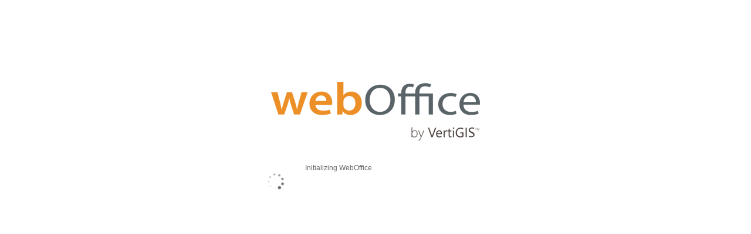

--- FILE ---
content_type: text/html;charset=utf-8
request_url: https://gis.vorarlbergnetz.at/WebCity/synserver?project=Egg6863&client=flexjs&query=Adresse&keyname=KIMADRKEY&keyvalue=6863_KAMMERN_168
body_size: 4824
content:












<!DOCTYPE html>
<html dir="ltr">
  <head>
    <meta http-equiv="content-type" content="text/html; charset=UTF-8">
    <meta name="viewport" content="width=device-width,initial-scale=1,maximum-scale=1,minimum-scale=1,user-scalable=0,user-scalable=no"/>
    <meta http-equiv="X-UA-Compatible" content="IE=edge" />

    <base href="./"/>
    <title>VertiGIS WebOffice</title>
    



<link rel="shortcut icon" href="./pub/images/favicon.ico?v=1768945256478" type="image/x-icon" />
<link rel="shortcut icon" href="./pub/images/favicon.gif" type="image/gif" />
<link rel="icon" href="./pub/images/favicon.ico?v=1768945256478" type="image/x-icon" />
<link rel="icon" href="./pub/images/favicon.gif" type="image/gif" />



    <!-- http://developer.apple.com/library/ios/#documentation/userexperience/conceptual/mobilehig/IconsImages/IconsImages.html -->
<!-- http://developer.apple.com/library/ios/#documentation/AppleApplications/Reference/SafariWebContent/ConfiguringWebApplications/ConfiguringWebApplications.html#//apple_ref/doc/uid/TP40002051-CH3-SW3 -->
<!-- iPhone -->
<link rel="apple-touch-icon" href="./pub/images/ios/favicon_57x57.png" sizes="57x57"/>
<link rel="apple-touch-startup-image" href="./pub/images/ios/startimage_320x460.png" media="(device-width: 320px) and (device-height: 480px) and (-webkit-device-pixel-ratio: 1)"/>

<!-- iPhone (Retina) -->
<link rel="apple-touch-icon" href="./pub/images/ios/favicon_114x114.png" sizes="114x114"/>
<link rel="apple-touch-startup-image" href="./pub/images/ios/startimage_640x920.png" media="(device-width: 320px) and (device-height: 480px) and (-webkit-device-pixel-ratio: 2)"/>

<!-- iPhone 5 -->
<link rel="apple-touch-startup-image" href="./pub/images/ios/startimage_640x1096.png" media="(device-width: 320px) and (device-height: 568px) and (-webkit-device-pixel-ratio: 2)"/>

<!-- iPad -->
<link rel="apple-touch-icon" href="./pub/images/ios/favicon_72x72.png" sizes="72x72" rel="apple-touch-icon"/>
<link rel="apple-touch-startup-image" href="./pub/images/ios/startimage_768x1004.png" media="(device-width: 768px) and (device-height: 1024px) and (orientation: portrait) and (-webkit-device-pixel-ratio: 1)" rel="apple-touch-startup-image"/>
<link rel="apple-touch-startup-image" href="./pub/images/ios/startimage_748x1024.png" media="(device-width: 768px) and (device-height: 1024px) and (orientation: landscape) and (-webkit-device-pixel-ratio: 1)"/>

<!-- iPad (Retina) -->
<link rel="apple-touch-icon" href="./pub/images/ios/favicon_144x144.png" sizes="144x144"/>
<link rel="apple-touch-startup-image" href="./pub/images/ios/startimage_1536x2008.png" media="(device-width: 768px) and (device-height: 1024px) and (orientation: portrait) and (-webkit-device-pixel-ratio: 2)"/>
<link rel="apple-touch-startup-image" href="./pub/images/ios/startimage_1496x2048.png" media="(device-width: 768px) and (device-height: 1024px) and (orientation: landscape) and (-webkit-device-pixel-ratio: 2)"/>

    <link rel="stylesheet" href="./dojo/dojo-weboffice/dijit/themes/claro/claro.css" />
    <link rel="stylesheet" href="./arcgis_js_api/library/4.30/esri/css/main.css">

    <link rel="preload" as="font" href="./fonts/WebOfficeFlexJS.woff2" type="font/woff2" crossorigin="anonymous">
    <link rel="preload" as="font" href="./fonts/WebOfficeFlexJS.ttf" type="font/ttf" crossorigin="anonymous">
    <link rel="stylesheet" href="./client_flexjs/styles/weboffice.jsp"/>
    <link rel="stylesheet" href="./client_flexjs/styles/icons.css"/>
    <link rel="stylesheet" href="./client_flexjs/styles/small.css"/>

    <link rel="stylesheet" href=".//pub/client_flexjs/skins/user/styles.css"/>

    <link rel="stylesheet" href=".//pub/client_flexjs/skins/user/styles_rtl.css"/>

    <script src="./lib/terraformer/t-arcgis.umd.js"></script>
    <script type="text/javascript">
        var baseUrl = "https://gis.vorarlbergnetz.at/WebCity/";
    
        var esriApiBaseUrl = '../.././arcgis_js_api/library/4.30';
    
        var dojoVersion = 'dojo-weboffice';
        var locale = 'en';
        var woStartupTimestamp = new Date().getTime();
    </script>
    <script src="./client_flexjs/resources/dojoConfig.js"></script>

      <script type="text/javascript" src="./dojo/dojo-weboffice/dojo/dojo.js"></script>


    <script type="text/javascript" src="./arcgis_js_api/library/4.30/init.js"></script>

    <script src="./client_flexjs/resources/skin.jsp"></script>
    <script type="text/javascript">
        function updateURL(){
            if (!history || !history.replaceState) return;
            var paramsString = window.location.search.slice(1);
            var params = paramsString.split("&");
            var parametersToDelete = ['USER', 'PASSWORD'];
            for(var i=params.length-1;i>=0;i--){
                var kvp = params[i].split("=");
                if(parametersToDelete.indexOf(kvp[0].toUpperCase())>-1){
                    params.splice(i, 1);
                }
            }
            history.replaceState(null, '', 'synserver?' + params.join("&"));
        }

        function getSystemInfo() {
            var ua = navigator.userAgent, tem, M = ua.match(/(edge(?=\/))\/?\s*(\d+)/i) || ua.match(/(opera|chrome|safari|firefox|msie|trident(?=\/))\/?\s*(\d+)/i) || [],
                windowsPhone = ( ua.toLowerCase().search( "windows phone" ) > -1 || ua.toLowerCase().search( "iemobile" ) > -1 );
            var isSupportedOS = true;
            if(windowsPhone) {
                isSupportedOS = false;
            }
            if(/trident/i.test(M[1])){
                tem = /\brv[ :]+(\d+)/g.exec(ua) || [];
                return { 'type':'MSIE', 'version': (tem[1] || ''), isSupportedOS: false };
            }
            if( M[1] === 'Chrome' ){
                tem = ua.match(/\bOPR\/(\d+)/);
                if(tem != null) {
                    return { 'type': 'OPERA', 'version': tem[1], isSupportedOS: isSupportedOS };
                }
            }
            if( M[2] != null ){
                M = [M[1], M[2]];
            } else{
                M = [ navigator.appName, navigator.appVersion, '-?'];
                if((tem = ua.match(/version\/(\d+)/i))!= null) {
                    M.splice(1, 1, tem[1]);
                }
            }
            return { 'type': M[0].toUpperCase(), 'version': M[1], isSupportedOS: isSupportedOS };
        }

        function isSupported( browserObject ) {

        try {
            startLog( "Detected browser: " + browserObject.type + " // version: " + browserObject.version + " // supported OS: " + browserObject.isSupportedOS );
            /* ####################################################### START // officially supported browser versions here ############################################################# */
            var supported = browserObject.isSupportedOS !== false;
            if(supported) {
                //allowed edge versions
                supported = ( browserObject.type === "SAFARI" && browserObject.version >= 15 );
                //allowed edge versions
                supported = supported || ( browserObject.type === "EDGE" && browserObject.version >= 122 );
                //allowed chrome versions
                supported = supported || ( browserObject.type === "CHROME" && browserObject.version >= 122 );
                //allowed firefox versions
                supported = supported || ( browserObject.type === "FIREFOX" && browserObject.version >= 115 );
            }
            /* ####################################################### END // officially supported browser versions here ############################################################# */
            return supported;
        } catch(ex) {
            return false;
        }

        }

        function startOtherClient(argClientCode) {
            if(!argClientCode) {
                startWebOffice(true);
            } else {
                window.location.replace( "./externalcall.jsp?" + getQueryStringWithClientCode(argClientCode) );
            }
        }
        function getQueryStringWithClientCode(argClientCode) {
            var startParams = "project=Egg6863&query=Adresse&keyname=KIMADRKEY&keyvalue=6863_KAMMERN_168&client=flex",
                queryStringArray = startParams.split("&"),
                keyValuePair, isReplaced = false;
            for(var i=0,len=queryStringArray.length;i<len;i++) {
                keyValuePair = queryStringArray[i].split("=");
                if(keyValuePair[0] === "client") {
                    queryStringArray[i] = "client=" + argClientCode;
                    isReplaced = true;
                }
            }
            if(!isReplaced) {
                queryStringArray.push("client=" + argClientCode);
            }
            
            return queryStringArray.join("&");
        }
        function showNotSupported( bShow ) {
            document.getElementById("notsupportedscreen").classList.remove("no-script");
            if(bShow === false) {
                document.getElementById("wo_basenode").classList.remove("hidden");
                document.getElementById("notsupportedscreen").classList.add("hidden");
            } else {
                document.getElementById("wo_basenode").classList.add("hidden");
                document.getElementById("notsupportedscreen").classList.remove("hidden");
            }
        }
        function startWebOffice(bForced) {
            !false && updateURL();
            startLog( "Checking Browser Support" );
            if( bForced || isSupported( getSystemInfo() ) ) {
                showNotSupported( false );
                if( bForced ) {
                    startLog( "System is not supported. Starting WebOffice Client by user." );
                } else {
                    startLog( "System is supported. Starting WebOffice Client." );
                }

                loadInfo( 'start' );
                require(
                    [ "dojo/ready", "mysynergis/base/WebOfficeApplication" ],
                    function(ready,WebOfficeApplication) {
                        ready(
                            function() {
                                var environment = {
                                    name: "wo_flexjs_app",
                                    baseNodeId: "wo_basenode",
                                    
                                    clientcode: "flexjs",
                                    
                                    clientcodeForUrl: "flex",
                                    containerNodeId: "wo",
                                    isEsriApiClient: true,
                                    mapnodeid: "mainMapContainer",
                                    language: "en",
                                    sessionid: "875c14fe-d332-4753-84f2-6093d3face7c",
                                    basepath: "https://gis.vorarlbergnetz.at/WebCity/",
                                    httpHost: "https://gis.vorarlbergnetz.at",
                                    hostName: "gis.vorarlbergnetz.at",
                                    isSSL: true,
                                    useGeolocation: true,
                                    extcallparams: "project=Egg6863&query=Adresse&keyname=KIMADRKEY&keyvalue=6863_KAMMERN_168&client=flex",
                                    projectid: "Egg6863",
                                    isum: false, 
                                    isumnameduser: false, 
                                    isumanonymous: false, 
                                    isrtl: false,
                                    jsessionid: "CD22B2BED247BDBAF78A170A11CA0A41",
                                    appid: "/WebCity",
                                    debug: false,
                                    connectors: { "restApi": {
                                        "clientSecret": "875c14fe-d332-4753-84f2-6093d3face7c",
                                        "authorizationUrl": "rest/oauth2/token"
                                    }},
                                    showlog: false,
                                    hasZoomNext:
                                     false ,
                                    license: [
                                        {name:'basic', active: false},
                                        {name: 'standard', active: false},
                                        {name: 'advanced', active: true}
                                    ],
                                    browser: getSystemInfo(),
                                    skin: wo_skinInfo,
                                    configuredTools: {ZOOMIN: true, ZOOMOUT: true, PAN: true, ZOOMFULL: true, SELECT_RECTANGLE: true, SELECT_LINE: true, SELECT_POLYGON: true, SELECT_PERIPHERY: true, SELECT_CLEAR: true, MEASURE_POINT: true, MEASURE_LINE: true, MEASURE_AREA: true, MARKUP: true, MEETINGPOINT: true, MAPEXPORT: true, FAVORITES: true, COORDSEARCH: true, MAPOVERLAY: true, COPYRIGHTINFO: true, HELP: true, IDENTIFY_MAPTIP: true, GEOLOCATION: true, ESRI_PRINT: true}
                                    
                                };

                                delete wo_skinInfo;
                                try {
                                    startLog( "environment settings: " + JSON.stringify( environment, null, "\t" ) );
                                } catch(ex) {}
                                window.name = environment.name; //possibly overriden in "components/ProjectChange" for bidirectional project switching
                                new WebOfficeApplication( environment ).initializeApplication();
                            }
                        );
                    }
                );
            } else {
                startLog( "Browser is not supported. Displaying info message" );
                showNotSupported(true);
            }
        }
        var loadMessages = {
            'start': 'Initializing WebOffice',
            'language': 'Loading and processing language files',
            'properties': 'Loading and processing properties files',
            'components': 'Loading and initialization of javascript components',
            'initrequest': 'Requesting project configuration',
            'gui': 'Building user interface',
            'map': 'Requesting initial map'
        };
        function startLog( sMsg ) {
            try {
                document.getElementById("info_node").innerHTML += "<br/>" + new Date().getTime() + ": " + sMsg;
            } catch(ex) {}
        }
        function loadInfo( argId ) {
            try {
                var msg = loadMessages[ argId ] || "";
                if( msg != "" && msg.toUpperCase() != "NULL" ) {
                    document.getElementById( "loadmessage" ).innerHTML += '<div id="load_msg_id_' + argId + '" class="load-msg-id">' + msg + '</div>';
                    startLog( "set loadInfo: '" + argId + "' // '" + msg + "' - time since startup: " + (new Date().getTime() - woStartupTimestamp) + "ms" );
                }
                for( var i=1;i<arguments.length;i++ ) {
                    var msgDiv = document.getElementById("load_msg_id_" + arguments[i] );
                    if( null != msgDiv ) {
                        msgDiv.className += " load-msg-id-done";
                        startLog( "set loadInfo finished: '" + arguments[i] + "' - time since startup: " + (new Date().getTime() - woStartupTimestamp) + "ms");
                    }
                }
            } catch(ex) {}
        }
//# sourceURL=http://_mysynergis/_wo_gui.jsp
    </script>

</head>
<body id="wo" dir="ltr" class="general fc-1 ltr project-Egg6863" onload="startWebOffice();">


    
    <div id="viewDiv" class="hidden">
        <div id="performanceInfo" class="hidden">
          <h4 id="title"></h4>
          <table id="memory"></table>
          <table id="count"></table>
    </div>
    </div>
    <div id="wo_basenode" class="wo_container hidden">
        <!-- THIS NODE HOLDS BASIC STARTUP INFORMATION -->
        <div id="info_node" class="hidden selectable"><br/>UI direction is set to 'LTR' by language pack</div>
        <!-- END // THIS NODE HOLDS BASIC STARTUP INFORMATION -->

        <div id="splashscreen" class="splashscreen bg-1">
            <div>
                <div id="initmessage">WebOffice Client could not get loaded. Please check for missing Javascript Components.</div>
                <div id="splashimage"></div>
                <div id="loadinfo">
                    <div id="loadanimation_container">
                        <div id="load"></div>
                    </div>
                    <div id="loadmessage"></div>
                </div>
            </div>
        </div>
        <div id="wo_hidden_node" class="hidden offsite selectable"></div>
    </div>

    <div id="notsupportedscreen" class="notsupportedscreen no-script">
        <noscript id="notsupportedscreen_javascript" class="important">WebOffice Client could not get loaded. Please check for missing Javascript Components.</noscript>
        <div>
            <div>This application has been optimized for</div>
            <div class="important">Google Chrome 122+<br>Mozilla Firefox 125+<br>Mozilla Firefox ESR 115+<br>MS Edge 122+<br>Safari 16+</div><br/>
            <div>Not supported are</div>
            <div class="important">Windows mobile OS like Windows Phone and Windows Mobile<br>Microsoft Internet Explorer<br>MS Edge (legacy)</div><br/>
            <div>Results in not listed environments may be unpredictable</div><br/>
            <div id="force">
                <a href="Javascript:startWebOffice( true );">Continue Anyway</a><br/><br/>

                <br/><a href="Javascript:startOtherClient('mobile');">Continue with mobile Client</a>

            </div>
        </div>
    </div>

</body>

</html>


--- FILE ---
content_type: text/css;charset=ISO-8859-1
request_url: https://gis.vorarlbergnetz.at/WebCity/client_flexjs/styles/weboffice.jsp
body_size: 77832
content:

    



/*
    Debug Information:

    userSkin loaded? true
    projectSkin used: ""

    Color definitions used:

    CIColor: 236,146,40
    baseColor: 255,255,255
    inputColor: 102,102,102
    separatorColor: 190,190,190
    overlayDarkColor: 0,0,0
    headerColor: 246,246,246
    headerFontColor: 102,102,102
    footerColor: 246,246,246
    footerFontColor: 102,102,102
    opaque: 0.75
    font-family: Helvetica, Segoe UI, Calibri, Verdana, Arial
    bgColor: 255,255,255
*/
/********************************************** INDEX ***********************************************
*
 * Looking for something specific? Just search for one of the following headings (ALL CAPS Words):
 *
 * BASIC (html, body, wo_basenode etc.)
 * UTIL CLASSES
 * OVERWRITES
 * COMPONENTS
 *      BUTTON (.wo-button)                     - Button with icon. Mostly used in toolbar
 *      INPUT (.wo-input)                       - Standard styling for input
 *      INPUT RESET (.wo-input-reset)           - Little X button in input to clear the input. (Parent has to have position: relative;)
 *      SELECT (.wo-select)                     - Standard styling for select
 *          .wo--inline                         - Modifier to display .wo-select inline with no border and width: auto (used in Measure-Toolform)
 *      COMBO BOX (.wo-combo)                   - Standard styling for combo-box
 *      TEXT BUTTON (.wo-text-button)           - Mostly used in queries and tools
 *      CHECKBOX (.wo-checkbox)                 - Standard styling of checkbox
 *      RADIO BUTTON (.wo-radio-button)         - Standard styling of radio buttons
 *      SLIDER (.wo-slider)                     - Standard styling of slider
 *      CONTENT LIST (.wo-content-list)         - Mostly used in queries and result.
 *          .wo-content-list--hoverable         - Modifier to allow hovering of children rows
 *          .wo-content-list__row               - Row element of .wo-content-list
 *          .wo-content-list__row--selected     - Modifier to set .wo-content-list__row as selected (active)
 *          .wo-content-list__row--highlight    - Modifier to highlight .wo-content-list__row
 *          .wo-content-list__row--no-hover     - Modifier to disable hovering for this specific .wo-content-list__row
 *          .wo-content-list__label             - Label element of .wo-content-list (always child of .wo-content-list__row)
 *          .wo-content-list__button            - Button element of .wo-content-list (always child of .wo-content-list__row)
 *      PREVIEW CONTAINER (.wo-preview)         - Used in basemaps and repmodels
 *          .wo-preview-container               - Main container
 *          .wo-preview-category-title          - Category title
 *          .wo-preview-item                    - One item (including text and image)
 *              .wo-preview-item--active        - Modifier to set item active
 *              .wo-preview-item__image         - Image element of a single item
 *              .wo-preview-item__text          - Text element of a single item
 *      UPLOADTEXT (.wo-uploadText)             - Upload field for edit
 *      UPLOAD (.wo-upload)                     - Upload field
 *      TOOL (.wo-tool)                         - Standard styling of a tool
 *          .wo-tool__form                      - Form element of tool
 *          .wo-tool__form-row                  - Row element of tool (usually includes a single field + label)
 *          .wo-tool__form-row--last            - Modifier to indicate last row (removes bottom margin)
 *      TAB HANDLE (.wo-tab-handle)             - Standard styling of a tab-handle (used in Downloads-Container and External GUI Modules)
 *          .wo-tab-handle--active              - Modifier to set item active
 *          .wo-tab-handle__title               - Title element of tab-handle
 *          .wo-tab-handle__close-button        - Close Button element of tab-handle
 *      GUI GROUP (.wo-guigroup)                - Standard border radius, shadow, background-color etc.
 *          .wo-guigroup--horizontal            - Modifier to add dividers between children (use .wo--no-divider class in child if you don't want a divider!)
 *          .wo-guigroup--vertical              - Modifier to add dividers between children (use .wo--no-divider class in child if you don't want a divider!)
 *          .wo-guigroup__header                - Used in toolform, query-container, etc.
 *
 *
 * ACTION CONTAINER
 * SPLASHSCREEN
 * OVERVIEW MAP
 * CUSTOMER INFO
 * USERMESSAGES
 * GUI AREA
 * TOOLBAR
 * ATTRIBUTION
 * REQUEST SPINNER
 * ERROR DISPLAY
 * RIGHT BOTTOM CONTAINER
 * EXTERNAL CALL TARGET
 * ADDITIONAL QUERY CONTAINER
 * LEGEND
 * DOWNLOADS CONTAINER
 * POPUP
 * SMALL GUI MENU
 * FULL SIZE STACK
 * GUI MODULES
 * TOC
 * TOOLS
 * TOOL SPECIFIC STYLING
 *      TOOL MEASURE
 *      TOOL MEETINGPOINT
 *      TOOL MAPTIP
 *      TOOL IDENTIFY
 *      TOOL CUSTOM
 *      TOOL COORSEARCH
 * DEBUG
 * MISCELLANEOUS
 *
 ****************************************************************************************************/
/* ---------------------------------- BASIC --------------------------------- */
:root{
    .esri-features{
        --calcite-color-background: rgba(255,255,255, 1);
        --calcite-color-foreground-1: rgba(246,246,246, 1);
        --calcite-color-foreground-2: rgba(246,246,246, 1);
        --calcite-color-text-2: rgba(102,102,102, 1);
        --calcite-color-text-3: rgba(102,102,102, 1);
    }
}
html{
    font-size: 16px;
}
html, body {
    -webkit-touch-action: none;
    -moz-touch-action: none;
    -ms-touch-action: none;
    /* MS IE10 */
    touch-action: none;
    -webkit-content-zooming: none;
    -moz-content-zooming: none;
    -ms-content-zooming: none;
    -webkit-user-drag: none;
    -webkit-user-select: none;
    -moz-user-select: none;
    -ms-user-select: none;
    padding: 0;
    margin: 0;
    height: 100%;
    width: 100%;
    font-family: Helvetica, Segoe UI, Calibri, Verdana, Arial !important;
    user-select: none;
    overflow: hidden;
}
body{
    font-size: 10px !important;
}

.mobile body {
    letter-spacing: 0;
    color: rgba(102,102,102, 1);
}

/* no box around focused buttons in popup; selected pane titles, etc. */
body > * :hover, body > * :focus {
    outline: none;
}

#wo_basenode {
    position: absolute;
    height: inherit;
    top: 0;
    right: 0;
    bottom: 0;
    left: 0;
    overflow: hidden;
    z-index: 100;
    pointer-events: none;
}

#wo_layout {
    top: 0;
    left: 0;
    margin: 0;
    padding: 0;
}

.mapcontainer {
    overflow: hidden;
}

#mainMapContainer {
    position: absolute;
    background-color: rgba(255,255,255, 1);
    z-index: 10;
    top: 0;
    left: 0;
    right: 0;
    bottom: 0;
}
#mainMapContainer .mainMap {
    position: absolute;
    background-color: white;
    z-index: 10;
    top: 0;
    left: 0;
    right: 0;
    bottom: 0;
}
.ui-logger {
    position: absolute;
    z-index: 100;
    overflow-y: auto;
    height: 200px;
    bottom: 0;
    left: 0;
    right: 0;
    padding: 10px;
}


/* scrollbar on touch devices for overflow containers */
::-webkit-scrollbar {
    -webkit-appearance: none;
    width: 7px;
    height: 7px;
    background-color: rgba(255,255,255, 1);
}

::-webkit-scrollbar-thumb {
    background-color: rgba(102,102,102, 0.75);
    box-shadow: 0 0 1px rgba(255,255,255, 1);
}

/* ------------------------------ UTIL CLASSES ------------------------------ */
/* ---------------- GENERAL ---------------- */
.hidden {
    display: none !important;
}

.map2D .only-3D {
    display: none;
}

.map3D .only-2D {
    display: none;
}

.offsite {
    position: absolute;
    top: 9999em;
    left: 9999em;
}

.invisible {
    visibility: hidden !important;
}

.animated {
    transition: none;
}

.not-animated {
    transition: none;
}

.inline {
    display: inline;
}

.inline-block {
    display: inline-block;
}

.selectable {
    -webkit-user-select: text;
    -moz-user-select: text;
    -ms-user-select: text;
    user-select: text;
}

/* ------------------ MISC ----------------- */
.link {
    text-decoration: underline;
}

.fullheight {
    height: 100%;
}

.ui-lock {
    height: 100%;
    position: absolute;
    text-align: center;
    top: 0;
    width: 100%;
    z-index: 10000;
}
.ui-lock .message {
    font-size: 1.75em;
    position: inherit;
    top: 45%;
    width: inherit;
}

.mandatory {
    line-height: 1em;
}

/* ------------ BACKGROUND COLOR ----------- */
.bg-1 {
    background-color: rgba(255,255,255, 1);
    background-image: none;
    opacity: 1;
}

.bg-1Checked {
    background-color: rgba(190,190,190, 1);
}

.bg-2 {
    background-color: rgba(236,146,40, 1);
    background-image: none;
    opacity: 1;
}

.bg-3 {
    background-color: rgba(255,255,255, 0.75);
}

/* --------------- FONT COLOR -------------- */
.fc-1 {
    color: rgba(102,102,102, 1);
}

.fc-2 {
    color: rgba(255,255,255, 1);
}

.fc-3 {
    color: rgba(236,146,40, 1);
}

/* ----------------- CURSOR ---------------- */
.pointer {
    pointer-events: all;
}

.noPointer {
    pointer-events: auto;
}

.hand {
    cursor: pointer;
}

.move {
    cursor: move;
}

/* ---------------- OVERFLOW --------------- */
.overflow-0 {
    overflow: hidden;
}

.overflow-x {
    overflow-y: hidden;
}

.overflow-y {
    overflow-x: hidden;
}

.overflow-auto {
    overflow: auto;
}

/* -------------- INDENTATION -------------- */
.indend-0 {
    padding-left: 0.25em;
}

.indend-1 {
    padding-left: 0.5em;
}

.indend-2 {
    padding-left: 1em;
}

.indend-3 {
    padding-left: 1.5em;
}

.indend-4 {
    padding-left: 2em;
}

/* ------------- WIDTH / HEIGHT ------------ */
.width-0 {
    width: 0;
}

.width-full {
    width: 100%;
}

.height-0 {
    height: 0 !important;
    border-top: none !important;
    border-bottom: none !important;
    border-left: none !important;
    border-right: none !important;
    margin-top: 0 !important;
    margin-bottom: 0 !important;
    margin-left: 0 !important;
    margin-right: 0 !important;
    padding-top: 0 !important;
    padding-bottom: 0 !important;
    padding-left: 0 !important;
    padding-right: 0 !important;
}

.height-0 .wo-content-list {
    display: none;
}

.height-full {
    height: 100%;
}

/* ----------------- BORDER ---------------- */
.border-1 {
    border: 1px solid rgba(190,190,190, 0.75);
}

.border-2 {
    border: 1px solid rgba(236,146,40, 1);
}

/* ------------------------------- OVERWRITES ------------------------------- */
/* how come we need this ?!? */
.esri-view {
    width: 100%;
    height: 100%;
    overflow: hidden;
}
.esri-widget, .esri-scale-bar__label {
    color: rgba(102,102,102, 1);
    font-family: Helvetica, Segoe UI, Calibri, Verdana, Arial;
}
.esri-widget, .esri-popup__main-container, .esri-popup__pointer-direction {
    background-color: rgba(255,255,255, 1);
}
.esri-widget *:focus {
    outline: none;
}
.esri-popup__header-container--button {
    cursor: pointer;
}
.esri-popup__header-container--button:hover {
    background-color: rgba(236,146,40, 1);
}
.esri-compass {
    border-radius: 0;
}

.esri-compass:hover {
    background-color: rgba(236,146,40, 1);
    color: rgba(102,102,102, 1);
}
.esri-scale-bar__line {
    background-color: rgba(102,102,102, .0);
}
.esri-view .esri-view-surface--inset-outline:focus::after {
    outline: none;
}

.esri-view-width-less-than-large .esri-popup__action-text {
    display: initial;
}
.dijitPopup{
    border: none !important;
}
.dijitComboBoxMenuPopup .dijitMenu, .dijitSelectMenu {
    background-color: rgba(255,255,255, 1);
    border: 1px solid rgba(190,190,190, 0.75) !important;
    border-radius: 2px;
    font-size: 1.2em;
}
.dijitSelectMenu .dijitMenuItem,
.dijitComboBoxMenuPopup .dijitMenuItem {
    display: block;
    height: 3em;
    line-height: 3em;
    margin-left: 1em;
    padding: 0 1em 0 0;
}
.dijitSelectMenu .dijitMenu--nomargin .dijitMenuItem{
    margin: 0;
}
.dijitSelectMenu .dijitMenu--nodivider .dijitMenuItem{
    border: none !important;
}
.dijitSelectMenu .dijitMenu--padding-left-right .dijitMenuItem{
    padding: 0 .5em;
}
.dijitSelectMenu .dijitMenuItem .dijitMenuItemLabel, .dijitComboBoxMenuPopup .dijitMenuItem .dijitMenuItemLabel {
    line-height: inherit;
}
.dijitSelectMenu .dijitMenuItem.dijitSelectSelectedOption *, .dijitComboBoxMenuPopup .dijitMenuItem.dijitSelectSelectedOption * {
    font-weight: normal;
    color: rgba(236,146,40, 1);
}
.dijitSelectMenu .dijitMenuItem.dijitMenuItemSelected, .dijitSelectMenu .dijitMenuItem .dijitMenuItemHover,
.dijitComboBoxMenuPopup .dijitMenuItem.dijitMenuItemSelected, .dijitComboBoxMenuPopup .dijitMenuItem .dijitMenuItemHover,
.dijitMenuPopup .dijitMenuItem.dijitMenuItemHover , .dijitMenuPopup .dijitMenuItem .dijitMenuItemHover  {
    background-color: transparent;
    color: rgba(0,0,0, 1);
}
.dijitSelectMenu .dijitMenuItem:not(:last-child),
.dijitComboBoxMenuPopup .dijitMenuItem:not(.last-in-row) {
    border-bottom: 1px solid rgba(190,190,190, 0.75);
}
.wo-button.query-date-hierarchy{
    display: inline-flex;
}
.mblValuePicker{
    height: auto;
    display: inline-block;
}
.mblValuePickerSlot{
    width: 4em !important;
}
.mblValuePicker > .mblValuePickerSlot:first-child{
    margin-left: 0;
}
.mblValuePickerSlotButton{
    background: none;
    border: 0;
    height: 2em;
}
.mblValuePickerSlotIcon.fonticon.tool-button{
    font-size: 2em;
}
.mblValuePickerSlotIcon{
    bottom: 0;
    top: 0;
}
.mblValuePickerSlotIcon > div{
    display: none;
}
.mblValuePickerSlotInputArea{
    background: none;
    border-color: rgba(190,190,190, 1);
    height: 3em;
    margin: 10px 0;
}
.mblValuePickerSlotInput{
    font-size: 1em;
}

/* REMOVE X from IE inputs */
input::-ms-clear {
    display: none;
}

/* ------------------------------- COMPONENTS ------------------------------- */
/* ---------- BUTTON (.wo-button) ---------- */
.wo-button {
    pointer-events: all;
    background-image: none;
    background-color: transparent;
    border: none;
    color: rgba(102,102,102, 1);
    padding: 0;
    position: relative;
    display: flex;
    justify-content: center;
    align-items: center;
    font-size: 8px;
    height: 48px;
    width: 48px;
}
.wo-button.mblToggleButtonChecked:after {
    display: none;
}
.wo-button.mblToggleButtonChecked, .wo-button.mblToggleButtonSelected {
    background-image: none;
    color: rgba(102,102,102, 1);
}
.wo-button.esri-widget--button:hover {
    background-color: transparent;
    color: rgba(102,102,102, 1);
}
.wo-button.tool-buttonChecked, .wo-button.active, .toolgroup .wo-tool-button .wo-button-buttonChecked {
    color: rgba(236,146,40, 1) !important;
}
.wo-button.disabled {
    color: rgba(102,102,102, 0.3);
}

/* ----------- INPUT (.wo-input) ---------- */
.wo-input {
    -webkit-appearance: none;
    -moz-appearance: none;
    appearance: none;
    -webkit-opacity: 1;
    border: 1px solid rgba(190,190,190, 0.75);
    color: rgba(102,102,102, 1);
    height: 28px;
    width: 100%;
    font-size: 12px;
    box-sizing: border-box;
    background-color: rgba(255,255,255, 1);
    padding: 0 0.5em;
    position: relative;
}

.wo-input[disabled] {
    color:rgba(102,102,102, 0.75);
}

/* ---- INPUT RESET (.wo-input-reset) ----- */
/*
 Little X button in input to clear the input.
 PARENT HAS TO HAVE position: relative;
*/
.wo-input-reset {
    position: absolute;
    color: rgba(102,102,102, 1);
    top: 0;
    right: 0;
    padding: 0;
    background-image: none;
    border: none;
    font-size: 8px;
}

/* -------- SELECT BOX (.wo-select) -------- */
.wo-select {
    background-color: rgba(255,255,255, 1);
    border: 1px solid rgba(190,190,190, 0.75);
    box-sizing: border-box !important;
    color: rgba(102,102,102, 1);
    font-size: 12px;
    height: 28px;
    width: 100%;
}
.wo-select .dijitSelectLabel {
    padding-left: 0.5em;
}
.wo-select *, .wo-select td.dijitButtonContents {
    border-right: none;
    border-left: none;
    border-top: none;
    border-bottom: none;
}
.wo-select td:not(.dijitDownArrowButton) {
    width: 100%;
}
.wo-select td.dijitDownArrowButton .dijitArrowButtonInner {
    display: none;
}
.wo--inline .wo-select {
    border: none;
    width: auto;
}
.wo--inline .wo-select td:not(.dijitDownArrowButton) {
    width: auto;
}
.wo--inline label{
    margin: 0!important;
    vertical-align: middle;
}

/* --------- COMBO BOX (.wo-combo) -------- */
.wo-combo {
    border: 1px solid rgba(190,190,190, 0.75);
    height: 28px;
    font-size: 12px;
    box-sizing: border-box;
    background-color: rgba(255,255,255, 1);
    width: 100%;
}
.wo-combo .dijitInputContainer {
    display: flex;
    align-items: center;
    height: 100%;
    padding-left: 0.5em;
}
.wo-combo * {
    border-right: none;
    border-left: none;
    border-top: none;
    border-bottom: none;
}

/* ---- TEXT BUTTON (.wo-text-button) ----- */
/* Mostly used in queries and tools */
.wo-text-button {
    border: 1px solid rgba(190,190,190, 0.75);
    background-color: transparent;
    margin: 0;
    margin-right: 1.25em;
    font-size: 1.2em;
    font-weight: normal;
    color: rgba(102,102,102, 1);
    text-shadow: none;
}
.wo-text-button:hover {
    border-color: rgba(0,0,0, 1);
    color: rgba(0,0,0, 1);
}
.wo-text-button:disabled, .wo-text-button.disabled {
    opacity: 0.2;
    pointer-events: none;
}

/* ------- CHECKBOX (.wo-checkbox) -------- */
.wo-checkbox.mblCheckBox {
    background: none;
    border: 1px solid rgb(102,102,102);
    border-radius: 0;
    height: 1.5em;
    margin: -0.5em 3px 0.2em 0;
    width: 1.5em;
}
.wo-checkbox:checked:after {
    height: 0.8em;
    left: 0.4em;
    border-width: 0.2em;
    border-color: rgba(102,102,102, 1);
}
.wo-checkbox.mblCheckBoxSelected, .wo-checkbox.mblCheckBoxSelected:checked {
    background-image: none;
}
.wo-checkbox.mblCheckBoxSelected::after, .wo-checkbox.mblCheckBoxSelected:checked::after {
    border-color: rgba(102,102,102, 1);
}
.time-checkbox-container .wo-checkbox.mblCheckBox{
    transform: none;
    -webkit-transform: none;
}

/* ---- RADIO BUTTON (.wo-radio-button) --- */
.wo-radio-button {
    -webkit-appearance: none;
    -moz-appearance: none;
    font-size: 18px;
    border-color: rgba(102,102,102, 1);
    margin-bottom: 4px;
    background-image: none;
}
.wo-radio-button.mblRadioButtonChecked, .wo-radio-button:checked {
    background-image: none;
}
.wo-radio-button.mblRadioButtonChecked::after, .wo-radio-button:checked::after {
    top: 3px;
    left: 3px;
    bottom: 3px;
    right: 3px;
    background-color: rgba(102,102,102, 1);
    border-radius: 6px;
    border-style: none;
    transform-origin: initial;
    transform: initial;
    width: auto;
    height: auto;
}

/* --------- SLIDER (.wo-slider) ---------- */
.wo-slider.mblSlider {
    margin: 0.75em 1em;
    background: rgba(255,255,255, 1);
    border: 1px solid rgba(190,190,190, 0.75);
    border-bottom-color: rgba(190,190,190, 0.75);
    width: auto;
}
.wo-slider .mblSliderProgressBar {
    background: rgba(255,255,255, 1);
}
.wo-slider .mblSliderHandle {
    background: rgba(255,255,255, 1);
    line-height: 18px;
    text-align: center;
    width: 25px;
    border: 1px solid rgba(190,190,190, 0.75);
    border-bottom-color: rgba(190,190,190, 0.75);
}

/* --- CONTENT LIST (.wo-content-list) ---- */
/* Mostly used in queries and result. */
.wo-content-list {
    overflow-y: auto;
}
.fullsize-content .wo-content-list {
    overflow-y: hidden;
}
.wo-content-list__row {
    border-bottom: 1px solid rgba(190,190,190, 0.75);
    font-size: 1em;
    display: flex;
    color: rgba(102,102,102, 1);
    align-items: center;
    overflow: hidden;
    text-overflow: ellipsis;
    height: auto;
}
.wo-content-list__row:last-child {
    border-bottom: none;
}
.wo-content-list__row.wo-content-list__row--highlight {
    color: rgba(0,0,0, 1);
}
.wo-content-list__row.wo-content-list__row--selected {
    color: rgba(236,146,40, 1);
}
.wo-content-list__row.row-indend {
    left: .5em;
    width: calc(100% - .5em);
}
.wo-content-list__row.mblAccordionTitle {
    background-color: transparent;
    border-top: none;
}
.wo-content-list__label {
    /* Text in a content-list row */
    line-height: calc(1em + 2px);
    padding-top: calc(0.75em + 2px);
    padding-bottom: calc(0.75em + 2px);
}
.wo-content-list__button {
    /* Buttons in a content-list row (like arrows) */
    margin-left: auto;
    font-size: 2em;
    margin-right: 0.5em;
}
.wo-content-list.wo-content-list--hoverable .wo-content-list__row:not(.wo-content-list__row--no-hover):hover {
    color: rgba(0,0,0, 1);
}

/* --- PREVIEW CONTAINER (.wo-preview) ---- */
/* Used in basemaps and repmodels */
.wo-preview-container {
    font-size: 1.2em;
    margin: 0;
    max-width: 360px;
    position: absolute;
}
.wo-preview-category-title {
    margin: 0.5em 1em;
    padding: 0.25em 0;
    font-size: 1.2em;
    width: calc(100% - 2em);
    border-bottom: 1px solid rgba(190,190,190, 0.75);
}
.wo-preview-item {
    padding: 1em 1em;
    width: 90px;
    vertical-align: top;
}
.wo-preview-item__image {
    background-size: contain;
    background-repeat: no-repeat;
    background-position: top center;
    width: 100%;
    height: 60px;
}
.wo-preview-item__text {
    color: rgba(102,102,102, 1);
    text-align: center;
    word-wrap: break-word;
}
.wo-preview-item:hover .wo-preview-item__image {
    border-color: rgba(0,0,0, 1);
}
.wo-preview-item:hover .wo-preview-item__text {
    color: rgba(0,0,0, 1);
}
.wo-preview-item--active .wo-preview-item__image, .wo-preview-item--active:hover .wo-preview-item__image {
    border-width: 2px;
    border-color: rgba(236,146,40, 1);
}
.wo-preview-item--active .wo-preview-item__text, .wo-preview-item--active:hover .wo-preview-item__text {
    color: rgba(236,146,40, 1);
}

/* ----------- UPLOADTEXT (.wo-uploadText) ---------- */
.wo-uploadText {
    -webkit-appearance: none;
    -moz-appearance: none;
    appearance: none;
    -webkit-opacity: 1;
    border: 0;
    color: rgba(102,102,102, 1);
    height: 28px;
    width: 100%;
    font-size: 12px;
    box-sizing: border-box;
    background-color: rgba(255,255,255, 1);
    padding: 0;
    position: relative;
}

.wo-uploadText[disabled] {
    color:rgba(102,102,102, 1);
    background-color: rgba(255,255,255, 1);
}
/* ----------- UPLOAD (.wo-upload) ---------- */
.wo-upload-row{
    display: flex;
}
.wo-upload{
    background-color: rgba(255,255,255, 1);
    box-sizing: border-box;
    color: rgba(102,102,102, 1);
    font-size: 1.2em;
    height: 29px;
    line-height: 27px;
    overflow: hidden;
    padding: 0;
    text-overflow: ellipsis;
    width: calc(100% - 120px);
}

/* ----------- TOOL (.wo-tool) ------------ */
.wo-tool {
    overflow-y: auto;
}
.wo-tool__form {
    box-sizing: border-box;
    padding: 1.5em;
}
.wo-tool__form-row {
    width: 100%;
}
.wo-tool__form-row:not(.wo-tool__form-row--last) {
    margin-bottom: 1em;
}
.wo-tool__form-row > label,
.wo-tool__form-row > span:not(.wo-text-button),
.time-checkbox-container > label {
    display: inline-block;
    font-size: 1.2em;
    margin-bottom: 0.5em;
}
.wo-tool__form .wo-font-button.wo-font-button {
    font-size: 2.5em;
    margin: 0 0.25em;
    vertical-align: middle;
}
.wo-tool__form-list-row{
    border-bottom: 1px solid rgba(190,190,190, 0.75);
    line-height: 30px;
    width: 100%;
}
.wo-tool__form-list-row.lastrow{
    /* last row in category shoudn't have a border */
    border-bottom: none;
}
.wo-tool__form-list-row > span{
    font-size: 1.2em;
}
.wo-tool__form-row--last .mblToolBarButton  {
    margin-right: .5em;
    margin-left: .5em;
    margin-bottom: .5em;
}

/* ----- TAB HANDLE (.wo-tab-handle) ------ */
.wo-tab-handle {
    border: 0 solid rgba(190,190,190, 0.75);
    border-right-width: 1px;
    /* not directly in border property because of rtl */
    display: inline-flex;
    flex-direction: column;
    position: relative;
    height: 100%;
    overflow: hidden;
    justify-content: center;
    flex-shrink: 0;
    flex-grow: 0;
    font-size: 1em;
    width: 150px;
    padding-right: 1.5em;
    padding-left: auto;
}
.wo-tab-handle--active, .wo-tab-handle:hover {
    color: rgba(102,102,102, 1);
    background: rgba(246,246,246, 1);
}
.wo-tab-handle__title {
    padding: 0 10px;
    white-space: nowrap;
    overflow: hidden;
    text-overflow: ellipsis;
    text-align: center;
}
.wo-tab-handle__close-button {
    position: absolute;
    right: 2px;
    font-size: 1.75em;
}
.colorpicker-container .wo-tab-handle__close-button {
    top: 5px;
}
/* ------- GUI GROUP (.wo-guigroup) -------- */
.wo-guigroup {
    background-color: rgba(255,255,255, 1);
    border-radius: 2px;
    box-shadow: 0 1px 4px rgba(0, 0, 0, 0.3);
    -ms-box-shadow: 0 1px 4px rgba(0, 0, 0, 0.3);
}
.wo-guigroup:not(.wo-guigroup--no-margin) {
    margin: 10px;
}
.wo-guigroup--horizontal {
    /* horizontal menu bar (i. e. toolbar) */
    height: 48px;
}
.wo-guigroup--horizontal > *:not(.wo--no-divider)::before,
.wo-guigroup.context-form > *:not(.wo--no-divider)::before {
    /* use :before pseudo element as divider (use .wo--no-divider class if you don't want a divider!) */
    width: 1px;
    height: 80%;
    content: "";
    position: absolute;
    top: 10%;
    right: 0;
    background-color: rgba(190,190,190, 0.75);
}
.wo-guigroup--horizontal > *:not(.wo--no-divider):last-child::before {
    display: none;
}
.wo-guigroup--vertical {
    /* vertical menu bar (i. e. nav components) */
    width: 48px;
}
.wo-guigroup--vertical > *:not(.wo--no-divider)::before {
    /* use :before pseudo element as divider (use .wo--no-divider class if you don't want a divider!) */
    width: 80%;
    height: 1px;
    content: "";
    position: absolute;
    bottom: 0;
    left: 10%;
    background-color: rgba(190,190,190, 0.75);
}
.wo-guigroup--vertical > *:not(.wo--no-divider):last-child::before {
    display: none;
}
.wo-guigroup__header {
    display: flex;
    align-items: center;
    justify-content: space-between;
    height: 50px;
    font-size: 1.2em;
    background-color: rgba(246,246,246, 1);
    color: rgba(102,102,102, 1);
}
.wo-guigroup__header > * {
    color: inherit;
    display: inline-flex;
}
.wo-guigroup__header > *:first-child {
    display: inline-flex;
    align-items: center;
    padding-left: 1.25em;
}

/* popup - used in context menu, Repmodel/Project-Switching/Basemap-List */
.dijitMenuPopup .wo-guigroup,
.fullsizestack .wo-guigroup {
    margin: 0;
}
.dijitMenuPopup .wo-guigroup.dijitMenuTable,
.fullsizestack .wo-guigroup.dijitMenuTable {
    min-width: 166px;
    font-size: 1.2em;
}
.dijitMenuPopup .wo-guigroup.dijitMenuTable .dijitMenuItem,
.fullsizestack .wo-guigroup.dijitMenuTable .dijitMenuItem {
    height: 3em;
}
.dijitMenuPopup .wo-guigroup.dijitMenuTable .dijitMenuItem.dijitMenuItemSelected,
.fullsizestack .wo-guigroup.dijitMenuTable .dijitMenuItem.dijitMenuItemSelected {
    background-color: transparent;
    color: rgba(0,0,0, 1);
}
.dijitMenuPopup .wo-guigroup.dijitMenuTable .dijitMenuItem.selected,
.dijitMenuPopup .wo-guigroup.dijitMenuTable .dijitMenuItem.selected:hover,
.fullsizestack .wo-guigroup.dijitMenuTable .dijitMenuItem.selected,
.fullsizestack .wo-guigroup.dijitMenuTable .dijitMenuItem.selected:hover {
    color: rgba(236,146,40, 1) !important;
}
.dijitMenuPopup .wo-guigroup.dijitMenuTable .dijitMenuItem .dijitMenuItemLabel,
.fullsizestack .wo-guigroup.dijitMenuTable .dijitMenuItem .dijitMenuItemLabel {
    padding: 0.5em;
}
.metadata-menuitem .dijitMenuItemIconCell{
    width: 25px;
    padding-left: 0.5em;
}
.metadata-menuitem .dijitMenuItemIconCell .fonticon,
.fullsize-metadata .fonticon{
    font-size: 2em;
}
.metadata-menuitem .dijitMenuItemLabel{
    /* max-width of popup must be 360px (-> preview) */
    max-width: 317px;
    overflow: hidden;
    text-overflow: ellipsis;
    white-space: normal;
}

/* ---------------------------- ACTION CONTAINER ---------------------------- */
#actionContainer {
    height: 100%;
    left: 0;
    top: 0;
    position: absolute;
    z-index: 5;
}
#actionContainer > * {
    height: auto;
    pointer-events: all;
    width: 400px;
}

#queryContainer #FTSContainer {
    width: 100%;
    height: 100%;
    background-color: rgba(255,255,255, 1);
}
#queryContainer #FTSContainer #ftsQueryTable {
    width: 100%;
    height: 50px;
    display: flex;
    align-items: center;
}
#queryContainer #FTSContainer #ftsQueryTable #queryToggleButton {
    border: 0 solid rgba(190,190,190, 1);
    border-right-width: 1px;
    /* not directly in border property because of rtl */
    margin-right: 1em;
}
#queryContainer #FTSContainer #ftsQueryTable #ftsIndices {
    /* will be shown by .fts-thematic #ftsIndices */
    display: none;
}
#queryContainer #FTSContainer #ftsQueryTable #ftsIndices .wo-select {
    border-right-width: 0;
}
#queryContainer #FTSContainer #ftsQueryTable #ftsInput {
    flex: 1;
    position: relative;
}
#queryContainer #queryListButton {
    display: none;
}

#resultContainer,
#storedQueriesContainer {
    padding-left: 1.5em;
}

#storedQueriesContainer .query-handle {
    /* .query-handle are the rows when selecting the query and convert to the breadcrumb when active */
    font-size: 1.2em;
}
#storedQueriesContainer .query-handle.lastrow:not(.active) {
    /* last row in category shoudn't have a border, but when active this is the breadcrumb (it needs border) */
    border-bottom: none;
}
#storedQueriesContainer .query-handle.active:hover {
    /* disable hovering when query-hanlde is breadcrumb */
    color: rgba(102,102,102, 1);
}
#storedQueriesContainer .query-handle .query-icon {
    height: 24px;
    width: 24px;
    padding-right: 0.25em;
}
#storedQueriesContainer .query-handle .query-icon div {
    width: 100%;
    height: 100%;
    background-color: currentColor;
    background-repeat: no-repeat;
    background-size: contain;
}
#storedQueriesContainer .query-handle .breadcrumb-row {
    box-sizing: border-box;
    display: flex;
    font-style: italic;
    flex-wrap: wrap;
    overflow: auto;
    padding-left: 0.25em;
    width: 100%;
}
.breadcrumb-row > *{
    display: inline-block;
    word-break: break-all;
}
#storedQueriesContainer .query-handle .breadcrumb-row .breadcrumb-clickable {
    font-style: normal;
    text-decoration: underline;
}
#storedQueriesContainer .query-handle .breadcrumb-row .breadcrumb-clickable:hover {
    color: rgba(0,0,0, 1);
}
#storedQueriesContainer .query-handle .breadcrumb-row .breadcrumb-splitter {
    padding: 0 0.25em;
}
#storedQueriesContainer .query-content {
    padding: 5px 0;
    /*.query-content encloses the actual fields (incl. label) etc. */
}
#storedQueriesContainer .query-content .field .wo-content-list {
    font-size: 1.2em;
}
#storedQueriesContainer .query-content .field .field-handle {
    margin: 0.7em 0;
    padding-right: 1.5em;
    padding-left: 0.25em;
    font-size: 1.2em;
}
#storedQueriesContainer .query-content .group .field .field-handle{
    padding-right: 0;
}
#storedQueriesContainer .query-content .field .field-handle label {
    min-height: 2em;
    line-height: 2em;
}
#storedQueriesContainer .query-content .field .field-handle .query-field {
    /* for clear-button in inputs */
    position: relative;
}
#storedQueriesContainer .query-content .field .field-handle.hierarchic.input_list {
    /* TODO: Replace with .hidden */
    display: none;
}
#storedQueriesContainer .query-content .field .field-handle.hierarchic.input_list_big {
    /* TODO: Replace with .hidden */
    display: none;
}

.storedquery .concatenator{
    opacity: 0.7;
}
.storedquery .group{
    border: 1px solid rgba(190,190,190, 1);
    border-radius: 5px;
    margin: 5px 0;
    padding: 0 5px;
    width: calc( 100% - 2.5em );
}
#storedQueriesContainer .query-content .button-row {
    margin: 1.2em 0.25em;
}

#resultContainer .result-container-title > div {
    /* TODO: remove unnecessary div */
    border-bottom: 1px solid rgba(190,190,190, 0.75);
    font-size: 1.2em;
    display: flex;
    justify-content: space-between;
    align-items: center;
}
#resultContainer .result-container-title > div.has-back-to-multi .wo-content-list__label {
    display: flex;
}
#resultContainer .result-container-title > div.has-back-to-multi .breadcrumb-clickable {
    font-style: normal;
    text-decoration: underline;
}
#resultContainer .result-container-title > div.has-back-to-multi .breadcrumb-clickable:hover {
    color: rgba(0,0,0, 1);
}
#resultContainer .result-container-title > div.has-back-to-multi .breadcrumb-splitter {
    padding: 0 0.25em;
}
#resultContainer .wo-content-list {
    font-size: 1.2em;
}
#resultContainer .show-all {
    justify-content: flex-end;
}

#resultContainer .show-all .wo-content-list__button {
    margin-left: 0;
}

#resultContainer .show-all .wo-content-list__label {
    margin-right: auto;
}

#resultContainer .custom-icon {
    padding: 0 1em;
}
.active-storedqueriescontainer .active-result .storedquery,
.inactive-storedqueriescontainer #resultContainer,
.shortcut-result .result-container .content-list,
.inactive-storedqueriescontainer #storedQueriesContainer {
    /* TODO: Replace with .hidden */
    display: none !important;
}

.hidden-storedqueriescontainer .query-label,
.hidden-storedqueriescontainer #storedQueriesContainer {
    /* TODO: Replace with .hidden */
    display: none !important;
}

.hidden-ftscontainer #FTSContainer {
    /* TODO: Replace with .hidden */
    display: none !important;
}

.hidden-ftscontainer #queryListButton,
.active-sqContainer #queryListButton,
.layerresult #queryListButton {
    /* show x when fts is hidden or stored query is active */
    display: flex !important;
}
.layerresult #queryToggleButton{
    display: none;
}

.fts-thematic #ftsIndices {
    /* TODO: Replace with .hidden */
    display: inline-table !important;
}

.query-handle.filtering-inactive .fi-filterquery-reset {
    /* TODO: Replace with .hidden */
    display: none;
}
#ftsIndexSelect.wo-select .dijitSelectLabel {
    width: 80px;
    display: block;
    overflow: hidden;
    text-overflow: ellipsis;
}

/* ------------------------------ SPLASHSCREEN ------------------------------ */
#splashscreen {
    position: absolute;
    top: 0;
    left: 0;
    right: 0;
    bottom: 0;
    z-index: 20000;
}
#splashscreen.splash-fade-in {
    opacity: 1;
    transition: opacity 1.5s linear;
    visibility: visible;
}
#splashscreen.splash-fade-out {
    opacity: 0;
    transition: visibility 0s 0.75s, opacity 0.75s linear;
    visibility: hidden;
}
#splashimage {
    height: 100px;
    padding: 40px;
    margin-top: 100px;
    background: url(../images/splashscreen_flexjs.png) no-repeat center center;
}
#initmessage {
    color: red;
    font-weight: bold;
    font-size: 14px;
    padding: 10px;
    display: none;
}
#loadinfo {
    position: absolute;
    left: 50%;
    width: 300px;
    margin-left: -200px;
    display: table-row;
}
#loadanimation_container {
    display: table-cell;
}
#loadanimation_container #load {
    width: 60px;
    height: 60px;
    animation: loadanimation 1s ease-in-out 20;
    background-image: url("../images/load.svg");
    background-repeat: no-repeat;
    background-size: contain;
}
#loadmessage {
    display: table-cell;
    vertical-align: top;
    padding-left: 20px;
}
.load-msg-id {
    font-size: 1.2em;
    white-space: nowrap;
    color: rgba(102,102,102, 1);
}
.load-msg-id-done {
    color: rgba(236,146,40, 1);
}
@keyframes loadanimation {
    0% {
        transform: rotate(0deg);
    }
    100% {
        transform: rotate(360deg);
    }
}
@media only screen and (max-width: 400px) {
     .splashscreen #splashimage {
         margin: 0 10px;
         padding: 0;
         padding-bottom: 40px;
         background-size: contain;
         margin-top: 100px;
     }

     #loadinfo {
        position: absolute;
        left: 0;
        margin-left: 0;
        width: 100%;
        display: block;
    }

    #loadmessage {
        padding-left: 10px;
    }

    .load-msg-id {
        white-space: normal;
    }
 }

/* ------------------------------ NOT SUPPORTED SCREEN ------------------------------ */
.notsupportedscreen {
    z-index: 21000;
    font-size: 11pt;
    position: absolute;
    text-align: center;
    vertical-align: middle;
    top: 0;
    bottom: 0;
    left: 0;
    right: 0;
    background: 255,255,255;
    padding-top: 20px;
}
.notsupportedscreen .important {
    font-weight: bold;
}

#notsupportedscreen_javascript{
    margin-bottom: 10px;
}
#notsupportedscreen.no-script > div{
    display: none;
}


/* ------------------------------ OVERVIEW MAP ------------------------------ */
#overviewContainer {
    position: relative;
}
#overviewContainer .fi-hide {
    position: absolute;
    left: 0;
    top: 0;
    background-color: rgba(255,255,255, 1);
    margin: 1px;
    font-size: 24px;
    border-style: solid;
    border-width: 0 1px 1px 0;
    border-color: rgba(190,190,190, 1);
}
.mapoverview-boxdiv {
    border: 2px solid rgb(236,146,40);
    display: none;
    position: absolute;
}
.mapoverview-boxoverlay {
    display: none;
    background-color: rgba(0,0,0,0.25);
    position: absolute;
    top: 0;
    left: 0;
    bottom: 0;
    right: 0;
}
/* ----------------------------- CUSTOMER INFO ------------------------------ */
#customerInfo_form {
    vertical-align: bottom;
    margin-bottom: 10px;
}
#customerInfo_form img {
    max-width: 140px;
    max-height: 90px;
}
#customerInfo_form > div {
    font-size: 1.2em;
    margin: 1em 1em 1em 0;
    text-align: center;
    width: 100%;
}
/* ------------------------------ USERMESSAGES ------------------------------ */
/* TODO: remove unnecessary div */
#UserMessageContainer {
    color: #666666;
    font-size: 1.2em;
    left: 420px;
    margin-top: 0;
    position: absolute;
    top: 10px;
    z-index: 5010;
}
#UserMessageContainer > div {
    box-sizing: border-box;
    margin-bottom: 2px;
    overflow-wrap: break-word;
    padding: 6px 15px 6px 15px;
    transition: all 300ms ease-in-out;
}
#UserMessageContainer > div.info {
    background-color: rgba(102, 255, 204, 0.9);
}
#UserMessageContainer > div.warn {
    background-color: rgba(255, 204, 153, 0.9);
}
#UserMessageContainer > div.error {
    background-color: rgba(255, 102, 102, 0.9);
}

/* -------------------------------- GUI AREA -------------------------------- */
#guiarea {
    position: absolute;
    right: 0;
    top: 60px;
}

.no-legend #staticLegendBtn,
.no-metadata #metaDataBtn {
    /* TODO: Replace with .hidden */
    display: none;
}

/* --------------------------------- TOOLBAR -------------------------------- */
.toolgroup, .small-menu-btn, .small-menu-container, .itemsmenu.languagelist {
    background-color: rgba(255,255,255, 1);
}
.toolgroup .wo-button, .small-menu-container > *, .small-menu-container .wo-button, .itemsmenu.languagelist {
    color: rgb(102,102,102);
}
#toolbarContainer {
    position: absolute;
    right: 0;
    top: 0;
    margin: 0 60px 0 0;
    display: flex;
    flex-direction: row-reverse;
}
#toolbarContainer > .wo-guigroup {
    display: flex;
}
#toolbar-hide{
    margin-right: 0;
}
#toolbar-toggler {
    width: 25px;
}
body:not(.toolbar-hide-displayed) #toolbar-hide,
.collision-toolbar #toolbar-toggler{
    display: none;
}
.collision-toolbar #toolbar-hide{
    margin: 0;
}
/* ------------------------------ ATTRIBUTION ------------------------------- */
#attribution {
    position: absolute;
    background-color: rgba(255,255,255, 0.75);
    bottom: 0;
    right: 0;
    font-size: 1em;
}
#attribution > * {
    padding: 5px;
}
#attribution .esri-attribution__powered-by {
    display: none;
}
#attribution .esri-attribution__sources {
    max-width: 250px;
    align-self: auto;
    flex: auto;
}
#attribution .esri-scale-bar {
    padding: 0 10px;
    width: auto;
}
#attribution .esri-scale-bar .esri-scale-bar__bar-container {
    line-height: 1em;
}
#attribution .esri-scale-bar .esri-scale-bar__bar-container--line:last-child {
    align-items: flex-end;
}
#attribution .esri-scale-bar .esri-scale-bar__label {
    font-size: 1em;
    padding: 0.5em 0 0.5em 0;
}
#attribution .esri-scale-bar .esri-scale-bar__label-container {
    display: inline-block;
    left: 5px;
    width: auto;
}
#attribution .esri-scale-bar__line--top:before, #attribution .esri-scale-bar__line--bottom:before {
    border-right:0;
}
#attribution .coord-display {
    min-height: 1em;
    white-space: nowrap;
}
#attribution .copyright-bing {
    min-width: 120px;
    min-height: 24px;
    margin-top: 2px;
    background: rgba(255,255,255, 0.5) url(../../pub/client_flexjs/images/bing_maps_logo.png) no-repeat center center;
    position: absolute;
    bottom: 0;
    left: 0;
}

/* ----------------------------- REQUEST SPINNER ---------------------------- */
.requestcounter-container {
    position: absolute;
    top: 0;
    right: 0;
    left: auto;
    margin: 5px;
}

.requestcounter {
    width: 60px;
    height: 60px;
}

.requestcounter div {
    position: absolute;
    width: inherit;
    height: inherit;
}

.requestcounter .rc-animation {
    background-image: url("../images/load.svg");
    background-repeat: no-repeat;
    background-size: contain;
}

.requestcounter .rc-text {
    font-size: 1.5em;
    text-align: center;
    line-height: 60px;
}

.requestcounter .loading {
    animation: loadanimation 1s ease-in-out infinite;
}

/* ----------------------------- ERROR DISPLAY ------------------------------ */
.error-display {
    border: 1px solid rgba(190,190,190, 0.75);
    margin: 25px auto;
    width: 33%;
    padding: 10px;
}
.error-display .errorLabel,
.error-display .preview {
    font-size: 1.2em;
}

/* ------------------------- RIGHT BOTTOM CONTAINER ------------------------- */
#rightBottomContainer {
    right: 0;
    bottom: 0;
    margin-bottom: 26px;
    position: absolute;
}
#rightBottomContainer > * {
    display: inline-block;
}
.mapgroup, .overview-container, .itemsmenu, #basemapsPreview, #repmodelsPreview, #overviewContainer .fi-hide {
    background-color: rgba(255,255,255, 1);
}
.mapgroup .wo-button, .itemsmenu, #overviewContainer .fi-hide{
    color: rgba(102,102,102, 1);
}
/* -------------------------- EXTERNAL CALL TARGET -------------------------- */
#to_weboffice {
    position: absolute;
    bottom: 0;
    left: 0;
    width: 100%;
    height: 150px;
    border-top: 2px dashed red;
}

/* ---------------------- ADDITIONAL QUERY CONTAINER    ----------------------- */
#additionalQueryContainer {
    padding-left: 1.5em;
    position: absolute;
    box-sizing: border-box;
    border: 1px solid rgba(190,190,190, 0.75);
    overflow: hidden;
    font-size: 1.2em;
}
#additionalQueryContainer .wo-content-list.query-list{
    max-height: inherit;
}

/* --------------------------------- LEGEND --------------------------------- */
#legendView {
    position: absolute;
}

/* -------------------------- DOWNLOADS CONTAINER --------------------------- */
#DownloadsContainer {
    top: 0;
    bottom: 0;
    left: 0;
    right: 0;
    position: absolute;
    z-index: 5000;
    display: flex;
    flex-direction: column;
}
#DownloadsContainer .title-bar {
    height: 48px;
    border-bottom: 1px solid rgba(190,190,190, 0.75);
    justify-content: space-between;
    position: relative;
    overflow: hidden;
    font-size: 1.2em;
}
#DownloadsContainer .title-bar .download-tabnode {
    position: absolute;
    top: 0;
    height: 100%;
}
#DownloadsContainer .title-bar .download-tabnode .wo-tab-handle:only-child {
    width: auto;
    max-width: 100%;
}
#DownloadsContainer .title-bar .download-tabnode .wo-tab-handle:first-child:nth-last-child(2),
#DownloadsContainer .title-bar .download-tabnode .wo-tab-handle:first-child:nth-last-child(2) ~ .wo-tab-handle{
    width: auto;
    max-width: 50%;
}
#DownloadsContainer .title-bar .download-tabnode .wo-tab-handle:first-child:nth-last-child(3),
#DownloadsContainer .title-bar .download-tabnode .wo-tab-handle:first-child:nth-last-child(3) ~ .wo-tab-handle{
    width: auto;
    max-width: 30%;
}
#DownloadsContainer .title-bar .download-tabnode .wo-tab-handle:first-child:nth-last-child(4),
#DownloadsContainer .title-bar .download-tabnode .wo-tab-handle:first-child:nth-last-child(4) ~ .wo-tab-handle{
    width: auto;
    max-width: 25%;
}
#DownloadsContainer .title-bar #DownloadBtnNode {
    float: right;
    display: flex;
}
#DownloadsContainer .title-bar #DownloadBtnNode > * {
    background-color: rgba(255,255,255, 1);
    z-index: 10;
    border: 0 solid rgba(190,190,190, 1);
    border-left-width: 1px;
}
#DownloadsContainer .title-bar #DownloadBtnNode .stepper {
    display: inline-flex;
    align-items: center;
}
#DownloadsContainer .title-bar #DownloadBtnNode .stepper #DownloadTabCountLabel {
    font-size: 1.2em;
}
#DownloadsContainer .content-node {
    align-items: center;
    display: flex;
    flex: 1;
    height: calc(100% - 48px);
    justify-content: center;
}
#DownloadsContainer .content-node iframe {
    border: none;
}
#DownloadsContainer .content-node > div{
    box-sizing: border-box;
    font-size: 1.2em;
    padding: 1.5em;
}
#DownloadsContainer .content-node .wo-text-button {
    font-size: 1em;
}

.measure-3d-result {
    background-color: rgba(255,255,255, 1);
    overflow: auto;
}
.measure-3d-result > table {
    padding: 0.5em;
    width: 100%;
}
.measure-3d-result .img-row {
    padding: 20px 0;
    text-align: center;
}
.measure-3d-result img {
    /* 100vw instead of % because of IE11 bug */
    max-width: calc(100vw - 60px);
    height: auto;
    width: auto;
}

.measure-3d-result .label,
.measure-3d-result .value {
    text-align: right;
    padding: 0.25em;
    width: 50%;
}
.measure-3d-result .value {
    text-align: left;
}
/* ---------------------------------- POPUP --------------------------------- */
button:focus{
    outline: none;
}
h2.esri-widget__heading{
    color: rgba(102,102,102, 1);
    display: flex;
    font-size: 12px;
    font-weight: normal;
}
.esri-features__container{
    font-size: 12px;
    padding: 0 0 0 15px;
}
.multilayerresult:not(.featureresult):not(.layerresult) .esri-widget__heading > span::before {
    content: "\0051";
    display: inline-block;
    font-family: webOfficeFlexJS;
    font-size: 2em;
    padding-right: 0.25em;
    text-align: center;
    vertical-align: middle;
}
.esri-popup.open-menu calcite-action-bar,
.esri-popup.open-menu .esri-features__footer,
.esri-features__container .back-to-multi,
.esri-features__container .container{
    display: none;
}
.esri-view-height-medium .esri-popup__main-container{
    max-height: 300px;
}
.height-small .esri-popup__main-container{
    max-height: 200px;
}
.height-xsmall .esri-popup__main-container{
    max-height: 150px;
}
.esri-popup--shadow {
    box-shadow: 0 1px 4px rgba(0, 0, 0, 0.3);
    -ms-box-shadow: 0 1px 4px rgba(0, 0, 0, 0.3);
}

.esri-popup .back-to-multi,
.esri-popup .back-to-result,
.esri-popup__icon.fonticon{
    font-size: 1.5rem;
}
.esri-popup .esri-popup__collapse-icon,
.esri-popup .back-to-result{
    display: none;
}
.esri-popup.open-menu .back-to-result {
    cursor: pointer;
    display: inherit;
}
.esri-popup--is-docked-bottom-left, .esri-popup--is-docked-bottom-right {
    margin: 10px;
}
.esri-popup--is-docked-bottom-left .esri-popup__main-container, .esri-popup--is-docked-bottom-right .esri-popup__main-container {
    bottom: 26px;
    max-height: 300px;
    width: 400px;
}
.esri-popup-small-inactive-btn {
    align-items: center;
    display: none;
    height: 50px;
    line-height: 1.2em;
    padding: 0;
    width: 50px;
}
.esri-popup__header {
    background-color: rgba(246,246,246, 1);
    color: rgba(102,102,102, 1);
    height: 50px;
    display: flex;
    align-items: center;
}
.esri-popup__header .esri-popup__header-title {
    font-size: 1em;
    font-weight: normal;
}
.esri-popup__header-title:hover, .esri-popup__button:hover {
    background-color: rgba(246,246,246, 1);
}
.esri-popup__footer .esri-popup__button:hover {
    background-color: rgba(255,255,255, 1);
}
#pagingContainer,
.esri-popup__header .wo-popup-navigation {
    display: flex;
    align-items: center;
    margin: 0 0.5em;
}
#pagingContainer .title-button,
.esri-popup__header .wo-popup-navigation__button {
    font-size: 1.8em;
}
.esri-feature__content-node{
    font-size: 12px;
}
.wo-popup-images {
    display: flex;
    align-items: center;
}
.wo-popup-images__button {
    border: 0;
    background-color: transparent;
    color: rgba(102,102,102, 1);
    padding: 0 0.25em;
    font-size: 2.5em;
}
.wo-popup-images.wo-popup-images--single-image .wo-popup-images__button {
    display: none;
}
.wo-popup-images__image-node {
    flex: 1;
    background-repeat: no-repeat;
    background-position: center;
    background-size: contain;
}
.wo-popup-images__image-node.large {
    height: 180px;
    max-height: 180px;
}
.wo-popup-images__image-node.medium {
    height: 160px;
    max-height: 160px;
}
.wo-popup-images__image-node.small {
    height: 120px;
    max-height: 120px;
}

.singlefeature table {
    border-spacing: 0;
}

.wo-content-list__row .wo-content-list__label:not(:only-child) {
    /* not only child -> layer selection in mulitlayer-result needs full width */
    width: 50%;
    word-wrap: break-word;
}
#customToolIdentifyResult .wo-content-list__row .wo-content-list__label:not(:only-child) {
    width: calc(100% - 30px);
}
#customToolIdentifyResult .wo-content-list__button{
    line-height: 1.5em;
    text-align: center;
    width: 1.5em;
}
#customToolIdentifyResult .wo-content-list__row.active .wo-content-list__button {
    background-color: rgba(236,146,40, 1);
}
.esri-popup__content .wo-content-list__row .wo-popup-thumbnail {
    background-size: contain;
    background-repeat: no-repeat;
    background-position: left center;
    height: 80px;
    width: auto !important;
}
.esri-ui {
    font-size: 12px;
}
.esri-popup__button,
.esri-popup__button:hover{
    color: inherit;
}
.esri-popup__footer:not(.esri-popup__footer--has-actions){
    display: none;
}
.esri-popup__footer .esri-popup__inline-actions-container{
    justify-content: initial;
    width: 100%;
    flex-wrap: wrap;
}
.esri-popup__footer .esri-popup__inline-actions-container .esri-popup__button {
    align-items: center;
}
.esri-popup__inline-actions-container>.esri-popup__action, .esri-popup__inline-actions-container>.esri-popup__action-toggle {
    max-width: 100%;
}
.esri-popup__inline-actions-container>.esri-popup__action:only-child {
    max-width: 100%;
}
.esri-popup__inline-actions-container>.esri-popup__action:first-child:nth-last-child(2),
.esri-popup__inline-actions-container>.esri-popup__action:first-child:nth-last-child(2) ~ .esri-popup__action{
    max-width: 50%;
}
.esri-popup__inline-actions-container>.esri-popup__action:first-child:nth-last-child(3),
.esri-popup__inline-actions-container>.esri-popup__action:first-child:nth-last-child(3) ~ .esri-popup__action{
    max-width: 30%;
}
span.esri-popup__icon.esri-popup__action-image {
    background-color: currentColor;
    background-size: cover;
}
span.esri-features__icon.esri-features__action-image {
    background-color: currentColor;
    background-size: cover;
}
.esri-popup__action-text{
    line-height: 24px;
    margin: 0 5px;
    overflow: hidden;
    text-overflow: ellipsis;
}
.esri-popup__footer .esri-popup__inline-actions-container .esri-popup__button:hover span,
.actions-row .esri-popup__button:hover span {
    color: rgba(0,0,0, 1);
}
.featurepopup .esri-popup__footer .esri-popup__navigation,
.layerpopup .esri-popup__footer .esri-popup__navigation,
.mulitlayerpopup .esri-popup__footer .esri-popup__navigation,
.esri-features__flow-item--collapsed .esri-features__footer{
    display: none;
}
.result-no-location .esri-popup__pointer,
.result-on-clickpoint .esri-popup__pointer,
.esri-popup--is-collapsed .esri-popup__footer,
.esri-popup.open-menu .esri-popup__footer,
.esri-popup.open-menu .popup-navigation,
.esri-popup.open-menu .back-to-multi,
.esri-popup--is-collapsed .esri-popup__feature-menu{
    display: none;
}
#relateFeaturePopupTable{
    width: 100%;
    display: flex;
    flex-direction: column;
}
#relateContainer{
    border-top: 2px solid rgba(190,190,190,1);
    margin: 5px 0;
}
#relateContainer .title-row, #relateContainer .actions-row {
    background-color: rgba(246,246,246, 1);
    color: rgba(102,102,102, 1);
    display: flex;
    flex-direction: row;
    font-weight: bold;
    height: 40px;
    justify-content: space-between;
}
#relateContainer .actions-row {
    font-weight: normal;
    justify-content: flex-start;
}
#relateContainer .actions-row.menu-button{
    justify-content: space-between;
}

#relateContainer .actions-row .wo-button {
    height: 32px;
    width: 32px;
}

#relateContainer .actions-row .esri-popup__button {
    max-width: 150px;
}
#relateContainer .wo-content-list__label {
    padding-left: 0.5em;
}
#menu_relateActions.wo-guigroup {
    background-color: rgba(246,246,246, 1);
}
.relate-menu-item {
    padding: 0.5em;
}
#pagingContainer{
    font-weight: normal;
}
.esri-feature__media-chart{
    max-height: 150px;
}
/* ----------------------------- SMALL GUI MENU ----------------------------- */
#smallMenuContainer {
    bottom: 31px;
    display: none;
    font-size: 1.2em;
    left: 0;
    padding: 10px;
    pointer-events: all;
    position: absolute;
    right: 0;
    z-index: 5;
}
#smallMenuContainer label {
    margin-left: 12px;
    margin-right: 12px;
    margin-top: 6px;
    display: inline-block;
}
#smallMenuContainer .smallmenugroup {
    display: flex;
    flex-wrap: wrap;
}
#smallMenuContainer .smallmenugroup:not(:last-child) {
    border-bottom: 1px solid "190,190,190";
}
#smallMenuContainer .smallmenugroup > * {
    flex: none;
}
#smallMenuContainer .smallmenu-close-button {
    position: absolute;
    top: 0;
    right: 0;
}

/* ----------------------------- FULL SIZE STACK ---------------------------- */
#fullSizeStack {
    display: flex;
    flex-direction: column;
    height: 100%;
    left: 0;
    position: absolute;
    right: 0;
    top: 0;
    z-index: 10;
}
#fullSizeStack > * {
    pointer-events: all;
}
#fullSizeStack > *:last-child {
    flex-grow: 1;
}
#fullSizeStack .fullsize-content {
    font-size: 1.2em;
    max-height: calc(100% - 48px);
    overflow: auto;
}
.rssfeed-displayed #fullSizeStack {
    top: 25px;
}
.rssfeed-displayed .requestcounter-container {
    top: 25px;
}

.rssfeed-displayed #UserMessageContainer {
    top: 40px;
}
.fullsize-metadata .indend-2{
    padding-left: 0.5em;
}
#fullSizeStack .fullsize-metadata .wo-content-list__row{
    padding-left: 1.25em;
    max-width: calc(100% - 1.25em)
}
#fullSizeStack .fullsize-metadata .wo-content-list__row .fonticon{
    padding-right: .2em;
}
#fullSizeStack .fullsize-metadata .wo-content-list__label-container{
    overflow: hidden;
    text-overflow: ellipsis;
    white-space: normal;
    width: calc(100% - 1.45em);
}

/* ------------------------------ GUI MODULES ------------------------------- */
#moduleContainer {
    height: 100%;
    overflow: hidden;
}
.title-container{
    align-items: center;
    display: flex;
}
.wo-gui-modules__tabs-container {
    border-bottom: 1px solid rgba(190,190,190, 0.75);
    display: flex;
    height: 5em;
    position: relative;
}
#moduleTabBar .wo-button {
    background-color: rgba(255,255,255, 0.75);
    border: 0 solid rgba(190,190,190, 0.75);
}
#moduleTabBar .wo-button.prev {
    border-right-width: 1px;
}
#moduleTabBar .wo-button.next {
    border-left-width: 1px;
}
.wo-gui-modules__tabs-node {
    display: flex;
    font-size: 1.2em;
    height: 100%;
    overflow: hidden;
}
.wo-gui-modules__tabs-node .wo-tab-handle {
    box-sizing: border-box;
    max-width: 100px;
    min-width: 50px;
}
.module-container{
    height: 100%;
}
.wo-gui-modules__content{
    height: calc(100% - 50px);
    overflow-y: auto;
    position: relative;
}
.modulestack-tabs-visible .wo-gui-modules__content{
    height: calc(100% - 100px);
}
.wo-gui-modules__content iframe {
    border: none;
    width: 100%;
    height: 100%;
}
.inactive-modulecontainer .module-node,
.inactive-modulecontainer .module-container .tab-bar {
    /* TODO: Replace with .hidden */
    display: none;
}
.inactive-modulecontainer #moduleContainer{
    height: 50px;
}


.undocked-modulestack #moduleContainer {
    bottom: 0;
    left:0;
    max-height: calc(100% - 20px);
    position: fixed;
    top: 0;
    width: calc(100% - 20px);
}

.undocked-modulestack .module-container .wo-guigroup__header {
    pointer-events: none;
}

/* --------------------------------- TOC ---------------------------------- */
.toc-container .wo-content-list__row{
    cursor: pointer;
    font-size: 1.2em;
}
.toc-container .wo-content-list__row.out-of-scale .wo-content-list__label,
.toc-node .wo-node-visibility .readonly {
    color: rgb(204, 204, 204);
}
.toc-node [class^="esri-icon"]{
    text-align: center;
    width: 40px;
}
.toc-node .wo-content-list__label{
    width: calc(100% - 80px);
}
.toc-node .has-menu .wo-content-list__label{
    width: calc(100% - 120px);
}
.toc-node .readonly{
    pointer-events: none;
}
.toc-node .wo-node-visibility .readonly{
    cursor: not-allowed;
}
.toc-min-length{
    padding: 5px;
    font-size: 1.2em;
}
.title-container span.toc {
    margin-top: 2px;
}

/* --------------------------------- TOOLS ---------------------------------- */
.hidden-actionstack .actionstack {
    /* TODO: Replace with hidden */
    display: none;
}

.inactive-actionstack .wo-tool {
    /* TODO: Replace with hidden */
    display: none;
}

.wo-tool__scroll-button {
    position: fixed;
    bottom: 0;
    left: 50%;
    transform: translate(-50%, -50%);
    width: 40px;
    height: 20px;
    text-align: center;
    line-height: 20px;
    background-color: rgba(0,0,0, 0.25);
}

.visible-transition {
    visibility: visible;
    opacity: 1;
    transition: opacity 1s linear;
}

.hide-transition {
    visibility: hidden;
    opacity: 0;
    transition: visibility 0s 1s, opacity 1s linear;
}

/* -------------------------- TOOL SPECIFIC STYLING ------------------------- */
/* -------------- TOOL MEASURE ------------- */
.wo-tool.wo-tool--measure_area.named-styles .named-styles-active,
.wo-tool.wo-tool--measure_line.named-styles .named-styles-active,
.wo-tool.wo-tool--measure_point.named-styles .named-styles-active,
.wo-tool.wo-tool--markup.named-styles .named-styles-active
 {
    display: inherit !important;
}
.wo-tool.wo-tool--measure_area.named-styles .named-styles-inactive,
.wo-tool.wo-tool--measure_line.named-styles .named-styles-inactive,
.wo-tool.wo-tool--measure_point.named-styles .named-styles-inactive,
.wo-tool.wo-tool--markup.named-styles .named-styles-inactive {
    display: none !important;
}
.wo-tool.wo-tool--measure_area .colorPickerBtn,
.wo-tool.wo-tool--measure_line .colorPickerBtn,
.wo-tool.wo-tool--measure_point .colorPickerBtn,
.wo-tool.wo-tool--markup .colorPickerBtn
 {
    display: block;
    border: 1px solid rgba(190,190,190, 1);
    padding: 0 10px;
    height: 40px;
    width: 40px;
}
.colorpicker-container {
    background-color: rgba(255,255,255, 1);
    border: 1px solid rgba(190,190,190, 1);
    margin: 0 10px;
    padding: 15px 0 0 0;
    position: absolute;
    z-index: 1000;
}
.colorpicker-container .colors-container {
    border: 1px solid rgba(190,190,190, 1);
    display: flex;
    flex-wrap: wrap;
    margin: 10px;
    overflow: auto;
}
.colorpicker-container .color-node {
    box-sizing: border-box;
    height: 40px;
    width: 40px;
}
.color-node.active{
    border: 1px solid rgba(236,146,40, 1);
}
.slider-container {
    margin: 10px;
}
.slider-container .slider {
    width: 100%;
}
.slider-container .ticks {
    display: flex;
    justify-content: space-between;
}
.wo-tool.wo-tool--measure_area .colorpicker-container .colorPickerCloseBtn,
.wo-tool.wo-tool--measure_line .colorpicker-container .colorPickerCloseBtn,
.wo-tool.wo-tool--measure_point .colorpicker-container .colorPickerCloseBtn {
    font-size: 1.5em !important;
    position: absolute;
    right: 0;
    top: 0;
    margin: 0.25em 0 !important;
}
.wo-tool.wo-tool--measure_area .polygon-active {
    display: inherit !important;
}
.measure-dialog{
    padding: 5px 0;
    position: absolute;
}
.measure-preview-container{
    padding: 0 5px;
    font-size: 1.2em;
}
#toolmeasure_area_div,
#toolmeasure_length_div {
    display: none;
}
.polygon #toolmeasure_area_div,
.polygon #toolmeasure_length_div,
.polyline #toolmeasure_length_div {
    display: block;
}

/* ----------- TOOL MEETINGPOINT ----------- */
.wo-tool.wo-tool--meetingpoint #MeetingPointSymbols {
    width: 100%;
    display: flex;
    flex-flow: row wrap;
}
.wo-tool.wo-tool--meetingpoint .imgContainer {
    width: 46px;
    height: 46px;
    display: flex;
    align-items: center;
    justify-content: center;
    margin-right: 10px;
    margin-bottom: 10px;
    border: 2px solid transparent;
}
.wo-tool.wo-tool--meetingpoint .imgContainer.active {
    border-color: rgba(236,146,40, 1);
}

.wo-tool.wo-tool--meetingpoint .imgContainer img {
    max-width: 100%;
}
/* -------------- TOOL MAPTIP -------------- */
.wo-tool.wo-tool--maptip .wo-content-list {
    padding-left: 1.5em;
    font-size: 1.2em;
}
.wo-tool.wo-tool--maptip .wo-radio-button {
    margin-right: 0.5em;
}

/* ------------- TOOL IDENTIFY ------------- */
.wo-tool.wo-tool--identify_layer .wo-content-list {
    padding-left: 1.5em;
    font-size: 1.2em;
}
.wo-tool.wo-tool--identify_layer .wo-radio-button {
    margin-right: 0.5em;
}

/* ------------- TOOL CUSTOM ------------- */
.custom-icon {
    background-repeat: no-repeat;
    background-size: contain;
    height: 24px;
    width: 24px;
}
.module-container .custom-icon, .actionstack .custom-icon {
    padding-right: 0.5em;
}
.relate-menu-item .custom-icon {
    margin: 0 0.5em;
}
/* ------------- TOOL COORDSEARCH ------------- */
#COORDSEARCH_form .wo-tool__form-row:not(.wo-snap) label{
    display: block;
}
.decimal span.symbol-container,
.decimal .field-0,
.decimal .field-1,
.degree_decimal_minutes .field-2,
.degree_decimal_minutes span.field-2{
    display: none;
}
.degree_decimal_minutes .wo-input{
    width: 46%;
}
.degree_decimal_minutes .symbol-container.field-0{
    margin-right: 6px;
}
.degree .wo-input{
    width: 30%;
}

/* ------------- TOOL EDIT ------------- */
#EDIT_form.wo-tool__form[data-page='2'] .wo-snap{
    display: inherit;
}
#EDIT_form.wo-tool__form[data-page='2'] .submit,
#EDIT_form.wo-tool__form[data-page='2'] .continue,
#EDIT_form.wo-tool__form[data-page='2'] .finish,
#EDIT_form.wo-tool__form[data-page='3'] .continue,
#EDIT_form.wo-tool__form[data-page='3'] .finish,
#EDIT_form.wo-tool__form[data-page='4'] .submit,
#EDIT_form.wo-tool__form[data-page='4'] .continue,
#EDIT_form.wo-tool__form[data-page='4'] .cancel,
#EDIT_form.wo-tool__form[data-page='5'] .cancel,
#EDIT_form.wo-tool__form[data-page='5'] .finish,
#EDIT_form.wo-tool__form[data-page='5'] .submit{
    display: none;
}
#EDIT_form.wo-tool__form[data-page='2'] .wo-tool__form-list-row{
    margin-bottom: 10px;
}
#EDIT_form .buttons .wo-text-button{
    margin-top: 1em;
}
#EDIT_form .editlayers-title {
    font-size: 1.2em;
    margin-bottom: 0.5em;
}

.attributeform .category-header {
    display: flex;
    align-items: center;
    font-size: 1.2em;
    margin-bottom: 0.5em;
}
.attributeform .mandatory, .uploadform .mandatory {
    display: inline;
    padding-left: 2px;
    color: #cc4c33;
    vertical-align: top;
}
.attributeform .wo-button {
    height: 32px;
    width: 32px;
}
.attributeform .category-header.up {
    border-bottom: 1px solid rgba(190,190,190, 0.75);
}
.attributeform .category-container {
    border-bottom: 1px solid rgba(190,190,190, 0.75);
    margin-bottom: 0.5em;
}
.attributeform .wo-input[disabled], .uploadform .wo-input[disabled]{
    background-color: rgba(190,190,190, 0.75);
}
.datetime{
    background-color: rgba(255,255,255, 1);
    border: 1px solid rgba(190,190,190, 0.75);
    border-radius: 0;
    color: rgba(102,102,102, 1);
    font-family: Helvetica, Segoe UI, Calibri, Verdana, Arial !important;
    height: 28px;
    padding: 0 6px;
    position: relative;
    width: calc(100% - 14px);
    -webkit-appearance: none;
    -webkit-min-logical-width: calc(100% - 16px);
}
.datepicker {
    width: calc(100% - 74px);
    -webkit-appearance: none;
    -webkit-min-logical-width: calc(100% - 76px);
}
input[type="date"]::-webkit-calendar-picker-indicator {
    color: transparent;
    background: none;
    z-index: 1;
}
.date-container, .time-checkbox-container {
    display: flex;
    line-height: 30px;
}
.time-checkbox-container{
    align-items: center;
    margin-left: -15px;
}

.date-container.between-from, .date-container.between-to {
    margin: 1.2em 0;
}

.attributeform .date-button, .query-field .date-button {
    height: 24px;
    width: 24px;
    right: 26px;
    top: 2px;
    pointer-events: none;
}

.attributeform .wo-textarea {
    padding: 0.5em;
    width: 100%;
    min-height: 56px;
    height: 56px;
    max-width: 100%;
    min-width: 100%;
}
.attributeform .category-header .icon {
    height: 24px;
    width: 24px;
    padding-right: 0.25em;
    background-size: contain;
    background-repeat: no-repeat;
    background-position: top center;
}
.editfield.invalid {
    border: 1px solid rgb(204, 51, 51) !important;
    background-color: rgba(204, 51, 51, 0.25);
}
.editfield_file.invalid > * {
    border: 1px solid rgb(204, 51, 51) !important;
    background-color: rgba(204, 51, 51, 0.25);
}
.editfield_file.invalid input {
    background-color: rgba(0, 0, 0, 0.0);
}
.editfield.wo-checkbox {
    float: left;
    margin-left: auto;
    margin-right: 1em;
}
.attributeform form, .uploadform form {
    display: flex;
    align-items: center;
    justify-content: flex-start;
}
.attributeform .dijitUploader, .uploadform .dijitUploader {
    width: calc(100% - 144px);
}
.attributeform .dijitUploader span, .uploadform .dijitUploader span {
    width: 99%;
}
.attributeform .dijitUploadDisplayInput, .uploadform .dijitUploadDisplayInput {
    border: 0;
    height: 26px;
    font-size: 12px;
    padding-left: 0.5em;
    color: rgba(102,102,102, 1);
}
.attributeform .dijitButton, .uploadform .dijitButton {
    margin: 0;
}
.uploadform .upload-success-message {
    color: green;
}

/* ------------- TOOL MARKUP ------------- */
.submodule-container {
    border-bottom: 1px solid rgba(190,190,190, 0.75);
    display: flex;
    padding-bottom: 15px;
    justify-content: space-around;
}

.submodule-container .wo-button {
    border: 1px solid rgba(190,190,190, 0.75);
    color: rgba(102,102,102, 0.75);
    height: 32px;
    width: 32px;
}

.submodule-container .wo-button.active {
    border: 1px solid rgba(236,146,40, 1);
    color: rgb(236,146,40);
}

/* ------------- RSS FEED ------------- */

.rss-container {
    pointer-events: all;
    height: 25px;
    position: absolute;
    overflow: hidden;
    width: 100%;
    z-index:100;
}

.rssfeed-label {
    font-size: 1.2em;
    overflow: hidden;
    white-space: nowrap;
    position: relative;
    top: 50%;
    transform: translateY(-50%);
}

.rssfeed-testlabel {
    position: absolute;
    font-size: 14px;
    overflow: visible;
    white-space: nowrap;
    opacity: 0;
}

.rssfeed-displayed #toolbarContainer, .rssfeed-displayed #actionContainer {
    top: 30px;
}

.rssfeed-displayed #guiarea {
    top: 90px;
}

/* --------------------------------- DEBUG --------------------------------- */
.debug-tools-container {
    position: absolute;
    top: 80px;
    right: 80px;
    padding: 2em;
    z-index: 20000;
    background: rgba(255,255,255,0.9);
}
.debug-tools-container .button {
    text-align: center;
}
.debug-display {
    position: absolute;
    pointer-events: all;
    display: block !important;
    background: rgba(255,255,255, 1);
    z-index: 20000;
    border: 2px dotted red;
    font-size: 1.2em;
}
#info_node.debug-display {
    right: 370px;
}
#wo_hidden_node.debug-display {
    left: 0;
    right: 370px;
    height: 200px;
}
.map2D.mapdebug .mapcontainer {
    background-color: rgba(255,255,255, 1);
    background-image: url("data:image/svg+xml,%3Csvg width='60' height='60' viewBox='0 0 60 60' xmlns='http://www.w3.org/2000/svg'%3E%3Cg fill='none' fill-rule='evenodd'%3E%3Cg fill='%23000000' fill-opacity='0.4'%3E%3Cpath d='M36 34v-4h-2v4h-4v2h4v4h2v-4h4v-2h-4zm0-30V0h-2v4h-4v2h4v4h2V6h4V4h-4zM6 34v-4H4v4H0v2h4v4h2v-4h4v-2H6zM6 4V0H4v4H0v2h4v4h2V6h4V4H6z'/%3E%3C/g%3E%3C/g%3E%3C/svg%3E");
}

/* ----------------------------- MISCELLANEOUS ------------------------------ */


/* collision detection */
.collision-popup-customerinfo .customer-info {
    display: none !important;
}
.collision-bottom-mapinteraction .right-bottom-container {
    margin-right: 70px;
}
.collision-mapinteraction-mapcomponents .guiarea > * {
    display: inline-block;
    vertical-align: top;
}
.collision-mapinteraction-mapcomponents #mapinteraction {
    margin-left: 0;
}
.collision-mapinteraction-mapcomponents .right-bottom-container,
.collision-popup-rightbottomcontainer .right-bottom-container {
    visibility: hidden;
}
.collision-popup-guiarea .esri-popup--is-docked-bottom-right .esri-popup__main-container {
    right: 60px;
}
.collision-popup-guiarea.collision-mapinteraction-mapcomponents .esri-popup--is-docked-bottom-right .esri-popup__main-container {
    right: 116px;
}
/* collision with attribution - shift docked popup up; is overriden by xsmall*/
[class*="esri-popup--is-docked-bottom-"] .esri-popup__main-container {
    bottom: 26px;
}

.esri-color-picker {
    width: 290px;
}

.esri-color-picker .esri-swatch {
    height: 20px;
    width: 20px;
}

.esri-color-picker .esri-transparency-slider[type="range"] {
    padding: 0;
}

.esri-color-picker .esri-transparency-slider[type="range"]::-moz-range-track {
    height: 4px;
    background: #ddd;
    border: none;
}
.esri-color-picker .esri-transparency-slider[type="range"]::-moz-range-thumb {
    border: none;
    height: 16px;
    width: 10px;
    background: #6e6e6e;
    border-radius: 2px;
}

.esri-color-picker .esri-transparency-slider[type="range"]::-ms-thumb {
    height: 25px;
    width: 8px;
    background: #6e6e6e;
    border-radius: 6px;
    border-color: transparent;
}

.esri-color-picker .esri-transparency-slider[type="range"]::-ms-track {
    height: 4px;
    border-color: white;
    border-width: 6px 0;
    color: transparent;
    border-radius: 0;
}

.esri-color-picker .esri-transparency-slider[type=range]::-ms-fill-lower {
    background: #ddd;
    border-radius: 2px;
}
.esri-color-picker .esri-transparency-slider[type=range]::-ms-fill-upper {
    background: #ddd;
    border-radius: 2px;
}
.crosshair, .centermark {
    color: rgba(0,0,0,1);
    font-size: 32px;
    left: calc(50% - 16px);
    opacity: 0.7;
    position: absolute;
    text-shadow:
        -1px -1px 0 rgba(255,255,255,0.5),
        1px -1px 0 rgba(255,255,255,0.5),
        -1px 1px 0 rgba(255,255,255,0.5),
        1px 1px 0 rgba(255,255,255,0.5);
    top: calc(50% - 16px);
}
.centermark {
    text-shadow: none;
}
.crosshair.loading {
    animation: crosshair 0.75s ease-in-out infinite;
}
@keyframes crosshair {
    0% {
        color: rgba(0,0,0,1);
    }
    50% {
        color: rgba(236,146,40,1);
    }
    100% {
        color: rgba(0,0,0,1);
    }
}
.context-form.wo-guigroup{
    display: flex;
    flex-wrap: wrap;
    max-width: 240px;
}
.context-form {
    position: absolute;
    z-index: 4;
    left: 50%;
    top: calc(50% - 20px - 48px);
}
body:not(.draw-point-selected) .context-form .show-at-point-selected{
    display: none;
}
.landscape-lock {
    display: none;
    height: 100%;
    position: absolute;
    top: 0;
    width: 100%;
    z-index: 6000;
    color: rgba(102,102,102, 1);
    pointer-events: all;
    background: rgba(255,255,255, 1) url(../images/landscapelock.png) no-repeat center 25%;
    background-size: auto 50%;
    flex-direction: column;
    justify-content: flex-end;
    align-items: center;
    overflow: hidden;
}

.landscape-text {
    font-size: 2em;
    margin-bottom: 80px;
}

.landscapelock-displayed .landscape-lock {
    display: flex;

    animation: fadein .5s;
    -moz-animation: fadein .5s;
    -webkit-animation: fadein .5s;
    -o-animation: fadein .5s;
}

@keyframes fadein {
    from {
        opacity:0;
    }
    to {
        opacity:1;
    }
}
@-moz-keyframes fadein {
    from {
        opacity:0;
    }
    to {
        opacity:1;
    }
}
@-webkit-keyframes fadein {
    from {
        opacity:0;
    }
    to {
        opacity:1;
    }
}
@-o-keyframes fadein {
    from {
        opacity:0;
    }
    to {
        opacity: 1;
    }
}
.collision-toolbar #mapcomponents_small,
.collision-toolbar #title_mapcomponents {
    display: none;
}

.width-medium.collision-toolbar.smallmenu-displayed #smallMenuContainer,
.width-large.collision-toolbar.smallmenu-displayed #smallMenuContainer,
.width-xlarge.collision-toolbar.smallmenu-displayed #smallMenuContainer{
    display: block;
    top: 70px;
    left: auto;
    bottom: auto;
    margin: 0;
    max-width: 300px;
    min-width: 150px;
}
body:not(.collision-toolbar) #smallMenuButton{
    display: none;
}
.collision-toolbar #smallMenuButton {
    margin-left: 10px;
    margin-right: 0;
}

#smallMenuButton, #smallMenuButton.wo-button.tool-buttonChecked {
    color: rgba(102,102,102, 1);
}

.rssfeed-displayed.collision-toolbar.smallmenu-displayed #smallMenuContainer {
    top: 95px;
}
.wo-tool__form[data-page='0'] > *:not(.page-0),
.wo-tool__form[data-page='1'] > *:not(.page-1),
.wo-tool__form[data-page='2'] > *:not(.page-2),
.wo-tool__form[data-page='3'] > *:not(.page-3),
.wo-tool__form[data-page='4'] > *:not(.page-4),
.wo-tool__form[data-page='5'] > *:not(.page-5){
    display: none;
}
.external-print-fields-container{
    box-sizing: border-box;
    font-size: 1.2em;
    padding: 1.5em;
}
<!-- Styles for the performance debugging tool -->

         #viewDiv {
        padding: 0;
        margin: 0;
        height: 100%;
        width: 100%;
        margin-bottom:20px;
        font-family: "Avenir Next W00", "Helvetica Neue", Helvetica, Arial,
          sans-serif;
      }

      #performanceInfo {
        background-color: rgba(255, 255, 255, 0.9);
        padding: 1em;
      }

      table {
        margin: 1em 0;
      }

      .center {
        text-align: center;
      }


--- FILE ---
content_type: text/css
request_url: https://gis.vorarlbergnetz.at/WebCity/client_flexjs/styles/small.css
body_size: 2657
content:
@charset "UTF-8";
/****************************************************************************************************
 *          .wo--small-only     - Modifier to show element only in small gui.
 *          .wo--big-only       - Modifier to show element only in desktop gui.
 ****************************************************************************************************/
/* -------------- UTIL CLASSES ------------- */
body:not(.width-xsmall):not(.width-small) .wo--small-only {
    display: none !important;
}

.width-small .wo--big-only,
.width-xsmall .wo--big-only{
    display: none !important;
}

/* ------------- USER MESSAGES ------------- */
.width-small #UserMessageContainer,
.width-xsmall #UserMessageContainer{
    left: 10px;
    top: 70px;
    width: calc(100% - 20px);
    z-index: 100000;
}
.width-xsmall.rssfeed-displayed #UserMessageContainer {
    top: 95px;
}

/* ---------------- GUI AREA --------------- */
.width-small #guiarea,
.width-xsmall #guiarea{
    bottom: 31px;
    left: 0;
    right: auto;
    top: auto;
}

/* ------------ REQUEST COUNTER ------------ */
.width-small .requestcounter-container,
.width-xsmall .requestcounter-container{
    top: 50px;
}

/* ------------------ FTS ----------------- */
.width-small:not(.webspeech-available) #ftsInput,
.width-xsmall:not(.webspeech-available) #ftsInput{
    margin-right: 1em;
}

.width-small #customerInfo_form > .inline,
.width-xsmall #customerInfo_form > .inline{
    display: block;
}

.width-small #actionContainer,
.width-xsmall #actionContainer{
    width: 100%
}

/* ---------------- STACKS ---------------- */
.width-small #resultStack,
.width-small #moduleContainer,
.width-small #actionStack,
.width-xsmall #resultStack,
.width-xsmall #moduleContainer,
.width-xsmall #actionStack{
    bottom: 0;
    margin: 0;
    max-height: 45%;
    position: absolute;
    width: 100vw;
    z-index: 1;
}
.width-small #moduleContainer,
.width-xsmall #moduleContainer {
    min-height: 45%;
}
.width-small.inactive-storedqueriescontainer:not(.inactive-resultstack) .no-fts #resultContainer,
.width-xsmall.inactive-storedqueriescontainer:not(.inactive-resultstack) .no-fts #resultContainer{
    display: block !important;
}

.width-small.undocked-modulestack #moduleContainer,
.width-xsmall.undocked-modulestack #moduleContainer{
    height: 100%;
    max-height: none;
}
.width-small.undocked-modulestack #moduleContentNode,
.width-xsmall.undocked-modulestack #moduleContentNode{
    height: 100%;
}
.width-small.undocked-modulestack .module-container .wo-guigroup__header,
.width-xsmall.undocked-modulestack .module-container .wo-guigroup__header{
    pointer-events: all;
}

.width-small #resultStack,
.width-xsmall #resultStack{
    max-height: 100%;
}
.width-small #queryContainer,
.width-xsmall #queryContainer{
    width: calc(100% - 20px);
}
.width-small.active-storedqueriescontainer #queryContainer,
.width-xsmall.active-storedqueriescontainer #queryContainer{
    width: 100%;
}
.width-small.layerresult:not(.inactive-resultstack):not(.shortcut-result) #resultStack,
.width-xsmall.layerresult:not(.inactive-resultstack):not(.shortcut-result) #resultStack{
    height: 100%;
}

.width-small #resultContainer,
.width-xsmall #resultContainer{
    height: 100%;
}

.width-small .right-bottom-container,
.width-xsmall .right-bottom-container{
    margin-right: 10px;
}

.width-small #customerInfo_form img,
.width-xsmall #customerInfo_form img{
    max-width: 100px;
    max-height: 70px;
}
/* -------------- ATTRIBUTION ------------- */
.width-small .esri-attribution,
.width-xsmall .esri-attribution{
    left: 0;
    max-height: 26px;
    overflow: hidden;
}
.width-small .esri-attribution--open,
.width-xsmall .esri-attribution--open{
    align-items: flex-start;
    flex-direction: column;
    max-height: inherit;
}
.width-small .esri-attribution__sources,
.width-xsmall .esri-attribution__sources{
    max-width: 30px;
    visibility: hidden;
}
.width-small .esri-attribution__sources:before,
.width-xsmall .esri-attribution__sources:before{
    content: "© ";
    text-align: center;
    visibility: visible;
}
.width-small .esri-attribution--open .esri-attribution__sources:before,
.width-xsmall .esri-attribution--open .esri-attribution__sources:before{
    content: "";
}

.width-small .esri-attribution--open .esri-attribution__sources,
.width-xsmall .esri-attribution--open .esri-attribution__sources{
    max-width: 100% !important;
    visibility: visible;
}
.width-small .esri-attribution--open .coord-system,
.width-xsmall .esri-attribution--open .coord-system{
    display: block !important;
}
.width-small .esri-attribution--open .esri-scale-bar,
.width-xsmall .esri-attribution--open .esri-scale-bar{
    align-self: flex-end;
    position: absolute;
    bottom: 5px;
}
.width-small .esri-attribution .esri-scale-bar.hide_scalebar ,
.width-xsmall .esri-attribution .esri-scale-bar.hide_scalebar {
    display: none;
}
.width-small .esri-attribution--open .esri-scale-bar.hide_scalebar ,
.width-xsmall .esri-attribution--open .esri-scale-bar.hide_scalebar {
    display: block;
}
/* ------------- COLOR PICKER ------------- */
.width-small .colorpicker-container,
.width-xsmall .colorpicker-container {
    align-items: center;
    bottom: 0;
    display: flex;
    flex-direction: column;
    justify-content: center;
    left: 0 !important;
    margin: 10px;
    right: 0 !important;
    top: 0 !important;
}
.width-small .colorpicker-container .color-node,
.width-xsmall .colorpicker-container .color-node{
    height: 35px;
}
/* -------------- ATTRIBUTION ------------- */
.width-small .wo-preview-item,
.width-xsmall .wo-preview-item{
    box-sizing: border-box;
    width: calc(100vw / 3);
}
.width-small .wo-preview-item__image,
.width-xsmall .wo-preview-item__image{
    height: 0;
    padding-top: 66.67%;
}

/* ------------- ERROR DISPLAY ------------ */
.width-small .error-display,
.width-xsmall .error-display{
    width: 90%;
}

/* ----------- SHORTCUT BUTTONS ----------- */
.width-small.shortcut-result.inactive-actionstack #resultStack,
.width-small.shortcut-result.inactive-actionstack .esri-popup__main-container,
.width-xsmall.shortcut-result.inactive-actionstack #resultStack,
.width-xsmall.shortcut-result.inactive-actionstack .esri-popup__main-container{
    bottom: 60px;
}

.width-small.shortcut-actionstack #actionStack,
.width-xsmall.shortcut-actionstack #actionStack{
    width: 50px;
    margin-left: 10px;
}
.width-small.shortcut-actionstack #actionStack .wo-guigroup__header,
.width-xsmall.shortcut-actionstack #actionStack .wo-guigroup__header{
    border-radius: 2px;
    justify-content: center;
}
.width-small.shortcut-actionstack #actionStack .wo-guigroup__header *:not(:first-child),
.width-xsmall.shortcut-actionstack #actionStack .wo-guigroup__header *:not(:first-child){
    display: none;
}
.width-small.shortcut-actionstack #actionStack .wo-guigroup__header *:first-child,
.width-xsmall.shortcut-actionstack #actionStack .wo-guigroup__header *:first-child{
    padding: 0;
}

.esri-view-width-small .esri-popup--is-docked .esri-popup__main-container,
.esri-view-width-xsmall .esri-popup--is-docked .esri-popup__main-container{
    max-height: 45%;
}
.esri-view-width-small .esri-popup--is-docked-bottom-center .esri-popup__main-container,
.esri-view-width-xsmall .esri-popup--is-docked-bottom-center .esri-popup__main-container{
    padding: 0;
    width: 100%;
    position: absolute;
    left: 0;
    right: 0;
    bottom: 0;
}

.esri-view-width-small .esri-popup--is-docked-bottom-center {
    width: auto;
    margin: 0;
}
.width-small.shortcut-result .esri-popup__main-container,
.width-small.shortcut-result #resultStack,
.width-xsmall.shortcut-result .esri-popup__main-container,
.width-xsmall.shortcut-result #resultStack{
    border-radius: 2px;
    box-shadow: 0 1px 4px rgba(0, 0, 0, 0.3);
    -ms-box-shadow: 0 1px 4px rgba(0, 0, 0, 0.3);
    height: 50px;
    left: 0;
    margin-left: 10px;
    overflow: hidden;
    width: 50px;
}
.width-small.shortcut-result .esri-popup__main-container > *:not(.esri-popup-small-inactive-btn),
.width-small.shortcut-result #resultLabelLabel,
.width-small.shortcut-result #resultCloseBtn,
.width-xsmall.shortcut-result .esri-popup__main-container > *:not(.esri-popup-small-inactive-btn),
.width-xsmall.shortcut-result #resultLabelLabel,
.width-xsmall.shortcut-result #resultCloseBtn{
    display: none;
}
.width-small.shortcut-result .esri-popup__main-container .esri-popup-small-inactive-btn,
.width-xsmall.shortcut-result .esri-popup__main-container .esri-popup-small-inactive-btn{
    border-radius: 2px;
    display: flex;
    justify-content: center;
    padding-top: 0;
}
.width-small.shortcut-result .esri-popup__main-container .esri-popup-small-inactive-btn *,
.width-xsmall.shortcut-result .esri-popup__main-container .esri-popup-small-inactive-btn *{
    padding: 0;
}

/* -------------- GUI MODULES ------------- */
.width-small.inactive-modulecontainer #moduleContainer,
.width-xsmall.inactive-modulecontainer #moduleContainer{
    display: none;
}
.width-small .wo-gui-modules__content iframe,
.width-xsmall .wo-gui-modules__content iframe{
    height: 100% !important;
}

/* -------------- GUI MODULES ------------- */
/* ------- STORED QUERIES DISPLAYED ------- */
.width-small.active-storedqueriescontainer #actionContainer,
.width-xsmall.active-storedqueriescontainer #actionContainer{
    width: 100vw;
    height: 100%;
}
.width-small.active-storedqueriescontainer #queryContainer,
.width-xsmall.active-storedqueriescontainer #queryContainer{
    margin: 0;
    border-radius: 0;
    height: 100%;
}
.width-small.active-storedqueriescontainer #actionStack,
.width-small.active-storedqueriescontainer #attribution,
.width-xsmall.active-storedqueriescontainer #actionStack,
.width-xsmall.active-storedqueriescontainer #attribution{
    display: none;
}

/* --------- SMALL MENU DISPLAYED --------- */
body.width-small #smallMenuButton,
body.width-xsmall #smallMenuButton{
    display: flex;
}
.width-small.smallmenu-displayed #smallMenuContainer,
.width-xsmall.smallmenu-displayed #smallMenuContainer{
    display: block;
}
.width-small.smallmenu-displayed #guiarea,
.width-xsmall.smallmenu-displayed #guiarea{
    display: none;
}
.inactive-resultstack #smallMenuContainer,
.featureresult-collapsed #smallMenuContainer,
.layerresult-collapsed #smallMenuContainer,
.multilayerresult-collapsed #smallMenuContainer {
    bottom: 50px;
}

.width-small.collision-toolbar #mapcomponents_small,
.width-small.collision-toolbar #title_mapcomponents,
.width-xsmall.collision-toolbar #mapcomponents_small,
.width-xsmall.collision-toolbar #title_mapcomponents{
    display: flex;
    flex-wrap: wrap;
}
.width-small .wo-tool__form,
.width-xsmall .wo-tool__form{
    max-height: calc( 100% - 50px);
    max-width: calc(100% - 30px);
}

/* -------- ACTION STACK DISPLAYED -------- */
.width-small.inactive-actionstack #attribution,
.width-small.inactive-actionstack #guiarea,
.width-small.inactive-actionstack #rightBottomContainer,
.width-small.active-actionstack #attribution,
.width-small.active-actionstack #guiarea,
.width-small.active-actionstack #rightBottomContainer,
.width-xsmall.inactive-actionstack #attribution,
.width-xsmall.inactive-actionstack #guiarea,
.width-xsmall.inactive-actionstack #rightBottomContainer,
.width-xsmall.active-actionstack #attribution,
.width-xsmall.active-actionstack #guiarea,
.width-xsmall.active-actionstack #rightBottomContainer{
    display: none;
}

.width-small.inactive-resultstack #resultContainer,
.width-xsmall.inactive-resultstack #resultContainer{
    display: none;
}

/* ----------- RESULT DISPLAYED ----------- */
.width-small.layerresult #rightBottomContainer,
.width-small.layerresult #attribution,
.width-small.layerresult #mapcomponents,
.width-small.layerresult #mapinteraction #ToolZoomIn,
.width-small.layerresult #mapinteraction #ToolZoomOut,
.width-small.layerresult #mapinteraction #Compass2D,
.width-small.layerresult #mapinteraction #Compass3D,
.width-small.multilayerresult #rightBottomContainer,
.width-small.multilayerresult #attribution,
.width-small.multilayerresult #mapcomponents,
.width-small.multilayerresult #mapinteraction #ToolZoomIn,
.width-small.multilayerresult #mapinteraction #ToolZoomOut,
.width-small.multilayerresult #mapinteraction #Compass2D,
.width-small.multilayerresult #mapinteraction #Compass3D,
.width-small.featureresult #rightBottomContainer,
.width-small.featureresult #attribution,
.width-small.featureresult #mapcomponents,
.width-small.featureresult #mapinteraction,
.width-small.featureresult #mapinteraction #ToolZoomIn,
.width-small.featureresult #mapinteraction #ToolZoomOut,
.width-small.featureresult #mapinteraction #Compass2D,
.width-small.featureresult #mapinteraction #Compass3D,
.width-xsmall.layerresult #rightBottomContainer,
.width-xsmall.layerresult #attribution,
.width-xsmall.layerresult #mapcomponents,
.width-xsmall.layerresult #mapinteraction #ToolZoomIn,
.width-xsmall.layerresult #mapinteraction #ToolZoomOut,
.width-xsmall.layerresult #mapinteraction #Compass2D,
.width-xsmall.layerresult #mapinteraction #Compass3D,
.width-xsmall.multilayerresult #rightBottomContainer,
.width-xsmall.multilayerresult #attribution,
.width-xsmall.multilayerresult #mapcomponents,
.width-xsmall.multilayerresult #mapinteraction #ToolZoomIn,
.width-xsmall.multilayerresult #mapinteraction #ToolZoomOut,
.width-xsmall.multilayerresult #mapinteraction #Compass2D,
.width-xsmall.multilayerresult #mapinteraction #Compass3D,
.width-xsmall.featureresult #rightBottomContainer,
.width-xsmall.featureresult #attribution,
.width-xsmall.featureresult #mapcomponents,
.width-xsmall.featureresult #mapinteraction #ToolZoomIn,
.width-xsmall.featureresult #mapinteraction #ToolZoomOut,
.width-xsmall.featureresult #mapinteraction #Compass2D,
.width-xsmall.featureresult #mapinteraction #Compass3D {
    display: none;
}
.width-small.active-storedqueriescontainer #UserMessageContainer,
.width-xsmall.active-storedqueriescontainer #UserMessageContainer,
.width-small.active-modulecontainer.undocked-modulestack #UserMessageContainer,
.width-xsmall.active-modulecontainer.undocked-modulestack #UserMessageContainer,
.width-small.layerresult:not(.inactive-resultstack) #UserMessageContainer,
.width-xsmall.layerresult:not(.inactive-resultstack) #UserMessageContainer,
.width-small.multilayerresult:not(.inactive-resultstack) #UserMessageContainer,
.width-xsmall.multilayerresult:not(.inactive-resultstack) #UserMessageContainer{
    bottom: 10px;
    top: auto;
}

.width-small.rssfeed-displayed #actionContainer,
.width-xsmall.rssfeed-displayed #actionContainer{
    top: 25px;
}

.width-small.rssfeed-displayed.inactive-resultstack #resultStack,
.width-small.rssfeed-displayed #actionStack,
.width-xsmall.rssfeed-displayed.inactive-resultstack #resultStack,
.width-xsmall.rssfeed-displayed #actionStack{
    bottom: 25px;
}

.width-small.rssfeed-displayed .requestcounter-container,
.width-xsmall.rssfeed-displayed .requestcounter-container{
    top: 75px;
}


--- FILE ---
content_type: text/javascript
request_url: https://gis.vorarlbergnetz.at/WebCity/arcgis_js_api/library/4.30/esri/views/support/screenUtils.js
body_size: 1385
content:
// All material copyright Esri, All Rights Reserved, unless otherwise specified.
// See https://js.arcgis.com/4.30/esri/copyright.txt for details.
//>>built
define(["exports","../../core/has","../../core/screenUtils"],function(b,g,d){function e(a){return d.createScreenPoint(a.x,a.y)}function f(a,c){return(a=(a instanceof HTMLElement?a:a.surface)?.getBoundingClientRect())?d.createScreenPoint(c.clientX-a.left,c.clientY-a.top):d.createScreenPoint(0,0)}b.createScreenPointArrayFromEvent=function(a){return d.createScreenPointArray(a.x,a.y)};b.createScreenPointFromEvent=e;b.createScreenPointFromNativeEvent=f;b.createScreenPointFromSupportedEvent=function(a,
c){return c instanceof Event?f(a,c):e(c)};b.isSupportedScreenPointEvent=function(a){if(a instanceof Event)return!0;if("object"===typeof a&&"type"in a)switch(a.type){case "click":case "double-click":case "pointer-down":case "pointer-drag":case "pointer-enter":case "pointer-leave":case "pointer-up":case "pointer-move":case "immediate-click":case "immediate-double-click":case "hold":case "drag":case "mouse-wheel":return!0}return!1};Object.defineProperty(b,Symbol.toStringTag,{value:"Module"})});

--- FILE ---
content_type: text/javascript
request_url: https://gis.vorarlbergnetz.at/WebCity/client_flexjs/js/base/Mediator.js
body_size: 4864
content:
/**
 * @fileOverview this is a module
 * module for handling WebOffice flexjs client internal events
 *
 * list of events and the passed objects:
 * * response.action.subaction - { request, response } - published on server response
 * * window.resize - { getBoundingClientRect() of baseNode - published on browser window resize and orientation change
 * * gui.add - { target, widget, node } - published on adding a ui element via the guihandler
 * * gui.sort - { eventName, nodeId, info } - published on sorting a ui element via the guihandler
 * * contextmenu.collect - { containerMap, menuItems (return object) } - published before opening a context menu
 * * actionstack.focus.changed - { activeObject } - published after focus changed
 *
 * @module base/Mediator
 * @author r.koenig
 * */
'use strict';
 define([
        "dojo/_base/declare",
        "dojo/_base/lang"
    ],
    function (declare, lang) {
        return declare([], {
            declaredClass: "mysynergis.base.Mediator",
            constructor: function () {
                this._events = {};

                dojoConfig.wo.internals.eventSubscribe = lang.hitch(this, this._eventSubscribe);
                dojoConfig.wo.internals.eventUnsubscribe = lang.hitch(this, this._eventUnsubscribe);
                dojoConfig.wo.internals.eventPublish = lang.hitch(this, this._eventPublish);
            },
            /**
             * subscribe to an event
             * @param {Object} argOptions - { context, events, callback }
             * @private
             */
            _eventSubscribe: function (argOptions) {
                var eventNames = argOptions.events.split(' ');
                for (var i = 0; i < eventNames.length; i++) {
                    if (!this._events.hasOwnProperty(eventNames[i])) {
                        this._events[ eventNames[i] ] = [];
                    }
                    this._events[ eventNames[i] ].push(argOptions);
                }
            },
            /**
             * unsubscribe from an event
             * @param {Object} argOptions - { context, events, callback }
             * @returns {boolean}
             * @private
             */
            _eventUnsubscribe: function (argOptions) {
                var eventNames = argOptions.events.split(' ');
                for (var ev = 0; ev < eventNames.length; ev++) {
                    if (!this._events.hasOwnProperty(eventNames[ev])) {
                        continue;
                    }
                    var listeners = this.getListeners(eventNames[ev]);
                    for (var i = listeners.length - 1; i >= 0; i--) {
                        if (listeners[i].context === argOptions.context) {
                            listeners.splice(i, 1);
                        }
                    }
                }
            },
            /**
             * publish an event
             * @param argOptions
             * @private
             */
            _eventPublish: function (argObject) {
                var eventChain = this.getEventChain(argObject);
                for (var ec = 0; ec < eventChain.length; ec++) {
                    var listeners = this.getListeners(eventChain[ec]);
                    for (var i = 0, len = listeners.length; i < len; i++) {
                        if (!listeners[i].callback) {
                            continue;
                        }
                        try {
                            listeners[i].callback.apply(listeners[i].context, [argObject]);
                        } catch(ex) {
                            dojoConfig.wo.internals.errorlog(ex, "Mediator._eventPublish() executing event '" + listeners[i].events + "'" );
                        }
                    }
                }
            },
            getEventChain: function (argObject) {
                var eventChain = [];
                if( argObject && argObject.eventName ){
                    var eventLevels = argObject.eventName;
                    eventChain.push( eventLevels );
                    while (eventLevels.indexOf(".") !== -1) {
                        eventLevels = eventLevels.substring(0, eventLevels.lastIndexOf("."));
                        eventChain.push(eventLevels);
                    }
                }
                return eventChain;
            },
            getListeners: function(argEventName){
                return this._events[argEventName] || [];
            }
        });
    }
);
//# sourceURL=http://_mysynergis/base/_Mediator.js

--- FILE ---
content_type: text/javascript
request_url: https://gis.vorarlbergnetz.at/WebCity/arcgis_js_api/library/4.30/esri/core/accessorSupport/watch.js
body_size: 3444
content:
// All material copyright Esri, All Rights Reserved, unless otherwise specified.
// See https://js.arcgis.com/4.30/esri/copyright.txt for details.
//>>built
define("exports ../ArrayPool ../handleUtils ../lang ../ReentrantObjectPool ../scheduling ../SetUtils ../uid ./get ./interfaces ./trackingUtils ./utils".split(" "),function(k,E,q,w,F,G,H,x,B,y,r,C){function t(a){h.delete(a);h.add(a);z||=G.schedule(D)}function I(a){if(!a.removed){var c=a.oldValue,d=a.getValue();a.equals(c,d)||(a.oldValue=d,a.notify(d,c))}}function D(){let a=10;for(;z&&a--;){z=null;const c=J(),d=u.acquire();for(const b of c){const e=b.uid;I(b);e===b.uid&&b.removed&&d.push(b)}for(const b of h)b.removed&&
(d.push(b),h.delete(b));for(const b of d)n.pool.release(b);u.release(d);u.release(c);A.forEach(b=>b())}}function J(){const a=u.acquire();a.length=h.size;let c=0;for(const d of h)a[c]=d,++c;h.clear();return a}function K(a,c,d){let b=C.parse(a,c,d,(e,g,l)=>{let f,m,p=r.reactionDeferred(()=>B.valueOf(e,g),(L,M)=>{e.__accessor__?.lifecycle===y.Lifecycle.DESTROYED||f&&f.uid!==m?b.remove():(f||(f=n.acquireUntracked(L,l,M,e,g),m=f.uid),t(f))});return q.makeHandle(()=>{p.remove();f&&(f.uid!==m||f.removed||
(f.removed=!0,t(f)),f=null);b=p=null})});return b}function N(a,c,d){const b=C.parse(a,c,d,(e,g,l)=>{let f=!1;return r.reaction(()=>B.valueOf(e,g),(m,p)=>{e.__accessor__.lifecycle===y.Lifecycle.DESTROYED?b.remove():f||(f=!0,w.equals(p,m)||l.call(e,m,p,g,e),f=!1)})});return b}function O(a,c,d){let b,e,g=r.reactionDeferred(a,(l,f)=>{b&&b.uid!==e?g.remove():(b||(b=n.acquireTracked(l,c,f,d),e=b.uid),t(b))});return q.makeHandle(()=>{g.remove();b&&(b.uid!==e||b.removed||(b.removed=!0,t(b)),b=null);g=null})}
function P(a,c,d){let b=!1;return r.reaction(a,(e,g)=>{b||(b=!0,d(g,e)||c(e,g),b=!1)})}var v;(function(a){a[a.Untracked=0]="Untracked";a[a.Tracked=1]="Tracked"})(v||={});class n{constructor(){this.uid=x.generateUID();this.removed=!1;this.equals=this.path=this.target=this.getValue=this.callback=this.oldValue=this.type=null}static acquireUntracked(a,c,d,b,e){return this.pool.acquire(v.Untracked,a,c,d,b,e,w.equals)}static acquireTracked(a,c,d,b){return this.pool.acquire(v.Tracked,a,c,d,null,null,b)}notify(a,
c){this.type===v.Untracked?this.callback.call(this.target,a,c,this.path,this.target):this.callback.call(null,a,c,void 0,void 0)}acquire(a,c,d,b,e,g,l){this.uid=x.generateUID();this.removed=!1;this.type=a;this.oldValue=c;this.callback=d;this.getValue=b;this.target=e;this.path=g;this.equals=l}release(){this.target=this.path=this.oldValue=this.callback=this.getValue=null;this.uid=x.generateUID();this.removed=!0}}n.pool=new F.ReentrantObjectPool(n);const u=new E,h=new Set;let z;const A=new Set;k.afterDispatch=
function(a){A.add(a);return q.makeHandle(()=>A.delete(a))};k.dispatch=D;k.isValueInUse=function(a){return H.someSet(h,c=>c.oldValue===a)};k.removeTarget=function(a){for(const c of h.values())c.target===a&&(c.removed=!0)};k.watch=function(a,c,d,b=!1){return a.__accessor__&&a.__accessor__.lifecycle!==y.Lifecycle.DESTROYED?b?N(a,c,d):K(a,c,d):q.makeHandle()};k.watchTracked=function(a,c,d=!1,b=w.equalsShallow){return d?P(a,c,b):O(a,c,b)};Object.defineProperty(k,Symbol.toStringTag,{value:"Module"})});

--- FILE ---
content_type: text/javascript
request_url: https://gis.vorarlbergnetz.at/WebCity/arcgis_js_api/library/4.30/esri/support/revision.js
body_size: 560
content:
// All material copyright Esri, All Rights Reserved, unless otherwise specified.
// See https://js.arcgis.com/4.30/esri/copyright.txt for details.
//>>built
define(["exports"],function(a){a.buildDate="20240709";a.commitHash="4e2e659f53c3b60cdade3d91a30466cbe90b86f9";Object.defineProperty(a,Symbol.toStringTag,{value:"Module"})});

--- FILE ---
content_type: text/javascript
request_url: https://gis.vorarlbergnetz.at/WebCity/arcgis_js_api/library/4.30/esri/core/JSONSupport.js
body_size: 1475
content:
// All material copyright Esri, All Rights Reserved, unless otherwise specified.
// See https://js.arcgis.com/4.30/esri/copyright.txt for details.
//>>built
define("exports ../chunks/tslib.es6 ./Accessor ./accessorSupport/DefaultsStore ./accessorSupport/defaultsStoreUtils ./accessorSupport/read ./accessorSupport/utils ./accessorSupport/write ./accessorSupport/decorators/subclass".split(" "),function(d,f,k,l,m,n,p,q,g){const h=b=>{b=class extends b{constructor(...a){super(...a);a=p.getProperties(this);const c=a.store,e=new l.DefaultsStore;a.store=e;m.setupConstructedDefaults(a,c,e)}read(a,c){n.read(this,a,c)}write(a,c){return q.write(this,a??{},c)}toJSON(a){return this.write({},
a)}static fromJSON(a,c){if(a){if(a.declaredClass)throw Error("JSON object is already hydrated");var e=new this;e.read(a,c);a=e}else a=null;return a}};b=f.__decorate([g.subclass("esri.core.JSONSupport")],b);b.prototype.toJSON.isDefaultToJSON=!0;return b};d.JSONSupport=class extends h(k){};d.JSONSupport=f.__decorate([g.subclass("esri.core.JSONSupport")],d.JSONSupport);d.JSONSupportMixin=h;d.isSerializable=function(b){return b&&"object"===typeof b&&"toJSON"in b&&"function"===typeof b.toJSON};Object.defineProperty(d,
Symbol.toStringTag,{value:"Module"})});

--- FILE ---
content_type: text/javascript
request_url: https://gis.vorarlbergnetz.at/WebCity/arcgis_js_api/library/4.30/esri/core/accessorSupport/decorators/subclass.js
body_size: 2761
content:
// All material copyright Esri, All Rights Reserved, unless otherwise specified.
// See https://js.arcgis.com/4.30/esri/copyright.txt for details.
//>>built
define("exports ../../has ../../Logger ../beforeDestroy ../interfaces ../metadata ../tracking ../extensions/serializableProperty".split(" "),function(k,A,t,u,v,p,w,x){function y(d,e){return null==e.get?function(){var b=this.__accessor__;const a=b.propertiesByName.get(d);if(void 0!==a)return w.trackAccess(a),b=b.store,b.has(d)?b.get(d):a.metadata.value}:function(){const b=this.__accessor__,a=b.propertiesByName.get(d);if(void 0!==a)return a.getComputed(b)}}function q(d){const e=p.getPropertiesMetadata(d.prototype),
b={};for(const a of Object.getOwnPropertyNames(e)){const c=e[a];x.processPrototypePropertyMetadata(c);b[a]={enumerable:!0,configurable:!0,get:y(a,c),set(f){const g=this.__accessor__;if(void 0===g)Object.defineProperty(this,a,{enumerable:!0,configurable:!0,writable:!0,value:f});else if(!Object.isFrozen(this)){if(g.initialized&&c.readOnly)return r("read-only",a);if(g.lifecycle===v.Lifecycle.CONSTRUCTED&&c.constructOnly)return r("construct-only",a);g.set(a,f)}}}}Object.defineProperties(d.prototype,b)}
const l=new Set,m=new Set,r=(d,e)=>{t.getLogger("esri.core.Accessor").error(`cannot assign to ${d} property '${e}'`)};k.finalizeClass=q;k.subclass=function(d){return e=>{d??="esri.core.Accessor";e.prototype.declaredClass=d;q(e);const b=[],a=[];let c=e.prototype;for(;c;)c.hasOwnProperty("initialize")&&!l.has(c.initialize)&&(l.add(c.initialize),b.push(c.initialize)),c.hasOwnProperty("destroy")&&!m.has(c.destroy)&&(m.add(c.destroy),a.push(c.destroy)),c=Object.getPrototypeOf(c);l.clear();m.clear();const f=
class extends e{constructor(...g){super(...g);if(this.constructor===f&&"function"===typeof this.postscript){b.length&&Object.defineProperty(this,"initialize",{enumerable:!1,configurable:!0,value(){for(let h=b.length-1;0<=h;h--)b[h].call(this)}});if(a.length){let h=!1;const z=this[u.beforeDestroySymbol];Object.defineProperty(this,"destroy",{enumerable:!1,configurable:!0,value(){if(!h){h=!0;z.call(this);for(let n=0;n<a.length;n++)a[n].call(this)}}})}Object.defineProperty(this,Symbol.dispose,{enumerable:!1,
configurable:!0,value(){this.destroy()}});this.postscript()}}};f.__accessorMetadata__=p.getPropertiesMetadata(e.prototype);f.prototype.declaredClass=d;e=(d||"AccessorSubclass").split(".").slice(-1)[0];Object.defineProperty(f,"name",{value:e,configurable:!0});return f}};Object.defineProperty(k,Symbol.toStringTag,{value:"Module"})});

--- FILE ---
content_type: text/javascript
request_url: https://gis.vorarlbergnetz.at/WebCity/arcgis_js_api/library/4.30/esri/core/arrayUtils.js
body_size: 4207
content:
// All material copyright Esri, All Rights Reserved, unless otherwise specified.
// See https://js.arcgis.com/4.30/esri/copyright.txt for details.
//>>built
define(["exports","./RandomLCG"],function(g,x){function p(a){return a}function q(a,b=p){if(a&&0!==a.length){var c=a[0],d=b(c);for(let e=1;e<a.length;++e){const f=a[e],h=Number(b(f));h>d&&(d=h,c=f)}return c}}function r(a,b,c,d){d=d||t;var e=Math.max(0,d.last-10);for(let f=e;f<c;++f)if(a[f]===b)return d.last=f;c=Math.min(e,c);for(e=0;e<c;++e)if(a[e]===b)return d.last=e;return-1}function u(a){return a?(v.seed=a,()=>v.getFloat()):Math.random}const y=1/1.5;class w{constructor(){this.last=0}}const t=new w,
k=new Set,v=new x;g.PositionHint=w;g.addMany=function(a,b){if(!b)return a;for(const c of b)a.push(c);return a};g.binaryFindClosest=function(a,b,c){if(a&&0!==a.length){var d=a.length-1,e=a[0];if(b<=c(e))return e;e=a[d];if(b>=c(e))return e;var f=0;e=0;for(var h=d;f<h;){e=f+Math.floor((h-f)/2);const m=a[e],n=c(m);if(n===b)return m;if(b<n){if(0<e){h=a[e-1];var l=c(h);if(b>l)return b-l>=n-b?m:h}h=e}else{if(e<d&&(f=a[e+1],l=c(f),b<l))return b-n>=l-b?f:m;f=e+1}}return a[e]}};g.binaryIndexOf=function(a,b,
c){const d=a.length;let e=0;for(var f=d-1;e<f;){const h=e+Math.floor((f-e)/2);b>a[h]?e=h+1:f=h}f=a[e];return c?b>=a[d-1]?-1:f===b?e:e-1:f===b?e:-1};g.difference=function(a,b,c){let d,e;c?(d=b.filter(f=>!a.some(h=>c(h,f))),e=a.filter(f=>!b.some(h=>c(h,f)))):(d=b.filter(f=>!a.includes(f)),e=a.filter(f=>!b.includes(f)));return{added:d,removed:e}};g.emptyArray=[];g.equals=function(a,b,c){if(null==a&&null==b)return!0;if(null==a||null==b||a.length!==b.length)return!1;if(c)for(let d=0;d<a.length;d++){if(!c(a[d],
b[d]))return!1}else for(c=0;c<a.length;c++)if(a[c]!==b[c])return!1;return!0};g.filterInPlace=function(a,b){let c=0;for(let d=0;d<a.length;++d){const e=a[d];b(e,d)&&(a[c]=e,c++)}a.length=c};g.first=function(a){if(a)return 0<a.length?a[0]:void 0};g.groupToMap=function(a,b){const c=new Map,d=a.length;for(let e=0;e<d;e++){const f=a[e],h=b(f,e,a),l=c.get(h);l?l.push(f):c.set(h,[f])}return c};g.indexOf=r;g.intersect=function(a,b,c){return a&&b?c?a.filter(d=>-1<b.findIndex(e=>c(d,e))):a.filter(d=>b.includes(d)):
[]};g.isArrayLike=function(a){return a&&"number"===typeof a.length};g.isSome=function(a,b){return null!=a};g.last=function(a){if(a){var b=a.length;return 0<b?a[b-1]:void 0}};g.max=q;g.min=function(a,b=p){return q(a,c=>-b(c))};g.pickRandom=function(a,b,c){const d=a.length;if(b>=d)return a.slice(0);c=u(c);const e=new Set,f=[];for(;f.length<b;){const h=Math.floor(c()*d);e.has(h)||(e.add(h),f.push(a[h]))}return f};g.range=function(a,b){void 0===b&&(b=a,a=0);const c=Array(b-a);for(let d=a;d<b;d++)c[d-
a]=d;return c};g.reallocGrowthFactor=1.5;g.reallocShrinkFactor=y;g.reallocShrinkThreshold=.5;g.remove=function(a,b){const c=a.indexOf(b);return-1!==c?(a.splice(c,1),b):null};g.removeUnordered=function(a,b,c,d){const e=null==c?a.length:c;d=r(a,b,e,d);if(-1!==d)return a[d]=a[e-1],null==c&&a.pop(),b};g.removeUnorderedMany=function(a,b,c=a.length,d=b.length,e,f){if(0===d||0===c)return c;k.clear();for(let h=0;h<d;++h)k.add(b[h]);e=e||t;b=Math.max(0,e.last-10);for(d=b;d<c;++d)if(k.has(a[d])&&(f?.push(a[d]),
k.delete(a[d]),a[d]=a[c-1],--c,--d,0===k.size||0===c))return k.clear(),c;for(d=0;d<b;++d)if(k.has(a[d])&&(f?.push(a[d]),k.delete(a[d]),a[d]=a[c-1],--c,--d,0===k.size||0===c))return k.clear(),c;k.clear();return c};g.shuffle=function(a,b){b=u(b);for(let c=a.length-1;0<c;c--){const d=Math.floor(b()*(c+1)),e=a[c];a[c]=a[d];a[d]=e}return a};g.splitIntoChunks=function(a,b){const c=a.length;if(0===c)return[];const d=[];for(let e=0;e<c;e+=b)d.push(a.slice(e,e+b));return d};g.unique=function(a,b){return b?
a.filter((c,d,e)=>e.findIndex(b.bind(null,c))===d):Array.from(new Set(a))};g.update=function(a,b){let c=a.length!==b.length;c&&(a.length=b.length);for(let d=0;d<b.length;++d)a[d]!==b[d]&&(a[d]=b[d],c=!0);return c};Object.defineProperty(g,Symbol.toStringTag,{value:"Module"})});

--- FILE ---
content_type: text/javascript
request_url: https://gis.vorarlbergnetz.at/WebCity/arcgis_js_api/library/4.30/esri/widgets/ScaleBar.js
body_size: 4171
content:
// All material copyright Esri, All Rights Reserved, unless otherwise specified.
// See https://js.arcgis.com/4.30/esri/copyright.txt for details.
//>>built
define("../chunks/tslib.es6 ../core/reactiveUtils ../core/screenUtils ../core/accessorSupport/decorators/property ../core/has ../core/Logger ../core/RandomLCG ../core/accessorSupport/decorators/subclass ../intl/number ../properties/defaultUnit ./Widget ./ScaleBar/css ./ScaleBar/ScaleBarViewModel ./support/globalCss ./support/widgetUtils ./support/decorators/messageBundle ./support/jsxFactory".split(" "),function(f,r,t,h,e,B,C,u,v,w,x,b,y,p,D,z,d){function q(a,c){return v.formatNumber(a,{style:"unit",
unit:c,unitDisplay:"short"})}e=class extends x{constructor(a,c){super(a,c);this.messages=null;this.style="line";this.viewModel=new y}initialize(){this.addHandles(r.watch(()=>{const {view:a}=this;return[a?.stationary,a?.center,a?.scale,a?.zoom]},([a])=>{a&&this.scheduleRender()}))}get icon(){return"actual-size"}set icon(a){this._overrideIfSome("icon",a)}get label(){return this.messages?.widgetLabel??""}set label(a){this._overrideIfSome("label",a)}get unit(){return this._defaultUnit}set unit(a){this._overrideIfSome("unit",
a)}get view(){return this.viewModel.view}set view(a){this.viewModel.view=a}render(){var a="disabled"===this.viewModel.state;const c={[p.globalCss.disabled]:a};let l,m;if(!a){const {unit:g,style:A}=this;var k="metric"===g||"dual"===g;a="dual"===g?"line":A;if("imperial"===g||"dual"===g){const n=this.viewModel.getScaleBarProperties(100,"imperial");n&&(m="ruler"===a?this._renderRuler(n):this._renderLine(n,"bottom"))}k&&(k=this.viewModel.getScaleBarProperties(100,"metric"))&&(l="ruler"===a?this._renderRuler(k):
this._renderLine(k,"top"))}return d.tsx("div",{afterCreate:this._handleRootCreateOrUpdate,afterUpdate:this._handleRootCreateOrUpdate,bind:this,class:this.classes(b.css.base,p.globalCss.widget,c)},l,m)}_renderRuler(a){const {length:c,unit:l,value:m}=a;a=Math.round(c);const k=q(m,l);return d.tsx("div",{class:this.classes(b.css.barContainer,b.css.rulerBarContainer),key:b.css.rulerBarContainer},d.tsx("div",{class:b.css.ruler,styles:{width:`${a}px`}},d.tsx("div",{class:b.css.rulerBlock}),d.tsx("div",{class:b.css.rulerBlock}),
d.tsx("div",{class:b.css.rulerBlock}),d.tsx("div",{class:b.css.rulerBlock})),d.tsx("div",{class:this.classes(b.css.labelContainer,b.css.rulerLabelContainer)},d.tsx("div",{class:b.css.label},"0"),d.tsx("div",{class:b.css.label},k)))}_renderLine(a,c){const {length:l,unit:m,value:k}=a;a=Math.round(l);var g=q(k,m);g=d.tsx("div",{class:this.classes(b.css.labelContainer,b.css.lineLabelContainer,{[b.css.topLabelContainer]:"top"===c,[b.css.bottomLabelContainer]:"bottom"===c}),key:b.css.labelContainer},d.tsx("div",
{class:b.css.label},g));c=d.tsx("div",{class:this.classes(b.css.line,{[b.css.topLine]:"top"===c,[b.css.bottomLine]:"bottom"===c}),key:b.css.line,styles:{width:`${a}px`}});return d.tsx("div",{class:this.classes(b.css.barContainer,b.css.lineBarContainer),key:b.css.lineBarContainer},[c,g])}_handleRootCreateOrUpdate(a){if(this.viewModel){var {scaleComputedFrom:c}=this.viewModel;a=a.getBoundingClientRect();a=t.createScreenPoint(a.left+window.pageXOffset,a.top+window.pageYOffset);if(a.x!==c.x||a.y!==c.y)this.viewModel.scaleComputedFrom=
a}}};f.__decorate([h.property(w.defaultUnitPropertyMetadata)],e.prototype,"_defaultUnit",void 0);f.__decorate([h.property()],e.prototype,"icon",null);f.__decorate([h.property()],e.prototype,"label",null);f.__decorate([h.property(),z.messageBundle("esri/widgets/ScaleBar/t9n/ScaleBar")],e.prototype,"messages",void 0);f.__decorate([h.property({type:["ruler","line"]})],e.prototype,"style",void 0);f.__decorate([h.property({type:["metric","imperial","dual"]})],e.prototype,"unit",null);f.__decorate([h.property()],
e.prototype,"view",null);f.__decorate([h.property()],e.prototype,"viewModel",void 0);return e=f.__decorate([u.subclass("esri.widgets.ScaleBar")],e)});

--- FILE ---
content_type: text/javascript
request_url: https://gis.vorarlbergnetz.at/WebCity/arcgis_js_api/library/4.30/esri/symbols/SimpleLineSymbol.js
body_size: 2661
content:
// All material copyright Esri, All Rights Reserved, unless otherwise specified.
// See https://js.arcgis.com/4.30/esri/copyright.txt for details.
//>>built
define("../chunks/tslib.es6 ../core/jsonMap ../core/lang ../core/screenUtils ../core/accessorSupport/decorators/property ../core/has ../core/Logger ../core/accessorSupport/decorators/enumeration ../core/accessorSupport/decorators/subclass ./LineSymbol ./LineSymbolMarker".split(" "),function(c,f,q,l,g,v,w,r,t,b,u){var k;f=new f.JSONMap({esriSLSSolid:"solid",esriSLSDash:"dash",esriSLSDot:"dot",esriSLSDashDot:"dash-dot",esriSLSDashDotDot:"long-dash-dot-dot",esriSLSNull:"none",esriSLSShortDash:"short-dash",
esriSLSShortDot:"short-dot",esriSLSShortDashDot:"short-dash-dot",esriSLSShortDashDotDot:"short-dash-dot-dot",esriSLSLongDash:"long-dash",esriSLSLongDashDot:"long-dash-dot"});b=k=class extends b{constructor(...a){super(...a);this.type="simple-line";this.style="solid";this.join=this.cap="round";this.marker=null;this.miterLimit=2}normalizeCtorArgs(a,h,e,m,n,p){if(a&&"string"!==typeof a)return a;const d={};null!=a&&(d.style=a);null!=h&&(d.color=h);null!=e&&(d.width=l.toPt(e));null!=m&&(d.cap=m);null!=
n&&(d.join=n);null!=p&&(d.miterLimit=l.toPt(p));return d}clone(){return new k({color:q.clone(this.color),style:this.style,width:this.width,cap:this.cap,join:this.join,miterLimit:this.miterLimit,marker:this.marker?.clone()})}hash(){return`${super.hash()}.${this.color?.hash()}.${this.style}.${this.cap}.${this.join}.${this.miterLimit}.${this.marker?.hash()}`}};c.__decorate([r.enumeration({esriSLS:"simple-line"},{readOnly:!0})],b.prototype,"type",void 0);c.__decorate([g.property({type:f.apiValues,json:{read:f.read,
write:f.write}})],b.prototype,"style",void 0);c.__decorate([g.property({type:["butt","round","square"],json:{write:{overridePolicy:(a,h,e)=>({enabled:"round"!==a&&null==e?.origin})}}})],b.prototype,"cap",void 0);c.__decorate([g.property({type:["miter","round","bevel"],json:{write:{overridePolicy:(a,h,e)=>({enabled:"round"!==a&&null==e?.origin})}}})],b.prototype,"join",void 0);c.__decorate([g.property({types:{key:"type",base:null,defaultKeyValue:"line-marker",typeMap:{"line-marker":u}},json:{write:!0,
origins:{"web-scene":{write:!1}}}})],b.prototype,"marker",void 0);c.__decorate([g.property({type:Number,json:{read:!1,write:!1}})],b.prototype,"miterLimit",void 0);return b=k=c.__decorate([t.subclass("esri.symbols.SimpleLineSymbol")],b)});

--- FILE ---
content_type: text/javascript
request_url: https://gis.vorarlbergnetz.at/WebCity/arcgis_js_api/library/4.30/esri/geometry/support/webMercatorUtils.js
body_size: 2606
content:
// All material copyright Esri, All Rights Reserved, unless otherwise specified.
// See https://js.arcgis.com/4.30/esri/copyright.txt for details.
//>>built
define(["exports","../../core/lang","../SpatialReference","./Ellipsoid","./spatialReferenceUtils"],function(h,n,p,m,k){function q(a,b,c,f,d){d.spatialReference=c;if("x"in a&&"x"in d)[d.x,d.y]=b(a.x,a.y,r,f);else if("xmin"in a&&"xmin"in d)[d.xmin,d.ymin]=b(a.xmin,a.ymin,r,f),[d.xmax,d.ymax]=b(a.xmax,a.ymax,r,f);else if("paths"in a&&"paths"in d||"rings"in a&&"rings"in d){a="paths"in a?a.paths:a.rings;c=[];for(let t=0;t<a.length;t++){const l=a[t];var e=[];c.push(e);for(let g=0;g<l.length;g++)e.push(b(l[g][0],
l[g][1],[0,0],f)),2<l[g].length&&e[g].push(l[g][2]),3<l[g].length&&e[g].push(l[g][3])}"paths"in d?d.paths=c:d.rings=c}else if("points"in a&&"points"in d){a=a.points;c=[];for(e=0;e<a.length;e++)c[e]=b(a[e][0],a[e][1],[0,0],f),2<a[e].length&&c[e].push(a[e][2]),3<a[e].length&&c[e].push(a[e][3]);d.points=c}return d}function w(a,b){const c=a&&(null!=a.wkid||null!=a.wkt?a:a.spatialReference),f=b&&(null!=b.wkid||null!=b.wkt?b:b.spatialReference);return a&&"type"in a&&"mesh"===a.type||b&&"type"in b&&"mesh"===
b.type||!c||!f?!1:k.equals(f,c)?!0:k.isWebMercator(f)&&k.isWGS84(c)||k.isWebMercator(c)&&k.isWGS84(f)}function u(a,b,c=[0,0]){89.99999<b?b=89.99999:-89.99999>b&&(b=-89.99999);b*=.017453292519943;c[0]=.017453292519943*a*m.earth.radius;c[1]=m.earth.halfSemiMajorAxis*Math.log((1+Math.sin(b))/(1-Math.sin(b)));return c}function v(a,b,c=[0,0],f=!1){a=a/m.earth.radius*57.29577951308232;c[0]=f?a:a-360*Math.floor((a+180)/360);c[1]=57.29577951308232*(Math.PI/2-2*Math.atan(Math.exp(-b/m.earth.radius)));return c}
const r=[0,0];h.canProject=w;h.geographicToWebMercator=function(a,b=!1,c=n.clone(a)){return q(a,u,p.WebMercator,b,c)};h.lngLatToXY=u;h.project=function(a,b){if(null==a)return null;const c=a.spatialReference;b=b&&(null!=b.wkid||null!=b.wkt?b:b.spatialReference);return w(c,b)?k.equals(c,b)?n.clone(a):k.isWebMercator(b)?q(a,u,p.WebMercator,!1,n.clone(a)):k.isWGS84(b)?q(a,v,p.WGS84,!1,n.clone(a)):null:null};h.webMercatorToGeographic=function(a,b=!1,c=n.clone(a)){return q(a,v,p.WGS84,b,c)};h.x2lon=function(a){return a/
m.earth.radius};h.xyToLngLat=v;h.y2lat=function(a){return Math.PI/2-2*Math.atan(Math.exp(-a/m.earth.radius))};Object.defineProperty(h,Symbol.toStringTag,{value:"Module"})});

--- FILE ---
content_type: text/javascript
request_url: https://gis.vorarlbergnetz.at/WebCity/arcgis_js_api/library/4.30/esri/widgets/ScaleBar/ScaleBarViewModel.js
body_size: 3450
content:
// All material copyright Esri, All Rights Reserved, unless otherwise specified.
// See https://js.arcgis.com/4.30/esri/copyright.txt for details.
//>>built
define("../../chunks/tslib.es6 ../../geometry ../../core/Accessor ../../core/screenUtils ../../core/unitUtils ../../core/accessorSupport/decorators/property ../../core/has ../../core/Logger ../../core/RandomLCG ../../core/accessorSupport/decorators/subclass ../../geometry/support/geodesicUtils ../../geometry/support/normalizeUtils ../../geometry/support/spatialReferenceUtils ../../geometry/support/webMercatorUtils ../../geometry/SpatialReference ../../geometry/Polyline ../../geometry/Point".split(" "),
function(m,k,w,n,g,p,E,F,G,x,q,y,r,z,A,B,t){function u({state:{paddedViewState:c},spatialReference:a,width:b}){return a.isWrappable&&c.worldScreenWidth<b}function v(c,a){const {x:b,y:e}=c?z.webMercatorToGeographic(a,!0):a;return[b,e]}k=class extends w{constructor(c){super(c);this.scaleComputedFrom=n.createScreenPoint();this.view=null}get state(){return this.view?.ready&&"2d"===this.view?.type?"ready":"disabled"}getScaleBarProperties(c,a){if("disabled"===this.state||isNaN(c)||!a||!this.view)return null;
const b=this._getDistanceInMeters();return null==b?null:this._getScaleBarProps(c,b,a)}_getDistanceInMeters(){const {state:c,spatialReference:a}=this.view;if(!r.isValid(a))return null;var {isGeographic:b}=a;const {isWebMercator:e,wkt:h,wkt2:f}=a;var d=e||((f||h)?.includes("WGS_1984_Web_Mercator")??!1);if(!b&&!d){var l=c.extent.width;d=g.getMetersPerUnit(a)??1;return l*d}const [C,D]=this._getScaleMeasuringPoints();b=d||b&&!q.isSupported(a)?A.WGS84:a;d=new B({paths:[[v(d,C),v(d,D)]],spatialReference:b});
d=y.straightLineDensify(d,10);try{[l]=q.geodesicLengths([d],"meters")}catch{return null}return l}_getScaleMeasuringPoints(){var c=this.view;const {width:a,height:b,position:e,spatialReference:h}=c;if(u(c)){c=r.getInfo(h);var {valid:f}=c;c=new t(f[0],0,h);f=new t(f[1],0,h);return[c,f]}var d=this.scaleComputedFrom.y-e[1];d>b?d=b:0>d&&(d=0);f=n.createScreenPoint(0,d);d=n.createScreenPoint(a,d);f=c.toMap(f);c=c.toMap(d);return[f,c]}_getScaleBarProps(c,a,b){var e=this.view;e=u(e)?e.state.paddedViewState.worldScreenWidth:
e.width;a=c*a/e;if(.001>a)return null;a:{switch(b){case "metric":b=1E3<a?{distance:g.convertUnit(a,"meters","kilometers"),unit:"kilometer"}:1<a?{distance:a,unit:"meter"}:.01<a?{distance:g.convertUnit(a,"meters","centimeters"),unit:"centimeter"}:{distance:g.convertUnit(a,"meters","millimeters"),unit:"millimeter"};break a;case "imperial":b=1609.344<a?{distance:g.convertUnit(a,"meters","miles"),unit:"mile"}:.3048<a?{distance:g.convertUnit(a,"meters","feet"),unit:"foot"}:{distance:g.convertUnit(a,"meters",
"inches"),unit:"inch"};break a}b=void 0}const {distance:h,unit:f}=b;b=h;for(a=0;1<=b;)b/=10,a++;e=.5<b?{min:.5,max:1}:.2<b?{min:.2,max:.5}:{min:.1,max:.2};const {min:d,max:l}=e;e=l/b>=b/d?d:l;return{length:e/b*c,value:10**a*e,unit:f}}};m.__decorate([p.property()],k.prototype,"scaleComputedFrom",void 0);m.__decorate([p.property({readOnly:!0})],k.prototype,"state",null);m.__decorate([p.property()],k.prototype,"view",void 0);return k=m.__decorate([x.subclass("esri.widgets.ScaleBar.ScaleBarViewModel")],
k)});

--- FILE ---
content_type: text/javascript
request_url: https://gis.vorarlbergnetz.at/WebCity/arcgis_js_api/library/4.30/esri/views/interactive/snapping/SnappingOptions.js
body_size: 3294
content:
// All material copyright Esri, All Rights Reserved, unless otherwise specified.
// See https://js.arcgis.com/4.30/esri/copyright.txt for details.
//>>built
define("../../../chunks/tslib.es6 ../../../core/Accessor ../../../core/arrayUtils ../../../core/Collection ../../../core/Logger ../../../core/accessorSupport/decorators/property ../../../core/has ../../../core/accessorSupport/decorators/subclass ./FeatureSnappingLayerSource ./Settings".split(" "),function(b,a,q,k,r,c,z,t,l,m){function n(d){return"subtype-group"===d.layer.type}function u(d){return"subtype-group"!==d.layer.type}function v(d){return"subtype-sublayer"===d.layer.type}a=class extends a{constructor(d){super(d);
this.forceDisabled=this.enabledToggled=this.enabled=!1;this.featureEnabled=this.selfEnabled=!0;this.attributeRulesEnabled=!1;this.featureSources=new k;this.distance=m.defaults.distance;this.touchSensitivityMultiplier=m.defaults.touchSensitivityMultiplier}get effectiveEnabled(){return!this.forceDisabled&&(this.enabledToggled?!this.enabled:this.enabled)}get effectiveSelfEnabled(){return this.effectiveEnabled&&this.selfEnabled}get effectiveFeatureEnabled(){return this.effectiveEnabled&&this.featureEnabled}get _effectiveFeatureSources(){var d=
this.featureSources;d.some(n)&&r.getLogger(this).warnOnce("Do not configure SubtypeGroupLayer sources in SnappingOptions.featureSources directly. Create a FeatureSnappingLayerSource for each SubtypeSublayer.");const p=d.filter(v),h=this._get("_effectiveFeatureSources")?.filter(n)??new k;for(const e of p){var f=h.find(w=>w.layer===e.layer.parent);f?f.sublayerSources.includes(e)||f.sublayerSources.add(e):e.layer.parent&&(f=new l({layer:e.layer.parent}),f.sublayerSources.add(e),h.add(f))}for(var g of h)f=
g.sublayerSources.filter(e=>!p.includes(e)),g.sublayerSources.removeMany(f);h.removeMany(h.filter(e=>0===e.sublayerSources.length));d=d.filter(u);g=this._get("_effectiveFeatureSources")??new k;const {added:x,removed:y}=q.difference(g.toArray(),[...d,...h]);g.removeMany(y);g.addMany(x);return g}};b.__decorate([c.property()],a.prototype,"enabled",void 0);b.__decorate([c.property()],a.prototype,"enabledToggled",void 0);b.__decorate([c.property()],a.prototype,"forceDisabled",void 0);b.__decorate([c.property()],
a.prototype,"selfEnabled",void 0);b.__decorate([c.property()],a.prototype,"featureEnabled",void 0);b.__decorate([c.property()],a.prototype,"attributeRulesEnabled",void 0);b.__decorate([c.property({type:k.ofType(l)})],a.prototype,"featureSources",void 0);b.__decorate([c.property()],a.prototype,"distance",void 0);b.__decorate([c.property()],a.prototype,"touchSensitivityMultiplier",void 0);b.__decorate([c.property({readOnly:!0})],a.prototype,"effectiveEnabled",null);b.__decorate([c.property({readOnly:!0})],
a.prototype,"effectiveSelfEnabled",null);b.__decorate([c.property({readOnly:!0})],a.prototype,"effectiveFeatureEnabled",null);b.__decorate([c.property({readOnly:!0})],a.prototype,"_effectiveFeatureSources",null);return a=b.__decorate([t.subclass("esri.views.interactive.snapping.SnappingOptions")],a)});

--- FILE ---
content_type: text/javascript
request_url: https://gis.vorarlbergnetz.at/WebCity/arcgis_js_api/library/4.30/esri/core/RandomLCG.js
body_size: 761
content:
// All material copyright Esri, All Rights Reserved, unless otherwise specified.
// See https://js.arcgis.com/4.30/esri/copyright.txt for details.
//>>built
define(function(){class a{constructor(b=1){this._seed=b}set seed(b){this._seed=null==b?Math.random()*a._m:b}getInt(){return this._seed=(a._a*this._seed+a._c)%a._m}getFloat(){return this.getInt()/(a._m-1)}getIntRange(b,c){return Math.round(this.getFloatRange(b,c))}getFloatRange(b,c){c-=b;const d=this.getInt()/a._m;return b+d*c}}a._m=2147483647;a._a=48271;a._c=0;return a});

--- FILE ---
content_type: text/javascript
request_url: https://gis.vorarlbergnetz.at/WebCity/arcgis_js_api/library/4.30/esri/layers/Layer.js
body_size: 3892
content:
// All material copyright Esri, All Rights Reserved, unless otherwise specified.
// See https://js.arcgis.com/4.30/esri/copyright.txt for details.
//>>built
define("require ../chunks/tslib.es6 ../geometry ../request ../TimeExtent ../core/Error ../core/Evented ../core/Identifiable ../core/Loadable ../core/Logger ../core/promiseUtils ../core/urlUtils ../core/accessorSupport/decorators/property ../core/has ../core/RandomLCG ../core/accessorSupport/decorators/subclass ./support/fromPortalItem ../geometry/Extent ../geometry/SpatialReference".split(" "),function(g,c,b,h,k,l,m,n,p,q,r,t,d,z,A,u,v,f,e){let w=0;b=class extends m.EventedMixin(n.IdentifiableMixin(p)){constructor(){super(...arguments);
this.attributionDataUrl=null;this.fullExtent=new f(-180,-90,180,90,e.WGS84);this.id=Date.now().toString(16)+"-layer-"+w++;this.legendEnabled=!0;this.listMode="show";this.opacity=1;this.parent=null;this.persistenceEnabled=!1;this.attributionVisible=this.popupEnabled=!0;this.spatialReference=e.WGS84;this.visibilityTimeExtent=this.url=this.type=this.title=null;this.visible=!0}static async fromArcGISServerUrl(a){a="string"===typeof a?{url:a}:a;return(await new Promise((x,y)=>g(["./support/arcgisLayers"],
x,y))).fromUrl(a)}static fromPortalItem(a){return v.fromPortalItem(a)}initialize(){this.when().catch(a=>{r.isAbortError(a)||q.getLogger(this).error("#load()",`Failed to load layer (title: '${this.title??"no title"}', id: '${this.id??"no id"}')`,{error:a})})}destroy(){const a=this.parent;a&&("layers"in a&&a.layers.includes(this)?a.layers.remove(this):"tables"in a&&a.tables.includes(this)?a.tables.remove(this):"baseLayers"in a&&a.baseLayers.includes(this)?a.baseLayers.remove(this):"referenceLayers"in
a&&a.referenceLayers.includes(this)&&a.referenceLayers.remove(this),this._set("parent",null))}get hasAttributionData(){return null!=this.attributionDataUrl}get parsedUrl(){return t.urlToObject(this.url)}async fetchAttributionData(){const a=this.attributionDataUrl;if(this.hasAttributionData&&a)return(await h(a,{query:{f:"json"},responseType:"json"})).data;throw new l("layer:no-attribution-data","Layer does not have attribution data");}};c.__decorate([d.property({type:String})],b.prototype,"attributionDataUrl",
void 0);c.__decorate([d.property({type:f})],b.prototype,"fullExtent",void 0);c.__decorate([d.property({readOnly:!0})],b.prototype,"hasAttributionData",null);c.__decorate([d.property({type:String,clonable:!1})],b.prototype,"id",void 0);c.__decorate([d.property({type:Boolean,nonNullable:!0})],b.prototype,"legendEnabled",void 0);c.__decorate([d.property({type:["show","hide","hide-children"]})],b.prototype,"listMode",void 0);c.__decorate([d.property({type:Number,range:{min:0,max:1},nonNullable:!0})],
b.prototype,"opacity",void 0);c.__decorate([d.property({clonable:!1})],b.prototype,"parent",void 0);c.__decorate([d.property({readOnly:!0})],b.prototype,"parsedUrl",null);c.__decorate([d.property({type:Boolean,readOnly:!0})],b.prototype,"persistenceEnabled",void 0);c.__decorate([d.property({type:Boolean})],b.prototype,"popupEnabled",void 0);c.__decorate([d.property({type:Boolean})],b.prototype,"attributionVisible",void 0);c.__decorate([d.property({type:e})],b.prototype,"spatialReference",void 0);
c.__decorate([d.property({type:String})],b.prototype,"title",void 0);c.__decorate([d.property({readOnly:!0,json:{read:!1}})],b.prototype,"type",void 0);c.__decorate([d.property()],b.prototype,"url",void 0);c.__decorate([d.property({type:k})],b.prototype,"visibilityTimeExtent",void 0);c.__decorate([d.property({type:Boolean,nonNullable:!0})],b.prototype,"visible",void 0);return b=c.__decorate([u.subclass("esri.layers.Layer")],b)});

--- FILE ---
content_type: text/javascript
request_url: https://gis.vorarlbergnetz.at/WebCity/arcgis_js_api/library/4.30/esri/core/Accessor.js
body_size: 4255
content:
// All material copyright Esri, All Rights Reserved, unless otherwise specified.
// See https://js.arcgis.com/4.30/esri/copyright.txt for details.
//>>built
define("./deprecate ./Handles ./Logger ./maybe ./accessorSupport/beforeDestroy ./accessorSupport/get ./accessorSupport/interfaces ./accessorSupport/metadata ./accessorSupport/Properties ./accessorSupport/set ./accessorSupport/testSupport ./accessorSupport/watch ./accessorSupport/decorators/property ./accessorSupport/decorators/subclass".split(" "),function(v,w,x,y,z,l,A,B,C,D,m,n,E,F){function G(a){if(null==a)return{value:a};if(Array.isArray(a))return{type:[a[0]],value:null};switch(typeof a){case "object":return a.constructor?.__accessorMetadata__||
a instanceof Date?{type:a.constructor,value:a}:a;case "boolean":return{type:Boolean,value:a};case "string":return{type:String,value:a};case "number":return{type:Number,value:a};case "function":return{type:a,value:null}}}const d=Symbol("Accessor-Handles"),g=Symbol("Accessor-Initialized");class p{static createSubclass(a={}){if(Array.isArray(a))throw Error("Multi-inheritance unsupported since 4.16");const {properties:b,declaredClass:e,constructor:q}=a;delete a.declaredClass;delete a.properties;delete a.constructor;
const h=this;class f extends h{constructor(...c){super(...c);this.inherited=null;q&&q.apply(this,c)}}B.getPropertiesMetadata(f.prototype);for(const c in a){const r=a[c];f.prototype[c]="function"===typeof r?function(...H){const t=this.inherited;this.inherited=function(...k){if(h.prototype[c])return h.prototype[c].apply(this,k)};let u=void 0;try{u=r.apply(this,H)}catch(k){throw this.inherited=t,k;}this.inherited=t;return u}:a[c]}for(const c in b)a=G(b[c]),E.property(a)(f.prototype,c);return F.subclass(e)(f)}constructor(...a){this[I]=
null;this[J]=!1;if(this.constructor===p)throw Error("[accessor] cannot instantiate Accessor. This can be fixed by creating a subclass of Accessor");const b=new C(this);Object.defineProperty(this,"__accessor__",{enumerable:!1,value:b});0<a.length&&(b.ctorArgs=this.normalizeCtorArgs?.apply(this,a)??a[0]);m.getAccessorInterceptor()?.onInstanceConstruct(this)}postscript(){const a=this.__accessor__,b=a.ctorArgs;a.initialize();b&&(this.set(b),a.ctorArgs=null);a.constructed();this.initialize();this[g]=!0}initialize(){}[z.beforeDestroySymbol](){this[d]=
y.destroyMaybe(this[d])}destroy(){this.destroyed||(n.removeTarget(this),this.__accessor__.destroy(),m.getAccessorInterceptor()?.onInstanceDestroy(this))}[Symbol.dispose](){this.destroy()}get constructed(){return this.__accessor__&&this.__accessor__.initialized||!1}get initialized(){return this[g]}get destroyed(){return this.__accessor__?.lifecycle===A.Lifecycle.DESTROYED||!1}commitProperty(a){l.get(this,a)}get(a){v.deprecatedFunction(x.getLogger(this),"`Accessor.get` is deprecated in favor of using optional chaining",
{version:"4.28",see:"https://developer.mozilla.org/en-US/docs/Web/JavaScript/Reference/Operators/Optional_chaining"});return l.get(this,a)}hasOwnProperty(a){return this.__accessor__?this.__accessor__.has(a):Object.prototype.hasOwnProperty.call(this,a)}keys(){return this.__accessor__?this.__accessor__.keys():[]}set(a,b){D.set(this,a,b);return this}watch(a,b,e){return n.watch(this,a,b,e)}addHandles(a,b){if(this.destroyed){a=Array.isArray(a)?a:[a];for(const e of a)e.remove()}else(this[d]??(this[d]=new w)).add(a,
b)}removeHandles(a){this[d]?.remove(a)}removeAllHandles(){this[d]?.removeAll()}removeHandlesReference(a){this[d]?.removeReference(a)}hasHandles(a){return!0===this[d]?.has(a)}_override(a,b){void 0===b?this.__accessor__.clearOverride(a):this.__accessor__.override(a,b)}_clearOverride(a){return this.__accessor__.clearOverride(a)}_overrideIfSome(a,b){null==b?this.__accessor__.clearOverride(a):this.__accessor__.override(a,b)}_isOverridden(a){return this.__accessor__.isOverridden(a)}notifyChange(a){this.__accessor__.notifyChange(a)}_get(a){return this.__accessor__.internalGet(a)}_set(a,
b){this.__accessor__.internalSet(a,b);return this}}var I=d;var J=g;return p});

--- FILE ---
content_type: text/javascript
request_url: https://gis.vorarlbergnetz.at/WebCity/dojo/dojo-weboffice/dojo/nls/dojo_en-us.js
body_size: 3417
content:
define({
'dijit/nls/common':{"buttonOk":"OK","buttonCancel":"Cancel","_localized":{},"buttonSave":"Save","itemClose":"Close"}
,
'dojo/cldr/nls/gregorian':{"dateFormatItem-yMMMM":"MMMM y","field-thu-narrow-relative+0":"this Th","field-thu-narrow-relative+1":"next Th","field-sun-narrow-relative+0":"this Su","field-sun-narrow-relative+1":"next Su","months-format-wide":["January","February","March","April","May","June","July","August","September","October","November","December"],"dayPeriods-standAlone-abbr-pm":"PM","dateFormatItem-Hms":"HH:mm:ss","field-fri-narrow-relative+0":"this F","field-fri-narrow-relative+1":"next F","eraNarrow":["B","A"],"dateFormatItem-Hmv":"HH:mm v","dateFormatItem-hmsv":"h:mm:ss a v","dateFormatItem-yMMMd":"MMM d, y","dayPeriods-format-abbr-night1":"at night","days-standAlone-narrow":["S","M","T","W","T","F","S"],"dayPeriods-format-narrow-evening1":"in the evening","days-standAlone-wide":["Sunday","Monday","Tuesday","Wednesday","Thursday","Friday","Saturday"],"dayPeriods-format-abbr-afternoon1":"in the afternoon","dayPeriods-format-wide-evening1":"in the evening","dateFormatItem-Ehm":"E h:mm a","dateTimeFormats-appendItem-Timezone":"{0} {1}","field-wed-narrow-relative+-1":"last W","dayPeriods-standAlone-wide-evening1":"evening","field-minute-narrow-relative+0":"this minute","days-format-wide":["Sunday","Monday","Tuesday","Wednesday","Thursday","Friday","Saturday"],"field-month-short-relative+0":"this mo.","field-month-short-relative+1":"next mo.","dateFormatItem-Ehms":"E h:mm:ss a","dayPeriods-standAlone-abbr-afternoon1":"afternoon","field-thu-relative+0":"this Thursday","dayPeriods-standAlone-abbr-night1":"night","field-thu-relative+1":"next Thursday","dayPeriods-format-wide-am":"AM","field-fri-relative+0":"this Friday","field-fri-relative+1":"next Friday","dateFormatItem-yMd":"M/d/y","field-thu-narrow-relative+-1":"last Th","field-quarter-relative+0":"this quarter","field-quarter-relative+1":"next quarter","field-sun-short-relative+0":"this Sun.","timeFormat-short":"h:mm a","field-sun-short-relative+1":"next Sun.","dateFormatItem-hms":"h:mm:ss a","dayPeriods-format-narrow-afternoon1":"in the afternoon","dateFormatItem-Md":"M/d","dateFormatItem-Hmsv":"HH:mm:ss v","dateFormatItem-hmv":"h:mm a v","field-week-narrow":"Week","field-hour-relative+0":"this hour","field-day-relative+-1":"yesterday","field-mon-narrow-relative+-1":"last M","field-minute-narrow":"Minute","field-thu-short-relative+0":"this Thu.","field-mon-relative+0":"this Monday","field-thu-short-relative+1":"next Thu.","field-mon-relative+1":"next Monday","dateTimeFormats-appendItem-Era":"{0} {1}","field-day-narrow-relative+0":"today","field-era-short":"era","field-day-narrow-relative+1":"tomorrow","field-sat-narrow-relative+0":"this Sa","timeFormat-long":"h:mm:ss a z","field-sat-narrow-relative+1":"next Sa","field-week-narrow-relative+0":"this week","field-week-narrow-relative+1":"next week","field-hour-short-relative+0":"this hour","field-wed-narrow-relative+0":"this W","field-wed-narrow-relative+1":"next W","field-month":"month","months-standAlone-wide":["January","February","March","April","May","June","July","August","September","October","November","December"],"dateTimeFormats-appendItem-Second":"{0} ({2}: {1})","field-weekday-narrow":"Day of the Week","field-year-relative+0":"this year","field-year-relative+1":"next year","dayPeriods-format-abbr-evening1":"in the evening","dayPeriods-format-narrow-midnight":"mi","dayPeriods-format-abbr-noon":"noon","dayPeriods-format-wide-midnight":"midnight","field-tue-relative+0":"this Tuesday","field-tue-relative+1":"next Tuesday","dayPeriods-standAlone-abbr-evening1":"evening","field-minute-short-relative+0":"this minute","dateFormatItem-hm":"h:mm a","field-year-narrow":"Year","dayPeriods-standAlone-wide-midnight":"midnight","dateTimeFormats-appendItem-Day":"{0} ({2}: {1})","dayPeriods-standAlone-abbr-noon":"noon","field-tue-short-relative+0":"this Tue.","field-tue-short-relative+1":"next Tue.","dateTimeFormats-appendItem-Year":"{0} {1}","dateTimeFormats-appendItem-Day-Of-Week":"{0} {1}","field-tue-narrow-relative+0":"this Tu","field-tue-narrow-relative+1":"next Tu","dateTimeFormat-full":"{1} 'at' {0}","dateFormatItem-E":"ccc","dateFormatItem-EBhm":"E h:mm B","dateFormatItem-H":"HH","field-wed-relative+0":"this Wednesday","field-wed-relative+1":"next Wednesday","dateFormatItem-M":"L","field-wed-short-relative+0":"this Wed.","field-fri-short-relative+0":"this Fri.","field-wed-short-relative+1":"next Wed.","field-fri-short-relative+1":"next Fri.","field-weekOfMonth-short":"wk. of mo.","field-quarter-short-relative+-1":"last qtr.","field-year-short-relative+-1":"last yr.","dateFormatItem-Bhm":"h:mm B","dayPeriods-format-wide-night1":"at night","dateTimeFormats-appendItem-Hour":"{0} ({2}: {1})","dateTimeFormat-medium":"{1}, {0}","field-quarter-narrow-relative+-1":"last quarter","dateFormatItem-d":"d","dayPeriods-format-abbr-pm":"PM","dateFormatItem-h":"h a","quarters-standAlone-wide":["1st quarter","2nd quarter","3rd quarter","4th quarter"],"field-weekOfMonth-narrow":"Week Of Month","dateFormatItem-y":"y","field-minute-relative+0":"this minute","field-year-short-relative+0":"this yr.","dateFormatItem-EBhms":"E h:mm:ss B","field-year-short-relative+1":"next yr.","field-weekday":"day of the week","dayPeriods-format-narrow-pm":"p","dateTimeFormats-appendItem-Quarter":"{0} ({2}: {1})","field-tue-narrow-relative+-1":"last Tu","dateFormatItem-yMEd":"E, M/d/y","dayPeriods-standAlone-wide-night1":"night","field-year-narrow-relative+-1":"last year","field-sat-relative+-1":"last Saturday","dayPeriods-format-abbr-midnight":"midnight","dayPeriods-format-narrow-morning1":"in the morning","dayPeriods-format-wide-morning1":"in the morning","dayPeriods-standAlone-abbr-midnight":"midnight","dayPeriods-standAlone-narrow-pm":"PM","dayPeriods-standAlone-wide-morning1":"morning","field-mon-narrow-relative+0":"this M","field-mon-narrow-relative+1":"next M","field-second":"second","dateFormatItem-yMMMEd":"E, MMM d, y","field-year-relative+-1":"last year","field-weekdayOfMonth-short":"wkday. of mo.","dateFormat-short":"M/d/yy","eraNames":["Before Christ","Anno Domini"],"field-second-short":"sec.","_localized":{},"field-thu-short-relative+-1":"last Thu.","field-zone":"time zone","field-dayperiod-narrow":"Dayperiod","field-sun-short-relative+-1":"last Sun.","eraAbbr":["BC","AD"],"field-week-short":"wk.","dayPeriods-standAlone-abbr-am":"AM","dayPeriods-standAlone-wide-pm":"PM","dateFormatItem-ms":"mm:ss","field-day-relative+0":"today","field-day-relative+1":"tomorrow","field-day-short-relative+0":"today","field-dayOfYear-short":"day of yr.","field-day-short-relative+1":"tomorrow","dateFormat-long":"MMMM d, y","field-sun-narrow-relative+-1":"last Su","dayPeriods-format-wide-noon":"noon","field-second-relative+0":"now","field-quarter-relative+-1":"last quarter","dayPeriods-format-narrow-night1":"at night","quarters-format-abbr":["Q1","Q2","Q3","Q4"],"dayPeriods-standAlone-wide-noon":"noon","field-week-relative+-1":"last week","dayPeriods-format-abbr-morning1":"in the morning","field-month-relative+-1":"last month","months-format-narrow":["J","F","M","A","M","J","J","A","S","O","N","D"],"field-year":"year","field-era":"era","dayPeriods-standAlone-abbr-morning1":"morning","days-standAlone-short":["Su","Mo","Tu","We","Th","Fr","Sa"],"quarters-format-narrow":["1","2","3","4"],"dateFormatItem-yQQQQ":"QQQQ y","field-day-short-relative+-1":"yesterday","dateFormatItem-GyMMM":"MMM y G","timeFormat-full":"h:mm:ss a zzzz","dateFormatItem-Bhms":"h:mm:ss B","field-hour":"hour","field-dayOfYear-narrow":"Day Of Year","field-second-narrow-relative+0":"now","field-quarter":"quarter","field-month-narrow-relative+0":"this month","field-month-narrow-relative+1":"next month","dateTimeFormats-appendItem-Minute":"{0} ({2}: {1})","field-day":"day","field-mon-relative+-1":"last Monday","field-dayOfYear":"day of year","dateFormat-medium":"MMM d, y","dateTimeFormat-short":"{1}, {0}","dateFormatItem-yMMM":"MMM y","dateFormatItem-GyMMMd":"MMM d, y G","dateFormatItem-MEd":"E, M/d","field-tue-short-relative+-1":"last Tue.","field-year-short":"yr.","field-month-short":"mo.","dateFormatItem-MMMEd":"E, MMM d","dayPeriods-format-wide-afternoon1":"in the afternoon","dateFormatItem-MMMd":"MMM d","dateFormatItem-Bh":"h B","months-format-abbr":["Jan","Feb","Mar","Apr","May","Jun","Jul","Aug","Sep","Oct","Nov","Dec"],"dayPeriods-format-abbr-am":"AM","field-sat-relative+0":"this Saturday","field-sat-relative+1":"next Saturday","dayPeriods-format-wide-pm":"PM","field-zone-short":"zone","days-standAlone-abbr":["Sun","Mon","Tue","Wed","Thu","Fri","Sat"],"field-week-short-relative+0":"this wk.","field-week-short-relative+1":"next wk.","dayPeriods-standAlone-wide-afternoon1":"afternoon","dateTimeFormats-appendItem-Week":"{0} ({2}: {1})","field-fri-short-relative+-1":"last Fri.","field-month-narrow":"Month","dayPeriods-format-narrow-am":"a","field-month-narrow-relative+-1":"last month","days-format-abbr":["Sun","Mon","Tue","Wed","Thu","Fri","Sat"],"field-weekday-short":"day of wk.","field-day-narrow-relative+-1":"yesterday","field-quarter-short":"qtr.","days-format-short":["Su","Mo","Tu","We","Th","Fr","Sa"],"months-standAlone-narrow":["J","F","M","A","M","J","J","A","S","O","N","D"],"days-format-narrow":["S","M","T","W","T","F","S"],"dateFormatItem-EHm":"E HH:mm","field-quarter-narrow":"Quarter","field-mon-short-relative+0":"this Mon.","field-mon-short-relative+1":"next Mon.","field-dayperiod-short":"am/pm","dayPeriods-standAlone-narrow-am":"AM","field-week-narrow-relative+-1":"last week","field-thu-relative+-1":"last Thursday","field-fri-narrow-relative+-1":"last F","field-mon-short-relative+-1":"last Mon.","timeFormat-medium":"h:mm:ss a","field-quarter-short-relative+0":"this qtr.","field-quarter-short-relative+1":"next qtr.","dateFormatItem-Ed":"d E","field-wed-relative+-1":"last Wednesday","field-weekOfMonth":"week of month","field-weekdayOfMonth-narrow":"Weekday Of Month","dayPeriods-standAlone-wide-am":"AM","dateFormatItem-yQQQ":"QQQ y","field-fri-relative+-1":"last Friday","field-minute":"minute","quarters-standAlone-narrow":["1","2","3","4"],"field-second-short-relative+0":"now","quarters-format-wide":["1st quarter","2nd quarter","3rd quarter","4th quarter"],"field-day-short":"day","field-dayperiod":"am/pm","field-hour-short":"hr.","months-standAlone-abbr":["Jan","Feb","Mar","Apr","May","Jun","Jul","Aug","Sep","Oct","Nov","Dec"],"field-second-narrow":"Second","field-month-relative+0":"this month","field-month-relative+1":"next month","dateFormat-full":"EEEE, MMMM d, y","field-era-narrow":"Era","field-sat-short-relative+-1":"last Sat.","dayPeriods-format-narrow-noon":"n","field-week-short-relative+-1":"last wk.","dateTimeFormat-long":"{1} 'at' {0}","dateFormatItem-yM":"M/y","field-sun-relative+-1":"last Sunday","field-wed-short-relative+-1":"last Wed.","field-weekdayOfMonth":"weekday of the month","field-quarter-narrow-relative+0":"this quarter","dateFormatItem-GyMMMEd":"E, MMM d, y G","field-quarter-narrow-relative+1":"next quarter","field-sat-short-relative+0":"this Sat.","field-hour-narrow":"Hour","field-sat-short-relative+1":"next Sat.","field-year-narrow-relative+0":"this year","field-year-narrow-relative+1":"next year","dateFormatItem-Gy":"y G","field-zone-narrow":"Zone","field-tue-relative+-1":"last Tuesday","field-minute-short":"min.","dateFormatItem-yw":"'week' w 'of' Y","dateFormatItem-Hm":"HH:mm","field-week-relative+0":"this week","field-week-relative+1":"next week","dateFormatItem-MMM":"LLL","field-sun-relative+0":"this Sunday","field-sun-relative+1":"next Sunday","field-sat-narrow-relative+-1":"last Sa","dateTimeFormats-appendItem-Month":"{0} ({2}: {1})","quarters-standAlone-abbr":["Q1","Q2","Q3","Q4"],"dateFormatItem-MMMMW":"'week' W 'of' MMMM","field-month-short-relative+-1":"last mo.","dateFormatItem-EHms":"E HH:mm:ss","dateFormatItem-MMMMd":"MMMM d","field-hour-narrow-relative+0":"this hour","field-week":"week","field-day-narrow":"Day"}
,
'dojo/cldr/nls/number':{"scientificFormat":"#E0","currencySpacing-afterCurrency-currencyMatch":"[[:^S:]&[:^Z:]]","infinity":"∞","superscriptingExponent":"×","list":";","percentSign":"%","minusSign":"-","currencySpacing-beforeCurrency-surroundingMatch":"[:digit:]","_localized":{},"decimalFormat-short":"000T","currencySpacing-afterCurrency-insertBetween":" ","nan":"NaN","plusSign":"+","currencySpacing-afterCurrency-surroundingMatch":"[:digit:]","currencyFormat":"¤#,##0.00;(¤#,##0.00)","currencySpacing-beforeCurrency-currencyMatch":"[[:^S:]&[:^Z:]]","perMille":"‰","approximatelySign":"~","group":",","percentFormat":"#,##0%","decimalFormat-long":"000 trillion","decimalFormat":"#,##0.###","currencyFormat-short":"¤000T","timeSeparator":":","decimal":".","currencySpacing-beforeCurrency-insertBetween":" ","exponential":"E"}
,
'dojox/widget/nls/ColorPicker':{"saturationPickerTitle":"Saturation Selector","valueLabel":"v","blueLabel":"b","saturationLabel":"s","greenLabel":"g","redLabel":"r","_localized":{},"hueLabel":"h","hexLabel":"hex","huePickerTitle":"Hue Selector","degLabel":"°"}
,
'dijit/form/nls/validate':{"invalidMessage":"The value entered is not valid.","rangeMessage":"This value is out of range.","_localized":{},"missingMessage":"This value is required."}
,
'dojox/form/nls/Uploader':{"label":"Select Files...","_localized":{}}
,
'dijit/form/nls/ComboBox':{"previousMessage":"Previous choices","_localized":{},"nextMessage":"More choices"}
,
'dijit/nls/loading':{"_localized":{},"loadingState":"Loading...","errorState":"Sorry, an error occurred"}
});

--- FILE ---
content_type: text/javascript
request_url: https://gis.vorarlbergnetz.at/WebCity/arcgis_js_api/library/4.30/esri/views/support/hitTestSelectUtils.js
body_size: 962
content:
// All material copyright Esri, All Rights Reserved, unless otherwise specified.
// See https://js.arcgis.com/4.30/esri/copyright.txt for details.
//>>built
define(["exports"],function(c){function d(a){return"graphic"===a?.type}c.filterGraphicHits=function(a){return a.filter(d)};c.findFirstGraphicHit=function(a){return a.find(d)??null};c.hitTestSelectSimilarDistance=async function(a,b){if("2d"===a.type)return a.hitTest(b);a=await a.hitTest(b);if(0===a.results.length)return a;b=a.results[0];const e=1.05*(b.distance??0),f=a.results.findIndex(g=>(g.distance??0)>e);-1!==f&&(a.results=a.results.slice(0,f));b&&a.ground.distance>e&&(a.ground.mapPoint=null);
return a};Object.defineProperty(c,Symbol.toStringTag,{value:"Module"})});

--- FILE ---
content_type: text/javascript
request_url: https://gis.vorarlbergnetz.at/WebCity/client_flexjs/js/api/ScriptApi.js
body_size: 5655
content:
/** @namespace dojoConfig.wo.api */
/**
 * @fileOverview this is a module
 *
 * ScriptAPI object for WebOffice flexjs client
 * gets extended by sub-apis like MapApi, ResultApi
 *
 * @module api/ScriptApi
 *
 * @author r.koenig
 **/
define([
        "dojo/_base/declare",
        "dojo/_base/lang",
        "dojo/dom-construct",

        "dojox/json/query",

        "dijit/registry",

        "esri/geometry/Point",

        "mysynergis/api/MapApi",
        "mysynergis/api/ResultApi"
    ],
    function ( declare, lang, domConstruct, jsonq, registry, Point, MapApi, ResultApi ) {
        return declare([ MapApi,ResultApi ], {
            /**
             * @ignore
             */
            constructor: function () {
                //config is extended by sub-apis
                this.config = {};
            },
            /**
             * locks/unlocks the user interface
             * @function dojoConfig.wo.api.lockGUI
             * @param {Object|boolean} argOptions - if boolean show|hide the default ui lock
             * @param {boolean} [argOptions.show] - if given show|hide toggle the ui lock
             * @param {string} [argOptions.text] - info text to get displayed on the ui lock
             */
            lockGUI: function( argOptions ) {
                if( typeof argOptions === 'boolean' ) {
                    argOptions = { 'show': argOptions };
                }
                if(argOptions.text) {
                    argOptions.text = "<div class=\"message fsize-2\">" + argOptions.text + "</div>";
                }
                if( argOptions.show ) {
                    dojoConfig.wo.uiLocked = true;
                    if( !this.uiLock ) {
                        this.uiLock = domConstruct.create( "div", {
                            'id': "ui_lock",
                            'class': "ui-lock pointer bg-3",
                            'innerHTML': argOptions.text || ""
                        }, dojoConfig.wo.guihandler.domNode );
                    }
                } else if( this.uiLock ) {
                    dojoConfig.wo.uiLocked = false;
                    dojoConfig.wo.internals.safeDestroyNode( this.uiLock );
                    delete this.uiLock;
                }
            },
            /**
             * shows a user notification
             * @function dojoConfig.wo.api.userMessage
             * @param {string} sMessage the message to show; is checked against the language ressources, so a language resource id can be passed for internationalization
             * @param {boolean} bAlert true --> alertbox; false --> user notification
             * @param {boolean} bIsNote true --> green check icon; false --> yellow warning/info icon
             */
            userMessage: function ( sMessage, bAlert, bIsNote ) {
                var msg = dojoConfig.wo.internals.getText( sMessage );
                if( null != sMessage ) {
                    if( bAlert ) {
                        alert( msg );
                    } else {
                        dojoConfig.wo.internals.addUserMessage({text: msg, type: bIsNote ? "info" : "warn" });
                    }
                }
            },
            /**
             * log a message in the clientside log
             * @function dojoConfig.wo.api.log
             * @param {string} sLogMessage
             */
            log: function (sLogMessage) {
                dojoConfig.wo.internals.log( "scriptAPI: " + sLogMessage );
            },
            /**
             * add a new gui module to the weboffice GUI
             * @function dojoConfig.wo.api.addGUIModule
             * @param {string} sName the name of the new gui module
             * @param {string} sUrl the url of the html page that should get loaded into the new gui module (iframe)
             * @param {integer} iState the state of the new gui module in the weboffice gui, 0-4; 0=floating, 1-4 docked to quadrant
             * @param {string} sTitle the title to be displayed in the header
             * @param {boolean} bCanBeClosed true if the module should have a close button to let the user remove the module
             * @export
             */
            addGUIModule: function (sName, sUrl, iState, sTitle, bCanBeClosed) {
                require(["mysynergis/integrations/GuiModuleIntegration"], lang.hitch(
                    this,
                    function (moduleConfig, argIntegrationComponent) {
                        new argIntegrationComponent(moduleConfig).execute();
                    }, {
                        "display_mode": iState,
                        "id": sName,
                        "method": "GET",
                        "module_url": sUrl,
                        "removable": bCanBeClosed,
                        "target_out": sName,
                        "title": sTitle,
                        "type": "guimodule"
                    }
                ));
            },
            /**
             * remove GUIModule
             * @function dojoConfig.wo.api.removeGUIModule
             * @param {(string|GuiModuleIntegration)} argModule
             */
            removeGUIModule: function(argModule){
                var module;
                if ( typeof argModule === 'string' ) {
                    module = this.getGUIModuleByName( argModule );
                } else {
                    module = this.getGUIModule( argModule );
                }
                if( null != module ) {
                    module.destroy();
                } else {
                    dojoConfig.wo.internals.log( "ScriptAPI.removeGUIModule(): GUI Module not found" );
                }
            },
            /**
             * gets the WebOffice GUI module by its name.
             * @function dojoConfig.wo.api.getGUIModuleByName
             * @param {string} argName
             * @returns {?GuiModuleIntegration}
             */
            getGUIModuleByName: function(argName){
                var guiModules = dojoConfig.wo.integrations.filter(function(integration){
                    return integration.config.type === "guimodule" && integration.id === argName && !integration.destroyed;
                });
                return guiModules[0];
            },
            /**
             * Gets the WebOffice GUI Module for a nested IFrame
             * @function dojoConfig.wo.api.getGUIModule
             * @param {GuiModuleIntegration} argModule
             * @returns {?GuiModuleIntegration}
             */
            getGUIModule: function(argModule){
                var guiModules = dojoConfig.wo.integrations.filter(function(argIntegration){
                    return argIntegration.config.type === "guimodule";
                });
                return guiModules[guiModules.indexOf(argModule)];
            },
            /**
             * Gets the current map information
             * @function dojoConfig.wo.api.mapInfo
             * @returns {null|{envelope: {yMin, yMax, xMax, xMin}, centerAndScale: {x, y, scale}, rotation, width, scale, height}}
             */
            mapInfo: function() {
                var view = this.getMainMap().getActiveView();
                if(view) {
                    return {
                        rotation: view.rotation,
                        scale: view.scale,
                        width: view.width,
                        height: view.height,
                        centerAndScale: {
                            x: view.center.x,
                            y: view.center.y,
                            scale: view.scale
                        },
                        envelope: {
                            xMin: view.extent.xmin,
                            yMin: view.extent.ymin,
                            xMax: view.extent.xmax,
                            yMax: view.extent.ymax
                        }
                    };
                } else {
                    return null;
                }
            },
            /**
             * Zoom to given position
             * @function dojoConfig.wo.api.mapByCenterpointScale
             * @param {number} fCenterX
             * @param {number} fCenterY
             * @param {number} [iScale]
             */
            mapByCenterpointScale: function(fCenterX, fCenterY, iScale) {
                var targetOptions;
                if(iScale) {
                    targetOptions = { scale: iScale };
                }
                if(fCenterX && fCenterY) {
                    targetOptions = targetOptions || {};
                    targetOptions.center = new Point({
                        x: fCenterX,
                        y: fCenterY,
                        spatialReference: dojoConfig.wo.internals.spatialInfo.spatialReference
                    });
                }
                this.getMap( targetOptions );
            },
            /**
             * Query for features and zoom to the result
             * @function dojoConfig.wo.api.featureZoomAttributive
             * @param {string} sQueryname
             * @param {(string|string[])} aKeyname
             * @param {(string|string[])} aKeyvalue
             */
            featureZoomAttributive: function(sQueryname, aKeyname, aKeyvalue) {
                this._queryAttributive(sQueryname, aKeyname, aKeyvalue, "get_extcall_zoom_only");
            },
            /**
             * Query for features and pan to the result
             * @function dojoConfig.wo.api.featurePanAttributive
             * @param {string} sQueryname
             * @param {(string|string[])} aKeyname
             * @param {(string|string[])} aKeyvalue
             */
            featurePanAttributive: function(sQueryname, aKeyname, aKeyvalue) {
                this._queryAttributive(sQueryname, aKeyname, aKeyvalue, "get_extcall_pan_only");
            },
            /**
             * Query for features and let them blink in the map
             * @function dojoConfig.wo.api.locateFeaturesAttributive
             * @param {string} sQueryname
             * @param {(string|string[])} aKeyname
             * @param {(string|string[])} aKeyvalue
             */
            locateFeaturesAttributive: function(sQueryname, aKeyname, aKeyvalue) {
                var params = this._helperGetQueryRequest(aKeyname, aKeyvalue);
                params.query = sQueryname;

                var resultHandlerModule = dojoConfig.wo.internals.getModule("ExternalCall");
                dojoConfig.wo.internals.sendRequest({
                    action: "GET_QUERY_GEOMETRIES",
                    direct: true,
                    params: params,
                    callBack: lang.hitch(resultHandlerModule, resultHandlerModule.locateFeaturesResponse)
                });
            },
            /**
             * Query for features, shows result grid and selects features on map; map is updated by zooming in on result features
             * @function dojoConfig.wo.api.queryAttributive
             * @param {string} sQueryname
             * @param {(string|string[])} aKeyname
             * @param {(string|string[])} aKeyvalue
             */
            queryAttributive: function(sQueryname, aKeyname, aKeyvalue) {
                this._queryAttributive( sQueryname, aKeyname, aKeyvalue, "get_extcall_results" );
            },
            /**
             * Query for features on multiple layers and shows result grid
             * @function dojoConfig.wo.api.queryAttributiveMultiLayer
             * @param {Object[]} argQueries
             * @param {string} argQueries[].query
             * @param {(string|string[])} argQueries[].keyname
             * @param {(string|string[])} argQueries[].keyvalue
             */
            // attributive search on 1 - n layers
            // argQueries: argument list ( 1-n ) of query objects { query: sQueryName, keyname: String/Array sKeyName, keyvalue: String/Array sKeyValue }
            // example: parent.dojoConfig.wo.api.queryAttributiveMultiLayer( { query: "query_id1", keyname: "OBJECTID", keyvalue: "1;2" }, { query: "query_id2", keyname: [ "OBJECTID", "OBJECTTYPE" ], keyvalue: [ "1;2", "type1" ] } );
            queryAttributiveMultiLayer:function ( argQueries ) {
                var params = {};
                for( var i=0;i<arguments.length;i++ ) {
                    var q = arguments[i];
                    if( !q.query || !q.keyname || !q.keyvalue ) {
                        this.log( "queryAttributiveMultiLayer(): invalid query found" );
                    } else {
                        params["query" + i] = q.query;
                        if( Array.isArray(q.keyname) ){
                            for( var j = 0, jLen = q.keyname.length; j<jLen; j++ ){
                                params["keyname" + i] = q.keyname.map(function(keyname){
                                    return "keyname" + i + "=" + keyname;
                                });
                            }
                        } else {
                            params["keyname" + i] = q.keyname;
                        }
                        if( Array.isArray(q.keyvalue) ){
                            for( var j = 0, jLen = q.keyvalue.length; j<jLen; j++ ){
                                params["keyvalue" + i] = q.keyvalue.map(function(keyvalue){
                                    return "keyvalue" + i + "=" + keyvalue;
                                });
                            }
                        } else {
                            params["keyvalue" + i] = q.keyvalue;
                        }
                    }
                }
                if( params.hasOwnProperty("query0") ) {
                    var view = dojoConfig.wo.api.getMainMap().getActiveView();
                    params["width_px"] = view.width;
                    params["height_px"] = view.height;
                    dojoConfig.wo.internals.sendRequest({
                        action: "GET_EXTCALL_RESULTS",
                        subaction: "get_extcall_results",
                        params: params
                    });
                } else {
                    this.log( "queryAttributiveMultiLayer(): no valid query found - multilayer query not executed" );
                }
            },
            /**
             * Query for features and show result grid; map is not being updated
             * @function dojoConfig.wo.api.displayResultAttributive
             * @param sQueryname
             * @param aKeyname
             * @param aKeyvalue
             */
            displayResultAttributive: function(sQueryname, aKeyname, aKeyvalue) {
                //executes a standard queryAttributive
                this._queryAttributive(sQueryname, aKeyname, aKeyvalue, "get_extcall_resultdisplay");
            },
            /**
             * @param {string} sQueryname
             * @param {(string|string[])} aKeyname
             * @param {(string|string[])} aKeyvalue
             * @param {string} sSubAction
             * @private
             */
            _queryAttributive: function ( sQueryname, aKeyname, aKeyvalue, sSubAction ) {
                try {
                    var params = this._helperGetQueryRequest(aKeyname, aKeyvalue);
                    params.query = sQueryname;
                    dojoConfig.wo.internals.sendRequest({
                        action: "GET_EXTCALL_RESULTS",
                        subaction: sSubAction,
                        params: params
                    });
                } catch (ex) {
                    this.log( "_queryAttributive() error: " + ex.message );
                }
            },
            /**
             * @param saKeyname
             * @param saKeyvalue
             * @param index
             * @returns {{}}
             * @private
             */
            _helperGetQueryRequest: function ( saKeyname, saKeyvalue, index ) {
                var ret = {};
                try {
                    var sIndex = index || "";
                    if (!saKeyname || !saKeyvalue) {
                        this.log("_helperGetQueryRequest(): either parameter keynames or keyvalues was not passed");
                    } else if (typeof saKeyname === "string" && typeof saKeyvalue === "string") {
                        ret["keyname" + sIndex] = saKeyname;
                        ret["keyvalue" + sIndex] = saKeyvalue;
                    } else if (typeof saKeyname === "string" || typeof saKeyvalue === "string") {
                        this.log("_helperGetQueryRequest(): only one of keynames / keyvalues is an array");
                    } else if (saKeyname.length !== saKeyvalue.length) {
                        this.log("_helperGetQueryRequest(): number of keynames is not equal to number of keyvalues");
                    } else {
                        for (var i = 0; i < saKeyname.length; i++) {
                            ret["keyname" + sIndex] = saKeyname.join(";");
                            ret["keyvalue" + sIndex] = saKeyvalue.join(";");
                        }
                    }
                } catch (ex) {
                    this.log( ex, "_helperGetQueryRequest() error: " + ex.message );
                }
                return ret;
            },
            /**
             * Shows an error given the level
             * @function dojoConfig.wo.api.showError
             * @param {Object} argObject
             * @param {string} argObject.level - must be one of the following: "INFO", "WARN", "ERROR", "FATAL"
             * @param {string} argObject.message - code for a predefined message or message itself
             * @param {string} [argObject.id] - error-id to be displayed
             *
             */
            showError: function(argObject){
                if( !argObject || !argObject.message ){
                    return false;
                }
                var levels = ["INFO", "WARN", "ERROR", "FATAL"];
                if( !argObject.level || levels.indexOf(argObject.level) === -1 ){
                    return false;
                }
                var params = {
                    level: argObject.level,
                    type: argObject.level.toLowerCase()
                };
                if( argObject.message ){
                    params.code = argObject.message;
                }
                if( argObject.id ){
                    var array = [];
                    array.push(argObject.id || "");
                    array.push(new Date().toString());
                    params.params = array;
                }
                dojoConfig.wo.internals.displayError(params);
            },
            /**
             * gets the confired snap profiles; list of snap profiles can only change at runtime if a feature layer gets uploaded (dwg, gpx, shape, etc.)
             * @function dojoConfig.wo.api.getSnapProfiles
             * @param {function} callbackfct - callback function gets passed the snap profiles as an array of objects {id, name}
             */
            //gets the confired snap profiles; list of snap profiles can only change at runtime if a feature layer gets uploaded (dwg, gpx, shape, etc.)
            //Debug test: client.api.getSnapProfiles( function() { alert('i'); } );
            getSnapProfiles: function (callbackfct) {
                if (null == callbackfct) {
                    dojoConfig.wo.internals.log( "ScriptAPI.getSnapProfiles(): no callbackfunction provided" );
                } else {
                    dojoConfig.wo.internals.sendRequest({
                        'action': "beanread",
                        'callBack': function(argObject){
                            var profiles = jsonq( "..snap_profile", argObject.response );
                            profiles[0] && profiles[0].forEach( function( profile ) {
                                //profile has label| value attribute; map for backward compatibility
                                profile.id = profile.value;
                                profile.name = profile.label;
                            });
                            callbackfct( profiles[0] || [] );
                        },
                        'params': {
                            'nbid': "profiles_snap"
                        },
                        'url': dojoConfig.wo.internals.getGuiRequestUrl("beanread")
                    });
                }
            },
            /**
             * gets the snap vertices of for the current map extent and the passed snap profile
             * @function dojoConfig.wo.api.getSnap
             * @param {string} sSnapProfileId - snap profile id; received via scriptAPI.getSnapProfiles(); null to get active snap vertices
             * @param {function} callbackfct - callback function gets passed the snap vertices as an array of vertex arrays [x,y]
             */
            getSnap: function (sSnapProfileId, callbackfct) {
                try {
                    var vertices, paths;
                    if (null != callbackfct) {
                        if( sSnapProfileId && "" !== sSnapProfileId ) {
                            var mapInfo = this.mapInfo();
                            dojoConfig.wo.internals.sendRequest({
                                'action': "GET_SNAP",
                                'subaction': "snap_scriptapi",
                                'callBack': function (argObject) {
                                    vertices = jsonq("..snap_points", argObject.response);
                                    paths = jsonq("..snap_paths", argObject.response);
                                    if (vertices.length > 0 || paths.length > 0) {
                                        //returned vertices
                                        callbackfct(eval(vertices[0]), eval(paths[0]));
                                    } else {
                                        //no vertices or lines
                                        callbackfct([], []);
                                    }
                                },
                                'params': {
                                    "profile_id": sSnapProfileId,
                                    "x": mapInfo.centerAndScale.x,
                                    "y": mapInfo.centerAndScale.y,
                                    "scale": mapInfo.scale,
                                    "rotation": mapInfo.rotation,
                                    "width_px": mapInfo.width,
                                    "height_px": mapInfo.height
                                }
                            });
                        } else {
                            var component = dojoConfig.wo.internals.getModule("Snap");
                            vertices = component.multiPoint ? component.multiPoint.points : [];
                            paths = component.polyLine ? component.polyLine.paths : [];
                            callbackfct( vertices, paths );
                        }
                    } else {
                        dojoConfig.wo.internals.log("scriptAPI.getSnap(): no callback function provided");
                    }
                } catch (ex) {
                    dojoConfig.wo.internals.log( ex, "ScriptAPI.getSnap() error" );
                }
            },

            setTocLayersVisibility: function(tocLayersVisibility) {
                dojoConfig.wo.internals.sendRequest({
                    action: "SET_TOC_STATECHANGE",
                    subaction: "set_toc_layers_visibility",
                    params: {toc_layers_visibility: tocLayersVisibility}
                });
            },

            /**
             * returns a javascript object basic holding properties of the WebOffice environment; changing a property in the returned object has no effect on the WebOffice application
             * @function dojoConfig.wo.api.Env
             * @returns {Object}
             */
            Env: function () {
                var env = {};
                for( var attribute in dojoConfig.wo.environment ) {
                    if( !dojoConfig.wo.environment.hasOwnProperty(attribute) ){
                        continue;
                    }
                    var type = Object.prototype.toString.call( dojoConfig.wo.environment.get(attribute) );
                    if( type !== "[object Object]" && type !== "[object Function]") {
                        env[ attribute ] = dojoConfig.wo.environment.get(attribute);
                    }
                }
                env.activeTool = dojoConfig.wo.internals.getActiveTool() ? dojoConfig.wo.internals.getActiveTool().id : null;
                env.mapInitDone = dojoConfig.wo.api.getMainMap() ? dojoConfig.wo.api.getMainMap().ready : false;
                env.requestCount = dojoConfig.wo.communicator.requestCounter.getCount();
                var user = dojoConfig.wo.internals.initProperty("..LOGIN..[?user_name]");
                if(user){
                    env.user = user.user_name;
                    env.login = user.user_login;
                    env.userGroup = user.user_group;
                    env.userGroups = user.user_groups;
                }
                return env;
            }
        });
    }
);
//# sourceURL=http://_mysynergis/api/_ScriptApi.js


--- FILE ---
content_type: text/javascript
request_url: https://gis.vorarlbergnetz.at/WebCity/arcgis_js_api/library/4.30/esri/widgets/support/jsxFactory.js
body_size: 1194
content:
// All material copyright Esri, All Rights Reserved, unless otherwise specified.
// See https://js.arcgis.com/4.30/esri/copyright.txt for details.
//>>built
define(["exports","./jsxWidgetSupport"],function(f,h){var g=function(a,e){for(var b=0,c=a.length;b<c;b++){var d=a[b];Array.isArray(d)?g(d,e):null!==d&&void 0!==d&&!1!==d&&(d.hasOwnProperty("vnodeSelector")||(d={vnodeSelector:"",properties:void 0,children:void 0,text:d.toString(),domNode:null}),e.push(d))}},k=function(a,e){for(var b=[],c=2;c<arguments.length;c++)b[c-2]=arguments[c];if(1===b.length&&"string"===typeof b[0])return{vnodeSelector:a,properties:e||void 0,children:void 0,text:b[0],domNode:null};
c=[];g(b,c);return{vnodeSelector:a,properties:e||void 0,children:c,text:void 0,domNode:null}};f.tsx=function(a,e,...b){return"function"!==typeof a||h.isWidgetConstructor(a)?k(a,e,...b):a(e,...b)};f.tsxFragment=function(...a){return a};Object.defineProperty(f,Symbol.toStringTag,{value:"Module"})});

--- FILE ---
content_type: text/javascript
request_url: https://gis.vorarlbergnetz.at/WebCity/arcgis_js_api/library/4.30/esri/widgets/Sketch/SketchViewModel.js
body_size: 10709
content:
// All material copyright Esri, All Rights Reserved, unless otherwise specified.
// See https://js.arcgis.com/4.30/esri/copyright.txt for details.
//>>built
define("require ../../chunks/tslib.es6 ../../symbols ../../core/Collection ../../core/Error ../../core/Evented ../../core/has ../../core/Logger ../../core/maybe ../../core/promiseUtils ../../core/reactiveUtils ../../core/accessorSupport/decorators/property ../../core/RandomLCG ../../core/accessorSupport/decorators/subclass ../../geometry/ellipsoidUtils ../../geometry/projection ../../geometry/support/coordsUtils ../../geometry/support/spatialReferenceUtils ../../layers/GraphicsLayer ../../layers/support/layerUtils ../../views/3d/interactive/editingTools/isSupportedObjectUtils ../../views/3d/interactive/editingTools/move/isSupportedObject ../../views/3d/interactive/editingTools/reshape/isSupportedObject ../../views/3d/interactive/editingTools/transform/isSupportedGraphic ../../views/draw/support/layerUtils ../../views/input/InputManager ../../views/interactive/keybindings ../../views/interactive/sketch/SketchLabelOptions ../../views/interactive/sketch/SketchOptions ../../views/interactive/sketch/SketchTooltipOptions ../../views/interactive/sketch/SketchValueOptions ../../views/interactive/snapping/SnappingManager ../../views/interactive/snapping/SnappingOptions ../../views/interactive/snapping/snappingUtils ../../views/support/hitTestSelectUtils ../../views/support/screenUtils ./support/OperationHandle ../../symbols/SimpleMarkerSymbol ../../symbols/SimpleFillSymbol ../../symbols/SimpleLineSymbol ../../symbols/MeshSymbol3D ../../symbols/FillSymbol3DLayer".split(" "),
function(A,u,I,O,Z,r,ua,aa,D,N,B,v,va,ba,ca,J,P,da,ea,fa,F,ha,ia,ja,Q,z,w,ka,R,la,ma,S,T,na,oa,U,E,V,pa,qa,ra,sa){function ta(a){return"polygon"===a||"rectangle"===a||"circle"===a}function K(a,b){W("undo",a.history.undo,a.history.redo,b)}function L(a,b){W("redo",a.history.redo,a.history.undo,b)}function W(a,b,d,c){if(b=b.pop()){var f=b.updates,k=[];c.forEach((h,e)=>{e=f[e];null!=e&&("geometry"in e&&null!=e.geometry&&(k.push({geometry:h.geometry}),h.geometry=e.geometry),"symbol"in e&&null!=e.symbol&&
(k.push({symbol:h.symbol}),h.symbol=e.symbol),"undo"in e&&(k.push(e),e[a](h)))});d.push({updates:k})}}function C(a){return{updates:a.map(({geometry:b})=>"mesh"===b?.type?{geometry:b.cloneShallow()}:{geometry:b})}}function y(a){return"requireError"in a&&"aborted"===a.requireError}const M=a=>Object.freeze(Object.defineProperty({__proto__:null,default:a},Symbol.toStringTag,{value:"Module"})),X={defaultZ:0},G={reshapeOptions:{edgeOperation:"split",shapeOperation:"move",vertexOperation:"move"},enableMoveAllGraphics:!0,
enableRotation:!0,enableScaling:!0,multipleSelectionEnabled:!0,preserveAspectRatio:!1,toggleToolOnClick:!0,enableZ:!0,highlightOptions:{enabled:!0},tool:"transform"};r=class extends r.EventedAccessor{constructor(a){super(a);this._numUpdating=0;this._defaultSnappingManager=null;this._internalGraphicsLayer=new ea({listMode:"hide",internal:!0,title:"SVM Internal"});this._operationHandle=null;this._viewHandlesKey="viewHandles";this.activeVertexSymbol=this.activeLineSymbol=this.activeFillSymbol=null;this.allowDeleteKey=
!0;this.layer=null;this.pointSymbol=new V({style:"circle",size:6,color:[255,255,255],outline:{color:[50,50,50],width:1}});this.polygonSymbol=new pa({color:[150,150,150,.2],outline:{color:[50,50,50],width:2}});this.polylineSymbol=new qa({color:[130,130,130,1],width:2});this.meshSymbol=new ra({symbolLayers:new O([new sa])});this.updateGraphics=new O;this.updateOnGraphicClick=!0;this.vertexSymbol=new V({style:"circle",size:6,color:[255,255,255],outline:{color:[50,50,50],width:1}});this.sketchOptions=
new R;this._originalPopupEnabled=this._viewReadyAbortController=this._moduleLoaderAbortController=null;this.defaultCreateOptions=X;this.defaultUpdateOptions=G;this.snappingOptions=a?.snappingManager?.options??a?.snappingOptions??new T}initialize(){this.addHandles([B.on(()=>this.view?.map?.layers,"change",a=>{a.removed.includes(this.layer)&&this.cancel()}),B.on(()=>this.layer?.graphics,"change",a=>{if(null!=this._operationHandle)for(const b of a.removed)this.updateGraphics.includes(b)&&(1<this.updateGraphics.length?
this._operationHandle.removeFromSelection(b):this._operationHandle.cancel())}),B.watch(()=>this.layer?.elevationInfo??null,a=>{a!==this._internalGraphicsLayer.elevationInfo&&(this.cancel(),this._internalGraphicsLayer.elevationInfo=a)},B.syncAndInitial),B.watch(()=>this.view,a=>{this._defaultSnappingManager=D.destroyMaybe(this._defaultSnappingManager);a&&(this.snappingManager||(this._defaultSnappingManager=new S.SnappingManager({view:a,options:this.snappingOptions})),"2d"===a.type?new Promise((b,d)=>
A(["../../views/2d/interactive/editingTools"],b,d)):"3d"===a.type&&(new Promise((b,d)=>A(["../../views/3d/interactive/editingTools"],b,d)),new Promise((b,d)=>A(["../../views/3d/layers/GraphicsLayerView3D"],c=>b(M(c)),d))))},B.syncAndInitial),B.watch(()=>this.view?.spatialReference,(a,b)=>{a&&b&&!a.equals(b)&&this.cancel()})]);na.setupSnappingToggleHandles(this)}destroy(){this.cancel();this._removeDefaultLayer();this._defaultSnappingManager=D.destroyMaybe(this._defaultSnappingManager);this._set("snappingManager",
null);this._set("view",null);this.emit("destroy")}get updating(){return 0<this._numUpdating||null!=this.snappingManager&&this.snappingManager.updating}get activeTool(){return this._operationHandle?.tool??null}get activeComponent(){return this._operationHandle?.activeComponent??null}get createGraphic(){return null==this.activeComponent||"draw-3d"!==this.activeComponent.type&&"draw-2d"!==this.activeComponent.type?this._get("createGraphic"):this.activeComponent.graphic}get defaultCreateOptions(){return this._get("defaultCreateOptions")}set defaultCreateOptions(a){this._set("defaultCreateOptions",
{...X,...a})}get defaultUpdateOptions(){return this._get("defaultUpdateOptions")}set defaultUpdateOptions(a){this._set("defaultUpdateOptions",{...G,...a,reshapeOptions:{...G.reshapeOptions,...a?.reshapeOptions},highlightOptions:{...G.highlightOptions,...a?.highlightOptions}})}get labelOptions(){return this.sketchOptions.labels}set labelOptions(a){this.sketchOptions.labels=a}get snappingOptions(){return this.snappingManager?.options??this._get("snappingOptions")}set snappingOptions(a){null!=this._defaultSnappingManager&&
(this._defaultSnappingManager.options=a);this._set("snappingOptions",a)}get snappingManager(){this._isOverridden("snappingManager")&&this._get("snappingManager");return this._defaultSnappingManager}set snappingManager(a){a?(this._isOverridden("snappingManager")||(this._defaultSnappingManager=D.destroyMaybe(this._defaultSnappingManager)),this._override("snappingManager",a)):({view:a}=this,!this._defaultSnappingManager&&a&&(this._defaultSnappingManager=new S.SnappingManager({options:this.snappingOptions,
view:a})),this._clearOverride("snappingManager"))}get state(){const a=!(!this.view?.ready||!this.layer),b=this._operationHandle;return a&&b?"active":a?"ready":"disabled"}get tooltipOptions(){return this.sketchOptions.tooltips}set tooltipOptions(a){this.sketchOptions.tooltips=a}get valueOptions(){return this.sketchOptions.values}set valueOptions(a){this.sketchOptions.values=a}get view(){return this._get("view")}set view(a){const b=this._get("view");if(b){const {container:d,map:c}=b;d&&(b.cursor=null);
c?.remove(this._internalGraphicsLayer);this.removeHandles(this._viewHandlesKey);this.cancel()}this.removeHandles("view-ready");a&&this.addHandles(B.when(()=>a.ready,d=>{this.removeHandles(this._viewHandlesKey);d&&this.addHandles(this._generateViewHandles(a),this._viewHandlesKey)},B.syncAndInitial),"view-ready");this._set("view",a)}cancel(){this._moduleLoaderAbortController=D.abortMaybe(this._moduleLoaderAbortController);this._viewReadyAbortController=D.abortMaybe(this._viewReadyAbortController);this._operationHandle&&
this._operationHandle.cancel()}complete(){this._operationHandle&&this._operationHandle.complete()}delete(){const {state:a,updateGraphics:b}=this;if("active"===a&&b.length){const {activeTool:d,layer:c}=this,f=b.toArray();c.removeMany(f);this.cancel();this._emitDeleteEvent({graphics:f,tool:d})}}duplicate(){if("active"===this.state&&this.updateGraphics.length){const a=this.updateGraphics.map(b=>b.clone()).toArray();this.layer.addMany(a);this.emit("duplicate",{graphics:a,type:"duplicate"});return a}return[]}async create(a,
b){this.cancel();await this._waitViewReady();const {view:d,layer:c}=this;if(!d||"disabled"===this.state)throw c||this._logMissingLayer(),N.createAbortError();null!=d.activeTool&&(d.activeTool=null);if(a){Q.addUniqueLayer(d,this._internalGraphicsLayer);var f=await this._setupCreateOperation(a,b);null==f||this.destroyed?d.map.remove(this._internalGraphicsLayer):(f.on("complete",()=>{if(f===this._operationHandle){const k=this.createGraphic,h=this._operationHandle.cancelled;this._operationHandle.destroy();
this._operationHandle=null;this._set("createGraphic",null);this.view?.map&&this.view.map.remove(this._internalGraphicsLayer);f.cancelled||null==k||c.add(k);this.emit("create",{graphic:k,state:h?"cancel":"complete",tool:a,toolEventInfo:null,type:"create"})}}),this._operationHandle=f,d.ready&&d.focus())}else this._logError("sketch:missing-parameter","Missing parameter 'tool'.")}async place(a,b){return this.create("mesh",{mode:"click",hasZ:a.hasZ,geometryToPlace:a,...b})}async update(a,b){this.cancel();
await this._waitViewReady();const {layer:d,view:c,state:f}=this;if(!c||"disabled"===f)throw d||this._logMissingLayer(),N.createAbortError();null!=c.activeTool&&(c.activeTool=null);const k=Array.isArray(a)?a:[a];null!=a&&k?.length?k.some(h=>h.layer!==d?(this._logError("sketch:invalid-parameter","Parameter 'graphics' contains one or more graphics missing from the supplied GraphicsLayer."),!0):null==h.geometry?(this._logError("sketch:invalid-parameter","Parameter 'graphics' contains one or more graphics with an unsupported geometry."),
!0):!1)||(a=await this._setupUpdateOperation(k,b),this.destroyed||null==a||y(a)||(Q.addUniqueLayer(c,this._internalGraphicsLayer),this._setUpdateOperationHandle(a,b),this.emit("update",{graphics:k,state:"start",aborted:!1,tool:a.tool,toolEventInfo:null,type:"update"}))):this._logError("sketch:missing-parameter","Missing parameter 'graphics'.")}async _updateSpatialReference(a){const b=this.view;if(b){this._beginAsyncOperation();a=Array.isArray(a)?a:[a];for(const d of a)null==d.geometry||"mesh"===d.geometry.type||
da.equals(d.geometry.spatialReference,b.spatialReference)||(J.canProjectWithoutEngine(d.geometry.spatialReference,b.spatialReference)||J.isLoaded()||await J.load(),d.geometry=J.project(d.geometry,b.spatialReference));this._endAsyncOperation()}else this._logMissingView()}undo(){this.canUndo()&&this._operationHandle?.undo()}redo(){this.canRedo()&&this._operationHandle?.redo()}canUndo(){return!!this._operationHandle?.canUndo()}canRedo(){return!!this._operationHandle?.canRedo()}toggleUpdateTool(){this._operationHandle?.toggleTool()}async _getFirstHit(a){var b=
this.view;if(!b)return this._logMissingView(),null;if("2d"===b.type){const c=[];b.map.allLayers.forEach(f=>{"vector-tile"!==f.type&&"imagery"!==f.type||c.push(f)});b=await b.hitTest(a,{exclude:c});return oa.findFirstGraphicHit(b.results)}const d=[b.map.ground];b.map.allLayers.forEach(c=>{fa.isIntegratedMeshLayer(c.type)&&d.push(c)});a=await b.hitTest(a,{exclude:d});if(0<a.results.length){const c=a.results[0];if(null!=c&&"graphic"===c.type&&c.graphic&&(!a.ground.mapPoint||1>b.map.ground.opacity||a.ground.distance-
(c.distance??0)>-Math.min(3*a.ground.distance,"global"===b.viewingMode?ca.getReferenceEllipsoid(b.renderCoordsHelper.spatialReference).radius/b.renderCoordsHelper.unitInMeters:Number.POSITIVE_INFINITY)))return c}return null}_generateViewHandles(a){return[a.on("immediate-click",async b=>{var d="active"===this.state&&"create"===this._operationHandle?.type;if("disabled"!==this.state&&!d&&this.updateOnGraphicClick){this._beginAsyncOperation();var c=await b.async(()=>this._getFirstHit(U.createScreenPointFromEvent(b)));
d=null;null!=c?(c=c.graphic,this.updateGraphics.includes(c)||c.layer===this.layer?(b.stopPropagation(),d=c):"2d"!==a.type||this._isComponentGraphic(c)||"active"!==this.state||this.cancel()):"active"===this.state&&this.cancel();null==d||this.updateGraphics.includes(d)||await this.update([d],{...this.defaultUpdateOptions,reshapeOptions:{...this.defaultUpdateOptions.reshapeOptions}});this._endAsyncOperation()}},z.ViewEventPriorities.WIDGET)]}async _setupCreateOperation(a,b){const d=this.view;if(!d)return this._logMissingView(),
null;a=await this._setupDrawGraphicTool(a,d,{hasZ:"3d"===d.type,...this.defaultCreateOptions,...b});if(null==a)return null;d.tools.add(a);d.activeTool=a;return this._setupCreateOperationHandle(a)}async _setupDrawGraphicTool(a,b,d){if("multipoint"===a&&"3d"===b.type)return this._logError("sketch:create","Multipoint geometries are not supported in SceneView."),null;if(!b)return this._logMissingView(),null;const {cursor:c,defaultZ:f,hasZ:k,geometryToPlace:h,graphicProperties:e,mode:g,preserveAspectRatio:p}=
d;d="rectangle"===a||"circle"===a?"hybrid":"click";const m=p??"rectangle"!==a;a={centered:"rectangle"!==a&&!("circle"===a&&!m),cursor:c,defaultZ:f,forceUniformSize:m,graphicProperties:e,geometryToPlace:h,geometryType:a,graphicSymbol:this._getGraphicSymbolFromTool(a),hasZ:k,mode:g??d,snappingManager:this.snappingManager,snapToScene:!1,view:b};return"2d"===b.type?this._makeDrawGraphicTool2D(a):this._makeDrawGraphicTool3D(a)}async _makeDrawGraphicTool2D(a){const b=await this._requireModule(new Promise((d,
c)=>A(["../../views/2d/interactive/editingTools"],d,c)));return y(b)||this.destroyed?null:new b.module.DrawGraphicTool2D({...a,activeVertexSymbol:this.activeVertexSymbol,regularVerticesSymbol:this.vertexSymbol,activeLineSymbol:this.activeLineSymbol,activeFillSymbol:ta(a.geometryType)?this.activeFillSymbol:null,sketchOptions:this.sketchOptions})}async _makeDrawGraphicTool3D(a){const b=await this._requireModule(new Promise((c,f)=>A(["../../views/3d/interactive/editingTools"],c,f)));if(y(b)||this.destroyed)return null;
const {elevationInfo:d}=this.layer;return new b.module.DrawGraphicTool3D({...a,elevationInfo:d,snapToScene:!0,sketchOptions:this.sketchOptions})}_setupCreateOperationHandle(a){const b=this.view;if(!b)return this._logMissingView(),null;let d=null;const c=a.forceUniformSize,f=a.centered,k=[b.on("key-down",e=>{if(e.key===w.sketchKeys.pan)e.stopPropagation(),e.repeat||(a.enabled=!1);else if(e.key===w.sketchKeys.complete)e.stopPropagation(),a.completeCreateOperation();else if(e.key!==w.sketchKeys.vertexAdd||
e.repeat)e.key===w.sketchKeys.undo?(e.stopPropagation(),h.undo()):e.key===w.sketchKeys.redo?(e.stopPropagation(),h.redo()):e.key!==w.sketchKeys.constraint||"rectangle"!==a.geometryType&&"circle"!==a.geometryType||e.repeat?e.key!==w.sketchKeys.center||e.repeat||(a.centered=!f,e.stopPropagation()):(a.forceUniformSize=!c,e.stopPropagation());else{const g=a.drawOperation.geometryType;if("polyline"===g||"polygon"===g||"multipoint"===g)e.stopPropagation(),a.drawOperation.commitStagedVertex()}},z.ViewEventPriorities.WIDGET),
b.on("key-up",e=>{e.key===w.sketchKeys.pan?a.enabled=!0:e.key!==w.sketchKeys.constraint||"rectangle"!==a.geometryType&&"circle"!==a.geometryType?e.key===w.sketchKeys.center&&(a.centered=f,e.stopPropagation()):(a.forceUniformSize=c,e.stopPropagation())},z.ViewEventPriorities.WIDGET),a.on("vertex-add",e=>{d=null==d?"start":"active";switch(e.operation){case "apply":this.emit("create",{graphic:a.graphic,state:d,tool:this.activeTool,toolEventInfo:e,type:"create"});break;case "undo":this._emitUndoEvent({graphics:[a.graphic],
tool:a.geometryType});break;case "redo":this._emitRedoEvent({graphics:[a.graphic],tool:a.geometryType})}}),a.on("cursor-update",e=>{0<a.drawOperation.numCommittedVertices&&this.emit("create",{graphic:a.graphic,state:"active",tool:this.activeTool,toolEventInfo:{coordinates:e.vertices[0].coordinates,type:"cursor-update"},type:"create"})}),a.on("vertex-remove",e=>{switch(e.operation){case "apply":this.emit("create",{graphic:a.graphic,state:"active",tool:this.activeTool,toolEventInfo:e,type:"create"});
break;case "undo":this._emitUndoEvent({graphics:[a.graphic],tool:a.geometryType});break;case "redo":this._emitRedoEvent({graphics:[a.graphic],tool:a.geometryType})}}),a.on("complete",e=>{this._set("createGraphic",e.graphic);d="complete";e.aborted?h&&h.cancel():h&&h.complete()}),B.watch(()=>this._getGraphicSymbolFromTool(a.geometryType),e=>{a.graphicSymbol=e})],h=new E.CreateOperationHandle({activeComponent:a,tool:a.geometryType,type:"create",onEnd:()=>{k.forEach(e=>e.remove());k.length=0;b.tools?.remove(a)},
undo:()=>{a.canUndo&&a.undo()},redo:()=>{a.canRedo&&a.redo()},canUndo:()=>a.canUndo,canRedo:()=>a.canRedo});return h}_getGraphicSymbolFromTool(a){switch(a){case "point":case "multipoint":return this.pointSymbol;case "polyline":return this.polylineSymbol;case "circle":case "rectangle":case "polygon":return this.polygonSymbol;case "mesh":return this.meshSymbol}}async _setupUpdateOperation(a,b){const {layer:d,view:c}=this;if(!c)return this._logMissingView(),null;b={...this.defaultUpdateOptions,...b,
reshapeOptions:{...this.defaultUpdateOptions.reshapeOptions,...b?.reshapeOptions},highlightOptions:{...this.defaultUpdateOptions.highlightOptions,...b?.highlightOptions}};let f=b.tool??G.tool;for(var k of a)d.remove(k),d.add(k);if("3d"===c.type){if(0===a.length)return null;switch(f){case "move":return this._setupMove3DOperation(a,b,c,f);case "reshape":return 1<a.length?(this._logError("sketch:reshape-multiple","Reshape operation does not support multiple graphics."),null):this._setupReshape3DOperation(a[0],
b,c);case "transform":return this._setupGraphicTransform3DOperation(a,b,c)}}switch(f){case "move":return this._setupMove2DOperation(a,b,c);case "reshape":return 1<a.length?(this._logError("sketch:reshape-multiple","Reshape operation does not support multiple graphics."),null):this._setupTransformOrReshape2DOperation(a,f,b,c);case "transform":return 1===a.length&&(k=a[0].geometry?.type,"point"===k||"multipoint"===k)&&(f="reshape"),this._setupTransformOrReshape2DOperation(a,f,b,c)}}async _setupMove3DOperation(a,
b,d,c,f=!1){var k=await this._requireModule(new Promise((l,x)=>A(["../../views/3d/interactive/editingTools"],l,x)));if(y(k))return k;const {ManipulatedObject3DGraphic:h,MoveTool3D:e}=k.module,g=new Map,p=()=>{g.forEach(l=>l.destroy());g.clear()};for(const l of a){k=new h({view:d,graphic:l});const x=ha.isSupportedObject(k);if(x!==F.SupportedObjectResult.SUPPORTED)return p(),this._logError("sketch:move",`Move operation not supported for provided graphic(s) (${F.isSupportedObjectResultMessage(x)}).`),
null;g.set(l,k)}const m=new e({view:d,enableZ:b.enableZ,snappingManager:this.snappingManager,sketchOptions:this.sketchOptions});d.tools.add(m);m.objects.addMany(Array.from(g.values()));f||this.updateGraphics.addMany(a);const q=[],n=new E.UpdateOperationHandle({activeComponent:m,tool:c,type:"update",onEnd:()=>{q.forEach(l=>l.remove());q.length=0;d.tools?.remove(m);m.destroyed||m.destroy();p()},undo:()=>{var l=this.view;null!=l&&m.hasGrabbedManipulators&&(l.activeTool=null);K(n,this.updateGraphics.toArray());
this._emitUndoEvent({graphics:this.updateGraphics.toArray(),tool:c})},redo:()=>{L(n,this.updateGraphics.toArray());this._emitRedoEvent({graphics:this.updateGraphics.toArray(),tool:c})},addToSelection:l=>{this.updateGraphics.push(l);const x=new h({view:d,graphic:l});g.set(l,x);m.objects.push(x);this.emit("update",{graphics:this.updateGraphics.toArray(),state:"active",aborted:!1,tool:this.activeTool,toolEventInfo:{added:[l],removed:[],type:"selection-change"},type:"update"})},removeFromSelection:l=>
{const x=this.updateGraphics.indexOf(l);n.history.undo.forEach(H=>H.updates.splice(x,1));n.history.redo.forEach(H=>H.updates.splice(x,1));this.updateGraphics.remove(l);this.emit("update",{graphics:this.updateGraphics.toArray(),state:"active",aborted:!1,tool:this.activeTool,toolEventInfo:{added:[],removed:[l],type:"selection-change"},type:"update"});if(0===this.updateGraphics.length)n.complete();else{var t=g.get(l);t&&(m.objects.remove(t),t.destroy(),g.delete(l))}},toggleTool:async()=>{if(1===this.updateGraphics.length&&
!1!==b.toggleToolOnClick&&"transform"===c){var l=this.updateGraphics.at(0);(l=await this._setupReshape3DOperation(l,b,d,!0))&&!y(l)&&(n.onEnd(),n.destroy(),this._setUpdateOperationHandle(l,b))}}});q.push(...this._getHandlesForComponent(n,b),d.on("immediate-click",l=>this._getCommonUpdateOperationClickHandlers(n,l,b),z.ViewEventPriorities.WIDGET),d.on("key-down",l=>{this._getCommonUpdateOperationKeyDownHandlers(n,l)},z.ViewEventPriorities.WIDGET));return n}_setupGraphicTransform3DOperation(a,b,d,c=
!1){if(1===a.length&&ja.isSupportedGraphic(a[0])===F.SupportedObjectResult.SUPPORTED){const f=a[0],k=f.geometry;if(null!=k&&("point"===k.type||"mesh"===k.type))return this._setupPointTransform3DOperation(f,b,d);if(null!=k&&("polygon"===k.type||"polyline"===k.type))return this._setupPolyTransform3DOperation(f,b,d,c)}return this._setupMove3DOperation(a,b,d,"transform",c)}async _setupPointTransform3DOperation(a,b,d){const {enableRotation:c,enableScaling:f,enableZ:k}=b,h=await this._requireModule(new Promise((l,
x)=>A(["../../views/3d/interactive/editingTools"],l,x)));if(y(h))return h;const {TransformTool3D:e,ManipulatedObject3DGraphic:g}=h.module,p=new g({graphic:a,view:d}),m=new e({object:p,view:d,enableRotation:c,enableScaling:f,enableZ:k,snappingManager:this.snappingManager,sketchOptions:this.sketchOptions});d.tools.add(m);this.updateGraphics.add(a);const q=[],n=new E.UpdateOperationHandle({activeComponent:m,tool:"transform",type:"update",onEnd:()=>{q.forEach(l=>l.remove());q.length=0;d.tools?.remove(m);
m.destroyed||m.destroy();p.destroy()},undo:()=>{var l=this.view;null!=l&&m.hasGrabbedManipulators&&(l.activeTool=null);K(n,this.updateGraphics.toArray());this._emitUndoEvent({graphics:this.updateGraphics.toArray(),tool:"transform"})},redo:()=>{L(n,this.updateGraphics.toArray());this._emitRedoEvent({graphics:this.updateGraphics.toArray(),tool:"transform"})},addToSelection:async l=>{this.updateGraphics.add(l);this.emit("update",{graphics:this.updateGraphics.toArray(),state:"active",aborted:!1,tool:this.activeTool,
toolEventInfo:{added:[l],removed:[],type:"selection-change"},type:"update"});n.onEnd();n.destroy();l=await this._setupMove3DOperation(this.updateGraphics.toArray(),b,d,"transform",!0);y(l)||this._setUpdateOperationHandle(l,b)},removeFromSelection:l=>{this.updateGraphics.remove(l);this.emit("update",{graphics:this.updateGraphics.toArray(),state:"active",aborted:!1,tool:this.activeTool,toolEventInfo:{added:[],removed:[l],type:"selection-change"},type:"update"});n.complete()},toggleTool:()=>{}});q.push(...this._getHandlesForComponent(n,
b),d.on("immediate-click",l=>this._getCommonUpdateOperationClickHandlers(n,l,b),z.ViewEventPriorities.WIDGET),d.on("key-down",l=>{this._getCommonUpdateOperationKeyDownHandlers(n,l)},z.ViewEventPriorities.WIDGET));return n}async _setupPolyTransform3DOperation(a,b,d,c=!1){const {enableRotation:f,enableScaling:k,enableZ:h,preserveAspectRatio:e}=b;var g=await this._requireModule(new Promise((t,H)=>A(["../../views/3d/interactive/editingTools"],t,H)));if(y(g))return g;const {ManipulatedObject3DGraphic:p,
ExtentTransformTool:m}=g.module;g=this.view?.inputManager?.isModifierKeyDown(w.sketchKeys.constraint);const q=new p({view:d,graphic:a}),n=new m({object:q,view:d,enableRotation:f,enableScaling:k,enableZ:h,preserveAspectRatio:!!e!==!!g,sketchOptions:this.sketchOptions});d.tools.add(n);c||this.updateGraphics.add(a);const l=[],x=new E.UpdateOperationHandle({activeComponent:n,tool:"transform",type:"update",onEnd:()=>{l.forEach(t=>t.remove());l.length=0;d.tools?.remove(n);n.destroyed||n.destroy();q.destroy()},
canUndo:()=>n.canUndo,undo:()=>{n.undo();this._emitUndoEvent({graphics:this.updateGraphics.toArray(),tool:"transform"})},canRedo:()=>n.canRedo,redo:()=>{n.redo();this._emitRedoEvent({graphics:this.updateGraphics.toArray(),tool:"transform"})},addToSelection:async t=>{this.updateGraphics.add(t);this.emit("update",{graphics:this.updateGraphics.toArray(),state:"active",aborted:!1,tool:this.activeTool,toolEventInfo:{added:[t],removed:[],type:"selection-change"},type:"update"});x.onEnd();x.destroy();t=
await this._setupMove3DOperation(this.updateGraphics.toArray(),b,d,"transform",!0);y(t)||this._setUpdateOperationHandle(t,b)},removeFromSelection:t=>{this.updateGraphics.remove(t);this.emit("update",{graphics:this.updateGraphics.toArray(),state:"active",aborted:!1,tool:this.activeTool,toolEventInfo:{added:[],removed:[t],type:"selection-change"},type:"update"});x.complete()},toggleTool:async()=>{if(1===this.updateGraphics.length&&!1!==b.toggleToolOnClick){var t=await this._setupReshape3DOperation(a,
b,d,!0);t&&!y(t)&&(x.onEnd(),x.destroy(),this._setUpdateOperationHandle(t,b))}}});l.push(...this._getHandlesForComponent(x,b),d.on("immediate-click",t=>this._getCommonUpdateOperationClickHandlers(x,t,b),z.ViewEventPriorities.WIDGET),d.on("key-down",t=>this._getCommonUpdateOperationKeyDownHandlers(x,t),z.ViewEventPriorities.WIDGET),d.on("key-down",t=>{t.key!==w.sketchKeys.constraint||t.repeat||(n.preserveAspectRatio=!n.preserveAspectRatio,t.stopPropagation())},z.ViewEventPriorities.WIDGET),d.on("key-up",
t=>{t.key===w.sketchKeys.constraint&&(n.preserveAspectRatio=!n.preserveAspectRatio,t.stopPropagation())},z.ViewEventPriorities.WIDGET));return x}async _setupMove2DOperation(a,b,d){this.updateGraphics.addMany(a);await this._updateSpatialReference(a);const c=await this._getGraphicMover(a,b,d);if(y(c))return c;const f=new E.UpdateOperationHandle({activeComponent:c,tool:"move",type:"update",onEnd:()=>{this._displayDefaultCursor();e.forEach(g=>g.remove());h.forEach(g=>g.remove());e=[];h=[];c.destroy();
this._internalGraphicsLayer?.removeMany([...this.updateGraphics.toArray()])},undo:()=>{const g=this.updateGraphics.toArray();K(f,g);f.refreshComponent();this._emitUndoEvent({graphics:g,tool:"move"})},redo:()=>{const g=this.updateGraphics.toArray();L(f,g);f.refreshComponent();this._emitRedoEvent({graphics:g,tool:"move"})},addToSelection:async g=>{await this._updateSpatialReference(g);this.updateGraphics.push(g);c.graphics=this.updateGraphics.toArray();this.emit("update",{graphics:this.updateGraphics.toArray(),
state:"active",aborted:!1,tool:this.activeTool,toolEventInfo:{added:[g],removed:[],type:"selection-change"},type:"update"})},removeFromSelection:g=>{const p=this.updateGraphics.indexOf(g);f.history.undo.forEach(q=>q.updates.splice(p,1));f.history.redo.forEach(q=>q.updates.splice(p,1));this.updateGraphics.remove(g);const m=this.updateGraphics.toArray();this.emit("update",{graphics:m,state:"active",aborted:!1,tool:this.activeTool,toolEventInfo:{added:[],removed:[g],type:"selection-change"},type:"update"});
0===this.updateGraphics.length?f.complete():c.graphics=m}});let k=!1,h=[d.on("immediate-click",g=>this._getCommonUpdateOperationClickHandlers(f,g,b),z.ViewEventPriorities.WIDGET),d.on("key-down",g=>{this._getCommonUpdateOperationKeyDownHandlers(f,g);g.key!==w.sketchKeys.constraint||g.repeat||(k=!0,c.enableMoveAllGraphics=!c.enableMoveAllGraphics)},z.ViewEventPriorities.WIDGET),d.on("key-up",g=>{g.key===w.sketchKeys.constraint&&k&&(k=!1,c.enableMoveAllGraphics=!c.enableMoveAllGraphics)},z.ViewEventPriorities.WIDGET)],
e=this._getHandlesForComponent(f,b);return f}async _setupReshape3DOperation(a,b,d,c=!1){const f=await this._requireModule(new Promise((q,n)=>A(["../../views/3d/interactive/editingTools"],q,n)));if(y(f))return f;const {ManipulatedObject3DGraphic:k,ReshapeTool3D:h}=f.module,e=new k({view:d,graphic:a});a=ia.isSupportedObject(e);if(a!==F.SupportedObjectResult.SUPPORTED)return e.destroy(),this._logError("sketch:reshape",`Reshape operation not supported for provided graphic(s) (${F.isSupportedObjectResultMessage(a)}).`),
null;a=b.reshapeOptions;const g=new h({view:d,object:e,enableZVertex:b.enableZ&&"move"===a?.vertexOperation,enableZShape:b.enableZ&&"move"===a?.shapeOperation,enableMoveObject:"move"===a?.shapeOperation||"move-xy"===a?.shapeOperation,enableMidpoints:"split"===a?.edgeOperation,enableEdgeOffset:"offset"===a?.edgeOperation,snappingManager:this.snappingManager,sketchOptions:this.sketchOptions});d.tools.add(g);c||this.updateGraphics.add(e.graphic);const p=[],m=new E.UpdateOperationHandle({activeComponent:g,
tool:"reshape",type:"update",onEnd:()=>{p.forEach(q=>q.remove());p.length=0;d.tools?.remove(g);g.destroyed||g.destroy();e.destroy()},canUndo:()=>g.canUndo,undo:()=>{g.undo();this._emitUndoEvent({graphics:this.updateGraphics.toArray(),tool:"reshape"})},canRedo:()=>g.canRedo,redo:()=>{g.redo();this._emitRedoEvent({graphics:this.updateGraphics.toArray(),tool:"reshape"})},addToSelection:async q=>{this.updateGraphics.add(q);this.emit("update",{graphics:this.updateGraphics.toArray(),state:"active",aborted:!1,
tool:this.activeTool,toolEventInfo:{added:[q],removed:[],type:"selection-change"},type:"update"});m.onEnd();m.destroy();q=await this._setupMove3DOperation(this.updateGraphics.toArray(),b,d,"transform",!0);y(q)||this._setUpdateOperationHandle(q,b)},removeFromSelection:q=>{this.updateGraphics.remove(q);this.emit("update",{graphics:this.updateGraphics.toArray(),state:"active",aborted:!1,tool:this.activeTool,toolEventInfo:{added:[],removed:[q],type:"selection-change"},type:"update"});m.complete()},toggleTool:async()=>
{if(!1!==b.toggleToolOnClick){m.onEnd();m.destroy();var q=await this._setupGraphicTransform3DOperation(this.updateGraphics.toArray(),b,d,!0);y(q)||this._setUpdateOperationHandle(q,b)}}});p.push(...this._getHandlesForComponent(m,b),d.on("immediate-click",q=>this._getCommonUpdateOperationClickHandlers(m,q,b),z.ViewEventPriorities.WIDGET),d.on("key-down",q=>{this._getCommonUpdateOperationKeyDownHandlers(m,q)},z.ViewEventPriorities.WIDGET));return m}async _setupTransformOrReshape2DOperation(a,b,d,c){this.updateGraphics.addMany(a);
await this._updateSpatialReference(a);a="transform"===b?await this._getBox(a,d,c):await this._getReshape(a,d,c);if(y(a))return a;const f=new E.UpdateOperationHandle({activeComponent:a,type:"update",onEnd:()=>{h.forEach(e=>e.remove());k.forEach(e=>e.remove());h=[];k=[];f.activeComponent&&!f.activeComponent.destroyed&&f.activeComponent.destroy();this._internalGraphicsLayer.removeMany(this.updateGraphics.toArray())},undo:()=>{K(f,this.updateGraphics.toArray());f.refreshComponent();this._emitUndoEvent({graphics:this.updateGraphics.toArray(),
tool:f.tool})},redo:()=>{L(f,this.updateGraphics.toArray());f.refreshComponent();this._emitRedoEvent({graphics:this.updateGraphics.toArray(),tool:f.tool})},addToSelection:async e=>{var g=f.activeComponent;if("reshape"===g?.type){g=[...this.updateGraphics,e];this.updateGraphics.removeAll();f.onEnd();f.destroy();g=await this._setupTransformOrReshape2DOperation(g,"transform",d,c);if(y(g))return;this._setUpdateOperationHandle(g,d)}else this.updateGraphics.add(e),g.graphics=this.updateGraphics.toArray(),
g.refresh(),f.resetHistory();this.emit("update",{graphics:this.updateGraphics.toArray(),state:"active",aborted:!1,tool:this.activeTool,toolEventInfo:{added:[e],removed:[],type:"selection-change"},type:"update"})},removeFromSelection:async e=>{const g=this.updateGraphics.indexOf(e);f.history.undo.forEach(m=>m.updates.splice(g,1));f.history.redo.forEach(m=>m.updates.splice(g,1));this.updateGraphics.remove(e);const p=this.updateGraphics.toArray();if(0===p.length)f.complete();else{const m=p[0].geometry;
1!==p.length||null==m||"point"!==m.type&&"multipoint"!==m.type?f.activeComponent.graphics=p:f.toggleTool()}this.emit("update",{graphics:p,state:"active",aborted:!1,tool:this.activeTool,toolEventInfo:{added:[],removed:[e],type:"selection-change"},type:"update"})},toggleTool:async()=>{if(!(1<this.updateGraphics.length)){var e=this.updateGraphics.at(0),g=e.geometry;if(null==g||("reshape"!==f.tool||"point"!==g.type&&"multipoint"!==g.type)&&("transform"!==f.tool||"extent"!==g.type))g=null,"transform"===
f.tool?g=await this._getReshape([e],d,c):"reshape"===f.tool&&(g=await this._getBox([e],d,c)),y(g)||(f.activeComponent?.destroy(),f.activeComponent=g,f.activeComponent&&(h.forEach(p=>p.remove()),h=this._getHandlesForComponent(f,d)))}}});let k=[c.on("immediate-click",e=>this._getCommonUpdateOperationClickHandlers(f,e,d),z.ViewEventPriorities.WIDGET),c.on("key-down",e=>{this._getCommonUpdateOperationKeyDownHandlers(f,e);e.key===w.sketchKeys.constraint&&!e.repeat&&f&&(e=f.activeComponent)&&"box"===e.type&&
(e.preserveAspectRatio=!e.preserveAspectRatio)},z.ViewEventPriorities.WIDGET),c.on("key-up",e=>{e.key===w.sketchKeys.constraint&&f&&(e=f.activeComponent)&&"box"===e.type&&(e.preserveAspectRatio=!e.preserveAspectRatio)},z.ViewEventPriorities.WIDGET)],h=this._getHandlesForComponent(f,d);return f}async _getGraphicMover(a,b,d){const {enableMoveAllGraphics:c,highlightOptions:f}=b;b=await this._requireModule(new Promise((k,h)=>A(["../../views/draw/support/GraphicMover"],e=>k(M(e)),h)));return y(b)?b:new b.module.default({enableMoveAllGraphics:c,
highlightsEnabled:!!f?.enabled,indicatorsEnabled:!1,graphics:a,view:d,callbacks:{onGraphicMoveStart:({dx:k,dy:h,graphic:e})=>{this._displayGrabbingCursor();this.emit("update",{graphics:this.updateGraphics.toArray(),state:"active",aborted:!1,tool:this.activeTool,toolEventInfo:{dx:k,dy:h,mover:e,type:"move-start"},type:"update"})},onGraphicMove:({dx:k,dy:h,graphic:e})=>this.emit("update",{graphics:this.updateGraphics.toArray(),state:"active",aborted:!1,tool:this.activeTool,toolEventInfo:{dx:k,dy:h,
mover:e,type:"move"},type:"update"}),onGraphicMoveStop:({dx:k,dy:h,graphic:e})=>{this._displayPointerCursor();this.emit("update",{graphics:this.updateGraphics.toArray(),state:"active",aborted:!1,tool:this.activeTool,toolEventInfo:{dx:k,dy:h,mover:e,type:"move-stop"},type:"update"})},onGraphicPointerOver:()=>this._displayPointerCursor(),onGraphicPointerOut:()=>this._displayDefaultCursor()}})}async _getBox(a,b,d){const {enableRotation:c,enableScaling:f,highlightOptions:k,preserveAspectRatio:h}=b;b=
await this._requireModule(new Promise((g,p)=>A(["../../views/draw/support/Box"],m=>g(M(m)),p)));if(y(b))return b;const e=this.view?.inputManager?.isModifierKeyDown(w.sketchKeys.constraint);return new b.module.default({graphics:a,enableRotation:c,enableScaling:f,highlightsEnabled:!!k?.enabled,preserveAspectRatio:!!h!==!!e,layer:this._internalGraphicsLayer,view:d,sketchOptions:this.sketchOptions,callbacks:{onMoveStart:g=>this.emit("update",{graphics:this.updateGraphics.toArray(),state:"active",aborted:!1,
tool:this.activeTool,toolEventInfo:{...g},type:"update"}),onMove:g=>this.emit("update",{graphics:this.updateGraphics.toArray(),state:"active",aborted:!1,tool:this.activeTool,toolEventInfo:{...g},type:"update"}),onMoveStop:g=>this.emit("update",{graphics:this.updateGraphics.toArray(),state:"active",aborted:!1,tool:this.activeTool,toolEventInfo:{...g},type:"update"}),onScaleStart:g=>this.emit("update",{graphics:this.updateGraphics.toArray(),state:"active",aborted:!1,tool:this.activeTool,toolEventInfo:{...g},
type:"update"}),onScale:g=>this.emit("update",{graphics:this.updateGraphics.toArray(),state:"active",aborted:!1,tool:this.activeTool,toolEventInfo:{...g},type:"update"}),onScaleStop:g=>this.emit("update",{graphics:this.updateGraphics.toArray(),state:"active",aborted:!1,tool:this.activeTool,toolEventInfo:{...g},type:"update"}),onRotateStart:g=>this.emit("update",{graphics:this.updateGraphics.toArray(),state:"active",aborted:!1,tool:this.activeTool,toolEventInfo:{...g},type:"update"}),onRotate:g=>this.emit("update",
{graphics:this.updateGraphics.toArray(),state:"active",aborted:!1,tool:this.activeTool,toolEventInfo:{...g},type:"update"}),onRotateStop:g=>this.emit("update",{graphics:this.updateGraphics.toArray(),state:"active",aborted:!1,tool:this.activeTool,toolEventInfo:{...g},type:"update"})}})}async _getReshape(a,b,d){const c="split"===b.reshapeOptions?.edgeOperation,f="move"===b.reshapeOptions?.shapeOperation;b=!!b.highlightOptions?.enabled;const k=await this._requireModule(new Promise((h,e)=>A(["../../views/draw/support/Reshape"],
g=>h(M(g)),e)));return y(k)?k:new k.module.default({enableMidpoints:c,enableMovement:f,graphic:a[0],highlightsEnabled:b,layer:this._internalGraphicsLayer,snappingManager:this.snappingManager,sketchOptions:this.sketchOptions,view:d,callbacks:{onReshapeStart:h=>this.emit("update",{graphics:this.updateGraphics.toArray(),state:"active",aborted:!1,tool:this.activeTool,toolEventInfo:{...h},type:"update"}),onReshape:h=>this.emit("update",{graphics:this.updateGraphics.toArray(),state:"active",aborted:!1,
tool:this.activeTool,toolEventInfo:{...h},type:"update"}),onReshapeStop:({mover:h,type:e})=>this.emit("update",{graphics:this.updateGraphics.toArray(),state:"active",aborted:!1,tool:this.activeTool,toolEventInfo:{mover:h,type:e},type:"update"}),onMoveStart:({dx:h,dy:e,mover:g,type:p})=>this.emit("update",{graphics:this.updateGraphics.toArray(),state:"active",aborted:!1,tool:this.activeTool,toolEventInfo:{dx:h,dy:e,mover:g,type:p},type:"update"}),onMove:({dx:h,dy:e,mover:g,type:p})=>this.emit("update",
{graphics:this.updateGraphics.toArray(),state:"active",aborted:!1,tool:this.activeTool,toolEventInfo:{dx:h,dy:e,mover:g,type:p},type:"update"}),onMoveStop:({dx:h,dy:e,mover:g,type:p})=>this.emit("update",{graphics:this.updateGraphics.toArray(),state:"active",aborted:!1,tool:this.activeTool,toolEventInfo:{dx:h,dy:e,mover:g,type:p},type:"update"}),onVertexAdd:({added:h,type:e,vertices:g})=>{h=h.map(p=>P.geometryToCoordinates(p.geometry));this.emit("update",{graphics:this.updateGraphics.toArray(),state:"active",
aborted:!1,tool:this.activeTool,toolEventInfo:{added:h,vertices:g,type:e},type:"update"})},onVertexRemove:({removed:h,type:e,vertices:g})=>{h=h.map(p=>P.geometryToCoordinates(p.geometry));this.emit("update",{graphics:this.updateGraphics.toArray(),state:"active",aborted:!1,tool:this.activeTool,toolEventInfo:{removed:h,vertices:g,type:e},type:"update"})}}})}_getHandlesForComponent(a,b){const d=a.activeComponent;if(!d)return[];switch(d.type){case "graphic-mover":return[d.on("graphic-click",({graphic:c,
viewEvent:f})=>{f.native?.shiftKey&&(f.stopPropagation(),a.removeFromSelection(c))}),d.on("graphic-move-start",c=>a.addToHistory(C(c.allGraphics)))];case "box":return[d.on("graphic-click",c=>this._onTransformOrReshape2DGraphicClick(a,b,c)),d.on("move-start",c=>a.addToHistory(C(c.graphics))),d.on("rotate-start",c=>a.addToHistory(C(c.graphics))),d.on("scale-start",c=>a.addToHistory(C(c.graphics)))];case "reshape":return[d.on("graphic-click",c=>this._onTransformOrReshape2DGraphicClick(a,b,c)),d.on("move-start",
c=>a.addToHistory(C([c.mover]))),d.on("reshape-start",c=>a.addToHistory(C([c.graphic]))),d.on("vertex-add",c=>a.addToHistory(C([c.oldGraphic]))),d.on("vertex-remove",c=>a.addToHistory(C([c.oldGraphic])))];case "move-3d":return[d.events.on("record-undo",({updates:c})=>{a.addToHistory({updates:c})}),d.events.on("move-start",c=>{this.emit("update",{graphics:this.updateGraphics.toArray(),state:"active",aborted:!1,tool:this.activeTool,toolEventInfo:{dx:0,dy:0,mover:0<c.objects.length?c.objects[0].graphic:
null,type:"move-start"},type:"update"})}),d.events.on("move",c=>{this.emit("update",{graphics:this.updateGraphics.toArray(),state:"active",aborted:!1,tool:this.activeTool,toolEventInfo:{dx:c.dx,dy:c.dy,mover:0<c.objects.length?c.objects[0].graphic:null,type:"move"},type:"update"})}),d.events.on("move-stop",c=>{this.emit("update",{graphics:this.updateGraphics.toArray(),state:"active",aborted:!1,tool:this.activeTool,toolEventInfo:{dx:0,dy:0,mover:0<c.objects.length?c.objects[0].graphic:null,type:"move-stop"},
type:"update"})}),d.events.on("immediate-click",c=>{c.shiftKey?this._toggleSelection([c.object.graphic],a,b):a.toggleTool()})];case "transform-3d":return[d.events.on("record-undo",({updates:c})=>{a.addToHistory({updates:c})}),d.events.on("translate-start",c=>{this.emit("update",{graphics:this.updateGraphics.toArray(),state:"active",aborted:!1,tool:this.activeTool,toolEventInfo:{mover:c.object.graphic,dx:c.dxScreen,dy:c.dyScreen,type:"move-start"},type:"update"})}),d.events.on("translate-stop",c=>
{this.emit("update",{graphics:this.updateGraphics.toArray(),state:"active",aborted:!1,tool:this.activeTool,toolEventInfo:{mover:c.object.graphic,dx:c.dxScreen,dy:c.dyScreen,type:"move-stop"},type:"update"})}),d.events.on("rotate-start",c=>{this.emit("update",{graphics:this.updateGraphics.toArray(),state:"active",aborted:!1,tool:this.activeTool,toolEventInfo:{mover:c.object.graphic,angle:c.angle,type:"rotate-start"},type:"update"})}),d.events.on("rotate-stop",c=>{this.emit("update",{graphics:this.updateGraphics.toArray(),
state:"active",aborted:!1,tool:this.activeTool,toolEventInfo:{mover:c.object.graphic,angle:c.angle,type:"rotate-stop"},type:"update"})}),d.events.on("scale-start",c=>{this.emit("update",{graphics:this.updateGraphics.toArray(),state:"active",aborted:!1,tool:this.activeTool,toolEventInfo:{mover:c.object.graphic,xScale:c.xScale,yScale:c.yScale,type:"scale-start"},type:"update"})}),d.events.on("scale-stop",c=>{this.emit("update",{graphics:this.updateGraphics.toArray(),state:"active",aborted:!1,tool:this.activeTool,
toolEventInfo:{mover:c.object.graphic,xScale:c.xScale,yScale:c.yScale,type:"scale-stop"},type:"update"})}),d.events.on("translate",c=>{this.emit("update",{graphics:this.updateGraphics.toArray(),state:"active",aborted:!1,tool:this.activeTool,toolEventInfo:{mover:c.object.graphic,dx:c.dxScreen,dy:c.dyScreen,type:"move"},type:"update"})}),d.events.on("rotate",c=>{this.emit("update",{graphics:this.updateGraphics.toArray(),state:"active",aborted:!1,tool:this.activeTool,toolEventInfo:{mover:c.object.graphic,
angle:c.angle,type:"rotate"},type:"update"})}),d.events.on("scale",c=>{this.emit("update",{graphics:this.updateGraphics.toArray(),state:"active",aborted:!1,tool:this.activeTool,toolEventInfo:{mover:c.object.graphic,xScale:c.xScale,yScale:c.yScale,type:"scale"},type:"update"})}),d.events.on("immediate-click",c=>{c.shiftKey?this._toggleSelection([c.object.graphic],a,b):a.toggleTool()})];case "reshape-3d":return[d.events.on("reshape",c=>{this.emit("update",{graphics:this.updateGraphics.toArray(),state:"active",
aborted:!1,tool:this.activeTool,toolEventInfo:{...c,mover:c.object.graphic},type:"update"})}),d.events.on("move",c=>{this.emit("update",{graphics:this.updateGraphics.toArray(),state:"active",aborted:!1,tool:this.activeTool,toolEventInfo:{...c,mover:c.object.graphic},type:"update"})}),d.events.on("vertex-add",c=>{this.emit("update",{graphics:this.updateGraphics.toArray(),state:"active",aborted:!1,tool:this.activeTool,toolEventInfo:c,type:"update"})}),d.events.on("vertex-remove",c=>{this.emit("update",
{graphics:this.updateGraphics.toArray(),state:"active",aborted:!1,tool:this.activeTool,toolEventInfo:c,type:"update"})}),d.events.on("immediate-click",c=>{c.shiftKey?this._toggleSelection([c.object.graphic],a,b):a.toggleTool()})]}}_onTransformOrReshape2DGraphicClick(a,b,d){const {graphic:c,viewEvent:f}=d;if(f.native?.shiftKey&&c.layer===this.layer)return f.stopPropagation(),a.removeFromSelection(c);if(b.toggleToolOnClick)return f.stopPropagation(),a.toggleTool()}_setUpdateOperationHandle(a,b){this._operationHandle=
a;const d=this.view?.map;this._disablePopup(b);a.on("complete",()=>{if(a===this._operationHandle){const c=this.updateGraphics.toArray(),f=this._operationHandle.tool;this._operationHandle.destroy();this._operationHandle=null;this._internalGraphicsLayer.removeMany(this.updateGraphics.toArray());this.updateGraphics.removeAll();d&&d.remove(this._internalGraphicsLayer);this._restorePopup(b);this.emit("update",{graphics:c,state:"complete",aborted:a.cancelled,tool:f,toolEventInfo:null,type:"update"})}})}async _getCommonUpdateOperationClickHandlers(a,
b,d){const c=U.createScreenPointFromEvent(b),f=await b.async(()=>this._getFirstHit(c));null==f?a.complete():b.native.shiftKey&&this._toggleSelection([f.graphic],a,d)?b.stopPropagation():this.updateGraphics.includes(f.graphic)?b.stopPropagation():a.complete()}_toggleSelection(a,b,d){const c=!!d.multipleSelectionEnabled;return a.some(f=>null==f?!1:c&&f.layer===this.layer?(this.updateGraphics.includes(f)?b.removeFromSelection(f):b.addToSelection(f),!0):!1)}_getCommonUpdateOperationKeyDownHandlers(a,
b){if(a){var d=b.key;d===w.sketchKeys.undo&&a.canUndo()?(b.stopPropagation(),a.undo()):d===w.sketchKeys.redo&&a.canRedo()?(b.stopPropagation(),a.redo()):d===w.sketchKeys.cancel?(b.stopPropagation(),a.cancel()):this.allowDeleteKey&&w.sketchKeys.delete.includes(d)&&this._onDeleteKey(b)}}_onDeleteKey(a){if(this._operationHandle&&"update"===this._operationHandle.type){var b=this.activeComponent,d=this.updateGraphics.toArray();null!=b&&("reshape"!==b.type||1===d.length&&"point"===d[0].geometry?.type)&&
(a.stopPropagation(),this.delete())}}_removeDefaultLayer(){this._internalGraphicsLayer&&(this.view?.map?.remove(this._internalGraphicsLayer),this._internalGraphicsLayer=D.destroyMaybe(this._internalGraphicsLayer))}_isComponentGraphic(a){const {activeComponent:b}=this;return a&&null!=b?a.attributes?.esriSketchTool||"draw-2d"===b.type&&b.graphic===a||("box"===b.type||"reshape"===b.type)&&b.isUIGraphic(a):!1}_displayPointerCursor(){this.view?.container&&"pointer"!==this.view.cursor&&(this.view.cursor=
"pointer")}_displayGrabbingCursor(){this.view?.container&&"grabbing"!==this.view.cursor&&(this.view.cursor="grabbing")}_displayDefaultCursor(){this.view?.container&&null!==this.view.cursor&&(this.view.cursor=null)}_logError(a,b,d){aa.getLogger(this).error(new Z(a,b,d))}async _requireModule(a){const b=new AbortController;this._moduleLoaderAbortController=b;a=await a;return this._moduleLoaderAbortController!==b||b.signal.aborted?{requireError:"aborted"}:{module:a}}_emitUndoEvent(a){this.emit("undo",
{...a,type:"undo"})}_emitRedoEvent(a){this.emit("redo",{...a,type:"redo"})}_emitDeleteEvent(a){this.emit("delete",{...a,type:"delete"})}get test(){}wait(){return B.whenOnce(()=>!this.updating)}_beginAsyncOperation(){this._numUpdating+=1;this.notifyChange("updating")}_endAsyncOperation(){--this._numUpdating;this.notifyChange("updating")}_disablePopupEnabled(a){return"3d"!==this.view?.type||this.updateOnGraphicClick||(a?.toggleToolOnClick??!1)}_disablePopup(a){this._disablePopupEnabled(a)&&this.view&&
null==this._originalPopupEnabled&&(this._originalPopupEnabled=this.view.popupEnabled,this.view.popupEnabled=!1)}_restorePopup(a){this._disablePopupEnabled(a)&&this.view&&null!=this._originalPopupEnabled&&(this.view.popupEnabled=this._originalPopupEnabled,this._originalPopupEnabled=null)}async _waitViewReady(){const a=this.view;a?(D.abortMaybe(this._viewReadyAbortController),this._viewReadyAbortController=new AbortController,await N.whenOrAbort(B.whenOnce(()=>a?.ready),this._viewReadyAbortController.signal)):
this._logMissingView()}_logMissingView(){this._logError("sketch:missing-property",Y("view"))}_logMissingLayer(){this._logError("sketch:missing-property",Y("layer"))}};u.__decorate([v.property()],r.prototype,"_defaultSnappingManager",void 0);u.__decorate([v.property()],r.prototype,"updating",null);u.__decorate([v.property()],r.prototype,"_operationHandle",void 0);u.__decorate([v.property({readOnly:!0})],r.prototype,"activeTool",null);u.__decorate([v.property()],r.prototype,"activeFillSymbol",void 0);
u.__decorate([v.property()],r.prototype,"activeLineSymbol",void 0);u.__decorate([v.property()],r.prototype,"activeVertexSymbol",void 0);u.__decorate([v.property()],r.prototype,"allowDeleteKey",void 0);u.__decorate([v.property({readOnly:!0})],r.prototype,"createGraphic",null);u.__decorate([v.property()],r.prototype,"defaultCreateOptions",null);u.__decorate([v.property()],r.prototype,"defaultUpdateOptions",null);u.__decorate([v.property({type:ka,nonNullable:!0})],r.prototype,"labelOptions",null);u.__decorate([v.property()],
r.prototype,"layer",void 0);u.__decorate([v.property({types:I.symbolTypes})],r.prototype,"pointSymbol",void 0);u.__decorate([v.property({types:I.symbolTypes})],r.prototype,"polygonSymbol",void 0);u.__decorate([v.property({types:I.symbolTypes})],r.prototype,"polylineSymbol",void 0);u.__decorate([v.property()],r.prototype,"meshSymbol",void 0);u.__decorate([v.property({type:T,nonNullable:!0})],r.prototype,"snappingOptions",null);u.__decorate([v.property()],r.prototype,"snappingManager",null);u.__decorate([v.property({readOnly:!0})],
r.prototype,"state",null);u.__decorate([v.property({type:la,nonNullable:!0})],r.prototype,"tooltipOptions",null);u.__decorate([v.property({readOnly:!0})],r.prototype,"updateGraphics",void 0);u.__decorate([v.property()],r.prototype,"updateOnGraphicClick",void 0);u.__decorate([v.property({type:ma,nonNullable:!0})],r.prototype,"valueOptions",null);u.__decorate([v.property({types:I.symbolTypes})],r.prototype,"vertexSymbol",void 0);u.__decorate([v.property({value:null})],r.prototype,"view",null);u.__decorate([v.property({constructOnly:!0,
type:R})],r.prototype,"sketchOptions",void 0);r=u.__decorate([ba.subclass("esri.widgets.Sketch.SketchViewModel")],r);const Y=a=>`Property '${a}' is missing on SketchViewModel.`;return r});

--- FILE ---
content_type: text/javascript
request_url: https://gis.vorarlbergnetz.at/WebCity/arcgis_js_api/library/4.30/esri/layers/support/LOD.js
body_size: 1831
content:
// All material copyright Esri, All Rights Reserved, unless otherwise specified.
// See https://js.arcgis.com/4.30/esri/copyright.txt for details.
//>>built
define("../../chunks/tslib.es6 ../../core/JSONSupport ../../core/accessorSupport/decorators/property ../../core/accessorSupport/ensureType ../../core/RandomLCG ../../core/has ../../core/accessorSupport/decorators/subclass".split(" "),function(b,a,c,e,h,k,f){var d;a=d=class extends a.JSONSupport{constructor(g){super(g);this.cols=null;this.level=0;this.origin=this.levelValue=null;this.resolution=0;this.rows=null;this.scale=0}clone(){return new d({cols:this.cols,level:this.level,levelValue:this.levelValue,
resolution:this.resolution,rows:this.rows,scale:this.scale})}};b.__decorate([c.property({json:{write:!0,origins:{"web-document":{read:!1,write:!1},"portal-item":{read:!1,write:!1}}}})],a.prototype,"cols",void 0);b.__decorate([c.property({type:e.Integer,json:{write:!0}})],a.prototype,"level",void 0);b.__decorate([c.property({type:String,json:{write:!0}})],a.prototype,"levelValue",void 0);b.__decorate([c.property({json:{write:!0,origins:{"web-document":{read:!1,write:!1},"portal-item":{read:!1,write:!1}}}})],
a.prototype,"origin",void 0);b.__decorate([c.property({type:Number,json:{write:!0}})],a.prototype,"resolution",void 0);b.__decorate([c.property({json:{write:!0,origins:{"web-document":{read:!1,write:!1},"portal-item":{read:!1,write:!1}}}})],a.prototype,"rows",void 0);b.__decorate([c.property({type:Number,json:{write:!0}})],a.prototype,"scale",void 0);return a=d=b.__decorate([f.subclass("esri.layers.support.LOD")],a)});

--- FILE ---
content_type: text/javascript
request_url: https://gis.vorarlbergnetz.at/WebCity/arcgis_js_api/library/4.30/esri/views/3d/interactive/editingTools/reshape/isSupportedObject.js
body_size: 1226
content:
// All material copyright Esri, All Rights Reserved, unless otherwise specified.
// See https://js.arcgis.com/4.30/esri/copyright.txt for details.
//>>built
define(["exports","../../../../../support/elevationInfoUtils","../isSupportedObjectUtils"],function(d,f,b){function e(a){if(a.graphic&&"graphics"!==a.graphic.layer?.type)return{result:b.SupportedObjectResult.GRAPHICS_LAYER_MISSING};if(!a.operations)return{result:b.SupportedObjectResult.GEOMETRY_MISSING};if(f.hasEffectiveFeatureExpressionInfo(a.elevationInfo))return{result:b.SupportedObjectResult.ELEVATION_MODE_UNSUPPORTED};const c=a.operations.data.type;a=a.operations.data.geometry;return"point"===
c||"mesh"===c||"polyline"===c||"polygon"===c?{result:b.SupportedObjectResult.SUPPORTED,geometry:a}:{result:b.SupportedObjectResult.GEOMETRY_TYPE_UNSUPPORTED}}d.geometryOfSupportedObject=function(a){return e(a).geometry};d.isSupportedObject=function(a){return e(a).result};Object.defineProperty(d,Symbol.toStringTag,{value:"Module"})});

--- FILE ---
content_type: text/javascript
request_url: https://gis.vorarlbergnetz.at/WebCity/arcgis_js_api/library/4.30/esri/core/accessorSupport/metadata.js
body_size: 1272
content:
// All material copyright Esri, All Rights Reserved, unless otherwise specified.
// See https://js.arcgis.com/4.30/esri/copyright.txt for details.
//>>built
define(["exports","../lang","./utils"],function(c,g,h){function e(a){let b=a.constructor.__accessorMetadata__;const d=Object.prototype.hasOwnProperty.call(a.constructor,"__accessorMetadata__");if(!b)b={},Object.defineProperty(a.constructor,"__accessorMetadata__",{value:b,enumerable:!1,configurable:!0,writable:!0});else if(!d){b=Object.create(b);for(const f in b)b[f]=g.clone(b[f]);Object.defineProperty(a.constructor,"__accessorMetadata__",{value:b,enumerable:!1,configurable:!0,writable:!0})}return a.constructor.__accessorMetadata__}
function k(a){return l.test(a)?"replace":"merge"}const l=/^(?:[^.]+\.)?(?:value|type|(?:json\.type|json\.origins\.[^.]\.type))$/;c.getPropertiesMetadata=e;c.getPropertyMetadata=function(a,b){a=e(a);let d=a[b];d||=a[b]={};return d};c.mergeProperty=function(a,b){return h.merge(a,b,k)};Object.defineProperty(c,Symbol.toStringTag,{value:"Module"})});

--- FILE ---
content_type: text/javascript
request_url: https://gis.vorarlbergnetz.at/WebCity/client_flexjs/js/maps/MapHandler.js
body_size: 1971
content:
/**
 *
 *
 * @fileOverview this is a module
 *
 * @module map/MapHandler
 * @author r.koenig
 *
 */
define([
        "dojo/_base/declare",
        "dojo/_base/lang",
        "dojo/dom-construct",
        "dojox/json/query",

        "mysynergis/maps/ContainerMap",

        "esri/geometry/Point",
        "esri/geometry/Extent"
],
    function (declare, lang, domConstruct, jsonq, ContainerMap, esriPoint, Extent) {
        return declare([], {
            constructor: function () {
                this._maps = {};

                this.executeInitialServiceRequest();
            },
            executeInitialServiceRequest: function() {
                var baseNodeSize = dojoConfig.wo.guihandler.domNode.getBoundingClientRect();
                var params = this.checkAndAddUserSettingsToInitialRequest({
                    width_px: Math.floor(baseNodeSize.width),
                    height_px: Math.floor(baseNodeSize.height)
                });
                //request initial service collection
                dojoConfig.wo.internals.sendRequest({
                    'action': "GET_SERVICE_COLLECTION",
                    'subaction': "get_service_collection_init",
                    'direct': true,
                    'params': params,
                    'callBack': lang.hitch( this, this.onMapInitResponse )
                });
            },
            //check user settings for repmodel and basemap; add only if no repmodel and/or basemap was contained in the call params
            checkAndAddUserSettingsToInitialRequest: function(params) {
                var httpCallParams = dojoConfig.wo.internals.getModule("ExternalCall").get("httpCallParams");
                if(httpCallParams && (httpCallParams.view || httpCallParams.basemapview || httpCallParams.stateID)) {
                    dojoConfig.wo.internals.log("MapHandler.checkAndAddUserSettingsToInitialRequest(): discarded repmodel/basemap from user settings because of client call parameters");
                    dojoConfig.wo.internals.deleteUserSetting("repmodel", true);
                    dojoConfig.wo.internals.deleteUserSetting("basemap", true);
                } else {
                    var repmodel = dojoConfig.wo.internals.getUserSetting("repmodel", true);
                    if(repmodel && repmodel.extcallid) {
                        params.id_repmodel = repmodel.extcallid;
                    }
                    var basemap = dojoConfig.wo.internals.getUserSetting("basemap", true);
                    if(basemap && basemap.extcallid) {
                        params.id_basemap_model = basemap.extcallid;
                    }
                }
                return params;
            },
            onMapInitResponse: function(argPublishedEventObject) {
                dojoConfig.wo.internals.log("MapHandler.onMapInitResponse(): received first SERVICE_COLLECTION");
                this.initialServiceCollection = argPublishedEventObject;
                this.initializeMainMap(argPublishedEventObject);
            },
            initializeMainMap: function(argPublishedEventObject) {
                //add new ContainerMap named "mainMap"
                var mainMap = this.addMap({
                    //id of the map (mapView node)
                    'id': "mainMap",
                    //target node for the mapView node; is generated if it does not exist
                    'containerNodeId': "mainMapContainer",
                    'hasContextMenu': true,
                    'initialServiceResponse': argPublishedEventObject.response,
                    'ground': "world-elevation",
                    'padding': {
                        left: 300
                    },
                    'hasCoordDisplay': dojoConfig.wo.internals.initProperty( "..DEFAULTS_WEBGIS", "showxys" )
                });
                mainMap.updateServiceCollection(argPublishedEventObject);
                //register mainMap for response listening; ContainerMap checks for needed updates itself
                dojoConfig.wo.internals.eventSubscribe({ 'context': mainMap, 'events': "response", 'callback': function( argPublishedEventObject ){
                    if( jsonq("..SERVICE_COLLECTION",argPublishedEventObject)[0] ) {
                        this.updateServiceCollection(argPublishedEventObject);
                    }
                }});
                window.loadInfo(null, 'start', 'map');
                dojoConfig.wo.internals.eventSubscribe({ 'context': this, 'events': "externalcall", 'callback': this.externalCall });
                dojoConfig.wo.internals.splashScreen(false);
                dojoConfig.wo.internals.eventPublish({
                    'eventName': "mainmap.initialized"
                });
            },
            addMap: function (argOptions) {
                this._maps[ argOptions.id ] = new ContainerMap(dojoConfig.wo, this, argOptions);
                return this._maps[ argOptions.id ];
            },
            getMap: function (argMapId) {
                return this._maps[ argMapId ];
            },
            externalCall: function(argPublishedEventObject) {
                if(argPublishedEventObject.callParams) {
                    var params = {};
                    if(argPublishedEventObject.callParams.x && argPublishedEventObject.callParams.y) {
                        params.center = new esriPoint({
                            'x': parseFloat(argPublishedEventObject.callParams.x),
                            'y': parseFloat(argPublishedEventObject.callParams.y),
                            'spatialReference': dojoConfig.wo.internals.spatialInfo.info
                        });
                    }
                    if(argPublishedEventObject.callParams.scale) {
                        params.scale = parseFloat(argPublishedEventObject.callParams.scale);
                    }
                    if(argPublishedEventObject.callParams.xmin) {
                        params.target = new Extent({
                            'spatialReference': dojoConfig.wo.internals.spatialInfo.info,
                            'xmin': parseFloat(argPublishedEventObject.callParams.xmin),
                            'ymin': parseFloat(argPublishedEventObject.callParams.ymin),
                            'xmax': parseFloat(argPublishedEventObject.callParams.xmax),
                            'ymax': parseFloat(argPublishedEventObject.callParams.ymax)
                        });
                    }
                    if(Object.getOwnPropertyNames(params).length > 0) {
                        dojoConfig.wo.api.getMap(params);
                    }
                }
            }

        });
    }
);
//# sourceURL=http://_mysynergis/maps/_MapHandler.js



--- FILE ---
content_type: text/javascript
request_url: https://gis.vorarlbergnetz.at/WebCity/arcgis_js_api/library/4.30/esri/views/3d/interactive/editingTools/move/isSupportedObject.js
body_size: 1099
content:
// All material copyright Esri, All Rights Reserved, unless otherwise specified.
// See https://js.arcgis.com/4.30/esri/copyright.txt for details.
//>>built
define(["exports","../../../../../core/has","../../../../../support/elevationInfoUtils","../isSupportedObjectUtils"],function(c,f,e,a){c.isSupportedObject=function(b){if(b.graphic&&"graphics"!==b.graphic.layer?.type)return a.SupportedObjectResult.GRAPHICS_LAYER_MISSING;const d=b.operations?.data.type;if(!d)return a.SupportedObjectResult.GEOMETRY_TYPE_UNSUPPORTED;switch(d){case "polygon":case "point":case "polyline":case "mesh":break;default:return a.SupportedObjectResult.GEOMETRY_TYPE_UNSUPPORTED}return e.hasEffectiveFeatureExpressionInfo(b.elevationInfo)?
a.SupportedObjectResult.ELEVATION_MODE_UNSUPPORTED:a.SupportedObjectResult.SUPPORTED};Object.defineProperty(c,Symbol.toStringTag,{value:"Module"})});

--- FILE ---
content_type: text/javascript
request_url: https://gis.vorarlbergnetz.at/WebCity/arcgis_js_api/library/4.30/esri/views/interactive/sketch/SketchTooltipOptions.js
body_size: 1893
content:
// All material copyright Esri, All Rights Reserved, unless otherwise specified.
// See https://js.arcgis.com/4.30/esri/copyright.txt for details.
//>>built
define("../../../chunks/tslib.es6 ../../../core/Accessor ../../../core/accessorSupport/decorators/property ../../../core/has ../../../core/Logger ../../../core/RandomLCG ../../../core/accessorSupport/decorators/subclass ./SketchTooltipElevationOptions ./SketchTooltipVisibleElements".split(" "),function(b,a,c,h,k,l,f,d,e){a=class extends a{constructor(g){super(g);this.forceEnabled=this.enabled=!1;this.helpMessageIcon=this.helpMessage=null;this.inputEnabled=!0;this.elevation=new d.SketchTooltipElevationOptions;
this.visibleElements=new e;this.visualVariables=null;this.xyMode="auto"}get effectiveEnabled(){return this.forceEnabled||this.enabled}};b.__decorate([c.property({type:Boolean,nonNullable:!0})],a.prototype,"enabled",void 0);b.__decorate([c.property()],a.prototype,"forceEnabled",void 0);b.__decorate([c.property()],a.prototype,"effectiveEnabled",null);b.__decorate([c.property()],a.prototype,"helpMessage",void 0);b.__decorate([c.property()],a.prototype,"helpMessageIcon",void 0);b.__decorate([c.property({type:Boolean,
nonNullable:!0})],a.prototype,"inputEnabled",void 0);b.__decorate([c.property({type:d.SketchTooltipElevationOptions,nonNullable:!0})],a.prototype,"elevation",void 0);b.__decorate([c.property({type:e,nonNullable:!0})],a.prototype,"visibleElements",void 0);b.__decorate([c.property()],a.prototype,"visualVariables",void 0);b.__decorate([c.property()],a.prototype,"xyMode",void 0);return a=b.__decorate([f.subclass("esri.views.interactive.sketch.SketchTooltipOptions")],a)});

--- FILE ---
content_type: text/javascript
request_url: https://gis.vorarlbergnetz.at/WebCity/arcgis_js_api/library/4.30/esri/geometry/support/GeographicTransformationStep.js
body_size: 1047
content:
// All material copyright Esri, All Rights Reserved, unless otherwise specified.
// See https://js.arcgis.com/4.30/esri/copyright.txt for details.
//>>built
define(function(){let b=0;class d{static fromGE(a){const c=new d;c._wkt=a.wkt;c._wkid=a.wkid;c._isInverse=a.isInverse;return c}constructor(a){this.uid=b++;a?(this._wkt=null!=a.wkt?a.wkt:null,this._wkid=null!=a.wkid?a.wkid:-1,this._isInverse=null!=a.isInverse?!0===a.isInverse:!1):(this._wkt=null,this._wkid=-1,this._isInverse=!1)}get wkt(){return this._wkt}set wkt(a){this._wkt=a;this.uid=b++}get wkid(){return this._wkid}set wkid(a){this._wkid=a;this.uid=b++}get isInverse(){return this._isInverse}set isInverse(a){this._isInverse=
a;this.uid=b++}getInverse(){const a=new d;a._wkt=this.wkt;a._wkid=this._wkid;a._isInverse=!this.isInverse;return a}}return d});

--- FILE ---
content_type: text/javascript
request_url: https://gis.vorarlbergnetz.at/WebCity/client_flexjs/resources/dojoConfig.js
body_size: 1378
content:
/** @namespace dojoConfig */
/*jshint unused:false*/
//dojoVersion ... weboffice dojoVersion is set as global variable in weboffice window to allow changing of version at a single point
//esriApiBaseUrl ... is set as global variable
var dojoConfig = {
    async: true,
    baseUrl: './dojo/' + dojoVersion,
    isDebug: false,
    locale: getDojoLocale(),
    tlmSiblingOfDojo: false,
    packages: [
        {name: "dojo", location: "dojo"},
        {name: "dijit", location: "dijit"},
        {name: "dojox", location: "dojox"},

        {name: "mysynergis", location: "../../client_flexjs/js"},
        {name: "mysynergis_shared", location: "../../client_sharedjs/js"},
        {name: "pub", location: "../../pub"},
        {name: "esri", location: esriApiBaseUrl + "/esri"}
    ]
};

function getDojoLocale(){
    switch(locale){
        case 'bg':
        case 'fa':
        case 'ro':
            return null
        case 'en':
            return 'en-us';
        case 'es':
        case 'fr':
        case 'it':
            return locale + '-' + locale;
        default:
            //ar, de, hu, ru, sk, tr
            return locale;
    }
}


--- FILE ---
content_type: text/javascript
request_url: https://gis.vorarlbergnetz.at/WebCity/arcgis_js_api/library/4.30/esri/core/accessorSupport/trackingUtils.js
body_size: 1384
content:
// All material copyright Esri, All Rights Reserved, unless otherwise specified.
// See https://js.arcgis.com/4.30/esri/copyright.txt for details.
//>>built
define(["exports","../handleUtils","./tracking","./tracking/SimpleTrackingTarget"],function(l,m,h,n){let g=!1;const d=[];l.autorun=function(e){function f(){if(b&&!a)if(g)d.includes(f)||d.unshift(f);else for(b.clear(),a=g=!0,h.runTracked(b,e),g=a=!1;d.length;)d.pop()()}let b=new n.SimpleTrackingTarget(f),a=!1;a=!0;h.runTracked(b,e);a=!1;return m.makeHandle(function(){b&&(b.destroy(),b=null)})};l.reaction=function(e,f){function b(){if(a&&!k)if(g)d.includes(b)||d.unshift(b);else{var p=c;a.clear();k=
g=!0;c=h.runTracked(a,e);g=k=!1;for(f(c,p);d.length;)d.pop()()}}let a=new n.SimpleTrackingTarget(b),c=null,k=!1;k=!0;c=h.runTracked(a,e);k=!1;return m.makeHandle(function(){a&&(a.destroy(),c=a=null)})};l.reactionDeferred=function(e,f){function b(){if(!a)return null;a.clear();return c=h.runTracked(a,e)}let a=new n.SimpleTrackingTarget(function(){f(c,b)}),c=null;b();return m.makeHandle(function(){a&&(a.destroy(),a=null);c=null})};Object.defineProperty(l,Symbol.toStringTag,{value:"Module"})});

--- FILE ---
content_type: text/javascript
request_url: https://gis.vorarlbergnetz.at/WebCity/arcgis_js_api/library/4.30/esri/intl/number.js
body_size: 1708
content:
// All material copyright Esri, All Rights Reserved, unless otherwise specified.
// See https://js.arcgis.com/4.30/esri/copyright.txt for details.
//>>built
define(["exports","./locale"],function(e,f){function g(a){const b=a||l;if(!h.has(b)){var d=f.getLocale();d=p[f.getLocale()]||d;h.set(b,new Intl.NumberFormat(d,a))}return h.get(b)}const p={ar:"ar-u-nu-latn"};let h=new WeakMap,l={};f.beforeLocaleChange(()=>{h=new WeakMap;l={}});const m=new Map;e.convertNumberFormatToIntlOptions=function(a={}){const b={};null!=a.digitSeparator&&(b.useGrouping=a.digitSeparator);null!=a.places&&(b.minimumFractionDigits=b.maximumFractionDigits=a.places);return b};e.formatNumber=
function(a,b){Object.is(a,-0)&&(a=0);return g(b).format(a)};e.getFormatter=g;e.parseNumber=function(a,b=f.getLocale()){if(!a)return null;var d=m.get(b);if(!d){d=g().formatToParts(12345.6);const n=[...g({useGrouping:!1}).format(9876543210)].reverse(),q=new Map(n.map((c,k)=>[c,k])),r=new RegExp(`[${d.find(c=>"group"===c.type)?.value}]`,"g"),t=new RegExp(`[${d.find(c=>"decimal"===c.type)?.value}]`),u=new RegExp(`[${n.join("")}]`,"g"),v=/[\u200E\u200F\u202A\u202B\u202C\u202D\u202E\u2066\u2067\u2068\u2069\u061C]/g,
w=/[-\u2212\u2013\u2014\u2015]/g;d=c=>{c=c.trim().replaceAll(r,"").replace(t,".").replace(u,k=>String(q.get(k))).replaceAll(v,"").replaceAll(w,"-");if(""===c)return null;c=Number(c);return isNaN(c)?null:c};m.set(b,d)}return d(a)};Object.defineProperty(e,Symbol.toStringTag,{value:"Module"})});

--- FILE ---
content_type: text/javascript
request_url: https://gis.vorarlbergnetz.at/WebCity/client_flexjs/js/maps/ScaleHandler.js
body_size: 3378
content:
/**
 *
 * @module maps/ScaleHandler
 * @author r.koenig
 **/
define([
        "dojo/_base/declare",
        "dojo/_base/lang",
        "dojo/on",
        "dojo/dom-class",
        "dojo/dom-construct",
        "dojo/dom-style",

        "dojox/mobile/ContentPane",

        "dijit/Menu",
        "dijit/MenuItem",
        "dijit/PopupMenuItem",
        "dijit/registry",

        "esri/layers/support/LOD"
    ],
    function ( declare, lang, on, domClass, domConstruct, domStyle, ContentPane, Menu, MenuItem, PopupMenuItem, registry, LOD) {
        return declare([], {
            constructor: function ( argOptions ) {
                this.map = argOptions.containerMap || dojoConfig.wo.api.getMainMap();
                this.config = {
                        'showScale': this.getShowScale(),
                        'unitsPerDot': dojoConfig.wo.internals.initProperty( "..DISPLAY", "units_per_dot" ),
                        'dotsPerBaseUnit': 1 / dojoConfig.wo.internals.initProperty( "..DISPLAY", "units_per_dot" )
                    };
            },
            getShowScale: function(){
                const scalebarConfig = dojoConfig.wo.internals.initProperty("..WEBGIS_PROJECTCONFIG", "SCALEBAR");
                return dojoConfig.wo.internals.initProperty("..DISPLAY", "show_lodlist" ) || scalebarConfig.scalebar_display_type.indexOf("scale") > -1;
            },
            /**
             * initializes the scale handler, lod levels, etc.
              */

            getConstraints: function(argLods) {
                var constraints = {};
                constraints.lods = [];

                if( argLods ) {
                    var lodLevels = argLods.split( dojoConfig.wo.constants.get("splitSep") );

                    for( var i=lodLevels.length-1;i>=0;i--) {
                        lodLevels[i] = parseFloat( lodLevels[i] );
                        constraints.lods.push( new LOD({level: i, scale: lodLevels[i]}) );
                    }
                }

                if( constraints.lods && constraints.lods.length === 0 ) {
                    if(dojoConfig.wo.environment.get("maxscale")){
                        constraints.maxScale = dojoConfig.wo.environment.get("maxscale");
                    }
                    if(this.map.config.fullExtent && !dojoConfig.wo.internals.spatialInfo.spatialReference.isGeographic) {
                        //#48100; 'virtual' minimum scale based on a 400 x 400 map (assumption)
                        var minScaleW = this.map.config.fullExtent.width * 96 / 400 / 0.0254;
                        var minScaleH = this.map.config.fullExtent.height * 96 / 400 / 0.0254;
                        constraints.minScale = Math.max( minScaleW, minScaleH );
                    }
                }
                return constraints;
            },
            initialize: function() {
                var lodLevels = dojoConfig.wo.internals.initProperty( "..DISPLAY", "lod_list" );
                if(lodLevels) {
                    this.config.fixedScale = true;
                    lodLevels = lodLevels.split( dojoConfig.wo.constants.get("splitSep") );

                    for( var i= 0,len=lodLevels.length;i<len;i++ ) {
                        lodLevels[i] = {
                            'scale': parseFloat( lodLevels[i] )
                        };
                    }
                    this.config.lodLevels = lodLevels;
                    this.config.lodLevelsFormatted = false;

                    dojoConfig.wo.internals.eventSubscribe({ 'context': this, 'events': "map.changeview", 'callback': function( argPublishedEventObject ) {
                        this.setActive(argPublishedEventObject.type === "2d");
                    } });
                    dojoConfig.wo.internals.eventSubscribe({ 'context': this, 'events': "contextmenu.collect", 'callback': this.onContextMenuCollect });
                }
                if( this.config.showScale ) {
                    this.displayNode = domConstruct.create( "div", {
                        'id': this.map.id + "_scaledisplay",
                        'class': dojoConfig.wo.environment.get("showScale_small") ? '' : 'is-big wo--big-only'
                    });
                    this.scaleString = dojoConfig.wo.internals.getText("SCALEBOX.CAPTION");
                    this.map.mapView.watch("scale", lang.hitch(this, this._updateScaleDisplay));
                    dojoConfig.wo.internals.eventPublish({
                        'eventName': "gui.add",
                        'target': "attribution",
                        'node': this.displayNode
                    });
                    this.setActive(true);
                }
            },
            _updateScaleDisplay: function() {
                if( this.active && this.displayNode ) {
                    //#0038615 - get scale again, as "last" newValue is not the target scale
                    this.displayNode.innerHTML = this.scaleString + this.map.mapView?.scale?.formatOut({
                        maximumFractionDigits: 0,
                        useGrouping: true
                    });
                }
            },
            /**
             * set active/inactive; e.g. on changing to a SceneView
             * @param {boolean} argState - active/inactive state
             */
            setActive: function(argState) {
                if( this.displayNode ) {
                    this.active = argState;
                    if( this.active && this.map.mapView?.scale ) {
                        this.displayNode.innerHTML = this.scaleString + this.map.mapView?.scale?.formatOut({
                            maximumFractionDigits: 0,
                            useGrouping: true
                        });
                    } else {
                        this.displayNode.innerHTML = "&nbsp;";
                    }
                }
            },
            /**
             * formats the configured lod levels
             */
            formatLodLevels: function() {
                var formattedScale;
                this.config.lodLevels.forEach( function(lod) {
                    formattedScale = parseFloat( lod.scale ).formatOut({
                        maximumFractionDigits: 0,
                        useGrouping: true
                    });
                    lod.formattedScale = formattedScale;
                    lod.scaleLabel = dojoConfig.wo.internals.assertText( "MENU.ARCMAPMODE.SCALE", formattedScale );
                } );
                this.config.lodLevelsFormatted = true;
            },
            /**
             * executed on ContextMenu collecting menu items; return repmodel MenuItem
             * @param {Object} argOptions - event options
             * @param {string} [argOptions.eventName] - published event name
             * @param {Array} [argOptions.menuItems] - the menu items array = return array for the ContextMenu component
             */
            onContextMenuCollect: function (argOptions) {
                if ( !argOptions.menuItems || !argOptions.containerMap || argOptions.containerMap.id !== "mainMap" ) {
                    return;
                }
                this.topLevelItem && this.topLevelItem.destroyRecursive();
                this.config.lodLevelsFormatted || this.formatLodLevels();
                var params = {
                    'id': "menu_LodLevels",
                    'label': dojoConfig.wo.internals.getText( "MENU.ARCMAPMODE.SETSCALE" ),
                    'iconClass': "fonticon menu fi-scale"
                };
                if( dojoConfig.wo.utils.isSmall() ){
                    params.onClick = lang.hitch(this, this.showFullSizeList);
                    this.topLevelItem = registry.byId("menu_LodLevels") || new MenuItem(params);
                } else {
                    params.popup = this.getItems();
                    this.topLevelItem = new PopupMenuItem(params);

                    on( this.topLevelItem.popup, "open", function() {

                        var ctxPos = this.parentMenu.domNode.getBoundingClientRect();
                        var pos = this.domNode.getBoundingClientRect();
                        var margin = dojoConfig.wo.constants.get("menuPositionMargin");
                        var ctxMargin = dojoConfig.wo.constants.get("ctxMenuMargin");
                        if (pos.left < ctxPos.left) {
                            domStyle.set(this.domNode.parentNode, "left", (pos.left - margin  + ctxMargin) + "px");
                        } else {
                            domStyle.set(this.domNode.parentNode, "left", (pos.left + margin  - ctxMargin) + "px");
                        }
                    });
                }

                argOptions.menuItems.push( this.topLevelItem );
            },
            getItems: function(){
                var cScale = this.map.mapView?.scale;
                var scaleItems = new Menu( {
                    'class': "contextmenu mainMap wo-guigroup wo-guigroup--no-margin"
                } );
                for( var i = this.config.lodLevels.length - 1; i>=0; i-- ){
                    var lod = this.config.lodLevels[i];
                    var sSelected = lod.scale === cScale ? "selected" : "";
                    scaleItems.addChild(
                        new MenuItem( {
                            'label': lod.scaleLabel,
                            class: " " + sSelected,
                            'onClick': lang.hitch( this, function(argLod) {
                                dojoConfig.wo.api.mapByCenterAndScale( {
                                    center: dojoConfig.wo.api.getMainMap().contextMenu.event.mapPoint,
                                    'scale': argLod.scale
                                } );
                            }, lod )
                        })
                    );
                }
                return scaleItems;
            },
            showFullSizeList: function () {
                this.itemsList && this.itemsList.destroyRecursive();
                var $this = this;
                this.itemsList = new ContentPane( {
                    'id': "scale_list",
                    'class': "componentlist wo-content-list wo-content-list--hoverable",
                    'label': {
                        text: dojoConfig.wo.internals.getText( "MENU.ARCMAPMODE.SETSCALE" ),
                        icon: "fi-scale"
                    }
                });
                dojoConfig.wo.internals.eventPublish({
                    'eventName': "gui.add",
                    'target': "fullSizeStack",
                    'widget': this.itemsList
                });
                var cScale = this.map.mapView?.scale;
                for( var i = this.config.lodLevels.length - 1; i>=0; i-- ){
                    var lod = this.config.lodLevels[i];
                    var sSelected = lod.scale === cScale ? " wo-content-list__row--selected" : "";
                    var scaleNode = domConstruct.create( "div", {
                        'class': "mblAccordionTitle hand component-handle unselectable title wo-content-list__row" + sSelected,
                        'id': "lod_" + i,
                        'onclick': function () {
                            domClass.add("fullSizeStack", "hidden");
                            $this.itemsList && $this.itemsList.destroyRecursive();
                            $this.itemsList = null;
                            var scale = $this.config.lodLevels[this.id.split("_")[1]].scale;
                            dojoConfig.wo.api.mapByCenterAndScale( {
                                center: dojoConfig.wo.api.getMainMap().contextMenu.event.mapPoint,
                                'scale': scale
                            } );
                        }
                    }, $this.itemsList.domNode);
                    domConstruct.create("span",{
                        'class': "categorylabel indend-2 wo-content-list__label",
                        'innerHTML': lod.scaleLabel || "null"
                    }, scaleNode);
                }
                this.itemsList.startup();
            },
            /**
             * get scale index of the passed scale in list of scale levels
             * @param argScale = the scale
             * @returns index in scales array
             */
            getScaleIndex: function(argScale){
                var index = 0;
                var levels = this.config.lodLevels;
                for( var i = levels.length - 1; i>=0; i-- ){
                    if( levels[i].scale <= argScale ){
                        index = i;
                        break;
                    }
                }
                return Math.min(index, levels.length-1);
            }


        });
    }
);
//# sourceURL=http://_mysynergis/maps/_ScaleHandler.js


--- FILE ---
content_type: text/javascript
request_url: https://gis.vorarlbergnetz.at/WebCity/arcgis_js_api/library/4.30/esri/core/promiseUtils.js
body_size: 4036
content:
// All material copyright Esri, All Rights Reserved, unless otherwise specified.
// See https://js.arcgis.com/4.30/esri/copyright.txt for details.
//>>built
define("exports ./clock ./Error ./events ./Logger ./maybe".split(" "),function(f,E,u,B,F,G){function l(a="Aborted"){return new u("AbortError",a)}function v(a,b="Aborted"){if(C(a))throw l(b);}function p(a){return a instanceof AbortSignal?a:a?.signal}function C(a){a=p(a);return null!=a&&a.aborted}function q(a,b){a=p(a);if(null!=a)if(a.aborted)b();else return B.once(a,"abort",()=>b())}function r(a){return"AbortError"===a?.name}async function w(a){if(a){if("function"!==typeof a.forEach){const b=Object.keys(a),
c=b.map(e=>a[e]),d=await w(c),g={};b.map((e,h)=>g[e]=d[h]);return g}return Promise.allSettled(a).then(b=>Array.from(a,(c,d)=>{d=b[d];return"fulfilled"===d.status?{promise:c,value:d.value}:{promise:c,error:d.reason}}))}}function x(a,b,c){const d=new AbortController;q(c,()=>d.abort());return new Promise((g,e)=>{let h=setTimeout(()=>{h=0;g(b)},a);q(d,()=>{h&&(clearTimeout(h),e(l()))})})}function D(a){return a&&"function"===typeof a.then}function y(a){return D(a)?a:Promise.resolve(a)}function z(){let a,
b;const c=new Promise((g,e)=>{a=g;b=e}),d=g=>{a(g)};d.resolve=g=>a(g);d.reject=g=>b(g);d.timeout=(g,e)=>E.clock.setTimeout(()=>d.reject(e),g);d.promise=c;return d}f.after=x;f.allSettledErrors=async function(a){return(await Promise.allSettled(a)).filter(b=>"rejected"===b.status).map(b=>b.reason)};f.allSettledValues=async function(a){return(await Promise.allSettled(a)).filter(b=>"fulfilled"===b.status).map(b=>b.value)};f.always=function(a,b){return a.then(b,b)};f.createAbortError=l;f.createResolver=
z;f.debounce=function(a,b=-1){let c,d,g,e,h=null;const n=(...k)=>{if(c){d=k;e&&e.reject(l());e=z();k=e.promise;if(h){var t=h;h=null;t.abort()}return k}g=e||z();e=null;if(0<b){const m=new AbortController,H=c=y(a(...k,m.signal));x(b).then(()=>{c===H&&(e?m.abort():h=m)})}else c=1,c=y(a(...k));k=()=>{const m=d;d=g=c=h=null;null!=m&&n(...m)};t=c;const A=g;t.then(k,k);t.then(A.resolve,A.reject);return A.promise};return n};f.eachAlways=w;f.eachAlwaysValues=async function(a){return(await w(a)).filter(b=>
!!b.value).map(b=>b.value)};f.filter=async function(a,b){const c=a.slice(),d=await Promise.all(a.map((g,e)=>b(g,e)));return c.filter((g,e)=>d[e])};f.ignoreAbortErrors=async function(a){try{return await a}catch(b){if(!r(b))throw b;}};f.isAbortError=r;f.isAborted=C;f.isPromiseLike=D;f.logOnError=async function(a,b=F.getLogger("esri")){try{return await a}catch(c){r(c)||b.error(c)}};f.onAbort=q;f.onAbortOrThrow=function(a,b){a=p(a);if(null!=a)return v(a),B.once(a,"abort",()=>b(l()))};f.settleWithPromise=
function(a,b){b.then(a.resolve,a.reject)};f.signalFromSignalOrOptions=p;f.throwIfAbortError=function(a){if(r(a))throw a;};f.throwIfAborted=v;f.throwIfNotAbortError=function(a){if(!r(a))throw a;};f.timeout=function(a,b,c,d){const g=c&&"abort"in c?c:null;null!=d||g||(d=c);let e=setTimeout(()=>{e=0;g?.abort()},b);const h=()=>d||new u("promiseUtils:timeout","The wrapped promise did not resolve within "+b+" ms");return a.then(n=>{if(0===e)throw h();clearTimeout(e);return n},n=>{clearTimeout(e);throw 0===
e?h():n;})};f.waitTick=async function(a){await Promise.resolve();v(a)};f.when=y;f.whenOrAbort=function(a,b){return null==p(b)?a:new Promise((c,d)=>{let g=q(b,()=>d(l()));const e=()=>{g=G.removeMaybe(g)};a.then(e,e);a.then(c,d)})};f.whenOrTimeout=function(a,b,c){return Promise.race([a,x(b).then(()=>{throw new u("timeout",`Did not resolve within ${b} milliseconds (${c??"timeout"})`);})])};f.wrapAbortWithTimeout=function(a,b){const c=new AbortController,d=setTimeout(()=>c.abort(),b);q(a,()=>{c.abort();
clearTimeout(d)});return{...a,signal:c.signal}};Object.defineProperty(f,Symbol.toStringTag,{value:"Module"})});

--- FILE ---
content_type: text/javascript
request_url: https://gis.vorarlbergnetz.at/WebCity/arcgis_js_api/library/4.30/esri/views/3d/interactive/editingTools/transform/isSupportedGraphic.js
body_size: 1336
content:
// All material copyright Esri, All Rights Reserved, unless otherwise specified.
// See https://js.arcgis.com/4.30/esri/copyright.txt for details.
//>>built
define(["exports","../../../../../core/has","../../../../../support/elevationInfoUtils","../isSupportedObjectUtils"],function(c,g,d,b){c.isSupportedGraphic=function(a){if("graphics"!==a.layer?.type)return b.SupportedObjectResult.GRAPHICS_LAYER_MISSING;if(null==a.geometry)return b.SupportedObjectResult.GEOMETRY_MISSING;switch(a.geometry.type){case "point":break;case "polygon":case "polyline":case "multipoint":case "extent":case "mesh":return b.SupportedObjectResult.SUPPORTED;default:return b.SupportedObjectResult.GEOMETRY_TYPE_UNSUPPORTED}const e=
null!=a.symbol&&"point-3d"===a.symbol.type&&a.symbol.symbolLayers;return e&&e.some(f=>"object"===f.type)?"on-the-ground"!==d.getGraphicEffectiveElevationMode(a)&&d.hasGraphicFeatureExpressionInfo(a)?b.SupportedObjectResult.ELEVATION_MODE_UNSUPPORTED:b.SupportedObjectResult.SUPPORTED:b.SupportedObjectResult.SYMBOL_TYPE_UNSUPPORTED};Object.defineProperty(c,Symbol.toStringTag,{value:"Module"})});

--- FILE ---
content_type: text/javascript
request_url: https://gis.vorarlbergnetz.at/WebCity/arcgis_js_api/library/4.30/esri/symbols/SimpleFillSymbol.js
body_size: 1810
content:
// All material copyright Esri, All Rights Reserved, unless otherwise specified.
// See https://js.arcgis.com/4.30/esri/copyright.txt for details.
//>>built
define("../chunks/tslib.es6 ../Color ../core/jsonMap ../core/lang ../core/accessorSupport/decorators/property ../core/has ../core/Logger ../core/accessorSupport/decorators/enumeration ../core/accessorSupport/decorators/subclass ./FillSymbol ./SimpleLineSymbol".split(" "),function(c,l,d,m,f,r,t,n,p,a,q){var g;d=new d.JSONMap({esriSFSSolid:"solid",esriSFSNull:"none",esriSFSHorizontal:"horizontal",esriSFSVertical:"vertical",esriSFSForwardDiagonal:"forward-diagonal",esriSFSBackwardDiagonal:"backward-diagonal",
esriSFSCross:"cross",esriSFSDiagonalCross:"diagonal-cross"});a=g=class extends a{constructor(...b){super(...b);this.color=new l([0,0,0,.25]);this.outline=new q;this.type="simple-fill";this.style="solid"}normalizeCtorArgs(b,h,k){if(b&&"string"!==typeof b)return b;const e={};b&&(e.style=b);h&&(e.outline=h);k&&(e.color=k);return e}clone(){return new g({color:m.clone(this.color),outline:this.outline&&this.outline.clone(),style:this.style})}hash(){return`${super.hash()}${this.style}.${this.color&&this.color.hash()}`}};
c.__decorate([f.property()],a.prototype,"color",void 0);c.__decorate([f.property()],a.prototype,"outline",void 0);c.__decorate([n.enumeration({esriSFS:"simple-fill"},{readOnly:!0})],a.prototype,"type",void 0);c.__decorate([f.property({type:d.apiValues,json:{read:d.read,write:d.write}})],a.prototype,"style",void 0);return a=g=c.__decorate([p.subclass("esri.symbols.SimpleFillSymbol")],a)});

--- FILE ---
content_type: text/javascript
request_url: https://gis.vorarlbergnetz.at/WebCity/arcgis_js_api/library/4.30/esri/views/interactive/sketch/SketchOptions.js
body_size: 1144
content:
// All material copyright Esri, All Rights Reserved, unless otherwise specified.
// See https://js.arcgis.com/4.30/esri/copyright.txt for details.
//>>built
define("../../../chunks/tslib.es6 ../../../core/Accessor ../../../core/accessorSupport/decorators/property ../../../core/has ../../../core/Logger ../../../core/RandomLCG ../../../core/accessorSupport/decorators/subclass ./SketchLabelOptions ./SketchTooltipOptions ./SketchValueOptions".split(" "),function(b,a,c,k,l,m,g,d,e,f){a=class extends a{constructor(h){super(h);this.labels=new d;this.tooltips=new e;this.values=new f}};b.__decorate([c.property({nonNullable:!0,type:d})],a.prototype,"labels",void 0);
b.__decorate([c.property({nonNullable:!0,type:e})],a.prototype,"tooltips",void 0);b.__decorate([c.property({nonNullable:!0,type:f})],a.prototype,"values",void 0);return a=b.__decorate([g.subclass("esri.views.interactive.sketch.SketchOptions")],a)});

--- FILE ---
content_type: text/javascript
request_url: https://gis.vorarlbergnetz.at/WebCity/arcgis_js_api/library/4.30/esri/geometry/Point.js
body_size: 2131
content:
// All material copyright Esri, All Rights Reserved, unless otherwise specified.
// See https://js.arcgis.com/4.30/esri/copyright.txt for details.
//>>built
define("../chunks/tslib.es6 ../core/Logger ../core/accessorSupport/decorators/property ../core/accessorSupport/decorators/cast ../core/RandomLCG ../core/has ../core/accessorSupport/decorators/reader ../core/accessorSupport/decorators/subclass ../core/accessorSupport/decorators/writer ../core/accessorSupport/ensureType ./Geometry ./SpatialReference ./support/pointUtils ./support/spatialReferenceUtils ./support/webMercatorUtils".split(" "),function(h,q,k,w,f,G,x,y,z,A,B,C,t,D,m){function v(a){return a&&
("esri.geometry.SpatialReference"===a.declaredClass||null!=a.wkid)}var r;const u=[0,0];f=r=class extends B{static copy(a,b){b._set("x",a._get("x"));b._set("y",a._get("y"));b._set("z",a._get("z"));b._set("m",a._get("m"));a=a._get("spatialReference");b._set("spatialReference",Object.isFrozen(a)?a:a.clone())}constructor(...a){super(...a);this.y=this.x=0;this.m=this.z=void 0;this.type="point"}normalizeCtorArgs(a,b,d,g,e){let c;if(Array.isArray(a))c=a,e=b,a=c[0],b=c[1],d=c[2],g=c[3];else if(a&&"object"===
typeof a){if(c=a,a=null!=c.x?c.x:c.longitude,b=null!=c.y?c.y:c.latitude,d=c.z,g=c.m,(e=c.spatialReference)&&"esri.geometry.SpatialReference"!==e.declaredClass&&(e=new C(e)),null!=c.longitude||null!=c.latitude)null==c.longitude?q.getLogger(this).warn(".longitude\x3d","Latitude was defined without longitude"):null==c.latitude?q.getLogger(this).warn(".latitude\x3d","Longitude was defined without latitude"):!c.declaredClass&&e?.isWebMercator&&(b=m.lngLatToXY(c.longitude,c.latitude,u),a=b[0],b=b[1])}else v(d)?
(e=d,d=null):v(g)&&(e=g,g=null);a={x:a,y:b};null==a.x&&null!=a.y?q.getLogger(this).warn(".y\x3d","Y coordinate was defined without an X coordinate"):null==a.y&&null!=a.x&&q.getLogger(this).warn(".x\x3d","X coordinate was defined without a Y coordinate");null!=e&&(a.spatialReference=e);null!=d&&(a.z=d);null!=g&&(a.m=g);return a}get cache(){this.commitProperty("x");this.commitProperty("y");this.commitProperty("z");this.commitProperty("m");this.commitProperty("spatialReference");return{}}get hasM(){return void 0!==
this.m}set hasM(a){const b=void 0!==this._get("m");a!==b&&(this._set("m",a?0:void 0),this._set("hasM",a))}get hasZ(){return void 0!==this.z}set hasZ(a){const b=void 0!==this._get("z");a!==b&&(this._set("z",a?0:void 0),this._set("hasZ",a))}get latitude(){return t.getLatitude(this)}set latitude(a){const {spatialReference:b,x:d}=this;null!=a&&b&&(b.isWebMercator?this._set("y",m.lngLatToXY(d,a,u)[1]):b.isGeographic&&this._set("y",a),this._set("latitude",a))}get longitude(){return t.getLongitude(this)}set longitude(a){const {y:b,
spatialReference:d}=this;null!=a&&d&&(d.isWebMercator?this._set("x",m.lngLatToXY(a,b,u)[0]):d.isGeographic&&this._set("x",a),this._set("longitude",a))}writeX(a,b,d){b[d]=isNaN(a)?"NaN":a}readX(a){return"string"===typeof a?NaN:a}clone(){const a=new r;a.x=this.x;a.y=this.y;a.z=this.z;a.m=this.m;a.spatialReference=this.spatialReference;return a}copy(a){r.copy(a,this);return this}equals(a){if(null==a)return!1;const {x:b,y:d,z:g,m:e,spatialReference:c}=this,{z:E,m:F}=a;let {x:n,y:p,spatialReference:l}=
a;if(!c.equals(l))if(c.isWebMercator&&l.isWGS84)[n,p]=m.lngLatToXY(n,p),l=c;else if(c.isWGS84&&l.isWebMercator)[n,p]=m.xyToLngLat(n,p),l=c;else return!1;return b===n&&d===p&&g===E&&e===F&&c.wkid===l.wkid}offset(a,b,d){this.x+=a;this.y+=b;null!=d&&(this.z=(this.z??0)+d);return this}normalize(){if(!this.spatialReference)return this;var a=D.getInfo(this.spatialReference);if(!a)return this;let b=this.x;const [d,g]=a.valid;a=2*g;let e;b>g?(e=Math.ceil(Math.abs(b-g)/a),b-=e*a):b<d&&(e=Math.ceil(Math.abs(b-
d)/a),b+=e*a);this._set("x",b);return this}distance(a){return t.distance(this,a)}toArray(){const a=this.hasZ,b=this.hasM;return a&&b?[this.x,this.y,this.z,this.m]:a?[this.x,this.y,this.z]:b?[this.x,this.y,this.m]:[this.x,this.y]}toJSON(a){return this.write({},a)}};h.__decorate([k.property({readOnly:!0})],f.prototype,"cache",null);h.__decorate([k.property({type:Boolean,json:{read:!1,write:{enabled:!1,overridePolicy:null}}})],f.prototype,"hasM",null);h.__decorate([k.property({type:Boolean,json:{read:!1,
write:{enabled:!1,overridePolicy:null}}})],f.prototype,"hasZ",null);h.__decorate([k.property({type:Number})],f.prototype,"latitude",null);h.__decorate([k.property({type:Number})],f.prototype,"longitude",null);h.__decorate([k.property({type:Number,json:{type:[Number,String],write:{isRequired:!0,allowNull:!0}}}),w.cast(a=>isNaN(a)?a:A.ensureNumber(a))],f.prototype,"x",void 0);h.__decorate([z.writer("x")],f.prototype,"writeX",null);h.__decorate([x.reader("x")],f.prototype,"readX",null);h.__decorate([k.property({type:Number,
json:{write:!0}})],f.prototype,"y",void 0);h.__decorate([k.property({type:Number,json:{write:{overridePolicy(){return{enabled:this.hasZ}}}}})],f.prototype,"z",void 0);h.__decorate([k.property({type:Number,json:{write:{overridePolicy(){return{enabled:this.hasM}}}}})],f.prototype,"m",void 0);f=r=h.__decorate([y.subclass("esri.geometry.Point")],f);f.prototype.toJSON.isDefaultToJSON=!0;return f});

--- FILE ---
content_type: text/javascript
request_url: https://gis.vorarlbergnetz.at/WebCity/arcgis_js_api/library/4.30/esri/core/ArrayPool.js
body_size: 745
content:
// All material copyright Esri, All Rights Reserved, unless otherwise specified.
// See https://js.arcgis.com/4.30/esri/copyright.txt for details.
//>>built
define(["./ObjectPool"],function(d){function e(a){a.length=0}class c{constructor(a=50,f=50){this._pool=new d(Array,void 0,e,f,a)}acquire(){return this._pool.acquire()}release(a){this._pool.release(a)}prune(){this._pool.prune(0)}static acquire(){return b.acquire()}static release(a){return b.release(a)}static prune(){b.prune()}}const b=new c(100);return c});

--- FILE ---
content_type: text/javascript
request_url: https://gis.vorarlbergnetz.at/WebCity/arcgis_js_api/library/4.30/esri/widgets/Compass.js
body_size: 2515
content:
// All material copyright Esri, All Rights Reserved, unless otherwise specified.
// See https://js.arcgis.com/4.30/esri/copyright.txt for details.
//>>built
define("require ../chunks/tslib.es6 ../core/accessorSupport/decorators/property ../core/has ../core/Logger ../core/RandomLCG ../core/accessorSupport/decorators/subclass ./Widget ./Compass/CompassViewModel ./Compass/css ../chunks/componentsUtils ./support/globalCss ./support/widgetUtils ./support/decorators/messageBundle ./support/jsxFactory".split(" "),function(h,c,e,b,t,u,n,p,k,l,q,m,v,r,g){b=class extends p{constructor(a,d){super(a,d);this.messages=null;this.viewModel=new k;this._reset=()=>{this.viewModel.reset()};
this._toRotationTransform=f=>({transform:`rotateZ(${f.z}deg)`})}loadDependencies(){return q.loadCalciteComponents({button:()=>new Promise((a,d)=>h(["../chunks/calcite-button"],a,d)),icon:()=>new Promise((a,d)=>h(["../chunks/calcite-icon"],a,d))})}get goToOverride(){return this.viewModel.goToOverride}set goToOverride(a){this.viewModel.goToOverride=a}get icon(){return"rotation"===this.viewModel.state?"arrow-up":"compass-needle"}set icon(a){this._overrideIfSome("icon",a)}get label(){return this.messages?.widgetLabel??
""}set label(a){this._overrideIfSome("label",a)}get view(){return this.viewModel.view}set view(a){this.viewModel.view=a}reset(){return this.viewModel.reset()}render(){const {orientation:a,state:d}=this.viewModel,{messages:f}=this;return g.tsx("div",{class:this.classes(l.css.base,m.globalCss.widget)},g.tsx("calcite-button",{class:m.globalCss.widgetButton,disabled:"disabled"===d,kind:"neutral",label:f.reset,onclick:this._reset,round:!0,scale:"s",title:f.reset},g.tsx("div",{"aria-hidden":"true",class:l.css.iconContainer,
title:f.reset},g.tsx("calcite-icon",{icon:this.icon,styles:this._toRotationTransform(a)}))))}};c.__decorate([e.property()],b.prototype,"goToOverride",null);c.__decorate([e.property()],b.prototype,"icon",null);c.__decorate([e.property()],b.prototype,"label",null);c.__decorate([e.property(),r.messageBundle("esri/widgets/Compass/t9n/Compass")],b.prototype,"messages",void 0);c.__decorate([e.property()],b.prototype,"view",null);c.__decorate([e.property({type:k})],b.prototype,"viewModel",void 0);return b=
c.__decorate([n.subclass("esri.widgets.Compass")],b)});

--- FILE ---
content_type: text/javascript
request_url: https://gis.vorarlbergnetz.at/WebCity/client_flexjs/js/api/ResultApi.js
body_size: 4012
content:
/**
 * @fileOverview this is a module
 *
 * API object for result related functions
 *
 * @module api/ResultApi
 * @author r.koenig
 **/
define([
    "dojo/_base/declare",
    "dojo/_base/lang"
],
    function ( declare, lang ) {
        return declare([], {
            constructor: function () {
                this.isInitialized = false;
            },
            initialize: function() {
                lang.mixin( this.config, {
                } );
                this.isInitialized = true;
            },
            /**
             * get pdf file for printing of all selected features in a single layer result
             * @function dojoConfig.wo.api.resultPrint
             * @param {Object} argObject
             * @param {string} argObject.templateId ... the print template
             * @param {string} argObject.fidsetId ... selected featers
             * @param {boolean} argObject.skipConfigurationCheck ... skip the check if tool is configured
             * @param {boolean} argObject.isMaptipResult ... set if result came from a maptip
             */
            resultPrint: function(argObject){
                if( !argObject ){
                    dojoConfig.wo.internals.log( "ResultApi.resultPrint(): no object passed" );
                } else if( !argObject.skipConfigurationCheck &&
                    (argObject.isEsriPrint != null && argObject.isEsriPrint === true) ?
                    !dojoConfig.wo.environment.get("configuredTools").ESRI_PRINT :
                    !dojoConfig.wo.environment.get("configuredTools").PRINT ) {
                    dojoConfig.wo.internals.log("ResultApi.resultPrint(): print tool is not configured (Esri Print: " + !!argObject.isEsriPrint + ")");
                } else if(!argObject.fidsetId) {
                    dojoConfig.wo.internals.log( "ResultApi.resultPrint(): no fidset passed" );
                } else {
                    var params = {
                        printpage_id: argObject.templateId,
                        fidset: argObject.fidsetId
                    };
                    const view = dojoConfig.wo.api.getMainMap().getActiveView();
                    let rotation = Math.round(view.rotation);
                    if (rotation !== 0 && rotation !== 180) {
                        (rotation > 0 && rotation <= 180) ? rotation *= -1 : rotation = 360 - rotation;
                    }
                    params.rotation = rotation;
                    //add map info params
                    params.map_x = view.center.x;
                    params.map_y = view.center.y;
                    params.map_scale = view.scale;
                    params.map_width_px = view.width;
                    params.map_height_px = view.height;
                    const toolName = (argObject.isEsriPrint != null && argObject.isEsriPrint === true) ? "ToolEsriPrint" : "ToolPrint";
                    dojoConfig.wo.internals.loadJsModule(toolName).then(
                        function(){
                            dojoConfig.wo.internals.getModule(toolName).showWait(true);
                            dojoConfig.wo.internals.sendRequest({
                                action: argObject.isEsriPrint ? 'GET_ESRI_PRINT' : 'GET_PRINT',
                                subaction: argObject.isMaptipResult ? 'get_print_feature_from_maptip' : 'get_print_feature',
                                params: params,
                                requestinfo:{title: dojoConfig.wo.internals.getText("TOOLPRINT.POPUP.TITLE")}
                            });
                        }
                    );
                }
            }
        });
    }
);
//# sourceURL=http://_mysynergis/api/_ResultApi.js


--- FILE ---
content_type: text/javascript
request_url: https://gis.vorarlbergnetz.at/WebCity/client_flexjs/js/base/Communicator.js
body_size: 4718
content:
/**
 * @fileOverview this is a module
 *
 * @module base/Communicator
 * @author r.koenig
 *
 */
define(
    [
        "dojo/_base/declare",
        "dojo/_base/lang",
        "dojo/request/xhr",
        "dojo/dom-class",
        "dojo/dom-construct",
        "dojo/json",
        "dojox/json/query"
    ],
    function (declare, lang, xhr, domClass, domConstruct, json, jsonq ) {
        return declare(
            [],
            {
                endPointUrl: null,
                umRedirectUrl: null,
                constructor: function () {
                    dojoConfig.wo.internals.sendRequest = lang.hitch(this, this._sendRequest);
                    dojoConfig.wo.internals.getGuiRequestUrl = lang.hitch(this, this._getGuiRequestUrl);

                    this.endPointUrl = "./synserver;jsessionid=" + dojoConfig.wo.environment.get("jsessionid");
                    this.guiEndPointUrl = "./syngui;jsessionid=" + dojoConfig.wo.environment.get("jsessionid");
                    this.umRedirectUrl = "./synredirect;jsessionid=" + dojoConfig.wo.environment.get("jsessionid") +
                        "?synergis_session=" + dojoConfig.wo.environment.get("sessionid");

                    this.timeouts = {
                        //default timeout if not defined for sAction
                        default: 60000,
                        //get this timeout from the GET_INIT response on first use
                        GEONIS_NETTRACE_RUN_ANALYSIS: 180000,
                        GET_ADD_WMS: 1800000,
                        GET_BUFFER_RESULTS: "TIMEOUT_BUFFER",
                        GET_CATALOG_SEARCH: 180000,
                        GET_CUSTOM_CALL: 1800000,
                        GET_EPAPER: "TIMEOUT_EPAPER",
                        GET_ESRI_PRINT: "TIMEOUT_ESRI_PRINT",
                        GET_EXPORT: "TIMEOUT_EXTRACT",
                        GET_EXTRACT: "TIMEOUT_EXTRACT",
                        GET_GEOPROCESSING: "TIMEOUT_GEOPROCESSING",
                        GET_MAP_EXPORT: "TIMEOUT_EXPORT",
                        GET_NEIGHBOUR_RESULTS: 1200000,
                        GET_PRINT: "TIMEOUT_PRINT",
                        GET_ROUTE: "TIMEOUT_ROUTE",
                        GET_SPATIALANALYSIS: "TIMEOUT_GEOPROCESSING",
                        NETTRACE_RUN_ANALYSIS: 180000,
                        SET_PROJECTION_GEODATA: "TIMEOUT_SET_PROJECTION_GEODATA",
                        UPLOAD_GEODATA: "TIMEOUT_UPLOAD_GEODATA"
                    };
                    //requests that need clientside sketch collect
                    this.shapeCollectRequests = {
                        "GET_SAVE_STATE": true,
                        "GET_PRINT": true,
                        "GET_ESRI_PRINT": true,
                        "GET_EPAPER": true
                    };
                    dojoConfig.wo.internals.eventPublish({
                        'eventName': "module.initialized",
                        'params': {
                            module: this,
                            moduleName: "communicator"
                        }
                    });
                },
                /**
                 * Returns the actual request Object
                 * @param {Object} argOptions - Request options to establish query to synserver
                 * @param {string} argOptions.action - main action of the request, e.g. "GET_INIT"
                 * @param {string} [argOptions.subaction] - subaction of the request, can be required depending on the main action
                 * @param {Object} [argOptions.param] - optional parameters depending on
                 * @returns {Object} queryParameters for synserver request
                 */
                getRequestObject: function (argOptions) {
                    var queryParamsArray = [ "request_id=" + new Date().getTime() ];
                    queryParamsArray.push("serveraction=" + argOptions.action);
                    if (argOptions.subaction) {
                        queryParamsArray.push("subaction=" + argOptions.subaction);
                    }
                    queryParamsArray.push("session_id=" + dojoConfig.wo.environment.get("sessionid"));
                    if (null != argOptions.params) {
                        queryParamsArray = queryParamsArray.concat(this.getParamsArray(argOptions.params));
                    }
                    if(argOptions.shapes && argOptions.shapes.length > 0) {
                        queryParamsArray.push("shapes=" + json.stringify(argOptions.shapes));
                    }
                    //#38653; replace pipe (|) character in param values by &#124;
                    queryParamsArray.forEach( function(param,cnt,array) {
                        array[cnt] = param.replace(/[|]/g, "&#124;");
                    });
                    return { 'query': queryParamsArray.join(dojoConfig.wo.constants.get("reqSep")), 'client': "flexjs" };
                },
                getParamsArray: function(argParams){
                    var paramsArray = [];
                    for (var attr in argParams) {
                        if(Array.isArray( argParams[ attr ] )) {
                            //array param; is used if a parameter of the same name has to be contained more than once in a single array, e.g. attributive queries param "p"
                            paramsArray = paramsArray.concat(argParams[attr]);
                        } else {
                            paramsArray.push(attr + "=" + argParams[ attr ]);
                        }
                    }
                    return paramsArray;
                },
                _sendRequest: function (argOptions) {
                    if (!argOptions || !argOptions.action) {
                        dojoConfig.wo.internals.log("Communicator._sendRequest(): no options or serveraction passed");
                        return;
                    } else if(dojoConfig.wo.fatalState) {
                        dojoConfig.wo.internals.log("Communicator._sendRequest(): client is in fatalState - request '" + argOptions.action + "' not executed");
                        return;
                    }
                    if(this.shapeCollectRequests[argOptions.action]) {
                        argOptions.shapes = [];
                    }
                    if(!argOptions.direct) {
                        dojoConfig.wo.internals.eventPublish({
                            'eventName': "request." + argOptions.action + ( argOptions.subaction ? "." + argOptions.subaction : "" ),
                            'requestParams': argOptions.params,
                            'shapes': argOptions.shapes
                        });
                    }
                    var data = this.getRequestObject(argOptions);
                    if(!this.requestCounter) {
                        this.intializeRequestCounter();
                    }

                    var request = xhr(( argOptions.url || this.endPointUrl ), {
                        handleAs: "json",
                        data: data,
                        headers: {
                            "Content-Type": "application/x-www-form-urlencoded; charset=utf-8"
                        },
                        action: argOptions.action,
                        subaction: argOptions.subaction,
                        requestinfo: argOptions.requestinfo,
                        method: "POST",
                        timeout: this.getRequestTimeout(argOptions.action, argOptions.subaction)
                    }).then(
                        lang.hitch(this, function () {
                            this.requestCounter && this.requestCounter.remove(argOptions);
                            this.onsuccess(argOptions, arguments[0]);
                        }),
                        lang.hitch(this, function () {
                            this.requestCounter && this.requestCounter.remove(argOptions);
                            this.onerror(argOptions, arguments[0]);
                        })
                    );
                    this.requestCounter && this.requestCounter.add(argOptions);
                    dojoConfig.wo.internals.log({
                        "msg": "REQUEST: " + JSON.stringify(argOptions, null, " "),
                        "type": "request"
                    });
                    return request;
                },
                _getGuiRequestUrl: function( argServerModuleGuiId, argFilePath ) {
                    var url = this.guiEndPointUrl +
                        "?request_id=" + new Date().getTime() +
                        "&synergis_session=" + dojoConfig.wo.environment.get("sessionid") +
                        "&client=" + dojoConfig.wo.environment.get("clientcode") +
                        "&gui_m=" + argServerModuleGuiId;
                    if( argFilePath ) {
                        url += "&gui_v=" + argFilePath;
                    }
                    return url;
                },
                /**
                 * Returns the configured request timeout
                 * @param {string} argAction - main action of the request, e.g. "GET_INIT"
                 * @returns {number} time of request timeout in milliseconds
                 */
                getRequestTimeout: function (argAction) {
                    var time = this.timeouts[argAction];
                    if( null != time ) {
                        if( typeof time == 'string' || time instanceof String ) {
                            var timeout = dojoConfig.wo.internals.initProperty( ".." + time, "timeout");
                            if(null != timeout) {
                                this.timeouts[argAction] = timeout;
                                dojoConfig.wo.internals.log(
                                    "Communicator.getRequestTimeout(): timeout for '" + argAction + "' is taken from GET_INIT response, configured as " + timeout + " ms"
                                );
                                return this.getRequestTimeout(argAction);
                            }
                        } else {
                            dojoConfig.wo.internals.log( "Communicator.getRequestTimeout(): timeout for '" + argAction + "' is set to " + time + " ms" );
                            return time;
                        }
                    }
                    return this.timeouts.default;
                },
                /**
                 * Success Handler for xhr Request from sendRequest method
                 * @callback module:base/Communicator.onsuccess
                 * @param {Object} argRequest - Request object
                 * @param {Object} argRequest - Response json object
                 */
                onsuccess: function (argRequest, argResponse) {
                    if(dojoConfig.wo.fatalState) {
                        return;
                    }
                    this.checkSetResponseState( argResponse );
                    if( !argResponse.status.ok  ) {
                        if(argResponse.status.level && argResponse.status.level === "FATAL") {
                            //stop request and response handling if client is in fatal state
                            dojoConfig.wo.fatalState = true;
                        }
                        dojoConfig.wo.internals.displayError( argResponse.status );
                    }
                    var publishObject = {
                        'eventName': "response." + argRequest.action + ( argRequest.subaction ? "." + argRequest.subaction : "" ),
                        'request': argRequest,
                        'response': argResponse
                    };
                    if (null != argRequest.callBack) {
                        //call the defined function only
                        argRequest.callBack(publishObject);
                    } else {
                        //publish via mediator
                        dojoConfig.wo.internals.eventPublish(publishObject);
                    }
                    //requests are logged directly because they are not published - log response directly too
                    dojoConfig.wo.internals.log({
                        "msg": "RESPONSE: " + argRequest.action + "/" + argRequest.subaction + " = " + JSON.stringify(argResponse, null, " "),
                        "type": "response"
                    });
                },
                onerror: function() {
                    //error and timeout handler not implemented
                },
                /**
                 * checks if the server response returned error information
                 * sets a property 'status' on the response { ok: boolean, level: null|error level, ... }
                 * @param argResponse
                 */
                checkSetResponseState: function( argResponse ) {
                    var metaNode = jsonq( "..META..[?level]", argResponse )[0];
                    if( metaNode ) {
                        var infoNode = jsonq( "..[?code]", metaNode )[0];
                        argResponse.status = {
                            'ok': false,
                            'level': this.getMetaLevel(metaNode),
                            'type': metaNode.level.toLowerCase(),
                            'code': this.getMetaCode(infoNode),
                            'text': dojoConfig.wo.internals.assertText( this.getMetaCode(infoNode), this.getParams(infoNode) ),
                            'params': this.getParams(infoNode),
                            'sessionRestore': jsonq( "..RES..SESSION_RESTORE", argResponse )[0]
                        };
                        if(argResponse.component) {
                            //error on a gui response
                            var message = jsonq( "..error..message", argResponse )[0] || "";
                            if( this.getIsProjectOutOfDate(message) || this.getIsSessionExpired(message) ) {
                                //update the map for getting the same error but not as a gui request error; easiest is to send a CLEARSELECTION request
                                dojoConfig.wo.internals.sendRequest({
                                    'action': "SET_CLEARSELECTION",
                                    'params': {
                                        'clear_rasterchoice': false
                                    },
                                    'direct': true
                                });
                            } else {
                                argResponse.status.text = dojoConfig.wo.internals.getText( "COMMUNICATOR.MESSAGE.GUIERROR" ) + "<br/><br/>" + (message);
                            }
                        }
                    } else {
                        argResponse.status = {
                            'ok': true,
                            'level': null
                        };
                    }
                },
                getMetaLevel: function(argNode){
                    var level = argNode.level;
                    if(
                        argNode.hasOwnProperty("description") &&
                        argNode.description.length === 1 &&
                        argNode.description[0].code === "SERVER.ERROR.SSL_CERTIFICATE_MIGHT_BE_MISSING"
                    ){
                        level = "WARN";
                    }
                    return level;
                },
                getMetaCode: function(argNode){
                    return argNode && argNode.code;
                },
                getParams: function(argNode){
                    return argNode && argNode.parameter;
                },
                getIsProjectOutOfDate: function(argMessage){
                    return argMessage.indexOf("PROJECT_OUT_OF_DATE") !== -1;
                },
                getIsSessionExpired: function(argMessage){
                    return argMessage.indexOf("expired http-session ") !== -1 || argMessage.indexOf("SESSION_EXPIRED") !== -1;
                },
                /**
                 * Error Handler for xhr request from sendRequest method
                 * @callback module:base/Communicator.onerror
                 */
                onError: function (argResponse) {
                    dojoConfig.wo.internals.log("Communicator.onError(): Error occured during xhr - " + argResponse.status);
                },
                onGuiError: function(argErrorJson, argComponentId) {
                    argErrorJson = lang.mixin( (argErrorJson || {}), {
                        "component": argComponentId,
                        "META": { "level": "ERROR" }
                    } );
                    this.checkSetResponseState(argErrorJson);
                },
                intializeRequestCounter: function() {
                    if(this.requestCounter) {
                        return;
                    }
                    var node = domConstruct.create( "div", { 'id': "requestCounter", 'class': "always-visible requestcounter" }  );
                    dojoConfig.wo.internals.eventPublish({
                        'eventName': "gui.add",
                        'target': "rcContainer",
                        'node': node
                    });
                    //two levels of requests;
                    //requests are per definition level01
                    //specific actions are level02
                    //at the moment level01 AND level02 actions are displayed by a visible loading animation ==> keep code for possible later changes, e.g. different visualization
                    this.requestCounter = {
                        openRequests: {
                            "level01": 0,
                            "level02": 0
                        },
                        level02Actions: [
                            "GET_PRINT",
                            "GET_EPAPER",
                            "JSAPI_MAP_UPDATING"
                        ],
                        node: node,
                        animatedNode: domConstruct.create( "div", {"class": "rc-animation"}, node),
                        getRequestLevel: function(argOptions) {
                            if(argOptions && argOptions.level) {
                                return argOptions.level;
                            } else if(argOptions.action) {
                                return this.level02Actions.indexOf(argOptions.action) > -1 ? "level02" : "level01";
                            } else {
                                return "level01";
                            }
                        },
                        add: function(argOptions) {
                            this.openRequests[this.getRequestLevel(argOptions)]++;
                            this.updateUI();
                        },
                        remove: function(argOptions) {
                            this.openRequests[this.getRequestLevel(argOptions)]--;
                            this.updateUI();
                        },
                        updateUI: function() {
                            this.openRequests.level01 = Math.max(0, this.openRequests.level01);
                            this.openRequests.level02 = Math.max(0, this.openRequests.level02);
                            domClass.toggle(this.animatedNode, "loading", this.openRequests.level01 + this.openRequests.level02 > 0);
                            domClass.toggle(this.node, "hidden", this.openRequests.level01 + this.openRequests.level02 === 0);
                        },
                        getCount: function(){
                            var cnt = 0;
                            for( var level in this.openRequests ){
                                if( !this.openRequests.hasOwnProperty(level) ){
                                    continue;
                                }
                                cnt += this.openRequests[level];
                            }
                            return cnt;
                        }
                    };
                }
            }
        );
    }
);
//# sourceURL=http://_mysynergis/base/_Communicator.js


--- FILE ---
content_type: text/javascript
request_url: https://gis.vorarlbergnetz.at/WebCity/client_sharedjs/js/maps/ContainerMapBase.js
body_size: 11742
content:
/**
 * Created by r.koenig on 10.09.18.
 */
define(
    [
        "dojo/_base/declare",
        "dojo/_base/lang",
        "dojox/json/query",

        "mysynergis_shared/maps/PortalItemHandler",

        "esri/core/urlUtils",
        "esri/core/reactiveUtils",
        "esri/geometry/support/GeographicTransformation",
        "esri/geometry/support/GeographicTransformationStep",
        "esri/geometry/projection",
        "esri/geometry/SpatialReference",
        "esri/identity/IdentityManager"
    ],
    function(declare, lang, jsonq, PortalItemHandler, urlUtils, reactiveUtils, GeographicTransformation, GeographicTransformationStep, projection, SpatialReference, IdentityManager) {
        return declare(
            [PortalItemHandler],
            {
                _api: null,
                application: null,
                projectionReady: null,
                tokenTimeouts: [],
                transformations: {},
                updateServiceCollectionServices: [],
                updateServiceCollectionWatch: null,
                constructor: function(argApplication) {
                    this.application = argApplication;
                    if(this.application.environment.get("clientcode") === "flexjs") {
                        this.log = lang.hitch(this.application.internals, this.application.internals.log);
                        this._api = dojoConfig.wo.api;
                        dojoConfig.wo.internals.reproject = lang.hitch(this, this._reproject);
                        dojoConfig.wo.internals.geometryStringToPointArray = lang.hitch(this, this.geometryStringToPointArray);
                        dojoConfig.wo.internals.geometryStringToPointsArray = lang.hitch(this, this.geometryStringToPointsArray);
                    } else {
                        this.log = lang.hitch(this.application, this.application.log);
                        this._api = this.application.api;
                        this.application.reproject = lang.hitch(this, this._reproject);
                    }
                    if( this.projectionReady == null ){
                        projection.load().then(
                            lang.hitch(this, function(){
                                let spatialInfoObject;
                                if(this.application.environment.get("clientcode") === "flexjs"){
                                    spatialInfoObject = this.application.internals.spatialInfo;
                                } else {
                                    spatialInfoObject = this.application.spatialInfo;
                                }
                                this.projectionReady = true;
                                projection.setDefaultTransformation(
                                    spatialInfoObject.WGS84,
                                    spatialInfoObject.spatialReference,
                                    this.getTransformation({
                                        'spatialReferenceIn': spatialInfoObject.WGS84,
                                        'spatialReferenceOut': spatialInfoObject.spatialReference
                                    })
                                );
                            }),
                            lang.hitch(this, function(err){
                                this.projectionReady = false;
                                this.log("ContainerMapBase.constructor(): projection could not be loaded - " + err);
                            })
                        );
                    }
                },
                addService: function(serviceConfig) {
                    //proerties from SERVICE_COLLECTION response have to be converted to js api layer properties
                    //mixin for not losing any future properties in serviceConfig
                    var serviceParams = lang.mixin({
                        'endpointLocation': serviceConfig.endpoint_location,
                        'handledByWebOffice': true,
                        'jsessionid': this.application.environment.get("jsessionid"),
                        'maxScale': serviceConfig.maxscale || 0,
                        'minScale': serviceConfig.minscale || 0,
                        'opacity': 0.01 * (100 - serviceConfig.transparency),
                        'sessionId': this.application.environment.get("sessionid"),
                        'title': serviceConfig.alias,
                        'url': this._endpointToServiceUrl(serviceConfig.endpoint),
                        'webofficeCategory': serviceConfig.category,
                        'webofficeType': ((serviceConfig.dynamic && serviceConfig.type.indexOf("cached") === 0) ? "dynamic_ags_map" : serviceConfig.type),
                        'zIndex': serviceConfig.order
                    }, serviceConfig);
                    if(this.config && this.config.toolContext) {
                        serviceParams.toolContext = this.config.toolContext;
                    }
                    serviceParams.copyright = typeof serviceParams.copyright === "string" ? serviceParams.copyright.replace(/\\n/g, " | ") : serviceParams.copyright;

                    //delete vertain proerties as we do not need them/want them to exist on the layer objects (e.g. have other names internally/externally)
                    var propertiesToDelete = ["endpoint", "transparency", "minscale", "maxscale", "alias", "type", "dynamic", "category", "order", "endpoint_location", "endpoint"];
                    for(var i= 0,len=propertiesToDelete.length;i<len;i++) {
                        delete serviceParams[propertiesToDelete[i]];
                    }
                    if(this.config.fullExtent) {
                        //must not get sent as null!
                        serviceParams.fullExtent = this.config.fullExtent;
                    }
                    var requiredLayerClass;
                    this.log("ContainerMapBase.addService(): " + JSON.stringify(serviceParams));
                    switch(serviceParams.webofficeType) {
                        case "portalitem":
                            break;
                        case "dynamic_ags_feature":
                            requiredLayerClass = "esri/layers/FeatureLayer";
                            break;
                        case "dynamic_ogc_wms":
                        case "dynamic_ags_map":
                        case "dynamic_ags_image":
                            if( serviceConfig.endpoint_location === "local" ) {
                                serviceParams.sublayers = [];
                            }
                            serviceParams.spatialReference = this._getSpatialReference();
                            //property is not documented but used in esri/layers/MapImageLayer code
                            //if alwaysRefetch is not set dynamic map images are not requested if extent/center/scale was already requested once (on the same sublayer switching) - see #0039977
                            serviceParams.alwaysRefetch = true;
                            requiredLayerClass = "esri/layers/MapImageLayer";
                            break;
                        case "cached_ogc_wmts":
                            var oUrl = urlUtils.urlToObject(serviceParams.url);
                            if(serviceParams.url.indexOf("/WMTSCapabilities.xml") > -1){
                                //path has to be converted
                                //e.g. from https://www.basemap.at/wmts/1.0.0/WMTSCapabilities.xml
                                //to https://www.basemap.at/wmts
                                var pathArray = oUrl.path.split("\/");
                                pathArray.length = Math.max(pathArray.length - 2, 0);
                                serviceParams.url = pathArray.join("\/");
                            }
                            if(serviceParams.customLayerParameters && serviceParams.customLayerParameters.customLayerParameter && serviceParams.customLayerParameters.customLayerParameter.length>0){
                                serviceParams.customParameters = {};
                                serviceParams.customLayerParameters.customLayerParameter.forEach(function(param){
                                    serviceParams.customParameters[param.key] = param.value;
                                });
                            }
                            if(serviceParams.endpointLocation === "local" && serviceConfig.transforms_capabilities !== false) {
                                if(serviceParams.customParameters){
                                    serviceParams.customParameters.jsessionid = serviceParams.jsessionid;
                                    serviceParams.customParameters.sessionId = serviceParams.sessionId;
                                    serviceParams.customParameters.serviceId = serviceParams.id;
                                } else {
                                    serviceParams.customParameters = {
                                        "jsessionid": serviceParams.jsessionid,
                                        "sessionId": serviceParams.sessionId,
                                        "serviceId": serviceParams.id
                                    };
                                }
                            }
                                    //it is not possible to send parameters with capabilities request but NOT tile requests
                                    //customParameters are sent with capabilities AND tile requests
                                    //customLayerParameters are sent with tile requests, but it is not possible to remove parameters from customParameters so that they are NOT sent with tile requests
                            if(serviceConfig.token) {
                                if(!serviceParams.customParameters) {
                                    serviceParams.customParameters = {};
                                }
                                serviceParams.customParameters.token = serviceConfig.token;
                                if(serviceParams.customLayerParameters) {
                                    serviceParams.customLayerParameters.token = serviceConfig.token;
                                    //overriding sessionid, serviceid; should not be sent to WMTS services when getting the tiles.
                                    //==> parameters are sent but with empty value
                                    serviceParams.customLayerParameters = {
                                        "sessionId": "",
                                        "serviceId": ""
                                    };
                                }
                            }
                            if(null != oUrl && null != oUrl.query && (oUrl.query.layer || oUrl.query.LAYER)) {
                                //basemap.at uses "layer" parameter, geodienste.hamburg.de uses "LAYER" parameter
                                var propertyName = oUrl.query.layer ? "layer" : "LAYER";
                                serviceParams.activeLayer = { "id": oUrl.query[propertyName] };
                                if(serviceConfig.transforms_capabilities !== false) {
                                    if(!serviceParams.customParameters) {
                                        serviceParams.customParameters = {};
                                    }
                                    serviceParams.customParameters[propertyName] = oUrl.query[propertyName];
                                }
                            }
                            requiredLayerClass = "esri/layers/WMTSLayer";
                            break;
                        case "cached_ags_image":
                            delete serviceParams.fullExtent;
                            serviceParams.minScaleStored = serviceParams.minScale;
                            serviceParams.minScale = 0;
                            requiredLayerClass = "esri/layers/ImageryTileLayer";
                            break;
                        case "cached_ags_map":
                            delete serviceParams.fullExtent;
                            serviceParams.minScaleStored = serviceParams.minScale;
                            serviceParams.minScale = 0;
                            requiredLayerClass = "esri/layers/TileLayer";
                            break;
                        case "cached_osm":
                            serviceParams.urlTemplate = serviceConfig.endpoint;
                            serviceParams.subDomains = [];
                            if(serviceConfig.endpoint_subdomains) {
                                serviceParams.subDomains = jsonq( "..value", serviceConfig.endpoint_subdomains );
                            }
                            requiredLayerClass = "esri/layers/WebTileLayer";
                            break;
                        case "cached_bing":
                            serviceParams.urlTemplate = serviceConfig.endpoint;
                            serviceParams.subDomains = [];
                            if(serviceConfig.endpoint_subdomains) {
                                serviceParams.subDomains = jsonq( "..value", serviceConfig.endpoint_subdomains );
                            }
                            requiredLayerClass = "mysynergis_shared/maps/layers/BingTileLayer";
                            break;
                        case "vectortile_ags":
                            delete serviceParams.fullExtent;
                            requiredLayerClass = "esri/layers/VectorTileLayer";
                            break;
                        default:
                            this.log("ContainerMapBase.addService(): service of type '" + serviceConfig.type + "' not yet implemented");
                            break;
                    }
                    if(serviceParams.webofficeType === "portalitem") {
                        this.addConfiguredPortalItem(serviceParams);
                    } else if(requiredLayerClass) {
                        this.log("ContainerMapBase.addService(): required Class - " + requiredLayerClass);

                        var $this = this;
                        require([requiredLayerClass], function(argService) {
                            var service = new argService(serviceParams);
                            service.on && service.on('refresh', lang.hitch($this, $this.onRefresh, service));
                            switch(service.declaredClass) {
                                case "esri.layers.FeatureLayer":
                                case "esri.layers.MapImageLayer":
                                    //dynamic service - set map request counter; only for dynamic maps because caches wait for their last tile to load
                                    service.on("layerview-create", function(evt) {
                                        $this._layerViewUpdatingHandler(evt.layerView.updating, null, 'updating', evt.layerView);
                                        evt.layerView.watch("updating", $this._layerViewUpdatingHandler.bind($this));
                                    });
                                    break;
                                case "esri.layers.WMTSLayer":
                                    if(serviceParams.tileMatrixSetId) {
                                        //#44950; wmts.onmaps.de has 25 subLayers with 9 tileMatrixSets each; if server sends a tileMatrixSetId in the service response --> use it
                                        service.when(function(lyr) {
                                            lyr.activeLayer && lyr.activeLayer.set("tileMatrixSetId", serviceParams.tileMatrixSetId);
                                            $this.log("ContainerMapBase.addService(): WMTS layer - setting tile matrix set '" + serviceParams.tileMatrixSetId + "'");
                                        });
                                    }
                                    break;
                                case "esri.layers.TileLayer":
                                    service.when(lang.hitch($this, $this.setLayerPropertiesOnLayerLoaded));
                                    break;
                                default:
                                    break;
                            }
                            if(serviceParams.endpointLocation === "local") {
                                //switch/case because of extending for other types to come
                                switch(serviceParams.webofficeType) {
                                    case "cached_ogc_wmts":
                                        if(serviceConfig.transforms_capabilities === false) {
                                            //#44950; WMTS capapilities is local but tiles are requested from remote - additional request parameters MUST NOT get added to the tile urls
                                            //use request interceptor for capabilities request
                                            $this.application.restApiConnector.addLocalUrlParameterInterceptor(service);
                                        }
                                        break;
                                    case "dynamic_ags_feature":
                                        //esri does not provide custom parameters on feature layers and it does not allow setting query parameters on the parsedUrl property
                                        //#45265; add request interceptor for service; parameters serviceId and sessionId are then added as parameters on the request in security/restApi
                                        $this.application.restApiConnector.addLocalUrlParameterInterceptor(service);
                                        break;
                                    default:
                                        //WebOffice server needs additional parameters for exporting image (synergis session and toc service id)
                                        //add the needed params to the query portion of the base url
                                        //add the needed params to the query portion of the base url before fetching the mapserver info
                                        service.parsedUrl.query = service.parsedUrl.query || {};
                                        //no override, just extend
                                        service.parsedUrl.query.jsessionid = service.jsessionid;
                                        service.parsedUrl.query.sessionId = service.sessionId;
                                        service.parsedUrl.query.serviceId = service.id;
                                        if(service.toolContext) {
                                            service.parsedUrl.query.toolContext = service.toolContext;
                                        }
                                        break;
                                }
                            }
                            if( serviceParams.webofficeType === "cached_ags_map" || serviceParams.webOfficeType === "cached_ags_image" ) {
                                //problems with initial map holding a cached AGS service; adding fails with an error if a spatialReference is set on the MapView (#39687)
                                //we could timeout every service, do ags_cache only
                                window.setTimeout( function() {
                                    $this.log( "ContainerMapBase.addService(): added service '" + serviceParams.id + "' of type '" + serviceParams.webofficeType + "' to '" + $this.id + "'");
                                    $this.map.layers.add(service);
                                }, 0);
                            } else {
                                $this.log( "ContainerMapBase.addService(): added service '" + serviceParams.id + "' of type '" + serviceParams.webofficeType + "' to '" + $this.id + "'");
                                $this.map.layers.add( service);
                            }
                            if(serviceConfig.category === "selection" ) {
                                //this is the selection service
                                $this.selectionService = service;
                            }
                            service.set("title", (service.title || "--") + " (" + service.type + " / " + serviceConfig.endpoint_location + " / " + serviceConfig.category +
                                (service.basemap ? " / basemap " : "") + ")");
                        });
                    } else {
                        try {
                            this.log("ContainerMapBase.addService(): no esri layer class found for " + JSON.stringify(serviceConfig));
                        } catch(ex){
                        }
                    }
                },
                onRefresh: function(argService){
                    argService.refreshTimestamp && argService._set('refreshTimestamp', null);
                },
                //set layer properties on layer loaded
                //e.g. full extent on the config is possibly bigger than the one on the layer - set smaller full extent only
                //#49479 - minScale
                setLayerPropertiesOnLayerLoaded: function(argLayer) {
                    if(argLayer.minScaleStored) {
                        argLayer.set("minScale", argLayer.minScaleStored);
                    }
                    if(this.config.fullExtent && argLayer.fullExtent) {
                        argLayer.set("fullExtent.xmin", Math.max(this.config.fullExtent.xmin, argLayer.fullExtent.xmin));
                        argLayer.set("fullExtent.ymin", Math.max(this.config.fullExtent.ymin, argLayer.fullExtent.ymin));
                        argLayer.set("fullExtent.xmax", Math.min(this.config.fullExtent.xmax, argLayer.fullExtent.xmax));
                        argLayer.set("fullExtent.ymax", Math.min(this.config.fullExtent.ymax, argLayer.fullExtent.ymax));
                    }
                },
                /**
                 * reorder services as defined in the services collection
                 */
                updateServicesOrder: function(){
                    //can happen multiple times on service list update; execute only once
                    this.orderUpdateTimeout && window.clearTimeout( this.orderUpdateTimeout );
                    this.orderUpdateTimeout = window.setTimeout( lang.hitch( this, this.setServiceOrder ), 50 );
                },
                setServiceOrder: function() {
                    this.log("ContainerMapBase.setServiceOrder(): reordering services for map '" + this.id + "'");

                    //graphicsWO and Selection Service are always top
                    var layersLocatedAtop = 0,
                        zIndexTop = this.map.layers.length - 1;
                    if(this.graphicsWO) {
                        layersLocatedAtop++;
                        this.graphicsWO.zIndex = zIndexTop;
                    }
                    if(this.selectionService) {
                        layersLocatedAtop++;
                        this.selectionService.zIndex = zIndexTop - 1;
                    }
                    this.map.layers.forEach(lang.hitch(this, function(layer){
                        if( !layer.handledByWebOffice && layer.id !== "woGraphicsLayer" && layer.webofficeCategory !== "selection" ){
                            layer.zIndex = zIndexTop - layersLocatedAtop;
                            layersLocatedAtop++;
                        }
                    }));
                    for( var i=zIndexTop;i>-1;i--) {
                        var layer = this.map.layers.toArray().filter( function(item){
                            return item.zIndex === i;
                        })[0];
                        if(layer) {
                            this.map.reorder(layer, i);
                        }
                    }
                },
                /**
                 * updates the displayed services in this containerMap
                 * @param {Object} argOptions ... either the response from a GET_SERVICE_COLLECTION response or a service collection
                 */
                updateServiceCollection: function(argOptions) {
                    this.log("ContainerMapBase.updateServiceCollection(): updating the list of services for map '" + this.id + "'");
                    var serviceCollection = jsonq("..SERVICE", argOptions.response || argOptions)[0];
                    if(null != serviceCollection) {
                        var ids = serviceCollection.map(function(service){return service.id;});
                        this.log("ContainerMapBase.updateServiceCollection(): list of services: " + JSON.stringify(ids));
                        // watch is no longer needed because of new serviceCollection
                        this.removeServiceCollectionWatch();
                        //remove services of the current map no longer contained in the new service collection
                        var removeServices = [], serviceInCollection;
                        var $this = this;
                        this.map.layers.forEach(
                            function(argActiveService) {
                                if(argActiveService.type === "graphics"){
                                    return;
                                }
                                //do not remove services not added/handled by WebOffice (services not added using the ContainerMpa.addService() method)
                                if(!argActiveService.handledByWebOffice) {
                                    $this.log("ContainerMapBase.updateServiceCollection(): service '" + argActiveService.id + "' is not handled by WebOffice");
                                    return;
                                }
                                serviceInCollection = jsonq("..[?id='" + argActiveService.id + "']", serviceCollection)[0];
                                if(!serviceInCollection) {
									if ($this.id === 'MapOverlay_map') {
										// https://dev.azure.com/vertigis/WebOffice/_workitems/edit/325600
										// Fehlende abgesicherte Caches beim Werkzeug Karte überlagern
										return;
									}	
                                    //service not in new list
                                    $this.log("ContainerMapBase.updateServiceCollection(): service '" + argActiveService.id + "' no longer in collection --> will be removed");
                                    removeServices.push(argActiveService);
                                    if( jsonq("..[?endpoint='" + argActiveService.url + "']", serviceCollection).length === 0 ){
                                        // remove timeout if none of the new services uses the same token/endpoint as this service
                                        $this.checkAddRemoveTokenTimeout(false, argActiveService.url);
                                    }
                                } else {
                                    //opacity can change
                                    argActiveService.opacity = ( 0.01 * (100 - serviceInCollection.transparency) );
                                    //scaleRange can change
                                    argActiveService.minScale = serviceInCollection.minscale || 0;
                                    argActiveService.maxScale = serviceInCollection.maxscale || 0;
                                    //maybe order has changed?
                                    if(argActiveService.zIndex !== serviceInCollection.order) {
                                        argActiveService.zIndex = serviceInCollection.order;
                                        $this.updateServicesOrder();
                                    }
                                    if(argActiveService.type !== "wmts" && argActiveService.sublayers && $this.layersToBeUpdated != null) {
                                        $this.layersToBeUpdated.push(argActiveService);
                                    }
                                    $this.log("ContainerMapBase.updateServiceCollection(): service '" + argActiveService.id + "' still in collection, " +
                                        "sortOrder: " + argActiveService.zIndex + ", " +
                                        "opacity: " + argActiveService.opacity
                                    );
                                }
                            }
                        );
                        //add all services not yet contained in the map
                        for(var i= 0,iLen=serviceCollection.length;i<iLen;i++) {
                            var serviceConfig = serviceCollection[i];
                            this.log("ContainerMapBase.updateServiceCollection(): check service - " + serviceConfig.id);
                            var layer = this.map.findLayerById(serviceConfig.id);
                            if(!layer && serviceConfig.category !== "overview") {
                                try{
                                    this.addService(serviceConfig);
                                } catch(ex){
                                    this.log("ContainerMapBase.updateServiceCollection(): " + ex.message);
                                }
                            } else {
                                if(
                                    serviceConfig.category !== "overview" &&
                                    serviceConfig.visible != null &&
                                    layer.visible !== serviceConfig.visible
                                ){
                                    layer.visible = serviceConfig.visible;
                                }
                                this.log("ContainerMapBase.updateServiceCollection(): service " + serviceConfig.id + " already in map");
                            }
                            // add token to IdentityManager if not set or expired
                            this.checkRegisterToken(serviceConfig);
                        }
                        if(removeServices.length > 0) {
                            this.map.removeMany(removeServices);
                            this.log("ContainerMapBase.updateServiceCollection(): removed " + removeServices.length + " services from map");
                        }
                        this.updateServicesOrder();
                        this.updateBingCopyright(serviceCollection);

                        if( this.layersToBeUpdated && this.layersToBeUpdated.length > 0 ){
                            for( i = 0, iLen = this.layersToBeUpdated.length; i<iLen; i++ ){
                                this._refreshLayer(this.layersToBeUpdated[i]);
                            }
                            this.layersToBeUpdated = [];
                        }
                    } else {
                        // DL-20181129: we should never get in here
                        this.log("ContainerMap.updateServiceCollection(): no service in service collection. An Error might have happened before.");
                    }
                    this.log("ContainerMap.updateServiceCollection(): finished service update for map '" + this.id + "'");
                },
                /**
                 * registers token to identity manager if service has token AND token_expiry and sets timeout until token expires
                 * @param argServiceConfig ...
                 */
                checkRegisterToken: function(argServiceConfig){
                    if( !argServiceConfig.token || !argServiceConfig.token_expiry ) {
                        return;
                    }
                    var currentCredential = IdentityManager.findCredential(argServiceConfig.endpoint);
                    if( currentCredential == null || currentCredential.token !== argServiceConfig.token ) {

						const registerNewCredentials = (action) => {
							this.log("ContainerMapBase.checkRegisterToken(): " + action + " token for: '" + argServiceConfig.endpoint + "', expiry: " + new Date(argServiceConfig.token_expiry));
	                        IdentityManager.registerToken({
	                            "expires": argServiceConfig.token_expiry,
	                            "server": argServiceConfig.endpoint,
	                            "token": argServiceConfig.token
	                        });
						}
	
                        if( currentCredential ) {
							// if there are old credentials, register new ones only after the destroy event on the old ones has fired
                            try {
								currentCredential.on("destroy", () => {
									registerNewCredentials("replacing");
								});
                                currentCredential.destroy();
                            } catch(err){
                                this.log("ContainerMap.checkRegisterToken(): " + err.message);
                            }
                        } else {
							// if there are no old credentials, register new ones straight away
							registerNewCredentials("registering");
						}
                        
                        // backup strategy :: check IdentityManager for the new credentials after one second,
                        // if the new credentials can not be retrieved, or the old ones are found to be in place, register new credentials once more 
						window.setTimeout(() => {
                        	const updatedCredential = IdentityManager.findCredential(argServiceConfig.endpoint);
	                        if( updatedCredential == null || updatedCredential.token !== argServiceConfig.token ) {
								registerNewCredentials("delayed registering");						
							}
						}, 1000);
                        
                        this.checkAddRemoveTokenTimeout(true, argServiceConfig.endpoint, argServiceConfig.token_expiry);
                        						
                    }
                },
                /**
                 * adds/removes timeout for specified endpoint
                 * @param bAdd ... boolean - true=add, false=remove
                 * @param argEndpoint ... endpointUrl
                 * @param argExpiry ... timestamp
                 */
                checkAddRemoveTokenTimeout: function(bAdd, argEndpoint, argExpiry){
                    var index = this.tokenTimeouts.map(function(argObject){
                        return argObject.endpoint;
                    }).indexOf(argEndpoint);
                    if ( bAdd && index > -1 ) { // a timeout for this endpoint should be registered, a previous timeout is registered at this point
						if (this.tokenTimeouts[index].expiry !== argExpiry) { // a different expiry than the one registered
	                    	this.log("ContainerMapBase.checkAddRemoveTokenTimeout(): replacing token timeout for: '" + argEndpoint + "', previous: " + new Date(this.tokenTimeouts[index].expiry) + ", expiry: " + new Date(argExpiry));
							// remove old timeout
	                        clearTimeout(this.tokenTimeouts[index].timeout);
	                        this.tokenTimeouts.splice(index, 1);	
	                        // register the new timeout
	                        this.tokenTimeouts.push({
	                            endpoint: argEndpoint,
	                            expiry: argExpiry,
	                            timeout: window.setTimeout(
	                                lang.hitch(this, this.refreshCredential, argEndpoint),
	                                Math.max(0, argExpiry - new Date().getTime())
	                            )
	                        });	                        						
						}
					} else if( bAdd && index === -1 ) { // a timeout for this endpoint should be registered, no timeout registered at the moment
	                    this.log("ContainerMapBase.checkAddRemoveTokenTimeout(): registering token timeout for: '" + argEndpoint + "', expiry: " + new Date(argExpiry));
                        this.tokenTimeouts.push({
                            endpoint: argEndpoint,
                            expiry: argExpiry,
                            timeout: window.setTimeout(
                                lang.hitch(this, this.refreshCredential, argEndpoint),
                                Math.max(0, argExpiry - new Date().getTime())
                            )
                        });
                    } else if( !bAdd && index > -1 ) { // a registered timeout may be removed
	                    this.log("ContainerMapBase.checkAddRemoveTokenTimeout(): removing token and token timeout for: '" + argEndpoint + "'");
                        clearTimeout(this.tokenTimeouts[index].timeout);
                        this.tokenTimeouts.splice(index, 1);
                        var credential = IdentityManager.findCredential(argEndpoint);
                        if( credential ){
                            try{
                                credential.destroy();
                            } catch(err){
                                this.log("ContainerMap.checkAddRemoveTokenTimeout(): " + err.message);
                            }
                        }
                    }
                },
                /**
                 * token timed out, service needs to wait for mapInteraction/navigation to register a new token (to avoid that weboffice session never times out)
                 */
                refreshCredential: function(argEndpoint){
					this.log("ContainerMapBase.refreshCredential(): token timeout for : '" + argEndpoint + "' has expired, new service collection will be fetched upon next map interaction.");
                    if( !this.updateServiceCollectionWatch ){
                        this.updateServiceCollectionWatch = reactiveUtils.when(() => !this._api.getMainMap().getActiveView().stationary,
                            lang.hitch(this, () => {
                                this.removeServiceCollectionWatch();
                                this._api.requestCurrentServiceCollection();
                            }), {once: true}
                        );
                        this.updateServiceCollectionServices = [];
                    }
                    var index = this.tokenTimeouts.map(function(argObject){
                        return argObject.endpoint;
                    }).indexOf(argEndpoint);
                    // when the token of an endpoint has expired, the referring timeout can and should be deleted
                    this.tokenTimeouts.splice(index, 1);
                    this.checkAddRemoveServicesFromWatch(true, argEndpoint);
                },
                /**
                 * adds/removes services from watchHandler to see if watch is still necessary (eg. all services that needed an update were removed)
                 * @param bAddService ... boolean - true=add, false=remove
                 * @param argEndpoint
                 */
                checkAddRemoveServicesFromWatch: function(bAddService, argEndpoint){
                    if( !this.updateServiceCollectionWatch ){
                        return;
                    }
                    var currentIndex = this.updateServiceCollectionServices.indexOf(argEndpoint);
                    if( bAddService && currentIndex === -1){
                        this.updateServiceCollectionServices.push(argEndpoint)
                    } else if( !bAddService && currentIndex > -1 ){
                        this.updateServiceCollectionServices.splice(index, 1);
                    }
                    if( this.updateServiceCollectionServices.length === 0 ){
                        // none of the services are in the map anymore -> remove watch
                        this.removeServiceCollectionWatch();
                    }
                },
                /**
                 * remove watch (eg. new serviceCollection arrived, no services need update anymore)
                 */
                removeServiceCollectionWatch: function(){
                    if( !this.updateServiceCollectionWatch ){
                        return;
                    }
                    this.updateServiceCollectionWatch.remove();
                    delete this.updateServiceCollectionWatch;
                    this.updateServiceCollectionServices = [];
                },
                //WebOffice full extent handler
                addFullExtentHandling: function( argView ) {
                    this.fullExtentLimiter = new reactiveUtils.watch(()=>argView.stationary, lang.hitch(this, this._fullExtentHandling, argView));
                },
                _fullExtentHandling: function(argView, argNewValue, argOldValue) {
                    if(argNewValue) {
                        if(this.fullExtentLimiter.paused) {
                            this.fullExtentLimiter.paused = false;
                        } else if(argView.extent) {
                            if(
                                argView.extent.width > this.config.fullExtent.width &&
                                argView.extent.height > this.config.fullExtent.height
                            ) {
                                //pause next check, otherwise there is a possible endless loop
                                this.fullExtentLimiter.paused = true;
                                //both dimensions are bigger than the full extent --> zoom
                                this.log("ContainerMapBase.fullExtentLimiter: extent limiter used because extent width and heigth exceed allowed full extent");
                                argView.goTo( { target: this.config.fullExtent } );
                            } else {
                                //check needs pan
                                var xmin, ymin, xmax, ymax;
                                var dx = dy = 0;
                                if( argView.extent.width > this.config.fullExtent.width ){
                                    dx = (argView.extent.width - this.config.fullExtent.width)/2;
                                }
                                if( argView.extent.height > this.config.fullExtent.height ){
                                    dy = (argView.extent.height - this.config.fullExtent.height)/2;
                                }
                                if(argView.extent.xmin < this.config.fullExtent.xmin ) {
                                    xmin = this.config.fullExtent.xmin - dx;
                                    xmax = xmin + argView.extent.width;
                                }
                                if(argView.extent.xmax > this.config.fullExtent.xmax ) {
                                    xmax = this.config.fullExtent.xmax + dx;
                                    xmin = xmax - argView.extent.width;
                                }
                                if(argView.extent.ymin < this.config.fullExtent.ymin ) {
                                    ymin = this.config.fullExtent.ymin - dy;
                                    ymax = ymin + argView.extent.height;
                                }
                                if(argView.extent.ymax > this.config.fullExtent.ymax ) {
                                    ymax = this.config.fullExtent.ymax + dy;
                                    ymin = ymax - argView.extent.height;
                                }
                                if(xmin || ymin || xmax || ymax) {
                                    this.fullExtentLimiter.paused = true;
                                    this.log("ContainerMapBase.fullExtentLimiter: extent limiter used because at least one extent value outside the allowed full extent");
                                    this._fullExtentLimitReached(
                                        xmin || argView.extent.xmin,
                                        ymin || argView.extent.ymin,
                                        xmax || argView.extent.xmax,
                                        ymax || argView.extent.ymax
                                    );
                                }
                            }
                        }
                    }
                },
                //override _function with a client specific implementation
                _endpointToServiceUrl: function(argEndpointUrl) {
                    this.log("ContainerMapBase.endpointToServiceUrl(): has to be overriden by client implementation");
                    return argEndpointUrl;
                },
                _getSpatialReference: function() {
                    this.log("ContainerMapBase.getSpatialReference(): has to be overriden by client implementation");
                    return null;
                },
                _layerViewUpdatingHandler: function() {
                    this.log("ContainerMapBase.layerViewUpdatingHandler(): has to be overriden by client implementation");
                },
                _fullExtentLimitReached: function(xmin, ymin, xmax, ymax) {
                    this.log("ContainerMapBase.fullExtentLimitReached(): has to be overriden by client implementation");
                },
                /**
                 * reproject geometry to given spatial reference
                 * @param argObject ... container
                 * {esri/geometry} argObject.geometry
                 * {esri/spatialReference} argObject.spatialReference
                 * @private
                 */
                _reproject: function(argObject){
                    if( this.projectionReady != true ){
                        return this.projectionReady;
                    }
                    let projectedGeometry;
                    try{
                        projectedGeometry = projection.project(argObject.geometry, argObject.spatialReference, this.getTransformation(
                            {
                                'spatialReferenceIn': argObject.geometry.spatialReference,
                                'spatialReferenceOut': argObject.spatialReference
                            }
                        ));
                    } catch(e){
                        this.log("ContainerMapBase._reproject(): Not possible to project on the clientside (" +
                            argObject.geometry.spatialReference.wkid + " -> " + argObject.spatialReference.wkid + ")");
                    }
                    if(!!projectedGeometry){
                        this._publishGeometry(argObject.callback, projectedGeometry);
                    } else {
                        this._reprojectViaServer(argObject);
                    }
                },
                _publishGeometry: function(argCallback, argGeometry){
                    argCallback && argCallback(argGeometry);
                },
                _reprojectViaServer: function(){/* implement in submodules*/},
                /**
                 *
                 * @param argObject
                 * @param argObject.spatialReferenceIn
                 * @param argObject.spatialReferenceOut
                 * @returns {esri/GeographicTransformation}
                 */
                getTransformation: function(argObject) {
                    var transformation;
                    if (this.transformations[argObject.spatialReferenceIn.wkid + "_" + argObject.spatialReferenceOut.wkid]) {
                        transformation = this.transformations[argObject.spatialReferenceIn.wkid + "_" + argObject.spatialReferenceOut.wkid];
                    } else {
                        if( this.transformationString == null ){
                            return;
                        }
                        if (!isNaN(this.transformationString)) {
                            // check if string might be epsg-code (number)
                            var transformations = projection.getTransformations(argObject.spatialReferenceIn, argObject.spatialReferenceOut);
                            for (var i = 0, iLen = transformations.length; i < iLen; i++) {
                                if (transformations[i].steps.length === 1 && transformations[i].steps[0].wkid == this.transformationString) {
                                    transformation = transformations[i];
                                    break;
                                }
                            }
                        } else {
                            var step = new GeographicTransformationStep({
                                wkt: this.transformationString
                            });
                            transformation = new GeographicTransformation({
                                steps: [step]
                            });
                        }
                        if (!transformation) {
                            transformation = projection.getTransformation(argObject.spatialReferenceIn, argObject.spatialReferenceOut);
                        }
                        this.transformations[argObject.spatialReferenceIn.wkid + "_" + argObject.spatialReferenceOut.wkid] = transformation;
                    }
                    return transformation;
                },
                /**
                 * sets the spatial info for the project
                 * @param argParentObject ... dojoConfig.wo.internals (flexjs), this.application (corejs)
                 */
                setSpatialInfo: function(argParentObject) {
                    argParentObject.spatialInfo = {
                        wkid: argParentObject.initProperty( "..DISPLAY", "coordinate_system_wkid" ),
                        wkt: argParentObject.initProperty( "..DISPLAY", "coordinate_system_wkt_string" ),
                        WGS84: SpatialReference.WGS84
                    };
                    var legacyWkid = argParentObject.initProperty("..DISPLAY", "coordinate_system_legacy_wkid");
                    if(legacyWkid) {
                        argParentObject.spatialInfo.legacyWkid = legacyWkid;
                    }
                    if(-1 !== argParentObject.spatialInfo.wkid) {
                        argParentObject.spatialInfo.info = argParentObject.spatialInfo.wkid;
                    } else if(argParentObject.spatialInfo.wkt) {
                        argParentObject.spatialInfo.wkid = null;
                        argParentObject.spatialInfo.info = argParentObject.spatialInfo.wkt;
                    } else {
                        argParentObject.log("WebOfficeApplication.setSpatialInfo(): GET_INIT response holds no spatial reference (wkid, wkt)");
                        //no info - possible?
                        //102113, 102100, 3857 === Web Mercator
                        argParentObject.spatialInfo.wkid = null;
                        argParentObject.spatialInfo.wkt = null;
                        argParentObject.spatialInfo.info = 3857;
                    }
                    if(argParentObject.spatialInfo.wkid && argParentObject.spatialInfo.legacyWkid) {
                        argParentObject.spatialInfo.spatialReference = new SpatialReference({
                            "latestWkid": argParentObject.spatialInfo.wkid,
                            "wkid": argParentObject.spatialInfo.legacyWkid
                        });
                    } else if(argParentObject.spatialInfo.wkid) {
                        argParentObject.spatialInfo.spatialReference = new SpatialReference({wkid: argParentObject.spatialInfo.wkid});
                    } else if(argParentObject.spatialInfo.wkt) {
                        argParentObject.spatialInfo.spatialReference = new SpatialReference({wkt: argParentObject.spatialInfo.wkt});
                    }
                },
                updateBingCopyright: function() {
                    //override in subclass
                },
                //disables the navigation pan momentum by overriding esri js api properties; evaluated in api 4.13
                disablePanMomentum: function() {
                    try {
                        this.mapView.navigation.momentumEnabled = false;
                    } catch(ex) {
                        this.log("ContainerMapBase.disablePanMomentum(): error : " + ex.message);
                    }
                },
                //remove a service from the map
                removeService: function (argServiceOrServiceId) {
                    if (argServiceOrServiceId) {
                        if ("string" === typeof argServiceOrServiceId) {
                            argServiceOrServiceId = this.map.findLayerById(argServiceOrServiceId);
                        }
                        if (argServiceOrServiceId) {
                            this.map.remove(argServiceOrServiceId);
                        } else {
                            this.log("ContainerMapBase.removeService(): service not found in main map");
                        }
                    }
                },
                //update esri Map layers
                updateLayers: function (argLayers) {
                    var lyr;
                    for (var p in argLayers) {
                        if (argLayers.hasOwnProperty(p) && argLayers[p] === "content_update") {
                            lyr = this.map.findLayerById(p);
                            if(lyr && lyr.refresh) {
                                switch(lyr.type) {
                                    case "tile":
                                    case "imagery-tile":
                                    case "vector-tile":
                                    case "open-street-map":
                                    case "bing-maps":
                                    case "wmts":
                                        break;
                                    default:
                                        this._refreshLayer(lyr);
                                        break;
                                }
                            }
                        }
                    }
                },
                //turn on/off visibility of layer
                setLayerVisibility: function(argLayers) {
                    var lyr;
                    for (var p in argLayers) {
                        if( !argLayers.hasOwnProperty(p) ){
                            continue;
                        }
                        lyr = this.map.findLayerById(p);
                        if (lyr && (argLayers[p] === "content_on" || argLayers[p] === "content_off" || argLayers[p] === "content_update")) {
                            if(lyr.declaredClass === "esri.layers.MapImageLayer" && argLayers[p] === "content_off" && lyr.visible) {
                                //special handling needed for MapImageLayer - #0047875
                                this._customMapImageVisibilityHandling(lyr);
                            } else if (lyr.declaredClass === "esri.layers.ImageryTileLayer") {
                                lyr.set("visible", argLayers[p] !== "content_off");
                                this.log("service '" + p + "' visibility turned " + lyr.visible);	
								// Bug 306382: WebOffice verursacht extremen Speicherbedarf bei gekachelten ArcGIS Server Kartendiensten, welcher auch nicht mehr freigegeben wird
								// do nothing, especially do not refresh the layer
                            } else {
                                lyr.set("visible", argLayers[p] !== "content_off");
                                this.log("service '" + p + "' visibility turned " + lyr.visible);
                                this._refreshLayer(lyr);
                            }
                            if (lyr.declaredClass === "mysynergis.maps.layers.BingTileLayer") {
                                // hide/add Bing logo also when layer visibility changed
                                var visibleBingLayers = this.map.layers.items.filter(function(l){
                                    return l.webofficeType === "cached_bing" && l.visible;
                                });
                                this.updateBingCopyright(null, visibleBingLayers.length > 0);
                            }
                        }
                    }
                },
                _refreshLayer: function(argLayer){
					if (this.getActiveView) { // overlay map does not have an active view
						const view = this.getActiveView();
	                    const layerView = view.layerViews.items.filter((argView)=>{return argView.layer===argLayer;})[0];
	                    if('refresh' in argLayer && layerView != null){
	                        if(layerView.updating){
	                            reactiveUtils.when(()=>!layerView.updating, ()=>argLayer.refresh(), {once:true});
	                        } else {
	                            argLayer.refresh();
	                        }
	                    }
					} else if (this.id === 'mainMap') {
						console.warn('failed to refresh layer on main-map due to missing active view property');
					}
                },
                _customMapImageVisibilityHandling: function(argLayer){
                    var layerView = this.getActiveView().layerViews.find(function(lv) {
                        return lv.layer === argLayer;
                    });
                    if(!layerView) {
                        setTimeout(lang.hitch(this, this._customMapImageVisibilityHandling, argLayer),0);
                        return;
                    }
                    if(!layerView.suspended && undefined === argLayer.hideWatch) {
                        argLayer.hideWatch = layerView.watch("updating", lang.hitch(this, function(nv) {
                            if(nv === false) {
                                if(argLayer.hideWatch) {
                                    argLayer.hideWatch = argLayer.hideWatch.remove();
                                }
                                argLayer.set("visible", false);
                                this.log("service '" + argLayer.id + "' visibility turned " + argLayer.visible);
                            }
                        }));
                    } else {
                        argLayer.set("visible", false);
                        this.log("service '" + argLayer.id + "' visibility turned " + argLayer.visible);
                    }
                    argLayer.refresh();
                },
                /**
                 * add current center/scale info params
                 * @param oParams
                 * @param {boolean} argUnpadded ... get the full map information without visible area (padding)
                 * @returns {{}}
                 */
                addCenterAndScaleParams: function (oParams, argUnpadded) {
                    oParams = oParams || {};
                    var activeView = this.getActiveView();
                    var center = argUnpadded ?
                        activeView.toMap({x: activeView.width / 2, y: activeView.height / 2}) :
                        activeView.extent.center;

                    if (oParams instanceof Array) {
                        oParams.push("x=" + center.x);
                        oParams.push("y=" + center.y);
                        oParams.push("scale=" + activeView?.scale);
                        oParams.push("rotation=" + this.getRotation());
                    } else {
                        oParams.x = center.x;
                        oParams.y = center.y;
                        oParams.scale = activeView?.scale;
                        oParams.rotation = this.getRotation();
                    }
                    return oParams;
                },
                getRotation: function () {
                    var rotation = this.getActiveView()?.rotation;
                    if(0 !== rotation) {
                        rotation *= -1;
                    }
                    return rotation;
                },
                getCoordSeperator: function(){/* implement in submodules */},
                getListSeperator: function(){/* implement in submodules */},
                geometryStringToPointsArray: function(geometryString){
                    var geoPoints;
                    var geoPointStrings = geometryString.split('G');
                    var aStringPoints;
                    var geoParts = [];
                    for(var j = 0, jlen = geoPointStrings.length; j < jlen; j++) {
                        aStringPoints = geoPointStrings[j].split(this.getListSeperator());
                        geoPoints = [];
                        for( var i=0;i<aStringPoints.length;i++ ) {
                            var point = aStringPoints[i].split( this.getCoordSeperator() );
                            geoPoints.push([parseFloat(point[0]), parseFloat(point[1])]);
                        }
                        geoParts.push( geoPoints );
                    }
                    return geoParts;
                },
                geometryStringToPointArray: function(geometryString){
                    var geoPoints;
                    var geoPointStrings = geometryString.split('G');
                    var aStringPoints;
                    for(var j = 0, jlen = geoPointStrings.length; j < jlen; j++) {
                        aStringPoints = geoPointStrings[j].split(this.getListSeperator());
                        geoPoints = [];
                        for( var i=0;i<aStringPoints.length;i++ ) {
                            var point = aStringPoints[i].split(this.getCoordSeperator());
                            geoPoints.push([parseFloat(point[0]), parseFloat(point[1])]);
                        }
                    }
                    return geoPoints;
                },
                _getWOGeometryTypeFromEsriGeometry: function(argGeometry){
                    let type = argGeometry.type === 'polyline' ? 'line' : argGeometry.radius != null ? 'circle' : argGeometry.type;
                    if(!type){
                        type = argGeometry.rings != null ? 'polygon' : null;
                    }
                    if(!type){
                        type = argGeometry.paths != null ? 'line' : null;
                    }
                    if(!type){
                        type = argGeometry.x != null && argGeometry.y != null ? 'point' : null;
                    }
                    return type;
                }
            }
        );
    }
);
//# sourceURL=http://_mysynergis/maps/_ContainerMapBase.js


--- FILE ---
content_type: text/javascript
request_url: https://gis.vorarlbergnetz.at/WebCity/arcgis_js_api/library/4.30/esri/geometry/SpatialReference.js
body_size: 4337
content:
// All material copyright Esri, All Rights Reserved, unless otherwise specified.
// See https://js.arcgis.com/4.30/esri/copyright.txt for details.
//>>built
define("../chunks/tslib.es6 ../core/JSONSupport ../core/lang ../core/unitUtils ../core/accessorSupport/ensureType ../core/accessorSupport/decorators/property ../core/accessorSupport/decorators/subclass ../core/accessorSupport/decorators/writer ./support/spatialReferenceUtils".split(" "),function(c,a,p,l,h,d,q,m,e){var f;a=f=class extends a.JSONSupport{static fromJSON(b){if(!b)return null;if(b.wkid){if(102100===b.wkid)return f.WebMercator;if(4326===b.wkid)return f.WGS84}const g=new f;g.read(b);return g}constructor(b){super(b);
this.imageCoordinateSystem=this.latestVcsWkid=this.vcsWkid=this.wkt2=this.wkt=this.wkid=this.latestWkid=null}normalizeCtorArgs(b){return b&&"object"===typeof b?b:{["string"===typeof b?"wkt":"wkid"]:b}}get isWGS84(){return e.isWGS84(this)}get isWebMercator(){return e.isWebMercator(this)}get isGeographic(){return e.isGeographic(this)}get isWrappable(){return e.isWrappable(this)}get metersPerUnit(){return l.getMetersPerUnitForSR(this)}get unit(){return l.getUnitString(this)||(this.isGeographic?"degrees":
null)}writeWkt(b,g){this.wkid||(g.wkt=b)}clone(){if(this===f.WGS84)return new f(e.wgs84);if(this===f.WebMercator)return new f(e.webMercator);const b=new f;null!=this.wkid?(b.wkid=this.wkid,null!=this.latestWkid&&(b.latestWkid=this.latestWkid),null!=this.vcsWkid&&(b.vcsWkid=this.vcsWkid),null!=this.latestVcsWkid&&(b.latestVcsWkid=this.latestVcsWkid)):(null!=this.wkt&&(b.wkt=this.wkt),null!=this.wkt2&&(b.wkt2=this.wkt2));this.imageCoordinateSystem&&(b.imageCoordinateSystem=p.clone(this.imageCoordinateSystem));
return b}equals(b){if(null==b)return!1;if(this.imageCoordinateSystem||b.imageCoordinateSystem){if(null==this.imageCoordinateSystem||null==b.imageCoordinateSystem)return!1;const {id:g,referenceServiceName:n}=b.imageCoordinateSystem,{geodataXform:r}=b.imageCoordinateSystem,k=this.imageCoordinateSystem;return null==g||r?JSON.stringify(k)===JSON.stringify(b.imageCoordinateSystem):n?k.id===g&&k.referenceServiceName===n:k.id===g}return e.equals(this,b)}toJSON(b){return this.write(void 0,b)}};a.GCS_NAD_1927=
null;a.WGS84=null;a.WebMercator=null;a.PlateCarree=null;c.__decorate([d.property({readOnly:!0})],a.prototype,"isWGS84",null);c.__decorate([d.property({readOnly:!0})],a.prototype,"isWebMercator",null);c.__decorate([d.property({readOnly:!0})],a.prototype,"isGeographic",null);c.__decorate([d.property({readOnly:!0})],a.prototype,"isWrappable",null);c.__decorate([d.property({type:h.Integer,json:{write:!0}})],a.prototype,"latestWkid",void 0);c.__decorate([d.property({readOnly:!0})],a.prototype,"metersPerUnit",
null);c.__decorate([d.property({readOnly:!0})],a.prototype,"unit",null);c.__decorate([d.property({type:h.Integer,json:{write:!0,origins:{"web-scene":{write:{overridePolicy(){return{isRequired:null==this.wkt}}}}}}})],a.prototype,"wkid",void 0);c.__decorate([d.property({type:String,json:{origins:{"web-scene":{write:{overridePolicy(){return{isRequired:null==this.wkid}}}}}}})],a.prototype,"wkt",void 0);c.__decorate([m.writer("wkt"),m.writer("web-scene","wkt")],a.prototype,"writeWkt",null);c.__decorate([d.property({type:String,
json:{write:!1}})],a.prototype,"wkt2",void 0);c.__decorate([d.property({type:h.Integer,json:{write:!0}})],a.prototype,"vcsWkid",void 0);c.__decorate([d.property({type:h.Integer,json:{write:!0}})],a.prototype,"latestVcsWkid",void 0);c.__decorate([d.property()],a.prototype,"imageCoordinateSystem",void 0);a=f=c.__decorate([q.subclass("esri.geometry.SpatialReference")],a);a.prototype.toJSON.isDefaultToJSON=!0;a.GCS_NAD_1927=new a({wkid:4267,wkt:'GEOGCS["GCS_North_American_1927",DATUM["D_North_American_1927",SPHEROID["Clarke_1866",6378206.4,294.9786982]],PRIMEM["Greenwich",0.0],UNIT["Degree",0.0174532925199433]]'});
a.WGS84=new a(e.wgs84);a.WebMercator=new a(e.webMercator);a.PlateCarree=new a(e.plateCarree);Object.freeze&&(Object.freeze(a.GCS_NAD_1927),Object.freeze(a.WGS84),Object.freeze(a.WebMercator),Object.freeze(a.PlateCarree));return a});

--- FILE ---
content_type: text/javascript
request_url: https://gis.vorarlbergnetz.at/WebCity/arcgis_js_api/library/4.30/esri/views/interactive/sketch/SketchLabelOptions.js
body_size: 882
content:
// All material copyright Esri, All Rights Reserved, unless otherwise specified.
// See https://js.arcgis.com/4.30/esri/copyright.txt for details.
//>>built
define("../../../chunks/tslib.es6 ../../../core/Accessor ../../../core/accessorSupport/decorators/property ../../../core/has ../../../core/Logger ../../../core/RandomLCG ../../../core/accessorSupport/decorators/subclass".split(" "),function(b,a,c,f,g,h,d){a=class extends a{constructor(e){super(e);this.enabled=!1}};b.__decorate([c.property({type:Boolean,nonNullable:!0})],a.prototype,"enabled",void 0);return a=b.__decorate([d.subclass("esri.views.interactive.sketch.SketchLabelOptions")],a)});

--- FILE ---
content_type: text/javascript
request_url: https://gis.vorarlbergnetz.at/WebCity/client_flexjs/js/components/ActionStack.js
body_size: 3486
content:
/**
 * @fileOverview this is a module
 *
 * ActionStack component handling the user interface and functionality of the action stack, forms, etc.
 *
 * @module components/ActionStack
 *
 * @author r.koenig
 **/
define([
        "dojo/_base/declare",
        "dojo/_base/lang",
        "dojo/dom-class",
        "dojo/dom-construct",
        "dojo/dom-style",
        "dojo/on",

        "dojox/mobile/Button"
    ],
    function (declare, lang, domClass, domConstruct, domStyle, on, Button) {
        return declare([], {
            active: null,
            declaredClass: "mysynergis.components.ActionStack",
            partsContainer: {},
            shortcut: null,
            constructor: function () {
                this.actionContainer = domConstruct.create("div", {
                    id: "actionContainer",
                    class: 'action-container left-0'
                }, document.getElementById("wo_layout"));

                dojoConfig.wo.internals.getActiveTool = lang.hitch(this, this._getActiveTool);

                dojoConfig.wo.internals.eventSubscribe({ 'context': this, 'events': 'gui.add', 'callback': this.addPane });
                dojoConfig.wo.internals.eventSubscribe({ 'context': this, 'events': "gui.remove", 'callback': this.removePane });
                dojoConfig.wo.internals.eventSubscribe({ 'context': this, 'events': "tool", 'callback': this.handleToolEvent });
                dojoConfig.wo.internals.eventSubscribe({ 'context': this, 'events': 'window.resize', 'callback': this.handleToolFormHeight });
                dojoConfig.wo.internals.eventSubscribe({ 'context': this, 'events': "actionstack.focus.changed", 'callback': this.handleToolFormHeight });
                dojoConfig.wo.internals.eventSubscribe({ 'context': this, 'events': "result", 'callback': this.handleResult });
                dojoConfig.wo.internals.eventSubscribe({ 'context': this, 'events': "module.stack.collapsed", 'callback': this.handleToolFormHeight });
                dojoConfig.wo.internals.eventSubscribe({ 'context': this, 'events': "querylabel.click", 'callback': this.handleQueryLabelClick });
            },
            /**
             *
             * @param argObject
             * @param argObject.id
             * @param argObject.setState ... optional ("active", "inactive", "hidden")
             */
            setPart: function(argObject){
                this.toggleActionStackClasses(false);

                var id = argObject && argObject.id;
                var state = this.getState(argObject);
                this.checkSetInactive(state);

                if( id ){
                    this.partsContainer[id] = state;
                    if( id === "storedqueriescontainer" && state === "active" && this.partsContainer["ftscontainer"] != null ){
                        this.partsContainer["ftscontainer"] = "hidden";
                    }
                    if( id === "ftscontainer" && state === "active" && this.partsContainer["storedqueriescontainer"] != null ){
                        this.partsContainer["storedqueriescontainer"] = "hidden";
                    }
                }

                this.toggleActionStackClasses(true);

                dojoConfig.wo.internals.eventPublish({
                    'eventName': "actionstack.focus.changed",
                    'activeWidget': id,
                    'state': state
                });
            },
            toggleActionStackClasses: function(bAdd){
                for( var c in this.partsContainer ){
                    if( this.partsContainer.hasOwnProperty(c) ){
                        domClass.toggle(document.body, this.partsContainer[c] + "-" + c, bAdd);
                    }
                }
            },
            getState: function(argObject){
                var id = argObject && argObject.id;
                var state;
                if( argObject && argObject.setState != null ){
                    state = argObject.setState;
                } else if ( id ){
                    state = this.partsContainer[id] === "active" ? "inactive" : "active";
                }
                return state;
            },
            checkSetInactive: function(argState){
                for( var c in this.partsContainer ){
                    if( this.partsContainer.hasOwnProperty(c) && (argState == null || argState === "active") && this.partsContainer[c] === "active" ){
                        this.partsContainer[c] = "inactive";
                    }
                }
            },
            /**
             * adds a ContentPane to the action stack
             * registered to the event "gui"
             * @param {Object} argOptions - the options passed by the specified event
             */
            addPane: function(argOptions) {
                if (argOptions.widget && argOptions.target === "actionStack") {
                    if( !this.stackWidget ) {
                        this.createActionStack();
                    }
                    domClass.remove("actionStack", "hidden");
                    this.activeLabel = argOptions.widget.label;
                    if( this.activeLabel ){
                        var div = document.getElementById("actionstackLabelContainer");
                        domClass.remove(div, "hidden");
                        var customIcon = "";
                        if (this.activeLabel.custom_icon && this.activeLabel.custom_icon !== "http://") {
                            customIcon = '<div class="custom-icon" style="background-image:url(' + this.activeLabel.custom_icon + ')"></div>';
                        }

                        div.innerHTML = '<div>' + (customIcon !== "" ? customIcon : '<span class="fonticon pane-title ' + this.activeLabel.icon +'"></span>') + '<span class="label">' + this.activeLabel.text + '</span></div>';
                        this.toolCloseButton = new Button({
                            'class': "border-0 hand toolclose-button wo-button",
                            'innerHTML': "<span class=\"fonticon tool-button fi-close\"></span>",
                            'onClick': lang.hitch(this, this.onActionStackLabelClick, {action: "close"}),
                            'title': dojoConfig.wo.internals.getText("TIP.STACK.CLOSE")
                        }, domConstruct.create("div", {class: "inline"}, "actionstackLabelContainer", "last"));
                    }

                    var state = argOptions.startMaximized ? "active" : "inactive";
                    this.setPart({id: "actionstack", setState: state});
                }
            },
            removePane: function(argOptions){
                if( argOptions.target === "actionStack" ){
                    argOptions.widget.destroyRecursive();
                    delete this.activeLabel;
                    this.setPart({id: "actionstack", setState: "hidden"});
                }
            },
            /**
             * creates the actionstack element
             */
            createActionStack: function() {
                this.stackWidget = domConstruct.create("div", {
                    'id': "actionStack",
                    'class': "actionstack width-full animated wo-guigroup"
                });
                dojoConfig.wo.internals.eventPublish({
                    'eventName': "gui.add",
                    'target': "actionContainer",
                    'node': this.stackWidget
                });
                var div = domConstruct.create(
                    "div",
                    {
                        class: "hidden wo-guigroup__header label-container hand",
                        id: "actionstackLabelContainer"
                    },
                    "actionStack"
                );
                on( div, "click", lang.hitch( this, this.onActionStackLabelClick, {action: "hide"}));
            },
            onActionStackLabelClick: function(argObject, argEvent){
                if( argEvent && argEvent.stopPropagation ){
                    argEvent.stopPropagation();
                }
                if( argObject.action && argObject.action === "close" ){
                    this.activeTool && this.activeTool.closeProgrammatically();
                } else {
                    this.setPart({id:"actionstack"});
                }
            },
            handleToolEvent: function(argEvent){
                switch( argEvent.eventName ){
                    case "tool.activate":
                        this.activeTool = argEvent.params.tool;
                        break;
                    case "tool.deactivate":
                        delete this.activeTool;
                        break;
                    case "tool.initialized":
                        this.handleToolFormHeight();
                        break;
                    default:
                }
            },
            _getActiveTool: function(){
                return this.activeTool;
            },
            handleResult: function(argObject){
                if( this.getSkipHandleResult(argObject.eventName) ){
                    return true;
                }
                var actionStack = dojoConfig.wo.internals.getModule("actionStack");
                if( argObject.eventName === "result.popup.collision" ){
                    this.checkHandleToolFormHeight(argObject);
                } else if( argObject.eventName === "result.stack.collapsed" || argObject.eventName === "result.popup.collapsed" ) {
                    this.handleToolFormHeight();
                } else if( !argObject.isEmpty && (argObject.eventName !== "result.popup.visible" || argObject.newValue === true ) ){
                    actionStack.setPart();
                } else if( domClass.contains(document.body, "inactive-actionstack") ){
                    actionStack.setPart({id: "actionstack", setState: "inactive"});
                } else if( domClass.contains(document.body, "shortcut-actionstack") ){
                    actionStack.setPart({id: "actionstack", setState: "hidden"});
                }
            },
            getSkipHandleResult: function(argEventName){
                var eventNamesToSkip = [
                    "result.actions.get",
                    "result.display",
                    "result.popup.docking",
                    "result.popup.update"
                ];
                return eventNamesToSkip.indexOf(argEventName) > -1 ||
                    (argEventName === "result.popup.visible" && !dojoConfig.wo.utils.isSmall());
            },
            checkHandleToolFormHeight: function(argObject){
                if( argObject.popup.dockEnabled || argObject.isActionContainerFocusChanged ){
                    this.handleToolFormHeight();
                } else if( argObject.actionStack && domClass.contains(document.body, "active-actionstack") ) {
                    this.onActionStackLabelClick({action: "hide"});
                }
            },
            handleToolFormHeight: function(){
                var toolForm = this.activeTool && this.activeTool.toolForm;
                if( toolForm && toolForm.domNode ){
                    var calculatedValues = dojoConfig.wo.internals.calculateContainerHeight();
                    var maxHeight = "";
                    domStyle.set(toolForm.domNode, "max-height", maxHeight);
                    this.activeTool.setScrollHeight(null, dojoConfig.wo.utils.isSmall());
                    if( !dojoConfig.wo.utils.isSmall() ){
                        maxHeight = Math.max(0, Math.floor(
                            calculatedValues.fullHeight -
                            calculatedValues.actionStackLabelContainerHeight -
                            calculatedValues.queryLabelContainerHeight -
                            calculatedValues.moduleContainerHeight -
                            calculatedValues.attributionHeight
                        ));
                        var popupSizeInfo = dojoConfig.wo.guihandler.getPopupSizeInfo();
                        if(
                            popupSizeInfo && popupSizeInfo.currentDockPosition &&
                            popupSizeInfo.left < this.actionContainer.getBoundingClientRect().width
                        ) {
                            maxHeight -= (popupSizeInfo.height + popupSizeInfo.bottomOffset);
                        }
                        maxHeight += "px";
                        domStyle.set(toolForm.domNode, "max-height", maxHeight);
                    }
                }
                this.positionActionStack();
            },
            positionActionStack: function(){
                var actionStack = document.getElementById("actionStack");
                if( this.getSkipPositionActionStack() ){
                    return;
                }
                var resultStack = document.getElementById("resultStack");
                var resultStackHeight = resultStack ? resultStack.getBoundingClientRect().height : 0;
                var popup = dojoConfig.wo.api.getMainMap().getActiveView().popup;
                var popupHeight = popup && popup._mainContainerNode ? popup._mainContainerNode.getBoundingClientRect().height : 0;
                var b = resultStackHeight + popupHeight;
                if( actionStack && b === 0 || !domClass.contains(document.body, "shortcut-actionstack")){
                    domStyle.set(actionStack, {
                        bottom: ""
                    });
                } else if( actionStack ){
                    b = resultStackHeight + popupHeight + dojoConfig.wo.constants.get("moduleMargin") +
                    (domClass.contains(document.body, "rssfeed-displayed") ? 25 : 0) +
                    "px";
                    domStyle.set(actionStack, {
                        bottom: b
                    });
                }
            },
            getSkipPositionActionStack: function(){
                return !document.getElementById("actionStack") ||
                    !dojoConfig.wo.utils.isSmall() ||
                    domClass.contains(document.body, "hidden-actionstack");
            },
            handleQueryLabelClick: function(argObject){
                switch( argObject.action ){
                    case "hide":
                        this.setPart({id: "storedqueriescontainer", setState: "inactive"});
                        break;
                    case "show":
                        this.setPart({id: "storedqueriescontainer", setState: "active"});
                        break;
                    default:
                }
            },
            /**
             * if neither storedqueries nor fts are active - activate the inactive one
             * @param argId
             * @returns {boolean}
             */
            getSetActive: function(argId){
                var rValue = false;
                if( this.partsContainer[argId] === "inactive" && (argId === "storedqueriescontainer" || argId === "ftscontainer") ){
                    rValue = true;
                }
                return rValue;
            }
        });
    }
);
//# sourceURL=http://_mysynergis/components/_ActionStack.js


--- FILE ---
content_type: text/javascript
request_url: https://gis.vorarlbergnetz.at/WebCity/arcgis_js_api/library/4.30/esri/core/screenUtils.js
body_size: 1496
content:
// All material copyright Esri, All Rights Reserved, unless otherwise specified.
// See https://js.arcgis.com/4.30/esri/copyright.txt for details.
//>>built
define(["exports"],function(c){function e(a){return a?72*a/96:0}const f=/^-?(\d+(\.\d+)?)\s*((px)|(pt))?$/i;c.castRenderScreenPointArray=function(a){return a};c.castRenderScreenPointArray3=function(a){return a};c.castScreenPointArray=function(a){return a};c.createRenderScreenPoint=function(a=0,b=0){return{x:a,y:b}};c.createRenderScreenPointArray=function(a=0,b=0){return[a,b]};c.createRenderScreenPointArray3=function(a=0,b=0,d=0){return[a,b,d]};c.createScreenPoint=function(a=0,b=0){return{x:a,y:b}};
c.createScreenPointArray=function(a=0,b=0){return[a,b]};c.pt2px=function(a){return a?a/72*96:0};c.px2pt=e;c.screenPointArrayToObject=function(a,b){return b?(b.x=a[0],b.y=a[1],b):{x:a[0],y:a[1]}};c.screenPointObjectToArray=function(a,b){return b?(b[0]=a.x,b[1]=a.y,2<b.length&&(b[2]=0),b):[a.x,a.y]};c.toPt=function(a){if("string"===typeof a){var b=a.match(f);if(b){var d=Number(b[1]);b=b[3]&&b[3].toLowerCase();a="-"===a.charAt(0);d="px"===b?e(d):d;return a?-d:d}console.warn("screenUtils.toPt: input not recognized!");
return null}return a};Object.defineProperty(c,Symbol.toStringTag,{value:"Module"})});

--- FILE ---
content_type: text/javascript
request_url: https://gis.vorarlbergnetz.at/WebCity/arcgis_js_api/library/4.30/esri/core/accessorSupport/tracking/SimpleObservable.js
body_size: 671
content:
// All material copyright Esri, All Rights Reserved, unless otherwise specified.
// See https://js.arcgis.com/4.30/esri/copyright.txt for details.
//>>built
define(["exports","../ObservableBase"],function(b,d){class e extends d.ObservableBase{notify(){var a=this._observers;if(a&&0<a.length){a=a.slice();for(const c of a)c.onInvalidated(),c.onCommitted()}}}b.SimpleObservable=e;Object.defineProperty(b,Symbol.toStringTag,{value:"Module"})});

--- FILE ---
content_type: text/javascript
request_url: https://gis.vorarlbergnetz.at/WebCity/arcgis_js_api/library/4.30/esri/views/interactive/snapping/SnappingManager.js
body_size: 3115
content:
// All material copyright Esri, All Rights Reserved, unless otherwise specified.
// See https://js.arcgis.com/4.30/esri/copyright.txt for details.
//>>built
define("exports ../../../chunks/tslib.es6 ../../../core/Accessor ../../../core/Evented ../../../core/has ../../../core/promiseUtils ../../../core/reactiveUtils ../../../core/accessorSupport/decorators/property ../../../core/Logger ../../../core/RandomLCG ../../../core/accessorSupport/decorators/subclass ../../../geometry/projection ../../../support/elevationInfoUtils ../sketch/normalizedPoint ./Settings ./SnappingDomain ./snappingFactory ./SnappingOptions ./snappingUtils ./candidates/DrapedEdgeSnappingCandidate ./candidates/EdgeSnappingCandidate ./candidates/IntersectionSnappingCandidate ./candidates/LineSnappingCandidate ./candidates/ParallelLineSnappingCandidate ./candidates/RightAngleSnappingCandidate ./candidates/RightAngleTriangleSnappingCandidate ../support/viewUtils".split(" "),
function(m,p,F,G,S,H,t,r,T,U,I,x,y,n,B,v,J,K,C,L,M,w,N,O,D,P,Q){function z(a,b){return!b||null==b.direction&&null==b.distance?!0:a instanceof L.DrapedEdgeSnappingCandidate||a instanceof M.EdgeSnappingCandidate||a instanceof N.LineSnappingCandidate||a instanceof O.ParallelLineSnappingCandidate||a instanceof P.RightAngleTriangleSnappingCandidate||a instanceof D.RightAngleSnappingCandidate&&(null!=b.direction||a.selfSnappingType!==D.SelfSnappingRightAngleType.LastVertex)?!1:!0}function A(a,b){let c=
-1;for(let d=0;d<a.length;++d)if(b.constraint.equals(a[d].constraint)){c=d;break}return c}function R({coordinateHelper:a,elevationInfo:b}){return a.hasZ()?y.absoluteHeightElevationInfo:b}m.SnappingManager=class extends G.EventedMixin(F){constructor(a){super(a);this.options=new K;this.snappingEnginesFactory=J.defaultSnappingEnginesFactory;this._engines=[];this._currentMainCandidate=null;this._currentOtherActiveCandidates=[];this._currentSnappedType=q.MAIN}initialize(){this.addHandles([t.watch(()=>
{const {effectiveFeatureEnabled:a,effectiveSelfEnabled:b,touchSensitivityMultiplier:c,distance:d}=this.options;return{effectiveFeatureEnabled:a,effectiveSelfEnabled:b,touchSensitivityMultiplier:c,distance:d}},()=>{this.doneSnapping();this.emit("changed")},t.sync),t.watch(()=>this.options,a=>{for(const b of this._engines)b.options=a},t.sync),t.watch(()=>({viewReady:this.view.ready,viewSpatialReference:this.view.spatialReference,snappingEnginesFactory:this.snappingEnginesFactory}),({viewReady:a,snappingEnginesFactory:b})=>
this._recreateEngines(a,b),t.syncAndInitial)])}destroy(){this._destroyEngines()}get updating(){return this._engines.some(a=>a.updating)}_recreateEngines(a,b){this._destroyEngines();if(a){var {view:c,options:d}=this;this._engines=b(c,d)}}_destroyEngines(){for(const a of this._engines)a.destroy();this._engines=[]}get _squaredMouseProximityThreshold(){return this.options.distance*this.options.distance}get _squaredTouchProximityThreshold(){const {distance:a,touchSensitivityMultiplier:b}=this.options,
c=a*b;return c*c}snap(a){return null!=a.scenePoint?this._snapMultiPoint(a):this._snapSinglePoint(a)}update(a){const {point:b,context:c}=a;this._removeVisualization();const d=this._currentMainCandidate;if(null==d)return b;var e=this._selectUpdateInput(a);if(null==e)return b;({spatialReference:a}=c);var f=x.project(e,a);if(null==f)return b;({view:e}=this);const {elevationInfo:l,visualizer:k}=c,g=[];f=n.fromPoint(f,e,l);const h=d.constraint.closestTo(f);if(!this._arePointsWithinScreenThreshold(f,h,c)||
!z(d,c.drawConstraints))return this._resetSnappingState(),b;d.targetPoint=n.markAsTarget(h);g.push(...d.hints);for(const u of this._currentOtherActiveCandidates)z(u,c.drawConstraints)&&(u.targetPoint=n.markAsTarget(h),g.push(...u.hints));null!=k&&this.addHandles(k.draw(g,{spatialReference:a,elevationInfo:R(c),view:e,selfSnappingZ:c.selfSnappingZ}),"visualization-handle");return n.toElevationAlignedDehydratedPoint(h,e,b,c)}doneSnapping(){this._removeVisualization();this._resetSnappingState()}_selectUpdateInput({point:a,
scenePoint:b}){switch(this._currentSnappedType){case q.MAIN:return a;case q.SCENE:return b}}_resetSnappingState(){this._currentMainCandidate=null;this._currentOtherActiveCandidates=[];this._currentSnappedType=q.MAIN}_removeVisualization(){this.removeHandles("visualization-handle")}async _snapSinglePoint({point:a,context:b,signal:c}){const {view:d}=this;var {elevationInfo:e}=b;e=n.fromPoint(a,d,e);const f=await this._fetchCandidates(e,v.SnappingDomain.ALL,b,c);return this._createSnapResult(e,q.MAIN,
f,d,a,b,c)}async _snapMultiPoint({point:a,scenePoint:b,context:c,signal:d}){const {view:e}=this,{coordinateHelper:f,elevationInfo:l,spatialReference:k}=c;await x.initializeProjection(b.spatialReference,k);b=x.project(b,k);var g=n.fromPoint(b,e,l);const h=await this._fetchCandidates(g,v.SnappingDomain.FEATURE,c,d);if(0<h.length)return a=await this._fetchCandidates(g,v.SnappingDomain.SELF,c,d),this._createSnapResult(g,q.SCENE,[...h,...a],e,b,c,d);b=n.fromPoint(a,e,l);g=await this._fetchCandidates(b,
v.SnappingDomain.SELF,c,d);return this._createSnapResult(b,q.MAIN,g,e,{z:f.hasZ()&&a.hasZ?a.z??0:void 0,m:f.hasM()&&a.hasM?a.m??0:void 0},c,d)}async _fetchCandidates(a,b,c,d){return(await Promise.all(this._engines.map(e=>e.fetchCandidates(a,b,c,d)))).flat()}_createSnapResult(a,b,c,d,e,f,l){return{get valid(){return!H.isAborted(l)},apply:()=>{const {spatialReference:k}=f,{snappedPoint:g,hints:h}=this._processCandidates(a,b,c,f);this._removeVisualization();null!=f.visualizer&&this.addHandles(f.visualizer.draw(h,
{spatialReference:k,elevationInfo:y.absoluteHeightElevationInfo,view:d,selfSnappingZ:f.selfSnappingZ}),"visualization-handle");return n.toElevationAlignedDehydratedPoint(g,d,e,f)}}}_processCandidates(a,b,c,d){if(1>c.length)return this.doneSnapping(),{snappedPoint:a,hints:[]};this._currentSnappedType!==b&&this._resetSnappingState();C.sortCandidatesInPlace(a,c);const e=this._currentMainCandidate;if(null!=e){var f=e instanceof w.IntersectionSnappingCandidate?0<=A(c,e.first)&&0<=A(c,e.second)?0:-1:A(c,
e);if(0<=f)if(c[f]instanceof w.IntersectionSnappingCandidate){if(this._arePointsWithinScreenThreshold(a,e.targetPoint,d))return this._updateSnappingCandidate(e,b,c,d)}else return this._intersectWithOtherCandidates(f,c,a,b,d)}return this._intersectWithOtherCandidates(0,c,a,b,d)}_intersectWithOtherCandidates(a,b,c,d,e){const {coordinateHelper:f}=e,l=b[a],k=[];for(let g=0;g<b.length;++g){if(g===a)continue;const h=b[g],u=l.constraint.intersect(h.constraint);if(u)for(const E of u.closestPoints(l.targetPoint))k.push([new w.IntersectionSnappingCandidate(n.markAsTarget(E),
l,h,h.isDraped),this._squaredScreenDistance(c,E,f)])}return 0<k.length&&(k.sort((g,h)=>g[1]-h[1]),k[0][1]<this._squaredPointProximityThreshold(e.pointer))?this._updateSnappingCandidate(k[0][0],d,b,e):z(l,e.drawConstraints)?this._updateSnappingCandidate(l,d,b,e):{snappedPoint:c,hints:[]}}_updateSnappingCandidate(a,b,c,d){this.doneSnapping();this._currentMainCandidate=a;this._currentSnappedType=b;b=this._currentMainCandidate.targetPoint;const e=[];e.push(...a.hints);for(const f of c){if(a instanceof
w.IntersectionSnappingCandidate){if(f.constraint.equals(a.first.constraint)||f.constraint.equals(a.second.constraint))continue}else if(f.constraint.equals(a.constraint))continue;c=f.constraint.closestTo(b);this._squaredScreenDistance(c,b,d.coordinateHelper)<B.defaults.satisfiesConstraintScreenThreshold*B.defaults.satisfiesConstraintScreenThreshold&&(f.targetPoint=b,this._currentOtherActiveCandidates.push(f),e.push(...f.hints))}return{snappedPoint:b,hints:e}}_squaredPointProximityThreshold(a){return"touch"===
a?this._squaredTouchProximityThreshold:this._squaredMouseProximityThreshold}_arePointsWithinScreenThreshold(a,b,c){return this._squaredScreenDistance(a,b,c.coordinateHelper)<this._squaredPointProximityThreshold(c.pointer)}_squaredScreenDistance(a,b,c){return C.squaredScreenDistance(this._toScreen(a,c),this._toScreen(b,c))}_toScreen(a,b){return Q.vectorToScreenPoint(a,b.spatialReference,y.absoluteHeightElevationInfo,this.view)}get test(){}};p.__decorate([r.property({constructOnly:!0})],m.SnappingManager.prototype,
"view",void 0);p.__decorate([r.property()],m.SnappingManager.prototype,"options",void 0);p.__decorate([r.property({readOnly:!0})],m.SnappingManager.prototype,"updating",null);p.__decorate([r.property()],m.SnappingManager.prototype,"snappingEnginesFactory",void 0);p.__decorate([r.property()],m.SnappingManager.prototype,"_engines",void 0);p.__decorate([r.property()],m.SnappingManager.prototype,"_squaredMouseProximityThreshold",null);p.__decorate([r.property()],m.SnappingManager.prototype,"_squaredTouchProximityThreshold",
null);m.SnappingManager=p.__decorate([I.subclass("esri.views.interactive.snapping.SnappingManager")],m.SnappingManager);var q;(function(a){a[a.MAIN=0]="MAIN";a[a.SCENE=1]="SCENE"})(q||={});Object.defineProperty(m,Symbol.toStringTag,{value:"Module"})});

--- FILE ---
content_type: text/javascript
request_url: https://gis.vorarlbergnetz.at/WebCity/arcgis_js_api/library/4.30/esri/Basemap.js
body_size: 2772
content:
// All material copyright Esri, All Rights Reserved, unless otherwise specified.
// See https://js.arcgis.com/4.30/esri/copyright.txt for details.
//>>built
define("require ./chunks/tslib.es6 ./request ./core/Collection ./core/collectionUtils ./core/JSONSupport ./core/lang ./core/Loadable ./core/loadAll ./core/Logger ./core/maybe ./core/promiseUtils ./core/urlUtils ./core/accessorSupport/decorators/property ./core/has ./core/accessorSupport/decorators/subclass ./core/accessorSupport/decorators/writer ./geometry/SpatialReference ./portal/Portal ./portal/PortalItem ./support/basemapDefinitions ./support/BasemapStyle ./webdoc/support/writeUtils".split(" "),
function(B,g,C,q,u,f,r,D,E,v,F,w,n,h,O,G,H,I,x,J,y,K,z){var m;let L=0;f=m=class extends f.JSONSupportMixin(D){constructor(a){super(a);this.thumbnailUrl=this.style=this.spatialReference=this.portalItem=this.id=null;this.title="Basemap";this.id=Date.now().toString(16)+"-basemap-"+L++;this.baseLayers=new q;this.referenceLayers=new q;const c=b=>{b.parent&&b.parent!==this&&"remove"in b.parent&&b.parent.remove(b);b.parent=this;"elevation"===b.type&&v.getLogger(this).error(`Layer '${b.title}, id:${b.id}' of type '${b.type}' is not supported as a basemap layer and will therefore be ignored.`)};
this.addHandles([this.baseLayers.on("after-add",b=>c(b.item)),this.referenceLayers.on("after-add",b=>c(b.item)),this.baseLayers.on("after-remove",b=>{b.item.parent=null}),this.referenceLayers.on("after-remove",b=>{b.item.parent=null})])}initialize(){this.when().catch(a=>{v.getLogger(this).error("#load()",`Failed to load basemap (title: '${this.title}', id: '${this.id}')`,a)});this.resourceInfo&&this.read(this.resourceInfo.data,this.resourceInfo.context)}destroy(){var a=this.baseLayers.toArray();for(const c of a)c.destroy();
a=this.referenceLayers.toArray();for(const c of a)c.destroy();this.baseLayers.destroy();this.referenceLayers.destroy();this.portalItem=F.destroyMaybe(this.portalItem)}normalizeCtorArgs(a){a&&"resourceInfo"in a&&(this._set("resourceInfo",a.resourceInfo),a={...a},delete a.resourceInfo);return a}set baseLayers(a){this._set("baseLayers",u.referenceSetter(a,this._get("baseLayers")))}_writeBaseLayers(a,c,b){const d=[];a&&(b={...b,layerContainerType:"basemap"},this.baseLayers.forEach(e=>{e=z.getLayerJSON(e,
b.webmap?b.webmap.getLayerJSONFromResourceInfo(e):null,b);null!=e&&d.push(e)}),this.referenceLayers.forEach(e=>{const k=z.getLayerJSON(e,b.webmap?b.webmap.getLayerJSONFromResourceInfo(e):null,b);null!=k&&("scene"!==e.type&&(k.isReference=!0),d.push(k))}));c.baseMapLayers=d}set referenceLayers(a){this._set("referenceLayers",u.referenceSetter(a,this._get("referenceLayers")))}writeTitle(a,c){c.title=a||"Basemap"}load(a){this.addResolvingPromise(this._loadFromSource(a));return Promise.resolve(this)}loadAll(){return E.loadAll(this,
a=>{a(this.baseLayers,this.referenceLayers)})}clone(){const a={id:this.id,title:this.title,portalItem:this.portalItem,baseLayers:this.baseLayers.map(c=>r.isClonable(c)?c.clone():c),referenceLayers:this.referenceLayers.map(c=>r.isClonable(c)?c.clone():c)};this.loaded&&(a.loadStatus="loaded");return(new m({resourceInfo:this.resourceInfo})).set(a)}read(a,c){this.resourceInfo||this._set("resourceInfo",{data:a,context:c});super.read(a,c)}write(a,c){a=a||{};c?.origin||(c={origin:"web-map",...c});super.write(a,
c);!this.loaded&&this.resourceInfo?.data.baseMapLayers&&(a.baseMapLayers=this.resourceInfo.data.baseMapLayers.map(b=>{b=r.clone(b);b.url&&n.isProtocolRelative(b.url)&&(b.url=`https:${b.url}`);b.templateUrl&&n.isProtocolRelative(b.templateUrl)&&(b.templateUrl=`https:${b.templateUrl}`);return b}));return a}async _loadFromSource(a){const {resourceInfo:c,portalItem:b,style:d}=this;w.throwIfAborted(a);const e=[];c?(e.push(this._loadLayersFromJSON(c.data,c.context?c.context.url:null,a)),c.data.id&&!c.data.title&&
e.push(y.getBasemapTitle(c.data.id).then(k=>{k&&this.read({title:k},c.context)}))):b?e.push(this._loadFromItem(b,a)):d&&e.push(this._loadFromStylesService(d,a));await Promise.all(e)}async _loadLayersFromJSON(a,c,b){const d=this.resourceInfo?.context,e=this.portalItem?.portal||d?.portal||null,k=M[d?.origin||""]??"web-map",{populateOperationalLayers:A}=await new Promise((p,l)=>B(["./layers/support/layersCreator"],p,l)),t=[];w.throwIfAborted(b);if(a.baseMapLayers&&Array.isArray(a.baseMapLayers)){c={context:{...d,
origin:k,url:c,portal:e,layerContainerType:"basemap"},defaultLayerType:"DefaultTileLayer"};const p=l=>"web-scene"===k&&"ArcGISSceneServiceLayer"===l.layerType||l.isReference;b=A(this.baseLayers,a.baseMapLayers.filter(l=>!p(l)),c);t.push(b);a=A(this.referenceLayers,a.baseMapLayers.filter(p),c);t.push(a)}await Promise.allSettled(t)}async _loadFromItem(a,c){const b=await (await a.load(c)).fetchData("json",c),d=n.urlToObject(a.itemUrl??"");this._set("resourceInfo",{data:b.baseMap??{},context:{origin:N[a.type||
""]??"web-map",portal:a.portal||x.getDefault(),url:d}});this.read(this.resourceInfo.data,this.resourceInfo.context);this.read({spatialReference:b.spatialReference},this.resourceInfo.context);this.read({title:a.title,thumbnailUrl:a.thumbnailUrl},{origin:"portal-item",portal:a.portal||x.getDefault(),url:d});return this._loadLayersFromJSON(this.resourceInfo.data,d,c)}async _loadFromStylesService(a,c){var b=`${a.serviceUrl}/${a.id}`;a=(await C(b,{query:{language:a.getLanguageParamValue(),places:a.places,
worldview:a.worldview},signal:c?.signal})).data;b=n.urlToObject(b);this._set("resourceInfo",{data:a.baseMap??{},context:{origin:"web-map",url:b}});this.read(this.resourceInfo.data,this.resourceInfo.context);this.read({spatialReference:a.spatialReference},this.resourceInfo.context);return this._loadLayersFromJSON(this.resourceInfo.data,b,c)}static fromId(a){return(a=y.esriBasemapDefinitions[a])?a.itemId?new m({portalItem:{id:a.itemId,portal:{url:"https://www.arcgis.com"}}}):m.fromJSON(a,{origin:a.is3d?
"web-scene":"web-map"}):null}};g.__decorate([h.property({json:{write:{ignoreOrigin:!0,target:"baseMapLayers",writer(a,c,b,d){this._writeBaseLayers(a,c,d)}},origins:{"web-scene":{write:{ignoreOrigin:!0,target:{baseMapLayers:{type:q}},writer(a,c,b,d){this._writeBaseLayers(a,c,d)}}}}}})],f.prototype,"baseLayers",null);g.__decorate([h.property({type:String,json:{origins:{"web-scene":{write:!0}}}})],f.prototype,"id",void 0);g.__decorate([h.property({type:J})],f.prototype,"portalItem",void 0);g.__decorate([h.property()],
f.prototype,"referenceLayers",null);g.__decorate([h.property({readOnly:!0})],f.prototype,"resourceInfo",void 0);g.__decorate([h.property({type:I})],f.prototype,"spatialReference",void 0);g.__decorate([h.property({type:K})],f.prototype,"style",void 0);g.__decorate([h.property()],f.prototype,"thumbnailUrl",void 0);g.__decorate([h.property({type:String,json:{origins:{"web-scene":{write:{isRequired:!0}}}}})],f.prototype,"title",void 0);g.__decorate([H.writer("title")],f.prototype,"writeTitle",null);f=
m=g.__decorate([G.subclass("esri.Basemap")],f);const N={"Web Scene":"web-scene","Web Map":"web-map","Link Chart":"link-chart"},M={"web-scene":"web-scene","web-map":"web-map","link-chart":"link-chart"};return f});

--- FILE ---
content_type: text/javascript
request_url: https://gis.vorarlbergnetz.at/WebCity/client_flexjs/js/integrations/BaseIntegration.js
body_size: 3296
content:
/**
 * @module integrations/BaseIntegration
 * @author r.koenig
 **/
define([
        "dojo/_base/declare",
        "dojo/_base/lang",
        "dojo/Deferred",
        "dojo/dom-construct",
        "dojo/on",
        "dojo/query"
    ],
    function ( declare, lang, Deferred, domConstruct, on, query ) {
        return declare([], {
            category: "extapp",
            closeButton: "",
            declaredClass: "mysynergis.integrations.BaseIntegration",
            destroyed: false,
            domNode: null,
            tabNode: null,
            titleNode: null,
            constructor: function ( argConfig ) {
                dojoConfig.wo.integrations.push(this);
                this.config = lang.mixin(this.config || {}, argConfig);
                this.id = this.config.id || this.config.name;
                this.initialize();
                this.createUI();
            },
            initialize: function(){
                lang.mixin(this.config, this.config.extapp);
                if (this.config.extapp.target_out) {
                    //people use invalid target names, whitespaces, etc.
                    this.config.extapp.target_out = encodeURIComponent(this.config.extapp.target_out);
                } else if ( this.config.extapp.tooltip) {
                    this.config.extapp.target_out = encodeURIComponent(this.config.extapp.tooltip);
                } else {
                    this.config.extapp.target_out = null;
                }

                this.config.title = this.config.extapp.tooltip;
                this.title = this.config.title;
                this.config.image = this.config.extapp.icon;
                this.image = this.config.image;
                this.config.visible = this.config.popupFieldType === "button" || this.config.popupFieldType === "both";
                this.config.closeable = this.config.extapp.closable || true;

                if( this.config.popupheight != null && this.config.popupwidth != null ){
                    this.setSize(this.config.popupheight, this.config.popupwidth);
                }
                this.setSize = lang.hitch(this, this.setSize );
                this.onExecute = lang.hitch( this, this.execute );
            },
            createUI: function(){
                this.createDomNode();
                this.createTitleNode();
                this.createTabNode();
            },
            createDomNode: function(){
                this.domNode = domConstruct.create( "iframe", {
                    'id': this.config.target_out,
                    'name': this.config.target_out,
                    'src': this.config.url
                });
            },
            createTitleNode: function(){
                this.titleNode = domConstruct.create("div", {
                    class: "title-container"
                });
                this.addIcon();
                domConstruct.create("span", {
                    'class': 'label',
                    'innerHTML': this.config.title
                }, this.titleNode);
            },
            createTabNode: function(){
                this.tabNode = domConstruct.create("div", {
                    'class': 'wo-tab-handle modulebutton hand visible',
                    'innerHTML': "<label class='wo-tab-handle__title'>" + this.config.title + "</label>" + this.closeButton,
                    'title': this.config.title
                });
            },
            addIcon: function(){
                domConstruct.create("span", {
                    'class': 'fonticon pane-title fi-modules'
                }, this.titleNode);
            },
            /**
             * execute function, opens the application according to the configuration
             */
            execute: function() {
                if(this.config.display_mode < 0) {
                    this.executeAsPopup();
                } else if (this.config.display_mode === 8) {
                    this.executeAsHidden();
                } else if (this.config.display_mode === 0) {
                    this.executeAsFloat();
                } else {
                    this.executeAsDocked();
                }
            },
            /**
             * returns the target url
             * the target url is dependent on the configuration, if usercontext is needed the url is sent via the server redirect servlet
             */
            getTargetUrl: function() {
                if(this.config.provide_usercontext && dojoConfig.wo.environment.get("isumnameduser")) {
                    return dojoConfig.wo.communicator.umRedirectUrl + "&redirect_url=" + this.config.url.replace(/[?]/g, "&");
                } else {
                    return this.config.url;
                }
            },
            /**
             * display the application in a new popup window
             */
            executeAsPopup: function() {
                var popup_options = this.config.popup_options || "resizable,scrollbars";
                if( this.height != null && this.width != null ){
                    popup_options += ",width=" + this.width + ",height=" + this.height;
                }

                if(this.config.method === "GET") {
                    window.open( this.getTargetUrl(), this.config.target_out, popup_options );
                } else {
                    var _window;
                    if( this.config.target_out && this.config.target_out.indexOf("_") === 0 ){
                        _window = window.open( "about:blank", this.config.target_out, popup_options );
                    } else {
                        _window = this.checkOpenCrossDomainPopup(popup_options);
                    }
                    this.callByHttpPost( _window );
                }
            },
            /**
             * display the application in an internal floating window (IFrame)
             */
            executeAsFloat: function() {
                var publishObject = {
                    'eventName': 'gui.add',
                    'target': 'Downloads',
                    'item': {
                        'closeable': this.config.closeable,
                        'height': this.config.height || this.config.popupheight,
                        'html': !!this.config.html,
                        'id': this.config.target_out,
                        'integration': this,
                        'method': this.config.method,
                        'then': this.config.then,
                        'title': this.config.title,
                        'type': this.config.type || this.category,
                        'width': this.config.width || this.config.popupwidth
                    }
                }
                if(this.config.method === "GET") {
                    publishObject.item.url = this.getTargetUrl();
                } else if(!this.config.then){
                    publishObject.then = new Deferred();
                    publishObject.then.promise.then( lang.hitch(this, function(argIFrame) {
                        this.callByHttpPost( argIFrame );
                    }));
                }
                dojoConfig.wo.internals.eventPublish(publishObject);
            },
            /**
             * display the application in an internal docked window (IFrame)
             */
            executeAsDocked: function() {
                if( this.config.method === "POST" ){
                    this.domNode.src = "";
                }
                dojoConfig.wo.internals.eventPublish({
                    'eventName': "gui.add",
                    'target': "moduleStack",
                    'integration': this
                });
                if( this.config.method === "POST" ){
                    this.callByHttpPost(this.domNode);
                }
                if(this.config.then){
                    this.config.then.resolve();
                }
            },
            setSize: function (argH, argW) {
                this.height = argH;
                this.width = argW;
            },
            /**
             * display the application in a hidden window (IFrame)
             */
            executeAsHidden: function() {
                var targetName = this.config.target_out;
                //check if an iframe with the same id/name already exists
                var targetWindow = query( "[id='" + targetName + "']", "wo_hidden_node" )[0];
                if(!targetWindow) {
                    targetWindow = domConstruct.create( "iframe", {
                        "id": targetName,
                        "name": targetName,
                        "class": "hidden"
                    }, "wo_hidden_node");
                }

                if(this.config.method === "GET") {
                    if(this.config.url.indexOf("tel:")===0 || this.config.url.indexOf("mailto:")===0){
                        var linkTimeOut = setTimeout(function () { dojoConfig.wo.internals.addUserMessage({
                            text: dojoConfig.wo.internals.getText("POPUP.CHECK.MAIL"),
                            type: "warn"
                        }); }, 500);
                        window.addEventListener('blur', function() {
                            clearTimeout(linkTimeOut);
                        });
                        window.location.href = this.config.url;
                    } else {
                        targetWindow.src = this.getTargetUrl();
                    }
                } else {
                    this.callByHttpPost(targetWindow);
                }
            },
            //problems with IE and accessing cross domain popups - #41036
            checkOpenCrossDomainPopup: function(argOptions){
                var module = null;
                if(dojoConfig.wo.internals.isSameDomain(this.config.url)) {
                    var targetName = this.config.target_out || ("popup_" + new Date().getTime());
                    module = window.open( 'about:blank', targetName, argOptions, false );
                } else {
                    //must not set a window name on window.open()
                }
                return module;
            },
            /**
             * call the application using http post
             * when calling an application by post the popup/iframe has to get opened first, then used as target of a form post
             */
            callByHttpPost: function( argPostTarget ) {
                //esri/UrlUtils not working for us - see 0039717#0086538
                var postData = this.urlQueryToObject( this.getTargetUrl() );
                var postForm = domConstruct.create( "form", {
                    "method": "POST",
                    "action": postData.path,
                    "target": argPostTarget && argPostTarget.name || "_new"
                }, "wo_hidden_node" );
                for( var param in postData.query ) {
                    if( postData.query.hasOwnProperty(param) ){
                        domConstruct.create( "input", {
                            "type": "hidden",
                            "name": param,
                            "value": postData.query[param]
                        }, postForm );
                    }
                }
                postForm.submit();
                window.setTimeout( function() {
                    domConstruct.destroy( postForm );
                }, 500 );
            },
            /**
             * converts the query string of the given url to an object since we cannot use esri/UrlUtils - see 0039717#0086538
             * @param argUrl
             */
            urlQueryToObject: function(argUrl) {
                var returnData = {
                    "path": null,
                    "query": {}
                };
                if( argUrl ) {
                    var url = argUrl.split("?");
                    returnData.path = url[0];
                    if(url.length > 1) {
                        url = url[1].split("&");
                        var param;
                        for( var p in url ) {
                            if( url.hasOwnProperty(p) ){
                                param = url[p].split("=");
                                if(param[1]) {
                                    param[1] = dojoConfig.wo.internals.decodeURI(param[1]);
                                } else {
                                    param.push("");
                                }
                                returnData.query[param[0]] = param[1];
                            }
                        }
                    }
                }
                return returnData;
            },
            destroy: function(){
                if( this.destroyed ){
                    return;
                }
                domConstruct.destroy(this.domNode);
                domConstruct.destroy(this.titleNode);
                domConstruct.destroy(this.tabNode);
                this.destroyed = true;
                dojoConfig.wo.integrations.splice(dojoConfig.wo.integrations.indexOf(this), 1);
                dojoConfig.wo.internals.eventPublish({
                    'eventName': "integration.destroyed",
                    'integration': this
                });
            }
        });
    }
);
//# sourceURL=http://_mysynergis/integrations/_BaseIntegration.js


--- FILE ---
content_type: text/javascript
request_url: https://gis.vorarlbergnetz.at/WebCity/arcgis_js_api/library/4.30/esri/support/collectionUtils.js
body_size: 884
content:
// All material copyright Esri, All Rights Reserved, unless otherwise specified.
// See https://js.arcgis.com/4.30/esri/copyright.txt for details.
//>>built
define(["exports","../core/CollectionFlattener"],function(d,e){d.createFlattenedTablesCollection=function(c){return new e({getCollections:()=>[c.tables,c.layers],getChildrenFunction:a=>{const b=[];"tables"in a&&b.push(a.tables);"layers"in a&&b.push(a.layers);return b},itemFilterFunction:a=>{const b=a.parent;return!!b&&"tables"in b&&b.tables.includes(a)}})};d.destroyMap=function(c){for(const a of c.values())a?.destroy();c.clear()};Object.defineProperty(d,Symbol.toStringTag,{value:"Module"})});

--- FILE ---
content_type: text/javascript
request_url: https://gis.vorarlbergnetz.at/WebCity/client_flexjs/js/base/Logger.js
body_size: 1888
content:
/**
 * @fileOverview this is a module
 *
 * logging component for WebOffice flexjs client
 *
 * @module base/Logger
 * @author r.koenig
 **/
define([
    "dojo/_base/declare",
    "dojo/_base/lang",
    "dojo/has",
    "dojo/dom-construct"
],
    function (declare, lang, has, domConstruct) {
        /**
         * @author r.koenig
         */
        return declare([], {
            logs: [],
            constructor: function () {
                this.monitors = {};
                dojoConfig.wo.internals.log = lang.hitch(this, this._log);

                //strg + alt + C
                dojoConfig.wo.addKeydownHandler({ 'keycode': 67, 'altctrl': true, 'alt': true, 'callback': lang.hitch(this, this.toggleConsoleMonitor) });
                //strg + alt + D
                dojoConfig.wo.addKeydownHandler({ 'keycode': 68, 'altctrl': true, 'alt': true, 'callback': lang.hitch(this, this.showDebugTools) });
                //strg + alt + M
                dojoConfig.wo.addKeydownHandler({ 'keycode': 77, 'altctrl': true, 'callback': lang.hitch(this, this.toggleExternalMonitor) });

                if (dojoConfig.wo.environment.get("showlog")) {
                    this.toggleMonitor("console");
                    if (has("touch")) {
                        this.toggleMonitor("ui");
                    } else {
                        this.toggleMonitor("external");
                    }
                    dojoConfig.wo.internals.loadJsModule("DebugTools").then(function(){});
                }
            },
            _log: function (argOptions) {
                if(null==argOptions) {
                    return;
                }
                var now = new Date(),
                    strNow = now.toLocaleString() + "." + now.getMilliseconds(),
                    out = argOptions.msg ? argOptions.msg : argOptions;
                var preserveEntries = this.getPreserveEntries();
                if( preserveEntries > 0){
                    while(this.logs.length >= preserveEntries ){
                        this.logs.shift();
                    }
                    this.logs.push({ message: out, timestamp: now.getTime(), type: argOptions.type});
                }
                var sOut = strNow + ": " + out;
                if(argOptions.type) {
                    this.logInExternalMonitor(sOut, argOptions.type);
                } else {
                    this.logInAllMonitors(sOut);
                }
            },
            getPreserveEntries: function(){
                return dojoConfig.wo.internals.getProp && parseInt(dojoConfig.wo.internals.getProp("logger.preserveentries"));
            },
            logInExternalMonitor: function(sOut, argType){
                if(this.monitors["external"] && this.monitors["external"].log) {
                    //type = "request|response" is logged to external monitor only
                    this.monitors["external"].log(sOut, argType);
                }
            },
            logInAllMonitors: function(sOut){
                for (var monitor in this.monitors) {
                    if (this.monitors.hasOwnProperty(monitor)  && this.monitors[ monitor ].log) {
                        this.monitors[ monitor ].log(sOut);
                    }
                }
            },
            toggleMonitor: function (argType, argState) {
                switch (argType) {
                    case "console":
                        this.toggleConsoleMonitor(argState);
                        break;
                    case "ui":
                        this.toggleUIMonitor(argState);
                        break;
                    case "external":
                        this.toggleExternalMonitor();
                        break;
                    default:
                        this._log("Logger.addMonitor(): logmonitor type '" + argType + "' is not supported");
                        break;
                }
            },
            toggleUIMonitor: function (argState) {
                if(argState == null) {
                    argState = !this.monitors[ "ui" ];
                }
                if (argState) {
                    if(!this.monitors["ui"]) {
                        this.monitors["ui"] = {
                            'container': domConstruct.create("div", { 'id': "ui_logger", 'class': "ui-logger selectable bg-1" }, document.body),
                            'log': function (argMessage) {
                                this.container.innerHTML = argMessage + "<br/>" + this.container.innerHTML;
                            }
                        };
                    }
                } else {
                    domConstruct.destroy(document.getElementById("ui_logger"));
                    delete this.monitors[ "ui" ];
                }
            },
            toggleConsoleMonitor: function (argState) {
                if(argState == null) {
                    argState = !this.monitors[ "console" ];
                }
                if (argState) {
                    this.monitors[ "console" ] = console;
                } else {
                    delete this.monitors[ "console" ];
                }
            },
            toggleExternalMonitor: function () {
                if (!this.monitors[ "external" ] || this.monitors[ "external" ].closed) {
                    //window was maybe closed
                    this.monitors[ "external" ] = window.open(
                        "./client_flexjs/resources/logmonitor.htm",
                        "wo_logmonitor", "width=400,height=400,left=50,top=50"
                    );
                } else {
                    this.monitors[ "external" ].close();
                    delete this.monitors[ "external" ];
                }
                if( this.monitors[ "external" ] ){

                } else {
                    console.error("popup blocked?");
                }
            },
            showDebugTools: function() {
                dojoConfig.wo.internals.loadJsModule("DebugTools").then(
                    function( argModule ) {
                        argModule.show();
                    }
                );
            },
            getServerInformation: function() {
                dojoConfig.wo.internals.sendRequest( {
                    'action': "GET_CLIENT_INFO",
                    'direct': true
                });
            }
        });
    }
);
//# sourceURL=http://_mysynergis/base/_Logger.js



--- FILE ---
content_type: text/javascript
request_url: https://gis.vorarlbergnetz.at/WebCity/arcgis_js_api/library/4.30/esri/portal/support/urlUtils.js
body_size: 1958
content:
// All material copyright Esri, All Rights Reserved, unless otherwise specified.
// See https://js.arcgis.com/4.30/esri/copyright.txt for details.
//>>built
define(["exports"],function(e){const h=/^https:\/\/([a-z\d-]+)(\.maps([^.]*))?\.arcgis\.com/i,n={devext:{customBaseUrl:"mapsdevext.arcgis.com",portalHostname:"devext.arcgis.com"},qaext:{customBaseUrl:"mapsqa.arcgis.com",portalHostname:"qaext.arcgis.com"},www:{customBaseUrl:"maps.arcgis.com",portalHostname:"www.arcgis.com"}};e.isSecureProxyService=function(a){return/\/(sharing|usrsvcs)\/(appservices|servers)\//i.test(a)};e.normalizeArcGISOnlineOrgDomain=function(a){const d=/^https?:\/\/(?:cdn|[a-z\d-]+\.maps)\.arcgis\.com/i,
g=/^https?:\/\/(?:cdndev|[a-z\d-]+\.mapsdevext)\.arcgis\.com/i,f=/^https?:\/\/(?:cdnqa|[a-z\d-]+\.mapsqa)\.arcgis\.com/i;d.test(a)?a=a.replace(d,"https://www.arcgis.com"):g.test(a)?a=a.replace(g,"https://devext.arcgis.com"):f.test(a)&&(a=a.replace(f,"https://qaext.arcgis.com"));return a};e.parseKnownArcGISOnlineDomain=function(a){a=a?.match(h);if(!a)return null;const [,d,g,f]=a;if(!d)return null;let b=a=null,c=null;const {devext:k,qaext:l,www:m}=n;if(g)if(a=d,f)switch(f.toLowerCase()){case "devext":({customBaseUrl:b,
portalHostname:c}=k);break;case "qa":({customBaseUrl:b,portalHostname:c}=l);break;default:return null}else({customBaseUrl:b,portalHostname:c}=m);else switch(d.toLowerCase()){case "devext":({customBaseUrl:b,portalHostname:c}=k);break;case "qaext":({customBaseUrl:b,portalHostname:c}=l);break;case "www":({customBaseUrl:b,portalHostname:c}=m);break;default:return null}return{customBaseUrl:b,isPortal:!1,portalHostname:c,urlKey:a}};e.reArcGISOnlineDomain=h;Object.defineProperty(e,Symbol.toStringTag,{value:"Module"})});

--- FILE ---
content_type: text/javascript
request_url: https://gis.vorarlbergnetz.at/WebCity/arcgis_js_api/library/4.30/esri/core/asyncUtils.js
body_size: 2429
content:
// All material copyright Esri, All Rights Reserved, unless otherwise specified.
// See https://js.arcgis.com/4.30/esri/copyright.txt for details.
//>>built
define("exports ../chunks/tslib.es6 ./Accessor ./maybe ./promiseUtils ./accessorSupport/decorators/property ./accessorSupport/decorators/subclass".split(" "),function(c,f,t,p,k,g,u){function l(a){return{ok:!0,value:a}}function m(a){return{ok:!1,error:a}}function q(a){return null!=a&&!0===a.ok?a.value:null}function r(a){return null!=a&&!1===a.ok?a.error:null}let e=class extends t{get value(){return q(this._result)}get error(){return r(this._result)}get finished(){return null!=this._result}constructor(a,
b){super({});this._abortHandle=this._result=null;this.remove=this.abort=()=>{this._abortController=p.abortMaybe(this._abortController)};this._abortController=new AbortController;const {signal:h}=this._abortController;this.promise=a(h);this.promise.then(d=>{this._result=l(d);this._cleanup()},d=>{this._result=m(d);this._cleanup()});this._abortHandle=k.onAbort(b,this.abort)}normalizeCtorArgs(){return{}}destroy(){this.abort()}_cleanup(){this._abortHandle=p.removeMaybe(this._abortHandle);this._abortController=
null}};f.__decorate([g.property()],e.prototype,"value",null);f.__decorate([g.property()],e.prototype,"error",null);f.__decorate([g.property()],e.prototype,"finished",null);f.__decorate([g.property()],e.prototype,"promise",void 0);f.__decorate([g.property()],e.prototype,"_result",void 0);e=f.__decorate([u.subclass("esri.core.asyncUtils.ReactiveTask")],e);c.assertResult=function(a){if(!0===a.ok)return a.value;throw a.error;};c.createTask=function(a,b){return new e(a,b)};c.forEach=function(a,b,h){return k.eachAlways(a.map((d,
n)=>b.apply(h,[d,n])))};c.makeResultError=m;c.makeResultOk=l;c.map=async function(a,b,h){return(await k.eachAlways(a.map((d,n)=>b.apply(h,[d,n])))).map(d=>d.value)};c.result=async function(a){if(null==a)return{ok:!1,error:Error("no promise provided")};try{return l(await a)}catch(b){return m(b)}};c.resultError=r;c.resultOrAbort=async function(a){try{return l(await a)}catch(b){return k.throwIfAbortError(b),m(b)}};c.resultValue=q;Object.defineProperty(c,Symbol.toStringTag,{value:"Module"})});

--- FILE ---
content_type: text/javascript
request_url: https://gis.vorarlbergnetz.at/WebCity/arcgis_js_api/library/4.30/esri/geometry/support/contains.js
body_size: 1686
content:
// All material copyright Esri, All Rights Reserved, unless otherwise specified.
// See https://js.arcgis.com/4.30/esri/copyright.txt for details.
//>>built
define(["exports"],function(g){function q(a,b){return d(a,b[0],b[1])}function d(a,b,c,e){return b>=a.xmin&&b<=a.xmax&&c>=a.ymin&&c<=a.ymax?null!=e&&a.hasZ?e>=a.zmin&&e<=a.zmax:!0:!1}function r(a,b){return t(a.rings,b)}function t(a,b){if(!a)return!1;if(!Array.isArray(a[0][0]))return u(!1,a,b);let c=!1;for(let e=0,f=a.length;e<f;e++)c=u(c,a[e],b);return c}function u(a,b,c){const [e,f]=c;c=0;for(let h=0,k=b.length;h<k;h++){c++;c===k&&(c=0);const [l,m]=b[h],[v,n]=b[c];(m<f&&n>=f||n<f&&m>=f)&&l+(f-m)/
(n-m)*(v-l)<e&&(a=!a)}return a}const p=[0,0];g.extentContainsCoords2D=q;g.extentContainsCoords3D=function(a,b){return d(a,b[0],b[1],b[2])};g.extentContainsExtent=function(a,b){const {xmin:c,ymin:e,zmin:f,xmax:h,ymax:k,zmax:l}=b;return a.hasZ&&b.hasZ?d(a,c,e,f)&&d(a,c,k,f)&&d(a,h,k,f)&&d(a,h,e,f)&&d(a,c,e,l)&&d(a,c,k,l)&&d(a,h,k,l)&&d(a,h,e,l):d(a,c,e)&&d(a,c,k)&&d(a,h,k)&&d(a,h,e)};g.extentContainsMultipoint=function(a,b){if(!b.points||b.points.length)return!1;for(const c of b.points)if(!q(a,c))return!1;
return!0};g.extentContainsPoint=function(a,b){return null!=b?d(a,b.x,b.y,b.z):!1};g.extentContainsXYZ=d;g.polygonContainsCoords=r;g.polygonContainsPoint=function(a,b){p[1]=b.y;p[0]=b.x;return r(a,p)};g.ringsContainsCoords=t;Object.defineProperty(g,Symbol.toStringTag,{value:"Module"})});

--- FILE ---
content_type: text/javascript
request_url: https://gis.vorarlbergnetz.at/WebCity/arcgis_js_api/library/4.30/esri/views/input/InputManager.js
body_size: 3473
content:
// All material copyright Esri, All Rights Reserved, unless otherwise specified.
// See https://js.arcgis.com/4.30/esri/copyright.txt for details.
//>>built
define("exports ../../chunks/tslib.es6 ../../core/Accessor ../../core/has ../../core/Logger ../../core/Queue ../../core/accessorSupport/decorators/property ../../core/RandomLCG ../../core/accessorSupport/decorators/subclass ../3d/support/PropertiesPool ./keys ./handlers/LatestPointer ./handlers/MultiTouch".split(" "),function(g,k,r,E,t,p,l,F,u,v,q,w,x){g.InputManager=class extends r{constructor(a){super(a);this._pointerCaptures=new Map;this._nameToGroup={};this._handlers=[];this._handlersPriority=
[];this._currentPropagation=null;this._updateDependenciesAfterPropagation=!1;this._sourceEvents=new Set;this._keyModifiers=new Set;this._activeKeyModifiers=new Set;this._stoppedPropagationEventIds=new Set;this.primaryKey=q.primaryKey;this._latestPointerType="mouse";this._propertiesPool=new v.PropertiesPool({latestPointerLocation:y},this);this.latestPointerLocation=null;this._paused=!1;this.test={timestamp:void 0,hasCurrentPropagation:()=>!!this._currentPropagation}}initialize(){this.eventSource.onEventReceived=
this._onEventReceived.bind(this);this._installRecognizers()}destroy(){const a=Object.keys(this._nameToGroup);for(const b of a)this.uninstallHandlers(b);this.eventSource.destroy();this._currentPropagation=null;this._propertiesPool.destroy()}get hasPendingInputs(){return this._handlers.some(a=>a.handler.hasPendingInputs)}get latestPointerType(){return this._latestPointerType}get multiTouchActive(){return this._multiTouchHandler.multiTouchActive}get updating(){return this.hasPendingInputs||this._paused}installHandlers(a,
b,c=n.INTERNAL){if(!this._nameToGroup[a]&&0!==b.length){var d={name:a,handlers:b.map(e=>({handler:e,active:!0,removed:!1,priorityIndex:0,groupPriority:c,eventCallback:null,uninstallCallback:null}))};this._nameToGroup[a]=d;for(a=d.handlers.length-1;0<=a;a--){const e=d.handlers[a];this._handlers.push(e);e.handler.onInstall({updateDependencies:()=>{this.updateDependencies()},emit:(f,h,z,A,B)=>{this._emitInputEvent(e.priorityIndex+1,f,h,z,B,A)},setPointerCapture:(f,h)=>{this._setPointerCapture(d,e,f,
h)},setEventCallback:f=>{e.eventCallback=f},setUninstallCallback:f=>{e.uninstallCallback=f},refreshHasPendingInputs:()=>{this.notifyChange("hasPendingInputs")}})}this.updateDependencies()}}uninstallHandlers(a){const b=this._nameToGroup[a];b?(b.handlers.forEach(c=>{c.removed=!0;c.uninstallCallback?.()}),delete this._nameToGroup[a],this._currentPropagation?this._currentPropagation.needsHandlerGarbageCollect=!0:this._garbageCollectRemovedHandlers()):t.getLogger(this).error("There is no InputHandler group registered under the name `"+
a+"`")}hasHandlers(a){return void 0!==this._nameToGroup[a]}isModifierKeyDown(a){return this._activeKeyModifiers&&this._activeKeyModifiers.has(a)}updateDependencies(){if(this._currentPropagation)this._updateDependenciesAfterPropagation=!0;else{this._updateDependenciesAfterPropagation=!1;var a=new Set,b=new Set;this._handlersPriority=[];for(var c=this._handlers.length-1;0<=c;c--){var d=this._handlers[c];d.priorityIndex=c;this._handlersPriority.push(d)}this._handlersPriority=this._sortHandlersPriority(this._handlersPriority);
for(c=this._handlersPriority.length-1;0<=c;c--){d=this._handlersPriority[c];d.priorityIndex=c;let e=d.handler.hasSideEffects;if(!e)for(const f of d.handler.outgoingEventTypes)if(a.has(f)){e=!0;break}if(e)for(const f of d.handler.incomingEventMatches){a.add(f.eventType);for(const h of f.keyModifiers)q.isSystemModifier(h)||b.add(h)}d.active=e}this._sourceEvents=a;this._keyModifiers=b;0<this._pointerCaptures.size&&this._sourceEvents.add("pointer-capture-lost");0<this._keyModifiers.size&&(this._sourceEvents.add("key-down"),
this._sourceEvents.add("key-up"));this.eventSource&&(this.eventSource.activeEvents=this._sourceEvents)}}_setLatestPointer(a,b,c){this._latestPointerType=a;a=this._get("latestPointerLocation");if(null==a||a.x!==b||a.y!==c)a=this._propertiesPool.get("latestPointerLocation"),a.x=b,a.y=c,this._set("latestPointerLocation",a)}_onEventReceived(a,b){"pointer-capture-lost"===a&&this._pointerCaptures.delete(b.native.pointerId);this._updateKeyModifiers(a,b);this._emitInputEventFromSource(a,b,null!=this.test.timestamp?
this.test.timestamp:b.native?b.native.timestamp:void 0,b.native?b.native.cancelable:void 0)}_updateKeyModifiers(a,b){if(b){var c=!1,d=()=>{if(!c){const f=new Set;this._activeKeyModifiers.forEach(h=>{f.add(h)});this._activeKeyModifiers=f;c=!0}},e=(f,h)=>{h&&!this._activeKeyModifiers.has(f)?(d(),this._activeKeyModifiers.add(f)):!h&&this._activeKeyModifiers.has(f)&&(d(),this._activeKeyModifiers.delete(f))};if("key-down"===a||"key-up"===a){const f=b.key;this._keyModifiers.has(f)&&e(f,"key-down"===a)}a=
b.native;e("Alt",!(!a||!a.altKey));e("Control",!(!a||!a.ctrlKey));e("Ctrl",!(!a||!a.ctrlKey));e("Shift",!(!a||!a.shiftKey));e("Meta",!(!a||!a.metaKey));e("Primary",this._activeKeyModifiers.has(this.primaryKey))}}_installRecognizers(){this._latestPointerHandler=new w.LatestPointer((a,b,c)=>this._setLatestPointer(a,b,c));this._multiTouchHandler=new x.MultiTouch;this.installHandlers("input-manager-logic",[this._latestPointerHandler,this._multiTouchHandler],n.ALWAYS);0<this.recognizers.length&&this.installHandlers("default",
this.recognizers,n.INTERNAL)}_setPointerCapture(a,b,c,d){a=a.name+"-"+b.priorityIndex;b=this._pointerCaptures.get(c.pointerId)||new Set;this._pointerCaptures.set(c.pointerId,b);d?(b.add(a),1===b.size&&this.eventSource&&this.eventSource.setPointerCapture(c,!0)):b.has(a)&&(b.delete(a),0===b.size&&(this._pointerCaptures.delete(c.pointerId),this.eventSource&&this.eventSource.setPointerCapture(c,!1)))}_garbageCollectRemovedHandlers(){this._handlers=this._handlers.filter(a=>!a.removed);this.updateDependencies()}_emitInputEventFromSource(a,
b,c,d){this._emitInputEvent(0,a,b,c,d)}_emitInputEvent(a,b,c,d,e,f){d=void 0!==d?d:this._currentPropagation?this._currentPropagation.timestamp:performance.now();a={event:new C(b,c,d,f||this._activeKeyModifiers,void 0!==e?e:!1),priorityIndex:a};this._currentPropagation?this._currentPropagation.events.push(a):this._doNewPropagation(a)}_doNewPropagation(a){this._currentPropagation={events:new p,currentHandler:null,needsHandlerGarbageCollect:!1,timestamp:a.event.timestamp};this._currentPropagation.events.push(a);
this._continuePropagation()}_continuePropagation(){this._paused=!1;const a=this._currentPropagation;if(a){for(;0<a.events.length;){const {event:b,priorityIndex:c}=a.events.pop(),d=b.data?.eventId;if(null==d||!this._stoppedPropagationEventIds.has(d))for(a.currentHandler=this._handlersPriority[c];a.currentHandler;){if(a.currentHandler.removed)a.needsHandlerGarbageCollect=!0;else{a.currentHandler.active&&!b.shouldStopPropagation()&&a.currentHandler.eventCallback?.(b);if(b.shouldStopPropagation()){null!=
d&&this._stoppedPropagationEventIds.add(d);break}if(b.shouldPausePropagation(()=>this._continuePropagation())){this._pausePropagation({event:b,priorityIndex:a.currentHandler.priorityIndex+1});return}}a.currentHandler=this._handlersPriority[a.currentHandler.priorityIndex+1]}}a.needsHandlerGarbageCollect&&this._garbageCollectRemovedHandlers();this.hasPendingInputs||this._stoppedPropagationEventIds.clear();this._currentPropagation=null;this._updateDependenciesAfterPropagation&&this.updateDependencies()}}_pausePropagation(a){const b=
new p;b.push(a);if(a=this._currentPropagation){for(;a.events.length;)b.push(a.events.pop());a.events=b;a.currentHandler=null;this._paused=!0}}_compareHandlerPriority(a,b){if(a.handler.hasSideEffects!==b.handler.hasSideEffects)return a.handler.hasSideEffects?1:-1;if(a.groupPriority!==b.groupPriority)return a.groupPriority>b.groupPriority?-1:1;for(const c of a.handler.incomingEventMatches)for(const d of b.handler.incomingEventMatches){if(c.eventType!==d.eventType)continue;const e=c.keyModifiers.filter(f=>
d.keyModifiers.includes(f));if(e.length===c.keyModifiers.length!==(e.length===d.keyModifiers.length))return c.keyModifiers.length>d.keyModifiers.length?-1:1}return a.priorityIndex>b.priorityIndex?-1:1}_sortHandlersPriority(a){const b=[];for(const c of a){for(a=0;a<b.length&&0<=this._compareHandlerPriority(c,b[a]);)a++;b.splice(a,0,c)}return b}get debug(){const a=b=>{const c=this._setPointerCapture;this._setPointerCapture=()=>{};b();this._setPointerCapture=c};return{injectEvent:(b,c)=>{a(()=>{this._onEventReceived(b,
c)})},disablePointerCapture:a}}};k.__decorate([l.property({readOnly:!0})],g.InputManager.prototype,"hasPendingInputs",null);k.__decorate([l.property({constructOnly:!0})],g.InputManager.prototype,"eventSource",void 0);k.__decorate([l.property({constructOnly:!0})],g.InputManager.prototype,"recognizers",void 0);k.__decorate([l.property()],g.InputManager.prototype,"_latestPointerType",void 0);k.__decorate([l.property()],g.InputManager.prototype,"latestPointerType",null);k.__decorate([l.property()],g.InputManager.prototype,
"multiTouchActive",null);k.__decorate([l.property({readOnly:!0})],g.InputManager.prototype,"latestPointerLocation",void 0);k.__decorate([l.property()],g.InputManager.prototype,"_paused",void 0);k.__decorate([l.property({readOnly:!0})],g.InputManager.prototype,"updating",null);g.InputManager=k.__decorate([u.subclass("esri.views.input.InputManager")],g.InputManager);class C{constructor(a,b,c,d,e){this.type=a;this.data=b;this.timestamp=c;this.modifiers=d;this.cancelable=e;this._propagationState=m.NONE;
this._resumeCallback=null}stopPropagation(){this._propagationState|=m.STOPPED}shouldStopPropagation(){return 0!==(this._propagationState&m.STOPPED)}async(a){this._propagationState|=m.PAUSED;const b=(c,d)=>{this._propagationState&=~m.PAUSED;const e=this._resumeCallback;this._resumeCallback=null;e&&e();if(d)throw c;return c};return("function"===typeof a?a():a).then(c=>b(c,!1),c=>b(c,!0))}shouldPausePropagation(a){return this._propagationState&m.PAUSED?(this._resumeCallback=a,!0):!1}preventDefault(){this.data.native.preventDefault()}}
var m;(function(a){a[a.NONE=0]="NONE";a[a.STOPPED=1]="STOPPED";a[a.PAUSED=2]="PAUSED"})(m||={});const n={ALWAYS:1,DEFAULT:0,TOOL:-1,WIDGET:-2,INTERNAL:-3};class D{}const y=D;g.ViewEventPriorities=n;Object.defineProperty(g,Symbol.toStringTag,{value:"Module"})});

--- FILE ---
content_type: text/javascript
request_url: https://gis.vorarlbergnetz.at/WebCity/arcgis_js_api/library/4.30/esri/geometry/support/SupportedGCSWkids.js
body_size: 718
content:
// All material copyright Esri, All Rights Reserved, unless otherwise specified.
// See https://js.arcgis.com/4.30/esri/copyright.txt for details.
//>>built
define(["exports"],function(b){b.SupportedGCSWkids=void 0;var a=b.SupportedGCSWkids||(b.SupportedGCSWkids={});a[a.CGCS2000=4490]="CGCS2000";a[a.GCSMARS2000=104971]="GCSMARS2000";a[a.GCSMARS2000_SPHERE=104905]="GCSMARS2000_SPHERE";a[a.GCSMOON2000=104903]="GCSMOON2000";Object.defineProperty(b,Symbol.toStringTag,{value:"Module"})});

--- FILE ---
content_type: text/javascript
request_url: https://gis.vorarlbergnetz.at/WebCity/client_flexjs/js/components/Downloads.js
body_size: 4670
content:
/**
 * Created by d.lechner on 25.07.2016.
 */
/**
 * @fileOverview this is a module
 *
 * Download display component
 *
 * @module components/Downloads
 *
 * @author d.lechner
 **/
define([
        "dojo/_base/declare",
        "dojo/_base/lang",
        "dojo/query",
        "dojo/on",
        "dojo/dom-class",
        "dojo/dom-construct",
        "dojo/dom-style",
        "dijit/registry",
        "dojox/mobile/Button",
        "dojox/mobile/ContentPane"
    ],
    function (declare, lang, query, on, domClass, domConstruct, domStyle, registry, Button, ContentPane ) {
        return declare([], {
            container: null,
            declaredClass: "mysynergis.components.Downloads",
            items: [],
            constructor: function () {
                dojoConfig.wo.internals.eventSubscribe({ 'context': this, 'events': 'gui.add', 'callback': this.addItem });
                dojoConfig.wo.internals.eventSubscribe({ 'context': this, 'events': 'window.resize', 'callback': this.updateTabCountDisplay });
                dojoConfig.wo.internals.eventSubscribe({ 'context': this, 'events': "integration.destroyed", 'callback': this.handleIntegration });
            },
            /**
             * adds a ContentPane to the Downloads Container
             * registered to the event "gui"
             * @param {Object} argOptions - the options passed by the specified event
             * @param {} argoptions.id
             * @param {} argoptions.title
             * @param {} argoptions.type
             * @param {Boolean} argOptions.html ... if true a domNode is added, not an iframe object
             * @param {Function} argoptions.then ... if passed this then is resolved after adding the target node or iframe
             */
            addItem: function( argOptions ) {
                if (argOptions && argOptions.target === "Downloads") {
                    if(!argOptions.item) {
                        dojoConfig.wo.internals.log("Downloads.addPane(): no item passed");
                    } else if(!this.container || !this.container.isInitialized) {
                        // container not yet loaded; or not yet initialized
                        // keep item for adding after container initialization
                        this.initialItems = this.initialItems || [];
                        this.initialItems.push(argOptions);

                        !this.container && this.createWindow();
                    } else {
                        this.executeAddItem(argOptions);
                    }
                }
            },
            executeAddItem: function(argObject){
                this.displayContainer(true);

                var item = argObject.item;
                if(!item.id) {
                    //each item needs an id
                    item.id = "download" + dojoConfig.wo.internals.getUniqueId();
                }
                //closeable might not be set, closeable is false if explicitely set to false
                item.closeable = (item.closeable !== false);
                argObject.item.url = this.checkGetPdfViewerUrl(argObject.item.url);

                if(this.getItemById(item.id)) {
                    this.updateItem(item);
                } else {
                    this.createTargetNode(item);

                    item.button = domConstruct.create("div", {
                        'class': 'item hand wo-tab-handle',
                        'id': item.id + "Btn",
                        'innerHTML': "<label class='wo-tab-handle__title'>" + item.title + "</label>",
                        'title': item.title
                    }, this.tabNode);
                    on(item.button, "click", lang.hitch(this, function(argItem) {
                        this.displayItem(argItem.id);
                    }, item));

                    this.addClose(item);

                    this.items.push(item);
                    this.displayItem(item);
                    var deferred = argObject.then || item.then;
                    if(deferred) {
                        //is a deferred; return iFrame - e.g. for external apps using POST
                        deferred.resolve(item.iframe || item.domNode);
                    }
                }
                this.updateTabCountDisplay();
                domClass.toggle(this.container, "multi-display", this.items.length > 0 );
            },
            updateItem: function(argItem){
                if (argItem.url && dojoConfig.wo.utils.isImageUrl(argItem.url.split("?")[0])) {
                    var url = "./client_" + dojoConfig.wo.environment.get("clientcode") + "/resources/resize_images.html?image=".concat(argItem.url);
                }
                var existingItem = this.getItemById(argItem.id);
                var integration = existingItem.integration;
                existingItem.integration = argItem.integration;
                integration && integration.destroy();
                if(existingItem.iframe) {
                    //target item (iframe) exists - update iframe, button
                    existingItem.iframe.src = url || argItem.url;
                }
                existingItem.title = argItem.title;
                var buttonLabel = query(".label", existingItem.button.domNode || existingItem.button)[0];
                if(buttonLabel) {
                    buttonLabel.innerHTML = argItem.title;
                }
                this.displayItem(existingItem);
                if(argItem.then) {
                    //is a deferred; return iFrame - e.g. for external apps using POST
                    argItem.then.resolve(existingItem.iframe || existingItem.domNode);
                }
            },
            createTargetNode: function(argItem){
                if(argItem.html) {
                    if(argItem.integration && argItem.integration.domNode){
                        argItem.domNode = argItem.integration.domNode;
                        domConstruct.place(argItem.integration.domNode, this.contentNode, "first");
                    } else {
                        argItem.domNode = domConstruct.create("div",{
                            'id': argItem.id,
                            'class': "width-full height-full"
                        }, this.contentNode, "first");
                    }
                } else {
                    //url not always set; e.g. on POST items
                    var url = argItem.url || 'about:blank';

                    if (dojoConfig.wo.utils.isImageUrl(url.split("?")[0])) {
                        url = "./client_" + dojoConfig.wo.environment.get("clientcode") + "/resources/resize_images.html?image=".concat(url);
                    }
                    argItem.iframe = domConstruct.create( "iframe", {
                        'id': argItem.id,
                        //name needed for post
                        'name': argItem.id,
                        'src': url,
                        'class': "width-full height-full"
                    }, this.contentNode, "first");
                }
            },
            addClose: function(argItem){
                if(argItem.closeable) {
                    argItem.closeBtn = domConstruct.create("div", {
                        'id': argItem.id + "CloseBtn",
                        'class': 'item close hand wo-tab-handle__close-button',
                        'innerHTML': "<span class=\"hand fonticon fi-close\" title=\""
                            + dojoConfig.wo.internals.getText("BUTTON.TIP.CLOSE") + "\"></span>"
                    }, argItem.button);
                    on(argItem.closeBtn, "click", lang.hitch(this, function (item) {
                        this.removeItem(item);
                    },argItem));
                }
            },
            //checks if the url is a PDF
            //if the document is hosted on the same http domain it gets displayed using pdflib
            checkGetPdfViewerUrl: function(argUrl) {
                if(argUrl) {
                    try {
                        if(argUrl.toLowerCase().indexOf(".pdf") !== -1 && dojoConfig.wo.internals.getProp("pdf.display.javascript", true, "boolean")) {
                            //pdflib works only for pdf documents hosted on the same domain as the viewer
                            argUrl = this.getAbsoluteUrl(argUrl);
                        }
                    } catch(ex){
                        dojoConfig.wo.internals.log("Downloads.checkGetPdfViewerUrl(): error checking url for internal pdf handling: " + ex.message);
                    }
                }
                return argUrl;
            },
            getAbsoluteUrl: function(argUrl){
                if(argUrl.indexOf(dojoConfig.wo.environment.get("httpHost")) === 0) {
                    argUrl = "./lib/pdfjs/web/viewer.html?file=" + argUrl;
                } else {
                    dojoConfig.wo.internals.log(
                        "Downloads.checkGetPdfViewerUrl(): PDF url '" + argUrl + "' is NOT qualified for internal pdflib display " +
                        "because of cross domain"
                    );
                }
                return argUrl;
            },
            /**
             * external applications with same ID always open in the same iframe
             */
            getItemById: function(argItemOrId) {
                //array.find not supported by IE <12
                return this.items.filter(function(item) {
                    return item === argItemOrId || item.id === argItemOrId;
                })[0];
            },
            displayItem: function(argItemOrId) {
                var displayItem = this.getItemById(argItemOrId.id || argItemOrId);
                if(displayItem) {
                    this.items.forEach(function(i) {
                        domClass.add(i.iframe || i.domNode, "hidden");
                        domClass.remove(i.button, "wo-tab-handle--active");
                    });
                    domClass.remove(displayItem.iframe || displayItem.domNode, "hidden");
                    domClass.add(displayItem.button, "wo-tab-handle--active");
                    this.updateTabCountDisplay();
                }
            },
            removeItem: function(argItemOrId) {
                var removeItem;
                if(!argItemOrId)  {
                    //remove the displayed item
                    removeItem = this.items.filter( function(i) {
                        return !domClass.contains((i.iframe || i.domNode),"hidden");
                    })[0];
                } else {
                    removeItem = this.getItemById(argItemOrId);
                }
                if(removeItem) {
                    domConstruct.destroy(removeItem.button);

                    var idx = this.items.indexOf(removeItem);
                    if(removeItem.iframe) {
                        //IE problem - set a different (non pdf) url before removing the iframe object; otherwise DOM is messed up
                        removeItem.iframe.src = "../images/transparent.png";
                        domConstruct.destroy(removeItem.iframe);
                    } else if(removeItem.domNode) {
                        domConstruct.destroy(removeItem.domNode);
                    }

                    this.items.splice(idx,1);
                    removeItem.integration && removeItem.integration.destroy();
                    if(this.items.length < 1) {
                        //hide container
                        this.displayContainer(false);
                        if(this.stackButton) {
                            domClass.add(this.stackButton.domNode, "hidden");
                        }
                    } else {
                        this.displayItem(this.items[ Math.max(idx-1,0) ]);
                    }
                    this.updateTabCountDisplay();
                }
            },
            removeAllItems: function() {
                for (var i=0;i<this.items.length;i++) {
                    //must not remove con-closeable items
                    if(this.items[i].closeable) {
                        this.removeItem(this.items[i]);
                    }
                }
                //filter nulled items
                this.items = this.items.filter(function(item) {
                    return item !== null;
                });
                if(this.items.length < 1) {
                    this.displayContainer(false);
                    if(this.stackButton) {
                        domClass.add(this.stackButton.domNode, "hidden");
                    }
                } else {
                    this.displayItem(this.items[0]);
                    this.minimizeContainer();
                }
                this.updateTabCountDisplay();
            },
            /**
             * creates the Downloads element
             */
            createWindow: function() {
                this.container = new ContentPane( {
                    'id': "DownloadsContainer",
                    'class': "download-container pointer wo-guigroup",
                    'parseOnLoad': true,
                    'href': dojoConfig.wo.internals.addSessionToUrl("./client_" + dojoConfig.wo.environment.get("clientcode") + "/gui/DownloadContainer.jsp"),
                    'onLoad': lang.hitch(this, this.initUI)

                }).placeAt(dojoConfig.wo.guihandler.domNode);
            },
            minimizeContainer: function(){
                if( !this.stackButton ){
                    this.stackButton = new Button( {
                        'id': "downloads_button",
                        'class': "border-0 tool-button hand downloads-btn wo-button",
                        'innerHTML': "<span class=\"fonticon tool-button fi-downloads\"></span>",
                        'title': dojoConfig.wo.internals.getText("GEOATTACHMENTS.TIP.DOWNLOAD"),
                        'onClick': lang.hitch(this, this.maximizeContainer)
                    });
                    dojoConfig.wo.internals.eventPublish({
                        'eventName': "gui.add",
                        'target': "mapcomponents",
                        'widget': this.stackButton
                    });
                }
                this.stackButton.domNode.classList.remove("hidden");
                this.displayContainer(false);
            },
            maximizeContainer: function(){
                this.stackButton.domNode.classList.add("hidden");
                this.displayContainer(true);
            },
            displayContainer: function(argDisplay) {
                domClass.toggle(this.container.domNode,"hidden",!argDisplay);
            },
            initUI: function() {
                this.closeAll = false;
                this.titleNode = document.getElementById("DownloadTitleNode");
                this.tabNode = document.getElementById("DownloadTabNode");
                this.buttonNode = document.getElementById("DownloadButtonNode");
                this.contentNode = document.getElementById("DownloadContentNode");
                this.closeButton = document.getElementById("DownloadCloseBtn");
                on(this.closeButton, "click", lang.hitch( this, this.removeAllItems ));
                this.minimizeButton = document.getElementById("DownloadMinimizeBtn");
                on(this.minimizeButton, "click", lang.hitch( this, this.minimizeContainer ));

                this.container.isInitialized = true;
                //check if items have been added while initialization
                if(this.initialItems && this.initialItems.length > 0) {
                    for(var i= 0,len=this.initialItems.length;i<len;i++) {
                        this.addItem(this.initialItems[i]);
                    }
                }
                on(document.getElementById("DownloadPrevBtn"), "click", lang.hitch(this, function() {
                    this.displayItemRelativeToActive(-1);
                }));
                on(document.getElementById("DownloadNextBtn"), "click", lang.hitch(this, function() {
                    this.displayItemRelativeToActive(1);
                }));
            },
            //update ui for tab count, prev/next buttons etc.
            updateTabCountDisplay: function() {
                if (!document.getElementById("DownloadTabCountLabel")){
                    return;
                }
                if(!this.buttonsWidth) {
                    //calculate initial with of functionality buttons to the title right
                    this.buttonsWidth = 0;
                    query("#DownloadBtnNode > *").forEach(lang.hitch(this, function(item) {
                        this.buttonsWidth += item.getBoundingClientRect().width;
                    }));
                }
                document.getElementById("DownloadTabCountLabel").innerHTML =
                    "&lrm;" + dojoConfig.wo.internals.assertText("DOWNLOAD.LABEL.COUNT", (this.getActiveItemIndex() + 1), this.items.length);

                var tabWidth = this.tabNode.getBoundingClientRect().width;
                var titleWidth = this.titleNode.getBoundingClientRect().width;
                if(this.items.length < 2 || tabWidth + this.buttonsWidth < titleWidth) {
                    domClass.add(query("#DownloadBtnNode .stepper")[0], "hidden");
                    if (dojoConfig.wo.internals.isRtl()) {
                        this.tabNode.style.right = 0;
                    }else {
                        this.tabNode.style.left = 0;
                    }
                } else {
                    domClass.remove(query("#DownloadBtnNode .stepper")[0], "hidden");
                    this.scrollActiveTabIntoView();
                }

            },
            //scroll the active tab button int oview = the first button to the left
            scrollActiveTabIntoView: function() {
                var offset = 0;
                for(var i= 0,len=this.items.length;i<len;i++) {
                    if(domClass.contains(this.items[i].button, "wo-tab-handle--active")) {
                        break;
                    } else {
                        offset += this.items[i].button.getBoundingClientRect().width;
                    }
                }
                if (dojoConfig.wo.internals.isRtl()) {
                    this.tabNode.style.right = -offset + "px";
                } else {
                    this.tabNode.style.left = -offset + "px";
                }
            },
            //get the index of the current displayed item
            getActiveItemIndex: function() {
                for(var i= 0,len=this.items.length;i<len;i++) {
                    if( domClass.contains(this.items[i].button, "wo-tab-handle--active") ) {
                        return i;
                    }
                }
                return 0;
            },
            //display prev/next item relative to the current active item
            displayItemRelativeToActive: function(argStep) {
                var idx = this.getActiveItemIndex();
                var newIdx = Math.min(Math.max(idx+argStep, 0),this.items.length-1);
                if(idx !== newIdx) {
                    this.displayItem(this.items[newIdx]);
                }
            },
            handleIntegration: function(argObject){
                var items = this.items.filter(function(argItem){
                    return argItem && argItem.integration && argItem.integration === argObject.integration;
                });
                if( items.length > 0 ){
                    this.removeItem(items[0]);
                }
            }
        });
    }
);
//# sourceURL=http://_mysynergis/components/_Downloads.js


--- FILE ---
content_type: text/javascript
request_url: https://gis.vorarlbergnetz.at/WebCity/arcgis_js_api/library/4.30/esri/Ground.js
body_size: 4768
content:
// All material copyright Esri, All Rights Reserved, unless otherwise specified.
// See https://js.arcgis.com/4.30/esri/copyright.txt for details.
//>>built
define("require ./chunks/tslib.es6 ./Color ./core/Collection ./core/collectionUtils ./core/compilerUtils ./core/Error ./core/JSONSupport ./core/lang ./core/Loadable ./core/loadAll ./core/Logger ./core/maybe ./core/promiseUtils ./core/accessorSupport/decorators/property ./core/accessorSupport/ensureType ./core/accessorSupport/decorators/subclass ./core/accessorSupport/decorators/writer ./ground/NavigationConstraint ./webdoc/support/opacityUtils".split(" "),function(n,h,w,x,y,z,A,f,q,B,C,r,D,l,k,t,
E,F,G,u){function v(a){return"elevation"===a.type||a&&"createElevationSampler"in a}var p;f=p=class extends f.JSONSupportMixin(B){constructor(a){super(a);this.opacity=1;this.navigationConstraint=this.surfaceColor=null;this.layers=new x;const b=c=>{c.parent&&c.parent!==this&&"remove"in c.parent&&c.parent.remove(c);c.parent=this;"elevation"!==c.type&&"base-elevation"!==c.type&&r.getLogger(this).error(`Layer '${c.title}, id:${c.id}' of type '${c.type}' is not supported as a ground layer and will therefore be ignored. Only layers of type 'elevation' are supported.`)};
this.addHandles([this.layers.on("after-add",c=>b(c.item)),this.layers.on("after-remove",c=>{c.item.parent=null})])}initialize(){this.when().catch(a=>{l.isAbortError(a)||r.getLogger(this).error("#load()","Failed to load ground",a)});this.resourceInfo&&this.read(this.resourceInfo.data,this.resourceInfo.context)}destroy(){const a=this.layers.removeAll();for(const b of a)D.destroyMaybe(b);this.layers.destroy()}normalizeCtorArgs(a){a&&"resourceInfo"in a&&(this._set("resourceInfo",a.resourceInfo),a={...a},
delete a.resourceInfo);return a}set layers(a){this._set("layers",y.referenceSetter(a,this._get("layers")))}writeLayers(a,b,c,e){const g=[];a&&(e={...e,layerContainerType:"ground"},a.forEach(d=>{if("write"in d){const m={};z.typeCast(d)().write(m,e)&&g.push(m)}else e?.messages&&e.messages.push(new A("layer:unsupported",`Layers (${d.title}, ${d.id}) of type '${d.declaredClass}' cannot be persisted in the ground`,{layer:d}))}));b.layers=g}load(a){this.addResolvingPromise(this._loadFromSource(a));return Promise.resolve(this)}loadAll(){return C.loadAll(this,
a=>{a(this.layers)})}async queryElevation(a,b){await this.load({signal:b?.signal});var {ElevationQuery:c}=await new Promise((g,d)=>n(["./layers/support/ElevationQuery"],g,d));l.throwIfAborted(b);c=new c;const e=this.layers.filter(v).toArray();return c.queryAll(e,a,b)}async createElevationSampler(a,b){await this.load({signal:b?.signal});var {ElevationQuery:c}=await new Promise((g,d)=>n(["./layers/support/ElevationQuery"],g,d));l.throwIfAborted(b);c=new c;const e=this.layers.filter(v).toArray();return c.createSamplerAll(e,
a,b)}clone(){const a={opacity:this.opacity,surfaceColor:q.clone(this.surfaceColor),navigationConstraint:q.clone(this.navigationConstraint),layers:this.layers.slice()};this.loaded&&(a.loadStatus="loaded");return(new p({resourceInfo:this.resourceInfo})).set(a)}read(a,b){this.resourceInfo||this._set("resourceInfo",{data:a,context:b});super.read(a,b)}_loadFromSource(a){const b=this.resourceInfo;return b?this._loadLayersFromJSON(b.data,b.context,a):Promise.resolve()}async _loadLayersFromJSON(a,b,c){const e=
b?.origin||"web-scene",g=b?.portal||null;b=b?.url||null;const {populateOperationalLayers:d}=await new Promise((m,H)=>n(["./layers/support/layersCreator"],m,H));l.throwIfAborted(c);c=[];a.layers&&Array.isArray(a.layers)&&c.push(d(this.layers,a.layers,{context:{origin:e,url:b,portal:g,layerContainerType:"ground"},defaultLayerType:"ArcGISTiledElevationServiceLayer"}));await Promise.allSettled(c)}};h.__decorate([k.property({json:{read:!1}})],f.prototype,"layers",null);h.__decorate([F.writer("layers")],
f.prototype,"writeLayers",null);h.__decorate([k.property({readOnly:!0})],f.prototype,"resourceInfo",void 0);h.__decorate([k.property({type:Number,nonNullable:!0,range:{min:0,max:1},json:{type:t.Integer,read:{reader:u.transparencyToOpacity,source:"transparency"},write:{writer:(a,b)=>{b.transparency=u.opacityToTransparency(a)},target:"transparency"}}})],f.prototype,"opacity",void 0);h.__decorate([k.property({type:w,json:{type:[t.Integer],write:(a,b)=>{b.surfaceColor=a.toJSON().slice(0,3)}}})],f.prototype,
"surfaceColor",void 0);h.__decorate([k.property({type:G.NavigationConstraint,json:{write:!0}})],f.prototype,"navigationConstraint",void 0);return f=p=h.__decorate([E.subclass("esri.Ground")],f)});

--- FILE ---
content_type: text/javascript
request_url: https://gis.vorarlbergnetz.at/WebCity/arcgis_js_api/library/4.30/esri/identity/IdentityManager.js
body_size: 13957
content:
// All material copyright Esri, All Rights Reserved, unless otherwise specified.
// See https://js.arcgis.com/4.30/esri/copyright.txt for details.
//>>built
require({cache:{"esri/identity/IdentityManagerBase":function(){define("exports ../chunks/tslib.es6 ../config ../kernel ../request ../core/Error ../core/Evented ../core/events ../core/lang ../core/object ../core/promiseUtils ../core/urlUtils ../core/accessorSupport/decorators/property ../core/has ../core/Logger ../core/accessorSupport/decorators/subclass ./IdentityModal ./OAuthCredential ./OAuthInfo ./ServerInfo ../portal/support/urlUtils".split(" "),function(m,h,k,w,z,y,J,H,L,M,I,v,x,X,Y,D,F,U,R,
N,K){const O={},S=a=>{const b=(new v.Url(a.owningSystemUrl)).host;a=(new v.Url(a.server)).host;const c=/.+\.arcgis\.com$/i;return c.test(b)&&c.test(a)},T=(a,b)=>!!(S(a)&&b&&b.some(c=>c.test(a.server)));let P=null,Q=null;try{P=window.localStorage,Q=window.sessionStorage}catch{}class V extends J{constructor(){super();this._portalConfig=globalThis.esriGeowConfig;this.serverInfos=[];this.oAuthInfos=[];this.credentials=[];this._soReqs=[];this._xoReqs=[];this._portals=[];this._defaultOAuthInfo=null;this._defaultTokenValidity=
60;this.tokenValidity=this.dialog=null;this.normalizeWebTierAuth=!1;this._appOrigin="null"!==window.origin?window.origin:window.location.origin;this._appUrlObj=v.urlToObject(window.location.href);this._busy=null;this._rejectOnPersistedPageShow=!1;this._oAuthLocationParams=null;this._gwTokenUrl="/sharing/rest/generateToken";this._agsRest="/rest/services";this._agsPortal=/\/sharing(\/|$)/i;this._agsAdmin=/(https?:\/\/[^/]+\/[^/]+)\/admin\/?(\/.*)?$/i;this._adminSvcs=/\/rest\/admin\/services(\/|$)/i;
this._gwDomains=[{regex:/^https?:\/\/www\.arcgis\.com/i,customBaseUrl:"maps.arcgis.com",tokenServiceUrl:"https://www.arcgis.com/sharing/rest/generateToken"},{regex:/^https?:\/\/(?:dev|[a-z\d-]+\.mapsdev)\.arcgis\.com/i,customBaseUrl:"mapsdev.arcgis.com",tokenServiceUrl:"https://dev.arcgis.com/sharing/rest/generateToken"},{regex:/^https?:\/\/(?:devext|[a-z\d-]+\.mapsdevext)\.arcgis\.com/i,customBaseUrl:"mapsdevext.arcgis.com",tokenServiceUrl:"https://devext.arcgis.com/sharing/rest/generateToken"},
{regex:/^https?:\/\/(?:qaext|[a-z\d-]+\.mapsqa)\.arcgis\.com/i,customBaseUrl:"mapsqa.arcgis.com",tokenServiceUrl:"https://qaext.arcgis.com/sharing/rest/generateToken"},{regex:/^https?:\/\/[a-z\d-]+\.maps\.arcgis\.com/i,customBaseUrl:"maps.arcgis.com",tokenServiceUrl:"https://www.arcgis.com/sharing/rest/generateToken"}];this._legacyFed=[];this._regexSDirUrl=/http.+\/rest\/services\/?/gi;this._regexServerType=/(\/(FeatureServer|GPServer|GeoDataServer|GeocodeServer|GeoenrichmentServer|GeometryServer|GlobeServer|ImageServer|KnowledgeGraphServer|MapServer|MissionServer|MobileServer|NAServer|NetworkDiagramServer|OGCFeatureServer|ParcelFabricServer|RelationalCatalogServer|SceneServer|StreamServer|UtilityNetworkServer|ValidationServer|VectorTileServer|VersionManagementServer|VideoServer)).*/gi;
this._gwUser=/http.+\/users\/([^/]+).*/i;this._gwItem=/http.+\/items\/([^/]+).*/i;this._gwGroup=/http.+\/groups\/([^/]+).*/i;this._rePortalTokenSvc=/\/sharing(\/rest)?\/generatetoken/i;this._createDefaultOAuthInfo=!0;this._hasTestedIfAppIsOnPortal=!1;this._getPlatformSelfError=null;this._getOAuthLocationParams();window.addEventListener("pageshow",a=>{this._pageShowHandler(a)})}registerServers(a){const b=this.serverInfos;b?(a=a.filter(c=>!this.findServerInfo(c.server)),this.serverInfos=b.concat(a)):
this.serverInfos=a;a.forEach(c=>{c.owningSystemUrl&&this._portals.push(c.owningSystemUrl);c.hasPortal&&this._portals.push(c.server)})}registerOAuthInfos(a){const b=this.oAuthInfos;if(b){for(const c of a){const d=this.findOAuthInfo(c.portalUrl);d&&b.splice(b.indexOf(d),1)}this.oAuthInfos=b.concat(a)}else this.oAuthInfos=a}registerToken(a){a={...a};const b=this._sanitizeUrl(a.server),c=this._isServerRsrc(b);let d=this.findServerInfo(b),e=!0,g;d||(d=new N,d.server=this._getServerInstanceRoot(b),c?d.hasServer=
!0:(d.tokenServiceUrl=this._getTokenSvcUrl(b),d.hasPortal=!0),this.registerServers([d]));(g=this._findCredential(b))?(delete a.server,Object.assign(g,a),e=!1):(g=new m.Credential({userId:a.userId,server:d.server??void 0,token:a.token,expires:a.expires,ssl:a.ssl,scope:c?"server":"portal"}),g.resources=[b],this.credentials.push(g));g.emitTokenChange(!1);e||g.refreshServerTokens()}toJSON(){return L.fixJson({serverInfos:this.serverInfos.map(a=>a.toJSON()),oAuthInfos:this.oAuthInfos.map(a=>a.toJSON()),
credentials:this.credentials.map(a=>a.toJSON())})}initialize(a){if(a){"string"===typeof a&&(a=JSON.parse(a));var b=a.serverInfos,c=a.oAuthInfos;a=a.credentials;if(b){const d=[];b.forEach(e=>{e.server&&e.tokenServiceUrl&&d.push(e.declaredClass?e:new N(e))});d.length&&this.registerServers(d)}if(c){const d=[];c.forEach(e=>{e.appId&&d.push(e.declaredClass?e:new R(e))});d.length&&this.registerOAuthInfos(d)}a&&a.forEach(d=>{d.server&&d.token&&d.expires&&d.expires>Date.now()&&(d=d.declaredClass?d:new m.Credential(d),
d.emitTokenChange(),this.credentials.push(d))})}}findServerInfo(a){let b;a=this._sanitizeUrl(a);for(const c of this.serverInfos)if(this._hasSameServerInstance(c.server,a)){b=c;break}return b}findOAuthInfo(a){let b;a=this._sanitizeUrl(a);for(const c of this.oAuthInfos)if(this._hasSameServerInstance(c.portalUrl,a)){b=c;break}return b}findCredential(a,b){if(a){a=this._sanitizeUrl(a);var c=this._isServerRsrc(a)?"server":"portal";if(b)for(const e of this.credentials){if(this._hasSameServerInstance(e.server,
a)&&b===e.userId&&e.scope===c){var d=e;break}}else for(const e of this.credentials)if(this._hasSameServerInstance(e.server,a)&&-1!==this._getIdenticalSvcIdx(a,e)&&e.scope===c){d=e;break}return d}}getCredential(a,b){let c=!0;if(b){var d=!!b.token;var e=b.error;c=!1!==b.prompt}b={...b};a=this._sanitizeUrl(a);const g=new AbortController,n=I.createResolver();if(b.signal)I.onAbort(b.signal,()=>{g.abort()});I.onAbort(g,()=>{n.reject(new y("identity-manager:user-aborted","ABORTED"))});if(I.isAborted(g))return n.promise;
b.signal=g.signal;const t=this._isAdminResource(a);if((d=d?this.findCredential(a):null)&&e&&e.details&&498===e.details.httpStatus)d.destroy();else if(d)return a=new y("identity-manager:not-authorized","You are currently signed in as: '"+d.userId+"'. You do not have access to this resource: "+a,{error:e}),n.reject(a),n.promise;if(e=this._findCredential(a,b))return n.resolve(e),n.promise;let f=this.findServerInfo(a);if(f)!f.hasPortal&&f.server&&f.owningSystemUrl&&this._hasSameServerInstance(f.server,
f.owningSystemUrl)&&(f.hasPortal=!0),!f.hasServer&&this._isServerRsrc(a)&&(f._restInfoPms=this._getTokenSvcUrl(a),f.hasServer=!0);else{e=this._getTokenSvcUrl(a);if(!e)return a=new y("identity-manager:unknown-resource","Unknown resource - could not find token service endpoint."),n.reject(a),n.promise;f=new N;f.server=this._getServerInstanceRoot(a);"string"===typeof e?(f.tokenServiceUrl=e,f.hasPortal=!0):(f._restInfoPms=e,f.hasServer=!0);this.registerServers([f])}f.hasPortal&&void 0===f._selfReq&&(c||
v.hasSameOrigin(f.tokenServiceUrl,this._appOrigin)||this._gwDomains.some(l=>l.tokenServiceUrl===f.tokenServiceUrl))&&(f._selfReq={owningTenant:b?.owningTenant,selfDfd:this._getPortalSelf(f.tokenServiceUrl.replace(this._rePortalTokenSvc,"/sharing/rest/portals/self"),a)});return this._enqueue(a,f,b,n,t)}getResourceName(a){return this._isRESTService(a)?a.replace(this._regexSDirUrl,"").replace(this._regexServerType,"")||"":this._gwUser.test(a)&&a.replace(this._gwUser,"$1")||this._gwItem.test(a)&&a.replace(this._gwItem,
"$1")||this._gwGroup.test(a)&&a.replace(this._gwGroup,"$1")||""}generateToken(a,b,c){const d=this._rePortalTokenSvc.test(a.tokenServiceUrl),e=new v.Url(this._appOrigin);var g=a.shortLivedTokenValidity;let n,t,f,l,r,p,q;b&&(q=this.tokenValidity||g||this._defaultTokenValidity,q>g&&0<g&&(q=g));c&&(n=c.isAdmin,t=c.serverUrl,f=c.token,r=c.signal,p=c.ssl,a.customParameters=c.customParameters);n?g=a.adminTokenServiceUrl:(g=a.tokenServiceUrl,l=new v.Url(g.toLowerCase()),a.webTierAuth&&c?.serverUrl&&!p&&"http"===
e.scheme&&(v.hasSameOrigin(e.uri,g,!0)||"https"===l.scheme&&e.host===l.host&&"7080"===e.port&&"7443"===l.port)&&(g=g.replace(/^https:/i,"http:").replace(/:7443/i,":7080")));c={query:{request:"getToken",username:b?.username,password:b?.password,serverUrl:t,token:f,expiration:q,referer:n||d?this._appOrigin:null,client:n?"referer":null,f:"json",...a.customParameters},method:"post",authMode:"anonymous",useProxy:this._useProxy(a,c),signal:r,...c?.ioArgs};d||(c.withCredentials=!1);return z(g,c).then(C=>
{C=C.data;if(!C?.token)return new y("identity-manager:authentication-failed","Unable to generate token");const u=a.server;O[u]||(O[u]={});b&&(O[u][b.username]=b.password);C.validity=q;return C})}isBusy(){return!!this._busy}async checkSignInStatus(a){return(await this.checkAppAccess(a,"")).credential}checkAppAccess(a,b,c){let d=!1;return this.getCredential(a,{prompt:!1}).then(e=>{let g;const n={f:"json"};if("portal"===e.scope)if(b&&(this._doPortalSignIn(a)||c?.force))g=e.server+"/sharing/rest/oauth2/validateAppAccess",
n.client_id=b;else if(e.token)g=e.server+"/sharing/rest";else return{credential:e};else if(e.token)g=e.server+"/rest/services";else return{credential:e};e.token&&(n.token=e.token);return z(g,{query:n,authMode:"anonymous"}).then(t=>{if(!1===t.data.valid)throw new y("identity-manager:not-authorized",`You are currently signed in as: '${e.userId}'.`,t.data);d=!!t.data.viewOnlyUserTypeApp;return{credential:e}}).catch(t=>{if("identity-manager:not-authorized"===t.name)throw t;t=t.details?.httpStatus;if(498===
t)throw e.destroy(),new y("identity-manager:not-authenticated","User is not signed in.");if(400===t)throw new y("identity-manager:invalid-request");return{credential:e}})}).then(e=>({credential:e.credential,viewOnly:d}))}setOAuthResponseHash(a){a&&("#"===a.charAt(0)&&(a=a.substring(1)),this._processOAuthPopupParams(v.queryToObject(a)))}setOAuthRedirectionHandler(a){this._oAuthRedirectFunc=a}setProtocolErrorHandler(a){this._protocolFunc=a}signIn(a,b,c={}){const d=I.createResolver(),e=()=>{t?.remove();
f?.remove();this.dialog?.destroy();this.dialog=t=f=null},g=()=>{e();this._oAuthDfd=null;d.reject(new y("identity-manager:user-aborted","ABORTED"))};if(c.signal)I.onAbort(c.signal,()=>{g()});const n=new F({open:!0,resource:this.getResourceName(a),server:b.server});this.dialog=n;this.emit("dialog-create");let t=n.on("cancel",g),f=n.on("submit",l=>{this.generateToken(b,l,{isAdmin:c.isAdmin,signal:c.signal}).then(r=>{e();r=new m.Credential({userId:l.username,server:b.server??void 0,token:r.token,expires:null!=
r.expires?Number(r.expires):null,ssl:!!r.ssl,isAdmin:c.isAdmin,validity:r.validity});d.resolve(r)}).catch(r=>{n.error=r;n.signingIn=!1})});return d.promise}oAuthSignIn(a,b,c,d){const e=this._oAuthDfd=I.createResolver();if(d?.signal)I.onAbort(d.signal,()=>{const p=this._oAuthDfd&&this._oAuthDfd.oAuthWin_;p&&!p.closed?p.close():this.dialog&&l()});e.resUrl_=a;e.sinfo_=b;e.oinfo_=c;let g;const n=c._oAuthCred;if(n.storage&&("authorization-code"===c.flowType||"auto"===c.flowType&&8.4<=b.currentVersion)){let p=
crypto.getRandomValues(new Uint8Array(32));g=v.base64UrlEncode(p);n.codeVerifier=g;p=crypto.getRandomValues(new Uint8Array(32));n.stateUID=v.base64UrlEncode(p);n.save()||(n.codeVerifier=g=null)}else n.codeVerifier=null;this._getCodeChallenge(g).then(p=>{var q=!d||!1!==d.oAuthPopupConfirmation;c.popup&&q?(this.dialog=q=new F({oAuthPrompt:!0,server:b.server,open:!0}),this.emit("dialog-create"),t=q.on("cancel",l),f=q.on("submit",()=>{r();this._doOAuthSignIn(a,b,c,p)})):this._doOAuthSignIn(a,b,c,p)});
let t,f;const l=()=>{r();this._oAuthDfd=null;e.reject(new y("identity-manager:user-aborted","ABORTED"))},r=()=>{t?.remove();f?.remove();this.dialog?.destroy();this.dialog=null};return e.promise}destroyCredentials(){this.credentials&&this.credentials.slice().forEach(a=>{a.destroy()});this.emit("credentials-destroy")}enablePostMessageAuth(a="https://www.arcgis.com/sharing/rest"){this._postMessageAuthHandle&&this._postMessageAuthHandle.remove();this._postMessageAuthHandle=H.on(window,"message",b=>{if((b.origin===
this._appOrigin||b.origin.endsWith(".arcgis.com"))&&"arcgis:auth:requestCredential"===b.data?.type){const c=b.source;this.getCredential(a).then(d=>{c.postMessage({type:"arcgis:auth:credential",credential:{expires:d.expires,server:d.server,ssl:d.ssl,token:d.token,userId:d.userId}},b.origin)}).catch(d=>{c.postMessage({type:"arcgis:auth:error",error:{name:d.name,message:d.message}},b.origin)})}})}disablePostMessageAuth(){this._postMessageAuthHandle&&(this._postMessageAuthHandle.remove(),this._postMessageAuthHandle=
null)}_getOAuthLocationParams(){var a=window.location.hash;if(a){"#"===a.charAt(0)&&(a=a.substring(1));a=v.queryToObject(a);var b=!1;if(a.access_token&&a.expires_in&&a.state&&a.hasOwnProperty("username"))try{a.state=JSON.parse(a.state),a.state.portalUrl&&(this._oAuthLocationParams=a,b=!0)}catch{}else if(a.error&&a.error_description&&(console.log("IdentityManager OAuth Error: ",a.error," - ",a.error_description),"access_denied"===a.error&&(b=!0,a.state)))try{a.state=JSON.parse(a.state)}catch{}b&&(window.location.hash=
a.state?.hash||"")}if(a=window.location.search){"?"===a.charAt(0)&&(a=a.substring(1));a=v.queryToObject(a);b=!1;if(a.code&&a.state)try{a.state=JSON.parse(a.state),a.state.portalUrl&&a.state.uid&&(this._oAuthLocationParams=a,b=!0)}catch{}else if(a.error&&a.error_description&&(console.log("IdentityManager OAuth Error: ",a.error," - ",a.error_description),"access_denied"===a.error&&(b=!0,a.state)))try{a.state=JSON.parse(a.state)}catch{}if(b){const c={...a};"code error error_description message_code persist state".split(" ").forEach(d=>
{delete c[d]});b=v.objectToQuery(c);window.history.replaceState(window.history.state,"",window.location.pathname+(b?`?${b}`:"")+(a.state?.hash||""))}}}_getOAuthToken(a,b,c,d,e){a=a.replace(/^http:/i,"https:");return z(`${a}/sharing/rest/oauth2/token`,{authMode:"anonymous",method:"post",query:d&&e?{grant_type:"authorization_code",code:b,redirect_uri:d,client_id:c,code_verifier:e}:{grant_type:"refresh_token",refresh_token:b,client_id:c}}).then(g=>g.data)}async _getCodeChallenge(a){return a&&globalThis.isSecureContext?
(a=(new TextEncoder).encode(a),a=await crypto.subtle.digest("SHA-256",a),v.base64UrlEncode(new Uint8Array(a))):null}_pageShowHandler(a){a.persisted&&this.isBusy()&&this._rejectOnPersistedPageShow&&(a=new y("identity-manager:user-aborted","ABORTED"),this._errbackFunc(a))}_findCredential(a,b){let c=-1,d,e,g;const n=b?.token;b=b?.resource;const t=this._isServerRsrc(a)?"server":"portal",f=this.credentials.filter(l=>this._hasSameServerInstance(l.server,a)&&l.scope===t);a=b||a;if(f.length)if(1===f.length)if(b=
f[0],e=this.findServerInfo(b.server),g=(d=e?.owningSystemUrl)?this.findCredential(d,b.userId):void 0,c=this._getIdenticalSvcIdx(a,b),n)-1!==c&&(b.resources.splice(c,1),this._removeResource(a,g));else return-1===c&&b.resources.push(a),this._addResource(a,g),b;else{let l,r;f.some(p=>{r=this._getIdenticalSvcIdx(a,p);return-1!==r?(l=p,e=this.findServerInfo(l.server),g=(d=e?.owningSystemUrl)?this.findCredential(d,l.userId):void 0,c=r,!0):!1});if(n)l&&(l.resources.splice(c,1),this._removeResource(a,g));
else if(l)return this._addResource(a,g),l}}_findOAuthInfo(a){let b=this.findOAuthInfo(a);if(!b)for(const c of this.oAuthInfos)if(this._isIdProvider(c.portalUrl,a)){b=c;break}return b}_addResource(a,b){b&&-1===this._getIdenticalSvcIdx(a,b)&&b.resources.push(a)}_removeResource(a,b){let c=-1;b&&(c=this._getIdenticalSvcIdx(a,b),-1<c&&b.resources.splice(c,1))}_useProxy(a,b){return b?.isAdmin&&!v.hasSameOrigin(a.adminTokenServiceUrl,this._appOrigin)||!this._isPortalDomain(a.tokenServiceUrl)&&"10.1"===String(a.currentVersion)&&
!v.hasSameOrigin(a.tokenServiceUrl,this._appOrigin)}_getOrigin(a){a=new v.Url(a);return a.scheme+"://"+a.host+(null!=a.port?":"+a.port:"")}_getServerInstanceRoot(a){const b=a.toLowerCase();let c=b.indexOf(this._agsRest);-1===c&&this._isAdminResource(a)&&(c=this._agsAdmin.test(a)?a.replace(this._agsAdmin,"$1").length:a.search(this._adminSvcs));-1!==c||K.isSecureProxyService(b)||(c=b.indexOf("/sharing"));-1===c&&b.endsWith("/")&&(c=b.length-1);return-1<c?a.substring(0,c):a}_hasSameServerInstance(a,
b){a.endsWith("/")&&(a=a.slice(0,-1));a=a.toLowerCase();b=this._getServerInstanceRoot(b).toLowerCase();a=K.normalizeArcGISOnlineOrgDomain(a);b=K.normalizeArcGISOnlineOrgDomain(b);a=a.substring(a.indexOf(":"));b=b.substring(b.indexOf(":"));return a===b}_sanitizeUrl(a){const b=(k.request.proxyUrl||"").toLowerCase(),c=b?a.toLowerCase().indexOf(b+"?"):-1;-1!==c&&(a=a.substring(c+b.length+1));a=v.normalize(a);return v.urlToObject(a).path}_isRESTService(a){return a.includes(this._agsRest)}_isAdminResource(a){return this._agsAdmin.test(a)||
this._adminSvcs.test(a)}_isServerRsrc(a){return this._isRESTService(a)||this._isAdminResource(a)}_isIdenticalService(a,b){var c=!1;this._isRESTService(a)&&this._isRESTService(b)?(a=this._getSuffix(a).toLowerCase(),b=this._getSuffix(b).toLowerCase(),c=a===b,c||(c=/(.*)\/(MapServer|FeatureServer|UtilityNetworkServer).*/gi,c=a.replaceAll(c,"$1")===b.replaceAll(c,"$1"))):this._isAdminResource(a)&&this._isAdminResource(b)?c=!0:this._isServerRsrc(a)||this._isServerRsrc(b)||!this._isPortalDomain(a)||(c=
!0);return c}_isPortalDomain(a){const b=new v.Url(a.toLowerCase());a=this._portalConfig;let c=this._gwDomains.some(d=>d.regex.test(b.uri));!c&&a&&(c=this._hasSameServerInstance(this._getServerInstanceRoot(a.restBaseUrl),b.uri));c||k.portalUrl&&(c=v.hasSameOrigin(b,k.portalUrl,!0));c||=this._portals.some(d=>this._hasSameServerInstance(d,b.uri));return c=c||this._agsPortal.test(b.path)}_isIdProvider(a,b){let c=-1,d=-1;this._gwDomains.forEach((g,n)=>{-1===c&&g.regex.test(a)&&(c=n);-1===d&&g.regex.test(b)&&
(d=n)});let e=!1;if(-1<c&&-1<d)if(0===c||4===c){if(0===d||4===d)e=!0}else if(1===c){if(1===d||2===d)e=!0}else 2===c?2===d&&(e=!0):3===c&&3===d&&(e=!0);if(!e){const g=this.findServerInfo(b),n=g?.owningSystemUrl;n&&S(g)&&this._isPortalDomain(n)&&this._isIdProvider(a,n)&&(e=!0)}return e}_getIdenticalSvcIdx(a,b){let c=-1;for(let d=0;d<b.resources.length;d++)if(this._isIdenticalService(a,b.resources[d])){c=d;break}return c}_getSuffix(a){return a.replace(this._regexSDirUrl,"").replace(this._regexServerType,
"$1")}_getTokenSvcUrl(a){if(this._isRESTService(a)||this._isAdminResource(a)){var b=this._getServerInstanceRoot(a);var c=b+"/admin/generateToken";a=b+"/rest/info";b=z(a,{query:{f:"json"}}).then(d=>d.data);return{adminUrl:c,promise:b}}if(this._isPortalDomain(a)){let d="";this._gwDomains.some(e=>{e.regex.test(a)&&(d=e.tokenServiceUrl);return!!d});d||this._portals.some(e=>{this._hasSameServerInstance(e,a)&&(d=e+this._gwTokenUrl);return!!d});d||(c=a.toLowerCase().indexOf("/sharing"),-1!==c&&(d=a.substring(0,
c)+this._gwTokenUrl));d||=this._getOrigin(a)+this._gwTokenUrl;d&&(c=(new v.Url(a)).port,/^http:\/\//i.test(a)&&"7080"===c&&(d=d.replace(/:7080/i,":7443")),d=d.replace(/http:/i,"https:"));return d}}_processOAuthResponseParams(a,b,c){const d=b._oAuthCred;if(a.code){var e=d.codeVerifier;d.codeVerifier=null;d.stateUID=null;d.save();return this._getOAuthToken(c.server,a.code,b.appId,this._getRedirectURI(b,!0),e).then(g=>{const n=new m.Credential({userId:g.username,server:c.server??void 0,token:g.access_token,
expires:Date.now()+1E3*g.expires_in,ssl:g.ssl,oAuthState:a.state,_oAuthCred:d});b.userId=n.userId;d.storage=g.persist?P:Q;d.refreshToken=g.refresh_token;d.token=null;d.expires=g.refresh_token_expires_in?Date.now()+1E3*g.refresh_token_expires_in:null;d.userId=n.userId;d.ssl=n.ssl;d.save();return n})}e=new m.Credential({userId:a.username,server:c.server??void 0,token:a.access_token,expires:Date.now()+1E3*Number(a.expires_in),ssl:"true"===a.ssl,oAuthState:a.state,_oAuthCred:d});b.userId=e.userId;d.storage=
a.persist?P:Q;d.refreshToken=null;d.token=e.token;d.expires=e.expires;d.userId=e.userId;d.ssl=e.ssl;d.save();return Promise.resolve(e)}_processOAuthPopupParams(a){const b=this._oAuthDfd;this._oAuthDfd=null;if(b)if(clearInterval(this._oAuthIntervalId),this._oAuthOnPopupHandle?.remove(),a.error){const c="access_denied"===a.error;a=new y(c?"identity-manager:user-aborted":"identity-manager:authentication-failed",c?"ABORTED":"OAuth: "+a.error+" - "+a.error_description);b.reject(a)}else this._processOAuthResponseParams(a,
b.oinfo_,b.sinfo_).then(c=>{b.resolve(c)}).catch(c=>{b.reject(c)})}_setOAuthResponseQueryString(a){a&&("?"===a.charAt(0)&&(a=a.substring(1)),this._processOAuthPopupParams(v.queryToObject(a)))}async _exchangeToken(a,b,c){return(await z(`${a}/sharing/rest/oauth2/exchangeToken`,{authMode:"anonymous",method:"post",query:{f:"json",client_id:b,token:c}})).data.token}async _getPlatformSelf(a,b){if(this._getPlatformSelfError&&1E3>Date.now()-this._getPlatformSelfError[1])throw this._getPlatformSelfError[0];
a=a.replace(/^http:/i,"https:");try{const c=await z(`${a}/sharing/rest/oauth2/platformSelf`,{authMode:"anonymous",headers:{"X-Esri-Auth-Client-Id":b,"X-Esri-Auth-Redirect-Uri":window.location.href.replace(/#.*$/,"")},method:"post",query:{f:"json",expiration:30},withCredentials:!0});this._getPlatformSelfError=null;return c.data}catch(c){throw"OAUTH_0066"===c.details?.messageCode&&(this._getPlatformSelfError=[c,Date.now()]),c;}}_getPortalSelf(a,b){let c;this._gwDomains.some(d=>{d.regex.test(a)&&(c=
d.customBaseUrl);return!!c});if(c)return Promise.resolve({allSSL:!0,currentVersion:"8.4",customBaseUrl:c,portalMode:"multitenant",supportsOAuth:!0});this._appOrigin.startsWith("https:")?a=a.replace(/^http:/i,"https:").replace(/:7080/i,":7443"):/^http:/i.test(b)&&(a=a.replace(/^https:/i,"http:").replace(/:7443/i,":7080"));return z(a,{query:{f:"json"},authMode:"anonymous",withCredentials:!0}).then(d=>d.data)}_doPortalSignIn(a){const b=this._portalConfig,c=window.location.href,d=this.findServerInfo(a);
return(b||this._isPortalDomain(c))&&(d?d.hasPortal||d.owningSystemUrl&&this._isPortalDomain(d.owningSystemUrl):this._isPortalDomain(a))&&(this._isIdProvider(c,a)||b&&(this._hasSameServerInstance(this._getServerInstanceRoot(b.restBaseUrl),a)||this._isIdProvider(b.restBaseUrl,a))||v.hasSameOrigin(c,a,!0))?!0:!1}_checkProtocol(a,b,c,d){let e=!0;d=d?b.adminTokenServiceUrl:b.tokenServiceUrl;d.trim().toLowerCase().startsWith("https:")&&!this._appOrigin.startsWith("https:")&&v.getProxyRule(d)&&(e=this._protocolFunc?
!!this._protocolFunc({resourceUrl:a,serverInfo:b}):!1,e||(a=new y("identity-manager:aborted","Aborted the Sign-In process to avoid sending password over insecure connection."),c(a)));return e}_enqueue(a,b,c,d,e,g){d||=I.createResolver();d.resUrl_=a;d.sinfo_=b;d.options_=c;d.admin_=e;d.refresh_=g;this._busy?this._hasSameServerInstance(this._getServerInstanceRoot(a),this._busy.resUrl_)?(this._oAuthDfd&&this._oAuthDfd.oAuthWin_&&this._oAuthDfd.oAuthWin_.focus(),this._soReqs.push(d)):this._xoReqs.push(d):
this._doSignIn(d);return d.promise}_doSignIn(a){this._busy=a;this._rejectOnPersistedPageShow=!1;const b=f=>{var l=a.options_?.resource;const r=a.resUrl_,p=a.refresh_;let q=!1;this.credentials.includes(f)||(p&&this.credentials.includes(p)?(p.userId=f.userId,p.token=f.token,p.expires=f.expires,p.validity=f.validity,p.ssl=f.ssl,p.creationTime=f.creationTime,q=!0,f=p):this.credentials.push(f));f.resources||(f.resources=[]);f.resources.includes(l||r)||f.resources.push(l||r);f.scope=this._isServerRsrc(r)?
"server":"portal";f.emitTokenChange();l=this._soReqs;const C={};this._soReqs=[];l.forEach(u=>{if(!this._isIdenticalService(r,u.resUrl_)){const B=this._getSuffix(u.resUrl_);C[B]||(C[B]=!0,f.resources.push(u.resUrl_))}});a.resolve(f);l.forEach(u=>{this._hasSameServerInstance(this._getServerInstanceRoot(r),u.resUrl_)?u.resolve(f):this._soReqs.push(u)});this._busy=a.resUrl_=a.sinfo_=a.refresh_=null;q||this.emit("credential-create",{credential:f});this._soReqs.length?this._doSignIn(this._soReqs.shift()):
this._xoReqs.length&&this._doSignIn(this._xoReqs.shift())},c=f=>{a.reject(f);this._busy=a.resUrl_=a.sinfo_=a.refresh_=null;this._soReqs.length?this._doSignIn(this._soReqs.shift()):this._xoReqs.length&&this._doSignIn(this._xoReqs.shift())},d=(f,l,r,p)=>{const q=a.sinfo_,C=!a.options_||!1!==a.options_.prompt,u=q.hasPortal&&this._findOAuthInfo(a.resUrl_);let B,W;if(f)b(new m.Credential({userId:f,server:q.server??void 0,token:r??void 0,expires:null!=p?Number(p):null,ssl:!!l}));else if(window!==window.parent&&
this._appUrlObj.query?.["arcgis-auth-origin"]&&this._appUrlObj.query?.["arcgis-auth-portal"]&&this._hasSameServerInstance(this._getServerInstanceRoot(this._appUrlObj.query["arcgis-auth-portal"]),a.resUrl_)){window.parent.postMessage({type:"arcgis:auth:requestCredential"},this._appUrlObj.query["arcgis-auth-origin"]);const A=H.on(window,"message",E=>{E.source===window.parent&&E.data&&("arcgis:auth:credential"===E.data.type?(A.remove(),E.data.credential.expires<Date.now()?c(new y("identity-manager:credential-request-failed",
"Parent application's token has expired.")):b(new m.Credential(E.data.credential))):"arcgis:auth:error"===E.data.type&&(A.remove(),"tokenExpiredError"===E.data.error.name?c(new y("identity-manager:credential-request-failed","Parent application's token has expired.")):c(y.fromJSON(E.data.error))))});I.onAbort(a.options_?.signal,()=>{A.remove()})}else if(u){let A=u._oAuthCred;A||(f=new U(u,P),l=new U(u,Q),f.isValid()&&l.isValid()?f.expires>l.expires?(A=f,l.destroy()):(A=l,f.destroy()):A=f.isValid()?
f:l,u._oAuthCred=A);if(A.isValid()){B=new m.Credential({userId:A.userId??void 0,server:q.server??void 0,token:A.token??void 0,expires:A.expires,ssl:A.ssl??void 0,_oAuthCred:A});const E=u.appId!==A.appId&&this._doPortalSignIn(a.resUrl_);E||A.refreshToken?(a._pendingDfd=A.refreshToken?this._getOAuthToken(q.server,A.refreshToken,A.appId).then(G=>{B.expires=Date.now()+1E3*G.expires_in;B.token=G.access_token;return B}):Promise.resolve(B),a._pendingDfd.then(G=>E?this._exchangeToken(G.server,u.appId,G.token).then(Z=>
{G.token=Z;return G}).catch(()=>G):G).then(G=>{b(G)}).catch(()=>{A?.destroy();d()})):b(B)}else if(this._oAuthLocationParams&&this._hasSameServerInstance(u.portalUrl,this._oAuthLocationParams.state.portalUrl)&&(this._oAuthLocationParams.access_token||this._oAuthLocationParams.code&&this._oAuthLocationParams.state.uid===A.stateUID&&A.codeVerifier))f=this._oAuthLocationParams,this._oAuthLocationParams=null,a._pendingDfd=this._processOAuthResponseParams(f,u,q).then(E=>{b(E)}).catch(c);else{const E=()=>
{C?a._pendingDfd=this.oAuthSignIn(a.resUrl_,q,u,a.options_).then(b,c):(W=new y("identity-manager:not-authenticated","User is not signed in."),c(W))};this._doPortalSignIn(a.resUrl_)?a._pendingDfd=this._getPlatformSelf(q.server,u.appId).then(G=>{v.hasSameOrigin(G.portalUrl,this._appOrigin,!0)?(B=new m.Credential({userId:G.username,server:q.server??void 0,expires:Date.now()+1E3*G.expires_in,token:G.token}),b(B)):E()}).catch(E):E()}}else C?this._checkProtocol(a.resUrl_,q,c,a.admin_)&&(f=a.options_,a.admin_&&
(f=f||{},f.isAdmin=!0),a._pendingDfd=this.signIn(a.resUrl_,q,f).then(b,c)):(W=new y("identity-manager:not-authenticated","User is not signed in."),c(W))},e=()=>{const f=a.sinfo_;var l=f.owningSystemUrl;const r=a.options_;let p,q,C,u;r&&(p=r.token,q=r.error,C=r.prompt);u=this._findCredential(l,{token:p,resource:a.resUrl_});if(!u)for(const B of this.credentials)if(this._isIdProvider(l,B.server)){u=B;break}u?(l=this.findCredential(a.resUrl_,u.userId))?b(l):T(f,this._legacyFed)?(l=u.toJSON(),l.server=
f.server,l.resources=null,b(new m.Credential(l))):(a._pendingDfd=this.generateToken(this.findServerInfo(u.server),null,{serverUrl:a.resUrl_,token:u.token,signal:a.options_.signal,ssl:u.ssl})).then(B=>{b(new m.Credential({userId:u?.userId,server:f.server??void 0,token:B.token,expires:null!=B.expires?Number(B.expires):null,ssl:!!B.ssl,isAdmin:a.admin_,validity:B.validity}))},c):(this._busy=null,p&&(a.options_.token=null),(a._pendingDfd=this.getCredential(l.replace(/\/?$/,"/sharing"),{resource:a.resUrl_,
owningTenant:f.owningTenant,signal:a.options_.signal,token:p,error:q,prompt:C})).then(()=>{this._enqueue(a.resUrl_,a.sinfo_,a.options_,a,a.admin_)},B=>{a.resUrl_=a.sinfo_=a.refresh_=null;a.reject(B)}))};this._errbackFunc=c;const g=a.sinfo_.owningSystemUrl,n=this._isServerRsrc(a.resUrl_),t=a.sinfo_._restInfoPms;t?t.promise.then(f=>{const l=a.sinfo_;l._restInfoPms&&(l.adminTokenServiceUrl=l._restInfoPms.adminUrl,l._restInfoPms=null,l.tokenServiceUrl=(M.getDeepValue("authInfo.tokenServicesUrl",f)||M.getDeepValue("authInfo.tokenServiceUrl",
f)||M.getDeepValue("tokenServiceUrl",f))??null,l.shortLivedTokenValidity=M.getDeepValue("authInfo.shortLivedTokenValidity",f)??null,l.currentVersion=f.currentVersion,l.owningTenant=f.owningTenant,(f=l.owningSystemUrl=f.owningSystemUrl)&&this._portals.push(f));n&&l.owningSystemUrl?e():d()},()=>{a.sinfo_._restInfoPms=null;const f=new y("identity-manager:server-identification-failed","Unknown resource - could not find token service endpoint.");c(f)}):n&&g?e():a.sinfo_._selfReq?a.sinfo_._selfReq.selfDfd.then(f=>
{const l={};let r,p,q,C;f&&(r=f.user?.username,l.username=r,l.allSSL=f.allSSL,p=f.supportsOAuth,C=parseFloat(f.currentVersion),"multitenant"===f.portalMode&&(q=f.customBaseUrl),a.sinfo_.currentVersion=C);a.sinfo_.webTierAuth=!!r;return r&&this.normalizeWebTierAuth?this.generateToken(a.sinfo_,null,{ssl:l.allSSL}).catch(()=>null).then(u=>{l.portalToken=u?.token;l.tokenExpiration=u?.expires;return l}):!r&&p&&4.4<=C&&!this._findOAuthInfo(a.resUrl_)?this._generateOAuthInfo({portalUrl:a.sinfo_.server,customBaseUrl:q,
owningTenant:a.sinfo_._selfReq.owningTenant}).catch(()=>null).then(()=>l):l}).catch(()=>null).then(f=>{a.sinfo_._selfReq=null;f?d(f.username,f.allSSL,f.portalToken,f.tokenExpiration):d()}):d()}_generateOAuthInfo(a){let b=null,c=a.portalUrl;const d=a.customBaseUrl,e=a.owningTenant;if(a=!this._defaultOAuthInfo&&this._createDefaultOAuthInfo&&!this._hasTestedIfAppIsOnPortal){b=window.location.href;let g=b.indexOf("?");-1<g&&(b=b.slice(0,g));g=b.search(/\/(apps|home)\//);b=-1<g?b.slice(0,g):null}a&&b?
(this._hasTestedIfAppIsOnPortal=!0,a=z(b+"/sharing/rest",{query:{f:"json"}}).then(()=>{this._defaultOAuthInfo=new R({appId:"arcgisonline",popupCallbackUrl:b+"/home/oauth-callback.html"})})):a=Promise.resolve();return a.then(()=>{if(this._defaultOAuthInfo)return c=c.replace(/^http:/i,"https:"),z(c+"/sharing/rest/oauth2/validateRedirectUri",{query:{accountId:e,client_id:this._defaultOAuthInfo.appId,redirect_uri:v.makeAbsolute(this._defaultOAuthInfo.popupCallbackUrl),f:"json"}}).then(g=>{if(g.data.valid){const n=
this._defaultOAuthInfo.clone();n.portalUrl=g.data.urlKey&&d?"https://"+g.data.urlKey.toLowerCase()+"."+d:c;n.popup=window!==window.top||!(v.hasSameOrigin(c,this._appOrigin)||this._gwDomains.some(t=>t.regex.test(c)&&t.regex.test(this._appOrigin)));this.oAuthInfos.push(n)}})})}_doOAuthSignIn(a,b,c,d){var e=c._oAuthCred,g={portalUrl:c.portalUrl};!c.popup&&c.preserveUrlHash&&window.location.hash&&(g.hash=window.location.hash);e.stateUID&&(g.uid=e.stateUID);g={client_id:c.appId,response_type:e.codeVerifier?
"code":"token",state:JSON.stringify(g),expiration:c.expiration,locale:c.locale,redirect_uri:this._getRedirectURI(c,!!e.codeVerifier)};c.forceLogin&&(g.force_login=!0);c.forceUserId&&c.userId&&(g.prepopulatedusername=c.userId);!c.popup&&this._doPortalSignIn(a)&&(g.redirectToUserOrgUrl=!0);e.codeVerifier&&(g.code_challenge=d||e.codeVerifier,g.code_challenge_method=d?"S256":"plain");d=c.portalUrl.replace(/^http:/i,"https:")+"/sharing/oauth2/authorize";e=d+"?"+v.objectToQuery(g);if(c.popup){const n=window.open(e,
"esriJSAPIOAuth",c.popupWindowFeatures);n?(n.focus(),this._oAuthDfd.oAuthWin_=n,this._oAuthIntervalId=setInterval(()=>{if(n.closed){clearInterval(this._oAuthIntervalId);this._oAuthOnPopupHandle.remove();const t=this._oAuthDfd;if(t){const f=new y("identity-manager:user-aborted","ABORTED");t.reject(f)}}},500),this._oAuthOnPopupHandle=H.on(window,["arcgis:auth:hash","arcgis:auth:location:search"],t=>{"arcgis:auth:hash"===t.type?this.setOAuthResponseHash(t.detail):this._setOAuthResponseQueryString(t.detail)})):
(a=new y("identity-manager:popup-blocked","ABORTED"),this._oAuthDfd.reject(a))}else this._rejectOnPersistedPageShow=!0,this._oAuthRedirectFunc?this._oAuthRedirectFunc({authorizeParams:g,authorizeUrl:d,resourceUrl:a,serverInfo:b,oAuthInfo:c}):window.location.href=e}_getRedirectURI(a,b){const c=window.location.href.replace(/#.*$/,"");if(a.popup)return v.makeAbsolute(a.popupCallbackUrl);if(b){const d=v.urlToObject(c);d.query&&"code error error_description message_code persist state".split(" ").forEach(e=>
{delete d.query[e]});return v.addQueryParameters(d.path,d.query)}return c}}V.prototype.declaredClass="esri.identity.IdentityManagerBase";m.Credential=class extends J.EventedAccessor{constructor(a){super(a);this._oAuthCred=null;this.tokenRefreshBuffer=2;a?._oAuthCred&&(this._oAuthCred=a._oAuthCred)}initialize(){this.resources=this.resources||[];null==this.creationTime&&(this.creationTime=Date.now())}refreshToken(){const a=w.id,b=a.findServerInfo(this.server),c=b?.owningSystemUrl,d=!!c&&"server"===
this.scope,e=d&&T(b,a._legacyFed);var g=b.webTierAuth;const n=g&&a.normalizeWebTierAuth,t=O[this.server]?.[this.userId];let f=this.resources&&this.resources[0],l=d?a.findServerInfo(c):null,r={username:this.userId,password:t},p;if(!g||n)if(d&&!l&&a.serverInfos.some(q=>{a._isIdProvider(c,q.server)&&(l=q);return!!l}),g=l?a.findCredential(l.server,this.userId):null,!d||g)if(e)g?.refreshToken();else{if(d)p={serverUrl:f,token:g?.token,ssl:g?.ssl};else if(n)r=null,p={ssl:this.ssl};else if(t)this.isAdmin&&
(p={isAdmin:!0});else{let q;f&&(f=a._sanitizeUrl(f),this._enqueued=1,q=a._enqueue(f,b,null,null,this.isAdmin,this),q.then(()=>{this._enqueued=0;this.refreshServerTokens()}).catch(()=>{this._enqueued=0}));return q}return a.generateToken(d?l:b,d?null:r,p).then(q=>{this.token=q.token;this.expires=null!=q.expires?Number(q.expires):null;this.creationTime=Date.now();this.validity=q.validity;this.emitTokenChange();this.refreshServerTokens()}).catch(()=>{})}}refreshServerTokens(){if("portal"===this.scope){const a=
w.id;a.credentials.forEach(b=>{const c=a.findServerInfo(b.server),d=c?.owningSystemUrl;b!==this&&b.userId===this.userId&&d&&"server"===b.scope&&(a._hasSameServerInstance(this.server,d)||a._isIdProvider(d,this.server))&&(T(c,a._legacyFed)?(b.token=this.token,b.expires=this.expires,b.creationTime=this.creationTime,b.validity=this.validity,b.emitTokenChange()):b.refreshToken())})}}emitTokenChange(a){clearTimeout(this._refreshTimer);const b=w.id,c=(this.server?b.findServerInfo(this.server):null)?.owningSystemUrl,
d=c?b.findServerInfo(c):null;!1===a||c&&"portal"!==this.scope&&(!d?.webTierAuth||b.normalizeWebTierAuth)||null==this.expires&&null==this.validity||this._startRefreshTimer();this.emit("token-change")}destroy(){this.userId=this.server=this.token=this.expires=this.validity=this.resources=this.creationTime=null;this._oAuthCred&&(this._oAuthCred.destroy(),this._oAuthCred=null);const a=w.id,b=a.credentials.indexOf(this);-1<b&&a.credentials.splice(b,1);this.emitTokenChange();this.emit("destroy")}toJSON(){const a=
L.fixJson({userId:this.userId,server:this.server,token:this.token,expires:this.expires,validity:this.validity,ssl:this.ssl,isAdmin:this.isAdmin,creationTime:this.creationTime,scope:this.scope}),b=this.resources;b&&0<b.length&&(a.resources=b.slice());return a}_startRefreshTimer(){clearTimeout(this._refreshTimer);const a=6E4*this.tokenRefreshBuffer,b=2**31-1;let c=(this.validity?this.creationTime+6E4*this.validity:this.expires)-Date.now();0>c?c=0:c>b&&(c=b);this._refreshTimer=setTimeout(this.refreshToken.bind(this),
c>a?c-a:c)}};h.__decorate([x.property()],m.Credential.prototype,"creationTime",void 0);h.__decorate([x.property()],m.Credential.prototype,"expires",void 0);h.__decorate([x.property()],m.Credential.prototype,"isAdmin",void 0);h.__decorate([x.property()],m.Credential.prototype,"oAuthState",void 0);h.__decorate([x.property()],m.Credential.prototype,"resources",void 0);h.__decorate([x.property()],m.Credential.prototype,"scope",void 0);h.__decorate([x.property()],m.Credential.prototype,"server",void 0);
h.__decorate([x.property()],m.Credential.prototype,"ssl",void 0);h.__decorate([x.property()],m.Credential.prototype,"token",void 0);h.__decorate([x.property()],m.Credential.prototype,"tokenRefreshBuffer",void 0);h.__decorate([x.property()],m.Credential.prototype,"userId",void 0);h.__decorate([x.property()],m.Credential.prototype,"validity",void 0);m.Credential=h.__decorate([D.subclass("esri.identity.Credential")],m.Credential);m.IdentityManagerBase=V;Object.defineProperty(m,Symbol.toStringTag,{value:"Module"})})},
"esri/identity/IdentityModal":function(){define("require ../chunks/tslib.es6 ../intl ../core/accessorSupport/decorators/property ../core/has ../core/Logger ../core/RandomLCG ../core/accessorSupport/decorators/subclass ../widgets/Widget ../chunks/componentsUtils ../widgets/support/widgetUtils ../widgets/support/decorators/messageBundle ../widgets/support/jsxFactory ../support/themeUtils ../intl/substitute".split(" "),function(m,h,k,w,z,y,J,H,L,M,I,v,x,X,Y){k=class extends L{constructor(D,F){super(D,
F);this.container=document.createElement("div");this.error=null;this.signingIn=this.open=this.oAuthPrompt=!1;this._passwordInputNode=this._usernameInputNode=this.resource=this.server=null;document.body.appendChild(this.container)}loadDependencies(){return M.loadCalciteComponents({button:()=>new Promise((D,F)=>m(["../chunks/calcite-button"],D,F)),input:()=>new Promise((D,F)=>m(["../chunks/calcite-input"],D,F)),label:()=>new Promise((D,F)=>m(["../chunks/calcite-label"],D,F)),modal:()=>new Promise((D,
F)=>m(["../chunks/calcite-modal"],D,F)),notice:()=>new Promise((D,F)=>m(["../chunks/calcite-notice"],D,F))})}get title(){return this.commonMessages?.auth.signIn}render(){const {open:D,title:F,messages:U,signingIn:R,oAuthPrompt:N,server:K,resource:O,error:S}=this,{info:T,oAuthInfo:P,lblItem:Q,invalidUser:V,noAuthService:a,lblUser:b,lblPwd:c,lblCancel:d,lblSigning:e,lblOk:g}=U;return x.tsx("div",{class:this.classes("esri-identity-modal",X.getCalciteThemeClass())},x.tsx("form",{bind:this,onsubmit:this._submit},
x.tsx("calcite-modal",{bind:this,open:D,outsideCloseDisabled:!0,scale:"s",widthScale:"s",onCalciteModalClose:this._cancel,onCalciteModalOpen:this._focusUsernameInput},x.tsx("div",{slot:"header"},F),x.tsx("div",{slot:"content"},x.tsx("div",{class:"esri-identity-modal__info"},Y.substitute(N?P:T,{server:K&&/\.arcgis\.com/i.test(K)?"ArcGIS Online":K,resource:`(${O||Q})`})),S?x.tsx("calcite-notice",{class:"esri-identity-modal__notice",icon:"exclamation-mark-triangle",kind:"danger",open:!0},x.tsx("div",
{slot:"message"},S.details?.httpStatus?V:a)):null,N?null:[x.tsx("calcite-label",null,b,x.tsx("calcite-input",{afterCreate:n=>this._usernameInputNode=n,autocomplete:"off",bind:this,name:"username",required:!0,spellcheck:!1,type:"text",value:""})),x.tsx("calcite-label",null,c,x.tsx("calcite-input",{afterCreate:n=>this._passwordInputNode=n,bind:this,name:"password",required:!0,type:"password",value:""}))]),x.tsx("calcite-button",{appearance:"outline",bind:this,onclick:this._cancel,slot:"secondary",type:"button",
width:"full"},d),x.tsx("calcite-button",{loading:!!R,slot:"primary",type:"submit",width:"full"},R?e:g))))}_focusUsernameInput(){requestAnimationFrame(()=>{this._usernameInputNode?.setFocus()})}_cancel(){this._set("signingIn",!1);this.open=!1;this._usernameInputNode&&(this._usernameInputNode.value="");this._passwordInputNode&&(this._passwordInputNode.value="");this.emit("cancel")}_submit(D){D.preventDefault();this._set("signingIn",!0);this.emit("submit",this.oAuthPrompt?{}:{username:this._usernameInputNode?.value,
password:this._passwordInputNode?.value})}};h.__decorate([w.property({readOnly:!0})],k.prototype,"container",void 0);h.__decorate([w.property(),v.messageBundle("esri/t9n/common")],k.prototype,"commonMessages",void 0);h.__decorate([w.property()],k.prototype,"error",void 0);h.__decorate([w.property(),v.messageBundle("esri/identity/t9n/identity")],k.prototype,"messages",void 0);h.__decorate([w.property()],k.prototype,"oAuthPrompt",void 0);h.__decorate([w.property()],k.prototype,"open",void 0);h.__decorate([w.property()],
k.prototype,"signingIn",void 0);h.__decorate([w.property()],k.prototype,"server",void 0);h.__decorate([w.property({readOnly:!0})],k.prototype,"title",null);h.__decorate([w.property()],k.prototype,"resource",void 0);return k=h.__decorate([H.subclass("esri.identity.IdentityModal")],k)})},"esri/identity/OAuthCredential":function(){define(function(){class m{constructor(h,k){this.userId=this.token=this.stateUID=this.ssl=this.refreshToken=this.expires=this.codeVerifier=this.appId=this.storage=this.oAuthInfo=
null;this.oAuthInfo=h;this.storage=k;this._init()}isValid(){let h=!1;if(this.oAuthInfo&&this.userId&&(this.refreshToken||this.token))if(null==this.expires&&this.refreshToken)h=!0;else if(this.expires){const k=Date.now();this.expires>k&&(this.expires-k)/1E3>60*this.oAuthInfo.minTimeUntilExpiration&&(h=!0)}return h}save(){if(!this.storage)return!1;const h=this._load(),k=this.oAuthInfo;if(k?.authNamespace&&k.portalUrl){let w=h[k.authNamespace];w||=h[k.authNamespace]={};this.appId||(this.appId=k.appId);
w[k.portalUrl]={appId:this.appId,codeVerifier:this.codeVerifier,expires:this.expires,refreshToken:this.refreshToken,ssl:this.ssl,stateUID:this.stateUID,token:this.token,userId:this.userId};try{this.storage.setItem("esriJSAPIOAuth",JSON.stringify(h))}catch(z){return console.warn(z),!1}return!0}return!1}destroy(){const h=this._load(),k=this.oAuthInfo;if(k?.appId&&k?.portalUrl&&(null==this.expires||this.expires>Date.now())&&(this.refreshToken||this.token)){var w=k.portalUrl.replace(/^http:/i,"https:")+
"/sharing/rest/oauth2/revokeToken";const z=new FormData;z.append("f","json");z.append("auth_token",this.refreshToken||this.token);z.append("client_id",k.appId);z.append("token_type_hint",this.refreshToken?"refresh_token":"access_token");if("function"===typeof navigator.sendBeacon)navigator.sendBeacon(w,z);else{const y=new XMLHttpRequest;y.open("POST",w);y.send(z)}}if(k?.authNamespace&&k.portalUrl&&this.storage&&(w=h[k.authNamespace])){delete w[k.portalUrl];try{this.storage.setItem("esriJSAPIOAuth",
JSON.stringify(h))}catch(z){console.log(z)}}k&&(this.oAuthInfo=k._oAuthCred=null)}_init(){var h=this._load();const k=this.oAuthInfo;k?.authNamespace&&k.portalUrl&&(h=h[k.authNamespace])&&(h=h[k.portalUrl])&&(this.appId=h.appId,this.codeVerifier=h.codeVerifier,this.expires=h.expires,this.refreshToken=h.refreshToken,this.ssl=h.ssl,this.stateUID=h.stateUID,this.token=h.token,this.userId=h.userId)}_load(){let h={};if(this.storage){const k=this.storage.getItem("esriJSAPIOAuth");if(k)try{h=JSON.parse(k)}catch(w){console.warn(w)}}return h}}
m.prototype.declaredClass="esri.identity.OAuthCredential";return m})},"esri/identity/OAuthInfo":function(){define("../chunks/tslib.es6 ../core/JSONSupport ../core/accessorSupport/decorators/property ../core/has ../core/Logger ../core/RandomLCG ../core/accessorSupport/decorators/subclass".split(" "),function(m,h,k,w,z,y,J){var H;h=H=class extends h.JSONSupport{constructor(L){super(L);this.appId=this._oAuthCred=null;this.authNamespace="/";this.expiration=20160;this.flowType="auto";this.forceUserId=
this.forceLogin=!1;this.locale=null;this.minTimeUntilExpiration=30;this.popup=!1;this.popupCallbackUrl="oauth-callback.html";this.popupWindowFeatures="height\x3d490,width\x3d800,resizable,scrollbars,status";this.portalUrl="https://www.arcgis.com";this.preserveUrlHash=!1;this.userId=null}clone(){return H.fromJSON(this.toJSON())}};m.__decorate([k.property({json:{write:!0}})],h.prototype,"appId",void 0);m.__decorate([k.property({json:{write:!0}})],h.prototype,"authNamespace",void 0);m.__decorate([k.property({json:{write:!0}})],
h.prototype,"expiration",void 0);m.__decorate([k.property({json:{write:!0}})],h.prototype,"flowType",void 0);m.__decorate([k.property({json:{write:!0}})],h.prototype,"forceLogin",void 0);m.__decorate([k.property({json:{write:!0}})],h.prototype,"forceUserId",void 0);m.__decorate([k.property({json:{write:!0}})],h.prototype,"locale",void 0);m.__decorate([k.property({json:{write:!0}})],h.prototype,"minTimeUntilExpiration",void 0);m.__decorate([k.property({json:{write:!0}})],h.prototype,"popup",void 0);
m.__decorate([k.property({json:{write:!0}})],h.prototype,"popupCallbackUrl",void 0);m.__decorate([k.property({json:{write:!0}})],h.prototype,"popupWindowFeatures",void 0);m.__decorate([k.property({json:{write:!0}})],h.prototype,"portalUrl",void 0);m.__decorate([k.property({json:{write:!0}})],h.prototype,"preserveUrlHash",void 0);m.__decorate([k.property({json:{write:!0}})],h.prototype,"userId",void 0);return h=H=m.__decorate([J.subclass("esri.identity.OAuthInfo")],h)})},"esri/identity/ServerInfo":function(){define("../chunks/tslib.es6 ../core/JSONSupport ../core/accessorSupport/decorators/property ../core/has ../core/Logger ../core/RandomLCG ../core/accessorSupport/decorators/subclass".split(" "),
function(m,h,k,w,z,y,J){h=class extends h.JSONSupport{constructor(H){super(H);this.webTierAuth=this.tokenServiceUrl=this.shortLivedTokenValidity=this.server=this.owningTenant=this.owningSystemUrl=this.hasServer=this.hasPortal=this.currentVersion=this.adminTokenServiceUrl=null}};m.__decorate([k.property({json:{write:!0}})],h.prototype,"adminTokenServiceUrl",void 0);m.__decorate([k.property({json:{write:!0}})],h.prototype,"currentVersion",void 0);m.__decorate([k.property({json:{write:!0}})],h.prototype,
"hasPortal",void 0);m.__decorate([k.property({json:{write:!0}})],h.prototype,"hasServer",void 0);m.__decorate([k.property({json:{write:!0}})],h.prototype,"owningSystemUrl",void 0);m.__decorate([k.property({json:{write:!0}})],h.prototype,"owningTenant",void 0);m.__decorate([k.property({json:{write:!0}})],h.prototype,"server",void 0);m.__decorate([k.property({json:{write:!0}})],h.prototype,"shortLivedTokenValidity",void 0);m.__decorate([k.property({json:{write:!0}})],h.prototype,"tokenServiceUrl",void 0);
m.__decorate([k.property({json:{write:!0}})],h.prototype,"webTierAuth",void 0);return h=m.__decorate([J.subclass("esri.identity.ServerInfo")],h)})},"*noref":1}});define(["../kernel","./IdentityManagerBase"],function(m,h){class k extends h.IdentityManagerBase{}k.prototype.declaredClass="esri.identity.IdentityManager";h=new k;m.setId(h);return h});

--- FILE ---
content_type: text/javascript
request_url: https://gis.vorarlbergnetz.at/WebCity/arcgis_js_api/library/4.30/esri/core/CollectionFlattener.js
body_size: 1662
content:
// All material copyright Esri, All Rights Reserved, unless otherwise specified.
// See https://js.arcgis.com/4.30/esri/copyright.txt for details.
//>>built
define("../chunks/tslib.es6 ./Collection ./asyncUtils ./Error ./Logger ./accessorSupport/watch ./accessorSupport/trackingUtils ./accessorSupport/decorators/property ./accessorSupport/decorators/subclass".split(" "),function(e,h,d,n,p,q,k,g,l){d=class extends h{constructor(a){super(a);this.getCollections=null}initialize(){this.addHandles(k.autorun(()=>this._refresh()))}destroy(){this.getCollections=null}_refresh(){const a=null!=this.getCollections?this.getCollections():null;if(null==a)this.removeAll();
else{var b=0;for(const f of a)null!=f&&(b=this._processCollection(b,f));this.splice(b,this.length)}}_createNewInstance(a){return new h(a)}_processCollection(a,b){if(!b)return a;const f=this.itemFilterFunction??(c=>!!c);for(const c of b)if(c&&(f(c)&&(b=this.indexOf(c,a),0<=b?b!==a&&this.reorder(c,a):this.add(c,a),++a),this.getChildrenFunction))if(b=this.getChildrenFunction(c),Array.isArray(b))for(const m of b)a=this._processCollection(a,m);else a=this._processCollection(a,b);return a}};e.__decorate([g.property()],
d.prototype,"getCollections",void 0);e.__decorate([g.property()],d.prototype,"getChildrenFunction",void 0);e.__decorate([g.property()],d.prototype,"itemFilterFunction",void 0);return d=e.__decorate([l.subclass("esri.core.CollectionFlattener")],d)});

--- FILE ---
content_type: text/javascript
request_url: https://gis.vorarlbergnetz.at/WebCity/client_flexjs/js/maps/ContainerMap.js
body_size: 6738
content:
/**
 * @fileOverview this is a module
 * a single container map that hold multiple maps
 * @module map/ContainerMap
 * @author r.koenig
 * */
'use strict';
define([
        "dojo/_base/declare",
        "dojo/_base/lang",
        "dojo/aspect",
        "dojo/dom-class",
        "dojo/dom-construct",

        "dojox/json/query",

        "mysynergis/maps/EventHandler",
        "mysynergis/maps/ContextMenu",
        "mysynergis/maps/CoordDisplay",
        "mysynergis/maps/ScaleHandler",

        "mysynergis_shared/maps/ContainerMapBase",

        "esri/geometry/Point",
        "esri/geometry/Extent",
        "esri/geometry/SpatialReference",
        "esri/Map",
        "esri/core/urlUtils",
        "esri/core/reactiveUtils",
        "esri/views/MapView",
        "esri/widgets/Compass",
        "esri/widgets/Popup",
        "esri/widgets/ScaleBar",
        "esri/layers/GraphicsLayer"
    ],
    function (declare, lang, aspect, domClass, domConstruct, jsonq, EventHandler, ContextMenu, CoordDisplay, ScaleHandler, ContainerMapBase,
              Point, Extent, SpatialReference, esriMap, urlUtils, reactiveUtils, MapView, Compass, Popup, ScaleBar, GraphicsLayer) {
        return declare(
            [ContainerMapBase],
            {
                application: null,
                declaredClass: "mysynergis.maps.ContainerMap",
                layersToBeUpdated: [],
                transformationString: null,
                constructor: function (argApplication, argMapHandler, argOptions) {
                    this.handler = argMapHandler;
                    this.config = argOptions;
                    //map has an id for easier map checks
                    this.id = argOptions.id;
                    this.initialize();
                },
                /**
                 * initialize the map
                 */
                initialize: function () {
                    this.transformationString = dojoConfig.wo.internals.initProperty("..coordinate_system_transformation_wkid");
                    this.setSpatialInfo(dojoConfig.wo.internals);
                    var fullExtent = dojoConfig.wo.internals.initProperty("..FULL_EXTENT");
                    if( fullExtent ){
                        fullExtent.spatialReference = dojoConfig.wo.internals.spatialInfo.info;
                    }

                    var initialExtent = dojoConfig.wo.internals.initProperty("..INITIAL_EXTENT");
                    if(initialExtent) {
                        initialExtent.spatialReference = dojoConfig.wo.internals.spatialInfo.info;
                        initialExtent = new Extent(initialExtent);
                    }
                    this.config.fullExtent = fullExtent ? (fullExtent.enforce_full_extent ? new Extent(fullExtent) : null) : null;
                    this.config.initialExtent = initialExtent;
                    this.config.spatialReference = new SpatialReference({
                        'wkid': dojoConfig.wo.internals.spatialInfo.info
                    });

                    this.containerNode = document.getElementById(this.config.containerNodeId);
                    if (!this.containerNode) {
                        this.containerNode = domConstruct.create("div", {
                            'id': this.config.containerNodeId,
                            'class': "mapcontainer " + this.config.id
                        }, document.getElementById(dojoConfig.wo.environment.get("containerNodeId")));
                    }
                    if (null != this.containerNode) {
                        this.domNode = domConstruct.create("div", {
                            "id": this.config.id
                        }, this.containerNode);

                        this.graphicsWO = new GraphicsLayer({
                            id: "woGraphicsLayer",
                            title: "WO GraphicsLayer",
                            spatialReference: dojoConfig.wo.internals.spatialInfo.info
                        });
                        this.graphicsWO.set("title", (this.graphicsWO.title || "--") + " (" + this.graphicsWO.type + ")");
                        this.map = new esriMap({
                            layers: [ this.graphicsWO ]
                        });
                        this.scaleHandler = new ScaleHandler({ 'containerMap': this });
                        dojoConfig.wo.internals.eventSubscribe( {'context': this, 'events': "response.SET_TOC_STATECHANGE.set_toc_layers_visibility", 'callback': this.onResponse});
                        this.initializeStep2();
                    }
                },
                initializeStep2: function() {
                    this.map.layers.on( "change", lang.hitch( this, function( argEvent ) {
                        //only if layers (services) have been added reordering is needed
                        if(argEvent.added.length > 0) {
                            this.updateServicesOrder();
                        }
                    }));
                    var mapViewParams = {
                        container: this.domNode,
                        map: this.map,
                        ui: {
                            //no widgets = []; default is [ "zoom", "attribution" ]
                            'components': ["attribution"]
                        },
                        constraints: {
                            // allow rotation if the control is enabled
                            rotationEnabled: dojoConfig.wo.internals.initProperty( "..DEFAULTS_WEBGIS", "show_rotatecontrol" ),
                            snapToZoom: true
                        }
                    };
                    mapViewParams.spatialReference = dojoConfig.wo.internals.spatialInfo.spatialReference;

                    mapViewParams.constraints = lang.mixin(
                            mapViewParams.constraints,
                            this.scaleHandler.getConstraints(dojoConfig.wo.environment.get("lodlist"))
                    );
                    mapViewParams = lang.mixin(
                        mapViewParams,
                        this.getInitialPositionParams()
                    );
                    //add WebOffice specific event handling
                    //initialize the event interceptor
                    this.eventHandler = new EventHandler(this);
                    this.contextMenu = new ContextMenu({ 'containerMap': this, 'class': "contextmenu wo-guigroup wo-guigroup--no-margin" + this.id, allowContextMenu: this.config.hasContextMenu });

                    mapViewParams.breakpoints = {
                        large: dojoConfig.wo.internals.getProp( "mapview.breakpoint.large", "1200", "number"),
                        medium: dojoConfig.wo.internals.getProp( "mapview.breakpoint.medium", "992", "number"),
                        small : dojoConfig.wo.internals.getProp( "mapview.breakpoint.small", "768", "number"),
                        xsmall: dojoConfig.wo.internals.getProp( "mapview.breakpoint.xsmall", "544", "number")
                    };
                    //generate mapView
                    this.mapView = new MapView(mapViewParams);
                    this.mapView.when(
                        lang.hitch( this, this.onMapViewReady),
                        lang.hitch( this, this.onMapViewError)
                    );

                    //set 2D view initially
                    this.setActiveView();
                },
                onMapViewReady: function(){
                    domClass.toggle(document.body, "height-" + this.mapView.heightBreakpoint);
                    domClass.toggle(document.body, "width-" + this.mapView.widthBreakpoint);

                    dojoConfig.wo.internals.eventPublish({
                        'eventName': "window.gui.changed",
                        'isSmall': dojoConfig.wo.utils.isSmall()
                    });
                    if(dojoConfig.wo.internals.getProp( "navigation.pan.disablemomentum", "false", "boolean")) {
                        this.disablePanMomentum();
                    }

                    this.mapView.popup.alignment = "top-center";
                    this.setupAttribution();

                    this.mapView.allLayerViews.on("before-remove", lang.hitch(this, function(argCollection) {
                        if(argCollection?.item?.updating) {
                            this.addRemoveLayerViewUpdatingState(argCollection.item, false);
                        }
                    }));

                    this.addScaleBar();
                    this.handleCompassDisplay();

                    this.addCoordSystem();
                    this.config.fullExtent && this.addFullExtentHandling(this.getActiveView());

                    if (this.config.hasCoordDisplay) {
                        this.coordDisplay = new CoordDisplay({ 'containerMap': this });
                    }
                    // intitialize instead of new
                    this.scaleHandler.initialize();
                    var polling = dojoConfig.wo.internals.initProperty("..POLLING");
                    if( polling && polling.fetch_timeout ){
                        this.polling = {
                            timeout: polling.fetch_timeout * 1000
                        };
                    }
                    this.restartPolling();
                    this.mapView.popup = new Popup({
                        'cnt': 0,
                        'id': 'woPopup',
                        'visibleElements': {
                            'featureNavigation': true,
                            'title': true,
                        }
                    });

                    dojoConfig.wo.api.getMainMap().ready = true;
                    dojoConfig.wo.internals.eventPublish({
                        'eventName': "map.view.initialized",
                        'containerMap': this,
                        'view': this.currentView
                    });
                },
                onMapViewError: function(argError) {
                    dojoConfig.wo.internals.log("WebOfficeApplication.onMapViewError(): error: " + argError.message);
                    dojoConfig.wo.internals.displayError({
                        level: "ERROR",
                        text: dojoConfig.wo.internals.getText("MAP.INIT.ERROR") + "<br/><br/>" + argError.name + "<br/>" + argError.message
                    });
                },
                onResponse: function (argPublishedObject) {
                    if(!dojoConfig.wo.toc){
                        // no toc -> update map
                        dojoConfig.wo.api.getMap();
                    }
                },
                setupAttribution: function(){
                    var attributionIndex = this.currentView.ui.components.indexOf("attribution");
                    if( attributionIndex > -1 ){
                        var attribution = this.currentView.ui._components[attributionIndex];
                        attribution.node.id = "attribution";
                        attribution.node.removeAttribute("dir");
                        var sources = attribution.node.getElementsByClassName("esri-attribution__sources")[0];
                        if( !sources ){
                            dojoConfig.wo.internals.log("ContainerMap.setupAttribution(): Attribution not yet ready -> retry");
                            setTimeout(lang.hitch(this, this.setupAttribution), 100);
                            return;
                        }
                        domClass.add(attribution.node, "pointer");
                        sources.id = "attribution_sources";
                    }
                    //move attribution widget to our layout
                    domConstruct.place("attribution", "wo_layout", "last");
                },
                //get initial position for mapview
                getInitialPositionParams: function() {
                    var returnObject,
                        userSettings = dojoConfig.wo.internals.getUserSetting("mainmap", true),
                        usingUserSettings = true;
                    if(userSettings) {
                        var httpCallParams = dojoConfig.wo.internals.getModule("ExternalCall").get("httpCallParams"),
                        //these http parameters prevent usage of user settings
                            noPositionOverrideOnParams = ["x","y","xmin","xmax","ymin","ymax","lat","lon","geo_bookmark","stateID"],
                            cnt = 0;
                        while(usingUserSettings && cnt < noPositionOverrideOnParams.length) {
                            if(httpCallParams[noPositionOverrideOnParams[cnt]]) {
                                dojoConfig.wo.internals.log("ContainerMap.getInitialPositionParams: discard user settings because of http call parameter '" + noPositionOverrideOnParams[cnt] + "'");
                                usingUserSettings = false;
                            }
                            cnt++;
                        }
                        if(usingUserSettings) {
                            dojoConfig.wo.internals.log("ContainerMap.getInitialPositionParams: use initial position from user settings");
                            returnObject = {
                                scale: userSettings.scale,
                                center: new Point({
                                    x: userSettings.x,
                                    y: userSettings.y,
                                    spatialReference: dojoConfig.wo.internals.spatialInfo.spatialReference
                                }),
                                rotation: userSettings.rotation
                            };
                        }
                    }
                    if(undefined === returnObject) {
                        dojoConfig.wo.internals.log("ContainerMap.getInitialPositionParams: use initial position from GET_INIT");
                        var initLocation = jsonq("..CENTERPOINT_SCALE", this.config.initialServiceResponse)[0];
                        returnObject = {
                            rotation: dojoConfig.wo.internals.initProperty( "..DISPLAY", "rotation" )
                        };
                        if(0 !== returnObject.rotation) {
                            returnObject.rotation *= -1;
                        }
                        if(initLocation) {
                            returnObject.scale = initLocation.scale;
                            returnObject.center = new Point({
                                x: initLocation.x,
                                y: initLocation.y,
                                spatialReference: dojoConfig.wo.internals.spatialInfo.spatialReference
                            });
                        } else if(this.config.initialExtent) {
                            //DL-20180207: should never be the case
                            dojoConfig.wo.internals.log("ContainerMap.initializeStep2: accessed configured extent - update note with information when it happens");
                            returnObject.extent = this.config.initialExtent;
                        }
                    }
                    return returnObject;
                },
                addCompass: function(argOptions) {
                    var compass = new Compass({
                        "view": this.mapView,
                        "disableUserInteraction": (argOptions && argOptions.disableUserInteraction)
                    });
                    reactiveUtils.when(
                        ()=>!!compass.container,
                        () => {
                            //it no longer works to pass id and className in the constructor; we need both for UI handling
                            compass.id = "Compass2D";
                            domClass.add(compass.container, "compass-2D only-2D wo-button");
                            dojoConfig.wo.internals.eventPublish({
                                'eventName': "gui.add",
                                'target': "mapinteraction",
                                'node': compass.container
                            });
                            //compass has no longer handles to the child elements, like the icon node
                            compass.container.firstElementChild && compass.container.firstElementChild.setAttribute("title", "");
                            if(compass.get("disableUserInteraction")) {
                                //user MUST not change rotation via compass; compass is still connected to the view for e.g. setting rotation via script shows the correct northing
                                compass.reset = function() {/* do nothing */};
                                compass._reset = function() {/* do nothing */};
                                compass.container.style.cursor = "default";
                            }
                        }
                    );
                    if(!compass.container) {
                        this.mapView.ui.add(compass, "bottom-right");
                    }
                    this.compass = compass;
                },
                addScaleBar: function(){
                    if( jsonq( "..WEBGIS_PROJECTCONFIG..[?has_scalebar=true]", dojoConfig.wo.environment.get("initResponse") )[0] ) {
                        const config = jsonq("..WEBGIS_PROJECTCONFIG..SCALEBAR", dojoConfig.wo.environment.get("initResponse"))[0];
                        if(!dojoConfig.wo.internals.initProperty("..DISPLAY", "show_lodlist") && config.scalebar_display_type.indexOf("widget")===-1){
                            return;
                        }
                        const isNonMetric = config.length_unit === "FOOT_US_SURVEY" || config.length_unit === "MILE_US_SURVEY";
                        var scaleBar = new ScaleBar({
                            "view": this.mapView,
                            "unit": isNonMetric ? "non-metric" : "metric"
                        });
                        var id = this.config.containerNodeId + "_scalebar";
                        reactiveUtils.when(
                            ()=>!!scaleBar.container,
                            lang.hitch(scaleBar, function() {
                                domClass.add(this.container, "only-2D");
                                if (dojoConfig.wo.environment.get("showScale_small")) {
                                    domClass.add(this.container, "hide_scalebar");
                                }
                                this.container.id = id;
                                dojoConfig.wo.internals.eventPublish({
                                    'eventName': "gui.add",
                                    'target': "attribution",
                                    'node': this.container
                                });
                            })
                        );
                        if(!scaleBar.container) {
                            this.mapView.ui.add(scaleBar, "bottom-right");
                        }
                    }
                },
                addCoordSystem: function(){
                    if( dojoConfig.wo.internals.initProperty( "..DEFAULTS_WEBGIS", "showxys" ) ){
                        var coordSystemString = dojoConfig.wo.internals.initProperty( "..DISPLAY", "coordinate_system_name" );
                        if( coordSystemString ) {
                            dojoConfig.wo.internals.eventPublish({
                                'eventName': "gui.add",
                                'target': "attribution",
                                'node': domConstruct.create( "div", {
                                    'id': "mainMap_coordSystem",
                                    'class': "coord-system break-word wo--big-only",
                                    'innerHTML': coordSystemString
                                })
                            });
                        }
                    }
                },
                updateBingCopyright: function(serviceCollection, bShow) {
                    var hasBing;
                    if (undefined !== serviceCollection && null != serviceCollection) {
                        hasBing = (null != jsonq("..[?type='cached_bing']", serviceCollection)[0]);
                    } else {
                        hasBing = bShow;
                    }
                    if(hasBing && !this.addedBingCopyright) {
                        domConstruct.create("div", {
                            "id": "mainMap_copyright_bing",
                            "class": "copyright-bing always-visible"
                        }, "wo_layout");
                        this.addedBingCopyright = true;
                    }
                    if(this.addedBingCopyright) {
                        domClass.toggle("mainMap_copyright_bing", "hidden", !hasBing);
                    }
                },
                _endpointToServiceUrl: function(argEndpointUrl) {
                    return argEndpointUrl;
                },
                _getSpatialReference: function() {
                    return dojoConfig.wo.internals.spatialInfo.spatialReference;
                },
                _layerViewUpdatingHandler: function(newState, oldState, argProperty, argLayerView) {
                    const id = argLayerView.updatingExecuted || (new Date().getTime() + "_" + Math.round(Math.random()*1000000));
                    if(newState){
                        argLayerView.updatingExecuted = id;
                        this.addRemoveLayerViewUpdatingState(argLayerView, true);
                    } else if(!!argLayerView.updatingExecuted){
                        argLayerView.updatingExecuted = null;
                        this.addRemoveLayerViewUpdatingState(argLayerView, false);
                    }
                    this.addRemoveLayerViewUpdatingState(argLayerView, newState);
                },
                _fullExtentLimitReached: function(xmin, ymin, xmax, ymax) {
                    dojoConfig.wo.api.getMap(
                        new Extent({
                            "xmin": xmin,
                            "xmax": xmax,
                            "ymin": ymin,
                            "ymax": ymax,
                            "spatialReference": dojoConfig.wo.internals.spatialInfo.info
                        })
                    );
                },
                setActiveView: function( argView ) {
                    dojoConfig.wo.internals.eventPublish({
                        'eventName': "map.changeview.start",
                        'containerMap': this,
                        'type': this.currentView && this.currentView.type || "2d"
                    });
                    var displayView = argView || this.mapView;
                    this.addSizeHandler(displayView);

                    //#39748; setting views invisible triggers them to be "suspended"
                    domClass.remove(displayView.container, "invisible");
                    if(this.currentView) {
                        domClass.add( this.currentView.container, "invisible");
                    }

                    this.currentView = displayView;
                    domClass.toggle(document.body,"map2D",this.currentView.type === "2d");
                    domClass.toggle(document.body,"map3D",this.currentView.type === "3d");

                    dojoConfig.wo.internals.eventPublish({
                        'eventName': "map.changeview.end",
                        'containerMap': this,
                        'type': this.currentView.type
                    });
                },
                getActiveView: function() {
                    return this.currentView || this.mapView;
                },
                addSizeHandler: function (argView) {
                    if( argView.sizeHandler ){
                        return;
                    }
                    argView.sizeHandler = {}
                    argView.sizeHandler.width = new reactiveUtils.watch(
                        ()=>argView.widthBreakpoint,
                        lang.hitch(this, this.setBreakpointClass, "widthBreakpoint")
                    );
                    argView.sizeHandler.height = new reactiveUtils.watch(
                        ()=>argView.heightBreakpoint,
                        lang.hitch(this, this.setBreakpointClass, "heightBreakpoint")
                    );
                },
                setBreakpointClass: function(argProperty, argNewValue, argOldValue){
                    if (argNewValue) {
                        if (argProperty === "heightBreakpoint") {
                            domClass.remove(document.body, "height-" + argOldValue);
                            domClass.add(document.body, "height-" + argNewValue);
                        } else if (argProperty === "widthBreakpoint") {
                            domClass.remove(document.body, "width-" + argOldValue);
                            domClass.add(document.body, "width-" + argNewValue);

                            if( this.getViewChanged(argNewValue, argOldValue) ){
                                // publish that gui changed
                                dojoConfig.wo.internals.eventPublish({
                                    'eventName': "window.gui.changed",
                                    'isSmall': dojoConfig.wo.utils.isSmall()
                                });
                            }
                        }
                    }
                },
                getViewChanged: function(argNewValue, argOldValue){
                    return argNewValue === "xsmall" && argOldValue !== "small" ||
                        argNewValue === "small" && argOldValue !== "xsmall" ||
                        argOldValue === "xsmall" && argNewValue !== "small" ||
                        argOldValue === "small" && argNewValue !== "xsmall"
                },
                restartPolling: function(){
                    if( this.polling && this.polling.timeout ){
                        if( this.polling.interval ){
                            window.clearInterval(this.polling.interval);
                        }
                        this.polling.interval = window.setInterval(lang.hitch(dojoConfig.wo.api, dojoConfig.wo.api.getMap), this.polling.timeout);
                    }
                },
                getPopupHeight: function(){
                    return this.mapView.popup.container.getBoundingClientRect().height;
                },
                //send synthetic map updating request info to requestCounter
                //add layer types if needed
                addRemoveLayerViewUpdatingState: function(argLayerView, argUpdatingState) {
                    if(dojoConfig.wo.communicator.requestCounter) {
                        if(argUpdatingState) {
                            dojoConfig.wo.communicator.requestCounter.add({
                                "action": "JSAPI_MAP_UPDATING",
                                "uid": argLayerView.uid
                            });
                        } else {
                            dojoConfig.wo.communicator.requestCounter.remove({
                                "action": "JSAPI_MAP_UPDATING",
                                "uid": argLayerView.uid
                            });
                        }
                    }
                },
                handleCompassDisplay: function(){
                    if (dojoConfig.wo.internals.initProperty( "..DEFAULTS_WEBGIS", "show_rotatecontrol")) {
                        this.mapView.watch("rotation", lang.hitch(this, this.showHideCompass));
                        this.showHideCompass();
                    } else if (
                        dojoConfig.wo.internals.initProperty("..WEBGIS_PROJECTCONFIG", "has_northarrow") &&
                        dojoConfig.wo.internals.initProperty( "..DISPLAY", "rotation") !== 0
                    ) {
                        this.addCompass({"disableUserInteraction": true});
                    }
                },
                /**
                 * Calledback for mapView rotation. Add / remove compass based on map rotation.
                 */
                showHideCompass: function(){
                    if (this.mapView?.rotation === 0) {
                        if (this.compass) {
                            this.compass.destroy();
                            this.compass = null;
                        }
                    } else {
                        if (this.compass == null) {
                            this.addCompass();
                        }
                    }
                },
                /**
                 * reproject geometry via wO-Server to given spatial reference
                 * @param argObject ... container
                 * {function} argObject.callback
                 * {esri/geometry} argObject.geometry
                 * {string} argObject.geometryString
                 * {esri/Graphic} argObject.graphicObject
                 * {esri/spatialReference} argObject.spatialReference
                 * @returns {dojo/xhr}
                 * @private
                 */
                _reprojectViaServer: function(argObject){
                    return dojoConfig.wo.internals.sendRequest({
                        'action': "GET_PROJECTION",
                        'callBack': lang.hitch(this, this.onReprojectSuccess),
                        'requestinfo': {
                            'callback': argObject.callback,
                            'graphicObject': argObject.graphicObject
                        },
                        'subaction': argObject.spatialReference === dojoConfig.wo.internals.spatialInfo.WGS84 ? "tolatlon" : "geolocate_center",
                        'params': {
                            'geometry': argObject.geometryString,
                            'type': this._getWOGeometryTypeFromEsriGeometry(argObject.geometry)
                        }
                    });
                },
                onReprojectSuccess: function(argPublishedObject){
                    const geometries = jsonq('..[?GEOMETRY]', argPublishedObject.response);
                    let projectedGeometry;
                    if(geometries.length>0){
                        const spatialReference = argPublishedObject.request.subaction === "tolatlon" ?
                            dojoConfig.wo.internals.spatialInfo.WGS84 : dojoConfig.wo.internals.spatialInfo.spatialReference;
                        projectedGeometry = dojoConfig.wo.internals.getArcGISGeometryFromGeometryString(geometries[0], spatialReference);
                    }
                    this._publishGeometry(argPublishedObject.request.requestinfo.callback, projectedGeometry);
                },
                getCoordSeperator: function(){
                    return dojoConfig.wo.constants.get("coordSep");
                },
                getListSeperator: function(){
                    return dojoConfig.wo.constants.get("listSep");
                },
            });
    });
//# sourceURL=http://_mysynergis/maps/_ContainerMap.js


--- FILE ---
content_type: text/javascript
request_url: https://gis.vorarlbergnetz.at/WebCity/arcgis_js_api/library/4.30/esri/views/draw/support/layerUtils.js
body_size: 817
content:
// All material copyright Esri, All Rights Reserved, unless otherwise specified.
// See https://js.arcgis.com/4.30/esri/copyright.txt for details.
//>>built
define(["exports"],function(e){e.addUniqueLayer=function(b,c,d){if(c&&b?.map){({map:b}=b);var a=b.layers.find(f=>f===c);a||b.add(c,d);a&&null!=d&&b.layers.reorder(a,d)}};e.findLayerView=function(b,c){const d="subtype-sublayer"===c?.type?c.parent:c;return b.allLayerViews.find(a=>{a=a.layer;return a===d||"sublayers"in a&&null!=a.sublayers&&a.sublayers.includes(d)})};Object.defineProperty(e,Symbol.toStringTag,{value:"Module"})});

--- FILE ---
content_type: text/javascript
request_url: https://gis.vorarlbergnetz.at/WebCity/client_flexjs/js/base/Environment.js
body_size: 1979
content:
/**
 * @fileOverview this is a module
 *
 * module for storing basic environment properties
 *
 * @module base/Environment
 *
 * @author r.koenig
 **/
define(
    [
        "dojo/_base/declare",
        "dojo/_base/lang",
        "dojox/json/query",
        "esri/kernel"
    ],
    function (declare, lang, jsonq, kernel) {
        return declare([], {
            initialized: false,
            constructor: function () {
                dojoConfig.wo.internals.initProperty = lang.hitch( this, this._initProperty );
                dojoConfig.wo.internals.skinProperty = lang.hitch( this, this._skinProperty );

                for (var attr in dojoConfig.wo.config) {
                    if( dojoConfig.wo.config.hasOwnProperty(attr) ){
                        this.set(attr, dojoConfig.wo.config[ attr ]);
                    }
                }
                var a = document.createElement("a");
                a.href = this.basepath;
                this.set("hostName", a.protocol + "//" + a.hostname);
                this.set("host", a.protocol + "//" + a.host);

                var esriVersion = kernel.version.split(".");
                this.set("esriVersion", {
                    version: kernel.version,
                    main: esriVersion[0],
                    sub: esriVersion[1]
                });
            },
            /**
             * gets a property from the environment object
             * @param {string} argName - the name of the property
             * @returns {*} property value or NULL
             */
            get: function (argName) {
                return this[ argName ];
            },
            /**
             * sets a property on the environment object
             * @param {string} argName - the name of the property to get set
             * @param {string|Object|number} argValue - the value of the property
             */
            set: function (argName, argValue) {
                this[ argName ] = argValue;
            },
            /**
             * sets init properties on the environment object
             */
            setInitProperties: function() {
                this.set("allow_rotate", this._initProperty("..WEBGIS_PROJECTCONFIG..DEFAULTS_WEBGIS", "show_rotatecontrol"));
                this.set("clickLimitPIX", dojoConfig.wo.internals.getProp("click.limit.pixel.mouse", 3, "number"));
                this.set("touchLimitPIX", dojoConfig.wo.internals.getProp("click.limit.pixel.touch", 6, "number"));
                this.set("dateformat", this._initProperty("..WEBGIS_PROJECTCONFIG..DEFAULTS_COMMON", "dateformat"));
                this.set("decimalSep", this._initProperty("..WEBGIS_PROJECTCONFIG..DEFAULTS_COMMON", "decimal_separator"));
                this.set("decimals_coord", this._initProperty("..WEBGIS_PROJECTCONFIG..DEFAULTS_COMMON", "resultprecision_mainproj"));
                this.set("decimals_general", this._initProperty("..WEBGIS_PROJECTCONFIG..DEFAULTS_COMMON", "resultprecision"));
                this.set("decimals_measure", this._initProperty("..WEBGIS_PROJECTCONFIG..DEFAULTS_COMMON", "resultprecision_measure"));
                this.set("displaymargin_factor", this._initProperty("..WEBGIS_PROJECTCONFIG..DISPLAY", "displaymargin_factor"));
                this.set("groupingSep", this._initProperty("..WEBGIS_PROJECTCONFIG..DEFAULTS_COMMON", "decimal_separator"));
                this.set("initialrotation", parseFloat(this._initProperty("..WEBGIS_PROJECTCONFIG..DISPLAY", "rotation")));
                this.set("lodlist", this._initProperty("..WEBGIS_PROJECTCONFIG..DISPLAY", "lod_list"));
                //geographic coordinate system
                this.set("map_geographic", this._initProperty("..WEBGIS_PROJECTCONFIG..DISPLAY", "map_units") === "DECIMAL_DEGREE");
                //projected coordinate system
                this.set("map_projected", this._initProperty("..WEBGIS_PROJECTCONFIG..DISPLAY", "map_units") !== "DECIMAL_DEGREE");
                this.set("map_units", this._initProperty("..WEBGIS_PROJECTCONFIG..DISPLAY", "map_units"));
                this.set("maxscale", this._initProperty("..WEBGIS_PROJECTCONFIG..DISPLAY", "maxscale"));
                this.set("numberConfiguredTools", Object.keys(this.configuredTools).length);
                this.set("panfactor", this._initProperty("..WEBGIS_PROJECTCONFIG..DISPLAY", "panfactor"));
                this.set("reference_scale", this._initProperty("..WEBGIS_PROJECTCONFIG..DISPLAY", "reference_scale"));
                this.set("show_construction", this._initProperty("..WEBGIS_PROJECTCONFIG..DEFAULTS_WEBGIS", "show_construction"));
                // flexJs specific property
                this.set("showScale_small", this._initProperty("..MOBILE", "show_scale_small"));
                this.set("timeformat", this._initProperty("..WEBGIS_PROJECTCONFIG..DEFAULTS_COMMON", "timeformat"));
                this.set("units_per_dot", this._initProperty("..WEBGIS_PROJECTCONFIG..DISPLAY", "units_per_dot"));
                this.set("useGrouping", this._initProperty("..WEBGIS_PROJECTCONFIG..DEFAULTS_COMMON", "group_separator"));
                this.set("version", this._initProperty("..WEBGIS_PROJECTCONFIG..DEFAULTS_COMMON", "version"));
                this.set("wkid", this._initProperty("..WEBGIS_PROJECTCONFIG..DISPLAY", "coordinate_system_wkid"));
                this.set("zoomfactor", this._initProperty("..WEBGIS_PROJECTCONFIG..DISPLAY", "zoomfactor"));

                this.initialized = true;
                dojoConfig.wo.internals.eventPublish({"eventName": "environment.initialized"});
            },
            /**
             * shortcut to get a node or a property from the GET_INIT response
             * method is available via dojoConfig.wo.internals.initProperty()
             * @param {string} argPath - the path to the requested node
             * @param {string} argProperty - (optional) name of a property on the requested node
             * @returns {null|object|string|number} the requested node, property value or NULL if not found
             */
            _initProperty: function( argPath, argProperty ) {
                var ret = null;
                try {
                    if( this.initResponse ) {
                        ret = jsonq( argPath, this.initResponse )[0];
                        if( ret && argProperty ) {
                            ret = ret[ argProperty ];
                        }
                    } else {
                        dojoConfig.wo.internals.log( "Environment.initProperty(): init response is not yet available" );
                    }
                } catch(ex) {
                    dojoConfig.wo.internals.log("Environment._initProperty(): error getting property '" + argProperty + "' on json path '" + argPath + "'");
                }
                return ret;
            },

            /**
             * shortcut to get a property from the skin
             * method is available via dojoConfig.wo.internals.skinProperty()
             * @param {string} argProperty - name of a property on the requested node
             * @returns {null|object|string|number} the requested property, property value or NULL if not found
             */
            _skinProperty: function( argProperty ) {
                var ret = null;
                try {
                    if( !this.skin ) {
                        dojoConfig.wo.internals.log( "Environment.skinProperty(): skin not available" );
                    } else {
                        ret = this.skin[argProperty];
                    }
                } catch(ex) {
                    dojoConfig.wo.internals.log("Environment._skinProperty(): error getting property '" + argProperty + "'");
                }
                return ret;
            }
        });
    }
);
//# sourceURL=http://_mysynergis/base/_Environment.js


--- FILE ---
content_type: text/javascript
request_url: https://gis.vorarlbergnetz.at/WebCity/arcgis_js_api/library/4.30/esri/core/accessorSupport/decorators/cast.js
body_size: 1085
content:
// All material copyright Esri, All Rights Reserved, unless otherwise specified.
// See https://js.arcgis.com/4.30/esri/copyright.txt for details.
//>>built
define(["exports","../ensureType","../metadata"],function(d,f,e){function g(a){const b="__accessorMetadata__"in a?f.ensureType(a):a;return function(...c){c.push(b);if("number"===typeof c[2])throw Error("Using @cast has parameter decorator is not supported since 4.16");return h.apply(this,c)}}function h(a,b,c,k){e.getPropertyMetadata(a,b).cast=k}function l(a){return(b,c)=>{e.getPropertyMetadata(b,a).cast=b[c]}}const m=Object.prototype.toString;d.cast=function(...a){if(3!==a.length||"string"!==typeof a[1]){if(1===
a.length&&"[object Function]"===m.call(a[0]))return g(a[0]);if(1===a.length&&"string"===typeof a[0])return l(a[0])}};Object.defineProperty(d,Symbol.toStringTag,{value:"Module"})});

--- FILE ---
content_type: text/javascript
request_url: https://gis.vorarlbergnetz.at/WebCity/arcgis_js_api/library/4.30/esri/widgets/Widget.js
body_size: 3050
content:
// All material copyright Esri, All Rights Reserved, unless otherwise specified.
// See https://js.arcgis.com/4.30/esri/copyright.txt for details.
//>>built
define("../chunks/tslib.es6 ../intl ../core/deprecate ../core/domUtils ../core/Evented ../core/events ../core/has ../core/lang ../core/Logger ../core/maybe ../core/Promise ../core/promiseUtils ../core/reactiveUtils ../core/uuid ../core/accessorSupport/decorators/property ../core/accessorSupport/decorators/cast ../core/accessorSupport/decorators/subclass ../core/accessorSupport/tracking ../core/accessorSupport/tracking/SimpleTrackingTarget ../libs/maquette-advanced-projector/projector ../chunks/componentsUtils ./support/jsxWidgetSupport ./support/symbols ./support/tests ./support/vnodeCache ./support/widgetUtils ../intl/locale ../intl/messages".split(" "),
function(g,z,E,F,f,A,W,G,u,B,H,v,t,I,h,J,K,L,M,N,O,w,C,P,q,Q,R,S){function D(a,b){const k=Object.prototype.hasOwnProperty;for(const d in b)k.call(b,d)&&k.call(a,d)&&(null!=a[d]&&null!=b[d]&&"object"===typeof a[d]&&"object"===typeof b[d]?D(a[d],b[d]):a[d]=b[d]);return a}let T=0;const V=N.createAdvancedProjector({postProcessProjectionOptions(a){const b=a.eventHandlerInterceptor,k=/capture$/i;a.eventHandlerInterceptor=(d,n,l,e)=>{const c=b?.(d,n,l,e),p=k.test(d);d=d.replace(k,"");if(!(d.toLowerCase()in
l)||p){const m=d[2].toLowerCase()+d.slice(3),r=x=>c?.call(l,x);l.addEventListener(m,r,p);const U=e.afterRemoved;e.afterRemoved=x=>{U?.(x);l.removeEventListener(m,r,p)}}return c}},handleInterceptedEvent(a,b,k,d){const {eventPhase:n,type:l}=d,e=n===Event.CAPTURING_PHASE;let c=`on${l}${e?"capture":""}`;b=b.properties;if(!(b&&c in b||(c=`on${l[0].toUpperCase()}${l.slice(1)}${e?"Capture":""}`,b&&c in b)))return;q.clearVNodeCache();a.scheduleRender();b[c].call(b.bind||k,d)}});let y=!1;f=class extends H.EsriPromiseMixin(f.EventedAccessor){constructor(a,
b){super(a,b);this._attached=!1;this._projector=V;this._readyForTrueRender=!1;this.key=this;this.autoRenderingEnabled=!0;this._loadLocale=v.debounce(async()=>{if(this._messageBundleProps?.length){const e=await Promise.allSettled(this._messageBundleProps.map(async({bundlePath:c,propertyName:p})=>{this.destroyed||(c=await S.fetchMessageBundle(c),this.uiStrings&&Object.keys(this.uiStrings)&&(c=D(G.clone(c),this.uiStrings)),this[p]=c)}));if(this.destroyed)return;for(const c of e)"rejected"===c.status&&
u.getLogger(this).error("widget-intl:locale-error",this.declaredClass,c.reason)}await this.loadLocale()});O.commitAssetPath();const k="esri-widget-uid-"+I.generateUUID(),d=this.render.bind(this);this._trackingTarget=new M.SimpleTrackingTarget(()=>{this.autoRenderingEnabled&&this.scheduleRender()});const n=()=>({vnodeSelector:"div",properties:{key:`${k}-hidden`,class:"",styles:{display:"none"}},domNode:null,children:void 0,text:void 0}),l=()=>{if(!this._readyForTrueRender||this.destroyed)return null;
const e=d()??n(),c=e.properties??(e.properties={});c.key??(c.key=k);if(w.isWidgetConstructor(e.vnodeSelector)){if(!this.visible)return n()}else{this.visible?c.styles||(c.styles={}):(c.class="",c.styles={display:"none"});let m;(m=c.styles).display??(m.display="")}let p=0;e.children?.forEach(m=>{if(!w.isWidgetConstructor(m.vnodeSelector)){m.properties??(m.properties={});var r;(r=m.properties).key??(r.key=`${this.id}--${p++}`)}});return w.processWidgets(this,e)};this.render=()=>{if(y)return l();let e=
q.getVNodeCache(this)??null;if(e)return e;this._trackingTarget.clear();y=!0;try{e=L.runTracked(this._trackingTarget,l)}catch(c){throw u.getLogger(this).error(c),c;}finally{y=!1}e&&q.setVNodeCache(this,e);return e};(a=this.beforeFirstRender())?this._resourcesFetch=a.then(()=>{this._readyForTrueRender=!0;this._postInitialize()}):(this._resourcesFetch=Promise.resolve().then(()=>{this._postInitialize()}),this._readyForTrueRender=!0);this.addResolvingPromise(this._resourcesFetch);P.registerLoading(this._resourcesFetch)}normalizeCtorArgs(a,
b){a={...a};b&&(a.container=b);return a}postInitialize(){}beforeFirstRender(){const a=this.loadDependencies();return this._messageBundleProps?.length||a?Promise.all([a,this._loadLocale()]).then(()=>{}).catch(v.throwIfNotAbortError):null}loadDependencies(){return null}loadLocale(){return null}destroy(){this.destroyed||(B.destroyMaybe(this._trackingTarget),B.destroyMaybe(this.viewModel),this._detach(this.container),this._set("container",null),this._emitter.clear(),this.render=()=>null,this._projector=
null,q.deleteVNodeCache(this))}set container(a){this._get("container")||this._set("container",a)}castContainer(a){return F.byId(a)}get domNode(){return this.container}set domNode(a){this.container=a}get icon(){return null}set icon(a){this._overrideIfSome("icon",a)}get id(){return this._get("id")||this.container?.id||Date.now().toString(16)+"-widget-"+T++}set id(a){a&&this._set("id",a)}get label(){return this.declaredClass.split(".").pop()}set label(a){this._overrideIfSome("label",a)}get renderable(){return this._resourcesFetch}get visible(){return this._get("visible")}set visible(a){this._set("visible",
a)}get [(z=C.widgetSymbol,C.widgetTestDataSymbol)](){return{projector:this._projector}}render(){throw Error("not implemented");}scheduleRender(){this.destroyed||(q.deleteVNodeCache(this),this._projector.scheduleRender())}own(a){E.deprecatedFunction(u.getLogger(this),"`Widget.own()` is deprecated in favor of 'Widget.addHandles()'",{replacement:"Widget.addHandles()",version:"4.28"});this.addHandles(a)}classes(...a){return Q.classes.apply(this,a)}renderNow(){q.deleteVNodeCache(this);this._projector.renderNow()}_postInitialize(){if(!this.destroyed){this.scheduleRender();
this._delegatedEventNames?.length&&this.addHandles(t.watch(()=>this.viewModel,(b,k)=>{k&&this.removeHandles("delegated-events");b&&A.isEventedOrEventTarget(b)&&this.addHandles(this._delegatedEventNames.map(d=>A.on(b,d,n=>{this.emit(d,n)})),"delegated-events")},t.syncAndInitial));this.postInitialize();var a=async()=>{await this._loadLocale().catch(v.throwIfNotAbortError);this.scheduleRender()};this.addHandles([R.onLocaleChange(a),t.watch(()=>this.uiStrings,a),t.when(()=>this.container,b=>{this.destroyed||
this._attach(b)},{initial:!0,once:!0})])}}_attach(a){a&&(this._projector.merge(a,this.render),this._attached=!0)}_detach(a){this._attached&&(this._projector.detach(this.render),this._attached=!1);a?.parentNode?.removeChild(a)}};f[z]=!0;g.__decorate([h.property()],f.prototype,"_readyForTrueRender",void 0);g.__decorate([h.property({value:null})],f.prototype,"container",null);g.__decorate([J.cast("container")],f.prototype,"castContainer",null);g.__decorate([h.property()],f.prototype,"icon",null);g.__decorate([h.property()],
f.prototype,"id",null);g.__decorate([h.property()],f.prototype,"label",null);g.__decorate([h.property()],f.prototype,"renderable",null);g.__decorate([h.property()],f.prototype,"uiStrings",void 0);g.__decorate([h.property()],f.prototype,"viewModel",void 0);g.__decorate([h.property({value:!0})],f.prototype,"visible",null);g.__decorate([h.property()],f.prototype,"key",void 0);g.__decorate([h.property()],f.prototype,"children",void 0);g.__decorate([h.property()],f.prototype,"afterCreate",void 0);g.__decorate([h.property()],
f.prototype,"afterUpdate",void 0);g.__decorate([h.property()],f.prototype,"afterRemoved",void 0);return f=g.__decorate([K.subclass("esri.widgets.Widget")],f)});

--- FILE ---
content_type: text/javascript
request_url: https://gis.vorarlbergnetz.at/WebCity/arcgis_js_api/library/4.30/esri/views/interactive/snapping/snappingUtils.js
body_size: 2940
content:
// All material copyright Esri, All Rights Reserved, unless otherwise specified.
// See https://js.arcgis.com/4.30/esri/copyright.txt for details.
//>>built
define("exports ../../../core/reactiveUtils ../../../core/SetUtils ../../../core/sql ../../../core/timeUtils ../../../chunks/vec32 ../../../layers/graphics/dehydratedPoint ../../../rest/support/Query ../../input/InputManager ../keybindings ../sketch/normalizedPoint ../../../webmap/utils".split(" "),function(e,m,u,v,w,n,x,y,z,p,q,A){function r(a,b){const c=a.x-b.x;a=a.y-b.y;return c*c+a*a}e.LineSegmentHintType=void 0;(function(a){a[a.TARGET=0]="TARGET";a[a.REFERENCE=1]="REFERENCE";a[a.REFERENCE_EXTENSION=
2]="REFERENCE_EXTENSION"})(e.LineSegmentHintType||(e.LineSegmentHintType={}));const t=Symbol("snapping-toggle");e.editEdgeToSnappingEdge=function(a,b,c){return{left:q.fromAnyMapPoint(a.leftVertex.pos,b,c),right:q.fromAnyMapPoint(a.rightVertex.pos,b,c)}};e.isUtilityNetworkWebMap=function(a){return A.isWebMap(a)&&"utilityNetworks"in a&&!!a.utilityNetworks?.length};e.makeFilter=function(a){return a.createQuery()};e.makeSnappingQuery=function({point:a,distance:b,returnEdge:c,vertexMode:g,coordinateHelper:{spatialReference:k},
filter:d},h,f){f=null!=f?f.clone():new y({where:"1\x3d1"});if(d){f.geometry=d.geometry;f.distance=d.distance;f.spatialRelationship=d.spatialRelationship;f.where=v.sqlAnd(f.where,d.where);f.timeExtent=w.mergeTimeExtents(f.timeExtent,d.timeExtent);var B=f;var l=f.objectIds;d=d.objectIds;l=l||d?d?l?Array.from(u.intersection(new Set(l),new Set(d))):d:l:null;B.objectIds=l}return{point:x.makeDehydratedPoint(a[0],a[1],a[2],k.toJSON()),mode:h,distance:b,returnEdge:c,vertexMode:g,query:f.toJSON()}};e.objectEqual=
function(a,b){const c=a.length===b.length&&a[0]===b[0]&&a[1]===b[1];switch(a.length){case 2:return c;case 3:return c&&a[2]===b[2];case 4:return c&&a[2]===b[2]&&a[3]===b[3]}return!1};e.screenDistance=function(a,b){return Math.sqrt(r(a,b))};e.setupSnappingToggleHandles=function(a,b=()=>{}){const c=m.watch(()=>({view:a.view,snappingOptions:a.snappingOptions}),({view:g,snappingOptions:k})=>{a.removeHandles(t);if(g&&k){var d=z.ViewEventPriorities.TOOL;g=[g.on("key-down",h=>{h.key!==p.snappingKeys.toggle||
h.repeat||(k.enabledToggled=!0,b())},d),g.on("key-up",h=>{h.key===p.snappingKeys.toggle&&(k.enabledToggled=!1,b())},d),g.on("pointer-move",h=>{h=h.native.ctrlKey;k.enabledToggled!==h&&(k.enabledToggled=h,b())},d)];a.addHandles(g,t)}},m.syncAndInitial);a.addHandles(c)};e.sortCandidatesInPlace=function(a,b){b.sort((c,g)=>{c=n.squaredDistance(c.targetPoint,a);g=n.squaredDistance(g.targetPoint,a);return c-g})};e.squaredScreenDistance=r;Object.defineProperty(e,Symbol.toStringTag,{value:"Module"})});

--- FILE ---
content_type: text/javascript
request_url: https://gis.vorarlbergnetz.at/WebCity/arcgis_js_api/library/4.30/esri/widgets/Popup.js
body_size: 81669
content:
// All material copyright Esri, All Rights Reserved, unless otherwise specified.
// See https://js.arcgis.com/4.30/esri/copyright.txt for details.
//>>built
require({cache:{"esri/widgets/Features":function(){define("require ../chunks/tslib.es6 ../intl ../core/Collection ../core/Logger ../core/reactiveUtils ../core/throttle ../core/accessorSupport/decorators/property ../core/has ../core/RandomLCG ../core/accessorSupport/decorators/subclass ../geometry/support/geometryUtils ../support/actions/actionUtils ./Feature ./Spinner ./Widget ./Feature/resources ./Feature/support/FeatureContentMixin ./Features/css ./Features/FeaturesRelatedRecords ./Features/FeaturesViewModel ./Features/FeaturesVisibleElements ./Popup/actions ../chunks/componentsUtils ./support/globalCss ./support/Heading ./support/widgetUtils ./support/decorators/messageBundle ./support/decorators/vmEvent ./support/jsxFactory ../intl/substitute ../intl/number".split(" "),
function(b,h,g,y,v,D,K,L,R,I,F,c,m,f,k,x,n,z,l,E,u,d,t,a,e,B,J,P,M,A,w,H){g=class extends z.FeatureContentMixin(x){constructor(q,N){super(q,N);this._featureMenuIntersectionObserverCallback=([r])=>{r?.isIntersecting&&null!=this.viewModel.featurePage&&this.viewModel.featurePage++};this._featureMenuIntersectionObserver=new IntersectionObserver(this._featureMenuIntersectionObserverCallback,{root:window.document});this._feature=this._spinner=this._focusOn=this._featureMenuIntersectionObserverNode=null;
this._relatedRecordsFlowItems=new y;this._relatedRecordsWidget=new E({flowItems:this._relatedRecordsFlowItems});this._actionBarMenuNode=this._featureMenuViewportNode=this._rootFlowItemNode=null;this.featureNavigationTop=this.collapsed=!1;this.headerActions=new t.ActionsCollection;this.headingLevel=2;this.messagesCommon=this.messages=null;this.responsiveActionsEnabled=!1;this.viewModel=new u;this.visibleElements=new d;this._renderAction=(r,p)=>{const C=this._getActionTitle(r),{type:Q,active:T,uid:V,
disabled:aa,indicator:ca}=r;return r.visible?A.tsx("calcite-action",{active:"toggle"===Q?r.value:!1,appearance:"solid",bind:this,"data-action-uid":V,disabled:aa,icon:this._getActionIcon(r),indicator:ca,key:`action-${p}`,loading:T,onclick:this._triggerAction,scale:"s",text:C,title:this._hideActionText?C:void 0},this._getFallbackIcon(r)):null};this._openFeatureMenu=()=>{this.featureMenuOpen=!0;this._focusOn="menu-flow-item"};this._previousFeature=()=>{this.viewModel.selectedFeatureIndex--};this._nextFeature=
()=>{this.viewModel.selectedFeatureIndex++};this._handleFeatureMenuBack=()=>{this.featureMenuOpen&&(this._focusOn="root-flow-item",this.featureMenuOpen=!1)};this._focusFlowItemNode=r=>{this._focusOn===r&&requestAnimationFrame(async()=>{switch(r){case "menu-flow-item":await this._featureMenuViewportNode?.setFocus();break;case "root-flow-item":await this._rootFlowItemNode?.setFocus()}this._focusOn=null})};this._focusFlowItemNodeThrottled=K.throttle(this._focusFlowItemNode,50);this._displaySpinnerThrottled=
K.throttle(()=>this._displaySpinner(),0);this._addSelectedFeatureIndexHandle();this.addHandles([this._displaySpinnerThrottled,this._focusFlowItemNodeThrottled,D.watch(()=>this.viewModel?.active,()=>this._toggleScreenLocationEnabled()),D.watch(()=>this.viewModel?.active,r=>this._relatedRecordsWidget.closed=!r),D.watch(()=>this.visibleElements?.closeButton,r=>this._relatedRecordsWidget.closable=r),D.watch(()=>this.visibleElements?.spinner,r=>this._spinnerEnabledChange(r)),D.watch(()=>this.viewModel?.view,
(r,p)=>this._viewChange(r,p)),D.watch(()=>this.viewModel?.view?.ready,(r,p)=>this._viewReadyChange(r??!1,p??!1)),D.watch(()=>[this.viewModel?.waitingForResult,this.viewModel?.location],()=>{this._hideSpinner();this._displaySpinnerThrottled()}),D.watch(()=>this.viewModel?.screenLocation,()=>this._closeOpenActionMenu()),D.watch(()=>this.selectedFeatureWidget,()=>this._destroyRelatedRecordsFlowItemWidgets()),D.watch(()=>{const r=this.selectedFeatureWidget?.viewModel;return[r?.title,r?.state]},()=>this._setTitleFromFeatureWidget()),
D.watch(()=>{const r=this.selectedFeatureWidget?.viewModel;return[r?.content,r?.state]},()=>this._setContentFromFeatureWidget()),D.watch(()=>this.viewModel?.featureViewModels,()=>this._featureMenuViewportScrollTop()),this._relatedRecordsWidget.on("close",()=>this.close()),this._relatedRecordsWidget.on("exit",()=>this._destroyRelatedRecordsFlowItemWidgets()),this._relatedRecordsWidget.on("open-related-feature",({feature:r})=>this._openRelatedFeature(r))])}loadDependencies(){return a.loadCalciteComponents({action:()=>
new Promise((q,N)=>b(["../chunks/calcite-action"],q,N)),"action-bar":()=>new Promise((q,N)=>b(["../chunks/calcite-action-bar"],q,N)),"action-group":()=>new Promise((q,N)=>b(["../chunks/calcite-action-group"],q,N)),button:()=>new Promise((q,N)=>b(["../chunks/calcite-button"],q,N)),flow:()=>new Promise((q,N)=>b(["../chunks/calcite-flow"],q,N)),"flow-item":()=>new Promise((q,N)=>b(["../chunks/calcite-flow-item"],q,N)),list:()=>new Promise((q,N)=>b(["../chunks/calcite-list"],q,N)),"list-item":()=>new Promise((q,
N)=>b(["../chunks/calcite-list-item"],q,N)),"list-item-group":()=>new Promise((q,N)=>b(["../chunks/calcite-list-item-group"],q,N)),loader:()=>new Promise((q,N)=>b(["../chunks/calcite-loader"],q,N))})}destroy(){this._destroyRelatedRecordsFlowItemWidgets();this._destroySelectedFeatureWidget();this._destroySpinner();this._unobserveFeatureMenuObserver();this._featureMenuIntersectionObserver?.disconnect();this._relatedRecordsWidget?.destroy()}get _hideActionText(){if(!this.responsiveActionsEnabled)return!1;
const q=this.view?.widthBreakpoint;return"xsmall"===q||"small"===q||"medium"===q}get _featureNavigationVisible(){return this.viewModel.active&&1<this.viewModel.featureCount&&this.visibleElements.featureNavigation}get _isCollapsed(){return this._collapseEnabled&&this.collapsed}get _collapseEnabled(){return this.visibleElements.collapseButton&&!!this.title&&!!this.content}get active(){return this.viewModel.active}get content(){return this.viewModel.content}set content(q){this.viewModel.content=q}get icon(){return null}get featureMenuOpen(){return this.viewModel.featureMenuOpen}set featureMenuOpen(q){this.viewModel.featureMenuOpen=
q}get features(){return this.viewModel.features}set features(q){this.viewModel.features=q}get goToOverride(){return this.viewModel.goToOverride}set goToOverride(q){this.viewModel.goToOverride=q}get location(){return this.viewModel.location}set location(q){this.viewModel.location=q}get label(){return this.messages?.widgetLabel??""}set label(q){this._overrideIfSome("label",q)}get map(){return this.viewModel.map}set map(q){this.viewModel.map=q}get promises(){return this.viewModel.promises}set promises(q){this.viewModel.promises=
q}get selectedFeature(){return this.viewModel.selectedFeature}get selectedFeatureIndex(){return this.viewModel.selectedFeatureIndex}set selectedFeatureIndex(q){this.viewModel.selectedFeatureIndex=q}get selectedFeatureWidget(){const {_feature:q,headingLevel:N,_relatedRecordsFlowItems:r,timeZone:p,spatialReference:C,map:Q}=this,{selectedFeatureViewModel:T}=this.viewModel,V={title:!1};if(!T)return null;q?(q.viewModel=T,q.visibleElements=V):this._feature=new f({flowItems:r,headingLevel:N+1,timeZone:p,
spatialReference:C,map:Q,viewModel:T,visibleElements:V});return this._feature}get spatialReference(){return this.viewModel.spatialReference}set spatialReference(q){this.viewModel.spatialReference=q}get title(){return this.viewModel.title}set title(q){this.viewModel.title=q}get timeZone(){return this.viewModel.timeZone}set timeZone(q){this.viewModel.timeZone=q}get updateLocationEnabled(){return this.viewModel.updateLocationEnabled}set updateLocationEnabled(q){this.viewModel.updateLocationEnabled=q}get view(){return this.viewModel.view}set view(q){this.viewModel.view=
q}get visible(){return this.viewModel.visible}set visible(q){this.viewModel.visible=q}blur(){const {active:q}=this.viewModel;q?this._rootFlowItemNode?.blur():v.getLogger(this).warn("Features can only be blurred when currently active.")}clear(){return this.viewModel.clear()}close(){this.viewModel.visible=!1}fetchFeatures(q,N){return this.viewModel.fetchFeatures(q,N)}focus(){const {active:q}=this.viewModel;q?this._setFocusOn():v.getLogger(this).warn("Features can only be focused when currently active.")}next(){return this.viewModel.next()}open(q){this.removeHandles("selected-index");
this.set({collapsed:q?.collapsed??!1});this.viewModel.open(q);this.addHandles(D.when(()=>!this.viewModel.waitingForResult,()=>this._addSelectedFeatureIndexHandle(),{once:!0}))}previous(){return this.viewModel.previous()}triggerAction(q){return this.viewModel.triggerAction(q)}render(){return A.tsx("div",{bind:this,class:this.classes(l.css.base,e.globalCss.widget,e.globalCss.panel),onkeydown:this._onMainKeydown},this._renderHeader(),this._renderContentContainer())}_renderFeatureNavigation(){return[this._renderPagination(),
this._renderFeatureMenuButton()]}_renderHeader(){return!this.featureMenuOpen&&this.featureNavigationTop&&this._featureNavigationVisible?A.tsx("div",{class:l.css.header,key:"header-actions"},this._renderFeatureNavigation()):null}_renderFooter(){return this.featureMenuOpen||this.featureNavigationTop||!this._featureNavigationVisible?null:A.tsx("div",{class:l.css.footer,key:"footer-actions",slot:"footer"},this._renderFeatureNavigation())}_renderFeatureMenuButton(){const {messages:q,viewModel:N}=this,
{featureCount:r,selectedFeatureIndex:p,pendingPromisesCount:C}=N;return A.tsx("calcite-action",{appearance:"solid",bind:this,icon:"list",key:"feature-menu-button",label:q.selectFeature,loading:0<C,onclick:this._openFeatureMenu,scale:"s",text:w.substitute(q.pageText,{index:H.formatNumber(p+1),total:H.formatNumber(r)}),textEnabled:!0,title:q.selectFeature})}_renderPagination(){const {previous:q,next:N}=this.messagesCommon.pagination;return A.tsx("calcite-action-bar",{class:l.css.paginationActionBar,
expandDisabled:!0,key:"pagination-action-bar",layout:"horizontal",overflowActionsDisabled:!0,scale:"s"},A.tsx("calcite-action-group",{scale:"s"},A.tsx("calcite-action",{appearance:"solid",class:l.css.paginationPrevious,icon:"chevron-left",iconFlipRtl:!0,label:q,onclick:this._previousFeature,scale:"s",text:q,title:q}),A.tsx("calcite-action",{appearance:"solid",icon:"chevron-right",iconFlipRtl:!0,label:N,onclick:this._nextFeature,scale:"s",text:N,title:N})))}_renderFeatureMenuItem(q){const {selectedFeatureViewModel:N,
featureViewModels:r}=this.viewModel,p=q===N,C=r.indexOf(q);return A.tsx("calcite-list-item",{bind:this,"data-feature-index":C,key:`feature-menu-item-${q.uid}`,onblur:this._removeActiveFeature,onfocus:this._setActiveFeature,onmouseleave:this._removeActiveFeature,onmouseover:this._setActiveFeature,selected:p,onCalciteListItemSelect:this._selectFeature},A.tsx("span",{innerHTML:q.title||this.messagesCommon.untitled,slot:"content"}))}_groupResultsByLayer(){const {featureViewModels:q}=this.viewModel,N=
new Map;q.forEach(r=>{var p=r?.graphic;if(p){var {layer:C,sourceLayer:Q}=p;p=(C?.declaredClass.startsWith("esri.layers.")??!1?C:null)||(Q?.declaredClass.startsWith("esri.layers.")??!1?Q:null);var T=N.get(p)??[];N.set(p,[...T,r])}});return N}_renderFeatureMenu(){const {featureViewModels:q}=this.viewModel,N=this._groupResultsByLayer();return q.length?A.tsx("calcite-list",{selectionAppearance:"icon",selectionMode:"single"},Array.from(N.keys(),r=>{const p=N.get(r)?.map(Q=>this._renderFeatureMenuItem(Q)),
C=r?r.title??this.messagesCommon.untitled:null;return this.visibleElements.featureListLayerTitle&&null!==C?A.tsx("calcite-list-item-group",{heading:C,key:r?.uid||"map-graphics"},p):p})):null}_renderHeaderAction(q,N){const r=q.title||"";return q.visible?A.tsx("calcite-action",{active:"toggle"===q.type?q.value:!1,appearance:"solid",bind:this,"data-action-uid":q.uid,disabled:q.disabled,icon:q.icon??void 0,indicator:q.indicator,key:`header-action-${N}`,loading:q.active,onclick:this._triggerHeaderAction,
slot:"header-actions-end",text:r,title:r}):null}_renderHeaderActions(){return this.headerActions.map((q,N)=>this._renderHeaderAction(q,N)).toArray()}_renderContentFeature(){const {headingLevel:q,visibleElements:N,_isCollapsed:r,_collapseEnabled:p,featureNavigationTop:C}=this,{title:Q,active:T}=this.viewModel,V=N.heading&&Q?Q:"";return A.tsx("calcite-flow-item",{afterCreate:this._storeRootFlowItemNode,afterUpdate:this._focusRootFlowItemNode,bind:this,class:this.classes({[l.css.contentFeature]:!0,[l.css.flowItemCollapsed]:r}),
closable:N.closeButton,closed:!T,collapsed:r,collapseDirection:C?"down":"up",collapsible:p,headingLevel:q,key:"root-flow-item",onCalciteFlowItemClose:this.close,onCalciteFlowItemToggle:this._handleCollapseToggle},V?A.tsx(B.Heading,{class:this.classes(l.css.featuresHeading,e.globalCss.heading),innerHTML:V,key:"header-content",level:this.headingLevel,slot:"header-content"}):null,this._renderHeaderActions(),this._renderActionBar(),r?null:A.tsx("div",{class:this.classes(l.css.container,l.css.contentContainer)},
this._renderContent()),this._renderFooter())}_renderFeatureMenuContainer(){const {viewModel:q,featureMenuOpen:N,messages:r,messagesCommon:p}=this,{active:C,featureViewModels:Q,pendingPromisesCount:T}=q;return N?A.tsx("calcite-flow-item",{afterCreate:this._storeFeatureMenuFlowItemNode,afterUpdate:this._focusFeatureMenuFlowItemNode,bind:this,closable:!1,closed:!C,description:w.substitute(r.total,{total:Q.length}),heading:r.selectFeature,key:"feature-menu",loading:q.waitingForContents,onCalciteFlowItemBack:V=>
{V.preventDefault();this._handleFeatureMenuBack()}},0<T?A.tsx("calcite-loader",{class:l.css.loader,inline:!0,key:"feature-menu-loader",label:p.loading,slot:"header-actions-end"}):null,A.tsx("div",{class:l.css.container},this._renderFeatureMenu()),A.tsx("div",{afterCreate:this._featureMenuIntersectionObserverCreated,bind:this,class:l.css.featureMenuObserver}),A.tsx("calcite-button",{appearance:"transparent",onclick:this._handleFeatureMenuBack,slot:"footer-actions",width:"full"},p.back)):null}_renderContentContainer(){const q=
[this._renderContentFeature(),this._renderFeatureMenuContainer(),this._relatedRecordsWidget.render()];return this.visibleElements.flow?A.tsx("calcite-flow",{key:"content-container"},q):q}_getFallbackIcon(q){const {className:N,icon:r}=q;if(r)return null;q=m.substituteActionImage({action:q,feature:this.selectedFeature});const p={[l.css.icon]:!!N,[l.css.actionImage]:!!q};N&&(p[N]=!0);return q||N?A.tsx("span",{"aria-hidden":"true",class:this.classes(l.css.icon,p),key:"icon",styles:m.getActionStyles(q)}):
null}_renderActionBar(){return!this._isCollapsed&&this.visibleElements.actionBar&&this.viewModel.allActions?.length?A.tsx("calcite-action-bar",{expandDisabled:!0,expanded:!this._hideActionText,key:"header-action-bar",scale:"s",slot:"action-bar"},A.tsx("calcite-action-group",{afterCreate:q=>this._actionBarMenuNode=q,overlayPositioning:"fixed",scale:"s"},this._renderActions())):null}_renderActions(){return this.viewModel.allActions.toArray().map(this._renderAction)}_renderContent(){const q=this.viewModel?.content;
return q?"string"===typeof q?A.tsx("div",{class:n.css.contentNode,innerHTML:q,key:q}):this.renderNodeContent(q):null}_setFocusOn(){this.renderNow();requestAnimationFrame(()=>{this._focusOn=this.featureMenuOpen?"menu-flow-item":"root-flow-item"})}_handleCollapseToggle(){this.collapsed=!this.collapsed}async _openRelatedFeature(q){await q.viewModel.updateGeometry();q=q.graphic;var N=q?.geometry;null!=N&&null!=q&&(this._destroyRelatedRecordsFlowItemWidgets(),await this.viewModel.zoomTo({target:N}),N=
c.getPointFromGeometry(N),this.open({features:[q],location:null!=N?N:void 0}))}_focusRootFlowItemNode(){this._focusFlowItemNodeThrottled("root-flow-item")}_focusFeatureMenuFlowItemNode(){this._focusFlowItemNodeThrottled("menu-flow-item")}_storeRootFlowItemNode(q){this._rootFlowItemNode=q;this._focusFlowItemNodeThrottled("root-flow-item")}_storeFeatureMenuFlowItemNode(q){this._featureMenuViewportNode=q;this._focusFlowItemNodeThrottled("menu-flow-item")}_setActiveFeature(q){const {viewModel:N}=this;
q=q.currentTarget["data-feature-index"];N.activeFeature=N.features?.[q]||null}_removeActiveFeature(){this.viewModel.activeFeature=null}_selectFeature(q){q=q.currentTarget["data-feature-index"];isNaN(q)||(this.viewModel.selectedFeatureIndex=q);this._handleFeatureMenuBack()}_unobserveFeatureMenuObserver(){this._featureMenuIntersectionObserverNode&&this._featureMenuIntersectionObserver.unobserve(this._featureMenuIntersectionObserverNode)}_featureMenuIntersectionObserverCreated(q){this._unobserveFeatureMenuObserver();
this._featureMenuIntersectionObserver.observe(q);this._featureMenuIntersectionObserverNode=q}_getActionIcon(q){if(q.icon)return q.icon;if(!q.image&&!q.className)return"question"}_getActionTitle(q){const {messages:N,selectedFeature:r,messagesCommon:p}=this,{id:C}=q,Q=r?.attributes,T=q.title??"";return(q="zoom-to-feature"===C?w.substitute(T,{messages:N}):"remove-selected-feature"===C?w.substitute(T,{messages:p}):"zoom-to-clustered-features"===C?w.substitute(T,{messages:N}):"browse-clustered-features"===
C?w.substitute(T,{messages:N}):q.title)&&Q?w.substitute(q,Q):q??""}_onMainKeydown(q){const {key:N}=q;"ArrowLeft"===N&&(q.stopPropagation(),this._handleFeatureMenuBack(),this.previous());"ArrowRight"===N&&(q.stopPropagation(),this._handleFeatureMenuBack(),this.next())}_featureMenuViewportScrollTop(){this._featureMenuViewportNode&&this._featureMenuViewportNode.scrollContentTo({top:0})}_setContentFromFeatureWidget(){const {selectedFeatureWidget:q}=this;q&&(this.viewModel.content=q)}_setTitleFromFeatureWidget(){const {selectedFeatureWidget:q,
messagesCommon:N}=this,r=q?.viewModel;q&&(this.viewModel.title="error"===r?.state?N?.errorMessage:r?.title||"")}_addSelectedFeatureIndexHandle(){const q=D.watch(()=>this.viewModel?.selectedFeatureIndex,(N,r)=>this._selectedFeatureIndexUpdated(N,r));this.addHandles(q,"selected-index")}_selectedFeatureIndexUpdated(q,N){const {featureCount:r}=this.viewModel;r&&q!==N&&-1!==q&&(this._destroyRelatedRecordsFlowItemWidgets(),this._rootFlowItemNode&&this._rootFlowItemNode.scrollContentTo({top:0}))}_triggerHeaderAction(q){q=
q.currentTarget;if(!q.disabled){var N=q.dataset.actionUid;(q=this.headerActions.find(({uid:r})=>r===N))&&!q.disabled&&("toggle"===q?.type&&(q.value=!q.value),this.emit("trigger-header-action",{action:q}))}}_triggerAction(q){q=q.currentTarget;if(!q.disabled){var N=q.dataset.actionUid,{allActions:r}=this.viewModel;q=r.findIndex(p=>p.uid===N);(r=r.at(q))&&"toggle"===r.type&&(r.value=!r.value);this.viewModel.triggerAction(q)}}_createSpinner(q){q&&(this._spinner=new k({view:q}),q.ui.add(this._spinner,
{key:"features-spinner",position:"manual",internal:!0}))}_wireUpView(q){this._destroySpinner();q&&this.visibleElements?.spinner&&this._createSpinner(q)}_hideSpinner(){const {_spinner:q}=this;q&&(q.location=null,q.hide())}_viewReadyChange(q,N){q?this._wireUpView(this.viewModel?.view):N&&this.viewModel.clear()}_viewChange(q,N){q&&N&&this.viewModel.clear()}_destroySelectedFeatureWidget(){const {_feature:q}=this;q&&(q.viewModel=null,!q.destroyed&&q.destroy());this._feature=null}_closeOpenActionMenu(){const {_actionBarMenuNode:q}=
this;q&&(q.menuOpen=!1)}_destroyRelatedRecordsFlowItemWidgets(){this._relatedRecordsFlowItems.drain(q=>{"showAllEnabled"in q.viewModel&&(q.viewModel.showAllEnabled=!1);q.viewModel=null;q.destroy()})}_toggleScreenLocationEnabled(){const {viewModel:q}=this;q&&(q.screenLocationEnabled=q.active)}_displaySpinner(){const {_spinner:q}=this;if(q){var {location:N,waitingForResult:r}=this.viewModel;r&&N?q.show({location:N}):q.hide()}}_destroySpinner(){const {_spinner:q,view:N}=this;q&&(N?.ui?.remove(q,"features-spinner"),
q.destroy(),this._spinner=null)}_spinnerEnabledChange(q){this._destroySpinner();q&&this._createSpinner(this.viewModel?.view)}};h.__decorate([L.property()],g.prototype,"_focusOn",void 0);h.__decorate([L.property()],g.prototype,"_relatedRecordsFlowItems",void 0);h.__decorate([L.property()],g.prototype,"_hideActionText",null);h.__decorate([L.property()],g.prototype,"_featureNavigationVisible",null);h.__decorate([L.property()],g.prototype,"_isCollapsed",null);h.__decorate([L.property()],g.prototype,"_collapseEnabled",
null);h.__decorate([L.property({readOnly:!0})],g.prototype,"active",null);h.__decorate([L.property()],g.prototype,"collapsed",void 0);h.__decorate([L.property()],g.prototype,"content",null);h.__decorate([L.property()],g.prototype,"icon",null);h.__decorate([L.property()],g.prototype,"featureMenuOpen",null);h.__decorate([L.property()],g.prototype,"featureNavigationTop",void 0);h.__decorate([L.property()],g.prototype,"features",null);h.__decorate([L.property()],g.prototype,"goToOverride",null);h.__decorate([L.property({type:t.ActionsCollection})],
g.prototype,"headerActions",void 0);h.__decorate([L.property()],g.prototype,"headingLevel",void 0);h.__decorate([L.property()],g.prototype,"location",null);h.__decorate([L.property()],g.prototype,"label",null);h.__decorate([L.property()],g.prototype,"map",null);h.__decorate([L.property(),P.messageBundle("esri/widgets/Features/t9n/Features")],g.prototype,"messages",void 0);h.__decorate([L.property(),P.messageBundle("esri/t9n/common")],g.prototype,"messagesCommon",void 0);h.__decorate([L.property()],
g.prototype,"promises",null);h.__decorate([L.property()],g.prototype,"responsiveActionsEnabled",void 0);h.__decorate([L.property({readOnly:!0})],g.prototype,"selectedFeature",null);h.__decorate([L.property()],g.prototype,"selectedFeatureIndex",null);h.__decorate([L.property({readOnly:!0})],g.prototype,"selectedFeatureWidget",null);h.__decorate([L.property()],g.prototype,"spatialReference",null);h.__decorate([L.property()],g.prototype,"title",null);h.__decorate([L.property()],g.prototype,"timeZone",
null);h.__decorate([L.property()],g.prototype,"updateLocationEnabled",null);h.__decorate([L.property()],g.prototype,"view",null);h.__decorate([L.property({type:u}),M.vmEvent(["triggerAction","trigger-action"])],g.prototype,"viewModel",void 0);h.__decorate([L.property({type:d,nonNullable:!0})],g.prototype,"visibleElements",void 0);h.__decorate([L.property()],g.prototype,"visible",null);return g=h.__decorate([F.subclass("esri.widgets.Features")],g)})},"esri/core/throttle":function(){define(["exports"],
function(b){b.throttle=function(h,g,y,v){let D=null,K=1E3;"number"===typeof g?(K=g,v=y):(D=g??null,K=y);let L=0,R;const I=()=>{L=0;h.apply(v,R)};g=(...F)=>{D&&D.apply(v,F);R=F;K?L||=setTimeout(I,K):I()};g.remove=()=>{L&&(clearTimeout(L),L=0)};g.forceUpdate=()=>{L&&(clearTimeout(L),I())};g.hasPendingUpdates=()=>!!L;return g};Object.defineProperty(b,Symbol.toStringTag,{value:"Module"})})},"esri/geometry/support/geometryUtils":function(){define(["exports","../../geometry","./scaleUtils","../Extent"],
function(b,h,g,y){function v(D,K,L){const R=D.hasZ?D.z:void 0;if(K?.map)return(null!=L?g.getExtentForScale(K,L):K.extent).clone().centerAt(D).set({zmax:R,zmin:R});const {x:I,y:F,spatialReference:c}=D;return new y({xmin:I-.25,ymin:F-.25,xmax:I+.25,ymax:F+.25,spatialReference:c,zmin:R,zmax:R})}b.createExtentFromGeometry=function(D,K,L){switch(D?.type){case "extent":return D;case "multipoint":case "polygon":case "polyline":return D.extent;case "point":return v(D,K,L);default:return null}};b.createExtentFromPoint=
v;b.getPointFromGeometry=function(D){switch(D?.type){case "point":return D;case "extent":return D.center;case "polygon":return D.centroid;case "multipoint":case "polyline":return D.extent?.center;default:return null}};b.getPointWithElevation=async function(D,K){if(D.hasZ||"2d"===K.type)return D;const L=K.map?.ground;if(!L?.layers.length)return D;({geometry:D}=await L.queryElevation(D,{cache:K.basemapTerrain?.elevationQueryCache}));return D};b.scaleExtent=function(D,K,L){return v(D.center,K,L)};Object.defineProperty(b,
Symbol.toStringTag,{value:"Module"})})},"esri/geometry/support/scaleUtils":function(){define(["exports","../../core/mathUtils","../../core/unitUtils"],function(b,h,g){function y(v,D){D=g.getMetersPerUnitForSR(D);return v/(D*g.inchesPerMeter*96)}b.getExtentForScale=function(v,D){const K=v.extent;v=v.width-(v.padding?v.padding.left+v.padding.right:0);D=y(D,K.spatialReference);return K.clone().expand(D*v/K.width)};b.getResolutionForScale=y;b.getResolutionInMetersForScale=function(v){return v/(96*g.inchesPerMeter)};
b.getScale=function(v,D){D=D||v.extent;v=v.width;const K=g.getMetersPerUnitForSR(D?.spatialReference);return D&&v?D.width/v*K*g.inchesPerMeter*96:0};b.getScaleForResolution=function(v,D){D=g.getMetersPerUnitForSR(D);return v*D*g.inchesPerMeter*96};b.isInScaleRange=function(v,D,K){if(D=0===D||h.floatEqualAbsolute(v,D)||v<D)D=0===K||h.floatEqualAbsolute(v,K)||v>K;return D};Object.defineProperty(b,Symbol.toStringTag,{value:"Module"})})},"esri/support/actions/actionUtils":function(){define(["exports",
"../../intl","../../intl/substitute"],function(b,h,g){b.getActionIcon=function(y){if(y.icon)return y.icon;if(!("image"in y&&y.image||y.className))return"question"};b.getActionStyles=function(y){return y?{backgroundImage:`url(${y})`}:{}};b.substituteActionImage=function({action:y,feature:v}){v=v?.attributes;return(y="image"in y?y.image:void 0)&&v?g.substitute(y,v):y??""};Object.defineProperty(b,Symbol.toStringTag,{value:"Module"})})},"esri/widgets/Feature":function(){define("require ../chunks/tslib.es6 ../intl ../core/reactiveUtils ../core/accessorSupport/decorators/property ../core/accessorSupport/decorators/cast ../core/RandomLCG ../core/has ../core/accessorSupport/decorators/subclass ./Widget ./Feature/FeatureAttachments ./Feature/FeatureContent ./Feature/FeatureExpression ./Feature/FeatureFields ./Feature/FeatureMedia ./Feature/FeatureRelationship ./Feature/FeatureViewModel ./Feature/resources ./Feature/support/FeatureContentMixin ../chunks/componentsUtils ./support/globalCss ./support/Heading ./support/widgetUtils ./support/decorators/messageBundle ./support/jsxFactory ../intl/substitute".split(" "),
function(b,h,g,y,v,D,K,L,R,I,F,c,m,f,k,x,n,z,l,E,u,d,t,a,e,B){var J;const P={title:!0,content:!0,lastEditedInfo:!0};g=J=class extends l.FeatureContentMixin(I){constructor(M,A){super(M,A);this._contentWidgets=[];this.flowItems=null;this.headingLevel=2;this.messagesCommon=this.messages=null;this.visibleElements={...P};this.viewModel=new n}initialize(){this.addHandles(y.watch(()=>this.viewModel?.contentViewModels,()=>this._setupContentWidgets(),y.initial))}loadDependencies(){return E.loadCalciteComponents({notice:()=>
new Promise((M,A)=>b(["../chunks/calcite-notice"],M,A)),loader:()=>new Promise((M,A)=>b(["../chunks/calcite-loader"],M,A))})}destroy(){this._destroyContentWidgets()}get graphic(){return this.viewModel.graphic}set graphic(M){this.viewModel.graphic=M}get defaultPopupTemplateEnabled(){return this.viewModel.defaultPopupTemplateEnabled}set defaultPopupTemplateEnabled(M){this.viewModel.defaultPopupTemplateEnabled=M}get isTable(){return this.viewModel.isTable}get icon(){return"polygon"}set icon(M){this._overrideIfSome("icon",
M)}get label(){return this.messages?.widgetLabel??""}set label(M){this._overrideIfSome("label",M)}get spatialReference(){return this.viewModel.spatialReference}set spatialReference(M){this.viewModel.spatialReference=M}get timeZone(){return this.viewModel.timeZone}set timeZone(M){this.viewModel.timeZone=M}get title(){return this.viewModel.title}castVisibleElements(M){return{...P,...M}}get map(){return this.viewModel.map}set map(M){this.viewModel.map=M}get view(){return this.viewModel.view}set view(M){this.viewModel.view=
M}setActiveMedia(M,A){return this.viewModel.setActiveMedia(M,A)}nextMedia(M){return this.viewModel.nextMedia(M)}previousMedia(M){return this.viewModel.previousMedia(M)}render(){var {state:M}=this.viewModel;M=e.tsx("div",{class:z.css.container,key:"container"},this._renderTitle(),"error"===M?this._renderError():"loading"===M?this._renderLoading():this._renderContentContainer());return e.tsx("div",{class:this.classes(z.css.base,u.globalCss.widget)},M)}_renderError(){const {messagesCommon:M,messages:A,
visibleElements:w}=this;return e.tsx("calcite-notice",{icon:"exclamation-mark-circle",kind:"danger",open:!0,scale:"s"},w.title?e.tsx("div",{key:"error-title",slot:"title"},M.errorMessage):null,e.tsx("div",{key:"error-message",slot:"message"},A.loadingError))}_renderLoading(){return e.tsx("div",{class:z.css.loadingSpinnerContainer,key:"loading-container"},e.tsx("calcite-loader",{inline:!0,label:""}))}_renderContentContainer(){const {visibleElements:M}=this;return M.content?e.tsx("div",{class:z.css.main},
[this._renderContent(),this._renderLastEditInfo()]):null}_renderTitle(){const {visibleElements:M,title:A}=this;return M.title?e.tsx(d.Heading,{class:z.css.title,innerHTML:A,level:this.headingLevel}):null}_renderContent(){var M=this.viewModel.content;return M?Array.isArray(M)?M.length?e.tsx("div",{class:z.css.contentNode,key:"content-content-elements"},M.map(this._renderContentElement,this)):null:"string"===typeof M?(M=this._contentWidgets[0],!M||M.destroyed?null:e.tsx("div",{class:this.classes(z.css.contentNode,
z.css.contentNodeText),key:"content-content"},M.render())):this.renderNodeContent(M):null}_renderContentElement(M,A){const {visibleElements:w}=this;if("boolean"!==typeof w.content&&!w.content?.[M.type])return null;switch(M.type){case "attachments":return this._renderAttachments(A);case "custom":return this._renderCustom(M,A);case "fields":return this._renderFields(A);case "media":return this._renderMedia(A);case "text":return this._renderText(M,A);case "expression":return this._renderExpression(A);
case "relationship":return this._renderRelationship(A);default:return null}}_renderAttachments(M){const A=this._contentWidgets[M];if(!A||A.destroyed)return null;const {state:w,attachmentInfos:H}=A.viewModel;return"loading"===w||0<H.length?e.tsx("div",{class:this.classes(z.css.contentElement),key:this._buildKey("attachments-element",M)},A.render()):null}_renderRelationship(M){const A=this._contentWidgets[M];return A&&!A.destroyed&&this.flowItems?e.tsx("div",{class:z.css.contentElement,key:this._buildKey("relationship-element",
M)},A.render()):null}_renderExpression(M){const A=this._contentWidgets[M];return!A||A.destroyed?null:e.tsx("div",{class:z.css.contentElement,key:this._buildKey("expression-element",M)},A.render())}_renderCustom(M,A){({creator:M}=M);const w=this._contentWidgets[A];return!w||w.destroyed?null:M?e.tsx("div",{class:z.css.contentElement,key:this._buildKey("custom-element",A)},w.render()):null}_renderFields(M){const A=this._contentWidgets[M];return!A||A.destroyed?null:e.tsx("div",{class:z.css.contentElement,
key:this._buildKey("fields-element",M)},A.render())}_renderMedia(M){const A=this._contentWidgets[M];return!A||A.destroyed?null:e.tsx("div",{class:z.css.contentElement,key:this._buildKey("media-element",M)},A.render())}_renderLastEditInfo(){const {visibleElements:M,messages:A}=this;var {lastEditInfo:w}=this.viewModel;if(!w||!M.lastEditedInfo)return null;const {date:H,user:q}=w;w=B.substitute("edit"===w.type?q?A.lastEditedByUser:A.lastEdited:q?A.lastCreatedByUser:A.lastCreated,{date:H,user:q});return e.tsx("div",
{class:this.classes(z.css.lastEditedInfo,z.css.contentElement),key:"edit-info-element"},w)}_renderText(M,A){const w=this._contentWidgets[A];return!w||w.destroyed?null:M.text?e.tsx("div",{class:this.classes(z.css.contentElement,z.css.text),key:this._buildKey("text-element",A)},w.render()):null}_buildKey(M,...A){const w=this.viewModel?.graphic?.uid||"0";A=A.join("-");return`${M}__${w}-${A}`}_destroyContentWidget(M){M&&(M.viewModel=null,!M.destroyed&&M.destroy())}_destroyContentWidgets(){this.removeHandles("relationship-handles");
this._contentWidgets.forEach(M=>this._destroyContentWidget(M));this._contentWidgets=[]}_addFeatureRelationshipHandles(M){const {flowItems:A,visibleElements:w}=this;this.addHandles([y.on(()=>M,"select-record",({featureViewModel:H})=>{A&&(H.abilities={relationshipContent:!0},A.push(new J({flowItems:A,viewModel:H,visibleElements:w})))}),y.on(()=>M,"show-all-records",()=>{if(A){var {viewModel:H}=M;H.showAllEnabled=!0;H=new x({visibleElements:{title:!1,description:!1},viewModel:H});this._addFeatureRelationshipHandles(H);
A.push(H)}})],"relationship-handles")}_setupContentWidgets(){this._destroyContentWidgets();const {headingLevel:M,visibleElements:A}=this;var w=this.viewModel?.content;const {contentViewModels:H}=this.viewModel;Array.isArray(w)?w.forEach((q,N)=>{"attachments"===q.type&&(this._contentWidgets[N]=new F({displayType:q.displayType,headingLevel:A.title&&6>M?M+1:M,viewModel:H[N]}));"fields"===q.type&&(this._contentWidgets[N]=new f({viewModel:H[N]}));"media"===q.type&&(this._contentWidgets[N]=new k({viewModel:H[N]}));
"text"===q.type&&(this._contentWidgets[N]=new c({viewModel:H[N]}));"custom"===q.type&&(this._contentWidgets[N]=new c({viewModel:H[N]}));"expression"===q.type&&(this._contentWidgets[N]=new m({viewModel:H[N]}));"relationship"===q.type&&(q=new x({viewModel:H[N]}),this._addFeatureRelationshipHandles(q),this._contentWidgets[N]=q)},this):(w=H[0])&&!w.destroyed&&(this._contentWidgets[0]=new c({viewModel:w}));this.scheduleRender()}};h.__decorate([v.property()],g.prototype,"graphic",null);h.__decorate([v.property()],
g.prototype,"defaultPopupTemplateEnabled",null);h.__decorate([v.property()],g.prototype,"flowItems",void 0);h.__decorate([v.property()],g.prototype,"headingLevel",void 0);h.__decorate([v.property({readOnly:!0})],g.prototype,"isTable",null);h.__decorate([v.property()],g.prototype,"icon",null);h.__decorate([v.property()],g.prototype,"label",null);h.__decorate([v.property(),a.messageBundle("esri/widgets/Feature/t9n/Feature")],g.prototype,"messages",void 0);h.__decorate([v.property(),a.messageBundle("esri/t9n/common")],
g.prototype,"messagesCommon",void 0);h.__decorate([v.property()],g.prototype,"spatialReference",null);h.__decorate([v.property()],g.prototype,"timeZone",null);h.__decorate([v.property({readOnly:!0})],g.prototype,"title",null);h.__decorate([v.property()],g.prototype,"visibleElements",void 0);h.__decorate([D.cast("visibleElements")],g.prototype,"castVisibleElements",null);h.__decorate([v.property()],g.prototype,"map",null);h.__decorate([v.property()],g.prototype,"view",null);h.__decorate([v.property({type:n})],
g.prototype,"viewModel",void 0);return g=J=h.__decorate([R.subclass("esri.widgets.Feature")],g)})},"esri/widgets/Feature/FeatureAttachments":function(){define("../../chunks/tslib.es6 ../../core/reactiveUtils ../../core/accessorSupport/decorators/property ../../core/has ../../core/Logger ../../core/RandomLCG ../../core/accessorSupport/decorators/subclass ../Attachments ../Widget ./FeatureAttachments/FeatureAttachmentsViewModel ./support/FeatureElementInfo ../support/widgetUtils ../support/jsxFactory".split(" "),
function(b,h,g,y,v,D,K,L,R,I,F,c,m){y=class extends R{constructor(f,k){super(f,k);this._featureElementInfo=null;this.attachmentsWidget=new L;this.headingLevel=2;this.viewModel=new I}initialize(){this._featureElementInfo=new F;this.addHandles([h.watch(()=>[this.viewModel?.description,this.viewModel?.title,this.headingLevel],()=>this._setupFeatureElementInfo(),h.initial),h.watch(()=>this.viewModel,f=>this.attachmentsWidget.viewModel=f,h.initial)])}destroy(){this.attachmentsWidget.viewModel=null;this.attachmentsWidget.destroy();
this._featureElementInfo?.destroy()}get description(){return this.viewModel.description}set description(f){this.viewModel.description=f}get displayType(){return this.attachmentsWidget.displayType}set displayType(f){this.attachmentsWidget.displayType=f}get graphic(){return this.viewModel.graphic}set graphic(f){this.viewModel.graphic=f}get title(){return this.viewModel.title}set title(f){this.viewModel.title=f}render(){const {attachmentsWidget:f}=this;return m.tsx("div",{class:"esri-feature-attachments"},
this._featureElementInfo?.render(),f?.render())}_setupFeatureElementInfo(){const {description:f,title:k,headingLevel:x}=this;this._featureElementInfo?.set({description:f,title:k,headingLevel:x})}};b.__decorate([g.property({readOnly:!0})],y.prototype,"attachmentsWidget",void 0);b.__decorate([g.property()],y.prototype,"description",null);b.__decorate([g.property()],y.prototype,"displayType",null);b.__decorate([g.property()],y.prototype,"graphic",null);b.__decorate([g.property()],y.prototype,"headingLevel",
void 0);b.__decorate([g.property()],y.prototype,"title",null);b.__decorate([g.property({type:I})],y.prototype,"viewModel",void 0);return y=b.__decorate([K.subclass("esri.widgets.Feature.FeatureAttachments")],y)})},"esri/widgets/Attachments":function(){define("require ../chunks/tslib.es6 ../core/Error ../core/reactiveUtils ../core/unitFormatUtils ../core/accessorSupport/decorators/property ../core/accessorSupport/decorators/cast ../core/RandomLCG ../core/has ../core/accessorSupport/decorators/subclass ./Widget ./Attachments/AttachmentsViewModel ./Attachments/support/attachmentUtils ../chunks/componentsUtils ./support/globalCss ./support/legacyIcon ./support/widgetUtils ./support/decorators/messageBundle ./support/jsxFactory".split(" "),
function(b,h,g,y,v,D,K,L,R,I,F,c,m,f,k,x,n,z,l){const E={addButton:!0,addSubmitButton:!0,cancelAddButton:!0,cancelUpdateButton:!0,deleteButton:!0,errorMessage:!0,progressBar:!0,updateButton:!0},u=window.CSS;L=class extends F{constructor(d,t){super(d,t);this.displayType="auto";this.selectedFile=this.messagesUnits=this.messages=null;this.submitting=!1;this.viewModel=null;this.visibleElements={...E};this._supportsImageOrientation=u&&u.supports&&u.supports("image-orientation","from-image");this._updateAttachmentForm=
this._addAttachmentForm=null}normalizeCtorArgs(d){d?.viewModel||(d={viewModel:new c,...d});return d}initialize(){this.addHandles([y.on(()=>this.viewModel?.attachmentInfos,"change",()=>this.scheduleRender()),y.on(()=>this.viewModel?.fileInfos,"change",()=>this.scheduleRender()),y.watch(()=>this.viewModel?.mode,()=>this._modeChanged(),y.initial)])}loadDependencies(){return f.loadCalciteComponents({icon:()=>new Promise((d,t)=>b(["../chunks/calcite-icon"],d,t))})}get capabilities(){return this.viewModel.capabilities}set capabilities(d){this.viewModel.capabilities=
d}get effectiveDisplayType(){const {displayType:d}=this;return d&&"auto"!==d?d:this.viewModel.supportsResizeAttachments?"preview":"list"}get graphic(){return this.viewModel.graphic}set graphic(d){this.viewModel.graphic=d}get icon(){return"attachment"}set icon(d){this._overrideIfSome("icon",d)}get label(){return this.messages?.widgetLabel??""}set label(d){this._overrideIfSome("label",d)}castVisibleElements(d){return{...E,...d}}addAttachment(){const {_addAttachmentForm:d,viewModel:t}=this;this._set("submitting",
!0);this._set("error",null);return t.addAttachment(d).then(a=>{this._set("submitting",!1);this._set("error",null);t.mode="view";return a}).catch(a=>{this._set("submitting",!1);this._set("error",new g("attachments:add-attachment",this.messages.addErrorMessage,a));throw a;})}deleteAttachment(d){const {viewModel:t}=this;this._set("submitting",!0);this._set("error",null);return t.deleteAttachment(d).then(a=>{this._set("submitting",!1);this._set("error",null);t.mode="view";return a}).catch(a=>{this._set("submitting",
!1);this._set("error",new g("attachments:delete-attachment",this.messages.deleteErrorMessage,a));throw a;})}updateAttachment(){const {viewModel:d}=this,{_updateAttachmentForm:t}=this;this._set("submitting",!0);this._set("error",null);return d.updateAttachment(t).then(a=>{this._set("submitting",!1);this._set("error",null);d.mode="view";return a}).catch(a=>{this._set("submitting",!1);this._set("error",new g("attachments:update-attachment",this.messages.updateErrorMessage,a));throw a;})}addFile(){const d=
this.viewModel.addFile(this.selectedFile,this._addAttachmentForm);this.viewModel.mode="view";return d}updateFile(){const {viewModel:d}=this,t=d.updateFile(this.selectedFile,this._updateAttachmentForm,d.activeFileInfo);d.mode="view";return t}deleteFile(d){d=this.viewModel.deleteFile(d||this.viewModel.activeFileInfo?.file);this.viewModel.mode="view";return d}render(){const {submitting:d,viewModel:t}=this,{state:a}=t;return l.tsx("div",{class:this.classes("esri-attachments",k.globalCss.widget)},d?this._renderProgressBar():
null,"loading"===a?this._renderLoading():this._renderAttachments(),this._renderErrorMessage())}_renderErrorMessage(){const {error:d,visibleElements:t}=this;return d&&t.errorMessage?l.tsx("div",{class:"esri-attachments__error-message",key:"error-message"},d.message):null}_renderAttachments(){const {activeFileInfo:d,mode:t,activeAttachmentInfo:a}=this.viewModel;return"add"===t?this._renderAddForm():"edit"===t?this._renderDetailsForm(a||d):this._renderAttachmentContainer()}_renderLoading(){return l.tsx("div",
{class:"esri-attachments__loader-container",key:"loader"},l.tsx("div",{class:"esri-attachments__loader"}))}_renderProgressBar(){return this.visibleElements.progressBar?l.tsx("div",{class:"esri-attachments__progress-bar",key:"progress-bar"}):null}_renderAddForm(){const {submitting:d,selectedFile:t}=this;var a=d||!t,e=this.visibleElements.cancelAddButton?l.tsx("button",{bind:this,class:this.classes(k.globalCss.button,k.globalCss.buttonTertiary,k.globalCss.buttonSmall,k.globalCss.buttonHalf,d&&k.globalCss.buttonDisabled),
disabled:d,onclick:this._cancelForm,type:"button"},this.messages.cancel):null;a=this.visibleElements.addSubmitButton?l.tsx("button",{class:this.classes(k.globalCss.button,k.globalCss.buttonSecondary,k.globalCss.buttonSmall,k.globalCss.buttonHalf,{[k.globalCss.buttonDisabled]:a}),disabled:a,type:"submit"},this.messages.add):null;const B=t?l.tsx("span",{class:"esri-attachments__file-name",key:"file-name"},t.name):null;e=l.tsx("form",{afterCreate:n.storeNode,afterRemoved:n.discardNode,bind:this,"data-node-ref":"_addAttachmentForm",
onsubmit:this._submitAddAttachment},l.tsx("fieldset",{class:"esri-attachments__file-fieldset"},B,l.tsx("label",{class:this.classes("esri-attachments__file-label",k.globalCss.button,k.globalCss.buttonSecondary)},t?this.messages.changeFile:this.messages.selectFile,l.tsx("input",{bind:this,class:"esri-attachments__file-input",name:"attachment",onchange:this._handleFileInputChange,type:"file"}))),a,e);return l.tsx("div",{class:"esri-attachments__form-node",key:"add-form-container"},e)}_renderDetailsForm(d){const {visibleElements:t,
viewModel:a,selectedFile:e,submitting:B}=this;var {capabilities:J}=a,P=B||!e;let M;if(e){var A=e.type;M=e.name;var w=e.size}else if(d&&"file"in d)A=d.file.type,M=d.file.name,w=d.file.size;else if(d&&"contentType"in d){A=d.contentType;M=d.name;w=d.size;var H=d.url}var q=J.editing&&J.operations?.delete&&t.deleteButton?l.tsx("button",{bind:this,class:this.classes(k.globalCss.button,k.globalCss.buttonSmall,k.globalCss.buttonTertiary,"esri-attachments__delete-button",{[k.globalCss.buttonDisabled]:B}),
disabled:B,key:"delete-button",onclick:r=>this._submitDeleteAttachment(r,d),type:"button"},this.messages.delete):void 0;P=J.editing&&J.operations?.update&&t.updateButton?l.tsx("button",{class:this.classes(k.globalCss.button,k.globalCss.buttonSmall,k.globalCss.buttonThird,{[k.globalCss.buttonDisabled]:P}),disabled:P,key:"update-button",type:"submit"},this.messages.update):void 0;const N=this.visibleElements.cancelUpdateButton?l.tsx("button",{bind:this,class:this.classes(k.globalCss.button,k.globalCss.buttonSmall,
k.globalCss.buttonTertiary,k.globalCss.buttonThird,{[k.globalCss.buttonDisabled]:B}),disabled:B,key:"cancel-button",onclick:this._cancelForm,type:"button"},this.messages.cancel):void 0;J=J.editing&&J.operations?.update?l.tsx("fieldset",{class:"esri-attachments__file-fieldset",key:"file"},l.tsx("span",{class:"esri-attachments__file-name",key:"file-name"},M),l.tsx("label",{class:this.classes("esri-attachments__file-label",k.globalCss.button,k.globalCss.buttonSecondary)},this.messages.changeFile,l.tsx("input",
{bind:this,class:"esri-attachments__file-input",name:"attachment",onchange:this._handleFileInputChange,type:"file"}))):void 0;w=l.tsx("fieldset",{class:"esri-attachments__metadata-fieldset",key:"size"},l.tsx("label",null,v.formatFileSize(this.messagesUnits,w??0)));A=l.tsx("fieldset",{class:"esri-attachments__metadata-fieldset",key:"content-type"},l.tsx("label",null,A));H=null!=H?l.tsx("a",{class:"esri-attachments__item-link",href:H,rel:"noreferrer",target:"_blank"},this._renderImageMask(d,400),l.tsx("div",
{class:"esri-attachments__item-link-overlay"},l.tsx("span",{class:"esri-attachments__item-link-overlay-icon"},l.tsx("calcite-icon",{icon:"launch"})))):this._renderImageMask(d,400);q=l.tsx("form",{afterCreate:n.storeNode,afterRemoved:n.discardNode,bind:this,"data-node-ref":"_updateAttachmentForm",onsubmit:r=>this._submitUpdateAttachment(r,d)},l.tsx("div",{class:"esri-attachments__metadata"},w,A),J,l.tsx("div",{class:"esri-attachments__actions"},q,N,P));return l.tsx("div",{class:"esri-attachments__form-node",
key:"edit-form-container"},H,q)}_renderImageMask(d,t){return d?"file"in d?this._renderGenericImageMask(d.file.name,d.file.type):this._renderImageMaskForAttachment(d,t):null}_renderGenericImageMask(d,t){var {supportsResizeAttachments:a}=this.viewModel;t=m.getIconPath(t);a={["esri-attachments__image--resizable"]:a};return l.tsx("div",{class:this.classes("esri-attachments__item-mask--icon","esri-attachments__item-mask"),key:t},l.tsx("img",{alt:d,class:this.classes(a,"esri-attachments__image"),src:t,
title:d}))}_renderImageMaskForAttachment(d,t){var {supportsResizeAttachments:a}=this.viewModel;if(!d)return null;const {contentType:e,name:B,url:J}=d;if(!a||!m.isSupportedImage(e))return this._renderGenericImageMask(B,e);d=(d=this._getCSSTransform(d))?{transform:d,"image-orientation":"none"}:{};t=`${J}${J?.includes("?")?"\x26":"?"}w=${t}`;a={["esri-attachments__image--resizable"]:a};return l.tsx("div",{class:this.classes("esri-attachments__item-mask"),key:t},l.tsx("img",{alt:B,class:this.classes(a,
"esri-attachments__image"),src:t,styles:d,title:B}))}_renderFile(d){const {file:t}=d;return l.tsx("li",{class:"esri-attachments__item",key:t},l.tsx("button",{"aria-label":this.messages.attachmentDetails,bind:this,class:"esri-attachments__item-button",key:"details-button",onclick:()=>this._startEditFile(d),title:this.messages.attachmentDetails,type:"button"},this._renderImageMask(d),l.tsx("label",{class:"esri-attachments__label"},l.tsx("span",{class:"esri-attachments__filename"},t.name||this.messages.noTitle),
l.tsx("span",{"aria-hidden":"true",class:this.classes("esri-attachments__item-chevron-icon",n.isRTL(this.container)?x.legacyIcon.left:x.legacyIcon.right)}))))}_renderAttachmentInfo({attachmentInfo:d,displayType:t}){const {viewModel:a,effectiveDisplayType:e}=this,{capabilities:B,supportsResizeAttachments:J}=a,{contentType:P,name:M,url:A}=d;t=this._renderImageMask(d,"list"===t?48:400);var w=B.editing?l.tsx("span",{"aria-hidden":"true",class:this.classes("esri-attachments__item-chevron-icon",n.isRTL(this.container)?
x.legacyIcon.left:x.legacyIcon.right)}):null;w="preview"===e&&J&&m.isSupportedImage(P)?null:l.tsx("label",{class:"esri-attachments__label"},l.tsx("span",{class:"esri-attachments__filename"},M||this.messages.noTitle),w);t=[t,w];t=B.editing?l.tsx("button",{"aria-label":this.messages.attachmentDetails,bind:this,class:"esri-attachments__item-button","data-attachment-info-id":d.id,key:"details-button",onclick:()=>this._startEditAttachment(d),title:this.messages.attachmentDetails,type:"button"},t):l.tsx("a",
{class:"esri-attachments__item-button",href:A??void 0,key:"details-link",rel:"noreferrer",target:"_blank"},t);return l.tsx("li",{class:"esri-attachments__item",key:d},t)}_renderAttachmentContainer(){const {effectiveDisplayType:d,viewModel:t,visibleElements:a}=this,{attachmentInfos:e,capabilities:B,fileInfos:J}=t;var P=!!e?.length;const M=!!J?.length,A={["esri-attachments__container--list"]:"preview"!==d,["esri-attachments__container--preview"]:"preview"===d},w=B.editing&&B.operations?.add&&a.addButton?
l.tsx("button",{bind:this,class:this.classes(k.globalCss.button,k.globalCss.buttonTertiary,"esri-attachments__add-attachment-button"),onclick:()=>this._startAddAttachment(),type:"button"},l.tsx("span",{"aria-hidden":"true",class:this.classes("esri-attachments__item-add-icon",x.legacyIcon.plus)}),this.messages.add):void 0,H=P?l.tsx("ul",{class:"esri-attachments__items",key:"attachments-list"},e.toArray().map(N=>this._renderAttachmentInfo({attachmentInfo:N,displayType:d}))):void 0,q=M?l.tsx("ul",{class:"esri-attachments__items",
key:"file-list"},J.toArray().map(N=>this._renderFile(N))):void 0;P=M||P?void 0:l.tsx("div",{class:k.globalCss.empty},this.messages.noAttachments);return l.tsx("div",{class:this.classes("esri-attachments__container",A),key:"attachments-container"},H,q,P,w)}_modeChanged(){this._set("error",null);this._set("selectedFile",null)}_handleFileInputChange(d){d=d.target.files?.item(0);this._set("selectedFile",d)}_submitDeleteAttachment(d,t){d.preventDefault();t&&("file"in t?this.deleteFile(t.file):t&&this.deleteAttachment(t))}_submitAddAttachment(d){d.preventDefault();
this.viewModel.filesEnabled?this.addFile():this.addAttachment()}_submitUpdateAttachment(d,t){d.preventDefault();t&&"file"in t?this.updateFile():this.updateAttachment()}_startEditAttachment(d){const {viewModel:t}=this;t.activeFileInfo=null;t.activeAttachmentInfo=d;t.mode="edit"}_startEditFile(d){const {viewModel:t}=this;t.activeAttachmentInfo=null;t.activeFileInfo=d;t.mode="edit"}_startAddAttachment(){this.viewModel.mode="add"}_cancelForm(d){d.preventDefault();this.viewModel.mode="view"}_getCSSTransform(d){({orientationInfo:d}=
d);return!this._supportsImageOrientation&&d?[d.rotation?`rotate(${d.rotation}deg)`:"",d.mirrored?"scaleX(-1)":""].join(" "):""}};h.__decorate([D.property()],L.prototype,"capabilities",null);h.__decorate([D.property()],L.prototype,"displayType",void 0);h.__decorate([D.property({readOnly:!0})],L.prototype,"effectiveDisplayType",null);h.__decorate([D.property()],L.prototype,"graphic",null);h.__decorate([D.property()],L.prototype,"icon",null);h.__decorate([D.property()],L.prototype,"label",null);h.__decorate([D.property(),
z.messageBundle("esri/widgets/Attachments/t9n/Attachments")],L.prototype,"messages",void 0);h.__decorate([D.property(),z.messageBundle("esri/core/t9n/Units")],L.prototype,"messagesUnits",void 0);h.__decorate([D.property({readOnly:!0})],L.prototype,"selectedFile",void 0);h.__decorate([D.property({readOnly:!0})],L.prototype,"submitting",void 0);h.__decorate([D.property({readOnly:!0})],L.prototype,"error",void 0);h.__decorate([D.property({type:c})],L.prototype,"viewModel",void 0);h.__decorate([D.property()],
L.prototype,"visibleElements",void 0);h.__decorate([K.cast("visibleElements")],L.prototype,"castVisibleElements",null);return L=h.__decorate([I.subclass("esri.widgets.Attachments")],L)})},"esri/core/unitFormatUtils":function(){define("exports ./ByteSizeUnit ./Cyclical ./mathUtils ./quantityUtils ./string ./unitUtils ../intl/number".split(" "),function(b,h,g,y,v,D,K,L){function R(k,x,n){return k.units[x][n]}function I(k,x,n,z=2,l="abbr"){return`${L.formatNumber(x,{minimumFractionDigits:z,maximumFractionDigits:z,
signDisplay:0<x?"never":"exceptZero"})} ${R(k,n,l)}`}function F(k,x,n,z=2,l="abbr"){return`${L.formatNumber(x,{minimumFractionDigits:z,maximumFractionDigits:z,signDisplay:"exceptZero"})} ${R(k,n,l)}`}function c(k,x){const n=JSON.stringify(x);let z=m.get(n);z||(z=new Intl.NumberFormat("en-US",x),m.set(n,z));return/^[-+]?360\.?0*\u00b0?$/.test(z.format(k))?0:k}const m=new Map,f=["B","kB","MB","GB","TB"];b.formatAngleDegrees=function(k,x,n,z,l,E=g.cyclicalDegrees,u=!0){k=E.normalize(v.convertRotationType(K.convertUnit(k,
x,"degrees"),n,z),0,u);l=l??2;l={style:"unit",unitDisplay:"narrow",unit:"degree",maximumFractionDigits:l,minimumFractionDigits:l,signDisplay:0<k?"never":"exceptZero"};k=c(k,l);return L.formatNumber(k,l)};b.formatDMS=function(k,x,n=2){k=K.convertUnit(k,x,"degrees");x=k-Math.floor(k);k-=x;x*=60;let z=x-Math.floor(x);x-=z;z*=60;return`${k.toFixed()}\u00b0 ${x.toFixed()}' ${z.toFixed(n)}"`};b.formatDecimal=I;b.formatFileSize=function(k,x){x=Math.round(x);let n=0===x?0:Math.floor(Math.log(x)/Math.log(h.ByteSizeUnit.KILOBYTES));
n=y.clamp(n,0,f.length-1);x=L.formatNumber(x/h.ByteSizeUnit.KILOBYTES**n,{maximumFractionDigits:2});return D.replace(k.units.bytes[f[n]],{fileSize:x})};b.formatImperialArea=function(k,x,n,z=2,l="abbr"){const E=K.adaptiveImperialAreaUnit(x,n);return I(k,K.convertUnit(x,n,E),E,z,l)};b.formatImperialLength=function(k,x,n,z=2,l="abbr"){const E=K.adaptiveImperialLengthUnit(x,n);return I(k,K.convertUnit(x,n,E),E,z,l)};b.formatImperialRelativeLength=function(k,x,n,z=2,l="abbr"){const E=K.adaptiveImperialLengthUnit(x,
n);return F(k,K.convertUnit(x,n,E),E,z,l)};b.formatImperialRelativeVerticalLength=function(k,x,n,z=2,l="abbr"){const E=K.adaptiveImperialVerticalLengthUnit(x,n);return F(k,K.convertUnit(x,n,E),E,z,l)};b.formatImperialVerticalLength=function(k,x,n,z=2,l="abbr"){const E=K.adaptiveImperialVerticalLengthUnit(x,n);return I(k,K.convertUnit(x,n,E),E,z,l)};b.formatMetricArea=function(k,x,n,z=2,l="abbr"){const E=K.adaptiveMetricAreaUnit(x,n);return I(k,K.convertUnit(x,n,E),E,z,l)};b.formatMetricLength=function(k,
x,n,z=2,l="abbr"){const E=K.adaptiveMetricLengthUnit(x,n);return I(k,K.convertUnit(x,n,E),E,z,l)};b.formatMetricRelativeLength=function(k,x,n,z=2,l="abbr"){const E=K.adaptiveMetricLengthUnit(x,n);return F(k,K.convertUnit(x,n,E),E,z,l)};b.formatMetricRelativeVerticalLength=function(k,x,n,z=2,l="abbr"){const E=K.adaptiveMetricVerticalLengthUnit(x,n);return F(k,K.convertUnit(x,n,E),E,z,l)};b.formatMetricVerticalLength=function(k,x,n,z=2,l="abbr"){const E=K.adaptiveMetricVerticalLengthUnit(x,n);return I(k,
K.convertUnit(x,n,E),E,z,l)};b.formatRelativeAngleDegrees=function(k,x,n,z,l){n!==z&&(k=-k);l=l??2;n={style:"unit",unitDisplay:"narrow",unit:"degree",maximumFractionDigits:l,minimumFractionDigits:l,signDisplay:"exceptZero"};k=K.convertUnit(k,x,"degrees")%360;k=c(k,n);return L.formatNumber(k,n)};b.formatRelativeDecimal=F;b.unitName=R;Object.defineProperty(b,Symbol.toStringTag,{value:"Module"})})},"esri/core/ByteSizeUnit":function(){define(["exports"],function(b){b.ByteSizeUnit=void 0;var h=b.ByteSizeUnit||
(b.ByteSizeUnit={});h[h.KILOBYTES=1024]="KILOBYTES";h[h.MEGABYTES=1048576]="MEGABYTES";h[h.GIGABYTES=1073741824]="GIGABYTES";Object.defineProperty(b,Symbol.toStringTag,{value:"Module"})})},"esri/core/quantityUtils":function(){define(["exports","./unitUtils"],function(b,h){function g(f,k){return{type:h.unitType(k),value:f,unit:k}}function y(f,k){return{type:h.unitType(k),value:f,unit:k}}function v(f,k){return{type:h.unitType(k),value:f,unit:k}}function D(f,k,x="arithmetic"){return{type:h.unitType(k),
value:f,unit:k,rotationType:x}}function K(f,k){const x=L(f,k);return"angle"===f.type?D(x,k,f.rotationType):g(x,k)}function L(f,k){return h.convertUnit(f.value,f.unit,k)}const R=y(0,"meters"),I=v(0,"square-meters"),F=D(0,"radians"),c=D(0,"degrees"),m=D(0,"degrees","geographic");b.convertRotationType=function(f,k,x){if(k===x)return f;switch(x){case "arithmetic":case "geographic":return-f+90}};b.createAngle=D;b.createArea=v;b.createLength=y;b.createQuantity=g;b.createScalar=function(f){return{value:f}};
b.isBaseUnit=function(f){return h.isBaseUnit(f.unit)};b.max=function(f,k){return null==f?k:null==k?f:f.value>h.convertUnit(k.value,k.unit,f.unit)?f:k};b.min=function(f,k){return null==f?k:null==k?f:f.value<h.convertUnit(k.value,k.unit,f.unit)?f:k};b.scale=function(f,k){return null==f?null:{...f,value:f.value*k}};b.toBaseUnit=function(f){return K(f,h.baseUnitForUnit(f.unit))};b.toUnit=K;b.valueInUnit=L;b.zeroDegrees=c;b.zeroDegreesGeographic=m;b.zeroMeters=R;b.zeroRadians=F;b.zeroSquareMeters=I;Object.defineProperty(b,
Symbol.toStringTag,{value:"Module"})})},"esri/widgets/Attachments/AttachmentsViewModel":function(){define("../../chunks/tslib.es6 ../../Graphic ../../core/Accessor ../../core/Collection ../../core/Error ../../core/reactiveUtils ../../core/accessorSupport/decorators/property ../../core/accessorSupport/decorators/cast ../../core/RandomLCG ../../core/has ../../core/accessorSupport/decorators/subclass ../../rest/query/support/AttachmentInfo ../../rest/support/AttachmentQuery ../Feature/support/featureUtils".split(" "),
function(b,h,g,y,v,D,K,L,R,I,F,c,m,f){const k={editing:!1,operations:{add:!0,update:!0,delete:!0}},x=y.ofType(c);g=class extends g{constructor(n){super(n);this._attachmentLayer=this._getAttachmentsPromise=null;this.capabilities={...k};this.activeFileInfo=this.activeAttachmentInfo=null;this.attachmentInfos=new x;this.fileInfos=new y;this.graphic=null;this.mode="view";this.filesEnabled=!1;this.addHandles(D.watch(()=>this.graphic,()=>this._graphicChanged(),D.initial))}destroy(){this.graphic=this._attachmentLayer=
null}castCapabilities(n){return{...k,...n}}get state(){return this._getAttachmentsPromise?"loading":this.graphic?"ready":"disabled"}get supportsResizeAttachments(){var {graphic:n}=this;if(!n)return!1;n=n.layer||n.sourceLayer;return n?.loaded&&"capabilities"in n&&n.capabilities&&"operations"in n.capabilities&&"supportsResizeAttachments"in n.capabilities.operations&&n.capabilities.operations.supportsResizeAttachments||!1}async getAttachments(){const {_attachmentLayer:n,attachmentInfos:z}=this;if(!n||
"function"!==typeof n.queryAttachments)throw new v("invalid-layer","getAttachments(): A valid layer is required.");const l=this._getObjectId();var E=new m({objectIds:[l],returnMetadata:!0});const u=[];this._getAttachmentsPromise=E=n.queryAttachments(E).then(d=>d[l]||u).catch(()=>u);this.notifyChange("state");E=await E;z.destroyAll();E.length&&z.addMany(E);this._getAttachmentsPromise=null;this.notifyChange("state");return E}async addAttachment(n,z=this.graphic){const {_attachmentLayer:l,attachmentInfos:E,
capabilities:u}=this;if(!z)throw new v("invalid-graphic","addAttachment(): A valid graphic is required.",{graphic:z});if(!n)throw new v("invalid-attachment","addAttachment(): An attachment is required.",{attachment:n});if(!u.operations?.add)throw new v("invalid-capabilities","addAttachment(): add capabilities are required.");if(!l||"function"!==typeof l.addAttachment)throw new v("invalid-layer","addAttachment(): A valid layer is required.");n=await l.addAttachment(z,n).then(d=>this._queryAttachment(d.objectId,
z));E.add(n);return n}async deleteAttachment(n){const {_attachmentLayer:z,attachmentInfos:l,graphic:E,capabilities:u}=this;if(!n)throw new v("invalid-attachment-info","deleteAttachment(): An attachmentInfo is required.",{attachmentInfo:n});if(!u.operations?.delete)throw new v("invalid-capabilities","deleteAttachment(): delete capabilities are required.");if(!z||"function"!==typeof z.deleteAttachments)throw new v("invalid-layer","deleteAttachment(): A valid layer is required.");if(!E)throw new v("invalid-graphic",
"deleteAttachment(): A graphic is required.");const d=await z.deleteAttachments(E,[n.id]).then(()=>n);l.remove(d);d.destroy();return d}async updateAttachment(n,z=this.activeAttachmentInfo){const {_attachmentLayer:l,attachmentInfos:E,graphic:u,capabilities:d}=this;if(!n)throw new v("invalid-attachment","updateAttachment(): An attachment is required.",{attachment:n});if(!z)throw new v("invalid-attachment-info","updateAttachment(): An attachmentInfo is required.",{attachmentInfo:z});if(!d.operations?.update)throw new v("invalid-capabilities",
"updateAttachment(): Update capabilities are required.");const t=E.indexOf(z);if(!l||"function"!==typeof l.updateAttachment)throw new v("invalid-layer","updateAttachment(): A valid layer is required.");if(!u)throw new v("invalid-graphic","updateAttachment(): A graphic is required.");n=await l.updateAttachment(u,z.id,n).then(a=>this._queryAttachment(a.objectId));E.splice(t,1,n);return n}async commitFiles(){await Promise.all(this.fileInfos.items.map(n=>this.addAttachment(n.form)));this.fileInfos.removeAll();
return this.getAttachments()}addFile(n,z){if(!n||!z)return null;n={file:n,form:z};this.fileInfos.add(n);return n}updateFile(n,z,l=this.activeFileInfo){if(!n||!z||!l)return null;l=this.fileInfos.indexOf(l);-1<l&&this.fileInfos.splice(l,1,{file:n,form:z});return this.fileInfos.items[l]}deleteFile(n){const z=this.fileInfos.find(l=>l.file===n);return z?(this.fileInfos.remove(z),z):null}async _queryAttachment(n,z){const {_attachmentLayer:l}=this;if(!n||!l?.queryAttachments)throw new v("invalid-attachment-id",
"Could not query attachment.");const E=this._getObjectId(z);n=new m({objectIds:[E],attachmentsWhere:`AttachmentId=${n}`,returnMetadata:!0});return l.queryAttachments(n).then(u=>u[E][0])}_getObjectId(n=this.graphic){return n?.getObjectId()??null}_graphicChanged(){this.graphic&&(this._setAttachmentLayer(),this.getAttachments().catch(()=>{}))}_setAttachmentLayer(){var {graphic:n}=this;this._attachmentLayer=(n=f.getSourceLayer(n))?"scene"===n.type&&null!=n.associatedLayer?n.associatedLayer:n:null}};b.__decorate([K.property()],
g.prototype,"capabilities",void 0);b.__decorate([L.cast("capabilities")],g.prototype,"castCapabilities",null);b.__decorate([K.property()],g.prototype,"activeAttachmentInfo",void 0);b.__decorate([K.property()],g.prototype,"activeFileInfo",void 0);b.__decorate([K.property({readOnly:!0,type:x})],g.prototype,"attachmentInfos",void 0);b.__decorate([K.property()],g.prototype,"fileInfos",void 0);b.__decorate([K.property({type:h})],g.prototype,"graphic",void 0);b.__decorate([K.property()],g.prototype,"mode",
void 0);b.__decorate([K.property({readOnly:!0})],g.prototype,"state",null);b.__decorate([K.property()],g.prototype,"filesEnabled",void 0);b.__decorate([K.property({readOnly:!0})],g.prototype,"supportsResizeAttachments",null);return g=b.__decorate([F.subclass("esri.widgets.Attachments.AttachmentsViewModel")],g)})},"esri/rest/query/support/AttachmentInfo":function(){define("../../../chunks/tslib.es6 ../../../core/JSONSupport ../../../core/accessorSupport/decorators/property ../../../core/accessorSupport/ensureType ../../../core/RandomLCG ../../../core/has ../../../core/accessorSupport/decorators/subclass ../../../layers/support/exifUtils".split(" "),
function(b,h,g,y,v,D,K,L){var R;const I={1:{id:1,rotation:0,mirrored:!1},2:{id:2,rotation:0,mirrored:!0},3:{id:3,rotation:180,mirrored:!1},4:{id:4,rotation:180,mirrored:!0},5:{id:5,rotation:-90,mirrored:!0},6:{id:6,rotation:90,mirrored:!1},7:{id:7,rotation:90,mirrored:!0},8:{id:8,rotation:-90,mirrored:!1}};h=R=class extends h.JSONSupport{constructor(F){super(F);this.url=this.size=this.parentObjectId=this.parentGlobalId=this.name=this.keywords=this.globalId=this.id=this.exifInfo=this.contentType=null}get orientationInfo(){var {exifInfo:F}=
this;F=L.getExifValue({exifName:"Exif IFD0",tagName:"Orientation",exifInfo:F});return I[F]||null}clone(){return new R({contentType:this.contentType,exifInfo:this.exifInfo,id:this.id,globalId:this.globalId,keywords:this.keywords,name:this.name,parentGlobalId:this.parentGlobalId,parentObjectId:this.parentObjectId,size:this.size,url:this.url})}};b.__decorate([g.property({type:String})],h.prototype,"contentType",void 0);b.__decorate([g.property()],h.prototype,"exifInfo",void 0);b.__decorate([g.property({readOnly:!0})],
h.prototype,"orientationInfo",null);b.__decorate([g.property({type:y.Integer})],h.prototype,"id",void 0);b.__decorate([g.property({type:String})],h.prototype,"globalId",void 0);b.__decorate([g.property({type:String})],h.prototype,"keywords",void 0);b.__decorate([g.property({type:String})],h.prototype,"name",void 0);b.__decorate([g.property({json:{read:!1}})],h.prototype,"parentGlobalId",void 0);b.__decorate([g.property({json:{read:!1}})],h.prototype,"parentObjectId",void 0);b.__decorate([g.property({type:y.Integer})],
h.prototype,"size",void 0);b.__decorate([g.property({json:{read:!1}})],h.prototype,"url",void 0);return h=R=b.__decorate([K.subclass("esri.rest.query.support.AttachmentInfo")],h)})},"esri/layers/support/exifUtils":function(){define(["exports"],function(b){function h(g){const {tagName:y,tags:v}=g;return v&&y?v.find(D=>D.name===y)?.value||null:null}b.getExifValue=function(g){const {exifInfo:y,exifName:v,tagName:D}=g;return y&&v&&D?(g=y.find(K=>K.name===v))?h({tagName:D,tags:g.tags}):null:null};Object.defineProperty(b,
Symbol.toStringTag,{value:"Module"})})},"esri/widgets/Feature/support/featureUtils":function(){define("exports ../../../core/Logger ../../../core/string ../../../intl/date ../../../intl/number ../../../layers/support/fieldUtils ../../../layers/support/layerUtils ../../../smartMapping/support/utils ../../../support/arcadeOnDemand ../../../time/timeZoneUtils".split(" "),function(b,h,g,y,v,D,K,L,R,I){function F(G){return G?V.test(G):!1}function c(G,O){if(O&&F(O)&&G){var S=O.replace(V,"").toLowerCase();
return G.find(({name:U})=>U.toLowerCase()===S)}}function m(G,O){return(O=f(O,G))?O.name:G}function f(G,O){return G&&"function"===typeof G.getField&&O?G.getField(O)??null:null}function k({formattedAttributes:G,template:O,fieldInfoMap:S}){return`${g.replace(g.replace(O,U=>`{${S.get(U.toLowerCase())?.fieldName||U}}`),G).replaceAll(C,"")}`.trim()}function x(G,O,S=!1){const U=O[G];"string"===typeof U&&(S=(S?encodeURIComponent(U):U).replaceAll(T,"%27"),O[G]=S)}function n(G,O=!1){const S={...G};Object.keys(S).forEach(U=>
x(U,S,O));return S}function z(G,O){return G.replaceAll(Q,(S,U,W)=>(S=f(O,W))?`{${S.name}}`:U)}function l(G,O,S){return(G=z(G,S))?G.replaceAll(Z,(U,W,X)=>{W=`${W||X}`.trim();return g.replace(U,n(O,W&&"{"!==W[0]||!1))}):G}function E(G){return null!=G&&"object"===typeof G&&"fieldsIndex"in G&&"geometryType"in G&&"getField"in G&&"load"in G&&"loaded"in G&&"objectIdField"in G&&"spatialReference"in G&&"type"in G&&("feature"===G.type||"scene"===G.type||"sublayer"===G.type)&&"when"in G}function u(G){return null!=
G&&"object"===typeof G&&"createQuery"in G&&"queryFeatureCount"in G&&"queryObjectIds"in G&&"queryRelatedFeatures"in G&&"queryRelatedFeaturesCount"in G&&"relationships"in G}function d(G){return E(G)&&u(G)}function t(G,O){const {fieldInfos:S,fieldName:U,preventPlacesFormatting:W,layer:X,timeZone:fa}=O;O=e(S,U);var ha=f(X,U);if(O&&!D.isRasterPixelValueField(U)){ha=ha?.type;const ia=O.format?.dateFormat;if("date"===ha||"date-only"===ha||"time-only"===ha||"timestamp-offset"===ha||ia)return L.formatAnyDate(G,
{format:ia,fieldType:ha,timeZoneOptions:{layerTimeZone:X&&"preferredTimeZone"in X?X.preferredTimeZone:null,viewTimeZone:fa,datesInUnknownTimezone:X&&"datesInUnknownTimezone"in X?!!X.datesInUnknownTimezone:!1}})}O=O?.format;if("string"===typeof G&&D.isRasterPixelValueField(U)&&O)return G=G.trim(),/\d{2}-\d{2}/.test(G)?G:G.includes(",")?a(G,",",", ",O):G.includes(";")?a(G,";","; ",O):G.includes(" ")?a(G," "," ",O):v.formatNumber(Number(G),v.convertNumberFormatToIntlOptions(O));"string"!==typeof G||
!O||null!=O.dateFormat||null==O.places&&null==O.digitSeparator||(ha=Number(G),isNaN(ha)||(G=ha));return"string"===typeof G||null==G||null==O?P(G):W?v.formatNumber(G,{...v.convertNumberFormatToIntlOptions(O),minimumFractionDigits:0,maximumFractionDigits:20}):v.formatNumber(G,v.convertNumberFormatToIntlOptions(O))}function a(G,O,S,U){return G.trim().split(O).map(W=>v.formatNumber(Number(W),v.convertNumberFormatToIntlOptions(U))).join(S)}function e(G,O){if(G?.length&&O)return G.find(S=>S.fieldName?.toLowerCase()===
O.toLowerCase())}function B({fieldName:G,graphic:O,layer:S}){if(H(G)||!S||"function"!==typeof S.getFeatureType)return null;const {typeIdField:U}=S;return U&&G===U?(G=S.getFeatureType(O))?G.name:null:null}function J({fieldName:G,value:O,graphic:S,layer:U}){return H(G)||!U||"function"!==typeof U.getFieldDomain?null:(G=S&&U.getFieldDomain(G,{feature:S}))&&"coded-value"===G.type?G.getName(O):null}function P(G){return"string"===typeof G?G.replaceAll(aa,'\x3cbr class\x3d"esri-text-new-line" /\x3e'):G}function M(G){const {value:O,
fieldName:S,fieldInfos:U,fieldInfoMap:W,layer:X,graphic:fa,timeZone:ha}=G;return null==O?"":(G=J({fieldName:S,value:O,graphic:fa,layer:X}))||(G=B({fieldName:S,graphic:fa,layer:X}))?G:W.get(S.toLowerCase())?t(O,{fieldInfos:U||Array.from(W.values()),fieldName:S,layer:X,timeZone:ha}):(G=X?.fieldsIndex?.get(S))&&(L.isAnyDateField(G)||D.isTimeOnlyField(G))?L.formatAnyDate(O,{fieldType:G.type,timeZoneOptions:{layerTimeZone:X&&"preferredTimeZone"in X?X.preferredTimeZone:null,viewTimeZone:ha,datesInUnknownTimezone:X&&
"datesInUnknownTimezone"in X?!!X.datesInUnknownTimezone:!1}}):P(O)}async function A(G,O){const {layer:S,graphic:U,outFields:W,objectIds:X,returnGeometry:fa,spatialReference:ha}=G;G=X[0];if("number"!==typeof G&&"string"!==typeof G)return O={layer:S,graphic:U,objectId:G,requiredFields:W},h.getLogger("esri.widgets.Feature.support.featureUtils").warn("Could not query required fields for the specified feature. The feature's ID is invalid.",O),null;if(!K.getEffectiveLayerCapabilities(S)?.operations?.supportsQuery)return O=
{layer:S,graphic:U,requiredFields:W,returnGeometry:fa},h.getLogger("esri.widgets.Feature.support.featureUtils").warn("The specified layer cannot be queried. The following fields will not be available.",O),null;G=S.createQuery();G.objectIds=X;G.outFields=W?.length?W:[S.objectIdField];G.returnGeometry=!!fa;G.returnZ=!!fa;G.returnM=!!fa;G.outSpatialReference=ha;return(await S.queryFeatures(G,O)).features[0]}async function w(G){if(!G.expressionInfos?.length)return!1;var O=await R.loadArcade();({arcadeUtils:{hasGeometryFunctions:O}}=
O);return O(G)}function H(G=""){return G?G.includes("relationships/"):!1}function q({attributes:G,graphic:O,relatedInfo:S,fieldInfos:U,fieldInfoMap:W,layer:X,timeZone:fa}){G&&O&&S&&Object.keys(O.attributes).forEach(ha=>{var ia=(ia={layerId:S.relation.id.toString(),fieldName:ha},`${"relationships/"}${ia.layerId}/${ia.fieldName}`);G[ia]=M({fieldName:ia,fieldInfos:U,fieldInfoMap:W,layer:X,value:O.attributes[ha],graphic:O,timeZone:fa})})}function N({attributes:G,relatedInfo:O,fieldInfoMap:S,fieldInfos:U,
layer:W,timeZone:X}){G&&O&&(O.relatedFeatures?.forEach(fa=>q({attributes:G,graphic:fa,relatedInfo:O,fieldInfoMap:S,fieldInfos:U,layer:W,timeZone:X})),O.relatedStatsFeatures?.forEach(fa=>q({attributes:G,graphic:fa,relatedInfo:O,fieldInfoMap:S,fieldInfos:U,layer:W,timeZone:X})))}function r(G,O){return G?.allTables.find(S=>"feature"===S.type&&S.layerId===O.id&&S.url===O.layer?.url)}function p({map:G,relationship:O,relationship:{relatedTableId:S},relatedLayer:U,layers:W}){if(!W)return null;for(const X of W)if("map-image"===
X.type){if(W=p({layers:X.sublayers,map:G,relatedLayer:U,relationship:O})||p({layers:X.subtables,map:G,relatedLayer:U,relationship:O}))return W}else if(d(X))if("sublayer"===U.type){if(X!==U&&X.id===S)return X.isTable?r(G,X):X}else{W="scene"===U.type&&U.associatedLayer?U.associatedLayer.url:U.url;if(!W)break;if("sublayer"===X.type){if(X!==U&&X.layer?.url===W&&X.id===S)return X.isTable?r(G,X):X}else if(X!==U&&X.url===W&&X.layerId===S)return X}return null}const C=/href=(""|'')/gi,Q=/(\{([^{\r\n]+)\})/g,
T=/'/g,V=/^\s*expression\//i,aa=/(\n)/gi,ca=/[\u00A0-\u9999<>&]/gim,Z=/href\s*=\s*(?:"([^"]+)"|'([^']+)')/gi,ea=/^(?:mailto:|tel:)/,Y=y.convertDateFormatToIntlOptions("short-date-short-time"),ba=G=>{if(!G)return!1;G=G.toUpperCase();return G.includes("CURRENT_TIMESTAMP")||G.includes("CURRENT_DATE")||G.includes("CURRENT_TIME")},da=({layer:G,method:O,query:S,definitionExpression:U})=>{G.capabilities?.query?.supportsCacheHint&&"attachments"!==O&&(G=null!=S.where?S.where:null,O=null!=S.geometry?S.geometry:
null,ba(U)||ba(G)||"extent"===O?.type||"tile"===S.resultType||(S.cacheHint=!0))};b.applyTextFormattingHTML=P;b.createFieldInfoMap=function(G,O){const S=new Map;if(!G)return S;for(const U of G)U.fieldName&&(G=m(U.fieldName,O),U.fieldName=G,S.set(G.toLowerCase(),U));return S};b.findRelatedLayer=function(G,O,S){return G&&O&&S?"sublayer"===O.type?p({layers:O.layer?.sublayers,map:G,relatedLayer:O,relationship:S})||p({layers:O.layer?.subtables,map:G,relatedLayer:O,relationship:S}):p({layers:G.allLayers,
map:G,relatedLayer:O,relationship:S})||p({layers:G.allTables,map:G,relatedLayer:O,relationship:S}):null};b.fixTokens=z;b.formatAttributes=function({fieldInfos:G,attributes:O,layer:S,graphic:U,fieldInfoMap:W,relatedInfos:X,timeZone:fa}){const ha={};X?.forEach(ia=>N({attributes:ha,relatedInfo:ia,fieldInfoMap:W,fieldInfos:G,layer:S,timeZone:fa}));O&&Object.keys(O).forEach(ia=>{ha[ia]=M({fieldName:ia,fieldInfos:G,fieldInfoMap:W,layer:S,value:O[ia],graphic:U,timeZone:fa})});return ha};b.formatEditInfo=
function(G,O,S,U){const {creatorField:W,creationDateField:X,editorField:fa,editDateField:ha}=G;if(O){G=I.getTimeZoneFormattingOptions(U&&"preferredTimeZone"in U?U.preferredTimeZone:null,U&&"datesInUnknownTimezone"in U?!!U.datesInUnknownTimezone:!1,S,Y,"date");G={...Y,...G};S=O[ha];if("number"===typeof S)return O=O[fa],{type:"edit",date:y.formatDate(S,G),user:O};S=O[X];return"number"===typeof S?(O=O[W],{type:"create",date:y.formatDate(S,G),user:O}):null}};b.formatValueToFieldInfo=t;b.getAllFieldInfos=
function(G){const O=[];if(!G)return O;const {fieldInfos:S,content:U}=G;S&&O.push(...S);if(!U||!Array.isArray(U))return O;U.forEach(W=>{"fields"===W.type&&(W=W?.fieldInfos)&&O.push(...W)});return O};b.getFieldInfo=e;b.getFieldInfoLabel=function(G,O){return(O=c(O,G?.fieldName))?O.title||null:G?G.label||G.fieldName:null};b.getFixedFieldName=m;b.getFixedFieldNames=function(G,O){return G&&G.map(S=>m(S,O))};b.getHighlightKeyForFeature=function(G){const O=G.getObjectId();return null!=O?`oid:${O}`:`uid:${G.uid}`};
b.getSourceLayer=function(G){if(null!=G)return(G.sourceLayer||G.layer)??void 0};b.graphicCallback=async function({type:G,value:O,event:S}){try{return"function"===typeof O?O(S):O}catch(U){h.getLogger("esri.widgets.Feature.support.featureUtils").error("error",`An error occurred when calling the "${G}" function`,{error:U,graphic:S.graphic,value:O})}};b.htmlEntities=function(G){return G.replaceAll(ca,O=>`&#${O.charCodeAt(0)};`)};b.isExpressionField=F;b.isFeatureSupportedLayer=E;b.isGraphicForRelatableFeatureSupportedLayer=
function(G){return!!G&&"object"===typeof G&&"sourceLayer"in G&&d(G.sourceLayer)};b.isRelatableFeatureSupportedLayer=d;b.isRelatableLayer=u;b.isRelatedField=H;b.preLayerQueryCallback=({query:G,layer:O,method:S})=>{da({layer:O,method:S,query:G,definitionExpression:`${O.definitionExpression} ${O.serviceDefinitionExpression??""}`})};b.preRequestCallback=({queryPayload:G,layer:O,method:S})=>{da({layer:O,method:S,query:G,definitionExpression:`${O.definitionExpression} ${O.serviceDefinitionExpression??""}`})};
b.querySourceLayer=A;b.queryUpdatedFeature=async function({graphic:G,popupTemplate:O,layer:S,spatialReference:U},W){if(S&&O&&("function"===typeof S.load&&await S.load(W),G.attributes)){var X=S.objectIdField,fa=G.attributes[X];if(null!=fa){fa=[fa];var ha=await O.getRequiredFields(S.fieldsIndex),ia=D.featureHasFields(ha,G);X=ia?[]:ha.includes(X)?ha:[...ha,X];O=O.returnGeometry||await w(O);if(!ia||O)if(S=await A({layer:S,graphic:G,outFields:X,objectIds:fa,returnGeometry:O,spatialReference:U},W))S.geometry&&
(G.geometry=S.geometry),S.attributes&&(G.attributes={...G.attributes,...S.attributes})}}};b.shouldOpenInNewTab=function(G=""){if(G)return!ea.test(G.trim().toLowerCase())};b.substituteAttributes=k;b.substituteFieldsInLinksAndAttributes=function({attributes:G,globalAttributes:O,layer:S,text:U,expressionAttributes:W,fieldInfoMap:X}){return U?k({formattedAttributes:O,template:l(U,{...O,...W,...G},S),fieldInfoMap:X}):""};Object.defineProperty(b,Symbol.toStringTag,{value:"Module"})})},"esri/smartMapping/support/utils":function(){define("exports ../../intl/date ../../layers/support/fieldUtils ../../support/arcadeOnDemand ../../support/basemapUtils ../../time/timeZoneUtils".split(" "),
function(b,h,g,y,v,D){function K(f){return String(f).padStart(2,"0")}function L(f,k,x){if("date"===k||"number"===k){"number"===k&&(f=new Date(f));k=x?f.getFullYear():f.getUTCFullYear();const n=K((x?f.getMonth():f.getUTCMonth())+1),z=K(x?f.getDate():f.getUTCDate()),l=K(x?f.getHours():f.getUTCHours()),E=K(x?f.getMinutes():f.getUTCMinutes());f=K(x?f.getSeconds():f.getUTCSeconds());f=`TIMESTAMP'${k}-${n}-${z} ${l}:${E}:${f}'`}return f}function R(f,k){if(k instanceof Date)return"date";if("number"===typeof k)return"number";
if("string"===typeof k&&(f=f.getField(k),"\x3cnow\x3e"!==k.toLowerCase()&&g.isDateField(f)))return"field"}const I={light:"streets gray topo terrain oceans osm gray-vector streets-vector topo-vector streets-relief-vector streets-navigation-vector topo-3d navigation-3d streets-3d osm-3d gray-3d arcgis-light-gray arcgis-navigation arcgis-streets arcgis-streets-relief arcgis-topographic arcgis-oceans osm-standard osm-standard-relief osm-streets osm-streets-relief osm-light-gray arcgis-terrain arcgis-charted-territory arcgis-community arcgis-colored-pencil arcgis-modern-antique arcgis-midcentury arcgis-newspaper arcgis-hillshade-light".split(" "),
dark:"satellite hybrid dark-gray dark-gray-vector streets-night-vector navigation-dark-3d streets-dark-3d dark-gray-3d arcgis-imagery arcgis-imagery-standard arcgis-dark-gray arcgis-navigation-night arcgis-streets-night osm-dark-gray arcgis-nova arcgis-hillshade-dark".split(" ")},F={years:365,months:30,days:1,hours:1/24,minutes:1/1440,seconds:1/86400,milliseconds:1/864E5},c=new Set(["integer","small-integer"]);let m=null;b.castIntegerFieldToFloat=function(f){return`cast(${f} as float)`};b.dateTypes=
["date","date-only","timestamp-offset"];b.defaultBasemapGroups=I;b.fieldDelimiter=",";b.formatAnyDate=function(f,k){const {format:x,timeZoneOptions:n,fieldType:z}=k??{};let l;n&&({timeZone:E,timeZoneName:l}=D.getTimeZoneFormattingOptions(n.layerTimeZone,n.datesInUnknownTimezone,n.viewTimeZone,h.convertDateFormatToIntlOptions(x||"short-date-short-time"),z));if("string"===typeof f&&isNaN(Date.parse("time-only"===z?`1970-01-01T${f}Z`:f)))return f;switch(z){case "date-only":var E=h.convertDateFormatToIntlOptions(x||
"short-date");return"string"===typeof f?h.formatDateOnly(f,{...E}):h.formatDate(f,{...E,timeZone:D.utc});case "time-only":return E=h.convertDateFormatToIntlOptions(x||"short-time"),"string"===typeof f?h.formatTimeOnly(f,E):h.formatDate(f,{...E,timeZone:D.utc});case "timestamp-offset":if(!E&&"string"===typeof f&&(new Date(f)).toISOString()!==f)return f;E=(k=x||n?h.convertDateFormatToIntlOptions(x||"short-date-short-time"):void 0)?{...k,timeZone:E,timeZoneName:l}:void 0;return"string"===typeof f?h.formatTimestamp(f,
E):h.formatDate(f,E);default:return k=x||n?h.convertDateFormatToIntlOptions(x||"short-date-short-time"):void 0,h.formatDate("string"===typeof f?new Date(f):f,k?{...k,timeZone:E,timeZoneName:l}:void 0)}};b.getBasemapGroup=function(f,k=I){for(const x in k)if(k[x].includes(f))return x};b.getBasemapId=function(f,k,x=!0){let n=null;f&&("string"===typeof f?k.includes(f)&&(n=f):n=v.getWellKnownBasemapId(f));return x?n||"gray":n};b.getDateDiffSQL=function(f,k,x,n){const {hasQueryEngine:z}=f;x=L(x,R(f,x),
z);f=L(k,R(f,k),z);f=`(${x} - ${f})`;n=F[n];k="/";1>n&&(n=1/n,k="*");return{sqlExpression:1===n?f:`(${f} ${k} ${n})`,sqlWhere:null}};b.getDateType=R;b.getFieldsList=async function(f){const {field:k,field2:x,field3:n,normalizationField:z,valueExpression:l}=f;f=[];l&&(m||({arcadeUtils:f}=await y.loadArcade(),m=f),f=m.extractFieldNames(l));k&&f.push(k);x&&f.push(x);n&&f.push(n);z&&f.push(z);return f};b.getNormalizationType=function(f){let k=f.normalizationType;k||(f.normalizationField?k="field":null!=
f.normalizationTotal&&(k="percent-of-total"));return k??void 0};b.isAnyDateField=function(f){return g.isDateField(f)||g.isDateOnlyField(f)||g.isTimestampOffsetField(f)};b.isIntegerField=function(f,k){f=k&&f.getField(k);return!!f&&c.has(f.type)};b.unitValueInDays=F;Object.defineProperty(b,Symbol.toStringTag,{value:"Module"})})},"esri/widgets/Attachments/support/attachmentUtils":function(){define(["exports","../../../assets"],function(b,h){b.getIconPath=function(g){const y=h.getAssetUrl("esri/themes/base/images/files/");
return g?"text/plain"===g?`${y}text-32.svg`:"application/pdf"===g?`${y}pdf-32.svg`:"text/csv"===g?`${y}csv-32.svg`:"application/gpx+xml"===g?`${y}gpx-32.svg`:"application/x-dwf"===g?`${y}cad-32.svg`:"application/postscript"===g||"application/json"===g||"text/xml"===g||"model/vrml"===g?`${y}code-32.svg`:"application/x-zip-compressed"===g||"application/x-7z-compressed"===g||"application/x-gzip"===g||"application/x-tar"===g||"application/x-gtar"===g||"application/x-bzip2"===g||"application/gzip"===g||
"application/x-compress"===g||"application/x-apple-diskimage"===g||"application/x-rar-compressed"===g||"application/zip"===g?`${y}zip-32.svg`:g.includes("image/")?`${y}image-32.svg`:g.includes("audio/")?`${y}sound-32.svg`:g.includes("video/")?`${y}video-32.svg`:g.includes("msexcel")||g.includes("ms-excel")||g.includes("spreadsheetml")?`${y}excel-32.svg`:g.includes("msword")||g.includes("ms-word")||g.includes("wordprocessingml")?`${y}word-32.svg`:g.includes("powerpoint")||g.includes("presentationml")?
`${y}report-32.svg`:`${y}generic-32.svg`:`${y}generic-32.svg`};b.isSupportedImage=function(g){g=g.toLowerCase();return"image/bmp"===g||"image/emf"===g||"image/exif"===g||"image/gif"===g||"image/x-icon"===g||"image/jpeg"===g||"image/png"===g||"image/tiff"===g||"image/x-wmf"===g};Object.defineProperty(b,Symbol.toStringTag,{value:"Module"})})},"esri/widgets/support/globalCss":function(){define(["exports"],function(b){b.globalCss={anchor:"esri-widget__anchor",anchorDisabled:"esri-widget__anchor--disabled",
button:"esri-button",buttonDisabled:"esri-button--disabled",buttonHalf:"esri-button--half",buttonSecondary:"esri-button--secondary",buttonSmall:"esri-button--small",buttonTertiary:"esri-button--tertiary",buttonThird:"esri-button--third",disabled:"esri-disabled",empty:"esri-widget__content--empty",emptyIllustration:"esri-widget__content-illustration--empty",heading:"esri-widget__heading",hidden:"esri-hidden",input:"esri-input",interactive:"esri-interactive",loader:"esri-widget__loader",loaderAnimation:"esri-widget__loader-animation",
loaderText:"esri-widget__loader-text",menu:"esri-menu",menuHeader:"esri-menu__header",menuItem:"esri-menu__list-item",menuItemActive:"esri-menu__list-item--active",menuItemFocus:"esri-menu__list-item--focus",menuList:"esri-menu__list",panel:"esri-widget--panel",panelHeightOnly:"esri-widget--panel-height-only",primaryTick:"primary-tick",primaryTickAmPm:"primary-tick__ampm",primaryTickLabel:"primary-tick__label",rotating:"esri-rotating",secondaryTick:"secondary-tick",select:"esri-select",table:"esri-widget__table",
widget:"esri-widget",widgetButton:"esri-widget--button",widgetButtonActive:"esri-widget--button-active",widgetDisabled:"esri-widget--disabled"};Object.defineProperty(b,Symbol.toStringTag,{value:"Module"})})},"esri/widgets/support/legacyIcon":function(){define(["exports"],function(b){b.legacyIcon={checkMark:"esri-icon-check-mark",close:"esri-icon-close",collapse:"esri-icon-collapse",down:"esri-icon-down",downArrow:"esri-icon-down-arrow",dragHorizontal:"esri-icon-drag-horizontal",dragVertical:"esri-icon-drag-vertical",
duplicate:"esri-icon-duplicate",expand:"esri-icon-expand",fontFallbackText:"esri-icon-font-fallback-text",forward:"esri-icon-forward",handleVertical:"esri-icon-handle-vertical",icon:"esri-icon",left:"esri-icon-left",loadingIndicator:"esri-icon-loading-indicator",locateCircled:"esri-icon-locate-circled",minus:"esri-icon-minus",noticeTriangle:"esri-icon-notice-triangle",pause:"esri-icon-pause",play:"esri-icon-play",plus:"esri-icon-plus",radioChecked:"esri-icon-radio-checked",radioUnchecked:"esri-icon-radio-unchecked",
refresh:"esri-icon-refresh",reverse:"esri-icon-reverse",right:"esri-icon-right",search:"esri-icon-search",swap:"esri-icon-swap",table:"esri-icon-table",trash:"esri-icon-trash",up:"esri-icon-up",upArrow:"esri-icon-up-arrow",upDownArrows:"esri-icon-up-down-arrows",urbanModel:"esri-icon-urban-model",zoomInMagnifyingGlass:"esri-icon-zoom-in-magnifying-glass",zoomToObject:"esri-icon-zoom-to-object"};Object.defineProperty(b,Symbol.toStringTag,{value:"Module"})})},"esri/widgets/Feature/FeatureAttachments/FeatureAttachmentsViewModel":function(){define("../../../chunks/tslib.es6 ../../../core/accessorSupport/decorators/property ../../../core/has ../../../core/Logger ../../../core/RandomLCG ../../../core/accessorSupport/decorators/subclass ../../Attachments/AttachmentsViewModel".split(" "),
function(b,h,g,y,v,D,K){g=class extends K{constructor(L){super(L);this.title=this.description=null}};b.__decorate([h.property()],g.prototype,"description",void 0);b.__decorate([h.property()],g.prototype,"title",void 0);return g=b.__decorate([D.subclass("esri.widgets.Feature.FeatureAttachments.FeatureAttachmentsViewModel")],g)})},"esri/widgets/Feature/support/FeatureElementInfo":function(){define("../../../chunks/tslib.es6 ../../../core/accessorSupport/decorators/property ../../../core/has ../../../core/Logger ../../../core/RandomLCG ../../../core/accessorSupport/decorators/subclass ../../Widget ../../support/Heading ../../support/widgetUtils ../../support/jsxFactory".split(" "),
function(b,h,g,y,v,D,K,L,R,I){g=class extends K{constructor(F,c){super(F,c);this.description=null;this.headingLevel=2;this.title=null}render(){return I.tsx("div",{class:"esri-feature-element-info"},this._renderTitle(),this._renderDescription())}_renderTitle(){const {title:F}=this;return F?I.tsx(L.Heading,{class:"esri-feature-element-info__title",innerHTML:F,level:this.headingLevel}):null}_renderDescription(){const {description:F}=this;return F?I.tsx("div",{class:"esri-feature-element-info__description",
innerHTML:F,key:"description"}):null}};b.__decorate([h.property()],g.prototype,"description",void 0);b.__decorate([h.property()],g.prototype,"headingLevel",void 0);b.__decorate([h.property()],g.prototype,"title",void 0);return g=b.__decorate([D.subclass("esri.widgets.Feature.support.FeatureElementInfo")],g)})},"esri/widgets/support/Heading":function(){define(["exports","../../core/mathUtils","./globalCss","./widgetUtils","./jsxFactory"],function(b,h,g,y,v){b.Heading=function({level:D,class:K,...L},
R){D=h.clamp(Math.ceil(D),1,6);return v.tsx(`h${D}`,{...L,"aria-level":String(D),class:y.classes(g.globalCss.heading,K),role:"heading"},R)};b.incrementHeadingLevel=function(D,K=1){return h.clamp(Math.ceil(D+K),1,6)};Object.defineProperty(b,Symbol.toStringTag,{value:"Module"})})},"esri/widgets/Feature/FeatureContent":function(){define("../../chunks/tslib.es6 ../../core/accessorSupport/decorators/property ../../core/has ../../core/Logger ../../core/RandomLCG ../../core/accessorSupport/decorators/subclass ../Widget ./FeatureContent/FeatureContentViewModel ./support/featureUtils ../support/widget ../support/jsxFactory".split(" "),
function(b,h,g,y,v,D,K,L,R,I,F){g=class extends K{constructor(c,m){super(c,m);this.viewModel=null;this._addTargetToAnchors=f=>{Array.from(f.querySelectorAll("a")).forEach(k=>{R.shouldOpenInNewTab(k.href)&&!k.hasAttribute("target")&&k.setAttribute("target","_blank")})}}get creator(){return this.viewModel?.creator}set creator(c){this.viewModel&&(this.viewModel.creator=c)}get graphic(){return this.viewModel?.graphic}set graphic(c){this.viewModel&&(this.viewModel.graphic=c)}render(){return F.tsx("div",
{class:"esri-feature-content"},"loading"===this.viewModel?.state?this._renderLoading():this._renderCreated())}_renderLoading(){return F.tsx("div",{class:"esri-feature-content__loader-container",key:"loader"},F.tsx("div",{class:"esri-feature-content__loader"}))}_renderCreated(){const c=this.viewModel?.created;return c?c instanceof HTMLElement?F.tsx("div",{afterCreate:this._attachToNode,bind:c,key:c}):I.isWidget(c)?F.tsx("div",{key:c},!c.destroyed&&c.render()):F.tsx("div",{afterCreate:this._addTargetToAnchors,
innerHTML:c,key:c}):null}_attachToNode(c){c.appendChild(this)}};b.__decorate([h.property()],g.prototype,"creator",null);b.__decorate([h.property()],g.prototype,"graphic",null);b.__decorate([h.property({type:L})],g.prototype,"viewModel",void 0);return g=b.__decorate([D.subclass("esri.widgets.Feature.FeatureContent")],g)})},"esri/widgets/Feature/FeatureContent/FeatureContentViewModel":function(){define("../../../chunks/tslib.es6 ../../../Graphic ../../../core/Accessor ../../../core/reactiveUtils ../../../core/accessorSupport/decorators/property ../../../core/has ../../../core/Logger ../../../core/RandomLCG ../../../core/accessorSupport/decorators/subclass ../support/featureUtils".split(" "),
function(b,h,g,y,v,D,K,L,R,I){g=class extends g{constructor(F){super(F);this.graphic=this.destroyer=this.creator=this.created=this._loadingPromise=null;this.addHandles(y.watch(()=>this.creator,c=>{this._destroyContent();this._createContent(c)},y.initial))}destroy(){this._destroyContent()}get state(){return this._loadingPromise?"loading":"ready"}_destroyContent(){const {created:F,graphic:c,destroyer:m}=this;F&&c&&(I.graphicCallback({type:"content",value:m,event:{graphic:c}}),this._set("created",null))}async _createContent(F){var c=
this.graphic;c&&F&&(this._loadingPromise=F=I.graphicCallback({type:"content",value:F,event:{graphic:c}}),this.notifyChange("state"),c=await F,F===this._loadingPromise&&(this._loadingPromise=null,this.notifyChange("state"),this._set("created",c)))}};b.__decorate([v.property({readOnly:!0})],g.prototype,"created",void 0);b.__decorate([v.property()],g.prototype,"creator",void 0);b.__decorate([v.property()],g.prototype,"destroyer",void 0);b.__decorate([v.property({type:h})],g.prototype,"graphic",void 0);
b.__decorate([v.property({readOnly:!0})],g.prototype,"state",null);return g=b.__decorate([R.subclass("esri.widgets.Feature.FeatureContent.FeatureContentViewModel")],g)})},"esri/widgets/Feature/FeatureExpression":function(){define("require ../../chunks/tslib.es6 ../../core/reactiveUtils ../../core/accessorSupport/decorators/property ../../core/has ../../core/Logger ../../core/RandomLCG ../../core/accessorSupport/decorators/subclass ../Widget ./FeatureContent ./FeatureFields ./FeatureMedia ./FeatureExpression/FeatureExpressionViewModel ../../chunks/componentsUtils ../support/widgetUtils ../support/jsxFactory".split(" "),
function(b,h,g,y,v,D,K,L,R,I,F,c,m,f,k,x){v=class extends R{constructor(n,z){super(n,z);this._contentWidget=null;this.viewModel=new m}initialize(){this.addHandles(g.watch(()=>this.viewModel?.contentElementViewModel,()=>this._setupExpressionWidget(),g.initial))}loadDependencies(){return f.loadCalciteComponents({loader:()=>new Promise((n,z)=>b(["../../chunks/calcite-loader"],n,z))})}destroy(){this._destroyContentWidget()}render(){const {state:n}=this.viewModel;return x.tsx("div",{class:"esri-feature-expression"},
"loading"===n?this._renderLoading():"disabled"===n?null:this._contentWidget?.render())}_renderLoading(){return x.tsx("div",{class:"esri-feature__loading-container",key:"loading-container"},x.tsx("calcite-loader",{inline:!0,label:""}))}_destroyContentWidget(){const {_contentWidget:n}=this;n&&(n.viewModel=null,n.destroy());this._contentWidget=null}_setupExpressionWidget(){const {contentElementViewModel:n,contentElement:z}=this.viewModel,l=z?.type;this._destroyContentWidget();this._contentWidget=n?"fields"===
l?new F({viewModel:n}):"media"===l?new c({viewModel:n}):"text"===l?new I({viewModel:n}):null:null;this.scheduleRender()}};h.__decorate([y.property({type:m})],v.prototype,"viewModel",void 0);return v=h.__decorate([L.subclass("esri.widgets.Feature.FeatureExpression")],v)})},"esri/widgets/Feature/FeatureFields":function(){define("../../chunks/tslib.es6 ../../core/reactiveUtils ../../core/accessorSupport/decorators/property ../../core/has ../../core/Logger ../../core/RandomLCG ../../core/accessorSupport/decorators/subclass ../Widget ./FeatureFields/FeatureFieldsViewModel ./support/FeatureElementInfo ../support/globalCss ../support/uriUtils ../support/widgetUtils ../support/decorators/messageBundle ../support/jsxFactory".split(" "),
function(b,h,g,y,v,D,K,L,R,I,F,c,m,f,k){y=class extends L{constructor(x,n){super(x,n);this._featureElementInfo=null;this.viewModel=new R;this.messagesURIUtils=this.messages=null}initialize(){this._featureElementInfo=new I;this.addHandles(h.watch(()=>[this.viewModel?.description,this.viewModel?.title],()=>this._setupFeatureElementInfo(),h.initial))}destroy(){this._featureElementInfo?.destroy()}get attributes(){return this.viewModel.attributes}set attributes(x){this.viewModel.attributes=x}get description(){return this.viewModel.description}set description(x){this.viewModel.description=
x}get expressionInfos(){return this.viewModel.expressionInfos}set expressionInfos(x){this.viewModel.expressionInfos=x}get fieldInfos(){return this.viewModel.fieldInfos}set fieldInfos(x){this.viewModel.fieldInfos=x}get title(){return this.viewModel.title}set title(x){this.viewModel.title=x}render(){return k.tsx("div",{class:"esri-feature-fields"},this._featureElementInfo?.render(),this._renderFields())}_renderFieldInfo(x,n){var {attributes:z}=this.viewModel;const l=x.fieldName||"",E=x.label||l;z=z?
null==z[l]?"":z[l]:"";x=!!x.format?.dateFormat;z="number"!==typeof z||x?c.autoLink(this.messagesURIUtils,z):this._forceLTR(z);x={["esri-feature-fields__field-data--date"]:x};return k.tsx("tr",{key:`fields-element-info-row-${l}-${n}`},k.tsx("th",{class:"esri-feature-fields__field-header",innerHTML:E,key:`fields-element-info-row-header-${l}-${n}`}),k.tsx("td",{class:this.classes("esri-feature-fields__field-data",x),innerHTML:z,key:`fields-element-info-row-data-${l}-${n}`}))}_renderFields(){const {formattedFieldInfos:x}=
this.viewModel;return x?.length?k.tsx("table",{class:F.globalCss.table,summary:this.messages.fieldsSummary},k.tsx("tbody",null,x.map((n,z)=>this._renderFieldInfo(n,z)))):null}_setupFeatureElementInfo(){const {description:x,title:n}=this;this._featureElementInfo?.set({description:x,title:n})}_forceLTR(x){return`&lrm;${x}`}};b.__decorate([g.property()],y.prototype,"attributes",null);b.__decorate([g.property()],y.prototype,"description",null);b.__decorate([g.property()],y.prototype,"expressionInfos",
null);b.__decorate([g.property()],y.prototype,"fieldInfos",null);b.__decorate([g.property()],y.prototype,"title",null);b.__decorate([g.property({type:R,nonNullable:!0})],y.prototype,"viewModel",void 0);b.__decorate([g.property(),f.messageBundle("esri/widgets/Feature/t9n/Feature")],y.prototype,"messages",void 0);b.__decorate([g.property(),f.messageBundle("esri/widgets/support/t9n/uriUtils")],y.prototype,"messagesURIUtils",void 0);return y=b.__decorate([K.subclass("esri.widgets.Feature.FeatureFields")],
y)})},"esri/widgets/Feature/FeatureFields/FeatureFieldsViewModel":function(){define("../../../chunks/tslib.es6 ../../../core/Accessor ../../../core/accessorSupport/decorators/property ../../../core/has ../../../core/Logger ../../../core/RandomLCG ../../../core/accessorSupport/decorators/subclass ../../../popup/ExpressionInfo ../../../popup/FieldInfo ../support/featureUtils".split(" "),function(b,h,g,y,v,D,K,L,R,I){h=class extends h{constructor(F){super(F);this.title=this.fieldInfos=this.description=
this.expressionInfos=this.attributes=null}get formattedFieldInfos(){const {expressionInfos:F,fieldInfos:c}=this,m=[];c?.forEach(f=>{if(!f.hasOwnProperty("visible")||f.visible)f=f.clone(),f.label=I.getFieldInfoLabel(f,F),m.push(f)});return m}};b.__decorate([g.property()],h.prototype,"attributes",void 0);b.__decorate([g.property({type:[L]})],h.prototype,"expressionInfos",void 0);b.__decorate([g.property()],h.prototype,"description",void 0);b.__decorate([g.property({type:[R]})],h.prototype,"fieldInfos",
void 0);b.__decorate([g.property({readOnly:!0})],h.prototype,"formattedFieldInfos",null);b.__decorate([g.property()],h.prototype,"title",void 0);return h=b.__decorate([K.subclass("esri.widgets.Feature.FeatureFields.FeatureFieldsViewModel")],h)})},"esri/widgets/support/uriUtils":function(){define(["exports","../../core/string"],function(b,h){const g=[{pattern:/^\s*(https?:\/\/([^\s]+))\s*$/i,target:"_blank",label:"{messages.view}"},{pattern:/^\s*(tel:([^\s]+))\s*$/i,label:"{hierPart}"},{pattern:/^\s*(mailto:([^\s]+))\s*$/i,
label:"{hierPart}"},{pattern:/^\s*(arcgis-appstudio-player:\/\/([^\s]+))\s*$/i,label:"{messages.openInApp}",appName:"App Studio Player"},{pattern:/^\s*(arcgis-collector:\/\/([^\s]+))\s*$/i,label:"{messages.openInApp}",appName:"Collector"},{pattern:/^\s*(arcgis-explorer:\/\/([^\s]+))\s*$/i,label:"{messages.openInApp}",appName:"Explorer"},{pattern:/^\s*(arcgis-navigator:\/\/([^\s]+))\s*$/i,label:"{messages.openInApp}",appName:"Navigator"},{pattern:/^\s*(arcgis-survey123:\/\/([^\s]+))\s*$/i,label:"{messages.openInApp}",
appName:"Survey123"},{pattern:/^\s*(arcgis-trek2there:\/\/([^\s]+))\s*$/i,label:"{messages.openInApp}",appName:"Trek2There"},{pattern:/^\s*(arcgis-workforce:\/\/([^\s]+))\s*$/i,label:"{messages.openInApp}",appName:"Workforce"},{pattern:/^\s*(iform:\/\/([^\s]+))\s*$/i,label:"{messages.openInApp}",appName:"iForm"},{pattern:/^\s*(flow:\/\/([^\s]+))\s*$/i,label:"{messages.openInApp}",appName:"FlowFinity"},{pattern:/^\s*(lfmobile:\/\/([^\s]+))\s*$/i,label:"{messages.openInApp}",appName:"Laserfische"},
{pattern:/^\s*(mspbi:\/\/([^\s]+))\s*$/i,label:"{messages.openInApp}",appName:"Microsoft Power Bi"}];b.autoLink=function(y,v){if("string"!==typeof v||!v)return v;const D=g.find(L=>L.pattern.test(v));if(!D)return v;const K=v.match(D.pattern);y=h.replace(h.replace(D.label,{messages:y,hierPart:K?.[2]}),{appName:D.appName});return v.replace(D.pattern,`<a${D.target?` target="${D.target}"`:""} href="$1"${"_blank"===D.target?' rel\x3d"noreferrer"':""}>${y}</a>`)};Object.defineProperty(b,Symbol.toStringTag,
{value:"Module"})})},"esri/widgets/Feature/FeatureMedia":function(){define("require ../../chunks/tslib.es6 ../../intl ../../core/a11yUtils ../../core/reactiveUtils ../../core/accessorSupport/decorators/property ../../core/has ../../core/Logger ../../core/RandomLCG ../../core/accessorSupport/decorators/subclass ../../renderers/support/utils ../Widget ./FeatureMedia/FeatureMediaViewModel ./support/FeatureElementInfo ./support/featureUtils ../../chunks/componentsUtils ../support/widgetUtils ../support/decorators/messageBundle ../support/jsxFactory ../../support/themeUtils ../../intl/substitute".split(" "),
function(b,h,g,y,v,D,K,L,R,I,F,c,m,f,k,x,n,z,l,E,u){g=class extends c{constructor(d,t){super(d,t);this._featureElementInfo=this._refreshIntervalInfo=this._refreshTimer=null;this._chartRootMap=new WeakMap;this.viewModel=new m;this.messages=null;this._disposeChart=a=>{this._chartRootMap.get(a)?.dispose();this._chartRootMap.delete(a)};this._createChart=async a=>{const {destroyed:e,viewModel:B}=this;if(!e&&B&&a){var {createRoot:J}=await new Promise((P,M)=>b(["../support/chartUtilsAm5"],P,M));J=await J(a);
this._chartRootMap.set(a,J);this._renderChart({mediaInfo:B.activeMediaInfo,root:J})}}}initialize(){this._featureElementInfo=new f;this.addHandles([v.watch(()=>[this.viewModel?.activeMediaInfo,this.viewModel?.activeMediaInfoIndex],()=>this._setupMediaRefreshTimer(),v.initial),v.watch(()=>[this.viewModel?.description,this.viewModel?.title],()=>this._setupFeatureElementInfo(),v.initial)])}loadDependencies(){return x.loadCalciteComponents({icon:()=>new Promise((d,t)=>b(["../../chunks/calcite-icon"],d,
t))})}destroy(){this._clearMediaRefreshTimer();this._featureElementInfo?.destroy()}get attributes(){return this.viewModel.attributes}set attributes(d){this.viewModel.attributes=d}get activeMediaInfoIndex(){return this.viewModel.activeMediaInfoIndex}set activeMediaInfoIndex(d){this.viewModel.activeMediaInfoIndex=d}get description(){return this.viewModel.description}set description(d){this.viewModel.description=d}get fieldInfoMap(){return this.viewModel.fieldInfoMap}set fieldInfoMap(d){this.viewModel.fieldInfoMap=
d}get layer(){return this.viewModel.layer}set layer(d){this.viewModel.layer=d}get mediaInfos(){return this.viewModel.mediaInfos}set mediaInfos(d){this.viewModel.mediaInfos=d}get popupTemplate(){return this.viewModel.popupTemplate}set popupTemplate(d){this.viewModel.popupTemplate=d}get relatedInfos(){return this.viewModel.relatedInfos}set relatedInfos(d){this.viewModel.relatedInfos=d}get title(){return this.viewModel.title}set title(d){this.viewModel.title=d}render(){return l.tsx("div",{bind:this,
class:"esri-feature-media",onkeyup:this._handleMediaKeyup},this._featureElementInfo?.render(),this._renderMedia())}_renderMedia(){const {formattedMediaInfoCount:d,activeMediaInfoIndex:t}=this.viewModel,a=this._renderMediaText();return d?l.tsx("div",{class:"esri-feature-media__container",key:"media-element-container"},this._renderMediaInfo(),l.tsx("div",{class:"esri-feature-media__item-navigation"},a,1<d?l.tsx("div",{class:"esri-feature-media__pagination"},this._renderMediaPageButton("previous"),l.tsx("span",
{class:"esri-feature-media__pagination-text"},u.substitute(this.messages.pageText,{index:t+1,total:d})),this._renderMediaPageButton("next")):null)):null}_renderMediaText(){var {activeMediaInfo:d}=this.viewModel;if(!d)return null;const t=d&&d.title?l.tsx("div",{class:"esri-feature-media__item-title",innerHTML:d.title,key:"media-title"}):null;d=d&&d.caption?l.tsx("div",{class:"esri-feature-media__item-caption",innerHTML:d.caption,key:"media-caption"}):null;return t||d?l.tsx("div",{class:"esri-feature-media__item-text",
key:"media-text"},t,d):null}_renderImageMediaInfo(d){if(!d.value)return null;var {_refreshIntervalInfo:t}=this;const {activeMediaInfoIndex:a,formattedMediaInfoCount:e}=this.viewModel,{value:B,refreshInterval:J,altText:P,title:M,type:A}=d,{sourceURL:w,linkURL:H}=B;d=k.shouldOpenInNewTab(H??void 0)?"_blank":"_self";const q="_blank"===d?"noreferrer":"";t=J?t:null;t=l.tsx("img",{alt:P||M,key:`media-${A}-${a}-${e}-${t?t.timestamp:0}`,src:(t?t.sourceURL:w)??void 0});return(H?l.tsx("a",{href:H,rel:q,target:d,
title:M},t):null)??t}_renderChartMediaInfo(d){const {activeMediaInfoIndex:t,formattedMediaInfoCount:a}=this.viewModel;return l.tsx("div",{afterCreate:this._createChart,afterRemoved:this._disposeChart,bind:this,class:"esri-feature-media__chart",key:`media-${d.type}-${t}-${a}`})}_renderMediaInfoType(){const {activeMediaInfo:d}=this.viewModel;return d?"image"===d.type?this._renderImageMediaInfo(d):d.type.includes("chart")?this._renderChartMediaInfo(d):null:null}_renderMediaInfo(){const {activeMediaInfo:d}=
this.viewModel;return d?l.tsx("div",{class:"esri-feature-media__item-container",key:"media-container"},l.tsx("div",{class:"esri-feature-media__item",key:"media-item-container"},this._renderMediaInfoType())):null}_renderMediaPageButton(d){if(2>this.viewModel.formattedMediaInfoCount)return null;const t=(d="previous"===d)?this.messages.previous:this.messages.next;return l.tsx("button",{"aria-label":t,bind:this,class:"esri-feature-media__pagination-button",key:d?"media-previous":"media-next",onclick:d?
this._previous:this._next,tabIndex:0,title:t,type:"button"},l.tsx("calcite-icon",{class:"esri-feature-media__pagination-icon",icon:d?"chevron-left":"chevron-right",scale:"s"}))}_setupFeatureElementInfo(){const {description:d,title:t}=this;this._featureElementInfo?.set({description:d,title:t})}_next(){this.viewModel.next()}_previous(){this.viewModel.previous()}_getRenderer(){if(this.viewModel){var {isAggregate:d,layer:t}=this.viewModel;return d&&t?.featureReduction&&"renderer"in t.featureReduction?
t.featureReduction.renderer:t?.renderer}}async _getSeriesColors(d){const {colorAm5:t}=await new Promise((e,B)=>b(["./FeatureMedia/chartCommon"],e,B)),a=new Map;d.forEach(e=>{e.color&&a.set(e,t(e.color.toCss(!0)))});return a}async _getRendererColors(){const {colorAm5:d}=await new Promise((B,J)=>b(["./FeatureMedia/chartCommon"],B,J)),t=new Map,a=this._getRenderer();if(!a)return t;const e=await F.getColorsFromRenderer(a);e.delete("default");if(!Array.from(e.values()).every(B=>1===B?.length))return t;
Array.from(e.keys()).forEach(B=>{const J=e.get(B)?.[0]?.toCss(!0);J&&t.set(B,d(J))});return t}_handleMediaKeyup(d){const {key:t}=d;"ArrowLeft"===t&&(d.stopPropagation(),this.viewModel.previous());"ArrowRight"===t&&(d.stopPropagation(),this.viewModel.next())}_canAnimateChart(){return this.viewModel?!!this.viewModel.abilities.chartAnimation&&!y.prefersReducedMotion():!1}_getChartAnimationMS(){return this._canAnimateChart()?250:0}_getChartSeriesAnimationMS(){return this._canAnimateChart()?500:0}async _renderChart(d){const {root:t,
mediaInfo:a}=d,{value:e,type:B}=a,{ResponsiveThemeAm5:J,DarkThemeAm5:P,AnimatedThemeAm5:M,ColorSetAm5:A,ThemeAm5:w,esriChartColorSet:H}=await new Promise((Q,T)=>b(["./FeatureMedia/chartCommon"],Q,T));var q=w.new(t);q.rule("ColorSet").set("colors",H);q.rule("ColorSet").set("reuse",!0);q=[J.new(t),q];E.isDarkTheme()&&q.push(P.new(t));this._canAnimateChart()&&q.push(M.new(t));t.setThemes(q);const N=await this._getRendererColors(),r=await this._getSeriesColors(e.series),p=A.new(t,{}),C=(q=r.get(e.series[0]))?
{lineSettings:{stroke:q}}:void 0;q=e.series.map((Q,T)=>{T=r.get(Q)||N.get(Q.fieldName)||p.getIndex(T);return{category:Q.tooltip,value:Q.value,columnSettings:{fill:T,stroke:T},...C}}).filter(Q=>"pie-chart"===B?null!=Q.value&&0<Q.value:!0);"pie-chart"===B?this._createPieChart(d,q):this._createXYChart(d,q)}_getDirection(){return n.isRTL(this.container)?"rtl":"ltr"}_isInversed(){return!!n.isRTL(this.container)}async _customizeChartTooltip(d,t="horizontal"){const {colorAm5:a}=await new Promise((e,B)=>
b(["./FeatureMedia/chartCommon"],e,B));d.setAll({pointerOrientation:t});d.get("background")?.setAll({stroke:a("rgba(50, 50, 50, 1)")});d.label.setAll({direction:this._getDirection(),oversizedBehavior:"wrap",maxWidth:200})}async _createPieChart(d,t){var {TooltipAm5:a}=await new Promise((A,w)=>b(["./FeatureMedia/chartCommon"],A,w));const {PieChartAm5:e,PieSeriesAm5:B}=await new Promise((A,w)=>b(["./FeatureMedia/pieChart"],A,w)),{mediaInfo:J,root:P}=d;var {title:M}=J;d=P.container.children.push(e.new(P,
{ariaLabel:J?.altText||J?.title||"",focusable:!0,paddingBottom:5,paddingTop:5,paddingLeft:5,paddingRight:5}));a=a.new(P,{labelText:"{category}: {valuePercentTotal.formatNumber('0.00')}%\n ({value})"});M=d.series.push(B.new(P,{name:M,valueField:"value",categoryField:"category",tooltip:a}));M.ticks.template.set("forceHidden",!0);M.labels.template.set("forceHidden",!0);M.slices.template.states.create("active",{shiftRadius:5});this._customizeChartTooltip(a);M.slices.template.setAll({ariaLabel:"{category}: {valuePercentTotal.formatNumber('0.00')}%\n ({value})",
focusable:!0,templateField:"columnSettings"});M.data.setAll(t);M.appear(this._getChartSeriesAnimationMS());d.appear(this._getChartAnimationMS());d.root.dom.classList.toggle("esri-feature-media__chart--rendered",!0)}_getMinSeriesValue(d){let t=0;d.forEach(a=>t=Math.min(a.value,t));return t}async _createColumnChart(d,t,a){const {TooltipAm5:e,ScrollbarAm5:B}=await new Promise((Q,T)=>b(["./FeatureMedia/chartCommon"],Q,T)),{CategoryAxisAm5:J,AxisRendererXAm5:P,ValueAxisAm5:M,AxisRendererYAm5:A,ColumnSeriesAm5:w}=
await new Promise((Q,T)=>b(["./FeatureMedia/xyChart"],Q,T)),{mediaInfo:H,root:q}=t,{value:N,title:r}=H;d.setAll({wheelX:"panX",wheelY:"zoomX"});t=d.xAxes.push(J.new(q,{renderer:P.new(q,{inversed:this._isInversed()}),categoryField:"category"}));t.get("renderer").labels.template.setAll({forceHidden:!0});var p=d.yAxes.push(M.new(q,{renderer:A.new(q,{inside:!1}),min:this._getMinSeriesValue(N.series)}));p.get("renderer").labels.template.setAll({direction:this._getDirection()});const C=e.new(q,{labelText:"{categoryX}"});
p=d.series.push(w.new(q,{name:r,xAxis:t,yAxis:p,valueYField:"value",categoryXField:"category",tooltip:C}));this._customizeChartTooltip(C);p.columns.template.setAll({ariaLabel:"{categoryX}",focusable:!0,templateField:"columnSettings"});15<N.series.length&&d.set("scrollbarX",B.new(q,{orientation:"horizontal"}));t.data.setAll(a);p.data.setAll(a);p.appear(this._getChartSeriesAnimationMS());d.appear(this._getChartAnimationMS())}async _createBarChart(d,t,a){const {TooltipAm5:e,ScrollbarAm5:B}=await new Promise((Q,
T)=>b(["./FeatureMedia/chartCommon"],Q,T)),{CategoryAxisAm5:J,AxisRendererXAm5:P,ValueAxisAm5:M,AxisRendererYAm5:A,ColumnSeriesAm5:w}=await new Promise((Q,T)=>b(["./FeatureMedia/xyChart"],Q,T)),{mediaInfo:H,root:q}=t,{value:N,title:r}=H;d.setAll({wheelX:"panY",wheelY:"zoomY"});t=d.yAxes.push(J.new(q,{renderer:A.new(q,{inversed:!0}),categoryField:"category"}));t.get("renderer").labels.template.setAll({forceHidden:!0});var p=d.xAxes.push(M.new(q,{renderer:P.new(q,{inside:!1,inversed:this._isInversed()}),
min:this._getMinSeriesValue(N.series)}));p.get("renderer").labels.template.setAll({direction:this._getDirection()});const C=e.new(q,{labelText:"{categoryY}"});p=d.series.push(w.new(q,{name:r,xAxis:p,yAxis:t,valueXField:"value",categoryYField:"category",tooltip:C}));this._customizeChartTooltip(C,"vertical");p.columns.template.setAll({ariaLabel:"{categoryY}",focusable:!0,templateField:"columnSettings"});15<N.series.length&&d.set("scrollbarY",B.new(q,{orientation:"vertical"}));t.data.setAll(a);p.data.setAll(a);
p.appear(this._getChartSeriesAnimationMS());d.appear(this._getChartAnimationMS())}async _createLineChart(d,t,a){const {TooltipAm5:e,ScrollbarAm5:B}=await new Promise((T,V)=>b(["./FeatureMedia/chartCommon"],T,V)),{CategoryAxisAm5:J,AxisRendererXAm5:P,ValueAxisAm5:M,AxisRendererYAm5:A,LineSeriesAm5:w}=await new Promise((T,V)=>b(["./FeatureMedia/xyChart"],T,V)),{root:H,mediaInfo:q}=t,{value:N,title:r}=q;d.setAll({wheelX:"panX",wheelY:"zoomX"});t=d.xAxes.push(J.new(H,{renderer:P.new(H,{inversed:this._isInversed()}),
categoryField:"category"}));t.get("renderer").labels.template.setAll({forceHidden:!0});var p=d.yAxes.push(M.new(H,{renderer:A.new(H,{inside:!1}),min:this._getMinSeriesValue(N.series)}));p.get("renderer").labels.template.setAll({direction:this._getDirection()});const C=a[0]?.lineSettings?.stroke,Q=e.new(H,{getFillFromSprite:!C,labelText:"{categoryX}"});C&&Q.get("background")?.setAll({fill:C});p=d.series.push(w.new(H,{name:r,xAxis:t,yAxis:p,valueYField:"value",categoryXField:"category",tooltip:Q}));
p.strokes.template.setAll({templateField:"lineSettings"});this._customizeChartTooltip(Q,"vertical");15<N.series.length&&d.set("scrollbarX",B.new(H,{orientation:"horizontal"}));t.data.setAll(a);p.data.setAll(a);p.appear(this._getChartSeriesAnimationMS());d.appear(this._getChartAnimationMS())}async _createXYChart(d,t){const {XYChartAm5:a,XYCursorAm5:e}=await new Promise((A,w)=>b(["./FeatureMedia/xyChart"],A,w)),{root:B,mediaInfo:J}=d,{type:P}=J,M=B.container.children.push(a.new(B,{ariaLabel:J?.altText||
J?.title||"",focusable:!0,panX:!0,panY:!0}));M.set("cursor",e.new(B,{}));"column-chart"===P&&await this._createColumnChart(M,d,t);"bar-chart"===P&&await this._createBarChart(M,d,t);"line-chart"===P&&await this._createLineChart(M,d,t);M.root.dom.classList.toggle("esri-feature-media__chart--rendered",!0)}_clearMediaRefreshTimer(){const {_refreshTimer:d}=this;d&&(clearTimeout(d),this._refreshTimer=null)}_updateMediaInfoTimestamp(d){const t=Date.now();this._refreshIntervalInfo={timestamp:t,sourceURL:d&&
this._getImageSource(d,t)}}_setupMediaRefreshTimer(){this._clearMediaRefreshTimer();const {activeMediaInfo:d}=this.viewModel;"image"===d?.type&&0<d?.refreshInterval&&this._setRefreshTimeout(d)}_setRefreshTimeout(d){const {refreshInterval:t,value:a}=d;d=6E4*t;this._updateMediaInfoTimestamp(a.sourceURL);this._refreshTimer=setInterval(()=>{this._updateMediaInfoTimestamp(a.sourceURL)},d)}_getImageSource(d,t){const a=d.includes("?")?"\x26":"?",[e,B=""]=d.split("#");return`${e}${a}timestamp=${t}${B?"#":
""}${B}`}};h.__decorate([D.property()],g.prototype,"_refreshIntervalInfo",void 0);h.__decorate([D.property()],g.prototype,"attributes",null);h.__decorate([D.property()],g.prototype,"activeMediaInfoIndex",null);h.__decorate([D.property()],g.prototype,"description",null);h.__decorate([D.property()],g.prototype,"fieldInfoMap",null);h.__decorate([D.property()],g.prototype,"layer",null);h.__decorate([D.property()],g.prototype,"mediaInfos",null);h.__decorate([D.property()],g.prototype,"popupTemplate",null);
h.__decorate([D.property()],g.prototype,"relatedInfos",null);h.__decorate([D.property()],g.prototype,"title",null);h.__decorate([D.property({type:m})],g.prototype,"viewModel",void 0);h.__decorate([D.property(),z.messageBundle("esri/widgets/Feature/t9n/Feature")],g.prototype,"messages",void 0);return g=h.__decorate([I.subclass("esri.widgets.Feature.FeatureMedia")],g)})},"esri/renderers/support/utils":function(){define("exports ../../core/arrayUtils ../../core/Logger ../../core/MapUtils ../../intl/date ../../layers/support/fieldUtils ./numberUtils ../visualVariables/support/ColorStop ../../smartMapping/support/utils ../../symbols/support/utils ../../widgets/Legend/support/colorRampUtils ../../widgets/Legend/support/heatmapRampUtils".split(" "),
function(b,h,g,y,v,D,K,L,R,I,F,c){async function m(E,u,d){y.getOrCreateMapValue(E,u,()=>[]).push(...d)}async function f(E,u,d){E=y.getOrCreateMapValue(E,u,()=>new Map);for(const t of d)E.set(t.value,t.color)}function k(E){let u=E.minValue,d=E.maxValue;const t=E.isFirstBreak?"":n.gt+" ";E="percent-of-total"===E.normalizationType?n.pct:"";u=null==u?"":K.format(u);d=null==d?"":K.format(d);return t+u+E+" "+n.ld+" "+d+E}function x(E,u){return"normalizationField"in E&&E.normalizationField?{type:"normalized-field",
field:E.field,normalizationField:E.normalizationField}:"field"in E&&E.field?{type:"field",field:E.field}:"valueExpression"in E&&E.valueExpression?{type:"expression",expression:E.valueExpression,title:E.valueExpressionTitle,returnType:u}:null}const n={lte:"\x3c\x3d",gte:"\x3e\x3d",lt:"\x3c",gt:"\x3e",pct:"%",ld:"\u2013"},z={millisecond:0,second:1,minute:2,hour:3,day:4,month:5,year:6},l=v.convertDateFormatToIntlOptions("short-date");b.calculateDateFormatInterval=function(E){E=E.map(e=>new Date(e));
const u=E.length;let d=Infinity,t=null;for(let e=0;e<u-1;e++){const B=E[e];let J=Infinity,P=null;for(let M=e+1;M<u;M++){var a=E[M];a=B.getFullYear()!==a.getFullYear()&&"year"||B.getMonth()!==a.getMonth()&&"month"||B.getDate()!==a.getDate()&&"day"||B.getHours()!==a.getHours()&&"hour"||B.getMinutes()!==a.getMinutes()&&"minute"||B.getSeconds()!==a.getSeconds()&&"second"||"millisecond";const A=z[a];A<J&&(J=A,P=a)}J<d&&(d=J,t=P)}return t};b.createClassBreakLabel=k;b.createColorStops=function(E){const {values:u,
colors:d,labelIndexes:t,isDate:a}=E;return u.map((e,B)=>{var J=null;if(!t||t.includes(B)){const P=a?v.formatDate(e):K.format(e);P&&(J="",0===B?J=n.lt+" ":B===u.length-1&&(J=n.gt+" "),J+=P)}return new L({value:e,color:d[B],label:J})})};b.createUniqueValueLabel=function(E){const {value:u,domain:d,fieldInfo:t,dateFormatOptions:a}=E;E=String(u);const e=d&&"codedValues"in d&&d.codedValues?d.getName(u):null;e?E=e:null!=u&&t&&(R.isAnyDateField(t)||D.isTimeOnlyField(t))?E=R.formatAnyDate(u,a??{fieldType:t.type}):
"number"===typeof u&&(E=K.format(u));return E};b.dateFormatIntervalOptions={millisecond:"long-month-day-year-long-time",second:"long-month-day-year-long-time",minute:"long-month-day-year-short-time",hour:"long-month-day-year-short-time",day:"long-month-day-year",month:"long-month-day-year",year:"year"};b.getAttribute=x;b.getAttributes=function(E,u){const d=[];if("class-breaks"===E.type||"heatmap"===E.type)d.push(x(E,"number"));else if("unique-value"===E.type){var t=E.authoringInfo;if(t&&"relationship"===
t.type){if(t.field1&&t.field2){var a=t.field2.field;const e=t.field2.normalizationField;d.push(x({field:t.field1.field,normalizationField:t.field1.normalizationField}));d.push(x({field:a,normalizationField:e}))}}else a=E.uniqueValueInfos?.[0],t=null,a?.value&&(a=typeof a.value,"string"===a||"number"===a)&&(t=a),d.push(x(E,t)),[E.field2,E.field3].forEach(e=>e&&d.push({type:"field",field:e}))}else"attributes"in E&&E.attributes?.forEach(e=>d.push(x(e,"number")));(E=u?u(E):"visualVariables"in E?E.visualVariables:
null)&&E.forEach(e=>d.push(x(e,"number")));return h.unique(d.filter(h.isSome),(e,B)=>"field"===e.type&&"field"===B.type?e.field===B.field:"normalized-field"===e.type&&"normalized-field"===B.type?e.field===B.field&&e.normalizationField===B.normalizationField:"expression"===e.type&&"expression"===B.type?e.expression===B.expression:!1)};b.getColorsForRendererValues=async function(E){const u=new Map;if(!E)return u;if("unique-value"!==E.type||E.authoringInfo?.type)if("class-breaks"===E.type){var d=E.classBreakInfos.map(e=>
({value:e.minValue,color:I.getColorFromSymbol(e.symbol,null)})).reverse();const {field:t,valueExpression:a}=E;await f(u,t??a,d)}else"simple"===E.type&&await f(u,"default",[{value:"default",color:I.getColorFromSymbol(E.symbol,null)}]);else{d=(E.uniqueValueInfos??[]).map(M=>({value:M.value,color:I.getColorFromSymbol(M.symbol,null)}));const {field:t,field2:a,field3:e,valueExpression:B,fieldDelimiter:J}=E,P=[t,a,e].filter(Boolean).join(J||"");(P||B)&&await f(u,P||B,d)}"defaultSymbol"in E&&E.defaultSymbol&&
await f(u,"default",[{value:"default",color:I.getColorFromSymbol(E.defaultSymbol,null)}]);if("visualVariables"in E&&E.visualVariables){E=E.visualVariables.filter(t=>"color"===t.type);for(const t of E)E=await F.getRampStops(t)??[],await f(u,t.field||t.valueExpression,E)}return u};b.getColorsFromRenderer=async function(E){const u=new Map;if(!E)return u;if("visualVariables"in E&&E.visualVariables){var d=E.visualVariables.filter(a=>"color"===a.type);for(var t of d)d=(await F.getRampStops(t)??[]).map(a=>
a.color),await m(u,t.field||t.valueExpression,d)}if("heatmap"===E.type)t=c.getHeatmapRampStops(E).map(a=>a.color),await m(u,E.field||E.valueExpression,t);else if("pie-chart"===E.type){for(const a of E.attributes)await m(u,a.field||a.valueExpression,[a.color]);await m(u,"default",[E?.othersCategory?.color,I.getColorFromSymbol(E.backgroundFillSymbol,null)])}else if("dot-density"===E.type){for(const a of E.attributes)await m(u,a.field||a.valueExpression,[a.color]);await m(u,"default",[E.backgroundColor])}else if("unique-value"===
E.type)if("predominance"===E.authoringInfo?.type)for(const a of E.uniqueValueInfos??[])await m(u,a.value.toString(),[I.getColorFromSymbol(a.symbol,null)]);else{t=(E.uniqueValueInfos??[]).map(P=>I.getColorFromSymbol(P.symbol,null));const {field:a,field2:e,field3:B,valueExpression:J}=E;(a||J)&&await m(u,a||J,t);e&&await m(u,e,t);B&&await m(u,B,t)}else if("class-breaks"===E.type){t=E.classBreakInfos.map(B=>I.getColorFromSymbol(B.symbol,null));const {field:a,valueExpression:e}=E;await m(u,a??e,t)}else"simple"===
E.type&&await m(u,"default",[I.getColorFromSymbol(E.symbol,null)]);"defaultSymbol"in E&&E.defaultSymbol&&await m(u,"default",[I.getColorFromSymbol(E.defaultSymbol,null)]);u.forEach((a,e)=>{a=h.unique(a.filter(Boolean),(B,J)=>JSON.stringify(B)===JSON.stringify(J));u.set(e,a)});return u};b.setLabelsForClassBreaks=function(E){const u=E.classBreakInfos,d=E.normalizationType;let t=[];if(u?.length)if("standard-deviation"===E.classificationMethod)g.getLogger("esri.renderers.support.utils").warn("setLabelsForClassBreaks",
"cannot set labels for class breaks generated using 'standard-deviation' method.");else if(E.round){t.push(u[0].minValue);for(const a of u)t.push(a.maxValue);t=K.round(t);u.forEach((a,e)=>{a.label=k({minValue:0===e?t[0]:t[e],maxValue:t[e+1],isFirstBreak:0===e,normalizationType:d})})}else u.forEach((a,e)=>{a.label=k({minValue:a.minValue,maxValue:a.maxValue,isFirstBreak:0===e,normalizationType:d})})};b.timelineDateFormatOptions=l;Object.defineProperty(b,Symbol.toStringTag,{value:"Module"})})},"esri/renderers/support/numberUtils":function(){define(["exports",
"../../intl","../../intl/number"],function(b,h,g){function y(F,c){return F-c}function v(F,c){let m;m=Number(F.toFixed(c));m<F?F=m+1/10**c:(F=m,m-=1/10**c);m=Number(m.toFixed(c));F=Number(F.toFixed(c));return[m,F]}function D(F,c,m,f,k){F=L(F,c,m,f);c=null==F.next||F.next<=k;return(null==F.previous||F.previous<=k)&&c||F.previous+F.next<=2*k}function K(F){F=String(F);var c=F.match(R);if(c?.[1])return{integer:c[1].split("").length,fractional:c[3]?c[3].split("").length:0};if(F.toLowerCase().includes("e")&&
(c=F.split("e"),F=c[0],c=c[1],F&&c)){F=Number(F);c=Number(c);const m=0<c;m||(c=Math.abs(c));F=K(F);m?(F.integer+=c,F.fractional=c>F.fractional?0:F.fractional-c):(F.fractional+=c,F.integer=c>F.integer?1:F.integer-c);return F}return{integer:0,fractional:0}}function L(F,c,m,f){const k={previous:null,next:null};if(null!=m){const x=F-m;k.previous=Math.floor(Math.abs(100*(c-m-x)/x))}null!=f&&(F=f-F,k.next=Math.floor(Math.abs(100*(f-c-F)/F)));return k}const R=/^-?(\d+)(\.(\d+))?$/i,I={maximumFractionDigits:20};
b.format=function(F){return g.formatNumber(F,I)};b.numDigits=K;b.percentChange=L;b.round=function(F,c={}){F=F.slice(0);const {tolerance:m=2,strictBounds:f=!1,indexes:k=F.map((n,z)=>z)}=c;k.sort(y);for(c=0;c<k.length;c++){const n=k[c],z=F[n],l=0===n?null:F[n-1],E=n===F.length-1?null:F[n+1],u=K(z).fractional;if(u){let d=0,t=!1;for(var x=void 0;d<=u&&!t;)x=v(z,d),x=f&&0===c?x[1]:x[0],t=D(z,x,l,E,m),d++;t&&(F[n]=x)}}return F};Object.defineProperty(b,Symbol.toStringTag,{value:"Module"})})},"esri/symbols/support/utils":function(){define("require exports ../../Color ../../symbols ../../core/asyncUtils ../../core/has ../../core/screenUtils ../../core/libs/gl-matrix-2/factories/vec3f64 ../../layers/effects/jsonUtils ./cimSymbolUtils ./gfxUtils ./Symbol3DMaterial".split(" "),
function(b,h,g,y,v,D,K,L,R,I,F,c){function m(a){a=a.symbolLayers;if(!a)return null;let e=null;a.forEach(B=>{"object"===B.type&&B.resource?.href||(e="water"===B.type?B.color:B.material?B.material.color:null)});return e?new g(e):null}function f(a,e){if(null==e||null==a)return a;a=a.toRgba();a[3]*=e;return new g(a)}function k(a,e,B){if(a=a.symbolLayers){var J=P=>{e=e??P??(null!=B?t:null);return f(e,B)};a.forEach(P=>{if("object"!==P.type||!P.resource?.href||e)if("water"===P.type)P.color=J(P.color);else{const M=
J(null!=P.material?P.material.color:null);null==P.material?P.material=new c.Symbol3DMaterial({color:M}):P.material.color=M;null!=B&&"outline"in P&&null!=P.outline?.color&&(P.outline.color=f(P.outline.color,B))}})}}async function x(a,e){(a=a.symbolLayers)&&await v.forEach(a,async B=>n(B,e))}async function n(a,e){switch(a.type){case "extrude":a.size="number"===typeof e[2]?e[2]:0;break;case "icon":case "line":case "text":e=z(e);null!=e&&(a.size=e);break;case "path":const B=E(e,L.ONES,[a.width,void 0,
a.height]);a.width=d(e[0],a.width,1,B);a.height=d(e[2],a.height,1,B);break;case "object":await l(a,e)}}function z(a){for(const e of a)if("number"===typeof e)return e;return null}async function l(a,e){const {resourceSize:B,symbolSize:J}=await u(a),P=E(e,B,J);a.width=d(e[0],J[0],B[0],P);a.depth=d(e[1],J[1],B[1],P);a.height=d(e[2],J[2],B[2],P)}function E(a,e,B){for(let J=0;3>J;J++){const P=a[J];switch(P){case "symbol-value":return a=B[J],null!=a?a/e[J]:1;case "proportional":break;default:if(P&&e[J])return P/
e[J]}}return 1}async function u(a){var {computeObjectLayerResourceSize:e}=await new Promise((w,H)=>b(["./symbolLayerUtils"],w,H));e=await e(a,10);const {width:B,height:J,depth:P}=a;a=[B,P,J];let M=1;for(var A=0;3>A;A++){const w=a[A];if(null!=w){M=w/e[A];break}}for(A=0;3>A;A++)null==a[A]&&(a[A]=e[A]*M);return{resourceSize:e,symbolSize:a}}function d(a,e,B,J){switch(a){case "proportional":return B*J;case "symbol-value":return null!=e?e:B;default:return a}}const t=new g("white");h.applyColorToSymbol=
function(a,e,B){if(a&&(e||null!=B))if(e&&=new g(e),y.isSymbol3D(a))k(a,e,B);else if(y.isSymbol2D(a)){if(e=e??a.color)a.color=f(e,B);null!=B&&"outline"in a&&a.outline?.color&&(a.outline.color=f(a.outline.color,B))}};h.applyOpacityToColor=f;h.applyRotationToSymbol=function(a,e,B){a&&null!=e&&(y.isSymbol3D(a)?(a=a.symbolLayers)&&a.forEach(J=>{if(J&&"object"===J.type)switch(B){case "tilt":J.tilt=(J.tilt??0)+e;break;case "roll":J.roll=(J.roll??0)+e;break;default:J.heading=(J.heading??0)+e}}):!y.isSymbol2D(a)||
"simple-marker"!==a.type&&"picture-marker"!==a.type&&"text"!==a.type||(a.angle+=e))};h.applySizesToSymbol=async function(a,e){if(a&&e){if(y.isSymbol3D(a))return x(a,e);if(y.isSymbol2D(a)&&(e=z(e),null!=e))switch(a.type){case "simple-marker":a.size=e;break;case "picture-marker":const B=a.width/a.height;1<B?(a.width=e,a.height=e*B):(a.width=e*B,a.height=e);break;case "simple-line":a.width=e;break;case "text":a.font.size=e}}};h.fetchWebStyleSymbol=async function(a,e){const B=await a.fetchSymbol(e);return B?
B:a.fetchCIMSymbol(e)};h.getCSSFilterFromEffectList=function(a){if(!a)return null;a=a.effects.filter(e=>"bloom"!==e.type).map(e=>e.toJSON());return R.effectFunctionsFromJSON(a)};h.getColorFromSymbol=function(a,e){if(!a)return null;let B=null;y.isSymbol3D(a)?B=m(a):y.isSymbol2D(a)&&(B="cim"===a.type?I.getCIMSymbolColor(a):a.color?new g(a.color):null);return B?f(B,e):null};h.getIconHref=function(a){return a.resource?.href??""};h.getSymbolOutlineSize=function(a){return a?y.isSymbol3D(a)?(a=(a=a.symbolLayers?.at(-1))&&
"outline"in a?a?.outline?.size:void 0,null!=a?a:0):K.px2pt(F.getStroke(a)?.width):0};h.isVolumetricSymbol=function(a){if(null==a||!("symbolLayers"in a)||null==a.symbolLayers)return!1;switch(a.type){case "point-3d":return a.symbolLayers.some(e=>"object"===e.type);case "line-3d":return a.symbolLayers.some(e=>"path"===e.type);case "polygon-3d":return a.symbolLayers.some(e=>"object"===e.type||"extrude"===e.type);default:return!1}};h.symbolHasExtrudeSymbolLayer=function(a){return null!=a&&"polygon-3d"===
a.type&&a.symbolLayers.some(e=>"extrude"===e.type)};Object.defineProperty(h,Symbol.toStringTag,{value:"Module"})})},"esri/symbols/support/cimSymbolUtils":function(){define(["exports","../../Color","../cim/utils"],function(b,h,g){function y(c){c=g.toCIMSymbolJSON(c);if("CIMTextSymbol"===c?.type)return c.height??0;let m=0;if(c?.symbolLayers)for(const f of c.symbolLayers)g.isCIMMarker(f)&&null!=f.size&&f.size>m?m=f.size:g.isCIMStroke(f)&&null!=f.width&&f.width>m?m=f.width:g.isCIMFill(f);return m}function v(c,
m,f,k){if(c)if("CIMTextSymbol"===c.type)null!=c.height&&(c.height*=m);else{if(f&&c.effects)for(const x of c.effects)L(x,m);if(c.symbolLayers)for(const x of c.symbolLayers)switch(x.type){case "CIMPictureMarker":case "CIMVectorMarker":D(x,m,k);break;case "CIMPictureStroke":case "CIMSolidStroke":!k?.preserveOutlineWidth&&x.width&&(x.width*=m);break;case "CIMPictureFill":x.height&&(x.height*=m);x.offsetX&&(x.offsetX*=m);x.offsetY&&(x.offsetY*=m);break;case "CIMHatchFill":v(x.lineSymbol,m,!0,{...k,preserveOutlineWidth:!1}),
x.offsetX&&(x.offsetX*=m),x.offsetY&&(x.offsetY*=m),x.separation&&(x.separation*=m)}}}function D(c,m,f){if(c&&(c.markerPlacement&&K(c.markerPlacement,m),c.offsetX&&(c.offsetX*=m),c.offsetY&&(c.offsetY*=m),c.anchorPoint&&"Absolute"===c.anchorPointUnits&&(c.anchorPoint={x:c.anchorPoint.x*m,y:c.anchorPoint.y*m}),c.size=null!=c.size?c.size*m:0,"CIMVectorMarker"===c.type&&c.markerGraphics))for(const k of c.markerGraphics)c.scaleSymbolsProportionally||v(k.symbol,m,!0,f)}function K(c,m){g.isCIMMarkerStrokePlacement(c)&&
c.offset&&(c.offset*=m);switch(c.type){case "CIMMarkerPlacementAlongLineRandomSize":case "CIMMarkerPlacementAlongLineSameSize":c.customEndingOffset&&(c.customEndingOffset*=m);c.offsetAlongLine&&(c.offsetAlongLine*=m);if(c.placementTemplate&&c.placementTemplate.length){var f=c.placementTemplate.map(k=>k*m);c.placementTemplate=f}break;case "CIMMarkerPlacementAlongLineVariableSize":c.maxRandomOffset&&(c.maxRandomOffset*=m);c.placementTemplate&&c.placementTemplate.length&&(f=c.placementTemplate.map(k=>
k*m),c.placementTemplate=f);break;case "CIMMarkerPlacementOnLine":c.startPointOffset&&(c.startPointOffset*=m);break;case "CIMMarkerPlacementAtExtremities":c.offsetAlongLine&&(c.offsetAlongLine*=m);break;case "CIMMarkerPlacementAtRatioPositions":c.beginPosition&&(c.beginPosition*=m);c.endPosition&&(c.endPosition*=m);break;case "CIMMarkerPlacementPolygonCenter":c.offsetX&&(c.offsetX*=m);c.offsetY&&(c.offsetY*=m);break;case "CIMMarkerPlacementInsidePolygon":c.offsetX&&(c.offsetX*=m),c.offsetY&&(c.offsetY*=
m),c.stepX&&(c.stepX*=m),c.stepY&&(c.stepY*=m)}}function L(c,m){switch(c.type){case "CIMGeometricEffectArrow":case "CIMGeometricEffectDonut":c.width&&(c.width*=m);break;case "CIMGeometricEffectBuffer":c.size&&(c.size*=m);break;case "CIMGeometricEffectCut":c.beginCut&&(c.beginCut*=m);c.endCut&&(c.endCut*=m);c.middleCut&&(c.middleCut*=m);break;case "CIMGeometricEffectDashes":c.customEndingOffset&&(c.customEndingOffset*=m);c.offsetAlongLine&&(c.offsetAlongLine*=m);if(c.dashTemplate&&c.dashTemplate.length){const f=
c.dashTemplate.map(k=>k*m);c.dashTemplate=f}break;case "CIMGeometricEffectExtension":case "CIMGeometricEffectJog":case "CIMGeometricEffectRadial":c.length&&(c.length*=m);break;case "CIMGeometricEffectMove":c.offsetX&&(c.offsetX*=m);c.offsetY&&(c.offsetY*=m);break;case "CIMGeometricEffectOffset":case "CIMGeometricEffectOffsetTangent":c.offset&&(c.offset*=m);break;case "CIMGeometricEffectRegularPolygon":c.radius&&(c.radius*=m);break;case "CIMGeometricEffectTaperedPolygon":c.fromWidth&&(c.fromWidth*=
m);c.length&&(c.length*=m);c.toWidth&&(c.toWidth*=m);break;case "CIMGeometricEffectWave":c.amplitude&&(c.amplitude*=m),c.period&&(c.period*=m)}}function R(c,m){if(c){var f="CIMTextSymbol"===c.type?c.symbol:c;c="CIMPolygonSymbol"===c.type;if(f?.symbolLayers)for(const k of f.symbolLayers)if(!(k.colorLocked||c&&(g.isCIMStroke(k)||g.isCIMMarker(k)&&k.markerPlacement&&g.isCIMMarkerStrokePlacement(k.markerPlacement))))switch(k.type){case "CIMPictureMarker":case "CIMPictureStroke":case "CIMPictureFill":k.tintColor&&
I(m,k.tintColor);break;case "CIMVectorMarker":k.markerGraphics?.forEach(x=>{R(x.symbol,m)});break;case "CIMSolidStroke":case "CIMSolidFill":I(m,k.color);break;case "CIMHatchFill":R(k.lineSymbol,m)}}}function I(c,m){for(const f of c)if(f.join(".")===m.join("."))return;c.push(m)}function F(c,m,f){if(c){var k="CIMTextSymbol"===c.type?c.symbol:c;c="CIMPolygonSymbol"===k?.type;if(k?.symbolLayers)for(const x of k.symbolLayers)if(!x.colorLocked){if(c)if(f){if({layersToColor:k}=f,(g.isCIMStroke(x)||g.isCIMMarker(x)&&
x.markerPlacement&&g.isCIMMarkerStrokePlacement(x.markerPlacement))&&"fill"===k||g.isCIMFill(x)&&"outline"===k)continue}else if(g.isCIMStroke(x)||g.isCIMMarker(x)&&x.markerPlacement&&g.isCIMMarkerStrokePlacement(x.markerPlacement))continue;k=m.toArray();switch(x.type){case "CIMPictureMarker":case "CIMPictureStroke":case "CIMPictureFill":x.tintColor=k;break;case "CIMVectorMarker":x.markerGraphics?.forEach(n=>{F(n.symbol,m,f)});break;case "CIMSolidStroke":case "CIMSolidFill":x.color=k;break;case "CIMHatchFill":F(x.lineSymbol,
m,f)}}}}b.applyCIMSymbolColor=function(c,m,f){m instanceof h||(m=new h(m));(c=g.toCIMSymbolJSON(c))&&F(c,m,f)};b.applyCIMSymbolRotation=function(c,m,f=!1){c=g.toCIMSymbolJSON(c);f&&(m=360-m);if("CIMTextSymbol"===c?.type)c.angle=m;else if("CIMPointSymbol"===c?.type&&c.symbolLayers){f=m-(c.angle||0);for(const k of c.symbolLayers)if(g.isCIMMarker(k)){let x=k.rotation||0;x=k.rotateClockwise?x-f:x+f;k.rotation=x}c.angle=m}};b.getCIMSymbolColor=function(c){c=g.toCIMSymbolJSON(c);const m=[];R(c,m);return m.length?
new h(g.normalizeAlpha(m[0])):null};b.getCIMSymbolRotation=function(c,m=!1){c=g.toCIMSymbolJSON(c);return"CIMTextSymbol"===c?.type||"CIMPointSymbol"===c?.type?(c=c.angle,null!=c&&m?360-c:c??0):0};b.getCIMSymbolSize=y;b.getCIMSymbolType=function(c){c=g.toCIMSymbolJSON(c);if(!c)return null;switch(c.type){case "CIMPointSymbol":return"CIMPointSymbol";case "CIMLineSymbol":return"CIMLineSymbol";case "CIMPolygonSymbol":return"CIMPolygonSymbol";case "CIMTextSymbol":return"CIMTextSymbol";case "CIMMeshSymbol":return"CIMMeshSymbol";
default:return null}};b.scaleCIMMarker=D;b.scaleCIMSymbol=v;b.scaleCIMSymbolTo=function(c,m,f){if(c){var k=g.toCIMSymbolJSON(c);c=y(c);if(0===c){if(k)if("CIMTextSymbol"===k.type)k.height=m;else if(k.symbolLayers)for(const x of k.symbolLayers)switch(x.type){case "CIMPictureMarker":case "CIMVectorMarker":x.size=m;break;case "CIMPictureStroke":case "CIMSolidStroke":x.width=m}}else v(k,m/c,!1,f)}};Object.defineProperty(b,Symbol.toStringTag,{value:"Module"})})},"esri/symbols/support/gfxUtils":function(){define("exports ../../assets ../../Color ../../request ../../core/LRUCache ../../core/screenUtils ./cimSymbolUtils".split(" "),
function(b,h,g,y,v,D,K){function L(m){if(!m)return null;let f=null;switch(m.type){case "simple-fill":case "picture-fill":case "simple-marker":f=L(m.outline);break;case "simple-line":const k=D.pt2px(m.width);null!=m.style&&"none"!==m.style&&0!==k&&(f={color:m.color,style:c(m.style),width:k,cap:m.cap,join:"miter"===m.join?D.pt2px(m.miterLimit):m.join},f.dashArray=R(f).join(",")||"none");break;default:f=null}return f}function R(m){if(!m?.style)return[];const {dashArray:f,style:k,width:x}=m;if("string"===
typeof f&&"none"!==f)return f.split(",").map(l=>Number(l));const n=x??0,z=I.has(k)?I.get(k).map(l=>l*n):[];if("butt"!==m.cap)for(const [l,E]of z.entries())z[l]=1===l%2?E+n:Math.max(E-n,1);return z}const I=new Map([["dash",[4,3]],["dashdot",[4,3,1,3]],["dot",[1,3]],["longdash",[8,3]],["longdashdot",[8,3,1,3]],["longdashdotdot",[8,3,1,3,1,3]],["shortdash",[4,1]],["shortdashdot",[4,1,1,1]],["shortdashdotdot",[4,1,1,1,1,1]],["shortdot",[1,1]],["solid",[]]]),F=new v.LRUCache(1E3),c=(()=>{const m={};return f=>
{if(m[f])return m[f];const k=f.replaceAll("-","");return m[f]=k}})();g=new g([128,128,128]);b.defaultThematicColor=g;b.dekebabifyLineStyle=c;b.getDashArray=R;b.getFill=function(m){const f=m.style;let k=null;if(m)switch(m.type){case "simple-marker":"cross"!==f&&"x"!==f&&(k=m.color);break;case "simple-fill":f&&"solid"!==f?"none"!==f&&(k={type:"pattern",x:0,y:0,src:h.getAssetUrl(`esri/symbols/patterns/${f}.png`),width:5,height:5}):k=m.color;break;case "picture-fill":k={type:"pattern",src:m.url,width:D.pt2px(m.width)*
m.xscale,height:D.pt2px(m.height)*m.yscale,x:D.pt2px(m.xoffset),y:D.pt2px(m.yoffset)};break;case "text":k=m.color;break;case "cim":k=K.getCIMSymbolColor(m)}return k};b.getPatternUrlWithColor=function(m,f){const k=m+"-"+f;return void 0!==F.get(k)?Promise.resolve(F.get(k)):y(m,{responseType:"image"}).then(x=>{x=x.data;const n=x.naturalWidth,z=x.naturalHeight,l=document.createElement("canvas");l.width=n;l.height=z;const E=l.getContext("2d");E.fillStyle=f;E.fillRect(0,0,n,z);E.globalCompositeOperation=
"destination-in";E.drawImage(x,0,0);x=l.toDataURL();F.put(k,x);return x})};b.getStroke=L;Object.defineProperty(b,Symbol.toStringTag,{value:"Module"})})},"esri/widgets/Legend/support/colorRampUtils":function(){define(["require","exports","../../../Color","./utils"],function(b,h,g,y){function v(I,F){const c=[],m=I.length-1;5===I.length?c.push(0,2,4):c.push(0,m);return I.map((f,k)=>c.includes(k)?y.createStopLabel(f,k,m,F):null)}async function D(I,F,c){c=new g(c??R);I=(await new Promise((m,f)=>b(["../../../renderers/visualVariables/support/visualVariableUtils"],
m,f))).getOpacity(F,I);null!=I&&(c.a=I);return c}function K(I,F){const {startIndex:c,endIndex:m,weight:f}=L(I,F);if(c===m)return F[c].color;I=g.blendColors(F[c].color,F[m].color,f);return new g(I)}function L(I,F){let c=0,m=F.length-1;F.some((f,k)=>{if(I<f.value)return m=k,!0;c=k;return!1});return{startIndex:c,endIndex:m,weight:(I-F[c].value)/(F[m].value-F[c].value)}}const R=new g([64,64,64]);h.getColorFromPointCloudStops=K;h.getRampStops=async function(I,F,c){let m=!1,f=[],k=[];if(I.stops){var x=
I.stops;f=x.map(z=>z.value);(m=x.some(z=>!!z.label))&&(k=x.map(z=>z.label))}x=f[f.length-1];if(null==f[0]&&null==x)return null;const n=m?null:v(f,c);return(await Promise.all(f.map(async(z,l)=>{const E="opacity"===I.type?await D(z,I,F):(await new Promise((u,d)=>b(["../../../renderers/visualVariables/support/visualVariableUtils"],u,d))).getColor(I,z);return{value:z,color:E,label:m?k[l]:n?.[l]??""}}))).reverse()};h.getRampStopsForPointCloud=function(I){let F=!1,c=[],m=[];c=I.map(x=>x.value);(F=I.some(x=>
!!x.label))&&(m=I.map(x=>x.label??""));const f=c[c.length-1];if(null==c[0]&&null==f)return null;const k=F?null:v(c);return c.map((x,n)=>{const z=K(x,I);return{value:x,color:z,label:F?m[n]:k?.[n]??""}}).reverse()};h.getStretchRampStops=function(I,F){let c=[];if(I&&"multipart"===I.type)I.colorRamps.reverse().forEach((m,f)=>{0===f?c.push({value:F.max,color:new g(m.toColor),label:"high"}):c.push({value:null,color:new g(m.toColor),label:""});f===I.colorRamps.length-1?c.push({value:F.min,color:new g(m.fromColor),
label:"low"}):c.push({value:null,color:new g(m.fromColor),label:""})});else{let m,f;I&&"algorithmic"===I.type?(m=I.fromColor,f=I.toColor):(m=[0,0,0,1],f=[255,255,255,1]);c=[{value:F.max,color:new g(f),label:"high"},{value:F.min,color:new g(m),label:"low"}]}return c};Object.defineProperty(h,Symbol.toStringTag,{value:"Module"})})},"esri/widgets/Legend/support/utils":function(){define("require exports ../../../symbols ../../../core/timeUtils ../../../layers/support/fieldUtils ../../../renderers/support/numberUtils ../../../smartMapping/support/utils ../../../symbols/SimpleLineSymbol".split(" "),
function(b,h,g,y,v,D,K,L){async function R(c){if(!("visualVariables"in c&&c.visualVariables))return null;c=c.visualVariables.find(k=>"color"===k.type);if(!c)return null;var m=null,f=null;if(c.stops){if(1===c.stops.length)return c.stops[0].color;m=c.stops[0].value;f=c.stops[c.stops.length-1].value}m=null!=m&&null!=f?m+(f-m)/2:0;({getColor:f}=await new Promise((k,x)=>b(["../../../renderers/visualVariables/support/visualVariableUtils"],k,x)));return f(c,m)??null}function I(c,m){if(!m.field)return null;
if("featureReduction"in c)switch(c.featureReduction?.type){case "cluster":case "binning":const f=c.featureReduction.fields.find(({name:k})=>k.toLowerCase()===m.field.toLowerCase());return f&&"getField"in c?c.getField(f.onStatisticField):null}return"getField"in c?c.getField?.(m.field):null}function F(c,m){c="popupTemplate"in c?c.popupTemplate?.fieldInfos:null;if(c?.length&&m)return c.find(f=>f.fieldName?.toLowerCase()===m.toLowerCase())?.format?.dateFormat}h.createStopLabel=function(c,m,f,k){let x=
"";0===m?x="\x3c ":m===f&&(x="\x3e ");c=k?K.formatAnyDate(c,k):D.format(c);return x+c};h.getDateFormatOptions=function(c,m,f){const k=I(c,m);if(!k||!K.isAnyDateField(k)&&!v.isTimeOnlyField(k))return null;var x=F(c,k.name);if(!x&&"date"===k.type){let n=x=0;m.stops?(x=m.stops?.at(0)?.value??x,n=m.stops?.at(-1)?.value??n):"minDataValue"in m&&"maxDataValue"in m&&(x=m.minDataValue??x,n=m.maxDataValue??n);x=n-x>2*y.millisecondsPerTimeUnit.days?"short-date":"short-date-short-time"}return{fieldType:k.type,
format:x,timeZoneOptions:{layerTimeZone:"preferredTimeZone"in c?c.preferredTimeZone:null,viewTimeZone:f,datesInUnknownTimezone:"datesInUnknownTimezone"in c&&c.datesInUnknownTimezone}}};h.getMedianColor=R;h.getReferenceSizeAuthoringInfoVisualVariable=function(c){if("authoringInfo"in c)return c.authoringInfo?.visualVariables?.find(({theme:m})=>"reference-size"===m)};h.getSymbolForFlowRenderer=async function(c,m){const f=c.trailCap,k=c.trailWidth||1;c=m||await R(c)||c.color;return new L({cap:f,color:c,
width:k})};h.isRasterBandStatistics=function(c){return null!=c&&"object"===typeof c&&"min"in c&&"max"in c};h.rgbImgSource=["[data-uri]\x3d","[data-uri]\x3d",
"[data-uri]\x3d"];h.specialCharsGreaterThan="\x3e";h.specialCharsLessThan="\x3c";Object.defineProperty(h,Symbol.toStringTag,{value:"Module"})})},"esri/widgets/Legend/support/heatmapRampUtils":function(){define(["exports","../../../renderers/support/HeatmapColorStop"],function(b,h){b.getHeatmapRampStops=function(g){if(!g.colorStops)return[];
const y=[...g.colorStops].filter(D=>0<D.color?.a);let v=y.length-1;if(y&&y[0]){const D=y[v];D&&1!==D.ratio&&(y.push(new h({ratio:1,color:D.color})),v++)}return y.map((D,K)=>{let L="";0===K?L=g.legendOptions?.minLabel||"low":K===v&&(L=g.legendOptions?.maxLabel||"high");return{color:D.color,label:L,ratio:D.ratio}}).reverse()};Object.defineProperty(b,Symbol.toStringTag,{value:"Module"})})},"esri/widgets/Feature/FeatureMedia/FeatureMediaViewModel":function(){define("../../../chunks/tslib.es6 ../../../core/Accessor ../../../core/arrayUtils ../../../core/accessorSupport/decorators/property ../../../core/accessorSupport/decorators/cast ../../../core/has ../../../core/accessorSupport/decorators/subclass ../../../popup/FieldInfo ../../../popup/content/support/ChartMediaInfoValueSeries ../support/featureUtils ../support/relatedFeatureUtils".split(" "),
function(b,h,g,y,v,D,K,L,R,I,F){const c={chartAnimation:!0};h=class extends h{constructor(m){super(m);this.abilities={...c};this.activeMediaInfoIndex=0;this.expressionAttributes=this.formattedAttributes=this.fieldInfoMap=this.description=this.attributes=null;this.isAggregate=!1;this.title=this.relatedInfos=this.popupTemplate=this.mediaInfos=this.layer=null}castAbilities(m){return{...c,...m}}get activeMediaInfo(){return this.formattedMediaInfos[this.activeMediaInfoIndex]||null}get formattedMediaInfos(){return this._formatMediaInfos()||
[]}get formattedMediaInfoCount(){return this.formattedMediaInfos.length}setActiveMedia(m){this._setContentElementMedia(m)}next(){this._pageContentElementMedia(1)}previous(){this._pageContentElementMedia(-1)}_setContentElementMedia(m){const {formattedMediaInfoCount:f}=this;this.activeMediaInfoIndex=(m+f)%f}_pageContentElementMedia(m){const {activeMediaInfoIndex:f}=this;this._setContentElementMedia(f+m)}_formatMediaInfos(){const {mediaInfos:m,layer:f}=this,k=this.attributes??{},x=this.formattedAttributes??
{},n=this.expressionAttributes??{},z=this.fieldInfoMap??new Map;return m?.map(l=>{l=l?.clone();if(!l)return null;l.title=I.substituteFieldsInLinksAndAttributes({attributes:k,fieldInfoMap:z,globalAttributes:x,expressionAttributes:n,layer:f,text:l.title});l.caption=I.substituteFieldsInLinksAndAttributes({attributes:k,fieldInfoMap:z,globalAttributes:x,expressionAttributes:n,layer:f,text:l.caption});l.altText=I.substituteFieldsInLinksAndAttributes({attributes:k,fieldInfoMap:z,globalAttributes:x,expressionAttributes:n,
layer:f,text:l.altText});if("image"===l.type){if(!l.value)return;this._setImageValue({value:l.value,formattedAttributes:x,layer:f});return l.value.sourceURL?l:void 0}if("pie-chart"===l.type||"line-chart"===l.type||"column-chart"===l.type||"bar-chart"===l.type){if(!l.value)return;this._setChartValue({value:l.value,chartType:l.type,attributes:k,formattedAttributes:x,layer:f,expressionAttributes:n});return l}return null}).filter(g.isSome)??[]}_setImageValue(m){const f=this.fieldInfoMap??new Map,{value:k,
formattedAttributes:x,layer:n}=m,{linkURL:z,sourceURL:l}=k;l&&(m=I.fixTokens(l,n),k.sourceURL=I.substituteAttributes({formattedAttributes:x,template:m,fieldInfoMap:f}));z&&(m=I.fixTokens(z,n),k.linkURL=I.substituteAttributes({formattedAttributes:x,template:m,fieldInfoMap:f}))}_setChartValue(m){const {value:f,attributes:k,formattedAttributes:x,chartType:n,layer:z,expressionAttributes:l}=m,{popupTemplate:E,relatedInfos:u}=this,{fields:d,normalizeField:t}=f;f.fields=I.getFixedFieldNames(d,z);t&&(f.normalizeField=
I.getFixedFieldName(t,z));if(d.some(e=>!!(null!=x[e]||I.isRelatedField(e)&&u?.size))){var a=E?.fieldInfos??[];d.forEach((e,B)=>{B=f.colors?.[B];I.isRelatedField(e)?f.series=[...f.series,...this._getRelatedChartInfos({fieldInfos:a,fieldName:e,formattedAttributes:x,chartType:n,value:f,color:B})]:(e=this._getChartOption({value:f,attributes:k,chartType:n,formattedAttributes:x,expressionAttributes:l,fieldName:e,fieldInfos:a,color:B}),f.series.push(e))})}}_getRelatedChartInfos(m){const {fieldInfos:f,fieldName:k,
formattedAttributes:x,chartType:n,value:z,color:l}=m,E=[],u=F.getRelatedFieldInfo(k);m=u&&this.relatedInfos?.get(u.layerId.toString());if(!m)return E;const {relatedFeatures:d,relation:t}=m;if(!t||!d)return E;({cardinality:m}=t);d.forEach(a=>{const {attributes:e}=a;e&&Object.keys(e).forEach(B=>{B===u.fieldName&&E.push(this._getChartOption({value:z,attributes:e,formattedAttributes:x,fieldName:k,chartType:n,relatedFieldName:B,hasMultipleRelatedFeatures:1<d?.length,fieldInfos:f,color:l}))})});return"one-to-many"===
m||"many-to-many"===m?E:[E[0]]}_getTooltip({label:m,value:f,chartType:k}){return"pie-chart"===k?`${m}`:`${m}: ${f}`}_getChartOption(m){const {value:f,attributes:k,formattedAttributes:x,expressionAttributes:n,fieldName:z,relatedFieldName:l,fieldInfos:E,chartType:u,hasMultipleRelatedFeatures:d,color:t}=m;var a=this.layer,e=this.fieldInfoMap??new Map;const {normalizeField:B,tooltipField:J}=f;m=B?I.isRelatedField(B)?k[F.getRelatedFieldInfo(B).fieldName]:k[B]:null;var P=I.isExpressionField(z)&&n&&void 0!==
n[z]?n[z]:l&&void 0!==k[l]?k[l]:void 0!==k[z]?k[z]:x[z];m=new R({fieldName:z,color:t,value:void 0===P?null:P&&m?P/m:P});if(I.isRelatedField(z))return a=e.get(z.toLowerCase()),P=J&&e.get(J.toLowerCase()),e=a?.fieldName??z,P=d&&J?F.getRelatedFieldInfo(J).fieldName:P?.fieldName??J,m.tooltip=this._getTooltip({label:d&&P?k[P]:x[P]??a?.label??a?.fieldName??l,value:d&&l?k[l]:x[e],chartType:u}),m;e=I.getFieldInfo(E,z);a=I.getFixedFieldName(z,a);e=J&&void 0!==x[J]?x[J]:I.getFieldInfoLabel(e||new L({fieldName:a}),
this.popupTemplate?.expressionInfos);m.tooltip=this._getTooltip({label:e,value:x[a],chartType:u});return m}};b.__decorate([y.property()],h.prototype,"abilities",void 0);b.__decorate([v.cast("abilities")],h.prototype,"castAbilities",null);b.__decorate([y.property()],h.prototype,"activeMediaInfoIndex",void 0);b.__decorate([y.property({readOnly:!0})],h.prototype,"activeMediaInfo",null);b.__decorate([y.property()],h.prototype,"attributes",void 0);b.__decorate([y.property()],h.prototype,"description",
void 0);b.__decorate([y.property()],h.prototype,"fieldInfoMap",void 0);b.__decorate([y.property()],h.prototype,"formattedAttributes",void 0);b.__decorate([y.property()],h.prototype,"expressionAttributes",void 0);b.__decorate([y.property({readOnly:!0})],h.prototype,"formattedMediaInfos",null);b.__decorate([y.property()],h.prototype,"isAggregate",void 0);b.__decorate([y.property()],h.prototype,"layer",void 0);b.__decorate([y.property({readOnly:!0})],h.prototype,"formattedMediaInfoCount",null);b.__decorate([y.property()],
h.prototype,"mediaInfos",void 0);b.__decorate([y.property()],h.prototype,"popupTemplate",void 0);b.__decorate([y.property()],h.prototype,"relatedInfos",void 0);b.__decorate([y.property()],h.prototype,"title",void 0);return h=b.__decorate([K.subclass("esri.widgets.Feature.FeatureMedia.FeatureMediaViewModel")],h)})},"esri/widgets/Feature/support/relatedFeatureUtils":function(){define("exports ../../../request ../../../core/arrayUtils ../../../core/Error ../../../core/Logger ../../../core/promiseUtils ../../../layers/support/fieldUtils ../../../core/has ../../../layers/support/source/DataLayerSource ../../../rest/query/executeQueryJSON ../../../config ../../../kernel ../../../core/urlUtils ../../../core/unitUtils ../../../geometry/ellipsoidUtils ../../../geometry/support/spatialReferenceUtils ../../../geometry/support/aaBoundingBox ../../../core/mathUtils ../../../geometry/Extent ../../../geometry/Geometry ../../../geometry/Multipoint ../../../geometry/Point ../../../geometry/Polygon ../../../geometry/Polyline ../../../geometry/support/normalizeUtilsCommon ../../../geometry/SpatialReference ../../../geometry/support/Ellipsoid ../../../geometry ../../../core/pbf ../../../rest/support/FeatureSet ../../../rest/support/Query ../../../rest/query/support/AttachmentInfo ../../../rest/support/AttachmentQuery ../../../rest/support/RelationshipQuery ../../../rest/support/TopFeaturesQuery ../../../rest/support/StatisticDefinition ./featureUtils".split(" "),
function(b,h,g,y,v,D,K,L,R,I,F,c,m,f,k,x,n,z,l,E,u,d,t,a,e,B,J,P,M,A,w,H,q,N,r,p,C){function Q(G,O){if(!O.relationships)return null;let S=null;({relationships:O}=O);O.some(U=>U.id===parseInt(G,10)?(S=U,!0):!1);return S}function T({originRelationship:G,relationships:O,layerId:S}){return O.find(({relatedTableId:U,id:W})=>`${U}`===S&&W===G?.id)??null}function V(G,O){O=O.toLowerCase();for(const S in G)if(S.toLowerCase()===O)return G[S];return null}function aa(G,O,S,U){const W=new N;W.outFields=["*"];
W.relationshipId="number"===typeof O.id?O.id:parseInt(O.id,10);W.objectIds=[G.attributes[S.objectIdField]];W.gdbVersion=S.gdbVersion??null;W.historicMoment=S.historicMoment??null;return S.queryRelatedFeatures?.(W,U)??Promise.resolve({})}function ca(G,O,S){let U=0;const W=[];for(;U<O.length;)W.push(`${G} IN (${O.slice(U,S+U)})`),U+=S;return W.join(" OR ")}function Z(G){return G?g.unique(G):void 0}function ea(G){return G?g.unique(G,(O,S)=>JSON.stringify(O.toJSON())===JSON.stringify(S.toJSON())):void 0}
async function Y(G,O,S,U){var W=S.layerId.toString();const {layerInfo:X,relation:fa,relatedFields:ha,outStatistics:ia,url:ja,sourceSpatialReference:ka}=O;O=Z(ha);const la=ea(ia);if(!X||!fa)return null;const ma=T({originRelationship:fa,relationships:X.relationships,layerId:W});if(ma?.relationshipTableId&&ma.keyFieldInRelationshipTable){W=(await aa(G,ma,S,U))[G.attributes[S.objectIdField]];if(!W)return null;var na=W.features.map(oa=>oa.attributes[X.objectIdField]);if(la?.length&&X.supportsStatistics)return U=
new w,U.where=ca(X.objectIdField,na,1E3),U.outFields=O,U.outStatistics=la,U.sourceSpatialReference=ka,U={features:Promise.resolve(W),statsFeatures:I.executeQueryJSON(ja,U)},D.eachAlways(U)}return(W=ma?.keyField)?(na=K.isNumericField(ba(X.fields,W)),G=V(G.attributes,fa.keyField),G=na?`${W}=${G}`:`${W}='${G}'`,S=I.executeQueryJSON(ja,new w({where:G,outFields:O,sourceSpatialReference:ka,historicMoment:S.historicMoment,gdbVersion:S.gdbVersion}),U),U=la?.length&&X.supportsStatistics?I.executeQueryJSON(ja,
new w({where:G,outFields:O,outStatistics:la,sourceSpatialReference:ka}),U):null,O={features:S},U&&(O.statsFeatures=U),D.eachAlways(O)):null}function ba(G,O){if(null!=G){O=O.toLowerCase();for(const S of G)if(S&&S.name.toLowerCase()===O)return S}return null}const da=new Map;b.createRelatedInfo=function(G,O){if(G=Q(G,O))return{url:`${O.url}/${G.relatedTableId}`,sourceSpatialReference:O.spatialReference,relation:G,relatedFields:[],outStatistics:[]}};b.getDestinationRelation=T;b.getRelatedFieldInfo=function(G){if(!C.isRelatedField(G))return null;
const [O,S]=G.split("/").slice(1);return{layerId:O,fieldName:S}};b.getUniqueOutFields=Z;b.getUniqueOutStatistics=ea;b.queryLayerInfos=function({relatedInfos:G,layer:O},S){const U={};G.forEach((W,X)=>{({relation:W}=W);if(!W)throw X=new y("relation-required","A relation is required on a layer to retrieve related records."),v.getLogger("esri.widgets.Feature.support.relatedFeatureUtils").error(X),X;({relatedTableId:W}=W);if("number"!==typeof W)throw X=new y("A related table ID is required on a layer to retrieve related records."),
v.getLogger("esri.widgets.Feature.support.relatedFeatureUtils").error(X),X;W=`${O.url}/${W}`;const fa=da.get(W),ha=fa??h(W,{query:{f:"json"},signal:(void 0)?.signal});fa||da.set(W,ha);U[X]=ha});return D.whenOrAbort(D.eachAlways(U),S)};b.queryRelatedFeatures=function({graphic:G,relatedInfos:O,layer:S},U){const W={};O.forEach((X,fa)=>{X.layerInfo&&(W[fa]=Y(G,X,S,U))});return D.eachAlways(W)};b.setRelatedFeatures=function(G,O){if(O&&G){var {features:S,statsFeatures:U}=G;G=S?.value;O.relatedFeatures=
G?G.features:[];G=U?.value;O.relatedStatsFeatures=G?G.features:[]}};b.updateRelatedInfo=function({relatedInfo:G,fieldName:O,fieldInfo:S}){G.relatedFields?.push(O);S.statisticType&&(O=new p({statisticType:S.statisticType,onStatisticField:O,outStatisticFieldName:O}),G.outStatistics?.push(O))};Object.defineProperty(b,Symbol.toStringTag,{value:"Module"})})},"esri/widgets/Feature/FeatureExpression/FeatureExpressionViewModel":function(){define("../../../chunks/tslib.es6 ../../../geometry ../../../Graphic ../../../core/Accessor ../../../core/reactiveUtils ../../../core/throttle ../../../core/accessorSupport/decorators/property ../../../core/has ../../../core/Logger ../../../core/RandomLCG ../../../core/accessorSupport/decorators/subclass ../../../popup/content/AttachmentsContent ../../../popup/content/Content ../../../popup/content/CustomContent ../../../popup/content/ExpressionContent ../../../popup/content/FieldsContent ../../../popup/content/MediaContent ../../../popup/content/RelationshipContent ../../../popup/content/TextContent ../../../popup/ElementExpressionInfo ../FeatureContent/FeatureContentViewModel ../FeatureFields/FeatureFieldsViewModel ../FeatureMedia/FeatureMediaViewModel ../support/arcadeFeatureUtils ../../../geometry/Point".split(" "),
function(b,h,g,y,v,D,K,L,R,I,F,c,m,f,k,x,n,z,l,E,u,d,t,a,e){h=class extends y{constructor(B){super(B);this.view=this.location=this.interceptor=this.contentElementViewModel=this.contentElement=this.graphic=this.expressionInfo=this._abortController=null;this._cancelQuery=()=>{const {_abortController:J}=this;J&&J.abort();this._abortController=null};this._createVM=()=>{var J=this.contentElement?.type;this.contentElementViewModel?.destroy();J="fields"===J?new d:"media"===J?new t:"text"===J?new u:null;
this._set("contentElementViewModel",J)};this._compile=async()=>{this._cancelQuery();const J=new AbortController;this._abortController=J;await this._compileExpression();this._abortController===J&&(this._abortController=null)};this._compileThrottled=D.throttle(this._compile,1,this);this._compileExpression=async()=>{const {expressionInfo:J,graphic:P,interceptor:M,spatialReference:A,map:w,location:H,view:q,_abortController:N}=this;if(J&&P){var r=await a.loadArcade();if(N===this._abortController)if((r=
await a.createCompiledExpression({arcade:r,expressionInfo:J,graphic:P,location:H,interceptor:M,map:w,spatialReference:A,view:q}))&&"esri.arcade.Dictionary"===r.declaredClass){r=await r.castAsJsonAsync(N?.signal);var p=r?.type;r="media"===p?n.fromJSON(r):"text"===p?l.fromJSON(r):"fields"===p?x.fromJSON(r):null;this._set("contentElement",r)}else this._set("contentElement",null)}else this._set("contentElement",null)};this.addHandles([v.watch(()=>[this.expressionInfo,this.graphic,this.map,this.spatialReference,
this.view],()=>this._compileThrottled(),v.initial),v.watch(()=>[this.contentElement],()=>this._createVM(),v.initial)])}initialize(){this.addHandles(this._compileThrottled)}destroy(){this._cancelQuery();this.contentElementViewModel?.destroy();this._set("contentElementViewModel",null);this._set("contentElement",null)}get spatialReference(){return this.view?.spatialReference??null}set spatialReference(B){this._override("spatialReference",B)}get state(){const {_abortController:B,contentElement:J,contentElementViewModel:P}=
this;return B?"loading":J||P?"ready":"disabled"}get map(){return this.view?.map??null}set map(B){this._override("map",B)}};b.__decorate([K.property()],h.prototype,"_abortController",void 0);b.__decorate([K.property({type:E})],h.prototype,"expressionInfo",void 0);b.__decorate([K.property({type:g})],h.prototype,"graphic",void 0);b.__decorate([K.property({readOnly:!0})],h.prototype,"contentElement",void 0);b.__decorate([K.property({readOnly:!0})],h.prototype,"contentElementViewModel",void 0);b.__decorate([K.property()],
h.prototype,"interceptor",void 0);b.__decorate([K.property({type:e})],h.prototype,"location",void 0);b.__decorate([K.property()],h.prototype,"spatialReference",null);b.__decorate([K.property({readOnly:!0})],h.prototype,"state",null);b.__decorate([K.property()],h.prototype,"map",null);b.__decorate([K.property()],h.prototype,"view",void 0);return h=b.__decorate([F.subclass("esri.widgets.Feature.FeatureExpression.FeatureExpressionViewModel")],h)})},"esri/widgets/Feature/support/arcadeFeatureUtils":function(){define("require exports ../../../core/Logger ../../../core/promiseUtils ../../../layers/FeatureLayer ./featureUtils ../../support/globalCss".split(" "),
function(b,h,g,y,v,D,K){function L(f){return`<ul class="esri-widget__list">${f.map(k=>`<li>${"string"===typeof k?D.applyTextFormattingHTML(D.htmlEntities(k)):k}</li>`).join("")}</ul>`}function R(f){const k=f.keys().map(x=>{var n=f.field(x);n="string"===typeof n?D.applyTextFormattingHTML(D.htmlEntities(n)):n;return`<tr><th>${x}</th><td>${n}</td></tr>`}).join("");return`<table class="${K.globalCss.table}">${k}</table>`}function I(){return new Promise((f,k)=>b(["../../../arcade"],f,k))}async function F({graphic:f,
view:k,options:x}){const {isAggregate:n,layer:z}=f;if(!n||!z||"2d"!==k?.type)return[];k=await k.whenLayerView(z);if(!("createQuery"in k&&"queryFeatures"in k))return[];const l=k.createQuery();f=f.getObjectId();l.aggregateIds=null!=f?[f]:[];({features:x}=await k.queryFeatures(l,x));return x}function c({layer:f,aggregatedFeatures:k,interceptor:x}){const {fields:n,objectIdField:z,geometryType:l,spatialReference:E,displayField:u}=f;return new v({fields:n,objectIdField:z,geometryType:l,spatialReference:E,
displayField:u,interceptor:x,...("feature"===f.type?{templates:f.templates,typeIdField:f.typeIdField,types:f.types}:null),source:k})}async function m({expressionInfo:f,arcade:k,interceptor:x,spatialReference:n,map:z,graphic:l,location:E,view:u,options:d}){if(!f?.expression)return null;var {isAggregate:t}=l;const a=(l.sourceLayer||l.layer)??void 0;t=t?"feature-reduction-popup":"popup";const e=k.createArcadeProfile(t);k=k.createArcadeExecutor(f.expression,e).catch(M=>g.getLogger("esri.widgets.Feature.support.arcadeFeatureUtils").error("arcade-executor-error",
{error:M,expressionInfo:f}));const [B,J]=await Promise.all([F({graphic:l,view:u,options:d}),k]);if(!J)return null;const P="feature-reduction-popup"===t?c({layer:a,aggregatedFeatures:B,interceptor:x}):void 0;return await J.executeAsync({...("feature-reduction-popup"===t?{$aggregatedFeatures:P}:{$datastore:a?.url,$layer:"feature"===a?.type||"subtype-sublayer"===a?.type||"catalog-footprint"===a?.type||"oriented-imagery"===a?.type?a:"scene"===a?.type&&null!=a.associatedLayer?a.associatedLayer:void 0,
$map:z,$userInput:E,$graph:"knowledge-graph-sublayer"===a?.type?a?.parentCompositeLayer?.knowledgeGraph:void 0}),$feature:l},{abortSignal:d?.signal??void 0,interceptor:x??void 0,rawOutput:!0,spatialReference:n??void 0,timeZone:u?.timeZone}).catch(M=>g.getLogger("esri.widgets.Feature.support.arcadeFeatureUtils").error("arcade-execution-error",{error:M,graphic:l,expressionInfo:f})).finally(()=>P?.destroy())}h.createCompiledExpression=m;h.createCompiledExpressions=async function({expressionInfos:f,spatialReference:k,
graphic:x,interceptor:n,map:z,view:l,location:E,options:u}){if(!f?.length)return{};const d=await I(),t={};for(const a of f)t[`expression/${a.name}`]=m({expressionInfo:a,arcade:d,interceptor:n,spatialReference:k,map:z,graphic:x,location:E,view:l,options:u});f=await y.eachAlways(t);k={};for(const a in f)x=f[a].value,x="string"===typeof x?D.applyTextFormattingHTML(D.htmlEntities(x)):Array.isArray(x)?L(x):"esri.arcade.Dictionary"===x?.declaredClass?R(x):x,k[a]=x;return k};h.loadArcade=I;Object.defineProperty(h,
Symbol.toStringTag,{value:"Module"})})},"esri/widgets/Feature/FeatureRelationship":function(){define("require ../../chunks/tslib.es6 ../../intl ../../core/maybe ../../core/promiseUtils ../../core/reactiveUtils ../../core/accessorSupport/decorators/property ../../core/accessorSupport/decorators/cast ../../core/RandomLCG ../../core/has ../../core/accessorSupport/decorators/subclass ../Widget ./FeatureRelationship/FeatureRelationshipViewModel ./support/FeatureElementInfo ../../chunks/componentsUtils ../support/globalCss ../support/widgetUtils ../support/decorators/messageBundle ../support/jsxFactory ../../intl/substitute".split(" "),
function(b,h,g,y,v,D,K,L,R,I,F,c,m,f,k,x,n,z,l,E){const u={title:!0,description:!0};g=class extends c{constructor(d,t){super(d,t);this._relatedFeatureIntersectionObserverNode=this._featureElementInfo=null;this._relatedFeatureIntersectionObserver=new IntersectionObserver(([a])=>{a?.isIntersecting&&this._increaseFeaturePage()},{root:window.document});this.headingLevel=2;this.viewModel=new m;this.messagesCommon=this.messages=null;this.visibleElements={...u};this._increaseFeaturePage=()=>{const {state:a,
showAllEnabled:e,relatedFeatures:B,featuresPerPage:J,featurePage:P}=this.viewModel;"ready"===a&&e&&B.length>=J*P&&this.viewModel.featurePage++}}initialize(){this._featureElementInfo=new f;this.addHandles([D.watch(()=>[this.viewModel.description,this.viewModel.title,this.headingLevel],()=>this._setupFeatureElementInfo(),D.initial),D.watch(()=>[this.viewModel.state,this.viewModel.showAllEnabled,this._relatedFeatureIntersectionObserverNode],()=>this._handleRelatedFeatureObserverChange()),D.on(()=>this.viewModel.relatedFeatureViewModels,
"change",()=>this._setupRelatedFeatureViewModels())])}loadDependencies(){return k.loadCalciteComponents({icon:()=>new Promise((d,t)=>b(["../../chunks/calcite-icon"],d,t)),list:()=>new Promise((d,t)=>b(["../../chunks/calcite-list"],d,t)),"list-item":()=>new Promise((d,t)=>b(["../../chunks/calcite-list-item"],d,t)),loader:()=>new Promise((d,t)=>b(["../../chunks/calcite-loader"],d,t)),notice:()=>new Promise((d,t)=>b(["../../chunks/calcite-notice"],d,t))})}destroy(){this._unobserveRelatedFeatureObserver();
this._featureElementInfo=y.destroyMaybe(this._featureElementInfo)}get displayShowAllButton(){const {showAllEnabled:d,featureCount:t,displayCount:a,state:e}=this.viewModel;return!d&&!!t&&"ready"===e&&(t>a||0===a)}get displayListItems(){return this.displayShowAllButton||0<this.viewModel.relatedFeatureViewModels.length}get description(){return this.viewModel.description}set description(d){this.viewModel.description=d}get featureCountDescription(){const {messages:d}=this,{featureCount:t}=this.viewModel;
return E.substitute(d?.numberRecords,{number:t})}get title(){return this.viewModel.title}set title(d){this.viewModel.title=d}castVisibleElements(d){return{...u,...d}}render(){const {state:d}=this.viewModel;return l.tsx("div",{class:this.classes("esri-feature-relationship",x.globalCss.widget)},this._featureElementInfo?.render(),"loading"===d?this._renderLoading():"disabled"===d?this._renderRelationshipNotFound():this._renderRelatedFeatures())}_renderStickyLoading(){return"querying"===this.viewModel.state?
l.tsx("div",{class:"esri-feature__sticky-loading-container",key:"sticky-loader"},this._renderLoadingIcon()):null}_renderLoadingIcon(){return l.tsx("calcite-loader",{inline:!0,label:""})}_renderLoading(){return l.tsx("div",{class:"esri-feature__loading-container",key:"loading-container"},this._renderLoadingIcon())}_renderShowAllIconNode(){return l.tsx("calcite-icon",{icon:"list",scale:"s",slot:"content-end"})}_renderChevronIconNode(){const d=n.isRTL(this.container)?"chevron-left":"chevron-right";return l.tsx("calcite-icon",
{icon:d,scale:"s",slot:"content-end"})}_renderRelatedFeature(d){const {itemDescriptionFieldName:t}=this.viewModel,a=d.title;d.description=t&&d.formattedAttributes?.global[t];return l.tsx("calcite-list-item",{class:this.classes("esri-feature-relationship__list-item",{["esri-feature-relationship__list-item--hidden"]:"loading"===d.state}),description:d.description??"",key:d.uid,label:a,onCalciteListItemSelect:()=>this.emit("select-record",{featureViewModel:d})},this._renderChevronIconNode())}_renderShowAllListItem(){return this.displayShowAllButton?
l.tsx("calcite-list-item",{description:this.featureCountDescription,key:"show-all-item",label:this.messages?.showAll,onCalciteListItemSelect:()=>this.emit("show-all-records")},this._renderShowAllIconNode()):null}_renderNoRelatedFeaturesMessage(){return l.tsx("calcite-notice",{icon:"information",key:"no-related-features-message",kind:"brand",open:!0,scale:"s",width:"full"},l.tsx("div",{slot:"message"},this.messages?.noRelatedFeatures))}_renderFeatureObserver(){return l.tsx("div",{afterCreate:this._relatedFeatureIntersectionObserverCreated,
bind:this,class:"esri-feature__feature-observer",key:"feature-observer"})}_renderList(){const {relatedFeatureViewModels:d}=this.viewModel;return l.tsx("calcite-list",null,d.toArray().map(t=>this._renderRelatedFeature(t)),this._renderShowAllListItem())}_renderRelatedFeatures(){const {displayListItems:d}=this,{state:t}=this.viewModel;return l.tsx("div",{class:this.classes("esri-feature-relationship__list",{["esri-feature-relationship__list--querying"]:"querying"===t}),key:"list-container"},d?this._renderList():
"ready"===t?this._renderNoRelatedFeaturesMessage():null,this._renderStickyLoading(),this._renderFeatureObserver())}_renderRelationshipNotFound(){return l.tsx("calcite-notice",{icon:"exclamation-mark-triangle",key:"relationship-not-found",kind:"danger",open:!0,scale:"s",width:"full"},l.tsx("div",{slot:"message"},this.messages?.relationshipNotFound))}_setupRelatedFeatureViewModels(){const {relatedFeatureViewModels:d}=this.viewModel;this.removeHandles("related-feature-viewmodels");d?.forEach(t=>{this.addHandles(D.watch(()=>
[t.title,t.state],()=>this.scheduleRender(),D.initial),"related-feature-viewmodels")});this.scheduleRender()}_setupFeatureElementInfo(){const {headingLevel:d,visibleElements:t}=this,a=t.description&&this.description,e=t.title&&this.title;this._featureElementInfo?.set({description:a,title:e,headingLevel:d})}async _handleRelatedFeatureObserverChange(){this._unobserveRelatedFeatureObserver();const {state:d,showAllEnabled:t}=this.viewModel;await v.after(0);this._relatedFeatureIntersectionObserverNode&&
"ready"===d&&t&&this._relatedFeatureIntersectionObserver.observe(this._relatedFeatureIntersectionObserverNode)}_relatedFeatureIntersectionObserverCreated(d){this._relatedFeatureIntersectionObserverNode=d}_unobserveRelatedFeatureObserver(){this._relatedFeatureIntersectionObserverNode&&this._relatedFeatureIntersectionObserver.unobserve(this._relatedFeatureIntersectionObserverNode)}};h.__decorate([K.property()],g.prototype,"_relatedFeatureIntersectionObserverNode",void 0);h.__decorate([K.property({readOnly:!0})],
g.prototype,"displayShowAllButton",null);h.__decorate([K.property({readOnly:!0})],g.prototype,"displayListItems",null);h.__decorate([K.property()],g.prototype,"description",null);h.__decorate([K.property({readOnly:!0})],g.prototype,"featureCountDescription",null);h.__decorate([K.property()],g.prototype,"headingLevel",void 0);h.__decorate([K.property()],g.prototype,"title",null);h.__decorate([K.property({type:m})],g.prototype,"viewModel",void 0);h.__decorate([K.property(),z.messageBundle("esri/widgets/Feature/t9n/Feature")],
g.prototype,"messages",void 0);h.__decorate([K.property(),z.messageBundle("esri/t9n/common")],g.prototype,"messagesCommon",void 0);h.__decorate([K.property()],g.prototype,"visibleElements",void 0);h.__decorate([L.cast("visibleElements")],g.prototype,"castVisibleElements",null);return g=h.__decorate([F.subclass("esri.widgets.Feature.FeatureRelationship")],g)})},"esri/widgets/Feature/FeatureRelationship/FeatureRelationshipViewModel":function(){define("../../../chunks/tslib.es6 ../../../Graphic ../../../core/Accessor ../../../core/arrayUtils ../../../core/Clonable ../../../core/Collection ../../../core/Identifiable ../../../core/promiseUtils ../../../core/reactiveUtils ../../../core/accessorSupport/decorators/property ../../../core/has ../../../core/Logger ../../../core/accessorSupport/decorators/subclass ../../../rest/support/RelationshipQuery ../support/featureUtils ../../FeatureForm/featureFormUtils".split(" "),
function(b,h,g,y,v,D,K,L,R,I,F,c,m,f,k,x){g=class extends v.ClonableMixin(K.IdentifiableMixin(g)){constructor(n){super(n);this._loaded=!1;this._queryFeatureCountAbortController=this._queryPageAbortController=this._queryAbortController=null;this.featuresPerPage=10;this.orderByFields=this.map=this.layer=this.graphic=this.description=null;this.featureCount=0;this.relationshipId=null;this.showAllEnabled=!1;this.title=null;this._cancelQuery=()=>{const {_queryAbortController:z}=this;z&&z.abort();this._queryAbortController=
null};this._cancelQueryFeatureCount=()=>{const {_queryFeatureCountAbortController:z}=this;z&&z.abort();this._queryFeatureCountAbortController=null};this._cancelQueryPage=()=>{const {_queryPageAbortController:z}=this;z&&z.abort();this._queryPageAbortController=null};this._queryController=async()=>{this._cancelQuery();const z=new AbortController;this._queryAbortController=z;await L.ignoreAbortErrors(this._query());this._queryAbortController===z&&(this._queryAbortController=null)};this._queryFeatureCountController=
async()=>{this._loaded=!1;this._cancelQueryFeatureCount();const z=new AbortController;this._queryFeatureCountAbortController=z;await L.ignoreAbortErrors(this._queryFeatureCount());this._queryFeatureCountAbortController===z&&(this._queryFeatureCountAbortController=null);this._loaded=!0};this._queryPageController=async()=>{const z=new AbortController;this._queryPageAbortController=z;await L.ignoreAbortErrors(this._queryPage());this._queryPageAbortController===z&&(this._queryPageAbortController=null)};
this._queryDebounced=L.debounce(this._queryController,100);this._queryFeatureCountDebounced=L.debounce(this._queryFeatureCountController,100);this._queryPageDebounced=L.debounce(this._queryPageController,100);this._query=async()=>{const {_queryAbortController:z,relatedFeatures:l}=this;this.featureCount&&(this._destroyRelatedFeatureViewModels(),this.featurePage=1,l.destroyAll(),this.destroyed||l.addMany(this._sliceFeatures(await this._queryRelatedFeatures({signal:z?.signal}))))};this.addHandles([R.watch(()=>
[this.displayCount,this.graphic,this.layer,this.layer?.loaded,this.map,this.orderByFields,this.relationshipId,this.featuresPerPage,this.showAllEnabled,this.canQuery,this.featureCount],()=>this._queryDebounced(),R.initial),R.watch(()=>[this.featurePage,this.showAllEnabled],()=>this._queryPageDebounced()),R.watch(()=>[this.layer,this.relationshipId,this.objectId,this.canQuery],()=>this._queryFeatureCountDebounced())])}destroy(){this._destroyRelatedFeatureViewModels();this.relatedFeatures.destroyAll();
this._cancelQuery();this._cancelQueryFeatureCount();this._cancelQueryPage()}set featurePage(n){const {featuresPerPage:z,featureCount:l}=this;this._set("featurePage",Math.min(Math.max(n,1),Math.ceil(l/z)||1))}get featurePage(){return this._get("featurePage")}get orderByFieldsFixedCasing(){const {orderByFields:n,relatedLayer:z}=this;return n&&z?.loaded?n.map(l=>{const E=l.clone();E.field=k.getFixedFieldName(l.field,z);return E}):n??[]}get supportsCacheHint(){return!!this.layer?.capabilities?.queryRelated?.supportsCacheHint}get canLoad(){return!!this.map&&
null!=this.relationshipId&&"number"===typeof this.objectId}get canQuery(){const n=this.layer?.capabilities?.queryRelated;return!!this.relatedLayer&&!!this.relationship&&null!=this.relationshipId&&null!=this.objectId&&!!n?.supportsCount&&!!n?.supportsPagination}get itemDescriptionFieldName(){return this.orderByFieldsFixedCasing[0]?.field||null}set displayCount(n){this._set("displayCount",Math.min(Math.max(n,0),10))}get displayCount(){return this._get("displayCount")}get objectId(){return(this.objectIdField&&
this.graphic?.attributes?.[this.objectIdField])??null}get objectIdField(){return this.layer?.objectIdField||null}get relatedFeatures(){return this._get("relatedFeatures")||new D}get relatedLayer(){const {layer:n,map:z,relationship:l}=this;return n?.loaded&&z&&l?k.findRelatedLayer(z,n,l)??null:null}get relationship(){const {relationshipId:n,layer:z}=this;return null!=n?z?.relationships?.find(({id:l})=>l===n)??null:null}get relatedFeatureViewModels(){return this._get("relatedFeatureViewModels")||new D}get state(){const {_queryAbortController:n,
_queryFeatureCountAbortController:z,_queryPageAbortController:l,canQuery:E,_loaded:u,canLoad:d}=this;return z||d&&!u?"loading":n||l?"querying":E?"ready":"disabled"}getRelatedFeatureByObjectId(n){return this.relatedFeatures.find(z=>z.getObjectId()===n)}refresh(){this._queryFeatureCountDebounced()}_destroyRelatedFeatureViewModels(){this.relatedFeatureViewModels?.destroyAll()}async _queryFeatureCount(){const {layer:n,relatedLayer:z,relationshipId:l,objectId:E,_queryFeatureCountAbortController:u,canQuery:d,
supportsCacheHint:t}=this;await n?.load();await z?.load();if(d&&n&&z&&null!=E){var a=z.createQuery(),{historicMoment:e,gdbVersion:B}=n;a=new f({cacheHint:t,gdbVersion:B,historicMoment:e,relationshipId:l,returnGeometry:!1,objectIds:[E],where:a.where??void 0});a=await n.queryRelatedFeaturesCount(a,{signal:u?.signal});this._set("featureCount",a[E]||0)}else this._set("featureCount",0)}_sliceFeatures(n){const {showAllEnabled:z,displayCount:l}=this;return z?n:l?n.slice(0,l):[]}async _queryPage(){const {relatedFeatures:n,
featurePage:z,showAllEnabled:l,_queryPageAbortController:E,featureCount:u}=this;!l||2>z||!u||n.addMany(await this._queryRelatedFeatures({signal:E?.signal}))}async _queryRelatedFeatures(n){const {orderByFieldsFixedCasing:z,showAllEnabled:l,featuresPerPage:E,displayCount:u,layer:d,relationshipId:t,featurePage:a,featureCount:e,relatedLayer:B,supportsCacheHint:J}=this,{canQuery:P,objectId:M}=this;if(!P||!d||!B||null==M)return[];var A=l?((a-1)*E+e)%e:0;const w=l?E:u;var H=B.objectIdField;H=[...z.map(C=>
C.field),...x.getFieldsInTitleAndDesc(B),H].filter(y.isSome);const q=z.map(C=>`${C.field} ${C.order}`),N=B.createQuery(),{historicMoment:r,gdbVersion:p}=d;A=new f({orderByFields:q,start:A,num:w,outFields:H,cacheHint:J,historicMoment:r,gdbVersion:p,relationshipId:t,returnGeometry:!1,objectIds:[M],where:N.where??void 0});n=(await d.queryRelatedFeatures(A,{signal:n?.signal}))[M]?.features||[];n.forEach(C=>{C.sourceLayer=B;C.layer=B});return n}};b.__decorate([I.property()],g.prototype,"_loaded",void 0);
b.__decorate([I.property()],g.prototype,"_queryAbortController",void 0);b.__decorate([I.property()],g.prototype,"_queryPageAbortController",void 0);b.__decorate([I.property()],g.prototype,"_queryFeatureCountAbortController",void 0);b.__decorate([I.property({value:1})],g.prototype,"featurePage",null);b.__decorate([I.property()],g.prototype,"featuresPerPage",void 0);b.__decorate([I.property({readOnly:!0})],g.prototype,"orderByFieldsFixedCasing",null);b.__decorate([I.property({readOnly:!0})],g.prototype,
"supportsCacheHint",null);b.__decorate([I.property({readOnly:!0})],g.prototype,"canLoad",null);b.__decorate([I.property({readOnly:!0})],g.prototype,"canQuery",null);b.__decorate([I.property()],g.prototype,"description",void 0);b.__decorate([I.property({readOnly:!0})],g.prototype,"itemDescriptionFieldName",null);b.__decorate([I.property({value:3})],g.prototype,"displayCount",null);b.__decorate([I.property({type:h})],g.prototype,"graphic",void 0);b.__decorate([I.property()],g.prototype,"layer",void 0);
b.__decorate([I.property()],g.prototype,"map",void 0);b.__decorate([I.property({readOnly:!0})],g.prototype,"objectId",null);b.__decorate([I.property({readOnly:!0})],g.prototype,"objectIdField",null);b.__decorate([I.property()],g.prototype,"orderByFields",void 0);b.__decorate([I.property({readOnly:!0})],g.prototype,"relatedFeatures",null);b.__decorate([I.property({readOnly:!0})],g.prototype,"relatedLayer",null);b.__decorate([I.property({readOnly:!0})],g.prototype,"relationship",null);b.__decorate([I.property()],
g.prototype,"featureCount",void 0);b.__decorate([I.property({readOnly:!0})],g.prototype,"relatedFeatureViewModels",null);b.__decorate([I.property()],g.prototype,"relationshipId",void 0);b.__decorate([I.property()],g.prototype,"showAllEnabled",void 0);b.__decorate([I.property()],g.prototype,"state",null);b.__decorate([I.property()],g.prototype,"title",void 0);return g=b.__decorate([m.subclass("esri.widgets.Feature.FeatureRelationship.FeatureRelationshipViewModel")],g)})},"esri/widgets/FeatureForm/featureFormUtils":function(){define("exports ../../intl ../../core/arrayUtils ../../core/compilerUtils ../../core/lang ../../core/Logger ../../core/string ../../form/support/formUtils ../../layers/support/domainUtils ../../layers/support/fieldUtils ../../smartMapping/support/utils ../support/dateUtils ../../intl/substitute".split(" "),
function(b,h,g,y,v,D,K,L,R,I,F,c,m){function f(a){const {fields:e,values:B}=a,J=a.timeZone??void 0;a=e.map((P,M)=>{let A=B[M];P.domain&&"coded-value"===P.domain.type&&(M=P.domain.codedValues.find(w=>w.code===A),M?.name&&(A=M.name));if(F.isAnyDateField(P)||I.isTimeOnlyField(P))A=c.getLabelForDateFieldValue(P,A,{timeZone:J,...c.getIntlOptionsForField(P)});return[P.name,A]});return Object.fromEntries(a)}function k(a,e){return K.replace(K.replace(a,B=>`{${B.toLowerCase()}}`),Object.fromEntries(Object.entries(e).map(([B,
J])=>[B.toLowerCase(),J])))}function x(a){return 1E7<=a||-1E7>=a}function n(a,{validationErrors:e}){return null!=a.max&&null!=a.min?e.outsideRange:null!=a.max?e.outsideRangeMax:e.outsideRangeMin}const z=a=>"field"===a?.type,l=a=>"relationship"===a?.type,E=a=>a.reduce((e,B)=>"group"===B?.type?[...e,...B.inputs]:[...e,B],[]),u=(a,e)=>null!=a&&a.input?.type===e;b.LengthValidationError=void 0;(function(a){a.TOO_SHORT="length-validation-error::too-short";a.TOO_LONG="length-validation-error::too-long"})(b.LengthValidationError||
(b.LengthValidationError={}));const d={type:"number"},t={type:"number",intlOptions:{notation:"scientific"}};b.capabilitiesAllowEditType=(a,e)=>{if(!a)return!0;({operations:a}=a);switch(e){case "INSERT":return a.supportsAdd;case "UPDATE":case "DELETE":return a.supportsUpdate;default:return!0}};b.extractExpressionNameFromString=function(a){const [e,B]=a.split("expression/");return""===e&&B?B:(D.getLogger("esri.widgets.FeatureForm/featureFormUtils").error("extractExpressionNameFromString:invalid-input",
`The string ${a} is not a valid expression reference of the form '${"expression/"}/expressionName'`),"")};b.flattenFieldInputs=a=>E(a).filter(z);b.flattenInputs=E;b.flattenRelationshipInputs=a=>E(a).filter(l);b.formTemplateHasInvalidFields=function(a,e){return(e=e??("formTemplate"in a&&a.formTemplate))?(e.elements?.filter(L.isFieldElement)??[]).some(({fieldName:B})=>!a.fieldsIndex.get(B)):!1};b.getComputedAttributes=f;b.getErrorMessageForFieldInput=(a,e,B)=>{const {dataType:J,error:P,minLength:M,
value:A,required:w}=a,H=e?.validationErrors;if(!H||!P)return null;if(w&&null===A)return H.cannotBeNull;if(P===R.DomainValidationError.VALUE_OUT_OF_RANGE||P===I.NumericRangeValidationError.OUT_OF_RANGE){const {field:q,range:N}=a;a={type:"date",intlOptions:{timeZone:"date"===q.type&&B?B:void 0,...c.getIntlOptionsForField(q)}};e=n(N,e);return m.substitute(e,N,{format:{max:"date"===J?a:null!=N.max&&x(N.max)?t:d,min:"date"===J?a:null!=N.min&&x(N.min)?t:d}})}return P===R.DomainValidationError.INVALID_CODED_VALUE?
H.invalidCodedValue:P===I.TypeValidationError.INVALID_TYPE?H.invalidType:P===b.LengthValidationError.TOO_SHORT?m.substitute(H.tooShort,{min:M}):null};b.getFieldsInTitleAndDesc=a=>{const e=[];if(a.formTemplate){const {description:B,title:J}=a.formTemplate;a.fields?.forEach(P=>{const M=J&&K.templateHasKey(J,P.name),A=B&&K.templateHasKey(B,P.name);(M||A)&&e.push(P.name)})}return e};b.getIconForFeature=a=>{if(a){var e=a.layer;e=e&&"geometryType"in e?e.geometryType:void 0;a=a.geometry?.type;return"polyline"===
a||"polyline"===e?"line":"mesh"===a||"mesh"===e||"multipatch"===e?"cube":"multipoint"===a||"multipoint"===e?"point":a||e||"table"}};b.getNormalizedFeatureTypeInfo=a=>{const e={typeFieldName:null,types:[]};if(!a)return e;"subtype-sublayer"===a.type?(e.typeFieldName=a.parent?.subtypeField,e.types=a.parent?.subtypes??[]):"subtype-group"===a.type||"feature"===a.type&&a.subtypes?.length?(e.typeFieldName=a.subtypeField,e.types=a.subtypes??[]):"types"in a&&a.types&&(e.typeFieldName=a.typeIdField,e.types=
a.types.map(({id:B,name:J,domains:P})=>({code:B,name:J,domains:P})));null!=e.typeFieldName&&(e.typeFieldName=a.getField(e.typeFieldName)?.name??e.typeFieldName);return e};b.isExpressionReference=function(a){return a.startsWith("expression/")};b.isFieldElementWithInputType=u;b.isFieldElementWithShowNoValueOptionInput=a=>null!=a&&(u(a,"combo-box")||u(a,"radio-buttons"));b.isFieldElementWithTextInput=a=>null!=a&&(u(a,"text-box")||u(a,"text-area"));b.isFieldInput=z;b.isGroupInput=a=>"group"===a?.type;
b.isInputInGroupInput=a=>"group"!==a?.type&&null!=a.group;b.isLegacyFieldMapsExpressionReference=function(a){return a.startsWith("expr/")};b.isNumberFieldInput=({domain:a,inputType:e="text-box",dataType:B})=>"number"===B&&"text-box"===e&&(!a||"coded-value"!==a.type);b.isRelationshipInput=l;b.isTemplateItemGroup=a=>"items"in a;b.isTextElementInput=a=>"text"===a.type;b.parseFormTemplateString=function(a){const {attributes:e,fieldsIndex:B,label:J,timeZone:P}=a;if(!e||"object"!==typeof e)return J;var M=
Object.keys(e).filter(A=>K.templateHasKey(J,A));a=M.map(A=>e[A]);M=M.map(A=>B.get(A)).filter(g.isSome);return k(J,f({values:a,fields:M,timeZone:P}))};b.prependExpressionPrefix=function(a){return`${"expression/"}${a}`};b.prependFieldPrefix=function(a){return`${"field/"}${a}`};b.substituteFieldTemplatesInString=k;b.subtypeChangeShouldPrompt=function(a,e,B){if(!(a&&"subtypes"in a))return!1;const J=a.subtypes?.find(P=>P.code===B);if(!J)return!1;a=a.subtypes?.find(P=>P.code===e);return v.equalsShallow(J.defaultValues,
a?.defaultValues)?!1:Object.values(J.defaultValues).some(P=>null!=P)};b.valueIsInvalidSwitchValue=function(a,e){return null==a||e.onValue!==a&&e.offValue!==a};b.valueIsValidContingentValue=function(a,e){switch(e.objectType){case "any":return!0;case "null":return null==a;case "code":return a===e.codedValue?.code;case "range":return null!=a&&null!=e.minValue&&null!=e.maxValue&&+a>=e.minValue&&+a<=e.maxValue;default:return y.neverReached(e.objectType),!1}};Object.defineProperty(b,Symbol.toStringTag,
{value:"Module"})})},"esri/widgets/Feature/FeatureViewModel":function(){define("../../chunks/tslib.es6 ../../geometry ../../Graphic ../../arcade/featureset/support/FeatureSetQueryInterceptor ../../core/Accessor ../../core/arrayUtils ../../core/Identifiable ../../core/Logger ../../core/promiseUtils ../../core/reactiveUtils ../../core/throttle ../../core/accessorSupport/decorators/property ../../core/accessorSupport/decorators/cast ../../core/has ../../core/accessorSupport/decorators/subclass ../../popup/content/TextContent ../../time/timeZoneUtils ./FeatureAttachments/FeatureAttachmentsViewModel ./FeatureContent/FeatureContentViewModel ./FeatureExpression/FeatureExpressionViewModel ./FeatureFields/FeatureFieldsViewModel ./FeatureMedia/FeatureMediaViewModel ./FeatureRelationship/FeatureRelationshipViewModel ./support/arcadeFeatureUtils ./support/featureUtils ./support/relatedFeatureUtils ../../geometry/Point".split(" "),
function(b,h,g,y,v,D,K,L,R,I,F,c,m,f,k,x,n,z,l,E,u,d,t,a,e,B,J){var P;const M={attachmentsContent:!0,chartAnimation:!0,customContent:!0,expressionContent:!0,fieldsContent:!0,mediaContent:!0,textContent:!0,relationshipContent:!0};h=P=class extends K.IdentifiableMixin(v){constructor(A){super(A);this._featureAbortController=this._error=null;this._graphicChangedThrottled=F.throttle(this._graphicChanged,1,this);this._graphicExpressionAttributes=this._expressionAttributes=null;this.abilities={...M};this.content=
null;this.contentViewModels=[];this.description=null;this.defaultPopupTemplateEnabled=!1;this.location=this.lastEditInfo=this.formattedAttributes=null;this.relatedInfos=new Map;this.title="";this.view=null;this._isAllowedContentType=w=>{const {abilities:H}=this;return"attachments"===w.type&&!!H.attachmentsContent||"custom"===w.type&&!!H.customContent||"fields"===w.type&&!!H.fieldsContent||"media"===w.type&&!!H.mediaContent||"text"===w.type&&!!H.textContent||"expression"===w.type&&!!H.expressionContent||
"relationship"===w.type&&!!H.relationshipContent};this.addHandles(I.watch(()=>[this.graphic,this._effectivePopupTemplate,this.abilities,this.timeZone],()=>this._graphicChangedThrottled(),I.initial))}initialize(){this.addHandles(this._graphicChangedThrottled)}destroy(){this._clear();this._cancelFeatureQuery();this.graphic=this._error=null;this._destroyContentViewModels();this.relatedInfos.clear()}get _effectivePopupTemplate(){return null!=this.graphic?this.graphic.getEffectivePopupTemplate(this.defaultPopupTemplateEnabled):
null}get _fieldInfoMap(){return e.createFieldInfoMap(e.getAllFieldInfos(this._effectivePopupTemplate),this._sourceLayer)}get _sourceLayer(){return e.getSourceLayer(this.graphic)}castAbilities(A){return{...M,...A}}get isTable(){return this._sourceLayer?.isTable||!1}get state(){return this.graphic?this._error?"error":this.waitingForContent?"loading":"ready":"disabled"}set graphic(A){this._set("graphic",A?.clone()??null)}get spatialReference(){return this.view?.spatialReference??null}set spatialReference(A){this._override("spatialReference",
A)}get timeZone(){return this.view?.timeZone??n.system}set timeZone(A){this._overrideIfSome("timeZone",A)}get map(){return this.view?.map||null}set map(A){this._override("map",A)}get waitingForContent(){return!!this._featureAbortController}setActiveMedia(A,w){A=this.contentViewModels[A];A instanceof d&&A.setActiveMedia(w)}nextMedia(A){A=this.contentViewModels[A];A instanceof d&&A.next()}previousMedia(A){A=this.contentViewModels[A];A instanceof d&&A.previous()}async updateGeometry(){const {graphic:A,
spatialReference:w,_sourceLayer:H}=this;await H?.load();var q=H?.objectIdField;q&&A&&H&&(q=A?.attributes?.[q],null!=q&&(q=[q],!A.geometry&&(q=(await e.querySourceLayer({layer:H,graphic:A,outFields:[],objectIds:q,returnGeometry:!0,spatialReference:w}))?.geometry)))&&(A.geometry=q)}_clear(){this._set("title","");this._set("content",null);this._set("formattedAttributes",null)}async _graphicChanged(){this._cancelFeatureQuery();this._error=null;this._clear();const {graphic:A}=this;if(A){var w=new AbortController;
this._featureAbortController=w;try{await this._queryFeature({signal:w.signal})}catch(H){R.isAbortError(H)||(this._error=H,L.getLogger(this).error("error","The popupTemplate could not be displayed for this feature.",{error:H,graphic:A,popupTemplate:this._effectivePopupTemplate}))}this._featureAbortController===w&&(this._featureAbortController=null)}}_cancelFeatureQuery(){const {_featureAbortController:A}=this;A&&A.abort();this._featureAbortController=null}_compileContentElement(A,w){if("attachments"===
A.type)return this._compileAttachments(A,w);if("custom"===A.type)return this._compileCustom(A,w);if("fields"===A.type)return this._compileFields(A,w);if("media"===A.type)return this._compileMedia(A,w);if("text"===A.type)return this._compileText(A,w);if("expression"===A.type)return this._compileExpression(A,w);if("relationship"===A.type)return this._compileRelationship(A,w)}_compileContent(A){this._destroyContentViewModels();if(this.graphic)return Array.isArray(A)?A.filter(this._isAllowedContentType).map((w,
H)=>this._compileContentElement(w,H)).filter(D.isSome):"string"===typeof A?this._compileText(new x({text:A}),0).text:A}_destroyContentViewModels(){this.removeHandles("relationship-view-models");this.removeHandles("content-view-models");this.contentViewModels.forEach(A=>A&&!A.destroyed&&A.destroy());this._set("contentViewModels",[])}_matchesFeature(A,w){A=A?.graphic?.getObjectId();w=w?.getObjectId();return null!=A&&null!=w&&A===w}_setRelatedFeaturesViewModels({relatedFeatureViewModels:A,relatedFeatures:w,
map:H}){const {view:q,spatialReference:N,timeZone:r}=this;w?.filter(Boolean).forEach(p=>{A.some(C=>this._matchesFeature(C,p))||A.add(new P({abilities:{relationshipContent:!1},map:H,view:q,spatialReference:N,timeZone:r,graphic:p}))});A.forEach(p=>{w?.find(C=>this._matchesFeature(p,C))||A.remove(p)})}_setExpressionContentVM(A,w){const H=this.formattedAttributes,{contentElement:q,contentElementViewModel:N}=A;A=q?.type;N&&A&&("fields"===A&&(this._createFieldsFormattedAttributes({contentElement:q,contentElementIndex:w,
formattedAttributes:H}),N.set(this._createFieldsVMParams(q,w))),"media"===A&&(this._createMediaFormattedAttributes({contentElement:q,contentElementIndex:w,formattedAttributes:H}),N.set(this._createMediaVMParams(q,w))),"text"===A&&N.set(this._createTextVMParams(q)))}_compileRelationship(A,w){const {displayCount:H,orderByFields:q,relationshipId:N,title:r,description:p}=A,{_sourceLayer:C,graphic:Q,map:T}=this;if(e.isRelatableFeatureSupportedLayer(C)){var V=new t({displayCount:H,graphic:Q,orderByFields:q,
relationshipId:N,layer:C,map:T,...this._compileTitleAndDesc({title:r,description:p})});this.contentViewModels[w]=V;this.addHandles(I.on(()=>V.relatedFeatures,"change",()=>this._setRelatedFeaturesViewModels(V)),"relationship-view-models");return A}}_compileExpression(A,w){const {expressionInfo:H}=A,{graphic:q,map:N,spatialReference:r,view:p,location:C}=this,Q=new E({expressionInfo:H,graphic:q,interceptor:P.interceptor,map:N,spatialReference:r,view:p,location:C});this.contentViewModels[w]=Q;this.addHandles(I.watch(()=>
Q.contentElementViewModel,()=>this._setExpressionContentVM(Q,w),I.initial),"content-view-models");return A}_compileAttachments(A,w){const {graphic:H}=this,{description:q,title:N}=A;this.contentViewModels[w]=new z({graphic:H,...this._compileTitleAndDesc({title:N,description:q})});return A}_compileCustom(A,w){const {graphic:H}=this,{creator:q,destroyer:N}=A;this.contentViewModels[w]=new l({graphic:H,creator:q,destroyer:N});return A}_compileTitleAndDesc({title:A,description:w}){const {_fieldInfoMap:H,
_sourceLayer:q,graphic:N,formattedAttributes:r}=this,p=N?.attributes,C=this._expressionAttributes,Q=r.global;return{title:e.substituteFieldsInLinksAndAttributes({attributes:p,fieldInfoMap:H,globalAttributes:Q,expressionAttributes:C,layer:q,text:A}),description:e.substituteFieldsInLinksAndAttributes({attributes:p,fieldInfoMap:H,globalAttributes:Q,expressionAttributes:C,layer:q,text:w})}}_createFieldsVMParams(A,w){const H=this._effectivePopupTemplate,q=this.formattedAttributes,N={...q?.global,...q?.content[w]};
w=(A?.fieldInfos||H?.fieldInfos)?.filter(({fieldName:C})=>!!C&&(e.isExpressionField(C)||e.isRelatedField(C)||N.hasOwnProperty(C)));const {description:r,title:p}=A;return{attributes:N,expressionInfos:H?.expressionInfos,fieldInfos:w,...this._compileTitleAndDesc({title:p,description:r})}}_compileFields(A,w){const H=A.clone();A=new u(this._createFieldsVMParams(A,w));this.contentViewModels[w]=A;H.fieldInfos=A.formattedFieldInfos.slice(0);return H}_createMediaVMParams(A,w){const {abilities:H,graphic:q,
_fieldInfoMap:N,_effectivePopupTemplate:r,relatedInfos:p,_sourceLayer:C,_expressionAttributes:Q}=this,T=this.formattedAttributes,V=q?.attributes??{},{description:aa,mediaInfos:ca,title:Z}=A;return{abilities:{chartAnimation:H.chartAnimation},activeMediaInfoIndex:A.activeMediaInfoIndex||0,attributes:V,isAggregate:q?.isAggregate,layer:C,fieldInfoMap:N,formattedAttributes:{...T?.global,...T?.content[w]},expressionAttributes:Q,mediaInfos:ca,popupTemplate:r,relatedInfos:p,...this._compileTitleAndDesc({title:Z,
description:aa})}}_compileMedia(A,w){const H=A.clone();A=new d(this._createMediaVMParams(A,w));H.mediaInfos=A.formattedMediaInfos.slice(0);this.contentViewModels[w]=A;return H}_createTextVMParams(A){const {graphic:w,_fieldInfoMap:H,_sourceLayer:q,_expressionAttributes:N}=this;A&&A.text&&(A.text=e.substituteFieldsInLinksAndAttributes({attributes:w?.attributes??{},fieldInfoMap:H,globalAttributes:this.formattedAttributes?.global??{},expressionAttributes:N,layer:q,text:A.text}));return{graphic:w,creator:A.text}}_compileText(A,
w){A=A.clone();this.contentViewModels[w]=new l(this._createTextVMParams(A));return A}_compileLastEditInfo(){const {_effectivePopupTemplate:A,_sourceLayer:w,graphic:H,timeZone:q}=this;if(A){var {lastEditInfoEnabled:N}=A,r=w?.editFieldsInfo;if(N&&r)return e.formatEditInfo(r,H?.attributes,q,w)}}_compileTitle(A){const {_fieldInfoMap:w,_sourceLayer:H,graphic:q,_expressionAttributes:N}=this;return e.substituteFieldsInLinksAndAttributes({attributes:q?.attributes??{},fieldInfoMap:w,globalAttributes:this.formattedAttributes?.global??
{},expressionAttributes:N,layer:H,text:A})}async _getTitle(){const {_effectivePopupTemplate:A,graphic:w}=this;return w?e.graphicCallback({type:"title",value:A?.title,event:{graphic:w}}):null}async _getContent(){const {_effectivePopupTemplate:A,graphic:w}=this;return w?e.graphicCallback({type:"content",value:A?.content,event:{graphic:w}}):null}async _queryFeature(A){const {_featureAbortController:w,_sourceLayer:H,graphic:q,_effectivePopupTemplate:N}=this,r=this.map,p=this.view,C=this.spatialReference,
Q=this.location;if(w===this._featureAbortController&&q){await e.queryUpdatedFeature({graphic:q,popupTemplate:N,layer:H,spatialReference:C},A);var {content:{value:T},title:{value:V}}=await R.eachAlways({content:this._getContent(),title:this._getTitle()});({expressionAttributes:{value:A}}=await R.eachAlways({checkForRelatedFeatures:this._checkForRelatedFeatures(A),expressionAttributes:a.createCompiledExpressions({expressionInfos:N?.expressionInfos,spatialReference:C,graphic:q,map:r,interceptor:P.interceptor,
view:p,options:A,location:Q})}));w===this._featureAbortController&&q&&(this._expressionAttributes=A,this._graphicExpressionAttributes={...q.attributes,...A},this._set("formattedAttributes",this._createFormattedAttributes(T)),this._set("title",this._compileTitle(V)),this._set("lastEditInfo",this._compileLastEditInfo()||null),this._set("content",this._compileContent(T)||null))}}_createMediaFormattedAttributes({contentElement:A,contentElementIndex:w,formattedAttributes:H}){const {_effectivePopupTemplate:q,
graphic:N,relatedInfos:r,_sourceLayer:p,_fieldInfoMap:C,_graphicExpressionAttributes:Q,timeZone:T}=this;H.content[w]=e.formatAttributes({fieldInfos:q?.fieldInfos,graphic:N,attributes:{...Q,...A.attributes},layer:p,fieldInfoMap:C,relatedInfos:r,timeZone:T})}_createFieldsFormattedAttributes({contentElement:A,contentElementIndex:w,formattedAttributes:H}){if(A.fieldInfos){const {graphic:q,relatedInfos:N,_sourceLayer:r,_fieldInfoMap:p,_graphicExpressionAttributes:C,timeZone:Q}=this;H.content[w]=e.formatAttributes({fieldInfos:A.fieldInfos,
graphic:q,attributes:{...C,...A.attributes},layer:r,fieldInfoMap:p,relatedInfos:N,timeZone:Q})}}_createFormattedAttributes(A){const {_effectivePopupTemplate:w,graphic:H,relatedInfos:q,_sourceLayer:N,_fieldInfoMap:r,_graphicExpressionAttributes:p,timeZone:C}=this,Q={global:e.formatAttributes({fieldInfos:w?.fieldInfos,graphic:H,attributes:p,layer:N,fieldInfoMap:r,relatedInfos:q,timeZone:C}),content:[]};Array.isArray(A)&&A.forEach((T,V)=>{"fields"===T.type&&this._createFieldsFormattedAttributes({contentElement:T,
contentElementIndex:V,formattedAttributes:Q});"media"===T.type&&this._createMediaFormattedAttributes({contentElement:T,contentElementIndex:V,formattedAttributes:Q})});return Q}_checkForRelatedFeatures(A){const {graphic:w,_effectivePopupTemplate:H}=this;return this._queryRelatedInfos(w,e.getAllFieldInfos(H),A)}async _queryRelatedInfos(A,w,H){const {relatedInfos:q,_sourceLayer:N}=this;q.clear();const r=null!=N?.associatedLayer?await N?.associatedLayer.load(H):N;if(r&&A&&w.filter(Q=>!!Q.fieldName&&e.isRelatedField(Q.fieldName))?.length){w.forEach(Q=>
this._configureRelatedInfo(Q,r));var p=await B.queryLayerInfos({relatedInfos:q,layer:r},H);Object.keys(p).forEach(Q=>{const T=q.get(Q.toString());Q=p[Q]?.value;T&&Q&&(T.layerInfo=Q.data)});var C=await B.queryRelatedFeatures({graphic:A,relatedInfos:q,layer:r},H);Object.keys(C).forEach(Q=>{B.setRelatedFeatures(C[Q]?.value,q.get(Q.toString()))})}}_configureRelatedInfo(A,w){const {relatedInfos:H}=this,q=B.getRelatedFieldInfo(A.fieldName||"");if(q){var {layerId:N,fieldName:r}=q;N&&(w=H.get(N.toString())||
B.createRelatedInfo(N,w))&&(B.updateRelatedInfo({relatedInfo:w,fieldName:r,fieldInfo:A}),this.relatedInfos.set(N,w))}}};h.interceptor=new y.FeatureSetQueryInterceptor(e.preLayerQueryCallback,e.preRequestCallback);b.__decorate([c.property()],h.prototype,"_error",void 0);b.__decorate([c.property()],h.prototype,"_featureAbortController",void 0);b.__decorate([c.property({readOnly:!0})],h.prototype,"_effectivePopupTemplate",null);b.__decorate([c.property({readOnly:!0})],h.prototype,"_fieldInfoMap",null);
b.__decorate([c.property({readOnly:!0})],h.prototype,"_sourceLayer",null);b.__decorate([c.property()],h.prototype,"abilities",void 0);b.__decorate([m.cast("abilities")],h.prototype,"castAbilities",null);b.__decorate([c.property({readOnly:!0})],h.prototype,"content",void 0);b.__decorate([c.property({readOnly:!0})],h.prototype,"contentViewModels",void 0);b.__decorate([c.property()],h.prototype,"description",void 0);b.__decorate([c.property({type:Boolean})],h.prototype,"defaultPopupTemplateEnabled",
void 0);b.__decorate([c.property({readOnly:!0})],h.prototype,"isTable",null);b.__decorate([c.property({readOnly:!0})],h.prototype,"state",null);b.__decorate([c.property({readOnly:!0})],h.prototype,"formattedAttributes",void 0);b.__decorate([c.property({type:g,value:null})],h.prototype,"graphic",null);b.__decorate([c.property({readOnly:!0})],h.prototype,"lastEditInfo",void 0);b.__decorate([c.property({type:J})],h.prototype,"location",void 0);b.__decorate([c.property({readOnly:!0})],h.prototype,"relatedInfos",
void 0);b.__decorate([c.property()],h.prototype,"spatialReference",null);b.__decorate([c.property()],h.prototype,"timeZone",null);b.__decorate([c.property({readOnly:!0})],h.prototype,"title",void 0);b.__decorate([c.property()],h.prototype,"map",null);b.__decorate([c.property({readOnly:!0})],h.prototype,"waitingForContent",null);b.__decorate([c.property()],h.prototype,"view",void 0);return h=P=b.__decorate([k.subclass("esri.widgets.Feature.FeatureViewModel")],h)})},"esri/arcade/featureset/support/FeatureSetQueryInterceptor":function(){define(["exports"],
function(b){class h{constructor(g,y){this.preLayerQueryCallback=g;this.preRequestCallback=y;this.preLayerQueryCallback||(this.preLayerQueryCallback=v=>{});this.preRequestCallback||(this.preLayerQueryCallback=v=>{})}}b.FeatureSetQueryInterceptor=h;Object.defineProperty(b,Symbol.toStringTag,{value:"Module"})})},"esri/widgets/Feature/resources":function(){define(["exports"],function(b){b.css={base:"esri-feature",container:"esri-feature__size-container",title:"esri-feature__title",main:"esri-feature__main-container",
btn:"esri-feature__button",icon:"esri-feature__icon",content:"esri-feature__content",contentNode:"esri-feature__content-node",contentNodeText:"esri-feature__content-node--text",contentElement:"esri-feature__content-element",text:"esri-feature__text",lastEditedInfo:"esri-feature__last-edited-info",fields:"esri-feature__fields",fieldHeader:"esri-feature__field-header",fieldData:"esri-feature__field-data",fieldDataDate:"esri-feature__field-data--date",loadingSpinnerContainer:"esri-feature__loading-container"};
Object.defineProperty(b,Symbol.toStringTag,{value:"Module"})})},"esri/widgets/Feature/support/FeatureContentMixin":function(){define("exports ../../../chunks/tslib.es6 ../../../core/Logger ../../../core/has ../../../core/RandomLCG ../../../core/Error ../../../core/accessorSupport/decorators/subclass ../resources ../../support/widget ../../support/jsxFactory".split(" "),function(b,h,g,y,v,D,K,L,R,I){b.FeatureContentMixin=F=>{F=class extends F{constructor(){super(...arguments);this.renderNodeContent=
c=>R.isWidget(c)&&!c.destroyed?I.tsx("div",{class:L.css.contentNode,key:c},c.render()):c instanceof HTMLElement?I.tsx("div",{afterCreate:this._attachToNode,bind:c,class:L.css.contentNode,key:c}):R.hasDomNode(c)?I.tsx("div",{afterCreate:this._attachToNode,bind:c.domNode,class:L.css.contentNode,key:c}):null}_attachToNode(c){c.appendChild(this)}};return F=h.__decorate([K.subclass("esri.widgets.Feature.support.FeatureContentMixin")],F)};Object.defineProperty(b,Symbol.toStringTag,{value:"Module"})})},
"esri/widgets/Spinner":function(){define("../chunks/tslib.es6 ../core/promiseUtils ../core/reactiveUtils ../core/accessorSupport/decorators/property ../core/has ../core/Logger ../core/RandomLCG ../core/accessorSupport/decorators/subclass ./Widget ./Spinner/SpinnerViewModel ./support/widgetUtils ./support/jsxFactory".split(" "),function(b,h,g,y,v,D,K,L,R,I,F,c){v=class extends R{constructor(m,f){super(m,f);this._animationDelay=500;this._animationPromise=null;this.viewModel=new I}initialize(){this.addHandles(g.watch(()=>
this.visible,m=>this._visibleChange(m)))}destroy(){this._animationPromise=null}get location(){return this.viewModel.location}set location(m){this.viewModel.location=m}get view(){return this.viewModel.view}set view(m){this.viewModel.view=m}get visible(){return this.viewModel.visible}set visible(m){this.viewModel.visible=m}show(m){const {location:f,promise:k}=m??{};f&&(this.viewModel.location=f);this.visible=!0;m=()=>this.hide();k&&k.catch(()=>{}).then(m)}hide(){this.visible=!1}render(){var {visible:m}=
this,{screenLocation:f}=this.viewModel;f=!!f;m={["esri-spinner--start"]:m&&f,["esri-spinner--finish"]:!m&&f};f=this._getPositionStyles();return c.tsx("div",{class:this.classes("esri-spinner",m),styles:f})}_visibleChange(m){if(m)this.viewModel.screenLocationEnabled=!0;else{var f=h.after(this._animationDelay);this._animationPromise=f;f.catch(()=>{}).then(()=>{this._animationPromise===f&&(this.viewModel.screenLocationEnabled=!1,this._animationPromise=null)})}}_getPositionStyles(){const {screenLocation:m,
view:f}=this.viewModel;if(null==f||null==m)return{};const {padding:k}=f;return{left:`${m.x-k.left}px`,top:`${m.y-k.top}px`}}};b.__decorate([y.property()],v.prototype,"location",null);b.__decorate([y.property()],v.prototype,"view",null);b.__decorate([y.property({type:I})],v.prototype,"viewModel",void 0);b.__decorate([y.property()],v.prototype,"visible",null);return v=b.__decorate([L.subclass("esri.widgets.Spinner")],v)})},"esri/widgets/Spinner/SpinnerViewModel":function(){define("../../chunks/tslib.es6 ../../core/accessorSupport/decorators/property ../../core/has ../../core/Logger ../../core/RandomLCG ../../core/accessorSupport/decorators/subclass ../support/AnchorElementViewModel".split(" "),
function(b,h,g,y,v,D,K){g=class extends K{constructor(L){super(L);this.visible=!1}};b.__decorate([h.property()],g.prototype,"visible",void 0);return g=b.__decorate([D.subclass("esri.widgets.Spinner.SpinnerViewModel")],g)})},"esri/widgets/support/AnchorElementViewModel":function(){define("../../chunks/tslib.es6 ../../core/Evented ../../core/reactiveUtils ../../core/accessorSupport/decorators/property ../../core/has ../../core/Logger ../../core/RandomLCG ../../core/accessorSupport/decorators/subclass ../../geometry/projection".split(" "),
function(b,h,g,y,v,D,K,L,R){h=class extends h.EventedAccessor{constructor(I){super(I);this.location=null;this.screenLocationEnabled=!1;this.view=null;this.addHandles([g.when(()=>{const F=this.screenLocationEnabled?this.view:null;return F?[F.size,"3d"===F.type?F.camera:F.viewpoint]:null},()=>this.notifyChange("screenLocation")),g.watch(()=>this.screenLocation,(F,c)=>{null!=F&&null!=c&&this.emit("view-change")})])}destroy(){this.view=null}get screenLocation(){const {location:I,view:F,screenLocationEnabled:c}=
this;var m=F?.spatialReference;m=m?R.projectOrLoad(I,m).geometry:null;return c&&m&&F?.ready?F.toScreen(m):null}};b.__decorate([y.property()],h.prototype,"location",void 0);b.__decorate([y.property()],h.prototype,"screenLocation",null);b.__decorate([y.property()],h.prototype,"screenLocationEnabled",void 0);b.__decorate([y.property()],h.prototype,"view",void 0);return h=b.__decorate([L.subclass("esri.widgets.support.AnchorElementViewModel")],h)})},"esri/widgets/Features/css":function(){define(["exports"],
function(b){b.css={icon:"esri-features__icon",actionImage:"esri-features__action-image",base:"esri-features",container:"esri-features__container",contentContainer:"esri-features__content-container",contentFeature:"esri-features__content-feature",flowItemCollapsed:"esri-features__flow-item--collapsed",header:"esri-features__header",footer:"esri-features__footer",featureMenuObserver:"esri-features__feature-menu-observer",actionExit:"esri-features__action--exit",loader:"esri-features__loader",featuresHeading:"esri-features__heading",
paginationActionBar:"esri-features__pagination-action-bar",paginationPrevious:"esri-features__pagination-previous",paginationNext:"esri-features__pagination-next"};Object.defineProperty(b,Symbol.toStringTag,{value:"Module"})})},"esri/widgets/Features/FeaturesRelatedRecords":function(){define("require ../../chunks/tslib.es6 ../../core/accessorSupport/decorators/property ../../core/has ../../core/Logger ../../core/RandomLCG ../../core/accessorSupport/decorators/subclass ../Widget ./css ../../chunks/componentsUtils ../support/widgetUtils ../support/decorators/messageBundle ../support/jsxFactory".split(" "),
function(b,h,g,y,v,D,K,L,R,I,F,c,m){y=class extends L{constructor(f,k){super(f,k);this.messages=null;this.closed=!1;this.closable=!0;this._handleOpenRelatedFeature=x=>{this.emit("open-related-feature",{feature:x})}}loadDependencies(){return I.loadCalciteComponents({action:()=>new Promise((f,k)=>b(["../../chunks/calcite-action"],f,k)),"flow-item":()=>new Promise((f,k)=>b(["../../chunks/calcite-flow-item"],f,k))})}render(){var {flowItems:f}=this;f=f?.toArray();return m.tsx(m.tsxFragment,null,f?.map(k=>
this._renderRelatedRecordsFlowItem(k)))}_handleCloseClick(){this.emit("close")}_handleExitClick(){this.emit("exit")}_handleRelatedRecordsBackClick(){const f=this.flowItems?.pop();f&&("showAllEnabled"in f.viewModel&&(f.viewModel.showAllEnabled=!1),f&&(f.viewModel=null,f.destroy()))}_renderRelatedRecordsFlowItem(f){const {messages:k,closable:x,closed:n}=this,z="graphic"in f&&!f.isTable&&f.graphic?.geometry,l=k.exitRelatedRecords,E=k.selectFeature;return m.tsx("calcite-flow-item",{bind:this,closable:x,
closed:n,description:this._getRelatedRecordsFlowItemDescription(f),heading:f.title??"",key:`flow-item-${f.viewModel.uid}`,onCalciteFlowItemBack:u=>{u.preventDefault();this._handleRelatedRecordsBackClick()},onCalciteFlowItemClose:this._handleCloseClick},m.tsx("calcite-action",{appearance:"transparent",bind:this,class:R.css.actionExit,icon:"move-up",key:"exit-related-records-action",onclick:this._handleExitClick,slot:"header-actions-start",text:l,title:l}),z?m.tsx("calcite-action",{appearance:"transparent",
bind:this,icon:"zoom-to-object",key:"open-related-feature-action",onclick:()=>this._handleOpenRelatedFeature(f),slot:"header-actions-end",text:E,title:E}):null,m.tsx("div",{class:R.css.container},f.render()))}_getRelatedRecordsFlowItemDescription(f){return"featureCountDescription"in f?f.featureCountDescription:f.viewModel.description??""}};h.__decorate([g.property()],y.prototype,"flowItems",void 0);h.__decorate([g.property(),c.messageBundle("esri/widgets/Features/t9n/Features")],y.prototype,"messages",
void 0);h.__decorate([g.property()],y.prototype,"closed",void 0);h.__decorate([g.property()],y.prototype,"closable",void 0);return y=h.__decorate([K.subclass("esri.widgets.Features.FeaturesRelatedRecords")],y)})},"esri/widgets/Features/FeaturesViewModel":function(){define("require ../../chunks/tslib.es6 ../../geometry ../../Graphic ../../symbols ../../core/arrayUtils ../../core/Error ../../core/Logger ../../core/promiseUtils ../../core/ReactiveSet ../../core/reactiveUtils ../../core/accessorSupport/decorators/property ../../core/has ../../core/accessorSupport/decorators/subclass ../../geometry/projection ../../geometry/support/geometryUtils ../../geometry/support/webMercatorUtils ../../layers/Layer ../../layers/LayerConstants ../../symbols/support/symbolUtils ../../time/timeZoneUtils ../../views/support/layerViewUtils ../Feature/FeatureViewModel ../Popup/actions ../Popup/actionUtils ../support/AnchorElementViewModel ../support/GoTo ../../symbols/SimpleFillSymbol ../../geometry/Point".split(" "),
function(b,h,g,y,v,D,K,L,R,I,F,c,m,f,k,x,n,z,l,E,u,d,t,a,e,B,J,P,M){let A=null;g=class extends J.GoToMixin(B){constructor(w){super(w);this._pendingPromises=new I;this._selectedClusterFeature=this._highlightActiveFeaturePromise=this._highlightSelectedFeaturePromise=this._fetchFeaturesController=null;this.actions=new a.ActionsCollection;this.activeFeature=null;this.browseClusterEnabled=this.autoCloseEnabled=!1;this.content=null;this.defaultPopupTemplateEnabled=!1;this.featurePage=null;this.featuresPerPage=
20;this.featureMenuOpen=!1;this.featureViewModelAbilities=null;this.featureViewModels=[];this.includeDefaultActions=this.highlightEnabled=!0;this.selectedClusterBoundaryFeature=new y({symbol:new P({outline:{width:1.5,color:"cyan"},style:"none"})});this.title=null;this.updateLocationEnabled=!1;this.view=null;this.visible=!1;this.zoomFactor=4;this.zoomToLocation=null;this._debouncedLocationUpdate=R.debounce(async H=>{const {spatialReference:q}=this,N=this.selectedFeature?.geometry?.type;H=this.location??
H;if(N&&"mesh"!==N&&q&&H&&this.selectedFeature)if("point"===N)this.location=x.getPointFromGeometry(this.selectedFeature.geometry)??H;else try{const r=this.selectedFeature;let p=r.geometry;const C=this._getHighlightLayer(r),Q=r.getObjectId();if(C&&this.view){if(Q){const T=this.view?.allLayerViews.find(ca=>ca.layer.uid===C.uid);if(!(T&&"queryFeatures"in T))return;const V=T.createQuery();V.outSpatialReference=q;V.objectIds=[Q];V.returnGeometry=!0;const {features:aa}=await T.queryFeatures(V);p=aa[0]?.geometry}if(p&&
"mesh"!==p.type&&(p=k.project(p,q),A||=await new Promise((T,V)=>b(["../../geometry/geometryEngineAsync"],T,V)),!await A.intersects(p,H))){const T=(await A.nearestCoordinate(p,H)).coordinate??H;this.selectedFeature===r&&(this.location=T)}}}catch(r){R.isAbortError(r)||L.getLogger(this).error(r)}})}initialize(){this.addHandles([this.on("view-change",()=>this._autoClose()),F.watch(()=>[this.highlightEnabled,this.selectedFeature,this.visible,this.view],()=>this._highlightSelectedFeature()),F.watch(()=>
[this.highlightEnabled,this.activeFeature,this.visible,this.view],()=>this._highlightActiveFeature()),F.watch(()=>this.view?.animation?.state,w=>this._animationStateChange(w)),F.watch(()=>this.location,w=>this._locationChange(w)),F.watch(()=>this.selectedFeature,w=>this._selectedFeatureChange(w)),F.watch(()=>[this.selectedFeatureIndex,this.featureCount,this.featuresPerPage],()=>this._selectedFeatureIndexChange()),F.watch(()=>[this.featurePage,this.selectedFeatureIndex,this.featureCount,this.featuresPerPage,
this.featureViewModels],()=>this._setGraphicOnFeatureViewModels()),F.watch(()=>this.featureViewModels,()=>this._featureViewModelsChange()),this.on("trigger-action",w=>e.triggerAction({event:w,viewModel:this,view:this.view})),F.when(()=>!this.waitingForResult,()=>this._waitingForResultChange(),F.sync),F.watch(()=>[this.features,this.map,this.spatialReference,this.timeZone],()=>this._updateFeatureVMs()),F.watch(()=>this.view?.scale,()=>this._viewScaleChange()),F.when(()=>!this.visible,()=>this.browseClusterEnabled=
!1),F.watch(()=>this.browseClusterEnabled,w=>w?this.enableClusterBrowsing():this.disableClusterBrowsing())])}destroy(){this._cancelFetchingFeatures();this._pendingPromises.clear();this.browseClusterEnabled=!1;this.timeZone=this.spatialReference=this.map=this.view=null}get active(){return!(!this.visible||this.waitingForResult)}get allActions(){const w=this._get("allActions")||new a.ActionsCollection;w.removeAll();const {actions:H,defaultActions:q,defaultPopupTemplateEnabled:N,includeDefaultActions:r,
selectedFeature:p}=this,C=r?q.concat(H):H,Q=p&&("function"===typeof p.getEffectivePopupTemplate&&p.getEffectivePopupTemplate(N)||p.popupTemplate),T=Q?.actions;(Q?.overwriteActions?T:T?.concat(C)??C)?.filter(Boolean).forEach(V=>w.add(V));return w}get defaultActions(){const w=this._get("defaultActions")||new a.ActionsCollection;w.removeAll();w.addMany(e.isClusterFeature(this.selectedFeature)?[a.zoomToClusteredFeatures.clone(),a.browseClusteredFeatures.clone()]:[a.zoomToFeature.clone()]);return w}get featureCount(){return this.features.length}set features(w){w=
w||[];this._set("features",w);const {pendingPromisesCount:H,promiseCount:q,selectedFeatureIndex:N}=this,r=q&&w.length;r&&H&&-1===N?this.selectedFeatureIndex=0:r&&-1!==N||(this.selectedFeatureIndex=w.length?0:-1)}set location(w){let H=w;const q=this.spatialReference?.isWebMercator;w?.spatialReference?.isWGS84&&q&&(H=n.geographicToWebMercator(w));this._set("location",H)}get map(){return this.view?.map??null}set map(w){this._override("map",w)}get pendingPromisesCount(){return this._pendingPromises.size}get promiseCount(){return this.promises.length}get promises(){return this._get("promises")||
[]}set promises(w){this._pendingPromises.clear();this.features=[];Array.isArray(w)&&w.length?(this._set("promises",w),w=w.slice(0),w.forEach(H=>this._pendingPromises.add(H)),w.reduce((H,q)=>H.finally(()=>q.then(N=>{this._pendingPromises.has(q)&&this._updateFeatures(N)}).finally(()=>this._pendingPromises.delete(q)).catch(()=>{})),Promise.resolve())):this._set("promises",[])}get selectedFeature(){const {features:w,selectedFeatureIndex:H}=this;return-1===H?null:w[H]||null}get selectedFeatureIndex(){const w=
this._get("selectedFeatureIndex");return"number"===typeof w?w:-1}set selectedFeatureIndex(w){const {featureCount:H}=this;w=isNaN(w)||-1>w||!H?-1:(w+H)%H;this.activeFeature=null;this._set("selectedFeatureIndex",w)}get selectedFeatureViewModel(){return this.featureViewModels[this.selectedFeatureIndex]||null}get spatialReference(){return this.view?.spatialReference??null}set spatialReference(w){this._override("spatialReference",w)}get state(){const {view:w,map:H}=this;return w?w.ready?"ready":"disabled":
H?"ready":"disabled"}get timeZone(){return this.view?.timeZone??u.system}set timeZone(w){this._overrideIfSome("timeZone",w)}get waitingForContents(){return this.featureViewModels.some(w=>w.waitingForContent)}get waitingForResult(){return!(!(this._fetchFeaturesController||0<this.pendingPromisesCount)||0!==this.featureCount)}centerAtLocation(){const {view:w}=this,H=e.getSelectedTarget(this);return H&&w?this.callGoTo({target:{target:H,scale:w.scale}}):Promise.reject(new K("center-at-location:invalid-target-or-view",
"Cannot center at a location without a target and view.",{target:H,view:w}))}zoomTo(w){return this.callGoTo(w)}clear(){this.set({promises:[],features:[],content:null,title:null,location:null,activeFeature:null})}fetchFeatures(w,H){const {view:q}=this;if(!q||!w)throw new K("fetch-features:invalid-screenpoint-or-view","Cannot fetch features without a screenPoint and view.",{screenPoint:w,view:q});return q.fetchPopupFeatures(w,{pointerType:H?.event?.pointerType,defaultPopupTemplateEnabled:this.defaultPopupTemplateEnabled,
signal:H?.signal})}open(w){w={updateLocationEnabled:!1,promises:[],fetchFeatures:!1,...w,visible:!0};var {fetchFeatures:H}=w;delete w.fetchFeatures;H&&this._setFetchFeaturesPromises(w.location);H=["actionsMenuOpen","collapsed"];for(const q of H)delete w[q];this.set(w)}triggerAction(w){(w=this.allActions.at(w))&&!w.disabled&&this.emit("trigger-action",{action:w})}next(){this.selectedFeatureIndex++;return this}previous(){this.selectedFeatureIndex--;return this}disableClusterBrowsing(){e.removeClusteredFeaturesForBrowsing(this);
this._clearBrowsedClusterGraphics()}async enableClusterBrowsing(){const {view:w,selectedFeature:H}=this;"2d"!==w?.type?L.getLogger(this).warn("enableClusterBrowsing:invalid-view: View must be 2d MapView.",H):e.isClusterFeature(H)?(await e.displayClusterExtent(this),await e.browseAggregateFeatures(this)):L.getLogger(this).warn("enableClusterBrowsing:invalid-selectedFeature: Selected feature must represent an aggregate/cluster graphic.",H)}handleViewClick(w){this._fetchFeaturesAndOpen(w)}_animationStateChange(w){this.zoomToLocation||
(a.zoomToFeature.disabled="waiting-for-target"===w)}_clearBrowsedClusterGraphics(){const w=[this.selectedClusterBoundaryFeature,this._selectedClusterFeature].filter(D.isSome);this.view?.graphics?.removeMany(w);this._selectedClusterFeature=null;this.selectedClusterBoundaryFeature.geometry=null}_viewScaleChange(){e.isClusterFeature(this.selectedFeature)?(this.visible=this.browseClusterEnabled=!1,this.clear()):this.browseClusterEnabled&&(this.features=this.selectedFeature?[this.selectedFeature]:[])}_locationChange(w){const {selectedFeature:H,
updateLocationEnabled:q,view:N}=this;N&&q&&w&&(!H||H.geometry)&&this.centerAtLocation()}_selectedFeatureIndexChange(){this.featurePage=1<this.featureCount?Math.floor(this.selectedFeatureIndex/this.featuresPerPage)+1:null}_featureViewModelsChange(){this.featurePage=1<this.featureCount?1:null}_setGraphicOnFeatureViewModels(){const {features:w,featureCount:H,featurePage:q,featuresPerPage:N,featureViewModels:r}=this;if(null!==q){var p=((q-1)*N+H)%H;r.slice(p,p+N).forEach((C,Q)=>{C&&(C.graphic??(C.graphic=
w[p+Q]))})}}async _selectedFeatureChange(w){const {location:H,updateLocationEnabled:q,view:N}=this;if(w&&N)if(this.browseClusterEnabled)this._selectedClusterFeature&&(N.graphics.remove(this._selectedClusterFeature),this._selectedClusterFeature=null),e.isClusterFeature(w)||(w.symbol=await E.getDisplayedSymbol(w),this._selectedClusterFeature=w,N.graphics.add(this._selectedClusterFeature));else{var r=w.sourceLayer?.type;if("map-image"===r||"imagery"===r||"imagery-tile"===r)w.symbol=await E.getDisplayedSymbol(w);
!q&&H||!w.geometry?q&&!w.geometry&&(await this.centerAtLocation(),w=N.center?.clone())&&(this.location=w):this.location=x.getPointFromGeometry(w.geometry)}}_waitingForResultChange(){!this.featureCount&&this.promises&&(this.visible=!1)}async _setFetchFeaturesPromises(w){({pendingFeatures:w}=await this._fetchFeaturesWithController({mapPoint:w}));this.promises=w}_destroyFeatureVMs(){this.featureViewModels.forEach(w=>w&&!w.destroyed&&w.destroy());this._set("featureViewModels",[])}_updateFeatureVMs(){const {selectedFeature:w,
features:H,featureViewModels:q,view:N,spatialReference:r,map:p,timeZone:C,location:Q}=this;e.isClusterFeature(w)||(this.browseClusterEnabled=!1);this._destroyFeatureVMs();if(H?.length){var T=q.slice(0),V=[];H.forEach((aa,ca)=>{if(aa){var Z=null;T.some((ea,Y)=>{ea&&ea.graphic===aa&&(Z=ea,T.splice(Y,1));return!!Z});if(Z)V[ca]=Z;else{const ea=new t({abilities:this.featureViewModelAbilities,defaultPopupTemplateEnabled:this.defaultPopupTemplateEnabled,spatialReference:r,graphic:aa===w?aa:null,location:Q,
map:p,view:N,timeZone:C});V[ca]=ea}}});T.forEach(aa=>aa&&!aa.destroyed&&aa.destroy());this._set("featureViewModels",V)}}async _getScreenPoint(w,H){const {spatialReference:q,view:N}=this;if(!N)return null;await N?.when();const r=w?.spatialReference;if(!r||!q)return null;await k.initializeProjection(r,q,null,H);return N.toScreen(w)}_cancelFetchingFeatures(){const w=this._fetchFeaturesController;w&&w.abort();this._fetchFeaturesController=null}async _projectScreenPointAndFetchFeatures({mapPoint:w,screenPoint:H,
event:q,signal:N}){return this.fetchFeatures(H??await this._getScreenPoint(w??this.location,{signal:N}),{signal:N,event:q})}_fetchFeaturesWithController({mapPoint:w,screenPoint:H,event:q}){this._cancelFetchingFeatures();const N=new AbortController,{signal:r}=N;this._fetchFeaturesController=N;w=this._projectScreenPointAndFetchFeatures({mapPoint:w,screenPoint:H,signal:r,event:q});w.catch(()=>{}).then(()=>{this._fetchFeaturesController=null});return w}async _fetchFeaturesAndOpen(w){const {mapPoint:H,
screenPoint:q}=w,{view:N}=this;this.removeHandles("location-scale-handle");this.addHandles([F.watch(()=>this.view?.scale,()=>this._debouncedLocationUpdate(H).catch(r=>{R.isAbortError(r)||L.getLogger(this).error(r)})),F.when(()=>!this.visible,()=>{this.removeHandles("location-scale-handle")},{once:!0})],"location-scale-handle");({pendingFeatures:w}=await this._fetchFeaturesWithController({mapPoint:H,screenPoint:q,event:w}));N?.popup&&"open"in N.popup&&N.popup.open({location:H??void 0,promises:w})}_autoClose(){this.autoCloseEnabled&&
(this.visible=!1)}async _getLayerView(w,H){await w.when();return w.whenLayerView(H)}_getHighlightLayer(w){const {layer:H,sourceLayer:q}=w;return q&&"layer"in q&&q.layer?q.layer:"map-notes"===q?.type||"subtype-group"===q?.type?q:H}_getHighlightTarget(w,H,q){var N=H.type;if("building-scene"===N||"2d"===q&&("map-image"===N||"tile"===N||"imagery"===N||"imagery-tile"===N))return w;q=w.getObjectId();if(null!=q)return q;H="imagery"===H.type?void 0:"objectIdField"in H?H.objectIdField||l.fallbackObjectIDAttribute:
null;return(q=w.attributes)&&H&&q[H]||w}_mapIncludesLayer(w){return!!this.map?.allLayers?.includes(w)}async _highlightActiveFeature(){this.removeHandles("highlight-active-feature");const {highlightEnabled:w,view:H,activeFeature:q,visible:N}=this;if(q&&H&&w&&N){var r=this._getHighlightLayer(q);if(r&&r instanceof z&&this._mapIncludesLayer(r)){var p=this._getLayerView(H,r);this._highlightActiveFeaturePromise=p;var C=await p;C&&d.highlightsSupported(C)&&this._highlightActiveFeaturePromise===p&&this.activeFeature&&
this.highlightEnabled&&(r=C.highlight(this._getHighlightTarget(q,r,H.type)),this.addHandles(r,"highlight-active-feature"))}}}async _highlightSelectedFeature(){this.removeHandles("highlight-selected-feature");const {selectedFeature:w,highlightEnabled:H,view:q,visible:N}=this;if(w&&q&&H&&N){var r=this._getHighlightLayer(w);if(r&&r instanceof z&&this._mapIncludesLayer(r)){var p=this._getLayerView(q,r);this._highlightSelectedFeaturePromise=p;var C=await p;C&&d.highlightsSupported(C)&&this._highlightSelectedFeaturePromise===
p&&this.selectedFeature&&this.highlightEnabled&&this.visible&&(r=C.highlight(this._getHighlightTarget(w,r,q.type)),this.addHandles(r,"highlight-selected-feature"))}}}_updateFeatures(w){const {features:H}=this;w=w.filter(q=>!H.includes(q));w?.length&&(this.features=H.concat(w))}};h.__decorate([c.property()],g.prototype,"_fetchFeaturesController",void 0);h.__decorate([c.property({type:a.ActionsCollection})],g.prototype,"actions",void 0);h.__decorate([c.property({readOnly:!0})],g.prototype,"active",
null);h.__decorate([c.property()],g.prototype,"activeFeature",void 0);h.__decorate([c.property({readOnly:!0})],g.prototype,"allActions",null);h.__decorate([c.property()],g.prototype,"autoCloseEnabled",void 0);h.__decorate([c.property()],g.prototype,"browseClusterEnabled",void 0);h.__decorate([c.property()],g.prototype,"content",void 0);h.__decorate([c.property({type:a.ActionsCollection,readOnly:!0})],g.prototype,"defaultActions",null);h.__decorate([c.property({type:Boolean})],g.prototype,"defaultPopupTemplateEnabled",
void 0);h.__decorate([c.property({readOnly:!0})],g.prototype,"featureCount",null);h.__decorate([c.property()],g.prototype,"featurePage",void 0);h.__decorate([c.property({value:[]})],g.prototype,"features",null);h.__decorate([c.property()],g.prototype,"featuresPerPage",void 0);h.__decorate([c.property()],g.prototype,"featureMenuOpen",void 0);h.__decorate([c.property()],g.prototype,"featureViewModelAbilities",void 0);h.__decorate([c.property({readOnly:!0})],g.prototype,"featureViewModels",void 0);h.__decorate([c.property()],
g.prototype,"highlightEnabled",void 0);h.__decorate([c.property()],g.prototype,"includeDefaultActions",void 0);h.__decorate([c.property({type:M})],g.prototype,"location",null);h.__decorate([c.property()],g.prototype,"map",null);h.__decorate([c.property({readOnly:!0})],g.prototype,"pendingPromisesCount",null);h.__decorate([c.property({readOnly:!0})],g.prototype,"promiseCount",null);h.__decorate([c.property()],g.prototype,"promises",null);h.__decorate([c.property({readOnly:!0})],g.prototype,"selectedClusterBoundaryFeature",
void 0);h.__decorate([c.property({value:null,readOnly:!0})],g.prototype,"selectedFeature",null);h.__decorate([c.property({value:-1})],g.prototype,"selectedFeatureIndex",null);h.__decorate([c.property({readOnly:!0})],g.prototype,"selectedFeatureViewModel",null);h.__decorate([c.property({readOnly:!0})],g.prototype,"state",null);h.__decorate([c.property()],g.prototype,"timeZone",null);h.__decorate([c.property()],g.prototype,"title",void 0);h.__decorate([c.property()],g.prototype,"updateLocationEnabled",
void 0);h.__decorate([c.property()],g.prototype,"view",void 0);h.__decorate([c.property()],g.prototype,"visible",void 0);h.__decorate([c.property({readOnly:!0})],g.prototype,"waitingForContents",null);h.__decorate([c.property({readOnly:!0})],g.prototype,"waitingForResult",null);h.__decorate([c.property()],g.prototype,"zoomFactor",void 0);h.__decorate([c.property()],g.prototype,"zoomToLocation",void 0);h.__decorate([c.property()],g.prototype,"centerAtLocation",null);return g=h.__decorate([f.subclass("esri.widgets.Features.FeaturesViewModel")],
g)})},"esri/core/ReactiveSet":function(){define(["./accessorSupport/tracking","./accessorSupport/tracking/SimpleObservable"],function(b,h){class g{constructor(y){this._observable=new h.SimpleObservable;this._set=new Set(y)}get size(){b.trackAccess(this._observable);return this._set.size}add(y){const v=this._set.size;this._set.add(y);this._set.size!==v&&this._observable.notify();return this}clear(){0<this._set.size&&(this._set.clear(),this._observable.notify())}delete(y){(y=this._set.delete(y))&&this._observable.notify();
return y}entries(){b.trackAccess(this._observable);return this._set.entries()}forEach(y,v){b.trackAccess(this._observable);this._set.forEach((D,K)=>y.call(v,D,K,this),v)}has(y){b.trackAccess(this._observable);return this._set.has(y)}keys(){b.trackAccess(this._observable);return this._set.keys()}values(){b.trackAccess(this._observable);return this._set.values()}[Symbol.iterator](){b.trackAccess(this._observable);return this._set[Symbol.iterator]()}get [Symbol.toStringTag](){return this._set[Symbol.toStringTag]}}
return g})},"esri/layers/LayerConstants":function(){define(["exports"],function(b){b.fallbackObjectIDAttribute="OBJECTID";Object.defineProperty(b,Symbol.toStringTag,{value:"Module"})})},"esri/symbols/support/symbolUtils":function(){define("require exports ../../core/has ../../support/arcadeOnDemand ./gfxUtils ./previewUtils ./renderUtils ./utils ../../widgets/Legend/styles/support/relationshipUtils ../../widgets/Legend/support/relationshipRampUtils".split(" "),function(b,h,g,y,v,D,K,L,R,I){function F(n,
z){if(z&&(n.style.filter=L.getCSSFilterFromEffectList(z),z=z.effects))for(const l of z)if("drop-shadow"===l?.type){0>l.offsetX?n.style.marginLeft=`${Math.abs(l.offsetX)}px`:n.style.marginRight=`${l.offsetX}px`;break}}async function c(n,z){switch(n.type){case "web-style":var {previewWebStyleSymbol:l}=await new Promise((E,u)=>b(["./previewWebStyleSymbol"],E,u));return l(n,c,z);case "label-3d":case "line-3d":case "mesh-3d":case "point-3d":case "polygon-3d":return{previewSymbol3D:l}=await new Promise((E,
u)=>b(["./previewSymbol3D"],E,u)),l(n,z);case "simple-marker":case "simple-line":case "simple-fill":case "picture-marker":case "picture-fill":case "text":return{previewSymbol2D:l}=await new Promise((E,u)=>b(["./previewSymbol2D"],E,u)),l(n,z);case "cim":return{previewCIMSymbol:l}=await new Promise((E,u)=>b(["./previewCIMSymbol"],E,u)),l(n,z)}}function m(n){return n&&"opacity"in n?n.opacity*m(n.parent):1}function f(n){if(n)return"renderer"in n?n.renderer:void 0}let k=null;const x=[255,255,255];h.getDisplayedColor=
async function(n,z){if(n){var {layer:l,sourceLayer:E}=n,u=m(l??E);if(null!=n.symbol&&(null==z||!0!==z.ignoreGraphicSymbol))return n="web-style"===n.symbol.type?await L.fetchWebStyleSymbol(n.symbol,z):n.symbol.clone(),L.getColorFromSymbol(n,u);var d=z?.renderer??f(l)??f(E),t=d&&"getSymbolAsync"in d?await d.getSymbolAsync(n,z):void 0;if(t){t="web-style"===t.type?await L.fetchWebStyleSymbol(t,z):t.clone();t=L.getColorFromSymbol(t,u);if(!(d&&"visualVariables"in d)||"visualVariables"in d&&!d.visualVariables||
"visualVariables"in d&&!d.visualVariables?.length)return t;"arcadeRequiredForVisualVariables"in d&&d.arcadeRequiredForVisualVariables&&null==z?.arcade&&(z={...z},z.arcade=await y.loadArcade());var {getColor:a,getOpacity:e}=await new Promise((P,M)=>b(["../../renderers/visualVariables/support/visualVariableUtils"],P,M)),B=[],J=[];for(const P of d.visualVariables)switch(P.type){case "color":B.push(P);break;case "opacity":J.push(P)}d=(d=0<B.length?B[B.length-1]:null)?a(d,n,z):t;n=(t=0<J.length?J[J.length-
1]:null)?e(t,n,z):null;null!=u&&(n=null!=n?n*u:u);return d?L.applyOpacityToColor(d,n):null}}};h.getDisplayedSymbol=async function(n,z){if(n){var l=n.sourceLayer,E=(null!=z&&(z.useSourceLayer??!1)?l:n.layer)??l;l=m(E);if(null!=n.symbol&&(null==z||!0!==z.ignoreGraphicSymbol))return n="web-style"===n.symbol.type?await L.fetchWebStyleSymbol(n.symbol,{...z,cache:null!=z?z.webStyleCache:null}):n.symbol.clone(),L.applyColorToSymbol(n,null,l),n;var u=z?.renderer??f(E);if(E=u&&"getSymbolAsync"in u?await u.getSymbolAsync(n,
z):null){E="web-style"===E.type?await E.fetchSymbol({...z,cache:null!=z?z.webStyleCache:null}):E.clone();if(!(u&&"visualVariables"in u&&u.visualVariables?.length))return L.applyColorToSymbol(E,null,l),E;"arcadeRequiredForVisualVariables"in u&&u.arcadeRequiredForVisualVariables&&null==z?.arcade&&(z={...z},z.arcade=await y.loadArcade());var {getColor:d,getOpacity:t,getAllSizes:a,getRotationAngle:e}=await new Promise((w,H)=>b(["../../renderers/visualVariables/support/visualVariableUtils"],w,H)),B=[],
J=[],P=[],M=[];for(var A of u.visualVariables)switch(A.type){case "color":B.push(A);break;case "opacity":J.push(A);break;case "rotation":M.push(A);break;case "size":A.target||P.push(A)}A=(A=!!B.length&&B[B.length-1])?d(A,n,z):null;J=(J=!!J.length&&J[J.length-1])?t(J,n,z):null;null!=l&&(J=null!=J?J*l:l);L.applyColorToSymbol(E,A,J);P.length&&(l=a(P,n,z),await L.applySizesToSymbol(E,l));for(const w of M)L.applyRotationToSymbol(E,e(w,n,z),w.axis);return E}}};h.getLegendLabel=async function(n,z,l){if(n){var {layer:E,
sourceLayer:u}=n,d=l?.renderer??f(E)??f(u);if(!d)return null;if("visualVariables"in d&&d.visualVariables?.length){const {getRampStops:a}=await new Promise((P,M)=>b(["../../widgets/Legend/support/colorRampUtils"],P,M)),{getRampStops:e}=await new Promise((P,M)=>b(["../../widgets/Legend/support/sizeRampUtils"],P,M)),{getDateFormatOptions:B}=await new Promise((P,M)=>b(["../../widgets/Legend/support/utils"],P,M));let J=null;for(const P of d.visualVariables){var t=z?B(E,P,z.timeZone):null;let M=null;switch(P.type){case "color":M=
await a(P,null,t);break;case "opacity":M=await a(P);break;case "size":P.target||(M=await e(d,P,null,l?.scale||z?.scale,z,t))}if(M?.length&&(t=M.find((A,w)=>{const H=n.attributes[P.field];return 0===w?H>=A.value:w===M?.length-1?H<=A.value:A.value===H}))){J=t.label;break}}if(J)return J}switch(d.type){case "class-breaks":return z="getClassBreakInfo"in d?await d.getClassBreakInfo(n,l):null,z?.label??(z&&1<d.classBreakInfos?.length)?`${z.minValue} - ${z.maxValue}`:null;case "unique-value":return("getUniqueValueInfo"in
d?await d.getUniqueValueInfo(n,l):null)?.label}return null}};h.renderColorRampPreviewHTML=function(n,z={}){var l="horizontal"===z.align;const E=z.width??(l?75:24),u=z.height??(l?24:75);var d=z.gradient??!0,t=window.devicePixelRatio,a=E*t,e=u*t;t=document.createElement("canvas");t.width=a;t.height=e;t.ariaLabel=z.ariaLabel??null;t.style.width=`${E}px`;t.style.height=`${u}px`;const B=t.getContext("2d");var J=l?a:0;const P=l?0:e;if(d){const M=B.createLinearGradient(0,0,J,P);l=n.length;const A=1===l?
0:1/(l-1);n.forEach((w,H)=>M.addColorStop(H*A,w.toString()));B.fillStyle=M;B.fillRect(0,0,a,e)}else{a=l?a/n.length:a;e=l?e:e/n.length;J=d=0;for(const M of n)B.fillStyle=M.toString(),B.fillRect(d,J,a,e),d=l?d+a:0,J=l?0:J+e}n=document.createElement("div");n.style.width=`${E}px`;n.style.height=`${u}px`;F(n,z?.effectList);n.appendChild(t);return n};h.renderDotDensityPreviewHTML=function(n,z,l){const {backgroundColor:E,outline:u,dotSize:d}=n;var t=l?.swatchSize||D.SymbolSizeDefaults.size;const a=Math.round(t*
t/Math.max(d,.5)**2*.8),e=window.devicePixelRatio;n=document.createElement("canvas");const B=t*e;n.width=B;n.height=B;n.style.width=`${n.width/e}px`;n.style.height=`${n.height/e}px`;const J=n.getContext("2d");E&&(J.fillStyle=E.toCss(!0),J.fillRect(0,0,B,B),J.fill());J.fillStyle=z?.toCss(!0)??"";if(k&&k.length/2===a)for(z=0;z<2*a;z+=2)J.fillRect(k[z],k[z+1],d*e,d*e),J.fill();else for(k=[],z=0;z<2*a;z+=2){const P=Math.floor(Math.random()*(B-0+1)),M=Math.floor(Math.random()*(B-0+1));k.push(P,M);J.fillRect(P,
M,d*e,d*e);J.fill()}u&&(u.color&&(J.strokeStyle=u.color.toCss(!0)),J.lineWidth=u.width,J.strokeRect(0,0,B,B));t=new Image(t,t);t.src=n.toDataURL();t.ariaLabel=l?.ariaLabel??null;t.alt=l?.ariaLabel??"";return t};h.renderPieChartPreviewHTML=function(n,z={}){const l=z.radius||40;var E=2*Math.PI*l,u=n.length;const d=E/u,t=[],a=v.getStroke(z.outline);null!=a?.width&&(a.width*=2);(a||z.backgroundColor)&&t.push({shape:{type:"circle",cx:l,cy:l,r:l},fill:z.backgroundColor,stroke:a,offset:[0,0]});const e=z.values,
B=e&&e.length===u&&100===e.reduce((P,M)=>P+M,0),J=[0];for(let P=0;P<u;P++){let M=null;B&&(M=e[P]*E/100,J.push(M+J[P]));t.push({shape:{type:"circle",cx:l,cy:l,r:l/2},fill:[0,0,0,0],stroke:{width:l,dashArray:`${(M??d)/2} ${E}`,dashoffset:`-${B?J[P]/2:d/2*P}`,color:n[P]},offset:[0,0]})}u=null;n=2*l+(a?.width||0);if(E=z.holePercentage)a&&t.push({shape:{type:"circle",cx:l,cy:l,r:l*E},fill:null,stroke:a,offset:[0,0]}),u=n/2,u=[[{shape:{type:"circle",cx:u,cy:u,r:u},fill:x,stroke:a?{...a,color:x}:null,offset:[0,
0]},{shape:{type:"circle",cx:u,cy:u,r:l*E},fill:[0,0,0],stroke:null,offset:[0,0]}]];return K.renderSymbol([t],[n,n],{effectView:z.effectList,ignoreStrokeWidth:!0,masking:u,rotation:-90,ariaLabel:z.ariaLabel})};h.renderPreviewHTML=c;h.renderRelationshipRampPreviewHTML=function(n,z={}){const l=n?.authoringInfo;if("relationship"!==l?.type||!l?.numClasses||!n.uniqueValueInfos)return null;const {focus:E,numClasses:u}=l,d=I.getRelationshipRampElement({focus:E,numClasses:u,infos:n.uniqueValueInfos});n=z?.node||
document.createElement("div");K.renderOnce(n,()=>R.renderRelationshipRamp(d,z.id||"relationship",{opacity:z.opacity||1,effectList:z.effectList,ariaLabel:z.ariaLabel}));return n};Object.defineProperty(h,Symbol.toStringTag,{value:"Module"})})},"esri/symbols/support/previewUtils":function(){define(["exports","../../Color"],function(b,h){function g(y,v){return Math.round(Math.min(Math.max(y+191.25*v,0),255))}b.SymbolSizeDefaults=void 0;(function(y){y[y.size=22]="size";y[y.lineWidth=50]="lineWidth";y[y.maxSize=
120]="maxSize";y[y.maxOutlineSize=80]="maxOutlineSize";y[y.tallSymbolWidth=20]="tallSymbolWidth"})(b.SymbolSizeDefaults||(b.SymbolSizeDefaults={}));b.adjustColorBrightness=function(y,v){if(null==y)return new h;if("type"in y&&("linear"===y.type||"pattern"===y.type))return y;y=new h(y);return new h([g(y.r,v),g(y.g,v),g(y.b,v),y.a])};b.adjustColorComponentBrightness=g;b.getConeShapes=function(y,v){let D=v?b.SymbolSizeDefaults.tallSymbolWidth:y;v=v?4:6;D=D<=b.SymbolSizeDefaults.size?D-.5*v:D-v;v=.15*
D;const K=D;y-=v;return[{type:"ellipse",cx:.5*D,cy:y,rx:.5*D,ry:v},{type:"path",path:[{command:"M",values:[.5*K,0]},{command:"L",values:[K,y]},{command:"L",values:[0,y]},{command:"Z",values:[]}]}]};b.getCubeShapes=function(y,v){let D=v?b.SymbolSizeDefaults.tallSymbolWidth:y;var K=v?4:6;K=D=D<=b.SymbolSizeDefaults.size?D-.5*K:D-K;v=v?.35*D:.5*D;return[{type:"path",path:[{command:"M",values:[.5*K,0]},{command:"L",values:[K,.5*v]},{command:"L",values:[.5*K,v]},{command:"L",values:[0,.5*v]},{command:"Z",
values:[]}]},{type:"path",path:[{command:"M",values:[0,.5*v]},{command:"L",values:[.5*K,v]},{command:"L",values:[.5*K,y]},{command:"L",values:[0,y-.5*v]},{command:"Z",values:[]}]},{type:"path",path:[{command:"M",values:[.5*K,v]},{command:"L",values:[.5*K,y]},{command:"L",values:[K,y-.5*v]},{command:"L",values:[K,.5*v]},{command:"Z",values:[]}]}]};b.getCylinderShapes=function(y,v){var D=v?b.SymbolSizeDefaults.tallSymbolWidth:y;v=v?4:6;D=D<=b.SymbolSizeDefaults.size?D-.5*v:D-v;v=.5*D;const K=.15*D;
y-=K;return[{type:"ellipse",cx:.5*D,cy:y,rx:v,ry:K},{type:"path",path:[{command:"M",values:[0,K]},{command:"L",values:[0,y]},{command:"L",values:[D,y]},{command:"L",values:[D,K]},{command:"Z",values:[]}]},{type:"ellipse",cx:.5*D,cy:K,rx:v,ry:K}]};b.getDiamondShapes=function(y){var v=y;v=v<b.SymbolSizeDefaults.size?v-2:v-4;const D=Math.floor(y/10)-1||1;return[{type:"path",path:[{command:"M",values:[.45*v,0]},{command:"L",values:[v,.5*y-D]},{command:"L",values:[.45*v-D,.5*y+D]},{command:"Z",values:[]}]},
{type:"path",path:[{command:"M",values:[.45*v,0]},{command:"L",values:[.45*v-D,.5*y+D]},{command:"L",values:[0,.5*y-D]},{command:"Z",values:[]}]},{type:"path",path:[{command:"M",values:[0,.5*y-D]},{command:"L",values:[.45*v-D,.5*y+D]},{command:"L",values:[.45*v,y]},{command:"Z",values:[]}]},{type:"path",path:[{command:"M",values:[.45*v,y]},{command:"L",values:[v,.5*y-D]},{command:"L",values:[.45*v-D,.5*y+D]},{command:"Z",values:[]}]}]};b.getExtrudeSymbolShapes=function(y){const v=b.SymbolSizeDefaults.size;
y*=.5;return[{type:"path",path:[{command:"M",values:[0,.35*v]},{command:"L",values:[.3*v,.7*v]},{command:"L",values:[.3*v,.7*v+y]},{command:"L",values:[0,.7*v+y-.35*v]},{command:"Z",values:[]}]},{type:"path",path:[{command:"M",values:[.3*v,.7*v]},{command:"L",values:[.3*v,.7*v+y]},{command:"L",values:[v,y]},{command:"L",values:[v,0]},{command:"Z",values:[]}]},{type:"path",path:[{command:"M",values:[.3*v,0]},{command:"L",values:[v,0]},{command:"L",values:[.3*v,.7*v]},{command:"L",values:[0,.35*v]},
{command:"Z",values:[]}]}]};b.getInvertedConeShapes=function(y){let v=y;v=v<b.SymbolSizeDefaults.size?v-3:v-6;const D=.15*v,K=v;return[{type:"path",path:[{command:"M",values:[0,0]},{command:"L",values:[K,0]},{command:"L",values:[.5*K,y-D]},{command:"Z",values:[]}]},{type:"ellipse",cx:.5*v,cy:0,rx:.5*v,ry:D}]};b.getPathSymbolShapes=function(y,v,D){var K=b.SymbolSizeDefaults.size;let L=K,R=K;1>y?L*=.75:1<y&&(R*=1.25);y=K;v&&D&&(L=R=y=K=0);return[{type:"path",path:[{command:"M",values:[y,0]},{command:"L",
values:[D?y:.875*y,0]},{command:"L",values:[D?L-.5*y:0,R-.5*K]},{command:"L",values:[L-.5*y,R-.5*K]},{command:"Z",values:[]}]},{type:"path",path:[{command:"M",values:[y,0]},{command:"L",values:[y,v?0:.125*K]},{command:"L",values:[L-.5*y,v?R-.5*K:K]},{command:"L",values:[L-.5*y,R-.5*K]},{command:"Z",values:[]}]},{type:"path",path:[{command:"M",values:[L-.5*y,R-.5*K]},{command:"L",values:[D?L-.5*y:0,R-.5*K]},{command:"L",values:[D?L-.5*y:0,v?R-.5*K:K]},{command:"L",values:[L-.5*y,v?R-.5*K:K]},{command:"Z",
values:[]}]}]};b.getTetrahedronShapes=function(y){var v=y;v=v<b.SymbolSizeDefaults.size?v-1:v-2;return[{type:"path",path:[{command:"M",values:[.45*y,0]},{command:"L",values:[y,v]},{command:"L",values:[.45*y,.6*v]},{command:"Z",values:[]}]},{type:"path",path:[{command:"M",values:[.45*y,0]},{command:"L",values:[.45*y,.6*v]},{command:"L",values:[0,v]},{command:"Z",values:[]}]},{type:"path",path:[{command:"M",values:[0,v]},{command:"L",values:[.45*y,.6*v]},{command:"L",values:[y,v]},{command:"Z",values:[]}]}]};
b.getWaterSymbolShapes=function(){return[{type:"path",path:"M80,80.2v-27c-1.5,0.7-2.8,1.6-3.9,2.8c-1.8,2.1-4.4,3.3-7.1,3.5c-2.7-0.1-5.3-1.4-7.1-3.4c-2.2-2.3-4.7-3.6-7.4-3.6s-5.1,1.3-7.3,3.6c-1.8,2.1-4.4,3.3-7.2,3.4c-2.7-0.1-5.3-1.4-7.1-3.4c-2.2-2.3-4.7-3.6-7.4-3.6s-5.1,1.3-7.4,3.6c-1.8,2.1-4.4,3.3-7.2,3.4C8.3,59.3,5.7,58,3.9,56c-1.1-1.2-2.4-2.1-3.9-2.8v27"},{type:"path",path:"M11,59.4c2.7-0.1,5.3-1.4,7.1-3.4c2.2-2.3,4.7-3.6,7.4-3.6s5.1,1.3,7.4,3.6c1.8,2,4.4,3.3,7.2,3.4c2.7-0.1,5.3-1.4,7.1-3.4c2.2-2.3,4.7-3.6,7.3-3.6s5.1,1.3,7.4,3.6c1.8,2.1,4.4,3.3,7.2,3.4c2.7-0.1,5.3-1.4,7.1-3.4c1.1-1.2,2.4-2.1,3.9-2.8v-24c-1.5,0.7-2.8,1.6-3.9,2.8c-1.8,2.1-4.4,3.3-7.1,3.5c-2.7-0.1-5.3-1.4-7.1-3.4c-2.2-2.3-4.7-3.6-7.4-3.6s-5.1,1.3-7.3,3.6c-1.8,2.1-4.4,3.3-7.2,3.4c-2.7-0.1-5.3-1.4-7.1-3.4c-2.2-2.3-4.7-3.6-7.4-3.6s-5.1,1.3-7.4,3.6c-1.8,2.1-4.4,3.3-7.2,3.4c-2.7-0.1-5.3-1.4-7.1-3.4c-1.1-1.2-2.4-2.1-3.9-2.8v24c1.5,0.7,2.8,1.6,3.9,2.8C5.7,58,8.3,59.3,11,59.4z"},
{type:"path",path:"M11,35.4c2.7-0.1,5.3-1.4,7.1-3.4c2.2-2.3,4.7-3.6,7.4-3.6s5.1,1.3,7.4,3.6c1.8,2,4.4,3.3,7.2,3.4c2.7-0.1,5.3-1.4,7.1-3.4c2.2-2.3,4.7-3.6,7.3-3.6s5.1,1.3,7.4,3.6c1.8,2.1,4.4,3.3,7.2,3.4c2.7-0.1,5.3-1.4,7.1-3.4c1.1-1.2,2.4-2.1,3.9-2.8V3.6c-1.5,0.7-2.8,1.6-3.9,2.8c-2.2,2.1-4.6,3.4-7.1,3.4s-5-1.3-7.1-3.4s-4.7-3.6-7.4-3.6s-5.1,1.3-7.3,3.6S42.5,9.9,40,9.9s-5-1.3-7.1-3.4s-4.7-3.6-7.4-3.6s-5.1,1.3-7.3,3.6c-1.8,2.1-4.4,3.3-7.2,3.4c-2.5,0-5-1.3-7.1-3.4C2.8,5.3,1.4,4.3,0,3.6v25.6c1.5,0.7,2.8,1.6,3.9,2.8C5.7,34.1,8.3,35.3,11,35.4z"}]};
b.shapes={fill:[{type:"path",path:"M -10,-10 L 10,0 L 10,10 L -10,10 L -10,-10 Z"}],squareFill:[{type:"path",path:"M -10,-10 L 10,-10 L 10,10 L -10,10 L -10,-10 Z"}],meshSymbol3DFill:[{type:"path",path:"M -10,-8 L 6,0 L 6,6 L -10,6 L -10,-8 Z"},{type:"path",path:"M -10,-8 L -7,-10 L 9,-2 L 6,0 L -10,-8 Z"},{type:"path",path:"M 6,0 L 9,-2 L 9,4 L 6,6 L 6,0 Z"}],pathSymbol3DLayer:[{type:"path",path:"M 3,12 L 12,0 L 11,-2 L -4,5 L -1,5 L 1,7 L 3,10 L 3,12 Z"},{type:"circle",cx:-2,cy:10,r:5}],extrudeSymbol3DLayer:[{type:"path",
path:"M -7,-5 L -2,0 L -2,7 L -7,3 L -7,-5 Z"},{type:"path",path:"M -2,0 L -2,7 L 10,-3 L 10,-10 L -2,0 Z"},{type:"path",path:"M -7,-5 L -2,0 L 10,-10 L -2,-10 L -7,-5 Z"}],cone:[{type:"path",path:"M 0,-10 L -8,5 L -4,6.5 L 0,7 L 4,6.5 L 8,5 Z"}],tallCone:[{type:"path",path:"M 0,-9 L -3.5,7 L -1.5,7.8 L 0,8 L 1.5,7.8 L 3.5,7 L 0,-9 Z"}],invertedCone:[{type:"path",path:"M 0,7 L -8,-8 L 8,-8 Z"},{type:"path",path:"M -8,-8 L -4,-9.5 L 0,-10 L 4,-9.5 L 8,-8 L 4,-6.5 L 0,-6 L -4,-6.5 Z"}],cube:[{type:"path",
path:"M -10,-7 L 0,-12 L 10,-7 L 0,-2 L -10,-7 Z"},{type:"path",path:"M -10,-7 L 0,-2 L 0,12 L -10,7 L -10,-7 Z"},{type:"path",path:"M 0,-2 L 10,-7 L 10,7 L 0,12 L 0,-2 Z"}],tallCube:[{type:"path",path:"M -3.5,-8.5 L 0,-9.5 L 3.5,-8.5 L 0,-7.5 L -3.5,-8.5 Z"},{type:"path",path:"M -3.5,-8.5 L 0,-7.5 L 0,9 L -3.5,8 L -3.5,-8.5 Z"},{type:"path",path:"M 0,-7.5 L 3.5,-8.5 L 3.5,8 L 0,9 L 0,-7.5 Z"}],cylinder:[{type:"path",path:"M -8,-9 L -8,7 L -4,8.5 L 0,9 L 4,8.5 L 8,7 L 8,-9 Z"},{type:"ellipse",cx:0,
cy:-9,rx:8,ry:2}],tallCylinder:[{type:"path",path:"M -3.5,-9 L -3.5,7 L -1.5,7.8 L 0,8 L 1.5,7.8 L 3.5,7 L 3.5,-9 Z"},{type:"ellipse",cx:0,cy:-9,rx:3.5,ry:1}],diamond:[{type:"path",path:"M 0,-10 L 10,-1 L -1,1 L 0,-10 Z"},{type:"path",path:"M 0,-10 L -1,1 L -8,-1 L 0,-10 Z"},{type:"path",path:"M -1,1 L 0,10 L -8,-1 L -1,1 Z"},{type:"path",path:"M -1,0 L 0,10 L 10,-1 L -1,1 Z"}],tetrahedron:[{type:"path",path:"M 0,-10 L 10,7 L 0,0 L 0,-10 Z"},{type:"path",path:"M 0,-10 L 0,0 L -8,7 L 0,-10 Z"},{type:"path",
path:"M 10,7 L 0,0 L -8,7 L 10,7 Z"}]};Object.defineProperty(b,Symbol.toStringTag,{value:"Module"})})},"esri/symbols/support/renderUtils":function(){define("exports ../../kernel ../../request ../../core/colorUtils ../../core/Error ../../core/has ../../libs/maquette/projection ../../libs/maquette/projector ./svgUtils ./utils".split(" "),function(b,h,g,y,v,D,K,L,R,I){function F(f,k){m.append(f,k);m.detach(k)}function c(f,k,x){return f?g(f,{responseType:"image"}).then(n=>{n=n.data;const z=n.width,l=
n.height,E=z/l;let u=k;x&&(u=Math.min(u,Math.max(z,l)));return{image:n,width:1>=E?Math.ceil(u*E):u,height:1>=E?u:Math.ceil(u/E)}}):Promise.reject(new v("renderUtils: imageDataSize","href not provided."))}const m=L.createProjector();b.renderOnce=F;b.renderSymbol=function(f,k,x){const n=Math.ceil(k[0]),z=Math.ceil(k[1]);if(!f.some(l=>!!l.length))return null;k=x?.node||document.createElement("div");null!=x.opacity&&(k.style.opacity=x.opacity.toString());null!=x.effectView&&(k.style.filter=I.getCSSFilterFromEffectList(x.effectView));
F(k,()=>R.renderSVG(f,n,z,x));return k};b.tintImageWithColor=function(f,k,x,n,z){return c(f,k,z).then(l=>{const E=l.width??k,u=l.height??k;var d;if(d=l.image)d=x&&"ignore"!==n?"multiply"===n&&255===x.r&&255===x.g&&255===x.b&&1===x.a?!1:!0:!1;if(d){var t=l.image.width,a=l.image.height;D("edge")&&/\.svg$/i.test(f)&&(--t,--a);d=Math.ceil(E);var e=Math.ceil(u);var B=document.createElement("canvas");B.width=d;B.height=e;B.style.width=d+"px";B.style.height=e+"px";B=B.getContext("2d");B.clearRect(0,0,d,
e);d=B;d.drawImage(l.image,0,0,t,a,0,0,E,u);e=d.getImageData(0,0,E,u);B=[x.r/255,x.g/255,x.b/255,x.a];const P=y.toHSV(x);for(let M=0;M<e.data.length;M+=4){l=e.data;t=M;a=B;var J=P;switch(n){case "multiply":l[t]*=a[0];l[t+1]*=a[1];l[t+2]*=a[2];l[t+3]*=a[3];break;default:const A=y.toHSV({r:l[t],g:l[t+1],b:l[t+2]});A.h=J.h;A.s=J.s;A.v=A.v/100*J.v;J=y.toRGB(A);l[t]=J.r;l[t+1]=J.g;l[t+2]=J.b;l[t+3]*=a[3]}}d.putImageData(e,0,0);f=d.canvas.toDataURL("image/png")}else d=h.id?.findCredential(f),d?.token&&
(l=f.includes("?")?"\x26":"?",f=`${f}${l}token=${d.token}`);return{url:f,width:E,height:u}}).catch(()=>({url:f,width:k,height:k}))};Object.defineProperty(b,Symbol.toStringTag,{value:"Module"})})},"esri/symbols/support/svgUtils":function(){define("exports ../../Color ../../core/has ../../core/maybe ../../core/libs/gl-matrix-2/factories/mat2df32 ../../core/libs/gl-matrix-2/math/mat2d ./gfxUtils ../../widgets/support/widgetUtils ../../widgets/support/jsxFactory".split(" "),function(b,h,g,y,v,D,K,L,R){function I(r,
p){r*=q/180;return Math.abs(p*Math.sin(r))+Math.abs(p*Math.cos(r))}function F(r){return r.map(p=>`${p.command} ${p.values.join(" ")}`).join(" ").trim()}function c(r,p,C,Q,T){if(r){if("circle"===r.type)return R.tsx("circle",{cx:r.cx,cy:r.cy,fill:p,"fill-rule":"evenodd",r:r.r,stroke:C.color,"stroke-dasharray":C.dashArray,"stroke-dashoffset":C.dashOffset,"stroke-linecap":C.cap,"stroke-linejoin":C.join,"stroke-miterlimit":"4","stroke-width":C.width});if("ellipse"===r.type)return R.tsx("ellipse",{cx:r.cx,
cy:r.cy,fill:p,"fill-rule":"evenodd",rx:r.rx,ry:r.ry,stroke:C.color,"stroke-dasharray":C.dashArray,"stroke-linecap":C.cap,"stroke-linejoin":C.join,"stroke-miterlimit":"4","stroke-width":C.width});if("rect"===r.type)return R.tsx("rect",{fill:p,"fill-rule":"evenodd",height:r.height,stroke:C.color,"stroke-dasharray":C.dashArray,"stroke-linecap":C.cap,"stroke-linejoin":C.join,"stroke-miterlimit":"4","stroke-width":C.width,width:r.width,x:r.x,y:r.y});if("image"===r.type)return R.tsx("image",{alt:T||"image",
height:r.height,href:r.src,preserveAspectRatio:"none",width:r.width,x:r.x,y:r.y});if("path"===r.type)return r="string"!==typeof r.path?F(r.path):r.path,R.tsx("path",{d:r,fill:p,"fill-rule":"evenodd",stroke:C.color,"stroke-dasharray":C.dashArray,"stroke-linecap":C.cap,"stroke-linejoin":C.join,"stroke-miterlimit":"4","stroke-width":C.width});if("text"===r.type)return y.assertIsSome(Q),R.tsx("text",{"dominant-baseline":Q.dominantBaseline,fill:p,"fill-rule":"evenodd","font-family":Q.font.family,"font-size":Q.font.size,
"font-style":Q.font.style,"font-variant":Q.font.variant,"font-weight":Q.font.weight,kerning:Q.kerning,rotate:Q.rotate,stroke:C.color,"stroke-dasharray":C.dashArray,"stroke-linecap":C.cap,"stroke-linejoin":C.join,"stroke-miterlimit":"4","stroke-width":C.width,"text-anchor":Q.align,"text-decoration":Q.decoration,"text-rendering":P,x:r.x,y:r.y},r.text)}return null}function m(r){const p={fill:"none",pattern:null,linearGradient:null};if(r)if("type"in r&&"pattern"===r.type){var C=`patternId-${++B}`;p.fill=
`url(#${C})`;p.pattern={id:C,x:r.x,y:r.y,width:r.width,height:r.height,image:{x:0,y:0,width:r.width,height:r.height,href:r.src}}}else"type"in r&&"linear"===r.type?(C=`linearGradientId-${++J}`,p.fill=`url(#${C})`,p.linearGradient={id:C,x1:r.x1,y1:r.y1,x2:r.x2,y2:r.y2,stops:r.colors.map(Q=>({offset:Q.offset,color:Q.color&&(new h(Q.color)).toString()}))}):r&&(r=new h(r),p.fill=r.toString());return p}function f(r){const p={color:"none",width:1,cap:"butt",join:"4",dashArray:"none",dashOffset:"0"};r&&(null!=
r.width&&(p.width=r.width),r.cap&&(p.cap=r.cap),r.join&&(p.join=r.join.toString()),r.color&&(p.color=(new h(r.color)).toString()),r.dashArray&&(p.dashArray=r.dashArray),r.dashoffset&&(p.dashOffset=r.dashoffset),r.style&&!r.dashArray&&(p.dashArray=K.getDashArray(r).join(",")||"none"));return p}function k(r,p){const C={align:null,decoration:null,kerning:null,rotate:null,font:{style:null,variant:null,weight:null,size:null,family:null}};if(r){const Q=r.alignBaseline;C.align=r.align;C.dominantBaseline=
"baseline"===Q?"auto":"top"===Q?"text-top":"bottom"===Q?"hanging":Q;C.decoration=r.decoration;C.kerning=r.kerning?"auto":"0";C.rotate=r.rotated?"90":"0";y.assertIsSome(p);C.font.style=p.style||"normal";C.font.variant=p.variant||"normal";C.font.weight=p.weight||"normal";C.font.size=p.size&&p.size.toString()||"10pt";C.font.family=p.family||"serif"}return C}function x(r){const {pattern:p,linearGradient:C}=r;return p?R.tsx("pattern",{height:p.height,id:p.id,patternUnits:"userSpaceOnUse",width:p.width,
x:p.x,y:p.y},R.tsx("image",{height:p.image.height,href:p.image.href,width:p.image.width,x:p.image.x,y:p.image.y})):C?(r=C.stops.map((Q,T)=>R.tsx("stop",{key:`${T}-stop`,offset:Q.offset,"stop-color":Q.color})),R.tsx("linearGradient",{gradientUnits:"userSpaceOnUse",id:C.id,x1:C.x1,x2:C.x2,y1:C.y1,y2:C.y2},r)):null}function n(r,p){if(!r||0===r.length)return null;const C=[];for(const Q of r){const {shape:T,fill:V,stroke:aa,font:ca}=Q;r=m(V);const Z=f(aa),ea="text"===T.type?k(T,ca):null;(r=c(T,r.fill,
Z,ea))&&C.push(r)}return R.tsx("mask",{id:p,maskUnits:"userSpaceOnUse"},R.tsx("g",null,C))}function z(r,p,C,Q,T){D.scale(r,D.identity(r),[p,C]);r[4]=r[4]*p-Q*p+Q;r[5]=r[5]*C-T*C+T;return r}function l(r,p){if(w&&"left"in w){null!=w.left&&w.left>r&&(w.left=r);if(null==w.right||w.right<r)w.right=r;if(null==w.top||w.top>p)w.top=p;if(null==w.bottom||w.bottom<p)w.bottom=p}else w={left:r,bottom:p,right:r,top:p}}function E(r){const p=r.args,C=p.length;switch(r.action){case "M":case "L":case "C":case "S":case "Q":case "T":for(r=
0;r<C;r+=2)l(p[r],p[r+1]);H.x=p[C-2];H.y=p[C-1];break;case "H":for(r=0;r<C;++r)l(p[r],H.y);H.x=p[C-1];break;case "V":for(r=0;r<C;++r)l(H.x,p[r]);H.y=p[C-1];break;case "m":r=0;"x"in H||(l(H.x=p[0],H.y=p[1]),r=2);for(;r<C;r+=2)l(H.x+=p[r],H.y+=p[r+1]);break;case "l":case "t":for(r=0;r<C;r+=2)l(H.x+=p[r],H.y+=p[r+1]);break;case "h":for(r=0;r<C;++r)l(H.x+=p[r],H.y);break;case "v":for(r=0;r<C;++r)l(H.x,H.y+=p[r]);break;case "c":for(r=0;r<C;r+=6)l(H.x+p[r],H.y+p[r+1]),l(H.x+p[r+2],H.y+p[r+3]),l(H.x+=p[r+
4],H.y+=p[r+5]);break;case "s":case "q":for(r=0;r<C;r+=4)l(H.x+p[r],H.y+p[r+1]),l(H.x+=p[r+2],H.y+=p[r+3]);break;case "A":for(r=0;r<C;r+=7)l(p[r+5],p[r+6]);H.x=p[C-2];H.y=p[C-1];break;case "a":for(r=0;r<C;r+=7)l(H.x+=p[r+5],H.y+=p[r+6])}}function u(r,p,C){const Q=M[r.toLowerCase()];"number"===typeof Q&&(Q?p.length>=Q&&(r={action:r,args:p.slice(0,p.length-p.length%Q)},C.push(r),E(r)):(r={action:r,args:[]},C.push(r),E(r)))}function d(r){const p={x:0,y:0,width:0,height:0};if("circle"===r.type)p.x=r.cx-
r.r,p.y=r.cy-r.r,p.width=2*r.r,p.height=2*r.r;else if("ellipse"===r.type)p.x=r.cx-r.rx,p.y=r.cy-r.ry,p.width=2*r.rx,p.height=2*r.ry;else if("image"===r.type||"rect"===r.type)p.x=r.x,p.y=r.y,p.width=r.width,p.height=r.height;else if("path"===r.type){{const T=("string"!==typeof r.path?F(r.path):r.path).match(A),V=[];w={};H={};if(T){r="";var C=[],Q=T.length;for(let aa=0;aa<Q;++aa){const ca=T[aa],Z=parseFloat(ca);isNaN(Z)?(r&&u(r,C,V),C=[],r=ca):C.push(Z)}u(r,C,V);r={x:0,y:0,width:0,height:0};w&&"left"in
w&&(r.x=w.left,r.y=w.top,r.width=w.right-w.left,r.height=w.bottom-w.top)}else r=null}p.x=r.x;p.y=r.y;p.width=r.width;p.height=r.height}return p}function t(r){const p={x:0,y:0,width:0,height:0};let C=null,Q=Number.NEGATIVE_INFINITY,T=Number.NEGATIVE_INFINITY;for(const V of r)C?(C.x=Math.min(C.x,V.x),C.y=Math.min(C.y,V.y),Q=Math.max(Q,V.x+V.width),T=Math.max(T,V.y+V.height)):(C=p,C.x=V.x,C.y=V.y,Q=V.x+V.width,T=V.y+V.height);C&&(C.width=Q-C.x,C.height=T-C.y);return C}function a(r,p,C,Q,T,V,aa,ca,Z){var ea=
(aa&&V?I(V,p):p)/2,Y=(aa&&V?I(V,C):C)/2;if(Z){var ba=Z[0];Z=Z[1];ea=(aa&&V?I(V,ba):ba)/2;Y=(aa&&V?I(V,Z):Z)/2}ba=r.width+Q;var da=r.height+Q;Z=v.create();aa=v.create();var G=!1;if(T&&0!==ba&&0!==da){T=p!==C?p/C:ba/da;G=p>C?p:C;let O=1,S=1;isNaN(G)||(1<T?(O=G/ba,S=G/T/da):(S=G/da,O=G*T/ba));D.multiply(aa,aa,z(Z,O,S,ea,Y));G=!0}T=r.x+(ba-Q)/2;r=r.y+(da-Q)/2;Q=D.multiply;ea-=T;Y-=r;ea=D.translate(Z,D.identity(Z),[ea,Y]);Q.call(D,aa,aa,ea);!G&&(ba>p||da>C)&&(ea=ba/p>da/C,p=(ea?p:C)/(ea?ba:da),D.multiply(aa,
aa,z(Z,p,p,T,r)));V&&(p=D.multiply,C=V%360*Math.PI/180,D.rotate(Z,D.identity(Z),C),V=Math.cos(C),C=Math.sin(C),ba=Z[4],da=Z[5],Z[4]=ba*V-da*C+r*C-T*V+T,Z[5]=da*V+ba*C-T*C-r*V+r,p.call(D,aa,aa,Z));ca&&(V=D.multiply,p=ca[0],ca=ca[1],ca=D.translate(Z,D.identity(Z),[p,ca]),V.call(D,aa,aa,ca));return`matrix(${aa[0]},${aa[1]},${aa[2]},${aa[3]},${aa[4]},${aa[5]})`}function e(r,p,C){r=r?.effects.find(ca=>"bloom"===ca.type);if(!r)return null;const {strength:Q,radius:T}=r;r=0<Q?T:0;const V=(Q+r)*p,aa=4*Q+1;
return R.tsx("filter",{filterUnits:"userSpaceOnUse",height:"300%",id:`bloom${C}`,width:"300%",x:"-100%",y:"-100%"},R.tsx("feMorphology",{in:"SourceGraphic",operator:"dilate",radius:(Q+.5*r)*5**(p/100)*(.4+p/100),result:"dilate"}),R.tsx("feGaussianBlur",{in:"dilate",result:"blur",stdDeviation:V/25}),R.tsx("feGaussianBlur",{in:"blur",result:"intensityBlur",stdDeviation:V/50}),R.tsx("feComponentTransfer",{in:"SourceGraphic",result:"intensityBrightness"},R.tsx("feFuncR",{slope:aa,type:"linear"}),R.tsx("feFuncG",
{slope:aa,type:"linear"}),R.tsx("feFuncB",{slope:aa,type:"linear"})),R.tsx("feMerge",null,R.tsx("feMergeNode",{in:"intensityBlur"}),R.tsx("feMergeNode",{in:"intensityBrightness"}),R.tsx("feGaussianBlur",{stdDeviation:Q/10})))}let B=0,J=0;L=g("android");const P=g("chrome")||L&&4<=L?"auto":"optimizeLegibility",M={m:2,l:2,h:1,v:1,c:6,s:4,q:4,t:2,a:7,z:0},A=/([A-DF-Za-df-z])|([-+]?\d*[.]?\d+(?:[eE][-+]?\d+)?)/g;let w={},H={};const q=Math.PI;let N=1;b.computeBBox=t;b.generateFillAttributes=m;b.generateStrokeAttributes=
f;b.generateTextAttributes=k;b.getBoundingBox=d;b.getTransformMatrix=a;b.renderDef=x;b.renderSVG=function(r,p,C,Q={}){const T=[],V=[],aa=++N,ca=e(Q.effectView,p,aa);var Z=null;ca&&(Z=Q.effectView?.effects.find(G=>"bloom"===G.type),Z=(Z.strength?Z.strength+Z.radius/2:0)/3,Z=[Math.max(p+p*Z,10),Math.max(C+C*Z,10)]);for(let G=0;G<r.length;G++){var ea=r[G];const O=[];var Y=[],ba=0,da=0;let S=0;for(const U of ea){const {shape:W,fill:X,stroke:fa,font:ha,offset:ia}=U;Q.ignoreStrokeWidth||"text"===W.type||
(ba+=fa?.width||0);ea=m(X);const ja=f(fa),ka="text"===W.type?k(W,ha):null;T.push(x(ea));O.push(c(W,ea.fill,ja,ka,Q.ariaLabel));Y.push(d(W));ia&&(da+=ia[0],S+=ia[1])}Y=t(Y);ba=a(Y,p,C,ba,Q.scale??!1,Q.rotation,Q.useRotationSize??!1,[da,S],Z);da=null;Q.masking&&(da=`mask-${G}`,T.push(n(Q.masking[G],da)),da=`url(#${da})`);V.push(da?R.tsx("g",{mask:da},R.tsx("g",{transform:ba},O)):R.tsx("g",{transform:ba},O))}Q.useRotationSize&&Q.rotation&&(p=I(Q.rotation,p),C=I(Q.rotation,C));ca&&(y.assertIsSome(Z),
p=Z[0],C=Z[1]);return R.tsx("svg",{"aria-label":Q.ariaLabel,focusable:!1,height:C,role:"img",style:"display: block;",width:p,xmlns:"http://www.w3.org/2000/svg"},ca,R.tsx("defs",null,T),ca?R.tsx("g",{filter:`url(#bloom${aa})`},V):V)};b.renderShape=c;Object.defineProperty(b,Symbol.toStringTag,{value:"Module"})})},"esri/core/libs/gl-matrix-2/factories/mat2df32":function(){define(["exports"],function(b){function h(){const R=new Float32Array(6);R[0]=1;R[3]=1;return R}function g(R){const I=new Float32Array(6);
I[0]=R[0];I[1]=R[1];I[2]=R[2];I[3]=R[3];I[4]=R[4];I[5]=R[5];return I}function y(R,I,F,c,m,f){const k=new Float32Array(6);k[0]=R;k[1]=I;k[2]=F;k[3]=c;k[4]=m;k[5]=f;return k}function v(R,I){return new Float32Array(R,I,6)}function D(R,I,F,c){const m=I[c];I=I[c+1];R[c]=F[0]*m+F[2]*I+F[4];R[c+1]=F[1]*m+F[3]*I+F[5]}function K(R,I,F,c=0,m=0,f=2){for(m=m||I.length/f;c<m;c++)D(R,I,F,c*f)}const L=Object.freeze(Object.defineProperty({__proto__:null,clone:g,create:h,createView:v,fromValues:y,transform:D,transformMany:K},
Symbol.toStringTag,{value:"Module"}));b.clone=g;b.create=h;b.createView=v;b.fromValues=y;b.mat2df32=L;b.transform=D;b.transformMany=K;Object.defineProperty(b,Symbol.toStringTag,{value:"Module"})})},"esri/core/libs/gl-matrix-2/math/mat2d":function(){define(["exports","./common"],function(b,h){function g(a,e){a[0]=e[0];a[1]=e[1];a[2]=e[2];a[3]=e[3];a[4]=e[4];a[5]=e[5];return a}function y(a){a[0]=1;a[1]=0;a[2]=0;a[3]=1;a[4]=0;a[5]=0;return a}function v(a,e,B,J,P,M,A){a[0]=e;a[1]=B;a[2]=J;a[3]=P;a[4]=
M;a[5]=A;return a}function D(a,e){const B=e[0],J=e[1],P=e[2],M=e[3],A=e[4];e=e[5];let w=B*M-J*P;if(!w)return null;w=1/w;a[0]=M*w;a[1]=-J*w;a[2]=-P*w;a[3]=B*w;a[4]=(P*e-M*A)*w;a[5]=(J*A-B*e)*w;return a}function K(a){return a[0]*a[3]-a[1]*a[2]}function L(a,e,B){const J=e[0],P=e[1],M=e[2],A=e[3],w=e[4];e=e[5];const H=B[0],q=B[1],N=B[2],r=B[3],p=B[4];B=B[5];a[0]=J*H+M*q;a[1]=P*H+A*q;a[2]=J*N+M*r;a[3]=P*N+A*r;a[4]=J*p+M*B+w;a[5]=P*p+A*B+e;return a}function R(a,e,B){const J=e[0],P=e[1],M=e[2],A=e[3],w=
e[4];e=e[5];const H=Math.sin(B);B=Math.cos(B);a[0]=J*B+M*H;a[1]=P*B+A*H;a[2]=J*-H+M*B;a[3]=P*-H+A*B;a[4]=w;a[5]=e;return a}function I(a,e,B){const J=e[1],P=e[2],M=e[3],A=e[4],w=e[5],H=B[0];B=B[1];a[0]=e[0]*H;a[1]=J*H;a[2]=P*B;a[3]=M*B;a[4]=A;a[5]=w;return a}function F(a,e,B){const J=e[0],P=e[1],M=e[2],A=e[3],w=e[4];e=e[5];const H=B[0];B=B[1];a[0]=J;a[1]=P;a[2]=M;a[3]=A;a[4]=J*H+M*B+w;a[5]=P*H+A*B+e;return a}function c(a,e){const B=Math.sin(e);e=Math.cos(e);a[0]=e;a[1]=B;a[2]=-B;a[3]=e;a[4]=0;a[5]=
0;return a}function m(a,e){a[0]=e[0];a[1]=0;a[2]=0;a[3]=e[1];a[4]=0;a[5]=0;return a}function f(a,e){a[0]=1;a[1]=0;a[2]=0;a[3]=1;a[4]=e[0];a[5]=e[1];return a}function k(a){return"mat2d("+a[0]+", "+a[1]+", "+a[2]+", "+a[3]+", "+a[4]+", "+a[5]+")"}function x(a){return Math.sqrt(a[0]**2+a[1]**2+a[2]**2+a[3]**2+a[4]**2+a[5]**2+1)}function n(a,e,B){a[0]=e[0]+B[0];a[1]=e[1]+B[1];a[2]=e[2]+B[2];a[3]=e[3]+B[3];a[4]=e[4]+B[4];a[5]=e[5]+B[5];return a}function z(a,e,B){a[0]=e[0]-B[0];a[1]=e[1]-B[1];a[2]=e[2]-
B[2];a[3]=e[3]-B[3];a[4]=e[4]-B[4];a[5]=e[5]-B[5];return a}function l(a,e,B){a[0]=e[0]*B;a[1]=e[1]*B;a[2]=e[2]*B;a[3]=e[3]*B;a[4]=e[4]*B;a[5]=e[5]*B;return a}function E(a,e,B,J){a[0]=e[0]+B[0]*J;a[1]=e[1]+B[1]*J;a[2]=e[2]+B[2]*J;a[3]=e[3]+B[3]*J;a[4]=e[4]+B[4]*J;a[5]=e[5]+B[5]*J;return a}function u(a,e){return a[0]===e[0]&&a[1]===e[1]&&a[2]===e[2]&&a[3]===e[3]&&a[4]===e[4]&&a[5]===e[5]}function d(a,e){const B=a[0],J=a[1],P=a[2],M=a[3],A=a[4];a=a[5];const w=e[0],H=e[1],q=e[2],N=e[3],r=e[4];e=e[5];
const p=h.getEpsilon();return Math.abs(B-w)<=p*Math.max(1,Math.abs(B),Math.abs(w))&&Math.abs(J-H)<=p*Math.max(1,Math.abs(J),Math.abs(H))&&Math.abs(P-q)<=p*Math.max(1,Math.abs(P),Math.abs(q))&&Math.abs(M-N)<=p*Math.max(1,Math.abs(M),Math.abs(N))&&Math.abs(A-r)<=p*Math.max(1,Math.abs(A),Math.abs(r))&&Math.abs(a-e)<=p*Math.max(1,Math.abs(a),Math.abs(e))}const t=Object.freeze(Object.defineProperty({__proto__:null,add:n,copy:g,determinant:K,equals:d,exactEquals:u,frob:x,fromRotation:c,fromScaling:m,fromTranslation:f,
identity:y,invert:D,mul:L,multiply:L,multiplyScalar:l,multiplyScalarAndAdd:E,rotate:R,scale:I,set:v,str:k,sub:z,subtract:z,translate:F},Symbol.toStringTag,{value:"Module"}));b.add=n;b.copy=g;b.determinant=K;b.equals=d;b.exactEquals=u;b.frob=x;b.fromRotation=c;b.fromScaling=m;b.fromTranslation=f;b.identity=y;b.invert=D;b.mat2d=t;b.mul=L;b.multiply=L;b.multiplyScalar=l;b.multiplyScalarAndAdd=E;b.rotate=R;b.scale=I;b.set=v;b.str=k;b.sub=z;b.subtract=z;b.translate=F;Object.defineProperty(b,Symbol.toStringTag,
{value:"Module"})})},"esri/widgets/Legend/styles/support/relationshipUtils":function(){define(["exports","../../../../symbols/support/svgUtils","../../../../symbols/support/utils","../../../support/widgetUtils","../../../support/jsxFactory"],function(b,h,g,y,v){function D(R,I,F){const c=`${F}_arrowStart`;F=`${F}_arrowEnd`;R="left"===R;const m={markerStart:null,markerEnd:null};switch(I){case "HL":R?m.markerStart=`url(#${F})`:m.markerEnd=`url(#${c})`;break;case "LL":m.markerStart=`url(#${F})`;break;
case "LH":R?m.markerEnd=`url(#${c})`:m.markerStart=`url(#${F})`;break;default:m.markerEnd=`url(#${c})`}return m}function K(R,I,F={}){const {focus:c,numClasses:m,colors:f,rotation:k}=R,{opacity:x,effectList:n,ariaLabel:z}=F;R=F.size??60;F=!!c;const l=Math.sqrt(R**2+R**2)+(F?0:5),E=[],u=[];var d=[],t=(R||75)/m;for(var a=0;a<m;a++){var e=a*t;for(var B=0;B<m;B++){var J=B*t,P=h.generateFillAttributes(f[a][B]);const M=h.generateStrokeAttributes(null);J={type:"rect",x:J,y:e,width:t,height:t};const A=h.renderDef(P);
A&&E.push(A);(P=h.renderShape(J,P.fill,M,null))&&u.push(P);d.push(h.getBoundingBox(J))}}t=null;F||(t="margin: -15px -15px -18px -15px");a=D("left",c,I);e=D("right",c,I);B=h.computeBBox(d);d=h.getTransformMatrix(B,l,l,0,!1,k,!1);B=h.getTransformMatrix(B,l,l,0,!1,F?-45:null,!1);P={filter:g.getCSSFilterFromEffectList(n)??void 0,opacity:null==x?"":`${x}`};return v.tsx("div",{class:F?L.diamondMidColRamp:L.squareTableCell,styles:P},v.tsx("svg",{"aria-label":z,focusable:!1,height:l,role:"image",style:t,
width:l,xmlns:"http://www.w3.org/2000/svg"},v.tsx("defs",null,v.tsx("marker",{id:`${I}_arrowStart`,markerHeight:"10",markerUnits:"strokeWidth",markerWidth:"10",orient:"auto",refX:"5",refY:"5"},v.tsx("polyline",{fill:"none",points:"0,0 5,5 0,10",stroke:"#555555","stroke-width":"1"})),v.tsx("marker",{id:`${I}_arrowEnd`,markerHeight:"10",markerUnits:"strokeWidth",markerWidth:"10",orient:"auto",refX:"0",refY:"5"},v.tsx("polyline",{fill:"none",points:"5,0 0,5 5,10",stroke:"#555555","stroke-width":"1"})),
E),v.tsx("g",{transform:d},u),v.tsx("g",{transform:B},v.tsx("line",{fill:"none","marker-end":a.markerEnd,"marker-start":a.markerStart,stroke:"#555555","stroke-width":"1",x1:-10,x2:-10,y1:R-15,y2:15}),v.tsx("line",{fill:"none","marker-end":e.markerEnd,"marker-start":e.markerStart,stroke:"#555555","stroke-width":"1",x1:15,x2:R-15,y1:R+10,y2:R+10}))))}const L={diamondContainer:"esri-relationship-ramp--diamond__container",diamondLeftCol:"esri-relationship-ramp--diamond__left-column",diamondRightCol:"esri-relationship-ramp--diamond__right-column",
diamondMidCol:"esri-relationship-ramp--diamond__middle-column",diamondMidColLabel:"esri-relationship-ramp--diamond__middle-column--label",diamondMidColRamp:"esri-relationship-ramp--diamond__middle-column--ramp",squareTable:"esri-relationship-ramp--square__table",squareTableRow:"esri-relationship-ramp--square__table-row",squareTableCell:"esri-relationship-ramp--square__table-cell",squareTableLabel:"esri-relationship-ramp--square__table-label",squareTableLabelLeftBottom:"esri-relationship-ramp--square__table-label--left-bottom",
squareTableLabelRightBottom:"esri-relationship-ramp--square__table-label--right-bottom",squareTableLabelLeftTop:"esri-relationship-ramp--square__table-label--left-top",squareTableLabelRightTop:"esri-relationship-ramp--square__table-label--right-top"};b.renderRelationshipRamp=function(R,I,F={}){const {focus:c,labels:m}=R,f=!!c;R=K(R,I,F);I={justifyContent:"center"};F=y.isRTL();return f?v.tsx("div",{class:L.diamondContainer,styles:I},v.tsx("div",{class:L.diamondLeftCol},F?m.right:m.left),v.tsx("div",
{class:L.diamondMidCol},v.tsx("div",{class:L.diamondMidColLabel},m.top),R,v.tsx("div",{class:L.diamondMidColLabel},m.bottom)),v.tsx("div",{class:L.diamondRightCol},F?m.left:m.right)):v.tsx("div",{class:L.squareTable},v.tsx("div",{class:L.squareTableRow},v.tsx("div",{class:y.classes(L.squareTableCell,L.squareTableLabel,L.squareTableLabelRightBottom)},F?m.top:m.left),v.tsx("div",{class:L.squareTableCell}),v.tsx("div",{class:y.classes(L.squareTableCell,L.squareTableLabel,L.squareTableLabelLeftBottom)},
F?m.left:m.top)),v.tsx("div",{class:L.squareTableRow},v.tsx("div",{class:L.squareTableCell}),R,v.tsx("div",{class:L.squareTableCell})),v.tsx("div",{class:L.squareTableRow},v.tsx("div",{class:y.classes(L.squareTableCell,L.squareTableLabel,L.squareTableLabelRightTop)},F?m.right:m.bottom),v.tsx("div",{class:L.squareTableCell}),v.tsx("div",{class:y.classes(L.squareTableCell,L.squareTableLabel,L.squareTableLabelLeftTop)},F?m.bottom:m.right)))};Object.defineProperty(b,Symbol.toStringTag,{value:"Module"})})},
"esri/widgets/Legend/support/relationshipRampUtils":function(){define(["exports","../../../core/lang","../../../symbols/support/gfxUtils","../../../symbols/support/previewSymbol3D"],function(b,h,g,y){function v(I){if(I){var {type:F}=I;return F.includes("3d")?y.getSymbolLayerFill(I.symbolLayers.at(0)):"simple-line"===F||"simple-marker"===I.type&&("x"===I.style||"cross"===I.style)?(I=g.getStroke(I))&&I.color:g.getFill(I)}}function D(I,F){const c=F.HH.label,m=F.LL.label,f=F.HL.label;F=F.LH.label;switch(I){case "HH":return{top:c,
bottom:m,left:f,right:F};case "HL":return{top:f,bottom:F,left:m,right:c};case "LL":return{top:m,bottom:c,left:F,right:f};case "LH":return{top:F,bottom:f,left:c,right:m};default:return{top:c,bottom:m,left:f,right:F}}}function K(I){let F=L[I];I&&null==F&&(F=L.HH);return F||0}const L={HH:315,HL:45,LL:135,LH:225},R={2:[["HL","HH"],["LL","LH"]],3:[["HL","HM","HH"],["ML","MM","MH"],["LL","LM","LH"]],4:[["HL","HM1","HM2","HH"],["M2L","M2M1","M2M2","M2H"],["M1L","M1M1","M1M2","M1H"],["LL","LM1","LM2","LH"]]};
b.getRelationshipRampColors2D=function(I,F){const c=[],m=I.length**.5;I=h.clone(I);var f=(F||"HH").split("");F=f[0];for(f="H"===f[1];I.length;){const k=[];for(;k.length<m;)k.push(I.shift());f&&k.reverse();c.push(k)}"L"===F&&c.reverse();return c};b.getRelationshipRampElement=function(I){const {focus:F,infos:c,numClasses:m}=I;var f=R[m];const k={};c.forEach(x=>{k[x.value]={label:x.label,fill:v(x.symbol)}});I=[];for(let x=0;x<m;x++){const n=[];for(let z=0;z<m;z++)n.push(k[f[x][z]].fill);I.push(n)}f=
D(F,k);return{type:"relationship-ramp",numClasses:m,focus:F,colors:I,labels:f,rotation:K(F)}};b.getRotationAngleForFocus=K;Object.defineProperty(b,Symbol.toStringTag,{value:"Module"})})},"esri/symbols/support/previewSymbol3D":function(){define("exports ../../assets ../../core/colorUtils ../../core/has ../../core/Error ../../core/Logger ../../core/screenUtils ./gfxUtils ./IconSymbol3DLayerResource ./ObjectSymbol3DLayerResource ./previewUtils ./renderUtils ./utils ./webStyleSymbolUtils".split(" "),
function(b,h,g,y,v,D,K,L,R,I,F,c,m,f){function k(p){const C=p.outline;var Q=null!=p.material?p.material.color:null;Q=null!=Q?Q.toHex():null;if(null==C||"pattern"in C&&null!=C.pattern&&"style"===C.pattern.type&&"none"===C.pattern.style)return"fill"===p.type&&"#ffffff"===Q?{color:"#bdc3c7",width:.75}:null;p=K.pt2px(C.size)||0;return{color:"rgba("+(null!=C.color?C.color.toRgba():"255,255,255,1")+")",width:Math.min(p,q),style:"pattern"in C&&null!=C.pattern&&"style"===C.pattern.type?L.dekebabifyLineStyle(C.pattern.style):
null,join:"butt",cap:"patternCap"in C?C.patternCap:"butt"}}async function x(p,C){if(p.thumbnail?.url)return p.thumbnail.url;if("icon"===C.type&&C?.resource?.href)return m.getIconHref(C);C=h.getAssetUrl("esri/images/Legend/legend3dsymboldefault.png");return p.styleOrigin&&(p.styleOrigin.styleName||p.styleOrigin.styleUrl)&&(p=await f.resolveWebStyleSymbol(p.styleOrigin,{portal:p.styleOrigin.portal},"webRef").catch(()=>null))&&"thumbnail"in p&&p.thumbnail?.url?p.thumbnail.url:C}function n(p,C=1){const Q=
p.a;p=g.toHSV(p);const {r:T,g:V,b:aa}=g.toRGB({h:p.h,s:p.s/C,v:100-(100-p.v)/C});return[T,V,aa,Q]}function z(p){return"water"===p.type?null==p.color?null:p.color:null==p.material?.color?null:p.material.color}function l(p,C=0){var Q=z(p);if(!Q){if("fill"===p.type)return null;C=F.adjustColorComponentBrightness(L.defaultThematicColor.r,C);return[C,C,C,100]}p=Q.toRgba();for(Q=0;3>Q;Q++)p[Q]=F.adjustColorComponentBrightness(p[Q],C);return p}async function E(p,C){p=p.style;return"none"===p?null:{type:"pattern",
x:0,y:0,src:await L.getPatternUrlWithColor(h.getAssetUrl(`esri/symbols/patterns/${p}.png`),C.toCss(!0)),width:5,height:5}}function u(p){return p.outline?k(p):{color:"rgba(0, 0, 0, 1)",width:1.5}}function d(p,C){p=z(p);if(!p)return null;let Q;Q="rgba("+(F.adjustColorComponentBrightness(p.r,C)+",");Q+=F.adjustColorComponentBrightness(p.g,C)+",";Q+=F.adjustColorComponentBrightness(p.b,C)+",";return Q+p.a+");"}function t(p,C){C=d(p,C);if(!C)return{};if("pattern"in p&&null!=p.pattern&&"style"===p.pattern.type&&
"none"===p.pattern.style)return null;const Q=Math.min(p.size?K.pt2px(p.size):.75,q);return{color:C,width:Q,style:"pattern"in p&&null!=p.pattern&&"style"===p.pattern.type?L.dekebabifyLineStyle(p.pattern.style):null,cap:"cap"in p?p.cap:null,join:"join"in p?"miter"===p.join?K.pt2px(2):p.join:null}}function a(p,C,Q){Q=null!=Q?.75*Q:0;return{type:"linear",x1:Q?.25*Q:0,y1:Q?.5*Q:0,x2:Q||4,y2:Q?.5*Q:4,colors:[{color:p,offset:0},{color:C,offset:1}]}}function e(p){const C=p.depth,Q=p.height;p=p.width;return 0!==
p&&0!==C&&0!==Q&&p===C&&null!=p&&null!=Q&&p<Q}function B(p,C,Q){const T=[];if(!p)return T;switch(p.type){case "icon":switch(p.resource?.primitive??R.defaultPrimitive){case "circle":T.push({shape:{type:"circle",cx:0,cy:0,r:.5*C},fill:l(p,0),stroke:k(p)});break;case "square":T.push({shape:{type:"path",path:[{command:"M",values:[0,C]},{command:"L",values:[0,0]},{command:"L",values:[C,0]},{command:"L",values:[C,C]},{command:"Z",values:[]}]},fill:l(p,0),stroke:k(p)});break;case "triangle":T.push({shape:{type:"path",
path:[{command:"M",values:[0,C]},{command:"L",values:[.5*C,0]},{command:"L",values:[C,C]},{command:"Z",values:[]}]},fill:l(p,0),stroke:k(p)});break;case "cross":T.push({shape:{type:"path",path:[{command:"M",values:[.5*C,0]},{command:"L",values:[.5*C,C]},{command:"M",values:[0,.5*C]},{command:"L",values:[C,.5*C]}]},stroke:u(p)});break;case "x":T.push({shape:{type:"path",path:[{command:"M",values:[0,0]},{command:"L",values:[C,C]},{command:"M",values:[C,0]},{command:"L",values:[0,C]}]},stroke:u(p)});
break;case "kite":T.push({shape:{type:"path",path:[{command:"M",values:[0,.5*C]},{command:"L",values:[.5*C,0]},{command:"L",values:[C,.5*C]},{command:"L",values:[.5*C,C]},{command:"Z",values:[]}]},fill:l(p,0),stroke:k(p)})}break;case "object":switch(p.resource?.primitive??I.defaultPrimitive){case "cone":var V=l(p,0);p=l(p,-.6);p=a(V,p,Q?r:C);C=F.getConeShapes(C,Q);T.push({shape:C[0],fill:p},{shape:C[1],fill:p});break;case "inverted-cone":Q=l(p,0);p=l(p,-.6);p=a(Q,p,C);C=F.getInvertedConeShapes(C);
T.push({shape:C[0],fill:p},{shape:C[1],fill:Q});break;case "cube":C=F.getCubeShapes(C,Q);T.push({shape:C[0],fill:l(p,0)},{shape:C[1],fill:l(p,-.3)},{shape:C[2],fill:l(p,-.5)});break;case "cylinder":V=l(p,0);const aa=l(p,-.6);V=a(V,aa,Q?r:C);C=F.getCylinderShapes(C,Q);T.push({shape:C[0],fill:V},{shape:C[1],fill:V},{shape:C[2],fill:l(p,0)});break;case "diamond":C=F.getDiamondShapes(C);T.push({shape:C[0],fill:l(p,-.3)},{shape:C[1],fill:l(p,0)},{shape:C[2],fill:l(p,-.3)},{shape:C[3],fill:l(p,-.7)});break;
case "sphere":Q=l(p,0);p=l(p,-.6);p=a(Q,p);p.x1=0;p.y1=0;p.x2=.25*C;p.y2=.25*C;T.push({shape:{type:"circle",cx:0,cy:0,r:.5*C},fill:p});break;case "tetrahedron":C=F.getTetrahedronShapes(C),T.push({shape:C[0],fill:l(p,-.3)},{shape:C[1],fill:l(p,0)},{shape:C[2],fill:l(p,-.6)})}}return T}function J(p){return(p="number"===typeof p?.size?p?.size:null)?K.pt2px(p):null}async function P(p,C){const Q=J(C),T=C?.maxSize?K.pt2px(C.maxSize):null,V=C?.disableUpsampling??!1,aa=p.symbolLayers,ca=[];let Z=0,ea=0;const Y=
aa.at(-1);let ba;Y&&"icon"===Y.type&&(ba=Y.size&&K.pt2px(Y.size));aa.forEach(G=>{if("icon"===G.type||"object"===G.type){var O="icon"===G.type?G.size&&K.pt2px(G.size):0,S=Q||O?Math.ceil(Math.min(Q||O,T||H)):w;if(G?.resource?.href){var U=x(p,G).then(W=>{const X=G?.material?.color;var fa="icon"===G.type?"multiply":"tint";return c.tintImageWithColor(W,S,X,fa,V)}).then(W=>{const X=W.width,fa=W.height;Z=Math.max(Z,X);ea=Math.max(ea,fa);return[{shape:{type:"image",x:0,y:0,width:X,height:fa,src:W.url},fill:null,
stroke:null}]});ca.push(U)}else U=S,"icon"===G.type&&ba&&Q&&(U=O/ba*S),O="tall"===C?.symbolConfig||C?.symbolConfig?.isTall||("object"===G.type?e(G):!1),Z=Math.max(Z,O?r:U),ea=Math.max(ea,U),ca.push(Promise.resolve(B(G,U,O)))}});const da=[];(await Promise.allSettled(ca)).forEach(G=>{"fulfilled"===G.status?da.push(G.value):G.reason&&D.getLogger("esri.symbols.support.previewSymbol3D").warn("error while building swatchInfo!",G.reason)});return c.renderSymbol(da,[Z,ea],{node:C?.node,scale:!1,opacity:C?.opacity,
ariaLabel:C?.ariaLabel})}function M(p,C){const Q=p.symbolLayers,T=[];p=m.isVolumetricSymbol(p);const V=J(C),aa=(C?.maxSize?K.pt2px(C.maxSize):null)||q;let ca=0,Z=0,ea;Q.forEach((Y,ba)=>{if(Y&&("line"===Y.type||"path"===Y.type)){var da=[];switch(Y.type){case "line":var G=t(Y,0);if(null==G)break;var O=G?.width||0;0===ba&&(ea=O);Y=Math.min(V||O,aa);ba=0===ba?Y:V?O/ea*Y:Y;O=ba>N/2?2*ba:N;Z=Math.max(Z,ba);ca=Math.max(ca,O);G.width=ba;da.push({shape:{type:"path",path:[{command:"M",values:[0,.5*Z]},{command:"L",
values:[ca,.5*Z]}]},stroke:G});break;case "path":G=Math.min(V||w,aa);ba=l(Y,0);O=l(Y,-.2);var S=d(Y,-.4);S=S?{color:S,width:1}:{};if("quad"===Y.profile){const U=Y.width;Y=Y.height;Y=F.getPathSymbolShapes(U&&Y?U/Y:1,0===Y,0===U);S={...S,join:"bevel"};da.push({shape:Y[0],fill:O,stroke:S},{shape:Y[1],fill:O,stroke:S},{shape:Y[2],fill:ba,stroke:S})}else da.push({shape:F.shapes.pathSymbol3DLayer[0],fill:O,stroke:S},{shape:F.shapes.pathSymbol3DLayer[1],fill:ba,stroke:S});ca=Z=Math.max(Z,G)}T.push(da)}});
return Promise.resolve(c.renderSymbol(T,[ca,Z],{node:C?.node,scale:p,opacity:C?.opacity,ariaLabel:C?.ariaLabel}))}async function A(p,C){const Q="mesh-3d"===p.type;p=p.symbolLayers;var T=J(C);const V=C?.maxSize?K.pt2px(C.maxSize):null;T=T||w;const aa=[];let ca=0,Z=0;var ea=!1;for(let O=0;O<p.length;O++){var Y=p.at(O);const S=[];if(!Q||"fill"===Y.type){switch(Y.type){case "fill":ea=Math.min(T,V||H);ca=Math.max(ca,ea);Z=Math.max(Z,ea);ea=!0;if(Q){var ba=F.shapes.meshSymbol3DFill,da=d(Y,-.4);da=da?{color:da,
width:1,join:"round"}:{};S.push({shape:ba[0],fill:l(Y,0),stroke:da},{shape:ba[1],fill:l(Y,-.2),stroke:da},{shape:ba[2],fill:l(Y,-.6),stroke:da})}else{ba=l(Y,0);da="pattern"in Y?Y.pattern:null;var G=k(Y);Y=z(Y);null!=da&&"style"===da.type&&"solid"!==da.style&&Y&&(ba=await E(da,Y));S.push({shape:F.shapes.fill[0],fill:ba,stroke:G})}break;case "line":Y=t(Y,0);if(null==Y)break;Y={stroke:Y,shape:F.shapes.fill[0]};ca=Math.max(ca,w);Z=Math.max(Z,w);S.push(Y);break;case "extrude":ba={join:"round",width:1,
...t(Y,-.4)};da=l(Y,0);Y=l(Y,-.2);G=Math.min(T,V||H);const U=F.getExtrudeSymbolShapes(G);ba.width=1;S.push({shape:U[0],fill:Y,stroke:ba},{shape:U[1],fill:Y,stroke:ba},{shape:U[2],fill:da,stroke:ba});Y=.7*w+.5*G;ca=Math.max(ca,w);Z=Math.max(Z,Y);break;case "water":ea=z(Y),Y=n(ea),ba=n(ea,2),da=n(ea,3),G=F.getWaterSymbolShapes(),ea=!0,S.push({shape:G[0],fill:Y},{shape:G[1],fill:ba},{shape:G[2],fill:da}),Y=Math.min(T,V||H),ca=Math.max(ca,Y),Z=Math.max(Z,Y)}aa.push(S)}}return c.renderSymbol(aa,[ca,Z],
{node:C?.node,scale:ea,opacity:C?.opacity,ariaLabel:C?.ariaLabel})}const w=F.SymbolSizeDefaults.size,H=F.SymbolSizeDefaults.maxSize,q=F.SymbolSizeDefaults.maxOutlineSize,N=F.SymbolSizeDefaults.lineWidth,r=F.SymbolSizeDefaults.tallSymbolWidth;b.getPatternDescriptor=E;b.getSizeFromOptions=J;b.getSymbolLayerFill=l;b.previewSymbol3D=function(p,C){if(0===p.symbolLayers.length)return Promise.reject(new v("symbolPreview: renderPreviewHTML3D","No symbolLayers in the symbol."));switch(p.type){case "point-3d":return P(p,
C);case "line-3d":return M(p,C);case "polygon-3d":case "mesh-3d":return A(p,C)}return Promise.reject(new v("symbolPreview: swatchInfo3D","symbol not supported."))};Object.defineProperty(b,Symbol.toStringTag,{value:"Module"})})},"esri/symbols/support/webStyleSymbolUtils":function(){define("exports ../../symbols ../../core/devEnvironmentUtils ../../core/Error ../../core/urlUtils ../../portal/Portal ../../chunks/persistableUrlUtils ./jsonUtils ./StyleOrigin ./styleUtils ./Thumbnail".split(" "),function(b,
h,g,y,v,D,K,L,R,I,F){function c(k,x){return x.items.find(n=>n.name===k)}function m(k,x,n,z,l,E){const u=null!=n?.portal?n.portal:D.getDefault(),d={portal:u,url:v.urlToObject(k.baseUrl),origin:"portal-item"},t=c(x,k.data);if(!t)return Promise.reject(new y("symbolstyleutils:symbol-name-not-found",`The symbol name '${x}' could not be found`,{symbolName:x}));l=K.fromJSON(l(t,z),d);let a=t.thumbnail?.href??null;const e=t.thumbnail?.imageData;g.isDevEnvironment()&&(l=g.adjustStaticAGOUrl(l)??"",a=g.adjustStaticAGOUrl(a));
const B={portal:u,url:v.urlToObject(v.removeFile(l)),origin:"portal-item"};return I.requestJSON(l,E).then(J=>{J="cimRef"===z?I.makeCIMSymbolRef(J.data):J.data;if((J=L.fromJSON(J,B))&&h.isSymbol3D(J)){if(a){const P=K.fromJSON(a,d);J.thumbnail=new F.Thumbnail({url:P})}else e&&(J.thumbnail=new F.Thumbnail({url:`data:image/png;base64,${e}`}));k.styleUrl?J.styleOrigin=new R({portal:n.portal,styleUrl:k.styleUrl,name:x}):k.styleName&&(J.styleOrigin=new R({portal:n.portal,styleName:k.styleName,name:x}))}return J})}
function f(k,x,n){const z=I.Style2DUrlTemplate.replaceAll(/\{SymbolName\}/gi,k),l=null!=x.portal?x.portal:D.getDefault();return I.requestJSON(z,n).then(E=>{E=I.makeCIMSymbolRef(E.data);return L.fromJSON(E,{portal:l,url:v.urlToObject(v.removeFile(z)),origin:"portal-item"})})}b.fetchSymbolFromStyle=m;b.getStyleItemFromStyle=c;b.resolveWebStyleSymbol=function(k,x,n,z){const l=k.name;return null==l?Promise.reject(new y("symbolstyleutils:style-symbol-reference-name-missing","Missing name in style symbol reference")):
k.styleName&&"Esri2DPointSymbolsStyle"===k.styleName?f(l,x,z):I.fetchStyle(k,x,z).then(E=>m(E,l,x,n,I.symbolUrlFromStyleItem,z))};Object.defineProperty(b,Symbol.toStringTag,{value:"Module"})})},"esri/core/devEnvironmentUtils":function(){define(["exports"],function(b){const h=/^devext\.arcgis\.com$/,g=/^qaext\.arcgis\.com$/,y=/^[\w-]*\.mapsdevext\.arcgis\.com$/,v=/^[\w-]*\.mapsqa\.arcgis\.com$/,D=[/^([\w-]*\.)?[\w-]*\.zrh-dev-local\.esri\.com$/,h,g,/^jsapps\.esri\.com$/,y,v];b.adjustStaticAGOUrl=function(K,
L){return K?(L=L||globalThis.location.hostname)?null!=L.match(h)||null!=L.match(y)?K.replace("static.arcgis.com","staticdev.arcgis.com"):null!=L.match(g)||null!=L.match(v)?K.replace("static.arcgis.com","staticqa.arcgis.com"):K:K:K};b.devHostnames=D;b.isDevEnvironment=function(K){K=K||globalThis.location.hostname;return D.some(L=>null!=K?.match(L))};Object.defineProperty(b,Symbol.toStringTag,{value:"Module"})})},"esri/widgets/Popup/actions":function(){define("exports ../../core/Collection ../../support/actions/ActionBase ../../support/actions/ActionButton ../../support/actions/ActionToggle ../support/legacyIcon".split(" "),
function(b,h,g,y,v,D){h=h.ofType({key:"type",defaultKeyValue:"button",base:g,typeMap:{button:y,toggle:v}});g=new y({icon:"magnifying-glass-plus",id:"zoom-to-feature",title:"{messages.zoom}",className:D.legacyIcon.zoomInMagnifyingGlass});const K=new y({icon:"trash",id:"remove-selected-feature",title:"{messages.remove}",className:D.legacyIcon.trash});y=new y({icon:"magnifying-glass-plus",id:"zoom-to-clustered-features",title:"{messages.zoom}",className:D.legacyIcon.zoomInMagnifyingGlass});v=new v({icon:"table",
id:"browse-clustered-features",title:"{messages.browseClusteredFeatures}",className:D.legacyIcon.table,value:!1});D=[g,K,v,y];b.ActionsCollection=h;b.all=D;b.browseClusteredFeatures=v;b.removeSelectedFeature=K;b.zoomToClusteredFeatures=y;b.zoomToFeature=g;Object.defineProperty(b,Symbol.toStringTag,{value:"Module"})})},"esri/widgets/Popup/actionUtils":function(){define(["exports","../../core/Error","../../core/Logger","../../core/promiseUtils","./actions"],function(b,h,g,y,v){function D(c){const {selectedFeature:m,
location:f,view:k}=c;return k?m??f??null:null}function K(c){return!!c&&c.isAggregate&&"cluster"===c.sourceLayer?.featureReduction?.type}async function L(c,m){if("3d"!==m?.type||!c||"esri.Graphic"!==c.declaredClass)return!0;if((m=m.getViewForGraphic(c))&&"whenGraphicBounds"in m){let f=null;try{f=await m.whenGraphicBounds(c,{useViewElevation:!0})}catch(k){}return!f||!f.boundingBox||f.boundingBox[0]===f.boundingBox[3]&&f.boundingBox[1]===f.boundingBox[4]&&f.boundingBox[2]===f.boundingBox[5]}return!0}
async function R(c){const {location:m,selectedFeature:f,view:k,zoomFactor:x}=c,n=D(c);if(!k||!n)throw c=new h("zoom-to:invalid-target-or-view","Cannot zoom to location without a target and view.",{target:n,view:k}),g.getLogger("esri.widgets.Popup.PopupViewModel").error(c),c;const z=k.scale/x,l=c.selectedFeature?.geometry??m,E=null!=l&&"point"===l.type&&await L(f,k);v.zoomToFeature.active=!0;v.zoomToFeature.disabled=!0;try{await c.zoomTo({target:{target:n,scale:E?z:void 0}})}catch(u){const d=new h("zoom-to:invalid-graphic",
"Could not zoom to the location of the graphic.",{graphic:f});g.getLogger("esri.widgets.Popup.PopupViewModel").error(d)}finally{v.zoomToFeature.active=!1,v.zoomToFeature.disabled=!1,c.zoomToLocation=null,E&&(c.location=l)}}async function I(c){const {selectedFeature:m,view:f}=c;if("2d"!==f?.type)throw c=new h("zoomToCluster:invalid-view","View must be 2d MapView.",{view:f}),g.getLogger("esri.widgets.Popup.PopupViewModel").error(c),c;if(!m||!K(m))throw c=new h("zoomToCluster:invalid-selectedFeature",
"Selected feature must represent an aggregate/cluster graphic.",{selectedFeature:m}),g.getLogger("esri.widgets.Popup.PopupViewModel").error(c),c;const [k,x]=await F(f,m);v.zoomToClusteredFeatures.active=!0;v.zoomToClusteredFeatures.disabled=!0;const {extent:n}=await k.queryExtent(x);n&&await c.zoomTo({target:n});v.zoomToClusteredFeatures.active=!1;v.zoomToClusteredFeatures.disabled=!1}async function F(c,m){c=await c.whenLayerView(m.sourceLayer);const f=c.createQuery();m=m.getObjectId();f.aggregateIds=
null!=m?[m]:[];return[c,f]}b.browseAggregateFeatures=async function(c){const {selectedFeature:m,view:f}=c;if(f&&m){var [k,x]=await F(f,m);v.browseClusteredFeatures.active=!0;v.browseClusteredFeatures.disabled=!0;var {features:n}=await k.queryFeatures(x);v.browseClusteredFeatures.active=!1;v.browseClusteredFeatures.disabled=!1;v.browseClusteredFeatures.value=!0;c?.open({features:[m].concat(n),featureMenuOpen:!0})}};b.displayClusterExtent=async function(c){const {view:m,selectedFeature:f}=c;if(m&&f){var [k,
x]=await F(m,f),{extent:n}=await k.queryExtent(x);c.selectedClusterBoundaryFeature.geometry=n;m.graphics.add(c.selectedClusterBoundaryFeature)}};b.getSelectedTarget=D;b.isClusterFeature=K;b.removeClusteredFeaturesForBrowsing=function(c){v.browseClusteredFeatures.value=!1;const m=c.features.filter(f=>K(f));m.length&&(c.features=m)};b.triggerAction=c=>{const {event:m,view:f,viewModel:k}=c;({action:c}=m);if(!c)return Promise.reject(new h("trigger-action:missing-arguments","Event has no action"));const {disabled:x,
id:n}=c;if(!n)return Promise.reject(new h("trigger-action:invalid-action","action.id is missing"));if(x)return Promise.reject(new h("trigger-action:invalid-action","Action is disabled"));if(n===v.zoomToFeature.id)return R(k).catch(y.throwIfNotAbortError);if(n===v.zoomToClusteredFeatures.id)return I(k);if(n===v.browseClusteredFeatures.id)return k.browseClusterEnabled=!k.browseClusterEnabled,k.featureMenuOpen=k.browseClusterEnabled,Promise.resolve();if(n===v.removeSelectedFeature.id){k.visible=!1;({selectedFeature:c}=
k);if(!c)return Promise.reject(new h(`trigger-action:${v.removeSelectedFeature.id}`,"selectedFeature is required",{selectedFeature:c}));const {sourceLayer:z}=c;z?z.remove(c):f?.graphics.remove(c)}return Promise.resolve()};b.zoomToClusterExtent=I;b.zoomToLocation=R;Object.defineProperty(b,Symbol.toStringTag,{value:"Module"})})},"esri/widgets/support/GoTo":function(){define("exports ../../chunks/tslib.es6 ../../core/maybe ../../core/accessorSupport/decorators/property ../../core/has ../../core/Logger ../../core/RandomLCG ../../core/accessorSupport/decorators/subclass".split(" "),
function(b,h,g,y,v,D,K,L){b.GoToMixin=R=>{R=class extends R{constructor(...I){super(...I);this.view=this.goToOverride=null}callGoTo(I){const {view:F}=this;g.assertIsSome(F);return this.goToOverride?this.goToOverride(F,I):F.goTo(I.target,I.options)}};h.__decorate([y.property()],R.prototype,"goToOverride",void 0);h.__decorate([y.property()],R.prototype,"view",void 0);return R=h.__decorate([L.subclass("esri.widgets.support.GoTo")],R)};Object.defineProperty(b,Symbol.toStringTag,{value:"Module"})})},"esri/widgets/Features/FeaturesVisibleElements":function(){define("../../chunks/tslib.es6 ../../core/Accessor ../../core/accessorSupport/decorators/property ../../core/has ../../core/Logger ../../core/RandomLCG ../../core/accessorSupport/decorators/subclass".split(" "),
function(b,h,g,y,v,D,K){h=class extends h{constructor(){super(...arguments);this.closeButton=this.actionBar=!0;this.collapseButton=!1;this.spinner=this.heading=this.flow=this.featureListLayerTitle=this.featureNavigation=!0}};b.__decorate([g.property({type:Boolean,nonNullable:!0})],h.prototype,"actionBar",void 0);b.__decorate([g.property({type:Boolean,nonNullable:!0})],h.prototype,"closeButton",void 0);b.__decorate([g.property({type:Boolean,nonNullable:!0})],h.prototype,"collapseButton",void 0);b.__decorate([g.property({type:Boolean,
nonNullable:!0})],h.prototype,"featureNavigation",void 0);b.__decorate([g.property({type:Boolean,nonNullable:!0})],h.prototype,"featureListLayerTitle",void 0);b.__decorate([g.property({type:Boolean,nonNullable:!0})],h.prototype,"flow",void 0);b.__decorate([g.property({type:Boolean,nonNullable:!0})],h.prototype,"heading",void 0);b.__decorate([g.property({type:Boolean,nonNullable:!0})],h.prototype,"spinner",void 0);return h=b.__decorate([K.subclass("esri.widgets.Features.FeaturesVisibleElements")],
h)})},"esri/widgets/Popup/css":function(){define(["exports"],function(b){b.css={base:"esri-popup",baseHidden:"esri-popup--hidden",main:"esri-popup__main-container",shadow:"esri-popup--shadow",isDocked:"esri-popup--is-docked",isDockedTopLeft:"esri-popup--is-docked-top-left",isDockedTopCenter:"esri-popup--is-docked-top-center",isDockedTopRight:"esri-popup--is-docked-top-right",isDockedBottomLeft:"esri-popup--is-docked-bottom-left",isDockedBottomCenter:"esri-popup--is-docked-bottom-center",isDockedBottomRight:"esri-popup--is-docked-bottom-right",
alignTopCenter:"esri-popup--aligned-top-center",alignBottomCenter:"esri-popup--aligned-bottom-center",alignTopLeft:"esri-popup--aligned-top-left",alignBottomLeft:"esri-popup--aligned-bottom-left",alignTopRight:"esri-popup--aligned-top-right",alignBottomRight:"esri-popup--aligned-bottom-right",pointer:"esri-popup__pointer",pointerDirection:"esri-popup__pointer-direction"};Object.defineProperty(b,Symbol.toStringTag,{value:"Module"})})},"esri/widgets/Popup/PopupViewModel":function(){define("../../chunks/tslib.es6 ../../core/Logger ../../core/has ../../core/RandomLCG ../../core/Error ../../core/accessorSupport/decorators/subclass ../Features/FeaturesViewModel".split(" "),
function(b,h,g,y,v,D,K){h=class extends K{constructor(L){super(L)}};return h=b.__decorate([D.subclass("esri.widgets.Popup.PopupViewModel")],h)})},"esri/widgets/Popup/PopupVisibleElements":function(){define("../../chunks/tslib.es6 ../../core/Accessor ../../core/accessorSupport/decorators/property ../../core/has ../../core/Logger ../../core/RandomLCG ../../core/accessorSupport/decorators/subclass".split(" "),function(b,h,g,y,v,D,K){h=class extends h{constructor(){super(...arguments);this.spinner=this.heading=
this.featureListLayerTitle=this.featureNavigation=this.collapseButton=this.closeButton=this.actionBar=!0}};b.__decorate([g.property({type:Boolean,nonNullable:!0})],h.prototype,"actionBar",void 0);b.__decorate([g.property({type:Boolean,nonNullable:!0})],h.prototype,"closeButton",void 0);b.__decorate([g.property({type:Boolean,nonNullable:!0})],h.prototype,"collapseButton",void 0);b.__decorate([g.property({type:Boolean,nonNullable:!0})],h.prototype,"featureNavigation",void 0);b.__decorate([g.property({type:Boolean,
nonNullable:!0})],h.prototype,"featureListLayerTitle",void 0);b.__decorate([g.property({type:Boolean,nonNullable:!0})],h.prototype,"heading",void 0);b.__decorate([g.property({type:Boolean,nonNullable:!0})],h.prototype,"spinner",void 0);return h=b.__decorate([K.subclass("esri.widgets.Popup.PopupVisibleElements")],h)})},"*noref":1}});
define("../chunks/tslib.es6 ../core/deprecate ../core/Logger ../core/reactiveUtils ../core/accessorSupport/decorators/property ../core/has ../core/RandomLCG ../core/accessorSupport/decorators/subclass ../support/actions/ActionButton ./Features ./Widget ./Popup/css ./Popup/PopupViewModel ./Popup/PopupVisibleElements ./support/globalCss ./support/widgetUtils ./support/decorators/messageBundle ./support/decorators/vmEvent ./support/jsxFactory".split(" "),function(b,h,g,y,v,D,K,L,R,I,F,c,m,f,k,x,n,z,
l){const E={buttonEnabled:!0,position:"auto",breakpoint:{width:544}};D=class extends F{constructor(u,d){super(u,d);this._dockAction=new R({id:"popup-dock-action"});this._featuresWidget=new I({responsiveActionsEnabled:!0});this._mainContainerNode=this._containerNode=null;this._pointerOffsetInPx=16;this.alignment="auto";this.dockEnabled=!1;this.headingLevel=2;this.messages=null;this.viewModel=new m;this.visibleElements=new f}initialize(){this.addHandles([y.watch(()=>[this.viewModel?.view?.widthBreakpoint,
this.dockEnabled],()=>this._handleDockIcon(),y.initial),y.watch(()=>[this.dockEnabled,this.messages?.undock,this.messages?.dock],()=>this._handleDockEnabled(),y.initial),y.watch(()=>this.dockOptions,u=>{const {_dockAction:d}=this,t=this._featuresWidget.headerActions;t.remove(d);u.buttonEnabled&&t.add(d)},y.initial),y.watch(()=>this.viewModel?.screenLocation,()=>this._positionContainer()),y.watch(()=>[this.viewModel?.active,this.dockEnabled],()=>this._toggleScreenLocationEnabled()),y.watch(()=>[this.viewModel?.screenLocation,
this.viewModel?.view?.padding,this.viewModel?.view?.size,this.viewModel?.active,this.viewModel?.location,this.alignment],()=>this.reposition()),y.watch(()=>this.viewModel?.view?.size,(u,d)=>this._updateDockEnabledForViewSize(u,d)),y.watch(()=>this.viewModel?.view,(u,d)=>this._viewChange(u,d)),y.watch(()=>this.viewModel?.view?.ready,(u,d)=>this._viewReadyChange(u??!1,d??!1)),y.watch(()=>this.viewModel,()=>this._featuresWidget.viewModel=this.viewModel,y.initial),y.watch(()=>this._featureNavigationTop,
u=>this._featuresWidget.featureNavigationTop=u,y.initial),y.watch(()=>this.headingLevel,u=>this._featuresWidget.headingLevel=u,y.initial),y.watch(()=>this.visibleElements.actionBar,u=>this._featuresWidget.visibleElements.actionBar=!!u,y.initial),y.watch(()=>this.visibleElements.closeButton,u=>this._featuresWidget.visibleElements.closeButton=!!u,y.initial),y.watch(()=>this.visibleElements.collapseButton,u=>this._featuresWidget.visibleElements.collapseButton=!!u,y.initial),y.watch(()=>this.visibleElements.heading,
u=>this._featuresWidget.visibleElements.heading=!!u,y.initial),y.watch(()=>this.visibleElements.spinner,u=>this._featuresWidget.visibleElements.spinner=!!u,y.initial),y.watch(()=>this.visibleElements.featureNavigation,u=>this._featuresWidget.visibleElements.featureNavigation=!!u,y.initial),y.watch(()=>this.visibleElements.featureListLayerTitle,u=>this._featuresWidget.visibleElements.featureListLayerTitle=!!u,y.initial),y.on(()=>this._featuresWidget,"trigger-header-action",u=>{u.action===this._dockAction&&
(this.dockEnabled=!this.dockEnabled)})])}normalizeCtorArgs(u){const d={...u};null!=u?.visibleElements&&(d.visibleElements=new f(u.visibleElements),null!=u.collapseEnabled&&(d.visibleElements.collapseButton=u.collapseEnabled),null!=u.spinnerEnabled&&(d.visibleElements.spinner=u.spinnerEnabled));return d}destroy(){this._dockAction.destroy();this._featuresWidget?.destroy()}get _featureNavigationTop(){const {currentAlignment:u,currentDockPosition:d}=this;return"bottom-left"===u||"bottom-center"===u||
"bottom-right"===u||"top-left"===d||"top-center"===d||"top-right"===d}get actions(){return this.viewModel.actions}set actions(u){this.viewModel.actions=u}get active(){return this.viewModel.active}get autoCloseEnabled(){return this.viewModel.autoCloseEnabled}set autoCloseEnabled(u){this.viewModel.autoCloseEnabled=u}get defaultPopupTemplateEnabled(){return this.viewModel.defaultPopupTemplateEnabled}set defaultPopupTemplateEnabled(u){this.viewModel.defaultPopupTemplateEnabled=u}get content(){return this.viewModel.content}set content(u){this.viewModel.content=
u}get collapsed(){return this._featuresWidget.collapsed}set collapsed(u){this._featuresWidget.collapsed=u}get collapseEnabled(){h.deprecatedProperty(g.getLogger(this),"collapseEnabled",{replacement:"PopupVisibleElements.collapseButton",version:"4.29"});return this.visibleElements.collapseButton}set collapseEnabled(u){h.deprecatedProperty(g.getLogger(this),"collapseEnabled",{replacement:"PopupVisibleElements.collapseButton",version:"4.29"});this.visibleElements.collapseButton=u}get currentAlignment(){return this._getCurrentAlignment()}get currentDockPosition(){return this._getCurrentDockPosition()}get dockOptions(){return this._get("dockOptions")||
E}set dockOptions(u){var d={...E};const t=this.viewModel?.view?.breakpoints;var a={};t&&(a.width=t.xsmall,a.height=t.xsmall);u={...d,...u};d={...d.breakpoint,...a};({breakpoint:a}=u);"object"===typeof a?u.breakpoint={...d,...a}:a&&(u.breakpoint=d);this._set("dockOptions",u);this._setCurrentDockPosition();this.reposition()}get featureCount(){return this.viewModel.featureCount}get featureMenuOpen(){return this.viewModel.featureMenuOpen}set featureMenuOpen(u){this.viewModel.featureMenuOpen=u}get features(){return this.viewModel.features}set features(u){this.viewModel.features=
u}get goToOverride(){return this.viewModel.goToOverride}set goToOverride(u){this.viewModel.goToOverride=u}get highlightEnabled(){return this.viewModel.highlightEnabled}set highlightEnabled(u){this.viewModel.highlightEnabled=u}get icon(){return"popup"}set icon(u){this._overrideIfSome("icon",u)}get location(){return this.viewModel.location}set location(u){this.viewModel.location=u}get label(){return this.messages?.widgetLabel??""}set label(u){this._overrideIfSome("label",u)}get promises(){return this.viewModel.promises}set promises(u){this.viewModel.promises=
u}get selectedFeature(){return this.viewModel.selectedFeature}get selectedFeatureIndex(){return this.viewModel.selectedFeatureIndex}set selectedFeatureIndex(u){this.viewModel.selectedFeatureIndex=u}get selectedFeatureWidget(){return this._featuresWidget.selectedFeatureWidget}get spinnerEnabled(){h.deprecatedProperty(g.getLogger(this),"spinnerEnabled",{replacement:"PopupVisibleElements.spinner",version:"4.29"});return this.visibleElements.spinner}set spinnerEnabled(u){h.deprecatedProperty(g.getLogger(this),
"spinnerEnabled",{replacement:"PopupVisibleElements.spinner",version:"4.29"});this.visibleElements.spinner=u}get title(){return this.viewModel.title}set title(u){this.viewModel.title=u}get updateLocationEnabled(){return this.viewModel.updateLocationEnabled}set updateLocationEnabled(u){this.viewModel.updateLocationEnabled=u}get view(){return this.viewModel.view}set view(u){this.viewModel.view=u}get visible(){return this.viewModel.visible}set visible(u){this.viewModel.visible=u}blur(){const {active:u}=
this.viewModel;u||g.getLogger(this).warn("Popup can only be blurred when currently active.");this._featuresWidget.blur()}clear(){return this.viewModel.clear()}close(){this.visible=!1}fetchFeatures(u,d){return this.viewModel.fetchFeatures(u,d)}focus(){const {active:u}=this.viewModel;u||g.getLogger(this).warn("Popup can only be focused when currently active.");this.reposition();requestAnimationFrame(()=>{this._featuresWidget.focus()})}next(){return this.viewModel.next()}open(u){this.set({collapsed:u?
!!u.collapsed:!1,featureMenuOpen:u?!!u.featureMenuOpen:!1});this.viewModel.open(u);this._shouldFocus(u)}previous(){return this.viewModel.previous()}reposition(){this.renderNow();this._positionContainer();this._setCurrentAlignment()}triggerAction(u){return this.viewModel.triggerAction(u)}render(){const {dockEnabled:u,currentAlignment:d,currentDockPosition:t}=this,{active:a,screenLocation:e}=this.viewModel,B=this.selectedFeature?.layer?.title,J=this.selectedFeature?.layer?.id;return l.tsx("div",{afterCreate:this._positionContainer,
afterUpdate:this._positionContainer,bind:this,class:this.classes(c.css.base,{[c.css.alignTopCenter]:"top-center"===d,[c.css.alignBottomCenter]:"bottom-center"===d,[c.css.alignTopLeft]:"top-left"===d,[c.css.alignBottomLeft]:"bottom-left"===d,[c.css.alignTopRight]:"top-right"===d,[c.css.alignBottomRight]:"bottom-right"===d,[c.css.isDocked]:a&&u,[c.css.shadow]:a&&!u,[c.css.isDockedTopLeft]:"top-left"===t,[c.css.isDockedTopCenter]:"top-center"===t,[c.css.isDockedTopRight]:"top-right"===t,[c.css.isDockedBottomLeft]:"bottom-left"===
t,[c.css.isDockedBottomCenter]:"bottom-center"===t,[c.css.isDockedBottomRight]:"bottom-right"===t},{[c.css.baseHidden]:!e&&!u}),"data-layer-id":J,"data-layer-title":B,role:"presentation"},a?[this._renderMainContainer(),this._renderPointer()]:null)}_renderPointer(){return this.dockEnabled?null:l.tsx("div",{class:c.css.pointer,key:"popup-pointer",role:"presentation"},l.tsx("div",{class:this.classes(c.css.pointerDirection,c.css.shadow)}))}_renderMainContainer(){const {dockEnabled:u}=this;return l.tsx("div",
{afterCreate:this._setMainContainerNode,afterUpdate:this._setMainContainerNode,bind:this,class:this.classes(c.css.main,k.globalCss.widget,{[c.css.shadow]:u})},this._featuresWidget.render())}async _shouldFocus(u){u?.shouldFocus&&(await y.whenOnce(()=>!0===this.viewModel?.active),this.focus())}_isOutsideView(u){const {popupHeight:d,popupWidth:t,screenLocation:a,side:e,view:B}=u;if(isNaN(t)||isNaN(d)||!B||!a)return!1;u=B.padding;return"right"===e&&a.x+t/2>B.width-u.right||"left"===e&&a.x-t/2<u.left||
"top"===e&&a.y-d<u.top||"bottom"===e&&a.y+d>B.height-u.bottom?!0:!1}_calculateAutoAlignment(u){if("auto"!==u)return u;const {_pointerOffsetInPx:d,_containerNode:t,_mainContainerNode:a,viewModel:e}=this,{screenLocation:B,view:J}=e;if(null==B||!J||!t)return"top-center";var P=(u=a?window.getComputedStyle(a,null):null)?parseInt(u.getPropertyValue("max-height").replaceAll(/[^-\d.]/g,""),10):0,M=u?parseInt(u.getPropertyValue("height").replaceAll(/[^-\d.]/g,""),10):0;const {height:A,width:w}=t.getBoundingClientRect();
u=w+d;const H=Math.max(A,P,M)+d;P=this._isOutsideView({popupHeight:H,popupWidth:u,screenLocation:B,side:"right",view:J});M=this._isOutsideView({popupHeight:H,popupWidth:u,screenLocation:B,side:"left",view:J});const q=this._isOutsideView({popupHeight:H,popupWidth:u,screenLocation:B,side:"top",view:J});u=this._isOutsideView({popupHeight:H,popupWidth:u,screenLocation:B,side:"bottom",view:J});return M?q?"bottom-right":"top-right":P?q?"bottom-left":"top-left":q?u?"top-center":"bottom-center":"top-center"}_callCurrentAlignment(u){return"function"===
typeof u?u.call(this):u}_getCurrentAlignment(){const {alignment:u,dockEnabled:d}=this;return d||!this.viewModel.active?null:this._calculatePositionResult(this._calculateAutoAlignment(this._callCurrentAlignment(u)))}_setCurrentAlignment(){this._set("currentAlignment",this._getCurrentAlignment())}_setCurrentDockPosition(){this._set("currentDockPosition",this._getCurrentDockPosition())}_calculatePositionResult(u){const d=["left","right"];x.isRTL(this.container)&&d.reverse();return u?.replace(/leading/gi,
d[0]).replaceAll(/trailing/gi,d[1])}_callDockPosition(u){return"function"===typeof u?u.call(this):u}_getDockPosition(){return this._calculatePositionResult(this._calculateAutoDockPosition(this._callDockPosition(this.dockOptions?.position)))}_getCurrentDockPosition(){return this.dockEnabled&&this.viewModel.active?this._getDockPosition():null}_calculateAutoDockPosition(u){if("auto"!==u)return u;var d=this.viewModel?.view;u=x.isRTL(this.container)?"top-left":"top-right";if(!d)return u;var t=d.padding||
{left:0,right:0,top:0,bottom:0};t=d.width-t.left-t.right;({breakpoints:d}=d);return d&&t<=d.xsmall?"bottom-center":u}_getDockIcon(){const u=this._getDockPosition();if(this.dockEnabled)return"minimize";switch(u){case "top-left":case "bottom-left":return"dock-left";case "top-center":return"maximize";case "bottom-center":return"dock-bottom";default:return"dock-right"}}_handleDockIcon(){this._dockAction.icon=this._getDockIcon()}_handleDockEnabled(){this._dockAction.title=this.dockEnabled?this.messages?.undock:
this.messages?.dock}_setMainContainerNode(u){this._mainContainerNode=u}_positionContainer(u=this._containerNode){u&&(this._containerNode=u);if(this._containerNode){({screenLocation:u}=this.viewModel);var {width:d}=this._containerNode.getBoundingClientRect();(u=this._calculatePositionStyle(u,d))&&Object.assign(this._containerNode.style,u)}}_calculateFullWidth(u){const {currentAlignment:d,_pointerOffsetInPx:t}=this;return"top-left"===d||"bottom-left"===d||"top-right"===d||"bottom-right"===d?u+t:u}_calculateAlignmentPosition(u,
d,t,a){const {currentAlignment:e,_pointerOffsetInPx:B}=this;if(t){var {padding:J}=t;a/=2;var P=t.height-d;t=t.width-u;if("bottom-center"===e)return{top:d+B-J.top,left:u-a-J.left};if("top-left"===e)return{bottom:P+B-J.bottom,right:t+B-J.right};if("bottom-left"===e)return{top:d+B-J.top,right:t+B-J.right};if("top-right"===e)return{bottom:P+B-J.bottom,left:u+B-J.left};if("bottom-right"===e)return{top:d+B-J.top,left:u+B-J.left};if("top-center"===e)return{bottom:P+B-J.bottom,left:u-a-J.left}}}_calculatePositionStyle(u,
d){const {dockEnabled:t,view:a}=this;if(a){if(t)return{left:"",top:"",right:"",bottom:""};if(null!=u&&d&&(d=this._calculateFullWidth(d),u=this._calculateAlignmentPosition(u.x,u.y,a,d)))return{top:void 0!==u.top?`${u.top}px`:"auto",left:void 0!==u.left?`${u.left}px`:"auto",bottom:void 0!==u.bottom?`${u.bottom}px`:"auto",right:void 0!==u.right?`${u.right}px`:"auto"}}}_viewChange(u,d){u&&d&&(this.close(),this.clear())}_viewReadyChange(u,d){u?this._wireUpView():d&&(this.close(),this.clear())}_wireUpView(){this._setDockEnabledForViewSize(this.dockOptions)}_dockingThresholdCrossed(u,
d,t){const [a,e]=u,[B,J]=d,{width:P=0,height:M=0}=t??{};return a<=P&&B>P||a>P&&B<=P||e<=M&&J>M||e>M&&J<=M}_updateDockEnabledForViewSize(u,d){if(u&&d){var t=this.viewModel?.view?.padding||{left:0,right:0,top:0,bottom:0},a=t.left+t.right,e=t.top+t.bottom;t=[];var B=[];t[0]=u[0]-a;t[1]=u[1]-e;B[0]=d[0]-a;B[1]=d[1]-e;({dockOptions:u}=this);this._dockingThresholdCrossed(t,B,u.breakpoint)&&this._setDockEnabledForViewSize(u);this._setCurrentDockPosition()}}_toggleScreenLocationEnabled(){const {dockEnabled:u,
viewModel:d}=this;d&&(d.screenLocationEnabled=d.active&&!u)}_shouldDockAtCurrentViewSize(u){u=u.breakpoint;var d=this.viewModel?.view?.ui;if(!d)return!1;const {width:t,height:a}=d;if(isNaN(t)||isNaN(a)||!u)return!1;d=u.hasOwnProperty("width")&&t<=(u.width??0);u=u.hasOwnProperty("height")&&a<=(u.height??0);return d||u}_setDockEnabledForViewSize(u){u.breakpoint&&(this.dockEnabled=this._shouldDockAtCurrentViewSize(u))}};b.__decorate([v.property({readOnly:!0})],D.prototype,"_featureNavigationTop",null);
b.__decorate([v.property()],D.prototype,"actions",null);b.__decorate([v.property({readOnly:!0})],D.prototype,"active",null);b.__decorate([v.property()],D.prototype,"alignment",void 0);b.__decorate([v.property()],D.prototype,"autoCloseEnabled",null);b.__decorate([v.property()],D.prototype,"defaultPopupTemplateEnabled",null);b.__decorate([v.property()],D.prototype,"content",null);b.__decorate([v.property()],D.prototype,"collapsed",null);b.__decorate([v.property()],D.prototype,"collapseEnabled",null);
b.__decorate([v.property({readOnly:!0})],D.prototype,"currentAlignment",null);b.__decorate([v.property({readOnly:!0})],D.prototype,"currentDockPosition",null);b.__decorate([v.property()],D.prototype,"dockOptions",null);b.__decorate([v.property()],D.prototype,"dockEnabled",void 0);b.__decorate([v.property({readOnly:!0})],D.prototype,"featureCount",null);b.__decorate([v.property()],D.prototype,"featureMenuOpen",null);b.__decorate([v.property()],D.prototype,"features",null);b.__decorate([v.property()],
D.prototype,"goToOverride",null);b.__decorate([v.property()],D.prototype,"headingLevel",void 0);b.__decorate([v.property()],D.prototype,"highlightEnabled",null);b.__decorate([v.property()],D.prototype,"icon",null);b.__decorate([v.property()],D.prototype,"location",null);b.__decorate([v.property()],D.prototype,"label",null);b.__decorate([v.property(),n.messageBundle("esri/widgets/Popup/t9n/Popup")],D.prototype,"messages",void 0);b.__decorate([v.property()],D.prototype,"promises",null);b.__decorate([v.property({readOnly:!0})],
D.prototype,"selectedFeature",null);b.__decorate([v.property()],D.prototype,"selectedFeatureIndex",null);b.__decorate([v.property({readOnly:!0})],D.prototype,"selectedFeatureWidget",null);b.__decorate([v.property()],D.prototype,"spinnerEnabled",null);b.__decorate([v.property()],D.prototype,"title",null);b.__decorate([v.property()],D.prototype,"updateLocationEnabled",null);b.__decorate([v.property()],D.prototype,"view",null);b.__decorate([v.property({type:m}),z.vmEvent(["triggerAction","trigger-action"])],
D.prototype,"viewModel",void 0);b.__decorate([v.property()],D.prototype,"visible",null);b.__decorate([v.property({type:f,nonNullable:!0})],D.prototype,"visibleElements",void 0);return D=b.__decorate([L.subclass("esri.widgets.Popup")],D)});

--- FILE ---
content_type: text/javascript
request_url: https://gis.vorarlbergnetz.at/WebCity/arcgis_js_api/library/4.30/esri/geometry/support/Ellipsoid.js
body_size: 1182
content:
// All material copyright Esri, All Rights Reserved, unless otherwise specified.
// See https://js.arcgis.com/4.30/esri/copyright.txt for details.
//>>built
define(["exports"],function(a){class b{constructor(c,d,e,f){this.semiMajorAxis=c;this.flattening=d;this.outerAtmosphereRimWidth=e;this.semiMinorAxis=this.semiMajorAxis*(1-this.flattening);this.halfSemiMajorAxis=this.semiMajorAxis/2;this.halfCircumference=Math.PI*this.semiMajorAxis;this.metersPerDegree=this.halfCircumference/180;this.inverseFlattening=1/(1-this.flattening)-1;this.eccentricitySquared=f||2*this.flattening-this.flattening*this.flattening;this.meanRadiusSemiAxes=(2*this.semiMajorAxis+
this.semiMinorAxis)/3}get radius(){return this.semiMajorAxis}}const g=new b(6378137,1/298.257223563,3E5,.006694379990137799),h=new b(3396190,.005886007555525457,23E4),k=new b(1737400,0,0);a.Ellipsoid=b;a.earth=g;a.mars=h;a.moon=k;Object.defineProperty(a,Symbol.toStringTag,{value:"Module"})});

--- FILE ---
content_type: text/javascript
request_url: https://gis.vorarlbergnetz.at/WebCity/arcgis_js_api/library/4.30/esri/support/groundUtils.js
body_size: 1208
content:
// All material copyright Esri, All Rights Reserved, unless otherwise specified.
// See https://js.arcgis.com/4.30/esri/copyright.txt for details.
//>>built
define(["exports","../Ground","../core/Logger","../core/accessorSupport/ensureType"],function(b,e,f,g){const c={"world-elevation":{id:"worldElevation",url:"//elevation3d.arcgis.com/arcgis/rest/services/WorldElevation3D/Terrain3D/ImageServer",layerType:"ArcGISTiledElevationServiceLayer"},"world-topobathymetry":{id:"worldTopoBathymetry",url:"//elevation3d.arcgis.com/arcgis/rest/services/WorldElevation3D/TopoBathy3D/ImageServer",layerType:"ArcGISTiledElevationServiceLayer"}};b.ensureType=function(a){let d=
null;"string"===typeof a?a in c?d=new e({resourceInfo:{data:{layers:[c[a]]}}}):f.getLogger("esri.support.groundUtils").warn(`Unable to find ground definition for: ${a}. Try "world-elevation"`):d=g.ensureType(e,a);return d};b.groundElevationLayers=c;Object.defineProperty(b,Symbol.toStringTag,{value:"Module"})});

--- FILE ---
content_type: text/javascript
request_url: https://gis.vorarlbergnetz.at/WebCity/client_flexjs/js/api/Internals.js
body_size: 4112
content:
/**
 * @fileOverview this is a module
 * Internal api for WebOffice flexjs client
 *
 * is available as dojoConfig.wo.internals
 * methods are added to this API by the components they refer to
 *
 * @module api/Internals
 * @author r.koenig
 **/
define([
    "dojo/_base/declare",
    "dojo/dom-construct"
],
    function (declare, domConstruct) {
        return declare([], {
            constructor: function () {
            },
            setUserSetting: function() {
                //is overwritten by component if available
            },
            getUserSetting: function() {
                //is overwritten by component if available
                return undefined;
            },
            deleteUserSetting: function() {
                //is overwritten by component if available
            },
            //copies the given text to the os clipboard
            copyToClipboard: function (argText){
                var error = "",
                    iOsError = "",
                    temporary = domConstruct.create("textarea",{
                        "value": argText || "",
                        "contenteditable": true,
                        "readonly": false,
                        "style": {
                            position: "absolute",
                            opacity: 0
                        }
                    }, document.body);
                temporary.select();
                try{
                    if( !document.queryCommandSupported('copy') ){
                        error = "queryCommandSupported(copy) returned false";
                    } else if( !document.queryCommandEnabled('copy') ){
                        error = "queryCommandEnabled(copy) returned false";
                    } else if( !document.execCommand("copy") ) {
                        error = "execCommand(copy) returned false";
                    }
                } catch(ex) {
                    error = "logged";
                    dojoConfig.wo.internals.log("ToolFavorites.copyToClipboard(): error executing execCommand('copy'): " + ex.message);
                }
                if(error) {
                    try {
                        var range = document.createRange();
                        range.selectNodeContents(temporary);
                        var selection = window.getSelection();
                        selection.removeAllRanges();
                        selection.addRange(range);
                        temporary.setSelectionRange(0, 999999);
                        document.execCommand('copy');
                    } catch(ex) {
                        iOsError = "iOS workaround returned error " + ex.message;
                        dojoConfig.wo.internals.log("ToolFavorites.copyToClipboard(): error executing iOS Workaround: " + ex.message);
                    }
                }
                if(error === "" || iOsError === "") {
                    dojoConfig.wo.internals.addUserMessage({
                        id: "copyToClipboard",
                        text: dojoConfig.wo.internals.getText("CLIPBOARD.COPY.SUCCESS"),
                        type: "info"
                    });
                } else {
                    dojoConfig.wo.internals.addUserMessage({
                        id: "copyToClipboard",
                        text: dojoConfig.wo.internals.getText("CLIPBOARD.COPY.NOTSUPPORTED"),
                        type: "warn"
                    });
                    dojoConfig.wo.internals.log("ToolFavorites.copyToClipboard(): " + (error || iOsError));
                }
                window.setTimeout(function() {
                    domConstruct.destroy(temporary);
                }, 250);
            }
        });
    }
);
//# sourceURL=http://_mysynergis/api/_Internals.js


--- FILE ---
content_type: text/javascript
request_url: https://gis.vorarlbergnetz.at/WebCity/client_flexjs/js/base/Utils.js
body_size: 5823
content:
/**
 * @fileOverview this is a module
 *
 * helper functions for often needed functionality spread out through the client
 *
 * @module base/Utils
 *
 * @author r.koenig
 **/
'use strict';
define([
        "dojo/_base/declare",
        "dojo/_base/lang",
        "dojo/date/locale",
        "dojo/dom-class",

        "dojox/html/entities",

        "esri/core/urlUtils"
    ],
    function (declare, lang, dojoDate, domClass, entities, urlUtils) {
        return declare([], {
            constructor: function () {
                dojoConfig.wo.internals.eventSubscribe({'context': this, 'events': "environment.initialized", 'callback': this.setDependingPrototypeMethods});

                this.idCount = 0;
                this.imageFileEndings = ["png", "jpg", "jpeg", "gif"];

                this.setPrototypeMethods();
                dojoConfig.wo.internals.errorlog = lang.hitch(this, this._errorlog);
                dojoConfig.wo.internals.addParamsToUrl = lang.hitch(this, this._addParamsToUrl);
                dojoConfig.wo.internals.toAbsoluteUrl = lang.hitch(this, this._toAbsoluteUrl);
                dojoConfig.wo.internals.addSessionToUrl = lang.hitch(this, this._addSessionToUrl);
                dojoConfig.wo.internals.setUrlParameter = lang.hitch(this, this._setUrlParameter);
                dojoConfig.wo.internals.getUniqueId = lang.hitch(this, this._getUniqueId);
                dojoConfig.wo.internals.formatToNumber = lang.hitch(this, this._formatToNumber);
                dojoConfig.wo.internals.htmlSafeString = lang.hitch(this, this._htmlSafeString);
                dojoConfig.wo.internals.decodeURI = lang.hitch(this, this._decodeURI);
                dojoConfig.wo.internals.getMeasureDisplayText = lang.hitch(this, this._getMeasureDisplayText);
                dojoConfig.wo.internals.getAngleDisplayText = lang.hitch(this, this._getAngleDisplayText);
                dojoConfig.wo.internals.isSameDomain = lang.hitch(this, this._isSameDomain);
                dojoConfig.wo.internals.getGeometryStringFromArcGISGeometry = lang.hitch(this, this._getGeometryStringFromArcGISGeometry);
                dojoConfig.wo.internals.isEqualPointArray = lang.hitch(this, this._isEqualPointArray);
            },
            _errorlog: function (argError, sMessage) {
                try {
                    dojoConfig.wo.internals.log((null != sMessage && "" !== sMessage ? sMessage + ":" : "") + argError.message);
                } catch (ex) {
                }
                try {
                    dojoConfig.wo.internals.log("Stacktrace: " + argError.stack);
                } catch (ex) {
                }
                if (dojoConfig.wo.environment.get("debug")) {
                    console.error(argError.stack);
                }
            },
            /**
             * @param {string} argUrl - the url
             * @param {object} argOptions - { client: boolean|null, language:boolean|null, nocache: boolean|null } - add client, language, nocache parameter to the url
             * @private
             */
            _addParamsToUrl: function (argUrl, argOptions) {
                if (!argOptions) {
                    return argUrl;
                }

                if (argOptions.language) {
                    argUrl += (argUrl.indexOf("?") === -1 ? "?" : "&") + "language=" + dojoConfig.wo.environment.get("language");
                }
                if (argOptions.client) {
                    argUrl += (argUrl.indexOf("?") === -1 ? "?" : "&") + "client=" + dojoConfig.wo.environment.get("clientcode");
                }
                if (argOptions.nocache) {
                    argUrl += (argUrl.indexOf("?") === -1 ? "?" : "&") + "nocache=" + this._getUniqueId();
                }
                return argUrl;
            },
            /**
             * Currently not in use due to #0051520
             * get an absolute url with basic parameters like language, client
             * base path is the web root of WebOffice
             * @param {string} argUrl - the url
             * @param {object} argOptions - { client: boolean|null, language:boolean|null, nocache: boolean|null } - add client, language, nocache parameter to the url
             * @private
             */
            _toAbsoluteUrl: function (argUrl, argOptions) {
                if (argUrl.indexOf("://") === -1) {
                    if (argUrl.indexOf("/") === 0) {
                        //starts with a / - remove because basepath ends with a /
                        argUrl = argUrl.substring(1, argUrl.length);
                    }
                    argUrl = dojoConfig.wo.environment.get("basepath") + argUrl;
                }
                argUrl = this._addParamsToUrl(argUrl, argOptions);
                return argUrl.replace(/["\\"]/g, "/");
            },
            _addSessionToUrl: function (argUrl) {
                if (argUrl) {
                    var ret = argUrl.split("?");
                    if (ret[0]) {
                        ret[0] += ";jsessionid=" + dojoConfig.wo.environment.get("jsessionid");
                        if (ret[1]) {
                            ret[1] = "synergis_session=" + dojoConfig.wo.environment.get("sessionid") + "&" + ret[1];
                        } else {
                            ret[1] = "synergis_session=" + dojoConfig.wo.environment.get("sessionid");
                        }
                    }
                    return ret.join("?");
                } else {
                    return null;
                }
            },
            _getUniqueId: function () {
                var id = "flexjs" + this.idCount;
                this.idCount++;
                return id;
            },
            /**
             * convert a string to a number with decimal separator replacement, etc.
             * @param argValue ... the value to be converted
             * @param argReturnValueIfNaN ... the return value if the value is invalid
             * @returns {*}
             * @private
             */
            _formatToNumber: function (argValue, argReturnValueIfNaN) {
                var rValue;
                if (null == argValue) {
                    rValue = argReturnValueIfNaN;
                } else if (typeof argValue == "number") {
                    rValue = argValue;
                } else if (typeof argValue == "string") {
                    var valueOut = parseFloat(argValue.replace(Number.prototype.decimalSeparator, "."));
                    if (isNaN(valueOut)) {
                        rValue = argReturnValueIfNaN;
                    } else {
                        rValue = valueOut;
                    }
                } else {
                    dojoConfig.wo.internals.log("Utils._formatToNumber: Cannot parse " + argValue + " of type " + typeof argValue);
                }
                return rValue;
            },
            /**
             * set useful methods on different javascript object prototypes, e.g. Number, String, Array, etc.
             */
            setPrototypeMethods: function () {
                Number.prototype.formatOut = function (argOptions) {
                    try {
                        argOptions = argOptions || {};
                        if (null == argOptions.maximumFractionDigits) {
                            argOptions.maximumFractionDigits = (this.precision ? this.precision.default : 2);
                        }
                        var value = this.valueOf().toFixed(argOptions.maximumFractionDigits) + "";
                        value = value.split(".");
                        if (argOptions.useGrouping && this.groupingSeparator) {
                            value[0] = value[0].toString().replace(/\B(?=(\d{3})+(?!\d))/g, this.groupingSeparator);
                        }
                        if (value[1]) {
                            return value.join(this.decimalSeparator);
                        } else {
                            return value[0];
                        }
                    } catch (ex) {
                        return this.valueOf();
                    }
                };
                String.prototype.getWidthHeight = function (argObject) {
                    try {
                        var fontSize = argObject && argObject.size != null ? argObject.size : "12px";
                        var fontFamily = argObject && argObject.family != null ? argObject.family : "Arial";
                        var div = document.createElement("div");
                        div.style.position = "absolute";
                        div.style.whiteSpace = "nowrap";
                        div.style.visibility = "hidden";
                        div.style.fontSize = fontSize;
                        div.style.fontFamily = fontFamily;

                        var text = this.split('\n')
                        div.innerHTML = text.join('<br>');
                        div.style.fontWeight = "bold";
                        document.body.appendChild(div);


                        var obj = {
                            width: div.getBoundingClientRect().width + 4,
                            height: div.getBoundingClientRect().height + 4
                        };
                        document.body.removeChild(div);
                        return obj;
                    } catch (ex) {

                    }

                };
                String.prototype.upperCaseFirstLetter = function () {
                    try {
                        return this[0].toUpperCase() + this.slice(1).toLowerCase();
                    } catch (ex) {

                    }
                };
                /**
                 *
                 * @param {Boolean} [bPointsAsNumbers]
                 * @returns {(Point[][]|Number[][])}
                 */
                String.prototype.toArray = function (bPointsAsNumbers) {
                    try {
                        var returnValue = [];
                        var groups = this.split("G");
                        for (var i = 0, iLen = groups.length; i < iLen; i++) {
                            var pointsArray = [];
                            var points = groups[i].split(";");
                            for (var j = 0, jLen = points.length; j < jLen; j++) {
                                if (points[j].length > 0) {
                                    var coordinatesArray = points[j].split(" ");
                                    if (bPointsAsNumbers) {
                                        pointsArray.push(coordinatesArray);
                                    } else {
                                        pointsArray.push(dojoConfig.wo.internals.createPoint({point: coordinatesArray}));
                                    }
                                }
                            }
                            returnValue.push(pointsArray);
                        }
                        return returnValue;
                    } catch (ex) {

                    }
                };
                /**
                 *
                 * @param {Boolean} [bFlatStructure]
                 * @returns {(Number[]|Number[][])}
                 */
                Array.prototype.toNumberArray = function (bFlatStructure) {
                    if (bFlatStructure) {
                        var returnValue = [];
                        for (var i = 0, iLen = this.length; i < iLen; i++) {
                            for (var j = 0, jLen = this[i].length; j < jLen; j++) {
                                returnValue.push([this[i][j].x, this[i][j].y]);
                            }
                        }
                        return returnValue;
                    } else {
                        return this.map(function (argPart) {
                            return argPart.map(function (argPoint) {
                                return [argPoint.x, argPoint.y];
                            });
                        });
                    }
                };
            },
            setDependingPrototypeMethods: function () {
                //needs properties from GET_INIT response --> polling
                var initResponse = dojoConfig.wo.internals && dojoConfig.wo.internals.getProp && dojoConfig.wo.internals.getProp("initResponse");
                if (initResponse) {
                    //possible racing condition; set temporary method until GET_INIT response
                    this.initTimeout && window.clearTimeout(this.initTimeout);
                    var initValues = dojoConfig.wo.internals.initProperty("..DEFAULTS_COMMON");
                    if (initValues) {
                        Number.prototype.decimalSeparator = initValues.decimal_separator;
                        Number.prototype.groupingSeparator = initValues.group_separator;
                        Number.prototype.precision = {
                            'default': initValues.resultprecision,
                            'coords': initValues.resultprecision_mainproj,
                            'measure': initValues.resultprecision_measure
                        };
                        dijit.Menu.prototype.popupDelay = parseInt(dojoConfig.wo.internals.getProp("menu.popup.delay", 100));
                    } else {
                        //another racing condition
                        dojoConfig.wo.internals.log("Utils.setDependingPrototypeMethods: We should not get here 'DEFAULTS_COMMON' is not set");
                        this.initTimeout = window.setTimeout(lang.hitch(this, this.setDependingPrototypeMethods), 250);
                    }
                } else {
                    dojoConfig.wo.internals.log("Utils.setDependingPrototypeMethods: We should not get here 'initResponse' is not set");
                    this.initTimeout = window.setTimeout(lang.hitch(this, this.setDependingPrototypeMethods), 250);
                }
            },
            //since we have to deal with date formats, javascript dates, and ISO sate strings (for value picker initialization)
            // we use our own date implementation
            woDate: function (argFormattedDate, argJavascriptDate) {
                var webOfficeDate = {
                    dateFormat: dojoConfig.wo.internals.initProperty("..DEFAULTS_COMMON..dateformat"),
                    dateObject: null,
                    inputFormat: "yyyy-MM-dd",
                    inputFormatTime: "HH:mm:ss",
                    timeFormat: dojoConfig.wo.internals.initProperty("..DEFAULTS_COMMON..timeformat"),
                    getDate: function () {
                        return this.dateObject;
                    },
                    getISODate: function () {
                        return this.dateObject.toISOString();
                    },
                    getFormatted: function (bIncludeTime) {
                        if (bIncludeTime) {
                            var formattedDateTimeLocale = dojoDate.format(
                                this.dateObject,
                                {
                                    "datePattern": this.dateFormat,
                                    "timePattern": this.timeFormat
                                }
                            );
                            // flexjs always uses en locale "dateTimeFormat-short" has the pattern "{datePattern}, {timePattern}"
                            return formattedDateTimeLocale.split(", ").join(" ");
                        } else {
                            return dojoDate.format(
                                this.dateObject,
                                {
                                    "datePattern": this.dateFormat,
                                    "selector": 'date'
                                }
                            );
                        }
                    },
                    getHTMLFormat: function () {
                        return dojoDate.format(
                            this.dateObject,
                            {
                                "datePattern": this.inputFormat,
                                "selector": "date"
                            }
                        );
                    },
                    getHTMLFormatTime: function () {
                        return dojoDate.format(
                            this.dateObject,
                            {
                                "timePattern": this.inputFormatTime,
                                "selector": "time"
                            }
                        );
                    },
                    setFromHTMLFormat: function (argHTHMLDateString) {
                        if (argHTHMLDateString) {
                            if (argHTHMLDateString.indexOf(" ") > -1) {
                                // flexjs always uses en locale "dateTimeFormat-short" has the pattern "{datePattern}, {timePattern}"
                                var localeFormattedDate = argHTHMLDateString.split(" ").join(", ");
                                this.dateObject = dojoDate.parse(
                                    localeFormattedDate,
                                    {
                                        "datePattern": this.inputFormat,
                                        "timePattern": this.inputFormatTime,
                                    }
                                );
                            } else {
                                this.dateObject = dojoDate.parse(
                                    argHTHMLDateString,
                                    {
                                        "datePattern": this.inputFormat,
                                        "selector": "date"
                                    }
                                );
                            }
                        }
                    },
                    setFormatted: function (argFormattedDate) {
                        if (argFormattedDate) {
                            if (argFormattedDate.indexOf(" ") > -1) {
                                // flexjs always uses en locale "dateTimeFormat-short" has the pattern "{datePattern}, {timePattern}"
                                let splits = argFormattedDate.split(" ");
                                let localeFormattedDate;
                                if(splits.length>2){
                                    // timepattern has the 12hour format
                                    let time = [splits[1], splits[2]].join(" ");
                                    localeFormattedDate = [splits[0], time].join(", ");
                                } else {
                                    localeFormattedDate = splits.join(", ");
                                }
                                this.dateObject = dojoDate.parse(
                                    localeFormattedDate,
                                    {
                                        "datePattern": this.dateFormat,
                                        "timePattern": this.timeFormat,
                                    }
                                );
                            } else {
                                this.dateObject = dojoDate.parse(
                                    argFormattedDate,
                                    {
                                        "datePattern": this.dateFormat,
                                        "selector": "date"
                                    }
                                );
                            }
                        }
                    },
                    setDate: function (argJavascriptDate) {
                        this.dateObject = argJavascriptDate;
                    },
                    hasTime: function(){
                        return this.dateObject &&
                            (this.dateObject.getHours() > 0 || this.dateObject.getMinutes() > 0 || this.dateObject.getSeconds() > 0);
                    }
                };
                if (argFormattedDate) {
                    webOfficeDate.setFormatted(argFormattedDate);
                } else if (argJavascriptDate) {
                    webOfficeDate.setDate(argJavascriptDate);
                }
                return webOfficeDate;
            },
            isImageUrl: function (argUrl) {
                if (argUrl) {
                    var splitUrl = argUrl.split(".");
                    if (this.imageFileEndings.indexOf(splitUrl.pop().toLowerCase()) !== -1) {
                        return true;
                    }
                }
                return false;
            },
            isSmall: function () {
                // TODO: || domClass.contains(document.body, "height-xsmall"); height doesnt have any css effects yet
                return domClass.contains(document.body, "width-xsmall") || domClass.contains(document.body, "width-small");
            },
            isEmpty: function (argValue) {
                return !(argValue != null && argValue !== "" && argValue !== 0);
            },
            //make a string html safe (xss injection)
            _htmlSafeString: function (argFixString, argDestroyLineBreaks) {
                var fixedString = argFixString;
                if (fixedString) {
                    if (argDestroyLineBreaks) {
                        //force removing line breaks; used to prevent multi line dislay in single line results, e.g. FTS suggestions
                        fixedString = fixedString.replace(/<br>/g, " ").replace(/<br\/>/g, " ").replace(/<\/br>/g, " ");
                    } else {
                        fixedString = entities.encode(fixedString);
                        return fixedString.replace(/\n/g, "<br/>");
                    }
                    if (!dojoConfig.wo.internals.getProp("result.allow.html", false, "boolean")) {
                        fixedString = entities.encode(fixedString);
                    }
                }
                return fixedString;
            },
            //add a parameter to the given url; either pass argParameterValue or if value
            _setUrlParameter: function (argUrl, argParameterName, argParameterValue) {
                if (argUrl && argParameterName && argParameterValue) {
                    var urlObject = urlUtils.urlToObject(argUrl);
                    if (urlObject.query[argParameterName]) {
                        dojoConfig.wo.internals.log("Utils.addUrlParameter(): parameter '" + argParameterName + "' already contained in url - overwrite");
                    }
                    urlObject.query[argParameterName] = argParameterValue || "";
                    var urlParams = [];
                    for (var p in urlObject.query) {
                        if (urlObject.query.hasOwnProperty(p)) {
                            urlParams.push(p + "=" + urlObject.query[p]);
                        }
                    }
                    return urlObject.path + "?" + urlParams.join("&");
                } else {
                    return argUrl;
                }
            },
            _decodeURI: function (argUri) {
                var uri;
                try {
                    uri = decodeURIComponent(argUri);
                } catch (ex) {
                    dojoConfig.wo.internals.log("Urils.decodeUri(): " + argUri + " could not be decoded -> send as is");
                }
                return uri || argUri;
            },
            _getMeasureDisplayText: function (argValue, argType, argAddUnit) {
                var module = dojoConfig.wo.internals.getModule('Units');
                var unit = (argType === "length" ? module.currentLengthUnit : module.currentAreaUnit),
                    out = argValue * unit.conversion_multiplier;
                out = out.formatOut({'maximumFractionDigits': out.precision != null ? out.precision.measure : 2});
                if (argAddUnit) {
                    out += " " + unit.unit;
                }
                return out;
            },
            _getAngleDisplayText: function (argValue, argAddUnit) {
                var module = dojoConfig.wo.internals.getModule('Units');
                var unit = module.currentAngleUnit;
                var out = argValue.formatOut({'maximumFractionDigits': argValue.precision != null ? argValue.precision.measure : 2});
                if (argAddUnit) {
                    out += " " + unit.unit;
                }
                return out;
            },
            _isAbsolute: function (argPath) {
                return /^(?:\/|[a-z]+:\/\/)/.test(argPath);
            },
            _isSameDomain: function (argUrl) {
                var isSameDomain = false;
                if (argUrl) {
                    isSameDomain = !this._isAbsolute(argUrl) ||
                        argUrl.indexOf(dojoConfig.wo.environment.get("basepath")) === 0;
                }
                dojoConfig.wo.internals.log("Utils.isSameDomain(): check if url '" + argUrl + "' is in the same WebOffice domain -" +
                    " isSameDomain = " + isSameDomain);
                return isSameDomain;
            },
            /**
             * Converts an arcgis geometry to a weboffice geometryString
             * @param {esri/Geometry} argArcGISGeometry
             * @returns {string}
             */
            _getGeometryStringFromArcGISGeometry: function(argArcGISGeometry){
                let geometryString;
                if(argArcGISGeometry.hasOwnProperty('paths')){
                    geometryString = this._getGeometryStringFromArray(argArcGISGeometry.paths);
                } else if(argArcGISGeometry.hasOwnProperty('rings')){
                    geometryString = this._getGeometryStringFromArray(argArcGISGeometry.rings);
                } else if(argArcGISGeometry.hasOwnProperty('x') && argArcGISGeometry.hasOwnProperty('y')){
                    geometryString = this._getGeometryStringFromPoint(argArcGISGeometry);
                } else {
                    dojoConfig.wo.log(
                        'Utils.getGeometryStringFromArcGISGeometry(): Could not identify geometry ' + JSON.stringify(argArcGISGeometry)
                    );
                }
                return geometryString;
            },
            /**
             *
             * @param {number[]} argPointArray
             * @returns {string}
             * @private
             */
            _getPoinStringFromPointArray: function(argPointArray){
                return argPointArray.join(dojoConfig.wo.constants.get("coordSep")) + dojoConfig.wo.constants.get("listSep");
            },
            /**
             *
             * @param {number[][][]} argArray
             * @returns {string}
             * @private
             */
            _getGeometryStringFromArray: function(argArray){
                let geometryString = '';
                argArray.forEach(lang.hitch(this, function(argPath, argIndex){
                    for(const point of argPath){
                        geometryString += this._getPoinStringFromPointArray(point);
                    }
                    if(argIndex < argArray.length - 1){
                        geometryString += dojoConfig.wo.constants.get("multipartSep");
                    }
                }));
                return geometryString;
            },
            /**
             *
             * @param {esri/Geometry} argArcGISGeometry
             * @returns {string}
             * @private
             */
            _getGeometryStringFromPoint: function(argArcGISGeometry){
                return argArcGISGeometry.x + dojoConfig.wo.constants.get("coordSep") + argArcGISGeometry.y +
                    dojoConfig.wo.constants.get("listSep");
            },
            _isEqualPointArray: function (argPointArray1, argPointArray2) {
                return argPointArray1[0] === argPointArray2[0] && argPointArray1[1] === argPointArray2[1];
            },
            /**
             * checks if the given value is a valid file name
             * added prevention of ' # &
             * @param argValue
             * @returns {*|boolean}
             */
            isValidFileName: function( argValue ) {
                return (/^[^\\\/\'\#\&\:\*\?\"\<\>\|\.]+$/.test(argValue));
            }
        });
    }
);
//# sourceURL=http://_mysynergis/base/_Utils.js


--- FILE ---
content_type: text/javascript
request_url: https://gis.vorarlbergnetz.at/WebCity/arcgis_js_api/library/4.30/esri/symbols/support/ElevationInfo.js
body_size: 2884
content:
// All material copyright Esri, All Rights Reserved, unless otherwise specified.
// See https://js.arcgis.com/4.30/esri/copyright.txt for details.
//>>built
define("../../chunks/tslib.es6 ../../core/jsonMap ../../core/JSONSupport ../../core/maybe ../../core/accessorSupport/decorators/property ../../core/has ../../core/Logger ../../core/RandomLCG ../../core/accessorSupport/decorators/reader ../../core/accessorSupport/decorators/subclass ../../core/accessorSupport/decorators/writer ./FeatureExpressionInfo ./unitConversionUtils".split(" "),function(d,e,b,l,g,f,u,v,m,n,p,k,q){var h;f=e.strict()({onTheGround:"on-the-ground",relativeToGround:"relative-to-ground",
relativeToScene:"relative-to-scene",absoluteHeight:"absolute-height"});e=new e.JSONMap({foot:"feet",kilometer:"kilometers",meter:"meters",mile:"miles","us-foot":"us-feet",yard:"yards"});b=h=class extends b.JSONSupport{constructor(a){super(a);this.offset=null}readFeatureExpressionInfo(a,c){if(null!=a)return a;if(c.featureExpression&&0===c.featureExpression.value)return{expression:"0"}}writeFeatureExpressionInfo(a,c,r,t){c[r]=a.write({},t);"0"===a.expression&&(c.featureExpression={value:0})}get mode(){const {offset:a,
featureExpressionInfo:c}=this;return this._isOverridden("mode")?this._get("mode"):null!=a||c?"relative-to-ground":"on-the-ground"}set mode(a){this._override("mode",a)}set unit(a){this._set("unit",a)}write(a,c){return this.offset||this.mode||this.featureExpressionInfo||this.unit?super.write(a,c):null}clone(){return new h({mode:this.mode,offset:this.offset,featureExpressionInfo:this.featureExpressionInfo?this.featureExpressionInfo.clone():void 0,unit:this.unit})}equals(a){return this.mode===a.mode&&
this.offset===a.offset&&this.unit===a.unit&&l.equalsMaybe(this.featureExpressionInfo,a.featureExpressionInfo)}};d.__decorate([g.property({type:k,json:{write:!0}})],b.prototype,"featureExpressionInfo",void 0);d.__decorate([m.reader("featureExpressionInfo",["featureExpressionInfo","featureExpression"])],b.prototype,"readFeatureExpressionInfo",null);d.__decorate([p.writer("featureExpressionInfo",{featureExpressionInfo:{type:k},"featureExpression.value":{type:[0]}})],b.prototype,"writeFeatureExpressionInfo",
null);d.__decorate([g.property({type:f.apiValues,nonNullable:!0,json:{type:f.jsonValues,read:f.read,write:{writer:f.write,isRequired:!0}}})],b.prototype,"mode",null);d.__decorate([g.property({type:Number,json:{write:!0}})],b.prototype,"offset",void 0);d.__decorate([g.property({type:q.supportedUnits,json:{type:String,read:e.read,write:e.write}})],b.prototype,"unit",null);return b=h=d.__decorate([n.subclass("esri.symbols.support.ElevationInfo")],b)});

--- FILE ---
content_type: text/javascript
request_url: https://gis.vorarlbergnetz.at/WebCity/dojo/dojo-weboffice/dojo/dojo.js
body_size: 280633
content:
//>>built
(function(_1,_2){var _3=(function(){if(typeof _4!=="undefined"&&typeof _4!=="function"){return _4;}else{if(typeof window!=="undefined"){return window;}else{if(typeof self!=="undefined"){return self;}}}return this;})();var _5=function(){},_6=function(it){for(var p in it){return 0;}return 1;},_7={}.toString,_8=function(it){return _7.call(it)=="[object Function]";},_9=function(it){return _7.call(it)=="[object String]";},_a=function(it){return _7.call(it)=="[object Array]";},_b=function(_c,_d){if(_c){for(var i=0;i<_c.length;){_d(_c[i++]);}}},_e=function(_f,src){for(var p in src){_f[p]=src[p];}return _f;},_10=function(_11,_12){return _e(new Error(_11),{src:"dojoLoader",info:_12});},_13=1,uid=function(){return "_"+_13++;},req=function(_14,_15,_16){return _17(_14,_15,_16,0,req);},_4=_3,doc=_4.document,_18=doc&&doc.createElement("DiV"),has=req.has=function(_19){return _8(_1a[_19])?(_1a[_19]=_1a[_19](_4,doc,_18)):_1a[_19];},_1a=has.cache=_2.hasCache;if(_8(_1)){_1=_1(_3);}has.add=function(_1b,_1c,now,_1d){(_1a[_1b]===undefined||_1d)&&(_1a[_1b]=_1c);return now&&has(_1b);};0&&has.add("host-node",_1.has&&"host-node" in _1.has?_1.has["host-node"]:(typeof process=="object"&&process.versions&&process.versions.node&&process.versions.v8));if(0){require("./_base/configNode.js").config(_2);_2.loaderPatch.nodeRequire=require;}0&&has.add("host-rhino",_1.has&&"host-rhino" in _1.has?_1.has["host-rhino"]:(typeof load=="function"&&(typeof Packages=="function"||typeof Packages=="object")));if(0){for(var _1e=_1.baseUrl||".",arg,_1f=this.arguments,i=0;i<_1f.length;){arg=(_1f[i++]+"").split("=");if(arg[0]=="baseUrl"){_1e=arg[1];break;}}load(_1e+"/_base/configRhino.js");rhinoDojoConfig(_2,_1e,_1f);}has.add("host-webworker",((typeof WorkerGlobalScope!=="undefined")&&(self instanceof WorkerGlobalScope)));if(has("host-webworker")){_e(_2.hasCache,{"host-browser":0,"dom":0,"dojo-dom-ready-api":0,"dojo-sniff":0,"dojo-inject-api":1,"host-webworker":1,"dojo-guarantee-console":0});_2.loaderPatch={injectUrl:function(url,_20){try{importScripts(url);_20();}catch(e){}}};}for(var p in _1.has){has.add(p,_1.has[p],0,1);}var _21=1,_22=2,_23=3,_24=4,_25=5;if(0){_21="requested";_22="arrived";_23="not-a-module";_24="executing";_25="executed";}var _26=0,_27="sync",xd="xd",_28=[],_29=0,_2a=_5,_2b=_5,_2c;if(1){req.isXdUrl=_5;req.initSyncLoader=function(_2d,_2e,_2f){if(!_29){_29=_2d;_2a=_2e;_2b=_2f;}return {sync:_27,requested:_21,arrived:_22,nonmodule:_23,executing:_24,executed:_25,syncExecStack:_28,modules:_30,execQ:_31,getModule:_32,injectModule:_33,setArrived:_34,signal:_35,finishExec:_36,execModule:_37,dojoRequirePlugin:_29,getLegacyMode:function(){return _26;},guardCheckComplete:_38};};if(1||has("host-webworker")){var _39=location.protocol,_3a=location.host;req.isXdUrl=function(url){if(/^\./.test(url)){return false;}if(/^\/\//.test(url)){return true;}var _3b=url.match(/^([^\/\:]+\:)\/+([^\/]+)/);return _3b&&(_3b[1]!=_39||(_3a&&_3b[2]!=_3a));};1||has.add("dojo-xhr-factory",1);has.add("dojo-force-activex-xhr",1&&!doc.addEventListener&&window.location.protocol=="file:");has.add("native-xhr",typeof XMLHttpRequest!="undefined");if(has("native-xhr")&&!has("dojo-force-activex-xhr")){_2c=function(){return new XMLHttpRequest();};}else{for(var _3c=["Msxml2.XMLHTTP","Microsoft.XMLHTTP","Msxml2.XMLHTTP.4.0"],_3d,i=0;i<3;){try{_3d=_3c[i++];if(new ActiveXObject(_3d)){break;}}catch(e){}}_2c=function(){return new ActiveXObject(_3d);};}req.getXhr=_2c;has.add("dojo-gettext-api",1);req.getText=function(url,_3e,_3f){var xhr=_2c();xhr.open("GET",_40(url),false);xhr.send(null);if(xhr.status==200||(!location.host&&!xhr.status)){if(_3f){_3f(xhr.responseText,_3e);}}else{throw _10("xhrFailed",xhr.status);}return xhr.responseText;};}}else{req.async=1;}var _41=has("csp-restrictions")?function(){}:new Function("return eval(arguments[0]);");req.eval=function(_42,_43){return _41(_42+"\r\n//# sourceURL="+_43);};var _44={},_45="error",_35=req.signal=function(_46,_47){var _48=_44[_46];_b(_48&&_48.slice(0),function(_49){_49.apply(null,_a(_47)?_47:[_47]);});},on=req.on=function(_4a,_4b){var _4c=_44[_4a]||(_44[_4a]=[]);_4c.push(_4b);return {remove:function(){for(var i=0;i<_4c.length;i++){if(_4c[i]===_4b){_4c.splice(i,1);return;}}}};};var _4d=[],_4e={},_4f=[],_50={},map=req.map={},_51=[],_30={},_52="",_53={},_54="url:",_55={},_56={},_57=0;if(1){if(!has("foreign-loader")){var _58=function(_59,_5a){_5a=_5a!==false;var p,_5b,_5c,now,m;for(p in _55){_5b=_55[p];_5c=p.match(/^url\:(.+)/);if(_5c){_53[_54+_5d(_5c[1],_59)]=_5b;}else{if(p=="*now"){now=_5b;}else{if(p!="*noref"){m=_5e(p,_59,true);_53[m.mid]=_53[_54+m.url]=_5b;}}}}if(now){now(_5f(_59));}if(_5a){_55={};}};}var _60=function(s){return s.replace(/([\.$?*|{}\(\)\[\]\\\/\+^])/g,function(c){return "\\"+c;});},_61=function(map,_62){_62.splice(0,_62.length);for(var p in map){_62.push([p,map[p],new RegExp("^"+_60(p)+"(/|$)"),p.length]);}_62.sort(function(lhs,rhs){return rhs[3]-lhs[3];});return _62;},_63=function(_64,_65){_b(_64,function(_66){_65.push([_9(_66[0])?new RegExp("^"+_60(_66[0])+"$"):_66[0],_66[1]]);});},_67=function(_68){var _69=_68.name;if(!_69){_69=_68;_68={name:_69};}_68=_e({main:"main"},_68);_68.location=_68.location?_68.location:_69;if(_68.packageMap){map[_69]=_68.packageMap;}if(!_68.main.indexOf("./")){_68.main=_68.main.substring(2);}_50[_69]=_68;},_6a=[],_6b=function(_6c,_6d,_6e){for(var p in _6c){if(p=="waitSeconds"){req.waitms=(_6c[p]||0)*1000;}if(p=="cacheBust"){_52=_6c[p]?(_9(_6c[p])?_6c[p]:(new Date()).getTime()+""):"";}if(p=="baseUrl"||p=="combo"){req[p]=_6c[p];}if(1&&p=="async"){var _6f=_6c[p];req.legacyMode=_26=(_9(_6f)&&/sync|legacyAsync/.test(_6f)?_6f:(!_6f?_27:false));req.async=!_26;}if(_6c[p]!==_1a){req.rawConfig[p]=_6c[p];p!="has"&&has.add("config-"+p,_6c[p],0,_6d);}}if(!req.baseUrl){req.baseUrl="./";}if(!/\/$/.test(req.baseUrl)){req.baseUrl+="/";}for(p in _6c.has){has.add(p,_6c.has[p],0,_6d);}_b(_6c.packages,_67);for(var _70 in _6c.packagePaths){_b(_6c.packagePaths[_70],function(_71){var _72=_70+"/"+_71;if(_9(_71)){_71={name:_71};}_71.location=_72;_67(_71);});}_61(_e(map,_6c.map),_51);_b(_51,function(_73){_73[1]=_61(_73[1],[]);if(_73[0]=="*"){_51.star=_73;}});_61(_e(_4e,_6c.paths),_4f);_63(_6c.aliases,_4d);if(!has("foreign-loader")){if(_6d){_6a.push({config:_6c.config});}else{for(p in _6c.config){var _74=_32(p,_6e);_74.config=_e(_74.config||{},_6c.config[p]);}}if(_6c.cache){_58();_55=_6c.cache;_58(0,!!_6c.cache["*noref"]);}}_35("config",[_6c,req.rawConfig]);};if(has("dojo-cdn")||1){var _75=doc.getElementsByTagName("script"),i=0,_76,_77,src,_78;while(i<_75.length){_76=_75[i++];if((src=_76.getAttribute("src"))&&(_78=src.match(/(((.*)\/)|^)dojo\.js(\W|$)/i))){_77=_78[3]||"";_2.baseUrl=_2.baseUrl||_77;_57=_76;}if((src=(_76.getAttribute("data-dojo-config")||_76.getAttribute("djConfig")))){_56=req.eval("({ "+src+" })","data-dojo-config");_57=_76;}if(0){if((src=_76.getAttribute("data-main"))){_56.deps=_56.deps||[src];}}}}if(0){try{if(window.parent!=window&&window.parent.require){var doh=window.parent.require("doh");doh&&_e(_56,doh.testConfig);}}catch(e){}}req.rawConfig={};_6b(_2,1);if(has("dojo-cdn")){_50.dojo.location=_77;if(_77){_77+="/";}_50.dijit.location=_77+"../dijit/";_50.dojox.location=_77+"../dojox/";}_6b(_1,1);_6b(_56,1);}else{_4e=_2.paths;_4f=_2.pathsMapProg;_50=_2.packs;_4d=_2.aliases;_51=_2.mapProgs;_30=_2.modules;_53=_2.cache;_52=_2.cacheBust;req.rawConfig=_2;}if(!has("foreign-loader")){if(0){req.combo=req.combo||{add:_5};var _79=0,_7a=[],_7b=null;}var _7c=function(_7d){_38(function(){_b(_7d.deps,_33);if(0&&_79&&!_7b){_7b=setTimeout(function(){_79=0;_7b=null;req.combo.done(function(_7e,url){var _7f=function(){_80(0,_7e);_81();};_7a.push(_7e);_82=_7e;req.injectUrl(url,_7f,_7e);_82=0;},req);},0);}});},_17=function(a1,a2,a3,_83,_84){var _85,_86;if(_9(a1)){_85=_32(a1,_83,true);if(_85&&_85.executed){return _85.result;}throw _10("undefinedModule",a1);}if(!_a(a1)){_6b(a1,0,_83);a1=a2;a2=a3;}if(_a(a1)){if(!a1.length){a2&&a2();}else{_86="require*"+uid();for(var mid,_87=[],i=0;i<a1.length;){mid=a1[i++];_87.push(_32(mid,_83));}_85=_e(_88("",_86,0,""),{injected:_22,deps:_87,def:a2||_5,require:_83?_83.require:req,gc:1});_30[_85.mid]=_85;_7c(_85);var _89=_8a&&_26!=_27;_38(function(){_37(_85,_89);});if(!_85.executed){_31.push(_85);}_81();}}return _84;},_5f=function(_8b){if(!_8b){return req;}var _8c=_8b.require;if(!_8c){_8c=function(a1,a2,a3){return _17(a1,a2,a3,_8b,_8c);};_8b.require=_e(_8c,req);_8c.module=_8b;_8c.toUrl=function(_8d){return _5d(_8d,_8b);};_8c.toAbsMid=function(mid){return _bc(mid,_8b);};if(0){_8c.undef=function(mid){req.undef(mid,_8b);};}if(1){_8c.syncLoadNls=function(mid){var _8e=_5e(mid,_8b),_8f=_30[_8e.mid];if(!_8f||!_8f.executed){_90=_53[_8e.mid]||_53[_54+_8e.url];if(_90){_91(_90);_8f=_30[_8e.mid];}}return _8f&&_8f.executed&&_8f.result;};}}return _8c;},_31=[],_92=[],_93={},_94=function(_95){_95.injected=_21;_93[_95.mid]=1;if(_95.url){_93[_95.url]=_95.pack||1;}_96();},_34=function(_97){_97.injected=_22;delete _93[_97.mid];if(_97.url){delete _93[_97.url];}if(_6(_93)){_98();1&&_26==xd&&(_26=_27);}},_99=req.idle=function(){return !_92.length&&_6(_93)&&!_31.length&&!_8a;};}var _9a=function(_9b,map){if(map){for(var i=0;i<map.length;i++){if(map[i][2].test(_9b)){return map[i];}}}return 0;},_9c=function(_9d){var _9e=[],_9f,_a0;_9d=_9d.replace(/\\/g,"/").split("/");while(_9d.length){_9f=_9d.shift();if(_9f==".."&&_9e.length&&_a0!=".."){_9e.pop();_a0=_9e[_9e.length-1];}else{if(_9f!="."){_9e.push(_a0=_9f);}}}return _9e.join("/");},_88=function(pid,mid,_a1,url){if(1){var xd=req.isXdUrl(url);return {pid:pid,mid:mid,pack:_a1,url:url,executed:0,def:0,isXd:xd,isAmd:!!(xd||(_50[pid]&&_50[pid].isAmd))};}else{return {pid:pid,mid:mid,pack:_a1,url:url,executed:0,def:0};}},_a2=function(mid,_a3,_a4,_a5,_a6,_a7,_a8,_a9,_aa,_ab){var pid,_ac,_ad,_ae,url,_af,_b0,_b1;_b1=mid;_b0=/^\./.test(mid);if(/(^\/)|(\:)|(\.js$)/.test(mid)||(_b0&&!_a3)){return _88(0,mid,0,mid);}else{mid=_9c(_b0?(_a3.mid+"/../"+mid):mid);if(/^\./.test(mid)){throw _10("irrationalPath",mid);}if(!_ab&&!_b0&&_a7.star){_ae=_9a(mid,_a7.star[1]);}if(!_ae&&_a3){_ae=_9a(_a3.mid,_a7);_ae=_ae&&_9a(mid,_ae[1]);}if(_ae){mid=_ae[1]+mid.substring(_ae[3]);}_78=mid.match(/^([^\/]+)(\/(.+))?$/);pid=_78?_78[1]:"";if((_ac=_a4[pid])){mid=pid+"/"+(_ad=(_78[3]||_ac.main));}else{pid="";}var _b2=0,_b3=0;_b(_a9,function(_b4){var _b5=mid.match(_b4[0]);if(_b5&&_b5.length>_b2){_b3=_8(_b4[1])?mid.replace(_b4[0],_b4[1]):_b4[1];}});if(_b3){return _a2(_b3,0,_a4,_a5,_a6,_a7,_a8,_a9,_aa);}_af=_a5[mid];if(_af){return _aa?_88(_af.pid,_af.mid,_af.pack,_af.url):_a5[mid];}}_ae=_9a(mid,_a8);if(_ae){url=_ae[1]+mid.substring(_ae[3]);}else{if(pid){url=(_ac.location.slice(-1)==="/"?_ac.location.slice(0,-1):_ac.location)+"/"+_ad;}else{if(has("config-tlmSiblingOfDojo")){url="../"+mid;}else{url=mid;}}}if(!(/(^\/)|(\:)/.test(url))){url=_a6+url;}url+=".js";return _88(pid,mid,_ac,_9c(url));},_5e=function(mid,_b6,_b7){return _a2(mid,_b6,_50,_30,req.baseUrl,_51,_4f,_4d,undefined,_b7);};if(!has("foreign-loader")){var _b8=function(_b9,_ba,_bb){return _b9.normalize?_b9.normalize(_ba,function(mid){return _bc(mid,_bb);}):_bc(_ba,_bb);},_bd=0,_32=function(mid,_be,_bf){var _c0,_c1,_c2,_c3;_c0=mid.match(/^(.+?)\!(.*)$/);if(_c0){_c1=_32(_c0[1],_be,_bf);if(1&&_26==_27&&!_c1.executed){_33(_c1);if(_c1.injected===_22&&!_c1.executed){_38(function(){_37(_c1);});}if(_c1.executed){_c4(_c1);}else{_31.unshift(_c1);}}if(_c1.executed===_25&&!_c1.load){_c4(_c1);}if(_c1.load){_c2=_b8(_c1,_c0[2],_be);mid=(_c1.mid+"!"+(_c1.dynamic?++_bd+"!":"")+_c2);}else{_c2=_c0[2];mid=_c1.mid+"!"+(++_bd)+"!waitingForPlugin";}_c3={plugin:_c1,mid:mid,req:_5f(_be),prid:_c2};}else{_c3=_5e(mid,_be);}return _30[_c3.mid]||(!_bf&&(_30[_c3.mid]=_c3));};}var _bc=req.toAbsMid=function(mid,_c5){return _5e(mid,_c5).mid;},_5d=req.toUrl=function(_c6,_c7){var _c8=_5e(_c6+"/x",_c7),url=_c8.url;return _40(_c8.pid===0?_c6:url.substring(0,url.length-5));};if(!has("foreign-loader")){var _c9={injected:_22,executed:_25,def:_23,result:_23},_ca=function(mid){return _30[mid]=_e({mid:mid},_c9);},_cb=_ca("require"),_cc=_ca("exports"),_cd=_ca("module"),_ce=function(_cf,_d0){req.trace("loader-run-factory",[_cf.mid]);var _d1=_cf.def,_d2;1&&_28.unshift(_cf);if(has("config-dojo-loader-catches")){try{_d2=_8(_d1)?_d1.apply(null,_d0):_d1;}catch(e){_35(_45,_cf.result=_10("factoryThrew",[_cf,e]));}}else{_d2=_8(_d1)?_d1.apply(null,_d0):_d1;}_cf.result=_d2===undefined&&_cf.cjs?_cf.cjs.exports:_d2;1&&_28.shift(_cf);},_d3={},_d4=0,_c4=function(_d5){var _d6=_d5.result;_d5.dynamic=_d6.dynamic;_d5.normalize=_d6.normalize;_d5.load=_d6.load;return _d5;},_d7=function(_d8){var map={};_b(_d8.loadQ,function(_d9){var _da=_b8(_d8,_d9.prid,_d9.req.module),mid=_d8.dynamic?_d9.mid.replace(/waitingForPlugin$/,_da):(_d8.mid+"!"+_da),_db=_e(_e({},_d9),{mid:mid,prid:_da,injected:0});if(!_30[mid]||!_30[mid].injected){_ed(_30[mid]=_db);}map[_d9.mid]=_30[mid];_34(_d9);delete _30[_d9.mid];});_d8.loadQ=0;var _dc=function(_dd){for(var _de,_df=_dd.deps||[],i=0;i<_df.length;i++){_de=map[_df[i].mid];if(_de){_df[i]=_de;}}};for(var p in _30){_dc(_30[p]);}_b(_31,_dc);},_36=function(_e0){req.trace("loader-finish-exec",[_e0.mid]);_e0.executed=_25;_e0.defOrder=_d4++;1&&_b(_e0.provides,function(cb){cb();});if(_e0.loadQ){_c4(_e0);_d7(_e0);}for(i=0;i<_31.length;){if(_31[i]===_e0){_31.splice(i,1);}else{i++;}}if(/^require\*/.test(_e0.mid)){delete _30[_e0.mid];}},_e1=[],_37=function(_e2,_e3){if(_e2.executed===_24){req.trace("loader-circular-dependency",[_e1.concat(_e2.mid).join("->")]);return (!_e2.def||_e3)?_d3:(_e2.cjs&&_e2.cjs.exports);}if(!_e2.executed){if(!_e2.def){return _d3;}var mid=_e2.mid,_e4=_e2.deps||[],arg,_e5,_e6=[],i=0;if(0){_e1.push(mid);req.trace("loader-exec-module",["exec",_e1.length,mid]);}_e2.executed=_24;while((arg=_e4[i++])){_e5=((arg===_cb)?_5f(_e2):((arg===_cc)?_e2.cjs.exports:((arg===_cd)?_e2.cjs:_37(arg,_e3))));if(_e5===_d3){_e2.executed=0;req.trace("loader-exec-module",["abort",mid]);0&&_e1.pop();return _d3;}_e6.push(_e5);}_ce(_e2,_e6);_36(_e2);0&&_e1.pop();}return _e2.result;},_8a=0,_38=function(_e7){try{_8a++;_e7();}catch(e){throw e;}finally{_8a--;}if(_99()){_35("idle",[]);}},_81=function(){if(_8a){return;}_38(function(){_2a();for(var _e8,_e9,i=0;i<_31.length;){_e8=_d4;_e9=_31[i];_37(_e9);if(_e8!=_d4){_2a();i=0;}else{i++;}}});};}var _40=typeof _1.fixupUrl=="function"?_1.fixupUrl:function(url){url+="";return url+(_52?((/\?/.test(url)?"&":"?")+_52):"");};if(0){req.undef=function(_ea,_eb){var _ec=_32(_ea,_eb);_34(_ec);_e(_ec,{def:0,executed:0,injected:0,node:0,load:0});};}if(1){if(has("dojo-loader-eval-hint-url")===undefined){has.add("dojo-loader-eval-hint-url",1);}var _ed=function(_ee){var _ef=_ee.plugin;if(_ef.executed===_25&&!_ef.load){_c4(_ef);}var _f0=function(def){_ee.result=def;_34(_ee);_36(_ee);_81();};if(_ef.load){_ef.load(_ee.prid,_ee.req,_f0);}else{if(_ef.loadQ){_ef.loadQ.push(_ee);}else{_ef.loadQ=[_ee];_31.unshift(_ef);_33(_ef);}}},_90=0,_82=0,_f1=0,_91=function(_f2,_f3){if(has("config-stripStrict")){_f2=_f2.replace(/(["'])use strict\1/g,"");}_f1=1;if(has("config-dojo-loader-catches")){try{if(_f2===_90){_90.call(null);}else{req.eval(_f2,has("dojo-loader-eval-hint-url")?_f3.url:_f3.mid);}}catch(e){_35(_45,_10("evalModuleThrew",_f3));}}else{if(_f2===_90){_90.call(null);}else{req.eval(_f2,has("dojo-loader-eval-hint-url")?_f3.url:_f3.mid);}}_f1=0;},_33=function(_f4){var mid=_f4.mid,url=_f4.url;if(_f4.executed||_f4.injected||_93[mid]||(_f4.url&&((_f4.pack&&_93[_f4.url]===_f4.pack)||_93[_f4.url]==1))){return;}_94(_f4);if(0){var _f5=0;if(_f4.plugin&&_f4.plugin.isCombo){req.combo.add(_f4.plugin.mid,_f4.prid,0,req);_f5=1;}else{if(!_f4.plugin){_f5=req.combo.add(0,_f4.mid,_f4.url,req);}}if(_f5){_79=1;return;}}if(_f4.plugin){_ed(_f4);return;}var _f6=function(){_80(_f4);if(_f4.injected!==_22){if(has("dojo-enforceDefine")){_35(_45,_10("noDefine",_f4));return;}_34(_f4);_e(_f4,_c9);req.trace("loader-define-nonmodule",[_f4.url]);}if(1&&_26){!_28.length&&_81();}else{_81();}};_90=_53[mid]||_53[_54+_f4.url];if(_90){req.trace("loader-inject",["cache",_f4.mid,url]);_91(_90,_f4);_f6();return;}if(1&&_26){if(_f4.isXd){_26==_27&&(_26=xd);}else{if(_f4.isAmd&&_26!=_27){}else{var _f7=function(_f8){if(_26==_27){_28.unshift(_f4);_91(_f8,_f4);_28.shift();_80(_f4);if(!_f4.cjs){_34(_f4);_36(_f4);}if(_f4.finish){var _f9=mid+"*finish",_fa=_f4.finish;delete _f4.finish;def(_f9,["dojo",("dojo/require!"+_fa.join(",")).replace(/\./g,"/")],function(_fb){_b(_fa,function(mid){_fb.require(mid);});});_31.unshift(_32(_f9));}_f6();}else{_f8=_2b(_f4,_f8);if(_f8){_91(_f8,_f4);_f6();}else{_82=_f4;req.injectUrl(_40(url),_f6,_f4);_82=0;}}};req.trace("loader-inject",["xhr",_f4.mid,url,_26!=_27]);if(has("config-dojo-loader-catches")){try{req.getText(url,_26!=_27,_f7);}catch(e){_35(_45,_10("xhrInjectFailed",[_f4,e]));}}else{req.getText(url,_26!=_27,_f7);}return;}}}req.trace("loader-inject",["script",_f4.mid,url]);_82=_f4;req.injectUrl(_40(url),_f6,_f4);_82=0;},_fc=function(_fd,_fe,def){req.trace("loader-define-module",[_fd.mid,_fe]);if(0&&_fd.plugin&&_fd.plugin.isCombo){_fd.result=_8(def)?def():def;_34(_fd);_36(_fd);return _fd;}var mid=_fd.mid;if(_fd.injected===_22){_35(_45,_10("multipleDefine",_fd));return _fd;}_e(_fd,{deps:_fe,def:def,cjs:{id:_fd.mid,uri:_fd.url,exports:(_fd.result={}),setExports:function(_ff){_fd.cjs.exports=_ff;},config:function(){return _fd.config;}}});for(var i=0;_fe[i];i++){_fe[i]=_32(_fe[i],_fd);}if(1&&_26&&!_93[mid]){_7c(_fd);_31.push(_fd);_81();}_34(_fd);if(!_8(def)&&!_fe.length){_fd.result=def;_36(_fd);}return _fd;},_80=function(_100,mids){var _101=[],_102,args;while(_92.length){args=_92.shift();mids&&(args[0]=mids.shift());_102=(args[0]&&_32(args[0]))||_100;_101.push([_102,args[1],args[2]]);}_58(_100);_b(_101,function(args){_7c(_fc.apply(null,args));});};}var _103=0,_98=_5,_96=_5;if(1){_98=function(){_103&&clearTimeout(_103);_103=0;};_96=function(){_98();if(req.waitms){_103=_4.setTimeout(function(){_98();_35(_45,_10("timeout",_93));},req.waitms);}};}if(1){has.add("ie-event-behavior",doc.attachEvent&&typeof Windows==="undefined"&&(typeof opera==="undefined"||opera.toString()!="[object Opera]"));}if(1&&(1||1)){var _104=function(node,_105,_106,_107){if(!has("ie-event-behavior")){node.addEventListener(_105,_107,false);return function(){node.removeEventListener(_105,_107,false);};}else{node.attachEvent(_106,_107);return function(){node.detachEvent(_106,_107);};}},_108=_104(window,"load","onload",function(){req.pageLoaded=1;try{doc.readyState!="complete"&&(doc.readyState="complete");}catch(e){}_108();});if(1){var _75=doc.getElementsByTagName("script"),i=0,_76;while(!_57){if(!/^dojo/.test((_76=_75[i++])&&_76.type)){_57=_76;}}req.injectUrl=function(url,_109,_10a){var node=_10a.node=doc.createElement("script"),_10b=function(e){e=e||window.event;var node=e.target||e.srcElement;if(e.type==="load"||/complete|loaded/.test(node.readyState)){_10c();_10d();_109&&_109();}},_10c=_104(node,"load","onreadystatechange",_10b),_10d=_104(node,"error","onerror",function(e){_10c();_10d();_35(_45,_10("scriptError: "+url,[url,e]));});node.type="text/javascript";node.charset="utf-8";node.src=url;_57.parentNode.insertBefore(node,_57);return node;};}}if(0){req.log=function(){try{for(var i=0;i<arguments.length;i++){}}catch(e){}};}else{req.log=_5;}if(0){var _10e=req.trace=function(_10f,args){if(_10e.on&&_10e.group[_10f]){_35("trace",[_10f,args]);for(var arg,dump=[],text="trace:"+_10f+(args.length?(":"+args[0]):""),i=1;i<args.length;){arg=args[i++];if(_9(arg)){text+=", "+arg;}else{dump.push(arg);}}req.log(text);dump.length&&dump.push(".");req.log.apply(req,dump);}};_e(_10e,{on:1,group:{},set:function(_110,_111){if(_9(_110)){_10e.group[_110]=_111;}else{_e(_10e.group,_110);}}});_10e.set(_e(_e(_e({},_2.trace),_1.trace),_56.trace));on("config",function(_112){_112.trace&&_10e.set(_112.trace);});}else{req.trace=_5;}if(!has("foreign-loader")){var def=function(mid,_113,_114){var _115=arguments.length,_116=["require","exports","module"],args=[0,mid,_113];if(_115==1){args=[0,(_8(mid)?_116:[]),mid];}else{if(_115==2&&_9(mid)){args=[mid,(_8(_113)?_116:[]),_113];}else{if(_115==3){args=[mid,_113,_114];}}}if(0&&args[1]===_116){args[2].toString().replace(/(\/\*([\s\S]*?)\*\/|\/\/(.*)$)/mg,"").replace(/require\(["']([\w\!\-_\.\/]+)["']\)/g,function(_117,dep){args[1].push(dep);});}req.trace("loader-define",args.slice(0,2));var _118=args[0]&&_32(args[0]),_119;if(_118&&!_93[_118.mid]){_7c(_fc(_118,args[1],args[2]));}else{if(!has("ie-event-behavior")||!1||_f1){_92.push(args);}else{_118=_118||_82;if(!_118){for(mid in _93){_119=_30[mid];if(_119&&_119.node&&_119.node.readyState==="interactive"){_118=_119;break;}}if(0&&!_118){for(var i=0;i<_7a.length;i++){_118=_7a[i];if(_118.node&&_118.node.readyState==="interactive"){break;}_118=0;}}}if(0&&_a(_118)){_7c(_fc(_32(_118.shift()),args[1],args[2]));if(!_118.length){_7a.splice(i,1);}}else{if(_118){_58(_118);_7c(_fc(_118,args[1],args[2]));}else{_35(_45,_10("ieDefineFailed",args[0]));}}_81();}}};def.amd={vendor:"dojotoolkit.org"};if(0){req.def=def;}}else{var def=_5;}_e(_e(req,_2.loaderPatch),_1.loaderPatch);on(_45,function(arg){try{if(arg instanceof Error){for(var p in arg){}}}catch(e){}});_e(req,{uid:uid,cache:_53,packs:_50});if(0){_e(req,{paths:_4e,aliases:_4d,modules:_30,legacyMode:_26,execQ:_31,defQ:_92,waiting:_93,packs:_50,mapProgs:_51,pathsMapProg:_4f,listenerQueues:_44,computeMapProg:_61,computeAliases:_63,runMapProg:_9a,compactPath:_9c,getModuleInfo:_a2});}if(_4.define){if(0){_35(_45,_10("defineAlreadyDefined",0));}return;}else{_4.define=def;_4.require=req;if(0){require=req;}}if(0&&req.combo&&req.combo.plugins){var _11a=req.combo.plugins,_11b;for(_11b in _11a){_e(_e(_32(_11b),_11a[_11b]),{isCombo:1,executed:"executed",load:1});}}if(1&&!has("foreign-loader")){_b(_6a,function(c){_6b(c);});var _11c=_56.deps||_1.deps||_2.deps,_11d=_56.callback||_1.callback||_2.callback;req.boot=(_11c||_11d)?[_11c||[],_11d]:0;}if(!1){!req.async&&req(["dojo"]);req.boot&&req.apply(null,req.boot);}})(function(_11e){return _11e.dojoConfig||_11e.djConfig||_11e.require||{};},{async:0,hasCache:{"config-selectorEngine":"acme","config-tlmSiblingOfDojo":1,"dojo-built":1,"dojo-loader":1,dom:1,"host-browser":1},packages:[{location:"../dojox",name:"dojox"},{location:"../dgrid",main:"OnDemandGrid",name:"dgrid"},{location:"../dijit",name:"dijit"},{location:"../xstyle",name:"xstyle"},{location:".",name:"dojo"},{location:"../dstore",main:"Store",name:"dstore"},{location:"../put-selector",main:"put",name:"put-selector"}]});require({cache:{"dojo/request/default":function(){define(["exports","require","../has"],function(_11f,_120,has){var _121=has("config-requestProvider"),_122;if(1||has("host-webworker")){_122="./xhr";}else{if(0){_122="./node";}}if(!_121){_121=_122;}_11f.getPlatformDefaultId=function(){return _122;};_11f.load=function(id,_123,_124,_125){_120([id=="platform"?_122:_121],function(_126){_124(_126);});};});},"dojo/date":function(){define(["./has","./_base/lang"],function(has,lang){var date={};date.getDaysInMonth=function(_127){var _128=_127.getMonth();var days=[31,28,31,30,31,30,31,31,30,31,30,31];if(_128==1&&date.isLeapYear(_127)){return 29;}return days[_128];};date.isLeapYear=function(_129){var year=_129.getFullYear();return !(year%400)||(!(year%4)&&!!(year%100));};date.getTimezoneName=function(_12a){var str=_12a.toString();var tz="";var _12b;var pos=str.indexOf("(");if(pos>-1){tz=str.substring(++pos,str.indexOf(")"));}else{var pat=/([A-Z\/]+) \d{4}$/;if((_12b=str.match(pat))){tz=_12b[1];}else{str=_12a.toLocaleString();pat=/ ([A-Z\/]+)$/;if((_12b=str.match(pat))){tz=_12b[1];}}}return (tz=="AM"||tz=="PM")?"":tz;};date.compare=function(_12c,_12d,_12e){_12c=new Date(+_12c);_12d=new Date(+(_12d||new Date()));if(_12e=="date"){_12c.setHours(0,0,0,0);_12d.setHours(0,0,0,0);}else{if(_12e=="time"){_12c.setFullYear(0,0,0);_12d.setFullYear(0,0,0);}}if(_12c>_12d){return 1;}if(_12c<_12d){return -1;}return 0;};date.add=function(date,_12f,_130){var sum=new Date(+date);var _131=false;var _132="Date";switch(_12f){case "day":break;case "weekday":var days,_133;var mod=_130%5;if(!mod){days=(_130>0)?5:-5;_133=(_130>0)?((_130-5)/5):((_130+5)/5);}else{days=mod;_133=parseInt(_130/5);}var strt=date.getDay();var adj=0;if(strt==6&&_130>0){adj=1;}else{if(strt==0&&_130<0){adj=-1;}}var trgt=strt+days;if(trgt==0||trgt==6){adj=(_130>0)?2:-2;}_130=(7*_133)+days+adj;break;case "year":_132="FullYear";_131=true;break;case "week":_130*=7;break;case "quarter":_130*=3;case "month":_131=true;_132="Month";break;default:_132="UTC"+_12f.charAt(0).toUpperCase()+_12f.substring(1)+"s";}if(_132){sum["set"+_132](sum["get"+_132]()+_130);}if(_131&&(sum.getDate()<date.getDate())){sum.setDate(0);}return sum;};date.difference=function(_134,_135,_136){_135=_135||new Date();_136=_136||"day";var _137=_135.getFullYear()-_134.getFullYear();var _138=1;switch(_136){case "quarter":var m1=_134.getMonth();var m2=_135.getMonth();var q1=Math.floor(m1/3)+1;var q2=Math.floor(m2/3)+1;q2+=(_137*4);_138=q2-q1;break;case "weekday":var days=Math.round(date.difference(_134,_135,"day"));var _139=parseInt(date.difference(_134,_135,"week"));var mod=days%7;if(mod==0){days=_139*5;}else{var adj=0;var aDay=_134.getDay();var bDay=_135.getDay();_139=parseInt(days/7);mod=days%7;var _13a=new Date(_134);_13a.setDate(_13a.getDate()+(_139*7));var _13b=_13a.getDay();if(days>0){switch(true){case aDay==6:adj=-1;break;case aDay==0:adj=0;break;case bDay==6:adj=-1;break;case bDay==0:adj=-2;break;case (_13b+mod)>5:adj=-2;}}else{if(days<0){switch(true){case aDay==6:adj=0;break;case aDay==0:adj=1;break;case bDay==6:adj=2;break;case bDay==0:adj=1;break;case (_13b+mod)<0:adj=2;}}}days+=adj;days-=(_139*2);}_138=days;break;case "year":_138=_137;break;case "month":_138=(_135.getMonth()-_134.getMonth())+(_137*12);break;case "week":_138=parseInt(date.difference(_134,_135,"day")/7);break;case "day":_138/=24;case "hour":_138/=60;case "minute":_138/=60;case "second":_138/=1000;case "millisecond":_138*=_135.getTime()-_134.getTime();}return Math.round(_138);};1&&lang.mixin(lang.getObject("dojo.date",true),date);return date;});},"dojo/_base/array":function(){define(["./kernel","../has","./lang"],function(dojo,has,lang){var _13c={},u;var _13d;if(!has("csp-restrictions")){_13d=function(fn){return _13c[fn]=new Function("item","index","array",fn);};}function _13e(some){var _13f=!some;return function(a,fn,o){var i=0,l=a&&a.length||0,_140;if(l&&typeof a=="string"){a=a.split("");}if(typeof fn=="string"){if(has("csp-restrictions")){throw new TypeError("callback must be a function");}else{fn=_13c[fn]||_13d(fn);}}if(o){for(;i<l;++i){_140=!fn.call(o,a[i],i,a);if(some^_140){return !_140;}}}else{for(;i<l;++i){_140=!fn(a[i],i,a);if(some^_140){return !_140;}}}return _13f;};};function _141(up){var _142=1,_143=0,_144=0;if(!up){_142=_143=_144=-1;}return function(a,x,from,last){if(last&&_142>0){return _145.lastIndexOf(a,x,from);}var l=a&&a.length||0,end=up?l+_144:_143,i;if(from===u){i=up?_143:l+_144;}else{if(from<0){i=l+from;if(i<0){i=_143;}}else{i=from>=l?l+_144:from;}}if(l&&typeof a=="string"){a=a.split("");}for(;i!=end;i+=_142){if(a[i]==x){return i;}}return -1;};};var _145={every:_13e(false),some:_13e(true),indexOf:_141(true),lastIndexOf:_141(false),forEach:function(arr,_146,_147){var i=0,l=arr&&arr.length||0;if(l&&typeof arr=="string"){arr=arr.split("");}if(typeof _146=="string"){if(has("csp-restrictions")){throw new TypeError("callback must be a function");}else{_146=_13c[_146]||_13d(_146);}}if(_147){for(;i<l;++i){_146.call(_147,arr[i],i,arr);}}else{for(;i<l;++i){_146(arr[i],i,arr);}}},map:function(arr,_148,_149,Ctr){var i=0,l=arr&&arr.length||0,out=new (Ctr||Array)(l);if(l&&typeof arr=="string"){arr=arr.split("");}if(typeof _148=="string"){if(has("csp-restrictions")){throw new TypeError("callback must be a function");}else{_148=_13c[_148]||_13d(_148);}}if(_149){for(;i<l;++i){out[i]=_148.call(_149,arr[i],i,arr);}}else{for(;i<l;++i){out[i]=_148(arr[i],i,arr);}}return out;},filter:function(arr,_14a,_14b){var i=0,l=arr&&arr.length||0,out=[],_14c;if(l&&typeof arr=="string"){arr=arr.split("");}if(typeof _14a=="string"){if(has("csp-restrictions")){throw new TypeError("callback must be a function");}else{_14a=_13c[_14a]||_13d(_14a);}}if(_14b){for(;i<l;++i){_14c=arr[i];if(_14a.call(_14b,_14c,i,arr)){out.push(_14c);}}}else{for(;i<l;++i){_14c=arr[i];if(_14a(_14c,i,arr)){out.push(_14c);}}}return out;},clearCache:function(){_13c={};}};1&&lang.mixin(dojo,_145);return _145;});},"dojox/mobile/RadioButton":function(){define(["dojo/_base/declare","dijit/form/_RadioButtonMixin","./CheckBox"],function(_14d,_14e,_14f){return _14d("dojox.mobile.RadioButton",[_14f,_14e],{_setTypeAttr:null,baseClass:"mblRadioButton"});});},"dijit/selection":function(){define(["dojo/_base/array","dojo/dom","dojo/_base/lang","dojo/sniff","dojo/_base/window","dijit/focus"],function(_150,dom,lang,has,_151,_152){var _153=function(win){var doc=win.document;this.getType=function(){if(doc.getSelection){var _154="text";var oSel;try{oSel=win.getSelection();}catch(e){}if(oSel&&oSel.rangeCount==1){var _155=oSel.getRangeAt(0);if((_155.startContainer==_155.endContainer)&&((_155.endOffset-_155.startOffset)==1)&&(_155.startContainer.nodeType!=3)){_154="control";}}return _154;}else{return doc.selection.type.toLowerCase();}};this.getSelectedText=function(){if(doc.getSelection){var _156=win.getSelection();return _156?_156.toString():"";}else{if(this.getType()=="control"){return null;}return doc.selection.createRange().text;}};this.getSelectedHtml=function(){if(doc.getSelection){var _157=win.getSelection();if(_157&&_157.rangeCount){var i;var html="";for(i=0;i<_157.rangeCount;i++){var frag=_157.getRangeAt(i).cloneContents();var div=doc.createElement("div");div.appendChild(frag);html+=div.innerHTML;}return html;}return null;}else{if(this.getType()=="control"){return null;}return doc.selection.createRange().htmlText;}};this.getSelectedElement=function(){if(this.getType()=="control"){if(doc.getSelection){var _158=win.getSelection();return _158.anchorNode.childNodes[_158.anchorOffset];}else{var _159=doc.selection.createRange();if(_159&&_159.item){return doc.selection.createRange().item(0);}}}return null;};this.getParentElement=function(){if(this.getType()=="control"){var p=this.getSelectedElement();if(p){return p.parentNode;}}else{if(doc.getSelection){var _15a=doc.getSelection();if(_15a){var node=_15a.anchorNode;while(node&&(node.nodeType!=1)){node=node.parentNode;}return node;}}else{var r=doc.selection.createRange();r.collapse(true);return r.parentElement();}}return null;};this.hasAncestorElement=function(_15b){return this.getAncestorElement.apply(this,arguments)!=null;};this.getAncestorElement=function(_15c){var node=this.getSelectedElement()||this.getParentElement();return this.getParentOfType(node,arguments);};this.isTag=function(node,tags){if(node&&node.tagName){var _15d=node.tagName.toLowerCase();for(var i=0;i<tags.length;i++){var _15e=String(tags[i]).toLowerCase();if(_15d==_15e){return _15e;}}}return "";};this.getParentOfType=function(node,tags){while(node){if(this.isTag(node,tags).length){return node;}node=node.parentNode;}return null;};this.collapse=function(_15f){if(doc.getSelection){var _160=win.getSelection();if(_160.removeAllRanges){if(_15f){_160.collapseToStart();}else{_160.collapseToEnd();}}else{_160.collapse(_15f);}}else{var _161=doc.selection.createRange();_161.collapse(_15f);_161.select();}};this.remove=function(){var sel=doc.selection;if(doc.getSelection){sel=win.getSelection();sel.deleteFromDocument();return sel;}else{if(sel.type.toLowerCase()!="none"){sel.clear();}return sel;}};this.selectElementChildren=function(_162,_163){var _164;_162=dom.byId(_162);if(doc.getSelection){var _165=win.getSelection();if(has("opera")){if(_165.rangeCount){_164=_165.getRangeAt(0);}else{_164=doc.createRange();}_164.setStart(_162,0);_164.setEnd(_162,(_162.nodeType==3)?_162.length:_162.childNodes.length);_165.addRange(_164);}else{_165.selectAllChildren(_162);}}else{_164=_162.ownerDocument.body.createTextRange();_164.moveToElementText(_162);if(!_163){try{_164.select();}catch(e){}}}};this.selectElement=function(_166,_167){var _168;_166=dom.byId(_166);if(doc.getSelection){var _169=doc.getSelection();_168=doc.createRange();if(_169.removeAllRanges){if(has("opera")){if(_169.getRangeAt(0)){_168=_169.getRangeAt(0);}}_168.selectNode(_166);_169.removeAllRanges();_169.addRange(_168);}}else{try{var tg=_166.tagName?_166.tagName.toLowerCase():"";if(tg==="img"||tg==="table"){_168=_151.body(doc).createControlRange();}else{_168=_151.body(doc).createRange();}_168.addElement(_166);if(!_167){_168.select();}}catch(e){this.selectElementChildren(_166,_167);}}};this.inSelection=function(node){if(node){var _16a;var _16b;if(doc.getSelection){var sel=win.getSelection();if(sel&&sel.rangeCount>0){_16b=sel.getRangeAt(0);}if(_16b&&_16b.compareBoundaryPoints&&doc.createRange){try{_16a=doc.createRange();_16a.setStart(node,0);if(_16b.compareBoundaryPoints(_16b.START_TO_END,_16a)===1){return true;}}catch(e){}}}else{_16b=doc.selection.createRange();try{_16a=node.ownerDocument.body.createTextRange();_16a.moveToElementText(node);}catch(e2){}if(_16b&&_16a){if(_16b.compareEndPoints("EndToStart",_16a)===1){return true;}}}}return false;};this.getBookmark=function(){var bm,rg,tg,sel=doc.selection,cf=_152.curNode;if(doc.getSelection){sel=win.getSelection();if(sel){if(sel.isCollapsed){tg=cf?cf.tagName:"";if(tg){tg=tg.toLowerCase();if(tg=="textarea"||(tg=="input"&&(!cf.type||cf.type.toLowerCase()=="text"))){sel={start:cf.selectionStart,end:cf.selectionEnd,node:cf,pRange:true};return {isCollapsed:(sel.end<=sel.start),mark:sel};}}bm={isCollapsed:true};if(sel.rangeCount){bm.mark=sel.getRangeAt(0).cloneRange();}}else{rg=sel.getRangeAt(0);bm={isCollapsed:false,mark:rg.cloneRange()};}}}else{if(sel){tg=cf?cf.tagName:"";tg=tg.toLowerCase();if(cf&&tg&&(tg=="button"||tg=="textarea"||tg=="input")){if(sel.type&&sel.type.toLowerCase()=="none"){return {isCollapsed:true,mark:null};}else{rg=sel.createRange();return {isCollapsed:rg.text&&rg.text.length?false:true,mark:{range:rg,pRange:true}};}}bm={};try{rg=sel.createRange();bm.isCollapsed=!(sel.type=="Text"?rg.htmlText.length:rg.length);}catch(e){bm.isCollapsed=true;return bm;}if(sel.type.toUpperCase()=="CONTROL"){if(rg.length){bm.mark=[];var i=0,len=rg.length;while(i<len){bm.mark.push(rg.item(i++));}}else{bm.isCollapsed=true;bm.mark=null;}}else{bm.mark=rg.getBookmark();}}else{}}return bm;};this.moveToBookmark=function(_16c){var mark=_16c.mark;if(mark){if(doc.getSelection){var sel=win.getSelection();if(sel&&sel.removeAllRanges){if(mark.pRange){var n=mark.node;n.selectionStart=mark.start;n.selectionEnd=mark.end;}else{sel.removeAllRanges();sel.addRange(mark);}}else{}}else{if(doc.selection&&mark){var rg;if(mark.pRange){rg=mark.range;}else{if(lang.isArray(mark)){rg=doc.body.createControlRange();_150.forEach(mark,function(n){rg.addElement(n);});}else{rg=doc.body.createTextRange();rg.moveToBookmark(mark);}}rg.select();}}}};this.isCollapsed=function(){return this.getBookmark().isCollapsed;};};var _16d=new _153(window);_16d.SelectionManager=_153;return _16d;});},"dojox/form/uploader/_HTML5":function(){define(["dojo/_base/declare","dojo/_base/lang","dojo/_base/array","dojo","dojo/request","dojo/has"],function(_16e,lang,_16f,dojo,_170,has){return _16e("dojox.form.uploader._HTML5",[],{errMsg:"Error uploading files. Try checking permissions",uploadType:"html5",postMixInProperties:function(){this.inherited(arguments);if(this.uploadType==="html5"){}},postCreate:function(){this.connectForm();this.inherited(arguments);if(this.uploadOnSelect){this.connect(this,"onChange",function(data){this.upload(data[0]);});}},_drop:function(e){dojo.stopEvent(e);var dt=e.dataTransfer;this._files=dt.files;this.onChange(this.getFileList());},upload:function(_171){this.onBegin(this.getFileList());this.uploadWithFormData(_171);},addDropTarget:function(node,_172){if(!_172){this.connect(node,"dragenter",dojo.stopEvent);this.connect(node,"dragover",dojo.stopEvent);this.connect(node,"dragleave",dojo.stopEvent);}this.connect(node,"drop","_drop");},uploadWithFormData:function(data){if(!this.getUrl()){return;}var fd=new FormData(),_173=this._getFileFieldName();_16f.forEach(this._files,function(f,i){fd.append(_173,f);},this);if(data){data.uploadType=this.uploadType;for(var nm in data){fd.append(nm,data[nm]);}}var self=this;var _174=_170(this.getUrl(),{method:"POST",data:fd,handleAs:"json",uploadProgress:true,headers:{Accept:"application/json"}},true);_174.promise.response.otherwise(function(_175){self.onError(_175);});function _176(_177){self._xhrProgress(_177);if(_177.type!=="load"){return;}self.onComplete(_174.response.data);_174.response.xhr.removeEventListener("load",_176,false);_174.response.xhr.upload.removeEventListener("progress",_176,false);_174=null;};if(has("native-xhr2")){_174.response.xhr.addEventListener("load",_176,false);_174.response.xhr.upload.addEventListener("progress",_176,false);}else{_174.promise.then(function(data){self.onComplete(data);});}},_xhrProgress:function(evt){if(evt.lengthComputable){var o={bytesLoaded:evt.loaded,bytesTotal:evt.total,type:evt.type,timeStamp:evt.timeStamp};if(evt.type=="load"){o.percent="100%";o.decimal=1;}else{o.decimal=evt.loaded/evt.total;o.percent=Math.ceil((evt.loaded/evt.total)*100)+"%";}this.onProgress(o);}}});});},"dojo/dom-form":function(){define(["./_base/lang","./dom","./io-query","./json"],function(lang,dom,ioq,json){function _178(obj,name,_179){if(_179===null){return;}var val=obj[name];if(typeof val=="string"){obj[name]=[val,_179];}else{if(lang.isArray(val)){val.push(_179);}else{obj[name]=_179;}}};var _17a="file|submit|image|reset|button";var form={fieldToObject:function fieldToObject(_17b){var ret=null;_17b=dom.byId(_17b);if(_17b){var _17c=_17b.name,type=(_17b.type||"").toLowerCase();if(_17c&&type&&!_17b.disabled){if(type=="radio"||type=="checkbox"){if(_17b.checked){ret=_17b.value;}}else{if(_17b.multiple){ret=[];var _17d=[_17b.firstChild];while(_17d.length){for(var node=_17d.pop();node;node=node.nextSibling){if(node.nodeType==1&&node.tagName.toLowerCase()=="option"){if(node.selected){ret.push(node.value);}}else{if(node.nextSibling){_17d.push(node.nextSibling);}if(node.firstChild){_17d.push(node.firstChild);}break;}}}}else{ret=_17b.value;}}}}return ret;},toObject:function formToObject(_17e){var ret={},_17f=dom.byId(_17e).elements;for(var i=0,l=_17f.length;i<l;++i){var item=_17f[i],_180=item.name,type=(item.type||"").toLowerCase();if(_180&&type&&_17a.indexOf(type)<0&&!item.disabled){_178(ret,_180,form.fieldToObject(item));if(type=="image"){ret[_180+".x"]=ret[_180+".y"]=ret[_180].x=ret[_180].y=0;}}}return ret;},toQuery:function formToQuery(_181){return ioq.objectToQuery(form.toObject(_181));},toJson:function formToJson(_182,_183){return json.stringify(form.toObject(_182),null,_183?4:0);}};return form;});},"dijit/Viewport":function(){define(["dojo/Evented","dojo/on","dojo/domReady","dojo/sniff","dojo/window"],function(_184,on,_185,has,_186){var _187=new _184();var _188;_185(function(){var _189=_186.getBox();_187._rlh=on(window,"resize",function(){var _18a=_186.getBox();if(_189.h==_18a.h&&_189.w==_18a.w){return;}_189=_18a;_187.emit("resize");});if(has("ie")==8){var _18b=screen.deviceXDPI;setInterval(function(){if(screen.deviceXDPI!=_18b){_18b=screen.deviceXDPI;_187.emit("resize");}},500);}if(has("ios")){on(document,"focusin",function(evt){_188=evt.target;});on(document,"focusout",function(evt){_188=null;});}});_187.getEffectiveBox=function(doc){var box=_186.getBox(doc);var tag=_188&&_188.tagName&&_188.tagName.toLowerCase();if(has("ios")&&_188&&!_188.readOnly&&(tag=="textarea"||(tag=="input"&&/^(color|email|number|password|search|tel|text|url)$/.test(_188.type)))){box.h*=(orientation==0||orientation==180?0.66:0.4);var rect=_188.getBoundingClientRect();box.h=Math.max(box.h,rect.top+rect.height);}return box;};return _187;});},"dijit/Dialog":function(){define(["require","dojo/_base/array","dojo/aspect","dojo/_base/declare","dojo/Deferred","dojo/dom","dojo/dom-class","dojo/dom-geometry","dojo/dom-style","dojo/_base/fx","dojo/i18n","dojo/keys","dojo/_base/lang","dojo/on","dojo/ready","dojo/sniff","dojo/touch","dojo/window","dojo/dnd/Moveable","dojo/dnd/TimedMoveable","./focus","./_base/manager","./_Widget","./_TemplatedMixin","./_CssStateMixin","./form/_FormMixin","./_DialogMixin","./DialogUnderlay","./layout/ContentPane","./layout/utils","dojo/text!./templates/Dialog.html","./a11yclick","dojo/i18n!./nls/common"],function(_18c,_18d,_18e,_18f,_190,dom,_191,_192,_193,fx,i18n,keys,lang,on,_194,has,_195,_196,_197,_198,_199,_19a,_19b,_19c,_19d,_19e,_19f,_1a0,_1a1,_1a2,_1a3){var _1a4=new _190();_1a4.resolve(true);function nop(){};var _1a5=_18f("dijit._DialogBase"+(has("dojo-bidi")?"_NoBidi":""),[_19c,_19e,_19f,_19d],{templateString:_1a3,baseClass:"dijitDialog",cssStateNodes:{closeButtonNode:"dijitDialogCloseIcon"},_setTitleAttr:{node:"titleNode",type:"innerHTML"},open:false,duration:_19a.defaultDuration,refocus:true,autofocus:true,_firstFocusItem:null,_lastFocusItem:null,draggable:true,_setDraggableAttr:function(val){this._set("draggable",val);},maxRatio:0.9,closable:true,_setClosableAttr:function(val){this.closeButtonNode.style.display=val?"":"none";this._set("closable",val);},postMixInProperties:function(){var _1a6=i18n.getLocalization("dijit","common");lang.mixin(this,_1a6);this.inherited(arguments);},postCreate:function(){_193.set(this.domNode,{display:"none",position:"absolute"});this.ownerDocumentBody.appendChild(this.domNode);this.inherited(arguments);_18e.after(this,"onExecute",lang.hitch(this,"hide"),true);_18e.after(this,"onCancel",lang.hitch(this,"hide"),true);on(this.closeButtonNode,_195.press,function(e){e.stopPropagation();});this._modalconnects=[];},onLoad:function(){this.resize();this._position();if(this.autofocus&&_1a7.isTop(this)){this._getFocusItems();_199.focus(this._firstFocusItem);}this.inherited(arguments);},focus:function(){this._getFocusItems();_199.focus(this._firstFocusItem);},_endDrag:function(){var _1a8=_192.position(this.domNode),_1a9=_196.getBox(this.ownerDocument);_1a8.y=Math.min(Math.max(_1a8.y,0),(_1a9.h-_1a8.h));_1a8.x=Math.min(Math.max(_1a8.x,0),(_1a9.w-_1a8.w));this._relativePosition=_1a8;this._position();},_setup:function(){var node=this.domNode;if(this.titleBar&&this.draggable){this._moveable=new ((has("ie")==6)?_198:_197)(node,{handle:this.titleBar});_18e.after(this._moveable,"onMoveStop",lang.hitch(this,"_endDrag"),true);}else{_191.add(node,"dijitDialogFixed");}this.underlayAttrs={dialogId:this.id,"class":_18d.map(this["class"].split(/\s/),function(s){return s+"_underlay";}).join(" "),_onKeyDown:lang.hitch(this,"_onKey"),ownerDocument:this.ownerDocument};},_size:function(){this.resize();},_position:function(){if(!_191.contains(this.ownerDocumentBody,"dojoMove")){var node=this.domNode,_1aa=_196.getBox(this.ownerDocument),p=this._relativePosition,bb=_192.position(node),l=Math.floor(_1aa.l+(p?Math.min(p.x,_1aa.w-bb.w):(_1aa.w-bb.w)/2)),t=Math.floor(_1aa.t+(p?Math.min(p.y,_1aa.h-bb.h):(_1aa.h-bb.h)/2));_193.set(node,{left:l+"px",top:t+"px"});}},_onKey:function(evt){if(evt.keyCode==keys.TAB){this._getFocusItems();var node=evt.target;if(this._firstFocusItem==this._lastFocusItem){evt.stopPropagation();evt.preventDefault();}else{if(node==this._firstFocusItem&&evt.shiftKey){_199.focus(this._lastFocusItem);evt.stopPropagation();evt.preventDefault();}else{if(node==this._lastFocusItem&&!evt.shiftKey){_199.focus(this._firstFocusItem);evt.stopPropagation();evt.preventDefault();}}}}else{if(this.closable&&evt.keyCode==keys.ESCAPE){this.onCancel();evt.stopPropagation();evt.preventDefault();}}},show:function(){if(this.open){return _1a4.promise;}if(!this._started){this.startup();}if(!this._alreadyInitialized){this._setup();this._alreadyInitialized=true;}if(this._fadeOutDeferred){this._fadeOutDeferred.cancel();_1a7.hide(this);}var win=_196.get(this.ownerDocument);this._modalconnects.push(on(win,"scroll",lang.hitch(this,"resize",null)));this._modalconnects.push(on(this.domNode,"keydown",lang.hitch(this,"_onKey")));_193.set(this.domNode,{opacity:0,display:""});this._set("open",true);this._onShow();this.resize();this._position();var _1ab;this._fadeInDeferred=new _190(lang.hitch(this,function(){_1ab.stop();delete this._fadeInDeferred;}));this._fadeInDeferred.then(undefined,nop);var _1ac=this._fadeInDeferred.promise;_1ab=fx.fadeIn({node:this.domNode,duration:this.duration,beforeBegin:lang.hitch(this,function(){_1a7.show(this,this.underlayAttrs);}),onEnd:lang.hitch(this,function(){if(this.autofocus&&_1a7.isTop(this)){this._getFocusItems();_199.focus(this._firstFocusItem);}this._fadeInDeferred.resolve(true);delete this._fadeInDeferred;})}).play();return _1ac;},hide:function(){if(!this._alreadyInitialized||!this.open){return _1a4.promise;}if(this._fadeInDeferred){this._fadeInDeferred.cancel();}var _1ad;this._fadeOutDeferred=new _190(lang.hitch(this,function(){_1ad.stop();delete this._fadeOutDeferred;}));this._fadeOutDeferred.then(undefined,nop);this._fadeOutDeferred.then(lang.hitch(this,"onHide"));var _1ae=this._fadeOutDeferred.promise;_1ad=fx.fadeOut({node:this.domNode,duration:this.duration,onEnd:lang.hitch(this,function(){this.domNode.style.display="none";_1a7.hide(this);this._fadeOutDeferred.resolve(true);delete this._fadeOutDeferred;})}).play();if(this._scrollConnected){this._scrollConnected=false;}var h;while(h=this._modalconnects.pop()){h.remove();}if(this._relativePosition){delete this._relativePosition;}this._set("open",false);return _1ae;},resize:function(dim){if(this.domNode.style.display!="none"){this._checkIfSingleChild();if(!dim){if(this._shrunk){if(this._singleChild){if(typeof this._singleChildOriginalStyle!="undefined"){this._singleChild.domNode.style.cssText=this._singleChildOriginalStyle;delete this._singleChildOriginalStyle;}}_18d.forEach([this.domNode,this.containerNode,this.titleBar,this.actionBarNode],function(node){if(node){_193.set(node,{position:"static",width:"auto",height:"auto"});}});this.domNode.style.position="absolute";}var _1af=_196.getBox(this.ownerDocument);_1af.w*=this.maxRatio;_1af.h*=this.maxRatio;var bb=_192.position(this.domNode);this._shrunk=false;if(bb.w>=_1af.w){dim={w:_1af.w};_192.setMarginBox(this.domNode,dim);bb=_192.position(this.domNode);this._shrunk=true;}if(bb.h>=_1af.h){if(!dim){dim={w:bb.w};}dim.h=_1af.h;this._shrunk=true;}if(dim){if(!dim.w){dim.w=bb.w;}if(!dim.h){dim.h=bb.h;}}}if(dim){_192.setMarginBox(this.domNode,dim);var _1b0=[];if(this.titleBar){_1b0.push({domNode:this.titleBar,region:"top"});}if(this.actionBarNode){_1b0.push({domNode:this.actionBarNode,region:"bottom"});}var _1b1={domNode:this.containerNode,region:"center"};_1b0.push(_1b1);var _1b2=_1a2.marginBox2contentBox(this.domNode,dim);_1a2.layoutChildren(this.domNode,_1b2,_1b0);if(this._singleChild){var cb=_1a2.marginBox2contentBox(this.containerNode,_1b1);this._singleChild.resize({w:cb.w,h:cb.h});}else{this.containerNode.style.overflow="auto";this._layoutChildren();}}else{this._layoutChildren();}if(!has("touch")&&!dim){this._position();}}},_layoutChildren:function(){_18d.forEach(this.getChildren(),function(_1b3){if(_1b3.resize){_1b3.resize();}});},destroy:function(){if(this._fadeInDeferred){this._fadeInDeferred.cancel();}if(this._fadeOutDeferred){this._fadeOutDeferred.cancel();}if(this._moveable){this._moveable.destroy();}var h;while(h=this._modalconnects.pop()){h.remove();}_1a7.hide(this);this.inherited(arguments);}});if(has("dojo-bidi")){_1a5=_18f("dijit._DialogBase",_1a5,{_setTitleAttr:function(_1b4){this._set("title",_1b4);this.titleNode.innerHTML=_1b4;this.applyTextDir(this.titleNode);},_setTextDirAttr:function(_1b5){if(this._created&&this.textDir!=_1b5){this._set("textDir",_1b5);this.set("title",this.title);}}});}var _1b6=_18f("dijit.Dialog",[_1a1,_1a5],{});_1b6._DialogBase=_1a5;var _1a7=_1b6._DialogLevelManager={_beginZIndex:950,show:function(_1b7,_1b8){ds[ds.length-1].focus=_199.curNode;var _1b9=ds[ds.length-1].dialog?ds[ds.length-1].zIndex+2:_1b6._DialogLevelManager._beginZIndex;_193.set(_1b7.domNode,"zIndex",_1b9);_1a0.show(_1b8,_1b9-1);ds.push({dialog:_1b7,underlayAttrs:_1b8,zIndex:_1b9});},hide:function(_1ba){if(ds[ds.length-1].dialog==_1ba){ds.pop();var pd=ds[ds.length-1];if(ds.length==1){_1a0.hide();}else{_1a0.show(pd.underlayAttrs,pd.zIndex-1);}if(_1ba.refocus){var _1bb=pd.focus;if(pd.dialog&&(!_1bb||!dom.isDescendant(_1bb,pd.dialog.domNode))){pd.dialog._getFocusItems();_1bb=pd.dialog._firstFocusItem;}if(_1bb){try{_1bb.focus();}catch(e){}}}}else{var idx=_18d.indexOf(_18d.map(ds,function(elem){return elem.dialog;}),_1ba);if(idx!=-1){ds.splice(idx,1);}}},isTop:function(_1bc){return ds[ds.length-1].dialog==_1bc;}};var ds=_1b6._dialogStack=[{dialog:null,focus:null,underlayAttrs:null}];if(has("dijit-legacy-requires")){_194(0,function(){var _1bd=["dijit/TooltipDialog"];_18c(_1bd);});}return _1b6;});},"dojox/form/Uploader":function(){define(["dojo/_base/kernel","dojo/_base/declare","dojo/_base/lang","dojo/_base/array","dojo/_base/connect","dojo/_base/window","dojo/dom-style","dojo/dom-class","dojo/dom-geometry","dojo/dom-attr","dojo/dom-construct","dojo/dom-form","dijit","dijit/form/Button","./uploader/_Base","./uploader/_HTML5","./uploader/_IFrame","./uploader/_Flash","dojo/i18n!./nls/Uploader","dojo/text!./resources/Uploader.html"],function(_1be,_1bf,lang,_1c0,_1c1,win,_1c2,_1c3,_1c4,_1c5,_1c6,_1c7,_1c8,_1c9,Base,_1ca,_1cb,_1cc,res,_1cd){return _1bf("dojox.form.Uploader",[Base,_1c9,_1ca,_1cb,_1cc],{uploadOnSelect:false,tabIndex:0,multiple:false,label:res.label,url:"",name:"uploadedfile",flashFieldName:"",force:"",uploadType:"",showInput:"",focusedClass:"dijitButtonHover",_nameIndex:0,templateString:_1cd,baseClass:"dijitUploader "+_1c9.prototype.baseClass,postMixInProperties:function(){this._inputs=[];this._cons=[];this.force=this.force.toLowerCase();if(this.supports("multiple")){this.uploadType=this.force==="form"?"form":"html5";}else{this.uploadType=this.force==="flash"?"flash":"iframe";}this.inherited(arguments);},buildRendering:function(){this.inherited(arguments);_1c2.set(this.domNode,{overflow:"hidden",position:"relative"});this._buildDisplay();_1c5.set(this.titleNode,"tabIndex",-1);},_buildDisplay:function(){if(this.showInput){this.displayInput=_1c6.create("input",{"class":"dijitUploadDisplayInput","tabIndex":-1,"autocomplete":"off","role":"presentation"},this.containerNode,this.showInput);this._attachPoints.push("displayInput");this.connect(this,"onChange",function(_1ce){var i=0,l=_1ce.length,f,r=[];while((f=_1ce[i++])){if(f&&f.name){r.push(f.name);}}this.displayInput.value=r.join(", ");});this.connect(this,"reset",function(){this.displayInput.value="";});}},startup:function(){if(this._buildInitialized){return;}this._buildInitialized=true;this._getButtonStyle(this.domNode);this._setButtonStyle();this.inherited(arguments);},onChange:function(_1cf){},onBegin:function(_1d0){},onProgress:function(_1d1){},onComplete:function(_1d2){this.reset();},onCancel:function(){},onAbort:function(){},onError:function(_1d3){},upload:function(_1d4){_1d4=_1d4||{};_1d4.uploadType=this.uploadType;this.inherited(arguments);},submit:function(form){form=!!form?form.tagName?form:this.getForm():this.getForm();var data=_1c7.toObject(form);data.uploadType=this.uploadType;this.upload(data);},reset:function(){delete this._files;this._disconnectButton();_1c0.forEach(this._inputs,_1c6.destroy);this._inputs=[];this._nameIndex=0;this._createInput();},getFileList:function(){var _1d5=[];if(this.supports("multiple")){_1c0.forEach(this._files,function(f,i){_1d5.push({index:i,name:f.name,size:f.size,type:f.type});},this);}else{_1c0.forEach(this._inputs,function(n,i){if(n.value){_1d5.push({index:i,name:n.value.substring(n.value.lastIndexOf("\\")+1),size:0,type:n.value.substring(n.value.lastIndexOf(".")+1)});}},this);}return _1d5;},_getValueAttr:function(){return this.getFileList();},_setValueAttr:function(_1d6){},_setDisabledAttr:function(_1d7){if(this.disabled==_1d7||!this.inputNode){return;}this.inherited(arguments);_1c2.set(this.inputNode,"display",_1d7?"none":"");},_getButtonStyle:function(node){this.btnSize={w:_1c2.get(node,"width"),h:_1c2.get(node,"height")};},_setButtonStyle:function(){this.inputNodeFontSize=Math.max(2,Math.max(Math.ceil(this.btnSize.w/60),Math.ceil(this.btnSize.h/15)));this._createInput();},_getFileFieldName:function(){var name;if(this.supports("multiple")&&this.multiple){name=this.name+"s[]";}else{name=this.name+(this.multiple?this._nameIndex:"");}return name;},_createInput:function(){if(this._inputs.length){_1c2.set(this.inputNode,{top:"500px"});this._disconnectButton();this._nameIndex++;}var name=this._getFileFieldName();this.focusNode=this.inputNode=_1c6.create("input",{type:"file",name:name,"aria-labelledby":this.id+"_label"},this.domNode,"first");if(this.supports("multiple")&&this.multiple){_1c5.set(this.inputNode,"multiple",true);}this._inputs.push(this.inputNode);_1c2.set(this.inputNode,{position:"absolute",fontSize:this.inputNodeFontSize+"em",top:"-3px",right:"-3px",opacity:0});this._connectButton();},_connectButton:function(){this._cons.push(_1c1.connect(this.inputNode,"change",this,function(evt){this._files=this.inputNode.files;this.onChange(this.getFileList(evt));if(!this.supports("multiple")&&this.multiple){this._createInput();}}));if(this.tabIndex>-1){this.inputNode.tabIndex=this.tabIndex;this._cons.push(_1c1.connect(this.inputNode,"focus",this,function(){_1c3.add(this.domNode,this.focusedClass);}));this._cons.push(_1c1.connect(this.inputNode,"blur",this,function(){_1c3.remove(this.domNode,this.focusedClass);}));}},_disconnectButton:function(){_1c0.forEach(this._cons,_1c1.disconnect);this._cons.splice(0,this._cons.length);}});});},"dojo/cldr/nls/de/number":function(){define({"scientificFormat":"#E0","infinity":"∞","superscriptingExponent":"·","list":";","percentSign":"%","minusSign":"-","decimalFormat-short":"000 Bio'.'","nan":"NaN","plusSign":"+","currencyFormat":"#,##0.00 ¤","perMille":"‰","approximatelySign":"≈","group":".","percentFormat":"#,##0 %","decimalFormat-long":"000 Billionen","decimalFormat":"#,##0.###","currencyFormat-short":"000 Bio'.' ¤","timeSeparator":":","decimal":",","exponential":"E"});},"dojo/dom-construct":function(){define(["exports","./_base/kernel","./sniff","./_base/window","./dom","./dom-attr"],function(_1d8,dojo,has,win,dom,attr){var _1d9={option:["select"],tbody:["table"],thead:["table"],tfoot:["table"],tr:["table","tbody"],td:["table","tbody","tr"],th:["table","thead","tr"],legend:["fieldset"],caption:["table"],colgroup:["table"],col:["table","colgroup"],li:["ul"]},_1da=/<\s*([\w\:]+)/,_1db={},_1dc=0,_1dd="__"+dojo._scopeName+"ToDomId";for(var _1de in _1d9){if(_1d9.hasOwnProperty(_1de)){var tw=_1d9[_1de];tw.pre=_1de=="option"?"<select multiple=\"multiple\">":"<"+tw.join("><")+">";tw.post="</"+tw.reverse().join("></")+">";}}var _1df;if(has("ie")<=8){_1df=function(doc){doc.__dojo_html5_tested="yes";var div=_1e0("div",{innerHTML:"<nav>a</nav>",style:{visibility:"hidden"}},doc.body);if(div.childNodes.length!==1){("abbr article aside audio canvas details figcaption figure footer header "+"hgroup mark meter nav output progress section summary time video").replace(/\b\w+\b/g,function(n){doc.createElement(n);});}_1e1(div);};}function _1e2(node,ref){var _1e3=ref.parentNode;if(_1e3){_1e3.insertBefore(node,ref);}};function _1e4(node,ref){var _1e5=ref.parentNode;if(_1e5){if(_1e5.lastChild==ref){_1e5.appendChild(node);}else{_1e5.insertBefore(node,ref.nextSibling);}}};_1d8.toDom=function toDom(frag,doc){doc=doc||win.doc;var _1e6=doc[_1dd];if(!_1e6){doc[_1dd]=_1e6=++_1dc+"";_1db[_1e6]=doc.createElement("div");}if(has("ie")<=8){if(!doc.__dojo_html5_tested&&doc.body){_1df(doc);}}frag+="";var _1e7=frag.match(_1da),tag=_1e7?_1e7[1].toLowerCase():"",_1e8=_1db[_1e6],wrap,i,fc,df;if(_1e7&&_1d9[tag]){wrap=_1d9[tag];_1e8.innerHTML=wrap.pre+frag+wrap.post;for(i=wrap.length;i;--i){_1e8=_1e8.firstChild;}}else{_1e8.innerHTML=frag;}if(_1e8.childNodes.length==1){return _1e8.removeChild(_1e8.firstChild);}df=doc.createDocumentFragment();while((fc=_1e8.firstChild)){df.appendChild(fc);}return df;};_1d8.place=function place(node,_1e9,_1ea){_1e9=dom.byId(_1e9);if(typeof node=="string"){node=/^\s*</.test(node)?_1d8.toDom(node,_1e9.ownerDocument):dom.byId(node);}if(typeof _1ea=="number"){var cn=_1e9.childNodes;if(!cn.length||cn.length<=_1ea){_1e9.appendChild(node);}else{_1e2(node,cn[_1ea<0?0:_1ea]);}}else{switch(_1ea){case "before":_1e2(node,_1e9);break;case "after":_1e4(node,_1e9);break;case "replace":_1e9.parentNode.replaceChild(node,_1e9);break;case "only":_1d8.empty(_1e9);_1e9.appendChild(node);break;case "first":if(_1e9.firstChild){_1e2(node,_1e9.firstChild);break;}default:_1e9.appendChild(node);}}return node;};var _1e0=_1d8.create=function _1e0(tag,_1eb,_1ec,pos){var doc=win.doc;if(_1ec){_1ec=dom.byId(_1ec);doc=_1ec.ownerDocument;}if(typeof tag=="string"){tag=doc.createElement(tag);}if(_1eb){attr.set(tag,_1eb);}if(_1ec){_1d8.place(tag,_1ec,pos);}return tag;};function _1ed(node){if("innerHTML" in node){try{node.innerHTML="";return;}catch(e){}}for(var c;c=node.lastChild;){node.removeChild(c);}};_1d8.empty=function empty(node){_1ed(dom.byId(node));};function _1ee(node,_1ef){if(node.firstChild){_1ed(node);}if(_1ef){has("ie")&&_1ef.canHaveChildren&&"removeNode" in node?node.removeNode(false):_1ef.removeChild(node);}};var _1e1=_1d8.destroy=function _1e1(node){node=dom.byId(node);if(!node){return;}_1ee(node,node.parentNode);};});},"dstore/Filter":function(){define(["dojo/_base/declare"],function(_1f0){function _1f1(type){return function newFilter(){var _1f2=this.constructor;var _1f3=new _1f2();_1f3.type=type;_1f3.args=Array.prototype.slice.call(arguments);if(this.type){return _1f1("and").call(_1f2.prototype,this,_1f3);}return _1f3;};};function _1f4(type){return function newLogicalOperator(){var _1f5=this.constructor;var _1f6=[];for(var i=0;i<arguments.length;i++){var arg=arguments[i];_1f6.push(arg instanceof _1f5?arg:new _1f5(arg));}var _1f7=new _1f5();_1f7.type=type;_1f7.args=_1f6;if(this.type===type){_1f7.args=this.args.concat(_1f6);}else{if(this.type){_1f6.unshift(this);}else{if(_1f6.length===1){if(_1f6[0].type){_1f7.type=_1f6[0].type;_1f7.args=_1f6[0].args.slice();}}}}return _1f7;};};var _1f8=_1f0(null,{constructor:function(_1f9){var _1fa=typeof _1f9;switch(_1fa){case "object":var _1fb=this;for(var key in _1f9){var _1fc=_1f9[key];if(_1fc instanceof this.constructor){_1fb=_1fb[_1fc.type](key,_1fc.args[0]);}else{if(_1fc&&_1fc.test){_1fb=_1fb.match(key,_1fc);}else{_1fb=_1fb.eq(key,_1fc);}}}this.type=_1fb.type;this.args=_1fb.args;break;case "function":case "string":this.type=_1fa;this.args=[_1f9];}},and:_1f4("and"),or:_1f4("or"),eq:_1f1("eq"),ne:_1f1("ne"),lt:_1f1("lt"),lte:_1f1("lte"),gt:_1f1("gt"),gte:_1f1("gte"),contains:_1f1("contains"),"in":_1f1("in"),match:_1f1("match")});_1f8.filterCreator=_1f1;_1f8.logicalOperatorCreator=_1f4;return _1f8;});},"dojo/date/locale":function(){define(["../_base/lang","../_base/array","../date","../cldr/supplemental","../i18n","../regexp","../string","../i18n!../cldr/nls/gregorian","module"],function(lang,_1fd,date,_1fe,i18n,_1ff,_200,_201,_202){var _203={};lang.setObject(_202.id.replace(/\//g,"."),_203);function _204(_205,_206,_207,_208){return _208.replace(/([a-z])\1*/ig,function(_209){var s,pad,c=_209.charAt(0),l=_209.length,_20a=["abbr","wide","narrow"];switch(c){case "G":s=_206[(l<4)?"eraAbbr":"eraNames"][_205.getFullYear()<0?0:1];break;case "y":s=_205.getFullYear();switch(l){case 1:break;case 2:if(!_207.fullYear){s=String(s);s=s.substr(s.length-2);break;}default:pad=true;}break;case "Q":case "q":s=Math.ceil((_205.getMonth()+1)/3);pad=true;break;case "M":case "L":var m=_205.getMonth();if(l<3){s=m+1;pad=true;}else{var _20b=["months",c=="L"?"standAlone":"format",_20a[l-3]].join("-");s=_206[_20b][m];}break;case "w":var _20c=0;s=_203._getWeekOfYear(_205,_20c);pad=true;break;case "d":s=_205.getDate();pad=true;break;case "D":s=_203._getDayOfYear(_205);pad=true;break;case "e":case "c":var d=_205.getDay();if(l<2){s=(d-_1fe.getFirstDayOfWeek(_207.locale)+8)%7;break;}case "E":d=_205.getDay();if(l<3){s=d+1;pad=true;}else{var _20d=["days",c=="c"?"standAlone":"format",_20a[l-3]].join("-");s=_206[_20d][d];}break;case "a":var _20e=_205.getHours()<12?"am":"pm";s=_207[_20e]||_206["dayPeriods-format-wide-"+_20e];break;case "h":case "H":case "K":case "k":var h=_205.getHours();switch(c){case "h":s=(h%12)||12;break;case "H":s=h;break;case "K":s=(h%12);break;case "k":s=h||24;break;}pad=true;break;case "m":s=_205.getMinutes();pad=true;break;case "s":s=_205.getSeconds();pad=true;break;case "S":s=Math.round(_205.getMilliseconds()*Math.pow(10,l-3));pad=true;break;case "v":case "z":s=_203._getZone(_205,true,_207);if(s){break;}l=4;case "Z":var _20f=_203._getZone(_205,false,_207);var tz=[(_20f<=0?"+":"-"),_200.pad(Math.floor(Math.abs(_20f)/60),2),_200.pad(Math.abs(_20f)%60,2)];if(l==4){tz.splice(0,0,"GMT");tz.splice(3,0,":");}s=tz.join("");break;default:throw new Error("dojo.date.locale.format: invalid pattern char: "+_208);}if(pad){s=_200.pad(s,l);}return s;});};_203._getZone=function(_210,_211,_212){if(_211){return date.getTimezoneName(_210);}else{return _210.getTimezoneOffset();}};_203.format=function(_213,_214){_214=_214||{};var _215=i18n.normalizeLocale(_214.locale),_216=_214.formatLength||"short",_217=_203._getGregorianBundle(_215),str=[],_218=lang.hitch(this,_204,_213,_217,_214);if(_214.selector=="year"){return _219(_217["dateFormatItem-yyyy"]||"yyyy",_218);}var _21a;if(_214.selector!="date"){_21a=_214.timePattern||_217["timeFormat-"+_216];if(_21a){str.push(_219(_21a,_218));}}if(_214.selector!="time"){_21a=_214.datePattern||_217["dateFormat-"+_216];if(_21a){str.push(_219(_21a,_218));}}return str.length==1?str[0]:_217["dateTimeFormat-"+_216].replace(/\'/g,"").replace(/\{(\d+)\}/g,function(_21b,key){return str[key];});};_203.regexp=function(_21c){return _203._parseInfo(_21c).regexp;};_203._parseInfo=function(_21d){_21d=_21d||{};var _21e=i18n.normalizeLocale(_21d.locale),_21f=_203._getGregorianBundle(_21e),_220=_21d.formatLength||"short",_221=_21d.datePattern||_21f["dateFormat-"+_220],_222=_21d.timePattern||_21f["timeFormat-"+_220],_223;if(_21d.selector=="date"){_223=_221;}else{if(_21d.selector=="time"){_223=_222;}else{_223=_21f["dateTimeFormat-"+_220].replace(/\{(\d+)\}/g,function(_224,key){return [_222,_221][key];});}}var _225=[],re=_219(_223,lang.hitch(this,_226,_225,_21f,_21d));return {regexp:re,tokens:_225,bundle:_21f};};_203.parse=function(_227,_228){var _229=/[\u200E\u200F\u202A\u202E]/g,info=_203._parseInfo(_228),_22a=info.tokens,_22b=info.bundle,re=new RegExp("^"+info.regexp.replace(_229,"")+"$",info.strict?"":"i"),_22c=re.exec(_227&&_227.replace(_229,""));if(!_22c){return null;}var _22d=["abbr","wide","narrow"],_22e=[1970,0,1,0,0,0,0],amPm="",_22f=_1fd.every(_22c,function(v,i){if(!i){return true;}var _230=_22a[i-1],l=_230.length,c=_230.charAt(0);switch(c){case "y":if(l!=2&&_228.strict){_22e[0]=v;}else{if(v<100){v=Number(v);var year=""+new Date().getFullYear(),_231=year.substring(0,2)*100,_232=Math.min(Number(year.substring(2,4))+20,99);_22e[0]=(v<_232)?_231+v:_231-100+v;}else{if(_228.strict){return false;}_22e[0]=v;}}break;case "M":case "L":if(l>2){var _233=_22b["months-"+(c=="L"?"standAlone":"format")+"-"+_22d[l-3]].concat();if(!_228.strict){v=v.replace(".","").toLowerCase();_233=_1fd.map(_233,function(s){return s.replace(".","").toLowerCase();});}v=_1fd.indexOf(_233,v);if(v==-1){return false;}}else{v--;}_22e[1]=v;break;case "E":case "e":case "c":var days=_22b["days-"+(c=="c"?"standAlone":"format")+"-"+_22d[l-3]].concat();if(!_228.strict){v=v.toLowerCase();days=_1fd.map(days,function(d){return d.toLowerCase();});}v=_1fd.indexOf(days,v);if(v==-1){return false;}break;case "D":_22e[1]=0;case "d":_22e[2]=v;break;case "a":var am=_228.am||_22b["dayPeriods-format-wide-am"],pm=_228.pm||_22b["dayPeriods-format-wide-pm"];if(!_228.strict){var _234=/\./g;v=v.replace(_234,"").toLowerCase();am=am.replace(_234,"").toLowerCase();pm=pm.replace(_234,"").toLowerCase();}if(_228.strict&&v!=am&&v!=pm){return false;}amPm=(v==pm)?"p":(v==am)?"a":"";break;case "K":if(v==24){v=0;}case "h":case "H":case "k":if(v>23){return false;}_22e[3]=v;break;case "m":_22e[4]=v;break;case "s":_22e[5]=v;break;case "S":_22e[6]=v;}return true;});var _235=+_22e[3];if(amPm==="p"&&_235<12){_22e[3]=_235+12;}else{if(amPm==="a"&&_235==12){_22e[3]=0;}}var _236=new Date(_22e[0],_22e[1],_22e[2],_22e[3],_22e[4],_22e[5],_22e[6]);if(_228.strict){_236.setFullYear(_22e[0]);}var _237=_22a.join(""),_238=_237.indexOf("d")!=-1,_239=_237.indexOf("M")!=-1;if(!_22f||(_239&&_236.getMonth()>_22e[1])||(_238&&_236.getDate()>_22e[2])){return null;}if((_239&&_236.getMonth()<_22e[1])||(_238&&_236.getDate()<_22e[2])){_236=date.add(_236,"hour",1);}return _236;};function _219(_23a,_23b,_23c,_23d){var _23e=function(x){return x;};_23b=_23b||_23e;_23c=_23c||_23e;_23d=_23d||_23e;var _23f=_23a.match(/(''|[^'])+/g),_240=_23a.charAt(0)=="'";_1fd.forEach(_23f,function(_241,i){if(!_241){_23f[i]="";}else{_23f[i]=(_240?_23c:_23b)(_241.replace(/''/g,"'"));_240=!_240;}});return _23d(_23f.join(""));};var _242=["abbr","wide","narrow"];function _226(_243,_244,_245,_246){_246=_1ff.escapeString(_246);if(!_245.strict){_246=_246.replace(" a"," ?a");}return _246.replace(/([a-z])\1*/ig,function(_247){var s,c=_247.charAt(0),l=_247.length,p2="",p3="";if(_245.strict){if(l>1){p2="0"+"{"+(l-1)+"}";}if(l>2){p3="0"+"{"+(l-2)+"}";}}else{p2="0?";p3="0{0,2}";}switch(c){case "y":s="\\d{2,4}";break;case "M":case "L":if(l>2){var _248=_244["months-"+(c=="L"?"standAlone":"format")+"-"+_242[l-3]].slice(0);s=_248.join("|");if(!_245.strict){s=s.replace(/\./g,"");s="(?:"+s+")\\.?";}}else{s="1[0-2]|"+p2+"[1-9]";}break;case "D":s="[12][0-9][0-9]|3[0-5][0-9]|36[0-6]|"+p2+"[1-9][0-9]|"+p3+"[1-9]";break;case "d":s="3[01]|[12]\\d|"+p2+"[1-9]";break;case "w":s="[1-4][0-9]|5[0-3]|"+p2+"[1-9]";break;case "E":case "e":case "c":s=".+?";break;case "h":s="1[0-2]|"+p2+"[1-9]";break;case "k":s="1[01]|"+p2+"\\d";break;case "H":s="1\\d|2[0-3]|"+p2+"\\d";break;case "K":s="1\\d|2[0-4]|"+p2+"[1-9]";break;case "m":case "s":s="[0-5]\\d";break;case "S":s="\\d{"+l+"}";break;case "a":var am=_245.am||_244["dayPeriods-format-wide-am"],pm=_245.pm||_244["dayPeriods-format-wide-pm"];s=am+"|"+pm;if(!_245.strict){if(am!=am.toLowerCase()){s+="|"+am.toLowerCase();}if(pm!=pm.toLowerCase()){s+="|"+pm.toLowerCase();}if(s.indexOf(".")!=-1){s+="|"+s.replace(/\./g,"");}}s=s.replace(/\./g,"\\.");break;default:s=".*";}if(_243){_243.push(_247);}return "("+s+")";}).replace(/[\xa0 ]/g,"[\\s\\xa0]");};var _249=[];var _24a={};_203.addCustomFormats=function(_24b,_24c){_249.push({pkg:_24b,name:_24c});_24a={};};_203._getGregorianBundle=function(_24d){if(_24a[_24d]){return _24a[_24d];}var _24e={};_1fd.forEach(_249,function(desc){var _24f=i18n.getLocalization(desc.pkg,desc.name,_24d);_24e=lang.mixin(_24e,_24f);},this);return _24a[_24d]=_24e;};_203.addCustomFormats(_202.id.replace(/\/date\/locale$/,".cldr"),"gregorian");_203.getNames=function(item,type,_250,_251){var _252,_253=_203._getGregorianBundle(_251),_254=[item,_250,type];if(_250=="standAlone"){var key=_254.join("-");_252=_253[key];if(_252[0]==1){_252=undefined;}}_254[1]="format";return (_252||_253[_254.join("-")]).concat();};_203.isWeekend=function(_255,_256){var _257=_1fe.getWeekend(_256),day=(_255||new Date()).getDay();if(_257.end<_257.start){_257.end+=7;if(day<_257.start){day+=7;}}return day>=_257.start&&day<=_257.end;};_203._getDayOfYear=function(_258){return date.difference(new Date(_258.getFullYear(),0,1,_258.getHours()),_258)+1;};_203._getWeekOfYear=function(_259,_25a){if(arguments.length==1){_25a=0;}var _25b=new Date(_259.getFullYear(),0,1).getDay(),adj=(_25b-_25a+7)%7,week=Math.floor((_203._getDayOfYear(_259)+adj-1)/7);if(_25b==_25a){week++;}return week;};return _203;});},"dstore/SimpleQuery":function(){define(["dojo/_base/declare","dojo/_base/array"],function(_25c,_25d){function _25e(_25f,_260){if(_25f.indexOf(".")>-1){var _261=_25f.split(".");var _262=_261.length;return function(_263){for(var i=0;i<_262;i++){_263=_263&&(_260&&_263.get?_263.get(_261[i]):_263[_261[i]]);}return _263;};}return function(_264){return _264.get?_264.get(_25f):_264[_25f];};};var _265={eq:function eq(_266,_267){return _266===_267;},"in":function inComparator(_268,_269){return _25d.indexOf(_269.data||_269,_268)>-1;},ne:function ne(_26a,_26b){return _26a!==_26b;},lt:function lt(_26c,_26d){return _26c<_26d;},lte:function lte(_26e,_26f){return _26e<=_26f;},gt:function gt(_270,_271){return _270>_271;},gte:function gte(_272,_273){return _272>=_273;},match:function match(_274,_275,_276){return _275.test(_274,_276);},contains:function contains(_277,_278,_279,key){var _27a=this;var data;if(_278.data){data=_278.data;}else{if(Array.isArray(_278)){data=_278;}else{data=[_278];}}return _25d.every(data,function(_27b){if(typeof _27b==="object"&&_27b.type){var _27c=_27a._getFilterComparator(_27b.type);return _25d.some(_277,function(item){return _27c.call(_27a,item,_27b.args[1],_279,key);});}return _25d.indexOf(_277,_27b)>-1;});}};return _25c(null,{_createFilterQuerier:function(_27d){var _27e=this.queryAccessors;var _27f=this;var _280=_281(_27d);function _281(_282){var _283;var _284;var type=_282.type;var args=_282.args;var _285=_27f._getFilterComparator(type);if(_285){var _286=args[0];var _287=_25e(_286,_27e);var _288=args[1];if(_288&&_288.fetchSync){_288=_288.fetchSync();}return function comparator(_289){return _285.call(_27f,_287(_289),_288,_289,_286);};}switch(type){case "and":case "or":for(var i=0,l=args.length;i<l;i++){_284=_281(args[i]);if(_283){_283=(function(a,b){return type==="and"?function and(_28a){return a(_28a)&&b(_28a);}:function or(_28b){return a(_28b)||b(_28b);};})(_283,_284);}else{_283=_284;}}return _283;case "function":return args[0];case "string":var _28c=_27f[args[0]];if(!_28c){throw new Error("No filter function "+args[0]+" was found in the collection");}return _28c;case undefined:return function(){return true;};default:throw new Error("Unknown filter operation \""+type+"\"");}};return function(data){return _25d.filter(data,_280);};},_getFilterComparator:function(type){return _265[type]||this.inherited(arguments);},_createSelectQuerier:function(_28d){return function(data){var l=_28d.length;return _25d.map(data,_28d instanceof Array?function(_28e){var _28f={};for(var i=0;i<l;i++){var _290=_28d[i];_28f[_290]=_28e[_290];}return _28f;}:function(_291){return _291[_28d];});};},_createSortQuerier:function(_292){var _293=this.queryAccessors;return function(data){data=data.slice();if(typeof _292==="function"){data.sort(_292);}else{if(_292&&_292.length){data.sort(function(a,b){for(var i=0;i<_292.length;i++){var _294;var _295=_292[i];if(typeof _295=="function"){_294=_295(a,b);}else{var _296=_295.get||(_295.get=_25e(_295.property,_293));var _297=_295.descending;var _298=_296(a);var _299=_296(b);_298!=null&&(_298=_298.valueOf());_299!=null&&(_299=_299.valueOf());if(_298===_299){_294=0;}else{var _29a=typeof _299==="undefined"||_299===null&&typeof _298!=="undefined"||_298!=null&&_298<_299;_294=Boolean(_297)===_29a?1:-1;}}if(_294!==0){return _294;}}return 0;});}}return data;};}});});},"dijit/form/RadioButton":function(){define(["dojo/_base/declare","./CheckBox","./_RadioButtonMixin"],function(_29b,_29c,_29d){return _29b("dijit.form.RadioButton",[_29c,_29d],{baseClass:"dijitRadio"});});},"dijit/MenuSeparator":function(){define(["dojo/_base/declare","dojo/dom","./_WidgetBase","./_TemplatedMixin","./_Contained","dojo/text!./templates/MenuSeparator.html"],function(_29e,dom,_29f,_2a0,_2a1,_2a2){return _29e("dijit.MenuSeparator",[_29f,_2a0,_2a1],{templateString:_2a2,buildRendering:function(){this.inherited(arguments);dom.setSelectable(this.domNode,false);},isFocusable:function(){return false;}});});},"dijit/form/ToggleButton":function(){define(["dojo/_base/declare","dojo/_base/kernel","./Button","./_ToggleButtonMixin"],function(_2a3,_2a4,_2a5,_2a6){return _2a3("dijit.form.ToggleButton",[_2a5,_2a6],{baseClass:"dijitToggleButton",setChecked:function(_2a7){_2a4.deprecated("setChecked("+_2a7+") is deprecated. Use set('checked',"+_2a7+") instead.","","2.0");this.set("checked",_2a7);}});});},"dojo/dom-prop":function(){define(["exports","./_base/kernel","./sniff","./_base/lang","./dom","./dom-style","./dom-construct","./_base/connect"],function(_2a8,dojo,has,lang,dom,_2a9,ctr,conn){var _2aa={},_2ab=1,_2ac=dojo._scopeName+"attrid";has.add("dom-textContent",function(_2ad,doc,_2ae){return "textContent" in _2ae;});_2a8.names={"class":"className","for":"htmlFor",tabindex:"tabIndex",readonly:"readOnly",colspan:"colSpan",frameborder:"frameBorder",rowspan:"rowSpan",textcontent:"textContent",valuetype:"valueType"};function _2af(node){var text="",ch=node.childNodes;for(var i=0,n;n=ch[i];i++){if(n.nodeType!=8){if(n.nodeType==1){text+=_2af(n);}else{text+=n.nodeValue;}}}return text;};_2a8.get=function getProp(node,name){node=dom.byId(node);var lc=name.toLowerCase(),_2b0=_2a8.names[lc]||name;if(_2b0=="textContent"&&!has("dom-textContent")){return _2af(node);}return node[_2b0];};_2a8.set=function setProp(node,name,_2b1){node=dom.byId(node);var l=arguments.length;if(l==2&&typeof name!="string"){for(var x in name){_2a8.set(node,x,name[x]);}return node;}var lc=name.toLowerCase(),_2b2=_2a8.names[lc]||name;if(_2b2=="style"&&typeof _2b1!="string"){_2a9.set(node,_2b1);return node;}if(_2b2=="innerHTML"){if(has("ie")&&node.tagName.toLowerCase() in {col:1,colgroup:1,table:1,tbody:1,tfoot:1,thead:1,tr:1,title:1}){ctr.empty(node);node.appendChild(ctr.toDom(_2b1,node.ownerDocument));}else{node[_2b2]=_2b1;}return node;}if(_2b2=="textContent"&&!has("dom-textContent")){ctr.empty(node);node.appendChild(node.ownerDocument.createTextNode(_2b1));return node;}if(lang.isFunction(_2b1)){var _2b3=node[_2ac];if(!_2b3){_2b3=_2ab++;node[_2ac]=_2b3;}if(!_2aa[_2b3]){_2aa[_2b3]={};}var h=_2aa[_2b3][_2b2];if(h){conn.disconnect(h);}else{try{delete node[_2b2];}catch(e){}}if(_2b1){_2aa[_2b3][_2b2]=conn.connect(node,_2b2,_2b1);}else{node[_2b2]=null;}return node;}node[_2b2]=_2b1;return node;};});},"dojox/mobile/Pane":function(){define(["dojo/_base/array","dojo/_base/declare","dijit/_Contained","dijit/_WidgetBase"],function(_2b4,_2b5,_2b6,_2b7){return _2b5("dojox.mobile.Pane",[_2b7,_2b6],{baseClass:"mblPane",buildRendering:function(){this.inherited(arguments);if(!this.containerNode){this.containerNode=this.domNode;}},resize:function(){_2b4.forEach(this.getChildren(),function(_2b8){if(_2b8.resize){_2b8.resize();}});}});});},"dijit/CheckedMenuItem":function(){define(["dojo/_base/declare","dojo/dom-class","./MenuItem","dojo/text!./templates/CheckedMenuItem.html","./hccss"],function(_2b9,_2ba,_2bb,_2bc){return _2b9("dijit.CheckedMenuItem",_2bb,{baseClass:"dijitMenuItem dijitCheckedMenuItem",templateString:_2bc,checked:false,_setCheckedAttr:function(_2bd){this.domNode.setAttribute("aria-checked",_2bd?"true":"false");this._set("checked",_2bd);},iconClass:"",role:"menuitemcheckbox",checkedChar:"&#10003;",onChange:function(){},_onClick:function(evt){if(!this.disabled){this.set("checked",!this.checked);this.onChange(this.checked);}this.onClick(evt);}});});},"dojox/html/_base":function(){define(["dojo/_base/declare","dojo/Deferred","dojo/dom-construct","dojo/html","dojo/_base/kernel","dojo/_base/lang","dojo/ready","dojo/_base/sniff","dojo/_base/url","dojo/_base/xhr","dojo/when","dojo/_base/window"],function(_2be,_2bf,_2c0,_2c1,_2c2,lang,_2c3,has,_2c4,_2c5,when,_2c6){var html=_2c2.getObject("dojox.html",true);if(has("ie")){var _2c7=/(AlphaImageLoader\([^)]*?src=(['"]))(?![a-z]+:|\/)([^\r\n;}]+?)(\2[^)]*\)\s*[;}]?)/g;}var _2c8=/(?:(?:@import\s*(['"])(?![a-z]+:|\/)([^\r\n;{]+?)\1)|url\(\s*(['"]?)(?![a-z]+:|\/)([^\r\n;]+?)\3\s*\))([a-z, \s]*[;}]?)/g;var _2c9=html._adjustCssPaths=function(_2ca,_2cb){if(!_2cb||!_2ca){return;}if(_2c7){_2cb=_2cb.replace(_2c7,function(_2cc,pre,_2cd,url,post){return pre+(new _2c4(_2ca,"./"+url).toString())+post;});}return _2cb.replace(_2c8,function(_2ce,_2cf,_2d0,_2d1,_2d2,_2d3){if(_2d0){return "@import \""+(new _2c4(_2ca,"./"+_2d0).toString())+"\""+_2d3;}else{return "url("+(new _2c4(_2ca,"./"+_2d2).toString())+")"+_2d3;}});};var _2d4=/(<[a-z][a-z0-9]*\s[^>]*)(?:(href|src)=(['"]?)([^>]*?)\3|style=(['"]?)([^>]*?)\5)([^>]*>)/gi;var _2d5=html._adjustHtmlPaths=function(_2d6,cont){var url=_2d6||"./";return cont.replace(_2d4,function(tag,_2d7,name,_2d8,_2d9,_2da,_2db,end){return _2d7+(name?(name+"="+_2d8+(new _2c4(url,_2d9).toString())+_2d8):("style="+_2da+_2c9(url,_2db)+_2da))+end;});};var _2dc=html._snarfStyles=function(_2dd,cont,_2de){_2de.attributes=[];cont=cont.replace(/<[!][-][-](.|\s)*?[-][-]>/g,function(_2df){return _2df.replace(/<(\/?)style\b/ig,"&lt;$1Style").replace(/<(\/?)link\b/ig,"&lt;$1Link").replace(/@import "/ig,"@ import \"");});return cont.replace(/(?:<style([^>]*)>([\s\S]*?)<\/style>|<link\s+(?=[^>]*rel=['"]?stylesheet)([^>]*?href=(['"])([^>]*?)\4[^>\/]*)\/?>)/gi,function(_2e0,_2e1,_2e2,_2e3,_2e4,href){var i,attr=(_2e1||_2e3||"").replace(/^\s*([\s\S]*?)\s*$/i,"$1");if(_2e2){i=_2de.push(_2dd?_2c9(_2dd,_2e2):_2e2);}else{i=_2de.push("@import \""+href+"\";");attr=attr.replace(/\s*(?:rel|href)=(['"])?[^\s]*\1\s*/gi,"");}if(attr){attr=attr.split(/\s+/);var _2e5={},tmp;for(var j=0,e=attr.length;j<e;j++){tmp=attr[j].split("=");_2e5[tmp[0]]=tmp[1].replace(/^\s*['"]?([\s\S]*?)['"]?\s*$/,"$1");}_2de.attributes[i-1]=_2e5;}return "";});};var _2e6=html._snarfScripts=function(cont,_2e7){_2e7.code="";cont=cont.replace(/<[!][-][-](.|\s)*?[-][-]>/g,function(_2e8){return _2e8.replace(/<(\/?)script\b/ig,"&lt;$1Script");});function _2e9(src){if(_2e7.downloadRemote){src=src.replace(/&([a-z0-9#]+);/g,function(m,name){switch(name){case "amp":return "&";case "gt":return ">";case "lt":return "<";default:return name.charAt(0)=="#"?String.fromCharCode(name.substring(1)):"&"+name+";";}});_2c5.get({url:src,sync:true,load:function(code){if(_2e7.code!==""){code="\n"+code;}_2e7.code+=code+";";},error:_2e7.errBack});}};return cont.replace(/<script\s*(?![^>]*type=['"]?(?:dojo\/|text\/html\b))[^>]*?(?:src=(['"]?)([^>]*?)\1[^>]*)?>([\s\S]*?)<\/script>/gi,function(_2ea,_2eb,src,code){if(src){_2e9(src);}else{if(_2e7.code!==""){code="\n"+code;}_2e7.code+=code+";";}return "";});};var _2ec=html.evalInGlobal=function(code,_2ed){_2ed=_2ed||_2c6.doc.body;var n=_2ed.ownerDocument.createElement("script");n.type="text/javascript";_2ed.appendChild(n);n.text=code;};html._ContentSetter=_2be(_2c1._ContentSetter,{adjustPaths:false,referencePath:".",renderStyles:false,executeScripts:false,scriptHasHooks:false,scriptHookReplacement:null,_renderStyles:function(_2ee){this._styleNodes=[];var st,att,_2ef,doc=this.node.ownerDocument;var head=doc.getElementsByTagName("head")[0];for(var i=0,e=_2ee.length;i<e;i++){_2ef=_2ee[i];att=_2ee.attributes[i];st=doc.createElement("style");st.setAttribute("type","text/css");for(var x in att){st.setAttribute(x,att[x]);}this._styleNodes.push(st);head.appendChild(st);if(st.styleSheet){st.styleSheet.cssText=_2ef;}else{st.appendChild(doc.createTextNode(_2ef));}}},empty:function(){this.inherited("empty",arguments);this._styles=[];},onBegin:function(){this.inherited("onBegin",arguments);var cont=this.content,node=this.node;var _2f0=this._styles;this._code=null;if(lang.isString(cont)){if(this.adjustPaths&&this.referencePath){cont=_2d5(this.referencePath,cont);}if(this.renderStyles||this.cleanContent){cont=_2dc(this.referencePath,cont,_2f0);}if(this.executeScripts){var _2f1=this;var _2f2={downloadRemote:true,errBack:function(e){_2f1._onError.call(_2f1,"Exec","Error downloading remote script in \""+_2f1.id+"\"",e);}};cont=_2e6(cont,_2f2);this._code=_2f2.code;}}this.content=cont;},onEnd:function(){var code=this._code,_2f3=this._styles;if(this._styleNodes&&this._styleNodes.length){while(this._styleNodes.length){_2c0.destroy(this._styleNodes.pop());}}if(this.renderStyles&&_2f3&&_2f3.length){this._renderStyles(_2f3);}var d=new _2bf();var _2f4=this.getInherited(arguments),args=arguments,_2f5=lang.hitch(this,function(){_2f4.apply(this,args);when(this.parseDeferred,function(){d.resolve();});});if(this.executeScripts&&code){if(this.cleanContent){code=code.replace(/(<!--|(?:\/\/)?-->|<!\[CDATA\[|\]\]>)/g,"");}if(this.scriptHasHooks){code=code.replace(/_container_(?!\s*=[^=])/g,this.scriptHookReplacement);}try{_2ec(code,this.node);}catch(e){this._onError("Exec","Error eval script in "+this.id+", "+e.message,e);}_2c3(_2f5);}else{_2f5();}return d.promise;},tearDown:function(){this.inherited(arguments);delete this._styles;if(this._styleNodes&&this._styleNodes.length){while(this._styleNodes.length){_2c0.destroy(this._styleNodes.pop());}}delete this._styleNodes;lang.mixin(this,html._ContentSetter.prototype);}});html.set=function(node,cont,_2f6){if(!_2f6){return _2c1._setNodeContent(node,cont,true);}else{var op=new html._ContentSetter(lang.mixin(_2f6,{content:cont,node:node}));return op.set();}};return html;});},"dgrid/_StoreMixin":function(){define(["dojo/_base/declare","dojo/_base/lang","dojo/Deferred","dojo/aspect","dojo/dom-construct","dojo/has","dojo/on","dojo/when"],function(_2f7,lang,_2f8,_2f9,_2fa,has,on,when){function _2fb(err){if(typeof err!=="object"){err=new Error(err);}else{if(err.dojoType==="cancel"){return;}}var _2fc=on.emit(this.domNode,"dgrid-error",{grid:this,error:err,cancelable:true,bubbles:true});if(_2fc){}};return _2f7(null,{collection:null,_renderedCollection:null,_rows:null,_observerHandle:null,_structureHandle:null,shouldTrackCollection:true,getBeforePut:true,noDataMessage:"",loadingMessage:"",_total:0,constructor:function(){this.dirty={};this._updating={};this._columnsWithSet={};this._structureHandle=_2f9.before(this,"configStructure",lang.hitch(this,function(){this._columnsWithSet={};}));},destroy:function(){this.inherited(arguments);if(this._structureHandle){this._structureHandle.remove();}if(this._renderedCollection){this._cleanupCollection();}if(this._refreshTimeout){clearTimeout(this._refreshTimeout);}},_configColumn:function(_2fd){if(_2fd.set){this._columnsWithSet[_2fd.field]=_2fd;}this.inherited(arguments);},_setCollection:function(_2fe){if(this._renderedCollection){this.cleanup();this._cleanupCollection({shouldRevert:!_2fe||_2fe.storage!==this._renderedCollection.storage});}this.collection=_2fe;if(this._started){if(_2fe){var _2ff=_2fe;if(this.sort&&this.sort.length>0){_2ff=_2fe.sort(this.sort);}if(_2ff.track&&this.shouldTrackCollection){_2ff=_2ff.track();this._rows=[];this._observerHandle=this._observeCollection(_2ff,this.contentNode,{rows:this._rows});}this._renderedCollection=_2ff;}this.refresh();}},_setStore:function(){if(!this.collection){}},_getTotal:function(){return this._total;},_cleanupCollection:function(_300){_300=_300||{};if(this._observerHandle){this._observerHandle.remove();this._observerHandle=this._rows=null;}if(_300.shouldRevert!==false){this.dirty={};}this._renderedCollection=this.collection=null;},_applySort:function(){if(this.collection){this.set("collection",this.collection);}else{if(this.store){}}},_emitRefreshComplete:function(){var self=this;this._refreshTimeout=setTimeout(function(){on.emit(self.domNode,"dgrid-refresh-complete",{bubbles:true,cancelable:false,grid:self});self._refreshTimeout=null;},0);},_insertNoDataNode:function(_301){this._removeNoDataNode();_301=_301||this.contentNode;var _302=this.noDataNode=_2fa.create("div",{className:"dgrid-no-data",innerHTML:this.noDataMessage});_301.insertBefore(_302,this._getFirstRowSibling?this._getFirstRowSibling(_301):null);return _302;},_removeNoDataNode:function(){if(this.noDataNode){_2fa.destroy(this.noDataNode);delete this.noDataNode;return true;}return false;},row:function(){var row=this.inherited(arguments);if(this.collection&&row&&row.data&&typeof row.id!=="undefined"){row.id=this.collection.getIdentity(row.data);}return row;},refresh:function(){var _303=this.inherited(arguments);if(!this.collection){this._insertNoDataNode();}return _303;},refreshCell:function(cell){if(!this.collection||!this._createBodyRowCell){throw new Error("refreshCell requires a Grid with a collection.");}this.inherited(arguments);return this.collection.get(cell.row.id).then(lang.hitch(this,"_refreshCellFromItem",cell));},_refreshCellFromItem:function(cell,item,_304){var _305=cell.element;_2fa.empty(_305);var _306=this.dirty&&this.dirty[cell.row.id];if(_306){item=lang.delegate(item,_306);}this._createBodyRowCell(_305,cell.column,item,_304);},renderArray:function(){var rows=this.inherited(arguments);if(!this.collection){if(rows.length&&this.noDataNode){_2fa.destroy(this.noDataNode);}}return rows;},insertRow:function(_307,_308,_309,i,_30a){var _30b=this.collection,_30c=this.dirty,id=_30b&&_30b.getIdentity(_307),_30d,row;if(id in _30c&&!(id in this._updating)){_30d=_30c[id];}if(_30d){_307=lang.delegate(_307,_30d);}row=this.inherited(arguments);if(_30a&&_30a.rows){_30a.rows[i]=row;}if(this.noDataNode){_2fa.destroy(this.noDataNode);this.noDataNode=null;}return row;},updateDirty:function(id,_30e,_30f){var _310=this.dirty,_311=_310[id];if(!_311){_311=_310[id]={};}_311[_30e]=_30f;},save:function(){var self=this,_312=this.collection,_313=this.dirty,dfd=new _2f8(),_314={},_315=function(id){var data;return (self.getBeforePut||!(data=self.row(id).data))?function(){return _312.get(id);}:function(){return data;};};function _316(id,_317){return function(_318){var _319=self._columnsWithSet,_31a=self._updating,key,data;if(typeof _318.set==="function"){_318.set(_317);}else{for(key in _317){_318[key]=_317[key];}}for(key in _319){data=_319[key].set(_318);if(data!==undefined){_318[key]=data;}}_31a[id]=true;return _312.put(_318).then(function(_31b){delete _313[id];delete _31a[id];_314[id]=_31b;return _314;});};};var _31c=dfd.then(function(){return _314;});for(var id in _313){var put=_316(id,_313[id]);_31c=_31c.then(_315(id)).then(put);}dfd.resolve();return _31c;},revert:function(){this.dirty={};this.refresh();},_trackError:function(func){if(typeof func==="string"){func=lang.hitch(this,func);}var self=this,_31d;try{_31d=when(func());}catch(err){var dfd=new _2f8();dfd.reject(err);_31d=dfd.promise;}_31d.otherwise(function(err){_2fb.call(self,err);});return _31d;},removeRow:function(_31e,_31f,_320){var row={element:_31e};if(!_31f&&(this.up(row).element===_31e)&&(this.down(row).element===_31e)){this._insertNoDataNode();}var rows=(_320&&_320.rows)||this._rows;if(rows){delete rows[_31e.rowIndex];}return this.inherited(arguments);},renderQueryResults:function(_321,_322,_323){_323=lang.mixin({rows:this._rows},_323);var self=this;if(!1){_321.totalLength.then(function(_324){if(_324==null){}});}return _321.then(function(_325){var _326=self.renderArray(_325,_322,_323);delete self._lastCollection;return _326;});},_observeCollection:function(_327,_328,_329){var self=this,rows=_329.rows,row;var _32a=[_327.on("delete, update",function(_32b){var from=_32b.previousIndex;var to=_32b.index;if(from!==undefined&&rows[from]){if("max" in rows&&(to===undefined||to<rows.min||to>rows.max)){rows.max--;}if(rows.max<0){rows.max=0;}row=rows[from];if(row.parentNode===_328){self.removeRow(row,false,_329);}rows.splice(from,1);if(_32b.type==="delete"||(_32b.type==="update"&&(from<to||to===undefined))){rows[from]&&rows[from].rowIndex--;}}if(_32b.type==="delete"){row=null;}}),_327.on("add, update",function(_32c){var from=_32c.previousIndex;var to=_32c.index;var _32d;function _32e(){_32d=(_32d.connected||_32d).nextSibling;};if(to!==undefined&&(!("max" in rows)||(to>=rows.min&&to<=rows.max))){if("max" in rows&&(from===undefined||from<rows.min||from>rows.max)){rows.max++;}if(rows.length){_32d=rows[to];if(!_32d){_32d=rows[to-1];if(_32d){_32e();}}}else{_32d=self._getFirstRowSibling&&self._getFirstRowSibling(_328);}if(row&&_32d&&row.id===_32d.id){_32e();}if(_32d&&!_32d.parentNode){_32d=document.getElementById(_32d.id);}rows.splice(to,0,undefined);row=self.insertRow(_32c.target,_328,_32d,to,_329);self.highlightRow(row);}row=null;}),_327.on("add, delete, update",function(_32f){var from=(typeof _32f.previousIndex!=="undefined")?_32f.previousIndex:Infinity,to=(typeof _32f.index!=="undefined")?_32f.index:Infinity,_330=Math.min(from,to);from!==to&&rows[_330]&&self.adjustRowIndices(rows[_330]);if(from!==Infinity&&self._processScroll&&(rows[from]||rows[from-1])){self._processScroll();}self._onNotification(rows,_32f,_327);if(_327===self._renderedCollection&&"totalLength" in _32f){self._total=_32f.totalLength;}})];return {remove:function(){while(_32a.length>0){_32a.pop().remove();}}};},_onNotification:function(){}});});},"dstore/Trackable":function(){define(["dojo/_base/lang","dojo/_base/declare","dojo/aspect","dojo/when","dojo/promise/all","dojo/_base/array","dojo/on"],function(lang,_331,_332,when,_333,_334,on){var _335=0;function _336(_337,_338){return {start:_337,count:_338-_337};};function _339(_33a,_33b,_33c){for(var i=_33a.length-1;i>=0;--i){var _33d=_33a[i],_33e=_33d.start,_33f=_33e+_33d.count;if(_33b>_33f){_33a.splice(i+1,0,_336(_33b,_33c));return;}else{if(_33c>=_33e){_33b=Math.min(_33b,_33e);_33c=Math.max(_33c,_33f);_33a.splice(i,1);}}}_33a.unshift(_336(_33b,_33c));};function _340(_341,_342,end){for(var i=0,_343;(_343=_341[i]);++i){var _344=_343.start,_345=_344+_343.count;if(_342<=_344){if(end>=_345){_341.splice(i,1);}else{_343.start=end;_343.count=_345-_343.start;return;}}else{if(_342<_345){if(end>_344){_341.splice(i,1,_336(_344,_342),_336(end,_345));return;}else{_343.count=_342-_343.start;}}}}};var _346={track:function(){var _347=this.store||this;var _348=[];var _349={add:1,update:1,"delete":1};for(var type in _349){_348.push(this.on(type,(function(type){return function(_34a){_34b(type,_34a);};})(type)));}function _34c(){return function(){var self=this;var _34d=this.inherited(arguments);when(_34d,function(_34e){_34e=self._results=_34e.slice();if(self._partialResults){self._partialResults=null;}self._ranges=[];_339(self._ranges,0,_34e.length);});return _34d;};};function _34f(){return function(_350){var self=this,_351=_350.start,end=_350.end,_352=this.inherited(arguments);if(!this._results){when(_352,function(_353){return when(_353.totalLength,function(_354){var _355=self._partialResults||(self._partialResults=[]);end=Math.min(end,_351+_353.length);_355.length=_354;var _356=[_351,end-_351].concat(_353);_355.splice.apply(_355,_356);_339(self._ranges,_351,end);return _353;});});}return _352;};};var _357=_331.safeMixin(lang.delegate(this),{_ranges:[],fetch:_34c(),fetchRange:_34f(),releaseRange:function(_358,end){if(this._partialResults){_340(this._ranges,_358,end);for(var i=_358;i<end;++i){delete this._partialResults[i];}}},on:function(type,_359){var self=this,_35a=this.getInherited(arguments);return on.parse(_357,type,_359,function(_35b,type){return type in _349?_332.after(_357,"on_tracked"+type,_359,true):_35a.call(self,type,_359);});},tracking:{remove:function(){while(_348.length>0){_348.pop().remove();}this.remove=function(){};}},track:null});if(this.fetchSync){_331.safeMixin(_357,{fetchSync:_34c(),fetchRangeSync:_34f()});_357.fetchSync();}var _35c;_334.forEach(this.queryLog,function(_35d){var _35e=_35c,_35f=_35d.querier;if(_35f){_35c=_35e?function(data){return _35f(_35e(data));}:_35f;}});var _360={"add":{index:undefined},"update":{previousIndex:undefined,index:undefined},"delete":{previousIndex:undefined}},_361=function(data,id,_362,end){_362=_362!==undefined?_362:0;end=end!==undefined?end:data.length;for(var i=_362;i<end;++i){if(_347.getIdentity(data[i])===id){return i;}}return -1;};function _34b(type,_363){_335++;var _364=_363.target;_363=lang.delegate(_363,_360[type]);var _365=_363.beforeId;when(_357._results||_357._partialResults,function(_366){function _367(){var _368=_357["on_tracked"+type];_368&&_368.call(_357,_363);};if(!_366){_367();return;}var i,j,l,_369=_357._ranges,_36a;var _36b="id" in _363?_363.id:_347.getIdentity(_364);var _36c=-1,_36d=-1,_36e=-1,_36f=-1,_370;if(type==="delete"||type==="update"){for(i=0;_36c===-1&&i<_369.length;++i){_36a=_369[i];for(j=_36a.start,l=j+_36a.count;j<l;++j){var _371=_366[j];if(_347.getIdentity(_371)==_36b){_36c=_363.previousIndex=j;_36d=i;_370=_365==_36b;_366.splice(_36c,1);_36a.count--;for(j=i+1;j<_369.length;++j){_369[j].start--;}break;}}}}if(type==="add"||type==="update"){if(_35c){if(_35c([_364]).length){var _372=0,end=_369.length-1,_373,_374=-1,_375,_376;while(_372<=end&&_36e===-1){i=_372+Math.round((end-_372)/2);_36a=_369[i];_373=_366.slice(_36a.start,_36a.start+_36a.count);if(_365!==undefined){_374=_365===null?_373.length:_361(_373,_365);}if(_374===-1){if(_36c>=Math.max(0,_36a.start-1)&&_36c<=(_36a.start+_36a.count)){_374=_36c;}else{_374=_347.defaultNewToStart?0:_373.length;}}_373.splice(_374,0,_364);_375=_334.indexOf(_35c(_373),_364);_376=_36a.start+_375;if(_375===0&&_36a.start!==0){end=i-1;}else{if(_375>=(_373.length-1)&&_376<_366.length){_372=i+1;}else{_36e=_376;_36f=i;}}}if(_36e===-1&&_372>0&&_372<_369.length){var _377=true;}}}else{var _378=-1;if(_365!==undefined&&!_370){if(_365===null){_36e=_366.length;_378=_369.length-1;}else{for(i=0,l=_369.length;_36f===-1&&i<l;++i){_36a=_369[i];_36e=_361(_366,_365,_36a.start,_36a.start+_36a.count);if(_36e!==-1){_36f=i;}}}}else{if(type==="update"){_36e=_36c;_36f=_36d;}else{if(_347.defaultNewToStart){_36e=0;_378=0;}else{_36e=_366.length;_378=_369.length-1;}}}if(_378!==-1&&_36f===-1){_36a=_369[_378];if(_36a&&_36a.start<=_36e&&_36e<=(_36a.start+_36a.count)){_36f=_378;}}}if(_36e>-1&&_36f>-1){_363.index=_36e;_366.splice(_36e,0,_364);_369[_36f].count++;for(i=_36f+1;i<_369.length;++i){_369[i].start++;}}else{if(_377){_363.beforeIndex=_369[_372].start;for(i=_372;i<_369.length;++i){_369[i].start++;}}}}_363.totalLength=_366.length;_367();});};return _357;}};var _379=_331(null,_346);_379.create=function(_37a,_37b){_37a=_331.safeMixin(lang.delegate(_37a),_346);_331.safeMixin(_37a,_37b);return _37a;};return _379;});},"dojox/mobile/iconUtils":function(){define(["dojo/_base/array","dojo/_base/config","dojo/_base/connect","dojo/_base/event","dojo/_base/lang","dojo/_base/window","dojo/dom-class","dojo/dom-construct","dojo/dom-style","./sniff"],function(_37c,_37d,_37e,_37f,lang,win,_380,_381,_382,has){var dm=lang.getObject("dojox.mobile",true);var _383=function(){this.setupSpriteIcon=function(_384,_385){if(_384&&_385){var arr=_37c.map(_385.split(/[ ,]/),function(item){return item-0;});var t=arr[0];var r=arr[1]+arr[2];var b=arr[0]+arr[3];var l=arr[1];_382.set(_384,{position:"absolute",clip:"rect("+t+"px "+r+"px "+b+"px "+l+"px)",top:(_384.parentNode?_382.get(_384,"top"):0)-t+"px",left:-l+"px"});_380.add(_384,"mblSpriteIcon");}};this.createDomButton=function(_386,_387,_388){if(!this._domButtons){if(has("webkit")){var _389=function(_38a,dic){var i,j;if(!_38a){var _38b={};var ss=win.doc.styleSheets;for(i=0;i<ss.length;i++){ss[i]&&_389(ss[i],_38b);}return _38b;}var _38c=_38a.cssRules||[];for(i=0;i<_38c.length;i++){var rule=_38c[i];if(rule.href&&rule.styleSheet){_389(rule.styleSheet,dic);}else{if(rule.selectorText){var sels=rule.selectorText.split(/,/);for(j=0;j<sels.length;j++){var sel=sels[j];var n=sel.split(/>/).length-1;if(sel.match(/(mblDomButton\w+)/)){var cls=RegExp.$1;if(!dic[cls]||n>dic[cls]){dic[cls]=n;}}}}}}return dic;};this._domButtons=_389();}else{this._domButtons={};}}var s=_386.className;var node=_388||_386;if(s.match(/(mblDomButton\w+)/)&&s.indexOf("/")===-1){var _38d=RegExp.$1;var nDiv=4;if(s.match(/(mblDomButton\w+_(\d+))/)){nDiv=RegExp.$2-0;}else{if(this._domButtons[_38d]!==undefined){nDiv=this._domButtons[_38d];}}var _38e=null;if(has("bb")&&_37d.mblBBBoxShadowWorkaround!==false){_38e={style:"-webkit-box-shadow:none"};}for(var i=0,p=node;i<nDiv;i++){p=p.firstChild||_381.create("div",_38e,p);}if(_388){setTimeout(function(){_380.remove(_386,_38d);},0);_380.add(_388,_38d);}}else{if(s.indexOf(".")!==-1){_381.create("img",{src:s},node);}else{return null;}}_380.add(node,"mblDomButton");!!_387&&_382.set(node,_387);return node;};this.createIcon=function(icon,_38f,node,_390,_391,_392,pos){_390=_390||"";if(icon&&icon.indexOf("mblDomButton")===0){if(!node){node=_381.create("div",null,_392||_391,pos);}else{if(node.className.match(/(mblDomButton\w+)/)){_380.remove(node,RegExp.$1);}}node.title=_390;_380.add(node,icon);this.createDomButton(node);}else{if(icon&&icon!=="none"){if(!node||node.nodeName!=="IMG"){node=_381.create("img",{alt:_390},_392||_391,pos);}node.src=(icon||"").replace("${theme}",dm.currentTheme);this.setupSpriteIcon(node,_38f);if(_38f&&_391){var arr=_38f.split(/[ ,]/);_382.set(_391,{position:"relative",width:arr[2]+"px",height:arr[3]+"px"});_380.add(_391,"mblSpriteIconParent");}_37e.connect(node,"ondragstart",_37f,"stop");}}return node;};this.iconWrapper=false;this.setIcon=function(icon,_393,_394,alt,_395,_396,pos){if(!_395||!icon&&!_394){return null;}if(icon&&icon!=="none"){if(!this.iconWrapper&&icon.indexOf("mblDomButton")!==0&&!_393){if(_394&&_394.tagName==="DIV"){_381.destroy(_394);_394=null;}_394=this.createIcon(icon,null,_394,alt,_395,_396,pos);_380.add(_394,"mblImageIcon");}else{if(_394&&_394.tagName==="IMG"){_381.destroy(_394);_394=null;}_394&&_381.empty(_394);if(!_394){_394=_381.create("div",null,_396||_395,pos);}this.createIcon(icon,_393,null,null,_394);if(alt){_394.title=alt;}}_380.remove(_395,"mblNoIcon");return _394;}else{_381.destroy(_394);_380.add(_395,"mblNoIcon");return null;}};};return new _383();});},"dojox/mobile/ContentPane":function(){define(["dojo/_base/declare","./Container","./_ContentPaneMixin"],function(_397,_398,_399){return _397("dojox.mobile.ContentPane",[_398,_399],{baseClass:"mblContentPane"});});},"dijit/_DialogMixin":function(){define(["dojo/_base/declare","./a11y"],function(_39a,a11y){return _39a("dijit._DialogMixin",null,{actionBarTemplate:"",execute:function(){},onCancel:function(){},onExecute:function(){},_onSubmit:function(){this.onExecute();this.execute(this.get("value"));},_getFocusItems:function(){var _39b=a11y._getTabNavigable(this.domNode);this._firstFocusItem=_39b.lowest||_39b.first||this.closeButtonNode||this.domNode;this._lastFocusItem=_39b.last||_39b.highest||this._firstFocusItem;}});});},"dijit/_Widget":function(){define(["dojo/aspect","dojo/_base/config","dojo/_base/connect","dojo/_base/declare","dojo/has","dojo/_base/kernel","dojo/_base/lang","dojo/query","dojo/ready","./registry","./_WidgetBase","./_OnDijitClickMixin","./_FocusMixin","dojo/uacss","./hccss"],function(_39c,_39d,_39e,_39f,has,_3a0,lang,_3a1,_3a2,_3a3,_3a4,_3a5,_3a6){function _3a7(){};function _3a8(_3a9){return function(obj,_3aa,_3ab,_3ac){if(obj&&typeof _3aa=="string"&&obj[_3aa]==_3a7){return obj.on(_3aa.substring(2).toLowerCase(),lang.hitch(_3ab,_3ac));}return _3a9.apply(_39e,arguments);};};_39c.around(_39e,"connect",_3a8);if(_3a0.connect){_39c.around(_3a0,"connect",_3a8);}var _3ad=_39f("dijit._Widget",[_3a4,_3a5,_3a6],{onClick:_3a7,onDblClick:_3a7,onKeyDown:_3a7,onKeyPress:_3a7,onKeyUp:_3a7,onMouseDown:_3a7,onMouseMove:_3a7,onMouseOut:_3a7,onMouseOver:_3a7,onMouseLeave:_3a7,onMouseEnter:_3a7,onMouseUp:_3a7,constructor:function(_3ae){this._toConnect={};for(var name in _3ae){if(this[name]===_3a7){this._toConnect[name.replace(/^on/,"").toLowerCase()]=_3ae[name];delete _3ae[name];}}},postCreate:function(){this.inherited(arguments);for(var name in this._toConnect){this.on(name,this._toConnect[name]);}delete this._toConnect;},on:function(type,func){if(this[this._onMap(type)]===_3a7){return _39e.connect(this.domNode,type.toLowerCase(),this,func);}return this.inherited(arguments);},_setFocusedAttr:function(val){this._focused=val;this._set("focused",val);},setAttribute:function(attr,_3af){_3a0.deprecated(this.declaredClass+"::setAttribute(attr, value) is deprecated. Use set() instead.","","2.0");this.set(attr,_3af);},attr:function(name,_3b0){var args=arguments.length;if(args>=2||typeof name==="object"){return this.set.apply(this,arguments);}else{return this.get(name);}},getDescendants:function(){_3a0.deprecated(this.declaredClass+"::getDescendants() is deprecated. Use getChildren() instead.","","2.0");return this.containerNode?_3a1("[widgetId]",this.containerNode).map(_3a3.byNode):[];},_onShow:function(){this.onShow();},onShow:function(){},onHide:function(){},onClose:function(){return true;}});if(has("dijit-legacy-requires")){_3a2(0,function(){var _3b1=["dijit/_base"];require(_3b1);});}return _3ad;});},"dojox/fx":function(){define(["./fx/_base"],function(_3b2){return _3b2;});},"dijit/form/_SearchMixin":function(){define(["dojo/_base/declare","dojo/keys","dojo/_base/lang","dojo/query","dojo/string","dojo/when","../registry"],function(_3b3,keys,lang,_3b4,_3b5,when,_3b6){return _3b3("dijit.form._SearchMixin",null,{pageSize:Infinity,store:null,fetchProperties:{},query:{},list:"",_setListAttr:function(list){this._set("list",list);},searchDelay:200,searchAttr:"name",queryExpr:"${0}*",ignoreCase:true,_patternToRegExp:function(_3b7){return new RegExp("^"+_3b7.replace(/(\\.)|(\*)|(\?)|\W/g,function(str,_3b8,star,_3b9){return star?".*":_3b9?".":_3b8?_3b8:"\\"+str;})+"$",this.ignoreCase?"mi":"m");},_abortQuery:function(){if(this.searchTimer){this.searchTimer=this.searchTimer.remove();}if(this._queryDeferHandle){this._queryDeferHandle=this._queryDeferHandle.remove();}if(this._fetchHandle){if(this._fetchHandle.abort){this._cancelingQuery=true;this._fetchHandle.abort();this._cancelingQuery=false;}if(this._fetchHandle.cancel){this._cancelingQuery=true;this._fetchHandle.cancel();this._cancelingQuery=false;}this._fetchHandle=null;}},_processInput:function(evt){if(this.disabled||this.readOnly){return;}var key=evt.charOrCode;this._prev_key_backspace=false;if(key===keys.DELETE||key===keys.BACKSPACE){this._prev_key_backspace=true;this._maskValidSubsetError=true;}if(!this.store){this.onSearch();}else{this.searchTimer=this.defer("_startSearchFromInput",1);}},onSearch:function(){},_startSearchFromInput:function(){this._startSearch(this.focusNode.value);},_startSearch:function(text){this._abortQuery();var _3ba=this,_3b4=lang.clone(this.query),_3bb={start:0,count:this.pageSize,queryOptions:{ignoreCase:this.ignoreCase,deep:true}},qs=_3b5.substitute(this.queryExpr,[text.replace(/([\\\*\?])/g,"\\$1")]),q,_3bc=function(){var _3bd=_3ba._fetchHandle=_3ba.store.query(_3b4,_3bb);if(_3ba.disabled||_3ba.readOnly||(q!==_3ba._lastQuery)){return;}when(_3bd,function(res){_3ba._fetchHandle=null;if(!_3ba.disabled&&!_3ba.readOnly&&(q===_3ba._lastQuery)){when(_3bd.total,function(_3be){res.total=_3be;var _3bf=_3ba.pageSize;if(isNaN(_3bf)||_3bf>res.total){_3bf=res.total;}res.nextPage=function(_3c0){_3bb.direction=_3c0=_3c0!==false;_3bb.count=_3bf;if(_3c0){_3bb.start+=res.length;if(_3bb.start>=res.total){_3bb.count=0;}}else{_3bb.start-=_3bf;if(_3bb.start<0){_3bb.count=Math.max(_3bf+_3bb.start,0);_3bb.start=0;}}if(_3bb.count<=0){res.length=0;_3ba.onSearch(res,_3b4,_3bb);}else{_3bc();}};_3ba.onSearch(res,_3b4,_3bb);});}},function(err){_3ba._fetchHandle=null;if(!_3ba._cancelingQuery){}});};lang.mixin(_3bb,this.fetchProperties);if(this.store._oldAPI){q=qs;}else{q=this._patternToRegExp(qs);q.toString=function(){return qs;};}this._lastQuery=_3b4[this.searchAttr]=q;this._queryDeferHandle=this.defer(_3bc,this.searchDelay);},constructor:function(){this.query={};this.fetchProperties={};},postMixInProperties:function(){if(!this.store){var list=this.list;if(list){this.store=_3b6.byId(list);}}this.inherited(arguments);}});});},"dijit/layout/AccordionContainer":function(){define(["require","dojo/_base/array","dojo/_base/declare","dojo/_base/fx","dojo/dom","dojo/dom-attr","dojo/dom-class","dojo/dom-construct","dojo/dom-geometry","dojo/keys","dojo/_base/lang","dojo/sniff","dojo/topic","../focus","../_base/manager","dojo/ready","../_Widget","../_Container","../_TemplatedMixin","../_CssStateMixin","./StackContainer","./ContentPane","dojo/text!./templates/AccordionButton.html","../a11yclick"],function(_3c1,_3c2,_3c3,fx,dom,_3c4,_3c5,_3c6,_3c7,keys,lang,has,_3c8,_3c9,_3ca,_3cb,_3cc,_3cd,_3ce,_3cf,_3d0,_3d1,_3d2){function size(_3d3,dim){_3d3.resize?_3d3.resize(dim):_3c7.setMarginBox(_3d3.domNode,dim);};var _3d4=_3c3("dijit.layout._AccordionButton",[_3cc,_3ce,_3cf],{templateString:_3d2,label:"",_setLabelAttr:{node:"titleTextNode",type:"innerHTML"},title:"",_setTitleAttr:{node:"titleTextNode",type:"attribute",attribute:"title"},iconClassAttr:"",_setIconClassAttr:{node:"iconNode",type:"class"},baseClass:"dijitAccordionTitle",getParent:function(){return this.parent;},buildRendering:function(){this.inherited(arguments);var _3d5=this.id.replace(" ","_");_3c4.set(this.titleTextNode,"id",_3d5+"_title");this.focusNode.setAttribute("aria-labelledby",_3c4.get(this.titleTextNode,"id"));dom.setSelectable(this.domNode,false);},getTitleHeight:function(){return _3c7.getMarginSize(this.domNode).h;},_onTitleClick:function(){var _3d6=this.getParent();_3d6.selectChild(this.contentWidget,true);_3c9.focus(this.focusNode);},_onTitleKeyDown:function(evt){return this.getParent()._onKeyDown(evt,this.contentWidget);},_setSelectedAttr:function(_3d7){this._set("selected",_3d7);this.focusNode.setAttribute("aria-expanded",_3d7?"true":"false");this.focusNode.setAttribute("aria-selected",_3d7?"true":"false");this.focusNode.setAttribute("tabIndex",_3d7?"0":"-1");}});if(has("dojo-bidi")){_3d4.extend({_setLabelAttr:function(_3d8){this._set("label",_3d8);_3c4.set(this.titleTextNode,"innerHTML",_3d8);this.applyTextDir(this.titleTextNode);},_setTitleAttr:function(_3d9){this._set("title",_3d9);_3c4.set(this.titleTextNode,"title",_3d9);this.applyTextDir(this.titleTextNode);}});}var _3da=_3c3("dijit.layout._AccordionInnerContainer"+(has("dojo-bidi")?"_NoBidi":""),[_3cc,_3cf],{baseClass:"dijitAccordionInnerContainer",isLayoutContainer:true,buildRendering:function(){this.domNode=_3c6.place("<div class='"+this.baseClass+"' role='presentation'>",this.contentWidget.domNode,"after");var _3db=this.contentWidget,cls=lang.isString(this.buttonWidget)?lang.getObject(this.buttonWidget):this.buttonWidget;this.button=_3db._buttonWidget=(new cls({contentWidget:_3db,label:_3db.title,title:_3db.tooltip,dir:_3db.dir,lang:_3db.lang,textDir:_3db.textDir||this.textDir,iconClass:_3db.iconClass,id:_3db.id+"_button",parent:this.parent})).placeAt(this.domNode);this.containerNode=_3c6.place("<div class='dijitAccordionChildWrapper' role='tabpanel' style='display:none'>",this.domNode);this.containerNode.setAttribute("aria-labelledby",this.button.id);_3c6.place(this.contentWidget.domNode,this.containerNode);},postCreate:function(){this.inherited(arguments);var _3dc=this.button,cw=this.contentWidget;this._contentWidgetWatches=[cw.watch("title",lang.hitch(this,function(name,_3dd,_3de){_3dc.set("label",_3de);})),cw.watch("tooltip",lang.hitch(this,function(name,_3df,_3e0){_3dc.set("title",_3e0);})),cw.watch("iconClass",lang.hitch(this,function(name,_3e1,_3e2){_3dc.set("iconClass",_3e2);}))];},_setSelectedAttr:function(_3e3){this._set("selected",_3e3);this.button.set("selected",_3e3);if(_3e3){var cw=this.contentWidget;if(cw.onSelected){cw.onSelected();}}},startup:function(){this.contentWidget.startup();},destroy:function(){this.button.destroyRecursive();_3c2.forEach(this._contentWidgetWatches||[],function(w){w.unwatch();});delete this.contentWidget._buttonWidget;delete this.contentWidget._wrapperWidget;this.inherited(arguments);},destroyDescendants:function(_3e4){this.contentWidget.destroyRecursive(_3e4);}});if(has("dojo-bidi")){_3da=_3c3("dijit.layout._AccordionInnerContainer",_3da,{postCreate:function(){this.inherited(arguments);var _3e5=this.button;this._contentWidgetWatches.push(this.contentWidget.watch("textDir",function(name,_3e6,_3e7){_3e5.set("textDir",_3e7);}));}});}var _3e8=_3c3("dijit.layout.AccordionContainer",_3d0,{duration:_3ca.defaultDuration,buttonWidget:_3d4,baseClass:"dijitAccordionContainer",buildRendering:function(){this.inherited(arguments);this.domNode.style.overflow="hidden";this.domNode.setAttribute("role","tablist");},startup:function(){if(this._started){return;}this.inherited(arguments);if(this.selectedChildWidget){this.selectedChildWidget._wrapperWidget.set("selected",true);}},layout:function(){var _3e9=this.selectedChildWidget;if(!_3e9){return;}var _3ea=_3e9._wrapperWidget.domNode,_3eb=_3c7.getMarginExtents(_3ea),_3ec=_3c7.getPadBorderExtents(_3ea),_3ed=_3e9._wrapperWidget.containerNode,_3ee=_3c7.getMarginExtents(_3ed),_3ef=_3c7.getPadBorderExtents(_3ed),_3f0=this._contentBox;var _3f1=0;_3c2.forEach(this.getChildren(),function(_3f2){if(_3f2!=_3e9){_3f1+=_3c7.getMarginSize(_3f2._wrapperWidget.domNode).h;}});this._verticalSpace=_3f0.h-_3f1-_3eb.h-_3ec.h-_3ee.h-_3ef.h-_3e9._buttonWidget.getTitleHeight();this._containerContentBox={h:this._verticalSpace,w:this._contentBox.w-_3eb.w-_3ec.w-_3ee.w-_3ef.w};if(_3e9){size(_3e9,this._containerContentBox);}},_setupChild:function(_3f3){_3f3._wrapperWidget=_3da({contentWidget:_3f3,buttonWidget:this.buttonWidget,id:_3f3.id+"_wrapper",dir:_3f3.dir,lang:_3f3.lang,textDir:_3f3.textDir||this.textDir,parent:this});this.inherited(arguments);_3c6.place(_3f3.domNode,_3f3._wrapper,"replace");},removeChild:function(_3f4){if(_3f4._wrapperWidget){_3c6.place(_3f4.domNode,_3f4._wrapperWidget.domNode,"after");_3f4._wrapperWidget.destroy();delete _3f4._wrapperWidget;}_3c5.remove(_3f4.domNode,"dijitHidden");this.inherited(arguments);},getChildren:function(){return _3c2.map(this.inherited(arguments),function(_3f5){return _3f5.declaredClass=="dijit.layout._AccordionInnerContainer"?_3f5.contentWidget:_3f5;},this);},destroy:function(){if(this._animation){this._animation.stop();}_3c2.forEach(this.getChildren(),function(_3f6){if(_3f6._wrapperWidget){_3f6._wrapperWidget.destroy();}else{_3f6.destroyRecursive();}});this.inherited(arguments);},_showChild:function(_3f7){_3f7._wrapperWidget.containerNode.style.display="block";return this.inherited(arguments);},_hideChild:function(_3f8){_3f8._wrapperWidget.containerNode.style.display="none";this.inherited(arguments);},_transition:function(_3f9,_3fa,_3fb){if(has("ie")<8){_3fb=false;}if(this._animation){this._animation.stop(true);delete this._animation;}var self=this;if(_3f9){_3f9._wrapperWidget.set("selected",true);var d=this._showChild(_3f9);if(this.doLayout){size(_3f9,this._containerContentBox);}}if(_3fa){_3fa._wrapperWidget.set("selected",false);if(!_3fb){this._hideChild(_3fa);}}if(_3fb){var _3fc=_3f9._wrapperWidget.containerNode,_3fd=_3fa._wrapperWidget.containerNode;var _3fe=_3f9._wrapperWidget.containerNode,_3ff=_3c7.getMarginExtents(_3fe),_400=_3c7.getPadBorderExtents(_3fe),_401=_3ff.h+_400.h;_3fd.style.height=(self._verticalSpace-_401)+"px";this._animation=new fx.Animation({node:_3fc,duration:this.duration,curve:[1,this._verticalSpace-_401-1],onAnimate:function(_402){_402=Math.floor(_402);_3fc.style.height=_402+"px";_3fd.style.height=(self._verticalSpace-_401-_402)+"px";},onEnd:function(){delete self._animation;_3fc.style.height="auto";_3fa._wrapperWidget.containerNode.style.display="none";_3fd.style.height="auto";self._hideChild(_3fa);}});this._animation.onStop=this._animation.onEnd;this._animation.play();}return d;},_onKeyDown:function(e,_403){if(this.disabled||e.altKey||!(_403||e.ctrlKey)){return;}var c=e.keyCode;if((_403&&(c==keys.LEFT_ARROW||c==keys.UP_ARROW))||(e.ctrlKey&&c==keys.PAGE_UP)){this._adjacent(false)._buttonWidget._onTitleClick();e.stopPropagation();e.preventDefault();}else{if((_403&&(c==keys.RIGHT_ARROW||c==keys.DOWN_ARROW))||(e.ctrlKey&&(c==keys.PAGE_DOWN||c==keys.TAB))){this._adjacent(true)._buttonWidget._onTitleClick();e.stopPropagation();e.preventDefault();}}}});if(has("dijit-legacy-requires")){_3cb(0,function(){var _404=["dijit/layout/AccordionPane"];_3c1(_404);});}_3e8._InnerContainer=_3da;_3e8._Button=_3d4;return _3e8;});},"dgrid/Keyboard":function(){define(["dojo/_base/declare","dojo/aspect","dojo/dom-class","dojo/on","dojo/_base/lang","dojo/has","./util/misc","dojo/_base/sniff"],function(_405,_406,_407,on,lang,has,_408){var _409={checkbox:1,radio:1,button:1},_40a=/\bdgrid-cell\b/,_40b=/\bdgrid-row\b/;var _40c=_405(null,{pageSkip:10,tabIndex:0,keyMap:null,headerKeyMap:null,mouseDownEventType:"mousedown",postMixInProperties:function(){this.inherited(arguments);if(!this.keyMap){this.keyMap=lang.mixin({},_40c.defaultKeyMap);}if(!this.headerKeyMap){this.headerKeyMap=lang.mixin({},_40c.defaultHeaderKeyMap);}},postCreate:function(){this.inherited(arguments);var grid=this;function _40d(_40e){var _40f=_40e.target;return _40f.type&&(!_409[_40f.type]||_40e.keyCode===32);};function _410(_411){var _412=grid.cellNavigation,_413=_412?_40a:_40b,_414=_411===grid.headerNode,_415=_411;function _416(){if(grid._focusedHeaderNode){grid._focusedHeaderNode.tabIndex=-1;}if(grid.showHeader){if(_412){var _417=grid.headerNode.getElementsByTagName("th");for(var i=0,_418;(_418=_417[i]);++i){if(_413.test(_418.className)){grid._focusedHeaderNode=_415=_418;break;}}}else{grid._focusedHeaderNode=_415=grid.headerNode;}if(_415){_415.tabIndex=grid.tabIndex;}}};function _419(){var _41a=grid._focusedNode||_415;if(_413.test(_41a.className)&&_411.contains(_41a)){return;}var _41b=_411.getElementsByTagName("*");for(var i=0,_41c;(_41c=_41b[i]);++i){if(_413.test(_41c.className)){_41a=grid._focusedNode=_41c;break;}}_415.tabIndex=-1;_41a.tabIndex=grid.tabIndex;return;};if(_414){_416();grid._listeners.push(_406.after(grid,"renderHeader",_416,true));}else{grid._listeners.push(_406.after(grid,"renderArray",_419,true),_406.after(grid,"_onNotification",function(rows,_41d){if(_41d.totalLength===0){_411.tabIndex=0;}else{if(_41d.totalLength===1&&_41d.type==="add"){_419();}}},true));}grid._listeners.push(on(_411,grid.mouseDownEventType,function(_41e){if(!_40d(_41e)){grid._focusOnNode(_41e.target,_414,_41e);}}));grid._listeners.push(on(_411,"keydown",function(_41f){if(_41f.metaKey||_41f.altKey){return;}var _420=grid[_414?"headerKeyMap":"keyMap"][_41f.keyCode];if(_420&&!_40d(_41f)){_420.call(grid,_41f);}}));};if(this.tabableHeader){_410(this.headerNode);on(this.headerNode,"dgrid-cellfocusin",function(){grid.scrollTo({x:this.scrollLeft});});}_410(this.contentNode);this._debouncedEnsureScroll=_408.debounce(this._ensureScroll,this);},_pruneRow:function(){var _421=this._focusedNode;this._focusedNode=null;this.inherited(arguments);this._focusedNode=_421;},removeRow:function(_422){if(!this._focusedNode){return this.inherited(arguments);}var self=this,_423=document.activeElement===this._focusedNode,_424=this[this.cellNavigation?"cell":"row"](this._focusedNode),_425=_424.row||_424,_426;_422=_422.element||_422;if(_422===_425.element){_426=this.down(_425,1,true);if(!_426||_426.element===_422){_426=this.up(_425,1,true);}this._removedFocus={active:_423,rowId:_425.id,columnId:_424.column&&_424.column.id,siblingId:!_426||_426.element===_422?undefined:_426.id};setTimeout(function(){if(self._removedFocus){self._restoreFocus(_425.id);}},0);this._focusedNode=null;}this.inherited(arguments);},insertRow:function(){var _427=this.inherited(arguments);if(this._removedFocus&&!this._removedFocus.wait){this._restoreFocus(_427);}return _427;},_restoreFocus:function(row){var _428=this._removedFocus,_429,cell;row=row&&this.row(row);_429=row&&row.element&&row.id===_428.rowId?row:typeof _428.siblingId!=="undefined"&&this.row(_428.siblingId);if(_429&&_429.element){if(!_429.element.parentNode.parentNode){_428.wait=true;return;}if(typeof _428.columnId!=="undefined"){cell=this.cell(_429,_428.columnId);if(cell&&cell.element){_429=cell;}}if(_428.active&&_429.element.offsetHeight!==0){this._focusOnNode(_429,false,null);}else{_407.add(_429.element,"dgrid-focus");_429.element.tabIndex=this.tabIndex;this._focusedNode=_429.element;}}delete this._removedFocus;},addKeyHandler:function(key,_42a,_42b){var _42c=_406.after(this[_42b?"headerKeyMap":"keyMap"],key,_42a,true);this._listeners.push(_42c);return _42c;},_ensureRowScroll:function(_42d){var _42e=this.getScrollPosition().y;if(_42e>_42d.offsetTop){this.scrollTo({y:_42d.offsetTop});}else{if(_42e+this.contentNode.offsetHeight<_42d.offsetTop+_42d.offsetHeight){this.scrollTo({y:_42d.offsetTop-this.contentNode.offsetHeight+_42d.offsetHeight});}}},_ensureColumnScroll:function(_42f){var _430=this.getScrollPosition().x;var _431=_42f.offsetLeft;if(_430>_431){this.scrollTo({x:_431});}else{var _432=this.bodyNode.clientWidth;var _433=_42f.offsetWidth;var _434=_431+_433;if(_430+_432<_434){this.scrollTo({x:_432>_433?_434-_432:_431});}}},_ensureScroll:function(_435,_436){var _437=!_435.column&&!_435.row&&_435.data&&_435.element;if(_437){this._ensureRowScroll(_435.element);}else{if(this.cellNavigation&&(this.columnSets||this.subRows.length>1)&&!_436){this._ensureRowScroll(_435.row.element);}if(this.bodyNode.clientWidth<this.contentNode.offsetWidth){this._ensureColumnScroll(_435.element);}}},_focusOnNode:function(_438,_439,_43a){var _43b="_focused"+(_439?"Header":"")+"Node",_43c=this[_43b],_43d=this.cellNavigation?"cell":"row",cell=this[_43d](_438),_43e,_43f,_440,_441,i;_438=cell&&cell.element;if(!_438){return;}if(this.cellNavigation){_43e=_438.getElementsByTagName("input");for(i=0,_440=_43e.length;i<_440;i++){_43f=_43e[i];if((_43f.tabIndex!==-1||"_dgridLastValue" in _43f)&&!_43f.disabled){_43f.focus();_441=true;break;}}}if(_43a!==null){_43a=lang.mixin({grid:this},_43a);if(_43a.type){_43a.parentType=_43a.type;}if(!_43a.bubbles){_43a.bubbles=true;}}if(_43c){_407.remove(_43c,"dgrid-focus");_43c.removeAttribute("tabindex");if(_43a){_43a[_43d]=this[_43d](_43c);on.emit(_43c,"dgrid-cellfocusout",_43a);}}_43c=this[_43b]=_438;if(_43a){_43a[_43d]=cell;}var _442=this.cellNavigation?_40a:_40b;if(!_441&&_442.test(_438.className)){_438.tabIndex=this.tabIndex;_438.focus();}_407.add(_438,"dgrid-focus");if(_43a){on.emit(_43c,"dgrid-cellfocusin",_43a);}this._debouncedEnsureScroll(cell,_439);},focusHeader:function(_443){this._focusOnNode(_443||this._focusedHeaderNode,true);},focus:function(_444){var node=_444||this._focusedNode;if(node){this._focusOnNode(node,false);}else{if(this._removedFocus){this._removedFocus.active=true;}this.contentNode.focus();}}});var _445=_40c.moveFocusVertical=function(_446,_447){if(!this._focusedNode){return;}if(_446.target===this.contentNode){return;}var _448=this.cellNavigation;var _449=this[_448?"cell":"row"](_446);var _44a=_448&&_449.column.id;var next=this.down(this._focusedNode,_447,true);if(_448){next=this.cell(next,_44a);}this._focusOnNode(next,false,_446);_446.preventDefault();};var _44b=_40c.moveFocusUp=function(_44c){_445.call(this,_44c,-1);};var _44d=_40c.moveFocusDown=function(_44e){_445.call(this,_44e,1);};var _44f=_40c.moveFocusPageUp=function(_450){_445.call(this,_450,-this.pageSkip);};var _451=_40c.moveFocusPageDown=function(_452){_445.call(this,_452,this.pageSkip);};var _453=_40c.moveFocusHorizontal=function(_454,_455){if(!this.cellNavigation){return;}if(_454.target===this.contentNode){return;}var _456=!this.row(_454);var _457=this["_focused"+(_456?"Header":"")+"Node"];this._focusOnNode(this.right(_457,_455),_456,_454);_454.preventDefault();};var _458=_40c.moveFocusLeft=function(_459){_453.call(this,_459,-1);};var _45a=_40c.moveFocusRight=function(_45b){_453.call(this,_45b,1);};var _45c=_40c.moveHeaderFocusEnd=function(_45d,_45e){var _45f;if(this.cellNavigation){_45f=this.headerNode.getElementsByTagName("th");this._focusOnNode(_45f[_45e?0:_45f.length-1],true,_45d);}_45d.preventDefault();};var _460=_40c.moveHeaderFocusHome=function(_461){_45c.call(this,_461,true);};var _462=_40c.moveFocusEnd=function(_463,_464){var _465=this.cellNavigation,_466=this.contentNode,_467=_464?0:_466.scrollHeight,_468=_466.scrollTop+_467,_469=_466[_464?"firstChild":"lastChild"],_46a=_469.className.indexOf("dgrid-preload")>-1,_46b=_46a?_469[(_464?"next":"previous")+"Sibling"]:_469,_46c;_463.preventDefault();this.scrollTo({y:_468});if(_46a){while(_46b&&_46b.className.indexOf("dgrid-row")<0){_46b=_46b[(_464?"next":"previous")+"Sibling"];}if(!_46b){return;}}if(!_46a||_469.offsetHeight<1){if(_465){_46b=this.cell(_46b,this.cell(_463).column.id);}this._focusOnNode(_46b,false,_463);}else{if(!has("dom-addeventlistener")){_463=lang.mixin({},_463);}_46c=_406.after(this,"renderArray",function(rows){var _46d=rows[_464?0:rows.length-1];if(_465){_46d=this.cell(_46d,this.cell(_463).column.id);}this._focusOnNode(_46d,false,_463);_46c.remove();return rows;});this._listeners.push(_46c);}};var _46e=_40c.moveFocusHome=function(_46f){_462.call(this,_46f,true);};function _470(_471){_471.preventDefault();};_40c.defaultKeyMap={32:_470,33:_44f,34:_451,35:_462,36:_46e,37:_458,38:_44b,39:_45a,40:_44d};_40c.defaultHeaderKeyMap={32:_470,35:_45c,36:_460,37:_458,39:_45a};return _40c;});},"dojo/_base/browser":function(){if(require.has){require.has.add("config-selectorEngine","acme");}define(["../ready","./kernel","./connect","./unload","./window","./event","./html","./NodeList","../query","./xhr","./fx"],function(dojo){return dojo;});},"xstyle/core/load-css":function(){define([],function(){"use strict";var _472=typeof _css_cache=="undefined"?{}:_css_cache;var doc=document;function has(){return !doc.createStyleSheet;};var head=doc.head;function _473(css){if(has("dom-create-style-element")){_474=doc.createElement("style");_474.setAttribute("type","text/css");_474.appendChild(doc.createTextNode(css));head.appendChild(_474);return _474;}else{var _474=doc.createStyleSheet();_474.cssText=css;return _474.owningElement;}};function load(_475,_476,_477){var _478=_472[_475];if(_478){link=_473(_478);return _476(link);}var link=doc.createElement("link");link.type="text/css";link.rel="stylesheet";link.href=_475;var wait=!_477||_477.wait!==false;var _479=navigator.userAgent.match(/AppleWebKit\/(\d+\.?\d*)/);_479=_479&&+_479[1];if(link.onload===null&&!(_479<536)){link.onload=function(){link.onload=null;link.onerror=null;wait&&_476(link);};link.onerror=function(){wait&&_476(link);};}else{if(wait){var _47a=setInterval(function(){if(link.style){clearInterval(_47a);_476(link);}},15);}}(head||doc.getElementsByTagName("head")[0]).appendChild(link);if(!wait){_476(link);}};load.insertCss=_473;return load;});},"dijit/form/SimpleTextarea":function(){define(["dojo/_base/declare","dojo/dom-class","dojo/sniff","./TextBox"],function(_47b,_47c,has,_47d){return _47b("dijit.form.SimpleTextarea",_47d,{baseClass:"dijitTextBox dijitTextArea",rows:"3",cols:"20",templateString:"<textarea ${!nameAttrSetting} data-dojo-attach-point='focusNode,containerNode,textbox' autocomplete='off'></textarea>",postMixInProperties:function(){if(!this.value&&this.srcNodeRef){this.value=this.srcNodeRef.value;}this.inherited(arguments);},buildRendering:function(){this.inherited(arguments);if(has("ie")&&this.cols){_47c.add(this.textbox,"dijitTextAreaCols");}},filter:function(_47e){if(_47e){_47e=_47e.replace(/\r/g,"");}return this.inherited(arguments);},_onInput:function(e){if(this.maxLength){var _47f=parseInt(this.maxLength);var _480=this.textbox.value.replace(/\r/g,"");var _481=_480.length-_47f;if(_481>0){var _482=this.textbox;if(_482.selectionStart){var pos=_482.selectionStart;var cr=0;if(has("opera")){cr=(this.textbox.value.substring(0,pos).match(/\r/g)||[]).length;}this.textbox.value=_480.substring(0,pos-_481-cr)+_480.substring(pos-cr);_482.setSelectionRange(pos-_481,pos-_481);}else{if(this.ownerDocument.selection){_482.focus();var _483=this.ownerDocument.selection.createRange();_483.moveStart("character",-_481);_483.text="";_483.select();}}}}this.inherited(arguments);}});});},"dijit/Destroyable":function(){define(["dojo/_base/array","dojo/aspect","dojo/_base/declare"],function(_484,_485,_486){return _486("dijit.Destroyable",null,{destroy:function(_487){this._destroyed=true;},own:function(){var _488=["destroyRecursive","destroy","remove"];_484.forEach(arguments,function(_489){var _48a;var odh=_485.before(this,"destroy",function(_48b){_489[_48a](_48b);});var hdhs=[];function _48c(){odh.remove();_484.forEach(hdhs,function(hdh){hdh.remove();});};if(_489.then){_48a="cancel";_489.then(_48c,_48c);}else{_484.forEach(_488,function(_48d){if(typeof _489[_48d]==="function"){if(!_48a){_48a=_48d;}hdhs.push(_485.after(_489,_48d,_48c,true));}});}},this);return arguments;}});});},"dojo/request":function(){define(["./request/default!"],function(_48e){return _48e;});},"dojo/_base/Deferred":function(){define(["./kernel","../Deferred","../promise/Promise","../errors/CancelError","../has","./lang","../when"],function(dojo,_48f,_490,_491,has,lang,when){var _492=function(){};var _493=Object.freeze||function(){};var _494=dojo.Deferred=function(_495){var _496,_497,_498,_499,_49a,head,_49b;var _49c=(this.promise=new _490());function _49d(_49e){if(_497){throw new Error("This deferred has already been resolved");}_496=_49e;_497=true;_49f();};function _49f(){var _4a0;while(!_4a0&&_49b){var _4a1=_49b;_49b=_49b.next;if((_4a0=(_4a1.progress==_492))){_497=false;}var func=(_49a?_4a1.error:_4a1.resolved);if(has("config-useDeferredInstrumentation")){if(_49a&&_48f.instrumentRejected){_48f.instrumentRejected(_496,!!func);}}if(func){try{var _4a2=func(_496);if(_4a2&&typeof _4a2.then==="function"){_4a2.then(lang.hitch(_4a1.deferred,"resolve"),lang.hitch(_4a1.deferred,"reject"),lang.hitch(_4a1.deferred,"progress"));continue;}var _4a3=_4a0&&_4a2===undefined;if(_4a0&&!_4a3){_49a=_4a2 instanceof Error;}_4a1.deferred[_4a3&&_49a?"reject":"resolve"](_4a3?_496:_4a2);}catch(e){_4a1.deferred.reject(e);}}else{if(_49a){_4a1.deferred.reject(_496);}else{_4a1.deferred.resolve(_496);}}}};this.isResolved=_49c.isResolved=function(){return _499==0;};this.isRejected=_49c.isRejected=function(){return _499==1;};this.isFulfilled=_49c.isFulfilled=function(){return _499>=0;};this.isCanceled=_49c.isCanceled=function(){return _498;};this.resolve=this.callback=function(_4a4){this.fired=_499=0;this.results=[_4a4,null];_49d(_4a4);};this.reject=this.errback=function(_4a5){_49a=true;this.fired=_499=1;if(has("config-useDeferredInstrumentation")){if(_48f.instrumentRejected){_48f.instrumentRejected(_4a5,!!_49b);}}_49d(_4a5);this.results=[null,_4a5];};this.progress=function(_4a6){var _4a7=_49b;while(_4a7){var _4a8=_4a7.progress;_4a8&&_4a8(_4a6);_4a7=_4a7.next;}};this.addCallbacks=function(_4a9,_4aa){this.then(_4a9,_4aa,_492);return this;};_49c.then=this.then=function(_4ab,_4ac,_4ad){var _4ae=_4ad==_492?this:new _494(_49c.cancel);var _4af={resolved:_4ab,error:_4ac,progress:_4ad,deferred:_4ae};if(_49b){head=head.next=_4af;}else{_49b=head=_4af;}if(_497){_49f();}return _4ae.promise;};var _4b0=this;_49c.cancel=this.cancel=function(){if(!_497){var _4b1=_495&&_495(_4b0);if(!_497){if(!(_4b1 instanceof Error)){_4b1=new _491(_4b1);}_4b1.log=false;_4b0.reject(_4b1);}}_498=true;};_493(_49c);};lang.extend(_494,{addCallback:function(_4b2){return this.addCallbacks(lang.hitch.apply(dojo,arguments));},addErrback:function(_4b3){return this.addCallbacks(null,lang.hitch.apply(dojo,arguments));},addBoth:function(_4b4){var _4b5=lang.hitch.apply(dojo,arguments);return this.addCallbacks(_4b5,_4b5);},fired:-1});_494.when=dojo.when=when;return _494;});},"dojo/keys":function(){define(["./_base/kernel","./sniff"],function(dojo,has){return dojo.keys={BACKSPACE:8,TAB:9,CLEAR:12,ENTER:13,SHIFT:16,CTRL:17,ALT:18,META:has("webkit")?91:224,PAUSE:19,CAPS_LOCK:20,ESCAPE:27,SPACE:32,PAGE_UP:33,PAGE_DOWN:34,END:35,HOME:36,LEFT_ARROW:37,UP_ARROW:38,RIGHT_ARROW:39,DOWN_ARROW:40,INSERT:45,DELETE:46,HELP:47,LEFT_WINDOW:91,RIGHT_WINDOW:92,SELECT:93,NUMPAD_0:96,NUMPAD_1:97,NUMPAD_2:98,NUMPAD_3:99,NUMPAD_4:100,NUMPAD_5:101,NUMPAD_6:102,NUMPAD_7:103,NUMPAD_8:104,NUMPAD_9:105,NUMPAD_MULTIPLY:106,NUMPAD_PLUS:107,NUMPAD_ENTER:108,NUMPAD_MINUS:109,NUMPAD_PERIOD:110,NUMPAD_DIVIDE:111,F1:112,F2:113,F3:114,F4:115,F5:116,F6:117,F7:118,F8:119,F9:120,F10:121,F11:122,F12:123,F13:124,F14:125,F15:126,NUM_LOCK:144,SCROLL_LOCK:145,UP_DPAD:175,DOWN_DPAD:176,LEFT_DPAD:177,RIGHT_DPAD:178,copyKey:has("mac")&&!has("air")?(has("safari")?91:224):17};});},"dojo/NodeList-traverse":function(){define(["./query","./_base/lang","./_base/array"],function(_4b6,lang,_4b7){var _4b8=_4b6.NodeList;lang.extend(_4b8,{_buildArrayFromCallback:function(_4b9){var ary=[];for(var i=0;i<this.length;i++){var _4ba=_4b9.call(this[i],this[i],ary);if(_4ba){ary=ary.concat(_4ba);}}return ary;},_getUniqueAsNodeList:function(_4bb){var ary=[];for(var i=0,node;node=_4bb[i];i++){if(node.nodeType==1&&_4b7.indexOf(ary,node)==-1){ary.push(node);}}return this._wrap(ary,null,this._NodeListCtor);},_getUniqueNodeListWithParent:function(_4bc,_4bd){var ary=this._getUniqueAsNodeList(_4bc);ary=(_4bd?_4b6._filterResult(ary,_4bd):ary);return ary._stash(this);},_getRelatedUniqueNodes:function(_4be,_4bf){return this._getUniqueNodeListWithParent(this._buildArrayFromCallback(_4bf),_4be);},children:function(_4c0){return this._getRelatedUniqueNodes(_4c0,function(node,ary){return lang._toArray(node.childNodes);});},closest:function(_4c1,root){return this._getRelatedUniqueNodes(null,function(node,ary){do{if(_4b6._filterResult([node],_4c1,root).length){return node;}}while(node!=root&&(node=node.parentNode)&&node.nodeType==1);return null;});},parent:function(_4c2){return this._getRelatedUniqueNodes(_4c2,function(node,ary){return node.parentNode;});},parents:function(_4c3){return this._getRelatedUniqueNodes(_4c3,function(node,ary){var pary=[];while(node.parentNode){node=node.parentNode;pary.push(node);}return pary;});},siblings:function(_4c4){return this._getRelatedUniqueNodes(_4c4,function(node,ary){var pary=[];var _4c5=(node.parentNode&&node.parentNode.childNodes);for(var i=0;i<_4c5.length;i++){if(_4c5[i]!=node){pary.push(_4c5[i]);}}return pary;});},next:function(_4c6){return this._getRelatedUniqueNodes(_4c6,function(node,ary){var next=node.nextSibling;while(next&&next.nodeType!=1){next=next.nextSibling;}return next;});},nextAll:function(_4c7){return this._getRelatedUniqueNodes(_4c7,function(node,ary){var pary=[];var next=node;while((next=next.nextSibling)){if(next.nodeType==1){pary.push(next);}}return pary;});},prev:function(_4c8){return this._getRelatedUniqueNodes(_4c8,function(node,ary){var prev=node.previousSibling;while(prev&&prev.nodeType!=1){prev=prev.previousSibling;}return prev;});},prevAll:function(_4c9){return this._getRelatedUniqueNodes(_4c9,function(node,ary){var pary=[];var prev=node;while((prev=prev.previousSibling)){if(prev.nodeType==1){pary.push(prev);}}return pary;});},andSelf:function(){return this.concat(this._parent);},first:function(){return this._wrap(((this[0]&&[this[0]])||[]),this);},last:function(){return this._wrap((this.length?[this[this.length-1]]:[]),this);},even:function(){return this.filter(function(item,i){return i%2!=0;});},odd:function(){return this.filter(function(item,i){return i%2==0;});}});return _4b8;});},"dojox/jsonPath/query":function(){define(["dojo/_base/kernel","dojo/_base/lang"],function(_4ca,lang){var _4cb=function(obj,expr,arg){if(!arg){arg={};}var strs=[];function _4cc(i){return strs[i];};var _4cd=_4cc.name;if(arg.resultType=="PATH"&&arg.evalType=="RESULT"){throw Error("RESULT based evaluation not supported with PATH based results");}var P={resultType:arg.resultType||"VALUE",normalize:function(expr){var subx=[];expr=expr.replace(/'([^']|'')*'/g,function(t){return _4cd+"("+(strs.push(eval(t))-1)+")";});var ll=-1;while(ll!=subx.length){ll=subx.length;expr=expr.replace(/(\??\([^\(\)]*\))/g,function($0){return "#"+(subx.push($0)-1);});}expr=expr.replace(/[\['](#[0-9]+)[\]']/g,"[$1]").replace(/'?\.'?|\['?/g,";").replace(/;;;|;;/g,";..;").replace(/;$|'?\]|'$/g,"");ll=-1;while(ll!=expr){ll=expr;expr=expr.replace(/#([0-9]+)/g,function($0,$1){return subx[$1];});}return expr.split(";");},asPaths:function(_4ce){var i,j,p,x,n;for(j=0;j<_4ce.length;j++){p="$";x=_4ce[j];for(i=1,n=x.length;i<n;i++){p+=/^[0-9*]+$/.test(x[i])?("["+x[i]+"]"):("['"+x[i]+"']");}_4ce[j]=p;}return _4ce;},exec:function(locs,val,rb){var path=["$"];var _4cf=rb?val:[val];var _4d0=[path];function add(v,p,def){if(v&&v.hasOwnProperty(p)&&P.resultType!="VALUE"){_4d0.push(path.concat([p]));}if(def){_4cf=v[p];}else{if(v&&v.hasOwnProperty(p)){_4cf.push(v[p]);}}};function desc(v){_4cf.push(v);_4d0.push(path);P.walk(v,function(i){if(typeof v[i]==="object"){var _4d1=path;path=path.concat(i);desc(v[i]);path=_4d1;}});};function _4d2(loc,val){if(val instanceof Array){var len=val.length,_4d3=0,end=len,step=1;loc.replace(/^(-?[0-9]*):(-?[0-9]*):?(-?[0-9]*)$/g,function($0,$1,$2,$3){_4d3=parseInt($1||_4d3,10);end=parseInt($2||end,10);step=parseInt($3||step,10);});_4d3=(_4d3<0)?Math.max(0,_4d3+len):Math.min(len,_4d3);end=(end<0)?Math.max(0,end+len):Math.min(len,end);var i;for(i=_4d3;i<end;i+=step){add(val,i);}}};function _4d4(str,loc){var i=loc.match(/^_str\(([0-9]+)\)$/);return i?strs[i[1]]:str;};function oper(val,loc){if(/^\(.*?\)$/.test(loc)){add(val,P.eval(loc,val),rb);}else{if(loc==="*"){P.walk(val,rb&&val instanceof Array?function(i){P.walk(val[i],function(j){add(val[i],j);});}:function(i){add(val,i);});}else{if(loc===".."){desc(val);}else{if(/,/.test(loc)){var s,n,i;for(s=loc.split(/'?,'?/),i=0,n=s.length;i<n;i++){add(val,_4d4(s[i],loc));}}else{if(/^\?\(.*?\)$/.test(loc)){P.walk(val,function(i){if(P.eval(loc.replace(/^\?\((.*?)\)$/,"$1"),val[i])){add(val,i);}});}else{if(/^(-?[0-9]*):(-?[0-9]*):?([0-9]*)$/.test(loc)){_4d2(loc,val);}else{loc=_4d4(loc,loc);if(rb&&val instanceof Array&&!/^[0-9*]+$/.test(loc)){P.walk(val,function(i){add(val[i],loc);});}else{add(val,loc,rb);}}}}}}}};var loc,_4d5;while(locs.length){loc=locs.shift();if((val=_4cf)===null||val===undefined){return val;}_4cf=[];_4d5=_4d0;_4d0=[];if(rb){oper(val,loc);}else{P.walk(val,function(i){path=_4d5[i]||path;oper(val[i],loc);});}}if(P.resultType=="BOTH"){_4d0=P.asPaths(_4d0);var _4d6=[];var i;for(i=0;i<_4d0.length;i++){_4d6.push({path:_4d0[i],value:_4cf[i]});}return _4d6;}return P.resultType=="PATH"?P.asPaths(_4d0):_4cf;},walk:function(val,f){var i,n,m;if(val instanceof Array){for(i=0,n=val.length;i<n;i++){if(i in val){f(i);}}}else{if(typeof val==="object"){for(m in val){if(val.hasOwnProperty(m)){f(m);}}}}},"eval":function(x,v){try{return obj&&v&&eval(x.replace(/@/g,"v"));}catch(e){throw new SyntaxError("jsonPath: "+e.message+": "+x.replace(/@/g,"v").replace(/\^/g,"_a"));}}};if(expr&&obj){return P.exec(P.normalize(expr).slice(1),obj,arg.evalType=="RESULT");}return false;};if(!_4ca.isAsync){var obj=lang.getObject("dojox.jsonPath",true);obj.query=_4cb;}return _4cb;});},"dojo/main":function(){define(["./_base/kernel","./has","require","./sniff","./_base/lang","./_base/array","./_base/config","./ready","./_base/declare","./_base/connect","./_base/Deferred","./_base/json","./_base/Color","require","./_base/browser","./_base/loader"],function(_4d7,has,_4d8,_4d9,lang,_4da,_4db,_4dc){if(_4db.isDebug){_4d8(["./_firebug/firebug"]);}1||has.add("dojo-config-require",1);if(1){var deps=_4db.require;if(deps){deps=_4da.map(lang.isArray(deps)?deps:[deps],function(item){return item.replace(/\./g,"/");});if(_4d7.isAsync){_4d8(deps);}else{_4dc(1,function(){_4d8(deps);});}}}return _4d7;});},"dojo/json5":function(){define(["./json5/parse"],function(_4dd){return {parse:_4dd};});},"dojo/dnd/common":function(){define(["../sniff","../_base/kernel","../_base/lang","../dom"],function(has,_4de,lang,dom){var _4df=lang.getObject("dojo.dnd",true);_4df.getCopyKeyState=function(evt){return evt[has("mac")?"metaKey":"ctrlKey"];};_4df._uniqueId=0;_4df.getUniqueId=function(){var id;do{id=_4de._scopeName+"Unique"+(++_4df._uniqueId);}while(dom.byId(id));return id;};_4df._empty={};_4df.isFormElement=function(e){var t=e.target;if(t.nodeType==3){t=t.parentNode;}return " a button textarea input select option ".indexOf(" "+t.tagName.toLowerCase()+" ")>=0;};return _4df;});},"dojo/when":function(){define(["./Deferred","./promise/Promise"],function(_4e0,_4e1){"use strict";return function when(_4e2,_4e3,_4e4,_4e5){var _4e6=_4e2&&typeof _4e2.then==="function";var _4e7=_4e6&&_4e2 instanceof _4e1;if(!_4e6){if(arguments.length>1){return _4e3?_4e3(_4e2):_4e2;}else{return new _4e0().resolve(_4e2);}}else{if(!_4e7){var _4e8=new _4e0(_4e2.cancel);_4e2.then(_4e8.resolve,_4e8.reject,_4e8.progress);_4e2=_4e8.promise;}}if(_4e3||_4e4||_4e5){return _4e2.then(_4e3,_4e4,_4e5);}return _4e2;};});},"dijit/form/TimeTextBox":function(){define(["dojo/_base/declare","dojo/keys","dojo/query","dojo/_base/lang","../_TimePicker","./_DateTimeTextBox"],function(_4e9,keys,_4ea,lang,_4eb,_4ec){var _4ed=_4e9("dijit.form.TimeTextBox",_4ec,{baseClass:"dijitTextBox dijitComboBox dijitTimeTextBox",popupClass:_4eb,_selector:"time",value:new Date(""),maxHeight:-1,openDropDown:function(_4ee){this.inherited(arguments);var _4ef=_4ea(".dijitTimePickerItemSelected",this.dropDown.domNode),_4f0=this.dropDown.domNode.parentNode;if(_4ef[0]){_4f0.scrollTop=_4ef[0].offsetTop-(_4f0.clientHeight-_4ef[0].clientHeight)/2;}else{_4f0.scrollTop=(_4f0.scrollHeight-_4f0.clientHeight)/2;}this.dropDown.on("input",lang.hitch(this,function(){this.set("value",this.dropDown.get("value"),false);}));},_onInput:function(){this.inherited(arguments);var val=this.get("displayedValue");this.filterString=(val&&!this.parse(val,this.constraints))?val.toLowerCase():"";if(this._opened){this.closeDropDown();}this.openDropDown();}});return _4ed;});},"dijit/Menu":function(){define(["require","dojo/_base/array","dojo/_base/declare","dojo/dom","dojo/dom-attr","dojo/dom-geometry","dojo/dom-style","dojo/keys","dojo/_base/lang","dojo/on","dojo/sniff","dojo/_base/window","dojo/window","./popup","./DropDownMenu","dojo/ready"],function(_4f1,_4f2,_4f3,dom,_4f4,_4f5,_4f6,keys,lang,on,has,win,_4f7,pm,_4f8,_4f9){if(has("dijit-legacy-requires")){_4f9(0,function(){var _4fa=["dijit/MenuItem","dijit/PopupMenuItem","dijit/CheckedMenuItem","dijit/MenuSeparator"];_4f1(_4fa);});}return _4f3("dijit.Menu",_4f8,{constructor:function(){this._bindings=[];},targetNodeIds:[],selector:"",contextMenuForWindow:false,leftClickToOpen:false,refocus:true,postCreate:function(){if(this.contextMenuForWindow){this.bindDomNode(this.ownerDocumentBody);}else{_4f2.forEach(this.targetNodeIds,this.bindDomNode,this);}this.inherited(arguments);},_iframeContentWindow:function(_4fb){return _4f7.get(this._iframeContentDocument(_4fb))||this._iframeContentDocument(_4fb)["__parent__"]||(_4fb.name&&document.frames[_4fb.name])||null;},_iframeContentDocument:function(_4fc){return _4fc.contentDocument||(_4fc.contentWindow&&_4fc.contentWindow.document)||(_4fc.name&&document.frames[_4fc.name]&&document.frames[_4fc.name].document)||null;},bindDomNode:function(node){node=dom.byId(node,this.ownerDocument);var cn;if(node.tagName.toLowerCase()=="iframe"){var _4fd=node,_4fe=this._iframeContentWindow(_4fd);cn=win.body(_4fe.document);}else{cn=(node==win.body(this.ownerDocument)?this.ownerDocument.documentElement:node);}var _4ff={node:node,iframe:_4fd};_4f4.set(node,"_dijitMenu"+this.id,this._bindings.push(_4ff));var _500=lang.hitch(this,function(cn){var _501=this.selector,_502=_501?function(_503){return on.selector(_501,_503);}:function(_504){return _504;},self=this;return [on(cn,_502(this.leftClickToOpen?"click":"contextmenu"),function(evt){evt.stopPropagation();evt.preventDefault();if((new Date()).getTime()<self._lastKeyDown+500){return;}self._scheduleOpen(this,_4fd,{x:evt.pageX,y:evt.pageY},evt.target);}),on(cn,_502("keydown"),function(evt){if(evt.keyCode==93||(evt.shiftKey&&evt.keyCode==keys.F10)||(self.leftClickToOpen&&evt.keyCode==keys.SPACE)){evt.stopPropagation();evt.preventDefault();self._scheduleOpen(this,_4fd,null,evt.target);self._lastKeyDown=(new Date()).getTime();}})];});_4ff.connects=cn?_500(cn):[];if(_4fd){_4ff.onloadHandler=lang.hitch(this,function(){var _505=this._iframeContentWindow(_4fd),cn=win.body(_505.document);_4ff.connects=_500(cn);});if(_4fd.addEventListener){_4fd.addEventListener("load",_4ff.onloadHandler,false);}else{_4fd.attachEvent("onload",_4ff.onloadHandler);}}},unBindDomNode:function(_506){var node;try{node=dom.byId(_506,this.ownerDocument);}catch(e){return;}var _507="_dijitMenu"+this.id;if(node&&_4f4.has(node,_507)){var bid=_4f4.get(node,_507)-1,b=this._bindings[bid],h;while((h=b.connects.pop())){h.remove();}var _508=b.iframe;if(_508){if(_508.removeEventListener){_508.removeEventListener("load",b.onloadHandler,false);}else{_508.detachEvent("onload",b.onloadHandler);}}_4f4.remove(node,_507);delete this._bindings[bid];}},_scheduleOpen:function(_509,_50a,_50b,_50c){if(!this._openTimer){this._openTimer=this.defer(function(){delete this._openTimer;this._openMyself({target:_50c,delegatedTarget:_509,iframe:_50a,coords:_50b});},1);}},_openMyself:function(args){var _50d=args.target,_50e=args.iframe,_50f=args.coords,_510=!_50f;this.currentTarget=args.delegatedTarget;if(_50f){if(_50e){var ifc=_4f5.position(_50e,true),_511=this._iframeContentWindow(_50e),_512=_4f5.docScroll(_511.document);var cs=_4f6.getComputedStyle(_50e),tp=_4f6.toPixelValue,left=(has("ie")&&has("quirks")?0:tp(_50e,cs.paddingLeft))+(has("ie")&&has("quirks")?tp(_50e,cs.borderLeftWidth):0),top=(has("ie")&&has("quirks")?0:tp(_50e,cs.paddingTop))+(has("ie")&&has("quirks")?tp(_50e,cs.borderTopWidth):0);_50f.x+=ifc.x+left-_512.x;_50f.y+=ifc.y+top-_512.y;}}else{_50f=_4f5.position(_50d,true);_50f.x+=10;_50f.y+=10;}var self=this;var _513=this._focusManager.get("prevNode");var _514=this._focusManager.get("curNode");var _515=!_514||(dom.isDescendant(_514,this.domNode))?_513:_514;function _516(){if(self.refocus&&_515){_515.focus();}pm.close(self);};pm.open({popup:this,x:_50f.x,y:_50f.y,onExecute:_516,onCancel:_516,orient:this.isLeftToRight()?"L":"R"});this.focus();if(!_510){this.defer(function(){this._cleanUp(true);});}this._onBlur=function(){this.inherited("_onBlur",arguments);pm.close(this);};},destroy:function(){_4f2.forEach(this._bindings,function(b){if(b){this.unBindDomNode(b.node);}},this);this.inherited(arguments);}});});},"dojo/dom-attr":function(){define(["exports","./sniff","./_base/lang","./dom","./dom-style","./dom-prop"],function(_517,has,lang,dom,_518,prop){var _519={innerHTML:1,textContent:1,className:1,htmlFor:has("ie")?1:0,value:1},_51a={classname:"class",htmlfor:"for",tabindex:"tabIndex",readonly:"readOnly"};function _51b(node,name){var attr=node.getAttributeNode&&node.getAttributeNode(name);return !!attr&&attr.specified;};_517.has=function hasAttr(node,name){var lc=name.toLowerCase();return !!_519[prop.names[lc]||name]||_51b(dom.byId(node),_51a[lc]||name);};_517.get=function getAttr(node,name){node=dom.byId(node);var lc=name.toLowerCase(),_51c=prop.names[lc]||name,_51d=_519[_51c],_51e=node[_51c];if(_51d&&typeof _51e!="undefined"){return _51e;}if(_51c=="textContent"){return prop.get(node,_51c);}if(_51c!="href"&&(typeof _51e=="boolean"||lang.isFunction(_51e))){return _51e;}var _51f=_51a[lc]||name;return _51b(node,_51f)?node.getAttribute(_51f):null;};_517.set=function setAttr(node,name,_520){node=dom.byId(node);if(arguments.length==2){for(var x in name){_517.set(node,x,name[x]);}return node;}var lc=name.toLowerCase(),_521=prop.names[lc]||name,_522=_519[_521];if(_521=="style"&&typeof _520!="string"){_518.set(node,_520);return node;}if(_522||typeof _520=="boolean"||lang.isFunction(_520)){return prop.set(node,name,_520);}node.setAttribute(_51a[lc]||name,_520);return node;};_517.remove=function removeAttr(node,name){dom.byId(node).removeAttribute(_51a[name.toLowerCase()]||name);};_517.getNodeProp=function getNodeProp(node,name){node=dom.byId(node);var lc=name.toLowerCase(),_523=prop.names[lc]||name;if((_523 in node)&&_523!="href"){return node[_523];}var _524=_51a[lc]||name;return _51b(node,_524)?node.getAttribute(_524):null;};});},"dojox/mobile/Container":function(){define(["dojo/_base/declare","dijit/_Container","./Pane"],function(_525,_526,Pane){return _525("dojox.mobile.Container",[Pane,_526],{baseClass:"mblContainer"});});},"dijit/_base/window":function(){define(["dojo/window","../main"],function(_527,_528){_528.getDocumentWindow=function(doc){return _527.get(doc);};});},"dojo/store/Observable":function(){define(["../_base/lang","../when","../_base/array"],function(lang,when,_529){function _52a(_52b,data,id,_52c,end){var i;_52c=_52c==undefined?0:_52c;end=end==undefined?data.length:end;for(i=_52c;i<end;++i){if(_52b.getIdentity(data[i])===id){return i;}}return -1;};var _52d=function(_52e){var _52f,_530=[],_531=0;_52e=lang.delegate(_52e);_52e.notify=function(_532,_533,_534){_531++;var _535=_530.slice();for(var i=0,l=_535.length;i<l;i++){_535[i](_532,_533,_534);}};var _536=_52e.query;_52e.query=function(_537,_538){_538=_538||{};var _539=_536.apply(this,arguments);if(_539&&_539.forEach){var _53a=lang.mixin({},_538);delete _53a.start;delete _53a.count;var _53b=_52e.queryEngine&&_52e.queryEngine(_537,_53a);var _53c=_531;var _53d=[],_53e;_539.observe=function(_53f,_540){if(_53d.push(_53f)==1){_530.push(_53e=function(_541,_542,_543){var _544=_543&&_543.before&&_52e.getIdentity(_543.before);when(_539,function(_545){var _546=_545.length!=_538.count;var i,l,_53f;if(++_53c!=_531){throw new Error("Query is out of date, you must observe() the query prior to any data modifications");}var _547,_548=-1,_549=-1;var _54a;if(_542!==_52f){var _54b=[].concat(_545);if(_53b&&!_541){_54b=_53b(_545);}for(i=0,l=_545.length;i<l;i++){var _54c=_545[i];if(_52e.getIdentity(_54c)==_542){if(_54b.indexOf(_54c)<0){continue;}_547=_54c;_548=i;if(_53b||!_541){_545.splice(i,1);}break;}}}if(_53b){if(_541&&(_53b.matches?_53b.matches(_541):_53b([_541]).length)){var _54d=_548>-1?_548:_545.length;_545.splice(_54d,0,_541);_549=_529.indexOf(_53b(_545),_541);_545.splice(_54d,1);if((_538.start&&_549==0)||(!_546&&_549==_545.length)){_549=-1;}else{if(_543&&_543.before!==undefined){_54a=_543.before===null?_545.length:_52a(_52e,_545,_544);if(_54a!==-1){_549=_54a;}}_545.splice(_549,0,_541);}}}else{if(_541){if(_542!==_52f){_549=_548;}else{if(!_538.start){_549=_52e.defaultIndex||0;_545.splice(_549,0,_541);}}}}if((_548>-1||_549>-1)&&(_540||!_53b||(_548!=_549))){var _54e=_53d.slice();for(i=0;_53f=_54e[i];i++){_53f(_541||_547,_548,_549);}}});});}var _54f={};_54f.remove=_54f.cancel=function(){var _550=_529.indexOf(_53d,_53f);if(_550>-1){_53d.splice(_550,1);if(!_53d.length){_530.splice(_529.indexOf(_530,_53e),1);}}};return _54f;};}return _539;};var _551;function _552(_553,_554){var _555=_52e[_553];if(_555){_52e[_553]=function(_556,_557){var _558;if(_553==="put"){_558=_52e.getIdentity(_556);}if(_551){return _555.apply(this,arguments);}_551=true;try{var _559=_555.apply(this,arguments);when(_559,function(_55a){_554((typeof _55a=="object"&&_55a)||_556,_558,_557);});return _559;}finally{_551=false;}};}};_552("put",function(_55b,_55c,_55d){_52e.notify(_55b,_55c,_55d);});_552("add",function(_55e,_55f,_560){_52e.notify(_55e,_55f,_560);});_552("remove",function(id){_52e.notify(undefined,id);});return _52e;};lang.setObject("dojo.store.Observable",_52d);return _52d;});},"dijit/form/MappedTextBox":function(){define(["dojo/_base/declare","dojo/sniff","dojo/dom-construct","./ValidationTextBox"],function(_561,has,_562,_563){return _561("dijit.form.MappedTextBox",_563,{postMixInProperties:function(){this.inherited(arguments);this.nameAttrSetting="";},_setNameAttr:"valueNode",serialize:function(val){return val.toString?val.toString():"";},toString:function(){var val=this.filter(this.get("value"));return val!=null?(typeof val=="string"?val:this.serialize(val,this.constraints)):"";},validate:function(){this.valueNode.value=this.toString();return this.inherited(arguments);},buildRendering:function(){this.inherited(arguments);this.valueNode=_562.place("<input type='hidden'"+((this.name&&!has("msapp"))?" name=\""+this.name.replace(/"/g,"&quot;")+"\"":"")+"/>",this.textbox,"after");},reset:function(){this.valueNode.value="";this.inherited(arguments);}});});},"dojox/layout/ContentPane":function(){define(["dojo/_base/lang","dojo/_base/xhr","dijit/layout/ContentPane","dojox/html/_base","dojo/_base/declare"],function(lang,_564,_565,_566,_567){return _567("dojox.layout.ContentPane",_565,{adjustPaths:false,cleanContent:false,renderStyles:false,executeScripts:true,scriptHasHooks:false,ioMethod:_564.get,ioArgs:{},onExecError:function(e){},_setContent:function(cont){var _568=this._contentSetter;if(!(_568&&_568 instanceof _566._ContentSetter)){_568=this._contentSetter=new _566._ContentSetter({node:this.containerNode,_onError:lang.hitch(this,this._onError),onContentError:lang.hitch(this,function(e){var _569=this.onContentError(e);try{this.containerNode.innerHTML=_569;}catch(e){}})});}this._contentSetterParams={adjustPaths:Boolean(this.adjustPaths&&(this.href||this.referencePath)),referencePath:this.href||this.referencePath,renderStyles:this.renderStyles,executeScripts:this.executeScripts,scriptHasHooks:this.scriptHasHooks,scriptHookReplacement:"dijit.byId('"+this.id+"')"};return this.inherited("_setContent",arguments);},destroy:function(){var _56a=this._contentSetter;if(_56a){_56a.tearDown();}this.inherited(arguments);}});});},"dojox/gfx/renderer":function(){define(["./_base","dojo/_base/lang","dojo/_base/sniff","dojo/_base/window","dojo/_base/config"],function(g,lang,has,win,_56b){var _56c=null;has.add("vml",function(_56d,_56e,_56f){_56f.innerHTML="<v:shape adj=\"1\"/>";var _570=("adj" in _56f.firstChild);_56f.innerHTML="";return _570;});return {load:function(id,_571,load){if(_56c&&id!="force"){load(_56c);return;}var _572=_56b.forceGfxRenderer,_573=!_572&&(lang.isString(_56b.gfxRenderer)?_56b.gfxRenderer:"svg,vml,canvas,silverlight").split(","),_574,_575;while(!_572&&_573.length){switch(_573.shift()){case "svg":if("SVGAngle" in win.global){_572="svg";}break;case "vml":if(has("vml")){_572="vml";}break;case "silverlight":try{if(has("ie")){_574=new ActiveXObject("AgControl.AgControl");if(_574&&_574.IsVersionSupported("1.0")){_575=true;}}else{if(navigator.plugins["Silverlight Plug-In"]){_575=true;}}}catch(e){_575=false;}finally{_574=null;}if(_575){_572="silverlight";}break;case "canvas":if(win.global.CanvasRenderingContext2D){_572="canvas";}break;}}if(_572==="canvas"&&_56b.canvasEvents!==false){_572="canvasWithEvents";}if(_56b.isDebug){}function _576(){_571(["dojox/gfx/"+_572],function(_577){g.renderer=_572;_56c=_577;load(_577);});};if(_572=="svg"&&typeof window.svgweb!="undefined"){window.svgweb.addOnLoad(_576);}else{_576();}}};});},"dojo/dnd/Moveable":function(){define(["../_base/array","../_base/declare","../_base/lang","../dom","../dom-class","../Evented","../has","../on","../topic","../touch","./common","./Mover","../_base/window"],function(_578,_579,lang,dom,_57a,_57b,has,on,_57c,_57d,dnd,_57e,win){var _57f;var _580=function(){};function _581(){if("touchAction" in document.body.style){_57f="touchAction";}else{if("msTouchAction" in document.body.style){_57f="msTouchAction";}}_580=function _580(node,_582){node.style[_57f]=_582;};_580(arguments[0],arguments[1]);};if(has("touch-action")){_580=_581;}var _583=_579("dojo.dnd.Moveable",[_57b],{handle:"",delay:0,skip:false,constructor:function(node,_584){this.node=dom.byId(node);_580(this.node,"none");if(!_584){_584={};}this.handle=_584.handle?dom.byId(_584.handle):null;if(!this.handle){this.handle=this.node;}this.delay=_584.delay>0?_584.delay:0;this.skip=_584.skip;this.mover=_584.mover?_584.mover:_57e;this.events=[on(this.handle,_57d.press,lang.hitch(this,"onMouseDown")),on(this.handle,"dragstart",lang.hitch(this,"onSelectStart")),on(this.handle,"selectstart",lang.hitch(this,"onSelectStart"))];},markupFactory:function(_585,node,Ctor){return new Ctor(node,_585);},destroy:function(){_578.forEach(this.events,function(_586){_586.remove();});_580(this.node,"");this.events=this.node=this.handle=null;},onMouseDown:function(e){if(this.skip&&dnd.isFormElement(e)){return;}if(this.delay){this.events.push(on(this.handle,_57d.move,lang.hitch(this,"onMouseMove")),on(this.handle.ownerDocument,_57d.release,lang.hitch(this,"onMouseUp")));this._lastX=e.pageX;this._lastY=e.pageY;}else{this.onDragDetected(e);}e.stopPropagation();e.preventDefault();},onMouseMove:function(e){if(Math.abs(e.pageX-this._lastX)>this.delay||Math.abs(e.pageY-this._lastY)>this.delay){this.onMouseUp(e);this.onDragDetected(e);}e.stopPropagation();e.preventDefault();},onMouseUp:function(e){for(var i=0;i<2;++i){this.events.pop().remove();}e.stopPropagation();e.preventDefault();},onSelectStart:function(e){if(!this.skip||!dnd.isFormElement(e)){e.stopPropagation();e.preventDefault();}},onDragDetected:function(e){new this.mover(this.node,e,this);},onMoveStart:function(_587){_57c.publish("/dnd/move/start",_587);_57a.add(win.body(),"dojoMove");_57a.add(this.node,"dojoMoveItem");},onMoveStop:function(_588){_57c.publish("/dnd/move/stop",_588);_57a.remove(win.body(),"dojoMove");_57a.remove(this.node,"dojoMoveItem");},onFirstMove:function(){},onMove:function(_589,_58a){this.onMoving(_589,_58a);var s=_589.node.style;s.left=_58a.l+"px";s.top=_58a.t+"px";this.onMoved(_589,_58a);},onMoving:function(){},onMoved:function(){}});return _583;});},"dojo/store/util/QueryResults":function(){define(["../../_base/array","../../_base/lang","../../when"],function(_58b,lang,when){var _58c=function(_58d){if(!_58d){return _58d;}var _58e=!!_58d.then;if(_58e){_58d=lang.delegate(_58d);}function _58f(_590){_58d[_590]=function(){var args=arguments;var _591=when(_58d,function(_592){Array.prototype.unshift.call(args,_592);return _58c(_58b[_590].apply(_58b,args));});if(_590!=="forEach"||_58e){return _591;}};};_58f("forEach");_58f("filter");_58f("map");if(_58d.total==null){_58d.total=when(_58d,function(_593){return _593.length;});}return _58d;};lang.setObject("dojo.store.util.QueryResults",_58c);return _58c;});},"dijit/form/CheckBox":function(){define(["require","dojo/_base/declare","dojo/dom-attr","dojo/has","dojo/query","dojo/ready","./ToggleButton","./_CheckBoxMixin","dojo/text!./templates/CheckBox.html","dojo/NodeList-dom","../a11yclick"],function(_594,_595,_596,has,_597,_598,_599,_59a,_59b){if(has("dijit-legacy-requires")){_598(0,function(){var _59c=["dijit/form/RadioButton"];_594(_59c);});}return _595("dijit.form.CheckBox",[_599,_59a],{templateString:_59b,baseClass:"dijitCheckBox",_setValueAttr:function(_59d,_59e){if(typeof _59d=="string"){this.inherited(arguments);_59d=true;}if(this._created){this.set("checked",_59d,_59e);}},_getValueAttr:function(){return this.checked&&this._get("value");},_setIconClassAttr:null,_setNameAttr:"focusNode",postMixInProperties:function(){this.inherited(arguments);this.checkedAttrSetting="";},_fillContent:function(){},_onFocus:function(){if(this.id){_597("label[for='"+this.id+"']").addClass("dijitFocusedLabel");}this.inherited(arguments);},_onBlur:function(){if(this.id){_597("label[for='"+this.id+"']").removeClass("dijitFocusedLabel");}this.inherited(arguments);}});});},"dojox/gfx/shape":function(){define(["./_base","dojo/_base/lang","dojo/_base/declare","dojo/_base/kernel","dojo/_base/sniff","dojo/on","dojo/_base/array","dojo/dom-construct","dojo/_base/Color","./matrix"],function(g,lang,_59f,_5a0,has,on,arr,_5a1,_5a2,_5a3){function _5a4(a,_5a5){var len=(a.length-1);while(_5a5<len){a[_5a5]=a[++_5a5];}a.length=len;};var _5a6=g.shape={};_5a6.Shape=_59f("dojox.gfx.shape.Shape",null,{constructor:function(){this.rawNode=null;this.shape=null;this.matrix=null;this.fillStyle=null;this.strokeStyle=null;this.bbox=null;this.parent=null;this.parentMatrix=null;if(has("gfxRegistry")){var uid=_5a6.register(this);this.getUID=function(){return uid;};}},destroy:function(){if(has("gfxRegistry")){_5a6.dispose(this);}if(this.rawNode&&"__gfxObject__" in this.rawNode){this.rawNode.__gfxObject__=null;}this.rawNode=null;},getNode:function(){return this.rawNode;},getShape:function(){return this.shape;},getTransform:function(){return this.matrix;},getFill:function(){return this.fillStyle;},getStroke:function(){return this.strokeStyle;},getParent:function(){return this.parent;},getBoundingBox:function(){return this.bbox;},getTransformedBoundingBox:function(){var b=this.getBoundingBox();if(!b){return null;}var m=this._getRealMatrix(),gm=_5a3;return [gm.multiplyPoint(m,b.x,b.y),gm.multiplyPoint(m,b.x+b.width,b.y),gm.multiplyPoint(m,b.x+b.width,b.y+b.height),gm.multiplyPoint(m,b.x,b.y+b.height)];},getEventSource:function(){return this.rawNode;},setClip:function(clip){this.clip=clip;},getClip:function(){return this.clip;},setShape:function(_5a7){this.shape=g.makeParameters(this.shape,_5a7);this.bbox=null;return this;},setFill:function(fill){if(!fill){this.fillStyle=null;return this;}var f=null;if(typeof (fill)=="object"&&"type" in fill){switch(fill.type){case "linear":f=g.makeParameters(g.defaultLinearGradient,fill);break;case "radial":f=g.makeParameters(g.defaultRadialGradient,fill);break;case "pattern":f=g.makeParameters(g.defaultPattern,fill);break;}}else{f=g.normalizeColor(fill);}this.fillStyle=f;return this;},setStroke:function(_5a8){if(!_5a8){this.strokeStyle=null;return this;}if(typeof _5a8=="string"||lang.isArray(_5a8)||_5a8 instanceof _5a2){_5a8={color:_5a8};}var s=this.strokeStyle=g.makeParameters(g.defaultStroke,_5a8);s.color=g.normalizeColor(s.color);return this;},setTransform:function(_5a9){this.matrix=_5a3.clone(_5a9?_5a3.normalize(_5a9):_5a3.identity);return this._applyTransform();},_applyTransform:function(){return this;},moveToFront:function(){var p=this.getParent();if(p){p._moveChildToFront(this);this._moveToFront();}return this;},moveToBack:function(){var p=this.getParent();if(p){p._moveChildToBack(this);this._moveToBack();}return this;},_moveToFront:function(){},_moveToBack:function(){},applyRightTransform:function(_5aa){return _5aa?this.setTransform([this.matrix,_5aa]):this;},applyLeftTransform:function(_5ab){return _5ab?this.setTransform([_5ab,this.matrix]):this;},applyTransform:function(_5ac){return _5ac?this.setTransform([this.matrix,_5ac]):this;},removeShape:function(_5ad){if(this.parent){this.parent.remove(this,_5ad);}return this;},_setParent:function(_5ae,_5af){this.parent=_5ae;return this._updateParentMatrix(_5af);},_updateParentMatrix:function(_5b0){this.parentMatrix=_5b0?_5a3.clone(_5b0):null;return this._applyTransform();},_getRealMatrix:function(){var m=this.matrix;var p=this.parent;while(p){if(p.matrix){m=_5a3.multiply(p.matrix,m);}p=p.parent;}return m;}});_5a6._eventsProcessing={on:function(type,_5b1){return on(this.getEventSource(),type,_5a6.fixCallback(this,g.fixTarget,_5b1));},connect:function(name,_5b2,_5b3){if(name.substring(0,2)=="on"){name=name.substring(2);}return this.on(name,_5b3?lang.hitch(_5b2,_5b3):_5b2);},disconnect:function(_5b4){return _5b4.remove();}};_5a6.fixCallback=function(_5b5,_5b6,_5b7,_5b8){if(!_5b8){_5b8=_5b7;_5b7=null;}if(lang.isString(_5b8)){_5b7=_5b7||_5a0.global;if(!_5b7[_5b8]){throw (["dojox.gfx.shape.fixCallback: scope[\"",_5b8,"\"] is null (scope=\"",_5b7,"\")"].join(""));}return function(e){return _5b6(e,_5b5)?_5b7[_5b8].apply(_5b7,arguments||[]):undefined;};}return !_5b7?function(e){return _5b6(e,_5b5)?_5b8.apply(_5b7,arguments):undefined;}:function(e){return _5b6(e,_5b5)?_5b8.apply(_5b7,arguments||[]):undefined;};};lang.extend(_5a6.Shape,_5a6._eventsProcessing);_5a6.Container={_init:function(){this.children=[];this._batch=0;},openBatch:function(){return this;},closeBatch:function(){return this;},add:function(_5b9){var _5ba=_5b9.getParent();if(_5ba){_5ba.remove(_5b9,true);}this.children.push(_5b9);return _5b9._setParent(this,this._getRealMatrix());},remove:function(_5bb,_5bc){for(var i=0;i<this.children.length;++i){if(this.children[i]==_5bb){if(_5bc){}else{_5bb.parent=null;_5bb.parentMatrix=null;}_5a4(this.children,i);break;}}return this;},clear:function(_5bd){var _5be;for(var i=0;i<this.children.length;++i){_5be=this.children[i];_5be.parent=null;_5be.parentMatrix=null;if(_5bd){_5be.destroy();}}this.children=[];return this;},getBoundingBox:function(){if(this.children){var _5bf=null;arr.forEach(this.children,function(_5c0){var bb=_5c0.getBoundingBox();if(bb){var ct=_5c0.getTransform();if(ct){bb=_5a3.multiplyRectangle(ct,bb);}if(_5bf){_5bf.x=Math.min(_5bf.x,bb.x);_5bf.y=Math.min(_5bf.y,bb.y);_5bf.endX=Math.max(_5bf.endX,bb.x+bb.width);_5bf.endY=Math.max(_5bf.endY,bb.y+bb.height);}else{_5bf={x:bb.x,y:bb.y,endX:bb.x+bb.width,endY:bb.y+bb.height};}}});if(_5bf){_5bf.width=_5bf.endX-_5bf.x;_5bf.height=_5bf.endY-_5bf.y;}return _5bf;}return null;},_moveChildToFront:function(_5c1){for(var i=0;i<this.children.length;++i){if(this.children[i]==_5c1){_5a4(this.children,i);this.children.push(_5c1);break;}}return this;},_moveChildToBack:function(_5c2){for(var i=0;i<this.children.length;++i){if(this.children[i]==_5c2){_5a4(this.children,i);this.children.unshift(_5c2);break;}}return this;}};_5a6.Surface=_59f("dojox.gfx.shape.Surface",null,{constructor:function(){this.rawNode=null;this._parent=null;this._nodes=[];this._events=[];},destroy:function(){arr.forEach(this._nodes,_5a1.destroy);this._nodes=[];arr.forEach(this._events,function(h){if(h){h.remove();}});this._events=[];this.rawNode=null;if(has("ie")){while(this._parent.lastChild){_5a1.destroy(this._parent.lastChild);}}else{this._parent.innerHTML="";}this._parent=null;},getEventSource:function(){return this.rawNode;},_getRealMatrix:function(){return null;},isLoaded:true,onLoad:function(_5c3){},whenLoaded:function(_5c4,_5c5){var f=lang.hitch(_5c4,_5c5);if(this.isLoaded){f(this);}else{on.once(this,"load",function(_5c6){f(_5c6);});}}});lang.extend(_5a6.Surface,_5a6._eventsProcessing);_5a6.Rect=_59f("dojox.gfx.shape.Rect",_5a6.Shape,{constructor:function(_5c7){this.shape=g.getDefault("Rect");this.rawNode=_5c7;},getBoundingBox:function(){return this.shape;}});_5a6.Ellipse=_59f("dojox.gfx.shape.Ellipse",_5a6.Shape,{constructor:function(_5c8){this.shape=g.getDefault("Ellipse");this.rawNode=_5c8;},getBoundingBox:function(){if(!this.bbox){var _5c9=this.shape;this.bbox={x:_5c9.cx-_5c9.rx,y:_5c9.cy-_5c9.ry,width:2*_5c9.rx,height:2*_5c9.ry};}return this.bbox;}});_5a6.Circle=_59f("dojox.gfx.shape.Circle",_5a6.Shape,{constructor:function(_5ca){this.shape=g.getDefault("Circle");this.rawNode=_5ca;},getBoundingBox:function(){if(!this.bbox){var _5cb=this.shape;this.bbox={x:_5cb.cx-_5cb.r,y:_5cb.cy-_5cb.r,width:2*_5cb.r,height:2*_5cb.r};}return this.bbox;}});_5a6.Line=_59f("dojox.gfx.shape.Line",_5a6.Shape,{constructor:function(_5cc){this.shape=g.getDefault("Line");this.rawNode=_5cc;},getBoundingBox:function(){if(!this.bbox){var _5cd=this.shape;this.bbox={x:Math.min(_5cd.x1,_5cd.x2),y:Math.min(_5cd.y1,_5cd.y2),width:Math.abs(_5cd.x2-_5cd.x1),height:Math.abs(_5cd.y2-_5cd.y1)};}return this.bbox;}});_5a6.Polyline=_59f("dojox.gfx.shape.Polyline",_5a6.Shape,{constructor:function(_5ce){this.shape=g.getDefault("Polyline");this.rawNode=_5ce;},setShape:function(_5cf,_5d0){if(_5cf&&_5cf instanceof Array){this.inherited(arguments,[{points:_5cf}]);if(_5d0&&this.shape.points.length){this.shape.points.push(this.shape.points[0]);}}else{this.inherited(arguments,[_5cf]);}return this;},_normalizePoints:function(){var p=this.shape.points,l=p&&p.length;if(l&&typeof p[0]=="number"){var _5d1=[];for(var i=0;i<l;i+=2){_5d1.push({x:p[i],y:p[i+1]});}this.shape.points=_5d1;}},getBoundingBox:function(){if(!this.bbox&&this.shape.points.length){var p=this.shape.points;var l=p.length;var t=p[0];var bbox={l:t.x,t:t.y,r:t.x,b:t.y};for(var i=1;i<l;++i){t=p[i];if(bbox.l>t.x){bbox.l=t.x;}if(bbox.r<t.x){bbox.r=t.x;}if(bbox.t>t.y){bbox.t=t.y;}if(bbox.b<t.y){bbox.b=t.y;}}this.bbox={x:bbox.l,y:bbox.t,width:bbox.r-bbox.l,height:bbox.b-bbox.t};}return this.bbox;}});_5a6.Image=_59f("dojox.gfx.shape.Image",_5a6.Shape,{constructor:function(_5d2){this.shape=g.getDefault("Image");this.rawNode=_5d2;},getBoundingBox:function(){return this.shape;},setStroke:function(){return this;},setFill:function(){return this;}});_5a6.Text=_59f(_5a6.Shape,{constructor:function(_5d3){this.fontStyle=null;this.shape=g.getDefault("Text");this.rawNode=_5d3;},getFont:function(){return this.fontStyle;},setFont:function(_5d4){this.fontStyle=typeof _5d4=="string"?g.splitFontString(_5d4):g.makeParameters(g.defaultFont,_5d4);this._setFont();return this;},getBoundingBox:function(){var bbox=null,s=this.getShape();if(s.text){bbox=g._base._computeTextBoundingBox(this);}return bbox;}});_5a6.Creator={createShape:function(_5d5){switch(_5d5.type){case g.defaultPath.type:return this.createPath(_5d5);case g.defaultRect.type:return this.createRect(_5d5);case g.defaultCircle.type:return this.createCircle(_5d5);case g.defaultEllipse.type:return this.createEllipse(_5d5);case g.defaultLine.type:return this.createLine(_5d5);case g.defaultPolyline.type:return this.createPolyline(_5d5);case g.defaultImage.type:return this.createImage(_5d5);case g.defaultText.type:return this.createText(_5d5);case g.defaultTextPath.type:return this.createTextPath(_5d5);}return null;},createGroup:function(){return this.createObject(g.Group);},createRect:function(rect){return this.createObject(g.Rect,rect);},createEllipse:function(_5d6){return this.createObject(g.Ellipse,_5d6);},createCircle:function(_5d7){return this.createObject(g.Circle,_5d7);},createLine:function(line){return this.createObject(g.Line,line);},createPolyline:function(_5d8){return this.createObject(g.Polyline,_5d8);},createImage:function(_5d9){return this.createObject(g.Image,_5d9);},createText:function(text){return this.createObject(g.Text,text);},createPath:function(path){return this.createObject(g.Path,path);},createTextPath:function(text){return this.createObject(g.TextPath,{}).setText(text);},createObject:function(_5da,_5db){return null;}};return _5a6;});},"dijit/form/Textarea":function(){define(["dojo/_base/declare","dojo/dom-style","./_ExpandingTextAreaMixin","./SimpleTextarea"],function(_5dc,_5dd,_5de,_5df){return _5dc("dijit.form.Textarea",[_5df,_5de],{baseClass:"dijitTextBox dijitTextArea dijitExpandingTextArea",cols:"",buildRendering:function(){this.inherited(arguments);_5dd.set(this.textbox,{overflowY:"hidden",overflowX:"auto",boxSizing:"border-box",MsBoxSizing:"border-box",WebkitBoxSizing:"border-box",MozBoxSizing:"border-box"});}});});},"dijit/form/DropDownButton":function(){define(["dojo/_base/declare","dojo/_base/kernel","dojo/_base/lang","dojo/query","../registry","../popup","./Button","../_Container","../_HasDropDown","dojo/text!./templates/DropDownButton.html","../a11yclick"],function(_5e0,_5e1,lang,_5e2,_5e3,_5e4,_5e5,_5e6,_5e7,_5e8){return _5e0("dijit.form.DropDownButton",[_5e5,_5e6,_5e7],{baseClass:"dijitDropDownButton",templateString:_5e8,_fillContent:function(){var _5e9=this.srcNodeRef;var dest=this.containerNode;if(_5e9&&dest){while(_5e9.hasChildNodes()){var _5ea=_5e9.firstChild;if(_5ea.hasAttribute&&(_5ea.hasAttribute("data-dojo-type")||_5ea.hasAttribute("dojoType")||_5ea.hasAttribute("data-"+_5e1._scopeName+"-type")||_5ea.hasAttribute(_5e1._scopeName+"Type"))){this.dropDownContainer=this.ownerDocument.createElement("div");this.dropDownContainer.appendChild(_5ea);}else{dest.appendChild(_5ea);}}}},startup:function(){if(this._started){return;}if(!this.dropDown&&this.dropDownContainer){this.dropDown=_5e3.byNode(this.dropDownContainer.firstChild);delete this.dropDownContainer;}if(this.dropDown){_5e4.hide(this.dropDown);}this.inherited(arguments);},isLoaded:function(){var _5eb=this.dropDown;return (!!_5eb&&(!_5eb.href||_5eb.isLoaded));},loadDropDown:function(_5ec){var _5ed=this.dropDown;var _5ee=_5ed.on("load",lang.hitch(this,function(){_5ee.remove();_5ec();}));_5ed.refresh();},isFocusable:function(){return this.inherited(arguments)&&!this._mouseDown;}});});},"dstore/Promised":function(){define(["dojo/_base/declare","dojo/Deferred","./QueryResults","dojo/when"],function(_5ef,_5f0,_5f1,when){function _5f2(_5f3,_5f4){return function(){var _5f5=new _5f0();try{_5f5.resolve(this[_5f3].apply(this,arguments));}catch(error){_5f5.reject(error);}if(_5f4){var _5f6=new _5f1(_5f5.promise);_5f6.totalLength=when(_5f6.totalLength);return _5f6;}return _5f5.promise;};};return _5ef(null,{get:_5f2("getSync"),put:_5f2("putSync"),add:_5f2("addSync"),remove:_5f2("removeSync"),fetch:_5f2("fetchSync",true),fetchRange:_5f2("fetchRangeSync",true)});});},"dijit/_base/scroll":function(){define(["dojo/window","../main"],function(_5f7,_5f8){_5f8.scrollIntoView=function(node,pos){_5f7.scrollIntoView(node,pos);};});},"dojo/regexp":function(){define(["./_base/kernel","./_base/lang"],function(dojo,lang){var _5f9={};lang.setObject("dojo.regexp",_5f9);_5f9.escapeString=function(str,_5fa){return str.replace(/([\.$?*|{}\(\)\[\]\\\/\+\-^])/g,function(ch){if(_5fa&&_5fa.indexOf(ch)!=-1){return ch;}return "\\"+ch;});};_5f9.buildGroupRE=function(arr,re,_5fb){if(!(arr instanceof Array)){return re(arr);}var b=[];for(var i=0;i<arr.length;i++){b.push(re(arr[i]));}return _5f9.group(b.join("|"),_5fb);};_5f9.group=function(_5fc,_5fd){return "("+(_5fd?"?:":"")+_5fc+")";};return _5f9;});},"dojo/_base/config":function(){define(["../global","../has","require"],function(_5fe,has,_5ff){var _600={};if(1){var src=_5ff.rawConfig,p;for(p in src){_600[p]=src[p];}}else{var _601=function(_602,_603,_604){for(p in _602){p!="has"&&has.add(_603+p,_602[p],0,_604);}};_600=1?_5ff.rawConfig:_5fe.dojoConfig||_5fe.djConfig||{};_601(_600,"config",1);_601(_600.has,"",1);}if(!_600.locale&&typeof navigator!="undefined"){var _605=(navigator.languages&&navigator.languages.length)?navigator.languages[0]:(navigator.language||navigator.userLanguage);if(_605){_600.locale=_605.toLowerCase();}}return _600;});},"dijit/_TimePicker":function(){define(["dojo/_base/array","dojo/date","dojo/date/locale","dojo/date/stamp","dojo/_base/declare","dojo/dom-class","dojo/dom-construct","dojo/_base/kernel","dojo/keys","dojo/_base/lang","dojo/sniff","dojo/query","dojo/mouse","dojo/on","./_WidgetBase","./form/_ListMouseMixin"],function(_606,_607,_608,_609,_60a,_60b,_60c,_60d,keys,lang,has,_60e,_60f,on,_610,_611){var _612=_60a("dijit._TimePicker",[_610,_611],{baseClass:"dijitTimePicker",pickerMin:"T00:00:00",pickerMax:"T23:59:59",clickableIncrement:"T00:15:00",visibleIncrement:"T01:00:00",value:new Date(),_visibleIncrement:2,_clickableIncrement:1,_totalIncrements:10,constraints:{},serialize:_609.toISOString,buildRendering:function(){this.inherited(arguments);this.containerNode=this.domNode;this.timeMenu=this.domNode;},setValue:function(_613){_60d.deprecated("dijit._TimePicker:setValue() is deprecated.  Use set('value', ...) instead.","","2.0");this.set("value",_613);},_setValueAttr:function(date){this._set("value",date);this._showText();},_setFilterStringAttr:function(val){this._set("filterString",val);this._showText();},isDisabledDate:function(){return false;},_getFilteredNodes:function(_614,_615,_616,_617){var _618=this.ownerDocument.createDocumentFragment();for(var i=0;i<this._maxIncrement;i++){var n=this._createOption(i);if(n){_618.appendChild(n);}}return _618;},_showText:function(){var _619=_609.fromISOString;this.domNode.innerHTML="";this._clickableIncrementDate=_619(this.clickableIncrement);this._visibleIncrementDate=_619(this.visibleIncrement);var _61a=function(date){return date.getHours()*60*60+date.getMinutes()*60+date.getSeconds();},_61b=_61a(this._clickableIncrementDate),_61c=_61a(this._visibleIncrementDate),time=(this.value||this.currentFocus).getTime();this._refDate=_619(this.pickerMin);this._refDate.setFullYear(1970,0,1);this._clickableIncrement=1;this._visibleIncrement=_61c/_61b;var _61d=_619(this.pickerMax);_61d.setFullYear(1970,0,1);var _61e=(_61d.getTime()-this._refDate.getTime())*0.001;this._maxIncrement=Math.ceil((_61e+1)/_61b);var _61f=this._getFilteredNodes();if(!_61f.firstChild&&this.filterString){this.filterString="";this._showText();}else{this.domNode.appendChild(_61f);}},constructor:function(){this.constraints={};},postMixInProperties:function(){this.inherited(arguments);this._setConstraintsAttr(this.constraints);},_setConstraintsAttr:function(_620){for(var key in {clickableIncrement:1,visibleIncrement:1,pickerMin:1,pickerMax:1}){if(key in _620){this[key]=_620[key];}}if(!_620.locale){_620.locale=this.lang;}},_createOption:function(_621){var date=new Date(this._refDate);var _622=this._clickableIncrementDate;date.setHours(date.getHours()+_622.getHours()*_621,date.getMinutes()+_622.getMinutes()*_621,date.getSeconds()+_622.getSeconds()*_621);if(this.constraints.selector=="time"){date.setFullYear(1970,0,1);}var _623=_608.format(date,this.constraints);if(this.filterString&&_623.toLowerCase().indexOf(this.filterString)!==0){return null;}var div=this.ownerDocument.createElement("div");div.className=this.baseClass+"Item";div.date=date;div.idx=_621;_60c.create("div",{"class":this.baseClass+"ItemInner",innerHTML:_623},div);var _624=_621%this._visibleIncrement<1&&_621%this._visibleIncrement>-1,tick=!_624&&!(_621%this._clickableIncrement);if(_624){div.className+=" "+this.baseClass+"Marker";}else{if(tick){div.className+=" "+this.baseClass+"Tick";}}if(this.isDisabledDate(date)){div.className+=" "+this.baseClass+"ItemDisabled";}if(this.value&&!_607.compare(this.value,date,this.constraints.selector)){div.selected=true;div.className+=" "+this.baseClass+"ItemSelected";this._selectedDiv=div;if(_624){div.className+=" "+this.baseClass+"MarkerSelected";}else{if(tick){div.className+=" "+this.baseClass+"TickSelected";}}this._highlightOption(div,true);}return div;},onOpen:function(){this.inherited(arguments);this.set("selected",this._selectedDiv);},_onOptionSelected:function(tgt,_625){var _626=tgt.target.date||tgt.target.parentNode.date;if(!_626||this.isDisabledDate(_626)){return;}this._set("value",_626);this.emit("input");if(_625){this._highlighted_option=null;this.set("value",_626);this.onChange(_626);}},onChange:function(){},_highlightOption:function(node,_627){if(!node){return;}if(_627){if(this._highlighted_option){this._highlightOption(this._highlighted_option,false);}this._highlighted_option=node;}else{if(this._highlighted_option!==node){return;}else{this._highlighted_option=null;}}_60b.toggle(node,this.baseClass+"ItemHover",_627);if(_60b.contains(node,this.baseClass+"Marker")){_60b.toggle(node,this.baseClass+"MarkerHover",_627);}else{_60b.toggle(node,this.baseClass+"TickHover",_627);}},handleKey:function(e){if(e.keyCode==keys.DOWN_ARROW){this.selectNextNode();this._onOptionSelected({target:this._highlighted_option},false);e.stopPropagation();e.preventDefault();return false;}else{if(e.keyCode==keys.UP_ARROW){this.selectPreviousNode();this._onOptionSelected({target:this._highlighted_option},false);e.stopPropagation();e.preventDefault();return false;}else{if(e.keyCode==keys.ENTER||e.keyCode===keys.TAB){if(!this._keyboardSelected&&e.keyCode===keys.TAB){return true;}if(this._highlighted_option){this._onOptionSelected({target:this._highlighted_option},true);}return e.keyCode===keys.TAB;}}}return undefined;},onHover:function(node){this._highlightOption(node,true);},onUnhover:function(node){this._highlightOption(node,false);},onSelect:function(node){this._highlightOption(node,true);},onDeselect:function(node){this._highlightOption(node,false);},onClick:function(node){this._onOptionSelected({target:node},true);}});return _612;});},"dojox/mobile/common":function(){define(["dojo/_base/array","dojo/_base/config","dojo/_base/connect","dojo/_base/lang","dojo/_base/window","dojo/_base/kernel","dojo/dom","dojo/dom-class","dojo/dom-construct","dojo/domReady","dojo/ready","dojo/touch","dijit/registry","./sniff","./uacss"],function(_628,_629,_62a,lang,win,_62b,dom,_62c,_62d,_62e,_62f,_630,_631,has){var dm=lang.getObject("dojox.mobile",true);win.doc.dojoClick=false;if(has("touch")){has.add("clicks-prevented",!(has("android")>=4.1||(has("ie")===10)||(!has("ie")&&has("trident")>6)));if(has("clicks-prevented")){dm._sendClick=function(_632,e){for(var node=_632;node;node=node.parentNode){if(node.dojoClick){return;}}var ev=win.doc.createEvent("MouseEvents");ev.initMouseEvent("click",true,true,win.global,1,e.screenX,e.screenY,e.clientX,e.clientY);_632.dispatchEvent(ev);};}}dm.getScreenSize=function(){return {h:win.global.innerHeight||win.doc.documentElement.clientHeight,w:win.global.innerWidth||win.doc.documentElement.clientWidth};};dm.updateOrient=function(){var dim=dm.getScreenSize();_62c.replace(win.doc.documentElement,dim.h>dim.w?"dj_portrait":"dj_landscape",dim.h>dim.w?"dj_landscape":"dj_portrait");};dm.updateOrient();dm.tabletSize=500;dm.detectScreenSize=function(_633){var dim=dm.getScreenSize();var sz=Math.min(dim.w,dim.h);var from,to;if(sz>=dm.tabletSize&&(_633||(!this._sz||this._sz<dm.tabletSize))){from="phone";to="tablet";}else{if(sz<dm.tabletSize&&(_633||(!this._sz||this._sz>=dm.tabletSize))){from="tablet";to="phone";}}if(to){_62c.replace(win.doc.documentElement,"dj_"+to,"dj_"+from);_62a.publish("/dojox/mobile/screenSize/"+to,[dim]);}this._sz=sz;};dm.detectScreenSize();dm.hideAddressBarWait=typeof (_629.mblHideAddressBarWait)==="number"?_629.mblHideAddressBarWait:1500;dm.hide_1=function(){scrollTo(0,1);dm._hidingTimer=(dm._hidingTimer==0)?200:dm._hidingTimer*2;setTimeout(function(){if(dm.isAddressBarHidden()||dm._hidingTimer>dm.hideAddressBarWait){dm.resizeAll();dm._hiding=false;}else{setTimeout(dm.hide_1,dm._hidingTimer);}},50);};dm.hideAddressBar=function(evt){if(dm.disableHideAddressBar||dm._hiding){return;}dm._hiding=true;dm._hidingTimer=has("ios")?200:0;var minH=screen.availHeight;if(has("android")){minH=outerHeight/devicePixelRatio;if(minH==0){dm._hiding=false;setTimeout(function(){dm.hideAddressBar();},200);}if(minH<=innerHeight){minH=outerHeight;}if(has("android")<3){win.doc.documentElement.style.overflow=win.body().style.overflow="visible";}}if(win.body().offsetHeight<minH){win.body().style.minHeight=minH+"px";dm._resetMinHeight=true;}setTimeout(dm.hide_1,dm._hidingTimer);};dm.isAddressBarHidden=function(){return pageYOffset===1;};dm.resizeAll=function(evt,root){if(dm.disableResizeAll){return;}_62a.publish("/dojox/mobile/resizeAll",[evt,root]);_62a.publish("/dojox/mobile/beforeResizeAll",[evt,root]);if(dm._resetMinHeight){win.body().style.minHeight=dm.getScreenSize().h+"px";}dm.updateOrient();dm.detectScreenSize();var _634=function(w){var _635=w.getParent&&w.getParent();return !!((!_635||!_635.resize)&&w.resize);};var _636=function(w){_628.forEach(w.getChildren(),function(_637){if(_634(_637)){_637.resize();}_636(_637);});};if(root){if(root.resize){root.resize();}_636(root);}else{_628.forEach(_628.filter(_631.toArray(),_634),function(w){w.resize();});}_62a.publish("/dojox/mobile/afterResizeAll",[evt,root]);};dm.openWindow=function(url,_638){win.global.open(url,_638||"_blank");};dm._detectWindowsTheme=function(){if(navigator.userAgent.match(/IEMobile\/10\.0/)){_62d.create("style",{innerHTML:"@-ms-viewport {width: auto !important}"},win.doc.head);}var _639=function(){_62c.add(win.doc.documentElement,"windows_theme");_62b.experimental("Dojo Mobile Windows theme","Behavior and appearance of the Windows theme are experimental.");};var _63a=has("windows-theme");if(_63a!==undefined){if(_63a){_639();}return;}var i,j;var _63b=function(href){if(href&&href.indexOf("/windows/")!==-1){has.add("windows-theme",true);_639();return true;}return false;};var s=win.doc.styleSheets;for(i=0;i<s.length;i++){if(s[i].href){continue;}var r=s[i].cssRules||s[i].imports;if(!r){continue;}for(j=0;j<r.length;j++){if(_63b(r[j].href)){return;}}}var _63c=win.doc.getElementsByTagName("link");for(i=0;i<_63c.length;i++){if(_63b(_63c[i].href)){return;}}};if(_629.mblApplyPageStyles!==false){_62c.add(win.doc.documentElement,"mobile");}if(has("chrome")){_62c.add(win.doc.documentElement,"dj_chrome");}if(win.global._no_dojo_dm){var _63d=win.global._no_dojo_dm;for(var i in _63d){dm[i]=_63d[i];}dm.deviceTheme.setDm(dm);}has.add("mblAndroidWorkaround",_629.mblAndroidWorkaround!==false&&has("android")<3,undefined,true);has.add("mblAndroid3Workaround",_629.mblAndroid3Workaround!==false&&has("android")>=3,undefined,true);dm._detectWindowsTheme();dm.setSelectable=function(node,_63e){var _63f,i;node=dom.byId(node);if(has("ie")<=9){_63f=node.getElementsByTagName("*");i=_63f.length;if(_63e){node.removeAttribute("unselectable");while(i--){_63f[i].removeAttribute("unselectable");}}else{node.setAttribute("unselectable","on");while(i--){if(_63f[i].tagName!=="INPUT"){_63f[i].setAttribute("unselectable","on");}}}}else{_62c.toggle(node,"unselectable",!_63e);}};var _640=has("pointer-events")?"touchAction":has("MSPointer")?"msTouchAction":null;dm._setTouchAction=_640?function(node,_641){node.style[_640]=_641;}:function(){};_62e(function(){if(_629.mblApplyPageStyles!==false){_62c.add(win.body(),"mblBackground");}});_62f(function(){dm.detectScreenSize(true);if(_629.mblAndroidWorkaroundButtonStyle!==false&&has("android")){_62d.create("style",{innerHTML:"BUTTON,INPUT[type='button'],INPUT[type='submit'],INPUT[type='reset'],INPUT[type='file']::-webkit-file-upload-button{-webkit-appearance:none;} audio::-webkit-media-controls-play-button,video::-webkit-media-controls-play-button{-webkit-appearance:media-play-button;} video::-webkit-media-controls-fullscreen-button{-webkit-appearance:media-fullscreen-button;}"},win.doc.head,"first");}if(has("mblAndroidWorkaround")){_62d.create("style",{innerHTML:".mblView.mblAndroidWorkaround{position:absolute;top:-9999px !important;left:-9999px !important;}"},win.doc.head,"last");}var f=dm.resizeAll;var _642=navigator.appVersion.indexOf("Mobile")!=-1&&!(has("ios")>=7);if((_629.mblHideAddressBar!==false&&_642)||_629.mblForceHideAddressBar===true){dm.hideAddressBar();if(_629.mblAlwaysHideAddressBar===true){f=dm.hideAddressBar;}}var ios6=has("ios")>=6;if((has("android")||ios6)&&win.global.onorientationchange!==undefined){var _643=f;var _644,_645,_646;if(ios6){_645=win.doc.documentElement.clientWidth;_646=win.doc.documentElement.clientHeight;}else{f=function(evt){var _647=_62a.connect(null,"onresize",null,function(e){_62a.disconnect(_647);_643(e);});};_644=dm.getScreenSize();}_62a.connect(null,"onresize",null,function(e){if(ios6){var _648=win.doc.documentElement.clientWidth,_649=win.doc.documentElement.clientHeight;if(_648==_645&&_649!=_646){_643(e);}_645=_648;_646=_649;}else{var _64a=dm.getScreenSize();if(_64a.w==_644.w&&Math.abs(_64a.h-_644.h)>=100){_643(e);}_644=_64a;}});}_62a.connect(null,win.global.onorientationchange!==undefined?"onorientationchange":"onresize",null,f);win.body().style.visibility="visible";});return dm;});},"dojo/Evented":function(){define(["./aspect","./on"],function(_64b,on){"use strict";var _64c=_64b.after;function _64d(){};_64d.prototype={on:function(type,_64e){return on.parse(this,type,_64e,function(_64f,type){return _64c(_64f,"on"+type,_64e,true);});},emit:function(type,_650){var args=[this];args.push.apply(args,arguments);return on.emit.apply(on,args);}};return _64d;});},"dojo/string":function(){define(["./_base/kernel","./_base/lang"],function(_651,lang){var _652=/[&<>'"\/]/g;var _653={"&":"&amp;","<":"&lt;",">":"&gt;","\"":"&quot;","'":"&#x27;","/":"&#x2F;"};var _654={};lang.setObject("dojo.string",_654);_654.escape=function(str){if(!str){return "";}return str.replace(_652,function(c){return _653[c];});};_654.codePointAt=String.prototype.codePointAt?function(str,_655){return String.prototype.codePointAt.call(str,_655);}:function(str,_656){if(str==null){throw new TypeError("codePointAt called on null or undefined");}var size;var _657;var _658;var _659;str=String(str);size=str.length;_659=_656?Number(_656):0;if(_659!=_659){_659=0;}if(_659<0||_659>=size){return undefined;}_657=str.charCodeAt(_659);if(_657>=55296&&_657<=56319&&size>_659+1){_658=str.charCodeAt(_659+1);if(_658>=56320&&_658<=57343){return (_657-55296)*1024+_658-56320+65536;}}return _657;};_654.fromCodePoint=String.fromCodePoint||function(){var _65a=[];var _65b=0;var _65c="";var _65d;var _65e;for(_65e=0,len=arguments.length;_65e!==len;++_65e){_65d=+arguments[_65e];if(!(_65d<1114111&&(_65d>>>0)===_65d)){throw RangeError("Invalid code point: "+_65d);}if(_65d<=65535){_65b=_65a.push(_65d);}else{_65d-=65536;_65b=_65a.push((_65d>>10)+55296,(_65d%1024)+56320);}if(_65b>=16383){_65c+=String.fromCharCode.apply(null,_65a);_65a.length=0;}}return _65c+String.fromCharCode.apply(null,_65a);};_654.rep=function(str,num){if(num<=0||!str){return "";}var buf=[];for(;;){if(num&1){buf.push(str);}if(!(num>>=1)){break;}str+=str;}return buf.join("");};_654.pad=function(text,size,ch,end){if(!ch){ch="0";}var out=String(text),pad=_654.rep(ch,Math.ceil((size-out.length)/ch.length));return end?out+pad:pad+out;};_654.substitute=function(_65f,map,_660,_661){_661=_661||_651.global;_660=_660?lang.hitch(_661,_660):function(v){return v;};return _65f.replace(/\$\{([^\s\:\}]*)(?:\:([^\s\:\}]+))?\}/g,function(_662,key,_663){if(key==""){return "$";}var _664=lang.getObject(key,false,map);if(_663){_664=lang.getObject(_663,false,_661).call(_661,_664,key);}var _665=_660(_664,key);if(typeof _665==="undefined"){throw new Error("string.substitute could not find key \""+key+"\" in template");}return _665.toString();});};_654.trim=String.prototype.trim?lang.trim:function(str){str=str.replace(/^\s+/,"");for(var i=str.length-1;i>=0;i--){if(/\S/.test(str.charAt(i))){str=str.substring(0,i+1);break;}}return str;};return _654;});},"dijit/_Contained":function(){define(["dojo/_base/declare","./registry"],function(_666,_667){return _666("dijit._Contained",null,{_getSibling:function(_668){var p=this.getParent();return (p&&p._getSiblingOfChild&&p._getSiblingOfChild(this,_668=="previous"?-1:1))||null;},getPreviousSibling:function(){return this._getSibling("previous");},getNextSibling:function(){return this._getSibling("next");},getIndexInParent:function(){var p=this.getParent();if(!p||!p.getIndexOfChild){return -1;}return p.getIndexOfChild(this);}});});},"dgrid/Tree":function(){define(["dojo/_base/declare","dojo/_base/lang","dojo/_base/array","dojo/aspect","dojo/Deferred","dojo/dom-construct","dojo/dom-class","dojo/on","dojo/promise/all","dojo/query","dojo/when","./util/has-css3","./Grid","dojo/has!touch?./util/touch"],function(_669,lang,_66a,_66b,_66c,_66d,_66e,on,all,_66f,when,has,Grid,_670){return _669(null,{collapseOnRefresh:false,enableTreeTransitions:true,treeIndentWidth:9,constructor:function(){this._treeColumnListeners=[];},shouldExpand:function(row,_671,_672){return _672;},expand:function(_673,_674,_675,_676){if(!this._treeColumn){return when();}var grid=this,row=_673.element?_673:this.row(_673),_677=!!this._expanded[row.id],_678=has("transitionend"),_679;function _67a(){if(!_67b){grid._processScroll&&grid._processScroll();}};_673=row.element;_673=_673.className.indexOf("dgrid-expando-icon")>-1?_673:_66f(".dgrid-expando-icon",_673)[0];_675=_675||!this.enableTreeTransitions;if(_673&&_673.mayHaveChildren&&(_675||_674!==_677)){var _67b=_674===undefined?!this._expanded[row.id]:_674;var pos=this.getScrollPosition();this._resetExpanded(row.id,_67b);_66e.replace(_673,"ui-icon-triangle-1-"+(_67b?"se":"e"),"ui-icon-triangle-1-"+(_67b?"e":"se"));_66e.toggle(row.element,"dgrid-row-expanded",_67b);var _67c=row.element,_67d=_67c.connected,_67e,_67f,_680={};if(!_67d){_67d=_680.container=_67c.connected=_66d.create("div",{className:"dgrid-tree-container"},_67c,"after");var _681=function(_682){var _683=grid._renderedCollection.getChildren(row.data),_684;if(grid.sort&&grid.sort.length>0){_683=_683.sort(grid.sort);}if(_683.track&&grid.shouldTrackCollection){_67d._rows=_682.rows=[];_683=_683.track();_67d._handles=[_683.tracking,grid._observeCollection(_683,_67d,_682)];}_681.collection=_683;if("start" in _682){var _685={start:_682.start,end:_682.start+_682.count};_684=_683.fetchRange(_685);}else{_684=_683.fetch();}return _684;};if("level" in _673){_67d.level=_681.level=_673.level+1;}if(this.renderQuery){if(_676){_679=grid._renderedCollection.getChildren(row.data).fetchRange({start:0,end:1}).totalLength.then(function(_686){_680.start=_686-grid.minRowsPerPage;_680.end=_686-1;_680.count=grid.minRowsPerPage;grid._previousScrollPosition=pos;return grid.renderQuery(_681,_680);});}else{_679=this.renderQuery(_681,_680);}}else{var _687=_66d.create("div",null,_67d);_679=this._trackError(function(){return grid.renderQueryResults(_681(_680),_687,lang.mixin({rows:_680.rows},"level" in _681?{queryLevel:_681.level}:null)).then(function(rows){_66d.destroy(_687);return rows;});});}if(_678){on(_67d,_678,this._onTreeTransitionEnd);}}_67d.hidden=!_67b;_67e=_67d.style;if(!_678||_675){_67e.display=_67b?"block":"none";_67e.height="";_67a();}else{on.once(_67d,_678,_67a);if(_67b){_67e.display="block";_67f=_67d.scrollHeight;_67e.height="0px";}else{_66e.add(_67d,"dgrid-tree-resetting");_67e.height=_67d.scrollHeight+"px";}setTimeout(function(){_66e.remove(_67d,"dgrid-tree-resetting");_67e.height=_67b?(_67f?_67f+"px":"auto"):"0px";},0);}}return when(_679);},_configColumns:function(){var _688=this.inherited(arguments);this._resetExpanded();for(var i=0,l=_688.length;i<l;i++){if(_688[i].renderExpando){this._configureTreeColumn(_688[i]);break;}}return _688;},insertRow:function(_689,_68a,_68b,i,_68c){_68c=_68c||{};var _68d=_68c.queryLevel="queryLevel" in _68c?_68c.queryLevel:"level" in _68a?_68a.level:0;var _68e=this.inherited(arguments);var row=this.row(_68e),_68f=this.shouldExpand(row,_68d,this._expanded[row.id]);if(_68f){this._expandWhenInDom(_68e,_68c);}if(_68f||(!this.collection.mayHaveChildren||this.collection.mayHaveChildren(_689))){_66e.add(_68e,"dgrid-row-expandable");}return _68e;},_expandWhenInDom:function(_690,_691,dfd){if(_690.offsetHeight){var _692=this.expand(_690,true,true,_691.scrollingUp);if(dfd){_692.then(function(){dfd.resolve();});}}else{if(_690.parentNode&&this.domNode.offsetHeight){if(this._expandPromises&&!dfd){dfd=new _66c();this._expandPromises.push(dfd.promise);}setTimeout(this._expandWhenInDom.bind(this,_690,_691,dfd),0);}}},_queueNodeForDeletion:function(node){this.inherited(arguments);var _693=node.connected;if(_693){this._deleteQueue.push(_693);}},_pruneRow:function(_694,_695){var _696=_694.connected;var _697;var _698;if(_696){var _699=this.row(_694).id;if(this._expanded[_699]){_697=_66f(">.dgrid-preload",_696)[_695?1:0];if(_697){_698=this._findPreload(_697);_698=_695?_698.next:_698.previous;if(!_698.expandedContent){_698.expandedContent={};}_698.expandedContent[_699]=_696.offsetHeight;}}}this.inherited(arguments,[_694,_695,{treePrune:true,removeBelow:_695}]);},refresh:function(_69a){var _69b;this._expandPromises=[];var _69c=this.keepScrollPosition||(_69a&&_69a.keepScrollPosition);if(_69c&&Object.keys(this._expanded).length){_69b=this.inherited(arguments,lang.mixin(_69a||{},{keepScrollPosition:false}));}else{_69b=this.inherited(arguments);}return when(_69b).then(function(){var _69d=this._expandPromises;delete this._expandPromises;return all(_69d);}.bind(this));},removeRow:function(_69e,_69f,_6a0){var _6a1=_69e.connected,_6a2={},_6a3,_6a4,_6a5,_6a6;if(_6a1){if(_6a1._handles){_66a.forEach(_6a1._handles,function(_6a7){_6a7.remove();});delete _6a1._handles;}if(_6a1._rows){_6a2.rows=_6a1._rows;}_6a3=_66f(">.dgrid-row",_6a1);_6a4=_66f(">.dgrid-preload",_6a1);if(_6a3&&_6a3.length){if(this._releaseRange){_6a5=_6a3[0].rowIndex;_6a6=_6a3[_6a3.length-1].rowIndex;this._releaseRange(this._findPreload(_6a4[0]),false,_6a5,_6a6);}_6a3.forEach(function(_6a8){if(_6a0&&_6a0.treePrune){this._pruneRow(_6a8,_6a0.removeBelow);}else{this.removeRow(_6a8,true,_6a2);}},this);}this._removePreloads&&this._removePreloads(_6a4);if(_6a1._rows){_6a1._rows.length=0;delete _6a1._rows;}if(_69f){this._queueNodeForDeletion(_6a1);}else{_66d.destroy(_6a1);}}this.inherited(arguments);},_refreshCellFromItem:function(cell,item){if(!cell.column.renderExpando){return this.inherited(arguments);}this.inherited(arguments,[cell,item,{queryLevel:_66f(".dgrid-expando-icon",cell.element)[0].level}]);},cleanup:function(){this.inherited(arguments);if(this.collapseOnRefresh){this._resetExpanded();}},_destroyColumns:function(){this.inherited(arguments);var _6a9=this._treeColumnListeners;for(var i=_6a9.length;i--;){_6a9[i].remove();}this._treeColumnListeners=[];this._treeColumn=null;},_calcRowHeight:function(_6aa){var _6ab=_6aa.connected;return this.inherited(arguments)+(_6ab?_6ab.offsetHeight:0);},_configureTreeColumn:function(_6ac){var grid=this;var _6ad=".dgrid-content .dgrid-column-"+_6ac.id;var _6ae;this._treeColumn=_6ac;if(!_6ac._isConfiguredTreeColumn){var _6af=_6ac.renderCell||this._defaultRenderCell;_6ac._isConfiguredTreeColumn=true;_6ac.renderCell=function(_6b0,_6b1,td,_6b2){var _6b3=_6b2&&"queryLevel" in _6b2?_6b2.queryLevel:0,_6b4=!grid.collection.mayHaveChildren||grid.collection.mayHaveChildren(_6b0),_6b5,node;_6b5=_6ac.renderExpando(_6b3,_6b4,grid._expanded[grid.collection.getIdentity(_6b0)],_6b0);_6b5.level=_6b3;_6b5.mayHaveChildren=_6b4;node=_6af.call(_6ac,_6b0,_6b1,td,_6b2);if(node&&node.nodeType){td.appendChild(_6b5);td.appendChild(node);}else{td.insertBefore(_6b5,td.firstChild);}};if(typeof _6ac.renderExpando!=="function"){_6ac.renderExpando=this._defaultRenderExpando;}}var _6b6=this._treeColumnListeners;if(_6b6.length===0){_6b6.push(this.on(_6ac.expandOn||".dgrid-expando-icon:click,"+_6ad+":dblclick,"+_6ad+":keydown",function(_6b7){var row=grid.row(_6b7);if((!grid.collection.mayHaveChildren||grid.collection.mayHaveChildren(row.data))&&(_6b7.type!=="keydown"||_6b7.keyCode===32)&&!(_6b7.type==="dblclick"&&_6ae&&_6ae.count>1&&row.id===_6ae.id&&_6b7.target.className.indexOf("dgrid-expando-icon")>-1)){grid.expand(row);}if(_6b7.target.className.indexOf("dgrid-expando-icon")>-1){if(_6ae&&_6ae.id===grid.row(_6b7).id){_6ae.count++;}else{_6ae={id:grid.row(_6b7).id,count:1};}}}));if(has("touch")){_6b6.push(this.on(_670.selector(_6ad,_670.dbltap),function(){grid.expand(this);}));}}},_defaultRenderExpando:function(_6b8,_6b9,_6ba){var dir=this.grid.isRTL?"right":"left",cls="dgrid-expando-icon";if(_6b9){cls+=" ui-icon ui-icon-triangle-1-"+(_6ba?"se":"e");}return _66d.create("div",{className:cls,innerHTML:"&nbsp;",style:"margin-"+dir+": "+(_6b8*this.grid.treeIndentWidth)+"px; float: "+dir+";"});},_onNotification:function(rows,_6bb){if(_6bb.type==="delete"){this._resetExpanded(_6bb.id);}this.inherited(arguments);},_onTreeTransitionEnd:function(_6bc){var _6bd=this,_6be=this.style.height;if(_6be){this.style.display=_6be==="0px"?"none":"block";}if(_6bc){_66e.add(this,"dgrid-tree-resetting");setTimeout(function(){_66e.remove(_6bd,"dgrid-tree-resetting");},0);}this.style.height="";},_resetPlaceHolder:function(_6bf){var _6c0=this._getHeadPreload&&this._getHeadPreload();var _6c1;var grid=this;if(!_6c0){return;}function _6c2(_6c3){var _6c4=_6c0;while(_6c4){var _6c5=_6c4.expandedContent;if(_6c5&&_6c5[_6c3]){delete _6c5[_6c3];grid._adjustPreloadHeight(_6c4);return;}_6c4=_6c4.next;}};if(_6bf!=null){_6c2(_6bf);}else{_6c1=_6c0;while(_6c1){if(_6c1.expandedContent){delete _6c1.expandedContent;grid._adjustPreloadHeight(_6c1);}_6c1=_6c1.next;}}},_resetExpanded:function(_6c6,_6c7){this._resetPlaceHolder(_6c6);if(_6c6==null){this._expanded={};}else{if(_6c7){this._expanded[_6c6]=true;}else{delete this._expanded[_6c6];}}},_calculatePreloadHeight:function(_6c8){var _6c9=this.inherited(arguments);var _6ca=_6c8.expandedContent;if(_6ca){Object.keys(_6ca).forEach(function(key){_6c9+=_6ca[key];});}return _6c9;},_getRenderedCollection:function(_6cb){if(_6cb.level){return _6cb.query.collection;}else{return this.inherited(arguments);}}});});},"dojox/fx/_base":function(){define(["dojo/_base/array","dojo/_base/lang","dojo/_base/fx","dojo/fx","dojo/dom","dojo/dom-style","dojo/dom-geometry","dojo/_base/connect","dojo/_base/html"],function(_6cc,lang,_6cd,_6ce,dom,_6cf,_6d0,_6d1,_6d2){var _6d3=lang.getObject("dojox.fx",true);lang.mixin(_6d3,{anim:_6cd.anim,animateProperty:_6cd.animateProperty,fadeTo:_6cd._fade,fadeIn:_6cd.fadeIn,fadeOut:_6cd.fadeOut,combine:_6ce.combine,chain:_6ce.chain,slideTo:_6ce.slideTo,wipeIn:_6ce.wipeIn,wipeOut:_6ce.wipeOut});_6d3.sizeTo=function(args){var node=args.node=dom.byId(args.node),abs="absolute";var _6d4=args.method||"chain";if(!args.duration){args.duration=500;}if(_6d4=="chain"){args.duration=Math.floor(args.duration/2);}var top,_6d5,left,_6d6,_6d7,_6d8=null;var init=(function(n){return function(){var cs=_6cf.getComputedStyle(n),pos=cs.position,w=cs.width,h=cs.height;top=(pos==abs?n.offsetTop:parseInt(cs.top)||0);left=(pos==abs?n.offsetLeft:parseInt(cs.left)||0);_6d7=(w=="auto"?0:parseInt(w));_6d8=(h=="auto"?0:parseInt(h));_6d6=left-Math.floor((args.width-_6d7)/2);_6d5=top-Math.floor((args.height-_6d8)/2);if(pos!=abs&&pos!="relative"){var ret=_6cf.coords(n,true);top=ret.y;left=ret.x;n.style.position=abs;n.style.top=top+"px";n.style.left=left+"px";}};})(node);var _6d9=_6cd.animateProperty(lang.mixin({properties:{height:function(){init();return {end:args.height||0,start:_6d8};},top:function(){return {start:top,end:_6d5};}}},args));var _6da=_6cd.animateProperty(lang.mixin({properties:{width:function(){return {start:_6d7,end:args.width||0};},left:function(){return {start:left,end:_6d6};}}},args));var anim=_6ce[(args.method=="combine"?"combine":"chain")]([_6d9,_6da]);return anim;};_6d3.slideBy=function(args){var node=args.node=dom.byId(args.node),top,left;var init=(function(n){return function(){var cs=_6cf.getComputedStyle(n);var pos=cs.position;top=(pos=="absolute"?n.offsetTop:parseInt(cs.top)||0);left=(pos=="absolute"?n.offsetLeft:parseInt(cs.left)||0);if(pos!="absolute"&&pos!="relative"){var ret=_6d0.coords(n,true);top=ret.y;left=ret.x;n.style.position="absolute";n.style.top=top+"px";n.style.left=left+"px";}};})(node);init();var _6db=_6cd.animateProperty(lang.mixin({properties:{top:top+(args.top||0),left:left+(args.left||0)}},args));_6d1.connect(_6db,"beforeBegin",_6db,init);return _6db;};_6d3.crossFade=function(args){var _6dc=args.nodes[0]=dom.byId(args.nodes[0]),op1=_6d2.style(_6dc,"opacity"),_6dd=args.nodes[1]=dom.byId(args.nodes[1]),op2=_6d2.style(_6dd,"opacity");var _6de=_6ce.combine([_6cd[(op1==0?"fadeIn":"fadeOut")](lang.mixin({node:_6dc},args)),_6cd[(op1==0?"fadeOut":"fadeIn")](lang.mixin({node:_6dd},args))]);return _6de;};_6d3.highlight=function(args){var node=args.node=dom.byId(args.node);args.duration=args.duration||400;var _6df=args.color||"#ffff99",_6e0=_6d2.style(node,"backgroundColor");if(_6e0=="rgba(0, 0, 0, 0)"){_6e0="transparent";}var anim=_6cd.animateProperty(lang.mixin({properties:{backgroundColor:{start:_6df,end:_6e0}}},args));if(_6e0=="transparent"){_6d1.connect(anim,"onEnd",anim,function(){node.style.backgroundColor=_6e0;});}return anim;};_6d3.wipeTo=function(args){args.node=dom.byId(args.node);var node=args.node,s=node.style;var dir=(args.width?"width":"height"),_6e1=args[dir],_6e2={};_6e2[dir]={start:function(){s.overflow="hidden";if(s.visibility=="hidden"||s.display=="none"){s[dir]="1px";s.display="";s.visibility="";return 1;}else{var now=_6d2.style(node,dir);return Math.max(now,1);}},end:_6e1};var anim=_6cd.animateProperty(lang.mixin({properties:_6e2},args));return anim;};return _6d3;});},"dijit/_Container":function(){define(["dojo/_base/array","dojo/_base/declare","dojo/dom-construct","dojo/_base/kernel"],function(_6e3,_6e4,_6e5,_6e6){return _6e4("dijit._Container",null,{buildRendering:function(){this.inherited(arguments);if(!this.containerNode){this.containerNode=this.domNode;}},addChild:function(_6e7,_6e8){var _6e9=this.containerNode;if(_6e8>0){_6e9=_6e9.firstChild;while(_6e8>0){if(_6e9.nodeType==1){_6e8--;}_6e9=_6e9.nextSibling;}if(_6e9){_6e8="before";}else{_6e9=this.containerNode;_6e8="last";}}_6e5.place(_6e7.domNode,_6e9,_6e8);if(this._started&&!_6e7._started){_6e7.startup();}},removeChild:function(_6ea){if(typeof _6ea=="number"){_6ea=this.getChildren()[_6ea];}if(_6ea){var node=_6ea.domNode;if(node&&node.parentNode){node.parentNode.removeChild(node);}}},hasChildren:function(){return this.getChildren().length>0;},_getSiblingOfChild:function(_6eb,dir){var _6ec=this.getChildren(),idx=_6e3.indexOf(_6ec,_6eb);return _6ec[idx+dir];},getIndexOfChild:function(_6ed){return _6e3.indexOf(this.getChildren(),_6ed);}});});},"dijit/_base/wai":function(){define(["dojo/dom-attr","dojo/_base/lang","../main","../hccss"],function(_6ee,lang,_6ef){var _6f0={hasWaiRole:function(elem,role){var _6f1=this.getWaiRole(elem);return role?(_6f1.indexOf(role)>-1):(_6f1.length>0);},getWaiRole:function(elem){return lang.trim((_6ee.get(elem,"role")||"").replace("wairole:",""));},setWaiRole:function(elem,role){_6ee.set(elem,"role",role);},removeWaiRole:function(elem,role){var _6f2=_6ee.get(elem,"role");if(!_6f2){return;}if(role){var t=lang.trim((" "+_6f2+" ").replace(" "+role+" "," "));_6ee.set(elem,"role",t);}else{elem.removeAttribute("role");}},hasWaiState:function(elem,_6f3){return elem.hasAttribute?elem.hasAttribute("aria-"+_6f3):!!elem.getAttribute("aria-"+_6f3);},getWaiState:function(elem,_6f4){return elem.getAttribute("aria-"+_6f4)||"";},setWaiState:function(elem,_6f5,_6f6){elem.setAttribute("aria-"+_6f5,_6f6);},removeWaiState:function(elem,_6f7){elem.removeAttribute("aria-"+_6f7);}};lang.mixin(_6ef,_6f0);return _6ef;});},"dojo/dnd/Mover":function(){define(["../_base/array","../_base/declare","../_base/lang","../sniff","../_base/window","../dom","../dom-geometry","../dom-style","../Evented","../on","../touch","./common","./autoscroll"],function(_6f8,_6f9,lang,has,win,dom,_6fa,_6fb,_6fc,on,_6fd,dnd,_6fe){return _6f9("dojo.dnd.Mover",[_6fc],{constructor:function(node,e,host){this.node=dom.byId(node);this.marginBox={l:e.pageX,t:e.pageY};this.mouseButton=e.button;var h=(this.host=host),d=node.ownerDocument;function _6ff(e){e.preventDefault();e.stopPropagation();};this.events=[on(d,_6fd.move,lang.hitch(this,"onFirstMove")),on(d,_6fd.move,lang.hitch(this,"onMouseMove")),on(d,_6fd.release,lang.hitch(this,"onMouseUp")),on(d,"dragstart",_6ff),on(d.body,"selectstart",_6ff)];_6fe.autoScrollStart(d);if(h&&h.onMoveStart){h.onMoveStart(this);}},onMouseMove:function(e){_6fe.autoScroll(e);var m=this.marginBox;this.host.onMove(this,{l:m.l+e.pageX,t:m.t+e.pageY},e);e.preventDefault();e.stopPropagation();},onMouseUp:function(e){if(has("webkit")&&has("mac")&&this.mouseButton==2?e.button==0:this.mouseButton==e.button){this.destroy();}e.preventDefault();e.stopPropagation();},onFirstMove:function(e){var s=this.node.style,l,t,h=this.host;switch(s.position){case "relative":case "absolute":l=Math.round(parseFloat(s.left))||0;t=Math.round(parseFloat(s.top))||0;break;default:s.position="absolute";var m=_6fa.getMarginBox(this.node);var b=win.doc.body;var bs=_6fb.getComputedStyle(b);var bm=_6fa.getMarginBox(b,bs);var bc=_6fa.getContentBox(b,bs);l=m.l-(bc.l-bm.l);t=m.t-(bc.t-bm.t);break;}this.marginBox.l=l-this.marginBox.l;this.marginBox.t=t-this.marginBox.t;if(h&&h.onFirstMove){h.onFirstMove(this,e);}this.events.shift().remove();},destroy:function(){_6f8.forEach(this.events,function(_700){_700.remove();});var h=this.host;if(h&&h.onMoveStop){h.onMoveStop(this);}this.events=this.node=this.host=null;}});});},"dstore/QueryResults":function(){define(["dojo/_base/lang","dojo/when"],function(lang,when){function _701(_702,_703){return when(this,function(data){for(var i=0,l=data.length;i<l;i++){_702.call(_703,data[i],i,data);}});};return function(data,_704){var _705=_704&&"totalLength" in _704;if(data.then){data=lang.delegate(data);var _706=data.then(function(data){var _707=_705?_704.totalLength:data.totalLength||data.length;data.totalLength=_707;return !_705&&_707;});data.totalLength=_705?_704.totalLength:_706;data.response=_704&&_704.response;}else{data.totalLength=_705?_704.totalLength:data.length;}data.forEach=_701;return data;};});},"dojo/request/watch":function(){define(["./util","../errors/RequestTimeoutError","../errors/CancelError","../_base/array","../_base/window","../has!host-browser?dom-addeventlistener?:../on:"],function(util,_708,_709,_70a,win,on){var _70b=null,_70c=[];function _70d(){var now=+(new Date);for(var i=0,dfd;i<_70c.length&&(dfd=_70c[i]);i++){var _70e=dfd.response,_70f=_70e.options;if((dfd.isCanceled&&dfd.isCanceled())||(dfd.isValid&&!dfd.isValid(_70e))){_70c.splice(i--,1);_710._onAction&&_710._onAction();}else{if(dfd.isReady&&dfd.isReady(_70e)){_70c.splice(i--,1);dfd.handleResponse(_70e);_710._onAction&&_710._onAction();}else{if(dfd.startTime){if(dfd.startTime+(_70f.timeout||0)<now){_70c.splice(i--,1);dfd.cancel(new _708("Timeout exceeded",_70e));_710._onAction&&_710._onAction();}}}}}_710._onInFlight&&_710._onInFlight(dfd);if(!_70c.length){clearInterval(_70b);_70b=null;}};function _710(dfd){if(dfd.response.options.timeout){dfd.startTime=+(new Date);}if(dfd.isFulfilled()){return;}_70c.push(dfd);if(!_70b){_70b=setInterval(_70d,50);}if(dfd.response.options.sync){_70d();}};_710.cancelAll=function cancelAll(){try{_70a.forEach(_70c,function(dfd){try{dfd.cancel(new _709("All requests canceled."));}catch(e){}});}catch(e){}};if(win&&on&&win.doc.attachEvent){on(win.global,"unload",function(){_710.cancelAll();});}return _710;});},"dijit/form/ComboBoxMixin":function(){define(["dojo/_base/declare","dojo/Deferred","dojo/_base/kernel","dojo/_base/lang","dojo/store/util/QueryResults","./_AutoCompleterMixin","./_ComboBoxMenu","../_HasDropDown","dojo/text!./templates/DropDownBox.html"],function(_711,_712,_713,lang,_714,_715,_716,_717,_718){return _711("dijit.form.ComboBoxMixin",[_717,_715],{dropDownClass:_716,hasDownArrow:true,templateString:_718,baseClass:"dijitTextBox dijitComboBox",cssStateNodes:{"_buttonNode":"dijitDownArrowButton"},_setHasDownArrowAttr:function(val){this._set("hasDownArrow",val);this._buttonNode.style.display=val?"":"none";},_showResultList:function(){this.displayMessage("");this.inherited(arguments);},_setStoreAttr:function(_719){if(!_719.get){lang.mixin(_719,{_oldAPI:true,get:function(id){var _71a=new _712();this.fetchItemByIdentity({identity:id,onItem:function(_71b){_71a.resolve(_71b);},onError:function(_71c){_71a.reject(_71c);}});return _71a.promise;},query:function(_71d,_71e){var _71f=new _712(function(){_720.abort&&_720.abort();});_71f.total=new _712();var _720=this.fetch(lang.mixin({query:_71d,onBegin:function(_721){_71f.total.resolve(_721);},onComplete:function(_722){_71f.resolve(_722);},onError:function(_723){_71f.reject(_723);}},_71e));return _714(_71f);}});}this._set("store",_719);},postMixInProperties:function(){var _724=this.params.store||this.store;if(_724){this._setStoreAttr(_724);}this.inherited(arguments);if(!this.params.store&&this.store&&!this.store._oldAPI){var _725=this.declaredClass;lang.mixin(this.store,{getValue:function(item,attr){_713.deprecated(_725+".store.getValue(item, attr) is deprecated for builtin store.  Use item.attr directly","","2.0");return item[attr];},getLabel:function(item){_713.deprecated(_725+".store.getLabel(item) is deprecated for builtin store.  Use item.label directly","","2.0");return item.name;},fetch:function(args){_713.deprecated(_725+".store.fetch() is deprecated for builtin store.","Use store.query()","2.0");var shim=["dojo/data/ObjectStore"];require(shim,lang.hitch(this,function(_726){new _726({objectStore:this}).fetch(args);}));}});}},buildRendering:function(){this.inherited(arguments);this.focusNode.setAttribute("aria-autocomplete",this.autoComplete?"both":"list");}});});},"dijit/form/Select":function(){define(["dojo/_base/array","dojo/_base/declare","dojo/dom-attr","dojo/dom-class","dojo/dom-geometry","dojo/i18n","dojo/keys","dojo/_base/lang","dojo/on","dojo/sniff","./_FormSelectWidget","../_HasDropDown","../DropDownMenu","../MenuItem","../MenuSeparator","../Tooltip","../_KeyNavMixin","../registry","dojo/text!./templates/Select.html","dojo/i18n!./nls/validate"],function(_727,_728,_729,_72a,_72b,i18n,keys,lang,on,has,_72c,_72d,_72e,_72f,_730,_731,_732,_733,_734){var _735=_728("dijit.form._SelectMenu",_72e,{autoFocus:true,buildRendering:function(){this.inherited(arguments);this.domNode.setAttribute("role","listbox");},postCreate:function(){this.inherited(arguments);this.own(on(this.domNode,"selectstart",function(evt){evt.preventDefault();evt.stopPropagation();}));},focus:function(){var _736=false,val=this.parentWidget.value;if(lang.isArray(val)){val=val[val.length-1];}if(val){_727.forEach(this.parentWidget._getChildren(),function(_737){if(_737.option&&(val===_737.option.value)){_736=true;this.focusChild(_737,false);}},this);}if(!_736){this.inherited(arguments);}}});var _738=_728("dijit.form.Select"+(has("dojo-bidi")?"_NoBidi":""),[_72c,_72d,_732],{baseClass:"dijitSelect dijitValidationTextBox",templateString:_734,_buttonInputDisabled:has("ie")?"disabled":"",required:false,state:"",message:"",tooltipPosition:[],emptyLabel:"&#160;",_isLoaded:false,_childrenLoaded:false,labelType:"html",_fillContent:function(){this.inherited(arguments);if(this.options.length&&!this.value&&this.srcNodeRef){var si=this.srcNodeRef.selectedIndex||0;this._set("value",this.options[si>=0?si:0].value);}this.dropDown=new _735({id:this.id+"_menu",parentWidget:this});_72a.add(this.dropDown.domNode,this.baseClass.replace(/\s+|$/g,"Menu "));},_getMenuItemForOption:function(_739){if(!_739.value&&!_739.label){return new _730({ownerDocument:this.ownerDocument});}else{var _73a=lang.hitch(this,"_setValueAttr",_739);var item=new _72f({option:_739,label:(this.labelType==="text"?(_739.label||"").toString().replace(/&/g,"&amp;").replace(/</g,"&lt;"):_739.label)||this.emptyLabel,onClick:_73a,ownerDocument:this.ownerDocument,dir:this.dir,textDir:this.textDir,disabled:_739.disabled||false});item.focusNode.setAttribute("role","option");return item;}},_addOptionItem:function(_73b){if(this.dropDown){this.dropDown.addChild(this._getMenuItemForOption(_73b));}},_getChildren:function(){if(!this.dropDown){return [];}return this.dropDown.getChildren();},focus:function(){if(!this.disabled&&this.focusNode.focus){try{this.focusNode.focus();}catch(e){}}},focusChild:function(_73c){if(_73c){this.set("value",_73c.option);}},_getFirst:function(){var _73d=this._getChildren();return _73d.length?_73d[0]:null;},_getLast:function(){var _73e=this._getChildren();return _73e.length?_73e[_73e.length-1]:null;},childSelector:function(node){var node=_733.byNode(node);return node&&node.getParent()==this.dropDown;},onKeyboardSearch:function(item,evt,_73f,_740){if(item){this.focusChild(item);}},_loadChildren:function(_741){if(_741===true){if(this.dropDown){delete this.dropDown.focusedChild;this.focusedChild=null;}if(this.options.length){this.inherited(arguments);}else{_727.forEach(this._getChildren(),function(_742){_742.destroyRecursive();});var item=new _72f({ownerDocument:this.ownerDocument,label:this.emptyLabel});this.dropDown.addChild(item);}}else{this._updateSelection();}this._isLoaded=false;this._childrenLoaded=true;if(!this._loadingStore){this._setValueAttr(this.value,false);}},_refreshState:function(){if(this._started){this.validate(this.focused);}},startup:function(){this.inherited(arguments);this._refreshState();},_setValueAttr:function(_743){this.inherited(arguments);_729.set(this.valueNode,"value",this.get("value"));this._refreshState();},_setNameAttr:"valueNode",_setDisabledAttr:function(_744){this.inherited(arguments);this._refreshState();},_setRequiredAttr:function(_745){this._set("required",_745);this.focusNode.setAttribute("aria-required",_745);this._refreshState();},_setOptionsAttr:function(_746){this._isLoaded=false;this._set("options",_746);},_setDisplay:function(_747){var lbl=(this.labelType==="text"?(_747||"").replace(/&/g,"&amp;").replace(/</g,"&lt;"):_747)||this.emptyLabel;this.containerNode.innerHTML="<span role=\"option\" aria-selected=\"true\" class=\"dijitReset dijitInline "+this.baseClass.replace(/\s+|$/g,"Label ")+"\">"+lbl+"</span>";},validate:function(_748){var _749=this.disabled||this.isValid(_748);this._set("state",_749?"":(this._hasBeenBlurred?"Error":"Incomplete"));this.focusNode.setAttribute("aria-invalid",_749?"false":"true");var _74a=_749?"":this._missingMsg;if(_74a&&this.focused&&this._hasBeenBlurred){_731.show(_74a,this.domNode,this.tooltipPosition,!this.isLeftToRight());}else{_731.hide(this.domNode);}this._set("message",_74a);return _749;},isValid:function(){return (!this.required||this.value===0||!(/^\s*$/.test(this.value||"")));},reset:function(){this.inherited(arguments);_731.hide(this.domNode);this._refreshState();},postMixInProperties:function(){this.inherited(arguments);this._missingMsg=i18n.getLocalization("dijit.form","validate",this.lang).missingMessage;},postCreate:function(){this.inherited(arguments);this.own(on(this.domNode,"selectstart",function(evt){evt.preventDefault();evt.stopPropagation();}));this.domNode.setAttribute("aria-expanded","false");var _74b=this._keyNavCodes;delete _74b[keys.LEFT_ARROW];delete _74b[keys.RIGHT_ARROW];},_setStyleAttr:function(_74c){this.inherited(arguments);_72a.toggle(this.domNode,this.baseClass.replace(/\s+|$/g,"FixedWidth "),!!this.domNode.style.width);},isLoaded:function(){return this._isLoaded;},loadDropDown:function(_74d){this._loadChildren(true);this._isLoaded=true;_74d();},destroy:function(_74e){if(this.dropDown&&!this.dropDown._destroyed){this.dropDown.destroyRecursive(_74e);delete this.dropDown;}_731.hide(this.domNode);this.inherited(arguments);},_onFocus:function(){this.validate(true);},_onBlur:function(){_731.hide(this.domNode);this.inherited(arguments);this.validate(false);}});if(has("dojo-bidi")){_738=_728("dijit.form.Select",_738,{_setDisplay:function(_74f){this.inherited(arguments);this.applyTextDir(this.containerNode);}});}_738._Menu=_735;function _750(_751){return function(evt){if(!this._isLoaded){this.loadDropDown(lang.hitch(this,_751,evt));}else{this.inherited(_751,arguments);}};};_738.prototype._onContainerKeydown=_750("_onContainerKeydown");_738.prototype._onContainerKeypress=_750("_onContainerKeypress");return _738;});},"dijit/Calendar":function(){define(["dojo/_base/array","dojo/date","dojo/date/locale","dojo/_base/declare","dojo/dom-attr","dojo/dom-class","dojo/dom-construct","dojo/_base/kernel","dojo/keys","dojo/_base/lang","dojo/on","dojo/sniff","./CalendarLite","./_Widget","./_CssStateMixin","./_TemplatedMixin","./form/DropDownButton"],function(_752,date,_753,_754,_755,_756,_757,_758,keys,lang,on,has,_759,_75a,_75b,_75c,_75d){var _75e=_754("dijit.Calendar",[_759,_75a,_75b],{baseClass:"dijitCalendar",cssStateNodes:{"decrementMonth":"dijitCalendarArrow","incrementMonth":"dijitCalendarArrow","previousYearLabelNode":"dijitCalendarPreviousYear","nextYearLabelNode":"dijitCalendarNextYear"},setValue:function(_75f){_758.deprecated("dijit.Calendar:setValue() is deprecated.  Use set('value', ...) instead.","","2.0");this.set("value",_75f);},_createMonthWidget:function(){return new _75e._MonthDropDownButton({id:this.id+"_mddb",tabIndex:-1,onMonthSelect:lang.hitch(this,"_onMonthSelect"),lang:this.lang,dateLocaleModule:this.dateLocaleModule},this.monthNode);},postCreate:function(){this.inherited(arguments);this.own(on(this.domNode,"keydown",lang.hitch(this,"_onKeyDown")),on(this.dateRowsNode,"mouseover",lang.hitch(this,"_onDayMouseOver")),on(this.dateRowsNode,"mouseout",lang.hitch(this,"_onDayMouseOut")),on(this.dateRowsNode,"mousedown",lang.hitch(this,"_onDayMouseDown")),on(this.dateRowsNode,"mouseup",lang.hitch(this,"_onDayMouseUp")));},_onMonthSelect:function(_760){var date=new this.dateClassObj(this.currentFocus);date.setDate(1);date.setMonth(_760);var _761=this.dateModule.getDaysInMonth(date);var _762=this.currentFocus.getDate();date.setDate(Math.min(_762,_761));this._setCurrentFocusAttr(date);},_onDayMouseOver:function(evt){var node=_756.contains(evt.target,"dijitCalendarDateLabel")?evt.target.parentNode:evt.target;if(node&&((node.dijitDateValue&&!_756.contains(node,"dijitCalendarDisabledDate"))||node==this.previousYearLabelNode||node==this.nextYearLabelNode)){_756.add(node,"dijitCalendarHoveredDate");this._currentNode=node;}},_onDayMouseOut:function(evt){if(!this._currentNode){return;}if(evt.relatedTarget&&evt.relatedTarget.parentNode==this._currentNode){return;}var cls="dijitCalendarHoveredDate";if(_756.contains(this._currentNode,"dijitCalendarActiveDate")){cls+=" dijitCalendarActiveDate";}_756.remove(this._currentNode,cls);this._currentNode=null;},_onDayMouseDown:function(evt){var node=evt.target.parentNode;if(node&&node.dijitDateValue&&!_756.contains(node,"dijitCalendarDisabledDate")){_756.add(node,"dijitCalendarActiveDate");this._currentNode=node;}},_onDayMouseUp:function(evt){var node=evt.target.parentNode;if(node&&node.dijitDateValue){_756.remove(node,"dijitCalendarActiveDate");}},handleKey:function(evt){var _763=-1,_764,_765=this.currentFocus;switch(evt.keyCode){case keys.RIGHT_ARROW:_763=1;case keys.LEFT_ARROW:_764="day";if(!this.isLeftToRight()){_763*=-1;}break;case keys.DOWN_ARROW:_763=1;case keys.UP_ARROW:_764="week";break;case keys.PAGE_DOWN:_763=1;case keys.PAGE_UP:_764=evt.ctrlKey||evt.altKey?"year":"month";break;case keys.END:_765=this.dateModule.add(_765,"month",1);_764="day";case keys.HOME:_765=new this.dateClassObj(_765);_765.setDate(1);break;default:return true;}if(_764){_765=this.dateModule.add(_765,_764,_763);}this._setCurrentFocusAttr(_765);return false;},_onKeyDown:function(evt){if(!this.handleKey(evt)){evt.stopPropagation();evt.preventDefault();}},onValueSelected:function(){},onChange:function(_766){this.onValueSelected(_766);},getClassForDate:function(){}});_75e._MonthDropDownButton=_754("dijit.Calendar._MonthDropDownButton",_75d,{onMonthSelect:function(){},postCreate:function(){this.inherited(arguments);this.dropDown=new _75e._MonthDropDown({id:this.id+"_mdd",onChange:this.onMonthSelect});},_setMonthAttr:function(_767){var _768=this.dateLocaleModule.getNames("months","wide","standAlone",this.lang,_767);this.dropDown.set("months",_768);this.containerNode.innerHTML=(has("ie")==6?"":"<div class='dijitSpacer'>"+this.dropDown.domNode.innerHTML+"</div>")+"<div class='dijitCalendarMonthLabel dijitCalendarCurrentMonthLabel'>"+_768[_767.getMonth()]+"</div>";}});_75e._MonthDropDown=_754("dijit.Calendar._MonthDropDown",[_75a,_75c,_75b],{months:[],baseClass:"dijitCalendarMonthMenu dijitMenu",templateString:"<div data-dojo-attach-event='ondijitclick:_onClick'></div>",_setMonthsAttr:function(_769){this.domNode.innerHTML="";_752.forEach(_769,function(_76a,idx){var div=_757.create("div",{className:"dijitCalendarMonthLabel",month:idx,innerHTML:_76a},this.domNode);div._cssState="dijitCalendarMonthLabel";},this);},_onClick:function(evt){this.onChange(_755.get(evt.target,"month"));},onChange:function(){}});return _75e;});},"dojo/topic":function(){define(["./Evented"],function(_76b){var hub=new _76b;return {publish:function(_76c,_76d){return hub.emit.apply(hub,arguments);},subscribe:function(_76e,_76f){return hub.on.apply(hub,arguments);}};});},"dijit/_base/manager":function(){define(["dojo/_base/array","dojo/_base/config","dojo/_base/lang","../registry","../main"],function(_770,_771,lang,_772,_773){var _774={};_770.forEach(["byId","getUniqueId","findWidgets","_destroyAll","byNode","getEnclosingWidget"],function(name){_774[name]=_772[name];});lang.mixin(_774,{defaultDuration:_771["defaultDuration"]||200});lang.mixin(_773,_774);return _773;});},"dijit/form/ComboButton":function(){define(["dojo/_base/declare","dojo/keys","../focus","./DropDownButton","dojo/text!./templates/ComboButton.html","../a11yclick"],function(_775,keys,_776,_777,_778){return _775("dijit.form.ComboButton",_777,{templateString:_778,_setIdAttr:"",_setTabIndexAttr:["focusNode","titleNode"],_setTitleAttr:"titleNode",optionsTitle:"",baseClass:"dijitComboButton",cssStateNodes:{"buttonNode":"dijitButtonNode","titleNode":"dijitButtonContents","_popupStateNode":"dijitDownArrowButton"},_focusedNode:null,_onButtonKeyDown:function(evt){if(evt.keyCode==keys[this.isLeftToRight()?"RIGHT_ARROW":"LEFT_ARROW"]){_776.focus(this._popupStateNode);evt.stopPropagation();evt.preventDefault();}},_onArrowKeyDown:function(evt){if(evt.keyCode==keys[this.isLeftToRight()?"LEFT_ARROW":"RIGHT_ARROW"]){_776.focus(this.titleNode);evt.stopPropagation();evt.preventDefault();}},focus:function(_779){if(!this.disabled){_776.focus(_779=="start"?this.titleNode:this._popupStateNode);}}});});},"dijit/WidgetSet":function(){define(["dojo/_base/array","dojo/_base/declare","dojo/_base/kernel","./registry"],function(_77a,_77b,_77c,_77d){var _77e=_77b("dijit.WidgetSet",null,{constructor:function(){this._hash={};this.length=0;},add:function(_77f){if(this._hash[_77f.id]){throw new Error("Tried to register widget with id=="+_77f.id+" but that id is already registered");}this._hash[_77f.id]=_77f;this.length++;},remove:function(id){if(this._hash[id]){delete this._hash[id];this.length--;}},forEach:function(func,_780){_780=_780||_77c.global;var i=0,id;for(id in this._hash){func.call(_780,this._hash[id],i++,this._hash);}return this;},filter:function(_781,_782){_782=_782||_77c.global;var res=new _77e(),i=0,id;for(id in this._hash){var w=this._hash[id];if(_781.call(_782,w,i++,this._hash)){res.add(w);}}return res;},byId:function(id){return this._hash[id];},byClass:function(cls){var res=new _77e(),id,_783;for(id in this._hash){_783=this._hash[id];if(_783.declaredClass==cls){res.add(_783);}}return res;},toArray:function(){var ar=[];for(var id in this._hash){ar.push(this._hash[id]);}return ar;},map:function(func,_784){return _77a.map(this.toArray(),func,_784);},every:function(func,_785){_785=_785||_77c.global;var x=0,i;for(i in this._hash){if(!func.call(_785,this._hash[i],x++,this._hash)){return false;}}return true;},some:function(func,_786){_786=_786||_77c.global;var x=0,i;for(i in this._hash){if(func.call(_786,this._hash[i],x++,this._hash)){return true;}}return false;}});_77a.forEach(["forEach","filter","byClass","map","every","some"],function(func){_77d[func]=_77e.prototype[func];});return _77e;});},"dojox/mobile/viewRegistry":function(){define(["dojo/_base/array","dojo/dom-class","dijit/registry"],function(_787,_788,_789){var _78a={length:0,hash:{},initialView:null,add:function(view){this.hash[view.id]=view;this.length++;},remove:function(id){if(this.hash[id]){delete this.hash[id];this.length--;}},getViews:function(){var arr=[];for(var i in this.hash){arr.push(this.hash[i]);}return arr;},getParentView:function(view){for(var v=view.getParent();v;v=v.getParent()){if(_788.contains(v.domNode,"mblView")){return v;}}return null;},getChildViews:function(_78b){return _787.filter(this.getViews(),function(v){return this.getParentView(v)===_78b;},this);},getEnclosingView:function(node){for(var n=node;n&&n.tagName!=="BODY";n=n.parentNode){if(n.nodeType===1&&_788.contains(n,"mblView")){return _789.byNode(n);}}return null;},getEnclosingScrollable:function(node){for(var w=_789.getEnclosingWidget(node);w;w=w.getParent()){if(w.scrollableParams&&w._v){return w;}}return null;}};return _78a;});},"dijit/form/RangeBoundTextBox":function(){define(["dojo/_base/declare","dojo/i18n","./MappedTextBox","dojo/i18n!./nls/validate"],function(_78c,i18n,_78d){var _78e=_78c("dijit.form.RangeBoundTextBox",_78d,{rangeMessage:"",rangeCheck:function(_78f,_790){return ("min" in _790?(this.compare(_78f,_790.min)>=0):true)&&("max" in _790?(this.compare(_78f,_790.max)<=0):true);},isInRange:function(){return this.rangeCheck(this.get("value"),this.constraints);},_isDefinitelyOutOfRange:function(){var val=this.get("value");if(val==null){return false;}var _791=false;if("min" in this.constraints){var min=this.constraints.min;_791=this.compare(val,((typeof min=="number")&&min>=0&&val!=0)?0:min)<0;}if(!_791&&("max" in this.constraints)){var max=this.constraints.max;_791=this.compare(val,((typeof max!="number")||max>0)?max:0)>0;}return _791;},_isValidSubset:function(){return this.inherited(arguments)&&!this._isDefinitelyOutOfRange();},isValid:function(_792){return this.inherited(arguments)&&((this._isEmpty(this.textbox.value)&&!this.required)||this.isInRange(_792));},getErrorMessage:function(_793){var v=this.get("value");if(v!=null&&v!==""&&(typeof v!="number"||!isNaN(v))&&!this.isInRange(_793)){return this.rangeMessage;}return this.inherited(arguments);},postMixInProperties:function(){this.inherited(arguments);if(!this.rangeMessage){this.messages=i18n.getLocalization("dijit.form","validate",this.lang);this.rangeMessage=this.messages.rangeMessage;}}});return _78e;});},"dojo/dom-class":function(){define(["./_base/lang","./_base/array","./dom"],function(lang,_794,dom){var _795="className";var cls,_796=/\s+/,a1=[""];function _797(s){if(typeof s=="string"||s instanceof String){if(s&&!_796.test(s)){a1[0]=s;return a1;}var a=s.split(_796);if(a.length&&!a[0]){a.shift();}if(a.length&&!a[a.length-1]){a.pop();}return a;}if(!s){return [];}return _794.filter(s,function(x){return x;});};var _798={};cls={contains:function containsClass(node,_799){return ((" "+dom.byId(node)[_795]+" ").indexOf(" "+_799+" ")>=0);},add:function addClass(node,_79a){node=dom.byId(node);_79a=_797(_79a);var cls=node[_795],_79b;cls=cls?" "+cls+" ":" ";_79b=cls.length;for(var i=0,len=_79a.length,c;i<len;++i){c=_79a[i];if(c&&cls.indexOf(" "+c+" ")<0){cls+=c+" ";}}if(_79b<cls.length){node[_795]=cls.substr(1,cls.length-2);}},remove:function removeClass(node,_79c){node=dom.byId(node);var cls;if(_79c!==undefined){_79c=_797(_79c);cls=" "+node[_795]+" ";for(var i=0,len=_79c.length;i<len;++i){cls=cls.replace(" "+_79c[i]+" "," ");}cls=lang.trim(cls);}else{cls="";}if(node[_795]!=cls){node[_795]=cls;}},replace:function replaceClass(node,_79d,_79e){node=dom.byId(node);_798[_795]=node[_795];cls.remove(_798,_79e);cls.add(_798,_79d);if(node[_795]!==_798[_795]){node[_795]=_798[_795];}},toggle:function toggleClass(node,_79f,_7a0){node=dom.byId(node);if(_7a0===undefined){_79f=_797(_79f);for(var i=0,len=_79f.length,c;i<len;++i){c=_79f[i];cls[cls.contains(node,c)?"remove":"add"](node,c);}}else{cls[_7a0?"add":"remove"](node,_79f);}return _7a0;}};return cls;});},"dojox/mobile/ToggleButton":function(){define(["dojo/_base/declare","dojo/dom-class","dijit/form/_ToggleButtonMixin","./Button"],function(_7a1,_7a2,_7a3,_7a4){return _7a1("dojox.mobile.ToggleButton",[_7a4,_7a3],{baseClass:"mblToggleButton",_setCheckedAttr:function(){this.inherited(arguments);var _7a5=(this.baseClass+" "+this["class"]).replace(/(\S+)\s*/g,"$1Checked ").split(" ");_7a2[this.checked?"add":"remove"](this.focusNode||this.domNode,_7a5);}});});},"dojox/html/entities":function(){define(["dojo/_base/lang"],function(lang){var dhe=lang.getObject("dojox.html.entities",true);var _7a6=function(str,map){var _7a7,_7a8;if(map._encCache&&map._encCache.regexp&&map._encCache.mapper&&map.length==map._encCache.length){_7a7=map._encCache.mapper;_7a8=map._encCache.regexp;}else{_7a7={};_7a8=["["];var i;for(i=0;i<map.length;i++){_7a7[map[i][0]]="&"+map[i][1]+";";_7a8.push(map[i][0]);}_7a8.push("]");_7a8=new RegExp(_7a8.join(""),"g");map._encCache={mapper:_7a7,regexp:_7a8,length:map.length};}str=str.replace(_7a8,function(c){return _7a7[c];});return str;};var _7a9=function(str,map){var _7aa,_7ab;if(map._decCache&&map._decCache.regexp&&map._decCache.mapper&&map.length==map._decCache.length){_7aa=map._decCache.mapper;_7ab=map._decCache.regexp;}else{_7aa={};_7ab=["("];var i;for(i=0;i<map.length;i++){var e="&"+map[i][1]+";";if(i){_7ab.push("|");}_7aa[e]=map[i][0];_7ab.push(e);}_7ab.push(")");_7ab=new RegExp(_7ab.join(""),"g");map._decCache={mapper:_7aa,regexp:_7ab,length:map.length};}str=str.replace(_7ab,function(c){return _7aa[c];});return str;};dhe.html=[["&","amp"],["\"","quot"],["<","lt"],[">","gt"],[" ","nbsp"]];dhe.latin=[["¡","iexcl"],["¢","cent"],["£","pound"],["€","euro"],["¤","curren"],["¥","yen"],["¦","brvbar"],["§","sect"],["¨","uml"],["©","copy"],["ª","ordf"],["«","laquo"],["¬","not"],["­","shy"],["®","reg"],["¯","macr"],["°","deg"],["±","plusmn"],["²","sup2"],["³","sup3"],["´","acute"],["µ","micro"],["¶","para"],["·","middot"],["¸","cedil"],["¹","sup1"],["º","ordm"],["»","raquo"],["¼","frac14"],["½","frac12"],["¾","frac34"],["¿","iquest"],["À","Agrave"],["Á","Aacute"],["Â","Acirc"],["Ã","Atilde"],["Ä","Auml"],["Å","Aring"],["Æ","AElig"],["Ç","Ccedil"],["È","Egrave"],["É","Eacute"],["Ê","Ecirc"],["Ë","Euml"],["Ì","Igrave"],["Í","Iacute"],["Î","Icirc"],["Ï","Iuml"],["Ð","ETH"],["Ñ","Ntilde"],["Ò","Ograve"],["Ó","Oacute"],["Ô","Ocirc"],["Õ","Otilde"],["Ö","Ouml"],["×","times"],["Ø","Oslash"],["Ù","Ugrave"],["Ú","Uacute"],["Û","Ucirc"],["Ü","Uuml"],["Ý","Yacute"],["Þ","THORN"],["ß","szlig"],["à","agrave"],["á","aacute"],["â","acirc"],["ã","atilde"],["ä","auml"],["å","aring"],["æ","aelig"],["ç","ccedil"],["è","egrave"],["é","eacute"],["ê","ecirc"],["ë","euml"],["ì","igrave"],["í","iacute"],["î","icirc"],["ï","iuml"],["ð","eth"],["ñ","ntilde"],["ò","ograve"],["ó","oacute"],["ô","ocirc"],["õ","otilde"],["ö","ouml"],["÷","divide"],["ø","oslash"],["ù","ugrave"],["ú","uacute"],["û","ucirc"],["ü","uuml"],["ý","yacute"],["þ","thorn"],["ÿ","yuml"],["ƒ","fnof"],["Α","Alpha"],["Β","Beta"],["Γ","Gamma"],["Δ","Delta"],["Ε","Epsilon"],["Ζ","Zeta"],["Η","Eta"],["Θ","Theta"],["Ι","Iota"],["Κ","Kappa"],["Λ","Lambda"],["Μ","Mu"],["Ν","Nu"],["Ξ","Xi"],["Ο","Omicron"],["Π","Pi"],["Ρ","Rho"],["Σ","Sigma"],["Τ","Tau"],["Υ","Upsilon"],["Φ","Phi"],["Χ","Chi"],["Ψ","Psi"],["Ω","Omega"],["α","alpha"],["β","beta"],["γ","gamma"],["δ","delta"],["ε","epsilon"],["ζ","zeta"],["η","eta"],["θ","theta"],["ι","iota"],["κ","kappa"],["λ","lambda"],["μ","mu"],["ν","nu"],["ξ","xi"],["ο","omicron"],["π","pi"],["ρ","rho"],["ς","sigmaf"],["σ","sigma"],["τ","tau"],["υ","upsilon"],["φ","phi"],["χ","chi"],["ψ","psi"],["ω","omega"],["ϑ","thetasym"],["ϒ","upsih"],["ϖ","piv"],["•","bull"],["…","hellip"],["′","prime"],["″","Prime"],["‾","oline"],["⁄","frasl"],["℘","weierp"],["ℑ","image"],["ℜ","real"],["™","trade"],["ℵ","alefsym"],["←","larr"],["↑","uarr"],["→","rarr"],["↓","darr"],["↔","harr"],["↵","crarr"],["⇐","lArr"],["⇑","uArr"],["⇒","rArr"],["⇓","dArr"],["⇔","hArr"],["∀","forall"],["∂","part"],["∃","exist"],["∅","empty"],["∇","nabla"],["∈","isin"],["∉","notin"],["∋","ni"],["∏","prod"],["∑","sum"],["−","minus"],["∗","lowast"],["√","radic"],["∝","prop"],["∞","infin"],["∠","ang"],["∧","and"],["∨","or"],["∩","cap"],["∪","cup"],["∫","int"],["∴","there4"],["∼","sim"],["≅","cong"],["≈","asymp"],["≠","ne"],["≡","equiv"],["≤","le"],["≥","ge"],["⊂","sub"],["⊃","sup"],["⊄","nsub"],["⊆","sube"],["⊇","supe"],["⊕","oplus"],["⊗","otimes"],["⊥","perp"],["⋅","sdot"],["⌈","lceil"],["⌉","rceil"],["⌊","lfloor"],["⌋","rfloor"],["〈","lang"],["〉","rang"],["◊","loz"],["♠","spades"],["♣","clubs"],["♥","hearts"],["♦","diams"],["Œ","OElig"],["œ","oelig"],["Š","Scaron"],["š","scaron"],["Ÿ","Yuml"],["ˆ","circ"],["˜","tilde"],[" ","ensp"],[" ","emsp"],[" ","thinsp"],["‌","zwnj"],["‍","zwj"],["‎","lrm"],["‏","rlm"],["–","ndash"],["—","mdash"],["‘","lsquo"],["’","rsquo"],["‚","sbquo"],["“","ldquo"],["”","rdquo"],["„","bdquo"],["†","dagger"],["‡","Dagger"],["‰","permil"],["‹","lsaquo"],["›","rsaquo"]];dhe.encode=function(str,m){if(str){if(!m){str=_7a6(str,dhe.html);str=_7a6(str,dhe.latin);}else{str=_7a6(str,m);}}return str;};dhe.decode=function(str,m){if(str){if(!m){str=_7a9(str,dhe.html);str=_7a9(str,dhe.latin);}else{str=_7a9(str,m);}}return str;};return dhe;});},"dojo/touch":function(){define(["./_base/kernel","./aspect","./dom","./dom-class","./_base/lang","./on","./has","./mouse","./domReady","./_base/window"],function(dojo,_7ac,dom,_7ad,lang,on,has,_7ae,_7af,win){var ios4=has("ios")<5;var _7b0=has("pointer-events")||has("MSPointer"),_7b1=(function(){var _7b2={};for(var type in {down:1,move:1,up:1,cancel:1,over:1,out:1}){_7b2[type]=has("MSPointer")?"MSPointer"+type.charAt(0).toUpperCase()+type.slice(1):"pointer"+type;}return _7b2;})();var _7b3=has("touch-events");var _7b4,_7b5,_7b6=false,_7b7,_7b8,_7b9,_7ba,_7bb,_7bc;var _7bd;function _7be(_7bf,_7c0,_7c1){if(_7b0&&_7c1){return function(node,_7c2){return on(node,_7c1,_7c2);};}else{if(_7b3){return function(node,_7c3){var _7c4=on(node,_7c0,function(evt){_7c3.call(this,evt);_7bd=(new Date()).getTime();}),_7c5=on(node,_7bf,function(evt){if(!_7bd||(new Date()).getTime()>_7bd+1000){_7c3.call(this,evt);}});return {remove:function(){_7c4.remove();_7c5.remove();}};};}else{return function(node,_7c6){return on(node,_7bf,_7c6);};}}};function _7c7(node){do{if(node.dojoClick!==undefined){return node;}}while(node=node.parentNode);};function _7c8(e,_7c9,_7ca){if(_7ae.isRight(e)){return;}var _7cb=_7c7(e.target);_7b5=!e.target.disabled&&_7cb&&_7cb.dojoClick;if(_7b5){_7b6=(_7b5=="useTarget");_7b7=(_7b6?_7cb:e.target);if(_7b6){e.preventDefault();}_7b8=e.changedTouches?e.changedTouches[0].pageX-win.global.pageXOffset:e.clientX;_7b9=e.changedTouches?e.changedTouches[0].pageY-win.global.pageYOffset:e.clientY;_7ba=(typeof _7b5=="object"?_7b5.x:(typeof _7b5=="number"?_7b5:0))||4;_7bb=(typeof _7b5=="object"?_7b5.y:(typeof _7b5=="number"?_7b5:0))||4;if(!_7b4){_7b4=true;var _7cc=function _7cc(e){if(_7b6){_7b5=dom.isDescendant(win.doc.elementFromPoint((e.changedTouches?e.changedTouches[0].pageX-win.global.pageXOffset:e.clientX),(e.changedTouches?e.changedTouches[0].pageY-win.global.pageYOffset:e.clientY)),_7b7);}else{_7b5=_7b5&&(e.changedTouches?e.changedTouches[0].target:e.target)==_7b7&&Math.abs((e.changedTouches?e.changedTouches[0].pageX-win.global.pageXOffset:e.clientX)-_7b8)<=_7ba&&Math.abs((e.changedTouches?e.changedTouches[0].pageY-win.global.pageYOffset:e.clientY)-_7b9)<=_7bb;}};win.doc.addEventListener(_7c9,function(e){if(_7ae.isRight(e)){return;}_7cc(e);if(_7b6){e.preventDefault();}},true);win.doc.addEventListener(_7ca,function(e){if(_7ae.isRight(e)){return;}_7cc(e);if(_7b5){_7bc=(new Date()).getTime();var _7cd=(_7b6?_7b7:e.target);if(_7cd.tagName==="LABEL"){_7cd=dom.byId(_7cd.getAttribute("for"))||_7cd;}var src=(e.changedTouches)?e.changedTouches[0]:e;var _7ce=function _7ce(type){var evt=document.createEvent("MouseEvents");evt._dojo_click=true;evt.initMouseEvent(type,true,true,e.view,e.detail,src.screenX,src.screenY,src.clientX,src.clientY,e.ctrlKey,e.altKey,e.shiftKey,e.metaKey,0,null);return evt;};var _7cf=_7ce("mousedown");var _7d0=_7ce("mouseup");var _7d1=_7ce("click");setTimeout(function(){on.emit(_7cd,"mousedown",_7cf);on.emit(_7cd,"mouseup",_7d0);on.emit(_7cd,"click",_7d1);_7bc=(new Date()).getTime();},0);}},true);var _7d2=function _7d2(type){win.doc.addEventListener(type,function(e){var _7d3=e.target;if(_7b5&&!e._dojo_click&&(new Date()).getTime()<=_7bc+1000&&!(_7d3.tagName=="INPUT"&&_7ad.contains(_7d3,"dijitOffScreen"))){e.stopPropagation();e.stopImmediatePropagation&&e.stopImmediatePropagation();if(type=="click"&&(_7d3.tagName!="INPUT"||(_7d3.type=="radio"&&(_7ad.contains(_7d3,"dijitCheckBoxInput")||_7ad.contains(_7d3,"mblRadioButton")))||(_7d3.type=="checkbox"&&(_7ad.contains(_7d3,"dijitCheckBoxInput")||_7ad.contains(_7d3,"mblCheckBox"))))&&_7d3.tagName!="TEXTAREA"&&_7d3.tagName!="AUDIO"&&_7d3.tagName!="VIDEO"){e.preventDefault();}}},true);};_7d2("click");_7d2("mousedown");_7d2("mouseup");}}};var _7d4;if(has("touch")){if(_7b0){_7af(function(){win.doc.addEventListener(_7b1.down,function(evt){_7c8(evt,_7b1.move,_7b1.up);},true);});}else{_7af(function(){_7d4=win.body();win.doc.addEventListener("touchstart",function(evt){_7bd=(new Date()).getTime();var _7d5=_7d4;_7d4=evt.target;on.emit(_7d5,"dojotouchout",{relatedTarget:_7d4,bubbles:true});on.emit(_7d4,"dojotouchover",{relatedTarget:_7d5,bubbles:true});_7c8(evt,"touchmove","touchend");},true);function _7d6(evt){var _7d7=lang.delegate(evt,{bubbles:true});if(has("ios")>=6){_7d7.touches=evt.touches;_7d7.altKey=evt.altKey;_7d7.changedTouches=evt.changedTouches;_7d7.ctrlKey=evt.ctrlKey;_7d7.metaKey=evt.metaKey;_7d7.shiftKey=evt.shiftKey;_7d7.targetTouches=evt.targetTouches;}return _7d7;};on(win.doc,"touchmove",function(evt){_7bd=(new Date()).getTime();var _7d8=win.doc.elementFromPoint(evt.pageX-(ios4?0:win.global.pageXOffset),evt.pageY-(ios4?0:win.global.pageYOffset));if(_7d8){if(_7d4!==_7d8){on.emit(_7d4,"dojotouchout",{relatedTarget:_7d8,bubbles:true});on.emit(_7d8,"dojotouchover",{relatedTarget:_7d4,bubbles:true});_7d4=_7d8;}if(!on.emit(_7d8,"dojotouchmove",_7d6(evt))){evt.preventDefault();}}});on(win.doc,"touchend",function(evt){_7bd=(new Date()).getTime();var node=win.doc.elementFromPoint(evt.pageX-(ios4?0:win.global.pageXOffset),evt.pageY-(ios4?0:win.global.pageYOffset))||win.body();on.emit(node,"dojotouchend",_7d6(evt));});});}}var _7d9={press:_7be("mousedown","touchstart",_7b1.down),move:_7be("mousemove","dojotouchmove",_7b1.move),release:_7be("mouseup","dojotouchend",_7b1.up),cancel:_7be(_7ae.leave,"touchcancel",_7b0?_7b1.cancel:null),over:_7be("mouseover","dojotouchover",_7b1.over),out:_7be("mouseout","dojotouchout",_7b1.out),enter:_7ae._eventHandler(_7be("mouseover","dojotouchover",_7b1.over)),leave:_7ae._eventHandler(_7be("mouseout","dojotouchout",_7b1.out))};1&&(dojo.touch=_7d9);return _7d9;});},"dojo/cache":function(){define(["./_base/kernel","./text"],function(dojo){return dojo.cache;});},"dojo/_base/xhr":function(){define(["./kernel","./sniff","require","../io-query","../dom","../dom-form","./Deferred","./config","./json","./lang","./array","../on","../aspect","../request/watch","../request/xhr","../request/util"],function(dojo,has,_7da,ioq,dom,_7db,_7dc,_7dd,json,lang,_7de,on,_7df,_7e0,_7e1,util){dojo._xhrObj=_7e1._create;var cfg=dojo.config;dojo.objectToQuery=ioq.objectToQuery;dojo.queryToObject=ioq.queryToObject;dojo.fieldToObject=_7db.fieldToObject;dojo.formToObject=_7db.toObject;dojo.formToQuery=_7db.toQuery;dojo.formToJson=_7db.toJson;dojo._blockAsync=false;var _7e2=dojo._contentHandlers=dojo.contentHandlers={"text":function(xhr){return xhr.responseText;},"json":function(xhr){return json.fromJson(xhr.responseText||null);},"json-comment-filtered":function(xhr){if(!_7dd.useCommentedJson){}var _7e3=xhr.responseText;var _7e4=_7e3.indexOf("/*");var _7e5=_7e3.lastIndexOf("*/");if(_7e4==-1||_7e5==-1){throw new Error("JSON was not comment filtered");}return json.fromJson(_7e3.substring(_7e4+2,_7e5));},"javascript":function(xhr){return dojo.eval(xhr.responseText);},"xml":function(xhr){var _7e6=xhr.responseXML;if(_7e6&&has("dom-qsa2.1")&&!_7e6.querySelectorAll&&has("dom-parser")){_7e6=new DOMParser().parseFromString(xhr.responseText,"application/xml");}if(has("ie")){if((!_7e6||!_7e6.documentElement)){var ms=function(n){return "MSXML"+n+".DOMDocument";};var dp=["Microsoft.XMLDOM",ms(6),ms(4),ms(3),ms(2)];_7de.some(dp,function(p){try{var dom=new ActiveXObject(p);dom.async=false;dom.loadXML(xhr.responseText);_7e6=dom;}catch(e){return false;}return true;});}}return _7e6;},"json-comment-optional":function(xhr){if(xhr.responseText&&/^[^{\[]*\/\*/.test(xhr.responseText)){return _7e2["json-comment-filtered"](xhr);}else{return _7e2["json"](xhr);}}};dojo._ioSetArgs=function(args,_7e7,_7e8,_7e9){var _7ea={args:args,url:args.url};var _7eb=null;if(args.form){var form=dom.byId(args.form);var _7ec=form.getAttributeNode("action");_7ea.url=_7ea.url||(_7ec?_7ec.value:(dojo.doc?dojo.doc.URL:null));_7eb=_7db.toObject(form);}var _7ed={};if(_7eb){lang.mixin(_7ed,_7eb);}if(args.content){lang.mixin(_7ed,args.content);}if(args.preventCache){_7ed["dojo.preventCache"]=new Date().valueOf();}_7ea.query=ioq.objectToQuery(_7ed);_7ea.handleAs=args.handleAs||"text";var d=new _7dc(function(dfd){dfd.canceled=true;_7e7&&_7e7(dfd);var err=dfd.ioArgs.error;if(!err){err=new Error("request cancelled");err.dojoType="cancel";dfd.ioArgs.error=err;}return err;});d.addCallback(_7e8);var ld=args.load;if(ld&&lang.isFunction(ld)){d.addCallback(function(_7ee){return ld.call(args,_7ee,_7ea);});}var err=args.error;if(err&&lang.isFunction(err)){d.addErrback(function(_7ef){return err.call(args,_7ef,_7ea);});}var _7f0=args.handle;if(_7f0&&lang.isFunction(_7f0)){d.addBoth(function(_7f1){return _7f0.call(args,_7f1,_7ea);});}d.addErrback(function(_7f2){return _7e9(_7f2,d);});if(cfg.ioPublish&&dojo.publish&&_7ea.args.ioPublish!==false){d.addCallbacks(function(res){dojo.publish("/dojo/io/load",[d,res]);return res;},function(res){dojo.publish("/dojo/io/error",[d,res]);return res;});d.addBoth(function(res){dojo.publish("/dojo/io/done",[d,res]);return res;});}d.ioArgs=_7ea;return d;};var _7f3=function(dfd){var ret=_7e2[dfd.ioArgs.handleAs](dfd.ioArgs.xhr);return ret===undefined?null:ret;};var _7f4=function(_7f5,dfd){if(!dfd.ioArgs.args.failOk){}return _7f5;};var _7f6=function(dfd){if(_7f7<=0){_7f7=0;if(cfg.ioPublish&&dojo.publish&&(!dfd||dfd&&dfd.ioArgs.args.ioPublish!==false)){dojo.publish("/dojo/io/stop");}}};var _7f7=0;_7df.after(_7e0,"_onAction",function(){_7f7-=1;});_7df.after(_7e0,"_onInFlight",_7f6);dojo._ioCancelAll=_7e0.cancelAll;dojo._ioNotifyStart=function(dfd){if(cfg.ioPublish&&dojo.publish&&dfd.ioArgs.args.ioPublish!==false){if(!_7f7){dojo.publish("/dojo/io/start");}_7f7+=1;dojo.publish("/dojo/io/send",[dfd]);}};dojo._ioWatch=function(dfd,_7f8,_7f9,_7fa){var args=dfd.ioArgs.options=dfd.ioArgs.args;lang.mixin(dfd,{response:dfd.ioArgs,isValid:function(_7fb){return _7f8(dfd);},isReady:function(_7fc){return _7f9(dfd);},handleResponse:function(_7fd){return _7fa(dfd);}});_7e0(dfd);_7f6(dfd);};var _7fe="application/x-www-form-urlencoded";dojo._ioAddQueryToUrl=function(_7ff){if(_7ff.query.length){_7ff.url+=(_7ff.url.indexOf("?")==-1?"?":"&")+_7ff.query;_7ff.query=null;}};dojo.xhr=function(_800,args,_801){var rDfd;var dfd=dojo._ioSetArgs(args,function(dfd){rDfd&&rDfd.cancel();},_7f3,_7f4);var _802=dfd.ioArgs;if("postData" in args){_802.query=args.postData;}else{if("putData" in args){_802.query=args.putData;}else{if("rawBody" in args){_802.query=args.rawBody;}else{if((arguments.length>2&&!_801)||"POST|PUT".indexOf(_800.toUpperCase())===-1){dojo._ioAddQueryToUrl(_802);}}}}var _803={method:_800,handleAs:"text",timeout:args.timeout,withCredentials:args.withCredentials,ioArgs:_802};if(typeof args.headers!=="undefined"){_803.headers=args.headers;}if(typeof args.contentType!=="undefined"){if(!_803.headers){_803.headers={};}_803.headers["Content-Type"]=args.contentType;}if(typeof _802.query!=="undefined"){_803.data=_802.query;}if(typeof args.sync!=="undefined"){_803.sync=args.sync;}dojo._ioNotifyStart(dfd);try{rDfd=_7e1(_802.url,_803,true);}catch(e){dfd.cancel();return dfd;}dfd.ioArgs.xhr=rDfd.response.xhr;rDfd.then(function(){dfd.resolve(dfd);}).otherwise(function(_804){_802.error=_804;if(_804.response){_804.status=_804.response.status;_804.responseText=_804.response.text;_804.xhr=_804.response.xhr;}dfd.reject(_804);});return dfd;};dojo.xhrGet=function(args){return dojo.xhr("GET",args);};dojo.rawXhrPost=dojo.xhrPost=function(args){return dojo.xhr("POST",args,true);};dojo.rawXhrPut=dojo.xhrPut=function(args){return dojo.xhr("PUT",args,true);};dojo.xhrDelete=function(args){return dojo.xhr("DELETE",args);};dojo._isDocumentOk=function(x){return util.checkStatus(x.status);};dojo._getText=function(url){var _805;dojo.xhrGet({url:url,sync:true,load:function(text){_805=text;}});return _805;};lang.mixin(dojo.xhr,{_xhrObj:dojo._xhrObj,fieldToObject:_7db.fieldToObject,formToObject:_7db.toObject,objectToQuery:ioq.objectToQuery,formToQuery:_7db.toQuery,formToJson:_7db.toJson,queryToObject:ioq.queryToObject,contentHandlers:_7e2,_ioSetArgs:dojo._ioSetArgs,_ioCancelAll:dojo._ioCancelAll,_ioNotifyStart:dojo._ioNotifyStart,_ioWatch:dojo._ioWatch,_ioAddQueryToUrl:dojo._ioAddQueryToUrl,_isDocumentOk:dojo._isDocumentOk,_getText:dojo._getText,get:dojo.xhrGet,post:dojo.xhrPost,put:dojo.xhrPut,del:dojo.xhrDelete});return dojo.xhr;});},"dijit/DialogUnderlay":function(){define(["dojo/_base/declare","dojo/_base/lang","dojo/aspect","dojo/dom-attr","dojo/dom-style","dojo/on","dojo/window","./_Widget","./_TemplatedMixin","./BackgroundIframe","./Viewport","./main"],function(_806,lang,_807,_808,_809,on,_80a,_80b,_80c,_80d,_80e,_80f){var _810=_806("dijit.DialogUnderlay",[_80b,_80c],{templateString:"<div class='dijitDialogUnderlayWrapper'><div class='dijitDialogUnderlay' tabIndex='-1' data-dojo-attach-point='node'></div></div>",dialogId:"","class":"",_modalConnects:[],_setDialogIdAttr:function(id){_808.set(this.node,"id",id+"_underlay");this._set("dialogId",id);},_setClassAttr:function(_811){this.node.className="dijitDialogUnderlay "+_811;this._set("class",_811);},postCreate:function(){this.ownerDocumentBody.appendChild(this.domNode);this.own(on(this.domNode,"keydown",lang.hitch(this,"_onKeyDown")));this.inherited(arguments);},layout:function(){var is=this.node.style,os=this.domNode.style;os.display="none";var _812=_80a.getBox(this.ownerDocument);os.top=_812.t+"px";os.left=_812.l+"px";is.width=_812.w+"px";is.height=_812.h+"px";os.display="block";},show:function(){this.domNode.style.display="block";this.open=true;this.layout();this.bgIframe=new _80d(this.domNode);var win=_80a.get(this.ownerDocument);this._modalConnects=[_80e.on("resize",lang.hitch(this,"layout")),on(win,"scroll",lang.hitch(this,"layout"))];},hide:function(){this.bgIframe.destroy();delete this.bgIframe;this.domNode.style.display="none";while(this._modalConnects.length){(this._modalConnects.pop()).remove();}this.open=false;},destroy:function(){while(this._modalConnects.length){(this._modalConnects.pop()).remove();}this.inherited(arguments);},_onKeyDown:function(){}});_810.show=function(_813,_814){var _815=_810._singleton;if(!_815||_815._destroyed){_815=_80f._underlay=_810._singleton=new _810(_813);}else{if(_813){_815.set(_813);}}_809.set(_815.domNode,"zIndex",_814);if(!_815.open){_815.show();}};_810.hide=function(){var _816=_810._singleton;if(_816&&!_816._destroyed){_816.hide();}};return _810;});},"dijit/form/_ToggleButtonMixin":function(){define(["dojo/_base/declare","dojo/dom-attr"],function(_817,_818){return _817("dijit.form._ToggleButtonMixin",null,{checked:false,_aria_attr:"aria-pressed",_onClick:function(evt){var _819=this.checked;this._set("checked",!_819);var ret=this.inherited(arguments);this.set("checked",ret?this.checked:_819);return ret;},_setCheckedAttr:function(_81a,_81b){this._set("checked",_81a);var node=this.focusNode||this.domNode;if(this._created){if(_818.get(node,"checked")!=!!_81a){_818.set(node,"checked",!!_81a);}}node.setAttribute(this._aria_attr,String(_81a));this._handleOnChange(_81a,_81b);},postCreate:function(){this.inherited(arguments);var node=this.focusNode||this.domNode;if(this.checked){node.setAttribute("checked","checked");}if(this._resetValue===undefined){this._lastValueReported=this._resetValue=this.checked;}},reset:function(){this._hasBeenBlurred=false;this.set("checked",this.params.checked||false);}});});},"dijit/form/VerticalSlider":function(){define(["dojo/_base/declare","./HorizontalSlider","dojo/text!./templates/VerticalSlider.html"],function(_81c,_81d,_81e){return _81c("dijit.form.VerticalSlider",_81d,{templateString:_81e,_mousePixelCoord:"pageY",_pixelCount:"h",_startingPixelCoord:"y",_handleOffsetCoord:"top",_progressPixelSize:"height",_descending:true,_isReversed:function(){return this._descending;}});});},"dojo/store/util/SimpleQueryEngine":function(){define(["../../_base/array"],function(_81f){return function(_820,_821){switch(typeof _820){default:throw new Error("Can not query with a "+typeof _820);case "object":case "undefined":var _822=_820;_820=function(_823){for(var key in _822){var _824=_822[key];if(_824&&_824.test){if(!_824.test(_823[key],_823)){return false;}}else{if(_824!=_823[key]){return false;}}}return true;};break;case "string":if(!this[_820]){throw new Error("No filter function "+_820+" was found in store");}_820=this[_820];case "function":}function _825(_826){var _827=_81f.filter(_826,_820);var _828=_821&&_821.sort;if(_828){_827.sort(typeof _828=="function"?_828:function(a,b){for(var sort,i=0;sort=_828[i];i++){var _829=a[sort.attribute];var _82a=b[sort.attribute];_829=_829!=null?_829.valueOf():_829;_82a=_82a!=null?_82a.valueOf():_82a;if(_829!=_82a){return !!sort.descending==(_829==null||_829>_82a)?-1:1;}}return 0;});}if(_821&&(_821.start||_821.count)){var _82b=_827.length;_827=_827.slice(_821.start||0,(_821.start||0)+(_821.count||Infinity));_827.total=_82b;}return _827;};_825.matches=_820;return _825;};});},"dijit/_TemplatedMixin":function(){define(["dojo/cache","dojo/_base/declare","dojo/dom-construct","dojo/_base/lang","dojo/on","dojo/sniff","dojo/string","./_AttachMixin"],function(_82c,_82d,_82e,lang,on,has,_82f,_830){var _831=_82d("dijit._TemplatedMixin",_830,{templateString:null,templatePath:null,_skipNodeCache:false,searchContainerNode:true,_stringRepl:function(tmpl){var _832=this.declaredClass,_833=this;return _82f.substitute(tmpl,this,function(_834,key){if(key.charAt(0)=="!"){_834=lang.getObject(key.substr(1),false,_833);}if(typeof _834=="undefined"){throw new Error(_832+" template:"+key);}if(_834==null){return "";}return key.charAt(0)=="!"?_834:this._escapeValue(""+_834);},this);},_escapeValue:function(val){return val.replace(/["'<>&]/g,function(val){return {"&":"&amp;","<":"&lt;",">":"&gt;","\"":"&quot;","'":"&#x27;"}[val];});},buildRendering:function(){if(!this._rendered){if(!this.templateString){this.templateString=_82c(this.templatePath,{sanitize:true});}var _835=_831.getCachedTemplate(this.templateString,this._skipNodeCache,this.ownerDocument);var node;if(lang.isString(_835)){node=_82e.toDom(this._stringRepl(_835),this.ownerDocument);if(node.nodeType!=1){throw new Error("Invalid template: "+_835);}}else{node=_835.cloneNode(true);}this.domNode=node;}this.inherited(arguments);if(!this._rendered){this._fillContent(this.srcNodeRef);}this._rendered=true;},_fillContent:function(_836){var dest=this.containerNode;if(_836&&dest){while(_836.hasChildNodes()){dest.appendChild(_836.firstChild);}}}});_831._templateCache={};_831.getCachedTemplate=function(_837,_838,doc){var _839=_831._templateCache;var key=_837;var _83a=_839[key];if(_83a){try{if(!_83a.ownerDocument||_83a.ownerDocument==(doc||document)){return _83a;}}catch(e){}_82e.destroy(_83a);}_837=_82f.trim(_837);if(_838||_837.match(/\$\{([^\}]+)\}/g)){return (_839[key]=_837);}else{var node=_82e.toDom(_837,doc);if(node.nodeType!=1){throw new Error("Invalid template: "+_837);}return (_839[key]=node);}};if(has("ie")){on(window,"unload",function(){var _83b=_831._templateCache;for(var key in _83b){var _83c=_83b[key];if(typeof _83c=="object"){_82e.destroy(_83c);}delete _83b[key];}});}return _831;});},"dijit/form/HorizontalSlider":function(){define(["dojo/_base/array","dojo/_base/declare","dojo/dnd/move","dojo/_base/fx","dojo/dom-geometry","dojo/dom-style","dojo/keys","dojo/_base/lang","dojo/sniff","dojo/dnd/Moveable","dojo/dnd/Mover","dojo/query","dojo/mouse","dojo/on","../_base/manager","../focus","../typematic","./Button","./_FormValueWidget","../_Container","dojo/text!./templates/HorizontalSlider.html"],function(_83d,_83e,move,fx,_83f,_840,keys,lang,has,_841,_842,_843,_844,on,_845,_846,_847,_848,_849,_84a,_84b){var _84c=_83e("dijit.form._SliderMover",_842,{onMouseMove:function(e){var _84d=this.widget;var _84e=_84d._abspos;if(!_84e){_84e=_84d._abspos=_83f.position(_84d.sliderBarContainer,true);_84d._setPixelValue_=lang.hitch(_84d,"_setPixelValue");_84d._isReversed_=_84d._isReversed();}var _84f=e[_84d._mousePixelCoord]-_84e[_84d._startingPixelCoord];_84d._setPixelValue_(_84d._isReversed_?(_84e[_84d._pixelCount]-_84f):_84f,_84e[_84d._pixelCount],false);},destroy:function(e){_842.prototype.destroy.apply(this,arguments);var _850=this.widget;_850._abspos=null;_850._setValueAttr(_850.value,true);}});var _851=_83e("dijit.form.HorizontalSlider",[_849,_84a],{templateString:_84b,value:0,showButtons:true,minimum:0,maximum:100,discreteValues:Infinity,pageIncrement:2,clickSelect:true,slideDuration:_845.defaultDuration,_setIdAttr:"",_setNameAttr:"valueNode",baseClass:"dijitSlider",cssStateNodes:{incrementButton:"dijitSliderIncrementButton",decrementButton:"dijitSliderDecrementButton",focusNode:"dijitSliderThumb"},_mousePixelCoord:"pageX",_pixelCount:"w",_startingPixelCoord:"x",_handleOffsetCoord:"left",_progressPixelSize:"width",_onKeyUp:function(e){if(this.disabled||this.readOnly||e.altKey||e.ctrlKey||e.metaKey){return;}this._setValueAttr(this.value,true);},_onKeyDown:function(e){if(this.disabled||this.readOnly||e.altKey||e.ctrlKey||e.metaKey){return;}switch(e.keyCode){case keys.HOME:this._setValueAttr(this.minimum,false);break;case keys.END:this._setValueAttr(this.maximum,false);break;case ((this._descending||this.isLeftToRight())?keys.RIGHT_ARROW:keys.LEFT_ARROW):case (this._descending===false?keys.DOWN_ARROW:keys.UP_ARROW):case (this._descending===false?keys.PAGE_DOWN:keys.PAGE_UP):this.increment(e);break;case ((this._descending||this.isLeftToRight())?keys.LEFT_ARROW:keys.RIGHT_ARROW):case (this._descending===false?keys.UP_ARROW:keys.DOWN_ARROW):case (this._descending===false?keys.PAGE_UP:keys.PAGE_DOWN):this.decrement(e);break;default:return;}e.stopPropagation();e.preventDefault();},_onHandleClick:function(e){if(this.disabled||this.readOnly){return;}if(!has("ie")){_846.focus(this.sliderHandle);}e.stopPropagation();e.preventDefault();},_isReversed:function(){return !this.isLeftToRight();},_onBarClick:function(e){if(this.disabled||this.readOnly||!this.clickSelect){return;}_846.focus(this.sliderHandle);e.stopPropagation();e.preventDefault();var _852=_83f.position(this.sliderBarContainer,true);var _853=e[this._mousePixelCoord]-_852[this._startingPixelCoord];this._setPixelValue(this._isReversed()?(_852[this._pixelCount]-_853):_853,_852[this._pixelCount],true);this._movable.onMouseDown(e);},_setPixelValue:function(_854,_855,_856){if(this.disabled||this.readOnly){return;}var _857=this.discreteValues;if(_857<=1||_857==Infinity){_857=_855;}_857--;var _858=_855/_857;var _859=Math.round(_854/_858);this._setValueAttr(Math.max(Math.min((this.maximum-this.minimum)*_859/_857+this.minimum,this.maximum),this.minimum),_856);},_setValueAttr:function(_85a,_85b){this._set("value",_85a);this.valueNode.value=_85a;this.focusNode.setAttribute("aria-valuenow",_85a);this.inherited(arguments);var _85c=this.maximum>this.minimum?((_85a-this.minimum)/(this.maximum-this.minimum)):0;var _85d=(this._descending===false)?this.remainingBar:this.progressBar;var _85e=(this._descending===false)?this.progressBar:this.remainingBar;if(this._inProgressAnim&&this._inProgressAnim.status!="stopped"){this._inProgressAnim.stop(true);}if(_85b&&this.slideDuration>0&&_85d.style[this._progressPixelSize]){var _85f=this;var _860={};var _861=parseFloat(_85d.style[this._progressPixelSize]);var _862=this.slideDuration*(_85c-_861/100);if(_862==0){return;}if(_862<0){_862=0-_862;}_860[this._progressPixelSize]={start:_861,end:_85c*100,units:"%"};this._inProgressAnim=fx.animateProperty({node:_85d,duration:_862,onAnimate:function(v){_85e.style[_85f._progressPixelSize]=(100-parseFloat(v[_85f._progressPixelSize]))+"%";},onEnd:function(){delete _85f._inProgressAnim;},properties:_860});this._inProgressAnim.play();}else{_85d.style[this._progressPixelSize]=(_85c*100)+"%";_85e.style[this._progressPixelSize]=((1-_85c)*100)+"%";}},_bumpValue:function(_863,_864){if(this.disabled||this.readOnly||(this.maximum<=this.minimum)){return;}var s=_840.getComputedStyle(this.sliderBarContainer);var c=_83f.getContentBox(this.sliderBarContainer,s);var _865=this.discreteValues;if(_865<=1||_865==Infinity){_865=c[this._pixelCount];}_865--;var _866=Math.round((this.value-this.minimum)*_865/(this.maximum-this.minimum))+_863;if(_866<0){_866=0;}if(_866>_865){_866=_865;}_866=_866*(this.maximum-this.minimum)/_865+this.minimum;this._setValueAttr(_866,_864);},_onClkBumper:function(val){if(this.disabled||this.readOnly||!this.clickSelect){return;}this._setValueAttr(val,true);},_onClkIncBumper:function(){this._onClkBumper(this._descending===false?this.minimum:this.maximum);},_onClkDecBumper:function(){this._onClkBumper(this._descending===false?this.maximum:this.minimum);},decrement:function(e){this._bumpValue(e.keyCode==keys.PAGE_DOWN?-this.pageIncrement:-1);},increment:function(e){this._bumpValue(e.keyCode==keys.PAGE_UP?this.pageIncrement:1);},_mouseWheeled:function(evt){if(!this.focused){return;}evt.stopPropagation();evt.preventDefault();this._bumpValue(evt.wheelDelta<0?-1:1,true);},startup:function(){if(this._started){return;}_83d.forEach(this.getChildren(),function(_867){if(this[_867.container]!=this.containerNode){this[_867.container].appendChild(_867.domNode);}},this);this.inherited(arguments);},_typematicCallback:function(_868,_869,e){if(_868==-1){this._setValueAttr(this.value,true);}else{this[(_869==(this._descending?this.incrementButton:this.decrementButton))?"decrement":"increment"](e);}},buildRendering:function(){this.inherited(arguments);if(this.showButtons){this.incrementButton.style.display="";this.decrementButton.style.display="";}var _86a=_843("label[for=\""+this.id+"\"]");if(_86a.length){if(!_86a[0].id){_86a[0].id=this.id+"_label";}this.focusNode.setAttribute("aria-labelledby",_86a[0].id);}this.focusNode.setAttribute("aria-valuemin",this.minimum);this.focusNode.setAttribute("aria-valuemax",this.maximum);},postCreate:function(){this.inherited(arguments);if(this.showButtons){this.own(_847.addMouseListener(this.decrementButton,this,"_typematicCallback",25,500),_847.addMouseListener(this.incrementButton,this,"_typematicCallback",25,500));}this.own(on(this.domNode,_844.wheel,lang.hitch(this,"_mouseWheeled")));var _86b=_83e(_84c,{widget:this});this._movable=new _841(this.sliderHandle,{mover:_86b});this._layoutHackIE7();},destroy:function(){this._movable.destroy();if(this._inProgressAnim&&this._inProgressAnim.status!="stopped"){this._inProgressAnim.stop(true);}this.inherited(arguments);}});_851._Mover=_84c;return _851;});},"dojo/promise/Promise":function(){define(["../_base/lang"],function(lang){"use strict";function _86c(){throw new TypeError("abstract");};return lang.extend(function Promise(){},{then:function(_86d,_86e,_86f){_86c();},cancel:function(_870,_871){_86c();},isResolved:function(){_86c();},isRejected:function(){_86c();},isFulfilled:function(){_86c();},isCanceled:function(){_86c();},"finally":function(_872){return this.then(function(_873){var _874=_872();if(_874&&typeof _874.then==="function"){return _874.then(function(){return _873;});}return _873;},function(_875){var _876=_872();if(_876&&typeof _876.then==="function"){return _876.then(function(){throw _875;});}throw _875;});},always:function(_877){return this.then(_877,_877);},"catch":function(_878){return this.then(null,_878);},otherwise:function(_879){return this.then(null,_879);},trace:function(){return this;},traceRejected:function(){return this;},toString:function(){return "[object Promise]";}});});},"dojox/encoding/digests/_sha-32":function(){define(["./_base"],function(base){var o=(function(b){var tmp=function(){};tmp.prototype=b;var ret=new tmp();return ret;})(base);o.toWord=function(s){var wa=Array(s.length>>2);for(var i=0;i<wa.length;i++){wa[i]=0;}for(var i=0;i<s.length*8;i+=8){wa[i>>5]|=(s.charCodeAt(i/8)&255)<<(24-i%32);}return wa;};o.toHex=function(wa){var h="0123456789abcdef",s=[];for(var i=0,l=wa.length*4;i<l;i++){s.push(h.charAt((wa[i>>2]>>((3-i%4)*8+4))&15),h.charAt((wa[i>>2]>>((3-i%4)*8))&15));}return s.join("");};o.toBase64=function(wa){var p="=",tab="ABCDEFGHIJKLMNOPQRSTUVWXYZabcdefghijklmnopqrstuvwxyz0123456789+/",s=[];for(var i=0,l=wa.length*4;i<l;i+=3){var t=(((wa[i>>2]>>8*(3-i%4))&255)<<16)|(((wa[i+1>>2]>>8*(3-(i+1)%4))&255)<<8)|((wa[i+2>>2]>>8*(3-(i+2)%4))&255);for(var j=0;j<4;j++){if(i*8+j*6>wa.length*32){s.push(p);}else{s.push(tab.charAt((t>>6*(3-j))&63));}}}return s.join("");};o._toString=function(wa){var s="";for(var i=0;i<wa.length*32;i+=8){s+=String.fromCharCode((wa[i>>5]>>>(24-i%32))&255);}return s;};function S(X,n){return (X>>>n)|(X<<(32-n));};function R(X,n){return (X>>>n);};function Ch(x,y,z){return ((x&y)^((~x)&z));};function Maj(x,y,z){return ((x&y)^(x&z)^(y&z));};function _87a(x){return (S(x,2)^S(x,13)^S(x,22));};function _87b(x){return (S(x,6)^S(x,11)^S(x,25));};function _87c(x){return (S(x,7)^S(x,18)^R(x,3));};function _87d(x){return (S(x,17)^S(x,19)^R(x,10));};function _87e(x){return (S(x,28)^S(x,34)^S(x,39));};function _87f(x){return (S(x,14)^S(x,18)^S(x,41));};function _880(x){return (S(x,1)^S(x,8)^R(x,7));};function _881(x){return (S(x,19)^S(x,61)^R(x,6));};var add=base.addWords;var K=[1116352408,1899447441,3049323471,3921009573,961987163,1508970993,2453635748,2870763221,3624381080,310598401,607225278,1426881987,1925078388,2162078206,2614888103,3248222580,3835390401,4022224774,264347078,604807628,770255983,1249150122,1555081692,1996064986,2554220882,2821834349,2952996808,3210313671,3336571891,3584528711,113926993,338241895,666307205,773529912,1294757372,1396182291,1695183700,1986661051,2177026350,2456956037,2730485921,2820302411,3259730800,3345764771,3516065817,3600352804,4094571909,275423344,430227734,506948616,659060556,883997877,958139571,1322822218,1537002063,1747873779,1955562222,2024104815,2227730452,2361852424,2428436474,2756734187,3204031479,3329325298];o.digest=function(msg,_882,hash,_883){hash=hash.slice(0);var w=new Array(64);var a,b,c,d,e,f,g,h;var i,j,T1,T2;msg[_882>>5]|=128<<(24-_882%32);msg[((_882+64>>9)<<4)+15]=_882;for(i=0;i<msg.length;i+=16){a=hash[0];b=hash[1];c=hash[2];d=hash[3];e=hash[4];f=hash[5];g=hash[6];h=hash[7];for(j=0;j<64;j++){if(j<16){w[j]=msg[j+i];}else{w[j]=add(add(add(_87d(w[j-2]),w[j-7]),_87c(w[j-15])),w[j-16]);}T1=add(add(add(add(h,_87b(e)),Ch(e,f,g)),K[j]),w[j]);T2=add(_87a(a),Maj(a,b,c));h=g;g=f;f=e;e=add(d,T1);d=c;c=b;b=a;a=add(T1,T2);}hash[0]=add(a,hash[0]);hash[1]=add(b,hash[1]);hash[2]=add(c,hash[2]);hash[3]=add(d,hash[3]);hash[4]=add(e,hash[4]);hash[5]=add(f,hash[5]);hash[6]=add(g,hash[6]);hash[7]=add(h,hash[7]);}if(_883==224){hash.pop();}return hash;};return o;});},"dgrid/extensions/ColumnResizer":function(){define(["dojo/_base/declare","dojo/_base/array","dojo/on","dojo/query","dojo/_base/lang","dojo/dom","dojo/dom-construct","dojo/dom-geometry","dojo/has","../util/misc","dojo/_base/html"],function(_884,_885,_886,_887,lang,dom,_888,geom,has,_889){function _88a(_88b,span,_88c,_88d,id){for(var i=1;i<span;i++){_88b[_88c+i][_88d]=id;}};function _88e(_88f){var i=_88f.length,l=i,_890=_885.filter(_88f[0],function(_891){return !_891.hidden;}).length,_892=new Array(i);while(i--){_892[i]=new Array(_890);}var _893={};for(i=0;i<l;i++){var row=_892[i],_894=_88f[i];for(var j=0,js=0;j<_890;j++){var cell=_894[js],k;if(typeof row[j]!=="undefined"){continue;}row[j]=cell.id;if(cell.rowSpan&&cell.rowSpan>1){_88a(_892,cell.rowSpan,i,j,cell.id);}if(i>0&&cell.colSpan&&cell.colSpan>1){for(k=1;k<cell.colSpan;k++){row[++j]=cell.id;if(cell.rowSpan&&cell.rowSpan>1){_88a(_892,cell.rowSpan,i,j,cell.id);}}}_893[cell.id]=_88f[0][j].id;js++;}}return _893;};function _895(grid,_896,_897,_898,_899){if(_897<=0){return;}var _89a=grid.columns[_896],_89b,rule;if(!_89a){return;}_89b={grid:grid,columnId:_896,width:_897,bubbles:true,cancelable:true};if(_898){_89b.parentType=_898;}if(!grid._resizedColumns||_886.emit(grid.headerNode,"dgrid-columnresize",_89b)){if(_897==="auto"){delete _89a.width;}else{_89a.width=_897;_897+="px";}rule=grid._columnSizes[_896];if(rule){rule.set("width",_897);}else{rule=_889.addCssRule("#"+_889.escapeCssIdentifier(grid.domNode.id)+" .dgrid-column-"+_889.escapeCssIdentifier(_896,"-"),"width: "+_897+";");}grid._columnSizes[_896]=rule;if(_899!==false){grid.resize();}return true;}};var _89c,_89d,_89e=0;var _89f={create:function(){_89c=_888.create("div",{className:"dgrid-column-resizer"});_89d=_888.create("div",{className:"dgrid-resize-guard"});},destroy:function(){_888.destroy(_89c);_888.destroy(_89d);_89c=_89d=null;},show:function(grid){var pos=geom.position(grid.domNode,true);_89c.style.top=pos.y+"px";_89c.style.height=pos.h+"px";document.body.appendChild(_89c);grid.domNode.appendChild(_89d);},move:function(x){_89c.style.left=x+"px";},hide:function(){_89c.parentNode.removeChild(_89c);_89d.parentNode.removeChild(_89d);}};return _884(null,{resizeNode:null,minWidth:40,adjustLastColumn:true,_resizedColumns:false,buildRendering:function(){this.inherited(arguments);if(!_89e){_89f.create();}_89e++;},destroy:function(){this.inherited(arguments);for(var name in this._columnSizes){this._columnSizes[name].remove();}if(!--_89e){_89f.destroy();}},resizeColumnWidth:function(_8a0,_8a1){return _895(this,_8a0,_8a1);},configStructure:function(){var _8a2=this._oldColumnSizes=lang.mixin({},this._columnSizes),k;this._resizedColumns=false;this._columnSizes={};this.inherited(arguments);for(k in _8a2){if(!(k in this._columnSizes)){_8a2[k].remove();}}delete this._oldColumnSizes;},_configColumn:function(_8a3){this.inherited(arguments);var _8a4=_8a3.id,rule;if("width" in _8a3){if((rule=this._oldColumnSizes[_8a4])){rule.set("width",_8a3.width+"px");}else{rule=_889.addCssRule("#"+_889.escapeCssIdentifier(this.domNode.id)+" .dgrid-column-"+_889.escapeCssIdentifier(_8a4,"-"),"width: "+_8a3.width+"px;");}this._columnSizes[_8a4]=rule;}},renderHeader:function(){this.inherited(arguments);var grid=this;var _8a5;if(this.columnSets&&this.columnSets.length){var csi=this.columnSets.length;while(csi--){_8a5=lang.mixin(_8a5||{},_88e(this.columnSets[csi]));}}else{if(this.subRows&&this.subRows.length>1){_8a5=_88e(this.subRows);}}var _8a6=_887(".dgrid-cell",grid.headerNode),i=_8a6.length;while(i--){var _8a7=_8a6[i],id=_8a7.columnId,col=grid.columns[id],_8a8=_8a7.childNodes,_8a9;if(!col||col.resizable===false){continue;}var _8aa=_888.create("div",{className:"dgrid-resize-header-container"});_8a7.contents=_8aa;while(_8a8.length>0){_8aa.appendChild(_8a8[0]);}_8a9=_888.create("div",{className:"dgrid-resize-handle resizeNode-"+_889.escapeCssIdentifier(id,"-")},_8aa);_8a7.appendChild(_8aa);_8a9.columnId=_8a5&&_8a5[id]||id;}if(!grid.mouseMoveListen){_886(grid.headerNode,".dgrid-resize-handle:mousedown"+(has("touch")?",.dgrid-resize-handle:touchstart":""),function(e){grid._resizeMouseDown(e,this);grid.mouseMoveListen.resume();grid.mouseUpListen.resume();});grid._listeners.push(grid.mouseMoveListen=_886.pausable(document,"mousemove"+(has("touch")?",touchmove":""),_889.throttleDelayed(function(e){grid._updateResizerPosition(e);})));grid._listeners.push(grid.mouseUpListen=_886.pausable(document,"mouseup"+(has("touch")?",touchend":""),function(e){grid._resizeMouseUp(e);grid.mouseMoveListen.pause();grid.mouseUpListen.pause();}));grid.mouseMoveListen.pause();grid.mouseUpListen.pause();}},_resizeMouseDown:function(e,_8ab){e.preventDefault();dom.setSelectable(this.domNode,false);this._startX=this._getResizeMouseLocation(e);this._targetCell=_887(".dgrid-column-"+_889.escapeCssIdentifier(_8ab.columnId,"-"),this.headerNode)[0];this._updateResizerPosition(e);_89f.show(this);},_resizeMouseUp:function(e){var _8ac=this._columnSizes,_8ad,_8ae,_8af;if(this.adjustLastColumn){_8af=this.headerNode.clientWidth-1;}if(!this._resizedColumns){_8ad=_887(".dgrid-cell",this.headerNode);if(this.columnSets&&this.columnSets.length){_8ad=_8ad.filter(function(node){var idx=node.columnId.split("-");return idx[0]==="0"&&!(node.columnId in _8ac);});}else{if(this.subRows&&this.subRows.length>1){_8ad=_8ad.filter(function(node){return node.columnId.charAt(0)==="0"&&!(node.columnId in _8ac);});}}_8ae=_8ad.map(function(_8b0){return _8b0.offsetWidth;});_8ad.forEach(function(_8b1,i){_895(this,_8b1.columnId,_8ae[i],null,false);},this);this._resizedColumns=true;}dom.setSelectable(this.domNode,true);var cell=this._targetCell,_8b2=this._getResizeMouseLocation(e)-this._startX,_8b3=cell.offsetWidth+_8b2,obj=this._getResizedColumnWidths(),_8b4=obj.totalWidth,_8b5=obj.lastColId,_8b6=_887(".dgrid-column-"+_889.escapeCssIdentifier(_8b5,"-"),this.headerNode)[0].offsetWidth;if(_8b3<this.minWidth){_8b3=this.minWidth;}if(_895(this,cell.columnId,_8b3,e.type)){if(cell.columnId!==_8b5&&this.adjustLastColumn){if(_8b4+_8b2<_8af){_895(this,_8b5,"auto",e.type);}else{if(_8b6-_8b2<=this.minWidth){_895(this,_8b5,this.minWidth,e.type);}}}}_89f.hide();delete this._startX;delete this._targetCell;},_updateResizerPosition:function(e){if(!this._targetCell){return;}var _8b7=this._getResizeMouseLocation(e),_8b8=_8b7-this._startX,_8b9=this._targetCell.offsetWidth,left=_8b7;if(_8b9+_8b8<this.minWidth){left=this._startX-(_8b9-this.minWidth);}_89f.move(left);},_getResizeMouseLocation:function(e){var posX=0;if(e.pageX){posX=e.pageX;}else{if(e.clientX){posX=e.clientX+document.body.scrollLeft+document.documentElement.scrollLeft;}}return posX;},_getResizedColumnWidths:function(){var _8ba=0,_8bb=_887((this.columnSets?".dgrid-column-set-cell ":"")+"tr:first-child .dgrid-cell",this.headerNode);var i=_8bb.length;if(!i){return {};}var _8bc=_8bb[i-1].columnId;while(i--){_8ba+=_8bb[i].offsetWidth;}return {totalWidth:_8ba,lastColId:_8bc};}});});},"dijit/_KeyNavMixin":function(){define(["dojo/_base/array","dojo/_base/declare","dojo/dom-attr","dojo/keys","dojo/_base/lang","dojo/on","dijit/registry","dijit/_FocusMixin"],function(_8bd,_8be,_8bf,keys,lang,on,_8c0,_8c1){return _8be("dijit._KeyNavMixin",_8c1,{tabIndex:"0",childSelector:null,postCreate:function(){this.inherited(arguments);_8bf.set(this.domNode,"tabIndex",this.tabIndex);if(!this._keyNavCodes){var _8c2=this._keyNavCodes={};_8c2[keys.HOME]=lang.hitch(this,"focusFirstChild");_8c2[keys.END]=lang.hitch(this,"focusLastChild");_8c2[this.isLeftToRight()?keys.LEFT_ARROW:keys.RIGHT_ARROW]=lang.hitch(this,"_onLeftArrow");_8c2[this.isLeftToRight()?keys.RIGHT_ARROW:keys.LEFT_ARROW]=lang.hitch(this,"_onRightArrow");_8c2[keys.UP_ARROW]=lang.hitch(this,"_onUpArrow");_8c2[keys.DOWN_ARROW]=lang.hitch(this,"_onDownArrow");}var self=this,_8c3=typeof this.childSelector=="string"?this.childSelector:lang.hitch(this,"childSelector");this.own(on(this.domNode,"keypress",lang.hitch(this,"_onContainerKeypress")),on(this.domNode,"keydown",lang.hitch(this,"_onContainerKeydown")),on(this.domNode,"focus",lang.hitch(this,"_onContainerFocus")),on(this.containerNode,on.selector(_8c3,"focusin"),function(evt){self._onChildFocus(_8c0.getEnclosingWidget(this),evt);}));},_onLeftArrow:function(){},_onRightArrow:function(){},_onUpArrow:function(){},_onDownArrow:function(){},focus:function(){this.focusFirstChild();},_getFirstFocusableChild:function(){return this._getNextFocusableChild(null,1);},_getLastFocusableChild:function(){return this._getNextFocusableChild(null,-1);},focusFirstChild:function(){this.focusChild(this._getFirstFocusableChild());},focusLastChild:function(){this.focusChild(this._getLastFocusableChild());},focusChild:function(_8c4,last){if(!_8c4){return;}if(this.focusedChild&&_8c4!==this.focusedChild){this._onChildBlur(this.focusedChild);}_8c4.set("tabIndex",this.tabIndex);_8c4.focus(last?"end":"start");},_onContainerFocus:function(evt){if(evt.target!==this.domNode||this.focusedChild){return;}this.focus();},_onFocus:function(){_8bf.set(this.domNode,"tabIndex","-1");this.inherited(arguments);},_onBlur:function(evt){_8bf.set(this.domNode,"tabIndex",this.tabIndex);if(this.focusedChild){this.focusedChild.set("tabIndex","-1");this.lastFocusedChild=this.focusedChild;this._set("focusedChild",null);}this.inherited(arguments);},_onChildFocus:function(_8c5){if(_8c5&&_8c5!=this.focusedChild){if(this.focusedChild&&!this.focusedChild._destroyed){this.focusedChild.set("tabIndex","-1");}_8c5.set("tabIndex",this.tabIndex);this.lastFocused=_8c5;this._set("focusedChild",_8c5);}},_searchString:"",multiCharSearchDuration:1000,onKeyboardSearch:function(item,evt,_8c6,_8c7){if(item){this.focusChild(item);}},_keyboardSearchCompare:function(item,_8c8){var _8c9=item.domNode,text=item.label||(_8c9.focusNode?_8c9.focusNode.label:"")||_8c9.innerText||_8c9.textContent||"",_8ca=text.replace(/^\s+/,"").substr(0,_8c8.length).toLowerCase();return (!!_8c8.length&&_8ca==_8c8)?-1:0;},_onContainerKeydown:function(evt){var func=this._keyNavCodes[evt.keyCode];if(func){func(evt,this.focusedChild);evt.stopPropagation();evt.preventDefault();this._searchString="";}else{if(evt.keyCode==keys.SPACE&&this._searchTimer&&!(evt.ctrlKey||evt.altKey||evt.metaKey)){evt.stopImmediatePropagation();evt.preventDefault();this._keyboardSearch(evt," ");}}},_onContainerKeypress:function(evt){if(evt.charCode<=keys.SPACE||evt.ctrlKey||evt.altKey||evt.metaKey){return;}evt.preventDefault();evt.stopPropagation();this._keyboardSearch(evt,String.fromCharCode(evt.charCode).toLowerCase());},_keyboardSearch:function(evt,_8cb){var _8cc=null,_8cd,_8ce=0,_8cf=lang.hitch(this,function(){if(this._searchTimer){this._searchTimer.remove();}this._searchString+=_8cb;var _8d0=/^(.)\1*$/.test(this._searchString);var _8d1=_8d0?1:this._searchString.length;_8cd=this._searchString.substr(0,_8d1);this._searchTimer=this.defer(function(){this._searchTimer=null;this._searchString="";},this.multiCharSearchDuration);var _8d2=this.focusedChild||null;if(_8d1==1||!_8d2){_8d2=this._getNextFocusableChild(_8d2,1);if(!_8d2){return;}}var stop=_8d2;do{var rc=this._keyboardSearchCompare(_8d2,_8cd);if(!!rc&&_8ce++==0){_8cc=_8d2;}if(rc==-1){_8ce=-1;break;}_8d2=this._getNextFocusableChild(_8d2,1);}while(_8d2&&_8d2!=stop);});_8cf();this.onKeyboardSearch(_8cc,evt,_8cd,_8ce);},_onChildBlur:function(){},_getNextFocusableChild:function(_8d3,dir){var _8d4=_8d3;do{if(!_8d3){_8d3=this[dir>0?"_getFirst":"_getLast"]();if(!_8d3){break;}}else{_8d3=this._getNext(_8d3,dir);}if(_8d3!=null&&_8d3!=_8d4&&_8d3.isFocusable()){return _8d3;}}while(_8d3!=_8d4);return null;},_getFirst:function(){return null;},_getLast:function(){return null;},_getNext:function(_8d5,dir){if(_8d5){_8d5=_8d5.domNode;while(_8d5){_8d5=_8d5[dir<0?"previousSibling":"nextSibling"];if(_8d5&&"getAttribute" in _8d5){var w=_8c0.byNode(_8d5);if(w){return w;}}}}return null;}});});},"dijit/form/_TextBoxMixin":function(){define(["dojo/_base/array","dojo/_base/declare","dojo/dom","dojo/sniff","dojo/keys","dojo/_base/lang","dojo/on","../main"],function(_8d6,_8d7,dom,has,keys,lang,on,_8d8){var _8d9=_8d7("dijit.form._TextBoxMixin"+(has("dojo-bidi")?"_NoBidi":""),null,{trim:false,uppercase:false,lowercase:false,propercase:false,maxLength:"",selectOnClick:false,placeHolder:"",_getValueAttr:function(){return this.parse(this.get("displayedValue"),this.constraints);},_setValueAttr:function(_8da,_8db,_8dc){var _8dd;if(_8da!==undefined){_8dd=this.filter(_8da);if(typeof _8dc!="string"){if(_8dd!==null&&((typeof _8dd!="number")||!isNaN(_8dd))){_8dc=this.filter(this.format(_8dd,this.constraints));}else{_8dc="";}if(this.compare(_8dd,this.filter(this.parse(_8dc,this.constraints)))!=0){_8dc=null;}}}if(_8dc!=null&&((typeof _8dc)!="number"||!isNaN(_8dc))&&this.textbox.value!=_8dc){this.textbox.value=_8dc;this._set("displayedValue",this.get("displayedValue"));}this.inherited(arguments,[_8dd,_8db]);},displayedValue:"",_getDisplayedValueAttr:function(){return this.filter(this.textbox.value);},_setDisplayedValueAttr:function(_8de){if(_8de==null){_8de="";}else{if(typeof _8de!="string"){_8de=String(_8de);}}this.textbox.value=_8de;this._setValueAttr(this.get("value"),undefined);this._set("displayedValue",this.get("displayedValue"));},format:function(_8df){return _8df==null?"":(_8df.toString?_8df.toString():_8df);},parse:function(_8e0){return _8e0;},_refreshState:function(){},onInput:function(){},_onInput:function(evt){this._lastInputEventValue=this.textbox.value;this._processInput(this._lastInputProducingEvent||evt);delete this._lastInputProducingEvent;if(this.intermediateChanges){this._handleOnChange(this.get("value"),false);}},_processInput:function(){this._refreshState();this._set("displayedValue",this.get("displayedValue"));},postCreate:function(){this.textbox.setAttribute("value",this.textbox.value);this.inherited(arguments);function _8e1(e){var _8e2;if(e.type=="keydown"&&e.keyCode!=229){_8e2=e.keyCode;switch(_8e2){case keys.SHIFT:case keys.ALT:case keys.CTRL:case keys.META:case keys.CAPS_LOCK:case keys.NUM_LOCK:case keys.SCROLL_LOCK:return;}if(!e.ctrlKey&&!e.metaKey&&!e.altKey){switch(_8e2){case keys.NUMPAD_0:case keys.NUMPAD_1:case keys.NUMPAD_2:case keys.NUMPAD_3:case keys.NUMPAD_4:case keys.NUMPAD_5:case keys.NUMPAD_6:case keys.NUMPAD_7:case keys.NUMPAD_8:case keys.NUMPAD_9:case keys.NUMPAD_MULTIPLY:case keys.NUMPAD_PLUS:case keys.NUMPAD_ENTER:case keys.NUMPAD_MINUS:case keys.NUMPAD_PERIOD:case keys.NUMPAD_DIVIDE:return;}if((_8e2>=65&&_8e2<=90)||(_8e2>=48&&_8e2<=57)||_8e2==keys.SPACE){return;}var _8e3=false;for(var i in keys){if(keys[i]===e.keyCode){_8e3=true;break;}}if(!_8e3){return;}}}_8e2=e.charCode>=32?String.fromCharCode(e.charCode):e.charCode;if(!_8e2){_8e2=(e.keyCode>=65&&e.keyCode<=90)||(e.keyCode>=48&&e.keyCode<=57)||e.keyCode==keys.SPACE?String.fromCharCode(e.keyCode):e.keyCode;}if(!_8e2){_8e2=229;}if(e.type=="keypress"){if(typeof _8e2!="string"){return;}if((_8e2>="a"&&_8e2<="z")||(_8e2>="A"&&_8e2<="Z")||(_8e2>="0"&&_8e2<="9")||(_8e2===" ")){if(e.ctrlKey||e.metaKey||e.altKey){return;}}}var faux={faux:true},attr;for(attr in e){if(!/^(layer[XY]|returnValue|keyLocation)$/.test(attr)){var v=e[attr];if(typeof v!="function"&&typeof v!="undefined"){faux[attr]=v;}}}lang.mixin(faux,{charOrCode:_8e2,_wasConsumed:false,preventDefault:function(){faux._wasConsumed=true;e.preventDefault();},stopPropagation:function(){e.stopPropagation();}});this._lastInputProducingEvent=faux;if(this.onInput(faux)===false){faux.preventDefault();faux.stopPropagation();}if(faux._wasConsumed){return;}if(has("ie")<=9){switch(e.keyCode){case keys.TAB:case keys.ESCAPE:case keys.DOWN_ARROW:case keys.UP_ARROW:case keys.LEFT_ARROW:case keys.RIGHT_ARROW:break;default:if(e.keyCode==keys.ENTER&&this.textbox.tagName.toLowerCase()!="textarea"){break;}this.defer(function(){if(this.textbox.value!==this._lastInputEventValue){on.emit(this.textbox,"input",{bubbles:true});}});}}};this.own(on(this.textbox,"keydown, keypress, paste, cut, compositionend",lang.hitch(this,_8e1)),on(this.textbox,"input",lang.hitch(this,"_onInput")),on(this.domNode,"keypress",function(e){e.stopPropagation();}));},_blankValue:"",filter:function(val){if(val===null){return this._blankValue;}if(typeof val!="string"){return val;}if(this.trim){val=lang.trim(val);}if(this.uppercase){val=val.toUpperCase();}if(this.lowercase){val=val.toLowerCase();}if(this.propercase){val=val.replace(/[^\s]+/g,function(word){return word.substring(0,1).toUpperCase()+word.substring(1);});}return val;},_setBlurValue:function(){this._setValueAttr(this.get("value"),true);},_onBlur:function(e){if(this.disabled){return;}this._setBlurValue();this.inherited(arguments);},_isTextSelected:function(){return this.textbox.selectionStart!=this.textbox.selectionEnd;},_onFocus:function(by){if(this.disabled||this.readOnly){return;}if(this.selectOnClick&&by=="mouse"){this._selectOnClickHandle=on.once(this.domNode,"mouseup, touchend",lang.hitch(this,function(evt){if(!this._isTextSelected()){_8d9.selectInputText(this.textbox);}}));this.own(this._selectOnClickHandle);this.defer(function(){if(this._selectOnClickHandle){this._selectOnClickHandle.remove();this._selectOnClickHandle=null;}},500);}this.inherited(arguments);this._refreshState();},reset:function(){this.textbox.value="";this.inherited(arguments);}});if(has("dojo-bidi")){_8d9=_8d7("dijit.form._TextBoxMixin",_8d9,{_setValueAttr:function(){this.inherited(arguments);this.applyTextDir(this.focusNode);},_setDisplayedValueAttr:function(){this.inherited(arguments);this.applyTextDir(this.focusNode);},_onInput:function(){this.applyTextDir(this.focusNode);this.inherited(arguments);}});}_8d9._setSelectionRange=_8d8._setSelectionRange=function(_8e4,_8e5,stop){if(_8e4.setSelectionRange){_8e4.setSelectionRange(_8e5,stop);}};_8d9.selectInputText=_8d8.selectInputText=function(_8e6,_8e7,stop){_8e6=dom.byId(_8e6);if(isNaN(_8e7)){_8e7=0;}if(isNaN(stop)){stop=_8e6.value?_8e6.value.length:0;}try{_8e6.focus();_8d9._setSelectionRange(_8e6,_8e7,stop);}catch(e){}};return _8d9;});},"dojox/mobile/sniff":function(){define(["dojo/_base/kernel","dojo/sniff"],function(_8e8,has){_8e8.deprecated("dojox/mobile/sniff","Use dojo/sniff instead","2.0");has.add("iphone",has("ios"));return has;});},"dojox/form/VerticalRangeSlider":function(){define(["dojo/_base/declare","dojox/form/_RangeSliderMixin","dojo/text!./resources/VerticalRangeSlider.html","dijit/form/VerticalSlider"],function(_8e9,_8ea,_8eb,_8ec){return _8e9("dojox.form.VerticalRangeSlider",[_8ec,_8ea],{templateString:_8eb});});},"dijit/a11y":function(){define(["dojo/_base/array","dojo/dom","dojo/dom-attr","dojo/dom-style","dojo/_base/lang","dojo/sniff","./main"],function(_8ed,dom,_8ee,_8ef,lang,has,_8f0){var _8f1;var a11y={_isElementShown:function(elem){var s=_8ef.get(elem);return (s.visibility!="hidden")&&(s.visibility!="collapsed")&&(s.display!="none")&&(_8ee.get(elem,"type")!="hidden");},hasDefaultTabStop:function(elem){switch(elem.nodeName.toLowerCase()){case "a":return _8ee.has(elem,"href");case "area":case "button":case "input":case "object":case "select":case "textarea":return true;case "iframe":var body;try{var _8f2=elem.contentDocument;if("designMode" in _8f2&&_8f2.designMode=="on"){return true;}body=_8f2.body;}catch(e1){try{body=elem.contentWindow.document.body;}catch(e2){return false;}}return body&&(body.contentEditable=="true"||(body.firstChild&&body.firstChild.contentEditable=="true"));default:return elem.contentEditable=="true";}},effectiveTabIndex:function(elem){if(_8ee.get(elem,"disabled")){return _8f1;}else{if(_8ee.has(elem,"tabIndex")){return +_8ee.get(elem,"tabIndex");}else{return a11y.hasDefaultTabStop(elem)?0:_8f1;}}},isTabNavigable:function(elem){return a11y.effectiveTabIndex(elem)>=0;},isFocusable:function(elem){return a11y.effectiveTabIndex(elem)>=-1;},_getTabNavigable:function(root){var _8f3,last,_8f4,_8f5,_8f6,_8f7,_8f8={};function _8f9(node){return node&&node.tagName.toLowerCase()=="input"&&node.type&&node.type.toLowerCase()=="radio"&&node.name&&node.name.toLowerCase();};var _8fa=a11y._isElementShown,_8fb=a11y.effectiveTabIndex;var _8fc=function(_8fd){for(var _8fe=_8fd.firstChild;_8fe;_8fe=_8fe.nextSibling){if(_8fe.nodeType!=1||(has("ie")<=9&&_8fe.scopeName!=="HTML")||!_8fa(_8fe)){continue;}var _8ff=_8fb(_8fe);if(_8ff>=0){if(_8ff==0){if(!_8f3){_8f3=_8fe;}last=_8fe;}else{if(_8ff>0){if(!_8f4||_8ff<_8f5){_8f5=_8ff;_8f4=_8fe;}if(!_8f6||_8ff>=_8f7){_8f7=_8ff;_8f6=_8fe;}}}var rn=_8f9(_8fe);if(_8ee.get(_8fe,"checked")&&rn){_8f8[rn]=_8fe;}}if(_8fe.nodeName.toUpperCase()!="SELECT"){_8fc(_8fe);}}};if(_8fa(root)){_8fc(root);}function rs(node){return _8f8[_8f9(node)]||node;};return {first:rs(_8f3),last:rs(last),lowest:rs(_8f4),highest:rs(_8f6)};},getFirstInTabbingOrder:function(root,doc){var _900=a11y._getTabNavigable(dom.byId(root,doc));return _900.lowest?_900.lowest:_900.first;},getLastInTabbingOrder:function(root,doc){var _901=a11y._getTabNavigable(dom.byId(root,doc));return _901.last?_901.last:_901.highest;}};1&&lang.mixin(_8f0,a11y);return a11y;});},"dgrid/Selection":function(){define(["dojo/_base/declare","dojo/aspect","dojo/dom-class","dojo/mouse","dojo/on","dojo/sniff","dojo/has!touch?./util/touch","dojo/query","dojo/dom"],function(_902,_903,_904,_905,on,has,_906){has.add("dom-comparedocumentposition",function(_907,doc,_908){return !!_908.compareDocumentPosition;});has.add("dom-selectstart",typeof document.onselectstart!=="undefined");var _909=has("mac")?"metaKey":"ctrlKey",_90a=has("css-user-select"),_90b=has("pointer"),_90c=_90b&&_90b.slice(0,2)==="MS",_90d=_90b?_90b+(_90c?"Down":"down"):"mousedown",_90e=_90b?_90b+(_90c?"Up":"up"):"mouseup";if(_90a==="WebkitUserSelect"&&typeof document.documentElement.style.msUserSelect!=="undefined"){_90a=false;}function _90f(node,_910){var _911=node.unselectable=_910?"on":"",_912=node.getElementsByTagName("*"),i=_912.length;while(--i){if(_912[i].tagName==="INPUT"||_912[i].tagName==="TEXTAREA"){continue;}_912[i].unselectable=_911;}};function _913(grid,_914){var node=grid.bodyNode,_915=_914?"text":has("ff")<21?"-moz-none":"none";if(_90a&&_90a!=="msUserSelect"){node.style[_90a]=_915;}else{if(has("dom-selectstart")){if(!_914&&!grid._selectstartHandle){grid._selectstartHandle=on(node,"selectstart",function(evt){var tag=evt.target&&evt.target.tagName;if(tag!=="INPUT"&&tag!=="TEXTAREA"){evt.preventDefault();}});}else{if(_914&&grid._selectstartHandle){grid._selectstartHandle.remove();delete grid._selectstartHandle;}}}else{_90f(node,!_914);if(!_914&&!grid._unselectableHandle){grid._unselectableHandle=_903.after(grid,"renderRow",function(row){_90f(row,true);return row;});}else{if(_914&&grid._unselectableHandle){grid._unselectableHandle.remove();delete grid._unselectableHandle;}}}}};return _902(null,{selectionDelegate:".dgrid-row",selectionEvents:_90d+","+_90e+",dgrid-cellfocusin",selectionTouchEvents:has("touch")?_906.tap:null,deselectOnRefresh:true,allowSelectAll:false,selection:{},selectionMode:"extended",allowTextSelection:undefined,_selectionTargetType:"rows",create:function(){this.selection={};return this.inherited(arguments);},postCreate:function(){this.inherited(arguments);this._initSelectionEvents();var _916=this.selectionMode;this.selectionMode="";this._setSelectionMode(_916);},destroy:function(){this.inherited(arguments);if(this._selectstartHandle){this._selectstartHandle.remove();}if(this._unselectableHandle){this._unselectableHandle.remove();}if(this._removeDeselectSignals){this._removeDeselectSignals();}},_setSelectionMode:function(mode){if(mode===this.selectionMode){return;}this.clearSelection();this.selectionMode=mode;this._selectionHandlerName="_"+mode+"SelectionHandler";this._setAllowTextSelection(this.allowTextSelection);},_setAllowTextSelection:function(_917){if(typeof _917!=="undefined"){_913(this,_917);}else{_913(this,this.selectionMode==="none");}this.allowTextSelection=_917;},_handleSelect:function(_918,_919){if(_905.isRight(_918)){return;}if(!this[this._selectionHandlerName]||!this.allowSelect(this.row(_919))||(_918.type==="dgrid-cellfocusin"&&_918.parentType==="mousedown")||(_918.type===_90e&&_919!==this._waitForMouseUp)){return;}this._waitForMouseUp=null;this._selectionTriggerEvent=_918;if(!_918.keyCode||!_918.ctrlKey||_918.keyCode===32){if(!_918.shiftKey&&_918.type===_90d&&this.isSelected(_919)){this._waitForMouseUp=_919;}else{this[this._selectionHandlerName](_918,_919);}}this._selectionTriggerEvent=null;},_singleSelectionHandler:function(_91a,_91b){var _91c=_91a.keyCode?_91a.ctrlKey:_91a[_909];if(this._lastSelected===_91b){this.select(_91b,null,!_91c||!this.isSelected(_91b));}else{this.clearSelection();this.select(_91b);this._lastSelected=_91b;}},_multipleSelectionHandler:function(_91d,_91e){var _91f=this._lastSelected,_920=_91d.keyCode?_91d.ctrlKey:_91d[_909],_921;if(!_91d.shiftKey){_921=_920?null:true;_91f=null;}this.select(_91e,_91f,_921);if(!_91f){this._lastSelected=_91e;}},_extendedSelectionHandler:function(_922,_923){if(!_922[_909]&&this.isSelected(_923)&&this.getSelectedCount()===1){return;}if(_922.button===2?!this.isSelected(_923):!(_922.keyCode?_922.ctrlKey:_922[_909])){this.clearSelection(null,true);}this._multipleSelectionHandler(_922,_923);},_toggleSelectionHandler:function(_924,_925){this.select(_925,null,null);},_initSelectionEvents:function(){var grid=this,_926=this.contentNode,_927=this.selectionDelegate;this._selectionEventQueues={deselect:[],select:[]};if(has("touch")&&!has("pointer")&&this.selectionTouchEvents){on(_926,_906.selector(_927,this.selectionTouchEvents),function(evt){grid._handleSelect(evt,this);grid._ignoreMouseSelect=this;});on(_926,on.selector(_927,this.selectionEvents),function(_928){if(grid._ignoreMouseSelect!==this){grid._handleSelect(_928,this);}else{if(_928.type===_90e){grid._ignoreMouseSelect=null;}}});}else{on(_926,on.selector(_927,this.selectionEvents),function(_929){grid._handleSelect(_929,this);});}if(this.addKeyHandler){this.addKeyHandler(32,function(_92a){grid._handleSelect(_92a,_92a.target);});}if(this.allowSelectAll){this.on("keydown",function(_92b){if(_92b[_909]&&_92b.keyCode===65&&!/\bdgrid-input\b/.test(_92b.target.className)){_92b.preventDefault();grid[grid.allSelected?"clearSelection":"selectAll"]();}});}if(this._setCollection){this._listeners.push(_903.before(this,"_setCollection",function(_92c){grid._updateDeselectionAspect(_92c);}));}this._updateDeselectionAspect();},_updateDeselectionAspect:function(_92d){var self=this,_92e;function _92f(_930,_931){var row=self.row(_930),_932=row&&self.selection[row.id];if(_932){self[_931](row);}};if(this._removeDeselectSignals){this._removeDeselectSignals();}if(_92d&&_92d.track&&this._observeCollection){_92e=[_903.before(this,"_observeCollection",function(_933){_92e.push(_933.on("delete",function(_934){if(typeof _934.index==="undefined"){_92f(_934.id,"deselect");}}));}),_903.after(this,"_observeCollection",function(_935){_92e.push(_935.on("update",function(_936){if(typeof _936.index!=="undefined"){_92f(_935.getIdentity(_936.target),"select");}}));},true)];}else{_92e=[_903.before(this,"removeRow",function(_937,_938){var row;if(!_938){row=this.row(_937);if(row&&(row.id in this.selection)){this.deselect(row);}}})];}this._removeDeselectSignals=function(){for(var i=_92e.length;i--;){_92e[i].remove();}_92e=[];};},allowSelect:function(){return true;},_fireSelectionEvent:function(type){var _939=this._selectionEventQueues[type],_93a=this._selectionTriggerEvent,_93b;_93b={bubbles:true,grid:this};if(_93a){_93b.parentType=_93a.type;}_93b[this._selectionTargetType]=_939;this._selectionEventQueues[type]=[];on.emit(this.contentNode,"dgrid-"+type,_93b);},_fireSelectionEvents:function(){var _93c=this._selectionEventQueues,type;for(type in _93c){if(_93c[type].length){this._fireSelectionEvent(type);}}},_select:function(row,_93d,_93e){var _93f,_940,_941,_942,_943;if(typeof _93e==="undefined"){_93e=true;}if(!row.element){row=this.row(row);}if(_93e===false||this.allowSelect(row)){_93f=this.selection;_940=!!_93f[row.id];if(_93e===null){_93e=!_940;}_941=row.element;if(!_93e&&!this.allSelected){delete this.selection[row.id];}else{_93f[row.id]=_93e;}if(_941){if(_93e){_904.add(_941,"dgrid-selected"+(this.addUiClasses?" ui-state-active":""));}else{_904.remove(_941,"dgrid-selected ui-state-active");}}if(_93e!==_940&&_941){this._selectionEventQueues[(_93e?"":"de")+"select"].push(row);}if(_93d){if(!_93d.element){_93d=this.row(_93d);}if(!_93d){this._lastSelected=_941;return;}_942=_93d.element;if(_942){_943=this._determineSelectionDirection(_941,_942);if(!_943){_942=document.getElementById(_942.id);_943=this._determineSelectionDirection(_941,_942);}while(row.element!==_942&&(row=this[_943](row))){this._select(row,null,_93e);}}}}},_determineSelectionDirection:has("dom-comparedocumentposition")?function(from,to){var _944=to.compareDocumentPosition(from);if(_944&1){return false;}return _944===2?"down":"up";}:function(from,to){if(to.sourceIndex<1){return false;}return to.sourceIndex>from.sourceIndex?"down":"up";},select:function(row,_945,_946){this._select(row,_945,_946);this._fireSelectionEvents();},deselect:function(row,_947){this.select(row,_947,false);},clearSelection:function(_948,_949){this.allSelected=false;for(var id in this.selection){if(_948!==id){this._select(id,null,false);}}if(!_949){this._lastSelected=null;}this._fireSelectionEvents();},selectAll:function(){this.allSelected=true;this.selection={};for(var i in this._rowIdToObject){var row=this.row(this._rowIdToObject[i]);this._select(row.id,null,true);}this._fireSelectionEvents();},getSelectedCount:function(){var _94a=0;for(var id in this.selection){if(id){_94a+=1;}}return _94a;},isSelected:function(_94b){if(typeof _94b==="undefined"||_94b===null){return false;}if(!_94b.element){_94b=this.row(_94b);}return (_94b.id in this.selection)?!!this.selection[_94b.id]:this.allSelected&&(!_94b.data||this.allowSelect(_94b));},refresh:function(){if(this.deselectOnRefresh){this.clearSelection();}this._lastSelected=null;return this.inherited(arguments);},renderArray:function(){var rows=this.inherited(arguments),_94c=this.selection,i,row,_94d;for(i=0;i<rows.length;i++){row=this.row(rows[i]);_94d=row.id in _94c?_94c[row.id]:this.allSelected;if(_94d){this.select(row,null,_94d);}}this._fireSelectionEvents();return rows;}});});},"dojox/mobile/CheckBox":function(){define(["dojo/_base/declare","dojo/dom-construct","dijit/form/_CheckBoxMixin","./ToggleButton","./sniff"],function(_94e,_94f,_950,_951,has){return _94e("dojox.mobile.CheckBox",[_951,_950],{baseClass:"mblCheckBox",_setTypeAttr:function(){},buildRendering:function(){if(!this.templateString&&!this.srcNodeRef){this.srcNodeRef=_94f.create("input",{type:this.type});}this.inherited(arguments);if(!this.templateString){this.focusNode=this.domNode;}if(has("windows-theme")){var _952=_94f.create("span",{className:"mblCheckableInputContainer"});_952.appendChild(this.domNode.cloneNode());this.labelNode=_94f.create("span",{className:"mblCheckableInputDecorator"},_952);this.domNode=_952;this.focusNode=_952.firstChild;}},_getValueAttr:function(){return (this.checked?this.value:false);}});});},"dijit/form/TextBox":function(){define(["dojo/_base/declare","dojo/dom-construct","dojo/dom-style","dojo/_base/kernel","dojo/_base/lang","dojo/on","dojo/sniff","./_FormValueWidget","./_TextBoxMixin","dojo/text!./templates/TextBox.html","../main"],function(_953,_954,_955,_956,lang,on,has,_957,_958,_959,_95a){var _95b=_953("dijit.form.TextBox"+(has("dojo-bidi")?"_NoBidi":""),[_957,_958],{templateString:_959,_singleNodeTemplate:"<input class=\"dijit dijitReset dijitLeft dijitInputField\" data-dojo-attach-point=\"textbox,focusNode\" autocomplete=\"off\" type=\"${type}\" ${!nameAttrSetting} />",_buttonInputDisabled:has("ie")?"disabled":"",baseClass:"dijitTextBox",postMixInProperties:function(){var type=this.type.toLowerCase();if(this.templateString&&this.templateString.toLowerCase()=="input"||((type=="hidden"||type=="file")&&this.templateString==this.constructor.prototype.templateString)){this.templateString=this._singleNodeTemplate;}this.inherited(arguments);},postCreate:function(){this.inherited(arguments);if(has("ie")<9){this.defer(function(){try{var s=_955.getComputedStyle(this.domNode);if(s){var ff=s.fontFamily;if(ff){var _95c=this.domNode.getElementsByTagName("INPUT");if(_95c){for(var i=0;i<_95c.length;i++){_95c[i].style.fontFamily=ff;}}}}}catch(e){}});}},_setPlaceHolderAttr:function(v){this._set("placeHolder",v);if(!this._phspan){this._attachPoints.push("_phspan");this._phspan=_954.create("span",{className:"dijitPlaceHolder dijitInputField"},this.textbox,"after");this.own(on(this._phspan,"mousedown",function(evt){evt.preventDefault();}),on(this._phspan,"touchend, pointerup, MSPointerUp",lang.hitch(this,function(){this.focus();})));}this._phspan.innerHTML="";this._phspan.appendChild(this._phspan.ownerDocument.createTextNode(v));this._updatePlaceHolder();},_onInput:function(evt){this.inherited(arguments);this._updatePlaceHolder();},_updatePlaceHolder:function(){if(this._phspan){this._phspan.style.display=(this.placeHolder&&!this.textbox.value)?"":"none";}},_setValueAttr:function(_95d,_95e,_95f){this.inherited(arguments);this._updatePlaceHolder();},getDisplayedValue:function(){_956.deprecated(this.declaredClass+"::getDisplayedValue() is deprecated. Use get('displayedValue') instead.","","2.0");return this.get("displayedValue");},setDisplayedValue:function(_960){_956.deprecated(this.declaredClass+"::setDisplayedValue() is deprecated. Use set('displayedValue', ...) instead.","","2.0");this.set("displayedValue",_960);},_onBlur:function(e){if(this.disabled){return;}this.inherited(arguments);this._updatePlaceHolder();if(has("mozilla")){if(this.selectOnClick){this.textbox.selectionStart=this.textbox.selectionEnd=undefined;}}},_onFocus:function(by){if(this.disabled||this.readOnly){return;}this.inherited(arguments);this._updatePlaceHolder();}});if(has("ie")<9){_95b.prototype._isTextSelected=function(){var _961=this.ownerDocument.selection.createRange();var _962=_961.parentElement();return _962==this.textbox&&_961.text.length>0;};_95a._setSelectionRange=_958._setSelectionRange=function(_963,_964,stop){if(_963.createTextRange){var r=_963.createTextRange();r.collapse(true);r.moveStart("character",-99999);r.moveStart("character",_964);r.moveEnd("character",stop-_964);r.select();}};}if(has("dojo-bidi")){_95b=_953("dijit.form.TextBox",_95b,{_setPlaceHolderAttr:function(v){this.inherited(arguments);this.applyTextDir(this._phspan);}});}return _95b;});},"dojox/mobile/ValuePickerDatePicker":function(){define(["dojo/_base/declare","dojo/dom-class","dojo/dom-attr","./_DatePickerMixin","./ValuePicker","./ValuePickerSlot"],function(_965,_966,_967,_968,_969,_96a){return _965("dojox.mobile.ValuePickerDatePicker",[_969,_968],{readOnly:false,yearPlusBtnLabel:"",yearPlusBtnLabelRef:"",yearMinusBtnLabel:"",yearMinusBtnLabelRef:"",monthPlusBtnLabel:"",monthPlusBtnLabelRef:"",monthMinusBtnLabel:"",monthMinusBtnLabelRef:"",dayPlusBtnLabel:"",dayPlusBtnLabelRef:"",dayMinusBtnLabel:"",dayMinusBtnLabelRef:"",slotClasses:[_96a,_96a,_96a],slotProps:[{labelFrom:1970,labelTo:2038,style:{width:"87px"}},{style:{width:"72px"}},{style:{width:"72px"}}],buildRendering:function(){var p=this.slotProps;p[0].readOnly=p[1].readOnly=p[2].readOnly=this.readOnly;this._setBtnLabels(p);this.initSlots();this.inherited(arguments);_966.add(this.domNode,"mblValuePickerDatePicker");this._conn=[this.connect(this.slots[0],"_spinToValue","_onYearSet"),this.connect(this.slots[1],"_spinToValue","_onMonthSet"),this.connect(this.slots[2],"_spinToValue","_onDaySet")];},disableValues:function(_96b){var _96c=this.slots[2].items;if(this._tail){this.slots[2].items=_96c=_96c.concat(this._tail);}this._tail=_96c.slice(_96b);_96c.splice(_96b);},_setBtnLabels:function(_96d){_96d[0].plusBtnLabel=this.yearPlusBtnLabel;_96d[0].plusBtnLabelRef=this.yearPlusBtnLabelRef;_96d[0].minusBtnLabel=this.yearMinusBtnLabel;_96d[0].minusBtnLabelRef=this.yearMinusBtnLabelRef;_96d[1].plusBtnLabel=this.monthPlusBtnLabel;_96d[1].plusBtnLabelRef=this.monthPlusBtnLabelRef;_96d[1].minusBtnLabel=this.monthMinusBtnLabel;_96d[1].minusBtnLabelRef=this.monthMinusBtnLabelRef;_96d[2].plusBtnLabel=this.dayPlusBtnLabel;_96d[2].plusBtnLabelRef=this.dayPlusBtnLabelRef;_96d[2].minusBtnLabel=this.dayMinusBtnLabel;_96d[2].minusBtnLabelRef=this.dayMinusBtnLabelRef;}});});},"dijit/form/_DateTimeTextBox":function(){define(["dojo/date","dojo/date/locale","dojo/date/stamp","dojo/_base/declare","dojo/_base/lang","./RangeBoundTextBox","../_HasDropDown","dojo/text!./templates/DropDownBox.html"],function(date,_96e,_96f,_970,lang,_971,_972,_973){new Date("X");var _974=_970("dijit.form._DateTimeTextBox",[_971,_972],{templateString:_973,hasDownArrow:true,cssStateNodes:{"_buttonNode":"dijitDownArrowButton"},_unboundedConstraints:{},pattern:_96e.regexp,datePackage:"",postMixInProperties:function(){this.inherited(arguments);this._set("type","text");},compare:function(val1,val2){var _975=this._isInvalidDate(val1);var _976=this._isInvalidDate(val2);if(_975||_976){return (_975&&_976)?0:(!_975?1:-1);}var _977=this.format(val1,this._unboundedConstraints),_978=this.format(val2,this._unboundedConstraints),_979=this.parse(_977,this._unboundedConstraints),_97a=this.parse(_978,this._unboundedConstraints);return _977==_978?0:date.compare(_979,_97a,this._selector);},autoWidth:true,format:function(_97b,_97c){if(!_97b){return "";}return this.dateLocaleModule.format(_97b,_97c);},"parse":function(_97d,_97e){return this.dateLocaleModule.parse(_97d,_97e)||(this._isEmpty(_97d)?null:undefined);},serialize:function(val,_97f){if(val.toGregorian){val=val.toGregorian();}return _96f.toISOString(val,_97f);},dropDownDefaultValue:new Date(),value:new Date(""),_blankValue:null,popupClass:"",_selector:"",constructor:function(_980){_980=_980||{};this.dateModule=_980.datePackage?lang.getObject(_980.datePackage,false):date;this.dateClassObj=this.dateModule.Date||Date;if(!(this.dateClassObj instanceof Date)){this.value=new this.dateClassObj(this.value);}this.dateLocaleModule=_980.datePackage?lang.getObject(_980.datePackage+".locale",false):_96e;this._set("pattern",this.dateLocaleModule.regexp);this._invalidDate=this.constructor.prototype.value.toString();},buildRendering:function(){this.inherited(arguments);if(!this.hasDownArrow){this._buttonNode.style.display="none";}if(!this.hasDownArrow){this._buttonNode=this.domNode;this.baseClass+=" dijitComboBoxOpenOnClick";}},_setConstraintsAttr:function(_981){_981.selector=this._selector;_981.fullYear=true;var _982=_96f.fromISOString;if(typeof _981.min=="string"){_981.min=_982(_981.min);if(!(this.dateClassObj instanceof Date)){_981.min=new this.dateClassObj(_981.min);}}if(typeof _981.max=="string"){_981.max=_982(_981.max);if(!(this.dateClassObj instanceof Date)){_981.max=new this.dateClassObj(_981.max);}}this.inherited(arguments);this._unboundedConstraints=lang.mixin({},this.constraints,{min:null,max:null});},_isDefinitelyOutOfRange:function(){var _983=this.inherited(arguments);var _984=false;var _985;var _986;var _987;var _988;var _989;var _98a;if(_983&&(this.constraints.min||this.constraints.max)){dateRegExp=new RegExp(this._lastRegExp);_985=dateRegExp.exec(this._lastInputEventValue);_986=_985[3];if(this.constraints.min){_98a=this.constraints.min instanceof Date?this.constraints.min:new Date(String(this.constraints.min));minYear=_98a.getFullYear();_987=parseInt((_986+"9999").substr(0,4),10);_984=_987<minYear;}if(!_984&&this.constraints.max){_989=this.constraints.max instanceof Date?this.constraints.max:new Date(String(this.constraints.max));maxYear=_989.getFullYear();_988=parseInt((_986+"0000").substr(0,4),10);_984=_988>maxYear;}_983=_984;}return _983;},_isInvalidDate:function(_98b){return !_98b||isNaN(_98b)||typeof _98b!="object"||_98b.toString()==this._invalidDate;},_setValueAttr:function(_98c,_98d,_98e){if(_98c!==undefined){if(typeof _98c=="string"){_98c=_96f.fromISOString(_98c);}if(this._isInvalidDate(_98c)){_98c=null;}if(_98c instanceof Date&&!(this.dateClassObj instanceof Date)){_98c=new this.dateClassObj(_98c);}}this.inherited(arguments,[_98c,_98d,_98e]);if(this.value instanceof Date){this.filterString="";}if(_98d!==false&&this.dropDown){this.dropDown.set("value",_98c,false);}},_set:function(attr,_98f){if(attr=="value"){if(_98f instanceof Date&&!(this.dateClassObj instanceof Date)){_98f=new this.dateClassObj(_98f);}var _990=this._get("value");if(_990 instanceof this.dateClassObj&&this.compare(_98f,_990)==0){return;}}this.inherited(arguments);},_setDropDownDefaultValueAttr:function(val){if(this._isInvalidDate(val)){val=new this.dateClassObj();}this._set("dropDownDefaultValue",val);},openDropDown:function(_991){if(this.dropDown){this.dropDown.destroy();}var _992=lang.isString(this.popupClass)?lang.getObject(this.popupClass,false):this.popupClass,_993=this,_994=this.get("value");this.dropDown=new _992({onChange:function(_995){_993.set("value",_995,true);},id:this.id+"_popup",dir:_993.dir,lang:_993.lang,value:_994,textDir:_993.textDir,currentFocus:!this._isInvalidDate(_994)?_994:this.dropDownDefaultValue,constraints:_993.constraints,filterString:_993.filterString,datePackage:_993.datePackage,isDisabledDate:function(date){return !_993.rangeCheck(date,_993.constraints);}});this.inherited(arguments);},_getDisplayedValueAttr:function(){return this.textbox.value;},_setDisplayedValueAttr:function(_996,_997){this._setValueAttr(this.parse(_996,this.constraints),_997,_996);}});return _974;});},"dijit/layout/StackContainer":function(){define(["dojo/_base/array","dojo/cookie","dojo/_base/declare","dojo/dom-class","dojo/dom-construct","dojo/has","dojo/_base/lang","dojo/on","dojo/ready","dojo/topic","dojo/when","../registry","../_WidgetBase","./_LayoutWidget"],function(_998,_999,_99a,_99b,_99c,has,lang,on,_99d,_99e,when,_99f,_9a0,_9a1){if(has("dijit-legacy-requires")){_99d(0,function(){var _9a2=["dijit/layout/StackController"];require(_9a2);});}var _9a3=_99a("dijit.layout.StackContainer",_9a1,{doLayout:true,persist:false,baseClass:"dijitStackContainer",buildRendering:function(){this.inherited(arguments);_99b.add(this.domNode,"dijitLayoutContainer");},postCreate:function(){this.inherited(arguments);this.own(on(this.domNode,"keydown",lang.hitch(this,"_onKeyDown")));},startup:function(){if(this._started){return;}var _9a4=this.getChildren();_998.forEach(_9a4,this._setupChild,this);if(this.persist){this.selectedChildWidget=_99f.byId(_999(this.id+"_selectedChild"));}else{_998.some(_9a4,function(_9a5){if(_9a5.selected){this.selectedChildWidget=_9a5;}return _9a5.selected;},this);}var _9a6=this.selectedChildWidget;if(!_9a6&&_9a4[0]){_9a6=this.selectedChildWidget=_9a4[0];_9a6.selected=true;}_99e.publish(this.id+"-startup",{children:_9a4,selected:_9a6,textDir:this.textDir});this.inherited(arguments);},resize:function(){if(!this._hasBeenShown){this._hasBeenShown=true;var _9a7=this.selectedChildWidget;if(_9a7){this._showChild(_9a7);}}this.inherited(arguments);},_setupChild:function(_9a8){var _9a9=_9a8.domNode,_9aa=_99c.place("<div role='tabpanel' class='"+this.baseClass+"ChildWrapper dijitHidden'>",_9a8.domNode,"replace"),_9ab=_9a8["aria-label"]||_9a8.title||_9a8.label;if(_9ab){_9aa.setAttribute("aria-label",_9ab);}_99c.place(_9a9,_9aa);_9a8._wrapper=_9aa;this.inherited(arguments);if(_9a9.style.display=="none"){_9a9.style.display="block";}_9a8.domNode.removeAttribute("title");},addChild:function(_9ac,_9ad){this.inherited(arguments);if(this._started){_99e.publish(this.id+"-addChild",_9ac,_9ad);this.layout();if(!this.selectedChildWidget){this.selectChild(_9ac);}}},removeChild:function(page){var idx=_998.indexOf(this.getChildren(),page);this.inherited(arguments);_99c.destroy(page._wrapper);delete page._wrapper;if(this._started){_99e.publish(this.id+"-removeChild",page);}if(this._descendantsBeingDestroyed){return;}if(this.selectedChildWidget===page){this.selectedChildWidget=undefined;if(this._started){var _9ae=this.getChildren();if(_9ae.length){this.selectChild(_9ae[Math.max(idx-1,0)]);}}}if(this._started){this.layout();}},selectChild:function(page,_9af){var d;page=_99f.byId(page);if(this.selectedChildWidget!=page){d=this._transition(page,this.selectedChildWidget,_9af);this._set("selectedChildWidget",page);_99e.publish(this.id+"-selectChild",page,this._focused);if(this.persist){_999(this.id+"_selectedChild",this.selectedChildWidget.id);}}return when(d||true);},_transition:function(_9b0,_9b1){if(_9b1){this._hideChild(_9b1);}var d=this._showChild(_9b0);if(_9b0.resize){if(this.doLayout){_9b0.resize(this._containerContentBox||this._contentBox);}else{_9b0.resize();}}return d;},_adjacent:function(_9b2){var _9b3=this.getChildren();var _9b4=_998.indexOf(_9b3,this.selectedChildWidget);_9b4+=_9b2?1:_9b3.length-1;return _9b3[_9b4%_9b3.length];},forward:function(){return this.selectChild(this._adjacent(true),true);},back:function(){return this.selectChild(this._adjacent(false),true);},_onKeyDown:function(e){_99e.publish(this.id+"-containerKeyDown",{e:e,page:this});},layout:function(){var _9b5=this.selectedChildWidget;if(_9b5&&_9b5.resize){if(this.doLayout){_9b5.resize(this._containerContentBox||this._contentBox);}else{_9b5.resize();}}},_showChild:function(page){var _9b6=this.getChildren();page.isFirstChild=(page==_9b6[0]);page.isLastChild=(page==_9b6[_9b6.length-1]);page._set("selected",true);if(page._wrapper){_99b.replace(page._wrapper,"dijitVisible","dijitHidden");}return (page._onShow&&page._onShow())||true;},_hideChild:function(page){page._set("selected",false);if(page._wrapper){_99b.replace(page._wrapper,"dijitHidden","dijitVisible");}page.onHide&&page.onHide();},closeChild:function(page){var _9b7=!page.onClose||page.onClose(this,page);if(_9b7){this.removeChild(page);page.destroyRecursive();}},destroyDescendants:function(_9b8){this._descendantsBeingDestroyed=true;this.selectedChildWidget=undefined;_998.forEach(this.getChildren(),function(_9b9){if(!_9b8){this.removeChild(_9b9);}_9b9.destroyRecursive(_9b8);},this);this._descendantsBeingDestroyed=false;}});_9a3.ChildWidgetProperties={selected:false,disabled:false,closable:false,iconClass:"dijitNoIcon",showTitle:true};lang.extend(_9a0,_9a3.ChildWidgetProperties);return _9a3;});},"dijit/form/_RadioButtonMixin":function(){define(["dojo/_base/array","dojo/_base/declare","dojo/dom-attr","dojo/_base/lang","dojo/query!css2","../registry"],function(_9ba,_9bb,_9bc,lang,_9bd,_9be){return _9bb("dijit.form._RadioButtonMixin",null,{type:"radio",_getRelatedWidgets:function(){var ary=[];_9bd("input[type=radio]",this.focusNode.form||this.ownerDocument).forEach(lang.hitch(this,function(_9bf){if(_9bf.name==this.name&&_9bf.form==this.focusNode.form){var _9c0=_9be.getEnclosingWidget(_9bf);if(_9c0){ary.push(_9c0);}}}));return ary;},_setCheckedAttr:function(_9c1){this.inherited(arguments);if(!this._created){return;}if(_9c1){_9ba.forEach(this._getRelatedWidgets(),lang.hitch(this,function(_9c2){if(_9c2!=this&&_9c2.checked){_9c2.set("checked",false);}}));}},_getSubmitValue:function(_9c3){return _9c3==null?"on":_9c3;},_onClick:function(e){if(this.checked||this.disabled){e.stopPropagation();e.preventDefault();return false;}if(this.readOnly){e.stopPropagation();e.preventDefault();_9ba.forEach(this._getRelatedWidgets(),lang.hitch(this,function(_9c4){_9bc.set(this.focusNode||this.domNode,"checked",_9c4.checked);}));return false;}var _9c5=false;var _9c6;_9ba.some(this._getRelatedWidgets(),function(_9c7){if(_9c7.checked){_9c6=_9c7;return true;}return false;});this.checked=true;_9c6&&(_9c6.checked=false);if(this.onClick(e)===false||e.defaultPrevented){_9c5=true;}this.checked=false;_9c6&&(_9c6.checked=true);if(_9c5){e.preventDefault();}else{this.set("checked",true);}return !_9c5;}});});},"dojo/_base/window":function(){define(["./kernel","./lang","../sniff"],function(dojo,lang,has){var ret={global:dojo.global,doc:dojo.global["document"]||null,body:function(doc){doc=doc||dojo.doc;return doc.body||doc.getElementsByTagName("body")[0];},setContext:function(_9c8,_9c9){dojo.global=ret.global=_9c8;dojo.doc=ret.doc=_9c9;},withGlobal:function(_9ca,_9cb,_9cc,_9cd){var _9ce=dojo.global;try{dojo.global=ret.global=_9ca;return ret.withDoc.call(null,_9ca.document,_9cb,_9cc,_9cd);}finally{dojo.global=ret.global=_9ce;}},withDoc:function(_9cf,_9d0,_9d1,_9d2){var _9d3=ret.doc,oldQ=has("quirks"),_9d4=has("ie"),isIE,mode,pwin;try{dojo.doc=ret.doc=_9cf;dojo.isQuirks=has.add("quirks",dojo.doc.compatMode=="BackCompat",true,true);if(has("ie")){if((pwin=_9cf.parentWindow)&&pwin.navigator){isIE=parseFloat(pwin.navigator.appVersion.split("MSIE ")[1])||undefined;mode=_9cf.documentMode;if(mode&&mode!=5&&Math.floor(isIE)!=mode){isIE=mode;}dojo.isIE=has.add("ie",isIE,true,true);}}if(_9d1&&typeof _9d0=="string"){_9d0=_9d1[_9d0];}return _9d0.apply(_9d1,_9d2||[]);}finally{dojo.doc=ret.doc=_9d3;dojo.isQuirks=has.add("quirks",oldQ,true,true);dojo.isIE=has.add("ie",_9d4,true,true);}}};1&&lang.mixin(dojo,ret);return ret;});},"dojo/_base/json":function(){define(["./kernel","../json"],function(dojo,json){dojo.fromJson=function(js){return eval("("+js+")");};dojo._escapeString=json.stringify;dojo.toJsonIndentStr="\t";dojo.toJson=function(it,_9d5){return json.stringify(it,function(key,_9d6){if(_9d6){var tf=_9d6.__json__||_9d6.json;if(typeof tf=="function"){return tf.call(_9d6);}}return _9d6;},_9d5&&dojo.toJsonIndentStr);};return dojo;});},"dojox/encoding/digests/_base":function(){define(["dojo/_base/lang"],function(lang){var base=lang.getObject("dojox.encoding.digests",true);base.outputTypes={Base64:0,Hex:1,String:2,Raw:3};base.addWords=function(a,b){var l=(a&65535)+(b&65535);var m=(a>>16)+(b>>16)+(l>>16);return (m<<16)|(l&65535);};var _9d7=8;var mask=(1<<_9d7)-1;base.stringToWord=function(s){var wa=[];for(var i=0,l=s.length*_9d7;i<l;i+=_9d7){wa[i>>5]|=(s.charCodeAt(i/_9d7)&mask)<<(i%32);}return wa;};base.wordToString=function(wa){var s=[];for(var i=0,l=wa.length*32;i<l;i+=_9d7){s.push(String.fromCharCode((wa[i>>5]>>>(i%32))&mask));}return s.join("");};base.wordToHex=function(wa){var h="0123456789abcdef",s=[];for(var i=0,l=wa.length*4;i<l;i++){s.push(h.charAt((wa[i>>2]>>((i%4)*8+4))&15)+h.charAt((wa[i>>2]>>((i%4)*8))&15));}return s.join("");};base.wordToBase64=function(wa){var p="=",tab="ABCDEFGHIJKLMNOPQRSTUVWXYZabcdefghijklmnopqrstuvwxyz0123456789+/",s=[];for(var i=0,l=wa.length*4;i<l;i+=3){var t=(((wa[i>>2]>>8*(i%4))&255)<<16)|(((wa[i+1>>2]>>8*((i+1)%4))&255)<<8)|((wa[i+2>>2]>>8*((i+2)%4))&255);for(var j=0;j<4;j++){if(i*8+j*6>wa.length*32){s.push(p);}else{s.push(tab.charAt((t>>6*(3-j))&63));}}}return s.join("");};base.stringToUtf8=function(_9d8){var _9d9="";var i=-1;var x,y;while(++i<_9d8.length){x=_9d8.charCodeAt(i);y=i+1<_9d8.length?_9d8.charCodeAt(i+1):0;if(55296<=x&&x<=56319&&56320<=y&&y<=57343){x=65536+((x&1023)<<10)+(y&1023);i++;}if(x<=127){_9d9+=String.fromCharCode(x);}else{if(x<=2047){_9d9+=String.fromCharCode(192|((x>>>6)&31),128|(x&63));}else{if(x<=65535){_9d9+=String.fromCharCode(224|((x>>>12)&15),128|((x>>>6)&63),128|(x&63));}else{if(x<=2097151){_9d9+=String.fromCharCode(240|((x>>>18)&7),128|((x>>>12)&63),128|((x>>>6)&63),128|(x&63));}}}}}return _9d9;};return base;});},"dijit/form/Form":function(){define(["dojo/_base/declare","dojo/dom-attr","dojo/_base/kernel","dojo/sniff","../_Widget","../_TemplatedMixin","./_FormMixin","../layout/_ContentPaneResizeMixin"],function(_9da,_9db,_9dc,has,_9dd,_9de,_9df,_9e0){return _9da("dijit.form.Form",[_9dd,_9de,_9df,_9e0],{name:"",action:"",method:"",encType:"","accept-charset":"",accept:"",target:"",templateString:"<form data-dojo-attach-point='containerNode' data-dojo-attach-event='onreset:_onReset,onsubmit:_onSubmit' ${!nameAttrSetting}></form>",postMixInProperties:function(){this.nameAttrSetting=this.name?("name='"+this.name+"'"):"";this.inherited(arguments);},execute:function(){},onExecute:function(){},_setEncTypeAttr:function(_9e1){_9db.set(this.domNode,"encType",_9e1);if(has("ie")){this.domNode.encoding=_9e1;}this._set("encType",_9e1);},reset:function(e){var faux={returnValue:true,preventDefault:function(){this.returnValue=false;},stopPropagation:function(){},currentTarget:e?e.target:this.domNode,target:e?e.target:this.domNode};if(!(this.onReset(faux)===false)&&faux.returnValue){this.inherited(arguments,[]);}},onReset:function(){return true;},_onReset:function(e){this.reset(e);e.stopPropagation();e.preventDefault();return false;},_onSubmit:function(e){var fp=this.constructor.prototype;if(this.execute!=fp.execute||this.onExecute!=fp.onExecute){_9dc.deprecated("dijit.form.Form:execute()/onExecute() are deprecated. Use onSubmit() instead.","","2.0");this.onExecute();this.execute(this.getValues());}if(this.onSubmit(e)===false){e.stopPropagation();e.preventDefault();}},onSubmit:function(){return this.isValid();},submit:function(){if(!(this.onSubmit()===false)){this.containerNode.submit();}}});});},"dijit/form/_FormWidgetMixin":function(){define(["dojo/_base/array","dojo/_base/declare","dojo/dom-attr","dojo/dom-style","dojo/_base/lang","dojo/mouse","dojo/on","dojo/sniff","dojo/window","../a11y"],function(_9e2,_9e3,_9e4,_9e5,lang,_9e6,on,has,_9e7,a11y){return _9e3("dijit.form._FormWidgetMixin",null,{name:"",alt:"",value:"",type:"text","aria-label":"focusNode",tabIndex:"0",_setTabIndexAttr:"focusNode",disabled:false,intermediateChanges:false,scrollOnFocus:true,_setIdAttr:"focusNode",_setDisabledAttr:function(_9e8){this._set("disabled",_9e8);if(/^(button|input|select|textarea|optgroup|option|fieldset)$/i.test(this.focusNode.tagName)){_9e4.set(this.focusNode,"disabled",_9e8);if(has("trident")&&"readOnly" in this){_9e4.set(this.focusNode,"readonly",_9e8||this.readOnly);}}else{this.focusNode.setAttribute("aria-disabled",_9e8?"true":"false");}if(this.valueNode){_9e4.set(this.valueNode,"disabled",_9e8);}if(_9e8){this._set("hovering",false);this._set("active",false);var _9e9="tabIndex" in this.attributeMap?this.attributeMap.tabIndex:("_setTabIndexAttr" in this)?this._setTabIndexAttr:"focusNode";_9e2.forEach(lang.isArray(_9e9)?_9e9:[_9e9],function(_9ea){var node=this[_9ea];if(has("webkit")||a11y.hasDefaultTabStop(node)){node.setAttribute("tabIndex","-1");}else{node.removeAttribute("tabIndex");}},this);}else{if(this.tabIndex!=""){this.set("tabIndex",this.tabIndex);}}},_onFocus:function(by){if(by=="mouse"&&this.isFocusable()){var _9eb=this.own(on(this.focusNode,"focus",function(){_9ec.remove();_9eb.remove();}))[0];var _9ed=has("pointer-events")?"pointerup":has("MSPointer")?"MSPointerUp":has("touch-events")?"touchend, mouseup":"mouseup";var _9ec=this.own(on(this.ownerDocumentBody,_9ed,lang.hitch(this,function(evt){_9ec.remove();_9eb.remove();if(this.focused){if(evt.type=="touchend"){this.defer("focus");}else{this.focus();}}})))[0];}if(this.scrollOnFocus){this.defer(function(){_9e7.scrollIntoView(this.domNode);});}this.inherited(arguments);},isFocusable:function(){return !this.disabled&&this.focusNode&&(_9e5.get(this.domNode,"display")!="none");},focus:function(){if(!this.disabled&&this.focusNode.focus){try{this.focusNode.focus();}catch(e){}}},compare:function(val1,val2){if(typeof val1=="number"&&typeof val2=="number"){return (isNaN(val1)&&isNaN(val2))?0:val1-val2;}else{if(val1>val2){return 1;}else{if(val1<val2){return -1;}else{return 0;}}}},onChange:function(){},_onChangeActive:false,_handleOnChange:function(_9ee,_9ef){if(this._lastValueReported==undefined&&(_9ef===null||!this._onChangeActive)){this._resetValue=this._lastValueReported=_9ee;}this._pendingOnChange=this._pendingOnChange||(typeof _9ee!=typeof this._lastValueReported)||(this.compare(_9ee,this._lastValueReported)!=0);if((this.intermediateChanges||_9ef||_9ef===undefined)&&this._pendingOnChange){this._lastValueReported=_9ee;this._pendingOnChange=false;if(this._onChangeActive){if(this._onChangeHandle){this._onChangeHandle.remove();}this._onChangeHandle=this.defer(function(){this._onChangeHandle=null;this.onChange(_9ee);});}}},create:function(){this.inherited(arguments);this._onChangeActive=true;},destroy:function(){if(this._onChangeHandle){this._onChangeHandle.remove();this.onChange(this._lastValueReported);}this.inherited(arguments);}});});},"dojo/json":function(){define(["./has"],function(has){"use strict";var _9f0=typeof JSON!="undefined";has.add("json-parse",_9f0);has.add("json-stringify",_9f0&&JSON.stringify({a:0},function(k,v){return v||1;})=="{\"a\":1}");if(has("json-stringify")){return JSON;}else{var _9f1=function(str){return ("\""+str.replace(/(["\\])/g,"\\$1")+"\"").replace(/[\f]/g,"\\f").replace(/[\b]/g,"\\b").replace(/[\n]/g,"\\n").replace(/[\t]/g,"\\t").replace(/[\r]/g,"\\r");};return {parse:has("json-parse")?JSON.parse:function(str,_9f2){if(_9f2&&!/^([\s\[\{]*(?:"(?:\\.|[^"])*"|-?\d[\d\.]*(?:[Ee][+-]?\d+)?|null|true|false|)[\s\]\}]*(?:,|:|$))+$/.test(str)){throw new SyntaxError("Invalid characters in JSON");}return eval("("+str+")");},stringify:function(_9f3,_9f4,_9f5){var _9f6;if(typeof _9f4=="string"){_9f5=_9f4;_9f4=null;}function _9f7(it,_9f8,key){if(_9f4){it=_9f4(key,it);}var val,_9f9=typeof it;if(_9f9=="number"){return isFinite(it)?it+"":"null";}if(_9f9=="boolean"){return it+"";}if(it===null){return "null";}if(typeof it=="string"){return _9f1(it);}if(_9f9=="function"||_9f9=="undefined"){return _9f6;}if(typeof it.toJSON=="function"){return _9f7(it.toJSON(key),_9f8,key);}if(it instanceof Date){return "\"{FullYear}-{Month+}-{Date}T{Hours}:{Minutes}:{Seconds}Z\"".replace(/\{(\w+)(\+)?\}/g,function(t,prop,plus){var num=it["getUTC"+prop]()+(plus?1:0);return num<10?"0"+num:num;});}if(it.valueOf()!==it){return _9f7(it.valueOf(),_9f8,key);}var _9fa=_9f5?(_9f8+_9f5):"";var sep=_9f5?" ":"";var _9fb=_9f5?"\n":"";if(it instanceof Array){var itl=it.length,res=[];for(key=0;key<itl;key++){var obj=it[key];val=_9f7(obj,_9fa,key);if(typeof val!="string"){val="null";}res.push(_9fb+_9fa+val);}return "["+res.join(",")+_9fb+_9f8+"]";}var _9fc=[];for(key in it){var _9fd;if(it.hasOwnProperty(key)){if(typeof key=="number"){_9fd="\""+key+"\"";}else{if(typeof key=="string"){_9fd=_9f1(key);}else{continue;}}val=_9f7(it[key],_9fa,key);if(typeof val!="string"){continue;}_9fc.push(_9fb+_9fa+_9fd+":"+sep+val);}}return "{"+_9fc.join(",")+_9fb+_9f8+"}";};return _9f7(_9f3,"","");}};}});},"dijit/_base/place":function(){define(["dojo/_base/array","dojo/_base/lang","dojo/window","../place","../main"],function(_9fe,lang,_9ff,_a00,_a01){var _a02={};_a02.getViewport=function(){return _9ff.getBox();};_a02.placeOnScreen=_a00.at;_a02.placeOnScreenAroundElement=function(node,_a03,_a04,_a05){var _a06;if(lang.isArray(_a04)){_a06=_a04;}else{_a06=[];for(var key in _a04){_a06.push({aroundCorner:key,corner:_a04[key]});}}return _a00.around(node,_a03,_a06,true,_a05);};_a02.placeOnScreenAroundNode=_a02.placeOnScreenAroundElement;_a02.placeOnScreenAroundRectangle=_a02.placeOnScreenAroundElement;_a02.getPopupAroundAlignment=function(_a07,_a08){var _a09={};_9fe.forEach(_a07,function(pos){var ltr=_a08;switch(pos){case "after":_a09[_a08?"BR":"BL"]=_a08?"BL":"BR";break;case "before":_a09[_a08?"BL":"BR"]=_a08?"BR":"BL";break;case "below-alt":ltr=!ltr;case "below":_a09[ltr?"BL":"BR"]=ltr?"TL":"TR";_a09[ltr?"BR":"BL"]=ltr?"TR":"TL";break;case "above-alt":ltr=!ltr;case "above":default:_a09[ltr?"TL":"TR"]=ltr?"BL":"BR";_a09[ltr?"TR":"TL"]=ltr?"BR":"BL";break;}});return _a09;};lang.mixin(_a01,_a02);return _a01;});},"dojox/mobile/parser":function(){define(["dojo/_base/kernel","dojo/_base/array","dojo/_base/config","dojo/_base/lang","dojo/_base/window","dojo/ready"],function(dojo,_a0a,_a0b,lang,win,_a0c){var dm=lang.getObject("dojox.mobile",true);var _a0d=function(){var _a0e={};var _a0f=function(type,_a10){if(typeof (_a10)==="string"){var t=type+":"+_a10.replace(/ /g,"");return _a0e[t]||(_a0e[t]=_a0f(type).createSubclass(_a0a.map(_a10.split(/, */),_a0f)));}return _a0e[type]||(_a0e[type]=lang.getObject(type)||require(type));};var _a11=function(js){return eval(js);};this.instantiate=function(_a12,_a13,_a14){_a13=_a13||{};_a14=_a14||{};var i,ws=[];if(_a12){for(i=0;i<_a12.length;i++){var n=_a12[i],type=n._type,ctor=_a0f(type,n.getAttribute("data-dojo-mixins")),_a15=ctor.prototype,_a16={},prop,v,t;lang.mixin(_a16,_a11.call(_a14.propsThis,"({"+(n.getAttribute("data-dojo-props")||"")+"})"));lang.mixin(_a16,_a14.defaults);lang.mixin(_a16,_a13);for(prop in _a15){v=n.getAttributeNode(prop);v=v&&v.nodeValue;t=typeof _a15[prop];if(!v&&(t!=="boolean"||v!=="")){continue;}if(lang.isArray(_a15[prop])){_a16[prop]=v.split(/\s*,\s*/);}else{if(t==="string"){_a16[prop]=v;}else{if(t==="number"){_a16[prop]=v-0;}else{if(t==="boolean"){_a16[prop]=(v!=="false");}else{if(t==="object"){_a16[prop]=eval("("+v+")");}else{if(t==="function"){_a16[prop]=lang.getObject(v,false)||new Function(v);n.removeAttribute(prop);}}}}}}}_a16["class"]=n.className;if(!_a16.style){_a16.style=n.style.cssText;}v=n.getAttribute("data-dojo-attach-point");if(v){_a16.dojoAttachPoint=v;}v=n.getAttribute("data-dojo-attach-event");if(v){_a16.dojoAttachEvent=v;}var _a17=new ctor(_a16,n);ws.push(_a17);var jsId=n.getAttribute("jsId")||n.getAttribute("data-dojo-id");if(jsId){lang.setObject(jsId,_a17);}}for(i=0;i<ws.length;i++){var w=ws[i];!_a14.noStart&&w.startup&&!w._started&&w.startup();}}return ws;};this.parse=function(_a18,_a19){if(!_a18){_a18=win.body();}else{if(!_a19&&_a18.rootNode){_a19=_a18;_a18=_a18.rootNode;}}var _a1a=_a18.getElementsByTagName("*");var i,j,list=[];for(i=0;i<_a1a.length;i++){var n=_a1a[i],type=(n._type=n.getAttribute("dojoType")||n.getAttribute("data-dojo-type"));if(type){if(n._skip){n._skip="";continue;}if(_a0f(type).prototype.stopParser&&!(_a19&&_a19.template)){var arr=n.getElementsByTagName("*");for(j=0;j<arr.length;j++){arr[j]._skip="1";}}list.push(n);}}var _a1b=_a19&&_a19.template?{template:true}:null;return this.instantiate(list,_a1b,_a19);};};var _a1c=new _a0d();if(_a0b.parseOnLoad){_a0c(100,function(){try{if(!require("dojo/parser")){_a1c.parse();}}catch(e){_a1c.parse();}});}dm.parser=_a1c;dojo.parser=dojo.parser||_a1c;return _a1c;});},"dojox/main":function(){define(["dojo/_base/kernel"],function(dojo){return dojo.dojox;});},"dojox/mobile/ValuePickerSlot":function(){define(["dojo/_base/array","dojo/_base/declare","dojo/_base/event","dojo/_base/lang","dojo/_base/window","dojo/dom-class","dojo/dom-construct","dojo/dom-attr","dojo/touch","dijit/_WidgetBase","./iconUtils","dojo/has","dojo/has!dojo-bidi?dojox/mobile/bidi/ValuePickerSlot"],function(_a1d,_a1e,_a1f,lang,win,_a20,_a21,_a22,_a23,_a24,_a25,has,_a26){var _a27=_a1e(has("dojo-bidi")?"dojox.mobile.NonBidiValuePickerSlot":"dojox.mobile.ValuePickerSlot",_a24,{items:[],labels:[],labelFrom:0,labelTo:0,zeroPad:0,value:"",step:1,readOnly:false,tabIndex:"0",plusBtnLabel:"",plusBtnLabelRef:"",minusBtnLabel:"",minusBtnLabelRef:"",baseClass:"mblValuePickerSlot",buildRendering:function(){this.inherited(arguments);this.initLabels();if(this.labels.length>0){this.items=[];for(var i=0;i<this.labels.length;i++){this.items.push([i,this.labels[i]]);}}this.plusBtnNode=_a21.create("div",{className:"mblValuePickerSlotPlusButton mblValuePickerSlotButton",title:"+"},this.domNode);this.plusIconNode=_a21.create("div",{className:"mblValuePickerSlotIcon"},this.plusBtnNode);_a25.createIcon("mblDomButtonGrayPlus",null,this.plusIconNode);this.inputAreaNode=_a21.create("div",{className:"mblValuePickerSlotInputArea"},this.domNode);this.inputNode=_a21.create("input",{className:"mblValuePickerSlotInput",readonly:this.readOnly},this.inputAreaNode);this.minusBtnNode=_a21.create("div",{className:"mblValuePickerSlotMinusButton mblValuePickerSlotButton",title:"-"},this.domNode);this.minusIconNode=_a21.create("div",{className:"mblValuePickerSlotIcon"},this.minusBtnNode);_a25.createIcon("mblDomButtonGrayMinus",null,this.minusIconNode);_a22.set(this.plusBtnNode,"role","button");this._setPlusBtnLabelAttr(this.plusBtnLabel);this._setPlusBtnLabelRefAttr(this.plusBtnLabelRef);_a22.set(this.inputNode,"role","textbox");var _a28=require("dijit/registry");var _a29=_a28.getUniqueId("dojo_mobile__mblValuePickerSlotInput");_a22.set(this.inputNode,"id",_a29);_a22.set(this.plusBtnNode,"aria-controls",_a29);_a22.set(this.minusBtnNode,"role","button");_a22.set(this.minusBtnNode,"aria-controls",_a29);this._setMinusBtnLabelAttr(this.minusBtnLabel);this._setMinusBtnLabelRefAttr(this.minusBtnLabelRef);if(this.value===""&&this.items.length>0){this.value=this.items[0][1];}this._initialValue=this.value;},startup:function(){if(this._started){return;}this._handlers=[this.connect(this.plusBtnNode,_a23.press,"_onTouchStart"),this.connect(this.minusBtnNode,_a23.press,"_onTouchStart"),this.connect(this.plusBtnNode,"onkeydown","_onClick"),this.connect(this.minusBtnNode,"onkeydown","_onClick"),this.connect(this.inputNode,"onchange",lang.hitch(this,function(e){this._onChange(e);}))];this.inherited(arguments);this._set(this.plusBtnLabel);},initLabels:function(){if(this.labelFrom!==this.labelTo){var a=this.labels=[],_a2a=this.zeroPad&&Array(this.zeroPad).join("0");for(var i=this.labelFrom;i<=this.labelTo;i+=this.step){a.push(this.zeroPad?(_a2a+i).slice(-this.zeroPad):i+"");}}},spin:function(_a2b){var pos=-1,v=this.get("value"),len=this.items.length;for(var i=0;i<len;i++){if(this.items[i][1]===v){pos=i;break;}}if(v==-1){return;}pos+=_a2b;if(pos<0){pos+=(Math.abs(Math.ceil(pos/len))+1)*len;}var _a2c=this.items[pos%len];this.set("value",_a2c[1]);},setInitialValue:function(){this.set("value",this._initialValue);},_onClick:function(e){if(e&&e.type==="keydown"&&e.keyCode!==13){return;}if(this.onClick(e)===false){return;}var node=e.currentTarget;if(node===this.plusBtnNode||node===this.minusBtnNode){this._btn=node;}this.spin(this._btn===this.plusBtnNode?1:-1);},onClick:function(){},_onChange:function(e){if(this.onChange(e)===false){return;}var v=this.get("value"),a=this.validate(v);this.set("value",a.length?a[0][1]:this.value);},onChange:function(){},validate:function(_a2d){return _a1d.filter(this.items,function(a){return (a[1]+"").toLowerCase()==(_a2d+"").toLowerCase();});},_onTouchStart:function(e){this._conn=[this.connect(win.body(),_a23.move,"_onTouchMove"),this.connect(win.body(),_a23.release,"_onTouchEnd")];this.touchStartX=e.touches?e.touches[0].pageX:e.clientX;this.touchStartY=e.touches?e.touches[0].pageY:e.clientY;_a20.add(e.currentTarget,"mblValuePickerSlotButtonSelected");this._btn=e.currentTarget;if(this._timer){this._timer.remove();this._timer=null;}if(this._interval){clearInterval(this._interval);this._interval=null;}this._timer=this.defer(function(){this._interval=setInterval(lang.hitch(this,function(){this.spin(this._btn===this.plusBtnNode?1:-1);}),60);this._timer=null;},1000);_a1f.stop(e);},_onTouchMove:function(e){var x=e.touches?e.touches[0].pageX:e.clientX;var y=e.touches?e.touches[0].pageY:e.clientY;if(Math.abs(x-this.touchStartX)>=4||Math.abs(y-this.touchStartY)>=4){if(this._timer){this._timer.remove();this._timer=null;}if(this._interval){clearInterval(this._interval);this._interval=null;}_a1d.forEach(this._conn,this.disconnect,this);_a20.remove(this._btn,"mblValuePickerSlotButtonSelected");}},_onTouchEnd:function(e){if(this._timer){this._timer.remove();this._timer=null;}_a1d.forEach(this._conn,this.disconnect,this);_a20.remove(this._btn,"mblValuePickerSlotButtonSelected");if(this._interval){clearInterval(this._interval);this._interval=null;}else{this._onClick(e);}},_getKeyAttr:function(){var val=this.get("value");var item=_a1d.filter(this.items,function(item){return item[1]===val;})[0];return item?item[0]:null;},_getValueAttr:function(){return this.inputNode.value;},_setValueAttr:function(_a2e){this._spinToValue(_a2e,true);},_spinToValue:function(_a2f,_a30){if(this.get("value")==_a2f){return;}this.inputNode.value=_a2f;if(_a30){this._set("value",_a2f);}var _a31=this.getParent();if(_a31&&_a31.onValueChanged){_a31.onValueChanged(this);}},_setTabIndexAttr:function(_a32){this.plusBtnNode.setAttribute("tabIndex",_a32);this.minusBtnNode.setAttribute("tabIndex",_a32);},_setAria:function(node,attr,_a33){if(_a33){_a22.set(node,attr,_a33);}else{_a22.remove(node,attr);}},_setPlusBtnLabelAttr:function(_a34){this._setAria(this.plusBtnNode,"aria-label",_a34);},_setPlusBtnLabelRefAttr:function(_a35){this._setAria(this.plusBtnNode,"aria-labelledby",_a35);},_setMinusBtnLabelAttr:function(_a36){this._setAria(this.minusBtnNode,"aria-label",_a36);},_setMinusBtnLabelRefAttr:function(_a37){this._setAria(this.minusBtnNode,"aria-labelledby",_a37);}});return has("dojo-bidi")?_a1e("dojox.mobile.ValuePickerSlot",[_a27,_a26]):_a27;});},"dgrid/OnDemandGrid":function(){define(["dojo/_base/declare","./Grid","./OnDemandList"],function(_a38,Grid,_a39){return _a38([Grid,_a39],{});});},"dojo/_base/Color":function(){define(["./kernel","./lang","./array","./config"],function(dojo,lang,_a3a,_a3b){var _a3c=dojo.Color=function(_a3d){if(_a3d){this.setColor(_a3d);}};_a3c.named={"black":[0,0,0],"silver":[192,192,192],"gray":[128,128,128],"white":[255,255,255],"maroon":[128,0,0],"red":[255,0,0],"purple":[128,0,128],"fuchsia":[255,0,255],"green":[0,128,0],"lime":[0,255,0],"olive":[128,128,0],"yellow":[255,255,0],"navy":[0,0,128],"blue":[0,0,255],"teal":[0,128,128],"aqua":[0,255,255],"transparent":_a3b.transparentColor||[0,0,0,0]};lang.extend(_a3c,{r:255,g:255,b:255,a:1,_set:function(r,g,b,a){var t=this;t.r=r;t.g=g;t.b=b;t.a=a;},setColor:function(_a3e){if(lang.isString(_a3e)){_a3c.fromString(_a3e,this);}else{if(lang.isArray(_a3e)){_a3c.fromArray(_a3e,this);}else{this._set(_a3e.r,_a3e.g,_a3e.b,_a3e.a);if(!(_a3e instanceof _a3c)){this.sanitize();}}}return this;},sanitize:function(){return this;},toRgb:function(){var t=this;return [t.r,t.g,t.b];},toRgba:function(){var t=this;return [t.r,t.g,t.b,t.a];},toHex:function(){var arr=_a3a.map(["r","g","b"],function(x){var s=this[x].toString(16);return s.length<2?"0"+s:s;},this);return "#"+arr.join("");},toCss:function(_a3f){var t=this,rgb=t.r+", "+t.g+", "+t.b;return (_a3f?"rgba("+rgb+", "+t.a:"rgb("+rgb)+")";},toString:function(){return this.toCss(true);}});_a3c.blendColors=dojo.blendColors=function(_a40,end,_a41,obj){var t=obj||new _a3c();t.r=Math.round(_a40.r+(end.r-_a40.r)*_a41);t.g=Math.round(_a40.g+(end.g-_a40.g)*_a41);t.b=Math.round(_a40.b+(end.b-_a40.b)*_a41);t.a=_a40.a+(end.a-_a40.a)*_a41;return t.sanitize();};_a3c.fromRgb=dojo.colorFromRgb=function(_a42,obj){var m=_a42.toLowerCase().match(/^rgba?\(([\s\.,0-9]+)\)/);return m&&_a3c.fromArray(m[1].split(/\s*,\s*/),obj);};_a3c.fromHex=dojo.colorFromHex=function(_a43,obj){var t=obj||new _a3c(),bits=(_a43.length==4)?4:8,mask=(1<<bits)-1;_a43=Number("0x"+_a43.substr(1));if(isNaN(_a43)){return null;}_a3a.forEach(["b","g","r"],function(x){var c=_a43&mask;_a43>>=bits;t[x]=bits==4?17*c:c;});t.a=1;return t;};_a3c.fromArray=dojo.colorFromArray=function(a,obj){var t=obj||new _a3c();t._set(Number(a[0]),Number(a[1]),Number(a[2]),Number(a[3]));if(isNaN(t.a)){t.a=1;}return t.sanitize();};_a3c.fromString=dojo.colorFromString=function(str,obj){var a=_a3c.named[str];return a&&_a3c.fromArray(a,obj)||_a3c.fromRgb(str,obj)||_a3c.fromHex(str,obj);};return _a3c;});},"dojo/fx":function(){define(["./_base/lang","./Evented","./_base/kernel","./_base/array","./aspect","./_base/fx","./dom","./dom-style","./dom-geometry","./ready","require"],function(lang,_a44,dojo,_a45,_a46,_a47,dom,_a48,geom,_a49,_a4a){if(!dojo.isAsync){_a49(0,function(){var _a4b=["./fx/Toggler"];_a4a(_a4b);});}var _a4c=dojo.fx={};var _a4d={_fire:function(evt,args){if(this[evt]){this[evt].apply(this,args||[]);}return this;}};var _a4e=function(_a4f){this._index=-1;this._animations=_a4f||[];this._current=this._onAnimateCtx=this._onEndCtx=null;this.duration=0;_a45.forEach(this._animations,function(a){if(a){if(typeof a.duration!="undefined"){this.duration+=a.duration;}if(a.delay){this.duration+=a.delay;}}},this);};_a4e.prototype=new _a44();lang.extend(_a4e,{_onAnimate:function(){this._fire("onAnimate",arguments);},_onEnd:function(){this._onAnimateCtx.remove();this._onEndCtx.remove();this._onAnimateCtx=this._onEndCtx=null;if(this._index+1==this._animations.length){this._fire("onEnd");}else{this._current=this._animations[++this._index];this._onAnimateCtx=_a46.after(this._current,"onAnimate",lang.hitch(this,"_onAnimate"),true);this._onEndCtx=_a46.after(this._current,"onEnd",lang.hitch(this,"_onEnd"),true);this._current.play(0,true);}},play:function(_a50,_a51){if(!this._current){this._current=this._animations[this._index=0];}if(!_a51&&this._current.status()=="playing"){return this;}var _a52=_a46.after(this._current,"beforeBegin",lang.hitch(this,function(){this._fire("beforeBegin");}),true),_a53=_a46.after(this._current,"onBegin",lang.hitch(this,function(arg){this._fire("onBegin",arguments);}),true),_a54=_a46.after(this._current,"onPlay",lang.hitch(this,function(arg){this._fire("onPlay",arguments);_a52.remove();_a53.remove();_a54.remove();}));if(this._onAnimateCtx){this._onAnimateCtx.remove();}this._onAnimateCtx=_a46.after(this._current,"onAnimate",lang.hitch(this,"_onAnimate"),true);if(this._onEndCtx){this._onEndCtx.remove();}this._onEndCtx=_a46.after(this._current,"onEnd",lang.hitch(this,"_onEnd"),true);this._current.play.apply(this._current,arguments);return this;},pause:function(){if(this._current){var e=_a46.after(this._current,"onPause",lang.hitch(this,function(arg){this._fire("onPause",arguments);e.remove();}),true);this._current.pause();}return this;},gotoPercent:function(_a55,_a56){this.pause();var _a57=this.duration*_a55;this._current=null;_a45.some(this._animations,function(a,_a58){if(_a57<=a.duration){this._current=a;this._index=_a58;return true;}_a57-=a.duration;return false;},this);if(this._current){this._current.gotoPercent(_a57/this._current.duration);}if(_a56){this.play();}return this;},stop:function(_a59){if(this._current){if(_a59){for(;this._index+1<this._animations.length;++this._index){this._animations[this._index].stop(true);}this._current=this._animations[this._index];}var e=_a46.after(this._current,"onStop",lang.hitch(this,function(arg){this._fire("onStop",arguments);e.remove();}),true);this._current.stop();}return this;},status:function(){return this._current?this._current.status():"stopped";},destroy:function(){this.stop();if(this._onAnimateCtx){this._onAnimateCtx.remove();}if(this._onEndCtx){this._onEndCtx.remove();}}});lang.extend(_a4e,_a4d);_a4c.chain=function(_a5a){return new _a4e(lang.isArray(_a5a)?_a5a:Array.prototype.slice.call(_a5a,0));};var _a5b=function(_a5c){this._animations=_a5c||[];this._connects=[];this._finished=0;this.duration=0;_a45.forEach(_a5c,function(a){var _a5d=a.duration;if(a.delay){_a5d+=a.delay;}if(this.duration<_a5d){this.duration=_a5d;}this._connects.push(_a46.after(a,"onEnd",lang.hitch(this,"_onEnd"),true));},this);this._pseudoAnimation=new _a47.Animation({curve:[0,1],duration:this.duration});var self=this;_a45.forEach(["beforeBegin","onBegin","onPlay","onAnimate","onPause","onStop","onEnd"],function(evt){self._connects.push(_a46.after(self._pseudoAnimation,evt,function(){self._fire(evt,arguments);},true));});};lang.extend(_a5b,{_doAction:function(_a5e,args){_a45.forEach(this._animations,function(a){a[_a5e].apply(a,args);});return this;},_onEnd:function(){if(++this._finished>this._animations.length){this._fire("onEnd");}},_call:function(_a5f,args){var t=this._pseudoAnimation;t[_a5f].apply(t,args);},play:function(_a60,_a61){this._finished=0;this._doAction("play",arguments);this._call("play",arguments);return this;},pause:function(){this._doAction("pause",arguments);this._call("pause",arguments);return this;},gotoPercent:function(_a62,_a63){var ms=this.duration*_a62;_a45.forEach(this._animations,function(a){a.gotoPercent(a.duration<ms?1:(ms/a.duration),_a63);});this._call("gotoPercent",arguments);return this;},stop:function(_a64){this._doAction("stop",arguments);this._call("stop",arguments);return this;},status:function(){return this._pseudoAnimation.status();},destroy:function(){this.stop();_a45.forEach(this._connects,function(_a65){_a65.remove();});}});lang.extend(_a5b,_a4d);_a4c.combine=function(_a66){return new _a5b(lang.isArray(_a66)?_a66:Array.prototype.slice.call(_a66,0));};_a4c.wipeIn=function(args){var node=args.node=dom.byId(args.node),s=node.style,o;var anim=_a47.animateProperty(lang.mixin({properties:{height:{start:function(){o=s.overflow;s.overflow="hidden";if(s.visibility=="hidden"||s.display=="none"){s.height="1px";s.display="";s.visibility="";return 1;}else{var _a67=_a48.get(node,"height");return Math.max(_a67,1);}},end:function(){return node.scrollHeight;}}}},args));var fini=function(){s.height="auto";s.overflow=o;};_a46.after(anim,"onStop",fini,true);_a46.after(anim,"onEnd",fini,true);return anim;};_a4c.wipeOut=function(args){var node=args.node=dom.byId(args.node),s=node.style,o;var anim=_a47.animateProperty(lang.mixin({properties:{height:{end:1}}},args));_a46.after(anim,"beforeBegin",function(){o=s.overflow;s.overflow="hidden";s.display="";},true);var fini=function(){s.overflow=o;s.height="auto";s.display="none";};_a46.after(anim,"onStop",fini,true);_a46.after(anim,"onEnd",fini,true);return anim;};_a4c.slideTo=function(args){var node=args.node=dom.byId(args.node),top=null,left=null;var init=(function(n){return function(){var cs=_a48.getComputedStyle(n);var pos=cs.position;top=(pos=="absolute"?n.offsetTop:parseInt(cs.top)||0);left=(pos=="absolute"?n.offsetLeft:parseInt(cs.left)||0);if(pos!="absolute"&&pos!="relative"){var ret=geom.position(n,true);top=ret.y;left=ret.x;n.style.position="absolute";n.style.top=top+"px";n.style.left=left+"px";}};})(node);init();var anim=_a47.animateProperty(lang.mixin({properties:{top:args.top||0,left:args.left||0}},args));_a46.after(anim,"beforeBegin",init,true);return anim;};return _a4c;});},"dijit/_base/sniff":function(){define(["dojo/uacss"],function(){});},"dojo/Deferred":function(){define(["./has","./_base/lang","./errors/CancelError","./promise/Promise","./promise/instrumentation"],function(has,lang,_a68,_a69,_a6a){"use strict";var _a6b=0,_a6c=1,_a6d=2;var _a6e="This deferred has already been fulfilled.";var _a6f=Object.freeze||function(){};var _a70=function(_a71,type,_a72,_a73,_a74){if(1){if(type===_a6d&&_a75.instrumentRejected&&_a71.length===0){_a75.instrumentRejected(_a72,false,_a73,_a74);}}for(var i=0;i<_a71.length;i++){_a76(_a71[i],type,_a72,_a73);}};var _a76=function(_a77,type,_a78,_a79){var func=_a77[type];var _a7a=_a77.deferred;if(func){try{var _a7b=func(_a78);if(type===_a6b){if(typeof _a7b!=="undefined"){_a7c(_a7a,type,_a7b);}}else{if(_a7b&&typeof _a7b.then==="function"){_a77.cancel=_a7b.cancel;_a7b.then(_a7d(_a7a,_a6c),_a7d(_a7a,_a6d),_a7d(_a7a,_a6b));return;}_a7c(_a7a,_a6c,_a7b);}}catch(error){_a7c(_a7a,_a6d,error);}}else{_a7c(_a7a,type,_a78);}if(1){if(type===_a6d&&_a75.instrumentRejected){_a75.instrumentRejected(_a78,!!func,_a79,_a7a.promise);}}};var _a7d=function(_a7e,type){return function(_a7f){_a7c(_a7e,type,_a7f);};};var _a7c=function(_a80,type,_a81){if(!_a80.isCanceled()){switch(type){case _a6b:_a80.progress(_a81);break;case _a6c:_a80.resolve(_a81);break;case _a6d:_a80.reject(_a81);break;}}};var _a75=function(_a82){var _a83=this.promise=new _a69();var _a84=this;var _a85,_a86,_a87;var _a88=false;var _a89=[];if(1&&Error.captureStackTrace){Error.captureStackTrace(_a84,_a75);Error.captureStackTrace(_a83,_a75);}this.isResolved=_a83.isResolved=function(){return _a85===_a6c;};this.isRejected=_a83.isRejected=function(){return _a85===_a6d;};this.isFulfilled=_a83.isFulfilled=function(){return !!_a85;};this.isCanceled=_a83.isCanceled=function(){return _a88;};this.progress=function(_a8a,_a8b){if(!_a85){_a70(_a89,_a6b,_a8a,null,_a84);return _a83;}else{if(_a8b===true){throw new Error(_a6e);}else{return _a83;}}};this.resolve=function(_a8c,_a8d){if(!_a85){_a70(_a89,_a85=_a6c,_a86=_a8c,null,_a84);_a89=null;return _a83;}else{if(_a8d===true){throw new Error(_a6e);}else{return _a83;}}};var _a8e=this.reject=function(_a8f,_a90){if(!_a85){if(1&&Error.captureStackTrace){Error.captureStackTrace(_a87={},_a8e);}_a70(_a89,_a85=_a6d,_a86=_a8f,_a87,_a84);_a89=null;return _a83;}else{if(_a90===true){throw new Error(_a6e);}else{return _a83;}}};this.then=_a83.then=function(_a91,_a92,_a93){var _a94=[_a93,_a91,_a92];_a94.cancel=_a83.cancel;_a94.deferred=new _a75(function(_a95){return _a94.cancel&&_a94.cancel(_a95);});if(_a85&&!_a89){_a76(_a94,_a85,_a86,_a87);}else{_a89.push(_a94);}return _a94.deferred.promise;};this.cancel=_a83.cancel=function(_a96,_a97){if(!_a85){if(_a82){var _a98=_a82(_a96);_a96=typeof _a98==="undefined"?_a96:_a98;}_a88=true;if(!_a85){if(typeof _a96==="undefined"){_a96=new _a68();}_a8e(_a96);return _a96;}else{if(_a85===_a6d&&_a86===_a96){return _a96;}}}else{if(_a97===true){throw new Error(_a6e);}}};_a6f(_a83);};_a75.prototype.toString=function(){return "[object Deferred]";};if(_a6a){_a6a(_a75);}return _a75;});},"dojox/gfx":function(){define(["dojo/_base/lang","./gfx/_base","./gfx/renderer!"],function(lang,_a99,_a9a){_a99.switchTo(_a9a);return _a99;});},"dgrid/Grid":function(){define(["dojo/_base/declare","dojo/_base/lang","dojo/dom-construct","dojo/dom-class","dojo/on","dojo/has","./List","./util/misc","dojo/_base/sniff"],function(_a9b,lang,_a9c,_a9d,_a9e,has,List,_a9f){function _aa0(_aa1,_aa2){if(_aa2&&_aa2.nodeType){_aa1.appendChild(_aa2);}};function _aa3(str){return _a9f.escapeCssIdentifier(str,"-");};var Grid=_a9b(List,{columns:null,hasNeutralSort:false,cellNavigation:true,tabableHeader:true,showHeader:true,column:function(_aa4){if(typeof _aa4!=="object"){return this.columns[_aa4];}else{return this.cell(_aa4).column;}},listType:"grid",cell:function(_aa5,_aa6){if(_aa5.column&&_aa5.element){return _aa5;}if(_aa5.target&&_aa5.target.nodeType){_aa5=_aa5.target;}var _aa7;if(_aa5.nodeType){do{if(this._rowIdToObject[_aa5.id]){break;}var _aa8=_aa5.columnId;if(_aa8){_aa6=_aa8;_aa7=_aa5;break;}_aa5=_aa5.parentNode;}while(_aa5&&_aa5!==this.domNode);}if(!_aa7&&typeof _aa6!=="undefined"){var row=this.row(_aa5),_aa9=row&&row.element;if(_aa9){var _aaa=_aa9.getElementsByTagName("td");for(var i=0;i<_aaa.length;i++){if(_aaa[i].columnId===_aa6){_aa7=_aaa[i];break;}}}}if(_aa5!=null){return {row:row||this.row(_aa5),column:_aa6&&this.column(_aa6),element:_aa7};}},createRowCells:function(tag,_aab,_aac,item,_aad){var row=_a9c.create("table",{className:"dgrid-row-table",role:"presentation"}),_aae=(has("ie")<9)?_a9c.create("tbody",null,row):row,tr,si,sl,i,l,_aaf,_ab0,id,_ab1,_ab2,cell,_ab3,_ab4;_aac=_aac||this.subRows;for(si=0,sl=_aac.length;si<sl;si++){_aaf=_aac[si];tr=_a9c.create("tr",null,_aae);if(_aaf.className){tr.className=_aaf.className;}for(i=0,l=_aaf.length;i<l;i++){_ab0=_aaf[i];id=_ab0.id;_ab1=_ab0.field?" field-"+_aa3(_ab0.field):"";_ab2=typeof _ab0.className==="function"?_ab0.className(item):_ab0.className;if(_ab2){_ab1+=" "+_ab2;}cell=_a9c.create(tag,{className:"dgrid-cell"+(id?" dgrid-column-"+_aa3(id):"")+_ab1,role:tag==="th"?"columnheader":"gridcell"});cell.columnId=id;_ab3=_ab0.colSpan;if(_ab3){cell.colSpan=_ab3;}_ab4=_ab0.rowSpan;if(_ab4){cell.rowSpan=_ab4;}_aab(cell,_ab0,item,_aad);tr.appendChild(cell);}}return row;},_createBodyRowCell:function(_ab5,_ab6,item,_ab7){var _ab8=item;if(_ab6.get){_ab8=_ab6.get(item);}else{if("field" in _ab6&&_ab6.field!=="_item"){_ab8=item[_ab6.field];}}if(_ab6.renderCell){_aa0(_ab5,_ab6.renderCell(item,_ab8,_ab5,_ab7));}else{this._defaultRenderCell.call(_ab6,item,_ab8,_ab5,_ab7);}},_createHeaderRowCell:function(_ab9,_aba){var _abb=_aba.headerNode=_ab9;var _abc=_aba.field;if(_abc){_ab9.field=_abc;}if(_aba.renderHeaderCell){_aa0(_abb,_aba.renderHeaderCell(_abb));}else{if("label" in _aba||_aba.field){_abb.appendChild(document.createTextNode("label" in _aba?_aba.label:_aba.field));}}if(_aba.sortable!==false&&_abc&&_abc!=="_item"){_ab9.sortable=true;_ab9.className+=" dgrid-sortable";}},left:function(cell,_abd){if(!cell.element){cell=this.cell(cell);}return this.cell(this._move(cell,-(_abd||1),"dgrid-cell"));},right:function(cell,_abe){if(!cell.element){cell=this.cell(cell);}return this.cell(this._move(cell,_abe||1,"dgrid-cell"));},_defaultRenderCell:function(_abf,_ac0,td){if(this.formatter){var _ac1=this.formatter,_ac2=this.grid.formatterScope;var _ac3=typeof _ac1==="string"&&_ac2?_ac2[_ac1](_ac0,_abf):this.formatter(_ac0,_abf);if(_ac3!=null&&_ac3.hasOwnProperty("html")){td.innerHTML=_ac3.html;}else{if(_ac3!=null){td.appendChild(document.createTextNode(_ac3));}}}else{if(_ac0!=null){td.appendChild(document.createTextNode(_ac0));}}},renderRow:function(item,_ac4){var row=this.createRowCells("td",lang.hitch(this,"_createBodyRowCell"),_ac4&&_ac4.subRows,item,_ac4);var div=_a9c.create("div",{role:"row"});div.appendChild(row);return div;},renderHeader:function(){var grid=this,_ac5=this.headerNode;_ac5.setAttribute("role","row");_a9c.empty(_ac5);var row=this.createRowCells("th",lang.hitch(this,"_createHeaderRowCell"),this.subRows&&this.subRows.headerRows);this._rowIdToObject[row.id=this.id+"-header"]=this.columns;_ac5.appendChild(row);if(this._sortListener){this._sortListener.remove();}this._sortListener=_a9e(row,"click,keydown",function(_ac6){if(_ac6.type==="click"||_ac6.keyCode===32||(!has("opera")&&_ac6.keyCode===13)){var _ac7=_ac6.target;var _ac8;var sort;var _ac9;var _aca;do{if(_ac7.sortable){_ac8=_ac7.field||_ac7.columnId;sort=grid.sort[0];if(!grid.hasNeutralSort||!sort||sort.property!==_ac8||!sort.descending){_ac9=[{property:_ac8,descending:sort&&sort.property===_ac8&&!sort.descending}];}else{_ac9=[];}_aca={bubbles:true,cancelable:true,grid:grid,parentType:_ac6.type,sort:_ac9};if(_a9e.emit(_ac6.target,"dgrid-sort",_aca)){grid._sortNode=_ac7;grid.set("sort",_ac9);}break;}}while((_ac7=_ac7.parentNode)&&_ac7!==_ac5);}});},resize:function(){var _acb=this.headerNode.firstChild,_acc=this.contentNode,_acd;this.inherited(arguments);_acc.style.width="";if(_acc&&_acb){if((_acd=_acb.offsetWidth)>_acc.offsetWidth){_acc.style.width=_acd+"px";}}},destroy:function(){this._destroyColumns();if(this._sortListener){this._sortListener.remove();}this.inherited(arguments);},_setSort:function(){this.inherited(arguments);this.updateSortArrow(this.sort);},_findSortArrowParent:function(_ace){var _acf=this.columns;for(var i in _acf){var _ad0=_acf[i];if(_ad0.field===_ace){return _ad0.headerNode;}}},updateSortArrow:function(sort,_ad1){if(this._lastSortedArrow){if(this._lastSortedArrow.parentNode){_a9d.remove(this._lastSortedArrow.parentNode,"dgrid-sort-up dgrid-sort-down");}_a9c.destroy(this._lastSortedArrow);delete this._lastSortedArrow;}if(_ad1){this.sort=sort;}if(!sort[0]){return;}var prop=sort[0].property,desc=sort[0].descending,_ad2=this._sortNode||this._findSortArrowParent(prop),_ad3;delete this._sortNode;if(_ad2){_ad2=_ad2.contents||_ad2;_ad3=this._lastSortedArrow=_a9c.create("div",{className:"dgrid-sort-arrow ui-icon",innerHTML:"&nbsp;",role:"presentation"},_ad2,"first");_a9d.add(_ad2,"dgrid-sort-"+(desc?"down":"up"));this.resize();}},styleColumn:function(_ad4,css){return this.addCssRule("#"+_a9f.escapeCssIdentifier(this.domNode.id)+" .dgrid-column-"+_aa3(_ad4),css);},_configColumns:function(_ad5,_ad6){var _ad7=[],_ad8=_ad6 instanceof Array;function _ad9(_ada,_adb){if(typeof _ada==="string"){_ad6[_adb]=_ada={label:_ada};}if(!_ad8&&!_ada.field){_ada.field=_adb;}_adb=_ada.id=_ada.id||(isNaN(_adb)?_adb:(_ad5+_adb));if(this._configColumn){this._configColumn(_ada,_ad6,_ad5);_adb=_ada.id;}if(_ad8){this.columns[_adb]=_ada;}if(!_ada.grid){_ada.grid=this;}else{if(_ada.grid!==this){}}_ad7.push(_ada);};_a9f.each(_ad6,_ad9,this);return _ad8?_ad6:_ad7;},_destroyColumns:function(){this.cleanup();},configStructure:function(){var _adc=this.subRows,_add=this._columns=this.columns;this.columns=!_add||_add instanceof Array?{}:_add;if(_adc){for(var i=0;i<_adc.length;i++){_adc[i]=this._configColumns(i+"-",_adc[i]);}}else{this.subRows=[this._configColumns("",_add)];}},_getColumns:function(){return this._columns||this.columns;},_setColumns:function(_ade){this._destroyColumns();this.subRows=null;this.columns=_ade;this._updateColumns();},_setSubRows:function(_adf){this._destroyColumns();this.subRows=_adf;this._updateColumns();},_updateColumns:function(){this.configStructure();this.renderHeader();this.refresh();this._lastCollection&&this.renderArray(this._lastCollection);if(this._started){if(this.sort.length){this._lastSortedArrow=null;this.updateSortArrow(this.sort);}else{this.resize();}}}});Grid.appendIfNode=_aa0;return Grid;});},"dojo/global":function(){define(function(){if(typeof global!=="undefined"&&typeof global!=="function"){return global;}else{if(typeof window!=="undefined"){return window;}else{if(typeof self!=="undefined"){return self;}}}return this;});},"dojo/data/util/sorter":function(){define(["../../_base/lang"],function(lang){var _ae0={};lang.setObject("dojo.data.util.sorter",_ae0);_ae0.basicComparator=function(a,b){var r=-1;if(a===null){a=undefined;}if(b===null){b=undefined;}if(a==b){r=0;}else{if(a>b||a==null){r=1;}}return r;};_ae0.createSortFunction=function(_ae1,_ae2){var _ae3=[];function _ae4(attr,dir,comp,s){return function(_ae5,_ae6){var a=s.getValue(_ae5,attr);var b=s.getValue(_ae6,attr);return dir*comp(a,b);};};var _ae7;var map=_ae2.comparatorMap;var bc=_ae0.basicComparator;for(var i=0;i<_ae1.length;i++){_ae7=_ae1[i];var attr=_ae7.attribute;if(attr){var dir=(_ae7.descending)?-1:1;var comp=bc;if(map){if(typeof attr!=="string"&&("toString" in attr)){attr=attr.toString();}comp=map[attr]||bc;}_ae3.push(_ae4(attr,dir,comp,_ae2));}}return function(rowA,rowB){var i=0;while(i<_ae3.length){var ret=_ae3[i++](rowA,rowB);if(ret!==0){return ret;}}return 0;};};return _ae0;});},"dgrid/util/misc":function(){define(["dojo/has"],function(has){var _ae8=[],_ae9,_aea,_aeb,_aec=/([^A-Za-z0-9_\u00A0-\uFFFF-])/g,_aed=setTimeout,_aee=clearTimeout;has.add("requestidlecallback",function(_aef){return typeof _aef.requestIdleCallback==="function";});function _af0(_af1){var _af2=_ae8[_af1],i,l;if(_af2===undefined){return;}_ae9[_aea](_af2);_ae8[_af1]=undefined;for(i=_af1+1,l=_ae8.length;i<l;i++){if(_ae8[i]>_af2){_ae8[i]--;}}};var util={defaultDelay:15,throttle:function(cb,_af3,_af4){var ran=false;_af4=_af4||util.defaultDelay;return function(){if(ran){return;}ran=true;cb.apply(_af3,arguments);_aed(function(){ran=false;},_af4);};},throttleDelayed:function(cb,_af5,_af6){var ran=false;_af6=_af6||util.defaultDelay;return function(){if(ran){return;}ran=true;var a=arguments;_aed(function(){ran=false;cb.apply(_af5,a);},_af6);};},debounce:function(cb,_af7,_af8){var _af9;_af8=_af8||util.defaultDelay;return function(){if(_af9){_aee(_af9);_af9=null;}var a=arguments;_af9=_aed(function(){_af9=null;cb.apply(_af7,a);},_af8);};},each:function(_afa,_afb,_afc){var i,len;if(!_afa){return;}if(typeof _afa.length==="number"){for(i=0,len=_afa.length;i<len;i++){_afb.call(_afc,_afa[i],i,_afa);}}else{for(i in _afa){_afb.call(_afc,_afa[i],i,_afa);}}},addCssRule:function(_afd,css){if(!_ae9){_ae9=document.createElement("style");document.getElementsByTagName("head")[0].appendChild(_ae9);_ae9=_ae9.sheet||_ae9.styleSheet;_aea=_ae9.deleteRule?"deleteRule":"removeRule";_aeb=_ae9.cssRules?"cssRules":"rules";}var _afe=_ae8.length;_ae8[_afe]=(_ae9.cssRules||_ae9.rules).length;_ae9.addRule?_ae9.addRule(_afd,css):_ae9.insertRule(_afd+"{"+css+"}",_ae8[_afe]);return {get:function(prop){return _ae9[_aeb][_ae8[_afe]].style[prop];},set:function(prop,_aff){if(typeof _ae8[_afe]!=="undefined"){_ae9[_aeb][_ae8[_afe]].style[prop]=_aff;}},remove:function(){_af0(_afe);}};},escapeCssIdentifier:function(id,_b00){return typeof id==="string"?id.replace(_aec,_b00||"\\$1"):id;}};return util;});},"dojo/dom":function(){define(["./sniff","./_base/window","./_base/kernel"],function(has,win,_b01){if(has("ie")<=7){try{document.execCommand("BackgroundImageCache",false,true);}catch(e){}}var dom={};if(has("ie")){dom.byId=function(id,doc){if(typeof id!="string"){return id||null;}var _b02=doc||win.doc,te=id&&_b02.getElementById(id);if(te&&(te.attributes.id.value==id||te.id==id)){return te;}else{var eles=_b02.all[id];if(!eles||eles.nodeName){eles=[eles];}var i=0;while((te=eles[i++])){if((te.attributes&&te.attributes.id&&te.attributes.id.value==id)||te.id==id){return te;}}}return null;};}else{dom.byId=function(id,doc){return ((typeof id=="string")?(doc||win.doc).getElementById(id):id)||null;};}var doc=_b01.global["document"]||null;has.add("dom-contains",!!(doc&&doc.contains));dom.isDescendant=has("dom-contains")?function(node,_b03){return !!((_b03=dom.byId(_b03))&&_b03.contains(dom.byId(node)));}:function(node,_b04){try{node=dom.byId(node);_b04=dom.byId(_b04);while(node){if(node==_b04){return true;}node=node.parentNode;}}catch(e){}return false;};has.add("css-user-select",function(_b05,doc,_b06){if(!_b06){return false;}var _b07=_b06.style;var _b08=["Khtml","O","Moz","Webkit"],i=_b08.length,name="userSelect",_b09;do{if(typeof _b07[name]!=="undefined"){return name;}}while(i--&&(name=_b08[i]+"UserSelect"));return false;});var _b0a=has("css-user-select");dom.setSelectable=_b0a?function(node,_b0b){dom.byId(node).style[_b0a]=_b0b?"":"none";}:function(node,_b0c){node=dom.byId(node);var _b0d=node.getElementsByTagName("*"),i=_b0d.length;if(_b0c){node.removeAttribute("unselectable");while(i--){_b0d[i].removeAttribute("unselectable");}}else{node.setAttribute("unselectable","on");while(i--){_b0d[i].setAttribute("unselectable","on");}}};return dom;});},"dojo/window":function(){define(["./_base/lang","./sniff","./_base/window","./dom","./dom-geometry","./dom-style","./dom-construct"],function(lang,has,_b0e,dom,geom,_b0f,_b10){has.add("rtl-adjust-position-for-verticalScrollBar",function(win,doc){var body=_b0e.body(doc),_b11=_b10.create("div",{style:{overflow:"scroll",overflowX:"visible",direction:"rtl",visibility:"hidden",position:"absolute",left:"0",top:"0",width:"64px",height:"64px"}},body,"last"),div=_b10.create("div",{style:{overflow:"hidden",direction:"ltr"}},_b11,"last"),ret=geom.position(div).x!=0;_b11.removeChild(div);body.removeChild(_b11);return ret;});has.add("position-fixed-support",function(win,doc){var body=_b0e.body(doc),_b12=_b10.create("span",{style:{visibility:"hidden",position:"fixed",left:"1px",top:"1px"}},body,"last"),_b13=_b10.create("span",{style:{position:"fixed",left:"0",top:"0"}},_b12,"last"),ret=geom.position(_b13).x!=geom.position(_b12).x;_b12.removeChild(_b13);body.removeChild(_b12);return ret;});var _b14={getBox:function(doc){doc=doc||_b0e.doc;var _b15=(doc.compatMode=="BackCompat")?_b0e.body(doc):doc.documentElement,_b16=geom.docScroll(doc),w,h;if(has("touch")){var _b17=_b14.get(doc);w=_b17.innerWidth||_b15.clientWidth;h=_b17.innerHeight||_b15.clientHeight;}else{w=_b15.clientWidth;h=_b15.clientHeight;}return {l:_b16.x,t:_b16.y,w:w,h:h};},get:function(doc){if(has("ie")&&_b14!==document.parentWindow){doc.parentWindow.execScript("document._parentWindow = window;","Javascript");var win=doc._parentWindow;doc._parentWindow=null;return win;}return doc.parentWindow||doc.defaultView;},scrollIntoView:function(node,pos){try{node=dom.byId(node);var doc=node.ownerDocument||_b0e.doc,body=_b0e.body(doc),html=doc.documentElement||body.parentNode,isIE=has("ie")||has("trident"),isWK=has("webkit");if(node==body||node==html){return;}if(!(has("mozilla")||isIE||isWK||has("opera")||has("trident")||has("edge"))&&("scrollIntoView" in node)){node.scrollIntoView(false);return;}var _b18=doc.compatMode=="BackCompat",_b19=Math.min(body.clientWidth||html.clientWidth,html.clientWidth||body.clientWidth),_b1a=Math.min(body.clientHeight||html.clientHeight,html.clientHeight||body.clientHeight),_b1b=(isWK||_b18)?body:html,_b1c=pos||geom.position(node),el=node.parentNode,_b1d=function(el){return (isIE<=6||(isIE==7&&_b18))?false:(has("position-fixed-support")&&(_b0f.get(el,"position").toLowerCase()=="fixed"));},self=this,_b1e=function(el,x,y){if(el.tagName=="BODY"||el.tagName=="HTML"){self.get(el.ownerDocument).scrollBy(x,y);}else{x&&(el.scrollLeft+=x);y&&(el.scrollTop+=y);}};if(_b1d(node)){return;}while(el){if(el==body){el=_b1b;}var _b1f=geom.position(el),_b20=_b1d(el),rtl=_b0f.getComputedStyle(el).direction.toLowerCase()=="rtl";if(el==_b1b){_b1f.w=_b19;_b1f.h=_b1a;if(_b1b==html&&(isIE||has("trident"))&&rtl){_b1f.x+=_b1b.offsetWidth-_b1f.w;}_b1f.x=0;_b1f.y=0;}else{var pb=geom.getPadBorderExtents(el);_b1f.w-=pb.w;_b1f.h-=pb.h;_b1f.x+=pb.l;_b1f.y+=pb.t;var _b21=el.clientWidth,_b22=_b1f.w-_b21;if(_b21>0&&_b22>0){if(rtl&&has("rtl-adjust-position-for-verticalScrollBar")){_b1f.x+=_b22;}_b1f.w=_b21;}_b21=el.clientHeight;_b22=_b1f.h-_b21;if(_b21>0&&_b22>0){_b1f.h=_b21;}}if(_b20){if(_b1f.y<0){_b1f.h+=_b1f.y;_b1f.y=0;}if(_b1f.x<0){_b1f.w+=_b1f.x;_b1f.x=0;}if(_b1f.y+_b1f.h>_b1a){_b1f.h=_b1a-_b1f.y;}if(_b1f.x+_b1f.w>_b19){_b1f.w=_b19-_b1f.x;}}var l=_b1c.x-_b1f.x,t=_b1c.y-_b1f.y,r=l+_b1c.w-_b1f.w,bot=t+_b1c.h-_b1f.h;var s,old;if(r*l>0&&(!!el.scrollLeft||el==_b1b||el.scrollWidth>el.offsetHeight)){s=Math[l<0?"max":"min"](l,r);if(rtl&&((isIE==8&&!_b18)||has("trident")>=5)){s=-s;}old=el.scrollLeft;_b1e(el,s,0);s=el.scrollLeft-old;_b1c.x-=s;}if(bot*t>0&&(!!el.scrollTop||el==_b1b||el.scrollHeight>el.offsetHeight)){s=Math.ceil(Math[t<0?"max":"min"](t,bot));old=el.scrollTop;_b1e(el,0,s);s=el.scrollTop-old;_b1c.y-=s;}el=(el!=_b1b)&&!_b20&&el.parentNode;}}catch(error){node.scrollIntoView(false);}}};1&&lang.setObject("dojo.window",_b14);return _b14;});},"dijit/_base/popup":function(){define(["dojo/dom-class","dojo/_base/window","../popup","../BackgroundIframe"],function(_b23,win,_b24){var _b25=_b24._createWrapper;_b24._createWrapper=function(_b26){if(!_b26.declaredClass){_b26={_popupWrapper:(_b26.parentNode&&_b23.contains(_b26.parentNode,"dijitPopup"))?_b26.parentNode:null,domNode:_b26,destroy:function(){},ownerDocument:_b26.ownerDocument,ownerDocumentBody:win.body(_b26.ownerDocument)};}return _b25.call(this,_b26);};var _b27=_b24.open;_b24.open=function(args){if(args.orient&&typeof args.orient!="string"&&!("length" in args.orient)){var ary=[];for(var key in args.orient){ary.push({aroundCorner:key,corner:args.orient[key]});}args.orient=ary;}return _b27.call(this,args);};return _b24;});},"dojox/mobile/TextArea":function(){define(["dojo/_base/declare","dojo/dom-construct","./TextBox"],function(_b28,_b29,_b2a){return _b28("dojox.mobile.TextArea",_b2a,{baseClass:"mblTextArea",postMixInProperties:function(){if(!this.value&&this.srcNodeRef){this.value=this.srcNodeRef.value;}this.inherited(arguments);},buildRendering:function(){if(!this.srcNodeRef){this.srcNodeRef=_b29.create("textarea",{});}this.inherited(arguments);}});});},"dojo/_base/lang":function(){define(["./kernel","../has","../sniff"],function(dojo,has){has.add("bug-for-in-skips-shadowed",function(){for(var i in {toString:1}){return 0;}return 1;});var _b2b=has("bug-for-in-skips-shadowed")?"hasOwnProperty.valueOf.isPrototypeOf.propertyIsEnumerable.toLocaleString.toString.constructor".split("."):[],_b2c=_b2b.length,_b2d=function(_b2e,_b2f,_b30){if(!_b30){if(_b2e[0]&&dojo.scopeMap[_b2e[0]]){_b30=dojo.scopeMap[_b2e.shift()][1];}else{_b30=dojo.global;}}try{for(var i=0;i<_b2e.length;i++){var p=_b2e[i];if(p==="__proto__"||p==="constructor"){return;}if(!(p in _b30)){if(_b2f){_b30[p]={};}else{return;}}_b30=_b30[p];}return _b30;}catch(e){}},opts=Object.prototype.toString,_b31=function(obj,_b32,_b33){return (_b33||[]).concat(Array.prototype.slice.call(obj,_b32||0));},_b34=/\{([^\}]+)\}/g;var lang={_extraNames:_b2b,_mixin:function(dest,_b35,_b36){var name,s,i,_b37={};for(name in _b35){s=_b35[name];if(!(name in dest)||(dest[name]!==s&&(!(name in _b37)||_b37[name]!==s))){dest[name]=_b36?_b36(s):s;}}if(has("bug-for-in-skips-shadowed")){if(_b35){for(i=0;i<_b2c;++i){name=_b2b[i];s=_b35[name];if(!(name in dest)||(dest[name]!==s&&(!(name in _b37)||_b37[name]!==s))){dest[name]=_b36?_b36(s):s;}}}}return dest;},mixin:function(dest,_b38){if(!dest){dest={};}for(var i=1,l=arguments.length;i<l;i++){lang._mixin(dest,arguments[i]);}return dest;},setObject:function(name,_b39,_b3a){var _b3b=name.split("."),p=_b3b.pop(),obj=_b2d(_b3b,true,_b3a);return obj&&p?(obj[p]=_b39):undefined;},getObject:function(name,_b3c,_b3d){return !name?_b3d:_b2d(name.split("."),_b3c,_b3d);},exists:function(name,obj){return lang.getObject(name,false,obj)!==undefined;},isString:function(it){return (typeof it=="string"||it instanceof String);},isArray:Array.isArray||function(it){return opts.call(it)=="[object Array]";},isFunction:function(it){return opts.call(it)==="[object Function]";},isObject:function(it){return it!==undefined&&(it===null||typeof it=="object"||lang.isArray(it)||lang.isFunction(it));},isArrayLike:function(it){return !!it&&!lang.isString(it)&&!lang.isFunction(it)&&!(it.tagName&&it.tagName.toLowerCase()=="form")&&(lang.isArray(it)||isFinite(it.length));},isAlien:function(it){return it&&!lang.isFunction(it)&&/\{\s*\[native code\]\s*\}/.test(String(it));},extend:function(ctor,_b3e){for(var i=1,l=arguments.length;i<l;i++){lang._mixin(ctor.prototype,arguments[i]);}return ctor;},_hitchArgs:function(_b3f,_b40){var pre=lang._toArray(arguments,2);var _b41=lang.isString(_b40);return function(){var args=lang._toArray(arguments);var f=_b41?(_b3f||dojo.global)[_b40]:_b40;return f&&f.apply(_b3f||this,pre.concat(args));};},hitch:function(_b42,_b43){if(arguments.length>2){return lang._hitchArgs.apply(dojo,arguments);}if(!_b43){_b43=_b42;_b42=null;}if(lang.isString(_b43)){_b42=_b42||dojo.global;if(!_b42[_b43]){throw (["lang.hitch: scope[\"",_b43,"\"] is null (scope=\"",_b42,"\")"].join(""));}return function(){return _b42[_b43].apply(_b42,arguments||[]);};}return !_b42?_b43:function(){return _b43.apply(_b42,arguments||[]);};},delegate:(function(){function TMP(){};return function(obj,_b44){TMP.prototype=obj;var tmp=new TMP();TMP.prototype=null;if(_b44){lang._mixin(tmp,_b44);}return tmp;};})(),_toArray:has("ie")?(function(){function slow(obj,_b45,_b46){var arr=_b46||[];for(var x=_b45||0;x<obj.length;x++){arr.push(obj[x]);}return arr;};return function(obj){return ((obj.item)?slow:_b31).apply(this,arguments);};})():_b31,partial:function(_b47){var arr=[null];return lang.hitch.apply(dojo,arr.concat(lang._toArray(arguments)));},clone:function(src){if(!src||typeof src!="object"||lang.isFunction(src)){return src;}if(src.nodeType&&"cloneNode" in src){return src.cloneNode(true);}if(src instanceof Date){return new Date(src.getTime());}if(src instanceof RegExp){return new RegExp(src);}var r,i,l;if(lang.isArray(src)){r=[];for(i=0,l=src.length;i<l;++i){if(i in src){r[i]=lang.clone(src[i]);}}}else{r=src.constructor?new src.constructor():{};}return lang._mixin(r,src,lang.clone);},trim:String.prototype.trim?function(str){return str.trim();}:function(str){return str.replace(/^\s\s*/,"").replace(/\s\s*$/,"");},replace:function(tmpl,map,_b48){return tmpl.replace(_b48||_b34,lang.isFunction(map)?map:function(_b49,k){return lang.getObject(k,false,map);});}};1&&lang.mixin(dojo,lang);return lang;});},"dojox/mobile/lazyLoadUtils":function(){define(["dojo/_base/kernel","dojo/_base/array","dojo/_base/config","dojo/_base/window","dojo/_base/Deferred","dojo/ready"],function(dojo,_b4a,_b4b,win,_b4c,_b4d){var _b4e=function(){this._lazyNodes=[];var _b4f=this;if(_b4b.parseOnLoad){_b4d(90,function(){var _b50=_b4a.filter(win.body().getElementsByTagName("*"),function(n){return n.getAttribute("lazy")==="true"||(n.getAttribute("data-dojo-props")||"").match(/lazy\s*:\s*true/);});var i,j,_b51,s,n;for(i=0;i<_b50.length;i++){_b4a.forEach(["dojoType","data-dojo-type"],function(a){_b51=_b4a.filter(_b50[i].getElementsByTagName("*"),function(n){return n.getAttribute(a);});for(j=0;j<_b51.length;j++){n=_b51[j];n.setAttribute("__"+a,n.getAttribute(a));n.removeAttribute(a);_b4f._lazyNodes.push(n);}});}});}_b4d(function(){for(var i=0;i<_b4f._lazyNodes.length;i++){var n=_b4f._lazyNodes[i];_b4a.forEach(["dojoType","data-dojo-type"],function(a){if(n.getAttribute("__"+a)){n.setAttribute(a,n.getAttribute("__"+a));n.removeAttribute("__"+a);}});}delete _b4f._lazyNodes;});this.instantiateLazyWidgets=function(root,_b52,_b53){var d=new _b4c();var req=_b52?_b52.split(/,/):[];var _b54=root.getElementsByTagName("*");var len=_b54.length;for(var i=0;i<len;i++){var s=_b54[i].getAttribute("dojoType")||_b54[i].getAttribute("data-dojo-type");if(s){req.push(s);var m=_b54[i].getAttribute("data-dojo-mixins"),_b55=m?m.split(/, */):[];req=req.concat(_b55);}}if(req.length===0){return true;}if(dojo.require){_b4a.forEach(req,function(c){dojo["require"](c);});dojo.parser.parse(root);if(_b53){_b53(root);}return true;}else{req=_b4a.map(req,function(s){return s.replace(/\./g,"/");});require(req,function(){dojo.parser.parse(root);if(_b53){_b53(root);}d.resolve(true);});}return d;};};return new _b4e();});},"dojo/sniff":function(){define(["./has"],function(has){if(1){var n=navigator,dua=n.userAgent,dav=n.appVersion,tv=parseFloat(dav);has.add("air",dua.indexOf("AdobeAIR")>=0);has.add("wp",parseFloat(dua.split("Windows Phone")[1])||undefined);has.add("msapp",parseFloat(dua.split("MSAppHost/")[1])||undefined);has.add("khtml",dav.indexOf("Konqueror")>=0?tv:undefined);has.add("edge",parseFloat(dua.split("Edge/")[1])||undefined);has.add("opr",parseFloat(dua.split("OPR/")[1])||undefined);has.add("webkit",!has("wp")&&!has("edge")&&parseFloat(dua.split("WebKit/")[1])||undefined);has.add("chrome",!has("edge")&&!has("opr")&&parseFloat(dua.split("Chrome/")[1])||undefined);has.add("android",!has("wp")&&parseFloat(dua.split("Android ")[1])||undefined);has.add("safari",dav.indexOf("Safari")>=0&&!has("wp")&&!has("chrome")&&!has("android")&&!has("edge")&&!has("opr")?parseFloat(dav.split("Version/")[1]):undefined);has.add("mac",dav.indexOf("Macintosh")>=0);has.add("quirks",document.compatMode=="BackCompat");if(!has("wp")&&dua.match(/(iPhone|iPod|iPad)/)){var p=RegExp.$1.replace(/P/,"p");var v=dua.match(/OS ([\d_]+)/)?RegExp.$1:"1";var os=parseFloat(v.replace(/_/,".").replace(/_/g,""));has.add(p,os);has.add("ios",os);}has.add("bb",(dua.indexOf("BlackBerry")>=0||dua.indexOf("BB10")>=0)&&parseFloat(dua.split("Version/")[1])||undefined);has.add("trident",parseFloat(dav.split("Trident/")[1])||undefined);has.add("svg",typeof SVGAngle!=="undefined");if(!has("webkit")){if(dua.indexOf("Opera")>=0){has.add("opera",tv>=9.8?parseFloat(dua.split("Version/")[1])||tv:tv);}if(dua.indexOf("Gecko")>=0&&!has("wp")&&!has("khtml")&&!has("trident")&&!has("edge")){has.add("mozilla",tv);}if(has("mozilla")){has.add("ff",parseFloat(dua.split("Firefox/")[1]||dua.split("Minefield/")[1])||undefined);}if(document.all&&!has("opera")){var isIE=parseFloat(dav.split("MSIE ")[1])||undefined;var mode=document.documentMode;if(mode&&mode!=5&&Math.floor(isIE)!=mode){isIE=mode;}has.add("ie",isIE);}has.add("wii",typeof opera!="undefined"&&opera.wiiremote);}}return has;});},"dijit/registry":function(){define(["dojo/_base/array","dojo/_base/window","./main"],function(_b56,win,_b57){var _b58={},hash={};var _b59={length:0,add:function(_b5a){if(hash[_b5a.id]){throw new Error("Tried to register widget with id=="+_b5a.id+" but that id is already registered");}hash[_b5a.id]=_b5a;this.length++;},remove:function(id){if(hash[id]){delete hash[id];this.length--;}},byId:function(id){return typeof id=="string"?hash[id]:id;},byNode:function(node){return hash[node.getAttribute("widgetId")];},toArray:function(){var ar=[];for(var id in hash){ar.push(hash[id]);}return ar;},getUniqueId:function(_b5b){var id;do{id=_b5b+"_"+(_b5b in _b58?++_b58[_b5b]:_b58[_b5b]=0);}while(hash[id]);return _b57._scopeName=="dijit"?id:_b57._scopeName+"_"+id;},findWidgets:function(root,_b5c){var _b5d=[];function _b5e(root){for(var node=root.firstChild;node;node=node.nextSibling){if(node.nodeType==1){var _b5f=node.getAttribute("widgetId");if(_b5f){var _b60=hash[_b5f];if(_b60){_b5d.push(_b60);}}else{if(node!==_b5c){_b5e(node);}}}}};_b5e(root);return _b5d;},_destroyAll:function(){_b57._curFocus=null;_b57._prevFocus=null;_b57._activeStack=[];_b56.forEach(_b59.findWidgets(win.body()),function(_b61){if(!_b61._destroyed){if(_b61.destroyRecursive){_b61.destroyRecursive();}else{if(_b61.destroy){_b61.destroy();}}}});},getEnclosingWidget:function(node){while(node){var id=node.nodeType==1&&node.getAttribute("widgetId");if(id){return hash[id];}node=node.parentNode;}return null;},_hash:hash};_b57.registry=_b59;return _b59;});},"dijit/_base/focus":function(){define(["dojo/_base/array","dojo/dom","dojo/_base/lang","dojo/topic","dojo/_base/window","../focus","../selection","../main"],function(_b62,dom,lang,_b63,win,_b64,_b65,_b66){var _b67={_curFocus:null,_prevFocus:null,isCollapsed:function(){return _b66.getBookmark().isCollapsed;},getBookmark:function(){var sel=win.global==window?_b65:new _b65.SelectionManager(win.global);return sel.getBookmark();},moveToBookmark:function(_b68){var sel=win.global==window?_b65:new _b65.SelectionManager(win.global);return sel.moveToBookmark(_b68);},getFocus:function(menu,_b69){var node=!_b64.curNode||(menu&&dom.isDescendant(_b64.curNode,menu.domNode))?_b66._prevFocus:_b64.curNode;return {node:node,bookmark:node&&(node==_b64.curNode)&&win.withGlobal(_b69||win.global,_b66.getBookmark),openedForWindow:_b69};},_activeStack:[],registerIframe:function(_b6a){return _b64.registerIframe(_b6a);},unregisterIframe:function(_b6b){_b6b&&_b6b.remove();},registerWin:function(_b6c,_b6d){return _b64.registerWin(_b6c,_b6d);},unregisterWin:function(_b6e){_b6e&&_b6e.remove();}};_b64.focus=function(_b6f){if(!_b6f){return;}var node="node" in _b6f?_b6f.node:_b6f,_b70=_b6f.bookmark,_b71=_b6f.openedForWindow,_b72=_b70?_b70.isCollapsed:false;if(node){var _b73=(node.tagName.toLowerCase()=="iframe")?node.contentWindow:node;if(_b73&&_b73.focus){try{_b73.focus();}catch(e){}}_b64._onFocusNode(node);}if(_b70&&win.withGlobal(_b71||win.global,_b66.isCollapsed)&&!_b72){if(_b71){_b71.focus();}try{win.withGlobal(_b71||win.global,_b66.moveToBookmark,null,[_b70]);}catch(e2){}}};_b64.watch("curNode",function(name,_b74,_b75){_b66._curFocus=_b75;_b66._prevFocus=_b74;if(_b75){_b63.publish("focusNode",_b75);}});_b64.watch("activeStack",function(name,_b76,_b77){_b66._activeStack=_b77;});_b64.on("widget-blur",function(_b78,by){_b63.publish("widgetBlur",_b78,by);});_b64.on("widget-focus",function(_b79,by){_b63.publish("widgetFocus",_b79,by);});lang.mixin(_b66,_b67);return _b66;});},"dojox/mobile/_ExecScriptMixin":function(){define(["dojo/_base/kernel","dojo/_base/declare","dojo/_base/window","dojo/dom-construct"],function(_b7a,_b7b,win,_b7c){return _b7b("dojox.mobile._ExecScriptMixin",null,{execScript:function(html){var s=html.replace(/\f/g," ").replace(/<\/script>/g,"\f");s=s.replace(/<script [^>]*src=['"]([^'"]+)['"][^>]*>([^\f]*)\f/ig,function(_b7d,path){_b7c.create("script",{type:"text/javascript",src:path},win.doc.getElementsByTagName("head")[0]);return "";});s=s.replace(/<script>([^\f]*)\f/ig,function(_b7e,code){_b7a.eval(code);return "";});return s;}});});},"dijit/form/_FormMixin":function(){define(["dojo/_base/array","dojo/_base/declare","dojo/_base/kernel","dojo/_base/lang","dojo/on","dojo/window"],function(_b7f,_b80,_b81,lang,on,_b82){return _b80("dijit.form._FormMixin",null,{state:"",_getDescendantFormWidgets:function(_b83){var res=[];_b7f.forEach(_b83||this.getChildren(),function(_b84){if("value" in _b84){res.push(_b84);}else{res=res.concat(this._getDescendantFormWidgets(_b84.getChildren()));}},this);return res;},reset:function(){_b7f.forEach(this._getDescendantFormWidgets(),function(_b85){if(_b85.reset){_b85.reset();}});},validate:function(){var _b86=false;return _b7f.every(_b7f.map(this._getDescendantFormWidgets(),function(_b87){_b87._hasBeenBlurred=true;var _b88=_b87.disabled||!_b87.validate||_b87.validate();if(!_b88&&!_b86){_b82.scrollIntoView(_b87.containerNode||_b87.domNode);_b87.focus();_b86=true;}return _b88;}),function(item){return item;});},setValues:function(val){_b81.deprecated(this.declaredClass+"::setValues() is deprecated. Use set('value', val) instead.","","2.0");return this.set("value",val);},_setValueAttr:function(obj){var map={};_b7f.forEach(this._getDescendantFormWidgets(),function(_b89){if(!_b89.name){return;}var _b8a=map[_b89.name]||(map[_b89.name]=[]);_b8a.push(_b89);});for(var name in map){if(!map.hasOwnProperty(name)){continue;}var _b8b=map[name],_b8c=lang.getObject(name,false,obj);if(_b8c===undefined){continue;}_b8c=[].concat(_b8c);if(typeof _b8b[0].checked=="boolean"){_b7f.forEach(_b8b,function(w){w.set("value",_b7f.indexOf(_b8c,w._get("value"))!=-1);});}else{if(_b8b[0].multiple){_b8b[0].set("value",_b8c);}else{_b7f.forEach(_b8b,function(w,i){w.set("value",_b8c[i]);});}}}},getValues:function(){_b81.deprecated(this.declaredClass+"::getValues() is deprecated. Use get('value') instead.","","2.0");return this.get("value");},_getValueAttr:function(){var obj={};_b7f.forEach(this._getDescendantFormWidgets(),function(_b8d){var name=_b8d.name;if(!name||_b8d.disabled){return;}var _b8e=_b8d.get("value");if(typeof _b8d.checked=="boolean"){if(/Radio/.test(_b8d.declaredClass)){if(_b8e!==false){lang.setObject(name,_b8e,obj);}else{_b8e=lang.getObject(name,false,obj);if(_b8e===undefined){lang.setObject(name,null,obj);}}}else{var ary=lang.getObject(name,false,obj);if(!ary){ary=[];lang.setObject(name,ary,obj);}if(_b8e!==false){ary.push(_b8e);}}}else{var prev=lang.getObject(name,false,obj);if(typeof prev!="undefined"){if(lang.isArray(prev)){prev.push(_b8e);}else{lang.setObject(name,[prev,_b8e],obj);}}else{lang.setObject(name,_b8e,obj);}}});return obj;},isValid:function(){return this.state=="";},onValidStateChange:function(){},_getState:function(){var _b8f=_b7f.map(this._descendants,function(w){return w.get("state")||"";});return _b7f.indexOf(_b8f,"Error")>=0?"Error":_b7f.indexOf(_b8f,"Incomplete")>=0?"Incomplete":"";},disconnectChildren:function(){},connectChildren:function(_b90){this._descendants=this._getDescendantFormWidgets();_b7f.forEach(this._descendants,function(_b91){if(!_b91._started){_b91.startup();}});if(!_b90){this._onChildChange();}},_onChildChange:function(attr){if(!attr||attr=="state"||attr=="disabled"){this._set("state",this._getState());}if(!attr||attr=="value"||attr=="disabled"||attr=="checked"){if(this._onChangeDelayTimer){this._onChangeDelayTimer.remove();}this._onChangeDelayTimer=this.defer(function(){delete this._onChangeDelayTimer;this._set("value",this.get("value"));},10);}},startup:function(){this.inherited(arguments);this._descendants=this._getDescendantFormWidgets();this.value=this.get("value");this.state=this._getState();var self=this;this.own(on(this.containerNode,"attrmodified-state, attrmodified-disabled, attrmodified-value, attrmodified-checked",function(evt){if(evt.target==self.domNode){return;}self._onChildChange(evt.type.replace("attrmodified-",""));}));this.watch("state",function(attr,_b92,_b93){this.onValidStateChange(_b93=="");});},destroy:function(){this.inherited(arguments);}});});},"dijit/BackgroundIframe":function(){define(["require","./main","dojo/_base/config","dojo/dom-construct","dojo/dom-style","dojo/_base/lang","dojo/on","dojo/sniff"],function(_b94,_b95,_b96,_b97,_b98,lang,on,has){has.add("config-bgIframe",(has("ie")||has("trident"))&&!/IEMobile\/10\.0/.test(navigator.userAgent));var _b99=new function(){var _b9a=[];this.pop=function(){var _b9b;if(_b9a.length){_b9b=_b9a.pop();_b9b.style.display="";}else{if(has("ie")<9){var burl=_b96["dojoBlankHtmlUrl"]||_b94.toUrl("dojo/resources/blank.html")||"javascript:\"\"";var html="<iframe src='"+burl+"' role='presentation'"+" style='position: absolute; left: 0px; top: 0px;"+"z-index: -1; filter:Alpha(Opacity=\"0\");'>";_b9b=document.createElement(html);}else{_b9b=_b97.create("iframe");_b9b.src="javascript:\"\"";_b9b.className="dijitBackgroundIframe";_b9b.setAttribute("role","presentation");_b98.set(_b9b,"opacity",0.1);}_b9b.tabIndex=-1;}return _b9b;};this.push=function(_b9c){_b9c.style.display="none";_b9a.push(_b9c);};}();_b95.BackgroundIframe=function(node){if(!node.id){throw new Error("no id");}if(has("config-bgIframe")){var _b9d=(this.iframe=_b99.pop());node.appendChild(_b9d);if(has("ie")<7||has("quirks")){this.resize(node);this._conn=on(node,"resize",lang.hitch(this,"resize",node));}else{_b98.set(_b9d,{width:"100%",height:"100%"});}}};lang.extend(_b95.BackgroundIframe,{resize:function(node){if(this.iframe){_b98.set(this.iframe,{width:node.offsetWidth+"px",height:node.offsetHeight+"px"});}},destroy:function(){if(this._conn){this._conn.remove();this._conn=null;}if(this.iframe){this.iframe.parentNode.removeChild(this.iframe);_b99.push(this.iframe);delete this.iframe;}}});return _b95.BackgroundIframe;});},"dijit/layout/TabController":function(){define(["dojo/_base/declare","dojo/dom","dojo/dom-attr","dojo/dom-class","dojo/has","dojo/i18n","dojo/_base/lang","./StackController","../registry","../Menu","../MenuItem","dojo/text!./templates/_TabButton.html","dojo/i18n!../nls/common"],function(_b9e,dom,_b9f,_ba0,has,i18n,lang,_ba1,_ba2,Menu,_ba3,_ba4){var _ba5=_b9e("dijit.layout._TabButton"+(has("dojo-bidi")?"_NoBidi":""),_ba1.StackButton,{baseClass:"dijitTab",cssStateNodes:{closeNode:"dijitTabCloseButton"},templateString:_ba4,_setNameAttr:"focusNode",scrollOnFocus:false,buildRendering:function(){this.inherited(arguments);dom.setSelectable(this.containerNode,false);},startup:function(){this.inherited(arguments);var n=this.domNode;this.defer(function(){n.className=n.className;},1);},_setCloseButtonAttr:function(disp){this._set("closeButton",disp);_ba0.toggle(this.domNode,"dijitClosable",disp);this.closeNode.style.display=disp?"":"none";if(disp){var _ba6=i18n.getLocalization("dijit","common");if(this.closeNode){_b9f.set(this.closeNode,"title",_ba6.itemClose);}}},_setDisabledAttr:function(_ba7){this.inherited(arguments);if(this.closeNode){if(_ba7){_b9f.remove(this.closeNode,"title");}else{var _ba8=i18n.getLocalization("dijit","common");_b9f.set(this.closeNode,"title",_ba8.itemClose);}}},_setLabelAttr:function(_ba9){this.inherited(arguments);if(!this.showLabel&&!this.params.title){this.iconNode.alt=lang.trim(this.containerNode.innerText||this.containerNode.textContent||"");}}});if(has("dojo-bidi")){_ba5=_b9e("dijit.layout._TabButton",_ba5,{_setLabelAttr:function(_baa){this.inherited(arguments);this.applyTextDir(this.iconNode,this.iconNode.alt);}});}var _bab=_b9e("dijit.layout.TabController",_ba1,{baseClass:"dijitTabController",templateString:"<div role='tablist' data-dojo-attach-event='onkeydown:onkeydown'></div>",tabPosition:"top",buttonWidget:_ba5,buttonWidgetCloseClass:"dijitTabCloseButton",postCreate:function(){this.inherited(arguments);var _bac=new Menu({id:this.id+"_Menu",ownerDocument:this.ownerDocument,dir:this.dir,lang:this.lang,textDir:this.textDir,targetNodeIds:[this.domNode],selector:function(node){return _ba0.contains(node,"dijitClosable")&&!_ba0.contains(node,"dijitTabDisabled");}});this.own(_bac);var _bad=i18n.getLocalization("dijit","common"),_bae=this;_bac.addChild(new _ba3({label:_bad.itemClose,ownerDocument:this.ownerDocument,dir:this.dir,lang:this.lang,textDir:this.textDir,onClick:function(evt){var _baf=_ba2.byNode(this.getParent().currentTarget);_bae.onCloseButtonClick(_baf.page);}}));}});_bab.TabButton=_ba5;return _bab;});},"dijit/_MenuBase":function(){define(["dojo/_base/array","dojo/_base/declare","dojo/dom","dojo/dom-attr","dojo/dom-class","dojo/_base/lang","dojo/mouse","dojo/on","dojo/window","./a11yclick","./registry","./_Widget","./_CssStateMixin","./_KeyNavContainer","./_TemplatedMixin"],function(_bb0,_bb1,dom,_bb2,_bb3,lang,_bb4,on,_bb5,_bb6,_bb7,_bb8,_bb9,_bba,_bbb){return _bb1("dijit._MenuBase",[_bb8,_bbb,_bba,_bb9],{selected:null,_setSelectedAttr:function(item){if(this.selected!=item){if(this.selected){this.selected._setSelected(false);this._onChildDeselect(this.selected);}if(item){item._setSelected(true);}this._set("selected",item);}},activated:false,_setActivatedAttr:function(val){_bb3.toggle(this.domNode,"dijitMenuActive",val);_bb3.toggle(this.domNode,"dijitMenuPassive",!val);this._set("activated",val);},parentMenu:null,popupDelay:500,passivePopupDelay:Infinity,autoFocus:false,childSelector:function(node){var _bbc=_bb7.byNode(node);return node.parentNode==this.containerNode&&_bbc&&_bbc.focus;},postCreate:function(){var self=this,_bbd=typeof this.childSelector=="string"?this.childSelector:lang.hitch(this,"childSelector");this.own(on(this.containerNode,on.selector(_bbd,_bb4.enter),function(){self.onItemHover(_bb7.byNode(this));}),on(this.containerNode,on.selector(_bbd,_bb4.leave),function(){self.onItemUnhover(_bb7.byNode(this));}),on(this.containerNode,on.selector(_bbd,_bb6),function(evt){self.onItemClick(_bb7.byNode(this),evt);evt.stopPropagation();}),on(this.containerNode,on.selector(_bbd,"focusin"),function(){self._onItemFocus(_bb7.byNode(this));}));this.inherited(arguments);},onKeyboardSearch:function(item,evt,_bbe,_bbf){this.inherited(arguments);if(!!item&&(_bbf==-1||(!!item.popup&&_bbf==1))){this.onItemClick(item,evt);}},_keyboardSearchCompare:function(item,_bc0){if(!!item.shortcutKey){return _bc0==item.shortcutKey.toLowerCase()?-1:0;}return this.inherited(arguments)?1:0;},onExecute:function(){},onCancel:function(){},_moveToPopup:function(evt){if(this.focusedChild&&this.focusedChild.popup&&!this.focusedChild.disabled){this.onItemClick(this.focusedChild,evt);}else{var _bc1=this._getTopMenu();if(_bc1&&_bc1._isMenuBar){_bc1.focusNext();}}},_onPopupHover:function(){this.set("selected",this.currentPopupItem);this._stopPendingCloseTimer();},onItemHover:function(item){if(this.activated){this.set("selected",item);if(item.popup&&!item.disabled&&!this.hover_timer){this.hover_timer=this.defer(function(){this._openItemPopup(item);},this.popupDelay);}}else{if(this.passivePopupDelay<Infinity){if(this.passive_hover_timer){this.passive_hover_timer.remove();}this.passive_hover_timer=this.defer(function(){this.onItemClick(item,{type:"click"});},this.passivePopupDelay);}}this._hoveredChild=item;item._set("hovering",true);},_onChildDeselect:function(item){this._stopPopupTimer();if(this.currentPopupItem==item){this._stopPendingCloseTimer();this._pendingClose_timer=this.defer(function(){this._pendingClose_timer=null;this.currentPopupItem=null;item._closePopup();},this.popupDelay);}},onItemUnhover:function(item){if(this._hoveredChild==item){this._hoveredChild=null;}if(this.passive_hover_timer){this.passive_hover_timer.remove();this.passive_hover_timer=null;}item._set("hovering",false);},_stopPopupTimer:function(){if(this.hover_timer){this.hover_timer=this.hover_timer.remove();}},_stopPendingCloseTimer:function(){if(this._pendingClose_timer){this._pendingClose_timer=this._pendingClose_timer.remove();}},_getTopMenu:function(){for(var top=this;top.parentMenu;top=top.parentMenu){}return top;},onItemClick:function(item,evt){if(this.passive_hover_timer){this.passive_hover_timer.remove();}this.focusChild(item);if(item.disabled){return false;}if(item.popup){this.set("selected",item);this.set("activated",true);var _bc2=/^key/.test(evt._origType||evt.type)||(evt.clientX==0&&evt.clientY==0);this._openItemPopup(item,_bc2);}else{this.onExecute();item._onClick?item._onClick(evt):item.onClick(evt);}},_openItemPopup:function(_bc3,_bc4){if(_bc3==this.currentPopupItem){return;}if(this.currentPopupItem){this._stopPendingCloseTimer();this.currentPopupItem._closePopup();}this._stopPopupTimer();var _bc5=_bc3.popup;_bc5.parentMenu=this;this.own(this._mouseoverHandle=on.once(_bc5.domNode,"mouseover",lang.hitch(this,"_onPopupHover")));var self=this;_bc3._openPopup({parent:this,orient:this._orient||["after","before"],onCancel:function(){if(_bc4){self.focusChild(_bc3);}self._cleanUp();},onExecute:lang.hitch(this,"_cleanUp",true),onClose:function(){if(self._mouseoverHandle){self._mouseoverHandle.remove();delete self._mouseoverHandle;}}},_bc4);this.currentPopupItem=_bc3;},onOpen:function(){this.isShowingNow=true;this.set("activated",true);},onClose:function(){this.set("activated",false);this.set("selected",null);this.isShowingNow=false;this.parentMenu=null;},_closeChild:function(){this._stopPopupTimer();if(this.currentPopupItem){if(this.focused){_bb2.set(this.selected.focusNode,"tabIndex",this.tabIndex);this.selected.focusNode.focus();}this.currentPopupItem._closePopup();this.currentPopupItem=null;}},_onItemFocus:function(item){if(this._hoveredChild&&this._hoveredChild!=item){this.onItemUnhover(this._hoveredChild);}this.set("selected",item);},_onBlur:function(){this._cleanUp(true);this.inherited(arguments);},_cleanUp:function(_bc6){this._closeChild();if(typeof this.isShowingNow=="undefined"){this.set("activated",false);}if(_bc6){this.set("selected",null);}}});});},"dijit/layout/ScrollingTabController":function(){define(["dojo/_base/array","dojo/_base/declare","dojo/dom-class","dojo/dom-geometry","dojo/dom-style","dojo/_base/fx","dojo/_base/lang","dojo/on","dojo/query","dojo/sniff","../registry","dojo/text!./templates/ScrollingTabController.html","dojo/text!./templates/_ScrollingTabControllerButton.html","./TabController","./utils","../_WidgetsInTemplateMixin","../Menu","../MenuItem","../form/Button","../_HasDropDown","dojo/NodeList-dom","../a11yclick"],function(_bc7,_bc8,_bc9,_bca,_bcb,fx,lang,on,_bcc,has,_bcd,_bce,_bcf,_bd0,_bd1,_bd2,Menu,_bd3,_bd4,_bd5){var _bd6=_bc8("dijit.layout.ScrollingTabController",[_bd0,_bd2],{baseClass:"dijitTabController dijitScrollingTabController",templateString:_bce,useMenu:true,useSlider:true,tabStripClass:"",_minScroll:5,_setClassAttr:{node:"containerNode",type:"class"},buildRendering:function(){this.inherited(arguments);var n=this.domNode;this.scrollNode=this.tablistWrapper;this._initButtons();if(!this.tabStripClass){this.tabStripClass="dijitTabContainer"+this.tabPosition.charAt(0).toUpperCase()+this.tabPosition.substr(1).replace(/-.*/,"")+"None";_bc9.add(n,"tabStrip-disabled");}_bc9.add(this.tablistWrapper,this.tabStripClass);},onStartup:function(){this.inherited(arguments);_bcb.set(this.domNode,"visibility","");this._postStartup=true;this.own(on(this.containerNode,"attrmodified-label, attrmodified-iconclass",lang.hitch(this,function(evt){if(this._dim){this.resize(this._dim);}})));},onAddChild:function(page,_bd7){this.inherited(arguments);_bcb.set(this.containerNode,"width",(_bcb.get(this.containerNode,"width")+200)+"px");},onRemoveChild:function(page,_bd8){var _bd9=this.pane2button(page.id);if(this._selectedTab===_bd9.domNode){this._selectedTab=null;}this.inherited(arguments);},_initButtons:function(){this._btnWidth=0;this._buttons=_bcc("> .tabStripButton",this.domNode).filter(function(btn){if((this.useMenu&&btn==this._menuBtn.domNode)||(this.useSlider&&(btn==this._rightBtn.domNode||btn==this._leftBtn.domNode))){this._btnWidth+=_bca.getMarginSize(btn).w;return true;}else{_bcb.set(btn,"display","none");return false;}},this);},_getTabsWidth:function(){var _bda=this.getChildren();if(_bda.length){var _bdb=_bda[this.isLeftToRight()?0:_bda.length-1].domNode,_bdc=_bda[this.isLeftToRight()?_bda.length-1:0].domNode;return _bdc.offsetLeft+_bdc.offsetWidth-_bdb.offsetLeft;}else{return 0;}},_enableBtn:function(_bdd){var _bde=this._getTabsWidth();_bdd=_bdd||_bcb.get(this.scrollNode,"width");return _bde>0&&_bdd<_bde;},resize:function(dim){if(null!=this.synergisLayout){try{dim=dim||{w:window.innerWidth};var newW=dim.w;if(null!=newW){for(var i=0;i<this.synergisLayout.length;i++){if(null!=this.synergisLayout[i].nodeid){var node=document.getElementById(this.synergisLayout[i].nodeid);if(null!=node){if(this.synergisLayout[i].mode=="subtract"){newW-=node.getBoundingClientRect().width;}}}}if(!this.isLeftToRight()){var _bdf=dim.w-newW;}dim.w=newW;}}catch(e){}}this._dim=dim;this.scrollNode.style.height="auto";var cb=this._contentBox=_bd1.marginBox2contentBox(this.domNode,{h:0,w:dim.w});cb.h=this.scrollNode.offsetHeight;if(null!=_bdf){this.domNode.style.left=_bdf+"px";this.scrollNode.style.left=_bdf+"px";}_bca.setContentSize(this.domNode,cb);var _be0=this._enableBtn(this._contentBox.w);this._buttons.style("display",_be0?"":"none");this._leftBtn.region="left";this._rightBtn.region="right";this._menuBtn.region=this.isLeftToRight()?"right":"left";_bd1.layoutChildren(this.domNode,this._contentBox,[this._menuBtn,this._leftBtn,this._rightBtn,{domNode:this.scrollNode,region:"center"}]);if(this._selectedTab){if(this._anim&&this._anim.status()=="playing"){this._anim.stop();}this.scrollNode.scrollLeft=this._convertToScrollLeft(this._getScrollForSelectedTab());}this._setButtonClass(this._getScroll());this._postResize=true;return {h:this._contentBox.h,w:dim.w};},_getScroll:function(){return (this.isLeftToRight()||has("ie")<8||(has("trident")&&has("quirks"))||has("webkit"))?this.scrollNode.scrollLeft:_bcb.get(this.containerNode,"width")-_bcb.get(this.scrollNode,"width")+(has("trident")||has("edge")?-1:1)*this.scrollNode.scrollLeft;},_convertToScrollLeft:function(val){if(this.isLeftToRight()||has("ie")<8||(has("trident")&&has("quirks"))||has("webkit")){return val;}else{var _be1=_bcb.get(this.containerNode,"width")-_bcb.get(this.scrollNode,"width");return (has("trident")||has("edge")?-1:1)*(val-_be1);}},onSelectChild:function(page,_be2){var tab=this.pane2button(page.id);if(!tab){return;}var node=tab.domNode;if(node!=this._selectedTab){this._selectedTab=node;if(this._postResize){var sl=this._getScroll();var anim=this.createSmoothScroll();anim.duration=0;if(_be2){anim.onEnd=function(){tab.focus();};}anim.play();}}this.inherited(arguments);},_getScrollBounds:function(){var _be3=this.getChildren(),_be4=_bcb.get(this.scrollNode,"width"),_be5=_bcb.get(this.containerNode,"width"),_be6=_be5-_be4,_be7=this._getTabsWidth();if(_be3.length&&_be7>_be4){return {min:this.isLeftToRight()?0:_be3[_be3.length-1].domNode.offsetLeft,max:this.isLeftToRight()?(_be3[_be3.length-1].domNode.offsetLeft+_be3[_be3.length-1].domNode.offsetWidth)-_be4:_be6};}else{var _be8=this.isLeftToRight()?0:_be6;return {min:_be8,max:_be8};}},_getScrollForSelectedTab:function(){var w=this.scrollNode,n=this._selectedTab,_be9=_bcb.get(this.scrollNode,"width"),_bea=this._getScrollBounds();var pos=(n.offsetLeft+_bcb.get(n,"width")/2)-_be9/2;pos=Math.min(Math.max(pos,_bea.min),_bea.max);return pos;},createSmoothScroll:function(x){if(arguments.length>0){var _beb=this._getScrollBounds();x=Math.min(Math.max(x,_beb.min),_beb.max);}else{x=this._getScrollForSelectedTab();}if(this._anim&&this._anim.status()=="playing"){this._anim.stop();}var self=this,w=this.scrollNode,anim=new fx.Animation({beforeBegin:function(){if(this.curve){delete this.curve;}var oldS=w.scrollLeft,newS=self._convertToScrollLeft(x);anim.curve=new fx._Line(oldS,newS);},onAnimate:function(val){w.scrollLeft=val;}});this._anim=anim;this._setButtonClass(x);return anim;},_getBtnNode:function(e){var n=e.target;while(n&&!_bc9.contains(n,"tabStripButton")){n=n.parentNode;}return n;},doSlideRight:function(e){this.doSlide(1,this._getBtnNode(e));},doSlideLeft:function(e){this.doSlide(-1,this._getBtnNode(e));},doSlide:function(_bec,node){if(node&&_bc9.contains(node,"dijitTabDisabled")){return;}var _bed=_bcb.get(this.scrollNode,"width");var d=(_bed*0.75)*_bec;var to=this._getScroll()+d;this._setButtonClass(to);this.createSmoothScroll(to).play();},_setButtonClass:function(_bee){var _bef=this._getScrollBounds();this._leftBtn.set("disabled",_bee<=_bef.min);this._rightBtn.set("disabled",_bee>=_bef.max);}});var _bf0=_bc8("dijit.layout._ScrollingTabControllerButtonMixin",null,{baseClass:"dijitTab tabStripButton",templateString:_bcf,tabIndex:"",isFocusable:function(){return false;}});_bc8("dijit.layout._ScrollingTabControllerButton",[_bd4,_bf0]);_bc8("dijit.layout._ScrollingTabControllerMenuButton",[_bd4,_bd5,_bf0],{containerId:"",tabIndex:"-1",isLoaded:function(){return false;},loadDropDown:function(_bf1){this.dropDown=new Menu({id:this.containerId+"_menu",ownerDocument:this.ownerDocument,dir:this.dir,lang:this.lang,textDir:this.textDir});var _bf2=_bcd.byId(this.containerId);_bc7.forEach(_bf2.getChildren(),function(page){var _bf3=new _bd3({id:page.id+"_stcMi",label:page.title,iconClass:page.iconClass,disabled:page.disabled,ownerDocument:this.ownerDocument,dir:page.dir,lang:page.lang,textDir:page.textDir||_bf2.textDir,onClick:function(){_bf2.selectChild(page);}});this.dropDown.addChild(_bf3);},this);_bf1();},closeDropDown:function(_bf4){this.inherited(arguments);if(this.dropDown){this._popupStateNode.removeAttribute("aria-owns");this.dropDown.destroyRecursive();delete this.dropDown;}}});return _bd6;});},"dojox/color":function(){define(["./color/_base"],function(_bf5){return _bf5;});},"dijit/form/_ListMouseMixin":function(){define(["dojo/_base/declare","dojo/on","dojo/touch","./_ListBase"],function(_bf6,on,_bf7,_bf8){return _bf6("dijit.form._ListMouseMixin",_bf8,{postCreate:function(){this.inherited(arguments);this.domNode.dojoClick=true;this._listConnect("click","_onClick");this._listConnect("mousedown","_onMouseDown");this._listConnect("mouseup","_onMouseUp");this._listConnect("mouseover","_onMouseOver");this._listConnect("mouseout","_onMouseOut");},_onClick:function(evt,_bf9){this._setSelectedAttr(_bf9,false);if(this._deferredClick){this._deferredClick.remove();}this._deferredClick=this.defer(function(){this._deferredClick=null;this.onClick(_bf9);});},_onMouseDown:function(evt,_bfa){if(this._hoveredNode){this.onUnhover(this._hoveredNode);this._hoveredNode=null;}this._isDragging=true;this._setSelectedAttr(_bfa,false);},_onMouseUp:function(evt,_bfb){this._isDragging=false;var _bfc=this.selected;var _bfd=this._hoveredNode;if(_bfc&&_bfb==_bfc){this.defer(function(){this._onClick(evt,_bfc);});}else{if(_bfd){this.defer(function(){this._onClick(evt,_bfd);});}}},_onMouseOut:function(evt,_bfe){if(this._hoveredNode){this.onUnhover(this._hoveredNode);this._hoveredNode=null;}if(this._isDragging){this._cancelDrag=(new Date()).getTime()+1000;}},_onMouseOver:function(evt,_bff){if(this._cancelDrag){var time=(new Date()).getTime();if(time>this._cancelDrag){this._isDragging=false;}this._cancelDrag=null;}this._hoveredNode=_bff;this.onHover(_bff);if(this._isDragging){this._setSelectedAttr(_bff,false);}}});});},"dojo/io-query":function(){define(["./_base/lang"],function(lang){var _c00={};return {objectToQuery:function objectToQuery(map){var enc=encodeURIComponent,_c01=[];for(var name in map){var _c02=map[name];if(_c02!=_c00[name]){var _c03=enc(name)+"=";if(lang.isArray(_c02)){for(var i=0,l=_c02.length;i<l;++i){_c01.push(_c03+enc(_c02[i]));}}else{_c01.push(_c03+enc(_c02));}}}return _c01.join("&");},queryToObject:function queryToObject(str){var dec=decodeURIComponent,qp=str.split("&"),ret={},name,val;for(var i=0,l=qp.length,item;i<l;++i){item=qp[i];if(item.length){var s=item.indexOf("=");if(s<0){name=dec(item);val="";}else{name=dec(item.slice(0,s));val=dec(item.slice(s+1));}if(typeof ret[name]=="string"){ret[name]=[ret[name]];}if(lang.isArray(ret[name])){ret[name].push(val);}else{ret[name]=val;}}}return ret;}};});},"dijit/_OnDijitClickMixin":function(){define(["dojo/on","dojo/_base/array","dojo/keys","dojo/_base/declare","dojo/has","./a11yclick"],function(on,_c04,keys,_c05,has,_c06){var ret=_c05("dijit._OnDijitClickMixin",null,{connect:function(obj,_c07,_c08){return this.inherited(arguments,[obj,_c07=="ondijitclick"?_c06:_c07,_c08]);}});ret.a11yclick=_c06;return ret;});},"dijit/form/VerticalRuleLabels":function(){define(["dojo/_base/declare","./HorizontalRuleLabels"],function(_c09,_c0a){return _c09("dijit.form.VerticalRuleLabels",_c0a,{templateString:"<div class=\"dijitRuleContainer dijitRuleContainerV dijitRuleLabelsContainer dijitRuleLabelsContainerV\"></div>",_positionPrefix:"<div class=\"dijitRuleLabelContainer dijitRuleLabelContainerV\" style=\"top:",_labelPrefix:"\"><span class=\"dijitRuleLabel dijitRuleLabelV\">",_calcPosition:function(pos){return 100-pos;},_isHorizontal:false});});},"dijit/layout/StackController":function(){define(["dojo/_base/array","dojo/_base/declare","dojo/dom-class","dojo/dom-construct","dojo/keys","dojo/_base/lang","dojo/on","dojo/topic","../focus","../registry","../_Widget","../_TemplatedMixin","../_Container","../form/ToggleButton","dojo/touch"],function(_c0b,_c0c,_c0d,_c0e,keys,lang,on,_c0f,_c10,_c11,_c12,_c13,_c14,_c15){var _c16=_c0c("dijit.layout._StackButton",_c15,{tabIndex:"-1",closeButton:false,_aria_attr:"aria-selected",buildRendering:function(evt){this.inherited(arguments);(this.focusNode||this.domNode).setAttribute("role","tab");}});var _c17=_c0c("dijit.layout.StackController",[_c12,_c13,_c14],{baseClass:"dijitStackController",templateString:"<span role='tablist' data-dojo-attach-event='onkeydown'></span>",containerId:"",buttonWidget:_c16,buttonWidgetCloseClass:"dijitStackCloseButton",pane2button:function(id){return _c11.byId(this.id+"_"+id);},postCreate:function(){this.inherited(arguments);this.own(_c0f.subscribe(this.containerId+"-startup",lang.hitch(this,"onStartup")),_c0f.subscribe(this.containerId+"-addChild",lang.hitch(this,"onAddChild")),_c0f.subscribe(this.containerId+"-removeChild",lang.hitch(this,"onRemoveChild")),_c0f.subscribe(this.containerId+"-selectChild",lang.hitch(this,"onSelectChild")),_c0f.subscribe(this.containerId+"-containerKeyDown",lang.hitch(this,"onContainerKeyDown")));this.containerNode.dojoClick=true;this.own(on(this.containerNode,"click",lang.hitch(this,function(evt){var _c18=_c11.getEnclosingWidget(evt.target);if(_c18!=this.containerNode&&!_c18.disabled&&_c18.page){for(var _c19=evt.target;_c19!==this.containerNode;_c19=_c19.parentNode){if(_c0d.contains(_c19,this.buttonWidgetCloseClass)){this.onCloseButtonClick(_c18.page);break;}else{if(_c19==_c18.domNode){this.onButtonClick(_c18.page);break;}}}}})));},onStartup:function(info){this.textDir=info.textDir;_c0b.forEach(info.children,this.onAddChild,this);if(info.selected){this.onSelectChild(info.selected);}var _c1a=_c11.byId(this.containerId).containerNode,_c1b=lang.hitch(this,"pane2button"),_c1c={"title":"label","showtitle":"showLabel","iconclass":"iconClass","closable":"closeButton","tooltip":"title","disabled":"disabled","textdir":"textdir"},_c1d=function(attr,_c1e){return on(_c1a,"attrmodified-"+attr,function(evt){var _c1f=_c1b(evt.detail&&evt.detail.widget&&evt.detail.widget.id);if(_c1f){_c1f.set(_c1e,evt.detail.newValue);}});};for(var attr in _c1c){this.own(_c1d(attr,_c1c[attr]));}},destroy:function(_c20){this.destroyDescendants(_c20);this.inherited(arguments);},onAddChild:function(page,_c21){var Cls=lang.isString(this.buttonWidget)?lang.getObject(this.buttonWidget):this.buttonWidget;var _c22=new Cls({id:this.id+"_"+page.id,name:this.id+"_"+page.id,label:page.title,disabled:page.disabled,ownerDocument:this.ownerDocument,dir:page.dir,lang:page.lang,textDir:page.textDir||this.textDir,showLabel:page.showTitle,iconClass:page.iconClass,closeButton:page.closable,title:page.tooltip,page:page});this.addChild(_c22,_c21);page.controlButton=_c22;if(!this._currentChild){this.onSelectChild(page);}var _c23=page._wrapper.getAttribute("aria-labelledby")?page._wrapper.getAttribute("aria-labelledby")+" "+_c22.id:_c22.id;page._wrapper.removeAttribute("aria-label");page._wrapper.setAttribute("aria-labelledby",_c23);},onRemoveChild:function(page){if(this._currentChild===page){this._currentChild=null;}var _c24=this.pane2button(page.id);if(_c24){this.removeChild(_c24);_c24.destroy();}delete page.controlButton;},onSelectChild:function(page){if(!page){return;}if(this._currentChild){var _c25=this.pane2button(this._currentChild.id);_c25.set("checked",false);_c25.focusNode.setAttribute("tabIndex","-1");}var _c26=this.pane2button(page.id);_c26.set("checked",true);this._currentChild=page;_c26.focusNode.setAttribute("tabIndex","0");var _c27=_c11.byId(this.containerId);},onButtonClick:function(page){var _c28=this.pane2button(page.id);_c10.focus(_c28.focusNode);if(this._currentChild&&this._currentChild.id===page.id){_c28.set("checked",true);}var _c29=_c11.byId(this.containerId);_c29.selectChild(page);},onCloseButtonClick:function(page){var _c2a=_c11.byId(this.containerId);_c2a.closeChild(page);if(this._currentChild){var b=this.pane2button(this._currentChild.id);if(b){_c10.focus(b.focusNode||b.domNode);}}},adjacent:function(_c2b){if(!this.isLeftToRight()&&(!this.tabPosition||/top|bottom/.test(this.tabPosition))){_c2b=!_c2b;}var _c2c=this.getChildren();var idx=_c0b.indexOf(_c2c,this.pane2button(this._currentChild.id)),_c2d=_c2c[idx];var _c2e;do{idx=(idx+(_c2b?1:_c2c.length-1))%_c2c.length;_c2e=_c2c[idx];}while(_c2e.disabled&&_c2e!=_c2d);return _c2e;},onkeydown:function(e,_c2f){if(this.disabled||e.altKey){return;}var _c30=null;if(e.ctrlKey||!e._djpage){switch(e.keyCode){case keys.LEFT_ARROW:case keys.UP_ARROW:if(!e._djpage){_c30=false;}break;case keys.PAGE_UP:if(e.ctrlKey){_c30=false;}break;case keys.RIGHT_ARROW:case keys.DOWN_ARROW:if(!e._djpage){_c30=true;}break;case keys.PAGE_DOWN:if(e.ctrlKey){_c30=true;}break;case keys.HOME:var _c31=this.getChildren();for(var idx=0;idx<_c31.length;idx++){var _c32=_c31[idx];if(!_c32.disabled){this.onButtonClick(_c32.page);break;}}e.stopPropagation();e.preventDefault();break;case keys.END:var _c31=this.getChildren();for(var idx=_c31.length-1;idx>=0;idx--){var _c32=_c31[idx];if(!_c32.disabled){this.onButtonClick(_c32.page);break;}}e.stopPropagation();e.preventDefault();break;case keys.DELETE:case "W".charCodeAt(0):if(this._currentChild.closable&&(e.keyCode==keys.DELETE||e.ctrlKey)){this.onCloseButtonClick(this._currentChild);e.stopPropagation();e.preventDefault();}break;case keys.TAB:if(e.ctrlKey){this.onButtonClick(this.adjacent(!e.shiftKey).page);e.stopPropagation();e.preventDefault();}break;}if(_c30!==null){this.onButtonClick(this.adjacent(_c30).page);e.stopPropagation();e.preventDefault();}}},onContainerKeyDown:function(info){info.e._djpage=info.page;this.onkeydown(info.e);}});_c17.StackButton=_c16;return _c17;});},"dojox/color/_base":function(){define(["../main","dojo/_base/lang","dojo/_base/Color","dojo/colors"],function(_c33,lang,_c34,_c35){var cx=lang.getObject("color",true,_c33);cx.Color=_c34;cx.blend=_c34.blendColors;cx.fromRgb=_c34.fromRgb;cx.fromHex=_c34.fromHex;cx.fromArray=_c34.fromArray;cx.fromString=_c34.fromString;cx.greyscale=_c35.makeGrey;lang.mixin(cx,{fromCmy:function(cyan,_c36,_c37){if(lang.isArray(cyan)){_c36=cyan[1],_c37=cyan[2],cyan=cyan[0];}else{if(lang.isObject(cyan)){_c36=cyan.m,_c37=cyan.y,cyan=cyan.c;}}cyan/=100,_c36/=100,_c37/=100;var r=1-cyan,g=1-_c36,b=1-_c37;return new _c34({r:Math.round(r*255),g:Math.round(g*255),b:Math.round(b*255)});},fromCmyk:function(cyan,_c38,_c39,_c3a){if(lang.isArray(cyan)){_c38=cyan[1],_c39=cyan[2],_c3a=cyan[3],cyan=cyan[0];}else{if(lang.isObject(cyan)){_c38=cyan.m,_c39=cyan.y,_c3a=cyan.b,cyan=cyan.c;}}cyan/=100,_c38/=100,_c39/=100,_c3a/=100;var r,g,b;r=1-Math.min(1,cyan*(1-_c3a)+_c3a);g=1-Math.min(1,_c38*(1-_c3a)+_c3a);b=1-Math.min(1,_c39*(1-_c3a)+_c3a);return new _c34({r:Math.round(r*255),g:Math.round(g*255),b:Math.round(b*255)});},fromHsl:function(hue,_c3b,_c3c){if(lang.isArray(hue)){_c3b=hue[1],_c3c=hue[2],hue=hue[0];}else{if(lang.isObject(hue)){_c3b=hue.s,_c3c=hue.l,hue=hue.h;}}_c3b/=100;_c3c/=100;while(hue<0){hue+=360;}while(hue>=360){hue-=360;}var r,g,b;if(hue<120){r=(120-hue)/60,g=hue/60,b=0;}else{if(hue<240){r=0,g=(240-hue)/60,b=(hue-120)/60;}else{r=(hue-240)/60,g=0,b=(360-hue)/60;}}r=2*_c3b*Math.min(r,1)+(1-_c3b);g=2*_c3b*Math.min(g,1)+(1-_c3b);b=2*_c3b*Math.min(b,1)+(1-_c3b);if(_c3c<0.5){r*=_c3c,g*=_c3c,b*=_c3c;}else{r=(1-_c3c)*r+2*_c3c-1;g=(1-_c3c)*g+2*_c3c-1;b=(1-_c3c)*b+2*_c3c-1;}return new _c34({r:Math.round(r*255),g:Math.round(g*255),b:Math.round(b*255)});}});cx.fromHsv=function(hue,_c3d,_c3e){if(lang.isArray(hue)){_c3d=hue[1],_c3e=hue[2],hue=hue[0];}else{if(lang.isObject(hue)){_c3d=hue.s,_c3e=hue.v,hue=hue.h;}}if(hue==360){hue=0;}_c3d/=100;_c3e/=100;var r,g,b;if(_c3d==0){r=_c3e,b=_c3e,g=_c3e;}else{var _c3f=hue/60,i=Math.floor(_c3f),f=_c3f-i;var p=_c3e*(1-_c3d);var q=_c3e*(1-(_c3d*f));var t=_c3e*(1-(_c3d*(1-f)));switch(i){case 0:r=_c3e,g=t,b=p;break;case 1:r=q,g=_c3e,b=p;break;case 2:r=p,g=_c3e,b=t;break;case 3:r=p,g=q,b=_c3e;break;case 4:r=t,g=p,b=_c3e;break;case 5:r=_c3e,g=p,b=q;break;}}return new _c34({r:Math.round(r*255),g:Math.round(g*255),b:Math.round(b*255)});};lang.extend(_c34,{toCmy:function(){var cyan=1-(this.r/255),_c40=1-(this.g/255),_c41=1-(this.b/255);return {c:Math.round(cyan*100),m:Math.round(_c40*100),y:Math.round(_c41*100)};},toCmyk:function(){var cyan,_c42,_c43,_c44;var r=this.r/255,g=this.g/255,b=this.b/255;_c44=Math.min(1-r,1-g,1-b);cyan=(1-r-_c44)/(1-_c44);_c42=(1-g-_c44)/(1-_c44);_c43=(1-b-_c44)/(1-_c44);return {c:Math.round(cyan*100),m:Math.round(_c42*100),y:Math.round(_c43*100),b:Math.round(_c44*100)};},toHsl:function(){var r=this.r/255,g=this.g/255,b=this.b/255;var min=Math.min(r,b,g),max=Math.max(r,g,b);var _c45=max-min;var h=0,s=0,l=(min+max)/2;if(l>0&&l<1){s=_c45/((l<0.5)?(2*l):(2-2*l));}if(_c45>0){if(max==r&&max!=g){h+=(g-b)/_c45;}if(max==g&&max!=b){h+=(2+(b-r)/_c45);}if(max==b&&max!=r){h+=(4+(r-g)/_c45);}h*=60;}return {h:h,s:Math.round(s*100),l:Math.round(l*100)};},toHsv:function(){var r=this.r/255,g=this.g/255,b=this.b/255;var min=Math.min(r,b,g),max=Math.max(r,g,b);var _c46=max-min;var h=null,s=(max==0)?0:(_c46/max);if(s==0){h=0;}else{if(r==max){h=60*(g-b)/_c46;}else{if(g==max){h=120+60*(b-r)/_c46;}else{h=240+60*(r-g)/_c46;}}if(h<0){h+=360;}}return {h:h,s:Math.round(s*100),v:Math.round(max*100)};}});return cx;});},"dijit/form/DateTextBox":function(){define(["dojo/_base/declare","../Calendar","./_DateTimeTextBox"],function(_c47,_c48,_c49){return _c47("dijit.form.DateTextBox",_c49,{baseClass:"dijitTextBox dijitComboBox dijitDateTextBox",popupClass:_c48,_selector:"date",maxHeight:Infinity,value:new Date("")});});},"dojo/json5/util":function(){define(["./unicode"],function(_c4a){return {isSpaceSeparator:function(c){return typeof c==="string"&&_c4a.Space_Separator.test(c);},isIdStartChar:function(c){return typeof c==="string"&&((c>="a"&&c<="z")||(c>="A"&&c<="Z")||(c==="$")||(c==="_")||_c4a.ID_Start.test(c));},isIdContinueChar:function(c){return typeof c==="string"&&((c>="a"&&c<="z")||(c>="A"&&c<="Z")||(c>="0"&&c<="9")||(c==="$")||(c==="_")||(c==="‌")||(c==="‍")||_c4a.ID_Continue.test(c));},isDigit:function(c){return typeof c==="string"&&/[0-9]/.test(c);},isHexDigit:function(c){return typeof c==="string"&&/[0-9A-Fa-f]/.test(c);},};});},"dojo/dom-geometry":function(){define(["./sniff","./_base/window","./dom","./dom-style"],function(has,win,dom,_c4b){var geom={};geom.boxModel="content-box";if(has("ie")){geom.boxModel=document.compatMode=="BackCompat"?"border-box":"content-box";}geom.getPadExtents=function getPadExtents(node,_c4c){node=dom.byId(node);var s=_c4c||_c4b.getComputedStyle(node),px=_c4b.toPixelValue,l=px(node,s.paddingLeft),t=px(node,s.paddingTop),r=px(node,s.paddingRight),b=px(node,s.paddingBottom);return {l:l,t:t,r:r,b:b,w:l+r,h:t+b};};var none="none";geom.getBorderExtents=function getBorderExtents(node,_c4d){node=dom.byId(node);var px=_c4b.toPixelValue,s=_c4d||_c4b.getComputedStyle(node),l=s.borderLeftStyle!=none?px(node,s.borderLeftWidth):0,t=s.borderTopStyle!=none?px(node,s.borderTopWidth):0,r=s.borderRightStyle!=none?px(node,s.borderRightWidth):0,b=s.borderBottomStyle!=none?px(node,s.borderBottomWidth):0;return {l:l,t:t,r:r,b:b,w:l+r,h:t+b};};geom.getPadBorderExtents=function getPadBorderExtents(node,_c4e){node=dom.byId(node);var s=_c4e||_c4b.getComputedStyle(node),p=geom.getPadExtents(node,s),b=geom.getBorderExtents(node,s);return {l:p.l+b.l,t:p.t+b.t,r:p.r+b.r,b:p.b+b.b,w:p.w+b.w,h:p.h+b.h};};geom.getMarginExtents=function getMarginExtents(node,_c4f){node=dom.byId(node);var s=_c4f||_c4b.getComputedStyle(node),px=_c4b.toPixelValue,l=px(node,s.marginLeft),t=px(node,s.marginTop),r=px(node,s.marginRight),b=px(node,s.marginBottom);return {l:l,t:t,r:r,b:b,w:l+r,h:t+b};};geom.getMarginBox=function getMarginBox(node,_c50){node=dom.byId(node);var s=_c50||_c4b.getComputedStyle(node),me=geom.getMarginExtents(node,s),l=node.offsetLeft-me.l,t=node.offsetTop-me.t,p=node.parentNode,px=_c4b.toPixelValue,pcs;if((has("ie")==8&&!has("quirks"))){if(p){pcs=_c4b.getComputedStyle(p);l-=pcs.borderLeftStyle!=none?px(node,pcs.borderLeftWidth):0;t-=pcs.borderTopStyle!=none?px(node,pcs.borderTopWidth):0;}}return {l:l,t:t,w:node.offsetWidth+me.w,h:node.offsetHeight+me.h};};geom.getContentBox=function getContentBox(node,_c51){node=dom.byId(node);var s=_c51||_c4b.getComputedStyle(node),w=node.clientWidth,h,pe=geom.getPadExtents(node,s),be=geom.getBorderExtents(node,s),l=node.offsetLeft+pe.l+be.l,t=node.offsetTop+pe.t+be.t;if(!w){w=node.offsetWidth-be.w;h=node.offsetHeight-be.h;}else{h=node.clientHeight;}if((has("ie")==8&&!has("quirks"))){var p=node.parentNode,px=_c4b.toPixelValue,pcs;if(p){pcs=_c4b.getComputedStyle(p);l-=pcs.borderLeftStyle!=none?px(node,pcs.borderLeftWidth):0;t-=pcs.borderTopStyle!=none?px(node,pcs.borderTopWidth):0;}}return {l:l,t:t,w:w-pe.w,h:h-pe.h};};function _c52(node,l,t,w,h,u){u=u||"px";var s=node.style;if(!isNaN(l)){s.left=l+u;}if(!isNaN(t)){s.top=t+u;}if(w>=0){s.width=w+u;}if(h>=0){s.height=h+u;}};function _c53(node){return node.tagName.toLowerCase()=="button"||node.tagName.toLowerCase()=="input"&&(node.getAttribute("type")||"").toLowerCase()=="button";};function _c54(node){return geom.boxModel=="border-box"||node.tagName.toLowerCase()=="table"||_c53(node);};function _c55(node){var _c56={x:0,y:0,width:0,height:0,top:0,right:0,bottom:0,left:0},ret;try{ret=node.getBoundingClientRect();}catch(e){return _c56;}if(typeof ret.left==="undefined"){return _c56;}return ret;};geom.setContentSize=function setContentSize(node,box,_c57){node=dom.byId(node);var w=box.w,h=box.h;if(_c54(node)){var pb=geom.getPadBorderExtents(node,_c57);if(w>=0){w+=pb.w;}if(h>=0){h+=pb.h;}}_c52(node,NaN,NaN,w,h);};var _c58={l:0,t:0,w:0,h:0};geom.setMarginBox=function setMarginBox(node,box,_c59){node=dom.byId(node);var s=_c59||_c4b.getComputedStyle(node),w=box.w,h=box.h,pb=_c54(node)?_c58:geom.getPadBorderExtents(node,s),mb=geom.getMarginExtents(node,s);if(has("webkit")){if(_c53(node)){var ns=node.style;if(w>=0&&!ns.width){ns.width="4px";}if(h>=0&&!ns.height){ns.height="4px";}}}if(w>=0){w=Math.max(w-pb.w-mb.w,0);}if(h>=0){h=Math.max(h-pb.h-mb.h,0);}_c52(node,box.l,box.t,w,h);};geom.isBodyLtr=function isBodyLtr(doc){doc=doc||win.doc;return (win.body(doc).dir||doc.documentElement.dir||"ltr").toLowerCase()=="ltr";};geom.docScroll=function docScroll(doc){doc=doc||win.doc;var node=doc.parentWindow||doc.defaultView;return "pageXOffset" in node?{x:node.pageXOffset,y:node.pageYOffset}:(node=has("quirks")?win.body(doc):doc.documentElement)&&{x:geom.fixIeBiDiScrollLeft(node.scrollLeft||0,doc),y:node.scrollTop||0};};geom.getIeDocumentElementOffset=function(doc){return {x:0,y:0};};geom.fixIeBiDiScrollLeft=function fixIeBiDiScrollLeft(_c5a,doc){doc=doc||win.doc;var ie=has("ie");if(ie&&!geom.isBodyLtr(doc)){var qk=has("quirks"),de=qk?win.body(doc):doc.documentElement,pwin=win.global;if(ie==6&&!qk&&pwin.frameElement&&de.scrollHeight>de.clientHeight){_c5a+=de.clientLeft;}return (ie<8||qk)?(_c5a+de.clientWidth-de.scrollWidth):-_c5a;}return _c5a;};geom.position=function(node,_c5b){node=dom.byId(node);var db=win.body(node.ownerDocument),ret=_c55(node);ret={x:ret.left,y:ret.top,w:ret.right-ret.left,h:ret.bottom-ret.top};if(has("ie")<9){ret.x-=(has("quirks")?db.clientLeft+db.offsetLeft:0);ret.y-=(has("quirks")?db.clientTop+db.offsetTop:0);}if(_c5b){var _c5c=geom.docScroll(node.ownerDocument);ret.x+=_c5c.x;ret.y+=_c5c.y;}return ret;};geom.getMarginSize=function getMarginSize(node,_c5d){node=dom.byId(node);var me=geom.getMarginExtents(node,_c5d||_c4b.getComputedStyle(node));var size=_c55(node);return {w:(size.right-size.left)+me.w,h:(size.bottom-size.top)+me.h};};geom.normalizeEvent=function(_c5e){if(!("layerX" in _c5e)){_c5e.layerX=_c5e.offsetX;_c5e.layerY=_c5e.offsetY;}if(!("pageX" in _c5e)){var se=_c5e.target;var doc=(se&&se.ownerDocument)||document;var _c5f=has("quirks")?doc.body:doc.documentElement;_c5e.pageX=_c5e.clientX+geom.fixIeBiDiScrollLeft(_c5f.scrollLeft||0,doc);_c5e.pageY=_c5e.clientY+(_c5f.scrollTop||0);}};return geom;});},"dijit/form/_FormValueMixin":function(){define(["dojo/_base/declare","dojo/dom-attr","dojo/keys","dojo/_base/lang","dojo/on","dojo/sniff","./_FormWidgetMixin"],function(_c60,_c61,keys,lang,on,has,_c62){return _c60("dijit.form._FormValueMixin",_c62,{readOnly:false,_setReadOnlyAttr:function(_c63){if(has("trident")&&"disabled" in this){_c61.set(this.focusNode,"readOnly",_c63||this.disabled);}else{_c61.set(this.focusNode,"readOnly",_c63);}this._set("readOnly",_c63);},postCreate:function(){this.inherited(arguments);if(this._resetValue===undefined){this._lastValueReported=this._resetValue=this.value;}},_setValueAttr:function(_c64,_c65){this._handleOnChange(_c64,_c65);},_handleOnChange:function(_c66,_c67){this._set("value",_c66);this.inherited(arguments);},undo:function(){this._setValueAttr(this._lastValueReported,false);},reset:function(){this._hasBeenBlurred=false;this._setValueAttr(this._resetValue,true);}});});},"dojox/form/HorizontalRangeSlider":function(){define(["dojo/_base/declare","dojox/form/_RangeSliderMixin","dojo/text!./resources/HorizontalRangeSlider.html","dijit/form/HorizontalSlider"],function(_c68,_c69,_c6a,_c6b){return _c68("dojox.form.HorizontalRangeSlider",[_c6b,_c69],{templateString:_c6a});});},"dojo/date/stamp":function(){define(["../_base/lang","../_base/array"],function(lang,_c6c){var _c6d={};lang.setObject("dojo.date.stamp",_c6d);_c6d.fromISOString=function(_c6e,_c6f){if(!_c6d._isoRegExp){_c6d._isoRegExp=/^(?:(\d{4})(?:-(\d{2})(?:-(\d{2}))?)?)?(?:T(\d{2}):(\d{2})(?::(\d{2})(.\d+)?)?((?:[+-](\d{2}):(\d{2}))|Z)?)?$/;}var _c70=_c6d._isoRegExp.exec(_c6e),_c71=null;if(_c70){_c70.shift();if(_c70[1]){_c70[1]--;}if(_c70[6]){_c70[6]*=1000;}if(_c6f){_c6f=new Date(_c6f);_c6c.forEach(_c6c.map(["FullYear","Month","Date","Hours","Minutes","Seconds","Milliseconds"],function(prop){return _c6f["get"+prop]();}),function(_c72,_c73){_c70[_c73]=_c70[_c73]||_c72;});}_c71=new Date(_c70[0]||1970,_c70[1]||0,_c70[2]||1,_c70[3]||0,_c70[4]||0,_c70[5]||0,_c70[6]||0);if(_c70[0]<100){_c71.setFullYear(_c70[0]||1970);}var _c74=0,_c75=_c70[7]&&_c70[7].charAt(0);if(_c75!="Z"){_c74=((_c70[8]||0)*60)+(Number(_c70[9])||0);if(_c75!="-"){_c74*=-1;}}if(_c75){_c74-=_c71.getTimezoneOffset();}if(_c74){_c71.setTime(_c71.getTime()+_c74*60000);}}return _c71;};_c6d.toISOString=function(_c76,_c77){var _c78=function(n){return (n<10)?"0"+n:n;};_c77=_c77||{};var _c79=[],_c7a=_c77.zulu?"getUTC":"get",date="";if(_c77.selector!="time"){var year=_c76[_c7a+"FullYear"]();date=["0000".substr((year+"").length)+year,_c78(_c76[_c7a+"Month"]()+1),_c78(_c76[_c7a+"Date"]())].join("-");}_c79.push(date);if(_c77.selector!="date"){var time=[_c78(_c76[_c7a+"Hours"]()),_c78(_c76[_c7a+"Minutes"]()),_c78(_c76[_c7a+"Seconds"]())].join(":");var _c7b=_c76[_c7a+"Milliseconds"]();if(_c77.milliseconds){time+="."+(_c7b<100?"0":"")+_c78(_c7b);}if(_c77.zulu){time+="Z";}else{if(_c77.selector!="time"){var _c7c=_c76.getTimezoneOffset();var _c7d=Math.abs(_c7c);time+=(_c7c>0?"-":"+")+_c78(Math.floor(_c7d/60))+":"+_c78(_c7d%60);}}_c79.push(time);}return _c79.join("T");};return _c6d;});},"dijit/layout/AccordionPane":function(){define(["dojo/_base/declare","dojo/_base/kernel","./ContentPane"],function(_c7e,_c7f,_c80){return _c7e("dijit.layout.AccordionPane",_c80,{constructor:function(){_c7f.deprecated("dijit.layout.AccordionPane deprecated, use ContentPane instead","","2.0");},onSelected:function(){}});});},"dijit/form/_AutoCompleterMixin":function(){define(["dojo/aspect","dojo/_base/declare","dojo/dom-attr","dojo/keys","dojo/_base/lang","dojo/query","dojo/regexp","dojo/sniff","./DataList","./_TextBoxMixin","./_SearchMixin"],function(_c81,_c82,_c83,keys,lang,_c84,_c85,has,_c86,_c87,_c88){var _c89=_c82("dijit.form._AutoCompleterMixin",_c88,{item:null,autoComplete:true,highlightMatch:"first",labelAttr:"",labelType:"text",maxHeight:-1,_stopClickEvents:false,_getCaretPos:function(_c8a){var pos=0;if(typeof (_c8a.selectionStart)=="number"){pos=_c8a.selectionStart;}else{if(has("ie")){var tr=_c8a.ownerDocument.selection.createRange().duplicate();var ntr=_c8a.createTextRange();tr.move("character",0);ntr.move("character",0);try{ntr.setEndPoint("EndToEnd",tr);pos=String(ntr.text).replace(/\r/g,"").length;}catch(e){}}}return pos;},_setCaretPos:function(_c8b,_c8c){_c8c=parseInt(_c8c);_c87.selectInputText(_c8b,_c8c,_c8c);},_setDisabledAttr:function(_c8d){this.inherited(arguments);this.domNode.setAttribute("aria-disabled",_c8d?"true":"false");},_onKey:function(evt){if(evt.charCode>=32){return;}var key=evt.charCode||evt.keyCode;if(key==keys.ALT||key==keys.CTRL||key==keys.META||key==keys.SHIFT){return;}var pw=this.dropDown;var _c8e=null;this._abortQuery();this.inherited(arguments);if(evt.altKey||evt.ctrlKey||evt.metaKey){return;}if(this._opened){_c8e=pw.getHighlightedOption();}switch(key){case keys.PAGE_DOWN:case keys.DOWN_ARROW:case keys.PAGE_UP:case keys.UP_ARROW:if(this._opened){this._announceOption(_c8e);}evt.stopPropagation();evt.preventDefault();break;case keys.ENTER:if(_c8e){if(_c8e==pw.nextButton){this._nextSearch(1);evt.stopPropagation();evt.preventDefault();break;}else{if(_c8e==pw.previousButton){this._nextSearch(-1);evt.stopPropagation();evt.preventDefault();break;}}evt.stopPropagation();evt.preventDefault();}else{this._setBlurValue();this._setCaretPos(this.focusNode,this.focusNode.value.length);}case keys.TAB:var _c8f=this.get("displayedValue");if(pw&&(_c8f==pw._messages["previousMessage"]||_c8f==pw._messages["nextMessage"])){break;}if(_c8e){this._selectOption(_c8e);}case keys.ESCAPE:if(this._opened){this._lastQuery=null;this.closeDropDown();}break;}},_autoCompleteText:function(text){var fn=this.focusNode;_c87.selectInputText(fn,fn.value.length);var _c90=this.ignoreCase?"toLowerCase":"substr";if(text[_c90](0).indexOf(this.focusNode.value[_c90](0))==0){var cpos=this.autoComplete?this._getCaretPos(fn):fn.value.length;if((cpos+1)>fn.value.length){fn.value=text;_c87.selectInputText(fn,cpos);}}else{fn.value=text;_c87.selectInputText(fn);}},_openResultList:function(_c91,_c92,_c93){var _c94=this.dropDown.getHighlightedOption();this.dropDown.clearResultList();if(!_c91.length&&_c93.start==0){this.closeDropDown();return;}this._nextSearch=this.dropDown.onPage=lang.hitch(this,function(_c95){_c91.nextPage(_c95!==-1);this.focus();});this.dropDown.createOptions(_c91,_c93,lang.hitch(this,"_getMenuLabelFromItem"));this._showResultList();if("direction" in _c93){if(_c93.direction){this.dropDown.highlightFirstOption();}else{if(!_c93.direction){this.dropDown.highlightLastOption();}}if(_c94){this._announceOption(this.dropDown.getHighlightedOption());}}else{if(this.autoComplete&&!this._prev_key_backspace&&!/^[*]+$/.test(_c92[this.searchAttr].toString())){this._announceOption(this.dropDown.containerNode.firstChild.nextSibling);}}},_showResultList:function(){this.closeDropDown(true);this.openDropDown();this.domNode.setAttribute("aria-expanded","true");},loadDropDown:function(){this._startSearchAll();},isLoaded:function(){return false;},closeDropDown:function(){this._abortQuery();if(this._opened){this.inherited(arguments);this.domNode.setAttribute("aria-expanded","false");}},_setBlurValue:function(){var _c96=this.get("displayedValue");var pw=this.dropDown;if(pw&&(_c96==pw._messages["previousMessage"]||_c96==pw._messages["nextMessage"])){this._setValueAttr(this._lastValueReported,true);}else{if(typeof this.item=="undefined"){this.item=null;this.set("displayedValue",_c96);}else{if(this.value!=this._lastValueReported){this._handleOnChange(this.value,true);}this._refreshState();}}this.focusNode.removeAttribute("aria-activedescendant");},_setItemAttr:function(item,_c97,_c98){var _c99="";if(item){if(!_c98){_c98=this.store._oldAPI?this.store.getValue(item,this.searchAttr):item[this.searchAttr];}_c99=this._getValueField()!=this.searchAttr?this.store.getIdentity(item):_c98;}this.set("value",_c99,_c97,_c98,item);},_announceOption:function(node){if(!node){return;}var _c9a;if(node==this.dropDown.nextButton||node==this.dropDown.previousButton){_c9a=node.innerHTML;this.item=undefined;this.value="";}else{var item=this.dropDown.items[node.getAttribute("item")];_c9a=(this.store._oldAPI?this.store.getValue(item,this.searchAttr):item[this.searchAttr]).toString();this.set("item",item,false,_c9a);}this.focusNode.value=this.focusNode.value.substring(0,this._lastInput.length);this.focusNode.setAttribute("aria-activedescendant",_c83.get(node,"id"));this._autoCompleteText(_c9a);},_selectOption:function(_c9b){this.closeDropDown();if(_c9b){this._announceOption(_c9b);}this._setCaretPos(this.focusNode,this.focusNode.value.length);this._handleOnChange(this.value,true);this.focusNode.removeAttribute("aria-activedescendant");},_startSearchAll:function(){this._startSearch("");},_startSearchFromInput:function(){this.item=undefined;this.inherited(arguments);},_startSearch:function(key){if(!this.dropDown){var _c9c=this.id+"_popup",_c9d=lang.isString(this.dropDownClass)?lang.getObject(this.dropDownClass,false):this.dropDownClass;this.dropDown=new _c9d({onChange:lang.hitch(this,this._selectOption),id:_c9c,dir:this.dir,textDir:this.textDir});}this._lastInput=key;this.inherited(arguments);},_getValueField:function(){return this.searchAttr;},postMixInProperties:function(){this.inherited(arguments);if(!this.store&&this.srcNodeRef){var _c9e=this.srcNodeRef;this.store=new _c86({},_c9e);if(!("value" in this.params)){var item=(this.item=this.store.fetchSelectedItem());if(item){var _c9f=this._getValueField();this.value=this.store._oldAPI?this.store.getValue(item,_c9f):item[_c9f];}}}},postCreate:function(){var _ca0=_c84("label[for=\""+this.id+"\"]");if(_ca0.length){if(!_ca0[0].id){_ca0[0].id=this.id+"_label";}this.domNode.setAttribute("aria-labelledby",_ca0[0].id);}this.inherited(arguments);_c81.after(this,"onSearch",lang.hitch(this,"_openResultList"),true);},_getMenuLabelFromItem:function(item){var _ca1=this.labelFunc(item,this.store),_ca2=this.labelType;if(this.highlightMatch!="none"&&this.labelType=="text"&&this._lastInput){_ca1=this.doHighlight(_ca1,this._lastInput);_ca2="html";}return {html:_ca2=="html",label:_ca1};},doHighlight:function(_ca3,find){var _ca4=(this.ignoreCase?"i":"")+(this.highlightMatch=="all"?"g":""),i=this.queryExpr.indexOf("${0}");find=_c85.escapeString(find);return this._escapeHtml(_ca3.replace(new RegExp((i==0?"^":"")+"("+find+")"+(i==(this.queryExpr.length-4)?"$":""),_ca4),"\uffff$1\uffff")).replace(/\uFFFF([^\uFFFF]+)\uFFFF/g,"<span class=\"dijitComboBoxHighlightMatch\">$1</span>");},_escapeHtml:function(str){str=String(str).replace(/&/gm,"&amp;").replace(/</gm,"&lt;").replace(/>/gm,"&gt;").replace(/"/gm,"&quot;");return str;},reset:function(){this.item=null;this.inherited(arguments);},labelFunc:function(item,_ca5){return (_ca5._oldAPI?_ca5.getValue(item,this.labelAttr||this.searchAttr):item[this.labelAttr||this.searchAttr]).toString();},_setValueAttr:function(_ca6,_ca7,_ca8,item){this._set("item",item||null);if(_ca6==null){_ca6="";}this.inherited(arguments);}});if(has("dojo-bidi")){_c89.extend({_setTextDirAttr:function(_ca9){this.inherited(arguments);if(this.dropDown){this.dropDown._set("textDir",_ca9);}}});}return _c89;});},"dojo/request/handlers":function(){define(["../json","../_base/kernel","../_base/array","../has","../selector/_loader"],function(JSON,_caa,_cab,has){has.add("activex",typeof ActiveXObject!=="undefined");has.add("dom-parser",function(_cac){return "DOMParser" in _cac;});var _cad;if(has("activex")){var dp=["Msxml2.DOMDocument.6.0","Msxml2.DOMDocument.4.0","MSXML2.DOMDocument.3.0","MSXML.DOMDocument"];var _cae;_cad=function(_caf){var _cb0=_caf.data;var text=_caf.text;if(_cb0&&has("dom-qsa2.1")&&!_cb0.querySelectorAll&&has("dom-parser")){_cb0=new DOMParser().parseFromString(text,"application/xml");}function _cb1(p){try{var dom=new ActiveXObject(p);dom.async=false;dom.loadXML(text);_cb0=dom;_cae=p;}catch(e){return false;}return true;};if(!_cb0||!_cb0.documentElement){if(!_cae||!_cb1(_cae)){_cab.some(dp,_cb1);}}return _cb0;};}var _cb2=function(_cb3){if(!has("native-xhr2-blob")&&_cb3.options.handleAs==="blob"&&typeof Blob!=="undefined"){return new Blob([_cb3.xhr.response],{type:_cb3.xhr.getResponseHeader("Content-Type")});}return _cb3.xhr.response;};var _cb4={"javascript":function(_cb5){return _caa.eval(_cb5.text||"");},"json":function(_cb6){return JSON.parse(_cb6.text||null);},"xml":_cad,"blob":_cb2,"arraybuffer":_cb2,"document":_cb2};function _cb7(_cb8){var _cb9=_cb4[_cb8.options.handleAs];_cb8.data=_cb9?_cb9(_cb8):(_cb8.data||_cb8.text);return _cb8;};_cb7.register=function(name,_cba){_cb4[name]=_cba;};return _cb7;});},"dijit/place":function(){define(["dojo/_base/array","dojo/dom-geometry","dojo/dom-style","dojo/_base/kernel","dojo/_base/window","./Viewport","./main"],function(_cbb,_cbc,_cbd,_cbe,win,_cbf,_cc0){function _cc1(node,_cc2,_cc3,_cc4){var view=_cbf.getEffectiveBox(node.ownerDocument);if(!node.parentNode||String(node.parentNode.tagName).toLowerCase()!="body"){win.body(node.ownerDocument).appendChild(node);}var best=null;_cbb.some(_cc2,function(_cc5){var _cc6=_cc5.corner;var pos=_cc5.pos;var _cc7=0;var _cc8={w:{"L":view.l+view.w-pos.x,"R":pos.x-view.l,"M":view.w}[_cc6.charAt(1)],h:{"T":view.t+view.h-pos.y,"B":pos.y-view.t,"M":view.h}[_cc6.charAt(0)]};var s=node.style;s.left=s.right="auto";if(_cc3){var res=_cc3(node,_cc5.aroundCorner,_cc6,_cc8,_cc4);_cc7=typeof res=="undefined"?0:res;}var _cc9=node.style;var _cca=_cc9.display;var _ccb=_cc9.visibility;if(_cc9.display=="none"){_cc9.visibility="hidden";_cc9.display="";}var bb=_cbc.position(node);_cc9.display=_cca;_cc9.visibility=_ccb;var _ccc={"L":pos.x,"R":pos.x-bb.w,"M":Math.max(view.l,Math.min(view.l+view.w,pos.x+(bb.w>>1))-bb.w)}[_cc6.charAt(1)],_ccd={"T":pos.y,"B":pos.y-bb.h,"M":Math.max(view.t,Math.min(view.t+view.h,pos.y+(bb.h>>1))-bb.h)}[_cc6.charAt(0)],_cce=Math.max(view.l,_ccc),_ccf=Math.max(view.t,_ccd),endX=Math.min(view.l+view.w,_ccc+bb.w),endY=Math.min(view.t+view.h,_ccd+bb.h),_cd0=endX-_cce,_cd1=endY-_ccf;_cc7+=(bb.w-_cd0)+(bb.h-_cd1);if(best==null||_cc7<best.overflow){best={corner:_cc6,aroundCorner:_cc5.aroundCorner,x:_cce,y:_ccf,w:_cd0,h:_cd1,overflow:_cc7,spaceAvailable:_cc8};}return !_cc7;});if(best.overflow&&_cc3){_cc3(node,best.aroundCorner,best.corner,best.spaceAvailable,_cc4);}var top=best.y,side=best.x,body=win.body(node.ownerDocument);if(/relative|absolute/.test(_cbd.get(body,"position"))){top-=_cbd.get(body,"marginTop");side-=_cbd.get(body,"marginLeft");}var s=node.style;s.top=top+"px";s.left=side+"px";s.right="auto";return best;};var _cd2={"TL":"BR","TR":"BL","BL":"TR","BR":"TL"};var _cd3={at:function(node,pos,_cd4,_cd5,_cd6){var _cd7=_cbb.map(_cd4,function(_cd8){var c={corner:_cd8,aroundCorner:_cd2[_cd8],pos:{x:pos.x,y:pos.y}};if(_cd5){c.pos.x+=_cd8.charAt(1)=="L"?_cd5.x:-_cd5.x;c.pos.y+=_cd8.charAt(0)=="T"?_cd5.y:-_cd5.y;}return c;});return _cc1(node,_cd7,_cd6);},around:function(node,_cd9,_cda,_cdb,_cdc){var _cdd;if(typeof _cd9=="string"||"offsetWidth" in _cd9||"ownerSVGElement" in _cd9){_cdd=_cbc.position(_cd9,true);if(/^(above|below)/.test(_cda[0])){var _cde=_cbc.getBorderExtents(_cd9),_cdf=_cd9.firstChild?_cbc.getBorderExtents(_cd9.firstChild):{t:0,l:0,b:0,r:0},_ce0=_cbc.getBorderExtents(node),_ce1=node.firstChild?_cbc.getBorderExtents(node.firstChild):{t:0,l:0,b:0,r:0};_cdd.y+=Math.min(_cde.t+_cdf.t,_ce0.t+_ce1.t);_cdd.h-=Math.min(_cde.t+_cdf.t,_ce0.t+_ce1.t)+Math.min(_cde.b+_cdf.b,_ce0.b+_ce1.b);}}else{_cdd=_cd9;}if(_cd9.parentNode){var _ce2=_cbd.getComputedStyle(_cd9).position=="absolute";var _ce3=_cd9.parentNode;while(_ce3&&_ce3.nodeType==1&&_ce3.nodeName!="BODY"){var _ce4=_cbc.position(_ce3,true),pcs=_cbd.getComputedStyle(_ce3);if(/relative|absolute/.test(pcs.position)){_ce2=false;}if(!_ce2&&/hidden|auto|scroll/.test(pcs.overflow)){var _ce5=Math.min(_cdd.y+_cdd.h,_ce4.y+_ce4.h);var _ce6=Math.min(_cdd.x+_cdd.w,_ce4.x+_ce4.w);_cdd.x=Math.max(_cdd.x,_ce4.x);_cdd.y=Math.max(_cdd.y,_ce4.y);_cdd.h=_ce5-_cdd.y;_cdd.w=_ce6-_cdd.x;}if(pcs.position=="absolute"){_ce2=true;}_ce3=_ce3.parentNode;}}var x=_cdd.x,y=_cdd.y,_ce7="w" in _cdd?_cdd.w:(_cdd.w=_cdd.width),_ce8="h" in _cdd?_cdd.h:(_cbe.deprecated("place.around: dijit/place.__Rectangle: { x:"+x+", y:"+y+", height:"+_cdd.height+", width:"+_ce7+" } has been deprecated.  Please use { x:"+x+", y:"+y+", h:"+_cdd.height+", w:"+_ce7+" }","","2.0"),_cdd.h=_cdd.height);var _ce9=[];function push(_cea,_ceb){_ce9.push({aroundCorner:_cea,corner:_ceb,pos:{x:{"L":x,"R":x+_ce7,"M":x+(_ce7>>1)}[_cea.charAt(1)],y:{"T":y,"B":y+_ce8,"M":y+(_ce8>>1)}[_cea.charAt(0)]}});};_cbb.forEach(_cda,function(pos){var ltr=_cdb;switch(pos){case "above-centered":push("TM","BM");break;case "below-centered":push("BM","TM");break;case "after-centered":ltr=!ltr;case "before-centered":push(ltr?"ML":"MR",ltr?"MR":"ML");break;case "after":ltr=!ltr;case "before":push(ltr?"TL":"TR",ltr?"TR":"TL");push(ltr?"BL":"BR",ltr?"BR":"BL");break;case "below-alt":ltr=!ltr;case "below":push(ltr?"BL":"BR",ltr?"TL":"TR");push(ltr?"BR":"BL",ltr?"TR":"TL");break;case "above-alt":ltr=!ltr;case "above":push(ltr?"TL":"TR",ltr?"BL":"BR");push(ltr?"TR":"TL",ltr?"BR":"BL");break;default:push(pos.aroundCorner,pos.corner);}});var _cec=_cc1(node,_ce9,_cdc,{w:_ce7,h:_ce8});_cec.aroundNodePos=_cdd;return _cec;}};return _cc0.place=_cd3;});},"dojox/widget/ColorPicker":function(){define(["dojo/_base/kernel","dojo/_base/declare","dojo/_base/lang","dojo/_base/array","dojo/_base/html","dojo/_base/connect","dojo/_base/sniff","dojo/_base/window","dojo/_base/event","dojo/dom","dojo/dom-class","dojo/keys","dojo/fx","dojo/dnd/move","dijit/registry","dijit/_base/focus","dijit/form/_FormWidget","dijit/typematic","dojox/color","dojo/i18n","dojo/i18n!./nls/ColorPicker","dojo/i18n!dojo/cldr/nls/number","dojo/text!./ColorPicker/ColorPicker.html"],function(_ced,_cee,lang,_cef,html,Hub,has,win,_cf0,DOM,_cf1,Keys,fx,move,_cf2,_cf3,_cf4,_cf5,_cf6,i18n,_cf7,_cf8,_cf9){_ced.experimental("dojox.widget.ColorPicker");var _cfa=function(hex){return hex;};return _cee("dojox.widget.ColorPicker",_cf4,{showRgb:true,showHsv:true,showHex:true,webSafe:true,animatePoint:true,slideDuration:250,liveUpdate:false,PICKER_HUE_H:150,PICKER_SAT_VAL_H:150,PICKER_SAT_VAL_W:150,PICKER_HUE_SELECTOR_H:8,PICKER_SAT_SELECTOR_H:10,PICKER_SAT_SELECTOR_W:10,value:"#ffffff",_underlay:require.toUrl("dojox/widget/ColorPicker/images/underlay.png"),_hueUnderlay:require.toUrl("dojox/widget/ColorPicker/images/hue.png"),_pickerPointer:require.toUrl("dojox/widget/ColorPicker/images/pickerPointer.png"),_huePickerPointer:require.toUrl("dojox/widget/ColorPicker/images/hueHandle.png"),_huePickerPointerAlly:require.toUrl("dojox/widget/ColorPicker/images/hueHandleA11y.png"),templateString:_cf9,postMixInProperties:function(){if(_cf1.contains(win.body(),"dijit_a11y")){this._huePickerPointer=this._huePickerPointerAlly;}this._uId=_cf2.getUniqueId(this.id);lang.mixin(this,i18n.getLocalization("dojox.widget","ColorPicker"));lang.mixin(this,i18n.getLocalization("dojo.cldr","number"));this.inherited(arguments);},postCreate:function(){this.inherited(arguments);if(has("ie")<7){this.colorUnderlay.style.filter="progid:DXImageTransform.Microsoft.AlphaImageLoader(src='"+this._underlay+"', sizingMethod='scale')";this.colorUnderlay.src=this._blankGif.toString();}if(!this.showRgb){this.rgbNode.style.visibility="hidden";}if(!this.showHsv){this.hsvNode.style.visibility="hidden";}if(!this.showHex){this.hexNode.style.visibility="hidden";}if(!this.webSafe){this.safePreviewNode.style.visibility="hidden";}},startup:function(){if(this._started){return;}this._started=true;this.set("value",this.value);this._mover=new move.boxConstrainedMoveable(this.cursorNode,{box:{t:-(this.PICKER_SAT_SELECTOR_H/2),l:-(this.PICKER_SAT_SELECTOR_W/2),w:this.PICKER_SAT_VAL_W,h:this.PICKER_SAT_VAL_H}});this._hueMover=new move.boxConstrainedMoveable(this.hueCursorNode,{box:{t:-(this.PICKER_HUE_SELECTOR_H/2),l:0,w:0,h:this.PICKER_HUE_H}});this._subs=[];this._subs.push(Hub.subscribe("/dnd/move/stop",lang.hitch(this,"_clearTimer")));this._subs.push(Hub.subscribe("/dnd/move/start",lang.hitch(this,"_setTimer")));this._keyListeners=[];this._connects.push(_cf5.addKeyListener(this.hueCursorNode,{charOrCode:Keys.UP_ARROW,shiftKey:false,metaKey:false,ctrlKey:false,altKey:false},this,lang.hitch(this,this._updateHueCursorNode),25,25));this._connects.push(_cf5.addKeyListener(this.hueCursorNode,{charOrCode:Keys.DOWN_ARROW,shiftKey:false,metaKey:false,ctrlKey:false,altKey:false},this,lang.hitch(this,this._updateHueCursorNode),25,25));this._connects.push(_cf5.addKeyListener(this.cursorNode,{charOrCode:Keys.UP_ARROW,shiftKey:false,metaKey:false,ctrlKey:false,altKey:false},this,lang.hitch(this,this._updateCursorNode),25,25));this._connects.push(_cf5.addKeyListener(this.cursorNode,{charOrCode:Keys.DOWN_ARROW,shiftKey:false,metaKey:false,ctrlKey:false,altKey:false},this,lang.hitch(this,this._updateCursorNode),25,25));this._connects.push(_cf5.addKeyListener(this.cursorNode,{charOrCode:Keys.LEFT_ARROW,shiftKey:false,metaKey:false,ctrlKey:false,altKey:false},this,lang.hitch(this,this._updateCursorNode),25,25));this._connects.push(_cf5.addKeyListener(this.cursorNode,{charOrCode:Keys.RIGHT_ARROW,shiftKey:false,metaKey:false,ctrlKey:false,altKey:false},this,lang.hitch(this,this._updateCursorNode),25,25));},_setValueAttr:function(_cfb,_cfc){if(!this._started){return;}this.setColor(_cfb,_cfc);},setColor:function(col,_cfd){col=_cf6.fromString(col);this._updatePickerLocations(col);this._updateColorInputs(col);this._updateValue(col,_cfd);},_setTimer:function(_cfe){if(_cfe.node!=this.cursorNode&&_cfe.node!=this.hueCursorNode){return;}_cf3.focus(_cfe.node);DOM.setSelectable(this.domNode,false);this._timer=setInterval(lang.hitch(this,"_updateColor"),45);},_clearTimer:function(_cff){if(!this._timer){return;}clearInterval(this._timer);this._timer=null;this.onChange(this.value);DOM.setSelectable(this.domNode,true);},_setHue:function(h){html.style(this.colorUnderlay,"backgroundColor",_cf6.fromHsv(h,100,100).toHex());},_updateHueCursorNode:function(_d00,node,e){if(_d00!==-1){var y=html.style(this.hueCursorNode,"top");var _d01=this.PICKER_HUE_SELECTOR_H/2;y+=_d01;var _d02=false;if(e.charOrCode==Keys.UP_ARROW){if(y>0){y-=1;_d02=true;}}else{if(e.charOrCode==Keys.DOWN_ARROW){if(y<this.PICKER_HUE_H){y+=1;_d02=true;}}}y-=_d01;if(_d02){html.style(this.hueCursorNode,"top",y+"px");}}else{this._updateColor(true);}},_updateCursorNode:function(_d03,node,e){var _d04=this.PICKER_SAT_SELECTOR_H/2;var _d05=this.PICKER_SAT_SELECTOR_W/2;if(_d03!==-1){var y=html.style(this.cursorNode,"top");var x=html.style(this.cursorNode,"left");y+=_d04;x+=_d05;var _d06=false;if(e.charOrCode==Keys.UP_ARROW){if(y>0){y-=1;_d06=true;}}else{if(e.charOrCode==Keys.DOWN_ARROW){if(y<this.PICKER_SAT_VAL_H){y+=1;_d06=true;}}else{if(e.charOrCode==Keys.LEFT_ARROW){if(x>0){x-=1;_d06=true;}}else{if(e.charOrCode==Keys.RIGHT_ARROW){if(x<this.PICKER_SAT_VAL_W){x+=1;_d06=true;}}}}}if(_d06){y-=_d04;x-=_d05;html.style(this.cursorNode,"top",y+"px");html.style(this.cursorNode,"left",x+"px");}}else{this._updateColor(true);}},_updateColor:function(_d07){var _d08=this.PICKER_HUE_SELECTOR_H/2,_d09=this.PICKER_SAT_SELECTOR_H/2,_d0a=this.PICKER_SAT_SELECTOR_W/2;var _d0b=html.style(this.hueCursorNode,"top")+_d08,_d0c=html.style(this.cursorNode,"top")+_d09,_d0d=html.style(this.cursorNode,"left")+_d0a,h=Math.round(360-(_d0b/this.PICKER_HUE_H*360)),col=_cf6.fromHsv(h,_d0d/this.PICKER_SAT_VAL_W*100,100-(_d0c/this.PICKER_SAT_VAL_H*100));this._updateColorInputs(col);this._updateValue(col,_d07);if(h!=this._hue){this._setHue(h);}},_colorInputChange:function(e){var col,_d0e=false;switch(e.target){case this.hexCode:col=_cf6.fromString(e.target.value);_d0e=true;break;case this.Rval:case this.Gval:case this.Bval:col=_cf6.fromArray([this.Rval.value,this.Gval.value,this.Bval.value]);_d0e=true;break;case this.Hval:case this.Sval:case this.Vval:col=_cf6.fromHsv(this.Hval.value,this.Sval.value,this.Vval.value);_d0e=true;break;}if(_d0e){this._updatePickerLocations(col);this._updateColorInputs(col);this._updateValue(col,true);}},_updateValue:function(col,_d0f){var hex=col.toHex();this.value=this.valueNode.value=hex;if(_d0f&&(!this._timer||this.liveUpdate)){this.onChange(hex);}},_updatePickerLocations:function(col){var _d10=this.PICKER_HUE_SELECTOR_H/2,_d11=this.PICKER_SAT_SELECTOR_H/2,_d12=this.PICKER_SAT_SELECTOR_W/2;var hsv=col.toHsv(),ypos=Math.round(this.PICKER_HUE_H-hsv.h/360*this.PICKER_HUE_H)-_d10,_d13=Math.round(hsv.s/100*this.PICKER_SAT_VAL_W)-_d12,_d14=Math.round(this.PICKER_SAT_VAL_H-hsv.v/100*this.PICKER_SAT_VAL_H)-_d11;if(this.animatePoint){fx.slideTo({node:this.hueCursorNode,duration:this.slideDuration,top:ypos,left:0}).play();fx.slideTo({node:this.cursorNode,duration:this.slideDuration,top:_d14,left:_d13}).play();}else{html.style(this.hueCursorNode,"top",ypos+"px");html.style(this.cursorNode,{left:_d13+"px",top:_d14+"px"});}if(hsv.h!=this._hue){this._setHue(hsv.h);}},_updateColorInputs:function(col){var hex=col.toHex();if(this.showRgb){this.Rval.value=col.r;this.Gval.value=col.g;this.Bval.value=col.b;}if(this.showHsv){var hsv=col.toHsv();this.Hval.value=Math.round((hsv.h));this.Sval.value=Math.round(hsv.s);this.Vval.value=Math.round(hsv.v);}if(this.showHex){this.hexCode.value=hex;}this.previewNode.style.backgroundColor=hex;if(this.webSafe){this.safePreviewNode.style.backgroundColor=_cfa(hex);}},_setHuePoint:function(evt){var _d15=this.PICKER_HUE_SELECTOR_H/2;var ypos=evt.y-evt.target.getBoundingClientRect().top;ypos-=_d15;if(this.animatePoint){fx.slideTo({node:this.hueCursorNode,duration:this.slideDuration,top:ypos,left:0,onEnd:lang.hitch(this,function(){this._updateColor(true);_cf3.focus(this.hueCursorNode);})}).play();}else{html.style(this.hueCursorNode,"top",ypos+"px");this._updateColor(true);}},_setPoint:function(evt){var _d16=this.PICKER_SAT_SELECTOR_H/2;var _d17=this.PICKER_SAT_SELECTOR_W/2;var _d18=evt.y-evt.target.getBoundingClientRect().top;_d18-=_d16;var _d19=evt.layerX||(evt.x-evt.target.getBoundingClientRect().left);_d19-=_d17;if(evt){_cf3.focus(evt.target);}if(this.animatePoint){fx.slideTo({node:this.cursorNode,duration:this.slideDuration,top:_d18,left:_d19,onEnd:lang.hitch(this,function(){this._updateColor(true);_cf3.focus(this.cursorNode);})}).play();}else{html.style(this.cursorNode,{left:_d19+"px",top:_d18+"px"});this._updateColor(true);}},_handleKey:function(e){},focus:function(){if(!this.focused){_cf3.focus(this.focusNode);}},_stopDrag:function(e){_cf0.stop(e);},destroy:function(){this.inherited(arguments);_cef.forEach(this._subs,function(sub){Hub.unsubscribe(sub);});delete this._subs;}});});},"dijit/form/ComboBox":function(){define(["dojo/_base/declare","./ValidationTextBox","./ComboBoxMixin"],function(_d1a,_d1b,_d1c){return _d1a("dijit.form.ComboBox",[_d1b,_d1c],{});});},"dijit/layout/_LayoutWidget":function(){define(["dojo/_base/lang","../_Widget","../_Container","../_Contained","../Viewport","dojo/_base/declare","dojo/dom-class","dojo/dom-geometry","dojo/dom-style"],function(lang,_d1d,_d1e,_d1f,_d20,_d21,_d22,_d23,_d24){return _d21("dijit.layout._LayoutWidget",[_d1d,_d1e,_d1f],{baseClass:"dijitLayoutContainer",isLayoutContainer:true,_setTitleAttr:null,buildRendering:function(){this.inherited(arguments);_d22.add(this.domNode,"dijitContainer");},startup:function(){if(this._started){return;}this.inherited(arguments);var _d25=this.getParent&&this.getParent();if(!(_d25&&_d25.isLayoutContainer)){this.resize();this.own(_d20.on("resize",lang.hitch(this,"resize")));}},resize:function(_d26,_d27){var node=this.domNode;if(_d26){_d23.setMarginBox(node,_d26);}var mb=_d27||{};lang.mixin(mb,_d26||{});if(!("h" in mb)||!("w" in mb)){mb=lang.mixin(_d23.getMarginBox(node),mb);}var cs=_d24.getComputedStyle(node);var me=_d23.getMarginExtents(node,cs);var be=_d23.getBorderExtents(node,cs);var bb=(this._borderBox={w:mb.w-(me.w+be.w),h:mb.h-(me.h+be.h)});var pe=_d23.getPadExtents(node,cs);this._contentBox={l:_d24.toPixelValue(node,cs.paddingLeft),t:_d24.toPixelValue(node,cs.paddingTop),w:bb.w-pe.w,h:bb.h-pe.h};this.layout();},layout:function(){},_setupChild:function(_d28){var cls=this.baseClass+"-child "+(_d28.baseClass?this.baseClass+"-"+_d28.baseClass:"");_d22.add(_d28.domNode,cls);},addChild:function(_d29,_d2a){this.inherited(arguments);if(this._started){this._setupChild(_d29);}},removeChild:function(_d2b){var cls=this.baseClass+"-child"+(_d2b.baseClass?" "+this.baseClass+"-"+_d2b.baseClass:"");_d22.remove(_d2b.domNode,cls);this.inherited(arguments);}});});},"dojo/colors":function(){define(["./_base/kernel","./_base/lang","./_base/Color","./_base/array"],function(dojo,lang,_d2c,_d2d){var _d2e={};lang.setObject("dojo.colors",_d2e);var _d2f=function(m1,m2,h){if(h<0){++h;}if(h>1){--h;}var h6=6*h;if(h6<1){return m1+(m2-m1)*h6;}if(2*h<1){return m2;}if(3*h<2){return m1+(m2-m1)*(2/3-h)*6;}return m1;};dojo.colorFromRgb=_d2c.fromRgb=function(_d30,obj){var m=_d30.toLowerCase().match(/^(rgba?|hsla?)\(([\s\.\-,%0-9]+)\)/);if(m){var c=m[2].split(/\s*,\s*/),l=c.length,t=m[1],a;if((t=="rgb"&&l==3)||(t=="rgba"&&l==4)){var r=c[0];if(r.charAt(r.length-1)=="%"){a=_d2d.map(c,function(x){return parseFloat(x)*2.56;});if(l==4){a[3]=c[3];}return _d2c.fromArray(a,obj);}return _d2c.fromArray(c,obj);}if((t=="hsl"&&l==3)||(t=="hsla"&&l==4)){var H=((parseFloat(c[0])%360)+360)%360/360,S=parseFloat(c[1])/100,L=parseFloat(c[2])/100,m2=L<=0.5?L*(S+1):L+S-L*S,m1=2*L-m2;a=[_d2f(m1,m2,H+1/3)*256,_d2f(m1,m2,H)*256,_d2f(m1,m2,H-1/3)*256,1];if(l==4){a[3]=c[3];}return _d2c.fromArray(a,obj);}}return null;};var _d31=function(c,low,high){c=Number(c);return isNaN(c)?high:c<low?low:c>high?high:c;};_d2c.prototype.sanitize=function(){var t=this;t.r=Math.round(_d31(t.r,0,255));t.g=Math.round(_d31(t.g,0,255));t.b=Math.round(_d31(t.b,0,255));t.a=_d31(t.a,0,1);return this;};_d2e.makeGrey=_d2c.makeGrey=function(g,a){return _d2c.fromArray([g,g,g,a]);};lang.mixin(_d2c.named,{"aliceblue":[240,248,255],"antiquewhite":[250,235,215],"aquamarine":[127,255,212],"azure":[240,255,255],"beige":[245,245,220],"bisque":[255,228,196],"blanchedalmond":[255,235,205],"blueviolet":[138,43,226],"brown":[165,42,42],"burlywood":[222,184,135],"cadetblue":[95,158,160],"chartreuse":[127,255,0],"chocolate":[210,105,30],"coral":[255,127,80],"cornflowerblue":[100,149,237],"cornsilk":[255,248,220],"crimson":[220,20,60],"cyan":[0,255,255],"darkblue":[0,0,139],"darkcyan":[0,139,139],"darkgoldenrod":[184,134,11],"darkgray":[169,169,169],"darkgreen":[0,100,0],"darkgrey":[169,169,169],"darkkhaki":[189,183,107],"darkmagenta":[139,0,139],"darkolivegreen":[85,107,47],"darkorange":[255,140,0],"darkorchid":[153,50,204],"darkred":[139,0,0],"darksalmon":[233,150,122],"darkseagreen":[143,188,143],"darkslateblue":[72,61,139],"darkslategray":[47,79,79],"darkslategrey":[47,79,79],"darkturquoise":[0,206,209],"darkviolet":[148,0,211],"deeppink":[255,20,147],"deepskyblue":[0,191,255],"dimgray":[105,105,105],"dimgrey":[105,105,105],"dodgerblue":[30,144,255],"firebrick":[178,34,34],"floralwhite":[255,250,240],"forestgreen":[34,139,34],"gainsboro":[220,220,220],"ghostwhite":[248,248,255],"gold":[255,215,0],"goldenrod":[218,165,32],"greenyellow":[173,255,47],"grey":[128,128,128],"honeydew":[240,255,240],"hotpink":[255,105,180],"indianred":[205,92,92],"indigo":[75,0,130],"ivory":[255,255,240],"khaki":[240,230,140],"lavender":[230,230,250],"lavenderblush":[255,240,245],"lawngreen":[124,252,0],"lemonchiffon":[255,250,205],"lightblue":[173,216,230],"lightcoral":[240,128,128],"lightcyan":[224,255,255],"lightgoldenrodyellow":[250,250,210],"lightgray":[211,211,211],"lightgreen":[144,238,144],"lightgrey":[211,211,211],"lightpink":[255,182,193],"lightsalmon":[255,160,122],"lightseagreen":[32,178,170],"lightskyblue":[135,206,250],"lightslategray":[119,136,153],"lightslategrey":[119,136,153],"lightsteelblue":[176,196,222],"lightyellow":[255,255,224],"limegreen":[50,205,50],"linen":[250,240,230],"magenta":[255,0,255],"mediumaquamarine":[102,205,170],"mediumblue":[0,0,205],"mediumorchid":[186,85,211],"mediumpurple":[147,112,219],"mediumseagreen":[60,179,113],"mediumslateblue":[123,104,238],"mediumspringgreen":[0,250,154],"mediumturquoise":[72,209,204],"mediumvioletred":[199,21,133],"midnightblue":[25,25,112],"mintcream":[245,255,250],"mistyrose":[255,228,225],"moccasin":[255,228,181],"navajowhite":[255,222,173],"oldlace":[253,245,230],"olivedrab":[107,142,35],"orange":[255,165,0],"orangered":[255,69,0],"orchid":[218,112,214],"palegoldenrod":[238,232,170],"palegreen":[152,251,152],"paleturquoise":[175,238,238],"palevioletred":[219,112,147],"papayawhip":[255,239,213],"peachpuff":[255,218,185],"peru":[205,133,63],"pink":[255,192,203],"plum":[221,160,221],"powderblue":[176,224,230],"rosybrown":[188,143,143],"royalblue":[65,105,225],"saddlebrown":[139,69,19],"salmon":[250,128,114],"sandybrown":[244,164,96],"seagreen":[46,139,87],"seashell":[255,245,238],"sienna":[160,82,45],"skyblue":[135,206,235],"slateblue":[106,90,205],"slategray":[112,128,144],"slategrey":[112,128,144],"snow":[255,250,250],"springgreen":[0,255,127],"steelblue":[70,130,180],"tan":[210,180,140],"thistle":[216,191,216],"tomato":[255,99,71],"turquoise":[64,224,208],"violet":[238,130,238],"wheat":[245,222,179],"whitesmoke":[245,245,245],"yellowgreen":[154,205,50]});return _d2c;});},"dojo/cldr/supplemental":function(){define(["../_base/lang","../i18n"],function(lang,i18n){var _d32={};lang.setObject("dojo.cldr.supplemental",_d32);_d32.getFirstDayOfWeek=function(_d33){var _d34={bd:5,mv:5,ae:6,af:6,bh:6,dj:6,dz:6,eg:6,iq:6,ir:6,jo:6,kw:6,ly:6,ma:6,om:6,qa:6,sa:6,sd:6,sy:6,ye:6,ag:0,ar:0,as:0,au:0,br:0,bs:0,bt:0,bw:0,by:0,bz:0,ca:0,cn:0,co:0,dm:0,"do":0,et:0,gt:0,gu:0,hk:0,hn:0,id:0,ie:0,il:0,"in":0,jm:0,jp:0,ke:0,kh:0,kr:0,la:0,mh:0,mm:0,mo:0,mt:0,mx:0,mz:0,ni:0,np:0,nz:0,pa:0,pe:0,ph:0,pk:0,pr:0,py:0,sg:0,sv:0,th:0,tn:0,tt:0,tw:0,um:0,us:0,ve:0,vi:0,ws:0,za:0,zw:0};var _d35=_d32._region(_d33);var dow=_d34[_d35];return (dow===undefined)?1:dow;};_d32._region=function(_d36){_d36=i18n.normalizeLocale(_d36);var tags=_d36.split("-");var _d37=tags[1];if(!_d37){_d37={aa:"et",ab:"ge",af:"za",ak:"gh",am:"et",ar:"eg",as:"in",av:"ru",ay:"bo",az:"az",ba:"ru",be:"by",bg:"bg",bi:"vu",bm:"ml",bn:"bd",bo:"cn",br:"fr",bs:"ba",ca:"es",ce:"ru",ch:"gu",co:"fr",cr:"ca",cs:"cz",cv:"ru",cy:"gb",da:"dk",de:"de",dv:"mv",dz:"bt",ee:"gh",el:"gr",en:"us",es:"es",et:"ee",eu:"es",fa:"ir",ff:"sn",fi:"fi",fj:"fj",fo:"fo",fr:"fr",fy:"nl",ga:"ie",gd:"gb",gl:"es",gn:"py",gu:"in",gv:"gb",ha:"ng",he:"il",hi:"in",ho:"pg",hr:"hr",ht:"ht",hu:"hu",hy:"am",ia:"fr",id:"id",ig:"ng",ii:"cn",ik:"us","in":"id",is:"is",it:"it",iu:"ca",iw:"il",ja:"jp",ji:"ua",jv:"id",jw:"id",ka:"ge",kg:"cd",ki:"ke",kj:"na",kk:"kz",kl:"gl",km:"kh",kn:"in",ko:"kr",ks:"in",ku:"tr",kv:"ru",kw:"gb",ky:"kg",la:"va",lb:"lu",lg:"ug",li:"nl",ln:"cd",lo:"la",lt:"lt",lu:"cd",lv:"lv",mg:"mg",mh:"mh",mi:"nz",mk:"mk",ml:"in",mn:"mn",mo:"ro",mr:"in",ms:"my",mt:"mt",my:"mm",na:"nr",nb:"no",nd:"zw",ne:"np",ng:"na",nl:"nl",nn:"no",no:"no",nr:"za",nv:"us",ny:"mw",oc:"fr",om:"et",or:"in",os:"ge",pa:"in",pl:"pl",ps:"af",pt:"br",qu:"pe",rm:"ch",rn:"bi",ro:"ro",ru:"ru",rw:"rw",sa:"in",sd:"in",se:"no",sg:"cf",si:"lk",sk:"sk",sl:"si",sm:"ws",sn:"zw",so:"so",sq:"al",sr:"rs",ss:"za",st:"za",su:"id",sv:"se",sw:"tz",ta:"in",te:"in",tg:"tj",th:"th",ti:"et",tk:"tm",tl:"ph",tn:"za",to:"to",tr:"tr",ts:"za",tt:"ru",ty:"pf",ug:"cn",uk:"ua",ur:"pk",uz:"uz",ve:"za",vi:"vn",wa:"be",wo:"sn",xh:"za",yi:"il",yo:"ng",za:"cn",zh:"cn",zu:"za",ace:"id",ady:"ru",agq:"cm",alt:"ru",amo:"ng",asa:"tz",ast:"es",awa:"in",bal:"pk",ban:"id",bas:"cm",bax:"cm",bbc:"id",bem:"zm",bez:"tz",bfq:"in",bft:"pk",bfy:"in",bhb:"in",bho:"in",bik:"ph",bin:"ng",bjj:"in",bku:"ph",bqv:"ci",bra:"in",brx:"in",bss:"cm",btv:"pk",bua:"ru",buc:"yt",bug:"id",bya:"id",byn:"er",cch:"ng",ccp:"in",ceb:"ph",cgg:"ug",chk:"fm",chm:"ru",chp:"ca",chr:"us",cja:"kh",cjm:"vn",ckb:"iq",crk:"ca",csb:"pl",dar:"ru",dav:"ke",den:"ca",dgr:"ca",dje:"ne",doi:"in",dsb:"de",dua:"cm",dyo:"sn",dyu:"bf",ebu:"ke",efi:"ng",ewo:"cm",fan:"gq",fil:"ph",fon:"bj",fur:"it",gaa:"gh",gag:"md",gbm:"in",gcr:"gf",gez:"et",gil:"ki",gon:"in",gor:"id",grt:"in",gsw:"ch",guz:"ke",gwi:"ca",haw:"us",hil:"ph",hne:"in",hnn:"ph",hoc:"in",hoj:"in",ibb:"ng",ilo:"ph",inh:"ru",jgo:"cm",jmc:"tz",kaa:"uz",kab:"dz",kaj:"ng",kam:"ke",kbd:"ru",kcg:"ng",kde:"tz",kdt:"th",kea:"cv",ken:"cm",kfo:"ci",kfr:"in",kha:"in",khb:"cn",khq:"ml",kht:"in",kkj:"cm",kln:"ke",kmb:"ao",koi:"ru",kok:"in",kos:"fm",kpe:"lr",krc:"ru",kri:"sl",krl:"ru",kru:"in",ksb:"tz",ksf:"cm",ksh:"de",kum:"ru",lag:"tz",lah:"pk",lbe:"ru",lcp:"cn",lep:"in",lez:"ru",lif:"np",lis:"cn",lki:"ir",lmn:"in",lol:"cd",lua:"cd",luo:"ke",luy:"ke",lwl:"th",mad:"id",mag:"in",mai:"in",mak:"id",man:"gn",mas:"ke",mdf:"ru",mdh:"ph",mdr:"id",men:"sl",mer:"ke",mfe:"mu",mgh:"mz",mgo:"cm",min:"id",mni:"in",mnk:"gm",mnw:"mm",mos:"bf",mua:"cm",mwr:"in",myv:"ru",nap:"it",naq:"na",nds:"de","new":"np",niu:"nu",nmg:"cm",nnh:"cm",nod:"th",nso:"za",nus:"sd",nym:"tz",nyn:"ug",pag:"ph",pam:"ph",pap:"bq",pau:"pw",pon:"fm",prd:"ir",raj:"in",rcf:"re",rej:"id",rjs:"np",rkt:"in",rof:"tz",rwk:"tz",saf:"gh",sah:"ru",saq:"ke",sas:"id",sat:"in",saz:"in",sbp:"tz",scn:"it",sco:"gb",sdh:"ir",seh:"mz",ses:"ml",shi:"ma",shn:"mm",sid:"et",sma:"se",smj:"se",smn:"fi",sms:"fi",snk:"ml",srn:"sr",srr:"sn",ssy:"er",suk:"tz",sus:"gn",swb:"yt",swc:"cd",syl:"bd",syr:"sy",tbw:"ph",tcy:"in",tdd:"cn",tem:"sl",teo:"ug",tet:"tl",tig:"er",tiv:"ng",tkl:"tk",tmh:"ne",tpi:"pg",trv:"tw",tsg:"ph",tts:"th",tum:"mw",tvl:"tv",twq:"ne",tyv:"ru",tzm:"ma",udm:"ru",uli:"fm",umb:"ao",unr:"in",unx:"in",vai:"lr",vun:"tz",wae:"ch",wal:"et",war:"ph",xog:"ug",xsr:"np",yao:"mz",yap:"fm",yav:"cm",zza:"tr"}[tags[0]];}else{if(_d37.length==4){_d37=tags[2];}}return _d37;};_d32.getWeekend=function(_d38){var _d39={"in":0,af:4,dz:4,ir:4,om:4,sa:4,ye:4,ae:5,bh:5,eg:5,il:5,iq:5,jo:5,kw:5,ly:5,ma:5,qa:5,sd:5,sy:5,tn:5},_d3a={af:5,dz:5,ir:5,om:5,sa:5,ye:5,ae:6,bh:5,eg:6,il:6,iq:6,jo:6,kw:6,ly:6,ma:6,qa:6,sd:6,sy:6,tn:6},_d3b=_d32._region(_d38),_d3c=_d39[_d3b],end=_d3a[_d3b];if(_d3c===undefined){_d3c=6;}if(end===undefined){end=0;}return {start:_d3c,end:end};};return _d32;});},"dojo/number":function(){define(["./_base/lang","./i18n","./i18n!./cldr/nls/number","./string","./regexp"],function(lang,i18n,_d3d,_d3e,_d3f){var _d40={};lang.setObject("dojo.number",_d40);_d40.format=function(_d41,_d42){_d42=lang.mixin({},_d42||{});var _d43=i18n.normalizeLocale(_d42.locale),_d44=i18n.getLocalization("dojo.cldr","number",_d43);_d42.customs=_d44;var _d45=_d42.pattern||_d44[(_d42.type||"decimal")+"Format"];if(isNaN(_d41)||Math.abs(_d41)==Infinity){return null;}return _d40._applyPattern(_d41,_d45,_d42);};_d40._numberPatternRE=/[#0,]*[#0](?:\.0*#*)?/;_d40._applyPattern=function(_d46,_d47,_d48){_d48=_d48||{};var _d49=_d48.customs.group,_d4a=_d48.customs.decimal,_d4b=_d47.split(";"),_d4c=_d4b[0];_d47=_d4b[(_d46<0)?1:0]||("-"+_d4c);if(_d47.indexOf("%")!=-1){_d46*=100;}else{if(_d47.indexOf("‰")!=-1){_d46*=1000;}else{if(_d47.indexOf("¤")!=-1){_d49=_d48.customs.currencyGroup||_d49;_d4a=_d48.customs.currencyDecimal||_d4a;_d47=_d47.replace(/([\s\xa0\u202f]*)(\u00a4{1,3})([\s\xa0\u202f]*)/,function(_d4d,_d4e,_d4f,_d50){var prop=["symbol","currency","displayName"][_d4f.length-1],_d51=_d48[prop]||_d48.currency||"";if(!_d51){return "";}return _d4e+_d51+_d50;});}else{if(_d47.indexOf("E")!=-1){throw new Error("exponential notation not supported");}}}}var _d52=_d40._numberPatternRE;var _d53=_d4c.match(_d52);if(!_d53){throw new Error("unable to find a number expression in pattern: "+_d47);}if(_d48.fractional===false){_d48.places=0;}return _d47.replace(_d52,_d40._formatAbsolute(_d46,_d53[0],{decimal:_d4a,group:_d49,places:_d48.places,round:_d48.round}));};_d40.round=function(_d54,_d55,_d56){var _d57=10/(_d56||10);return (_d57*+_d54).toFixed(_d55)/_d57;};if((0.9).toFixed()==0){var _d58=_d40.round;_d40.round=function(v,p,m){var d=Math.pow(10,-p||0),a=Math.abs(v);if(!v||a>=d){d=0;}else{a/=d;if(a<0.5||a>=0.95){d=0;}}return _d58(v,p,m)+(v>0?d:-d);};}_d40._formatAbsolute=function(_d59,_d5a,_d5b){_d5b=_d5b||{};if(_d5b.places===true){_d5b.places=0;}if(_d5b.places===Infinity){_d5b.places=6;}var _d5c=_d5a.split("."),_d5d=typeof _d5b.places=="string"&&_d5b.places.indexOf(","),_d5e=_d5b.places;if(_d5d){_d5e=_d5b.places.substring(_d5d+1);}else{if(!(_d5e>=0)){_d5e=(_d5c[1]||[]).length;}}if(!(_d5b.round<0)){_d59=_d40.round(_d59,_d5e,_d5b.round);}var _d5f=String(Math.abs(_d59)).split("."),_d60=_d5f[1]||"";if(_d5c[1]||_d5b.places){if(_d5d){_d5b.places=_d5b.places.substring(0,_d5d);}var pad=_d5b.places!==undefined?_d5b.places:(_d5c[1]&&_d5c[1].lastIndexOf("0")+1);if(pad>_d60.length){_d5f[1]=_d3e.pad(_d60,pad,"0",true);}if(_d5e<_d60.length){_d5f[1]=_d60.substr(0,_d5e);}}else{if(_d5f[1]){_d5f.pop();}}var _d61=_d5c[0].replace(",","");pad=_d61.indexOf("0");if(pad!=-1){pad=_d61.length-pad;if(pad>_d5f[0].length){_d5f[0]=_d3e.pad(_d5f[0],pad);}if(_d61.indexOf("#")==-1){_d5f[0]=_d5f[0].substr(_d5f[0].length-pad);}}var _d62=_d5c[0].lastIndexOf(","),_d63,_d64;if(_d62!=-1){_d63=_d5c[0].length-_d62-1;var _d65=_d5c[0].substr(0,_d62);_d62=_d65.lastIndexOf(",");if(_d62!=-1){_d64=_d65.length-_d62-1;}}var _d66=[];for(var _d67=_d5f[0];_d67;){var off=_d67.length-_d63;_d66.push((off>0)?_d67.substr(off):_d67);_d67=(off>0)?_d67.slice(0,off):"";if(_d64){_d63=_d64;_d64=undefined;}}_d5f[0]=_d66.reverse().join(_d5b.group||",");return _d5f.join(_d5b.decimal||".");};_d40.regexp=function(_d68){return _d40._parseInfo(_d68).regexp;};_d40._parseInfo=function(_d69){_d69=_d69||{};var _d6a=i18n.normalizeLocale(_d69.locale),_d6b=i18n.getLocalization("dojo.cldr","number",_d6a),_d6c=_d69.pattern||_d6b[(_d69.type||"decimal")+"Format"],_d6d=_d6b.group,_d6e=_d6b.decimal,_d6f=1;if(_d6c.indexOf("%")!=-1){_d6f/=100;}else{if(_d6c.indexOf("‰")!=-1){_d6f/=1000;}else{var _d70=_d6c.indexOf("¤")!=-1;if(_d70){_d6d=_d6b.currencyGroup||_d6d;_d6e=_d6b.currencyDecimal||_d6e;}}}var _d71=_d6c.split(";");if(_d71.length==1){_d71.push("-"+_d71[0]);}var re=_d3f.buildGroupRE(_d71,function(_d72){_d72="(?:"+_d3f.escapeString(_d72,".")+")";return _d72.replace(_d40._numberPatternRE,function(_d73){var _d74={signed:false,separator:_d69.strict?_d6d:[_d6d,""],fractional:_d69.fractional,decimal:_d6e,exponent:false},_d75=_d73.split("."),_d76=_d69.places;if(_d75.length==1&&_d6f!=1){_d75[1]="###";}if(_d75.length==1||_d76===0){_d74.fractional=false;}else{if(_d76===undefined){_d76=_d69.pattern?_d75[1].lastIndexOf("0")+1:Infinity;}if(_d76&&_d69.fractional==undefined){_d74.fractional=true;}if(!_d69.places&&(_d76<_d75[1].length)){_d76+=","+_d75[1].length;}_d74.places=_d76;}var _d77=_d75[0].split(",");if(_d77.length>1){_d74.groupSize=_d77.pop().length;if(_d77.length>1){_d74.groupSize2=_d77.pop().length;}}return "("+_d40._realNumberRegexp(_d74)+")";});},true);if(_d70){re=re.replace(/([\s\xa0\u202f]*)(\u00a4{1,3})([\s\xa0\u202f]*)/g,function(_d78,_d79,_d7a,_d7b){var prop=["symbol","currency","displayName"][_d7a.length-1],_d7c=_d3f.escapeString(_d69[prop]||_d69.currency||"");if(!_d7c){return "";}_d79=_d79?"[\\s\\xa0\\u202f]":"";_d7b=_d7b?"[\\s\\xa0\\u202f]":"";if(!_d69.strict){if(_d79){_d79+="*";}if(_d7b){_d7b+="*";}return "(?:"+_d79+_d7c+_d7b+")?";}return _d79+_d7c+_d7b;});}return {regexp:re.replace(/[\xa0\u202f ]/g,"[\\s\\xa0\\u202f]"),group:_d6d,decimal:_d6e,factor:_d6f};};_d40.parse=function(_d7d,_d7e){var info=_d40._parseInfo(_d7e),_d7f=(new RegExp("^"+info.regexp+"$")).exec(_d7d);if(!_d7f){return NaN;}var _d80=_d7f[1];if(!_d7f[1]){if(!_d7f[2]){return NaN;}_d80=_d7f[2];info.factor*=-1;}_d80=_d80.replace(new RegExp("["+info.group+"\\s\\xa0\\u202f"+"]","g"),"").replace(info.decimal,".");return _d80*info.factor;};_d40._realNumberRegexp=function(_d81){_d81=_d81||{};if(!("places" in _d81)){_d81.places=Infinity;}if(typeof _d81.decimal!="string"){_d81.decimal=".";}if(!("fractional" in _d81)||/^0/.test(_d81.places)){_d81.fractional=[true,false];}if(!("exponent" in _d81)){_d81.exponent=[true,false];}if(!("eSigned" in _d81)){_d81.eSigned=[true,false];}var _d82=_d40._integerRegexp(_d81),_d83=_d3f.buildGroupRE(_d81.fractional,function(q){var re="";if(q&&(_d81.places!==0)){re="\\"+_d81.decimal;if(_d81.places==Infinity){re="(?:"+re+"\\d+)?";}else{re+="\\d{"+_d81.places+"}";}}return re;},true);var _d84=_d3f.buildGroupRE(_d81.exponent,function(q){if(q){return "([eE]"+_d40._integerRegexp({signed:_d81.eSigned})+")";}return "";});var _d85=_d82+_d83;if(_d83){_d85="(?:(?:"+_d85+")|(?:"+_d83+"))";}return _d85+_d84;};_d40._integerRegexp=function(_d86){_d86=_d86||{};if(!("signed" in _d86)){_d86.signed=[true,false];}if(!("separator" in _d86)){_d86.separator="";}else{if(!("groupSize" in _d86)){_d86.groupSize=3;}}var _d87=_d3f.buildGroupRE(_d86.signed,function(q){return q?"[-+]":"";},true);var _d88=_d3f.buildGroupRE(_d86.separator,function(sep){if(!sep){return "(?:\\d+)";}sep=_d3f.escapeString(sep);if(sep==" "){sep="\\s";}else{if(sep==" "){sep="\\s\\xa0";}else{if(sep==" "){sep="\\s\\u202f";}}}var grp=_d86.groupSize,grp2=_d86.groupSize2;if(grp2){var _d89="(?:0|[1-9]\\d{0,"+(grp2-1)+"}(?:["+sep+"]\\d{"+grp2+"})*["+sep+"]\\d{"+grp+"})";return ((grp-grp2)>0)?"(?:"+_d89+"|(?:0|[1-9]\\d{0,"+(grp-1)+"}))":_d89;}return "(?:0|[1-9]\\d{0,"+(grp-1)+"}(?:["+sep+"]\\d{"+grp+"})*)";},true);return _d87+_d88;};return _d40;});},"dijit/layout/_ContentPaneResizeMixin":function(){define(["dojo/_base/array","dojo/_base/declare","dojo/dom-class","dojo/dom-geometry","dojo/dom-style","dojo/_base/lang","dojo/query","../registry","../Viewport","./utils"],function(_d8a,_d8b,_d8c,_d8d,_d8e,lang,_d8f,_d90,_d91,_d92){return _d8b("dijit.layout._ContentPaneResizeMixin",null,{doLayout:true,isLayoutContainer:true,startup:function(){if(this._started){return;}var _d93=this.getParent();this._childOfLayoutWidget=_d93&&_d93.isLayoutContainer;this._needLayout=!this._childOfLayoutWidget;this.inherited(arguments);if(this._isShown()){this._onShow();}if(!this._childOfLayoutWidget){this.own(_d91.on("resize",lang.hitch(this,"resize")));}},_checkIfSingleChild:function(){if(!this.doLayout){return;}var _d94=[],_d95=false;_d8f("> *",this.containerNode).some(function(node){var _d96=_d90.byNode(node);if(_d96&&_d96.resize){_d94.push(_d96);}else{if(!/script|link|style/i.test(node.nodeName)&&node.offsetHeight){_d95=true;}}});this._singleChild=_d94.length==1&&!_d95?_d94[0]:null;_d8c.toggle(this.containerNode,this.baseClass+"SingleChild",!!this._singleChild);},resize:function(_d97,_d98){this._resizeCalled=true;this._scheduleLayout(_d97,_d98);},_scheduleLayout:function(_d99,_d9a){if(this._isShown()){this._layout(_d99,_d9a);}else{this._needLayout=true;this._changeSize=_d99;this._resultSize=_d9a;}},_layout:function(_d9b,_d9c){delete this._needLayout;if(!this._wasShown&&this.open!==false){this._onShow();}if(_d9b){_d8d.setMarginBox(this.domNode,_d9b);}var cn=this.containerNode;if(cn===this.domNode){var mb=_d9c||{};lang.mixin(mb,_d9b||{});if(!("h" in mb)||!("w" in mb)){mb=lang.mixin(_d8d.getMarginBox(cn),mb);}this._contentBox=_d92.marginBox2contentBox(cn,mb);}else{this._contentBox=_d8d.getContentBox(cn);}this._layoutChildren();},_layoutChildren:function(){this._checkIfSingleChild();if(this._singleChild&&this._singleChild.resize){var cb=this._contentBox||_d8d.getContentBox(this.containerNode);this._singleChild.resize({w:cb.w,h:cb.h});}else{var _d9d=this.getChildren(),_d9e,i=0;while(_d9e=_d9d[i++]){if(_d9e.resize){_d9e.resize();}}}},_isShown:function(){if(this._childOfLayoutWidget){if(this._resizeCalled&&"open" in this){return this.open;}return this._resizeCalled;}else{if("open" in this){return this.open;}else{var node=this.domNode,_d9f=this.domNode.parentNode;return (node.style.display!="none")&&(node.style.visibility!="hidden")&&!_d8c.contains(node,"dijitHidden")&&_d9f&&_d9f.style&&(_d9f.style.display!="none");}}},_onShow:function(){this._wasShown=true;if(this._needLayout){this._layout(this._changeSize,this._resultSize);}this.inherited(arguments);}});});},"dijit/form/_ButtonMixin":function(){define(["dojo/_base/declare","dojo/dom","dojo/has","../registry"],function(_da0,dom,has,_da1){var _da2=_da0("dijit.form._ButtonMixin"+(has("dojo-bidi")?"_NoBidi":""),null,{label:"",type:"button",__onClick:function(e){e.stopPropagation();e.preventDefault();if(!this.disabled){this.valueNode.click(e);}return false;},_onClick:function(e){if(this.disabled){e.stopPropagation();e.preventDefault();return false;}if(this.onClick(e)===false){e.preventDefault();}var _da3=e.defaultPrevented;if(!_da3&&this.type=="submit"&&!(this.valueNode||this.focusNode).form){for(var node=this.domNode;node.parentNode;node=node.parentNode){var _da4=_da1.byNode(node);if(_da4&&typeof _da4._onSubmit=="function"){_da4._onSubmit(e);e.preventDefault();_da3=true;break;}}}return !_da3;},postCreate:function(){this.inherited(arguments);dom.setSelectable(this.focusNode,false);},onClick:function(){return true;},_setLabelAttr:function(_da5){this._set("label",_da5);var _da6=this.containerNode||this.focusNode;_da6.innerHTML=_da5;this.onLabelSet();},onLabelSet:function(){}});if(has("dojo-bidi")){_da2=_da0("dijit.form._ButtonMixin",_da2,{onLabelSet:function(){this.inherited(arguments);var _da7=this.containerNode||this.focusNode;this.applyTextDir(_da7);}});}return _da2;});},"dojox/gfx/path":function(){define(["./_base","dojo/_base/lang","dojo/_base/declare","./matrix","./shape"],function(g,lang,_da8,_da9,_daa){var Path=_da8("dojox.gfx.path.Path",_daa.Shape,{constructor:function(_dab){this.shape=lang.clone(g.defaultPath);this.segments=[];this.tbbox=null;this.absolute=true;this.last={};this.rawNode=_dab;this.segmented=false;},setAbsoluteMode:function(mode){this._confirmSegmented();this.absolute=typeof mode=="string"?(mode=="absolute"):mode;return this;},getAbsoluteMode:function(){this._confirmSegmented();return this.absolute;},getBoundingBox:function(){this._confirmSegmented();return (this.bbox&&("l" in this.bbox))?{x:this.bbox.l,y:this.bbox.t,width:this.bbox.r-this.bbox.l,height:this.bbox.b-this.bbox.t}:null;},_getRealBBox:function(){this._confirmSegmented();if(this.tbbox){return this.tbbox;}var bbox=this.bbox,_da9=this._getRealMatrix();this.bbox=null;for(var i=0,len=this.segments.length;i<len;++i){this._updateWithSegment(this.segments[i],_da9);}var t=this.bbox;this.bbox=bbox;this.tbbox=t?[{x:t.l,y:t.t},{x:t.r,y:t.t},{x:t.r,y:t.b},{x:t.l,y:t.b}]:null;return this.tbbox;},getLastPosition:function(){this._confirmSegmented();return "x" in this.last?this.last:null;},_applyTransform:function(){this.tbbox=null;return this.inherited(arguments);},_updateBBox:function(x,y,m){if(m){var t=_da9.multiplyPoint(m,x,y);x=t.x;y=t.y;}if(this.bbox&&("l" in this.bbox)){if(this.bbox.l>x){this.bbox.l=x;}if(this.bbox.r<x){this.bbox.r=x;}if(this.bbox.t>y){this.bbox.t=y;}if(this.bbox.b<y){this.bbox.b=y;}}else{this.bbox={l:x,b:y,r:x,t:y};}},_updateWithSegment:function(_dac,_dad){var n=_dac.args,l=n.length,i;switch(_dac.action){case "M":case "L":case "C":case "S":case "Q":case "T":for(i=0;i<l;i+=2){this._updateBBox(n[i],n[i+1],_dad);}this.last.x=n[l-2];this.last.y=n[l-1];this.absolute=true;break;case "H":for(i=0;i<l;++i){this._updateBBox(n[i],this.last.y,_dad);}this.last.x=n[l-1];this.absolute=true;break;case "V":for(i=0;i<l;++i){this._updateBBox(this.last.x,n[i],_dad);}this.last.y=n[l-1];this.absolute=true;break;case "m":var _dae=0;if(!("x" in this.last)){this._updateBBox(this.last.x=n[0],this.last.y=n[1],_dad);_dae=2;}for(i=_dae;i<l;i+=2){this._updateBBox(this.last.x+=n[i],this.last.y+=n[i+1],_dad);}this.absolute=false;break;case "l":case "t":for(i=0;i<l;i+=2){this._updateBBox(this.last.x+=n[i],this.last.y+=n[i+1],_dad);}this.absolute=false;break;case "h":for(i=0;i<l;++i){this._updateBBox(this.last.x+=n[i],this.last.y,_dad);}this.absolute=false;break;case "v":for(i=0;i<l;++i){this._updateBBox(this.last.x,this.last.y+=n[i],_dad);}this.absolute=false;break;case "c":for(i=0;i<l;i+=6){this._updateBBox(this.last.x+n[i],this.last.y+n[i+1],_dad);this._updateBBox(this.last.x+n[i+2],this.last.y+n[i+3],_dad);this._updateBBox(this.last.x+=n[i+4],this.last.y+=n[i+5],_dad);}this.absolute=false;break;case "s":case "q":for(i=0;i<l;i+=4){this._updateBBox(this.last.x+n[i],this.last.y+n[i+1],_dad);this._updateBBox(this.last.x+=n[i+2],this.last.y+=n[i+3],_dad);}this.absolute=false;break;case "A":for(i=0;i<l;i+=7){this._updateBBox(n[i+5],n[i+6],_dad);}this.last.x=n[l-2];this.last.y=n[l-1];this.absolute=true;break;case "a":for(i=0;i<l;i+=7){this._updateBBox(this.last.x+=n[i+5],this.last.y+=n[i+6],_dad);}this.absolute=false;break;}var path=[_dac.action];for(i=0;i<l;++i){path.push(g.formatNumber(n[i],true));}if(typeof this.shape.path=="string"){this.shape.path+=path.join("");}else{for(i=0,l=path.length;i<l;++i){this.shape.path.push(path[i]);}}},_validSegments:{m:2,l:2,h:1,v:1,c:6,s:4,q:4,t:2,a:7,z:0},_pushSegment:function(_daf,args){this.tbbox=null;var _db0=this._validSegments[_daf.toLowerCase()],_db1;if(typeof _db0=="number"){if(_db0){if(args.length>=_db0){_db1={action:_daf,args:args.slice(0,args.length-args.length%_db0)};this.segments.push(_db1);this._updateWithSegment(_db1);}}else{_db1={action:_daf,args:[]};this.segments.push(_db1);this._updateWithSegment(_db1);}}},_collectArgs:function(_db2,args){for(var i=0;i<args.length;++i){var t=args[i];if(typeof t=="boolean"){_db2.push(t?1:0);}else{if(typeof t=="number"){_db2.push(t);}else{if(t instanceof Array){this._collectArgs(_db2,t);}else{if("x" in t&&"y" in t){_db2.push(t.x,t.y);}}}}}},moveTo:function(){this._confirmSegmented();var args=[];this._collectArgs(args,arguments);this._pushSegment(this.absolute?"M":"m",args);return this;},lineTo:function(){this._confirmSegmented();var args=[];this._collectArgs(args,arguments);this._pushSegment(this.absolute?"L":"l",args);return this;},hLineTo:function(){this._confirmSegmented();var args=[];this._collectArgs(args,arguments);this._pushSegment(this.absolute?"H":"h",args);return this;},vLineTo:function(){this._confirmSegmented();var args=[];this._collectArgs(args,arguments);this._pushSegment(this.absolute?"V":"v",args);return this;},curveTo:function(){this._confirmSegmented();var args=[];this._collectArgs(args,arguments);this._pushSegment(this.absolute?"C":"c",args);return this;},smoothCurveTo:function(){this._confirmSegmented();var args=[];this._collectArgs(args,arguments);this._pushSegment(this.absolute?"S":"s",args);return this;},qCurveTo:function(){this._confirmSegmented();var args=[];this._collectArgs(args,arguments);this._pushSegment(this.absolute?"Q":"q",args);return this;},qSmoothCurveTo:function(){this._confirmSegmented();var args=[];this._collectArgs(args,arguments);this._pushSegment(this.absolute?"T":"t",args);return this;},arcTo:function(){this._confirmSegmented();var args=[];this._collectArgs(args,arguments);this._pushSegment(this.absolute?"A":"a",args);return this;},closePath:function(){this._confirmSegmented();this._pushSegment("Z",[]);return this;},_confirmSegmented:function(){if(!this.segmented){var path=this.shape.path;this.shape.path=[];this._setPath(path);this.shape.path=this.shape.path.join("");this.segmented=true;}},_setPath:function(path){var p=lang.isArray(path)?path:path.match(g.pathSvgRegExp);this.segments=[];this.absolute=true;this.bbox={};this.last={};if(!p){return;}var _db3="",args=[],l=p.length;for(var i=0;i<l;++i){var t=p[i],x=parseFloat(t);if(isNaN(x)){if(_db3){this._pushSegment(_db3,args);}args=[];_db3=t;}else{args.push(x);}}this._pushSegment(_db3,args);},setShape:function(_db4){this.inherited(arguments,[typeof _db4=="string"?{path:_db4}:_db4]);this.segmented=false;this.segments=[];if(!g.lazyPathSegmentation){this._confirmSegmented();}return this;},_2PI:Math.PI*2});var _db5=_da8("dojox.gfx.path.TextPath",Path,{constructor:function(_db6){if(!("text" in this)){this.text=lang.clone(g.defaultTextPath);}if(!("fontStyle" in this)){this.fontStyle=lang.clone(g.defaultFont);}},getText:function(){return this.text;},setText:function(_db7){this.text=g.makeParameters(this.text,typeof _db7=="string"?{text:_db7}:_db7);this._setText();return this;},getFont:function(){return this.fontStyle;},setFont:function(_db8){this.fontStyle=typeof _db8=="string"?g.splitFontString(_db8):g.makeParameters(g.defaultFont,_db8);this._setFont();return this;}});return g.path={Path:Path,TextPath:_db5};});},"dojo/promise/tracer":function(){define(["../_base/lang","./Promise","../Evented"],function(lang,_db9,_dba){"use strict";var _dbb=new _dba;var emit=_dbb.emit;_dbb.emit=null;function _dbc(args){setTimeout(function(){emit.apply(_dbb,args);},0);};_db9.prototype.trace=function(){var args=lang._toArray(arguments);this.then(function(_dbd){_dbc(["resolved",_dbd].concat(args));},function(_dbe){_dbc(["rejected",_dbe].concat(args));},function(_dbf){_dbc(["progress",_dbf].concat(args));});return this;};_db9.prototype.traceRejected=function(){var args=lang._toArray(arguments);this.otherwise(function(_dc0){_dbc(["rejected",_dc0].concat(args));});return this;};return _dbb;});},"dojox/mobile/deviceTheme":function(){(typeof define==="undefined"?function(deps,def){def();}:define)(["dojo/_base/config","dojo/_base/lang","dojo/_base/window","require"],function(_dc1,lang,win,_dc2){var dm=lang&&lang.getObject("dojox.mobile",true)||{};var _dc3=function(){if(!win){win=window;win.doc=document;win._no_dojo_dm=dm;}_dc1=_dc1||win.mblConfig||{};var _dc4=win.doc.getElementsByTagName("script");for(var i=0;i<_dc4.length;i++){var n=_dc4[i];var src=n.getAttribute("src")||"";if(src.match(/\/deviceTheme\.js/i)){_dc1.baseUrl=src.replace("deviceTheme.js","../../dojo/");var conf=(n.getAttribute("data-dojo-config")||n.getAttribute("djConfig"));if(conf){var obj=eval("({ "+conf+" })");for(var key in obj){_dc1[key]=obj[key];}}break;}else{if(src.match(/\/dojo\.js/i)){_dc1.baseUrl=src.replace("dojo.js","");break;}}}this.loadCssFile=function(file){var link=win.doc.createElement("link");link.href=file;link.type="text/css";link.rel="stylesheet";var head=win.doc.getElementsByTagName("head")[0];head.insertBefore(link,head.firstChild);dm.loadedCssFiles.push(link);};this.toUrl=function(path){return _dc2?_dc2.toUrl(path):_dc1.baseUrl+"../"+path;};this.setDm=function(_dc5){dm=_dc5;};this.themeMap=_dc1.themeMap||[["Holodark","holodark",[]],["Android [3-9]","holodark",[]],["Android","android",[]],["BlackBerry","blackberry",[]],["BB10","blackberry",[]],["ios7","ios7",[]],["iPhone;.*OS ([7-9]|1[0-9])_","ios7",[]],["iPad;.*OS ([7-9]|1[0-9])_","ios7",[]],["iPhone","iphone",[]],["iPad","iphone",[this.toUrl("dojox/mobile/themes/iphone/ipad.css")]],["WindowsPhone","windows",[]],["Windows Phone","windows",[]],["Trident","ios7",[]],["Custom","custom",[]],[".*","ios7",[]]];dm.loadedCssFiles=[];this.loadDeviceTheme=function(_dc6){var t=_dc1.mblThemeFiles||dm.themeFiles||["@theme"];var i,j;var m=this.themeMap;var ua=_dc6||_dc1.mblUserAgent||(location.search.match(/theme=(\w+)/)?RegExp.$1:navigator.userAgent);for(i=0;i<m.length;i++){if(ua.match(new RegExp(m[i][0]))){var _dc7=m[i][1];if(_dc7=="windows"&&_dc1.mblDisableWindowsTheme){continue;}var cls=win.doc.documentElement.className;cls=cls.replace(new RegExp(" *"+dm.currentTheme+"_theme"),"")+" "+_dc7+"_theme";win.doc.documentElement.className=cls;dm.currentTheme=_dc7;var _dc8=[].concat(m[i][2]);for(j=0;j<t.length;j++){var _dc9=(t[j] instanceof Array||typeof t[j]=="array");var path;if(!_dc9&&t[j].indexOf("/")!==-1){path=t[j];}else{var pkg=_dc9?(t[j][0]||"").replace(/\./g,"/"):"dojox/mobile";var name=(_dc9?t[j][1]:t[j]).replace(/\./g,"/");var f="themes/"+_dc7+"/"+(name==="@theme"?_dc7:name)+".css";path=pkg+"/"+f;}_dc8.unshift(this.toUrl(path));}for(var k=0;k<dm.loadedCssFiles.length;k++){var n=dm.loadedCssFiles[k];n.parentNode.removeChild(n);}dm.loadedCssFiles=[];for(j=0;j<_dc8.length;j++){var _dca=_dc8[j].toString();if(_dc1["dojo-bidi"]==true&&_dca.indexOf("_rtl")==-1){var _dcb="android.css blackberry.css custom.css iphone.css holodark.css base.css Carousel.css ComboBox.css IconContainer.css IconMenu.css ListItem.css RoundRectCategory.css SpinWheel.css Switch.css TabBar.css ToggleButton.css ToolBarButton.css ProgressIndicator.css Accordion.css GridLayout.css FormLayout.css";var _dcc=_dca.substr(_dca.lastIndexOf("/")+1);if(_dcb.indexOf(_dcc)!=-1){this.loadCssFile(_dca.replace(".css","_rtl.css"));}}this.loadCssFile(_dc8[j].toString());}if(_dc6&&dm.loadCompatCssFiles){dm.loadCompatCssFiles();}break;}}};};var _dcd=new _dc3();_dcd.loadDeviceTheme();window.deviceTheme=dm.deviceTheme=_dcd;return _dcd;});},"dojox/encoding/digests/SHA256":function(){define(["./_sha-32","./_sha2"],function(_dce,sha2){var hash=[1779033703,3144134277,1013904242,2773480762,1359893119,2600822924,528734635,1541459225];return sha2(_dce,256,512,hash);});},"dojo/dnd/TimedMoveable":function(){define(["../_base/declare","./Moveable"],function(_dcf,_dd0){var _dd1=_dd0.prototype.onMove;return _dcf("dojo.dnd.TimedMoveable",_dd0,{timeout:40,constructor:function(node,_dd2){if(!_dd2){_dd2={};}if(_dd2.timeout&&typeof _dd2.timeout=="number"&&_dd2.timeout>=0){this.timeout=_dd2.timeout;}},onMoveStop:function(_dd3){if(_dd3._timer){clearTimeout(_dd3._timer);_dd1.call(this,_dd3,_dd3._leftTop);}_dd0.prototype.onMoveStop.apply(this,arguments);},onMove:function(_dd4,_dd5){_dd4._leftTop=_dd5;if(!_dd4._timer){var _dd6=this;_dd4._timer=setTimeout(function(){_dd4._timer=null;_dd1.call(_dd6,_dd4,_dd4._leftTop);},this.timeout);}}});});},"dijit/a11yclick":function(){define(["dojo/keys","dojo/mouse","dojo/on","dojo/touch"],function(keys,_dd7,on,_dd8){function _dd9(e){if((e.keyCode===keys.ENTER||e.keyCode===keys.SPACE)&&!/input|button|textarea/i.test(e.target.nodeName)){for(var node=e.target;node;node=node.parentNode){if(node.dojoClick){return true;}}}};var _dda;on(document,"keydown",function(e){if(_dd9(e)){_dda=e.target;e.preventDefault();}else{_dda=null;}});on(document,"keyup",function(e){if(_dd9(e)&&e.target==_dda){_dda=null;on.emit(e.target,"click",{cancelable:true,bubbles:true,ctrlKey:e.ctrlKey,shiftKey:e.shiftKey,metaKey:e.metaKey,altKey:e.altKey,_origType:e.type});}});var _ddb=function(node,_ddc){node.dojoClick=true;return on(node,"click",_ddc);};_ddb.click=_ddb;_ddb.press=function(node,_ddd){var _dde=on(node,_dd8.press,function(evt){if(evt.type=="mousedown"&&!_dd7.isLeft(evt)){return;}_ddd(evt);}),_ddf=on(node,"keydown",function(evt){if(evt.keyCode===keys.ENTER||evt.keyCode===keys.SPACE){_ddd(evt);}});return {remove:function(){_dde.remove();_ddf.remove();}};};_ddb.release=function(node,_de0){var _de1=on(node,_dd8.release,function(evt){if(evt.type=="mouseup"&&!_dd7.isLeft(evt)){return;}_de0(evt);}),_de2=on(node,"keyup",function(evt){if(evt.keyCode===keys.ENTER||evt.keyCode===keys.SPACE){_de0(evt);}});return {remove:function(){_de1.remove();_de2.remove();}};};_ddb.move=_dd8.move;return _ddb;});},"dojox/mobile/ProgressIndicator":function(){define(["dojo/_base/config","dojo/_base/declare","dojo/_base/lang","dojo/dom-class","dojo/dom-construct","dojo/dom-geometry","dojo/dom-style","dojo/has","dijit/_Contained","dijit/_WidgetBase","./_css3","dojo/has!dojo-bidi?dojox/mobile/bidi/ProgressIndicator"],function(_de3,_de4,lang,_de5,_de6,_de7,_de8,has,_de9,_dea,css3,_deb){var cls=_de4("dojox.mobile.ProgressIndicator",[_dea,_de9],{interval:100,size:40,removeOnStop:true,startSpinning:false,center:true,colors:null,baseClass:"mblProgressIndicator",constructor:function(){this.colors=[];this._bars=[];},buildRendering:function(){this.inherited(arguments);if(this.center){_de5.add(this.domNode,"mblProgressIndicatorCenter");}this.containerNode=_de6.create("div",{className:"mblProgContainer"},this.domNode);this.spinnerNode=_de6.create("div",null,this.containerNode);for(var i=0;i<12;i++){var div=_de6.create("div",{className:"mblProg mblProg"+i},this.spinnerNode);this._bars.push(div);}this.scale(this.size);if(this.startSpinning){this.start();}},scale:function(size){var _dec=size/40;_de8.set(this.containerNode,css3.add({},{transform:"scale("+_dec+")",transformOrigin:"0 0"}));_de7.setMarginBox(this.domNode,{w:size,h:size});_de7.setMarginBox(this.containerNode,{w:size/_dec,h:size/_dec});},start:function(){if(this.imageNode){var img=this.imageNode;var l=Math.round((this.containerNode.offsetWidth-img.offsetWidth)/2);var t=Math.round((this.containerNode.offsetHeight-img.offsetHeight)/2);img.style.margin=t+"px "+l+"px";return;}var cntr=0;var _ded=this;var n=12;this.timer=setInterval(function(){cntr--;cntr=cntr<0?n-1:cntr;var c=_ded.colors;for(var i=0;i<n;i++){var idx=(cntr+i)%n;if(c[idx]){_ded._bars[i].style.backgroundColor=c[idx];}else{_de5.replace(_ded._bars[i],"mblProg"+idx+"Color","mblProg"+(idx===n-1?0:idx+1)+"Color");}}},this.interval);},stop:function(){if(this.timer){clearInterval(this.timer);}this.timer=null;if(this.removeOnStop&&this.domNode&&this.domNode.parentNode){this.domNode.parentNode.removeChild(this.domNode);}},setImage:function(file){if(file){this.imageNode=_de6.create("img",{src:file},this.containerNode);this.spinnerNode.style.display="none";}else{if(this.imageNode){this.containerNode.removeChild(this.imageNode);this.imageNode=null;}this.spinnerNode.style.display="";}},destroy:function(){this.inherited(arguments);if(this===cls._instance){cls._instance=null;}}});cls=has("dojo-bidi")?_de4("dojox.mobile.ProgressIndicator",[cls,_deb]):cls;cls._instance=null;cls.getInstance=function(_dee){if(!cls._instance){cls._instance=new cls(_dee);}return cls._instance;};return cls;});},"dojox/gfx/matrix":function(){define(["./_base","dojo/_base/lang"],function(g,lang){var m=g.matrix={};var _def={};m._degToRad=function(_df0){return _def[_df0]||(_def[_df0]=(Math.PI*_df0/180));};m._radToDeg=function(_df1){return _df1/Math.PI*180;};m.Matrix2D=function(arg){if(arg){if(typeof arg=="number"){this.xx=this.yy=arg;}else{if(arg instanceof Array){if(arg.length>0){var _df2=m.normalize(arg[0]);for(var i=1;i<arg.length;++i){var l=_df2,r=m.normalize(arg[i]);_df2=new m.Matrix2D();_df2.xx=l.xx*r.xx+l.xy*r.yx;_df2.xy=l.xx*r.xy+l.xy*r.yy;_df2.yx=l.yx*r.xx+l.yy*r.yx;_df2.yy=l.yx*r.xy+l.yy*r.yy;_df2.dx=l.xx*r.dx+l.xy*r.dy+l.dx;_df2.dy=l.yx*r.dx+l.yy*r.dy+l.dy;}lang.mixin(this,_df2);}}else{lang.mixin(this,arg);}}}};lang.extend(m.Matrix2D,{xx:1,xy:0,yx:0,yy:1,dx:0,dy:0});lang.mixin(m,{identity:new m.Matrix2D(),flipX:new m.Matrix2D({xx:-1}),flipY:new m.Matrix2D({yy:-1}),flipXY:new m.Matrix2D({xx:-1,yy:-1}),translate:function(a,b){if(arguments.length>1){return new m.Matrix2D({dx:a,dy:b});}return new m.Matrix2D({dx:a.x,dy:a.y});},scale:function(a,b){if(arguments.length>1){return new m.Matrix2D({xx:a,yy:b});}if(typeof a=="number"){return new m.Matrix2D({xx:a,yy:a});}return new m.Matrix2D({xx:a.x,yy:a.y});},rotate:function(_df3){var c=Math.cos(_df3);var s=Math.sin(_df3);return new m.Matrix2D({xx:c,xy:-s,yx:s,yy:c});},rotateg:function(_df4){return m.rotate(m._degToRad(_df4));},skewX:function(_df5){return new m.Matrix2D({xy:Math.tan(_df5)});},skewXg:function(_df6){return m.skewX(m._degToRad(_df6));},skewY:function(_df7){return new m.Matrix2D({yx:Math.tan(_df7)});},skewYg:function(_df8){return m.skewY(m._degToRad(_df8));},reflect:function(a,b){if(arguments.length==1){b=a.y;a=a.x;}var a2=a*a,b2=b*b,n2=a2+b2,xy=2*a*b/n2;return new m.Matrix2D({xx:2*a2/n2-1,xy:xy,yx:xy,yy:2*b2/n2-1});},project:function(a,b){if(arguments.length==1){b=a.y;a=a.x;}var a2=a*a,b2=b*b,n2=a2+b2,xy=a*b/n2;return new m.Matrix2D({xx:a2/n2,xy:xy,yx:xy,yy:b2/n2});},normalize:function(_df9){return (_df9 instanceof m.Matrix2D)?_df9:new m.Matrix2D(_df9);},isIdentity:function(_dfa){return _dfa.xx==1&&_dfa.xy==0&&_dfa.yx==0&&_dfa.yy==1&&_dfa.dx==0&&_dfa.dy==0;},clone:function(_dfb){var obj=new m.Matrix2D();for(var i in _dfb){if(typeof (_dfb[i])=="number"&&typeof (obj[i])=="number"&&obj[i]!=_dfb[i]){obj[i]=_dfb[i];}}return obj;},invert:function(_dfc){var M=m.normalize(_dfc),D=M.xx*M.yy-M.xy*M.yx;M=new m.Matrix2D({xx:M.yy/D,xy:-M.xy/D,yx:-M.yx/D,yy:M.xx/D,dx:(M.xy*M.dy-M.yy*M.dx)/D,dy:(M.yx*M.dx-M.xx*M.dy)/D});return M;},_multiplyPoint:function(_dfd,x,y){return {x:_dfd.xx*x+_dfd.xy*y+_dfd.dx,y:_dfd.yx*x+_dfd.yy*y+_dfd.dy};},multiplyPoint:function(_dfe,a,b){var M=m.normalize(_dfe);if(typeof a=="number"&&typeof b=="number"){return m._multiplyPoint(M,a,b);}return m._multiplyPoint(M,a.x,a.y);},multiplyRectangle:function(_dff,rect){var M=m.normalize(_dff);rect=rect||{x:0,y:0,width:0,height:0};if(m.isIdentity(M)){return {x:rect.x,y:rect.y,width:rect.width,height:rect.height};}var p0=m.multiplyPoint(M,rect.x,rect.y),p1=m.multiplyPoint(M,rect.x,rect.y+rect.height),p2=m.multiplyPoint(M,rect.x+rect.width,rect.y),p3=m.multiplyPoint(M,rect.x+rect.width,rect.y+rect.height),minx=Math.min(p0.x,p1.x,p2.x,p3.x),miny=Math.min(p0.y,p1.y,p2.y,p3.y),maxx=Math.max(p0.x,p1.x,p2.x,p3.x),maxy=Math.max(p0.y,p1.y,p2.y,p3.y);return {x:minx,y:miny,width:maxx-minx,height:maxy-miny};},multiply:function(_e00){var M=m.normalize(_e00);for(var i=1;i<arguments.length;++i){var l=M,r=m.normalize(arguments[i]);M=new m.Matrix2D();M.xx=l.xx*r.xx+l.xy*r.yx;M.xy=l.xx*r.xy+l.xy*r.yy;M.yx=l.yx*r.xx+l.yy*r.yx;M.yy=l.yx*r.xy+l.yy*r.yy;M.dx=l.xx*r.dx+l.xy*r.dy+l.dx;M.dy=l.yx*r.dx+l.yy*r.dy+l.dy;}return M;},_sandwich:function(_e01,x,y){return m.multiply(m.translate(x,y),_e01,m.translate(-x,-y));},scaleAt:function(a,b,c,d){switch(arguments.length){case 4:return m._sandwich(m.scale(a,b),c,d);case 3:if(typeof c=="number"){return m._sandwich(m.scale(a),b,c);}return m._sandwich(m.scale(a,b),c.x,c.y);}return m._sandwich(m.scale(a),b.x,b.y);},rotateAt:function(_e02,a,b){if(arguments.length>2){return m._sandwich(m.rotate(_e02),a,b);}return m._sandwich(m.rotate(_e02),a.x,a.y);},rotategAt:function(_e03,a,b){if(arguments.length>2){return m._sandwich(m.rotateg(_e03),a,b);}return m._sandwich(m.rotateg(_e03),a.x,a.y);},skewXAt:function(_e04,a,b){if(arguments.length>2){return m._sandwich(m.skewX(_e04),a,b);}return m._sandwich(m.skewX(_e04),a.x,a.y);},skewXgAt:function(_e05,a,b){if(arguments.length>2){return m._sandwich(m.skewXg(_e05),a,b);}return m._sandwich(m.skewXg(_e05),a.x,a.y);},skewYAt:function(_e06,a,b){if(arguments.length>2){return m._sandwich(m.skewY(_e06),a,b);}return m._sandwich(m.skewY(_e06),a.x,a.y);},skewYgAt:function(_e07,a,b){if(arguments.length>2){return m._sandwich(m.skewYg(_e07),a,b);}return m._sandwich(m.skewYg(_e07),a.x,a.y);}});g.Matrix2D=m.Matrix2D;return m;});},"dojox/mobile/uacss":function(){define(["dojo/_base/kernel","dojo/_base/lang","dojo/_base/window","./sniff"],function(dojo,lang,win,has){var html=win.doc.documentElement;html.className=lang.trim(html.className+" "+[has("bb")?"dj_bb":"",has("android")?"dj_android":"",has("ios")?"dj_ios":"",has("ios")>=6?"dj_ios6":"",has("ios")?"dj_iphone":"",has("ipod")?"dj_ipod":"",has("ipad")?"dj_ipad":"",has("ie")?"dj_ie":""].join(" ").replace(/ +/g," "));return dojo;});},"dijit/form/HorizontalRule":function(){define(["dojo/_base/declare","../_Widget","../_TemplatedMixin"],function(_e08,_e09,_e0a){return _e08("dijit.form.HorizontalRule",[_e09,_e0a],{templateString:"<div class=\"dijitRuleContainer dijitRuleContainerH\"></div>",count:3,container:"containerNode",ruleStyle:"",_positionPrefix:"<div class=\"dijitRuleMark dijitRuleMarkH\" style=\"left:",_positionSuffix:"%;",_suffix:"\"></div>",_genHTML:function(pos){return this._positionPrefix+pos+this._positionSuffix+this.ruleStyle+this._suffix;},_isHorizontal:true,buildRendering:function(){this.inherited(arguments);var _e0b;if(this.count==1){_e0b=this._genHTML(50,0);}else{var i;var _e0c=100/(this.count-1);if(!this._isHorizontal||this.isLeftToRight()){_e0b=this._genHTML(0,0);for(i=1;i<this.count-1;i++){_e0b+=this._genHTML(_e0c*i,i);}_e0b+=this._genHTML(100,this.count-1);}else{_e0b=this._genHTML(100,0);for(i=1;i<this.count-1;i++){_e0b+=this._genHTML(100-_e0c*i,i);}_e0b+=this._genHTML(0,this.count-1);}}this.domNode.innerHTML=_e0b;}});});},"dojox/mobile/Button":function(){define(["dojo/_base/array","dojo/_base/declare","dojo/_base/window","dojo/dom","dojo/dom-class","dojo/dom-construct","dojo/touch","dojo/on","./common","dijit/_WidgetBase","dijit/form/_ButtonMixin","dijit/form/_FormWidgetMixin","dojo/has","dojo/has!dojo-bidi?dojox/mobile/bidi/Button"],function(_e0d,_e0e,win,dom,_e0f,_e10,_e11,on,_e12,_e13,_e14,_e15,has,_e16){var _e17=_e0e(has("dojo-bidi")?"dojox.mobile.NonBidiButton":"dojox.mobile.Button",[_e13,_e15,_e14],{baseClass:"mblButton",_setTypeAttr:null,isFocusable:function(){return false;},buildRendering:function(){if(!this.srcNodeRef){this.srcNodeRef=_e10.create("button",{"type":this.type});}else{if(this._cv){var n=this.srcNodeRef.firstChild;if(n&&n.nodeType===3){n.nodeValue=this._cv(n.nodeValue);}}}this.inherited(arguments);this.focusNode=this.domNode;},postCreate:function(){this.inherited(arguments);this.domNode.dojoClick="useTarget";var _e18=this;this.on(_e11.press,function(e){e.preventDefault();if(_e18.domNode.disabled){return;}_e18._press(true);var _e19=false;_e18._moveh=on(win.doc,_e11.move,function(e){if(!_e19){e.preventDefault();_e19=true;}_e18._press(dom.isDescendant(e.target,_e18.domNode));});_e18._endh=on(win.doc,_e11.release,function(e){_e18._press(false);_e18._moveh.remove();_e18._endh.remove();});});_e12.setSelectable(this.focusNode,false);this.connect(this.domNode,"onclick","_onClick");},_press:function(_e1a){if(_e1a!=this._pressed){this._pressed=_e1a;var _e1b=this.focusNode||this.domNode;var _e1c=(this.baseClass+" "+this["class"]).split(" ");_e1c=_e0d.map(_e1c,function(c){return c+"Selected";});_e0f.toggle(_e1b,_e1c,_e1a);}},_setLabelAttr:function(_e1d){this.inherited(arguments,[this._cv?this._cv(_e1d):_e1d]);}});return has("dojo-bidi")?_e0e("dojox.mobile.Button",[_e17,_e16]):_e17;});},"dijit/hccss":function(){define(["dojo/dom-class","dojo/hccss","dojo/domReady","dojo/_base/window"],function(_e1e,has,_e1f,win){_e1f(function(){if(has("highcontrast")){_e1e.add(win.body(),"dijit_a11y");}});return has;});},"dijit/form/HorizontalRuleLabels":function(){define(["dojo/_base/declare","dojo/has","dojo/number","dojo/query","dojo/_base/lang","./HorizontalRule"],function(_e20,has,_e21,_e22,lang,_e23){var _e24=_e20("dijit.form.HorizontalRuleLabels",_e23,{templateString:"<div class=\"dijitRuleContainer dijitRuleContainerH dijitRuleLabelsContainer dijitRuleLabelsContainerH\"></div>",labelStyle:"",labels:[],numericMargin:0,minimum:0,maximum:1,constraints:{pattern:"#%"},_positionPrefix:"<div class=\"dijitRuleLabelContainer dijitRuleLabelContainerH\" style=\"left:",_labelPrefix:"\"><div class=\"dijitRuleLabel dijitRuleLabelH\">",_suffix:"</div></div>",_calcPosition:function(pos){return pos;},_genHTML:function(pos,ndx){var _e25=this.labels[ndx];return this._positionPrefix+this._calcPosition(pos)+this._positionSuffix+this.labelStyle+this._genDirectionHTML(_e25)+this._labelPrefix+_e25+this._suffix;},_genDirectionHTML:function(_e26){return "";},getLabels:function(){var _e27=this.labels;if(!_e27.length&&this.srcNodeRef){_e27=_e22("> li",this.srcNodeRef).map(function(node){return String(node.innerHTML);});}if(!_e27.length&&this.count>1){_e27=[];var _e28=this.minimum;var inc=(this.maximum-_e28)/(this.count-1);for(var i=0;i<this.count;i++){_e27.push((i<this.numericMargin||i>=(this.count-this.numericMargin))?"":_e21.format(_e28,this.constraints));_e28+=inc;}}return _e27;},postMixInProperties:function(){this.inherited(arguments);this.labels=this.getLabels();this.count=this.labels.length;}});if(has("dojo-bidi")){_e24.extend({_setTextDirAttr:function(_e29){if(this.textDir!=_e29){this._set("textDir",_e29);_e22(".dijitRuleLabelContainer",this.domNode).forEach(lang.hitch(this,function(_e2a){_e2a.style.direction=this.getTextDir(_e2a.innerText||_e2a.textContent||"");}));}},_genDirectionHTML:function(_e2b){return (this.textDir?("direction:"+this.getTextDir(_e2b)+";"):"");}});}return _e24;});},"dojo/fx/Toggler":function(){define(["../_base/lang","../_base/declare","../_base/fx","../aspect"],function(lang,_e2c,_e2d,_e2e){return _e2c("dojo.fx.Toggler",null,{node:null,showFunc:_e2d.fadeIn,hideFunc:_e2d.fadeOut,showDuration:200,hideDuration:200,constructor:function(args){var _e2f=this;lang.mixin(_e2f,args);_e2f.node=args.node;_e2f._showArgs=lang.mixin({},args);_e2f._showArgs.node=_e2f.node;_e2f._showArgs.duration=_e2f.showDuration;_e2f.showAnim=_e2f.showFunc(_e2f._showArgs);_e2f._hideArgs=lang.mixin({},args);_e2f._hideArgs.node=_e2f.node;_e2f._hideArgs.duration=_e2f.hideDuration;_e2f.hideAnim=_e2f.hideFunc(_e2f._hideArgs);_e2e.after(_e2f.showAnim,"beforeBegin",lang.hitch(_e2f.hideAnim,"stop",true),true);_e2e.after(_e2f.hideAnim,"beforeBegin",lang.hitch(_e2f.showAnim,"stop",true),true);},show:function(_e30){return this.showAnim.play(_e30||0);},hide:function(_e31){return this.hideAnim.play(_e31||0);}});});},"dijit/popup":function(){define(["dojo/_base/array","dojo/aspect","dojo/_base/declare","dojo/dom","dojo/dom-attr","dojo/dom-construct","dojo/dom-geometry","dojo/dom-style","dojo/has","dojo/keys","dojo/_base/lang","dojo/on","./place","./BackgroundIframe","./Viewport","./main","dojo/touch"],function(_e32,_e33,_e34,dom,_e35,_e36,_e37,_e38,has,keys,lang,on,_e39,_e3a,_e3b,_e3c){function _e3d(){if(this._popupWrapper){_e36.destroy(this._popupWrapper);delete this._popupWrapper;}};var _e3e=_e34(null,{_stack:[],_beginZIndex:1000,_idGen:1,_repositionAll:function(){if(this._firstAroundNode){var _e3f=this._firstAroundPosition,_e40=_e37.position(this._firstAroundNode,true),dx=_e40.x-_e3f.x,dy=_e40.y-_e3f.y;if(dx||dy){this._firstAroundPosition=_e40;for(var i=0;i<this._stack.length;i++){var _e41=this._stack[i].wrapper.style;_e41.top=(parseFloat(_e41.top)+dy)+"px";if(_e41.right=="auto"){_e41.left=(parseFloat(_e41.left)+dx)+"px";}else{_e41.right=(parseFloat(_e41.right)-dx)+"px";}}}this._aroundMoveListener=setTimeout(lang.hitch(this,"_repositionAll"),dx||dy?10:50);}},_createWrapper:function(_e42){var _e43=_e42._popupWrapper,node=_e42.domNode;if(!_e43){_e43=_e36.create("div",{"class":"dijitPopup",style:{display:"none"},role:"region","aria-label":_e42["aria-label"]||_e42.label||_e42.name||_e42.id},_e42.ownerDocumentBody);_e43.appendChild(node);var s=node.style;s.display="";s.visibility="";s.position="";s.top="0px";_e42._popupWrapper=_e43;_e33.after(_e42,"destroy",_e3d,true);if("ontouchend" in document){on(_e43,"touchend",function(evt){if(!/^(input|button|textarea)$/i.test(evt.target.tagName)){evt.preventDefault();}});}_e43.dojoClick=true;}return _e43;},moveOffScreen:function(_e44){var _e45=this._createWrapper(_e44);var ltr=_e37.isBodyLtr(_e44.ownerDocument),_e46={visibility:"hidden",top:"-9999px",display:""};_e46[ltr?"left":"right"]="-9999px";_e46[ltr?"right":"left"]="auto";_e38.set(_e45,_e46);return _e45;},hide:function(_e47){var _e48=this._createWrapper(_e47);_e38.set(_e48,{display:"none",height:"auto",overflowY:"visible",border:""});var node=_e47.domNode;if("_originalStyle" in node){node.style.cssText=node._originalStyle;}},getTopPopup:function(){var _e49=this._stack;for(var pi=_e49.length-1;pi>0&&_e49[pi].parent===_e49[pi-1].widget;pi--){}return _e49[pi];},open:function(args){var _e4a=this._stack,_e4b=args.popup,node=_e4b.domNode,_e4c=args.orient||["below","below-alt","above","above-alt"],ltr=args.parent?args.parent.isLeftToRight():_e37.isBodyLtr(_e4b.ownerDocument),_e4d=args.around,id=(args.around&&args.around.id)?(args.around.id+"_dropdown"):("popup_"+this._idGen++);while(_e4a.length&&(!args.parent||!dom.isDescendant(args.parent.domNode,_e4a[_e4a.length-1].widget.domNode))){this.close(_e4a[_e4a.length-1].widget);}var _e4e=this.moveOffScreen(_e4b);if(_e4b.startup&&!_e4b._started){_e4b.startup();}var _e4f,_e50=_e37.position(node);if("maxHeight" in args&&args.maxHeight!=-1){_e4f=args.maxHeight||Infinity;}else{var _e51=_e3b.getEffectiveBox(this.ownerDocument),_e52=_e4d?_e37.position(_e4d,false):{y:args.y-(args.padding||0),h:(args.padding||0)*2};_e4f=Math.floor(Math.max(_e52.y,_e51.h-(_e52.y+_e52.h)));}if(_e50.h>_e4f){var cs=_e38.getComputedStyle(node),_e53=cs.borderLeftWidth+" "+cs.borderLeftStyle+" "+cs.borderLeftColor;_e38.set(_e4e,{overflowY:"scroll",height:_e4f+"px",border:_e53});node._originalStyle=node.style.cssText;node.style.border="none";}_e35.set(_e4e,{id:id,style:{zIndex:this._beginZIndex+_e4a.length},"class":"dijitPopup "+(_e4b.baseClass||_e4b["class"]||"").split(" ")[0]+"Popup",dijitPopupParent:args.parent?args.parent.id:""});if(_e4a.length==0&&_e4d){this._firstAroundNode=_e4d;this._firstAroundPosition=_e37.position(_e4d,true);this._aroundMoveListener=setTimeout(lang.hitch(this,"_repositionAll"),50);}if(has("config-bgIframe")&&!_e4b.bgIframe){_e4b.bgIframe=new _e3a(_e4e);}var _e54=_e4b.orient?lang.hitch(_e4b,"orient"):null,best=_e4d?_e39.around(_e4e,_e4d,_e4c,ltr,_e54):_e39.at(_e4e,args,_e4c=="R"?["TR","BR","TL","BL"]:["TL","BL","TR","BR"],args.padding,_e54);_e4e.style.visibility="visible";node.style.visibility="visible";var _e55=[];_e55.push(on(_e4e,"keydown",lang.hitch(this,function(evt){if(evt.keyCode==keys.ESCAPE&&args.onCancel){evt.stopPropagation();evt.preventDefault();args.onCancel();}else{if(evt.keyCode==keys.TAB){evt.stopPropagation();evt.preventDefault();var _e56=this.getTopPopup();if(_e56&&_e56.onCancel){_e56.onCancel();}}}})));if(_e4b.onCancel&&args.onCancel){_e55.push(_e4b.on("cancel",args.onCancel));}_e55.push(_e4b.on(_e4b.onExecute?"execute":"change",lang.hitch(this,function(){var _e57=this.getTopPopup();if(_e57&&_e57.onExecute){_e57.onExecute();}})));_e4a.push({widget:_e4b,wrapper:_e4e,parent:args.parent,onExecute:args.onExecute,onCancel:args.onCancel,onClose:args.onClose,handlers:_e55});if(_e4b.onOpen){_e4b.onOpen(best);}return best;},close:function(_e58){var _e59=this._stack;while((_e58&&_e32.some(_e59,function(elem){return elem.widget==_e58;}))||(!_e58&&_e59.length)){var top=_e59.pop(),_e5a=top.widget,_e5b=top.onClose;if(_e5a.bgIframe){_e5a.bgIframe.destroy();delete _e5a.bgIframe;}if(_e5a.onClose){_e5a.onClose();}var h;while(h=top.handlers.pop()){h.remove();}if(_e5a&&_e5a.domNode){this.hide(_e5a);}if(_e5b){_e5b();}}if(_e59.length==0&&this._aroundMoveListener){clearTimeout(this._aroundMoveListener);this._firstAroundNode=this._firstAroundPosition=this._aroundMoveListener=null;}}});return (_e3c.popup=new _e3e());});},"dijit/layout/TabContainer":function(){define(["dojo/_base/lang","dojo/_base/declare","./_TabContainerBase","./TabController","./ScrollingTabController"],function(lang,_e5c,_e5d,_e5e,_e5f){return _e5c("dijit.layout.TabContainer",_e5d,{useMenu:true,useSlider:true,controllerWidget:"",_makeController:function(_e60){var cls=this.baseClass+"-tabs"+(this.doLayout?"":" dijitTabNoLayout"),_e5e=typeof this.controllerWidget=="string"?lang.getObject(this.controllerWidget):this.controllerWidget;return new _e5e({id:this.id+"_tablist",ownerDocument:this.ownerDocument,dir:this.dir,lang:this.lang,textDir:this.textDir,tabPosition:this.tabPosition,doLayout:this.doLayout,containerId:this.id,"class":cls,nested:this.nested,useMenu:this.useMenu,useSlider:this.useSlider,tabStripClass:this.tabStrip?this.baseClass+(this.tabStrip?"":"No")+"Strip":null,synergisLayout:this.synergisLayout},_e60);},postMixInProperties:function(){this.inherited(arguments);if(!this.controllerWidget){this.controllerWidget=(this.tabPosition=="top"||this.tabPosition=="bottom")&&!this.nested?_e5f:_e5e;}}});});},"dijit/_base":function(){define(["./main","./a11y","./WidgetSet","./_base/focus","./_base/manager","./_base/place","./_base/popup","./_base/scroll","./_base/sniff","./_base/typematic","./_base/wai","./_base/window"],function(_e61){return _e61._base;});},"dijit/form/_FormValueWidget":function(){define(["dojo/_base/declare","dojo/sniff","./_FormWidget","./_FormValueMixin"],function(_e62,has,_e63,_e64){return _e62("dijit.form._FormValueWidget",[_e63,_e64],{_layoutHackIE7:function(){if(has("ie")==7){var _e65=this.domNode;var _e66=_e65.parentNode;var _e67=_e65.firstChild||_e65;var _e68=_e67.style.filter;var _e69=this;while(_e66&&_e66.clientHeight==0){(function ping(){var _e6a=_e69.connect(_e66,"onscroll",function(){_e69.disconnect(_e6a);_e67.style.filter=(new Date()).getMilliseconds();_e69.defer(function(){_e67.style.filter=_e68;});});})();_e66=_e66.parentNode;}}}});});},"dojo/errors/RequestError":function(){define(["./create"],function(_e6b){return _e6b("RequestError",function(_e6c,_e6d){this.response=_e6d;});});},"dijit/focus":function(){define(["dojo/aspect","dojo/_base/declare","dojo/dom","dojo/dom-attr","dojo/dom-class","dojo/dom-construct","dojo/Evented","dojo/_base/lang","dojo/on","dojo/domReady","dojo/sniff","dojo/Stateful","dojo/_base/window","dojo/window","./a11y","./registry","./main"],function(_e6e,_e6f,dom,_e70,_e71,_e72,_e73,lang,on,_e74,has,_e75,win,_e76,a11y,_e77,_e78){var _e79;var _e7a;var _e7b=_e6f([_e75,_e73],{curNode:null,activeStack:[],constructor:function(){var _e7c=lang.hitch(this,function(node){if(dom.isDescendant(this.curNode,node)){this.set("curNode",null);}if(dom.isDescendant(this.prevNode,node)){this.set("prevNode",null);}});_e6e.before(_e72,"empty",_e7c);_e6e.before(_e72,"destroy",_e7c);},registerIframe:function(_e7d){return this.registerWin(_e7d.contentWindow,_e7d);},registerWin:function(_e7e,_e7f){var _e80=this,body=_e7e.document&&_e7e.document.body;if(body){var _e81=has("pointer-events")?"pointerdown":has("MSPointer")?"MSPointerDown":has("touch-events")?"mousedown, touchstart":"mousedown";var mdh=on(_e7e.document,_e81,function(evt){if(evt&&evt.target&&evt.target.parentNode==null){return;}_e80._onTouchNode(_e7f||evt.target,"mouse");});var fih=on(body,"focusin",function(evt){if(!evt.target.tagName){return;}var tag=evt.target.tagName.toLowerCase();if(tag=="#document"||tag=="body"){return;}if(a11y.isFocusable(evt.target)){_e80._onFocusNode(_e7f||evt.target);}else{_e80._onTouchNode(_e7f||evt.target);}});var foh=on(body,"focusout",function(evt){_e80._onBlurNode(_e7f||evt.target);});return {remove:function(){mdh.remove();fih.remove();foh.remove();mdh=fih=foh=null;body=null;}};}},_onBlurNode:function(node){var now=(new Date()).getTime();if(now<_e79+100){return;}if(this._clearFocusTimer){clearTimeout(this._clearFocusTimer);}this._clearFocusTimer=setTimeout(lang.hitch(this,function(){this.set("prevNode",this.curNode);this.set("curNode",null);}),0);if(this._clearActiveWidgetsTimer){clearTimeout(this._clearActiveWidgetsTimer);}if(now<_e7a+100){return;}this._clearActiveWidgetsTimer=setTimeout(lang.hitch(this,function(){delete this._clearActiveWidgetsTimer;this._setStack([]);}),0);},_onTouchNode:function(node,by){_e7a=(new Date()).getTime();if(this._clearActiveWidgetsTimer){clearTimeout(this._clearActiveWidgetsTimer);delete this._clearActiveWidgetsTimer;}if(_e71.contains(node,"dijitPopup")){node=node.firstChild;}var _e82=[];try{while(node){var _e83=_e70.get(node,"dijitPopupParent");if(_e83){node=_e77.byId(_e83).domNode;}else{if(node.tagName&&node.tagName.toLowerCase()=="body"){if(node===win.body()){break;}node=_e76.get(node.ownerDocument).frameElement;}else{var id=node.getAttribute&&node.getAttribute("widgetId"),_e84=id&&_e77.byId(id);if(_e84&&!(by=="mouse"&&_e84.get("disabled"))){_e82.unshift(id);}node=node.parentNode;}}}}catch(e){}this._setStack(_e82,by);},_onFocusNode:function(node){if(!node){return;}if(node.nodeType==9){return;}_e79=(new Date()).getTime();if(this._clearFocusTimer){clearTimeout(this._clearFocusTimer);delete this._clearFocusTimer;}this._onTouchNode(node);if(node==this.curNode){return;}this.set("prevNode",this.curNode);this.set("curNode",node);},_setStack:function(_e85,by){var _e86=this.activeStack,_e87=_e86.length-1,_e88=_e85.length-1;if(_e85[_e88]==_e86[_e87]){return;}this.set("activeStack",_e85);var _e89,i;for(i=_e87;i>=0&&_e86[i]!=_e85[i];i--){_e89=_e77.byId(_e86[i]);if(_e89){_e89._hasBeenBlurred=true;_e89.set("focused",false);if(_e89._focusManager==this){_e89._onBlur(by);}this.emit("widget-blur",_e89,by);}}for(i++;i<=_e88;i++){_e89=_e77.byId(_e85[i]);if(_e89){_e89.set("focused",true);if(_e89._focusManager==this){_e89._onFocus(by);}this.emit("widget-focus",_e89,by);}}},focus:function(node){if(node){try{node.focus();}catch(e){}}}});var _e8a=new _e7b();_e74(function(){var _e8b=_e8a.registerWin(_e76.get(document));if(has("ie")){on(window,"unload",function(){if(_e8b){_e8b.remove();_e8b=null;}});}});_e78.focus=function(node){_e8a.focus(node);};for(var attr in _e8a){if(!/^_/.test(attr)){_e78.focus[attr]=typeof _e8a[attr]=="function"?lang.hitch(_e8a,attr):_e8a[attr];}}_e8a.watch(function(attr,_e8c,_e8d){_e78.focus[attr]=_e8d;});return _e8a;});},"dojo/_base/declare":function(){define(["./kernel","../has","./lang"],function(dojo,has,lang){var mix=lang.mixin,op=Object.prototype,opts=op.toString,xtor,_e8e=0,_e8f="constructor";if(!has("csp-restrictions")){xtor=new Function;}else{xtor=function(){};}function err(msg,cls){throw new Error("declare"+(cls?" "+cls:"")+": "+msg);};function _e90(_e91,_e92){var _e93=[],_e94=[{cls:0,refs:[]}],_e95={},_e96=1,l=_e91.length,i=0,j,lin,base,top,_e97,rec,name,refs;for(;i<l;++i){base=_e91[i];if(!base){err("mixin #"+i+" is unknown. Did you use dojo.require to pull it in?",_e92);}else{if(opts.call(base)!="[object Function]"){err("mixin #"+i+" is not a callable constructor.",_e92);}}lin=base._meta?base._meta.bases:[base];top=0;for(j=lin.length-1;j>=0;--j){_e97=lin[j].prototype;if(!_e97.hasOwnProperty("declaredClass")){_e97.declaredClass="uniqName_"+(_e8e++);}name=_e97.declaredClass;if(!_e95.hasOwnProperty(name)){_e95[name]={count:0,refs:[],cls:lin[j]};++_e96;}rec=_e95[name];if(top&&top!==rec){rec.refs.push(top);++top.count;}top=rec;}++top.count;_e94[0].refs.push(top);}while(_e94.length){top=_e94.pop();_e93.push(top.cls);--_e96;while(refs=top.refs,refs.length==1){top=refs[0];if(!top||--top.count){top=0;break;}_e93.push(top.cls);--_e96;}if(top){for(i=0,l=refs.length;i<l;++i){top=refs[i];if(!--top.count){_e94.push(top);}}}}if(_e96){err("can't build consistent linearization",_e92);}base=_e91[0];_e93[0]=base?base._meta&&base===_e93[_e93.length-base._meta.bases.length]?base._meta.bases.length:1:0;return _e93;};function _e98(args,a,f,g){var name,_e99,_e9a,_e9b,meta,base,_e9c,opf,pos,_e9d=this._inherited=this._inherited||{};if(typeof args==="string"){name=args;args=a;a=f;f=g;}if(typeof args==="function"){_e9b=args;args=a;a=f;}else{try{_e9b=args.callee;}catch(e){if(e instanceof TypeError){err("strict mode inherited() requires the caller function to be passed before arguments",this.declaredClass);}else{throw e;}}}name=name||_e9b.nom;if(!name){err("can't deduce a name to call inherited()",this.declaredClass);}f=g=0;meta=this.constructor._meta;_e9a=meta.bases;pos=_e9d.p;if(name!=_e8f){if(_e9d.c!==_e9b){pos=0;base=_e9a[0];meta=base._meta;if(meta.hidden[name]!==_e9b){_e99=meta.chains;if(_e99&&typeof _e99[name]=="string"){err("calling chained method with inherited: "+name,this.declaredClass);}do{meta=base._meta;_e9c=base.prototype;if(meta&&(_e9c[name]===_e9b&&_e9c.hasOwnProperty(name)||meta.hidden[name]===_e9b)){break;}}while(base=_e9a[++pos]);pos=base?pos:-1;}}base=_e9a[++pos];if(base){_e9c=base.prototype;if(base._meta&&_e9c.hasOwnProperty(name)){f=_e9c[name];}else{opf=op[name];do{_e9c=base.prototype;f=_e9c[name];if(f&&(base._meta?_e9c.hasOwnProperty(name):f!==opf)){break;}}while(base=_e9a[++pos]);}}f=base&&f||op[name];}else{if(_e9d.c!==_e9b){pos=0;meta=_e9a[0]._meta;if(meta&&meta.ctor!==_e9b){_e99=meta.chains;if(!_e99||_e99.constructor!=="manual"){err("calling chained constructor with inherited",this.declaredClass);}while(base=_e9a[++pos]){meta=base._meta;if(meta&&meta.ctor===_e9b){break;}}pos=base?pos:-1;}}while(base=_e9a[++pos]){meta=base._meta;f=meta?meta.ctor:base;if(f){break;}}f=base&&f;}_e9d.c=f;_e9d.p=pos;if(f){return a===true?f:f.apply(this,a||args);}};function _e9e(name,args,a){if(typeof name==="string"){if(typeof args==="function"){return this.__inherited(name,args,a,true);}return this.__inherited(name,args,true);}else{if(typeof name==="function"){return this.__inherited(name,args,true);}}return this.__inherited(name,true);};function _e9f(args,a1,a2,a3){var f=this.getInherited(args,a1,a2);if(f){return f.apply(this,a3||a2||a1||args);}};var _ea0=dojo.config.isDebug?_e9f:_e98;function _ea1(cls){var _ea2=this.constructor._meta.bases;for(var i=0,l=_ea2.length;i<l;++i){if(_ea2[i]===cls){return true;}}return this instanceof cls;};function _ea3(_ea4,_ea5){for(var name in _ea5){if(name!=_e8f&&_ea5.hasOwnProperty(name)){_ea4[name]=_ea5[name];}}if(has("bug-for-in-skips-shadowed")){for(var _ea6=lang._extraNames,i=_ea6.length;i;){name=_ea6[--i];if(name!=_e8f&&_ea5.hasOwnProperty(name)){_ea4[name]=_ea5[name];}}}};function _ea7(_ea8,_ea9){var name,t;for(name in _ea9){t=_ea9[name];if((t!==op[name]||!(name in op))&&name!=_e8f){if(opts.call(t)=="[object Function]"){t.nom=name;}_ea8[name]=t;}}if(has("bug-for-in-skips-shadowed")&&_ea9){for(var _eaa=lang._extraNames,i=_eaa.length;i;){name=_eaa[--i];t=_ea9[name];if((t!==op[name]||!(name in op))&&name!=_e8f){if(opts.call(t)=="[object Function]"){t.nom=name;}_ea8[name]=t;}}}return _ea8;};function _eab(_eac){_ead.safeMixin(this.prototype,_eac);return this;};function _eae(_eaf,_eb0){if(!(_eaf instanceof Array||typeof _eaf==="function")){_eb0=_eaf;_eaf=undefined;}_eb0=_eb0||{};_eaf=_eaf||[];return _ead([this].concat(_eaf),_eb0);};function _eb1(_eb2,_eb3){return function(){var a=arguments,args=a,a0=a[0],f,i,m,l=_eb2.length,_eb4;if(!(this instanceof a.callee)){return _eb5(a);}if(_eb3&&(a0&&a0.preamble||this.preamble)){_eb4=new Array(_eb2.length);_eb4[0]=a;for(i=0;;){a0=a[0];if(a0){f=a0.preamble;if(f){a=f.apply(this,a)||a;}}f=_eb2[i].prototype;f=f.hasOwnProperty("preamble")&&f.preamble;if(f){a=f.apply(this,a)||a;}if(++i==l){break;}_eb4[i]=a;}}for(i=l-1;i>=0;--i){f=_eb2[i];m=f._meta;f=m?m.ctor:f;if(f){f.apply(this,_eb4?_eb4[i]:a);}}f=this.postscript;if(f){f.apply(this,args);}};};function _eb6(ctor,_eb7){return function(){var a=arguments,t=a,a0=a[0],f;if(!(this instanceof a.callee)){return _eb5(a);}if(_eb7){if(a0){f=a0.preamble;if(f){t=f.apply(this,t)||t;}}f=this.preamble;if(f){f.apply(this,t);}}if(ctor){ctor.apply(this,a);}f=this.postscript;if(f){f.apply(this,a);}};};function _eb8(_eb9){return function(){var a=arguments,i=0,f,m;if(!(this instanceof a.callee)){return _eb5(a);}for(;f=_eb9[i];++i){m=f._meta;f=m?m.ctor:f;if(f){f.apply(this,a);break;}}f=this.postscript;if(f){f.apply(this,a);}};};function _eba(name,_ebb,_ebc){return function(){var b,m,f,i=0,step=1;if(_ebc){i=_ebb.length-1;step=-1;}for(;b=_ebb[i];i+=step){m=b._meta;f=(m?m.hidden:b.prototype)[name];if(f){f.apply(this,arguments);}}};};function _ebd(ctor){xtor.prototype=ctor.prototype;var t=new xtor;xtor.prototype=null;return t;};function _eb5(args){var ctor=args.callee,t=_ebd(ctor);ctor.apply(t,args);return t;};function _ead(_ebe,_ebf,_ec0){if(typeof _ebe!="string"){_ec0=_ebf;_ebf=_ebe;_ebe="";}_ec0=_ec0||{};var _ec1,i,t,ctor,name,_ec2,_ec3,_ec4=1,_ec5=_ebf;if(opts.call(_ebf)=="[object Array]"){_ec2=_e90(_ebf,_ebe);t=_ec2[0];_ec4=_ec2.length-t;_ebf=_ec2[_ec4];}else{_ec2=[0];if(_ebf){if(opts.call(_ebf)=="[object Function]"){t=_ebf._meta;_ec2=_ec2.concat(t?t.bases:_ebf);}else{err("base class is not a callable constructor.",_ebe);}}else{if(_ebf!==null){err("unknown base class. Did you use dojo.require to pull it in?",_ebe);}}}if(_ebf){for(i=_ec4-1;;--i){_ec1=_ebd(_ebf);if(!i){break;}t=_ec2[i];(t._meta?_ea3:mix)(_ec1,t.prototype);if(has("csp-restrictions")){ctor=function(){};}else{ctor=new Function;}ctor.superclass=_ebf;ctor.prototype=_ec1;_ebf=_ec1.constructor=ctor;}}else{_ec1={};}_ead.safeMixin(_ec1,_ec0);t=_ec0.constructor;if(t!==op.constructor){t.nom=_e8f;_ec1.constructor=t;}for(i=_ec4-1;i;--i){t=_ec2[i]._meta;if(t&&t.chains){_ec3=mix(_ec3||{},t.chains);}}if(_ec1["-chains-"]){_ec3=mix(_ec3||{},_ec1["-chains-"]);}if(_ebf&&_ebf.prototype&&_ebf.prototype["-chains-"]){_ec3=mix(_ec3||{},_ebf.prototype["-chains-"]);}t=!_ec3||!_ec3.hasOwnProperty(_e8f);_ec2[0]=ctor=(_ec3&&_ec3.constructor==="manual")?_eb8(_ec2):(_ec2.length==1?_eb6(_ec0.constructor,t):_eb1(_ec2,t));ctor._meta={bases:_ec2,hidden:_ec0,chains:_ec3,parents:_ec5,ctor:_ec0.constructor};ctor.superclass=_ebf&&_ebf.prototype;ctor.extend=_eab;ctor.createSubclass=_eae;ctor.prototype=_ec1;_ec1.constructor=ctor;_ec1.getInherited=_e9e;_ec1.isInstanceOf=_ea1;_ec1.inherited=_ea0;_ec1.__inherited=_e98;if(_ebe){_ec1.declaredClass=_ebe;lang.setObject(_ebe,ctor);}if(_ec3){for(name in _ec3){if(_ec1[name]&&typeof _ec3[name]=="string"&&name!=_e8f){t=_ec1[name]=_eba(name,_ec2,_ec3[name]==="after");t.nom=name;}}}return ctor;};dojo.safeMixin=_ead.safeMixin=_ea7;dojo.declare=_ead;return _ead;});},"dojo/request/xhr":function(){define(["../errors/RequestError","./watch","./handlers","./util","../has"],function(_ec6,_ec7,_ec8,util,has){has.add("native-xhr",function(){return typeof XMLHttpRequest!=="undefined";});has.add("dojo-force-activex-xhr",function(){return has("activex")&&window.location.protocol==="file:";});has.add("native-xhr2",function(){if(!has("native-xhr")||has("dojo-force-activex-xhr")){return;}var x=new XMLHttpRequest();return typeof x["addEventListener"]!=="undefined"&&(typeof opera==="undefined"||typeof x["upload"]!=="undefined");});has.add("native-formdata",function(){return typeof FormData!=="undefined";});has.add("native-blob",function(){return typeof Blob!=="undefined";});has.add("native-arraybuffer",function(){return typeof ArrayBuffer!=="undefined";});has.add("native-response-type",function(){return has("native-xhr")&&typeof new XMLHttpRequest().responseType!=="undefined";});has.add("native-xhr2-blob",function(){if(!has("native-response-type")){return;}var x=new XMLHttpRequest();x.open("GET","https://dojotoolkit.org/",true);x.responseType="blob";var _ec9=x.responseType;x.abort();return _ec9==="blob";});var _eca={"blob":has("native-xhr2-blob")?"blob":"arraybuffer","document":"document","arraybuffer":"arraybuffer"};function _ecb(_ecc,_ecd){var _ece=_ecc.xhr;_ecc.status=_ecc.xhr.status;try{_ecc.text=_ece.responseText;}catch(e){}if(_ecc.options.handleAs==="xml"){_ecc.data=_ece.responseXML;}var _ecf;if(_ecd){this.reject(_ecd);}else{try{_ec8(_ecc);}catch(e){_ecf=e;}if(util.checkStatus(_ece.status)){if(!_ecf){this.resolve(_ecc);}else{this.reject(_ecf);}}else{if(!_ecf){_ecd=new _ec6("Unable to load "+_ecc.url+" status: "+_ece.status,_ecc);this.reject(_ecd);}else{_ecd=new _ec6("Unable to load "+_ecc.url+" status: "+_ece.status+" and an error in handleAs: transformation of response",_ecc);this.reject(_ecd);}}}};var _ed0,_ed1,_ed2,_ed3;if(has("native-xhr2")){_ed0=function(_ed4){return !this.isFulfilled();};_ed3=function(dfd,_ed5){_ed5.xhr.abort();};_ed2=function(_ed6,dfd,_ed7,_ed8){function _ed9(evt){dfd.handleResponse(_ed7);};function _eda(evt){var _edb=evt.target;var _edc=new _ec6("Unable to load "+_ed7.url+" status: "+_edb.status,_ed7);dfd.handleResponse(_ed7,_edc);};function _edd(_ede,evt){_ed7.transferType=_ede;if(evt.lengthComputable){_ed7.loaded=evt.loaded;_ed7.total=evt.total;dfd.progress(_ed7);}else{if(_ed7.xhr.readyState===3){_ed7.loaded=("loaded" in evt)?evt.loaded:evt.position;dfd.progress(_ed7);}}};function _edf(evt){return _edd("download",evt);};function _ee0(evt){return _edd("upload",evt);};_ed6.addEventListener("load",_ed9,false);_ed6.addEventListener("error",_eda,false);_ed6.addEventListener("progress",_edf,false);if(_ed8&&_ed6.upload){_ed6.upload.addEventListener("progress",_ee0,false);}return function(){_ed6.removeEventListener("load",_ed9,false);_ed6.removeEventListener("error",_eda,false);_ed6.removeEventListener("progress",_edf,false);_ed6.upload.removeEventListener("progress",_ee0,false);_ed6=null;};};}else{_ed0=function(_ee1){return _ee1.xhr.readyState;};_ed1=function(_ee2){return 4===_ee2.xhr.readyState;};_ed3=function(dfd,_ee3){var xhr=_ee3.xhr;var _ee4=typeof xhr.abort;if(_ee4==="function"||_ee4==="object"||_ee4==="unknown"){xhr.abort();}};}function _ee5(_ee6){return this.xhr.getResponseHeader(_ee6);};var _ee7,_ee8={data:null,query:null,sync:false,method:"GET"};function xhr(url,_ee9,_eea){var _eeb=has("native-formdata")&&_ee9&&_ee9.data&&_ee9.data instanceof FormData;var _eec=util.parseArgs(url,util.deepCreate(_ee8,_ee9),_eeb);url=_eec.url;_ee9=_eec.options;var _eed=!_ee9.data&&_ee9.method!=="POST"&&_ee9.method!=="PUT";if(has("ie")<=10){url=url.split("#")[0];}var _eee,last=function(){_eee&&_eee();};var dfd=util.deferred(_eec,_ed3,_ed0,_ed1,_ecb,last);var _eef=_eec.xhr=xhr._create();if(!_eef){dfd.cancel(new _ec6("XHR was not created"));return _eea?dfd:dfd.promise;}_eec.getHeader=_ee5;if(_ed2){_eee=_ed2(_eef,dfd,_eec,_ee9.uploadProgress);}var data=typeof (_ee9.data)==="undefined"?null:_ee9.data,_ef0=!_ee9.sync,_ef1=_ee9.method;try{_eef.open(_ef1,url,_ef0,_ee9.user||_ee7,_ee9.password||_ee7);if(_ee9.withCredentials){_eef.withCredentials=_ee9.withCredentials;}if(has("native-response-type")&&_ee9.handleAs in _eca){_eef.responseType=_eca[_ee9.handleAs];}var _ef2=_ee9.headers,_ef3=(_eeb||_eed)?false:"application/x-www-form-urlencoded";if(_ef2){for(var hdr in _ef2){if(hdr.toLowerCase()==="content-type"){_ef3=_ef2[hdr];}else{if(_ef2[hdr]){_eef.setRequestHeader(hdr,_ef2[hdr]);}}}}if(_ef3&&_ef3!==false){_eef.setRequestHeader("Content-Type",_ef3);}if(!_ef2||!("X-Requested-With" in _ef2)){_eef.setRequestHeader("X-Requested-With","XMLHttpRequest");}if(util.notify){util.notify.emit("send",_eec,dfd.promise.cancel);}_eef.send(data);}catch(e){dfd.reject(e);}_ec7(dfd);_eef=null;return _eea?dfd:dfd.promise;};xhr._create=function(){throw new Error("XMLHTTP not available");};if(has("native-xhr")&&!has("dojo-force-activex-xhr")){xhr._create=function(){return new XMLHttpRequest();};}else{if(has("activex")){try{new ActiveXObject("Msxml2.XMLHTTP");xhr._create=function(){return new ActiveXObject("Msxml2.XMLHTTP");};}catch(e){try{new ActiveXObject("Microsoft.XMLHTTP");xhr._create=function(){return new ActiveXObject("Microsoft.XMLHTTP");};}catch(e){}}}}util.addCommonMethods(xhr);return xhr;});},"dojo/domReady":function(){define(["./global","./has"],function(_ef4,has){var doc=document,_ef5={"loaded":1,"complete":1},_ef6=typeof doc.readyState!="string",_ef7=!!_ef5[doc.readyState],_ef8=[],_ef9;function _efa(_efb){_ef8.push(_efb);if(_ef7){_efc();}};_efa.load=function(id,req,load){_efa(load);};_efa._Q=_ef8;_efa._onQEmpty=function(){};if(_ef6){doc.readyState="loading";}function _efc(){if(_ef9){return;}_ef9=true;while(_ef8.length){try{(_ef8.shift())(doc);}catch(err){}}_ef9=false;_efa._onQEmpty();};if(!_ef7){var _efd=[],_efe=function(evt){evt=evt||_ef4.event;if(_ef7||(evt.type=="readystatechange"&&!_ef5[doc.readyState])){return;}if(_ef6){doc.readyState="complete";}_ef7=1;_efc();},on=function(node,_eff){node.addEventListener(_eff,_efe,false);_ef8.push(function(){node.removeEventListener(_eff,_efe,false);});};if(!has("dom-addeventlistener")){on=function(node,_f00){_f00="on"+_f00;node.attachEvent(_f00,_efe);_ef8.push(function(){node.detachEvent(_f00,_efe);});};var div=doc.createElement("div");try{if(div.doScroll&&_ef4.frameElement===null){_efd.push(function(){try{div.doScroll("left");return 1;}catch(e){}});}}catch(e){}}on(doc,"DOMContentLoaded");on(_ef4,"load");if("onreadystatechange" in doc){on(doc,"readystatechange");}else{if(!_ef6){_efd.push(function(){return _ef5[doc.readyState];});}}if(_efd.length){var _f01=function(){if(_ef7){return;}var i=_efd.length;while(i--){if(_efd[i]()){_efe("poller");return;}}setTimeout(_f01,30);};_f01();}}return _efa;});},"dstore/QueryMethod":function(){define([],function(){return function QueryMethod(_f02){var type=_f02.type,_f03=_f02.normalizeArguments,_f04=_f02.applyQuery,_f05=_f02.querierFactory;return function(){var _f06=Array.prototype.slice.call(arguments),_f07=_f03?_f03.apply(this,_f06):_f06,_f08={type:type,arguments:_f06,normalizedArguments:_f07},_f09=this._getQuerierFactory(type)||_f05;if(_f09){_f08.querier=_f09.apply(this,_f07);}var _f0a=this._createSubCollection({queryLog:this.queryLog.concat(_f08)});return _f04?_f04.call(this,_f0a,_f08):_f0a;};};});},"dojo/text":function(){define(["./_base/kernel","require","./has","./request"],function(dojo,_f0b,has,_f0c){var _f0d;if(1){_f0d=function(url,sync,load){_f0c(url,{sync:!!sync,headers:{"X-Requested-With":null}}).then(load);};}else{if(_f0b.getText){_f0d=_f0b.getText;}else{}}var _f0e={},_f0f=function(text){if(text){text=text.replace(/^\s*<\?xml(\s)+version=[\'\"](\d)*.(\d)*[\'\"](\s)*\?>/im,"");var _f10=text.match(/<body[^>]*>\s*([\s\S]+)\s*<\/body>/im);if(_f10){text=_f10[1];}}else{text="";}return text;},_f11={},_f12={};dojo.cache=function(_f13,url,_f14){var key;if(typeof _f13=="string"){if(/\//.test(_f13)){key=_f13;_f14=url;}else{key=_f0b.toUrl(_f13.replace(/\./g,"/")+(url?("/"+url):""));}}else{key=_f13+"";_f14=url;}var val=(_f14!=undefined&&typeof _f14!="string")?_f14.value:_f14,_f15=_f14&&_f14.sanitize;if(typeof val=="string"){_f0e[key]=val;return _f15?_f0f(val):val;}else{if(val===null){delete _f0e[key];return null;}else{if(!(key in _f0e)){_f0d(key,true,function(text){_f0e[key]=text;});}return _f15?_f0f(_f0e[key]):_f0e[key];}}};return {dynamic:true,normalize:function(id,_f16){var _f17=id.split("!"),url=_f17[0];return (/^\./.test(url)?_f16(url):url)+(_f17[1]?"!"+_f17[1]:"");},load:function(id,_f18,load){var _f19=id.split("!"),_f1a=_f19.length>1,_f1b=_f19[0],url=_f18.toUrl(_f19[0]),_f1c="url:"+url,text=_f11,_f1d=function(text){load(_f1a?_f0f(text):text);};if(_f1b in _f0e){text=_f0e[_f1b];}else{if(_f18.cache&&_f1c in _f18.cache){text=_f18.cache[_f1c];}else{if(url in _f0e){text=_f0e[url];}}}if(text===_f11){if(_f12[url]){_f12[url].push(_f1d);}else{var _f1e=_f12[url]=[_f1d];_f0d(url,!_f18.async,function(text){_f0e[_f1b]=_f0e[url]=text;for(var i=0;i<_f1e.length;){_f1e[i++](text);}delete _f12[url];});}}else{_f1d(text);}}};});},"dojo/i18n":function(){define(["./_base/kernel","require","./has","./_base/array","./_base/config","./_base/lang","./_base/xhr","./json","module"],function(dojo,_f1f,has,_f20,_f21,lang,xhr,json,_f22){has.add("dojo-preload-i18n-Api",1);1||has.add("dojo-v1x-i18n-Api",1);var _f23=dojo.i18n={},_f24=/(^.*(^|\/)nls)(\/|$)([^\/]*)\/?([^\/]*)/,_f25=function(root,_f26,_f27,_f28){for(var _f29=[_f27+_f28],_f2a=_f26.split("-"),_f2b="",i=0;i<_f2a.length;i++){_f2b+=(_f2b?"-":"")+_f2a[i];if(!root||root[_f2b]){_f29.push(_f27+_f2b+"/"+_f28);_f29.specificity=_f2b;}}return _f29;},_f2c={},_f2d=function(_f2e,_f2f,_f30){_f30=_f30?_f30.toLowerCase():dojo.locale;_f2e=_f2e.replace(/\./g,"/");_f2f=_f2f.replace(/\./g,"/");return (/root/i.test(_f30))?(_f2e+"/nls/"+_f2f):(_f2e+"/nls/"+_f30+"/"+_f2f);},_f31=dojo.getL10nName=function(_f32,_f33,_f34){return _f32=_f22.id+"!"+_f2d(_f32,_f33,_f34);},_f35=function(_f36,_f37,_f38,_f39,_f3a,load){_f36([_f37],function(root){var _f3b=lang.clone(root.root||root.ROOT),_f3c=_f25(!root._v1x&&root,_f3a,_f38,_f39);_f36(_f3c,function(){for(var i=1;i<_f3c.length;i++){_f3b=lang.mixin(lang.clone(_f3b),arguments[i]);}var _f3d=_f37+"/"+_f3a;_f2c[_f3d]=_f3b;_f3b.$locale=_f3c.specificity;load();});});},_f3e=function(id,_f3f){return /^\./.test(id)?_f3f(id):id;},_f40=function(_f41){var list=_f21.extraLocale||[];list=lang.isArray(list)?list:[list];list.push(_f41);return list;},load=function(id,_f42,load){var _f43=_f24.exec(id),_f44=_f43[1]+"/",_f45=_f43[5]||_f43[4],_f46=_f44+_f45,_f47=(_f43[5]&&_f43[4]),_f48=_f47||dojo.locale||"",_f49=_f46+"/"+_f48,_f4a=_f47?[_f48]:_f40(_f48),_f4b=_f4a.length,_f4c=function(){if(!--_f4b){load(lang.delegate(_f2c[_f49]));}},_f4d=id.split("*"),_f4e=_f4d[1]=="preload";if(has("dojo-preload-i18n-Api")){if(_f4e){if(!_f2c[id]){_f2c[id]=1;_f58(_f4d[2],json.parse(_f4d[3]),1,_f42);}load(1);}if(_f4e||(_f75(id,_f42,load)&&!_f2c[_f49])){return;}}else{if(_f4e){load(1);return;}}_f20.forEach(_f4a,function(_f4f){var _f50=_f46+"/"+_f4f;if(has("dojo-preload-i18n-Api")){_f51(_f50);}if(!_f2c[_f50]){_f35(_f42,_f46,_f44,_f45,_f4f,_f4c);}else{_f4c();}});};if(has("dojo-preload-i18n-Api")||1){var _f52=_f23.normalizeLocale=function(_f53){var _f54=_f53?_f53.toLowerCase():dojo.locale;return _f54=="root"?"ROOT":_f54;},isXd=function(mid,_f55){return (1&&1)?_f55.isXdUrl(_f1f.toUrl(mid+".js")):true;},_f56=0,_f57=[],_f58=_f23._preloadLocalizations=function(_f59,_f5a,_f5b,_f5c){_f5c=_f5c||_f1f;function _f5d(mid,_f5e){if(isXd(mid,_f5c)||_f5b){_f5c([mid],_f5e);}else{_f7a([mid],_f5e,_f5c);}};function _f5f(_f60,func){var _f61=_f60.split("-");while(_f61.length){if(func(_f61.join("-"))){return;}_f61.pop();}func("ROOT");};function _f62(){_f56++;};function _f63(){--_f56;while(!_f56&&_f57.length){load.apply(null,_f57.shift());}};function _f64(path,name,loc,_f65){return _f65.toAbsMid(path+name+"/"+loc);};function _f66(_f67){_f67=_f52(_f67);_f5f(_f67,function(loc){if(_f20.indexOf(_f5a,loc)>=0){var mid=_f59.replace(/\./g,"/")+"_"+loc;_f62();_f5d(mid,function(_f68){for(var p in _f68){var _f69=_f68[p],_f6a=p.match(/(.+)\/([^\/]+)$/),_f6b,_f6c;if(!_f6a){continue;}_f6b=_f6a[2];_f6c=_f6a[1]+"/";if(!_f69._localized){continue;}var _f6d;if(loc==="ROOT"){var root=_f6d=_f69._localized;delete _f69._localized;root.root=_f69;_f2c[_f1f.toAbsMid(p)]=root;}else{_f6d=_f69._localized;_f2c[_f64(_f6c,_f6b,loc,_f1f)]=_f69;}if(loc!==_f67){var _f6e=function _f6e(_f6f,_f70,_f71,_f72){var _f73=[],_f74=[];_f5f(_f67,function(loc){if(_f72[loc]){_f73.push(_f1f.toAbsMid(_f6f+loc+"/"+_f70));_f74.push(_f64(_f6f,_f70,loc,_f1f));}});if(_f73.length){_f62();_f5c(_f73,function(){for(var i=_f73.length-1;i>=0;i--){_f71=lang.mixin(lang.clone(_f71),arguments[i]);_f2c[_f74[i]]=_f71;}_f2c[_f64(_f6f,_f70,_f67,_f1f)]=lang.clone(_f71);_f63();});}else{_f2c[_f64(_f6f,_f70,_f67,_f1f)]=_f71;}};_f6e(_f6c,_f6b,_f69,_f6d);}}_f63();});return true;}return false;});};_f66();_f20.forEach(dojo.config.extraLocale,_f66);},_f75=function(id,_f76,load){if(_f56){_f57.push([id,_f76,load]);}return _f56;},_f51=function(){};}if(1){var _f77={},_f78={},_f79,_f7a=function(deps,_f7b,_f7c){var _f7d=[];_f20.forEach(deps,function(mid){var url=_f7c.toUrl(mid+".js");function load(text){if(!_f79){_f79=new Function("__bundle","__checkForLegacyModules","__mid","__amdValue","var define = function(mid, factory){define.called = 1; __amdValue.result = factory || mid;},"+"\t   require = function(){define.called = 1;};"+"try{"+"define.called = 0;"+"eval(__bundle);"+"if(define.called==1)"+"return __amdValue;"+"if((__checkForLegacyModules = __checkForLegacyModules(__mid)))"+"return __checkForLegacyModules;"+"}catch(e){}"+"try{"+"return eval('('+__bundle+')');"+"}catch(e){"+"return e;"+"}");}var _f7e=_f79(text,_f51,mid,_f77);if(_f7e===_f77){_f7d.push(_f2c[url]=_f77.result);}else{if(_f7e instanceof Error){_f7e={};}_f7d.push(_f2c[url]=(/nls\/[^\/]+\/[^\/]+$/.test(url)?_f7e:{root:_f7e,_v1x:1}));}};if(_f2c[url]){_f7d.push(_f2c[url]);}else{var _f7f=_f7c.syncLoadNls(mid);if(!_f7f){_f7f=_f51(mid.replace(/nls\/([^\/]*)\/([^\/]*)$/,"nls/$2/$1"));}if(_f7f){_f7d.push(_f7f);}else{if(!xhr){try{_f7c.getText(url,true,load);}catch(e){_f7d.push(_f2c[url]={});}}else{xhr.get({url:url,sync:true,load:load,error:function(){_f7d.push(_f2c[url]={});}});}}}});_f7b&&_f7b.apply(null,_f7d);};_f51=function(_f80){for(var _f81,_f82=_f80.split("/"),_f83=dojo.global[_f82[0]],i=1;_f83&&i<_f82.length-1;_f83=_f83[_f82[i++]]){}if(_f83){_f81=_f83[_f82[i]];if(!_f81){_f81=_f83[_f82[i].replace(/-/g,"_")];}if(_f81){_f2c[_f80]=_f81;}}return _f81;};_f23.getLocalization=function(_f84,_f85,_f86){var _f87,_f88=_f2d(_f84,_f85,_f86);if(_f78[_f88]){return _f78[_f88];}load(_f88,(!isXd(_f88,_f1f)?function(deps,_f89){_f7a(deps,_f89,_f1f);}:_f1f),function(_f8a){_f78[_f88]=_f8a;_f87=_f8a;});return _f87;};}else{_f23.getLocalization=function(_f8b,_f8c,_f8d){var key=_f8b.replace(/\./g,"/")+"/nls/"+_f8c+"/"+(_f8d||_f21.locale);return this.cache[key];};}return lang.mixin(_f23,{dynamic:true,normalize:_f3e,load:load,cache:_f2c,getL10nName:_f31});});},"dojox/encoding/digests/SHA1":function(){define(["./_base"],function(base){var _f8e=8,mask=(1<<_f8e)-1;function R(n,c){return (n<<c)|(n>>>(32-c));};function FT(t,b,c,d){if(t<20){return (b&c)|((~b)&d);}if(t<40){return b^c^d;}if(t<60){return (b&c)|(b&d)|(c&d);}return b^c^d;};function KT(t){return (t<20)?1518500249:(t<40)?1859775393:(t<60)?-1894007588:-899497514;};function core(x,len){x[len>>5]|=128<<(24-len%32);x[((len+64>>9)<<4)+15]=len;var w=new Array(80),a=1732584193,b=-271733879,c=-1732584194,d=271733878,e=-1009589776;for(var i=0;i<x.length;i+=16){var olda=a,oldb=b,oldc=c,oldd=d,olde=e;for(var j=0;j<80;j++){if(j<16){w[j]=x[i+j];}else{w[j]=R(w[j-3]^w[j-8]^w[j-14]^w[j-16],1);}var t=base.addWords(base.addWords(R(a,5),FT(j,b,c,d)),base.addWords(base.addWords(e,w[j]),KT(j)));e=d;d=c;c=R(b,30);b=a;a=t;}a=base.addWords(a,olda);b=base.addWords(b,oldb);c=base.addWords(c,oldc);d=base.addWords(d,oldd);e=base.addWords(e,olde);}return [a,b,c,d,e];};function hmac(data,key){var wa=_f8f(key);if(wa.length>16){wa=core(wa,key.length*_f8e);}var ipad=new Array(16),opad=new Array(16);for(var i=0;i<16;i++){ipad[i]=wa[i]^909522486;opad[i]=wa[i]^1549556828;}var hash=core(ipad.concat(_f8f(data)),512+data.length*_f8e);return core(opad.concat(hash),512+160);};function _f8f(s){var wa=[];for(var i=0,l=s.length*_f8e;i<l;i+=_f8e){wa[i>>5]|=(s.charCodeAt(i/_f8e)&mask)<<(32-_f8e-i%32);}return wa;};function _f90(wa){var h="0123456789abcdef",s=[];for(var i=0,l=wa.length*4;i<l;i++){s.push(h.charAt((wa[i>>2]>>((3-i%4)*8+4))&15),h.charAt((wa[i>>2]>>((3-i%4)*8))&15));}return s.join("");};function _f91(wa){var s=[];for(var i=0,l=wa.length*32;i<l;i+=_f8e){s.push(String.fromCharCode((wa[i>>5]>>>(32-_f8e-i%32))&mask));}return s.join("");};function _f92(wa){var p="=",tab="ABCDEFGHIJKLMNOPQRSTUVWXYZabcdefghijklmnopqrstuvwxyz0123456789+/",s=[];for(var i=0,l=wa.length*4;i<l;i+=3){var t=(((wa[i>>2]>>8*(3-i%4))&255)<<16)|(((wa[i+1>>2]>>8*(3-(i+1)%4))&255)<<8)|((wa[i+2>>2]>>8*(3-(i+2)%4))&255);for(var j=0;j<4;j++){if(i*8+j*6>wa.length*32){s.push(p);}else{s.push(tab.charAt((t>>6*(3-j))&63));}}}return s.join("");};base.SHA1=function(data,_f93){var out=_f93||base.outputTypes.Base64;var wa=core(_f8f(data),data.length*_f8e);switch(out){case base.outputTypes.Raw:return wa;case base.outputTypes.Hex:return _f90(wa);case base.outputTypes.String:return _f91(wa);default:return _f92(wa);}};base.SHA1._hmac=function(data,key,_f94){var out=_f94||base.outputTypes.Base64;var wa=hmac(data,key);switch(out){case base.outputTypes.Raw:return wa;case base.outputTypes.Hex:return _f90(wa);case base.outputTypes.String:return _f91(wa);default:return _f92(wa);}};return base.SHA1;});},"dojox/encoding/digests/_sha2":function(){define([],function(){return function(_f95,_f96,_f97,_f98){function _f99(data,_f9a){_f9a=_f9a||_f95.outputTypes.Base64;var wa=_f95.digest(_f95.toWord(data),data.length*8,_f98,_f96);switch(_f9a){case _f95.outputTypes.Raw:return wa;case _f95.outputTypes.Hex:return _f95.toHex(wa);case _f95.outputTypes.String:return _f95._toString(wa);default:return _f95.toBase64(wa);}};_f99.hmac=function(data,key,_f9b){_f9b=_f9b||_f95.outputTypes.Base64;var wa=_f95.toWord(key);if(wa.length>16){wa=_f95.digest(wa,key.length*8,_f98,_f96);}var _f9c=_f97/32,ipad=new Array(_f9c),opad=new Array(_f9c);for(var i=0;i<_f9c;i++){ipad[i]=wa[i]^909522486;opad[i]=wa[i]^1549556828;}var r1=_f95.digest(ipad.concat(_f95.toWord(data)),_f97+data.length*8,_f98,_f96);var r2=_f95.digest(opad.concat(r1),_f97+_f96,_f98,_f96);switch(_f9b){case _f95.outputTypes.Raw:return r2;case _f95.outputTypes.Hex:return _f95.toHex(r2);case _f95.outputTypes.String:return _f95._toString(r2);default:return _f95.toBase64(r2);}};_f99._hmac=_f99.hmac;return _f99;};});},"dojox/json/query":function(){define(["dojo/_base/kernel","dojo/_base/lang","dojox","dojo/_base/array"],function(dojo,lang,_f9d){lang.getObject("json",true,_f9d);_f9d.json._slice=function(obj,_f9e,end,step){var len=obj.length,_f9f=[];end=end||len;_f9e=(_f9e<0)?Math.max(0,_f9e+len):Math.min(len,_f9e);end=(end<0)?Math.max(0,end+len):Math.min(len,end);for(var i=_f9e;i<end;i+=step){_f9f.push(obj[i]);}return _f9f;};_f9d.json._find=function e(obj,name){var _fa0=[];function walk(obj){if(name){if(name===true&&!(obj instanceof Array)){_fa0.push(obj);}else{if(obj[name]){_fa0.push(obj[name]);}}}for(var i in obj){var val=obj[i];if(!name){_fa0.push(val);}else{if(val&&typeof val=="object"){walk(val);}}}};if(name instanceof Array){if(name.length==1){return obj[name[0]];}for(var i=0;i<name.length;i++){_fa0.push(obj[name[i]]);}}else{walk(obj);}return _fa0;};_f9d.json._distinctFilter=function(_fa1,_fa2){var _fa3=[];var _fa4={};for(var i=0,l=_fa1.length;i<l;++i){var _fa5=_fa1[i];if(_fa2(_fa5,i,_fa1)){if((typeof _fa5=="object")&&_fa5){if(!_fa5.__included){_fa5.__included=true;_fa3.push(_fa5);}}else{if(!_fa4[_fa5+typeof _fa5]){_fa4[_fa5+typeof _fa5]=true;_fa3.push(_fa5);}}}}for(i=0,l=_fa3.length;i<l;++i){if(_fa3[i]){delete _fa3[i].__included;}}return _fa3;};return _f9d.json.query=function(_fa6,obj){var _fa7=0;var str=[];_fa6=_fa6.replace(/"(\\.|[^"\\])*"|'(\\.|[^'\\])*'|[\[\]]/g,function(t){_fa7+=t=="["?1:t=="]"?-1:0;return (t=="]"&&_fa7>0)?"`]":(t.charAt(0)=="\""||t.charAt(0)=="'")?"`"+(str.push(t)-1):t;});var _fa8="";function call(name){_fa8=name+"("+_fa8;};function _fa9(t,a,b,c,d,e,f,g){return str[g].match(/[\*\?]/)||f=="~"?"/^"+str[g].substring(1,str[g].length-1).replace(/\\([btnfr\\"'])|([^\w\*\?])/g,"\\$1$2").replace(/([\*\?])/g,"[\\w\\W]$1")+(f=="~"?"$/i":"$/")+".test("+a+")":t;};_fa6.replace(/(\]|\)|push|pop|shift|splice|sort|reverse)\s*\(/,function(){throw new Error("Unsafe function call");});_fa6=_fa6.replace(/([^<>=]=)([^=])/g,"$1=$2").replace(/@|(\.\s*)?[a-zA-Z\$_]+(\s*:)?/g,function(t){return t.charAt(0)=="."?t:t=="@"?"$obj":(t.match(/:|^(\$|Math|true|false|null)$/)?"":"$obj.")+t;}).replace(/\.?\.?\[(`\]|[^\]])*\]|\?.*|\.\.([\w\$_]+)|\.\*/g,function(t,a,b){var oper=t.match(/^\.?\.?(\[\s*\^?\?|\^?\?|\[\s*==)(.*?)\]?$/);if(oper){var _faa="";if(t.match(/^\./)){call("dojox.json._find");_faa=",true)";}call(oper[1].match(/\=/)?"dojo.map":oper[1].match(/\^/)?"dojox.json._distinctFilter":"dojo.filter");return _faa+",function($obj){return "+oper[2]+"})";}oper=t.match(/^\[\s*([\/\\].*)\]/);if(oper){return ".concat().sort(function(a,b){"+oper[1].replace(/\s*,?\s*([\/\\])\s*([^,\\\/]+)/g,function(t,a,b){return "var av= "+b.replace(/\$obj/,"a")+",bv= "+b.replace(/\$obj/,"b")+";if(av>bv||bv==null){return "+(a=="/"?1:-1)+";}\n"+"if(bv>av||av==null){return "+(a=="/"?-1:1)+";}\n";})+"return 0;})";}oper=t.match(/^\[(-?[0-9]*):(-?[0-9]*):?(-?[0-9]*)\]/);if(oper){call("dojox.json._slice");return ","+(oper[1]||0)+","+(oper[2]||0)+","+(oper[3]||1)+")";}if(t.match(/^\.\.|\.\*|\[\s*\*\s*\]|,/)){call("dojox.json._find");return (t.charAt(1)=="."?",'"+b+"'":t.match(/,/)?","+t:"")+")";}return t;}).replace(/(\$obj\s*((\.\s*[\w_$]+\s*)|(\[\s*`([0-9]+)\s*`\]))*)(==|~)\s*`([0-9]+)/g,_fa9).replace(/`([0-9]+)\s*(==|~)\s*(\$obj\s*((\.\s*[\w_$]+)|(\[\s*`([0-9]+)\s*`\]))*)/g,function(t,a,b,c,d,e,f,g){return _fa9(t,c,d,e,f,g,b,a);});_fa6=_fa8+(_fa6.charAt(0)=="$"?"":"$")+_fa6.replace(/`([0-9]+|\])/g,function(t,a){return a=="]"?"]":str[a];});var _fab=eval("1&&function($,$1,$2,$3,$4,$5,$6,$7,$8,$9){var $obj=$;return "+_fa6+"}");for(var i=0;i<arguments.length-1;i++){arguments[i]=arguments[i+1];}return obj?_fab.apply(this,arguments):_fab;};});},"dijit/_CssStateMixin":function(){define(["dojo/_base/array","dojo/_base/declare","dojo/dom","dojo/dom-class","dojo/has","dojo/_base/lang","dojo/on","dojo/domReady","dojo/touch","dojo/_base/window","./a11yclick","./registry"],function(_fac,_fad,dom,_fae,has,lang,on,_faf,_fb0,win,_fb1,_fb2){var _fb3=_fad("dijit._CssStateMixin",[],{hovering:false,active:false,_applyAttributes:function(){this.inherited(arguments);_fac.forEach(["disabled","readOnly","checked","selected","focused","state","hovering","active","_opened"],function(attr){this.watch(attr,lang.hitch(this,"_setStateClass"));},this);for(var ap in this.cssStateNodes||{}){this._trackMouseState(this[ap],this.cssStateNodes[ap]);}this._trackMouseState(this.domNode,this.baseClass);this._setStateClass();},_cssMouseEvent:function(_fb4){if(!this.disabled){switch(_fb4.type){case "mouseover":case "MSPointerOver":case "pointerover":this._set("hovering",true);this._set("active",this._mouseDown);break;case "mouseout":case "MSPointerOut":case "pointerout":this._set("hovering",false);this._set("active",false);break;case "mousedown":case "touchstart":case "MSPointerDown":case "pointerdown":case "keydown":this._set("active",true);break;case "mouseup":case "dojotouchend":case "MSPointerUp":case "pointerup":case "keyup":this._set("active",false);break;}}},_setStateClass:function(){var _fb5=this.baseClass.split(" ");function _fb6(_fb7){_fb5=_fb5.concat(_fac.map(_fb5,function(c){return c+_fb7;}),"dijit"+_fb7);};if(!this.isLeftToRight()){_fb6("Rtl");}var _fb8=this.checked=="mixed"?"Mixed":(this.checked?"Checked":"");if(this.checked){_fb6(_fb8);}if(this.state){_fb6(this.state);}if(this.selected){_fb6("Selected");}if(this._opened){_fb6("Opened");}if(this.disabled){_fb6("Disabled");}else{if(this.readOnly){_fb6("ReadOnly");}else{if(this.active){_fb6("Active");}else{if(this.hovering){_fb6("Hover");}}}}if(this.focused){_fb6("Focused");}var tn=this.stateNode||this.domNode,_fb9={};_fac.forEach(tn.className.split(" "),function(c){_fb9[c]=true;});if("_stateClasses" in this){_fac.forEach(this._stateClasses,function(c){delete _fb9[c];});}_fac.forEach(_fb5,function(c){_fb9[c]=true;});var _fba=[];for(var c in _fb9){_fba.push(c);}tn.className=_fba.join(" ");this._stateClasses=_fb5;},_subnodeCssMouseEvent:function(node,_fbb,evt){if(this.disabled||this.readOnly){return;}function _fbc(_fbd){_fae.toggle(node,_fbb+"Hover",_fbd);};function _fbe(_fbf){_fae.toggle(node,_fbb+"Active",_fbf);};function _fc0(_fc1){_fae.toggle(node,_fbb+"Focused",_fc1);};switch(evt.type){case "mouseover":case "MSPointerOver":case "pointerover":_fbc(true);break;case "mouseout":case "MSPointerOut":case "pointerout":_fbc(false);_fbe(false);break;case "mousedown":case "touchstart":case "MSPointerDown":case "pointerdown":case "keydown":_fbe(true);break;case "mouseup":case "MSPointerUp":case "pointerup":case "dojotouchend":case "keyup":_fbe(false);break;case "focus":case "focusin":_fc0(true);break;case "blur":case "focusout":_fc0(false);break;}},_trackMouseState:function(node,_fc2){node._cssState=_fc2;}});_faf(function(){function _fc3(evt,_fc4,_fc5){if(_fc5&&dom.isDescendant(_fc5,_fc4)){return;}for(var node=_fc4;node&&node!=_fc5;node=node.parentNode){if(node._cssState){var _fc6=_fb2.getEnclosingWidget(node);if(_fc6){if(node==_fc6.domNode){_fc6._cssMouseEvent(evt);}else{_fc6._subnodeCssMouseEvent(node,node._cssState,evt);}}}}};var body=win.body(),_fc7;on(body,_fb0.over,function(evt){_fc3(evt,evt.target,evt.relatedTarget);});on(body,_fb0.out,function(evt){_fc3(evt,evt.target,evt.relatedTarget);});on(body,_fb1.press,function(evt){_fc7=evt.target;_fc3(evt,_fc7);});on(body,_fb1.release,function(evt){_fc3(evt,_fc7);_fc7=null;});on(body,"focusin, focusout",function(evt){var node=evt.target;if(node._cssState&&!node.getAttribute("widgetId")){var _fc8=_fb2.getEnclosingWidget(node);if(_fc8){_fc8._subnodeCssMouseEvent(node,node._cssState,evt);}}});});return _fb3;});},"dojo/json5/parse":function(){define(["../string","./util"],function(_fc9,util){var _fca;var _fcb;var _fcc;var pos;var line;var _fcd;var _fce;var key;var root;function _fcf(text,_fd0){_fca=String(text);_fcb="start";_fcc=[];pos=0;line=1;_fcd=0;_fce=undefined;key=undefined;root=undefined;do{_fce=lex();_fd1[_fcb]();}while(_fce.type!=="eof");if(typeof _fd0==="function"){return _fd2({"":root},"",_fd0);}return root;};function _fd2(_fd3,name,_fd4){var _fd5=_fd3[name];if(_fd5!=null&&typeof _fd5==="object"){for(var _fd6 in _fd5){var _fd7=_fd2(_fd5,_fd6,_fd4);if(_fd7===undefined){delete _fd5[_fd6];}else{_fd5[_fd6]=_fd7;}}}return _fd4.call(_fd3,name,_fd5);};var _fd8;var _fd9;var _fda;var sign;var c;function lex(){_fd8="default";_fd9="";_fda=false;sign=1;for(;;){c=peek();var _fdb=_fdc[_fd8]();if(_fdb){return _fdb;}}};function peek(){if(_fca[pos]){return _fc9.fromCodePoint(_fc9.codePointAt(_fca,pos));}};function read(){var c=peek();if(c==="\n"){line++;_fcd=0;}else{if(c){_fcd+=c.length;}else{_fcd++;}}if(c){pos+=c.length;}return c;};var _fdc={"default":function(){switch(c){case "\t":case "\v":case "\f":case " ":case " ":case "﻿":case "\n":case "\r":case " ":case " ":read();return;case "/":read();_fd8="comment";return;case undefined:read();return _fdd("eof");}if(util.isSpaceSeparator(c)){read();return;}return _fdc[_fcb]();},comment:function(){switch(c){case "*":read();_fd8="multiLineComment";return;case "/":read();_fd8="singleLineComment";return;}throw _fde(read());},multiLineComment:function(){switch(c){case "*":read();_fd8="multiLineCommentAsterisk";return;case undefined:throw _fde(read());}read();},multiLineCommentAsterisk:function(){switch(c){case "*":read();return;case "/":read();_fd8="default";return;case undefined:throw _fde(read());}read();_fd8="multiLineComment";},singleLineComment:function(){switch(c){case "\n":case "\r":case " ":case " ":read();_fd8="default";return;case undefined:read();return _fdd("eof");}read();},value:function(){switch(c){case "{":case "[":return _fdd("punctuator",read());case "n":read();_fdf("ull");return _fdd("null",null);case "t":read();_fdf("rue");return _fdd("boolean",true);case "f":read();_fdf("alse");return _fdd("boolean",false);case "-":case "+":if(read()==="-"){sign=-1;}_fd8="sign";return;case ".":_fd9=read();_fd8="decimalPointLeading";return;case "0":_fd9=read();_fd8="zero";return;case "1":case "2":case "3":case "4":case "5":case "6":case "7":case "8":case "9":_fd9=read();_fd8="decimalInteger";return;case "I":read();_fdf("nfinity");return _fdd("numeric",Infinity);case "N":read();_fdf("aN");return _fdd("numeric",NaN);case "\"":case "'":_fda=(read()==="\"");_fd9="";_fd8="string";return;}throw _fde(read());},identifierNameStartEscape:function(){if(c!=="u"){throw _fde(read());}read();var u=_fe0();switch(u){case "$":case "_":break;default:if(!util.isIdStartChar(u)){throw _fe1();}break;}_fd9+=u;_fd8="identifierName";},identifierName:function(){switch(c){case "$":case "_":case "‌":case "‍":_fd9+=read();return;case "\\":read();_fd8="identifierNameEscape";return;}if(util.isIdContinueChar(c)){_fd9+=read();return;}return _fdd("identifier",_fd9);},identifierNameEscape:function(){if(c!=="u"){throw _fde(read());}read();var u=_fe0();switch(u){case "$":case "_":case "‌":case "‍":break;default:if(!util.isIdContinueChar(u)){throw _fe1();}break;}_fd9+=u;_fd8="identifierName";},sign:function(){switch(c){case ".":_fd9=read();_fd8="decimalPointLeading";return;case "0":_fd9=read();_fd8="zero";return;case "1":case "2":case "3":case "4":case "5":case "6":case "7":case "8":case "9":_fd9=read();_fd8="decimalInteger";return;case "I":read();_fdf("nfinity");return _fdd("numeric",sign*Infinity);case "N":read();_fdf("aN");return _fdd("numeric",NaN);}throw _fde(read());},zero:function(){switch(c){case ".":_fd9+=read();_fd8="decimalPoint";return;case "e":case "E":_fd9+=read();_fd8="decimalExponent";return;case "x":case "X":_fd9+=read();_fd8="hexadecimal";return;}return _fdd("numeric",sign*0);},decimalInteger:function(){switch(c){case ".":_fd9+=read();_fd8="decimalPoint";return;case "e":case "E":_fd9+=read();_fd8="decimalExponent";return;}if(util.isDigit(c)){_fd9+=read();return;}return _fdd("numeric",sign*Number(_fd9));},decimalPointLeading:function(){if(util.isDigit(c)){_fd9+=read();_fd8="decimalFraction";return;}throw _fde(read());},decimalPoint:function(){switch(c){case "e":case "E":_fd9+=read();_fd8="decimalExponent";return;}if(util.isDigit(c)){_fd9+=read();_fd8="decimalFraction";return;}return _fdd("numeric",sign*Number(_fd9));},decimalFraction:function(){switch(c){case "e":case "E":_fd9+=read();_fd8="decimalExponent";return;}if(util.isDigit(c)){_fd9+=read();return;}return _fdd("numeric",sign*Number(_fd9));},decimalExponent:function(){switch(c){case "+":case "-":_fd9+=read();_fd8="decimalExponentSign";return;}if(util.isDigit(c)){_fd9+=read();_fd8="decimalExponentInteger";return;}throw _fde(read());},decimalExponentSign:function(){if(util.isDigit(c)){_fd9+=read();_fd8="decimalExponentInteger";return;}throw _fde(read());},decimalExponentInteger:function(){if(util.isDigit(c)){_fd9+=read();return;}return _fdd("numeric",sign*Number(_fd9));},hexadecimal:function(){if(util.isHexDigit(c)){_fd9+=read();_fd8="hexadecimalInteger";return;}throw _fde(read());},hexadecimalInteger:function(){if(util.isHexDigit(c)){_fd9+=read();return;}return _fdd("numeric",sign*Number(_fd9));},string:function(){switch(c){case "\\":read();_fd9+=_fe2();return;case "\"":if(_fda){read();return _fdd("string",_fd9);}_fd9+=read();return;case "'":if(!_fda){read();return _fdd("string",_fd9);}_fd9+=read();return;case "\n":case "\r":throw _fde(read());case " ":case " ":_fe3(c);break;case undefined:throw _fde(read());}_fd9+=read();},start:function(){switch(c){case "{":case "[":return _fdd("punctuator",read());}_fd8="value";},beforePropertyName:function(){switch(c){case "$":case "_":_fd9=read();_fd8="identifierName";return;case "\\":read();_fd8="identifierNameStartEscape";return;case "}":return _fdd("punctuator",read());case "\"":case "'":_fda=(read()==="\"");_fd8="string";return;}if(util.isIdStartChar(c)){_fd9+=read();_fd8="identifierName";return;}throw _fde(read());},afterPropertyName:function(){if(c===":"){return _fdd("punctuator",read());}throw _fde(read());},beforePropertyValue:function(){_fd8="value";},afterPropertyValue:function(){switch(c){case ",":case "}":return _fdd("punctuator",read());}throw _fde(read());},beforeArrayValue:function(){if(c==="]"){return _fdd("punctuator",read());}_fd8="value";},afterArrayValue:function(){switch(c){case ",":case "]":return _fdd("punctuator",read());}throw _fde(read());},end:function(){throw _fde(read());}};function _fdd(type,_fe4){return {type:type,value:_fe4,line:line,column:_fcd};};function _fdf(s){for(var _fe5=0,s_1=s;_fe5<s_1.length;_fe5++){var c_1=s_1[_fe5];var p=peek();if(p!==c_1){throw _fde(read());}read();}};function _fe2(){var c=peek();switch(c){case "b":read();return "\b";case "f":read();return "\f";case "n":read();return "\n";case "r":read();return "\r";case "t":read();return "\t";case "v":read();return "\v";case "0":read();if(util.isDigit(peek())){throw _fde(read());}return "\x00";case "x":read();return _fe6();case "u":read();return _fe0();case "\n":case " ":case " ":read();return "";case "\r":read();if(peek()==="\n"){read();}return "";case "1":case "2":case "3":case "4":case "5":case "6":case "7":case "8":case "9":throw _fde(read());case undefined:throw _fde(read());}return read();};function _fe6(){var _fe7="";var c=peek();if(!util.isHexDigit(c)){throw _fde(read());}_fe7+=read();c=peek();if(!util.isHexDigit(c)){throw _fde(read());}_fe7+=read();return _fc9.fromCodePoint(parseInt(_fe7,16));};function _fe0(){var _fe8="";var _fe9=4;while(_fe9-->0){var c_2=peek();if(!util.isHexDigit(c_2)){throw _fde(read());}_fe8+=read();}return _fc9.fromCodePoint(parseInt(_fe8,16));};var _fd1={start:function(){if(_fce.type==="eof"){throw _fea();}push();},beforePropertyName:function(){switch(_fce.type){case "identifier":case "string":key=_fce.value;_fcb="afterPropertyName";return;case "punctuator":pop();return;case "eof":throw _fea();}},afterPropertyName:function(){if(_fce.type==="eof"){throw _fea();}_fcb="beforePropertyValue";},beforePropertyValue:function(){if(_fce.type==="eof"){throw _fea();}push();},beforeArrayValue:function(){if(_fce.type==="eof"){throw _fea();}if(_fce.type==="punctuator"&&_fce.value==="]"){pop();return;}push();},afterPropertyValue:function(){if(_fce.type==="eof"){throw _fea();}switch(_fce.value){case ",":_fcb="beforePropertyName";return;case "}":pop();}},afterArrayValue:function(){if(_fce.type==="eof"){throw _fea();}switch(_fce.value){case ",":_fcb="beforeArrayValue";return;case "]":pop();}},end:function(){}};function push(){var _feb;switch(_fce.type){case "punctuator":switch(_fce.value){case "{":_feb={};break;case "[":_feb=[];break;}break;case "null":case "boolean":case "numeric":case "string":_feb=_fce.value;break;}if(root===undefined){root=_feb;}else{var _fec=_fcc[_fcc.length-1];if(Array.isArray(_fec)){_fec.push(_feb);}else{_fec[key]=_feb;}}if(_feb!==null&&typeof _feb==="object"){_fcc.push(_feb);if(Array.isArray(_feb)){_fcb="beforeArrayValue";}else{_fcb="beforePropertyName";}}else{var _fed=_fcc[_fcc.length-1];if(_fed==null){_fcb="end";}else{if(Array.isArray(_fed)){_fcb="afterArrayValue";}else{_fcb="afterPropertyValue";}}}};function pop(){_fcc.pop();var _fee=_fcc[_fcc.length-1];if(_fee==null){_fcb="end";}else{if(Array.isArray(_fee)){_fcb="afterArrayValue";}else{_fcb="afterPropertyValue";}}};function _fde(c){if(c===undefined){return _fef("JSON5: invalid end of input at "+line+":"+_fcd);}return _fef("JSON5: invalid character '"+_ff0(c)+"' at "+line+":"+_fcd);};function _fea(){return _fef("JSON5: invalid end of input at "+line+":"+_fcd);};function _fe1(){_fcd-=5;return _fef("JSON5: invalid identifier character at "+line+":"+_fcd);};function _fe3(c){};function _ff0(c){var _ff1={"'":"\\'","\"":"\\\"","\\":"\\\\","\b":"\\b","\f":"\\f","\n":"\\n","\r":"\\r","\t":"\\t","\v":"\\v","\x00":"\\0"," ":"\\u2028"," ":"\\u2029"};if(_ff1[c]){return _ff1[c];}if(c<" "){var _ff2=c.charCodeAt(0).toString(16);return "\\x"+("00"+_ff2).substring(_ff2.length);}return c;};function _fef(_ff3){var err=new SyntaxError(_ff3);err.lineNumber=line;err.columnNumber=_fcd;return err;};return _fcf;});},"dojo/errors/RequestTimeoutError":function(){define(["./create","./RequestError"],function(_ff4,_ff5){return _ff4("RequestTimeoutError",null,_ff5,{dojoType:"timeout"});});},"dojox/embed/Flash":function(){define(["dojo/_base/lang","dojo/_base/unload","dojo/_base/array","dojo/query","dojo/has","dojo/dom","dojo/on","dojo/window","dojo/string"],function(lang,_ff6,_ff7,_ff8,has,dom,on,win,_ff9){var _ffa,_ffb;var _ffc=9;var _ffd="dojox-embed-flash-",_ffe=0;var _fff={expressInstall:false,width:320,height:240,swLiveConnect:"true",allowScriptAccess:"sameDomain",allowNetworking:"all",style:null,redirect:null};function prep(_1000){_1000=lang.delegate(_fff,_1000);if(!("path" in _1000)){return null;}if(!("id" in _1000)){_1000.id=(_ffd+_ffe++);}return _1000;};if(has("ie")){_ffa=function(_1001){_1001=prep(_1001);if(!_1001){return null;}var p;var path=_1001.path;if(_1001.vars){var a=[];for(p in _1001.vars){a.push(encodeURIComponent(p)+"="+encodeURIComponent(_1001.vars[p]));}_1001.params.FlashVars=a.join("&");delete _1001.vars;}var s="<object id=\""+_ff9.escape(String(_1001.id))+"\" "+"classid=\"clsid:D27CDB6E-AE6D-11cf-96B8-444553540000\" "+"width=\""+_ff9.escape(String(_1001.width))+"\" "+"height=\""+_ff9.escape(String(_1001.height))+"\""+((_1001.style)?" style=\""+_ff9.escape(String(_1001.style))+"\"":"")+">"+"<param name=\"movie\" value=\""+_ff9.escape(String(path))+"\" />";if(_1001.params){for(p in _1001.params){s+="<param name=\""+_ff9.escape(p)+"\" value=\""+_ff9.escape(String(_1001.params[p]))+"\" />";}}s+="</object>";return {id:_1001.id,markup:s};};_ffb=(function(){var _1002=10,_1003=null;while(!_1003&&_1002>7){try{_1003=new ActiveXObject("ShockwaveFlash.ShockwaveFlash."+_1002--);}catch(e){}}if(_1003){var v=_1003.GetVariable("$version").split(" ")[1].split(",");return {major:(v[0]!=null)?parseInt(v[0]):0,minor:(v[1]!=null)?parseInt(v[1]):0,rev:(v[2]!=null)?parseInt(v[2]):0};}return {major:0,minor:0,rev:0};})();_ff6.addOnWindowUnload(function(){var dummy=function(){};var objs=_ff8("object").reverse().style("display","none").forEach(function(i){for(var p in i){if((p!="FlashVars")&&typeof i[p]=="function"){try{i[p]=dummy;}catch(e){}}}});});}else{_ffa=function(_1004){_1004=prep(_1004);if(!_1004){return null;}var p;var path=_1004.path;if(_1004.vars){var a=[];for(p in _1004.vars){a.push(encodeURIComponent(p)+"="+encodeURIComponent(_1004.vars[p]));}_1004.params.flashVars=a.join("&");delete _1004.vars;}var s="<embed type=\"application/x-shockwave-flash\" "+"src=\""+_ff9.escape(String(path))+"\" "+"id=\""+_ff9.escape(String(_1004.id))+"\" "+"width=\""+_ff9.escape(String(_1004.width))+"\" "+"height=\""+_ff9.escape(String(_1004.height))+"\""+((_1004.style)?" style=\""+_ff9.escape(String(_1004.style))+"\" ":"")+"pluginspage=\""+window.location.protocol+"//www.adobe.com/go/getflashplayer\" ";if(_1004.params){for(p in _1004.params){s+=" "+_ff9.escape(p)+"=\""+_ff9.escape(String(_1004.params[p]))+"\"";}}s+=" />";return {id:_1004.id,markup:s};};_ffb=(function(){var _1005=navigator.plugins["Shockwave Flash"];if(_1005&&_1005.description){var v=_1005.description.replace(/([a-zA-Z]|\s)+/,"").replace(/(\s+r|\s+b[0-9]+)/,".").split(".");return {major:(v[0]!=null)?parseInt(v[0]):0,minor:(v[1]!=null)?parseInt(v[1]):0,rev:(v[2]!=null)?parseInt(v[2]):0};}return {major:0,minor:0,rev:0};})();}var Flash=function(_1006,node){if(location.href.toLowerCase().indexOf("file://")>-1){throw new Error("dojox.embed.Flash can't be run directly from a file. To instatiate the required SWF correctly it must be run from a server, like localHost.");}this.available=_ffb.major;this.minimumVersion=_1006.minimumVersion||_ffc;this.id=null;this.movie=null;this.domNode=null;if(node){node=dom.byId(node);}setTimeout(lang.hitch(this,function(){if(_1006.expressInstall||this.available&&this.available>=this.minimumVersion){if(_1006&&node){this.init(_1006,node);}else{this.onError("embed.Flash was not provided with the proper arguments.");}}else{if(!this.available){this.onError("Flash is not installed.");}else{this.onError("Flash version detected: "+this.available+" is out of date. Minimum required: "+this.minimumVersion);}}}),100);};lang.extend(Flash,{onReady:function(movie){},onLoad:function(movie){},onError:function(msg){},_onload:function(){clearInterval(this._poller);delete this._poller;delete this._pollCount;delete this._pollMax;this.onLoad(this.movie);},init:function(_1007,node){this.destroy();node=dom.byId(node||this.domNode);if(!node){throw new Error("dojox.embed.Flash: no domNode reference has been passed.");}var p=0,_1008=false;this._poller=null;this._pollCount=0;this._pollMax=15;this.pollTime=100;if(Flash.initialized){this.id=Flash.place(_1007,node);this.domNode=node;setTimeout(lang.hitch(this,function(){this.movie=this.byId(this.id,_1007.doc);this.onReady(this.movie);this._poller=setInterval(lang.hitch(this,function(){try{p=this.movie.PercentLoaded();}catch(e){}if(p==100){this._onload();}else{if(p==0&&this._pollCount++>this._pollMax){clearInterval(this._poller);throw new Error("Building SWF failed.");}}}),this.pollTime);}),1);}},_destroy:function(){try{this.domNode.removeChild(this.movie);}catch(e){}this.id=this.movie=this.domNode=null;},destroy:function(){if(!this.movie){return;}var test=lang.delegate({id:true,movie:true,domNode:true,onReady:true,onLoad:true});for(var p in this){if(!test[p]){delete this[p];}}if(this._poller){on(this,"Load",this,"_destroy");}else{this._destroy();}},byId:function(_1009,doc){doc=doc||document;if(doc.embeds[_1009]){return doc.embeds[_1009];}if(doc[_1009]){return doc[_1009];}if(window[_1009]){return window[_1009];}if(document[_1009]){return document[_1009];}return null;}});lang.mixin(Flash,{minSupported:8,available:_ffb.major,supported:(_ffb.major>=_ffb.required),minimumRequired:_ffb.required,version:_ffb,initialized:false,onInitialize:function(){Flash.initialized=true;},__ie_markup__:function(_100a){return _ffa(_100a);},proxy:function(obj,_100b){_ff7.forEach((_100b instanceof Array?_100b:[_100b]),function(item){this[item]=lang.hitch(this,function(){return (function(){return eval(this.movie.CallFunction("<invoke name=\""+item+"\" returntype=\"javascript\">"+"<arguments>"+_ff7.map(arguments,function(item){return __flash__toXML(item);}).join("")+"</arguments>"+"</invoke>"));}).apply(this,arguments||[]);});},obj);}});Flash.place=function(_100c,node){var o=_ffa(_100c);node=dom.byId(node);if(!node){node=win.doc.createElement("div");node.id=o.id+"-container";win.body().appendChild(node);}if(o){node.innerHTML=o.markup;return o.id;}return null;};Flash.onInitialize();lang.setObject("dojox.embed.Flash",Flash);return Flash;});},"dojo/NodeList-dom":function(){define(["./_base/kernel","./query","./_base/array","./_base/lang","./dom-class","./dom-construct","./dom-geometry","./dom-attr","./dom-style"],function(dojo,query,array,lang,_100d,_100e,_100f,_1010,_1011){var _1012=function(a){return a.length==1&&(typeof a[0]=="string");};var _1013=function(node){var p=node.parentNode;if(p){p.removeChild(node);}};var _1014=query.NodeList,awc=_1014._adaptWithCondition,aafe=_1014._adaptAsForEach,aam=_1014._adaptAsMap;function _1015(_1016){return function(node,name,value){if(arguments.length==2){return _1016[typeof name=="string"?"get":"set"](node,name);}return _1016.set(node,name,value);};};lang.extend(_1014,{_normalize:function(_1017,_1018){var parse=_1017.parse===true;if(typeof _1017.template=="string"){var _1019=_1017.templateFunc||(dojo.string&&dojo.string.substitute);_1017=_1019?_1019(_1017.template,_1017):_1017;}var type=(typeof _1017);if(type=="string"||type=="number"){_1017=_100e.toDom(_1017,(_1018&&_1018.ownerDocument));if(_1017.nodeType==11){_1017=lang._toArray(_1017.childNodes);}else{_1017=[_1017];}}else{if(!lang.isArrayLike(_1017)){_1017=[_1017];}else{if(!lang.isArray(_1017)){_1017=lang._toArray(_1017);}}}if(parse){_1017._runParse=true;}return _1017;},_cloneNode:function(node){return node.cloneNode(true);},_place:function(ary,_101a,_101b,_101c){if(_101a.nodeType!=1&&_101b=="only"){return;}var rNode=_101a,_101d;var _101e=ary.length;for(var i=_101e-1;i>=0;i--){var node=(_101c?this._cloneNode(ary[i]):ary[i]);if(ary._runParse&&dojo.parser&&dojo.parser.parse){if(!_101d){_101d=rNode.ownerDocument.createElement("div");}_101d.appendChild(node);dojo.parser.parse(_101d);node=_101d.firstChild;while(_101d.firstChild){_101d.removeChild(_101d.firstChild);}}if(i==_101e-1){_100e.place(node,rNode,_101b);}else{rNode.parentNode.insertBefore(node,rNode);}rNode=node;}},position:aam(_100f.position),attr:awc(_1015(_1010),_1012),style:awc(_1015(_1011),_1012),addClass:aafe(_100d.add),removeClass:aafe(_100d.remove),toggleClass:aafe(_100d.toggle),replaceClass:aafe(_100d.replace),empty:aafe(_100e.empty),removeAttr:aafe(_1010.remove),marginBox:aam(_100f.getMarginBox),place:function(_101f,_1020){var item=query(_101f)[0];return this.forEach(function(node){_100e.place(node,item,_1020);});},orphan:function(_1021){return (_1021?query._filterResult(this,_1021):this).forEach(_1013);},adopt:function(_1022,_1023){return query(_1022).place(this[0],_1023)._stash(this);},query:function(_1024){if(!_1024){return this;}var ret=new _1014;this.map(function(node){query(_1024,node).forEach(function(_1025){if(_1025!==undefined){ret.push(_1025);}});});return ret._stash(this);},filter:function(_1026){var a=arguments,items=this,start=0;if(typeof _1026=="string"){items=query._filterResult(this,a[0]);if(a.length==1){return items._stash(this);}start=1;}return this._wrap(array.filter(items,a[start],a[start+1]),this);},addContent:function(_1027,_1028){_1027=this._normalize(_1027,this[0]);for(var i=0,node;(node=this[i]);i++){if(_1027.length){this._place(_1027,node,_1028,i>0);}else{_100e.empty(node);}}return this;}});return _1014;});},"dijit/form/FilteringSelect":function(){define(["dojo/_base/declare","dojo/_base/lang","dojo/when","./MappedTextBox","./ComboBoxMixin"],function(_1029,lang,when,_102a,_102b){return _1029("dijit.form.FilteringSelect",[_102a,_102b],{required:true,_lastDisplayedValue:"",_isValidSubset:function(){return this._opened;},isValid:function(){return !!this.item||(!this.required&&this.get("displayedValue")=="");},_refreshState:function(){if(!this.searchTimer){this.inherited(arguments);}},_callbackSetLabel:function(_102c,query,_102d,_102e){if((query&&query[this.searchAttr]!==this._lastQuery)||(!query&&_102c.length&&this.store.getIdentity(_102c[0])!=this._lastQuery)){return;}if(!_102c.length){this.set("value","",_102e||(_102e===undefined&&!this.focused),this.textbox.value,null);}else{this.set("item",_102c[0],_102e);}},_openResultList:function(_102f,query,_1030){if(query[this.searchAttr]!==this._lastQuery){return;}this.inherited(arguments);if(this.item===undefined){this.validate(true);}},_getValueAttr:function(){return this.valueNode.value;},_getValueField:function(){return "value";},_setValueAttr:function(value,_1031,_1032,item){if(!this._onChangeActive){_1031=null;}if(item===undefined){if(value===null||value===""){value="";if(!lang.isString(_1032)){this._setDisplayedValueAttr(_1032||"",_1031);return;}}var self=this;this._lastQuery=value;when(this.store.get(value),function(item){self._callbackSetLabel(item?[item]:[],undefined,undefined,_1031);});}else{this.valueNode.value=value;this.inherited(arguments,[value,_1031,_1032,item]);}},_setItemAttr:function(item,_1033,_1034){this.inherited(arguments);this._lastDisplayedValue=this.textbox.value;},_getDisplayQueryString:function(text){return text.replace(/([\\\*\?])/g,"\\$1");},_setDisplayedValueAttr:function(label,_1035){if(label==null){label="";}if(!this._created){if(!("displayedValue" in this.params)){return;}_1035=false;}if(this.store){this.closeDropDown();var query=lang.clone(this.query);var qs=this._getDisplayQueryString(label),q;if(this.store._oldAPI){q=qs;}else{q=this._patternToRegExp(qs);q.toString=function(){return qs;};}this._lastQuery=query[this.searchAttr]=q;this.textbox.value=label;this._lastDisplayedValue=label;this._set("displayedValue",label);var _1036=this;var _1037={queryOptions:{ignoreCase:this.ignoreCase,deep:true}};lang.mixin(_1037,this.fetchProperties);this._fetchHandle=this.store.query(query,_1037);when(this._fetchHandle,function(_1038){_1036._fetchHandle=null;_1036._callbackSetLabel(_1038||[],query,_1037,_1035);},function(err){_1036._fetchHandle=null;if(!_1036._cancelingQuery){}});}},undo:function(){this.set("displayedValue",this._lastDisplayedValue);}});});},"dijit/_WidgetBase":function(){define(["require","dojo/_base/array","dojo/aspect","dojo/_base/config","dojo/_base/connect","dojo/_base/declare","dojo/dom","dojo/dom-attr","dojo/dom-class","dojo/dom-construct","dojo/dom-geometry","dojo/dom-style","dojo/has","dojo/_base/kernel","dojo/_base/lang","dojo/on","dojo/ready","dojo/Stateful","dojo/topic","dojo/_base/window","./Destroyable","dojo/has!dojo-bidi?./_BidiMixin","./registry"],function(_1039,array,_103a,_103b,_103c,_103d,dom,_103e,_103f,_1040,_1041,_1042,has,_1043,lang,on,ready,_1044,topic,win,_1045,_1046,_1047){has.add("dijit-legacy-requires",!_1043.isAsync);has.add("dojo-bidi",false);if(has("dijit-legacy-requires")){ready(0,function(){var _1048=["dijit/_base/manager"];_1039(_1048);});}var _1049={};function _104a(obj){var ret={};for(var attr in obj){ret[attr.toLowerCase()]=true;}return ret;};function _104b(attr){return function(val){_103e[val?"set":"remove"](this.domNode,attr,val);this._set(attr,val);};};function _104c(a,b){return a===b||(a!==a&&b!==b);};var _104d=_103d("dijit._WidgetBase",[_1044,_1045],{id:"",_setIdAttr:"domNode",lang:"",_setLangAttr:_104b("lang"),dir:"",_setDirAttr:_104b("dir"),"class":"",_setClassAttr:{node:"domNode",type:"class"},_setTypeAttr:null,style:"",title:"",tooltip:"",baseClass:"",srcNodeRef:null,domNode:null,containerNode:null,ownerDocument:null,_setOwnerDocumentAttr:function(val){this._set("ownerDocument",val);},attributeMap:{},_blankGif:_103b.blankGif||_1039.toUrl("dojo/resources/blank.gif"),textDir:"",_introspect:function(){var ctor=this.constructor;if(!ctor._setterAttrs){var proto=ctor.prototype,attrs=ctor._setterAttrs=[],onMap=(ctor._onMap={});for(var name in proto.attributeMap){attrs.push(name);}for(name in proto){if(/^on/.test(name)){onMap[name.substring(2).toLowerCase()]=name;}if(/^_set[A-Z](.*)Attr$/.test(name)){name=name.charAt(4).toLowerCase()+name.substr(5,name.length-9);if(!proto.attributeMap||!(name in proto.attributeMap)){attrs.push(name);}}}}},postscript:function(_104e,_104f){this.create(_104e,_104f);},create:function(_1050,_1051){this._introspect();this.srcNodeRef=dom.byId(_1051);this._connects=[];this._supportingWidgets=[];if(this.srcNodeRef&&this.srcNodeRef.id&&(typeof this.srcNodeRef.id=="string")){this.id=this.srcNodeRef.id;}if(_1050){this.params=_1050;lang.mixin(this,_1050);}this.postMixInProperties();if(!this.id){this.id=_1047.getUniqueId(this.declaredClass.replace(/\./g,"_"));if(this.params){delete this.params.id;}}this.ownerDocument=this.ownerDocument||(this.srcNodeRef?this.srcNodeRef.ownerDocument:document);this.ownerDocumentBody=win.body(this.ownerDocument);_1047.add(this);this.buildRendering();var _1052;if(this.domNode){this._applyAttributes();var _1053=this.srcNodeRef;if(_1053&&_1053.parentNode&&this.domNode!==_1053){_1053.parentNode.replaceChild(this.domNode,_1053);_1052=true;}this.domNode.setAttribute("widgetId",this.id);}this.postCreate();if(_1052){delete this.srcNodeRef;}this._created=true;},_applyAttributes:function(){var _1054={};for(var key in this.params||{}){_1054[key]=this._get(key);}array.forEach(this.constructor._setterAttrs,function(key){if(!(key in _1054)){var val=this._get(key);if(val){this.set(key,val);}}},this);for(key in _1054){this.set(key,_1054[key]);}},postMixInProperties:function(){},buildRendering:function(){if(!this.domNode){this.domNode=this.srcNodeRef||this.ownerDocument.createElement("div");}if(this.baseClass){var _1055=this.baseClass.split(" ");if(!this.isLeftToRight()){_1055=_1055.concat(array.map(_1055,function(name){return name+"Rtl";}));}_103f.add(this.domNode,_1055);}},postCreate:function(){},startup:function(){if(this._started){return;}this._started=true;array.forEach(this.getChildren(),function(obj){if(!obj._started&&!obj._destroyed&&lang.isFunction(obj.startup)){obj.startup();obj._started=true;}});},destroyRecursive:function(_1056){this._beingDestroyed=true;this.destroyDescendants(_1056);this.destroy(_1056);},destroy:function(_1057){this._beingDestroyed=true;this.uninitialize();function _1058(w){if(w.destroyRecursive){w.destroyRecursive(_1057);}else{if(w.destroy){w.destroy(_1057);}}};array.forEach(this._connects,lang.hitch(this,"disconnect"));array.forEach(this._supportingWidgets,_1058);if(this.domNode){array.forEach(_1047.findWidgets(this.domNode,this.containerNode),_1058);}this.destroyRendering(_1057);_1047.remove(this.id);this._destroyed=true;},destroyRendering:function(_1059){if(this.bgIframe){this.bgIframe.destroy(_1059);delete this.bgIframe;}if(this.domNode){if(_1059){_103e.remove(this.domNode,"widgetId");}else{_1040.destroy(this.domNode);}delete this.domNode;}if(this.srcNodeRef){if(!_1059){_1040.destroy(this.srcNodeRef);}delete this.srcNodeRef;}},destroyDescendants:function(_105a){array.forEach(this.getChildren(),function(_105b){if(_105b.destroyRecursive){_105b.destroyRecursive(_105a);}});},uninitialize:function(){return false;},_setStyleAttr:function(value){var _105c=this.domNode;if(lang.isObject(value)){_1042.set(_105c,value);}else{if(_105c.style.cssText){_105c.style.cssText+="; "+value;}else{_105c.style.cssText=value;}}this._set("style",value);},_attrToDom:function(attr,value,_105d){_105d=arguments.length>=3?_105d:this.attributeMap[attr];array.forEach(lang.isArray(_105d)?_105d:[_105d],function(_105e){var _105f=this[_105e.node||_105e||"domNode"];var type=_105e.type||"attribute";switch(type){case "attribute":if(lang.isFunction(value)){value=lang.hitch(this,value);}var _1060=_105e.attribute?_105e.attribute:(/^on[A-Z][a-zA-Z]*$/.test(attr)?attr.toLowerCase():attr);if(_105f.tagName){_103e.set(_105f,_1060,value);}else{_105f.set(_1060,value);}break;case "innerText":_105f.innerHTML="";_105f.appendChild(this.ownerDocument.createTextNode(value));break;case "textContent":_105f.textContent=value;break;case "innerHTML":_105f.innerHTML=value;break;case "class":_103f.replace(_105f,value,this[attr]);break;case "toggleClass":_103f.toggle(_105f,_105e.className||attr,value);break;}},this);},get:function(name){var names=this._getAttrNames(name);return this[names.g]?this[names.g]():this._get(name);},set:function(name,value){if(typeof name==="object"){for(var x in name){this.set(x,name[x]);}return this;}var names=this._getAttrNames(name),_1061=this[names.s];if(lang.isFunction(_1061)){var _1062=_1061.apply(this,Array.prototype.slice.call(arguments,1));}else{var _1063=this.focusNode&&!lang.isFunction(this.focusNode)?"focusNode":"domNode",tag=this[_1063]&&this[_1063].tagName,_1064=tag&&(_1049[tag]||(_1049[tag]=_104a(this[_1063]))),map=name in this.attributeMap?this.attributeMap[name]:names.s in this?this[names.s]:((_1064&&names.l in _1064&&typeof value!="function")||/^aria-|^data-|^role$/.test(name))?_1063:null;if(map!=null){this._attrToDom(name,value,map);}this._set(name,value);}return _1062||this;},_attrPairNames:{},_getAttrNames:function(name){var apn=this._attrPairNames;if(apn[name]){return apn[name];}var uc=name.replace(/^[a-z]|-[a-zA-Z]/g,function(c){return c.charAt(c.length-1).toUpperCase();});return (apn[name]={n:name+"Node",s:"_set"+uc+"Attr",g:"_get"+uc+"Attr",l:uc.toLowerCase()});},_set:function(name,value){var _1065=this[name];this[name]=value;if(this._created&&!_104c(_1065,value)){if(this._watchCallbacks){this._watchCallbacks(name,_1065,value);}this.emit("attrmodified-"+name,{detail:{prevValue:_1065,newValue:value}});}},_get:function(name){return this[name];},emit:function(type,_1066,_1067){_1066=_1066||{};if(_1066.bubbles===undefined){_1066.bubbles=true;}if(_1066.cancelable===undefined){_1066.cancelable=true;}if(!_1066.detail){_1066.detail={};}_1066.detail.widget=this;var ret,_1068=this["on"+type];if(_1068){ret=_1068.apply(this,_1067?_1067:[_1066]);}if(this._started&&!this._beingDestroyed){on.emit(this.domNode,type.toLowerCase(),_1066);}return ret;},on:function(type,func){var _1069=this._onMap(type);if(_1069){return _103a.after(this,_1069,func,true);}return this.own(on(this.domNode,type,func))[0];},_onMap:function(type){var ctor=this.constructor,map=ctor._onMap;if(!map){map=(ctor._onMap={});for(var attr in ctor.prototype){if(/^on/.test(attr)){map[attr.replace(/^on/,"").toLowerCase()]=attr;}}}return map[typeof type=="string"&&type.toLowerCase()];},toString:function(){return "[Widget "+this.declaredClass+", "+(this.id||"NO ID")+"]";},getChildren:function(){return this.containerNode?_1047.findWidgets(this.containerNode):[];},getParent:function(){return _1047.getEnclosingWidget(this.domNode.parentNode);},connect:function(obj,event,_106a){return this.own(_103c.connect(obj,event,this,_106a))[0];},disconnect:function(_106b){_106b.remove();},subscribe:function(t,_106c){return this.own(topic.subscribe(t,lang.hitch(this,_106c)))[0];},unsubscribe:function(_106d){_106d.remove();},isLeftToRight:function(){return this.dir?(this.dir.toLowerCase()=="ltr"):_1041.isBodyLtr(this.ownerDocument);},isFocusable:function(){return this.focus&&(_1042.get(this.domNode,"display")!="none");},placeAt:function(_106e,_106f){var _1070=!_106e.tagName&&_1047.byId(_106e);if(_1070&&_1070.addChild&&(!_106f||typeof _106f==="number")){_1070.addChild(this,_106f);}else{var ref=_1070&&("domNode" in _1070)?(_1070.containerNode&&!/after|before|replace/.test(_106f||"")?_1070.containerNode:_1070.domNode):dom.byId(_106e,this.ownerDocument);_1040.place(this.domNode,ref,_106f);if(!this._started&&(this.getParent()||{})._started){this.startup();}}return this;},defer:function(fcn,delay){var timer=setTimeout(lang.hitch(this,function(){if(!timer){return;}timer=null;if(!this._destroyed){lang.hitch(this,fcn)();}}),delay||0);return {remove:function(){if(timer){clearTimeout(timer);timer=null;}return null;}};}});if(has("dojo-bidi")){_104d.extend(_1046);}return _104d;});},"dojo/cookie":function(){define(["./_base/kernel","./regexp"],function(dojo,_1071){dojo.cookie=function(name,value,props){var c=document.cookie,ret;if(arguments.length==1){var _1072=c.match(new RegExp("(?:^|; )"+_1071.escapeString(name)+"=([^;]*)"));ret=_1072?decodeURIComponent(_1072[1]):undefined;}else{props=props||{};var exp=props.expires;if(typeof exp=="number"){var d=new Date();d.setTime(d.getTime()+exp*24*60*60*1000);exp=props.expires=d;}if(exp&&exp.toUTCString){props.expires=exp.toUTCString();}value=encodeURIComponent(value);var _1073=name+"="+value,_1074;for(_1074 in props){_1073+="; "+_1074;var _1075=props[_1074];if(_1075!==true){_1073+="="+_1075;}}document.cookie=_1073;}return ret;};dojo.cookie.isSupported=function(){if(!("cookieEnabled" in navigator)){this("__djCookieTest__","CookiesAllowed");navigator.cookieEnabled=this("__djCookieTest__")=="CookiesAllowed";if(navigator.cookieEnabled){this("__djCookieTest__","",{expires:-1});}}return navigator.cookieEnabled;};return dojo.cookie;});},"dojox/mobile/Slider":function(){define(["dojo/_base/array","dojo/_base/connect","dojo/_base/declare","dojo/_base/lang","dojo/_base/window","dojo/sniff","dojo/dom-class","dojo/dom-construct","dojo/dom-geometry","dojo/dom-style","dojo/keys","dojo/touch","dijit/_WidgetBase","dijit/form/_FormValueMixin","./common"],function(array,_1076,_1077,lang,win,has,_1078,_1079,_107a,_107b,keys,touch,_107c,_107d,_107e){return _1077("dojox.mobile.Slider",[_107c,_107d],{value:0,min:0,max:100,step:1,baseClass:"mblSlider",flip:false,orientation:"auto",halo:"8pt",buildRendering:function(){if(!this.templateString){this.focusNode=this.domNode=_1079.create("div",{});this.valueNode=_1079.create("input",(this.srcNodeRef&&this.srcNodeRef.name)?{type:"hidden",name:this.srcNodeRef.name}:{type:"hidden"},this.domNode,"last");var _107f=_1079.create("div",{style:{position:"relative",height:"100%",width:"100%"}},this.domNode,"last");this.progressBar=_1079.create("div",{style:{position:"absolute"},"class":"mblSliderProgressBar"},_107f,"last");this.touchBox=_1079.create("div",{style:{position:"absolute"},"class":"mblSliderTouchBox"},_107f,"last");this.handle=_1079.create("div",{style:{position:"absolute"},"class":"mblSliderHandle"},_107f,"last");this.handle.setAttribute("role","slider");this.handle.setAttribute("tabindex",0);}this.inherited(arguments);_107e._setTouchAction(this.domNode,"none");},_setMinAttr:function(min){this.handle.setAttribute("aria-valuemin",min);this._set("min",min);},_setMaxAttr:function(max){this.handle.setAttribute("aria-valuemax",max);this._set("max",max);},_setValueAttr:function(value,_1080){value=Math.max(Math.min(value,this.max),this.min);var _1081=(this.value-this.min)*100/(this.max-this.min);this.valueNode.value=value;this.inherited(arguments);if(!this._started){return;}var _1082=(value-this.min)*100/(this.max-this.min);var _1083=this.orientation!="V";if(_1080===true){_1078.add(this.handle,"mblSliderTransition");_1078.add(this.progressBar,"mblSliderTransition");}else{_1078.remove(this.handle,"mblSliderTransition");_1078.remove(this.progressBar,"mblSliderTransition");}_107b.set(this.handle,this._attrs.handleLeft,(this._reversed?(100-_1082):_1082)+"%");_107b.set(this.progressBar,this._attrs.width,_1082+"%");this.handle.setAttribute("aria-valuenow",value);},postCreate:function(){this.inherited(arguments);function _1084(e){e.stopPropagation();e.target.focus();function _1085(e){point=_1086?e[this._attrs.pageX]:(e.touches?e.touches[0][this._attrs.pageX]:e[this._attrs.clientX]);_1094=point-_1087;_1094=Math.min(Math.max(_1094,0),_1088);var _1089=this.step?((this.max-this.min)/this.step):_1088;if(_1089<=1||_1089==Infinity){_1089=_1088;}var _108a=Math.round(_1094*_1089/_1088);value=(this.max-this.min)*_108a/_1089;value=this._reversed?(this.max-value):(this.min+value);};function _108b(e){e.preventDefault();lang.hitch(this,_1085)(e);this.set("value",value,false);};function _108c(e){e.preventDefault();array.forEach(_108d,lang.hitch(this,"disconnect"));_108d=[];this.set("value",this.value,true);};e.preventDefault();var _1086=e.type=="mousedown";var box=_107a.position(node,false);var _108e=(has("ie")||has("trident")>6)?1:(_107b.get(win.body(),"zoom")||1);if(isNaN(_108e)){_108e=1;}var _108f=(has("ie")||has("trident")>6)?1:(_107b.get(node,"zoom")||1);if(isNaN(_108f)){_108f=1;}var _1087=box[this._attrs.x]*_108f*_108e+_107a.docScroll()[this._attrs.x];var _1088=box[this._attrs.w]*_108f*_108e;lang.hitch(this,_1085)(e);if(e.target==this.touchBox){this.set("value",value,true);}array.forEach(_108d,_1076.disconnect);var root=win.doc.documentElement;var _108d=[this.connect(root,touch.move,_108b),this.connect(root,touch.release,_108c)];};function _1090(e){if(this.disabled||this.readOnly||e.altKey||e.ctrlKey||e.metaKey){return;}var step=this.step,_1091=1,_1092;switch(e.keyCode){case keys.HOME:_1092=this.min;break;case keys.END:_1092=this.max;break;case keys.RIGHT_ARROW:_1091=-1;case keys.LEFT_ARROW:_1092=this.value+_1091*((flip&&_1093)?step:-step);break;case keys.DOWN_ARROW:_1091=-1;case keys.UP_ARROW:_1092=this.value+_1091*((!flip||_1093)?step:-step);break;default:return;}e.preventDefault();this._setValueAttr(_1092,false);};function keyUp(e){if(this.disabled||this.readOnly||e.altKey||e.ctrlKey||e.metaKey){return;}this._setValueAttr(this.value,true);};var point,_1094,value,node=this.domNode;if(this.orientation=="auto"){this.orientation=node.offsetHeight<=node.offsetWidth?"H":"V";}_1078.add(this.domNode,array.map(this.baseClass.split(" "),lang.hitch(this,function(c){return c+this.orientation;})));var _1093=this.orientation!="V",ltr=_1093?this.isLeftToRight():false,flip=!!this.flip;this._reversed=!((_1093&&((ltr&&!flip)||(!ltr&&flip)))||(!_1093&&flip));this._attrs=_1093?{x:"x",w:"w",l:"l",r:"r",pageX:"pageX",clientX:"clientX",handleLeft:"left",left:this._reversed?"right":"left",width:"width"}:{x:"y",w:"h",l:"t",r:"b",pageX:"pageY",clientX:"clientY",handleLeft:"top",left:this._reversed?"bottom":"top",width:"height"};this.progressBar.style[this._attrs.left]="0px";this.connect(this.touchBox,touch.press,_1084);this.connect(this.handle,touch.press,_1084);this.connect(this.domNode,"onkeypress",_1090);this.connect(this.domNode,"onkeyup",keyUp);this.startup();this.set("value",this.value);}});});},"dojo/_base/fx":function(){define(["./kernel","./config","./lang","../Evented","./Color","../aspect","../sniff","../dom","../dom-style"],function(dojo,_1095,lang,_1096,Color,_1097,has,dom,style){var _1098=lang.mixin;var _1099={};var _109a=_1099._Line=function(start,end){this.start=start;this.end=end;};_109a.prototype.getValue=function(n){return ((this.end-this.start)*n)+this.start;};var _109b=_1099.Animation=function(args){_1098(this,args);if(lang.isArray(this.curve)){this.curve=new _109a(this.curve[0],this.curve[1]);}};_109b.prototype=new _1096();lang.extend(_109b,{duration:350,repeat:0,rate:20,_percent:0,_startRepeatCount:0,_getStep:function(){var _109c=this._percent,_109d=this.easing;return _109d?_109d(_109c):_109c;},_fire:function(evt,args){var a=args||[];if(this[evt]){if(_1095.debugAtAllCosts){this[evt].apply(this,a);}else{try{this[evt].apply(this,a);}catch(e){}}}return this;},play:function(delay,_109e){var _109f=this;if(_109f._delayTimer){_109f._clearTimer();}if(_109e){_109f._stopTimer();_109f._active=_109f._paused=false;_109f._percent=0;}else{if(_109f._active&&!_109f._paused){return _109f;}}_109f._fire("beforeBegin",[_109f.node]);var de=delay||_109f.delay,_10a0=lang.hitch(_109f,"_play",_109e);if(de>0){_109f._delayTimer=setTimeout(_10a0,de);return _109f;}_10a0();return _109f;},_play:function(_10a1){var _10a2=this;if(_10a2._delayTimer){_10a2._clearTimer();}_10a2._startTime=new Date().valueOf();if(_10a2._paused){_10a2._startTime-=_10a2.duration*_10a2._percent;}_10a2._active=true;_10a2._paused=false;var value=_10a2.curve.getValue(_10a2._getStep());if(!_10a2._percent){if(!_10a2._startRepeatCount){_10a2._startRepeatCount=_10a2.repeat;}_10a2._fire("onBegin",[value]);}_10a2._fire("onPlay",[value]);_10a2._cycle();return _10a2;},pause:function(){var _10a3=this;if(_10a3._delayTimer){_10a3._clearTimer();}_10a3._stopTimer();if(!_10a3._active){return _10a3;}_10a3._paused=true;_10a3._fire("onPause",[_10a3.curve.getValue(_10a3._getStep())]);return _10a3;},gotoPercent:function(_10a4,_10a5){var _10a6=this;_10a6._stopTimer();_10a6._active=_10a6._paused=true;_10a6._percent=_10a4;if(_10a5){_10a6.play();}return _10a6;},stop:function(_10a7){var _10a8=this;if(_10a8._delayTimer){_10a8._clearTimer();}if(!_10a8._timer){return _10a8;}_10a8._stopTimer();if(_10a7){_10a8._percent=1;}_10a8._fire("onStop",[_10a8.curve.getValue(_10a8._getStep())]);_10a8._active=_10a8._paused=false;return _10a8;},destroy:function(){this.stop();},status:function(){if(this._active){return this._paused?"paused":"playing";}return "stopped";},_cycle:function(){var _10a9=this;if(_10a9._active){var curr=new Date().valueOf();var step=_10a9.duration===0?1:(curr-_10a9._startTime)/(_10a9.duration);if(step>=1){step=1;}_10a9._percent=step;if(_10a9.easing){step=_10a9.easing(step);}_10a9._fire("onAnimate",[_10a9.curve.getValue(step)]);if(_10a9._percent<1){_10a9._startTimer();}else{_10a9._active=false;if(_10a9.repeat>0){_10a9.repeat--;_10a9.play(null,true);}else{if(_10a9.repeat==-1){_10a9.play(null,true);}else{if(_10a9._startRepeatCount){_10a9.repeat=_10a9._startRepeatCount;_10a9._startRepeatCount=0;}}}_10a9._percent=0;_10a9._fire("onEnd",[_10a9.node]);!_10a9.repeat&&_10a9._stopTimer();}}return _10a9;},_clearTimer:function(){clearTimeout(this._delayTimer);delete this._delayTimer;}});var ctr=0,timer=null,_10aa={run:function(){}};lang.extend(_109b,{_startTimer:function(){if(!this._timer){this._timer=_1097.after(_10aa,"run",lang.hitch(this,"_cycle"),true);ctr++;}if(!timer){timer=setInterval(lang.hitch(_10aa,"run"),this.rate);}},_stopTimer:function(){if(this._timer){this._timer.remove();this._timer=null;ctr--;}if(ctr<=0){clearInterval(timer);timer=null;ctr=0;}}});var _10ab=has("ie")?function(node){var ns=node.style;if(!ns.width.length&&style.get(node,"width")=="auto"){ns.width="auto";}}:function(){};_1099._fade=function(args){args.node=dom.byId(args.node);var fArgs=_1098({properties:{}},args),props=(fArgs.properties.opacity={});props.start=!("start" in fArgs)?function(){return +style.get(fArgs.node,"opacity")||0;}:fArgs.start;props.end=fArgs.end;var anim=_1099.animateProperty(fArgs);_1097.after(anim,"beforeBegin",lang.partial(_10ab,fArgs.node),true);return anim;};_1099.fadeIn=function(args){return _1099._fade(_1098({end:1},args));};_1099.fadeOut=function(args){return _1099._fade(_1098({end:0},args));};_1099._defaultEasing=function(n){return 0.5+((Math.sin((n+1.5)*Math.PI))/2);};var _10ac=function(_10ad){this._properties=_10ad;for(var p in _10ad){var prop=_10ad[p];if(prop.start instanceof Color){prop.tempColor=new Color();}}};_10ac.prototype.getValue=function(r){var ret={};for(var p in this._properties){var prop=this._properties[p],start=prop.start;if(start instanceof Color){ret[p]=Color.blendColors(start,prop.end,r,prop.tempColor).toCss();}else{if(!lang.isArray(start)){ret[p]=((prop.end-start)*r)+start+(p!="opacity"?prop.units||"px":0);}}}return ret;};_1099.animateProperty=function(args){var n=args.node=dom.byId(args.node);if(!args.easing){args.easing=dojo._defaultEasing;}var anim=new _109b(args);_1097.after(anim,"beforeBegin",lang.hitch(anim,function(){var pm={};for(var p in this.properties){if(p=="width"||p=="height"){this.node.display="block";}var prop=this.properties[p];if(lang.isFunction(prop)){prop=prop(n);}prop=pm[p]=_1098({},(lang.isObject(prop)?prop:{end:prop}));if(lang.isFunction(prop.start)){prop.start=prop.start(n);}if(lang.isFunction(prop.end)){prop.end=prop.end(n);}var _10ae=(p.toLowerCase().indexOf("color")>=0);var _10af=function _10af(node,p){var v={height:node.offsetHeight,width:node.offsetWidth}[p];if(v!==undefined){return v;}v=style.get(node,p);return (p=="opacity")?+v:(_10ae?v:parseFloat(v));};if(!("end" in prop)){prop.end=_10af(n,p);}else{if(!("start" in prop)){prop.start=_10af(n,p);}}if(_10ae){prop.start=new Color(prop.start);prop.end=new Color(prop.end);}else{prop.start=(p=="opacity")?+prop.start:parseFloat(prop.start);}}this.curve=new _10ac(pm);}),true);_1097.after(anim,"onAnimate",lang.hitch(style,"set",anim.node),true);return anim;};_1099.anim=function(node,_10b0,_10b1,_10b2,onEnd,delay){return _1099.animateProperty({node:node,duration:_10b1||_109b.prototype.duration,properties:_10b0,easing:_10b2,onEnd:onEnd}).play(delay||0);};if(1){_1098(dojo,_1099);dojo._Animation=_109b;}return _1099;});},"dojo/uacss":function(){define(["./dom-geometry","./_base/lang","./domReady","./sniff","./_base/window"],function(_10b3,lang,_10b4,has,_10b5){var html=_10b5.doc.documentElement,ie=has("ie"),_10b6=has("trident"),opera=has("opera"),maj=Math.floor,ff=has("ff"),_10b7=_10b3.boxModel.replace(/-/,""),_10b8={"dj_quirks":has("quirks"),"dj_opera":opera,"dj_khtml":has("khtml"),"dj_webkit":has("webkit"),"dj_safari":has("safari"),"dj_chrome":has("chrome"),"dj_edge":has("edge"),"dj_gecko":has("mozilla"),"dj_ios":has("ios"),"dj_android":has("android")};if(ie){_10b8["dj_ie"]=true;_10b8["dj_ie"+maj(ie)]=true;_10b8["dj_iequirks"]=has("quirks");}if(_10b6){_10b8["dj_trident"]=true;_10b8["dj_trident"+maj(_10b6)]=true;}if(ff){_10b8["dj_ff"+maj(ff)]=true;}_10b8["dj_"+_10b7]=true;var _10b9="";for(var clz in _10b8){if(_10b8[clz]){_10b9+=clz+" ";}}html.className=lang.trim(html.className+" "+_10b9);_10b4(function(){if(!_10b3.isBodyLtr()){var _10ba="dj_rtl dijitRtl "+_10b9.replace(/ /g,"-rtl ");html.className=lang.trim(html.className+" "+_10ba+"dj_rtl dijitRtl "+_10b9.replace(/ /g,"-rtl "));}});return has;});},"dojo/_base/NodeList":function(){define(["./kernel","../query","./array","./html","../NodeList-dom"],function(dojo,query,array){var _10bb=query.NodeList,nlp=_10bb.prototype;nlp.connect=_10bb._adaptAsForEach(function(){return dojo.connect.apply(this,arguments);});nlp.coords=_10bb._adaptAsMap(dojo.coords);_10bb.events=["blur","focus","change","click","error","keydown","keypress","keyup","load","mousedown","mouseenter","mouseleave","mousemove","mouseout","mouseover","mouseup","submit"];array.forEach(_10bb.events,function(evt){var _10bc="on"+evt;nlp[_10bc]=function(a,b){return this.connect(_10bc,a,b);};});dojo.NodeList=_10bb;return _10bb;});},"dijit/form/_FormWidget":function(){define(["dojo/_base/declare","dojo/sniff","dojo/_base/kernel","dojo/ready","../_Widget","../_CssStateMixin","../_TemplatedMixin","./_FormWidgetMixin"],function(_10bd,has,_10be,ready,_10bf,_10c0,_10c1,_10c2){if(has("dijit-legacy-requires")){ready(0,function(){var _10c3=["dijit/form/_FormValueWidget"];require(_10c3);});}return _10bd("dijit.form._FormWidget",[_10bf,_10c1,_10c0,_10c2],{setDisabled:function(_10c4){_10be.deprecated("setDisabled("+_10c4+") is deprecated. Use set('disabled',"+_10c4+") instead.","","2.0");this.set("disabled",_10c4);},setValue:function(value){_10be.deprecated("dijit.form._FormWidget:setValue("+value+") is deprecated.  Use set('value',"+value+") instead.","","2.0");this.set("value",value);},getValue:function(){_10be.deprecated(this.declaredClass+"::getValue() is deprecated. Use get('value') instead.","","2.0");return this.get("value");},postMixInProperties:function(){this.nameAttrSetting=(this.name&&!has("msapp"))?("name=\""+this.name.replace(/"/g,"&quot;")+"\""):"";this.inherited(arguments);}});});},"dojox/mobile/_css3":function(){define(["dojo/_base/window","dojo/_base/array","dojo/has"],function(win,arr,has){var _10c5=[],_10c6=[];var style=win.doc.createElement("div").style;var _10c7=["webkit"];has.add("css3-animations",function(_10c8,_10c9,_10ca){var style=_10ca.style;return (style["animation"]!==undefined&&style["transition"]!==undefined)||arr.some(_10c7,function(p){return style[p+"Animation"]!==undefined&&style[p+"Transition"]!==undefined;});});has.add("t17164",function(_10cb,_10cc,_10cd){return (_10cd.style["transition"]!==undefined)&&!("TransitionEvent" in window);});var css3={name:function(p,_10ce){var n=(_10ce?_10c6:_10c5)[p];if(!n){if(/End|Start/.test(p)){var idx=p.length-(p.match(/End/)?3:5);var s=p.substr(0,idx);var pp=this.name(s);if(pp==s){n=p.toLowerCase();}else{n=pp+p.substr(idx);}}else{if(p=="keyframes"){var pk=this.name("animation",_10ce);if(pk=="animation"){n=p;}else{if(_10ce){n=pk.replace(/animation/,"keyframes");}else{n=pk.replace(/Animation/,"Keyframes");}}}else{var cn=_10ce?p.replace(/-(.)/g,function(match,p1){return p1.toUpperCase();}):p;if(style[cn]!==undefined&&!has("t17164")){n=p;}else{cn=cn.charAt(0).toUpperCase()+cn.slice(1);arr.some(_10c7,function(_10cf){if(style[_10cf+cn]!==undefined){if(_10ce){n="-"+_10cf+"-"+p;}else{n=_10cf+cn;}}});}}}if(!n){n=p;}(_10ce?_10c6:_10c5)[p]=n;}return n;},add:function(_10d0,_10d1){for(var p in _10d1){if(_10d1.hasOwnProperty(p)){_10d0[css3.name(p)]=_10d1[p];}}return _10d0;}};return css3;});},"dojox/form/uploader/_IFrame":function(){define(["dojo/query","dojo/dom-construct","dojo/_base/declare","dojo/_base/lang","dojo/_base/array","dojo/dom-form","dojo/request/iframe"],function(query,_10d2,_10d3,lang,_10d4,_10d5,_10d6){return _10d3("dojox.form.uploader._IFrame",[],{postMixInProperties:function(){this.inherited(arguments);if(this.uploadType==="iframe"){this.uploadType="iframe";this.upload=this.uploadIFrame;}},uploadIFrame:function(data){var _10d7={},_10d8,form=this.getForm(),url=this.getUrl(),self=this;data=data||{};data.uploadType=this.uploadType;_10d8=_10d2.place("<form enctype=\"multipart/form-data\" method=\"post\"></form>",this.domNode);_10d4.forEach(this._inputs,function(n,i){if(n.value!==""){_10d8.appendChild(n);_10d7[n.name]=n.value;}},this);if(data){for(nm in data){if(_10d7[nm]===undefined){_10d2.create("input",{name:nm,value:data[nm],type:"hidden"},_10d8);}}}_10d6.post(url,{form:_10d8,handleAs:"json",content:data}).then(function(_10d9){_10d2.destroy(_10d8);if(_10d9["ERROR"]||_10d9["error"]){self.onError(_10d9);}else{self.onComplete(_10d9);}},function(err){_10d2.destroy(_10d8);self.onError(err);});}});});},"dojox/form/uploader/_Base":function(){define(["dojo/dom-form","dojo/dom-style","dojo/dom-construct","dojo/dom-attr","dojo/has","dojo/_base/declare","dojo/_base/event","dijit/_Widget","dijit/_TemplatedMixin","dijit/_WidgetsInTemplateMixin"],function(_10da,_10db,_10dc,_10dd,has,_10de,event,_10df,_10e0,_10e1){has.add("FormData",function(){return !!window.FormData;});has.add("xhr-sendAsBinary",function(){var xhr=window.XMLHttpRequest&&new window.XMLHttpRequest();return xhr&&!!xhr.sendAsBinary;});has.add("file-multiple",function(){return !!({"true":1,"false":1}[_10dd.get(document.createElement("input",{type:"file"}),"multiple")]);});return _10de("dojox.form.uploader._Base",[_10df,_10e0,_10e1],{getForm:function(){if(!this.form){var n=this.domNode;while(n&&n.tagName&&n!==document.body){if(n.tagName.toLowerCase()=="form"){this.form=n;break;}n=n.parentNode;}}return this.form;},getUrl:function(){if(this.uploadUrl){this.url=this.uploadUrl;}if(this.url){return this.url;}if(this.getForm()){this.url=this.form.action;}return this.url;},connectForm:function(){this.url=this.getUrl();if(!this._fcon&&!!this.getForm()){this._fcon=true;this.connect(this.form,"onsubmit",function(evt){event.stop(evt);this.submit(this.form);});}},supports:function(what){switch(what){case "multiple":if(this.force=="flash"||this.force=="iframe"){return false;}return has("file-multiple");case "FormData":return has(what);case "sendAsBinary":return has("xhr-sendAsBinary");}return false;},getMimeType:function(){return "application/octet-stream";},getFileType:function(name){return name.substring(name.lastIndexOf(".")+1).toUpperCase();},convertBytes:function(bytes){var kb=Math.round(bytes/1024*100000)/100000;var mb=Math.round(bytes/1048576*100000)/100000;var gb=Math.round(bytes/1073741824*100000)/100000;var value=bytes;if(kb>1){value=kb.toFixed(1)+" kb";}if(mb>1){value=mb.toFixed(1)+" mb";}if(gb>1){value=gb.toFixed(1)+" gb";}return {kb:kb,mb:mb,gb:gb,bytes:bytes,value:value};}});});},"dojo/query":function(){define(["./_base/kernel","./has","./dom","./on","./_base/array","./_base/lang","./selector/_loader","./selector/_loader!default"],function(dojo,has,dom,on,array,lang,_10e2,_10e3){"use strict";has.add("array-extensible",function(){return lang.delegate([],{length:1}).length==1&&!has("bug-for-in-skips-shadowed");});var ap=Array.prototype,aps=ap.slice,apc=ap.concat,_10e4=array.forEach;var tnl=function(a,_10e5,_10e6){var _10e7=new (_10e6||this._NodeListCtor||nl)(a);return _10e5?_10e7._stash(_10e5):_10e7;};var _10e8=function(f,a,o){a=[0].concat(aps.call(a,0));o=o||dojo.global;return function(node){a[0]=node;return f.apply(o,a);};};var _10e9=function(f,o){return function(){this.forEach(_10e8(f,arguments,o));return this;};};var _10ea=function(f,o){return function(){return this.map(_10e8(f,arguments,o));};};var _10eb=function(f,o){return function(){return this.filter(_10e8(f,arguments,o));};};var _10ec=function(f,g,o){return function(){var a=arguments,body=_10e8(f,a,o);if(g.call(o||dojo.global,a)){return this.map(body);}this.forEach(body);return this;};};var _10ed=function(array){var isNew=this instanceof nl&&has("array-extensible");if(typeof array=="number"){array=Array(array);}var _10ee=(array&&"length" in array)?array:arguments;if(isNew||!_10ee.sort){var _10ef=isNew?this:[],l=_10ef.length=_10ee.length;for(var i=0;i<l;i++){_10ef[i]=_10ee[i];}if(isNew){return _10ef;}_10ee=_10ef;}lang._mixin(_10ee,nlp);_10ee._NodeListCtor=function(array){return nl(array);};return _10ee;};var nl=_10ed,nlp=nl.prototype=has("array-extensible")?[]:{};nl._wrap=nlp._wrap=tnl;nl._adaptAsMap=_10ea;nl._adaptAsForEach=_10e9;nl._adaptAsFilter=_10eb;nl._adaptWithCondition=_10ec;_10e4(["slice","splice"],function(name){var f=ap[name];nlp[name]=function(){return this._wrap(f.apply(this,arguments),name=="slice"?this:null);};});_10e4(["indexOf","lastIndexOf","every","some"],function(name){var f=array[name];nlp[name]=function(){return f.apply(dojo,[this].concat(aps.call(arguments,0)));};});lang.extend(_10ed,{constructor:nl,_NodeListCtor:nl,toString:function(){return this.join(",");},_stash:function(_10f0){this._parent=_10f0;return this;},on:function(_10f1,_10f2){var _10f3=this.map(function(node){return on(node,_10f1,_10f2);});_10f3.remove=function(){for(var i=0;i<_10f3.length;i++){_10f3[i].remove();}};return _10f3;},end:function(){if(this._parent){return this._parent;}else{return new this._NodeListCtor(0);}},concat:function(item){var t=aps.call(this,0),m=array.map(arguments,function(a){return aps.call(a,0);});return this._wrap(apc.apply(t,m),this);},map:function(func,obj){return this._wrap(array.map(this,func,obj),this);},forEach:function(_10f4,_10f5){_10e4(this,_10f4,_10f5);return this;},filter:function(_10f6){var a=arguments,items=this,start=0;if(typeof _10f6=="string"){items=query._filterResult(this,a[0]);if(a.length==1){return items._stash(this);}start=1;}return this._wrap(array.filter(items,a[start],a[start+1]),this);},instantiate:function(_10f7,_10f8){var c=lang.isFunction(_10f7)?_10f7:lang.getObject(_10f7);_10f8=_10f8||{};return this.forEach(function(node){new c(_10f8,node);});},at:function(){var t=new this._NodeListCtor(0);_10e4(arguments,function(i){if(i<0){i=this.length+i;}if(this[i]){t.push(this[i]);}},this);return t._stash(this);}});function _10f9(_10fa,_10fb){var query=function(query,root){if(typeof root=="string"){root=dom.byId(root);if(!root){return new _10fb([]);}}var _10fc=typeof query=="string"?_10fa(query,root):query?(query.end&&query.on)?query:[query]:[];if(_10fc.end&&_10fc.on){return _10fc;}return new _10fb(_10fc);};query.matches=_10fa.match||function(node,_10fd,root){return query.filter([node],_10fd,root).length>0;};query.filter=_10fa.filter||function(nodes,_10fe,root){return query(_10fe,root).filter(function(node){return array.indexOf(nodes,node)>-1;});};if(typeof _10fa!="function"){var _10ff=_10fa.search;_10fa=function(_1100,root){return _10ff(root||document,_1100);};}return query;};var query=_10f9(_10e3,_10ed);dojo.query=_10f9(_10e3,function(array){return _10ed(array);});query.load=function(id,_1101,_1102){_10e2.load(id,_1101,function(_1103){_1102(_10f9(_1103,_10ed));});};dojo._filterQueryResult=query._filterResult=function(nodes,_1104,root){return new _10ed(query.filter(nodes,_1104,root));};dojo.NodeList=query.NodeList=_10ed;return query;});},"dojo/fx/easing":function(){define(["../_base/lang"],function(lang){var _1105={linear:function(n){return n;},quadIn:function(n){return Math.pow(n,2);},quadOut:function(n){return n*(n-2)*-1;},quadInOut:function(n){n=n*2;if(n<1){return Math.pow(n,2)/2;}return -1*((--n)*(n-2)-1)/2;},cubicIn:function(n){return Math.pow(n,3);},cubicOut:function(n){return Math.pow(n-1,3)+1;},cubicInOut:function(n){n=n*2;if(n<1){return Math.pow(n,3)/2;}n-=2;return (Math.pow(n,3)+2)/2;},quartIn:function(n){return Math.pow(n,4);},quartOut:function(n){return -1*(Math.pow(n-1,4)-1);},quartInOut:function(n){n=n*2;if(n<1){return Math.pow(n,4)/2;}n-=2;return -1/2*(Math.pow(n,4)-2);},quintIn:function(n){return Math.pow(n,5);},quintOut:function(n){return Math.pow(n-1,5)+1;},quintInOut:function(n){n=n*2;if(n<1){return Math.pow(n,5)/2;}n-=2;return (Math.pow(n,5)+2)/2;},sineIn:function(n){return -1*Math.cos(n*(Math.PI/2))+1;},sineOut:function(n){return Math.sin(n*(Math.PI/2));},sineInOut:function(n){return -1*(Math.cos(Math.PI*n)-1)/2;},expoIn:function(n){return (n==0)?0:Math.pow(2,10*(n-1));},expoOut:function(n){return (n==1)?1:(-1*Math.pow(2,-10*n)+1);},expoInOut:function(n){if(n==0){return 0;}if(n==1){return 1;}n=n*2;if(n<1){return Math.pow(2,10*(n-1))/2;}--n;return (-1*Math.pow(2,-10*n)+2)/2;},circIn:function(n){return -1*(Math.sqrt(1-Math.pow(n,2))-1);},circOut:function(n){n=n-1;return Math.sqrt(1-Math.pow(n,2));},circInOut:function(n){n=n*2;if(n<1){return -1/2*(Math.sqrt(1-Math.pow(n,2))-1);}n-=2;return 1/2*(Math.sqrt(1-Math.pow(n,2))+1);},backIn:function(n){var s=1.70158;return Math.pow(n,2)*((s+1)*n-s);},backOut:function(n){n=n-1;var s=1.70158;return Math.pow(n,2)*((s+1)*n+s)+1;},backInOut:function(n){var s=1.70158*1.525;n=n*2;if(n<1){return (Math.pow(n,2)*((s+1)*n-s))/2;}n-=2;return (Math.pow(n,2)*((s+1)*n+s)+2)/2;},elasticIn:function(n){if(n==0||n==1){return n;}var p=0.3;var s=p/4;n=n-1;return -1*Math.pow(2,10*n)*Math.sin((n-s)*(2*Math.PI)/p);},elasticOut:function(n){if(n==0||n==1){return n;}var p=0.3;var s=p/4;return Math.pow(2,-10*n)*Math.sin((n-s)*(2*Math.PI)/p)+1;},elasticInOut:function(n){if(n==0){return 0;}n=n*2;if(n==2){return 1;}var p=0.3*1.5;var s=p/4;if(n<1){n-=1;return -0.5*(Math.pow(2,10*n)*Math.sin((n-s)*(2*Math.PI)/p));}n-=1;return 0.5*(Math.pow(2,-10*n)*Math.sin((n-s)*(2*Math.PI)/p))+1;},bounceIn:function(n){return (1-_1105.bounceOut(1-n));},bounceOut:function(n){var s=7.5625;var p=2.75;var l;if(n<(1/p)){l=s*Math.pow(n,2);}else{if(n<(2/p)){n-=(1.5/p);l=s*Math.pow(n,2)+0.75;}else{if(n<(2.5/p)){n-=(2.25/p);l=s*Math.pow(n,2)+0.9375;}else{n-=(2.625/p);l=s*Math.pow(n,2)+0.984375;}}}return l;},bounceInOut:function(n){if(n<0.5){return _1105.bounceIn(n*2)/2;}return (_1105.bounceOut(n*2-1)/2)+0.5;}};lang.setObject("dojo.fx.easing",_1105);return _1105;});},"dojo/request/util":function(){define(["exports","../errors/RequestError","../errors/CancelError","../Deferred","../io-query","../_base/array","../_base/lang","../promise/Promise","../has"],function(_1106,_1107,_1108,_1109,_110a,array,lang,_110b,has){function _110c(value){return has("native-arraybuffer")&&value instanceof ArrayBuffer;};function _110d(value){return has("native-blob")&&value instanceof Blob;};function _110e(value){if(typeof Element!=="undefined"){return value instanceof Element;}return value.nodeType===1;};function _110f(value){return has("native-formdata")&&value instanceof FormData;};function _1110(value){return value&&typeof value==="object"&&!_110f(value)&&!_110e(value)&&!_110d(value)&&!_110c(value);};_1106.deepCopy=function(_1111,_1112){for(var name in _1112){var tval=_1111[name],sval=_1112[name];if(name!=="__proto__"&&tval!==sval){if(_1110(sval)){if(Object.prototype.toString.call(sval)==="[object Date]"){_1111[name]=new Date(sval);}else{if(lang.isArray(sval)){_1111[name]=_1106.deepCopyArray(sval);}else{if(tval&&typeof tval==="object"){_1106.deepCopy(tval,sval);}else{_1111[name]=_1106.deepCopy({},sval);}}}}else{_1111[name]=sval;}}}return _1111;};_1106.deepCopyArray=function(_1113){var _1114=[];for(var i=0,l=_1113.length;i<l;i++){var _1115=_1113[i];if(typeof _1115==="object"){_1114.push(_1106.deepCopy({},_1115));}else{_1114.push(_1115);}}return _1114;};_1106.deepCreate=function deepCreate(_1116,_1117){_1117=_1117||{};var _1118=lang.delegate(_1116),name,value;for(name in _1116){value=_1116[name];if(value&&typeof value==="object"){_1118[name]=_1106.deepCreate(value,_1117[name]);}}return _1106.deepCopy(_1118,_1117);};var _1119=Object.freeze||function(obj){return obj;};function _111a(_111b){return _1119(_111b);};function _111c(_111d){return _111d.data!==undefined?_111d.data:_111d.text;};_1106.deferred=function deferred(_111e,_111f,_1120,_1121,_1122,last){var def=new _1109(function(_1123){_111f&&_111f(def,_111e);if(!_1123||!(_1123 instanceof _1107)&&!(_1123 instanceof _1108)){return new _1108("Request canceled",_111e);}return _1123;});def.response=_111e;def.isValid=_1120;def.isReady=_1121;def.handleResponse=_1122;function _1124(error){error.response=_111e;throw error;};var _1125=def.then(_111a).otherwise(_1124);if(_1106.notify){_1125.then(lang.hitch(_1106.notify,"emit","load"),lang.hitch(_1106.notify,"emit","error"));}var _1126=_1125.then(_111c);var _1127=new _110b();for(var prop in _1126){if(_1126.hasOwnProperty(prop)){_1127[prop]=_1126[prop];}}_1127.response=_1125;_1119(_1127);if(last){def.then(function(_1128){last.call(def,_1128);},function(error){last.call(def,_111e,error);});}def.promise=_1127;def.then=_1127.then;return def;};_1106.addCommonMethods=function addCommonMethods(_1129,_112a){array.forEach(_112a||["GET","POST","PUT","DELETE"],function(_112b){_1129[(_112b==="DELETE"?"DEL":_112b).toLowerCase()]=function(url,_112c){_112c=lang.delegate(_112c||{});_112c.method=_112b;return _1129(url,_112c);};});};_1106.parseArgs=function parseArgs(url,_112d,_112e){var data=_112d.data,query=_112d.query;if(data&&!_112e){if(typeof data==="object"&&(!(has("native-xhr2"))||!(_110c(data)||_110d(data)))){_112d.data=_110a.objectToQuery(data);}}if(query){if(typeof query==="object"){query=_110a.objectToQuery(query);}if(_112d.preventCache){query+=(query?"&":"")+"request.preventCache="+(+(new Date));}}else{if(_112d.preventCache){query="request.preventCache="+(+(new Date));}}if(url&&query){url+=(~url.indexOf("?")?"&":"?")+query;}return {url:url,options:_112d,getHeader:function(_112f){return null;}};};_1106.checkStatus=function(stat){stat=stat||0;return (stat>=200&&stat<300)||stat===304||stat===1223||!stat;};});},"dojox/form/_RangeSliderMixin":function(){define(["dojo/_base/declare","dojo/_base/lang","dojo/_base/array","dojo/_base/fx","dojo/_base/event","dojo/_base/sniff","dojo/dom-style","dojo/dom-geometry","dojo/keys","dijit","dojo/dnd/Mover","dojo/dnd/Moveable","dijit/form/_FormValueWidget","dijit/focus","dojo/fx","dojox/fx"],function(_1130,lang,array,fx,event,has,_1131,_1132,keys,dijit,Mover,_1133,_1134,_1135,_1136){var _1137=function(a,b){return b-a;},_1138=function(a,b){return a-b;};var _1139=_1130("dojox.form._RangeSliderMixin",null,{_setTabIndexAttr:["sliderHandle","sliderHandleMax"],value:[0,100],postMixInProperties:function(){this.inherited(arguments);this.value=array.map(this.value,function(i){return parseInt(i,10);});},postCreate:function(){this.inherited(arguments);this.value.sort(_1138);var _113a=this;var mover=_1130(_113b,{constructor:function(){this.widget=_113a;}});this._movableMax=new _1133(this.sliderHandleMax,{mover:mover});this.sliderHandle.setAttribute("aria-valuemin",this.minimum);this.sliderHandle.setAttribute("aria-valuemax",this.maximum);this.sliderHandleMax.setAttribute("aria-valuemin",this.minimum);this.sliderHandleMax.setAttribute("aria-valuemax",this.maximum);var _113c=_1130(_116b,{constructor:function(){this.widget=_113a;}});this._movableBar=new _1133(this.progressBar,{mover:_113c});this.focusNode.removeAttribute("aria-valuemin");this.focusNode.removeAttribute("aria-valuemax");this.focusNode.removeAttribute("aria-valuenow");},destroy:function(){this.inherited(arguments);this._movableMax.destroy();this._movableBar.destroy();},_onKeyPress:function(e){if(this.disabled||this.readOnly||e.altKey||e.ctrlKey){return;}var _113d=e.target===this.sliderHandleMax;var _113e=e.target===this.progressBar;var k=lang.delegate(keys,this.isLeftToRight()?{PREV_ARROW:keys.LEFT_ARROW,NEXT_ARROW:keys.RIGHT_ARROW}:{PREV_ARROW:keys.RIGHT_ARROW,NEXT_ARROW:keys.LEFT_ARROW});var delta=0;var down=false;switch(e.keyCode){case k.HOME:this._setValueAttr(this.minimum,true,_113d);event.stop(e);return;case k.END:this._setValueAttr(this.maximum,true,_113d);event.stop(e);return;case k.PREV_ARROW:case k.DOWN_ARROW:down=true;case k.NEXT_ARROW:case k.UP_ARROW:delta=1;break;case k.PAGE_DOWN:down=true;case k.PAGE_UP:delta=this.pageIncrement;break;default:this.inherited(arguments);return;}if(down){delta=-delta;}if(delta){if(_113e){this._bumpValue([{change:delta,useMaxValue:false},{change:delta,useMaxValue:true}]);}else{this._bumpValue(delta,_113d);}event.stop(e);}},_onHandleClickMax:function(e){if(this.disabled||this.readOnly){return;}if(!has("ie")){_1135.focus(this.sliderHandleMax);}event.stop(e);},_onClkIncBumper:function(){this._setValueAttr(this._descending===false?this.minimum:this.maximum,true,true);},_bumpValue:function(_113f,_1140){var value=lang.isArray(_113f)?[this._getBumpValue(_113f[0].change,_113f[0].useMaxValue),this._getBumpValue(_113f[1].change,_113f[1].useMaxValue)]:this._getBumpValue(_113f,_1140);this._setValueAttr(value,true,_1140);},_getBumpValue:function(_1141,_1142){var idx=_1142?1:0;var s=_1131.getComputedStyle(this.sliderBarContainer),c=_1132.getContentBox(this.sliderBarContainer,s),count=this.discreteValues,_1143=this.value[idx];if(count<=1||count==Infinity){count=c[this._pixelCount];}count--;var value=this.maximum>this.minimum?((_1143-this.minimum)*count/(this.maximum-this.minimum)+_1141):0;if(value<0){value=0;}if(value>count){value=count;}return value*(this.maximum-this.minimum)/count+this.minimum;},_onBarClick:function(e){if(this.disabled||this.readOnly){return;}if(!has("ie")){_1135.focus(this.progressBar);}event.stop(e);},_onRemainingBarClick:function(e){if(this.disabled||this.readOnly){return;}if(!has("ie")){_1135.focus(this.progressBar);}var _1144=_1132.position(this.sliderBarContainer,true),bar=_1132.position(this.progressBar,true),_1145=e[this._mousePixelCoord],_1146=bar[this._startingPixelCoord],_1147=_1146+bar[this._pixelCount],_1148=this._isReversed()?_1145<=_1146:_1145>=_1147,p=this._isReversed()?(_1144[this._pixelCount]-_1145+_1144[this._startingPixelCoord]):(_1145-_1144[this._startingPixelCoord]);this._setPixelValue(p,_1144[this._pixelCount],true,_1148);event.stop(e);},_setPixelValue:function(_1149,_114a,_114b,_114c){if(this.disabled||this.readOnly){return;}var _114d=this._getValueByPixelValue(_1149,_114a);this._setValueAttr(_114d,_114b,_114c);},_getValueByPixelValue:function(_114e,_114f){_114e=_114e<0?0:_114f<_114e?_114f:_114e;var count=this.discreteValues;if(count<=1||count==Infinity){count=_114f;}count--;var _1150=_114f/count;var _1151=Math.round(_114e/_1150);return (this.maximum-this.minimum)*_1151/count+this.minimum;},_setValueAttr:function(value,_1152,_1153){var _1154=lang.clone(this.value);if(!lang.isArray(value)){_1154[_1153?1:0]=value;}else{_1154=value;}this._lastValueReported="";this.valueNode.value=value=_1154;_1154.sort(_1138);this.sliderHandle.setAttribute("aria-valuenow",_1154[0]);this.sliderHandleMax.setAttribute("aria-valuenow",_1154[1]);_1134.prototype._setValueAttr.apply(this,arguments);this._printSliderBar(_1152,_1153);},_printSliderBar:function(_1155,_1156){var _1157=this.maximum>this.minimum?((this.value[0]-this.minimum)/(this.maximum-this.minimum)):0;var _1158=this.maximum>this.minimum?((this.value[1]-this.minimum)/(this.maximum-this.minimum)):0;var _1159=_1157;if(_1157>_1158){_1157=_1158;_1158=_1159;}var _115a=this._isReversed()?((1-_1157)*100):(_1157*100);var _115b=this._isReversed()?((1-_1158)*100):(_1158*100);var _115c=this._isReversed()?((1-_1158)*100):(_1157*100);if(_1155&&this.slideDuration>0&&this.progressBar.style[this._progressPixelSize]){var _115d=_1156?_1158:_1157;var _115e=this;var props={};var start=parseFloat(this.progressBar.style[this._handleOffsetCoord]);var _115f=this.slideDuration/10;if(_115f===0){return;}if(_115f<0){_115f=0-_115f;}var _1160={};var _1161={};var _1162={};_1160[this._handleOffsetCoord]={start:this.sliderHandle.parentNode.style[this._handleOffsetCoord],end:_115a,units:"%"};_1161[this._handleOffsetCoord]={start:this.sliderHandleMax.parentNode.style[this._handleOffsetCoord],end:_115b,units:"%"};_1162[this._handleOffsetCoord]={start:this.progressBar.style[this._handleOffsetCoord],end:_115c,units:"%"};_1162[this._progressPixelSize]={start:this.progressBar.style[this._progressPixelSize],end:(_1158-_1157)*100,units:"%"};var _1163=fx.animateProperty({node:this.sliderHandle.parentNode,duration:_115f,properties:_1160});var _1164=fx.animateProperty({node:this.sliderHandleMax.parentNode,duration:_115f,properties:_1161});var _1165=fx.animateProperty({node:this.progressBar,duration:_115f,properties:_1162});var _1166=_1136.combine([_1163,_1164,_1165]);_1166.play();}else{this.sliderHandle.parentNode.style[this._handleOffsetCoord]=_115a+"%";this.sliderHandleMax.parentNode.style[this._handleOffsetCoord]=_115b+"%";this.progressBar.style[this._handleOffsetCoord]=_115c+"%";this.progressBar.style[this._progressPixelSize]=((_1158-_1157)*100)+"%";}}});var _113b=_1130("dijit.form._SliderMoverMax",Mover,{onMouseMove:function(e){var _1167=this.widget;var _1168=_1167._abspos;if(!_1168){_1168=_1167._abspos=_1132.position(_1167.sliderBarContainer,true);_1167._setPixelValue_=lang.hitch(_1167,"_setPixelValue");_1167._isReversed_=_1167._isReversed();}var _1169=e[_1167._mousePixelCoord]-_1168[_1167._startingPixelCoord];_1167._setPixelValue_(_1167._isReversed_?(_1168[_1167._pixelCount]-_1169):_1169,_1168[_1167._pixelCount],false,true);},destroy:function(e){Mover.prototype.destroy.apply(this,arguments);var _116a=this.widget;_116a._abspos=null;_116a._setValueAttr(_116a.value,true);}});var _116b=_1130("dijit.form._SliderBarMover",Mover,{onMouseMove:function(e){var _116c=this.widget;if(_116c.disabled||_116c.readOnly){return;}var _116d=_116c._abspos;var bar=_116c._bar;var _116e=_116c._mouseOffset;if(!_116d){_116d=_116c._abspos=_1132.position(_116c.sliderBarContainer,true);_116c._setPixelValue_=lang.hitch(_116c,"_setPixelValue");_116c._getValueByPixelValue_=lang.hitch(_116c,"_getValueByPixelValue");_116c._isReversed_=_116c._isReversed();}if(!bar){bar=_116c._bar=_1132.position(_116c.progressBar,true);}if(!_116e){_116e=_116c._mouseOffset=e[_116c._mousePixelCoord]-bar[_116c._startingPixelCoord];}var _116f=e[_116c._mousePixelCoord]-_116d[_116c._startingPixelCoord]-_116e,_1170=_116f+bar[_116c._pixelCount];pixelValues=[_116f,_1170];pixelValues.sort(_1138);if(pixelValues[0]<=0){pixelValues[0]=0;pixelValues[1]=bar[_116c._pixelCount];}if(pixelValues[1]>=_116d[_116c._pixelCount]){pixelValues[1]=_116d[_116c._pixelCount];pixelValues[0]=_116d[_116c._pixelCount]-bar[_116c._pixelCount];}var _1171=[_116c._getValueByPixelValue(_116c._isReversed_?(_116d[_116c._pixelCount]-pixelValues[0]):pixelValues[0],_116d[_116c._pixelCount]),_116c._getValueByPixelValue(_116c._isReversed_?(_116d[_116c._pixelCount]-pixelValues[1]):pixelValues[1],_116d[_116c._pixelCount])];_116c._setValueAttr(_1171,false,false);},destroy:function(){Mover.prototype.destroy.apply(this,arguments);var _1172=this.widget;_1172._abspos=null;_1172._bar=null;_1172._mouseOffset=null;_1172._setValueAttr(_1172.value,true);}});return _1139;});},"dijit/form/NumberSpinner":function(){define(["dojo/_base/declare","dojo/keys","./_Spinner","./NumberTextBox"],function(_1173,keys,_1174,_1175){return _1173("dijit.form.NumberSpinner",[_1174,_1175.Mixin],{baseClass:"dijitTextBox dijitSpinner dijitNumberTextBox",adjust:function(val,delta){var tc=this.constraints,v=isNaN(val),_1176=!isNaN(tc.max),_1177=!isNaN(tc.min);if(v&&delta!=0){val=(delta>0)?_1177?tc.min:_1176?tc.max:0:_1176?this.constraints.max:_1177?tc.min:0;}var _1178=val+delta;if(v||isNaN(_1178)){return val;}if(_1176&&(_1178>tc.max)){_1178=tc.max;}if(_1177&&(_1178<tc.min)){_1178=tc.min;}return _1178;},_onKeyDown:function(e){if(this.disabled||this.readOnly){return;}if((e.keyCode==keys.HOME||e.keyCode==keys.END)&&!(e.ctrlKey||e.altKey||e.metaKey)&&typeof this.get("value")!="undefined"){var value=this.constraints[(e.keyCode==keys.HOME?"min":"max")];if(typeof value=="number"){this._setValueAttr(value,false);}e.stopPropagation();e.preventDefault();}}});});},"dijit/MenuItem":function(){define(["dojo/_base/declare","dojo/dom","dojo/dom-attr","dojo/dom-class","dojo/_base/kernel","dojo/sniff","dojo/_base/lang","./_Widget","./_TemplatedMixin","./_Contained","./_CssStateMixin","dojo/text!./templates/MenuItem.html"],function(_1179,dom,_117a,_117b,_117c,has,lang,_117d,_117e,_117f,_1180,_1181){var _1182=_1179("dijit.MenuItem"+(has("dojo-bidi")?"_NoBidi":""),[_117d,_117e,_117f,_1180],{templateString:_1181,baseClass:"dijitMenuItem",label:"",_setLabelAttr:function(val){this._set("label",val);var _1183="";var text;var ndx=val.search(/{\S}/);if(ndx>=0){_1183=val.charAt(ndx+1);var _1184=val.substr(0,ndx);var _1185=val.substr(ndx+3);text=_1184+_1183+_1185;val=_1184+"<span class=\"dijitMenuItemShortcutKey\">"+_1183+"</span>"+_1185;}else{text=val;}this.domNode.setAttribute("aria-label",text+" "+this.accelKey);this.containerNode.innerHTML=val;this._set("shortcutKey",_1183);},iconClass:"dijitNoIcon",_setIconClassAttr:{node:"iconNode",type:"class"},accelKey:"",disabled:false,_fillContent:function(_1186){if(_1186&&!("label" in this.params)){this._set("label",_1186.innerHTML);}},buildRendering:function(){this.inherited(arguments);var label=this.id+"_text";_117a.set(this.containerNode,"id",label);if(this.accelKeyNode){_117a.set(this.accelKeyNode,"id",this.id+"_accel");}dom.setSelectable(this.domNode,false);},onClick:function(){},focus:function(){try{if(has("ie")==8){this.containerNode.focus();}this.focusNode.focus();}catch(e){}},_setSelected:function(_1187){_117b.toggle(this.domNode,"dijitMenuItemSelected",_1187);},setLabel:function(_1188){_117c.deprecated("dijit.MenuItem.setLabel() is deprecated.  Use set('label', ...) instead.","","2.0");this.set("label",_1188);},setDisabled:function(_1189){_117c.deprecated("dijit.Menu.setDisabled() is deprecated.  Use set('disabled', bool) instead.","","2.0");this.set("disabled",_1189);},_setDisabledAttr:function(value){this.focusNode.setAttribute("aria-disabled",value?"true":"false");this._set("disabled",value);},_setAccelKeyAttr:function(value){if(this.accelKeyNode){this.accelKeyNode.style.display=value?"":"none";this.accelKeyNode.innerHTML=value;_117a.set(this.containerNode,"colSpan",value?"1":"2");}this._set("accelKey",value);}});if(has("dojo-bidi")){_1182=_1179("dijit.MenuItem",_1182,{_setLabelAttr:function(val){this.inherited(arguments);if(this.textDir==="auto"){this.applyTextDir(this.textDirNode);}}});}return _1182;});},"dijit/_AttachMixin":function(){define(["require","dojo/_base/array","dojo/_base/connect","dojo/_base/declare","dojo/_base/lang","dojo/mouse","dojo/on","dojo/touch","./_WidgetBase"],function(_118a,array,_118b,_118c,lang,mouse,on,touch,_118d){var _118e=lang.delegate(touch,{"mouseenter":mouse.enter,"mouseleave":mouse.leave,"keypress":_118b._keypress});var _118f;var _1190=_118c("dijit._AttachMixin",null,{constructor:function(){this._attachPoints=[];this._attachEvents=[];},buildRendering:function(){this.inherited(arguments);this._attachTemplateNodes(this.domNode);this._beforeFillContent();},_beforeFillContent:function(){},_attachTemplateNodes:function(_1191){var node=_1191;while(true){if(node.nodeType==1&&(this._processTemplateNode(node,function(n,p){return n.getAttribute(p);},this._attach)||this.searchContainerNode)&&node.firstChild){node=node.firstChild;}else{if(node==_1191){return;}while(!node.nextSibling){node=node.parentNode;if(node==_1191){return;}}node=node.nextSibling;}}},_processTemplateNode:function(_1192,_1193,_1194){var ret=true;var _1195=this.attachScope||this,_1196=_1193(_1192,"dojoAttachPoint")||_1193(_1192,"data-dojo-attach-point");if(_1196){var point,_1197=_1196.split(/\s*,\s*/);while((point=_1197.shift())){if(lang.isArray(_1195[point])){_1195[point].push(_1192);}else{_1195[point]=_1192;}ret=(point!="containerNode");this._attachPoints.push(point);}}var _1198=_1193(_1192,"dojoAttachEvent")||_1193(_1192,"data-dojo-attach-event");if(_1198){var event,_1199=_1198.split(/\s*,\s*/);var trim=lang.trim;while((event=_1199.shift())){if(event){var _119a=null;if(event.indexOf(":")!=-1){var _119b=event.split(":");event=trim(_119b[0]);_119a=trim(_119b[1]);}else{event=trim(event);}if(!_119a){_119a=event;}this._attachEvents.push(_1194(_1192,event,lang.hitch(_1195,_119a)));}}}return ret;},_attach:function(node,type,func){type=type.replace(/^on/,"").toLowerCase();if(type=="dijitclick"){type=_118f||(_118f=_118a("./a11yclick"));}else{type=_118e[type]||type;}return on(node,type,func);},_detachTemplateNodes:function(){var _119c=this.attachScope||this;array.forEach(this._attachPoints,function(point){delete _119c[point];});this._attachPoints=[];array.forEach(this._attachEvents,function(_119d){_119d.remove();});this._attachEvents=[];},destroyRendering:function(){this._detachTemplateNodes();this.inherited(arguments);}});lang.extend(_118d,{dojoAttachEvent:"",dojoAttachPoint:""});return _1190;});},"dojox/gfx/fx":function(){define(["dojo/_base/lang","./_base","./matrix","dojo/_base/Color","dojo/_base/array","dojo/_base/fx","dojo/_base/connect","dojo/sniff"],function(lang,g,m,Color,arr,fx,Hub,has){var fxg=g.fx={};function _119e(start,end){this.start=start,this.end=end;};_119e.prototype.getValue=function(r){return (this.end-this.start)*r+this.start;};function _119f(start,end,units){this.start=start,this.end=end;this.units=units;};_119f.prototype.getValue=function(r){return (this.end-this.start)*r+this.start+this.units;};function _11a0(start,end){this.start=start,this.end=end;this.temp=new Color();};_11a0.prototype.getValue=function(r){return Color.blendColors(this.start,this.end,r,this.temp);};function _11a1(_11a2){this.values=_11a2;this.length=_11a2.length;};_11a1.prototype.getValue=function(r){return this.values[Math.min(Math.floor(r*this.length),this.length-1)];};function _11a3(_11a4,def){this.values=_11a4;this.def=def?def:{};};_11a3.prototype.getValue=function(r){var ret=lang.clone(this.def);for(var i in this.values){ret[i]=this.values[i].getValue(r);}return ret;};function _11a5(stack,_11a6){this.stack=stack;this.original=_11a6;};_11a5.prototype.getValue=function(r){var ret=[];arr.forEach(this.stack,function(t){if(t instanceof m.Matrix2D){ret.push(t);return;}if(t.name=="original"&&this.original){ret.push(this.original);return;}if(t.name=="matrix"){if((t.start instanceof m.Matrix2D)&&(t.end instanceof m.Matrix2D)){var _11a7=new m.Matrix2D();for(var p in t.start){_11a7[p]=(t.end[p]-t.start[p])*r+t.start[p];}ret.push(_11a7);}return;}if(!(t.name in m)){return;}var f=m[t.name];if(typeof f!="function"){ret.push(f);return;}var val=arr.map(t.start,function(v,i){return (t.end[i]-v)*r+v;}),_11a8=f.apply(m,val);if(_11a8 instanceof m.Matrix2D){ret.push(_11a8);}},this);return ret;};var _11a9=new Color(0,0,0,0);function _11aa(prop,obj,name,def){if(prop.values){return new _11a1(prop.values);}var value,start,end;if(prop.start){start=g.normalizeColor(prop.start);}else{start=value=obj?(name?obj[name]:obj):def;}if(prop.end){end=g.normalizeColor(prop.end);}else{if(!value){value=obj?(name?obj[name]:obj):def;}end=value;}return new _11a0(start,end);};function _11ab(prop,obj,name,def){if(prop.values){return new _11a1(prop.values);}var value,start,end;if(prop.start){start=prop.start;}else{start=value=obj?obj[name]:def;}if(prop.end){end=prop.end;}else{if(typeof value!="number"){value=obj?obj[name]:def;}end=value;}return new _119e(start,end);};fxg.animateStroke=function(args){if(!args.easing){args.easing=fx._defaultEasing;}var anim=new fx.Animation(args),shape=args.shape,_11ac;Hub.connect(anim,"beforeBegin",anim,function(){_11ac=shape.getStroke();var prop=args.color,_11ad={},value,start,end;if(prop){_11ad.color=_11aa(prop,_11ac,"color",_11a9);}prop=args.style;if(prop&&prop.values){_11ad.style=new _11a1(prop.values);}prop=args.width;if(prop){_11ad.width=_11ab(prop,_11ac,"width",1);}prop=args.cap;if(prop&&prop.values){_11ad.cap=new _11a1(prop.values);}prop=args.join;if(prop){if(prop.values){_11ad.join=new _11a1(prop.values);}else{start=prop.start?prop.start:(_11ac&&_11ac.join||0);end=prop.end?prop.end:(_11ac&&_11ac.join||0);if(typeof start=="number"&&typeof end=="number"){_11ad.join=new _119e(start,end);}}}this.curve=new _11a3(_11ad,_11ac);});Hub.connect(anim,"onAnimate",shape,"setStroke");return anim;};fxg.animateFill=function(args){if(!args.easing){args.easing=fx._defaultEasing;}var anim=new fx.Animation(args),shape=args.shape,fill;Hub.connect(anim,"beforeBegin",anim,function(){fill=shape.getFill();var prop=args.color,_11ae={};if(prop){this.curve=_11aa(prop,fill,"",_11a9);}});Hub.connect(anim,"onAnimate",shape,"setFill");return anim;};fxg.animateFont=function(args){if(!args.easing){args.easing=fx._defaultEasing;}var anim=new fx.Animation(args),shape=args.shape,font;Hub.connect(anim,"beforeBegin",anim,function(){font=shape.getFont();var prop=args.style,_11af={},value,start,end;if(prop&&prop.values){_11af.style=new _11a1(prop.values);}prop=args.variant;if(prop&&prop.values){_11af.variant=new _11a1(prop.values);}prop=args.weight;if(prop&&prop.values){_11af.weight=new _11a1(prop.values);}prop=args.family;if(prop&&prop.values){_11af.family=new _11a1(prop.values);}prop=args.size;if(prop&&prop.units){start=parseFloat(prop.start?prop.start:(shape.font&&shape.font.size||"0"));end=parseFloat(prop.end?prop.end:(shape.font&&shape.font.size||"0"));_11af.size=new _119f(start,end,prop.units);}this.curve=new _11a3(_11af,font);});Hub.connect(anim,"onAnimate",shape,"setFont");return anim;};fxg.animateTransform=function(args){if(!args.easing){args.easing=fx._defaultEasing;}var anim=new fx.Animation(args),shape=args.shape,_11b0;Hub.connect(anim,"beforeBegin",anim,function(){_11b0=shape.getTransform();this.curve=new _11a5(args.transform,_11b0);});Hub.connect(anim,"onAnimate",shape,"setTransform");if(g.renderer==="svg"&&(has("ie")>=9||has("ff"))){var _11b1=[Hub.connect(anim,"onBegin",anim,function(){var _11b2=shape.getParent();while(_11b2&&_11b2.getParent){_11b2=_11b2.getParent();}if(_11b2){shape.__svgContainer=_11b2.rawNode.parentNode;shape.__svgRoot=_11b2.rawNode;if(shape.__svgRoot&&shape.__svgRoot.getAttribute){shape.__svgWidth=shape.__svgRoot.getAttribute("width");try{if(!isNaN(shape.__svgWidth)){shape.__svgRoot.setAttribute("width",shape.__svgWidth-0.000005);shape.__svgRoot.setAttribute("width",shape.__svgWidth);}}catch(ignore){}}}}),Hub.connect(anim,"onAnimate",anim,function(){try{if(shape.__svgContainer){var ov=shape.__svgContainer.style.visibility;shape.__svgContainer.style.visibility="visible";var _11b3=shape.__svgContainer.offsetHeight;shape.__svgContainer.style.visibility=ov;var width=shape.__svgWidth;if(!isNaN(width)){try{shape.__svgRoot.setAttribute("width",width-0.000005);shape.__svgRoot.setAttribute("width",width);}catch(ignore){}}}}catch(e){}}),Hub.connect(anim,"onEnd",anim,function(){arr.forEach(_11b1,Hub.disconnect);if(shape.__svgContainer){var sn=shape.__svgContainer;if(sn.getAttribute("__gotVis")==null){sn.setAttribute("__gotVis",true);var ov=shape.__svgContainer.style.visibility;var root=shape.__svgRoot;var width=shape.__svgWidth;sn.style.visibility="visible";setTimeout(function(){try{sn.style.visibility=ov;sn.removeAttribute("__gotVis");sn=null;try{if(!isNaN(width)){root.setAttribute("width",width-0.000005);root.setAttribute("width",width);}}catch(ignore){}}catch(e){}},100);}}delete shape.__svgContainer;delete shape.__svgRoot;delete shape.__svgWidth;})];}return anim;};return fxg;});},"dojox/mobile/TextBox":function(){define(["dojo/_base/declare","dojo/dom-construct","dijit/_WidgetBase","dijit/form/_FormValueMixin","dijit/form/_TextBoxMixin","dojo/has","dojo/has!dojo-bidi?dojox/mobile/bidi/TextBox"],function(_11b4,_11b5,_11b6,_11b7,_11b8,has,_11b9){var _11ba=_11b4(has("dojo-bidi")?"dojox.mobile.NonBidiTextBox":"dojox.mobile.TextBox",[_11b6,_11b7,_11b8],{baseClass:"mblTextBox",_setTypeAttr:null,_setPlaceHolderAttr:function(value){value=this._cv?this._cv(value):value;this._set("placeHolder",value);this.textbox.setAttribute("placeholder",value);},buildRendering:function(){if(!this.srcNodeRef){this.srcNodeRef=_11b5.create("input",{"type":this.type});}this.inherited(arguments);this.textbox=this.focusNode=this.domNode;},postCreate:function(){this.inherited(arguments);this.connect(this.textbox,"onmouseup",function(){this._mouseIsDown=false;});this.connect(this.textbox,"onmousedown",function(){this._mouseIsDown=true;});this.connect(this.textbox,"onfocus",function(e){this._onFocus(this._mouseIsDown?"mouse":e);this._mouseIsDown=false;});this.connect(this.textbox,"onblur","_onBlur");}});return has("dojo-bidi")?_11b4("dojox.mobile.TextBox",[_11ba,_11b9]):_11ba;});},"dojo/ready":function(){define(["./_base/kernel","./has","require","./domReady","./_base/lang"],function(dojo,has,_11bb,_11bc,lang){var _11bd=0,loadQ=[],_11be=0,_11bf=function(){_11bd=1;dojo._postLoad=dojo.config.afterOnLoad=true;_11c0();},_11c0=function(){if(_11be){return;}_11be=1;while(_11bd&&(!_11bc||_11bc._Q.length==0)&&(_11bb.idle?_11bb.idle():true)&&loadQ.length){var f=loadQ.shift();try{f();}catch(e){e.info=e.message;if(_11bb.signal){_11bb.signal("error",e);}else{throw e;}}}_11be=0;};_11bb.on&&_11bb.on("idle",_11c0);if(_11bc){_11bc._onQEmpty=_11c0;}var ready=dojo.ready=dojo.addOnLoad=function(_11c1,_11c2,_11c3){var _11c4=lang._toArray(arguments);if(typeof _11c1!="number"){_11c3=_11c2;_11c2=_11c1;_11c1=1000;}else{_11c4.shift();}_11c3=_11c3?lang.hitch.apply(dojo,_11c4):function(){_11c2();};_11c3.priority=_11c1;for(var i=0;i<loadQ.length&&_11c1>=loadQ[i].priority;i++){}loadQ.splice(i,0,_11c3);_11c0();};1||has.add("dojo-config-addOnLoad",1);if(1){var dca=dojo.config.addOnLoad;if(dca){ready[(lang.isArray(dca)?"apply":"call")](dojo,dca);}}if(1&&dojo.config.parseOnLoad&&!dojo.isAsync){ready(99,function(){if(!dojo.parser){dojo.deprecated("Add explicit require(['dojo/parser']);","","2.0");_11bb(["dojo/parser"]);}});}if(_11bc){_11bc(_11bf);}else{_11bf();}return ready;});},"dojox/mobile/_ContentPaneMixin":function(){define(["dojo/_base/declare","dojo/_base/Deferred","dojo/_base/lang","dojo/_base/window","dojo/_base/xhr","./_ExecScriptMixin","./ProgressIndicator","./lazyLoadUtils"],function(_11c5,_11c6,lang,win,xhr,_11c7,_11c8,_11c9){return _11c5("dojox.mobile._ContentPaneMixin",_11c7,{href:"",lazy:false,content:"",parseOnLoad:true,prog:true,executeScripts:true,constructor:function(){if(this.prog){this._p=_11c8.getInstance();}},loadHandler:function(_11ca){this.set("content",_11ca);},errorHandler:function(err){if(this._p){this._p.stop();}},load:function(){this.lazy=false;this.set("href",this.href);},onLoad:function(){return true;},_setHrefAttr:function(href){if(this.lazy||!href||href===this._loaded){this.lazy=false;return null;}var p=this._p;if(p){win.body().appendChild(p.domNode);p.start();}this._set("href",href);this._loaded=href;return xhr.get({url:href,handleAs:"text",load:lang.hitch(this,"loadHandler"),error:lang.hitch(this,"errorHandler")});},_setContentAttr:function(data){this.destroyDescendants();if(typeof data==="object"){this.containerNode.appendChild(data);}else{if(this.executeScripts){data=this.execScript(data);}this.containerNode.innerHTML=data;}if(this.parseOnLoad){var _11cb=this;return _11c6.when(_11c9.instantiateLazyWidgets(_11cb.containerNode),function(){if(_11cb._p){_11cb._p.stop();}return _11cb.onLoad();});}if(this._p){this._p.stop();}return this.onLoad();}});});},"dijit/DropDownMenu":function(){define(["dojo/_base/declare","dojo/keys","dojo/text!./templates/Menu.html","./_MenuBase"],function(_11cc,keys,_11cd,_11ce){return _11cc("dijit.DropDownMenu",_11ce,{templateString:_11cd,baseClass:"dijitMenu",_onUpArrow:function(){this.focusPrev();},_onDownArrow:function(){this.focusNext();},_onRightArrow:function(evt){this._moveToPopup(evt);evt.stopPropagation();evt.preventDefault();},_onLeftArrow:function(evt){if(this.parentMenu){if(this.parentMenu._isMenuBar){this.parentMenu.focusPrev();}else{this.onCancel(false);}}else{evt.stopPropagation();evt.preventDefault();}}});});},"dojox/form/uploader/_Flash":function(){define(["dojo/dom-form","dojo/dom-style","dojo/dom-construct","dojo/dom-attr","dojo/_base/declare","dojo/_base/config","dojo/_base/connect","dojo/_base/lang","dojo/_base/array","dojox/embed/Flash"],function(_11cf,_11d0,_11d1,_11d2,_11d3,_11d4,_11d5,lang,_11d6,_11d7){return _11d3("dojox.form.uploader._Flash",[],{swfPath:_11d4.uploaderPath||require.toUrl("dojox/form/resources/uploader.swf"),preventCache:true,skipServerCheck:true,serverTimeout:2000,isDebug:false,devMode:false,deferredUploading:0,postMixInProperties:function(){if(this.uploadType==="flash"){this._files=[];this._fileMap={};this._createInput=this._createFlashUploader;this.getFileList=this.getFlashFileList;this.reset=this.flashReset;this.upload=this.uploadFlash;this.fieldname="flashUploadFiles";}this.inherited(arguments);},onReady:function(_11d8){},onLoad:function(_11d9){},onFileChange:function(_11da){},onFileProgress:function(_11db){},getFlashFileList:function(){return this._files;},flashReset:function(){this.flashMovie.reset();this._files=[];this._fileMap={};},uploadFlash:function(_11dc){this.onBegin(this.getFileList());_11dc=_11dc||{};_11dc.returnType="F";_11dc.uploadType=this.uploadType;this.flashMovie.doUpload(_11dc);},_change:function(_11dd){this._files=this._files.concat(_11dd);_11d6.forEach(_11dd,function(f){f.bytesLoaded=0;f.bytesTotal=f.size;this._fileMap[f.name+"_"+f.size]=f;},this);this.onChange(this._files);this.onFileChange(_11dd);},_complete:function(_11de){var o=this._getCustomEvent();o.type="load";this.onComplete(_11de);},_progress:function(f){this._fileMap[f.name+"_"+f.bytesTotal].bytesLoaded=f.bytesLoaded;var o=this._getCustomEvent();this.onFileProgress(f);this.onProgress(o);},_error:function(err){this.onError(err);},_onFlashBlur:function(_11df){},_getCustomEvent:function(){var o={bytesLoaded:0,bytesTotal:0,type:"progress",timeStamp:new Date().getTime()};for(var nm in this._fileMap){o.bytesTotal+=this._fileMap[nm].bytesTotal;o.bytesLoaded+=this._fileMap[nm].bytesLoaded;}o.decimal=o.bytesLoaded/o.bytesTotal;o.percent=Math.ceil((o.bytesLoaded/o.bytesTotal)*100)+"%";return o;},_connectFlash:function(){this._subs=[];this._cons=[];var doSub=lang.hitch(this,function(s,_11e0){this._subs.push(_11d5.subscribe(this.id+s,this,_11e0));});doSub("/filesSelected","_change");doSub("/filesUploaded","_complete");doSub("/filesProgress","_progress");doSub("/filesError","_error");doSub("/filesCanceled","onCancel");doSub("/stageBlur","_onFlashBlur");this.connect(this.domNode,"focus",function(){this.flashMovie.focus();this.flashMovie.doFocus();});if(this.tabIndex>=0){_11d2.set(this.domNode,"tabIndex",this.tabIndex);}},_createFlashUploader:function(){var w=this.btnSize.w;var h=this.btnSize.h;if(!w){setTimeout(dojo.hitch(this,function(){this._getButtonStyle(this.domNode);this._createFlashUploader();}),200);return;}var url=this.getUrl();if(url){if(url.toLowerCase().indexOf("http")<0&&url.indexOf("/")!=0){var loc=window.location.href.split("/");loc.pop();loc=loc.join("/")+"/";url=loc+url;}}else{}this.inputNode=_11d1.create("div",{className:"dojoxFlashNode"},this.domNode,"first");_11d0.set(this.inputNode,{position:"absolute",top:"-2px",width:w+"px",height:h+"px",opacity:0});var args={expressInstall:true,path:(this.swfPath.uri||this.swfPath)+((this.preventCache)?("?cb_"+(new Date().getTime())):""),width:w,height:h,allowScriptAccess:"always",allowNetworking:"all",vars:{uploadDataFieldName:this.flashFieldName||this.name+"Flash",uploadUrl:url,uploadOnSelect:this.uploadOnSelect,deferredUploading:this.deferredUploading||0,selectMultipleFiles:this.multiple,id:this.id,isDebug:this.isDebug,noReturnCheck:this.skipServerCheck,serverTimeout:this.serverTimeout},params:{scale:"noscale",wmode:"opaque",allowScriptAccess:"always",allowNetworking:"all"}};this.flashObject=new _11d7(args,this.inputNode);this.flashObject.onError=lang.hitch(function(msg){});this.flashObject.onReady=lang.hitch(this,function(){this.onReady(this);});this.flashObject.onLoad=lang.hitch(this,function(mov){this.flashMovie=mov;this.flashReady=true;this.onLoad(this);});this._connectFlash();}});});},"dojo/mouse":function(){define(["./_base/kernel","./on","./has","./dom","./_base/window"],function(dojo,on,has,dom,win){has.add("dom-quirks",win.doc&&win.doc.compatMode=="BackCompat");has.add("events-mouseenter",win.doc&&"onmouseenter" in win.doc.createElement("div"));has.add("events-mousewheel",win.doc&&"onmousewheel" in win.doc);var _11e1;if((has("dom-quirks")&&has("ie"))||!has("dom-addeventlistener")){_11e1={LEFT:1,MIDDLE:4,RIGHT:2,isButton:function(e,_11e2){return e.button&_11e2;},isLeft:function(e){return e.button&1;},isMiddle:function(e){return e.button&4;},isRight:function(e){return e.button&2;}};}else{_11e1={LEFT:0,MIDDLE:1,RIGHT:2,isButton:function(e,_11e3){return e.button==_11e3;},isLeft:function(e){return e.button==0;},isMiddle:function(e){return e.button==1;},isRight:function(e){return e.button==2;}};}dojo.mouseButtons=_11e1;function _11e4(type,_11e5){var _11e6=function(node,_11e7){return on(node,type,function(evt){if(_11e5){return _11e5(evt,_11e7);}if(!dom.isDescendant(evt.relatedTarget,node)){return _11e7.call(this,evt);}});};_11e6.bubble=function(_11e8){return _11e4(type,function(evt,_11e9){var _11ea=_11e8(evt.target);var _11eb=evt.relatedTarget;if(_11ea&&(_11ea!=(_11eb&&_11eb.nodeType==1&&_11e8(_11eb)))){return _11e9.call(_11ea,evt);}});};return _11e6;};var wheel;if(has("events-mousewheel")){wheel="mousewheel";}else{wheel=function(node,_11ec){return on(node,"DOMMouseScroll",function(evt){evt.wheelDelta=-evt.detail;_11ec.call(this,evt);});};}return {_eventHandler:_11e4,enter:_11e4("mouseover"),leave:_11e4("mouseout"),wheel:wheel,isLeft:_11e1.isLeft,isMiddle:_11e1.isMiddle,isRight:_11e1.isRight};});},"dijit/_base/typematic":function(){define(["../typematic"],function(){});},"dojo/aspect":function(){define([],function(){"use strict";var _11ed;function _11ee(_11ef,type,_11f0,_11f1){var _11f2=_11ef[type];var _11f3=type=="around";var _11f4;if(_11f3){var _11f5=_11f0(function(){return _11f2.advice(this,arguments);});_11f4={remove:function(){if(_11f5){_11f5=_11ef=_11f0=null;}},advice:function(_11f6,args){return _11f5?_11f5.apply(_11f6,args):_11f2.advice(_11f6,args);}};}else{_11f4={remove:function(){if(_11f4.advice){var _11f7=_11f4.previous;var next=_11f4.next;if(!next&&!_11f7){delete _11ef[type];}else{if(_11f7){_11f7.next=next;}else{_11ef[type]=next;}if(next){next.previous=_11f7;}}_11ef=_11f0=_11f4.advice=null;}},id:_11ef.nextId++,advice:_11f0,receiveArguments:_11f1};}if(_11f2&&!_11f3){if(type=="after"){while(_11f2.next&&(_11f2=_11f2.next)){}_11f2.next=_11f4;_11f4.previous=_11f2;}else{if(type=="before"){_11ef[type]=_11f4;_11f4.next=_11f2;_11f2.previous=_11f4;}}}else{_11ef[type]=_11f4;}return _11f4;};function _11f8(type){return function(_11f9,_11fa,_11fb,_11fc){var _11fd=_11f9[_11fa],_11fe;if(!_11fd||_11fd.target!=_11f9){_11f9[_11fa]=_11fe=function(){var _11ff=_11fe.nextId;var args=arguments;var _1200=_11fe.before;while(_1200){if(_1200.advice){args=_1200.advice.apply(this,args)||args;}_1200=_1200.next;}if(_11fe.around){var _1201=_11fe.around.advice(this,args);}var after=_11fe.after;while(after&&after.id<_11ff){if(after.advice){if(after.receiveArguments){var _1202=after.advice.apply(this,args);_1201=_1202===_11ed?_1201:_1202;}else{_1201=after.advice.call(this,_1201,args);}}after=after.next;}return _1201;};if(_11fd){_11fe.around={advice:function(_1203,args){return _11fd.apply(_1203,args);}};}_11fe.target=_11f9;_11fe.nextId=_11fe.nextId||0;}var _1204=_11ee((_11fe||_11fd),type,_11fb,_11fc);_11fb=null;return _1204;};};var after=_11f8("after");var _1205=_11f8("before");var _1206=_11f8("around");return {before:_1205,around:_1206,after:after};});},"dojo/_base/sniff":function(){define(["./kernel","./lang","../sniff"],function(dojo,lang,has){if(!1){return has;}dojo._name="browser";lang.mixin(dojo,{isBrowser:true,isFF:has("ff"),isIE:has("ie"),isKhtml:has("khtml"),isWebKit:has("webkit"),isMozilla:has("mozilla"),isMoz:has("mozilla"),isOpera:has("opera"),isSafari:has("safari"),isChrome:has("chrome"),isMac:has("mac"),isIos:has("ios"),isAndroid:has("android"),isWii:has("wii"),isQuirks:has("quirks"),isAir:has("air")});return has;});},"dojo/store/Memory":function(){define(["../_base/declare","./util/QueryResults","./util/SimpleQueryEngine"],function(_1207,_1208,_1209){var base=null;return _1207("dojo.store.Memory",base,{constructor:function(_120a){for(var i in _120a){this[i]=_120a[i];}this.setData(this.data||[]);},data:null,idProperty:"id",index:null,queryEngine:_1209,get:function(id){return this.data[this.index[id]];},getIdentity:function(_120b){return _120b[this.idProperty];},put:function(_120c,_120d){var data=this.data;var index=this.index;var _120e=this.idProperty;var id=_120c[_120e]=(_120d&&"id" in _120d)?_120d.id:_120e in _120c?_120c[_120e]:Math.random();var _120f=data.length;var _1210;var _1211;var _1212=id in index?"update":"add";if(_1212==="update"){if(_120d&&_120d.overwrite===false){throw new Error("Object already exists");}else{_1211=index[id];_120f=_1211;}}if(_120d&&"before" in _120d){if(_120d.before==null){_1210=data.length;if(_1212==="update"){--_1210;}}else{_1210=index[this.getIdentity(_120d.before)];if(_1211<_1210){--_1210;}}}else{_1210=_120f;}if(_1210===_1211){data[_1210]=_120c;}else{if(_1211!==undefined){data.splice(_1211,1);}data.splice(_1210,0,_120c);this._rebuildIndex(_1211===undefined?_1210:Math.min(_1211,_1210));}return id;},add:function(_1213,_1214){(_1214=_1214||{}).overwrite=false;return this.put(_1213,_1214);},remove:function(id){var index=this.index;var data=this.data;if(id in index){data.splice(index[id],1);this.index={};this._rebuildIndex();return true;}},query:function(query,_1215){return _1208(this.queryEngine(query,_1215)(this.data));},setData:function(data){if(data.items){this.idProperty=data.identifier||this.idProperty;data=this.data=data.items;}else{this.data=data;}this.index={};this._rebuildIndex();},_rebuildIndex:function(_1216){var data=this.data;var _1217=data.length;var i;_1216=_1216||0;for(i=_1216;i<_1217;i++){this.index[data[i][this.idProperty]]=i;}}});});},"dgrid/OnDemandList":function(){define(["./List","./_StoreMixin","dojo/_base/declare","dojo/_base/lang","dojo/dom-construct","dojo/on","dojo/when","dojo/query","./util/misc"],function(List,_1218,_1219,lang,_121a,on,when,query,_121b){var _121c=0;function _121d(){return _121c++;};function _121e(node){return node&&(node.className.indexOf("dgrid-row")>=0||node.className.indexOf("dgrid-loading")>=0);};function _121f(node){return node&&node.className.indexOf("dgrid-preload")>=0;};return _1219([List,_1218],{minRowsPerPage:25,maxRowsPerPage:250,maxEmptySpace:Infinity,bufferRows:10,farOffRemoval:2000,queryRowsOverlap:0,pagingMethod:"debounce",pagingDelay:_121b.defaultDelay,keepScrollPosition:false,rowHeight:0,_deleteQueue:[],postCreate:function(){this.inherited(arguments);var self=this;on(this.bodyNode,"scroll",_121b[this.pagingMethod](function(event){self._processScroll(event);},null,this.pagingDelay));},renderQuery:function(query,_1220){var self=this,_1221=(_1220&&_1220.container)||this.contentNode,_1222,_1223,_1224,_1225,_1226=0,start=(_1220&&_1220.start)||0;if("level" in query){_1226=_1225=query.level;}_1222={query:query,count:0,level:_1226,top:false};var _1227={node:_121a.create("div",{className:"dgrid-preload",style:{height:"0"}},_1221),count:0,query:query,next:_1222,level:_1226,top:true};_1223=_1227.node;_1223.rowIndex=0;_1222.previous=_1227;_1224=_1222.node=_121a.create("div",{className:"dgrid-preload",style:{height:"0"}},_1221);_1227.id=_121d();_1223.setAttribute("data-preloadid",_1227.id);_1222.id=_121d();_1224.setAttribute("data-preloadid",_1222.id);_1224.rowIndex=this.minRowsPerPage;self._insertPreload(_1227);var _1228=_121a.create("div",{className:"dgrid-loading"},_1224,"before"),_1229=_121a.create("div",{className:"dgrid-below"},_1228);_1229.innerHTML=this.loadingMessage;_1220=lang.mixin({start:0,count:this.minRowsPerPage},_1220);if(_1225!=null){_1220.queryLevel=_1225;}return this._trackError(function(){var _122a=query(_1220);return self.renderQueryResults(_122a,_1224,_1220).then(function(trs){return _122a.totalLength.then(function(total){var _122b=trs.length;var _122c=_1224.parentNode;if(self._rows&&!("queryLevel" in _1220)){self._rows.min=0;self._rows.max=_122b===total?Infinity:_122b-1;}_121a.destroy(_1228);if(!("queryLevel" in _1220)){self._total=total;}if(total===0&&_122c){if(self.noDataNode){_121a.destroy(self.noDataNode);}self._insertNoDataNode(_122c);}_1227.count=start;_1222.count=total-_122b-start;_1224.rowIndex=start+_122b;if(total){self._updatePreloadRowHeights(_1227);}else{_1224.style.display="none";_1223.style.display="none";}if(self._previousScrollPosition&&_122c&&_122c.offsetHeight){self.scrollTo(self._previousScrollPosition);delete self._previousScrollPosition;}return when(self._processScroll()).then(function(){return trs;});});}).otherwise(function(err){_121a.destroy(_1228);throw err;});});},_insertPreload:function(_122d){var _122e=this.preload;if(!_122e){this.preload=_122d;return;}while(_122e.node.compareDocumentPosition(_122d.node)&Node.DOCUMENT_POSITION_PRECEDING){_122e=_122e.previous;if(_122e==null){return;}}while(_122e.node.compareDocumentPosition(_122d.node)&Node.DOCUMENT_POSITION_FOLLOWING){if(!_122e.next){break;}_122e=_122e.next;}_122e.previous.next=_122d;_122d.previous=_122e.previous;var _122f=_122d.next;_122f.next=_122e;_122e.previous=_122f;},refresh:function(_1230){var self=this,keep=(_1230&&_1230.keepScrollPosition),_1231;if(typeof keep==="undefined"){keep=this.keepScrollPosition;}if(keep){this._previousScrollPosition=this.getScrollPosition();}this.inherited(arguments);if(this._renderedCollection){return this.renderQuery(function(_1232){var _1233=self._renderedCollection.fetchRange({start:_1232.start,end:_1232.start+_1232.count});_1233.then(function(_1234){_1231=_1234;});return _1233;}).then(function(){self._emitRefreshComplete();return _1231;});}},resize:function(){this.inherited(arguments);this._processScroll();},cleanup:function(){this.inherited(arguments);this.preload=null;},renderQueryResults:function(_1235){var rows=this.inherited(arguments);var _1236=this._getRenderedCollection(this.preload);if(_1236&&_1236.releaseRange){rows.then(function(_1237){if(_1237[0]&&!_1237[0].parentNode.tagName){_1235.totalLength.then(function(){_1236.releaseRange(_1237[0].rowIndex,_1237[_1237.length-1].rowIndex+1);});}});}return rows;},_getFirstRowSibling:function(_1238){return _1238.lastChild;},_calcRowHeight:function(_1239){var _123a=_1239.nextSibling;if(_123a&&!/\bdgrid-preload\b/.test(_123a.className)){return _123a.offsetTop-_1239.offsetTop;}return _1239.offsetHeight;},_calcAverageRowHeight:function(_123b){var count=_123b.length;var _123c=0;for(var i=0;i<count;i++){_123c+=this._calcRowHeight(_123b[i]);}if(count&&_123c){return _123c/count;}else{return 0;}},_updatePreloadRowHeights:function(){var _123d=this.preload;var _123e=0;if(!_123d){return;}while(_123d.previous){_123d=_123d.previous;}while(_123d){if(!_123d.rowHeight){_123d.rowHeight=this._calcAverageRowHeight(_123d.node.parentNode.querySelectorAll(".dgrid-row"));this._adjustPreloadHeight(_123d);}_123e=_123d?_123d.rowHeight:_123e;_123d=_123d.next;}this.rowHeight=_123e;},lastScrollTop:0,_processScroll:function(evt){var _123f=this.preload,_1240;this._updatePreloadRowHeights();_1240=_123f&&_123f.rowHeight;if(!_1240){return;}var grid=this,_1241=grid.bodyNode,_1242=(evt&&evt.scrollTop)||this.getScrollPosition().y,_1243=_1241.offsetHeight+_1242,_1244,_1245,_1246=grid.lastScrollTop,_1247=grid.bufferRows*_1240,_1248=_1247-_1240,_1249,_124a=true;var _124b=1;grid.lastScrollTop=_1242;function _124c(_124d,_124e){if(_124e){return _124d.node.offsetTop-_1243;}else{return _1242-(_124d.node.offsetTop+_124d.node.offsetHeight);}};function _124f(_1250,_1251){var _1252=_1251?"next":"previous";var _1253;while((_1253=_1250[_1252])){_1250=_1253;}return _1250;};function _1254(_1255,_1256){var _1257=_1255;_1255=_124f(_1255,_1256);var _1258=_124c(_1255,_1256);var _1259=grid.farOffRemoval;var _125a=_1255.node;var _125b=_1256?"previousSibling":"nextSibling";var count=0;var _125c=0;var _125d;var _125e;function _125f(){var _1260=!_1256;var _1261=_1255;while((_1261=_1261[_1256?"previous":"next"])){if(_1260===_1261.top){return _1261;}}};function _1262(_1263){return _121f(_1263.top?_1263.node.nextSibling:_1263.node.previousSibling);};function _1264(){var _1265=_125f();var node;if(_1265&&_1257!==_1265&&!_1262(_1265)){_1266();_1255=_1265;_125a=_1255.node;_1258=_124c(_1255,_1256);node=_1267(_125a);_1268(node);return node;}};function _1267(_1269){var _126a=_121f(_1269);var node=_1269[_125b];var _126b;if(node){if(!_121e(node)){if(_126a&&_121f(node)){node=null;}else{_126b=_1264();if(_126b){node=_126b;}else{node=_1267(node);}}}}return node;};function _1266(){_1255.count+=count;if(_1256){_125a.rowIndex-=count;}grid._adjustPreloadHeight(_1255);count=0;grid._releaseRange(_1255,_1256,_125d,_125e);};function _1268(row){_125d=row&&row.rowIndex;_125e=undefined;};if(_1258>2*_1259){var row;var _126c=_1267(_125a);_1268(_126c);while((row=_126c)&&_1257!==_1255){var _126d=grid._calcRowHeight(row);if(_125c+_126d+_1259>_1258||!_121e(row)){_126c=_1264();continue;}_125c+=_126d;count+=row.count||1;grid._pruneRow(row,_1256);if("rowIndex" in row){_125e=row.rowIndex;}_126c=_1267(row);}_1266();grid._deleteNodeQueue();}};function _126e(_126f,_1270){do{_126f=_1270?_126f.next:_126f.previous;}while(_126f&&!_126f.node.offsetWidth);return _126f;};while(_123f&&!_123f.node.offsetWidth){_123f=_123f.previous;}while(_123f&&_123f!==_1244){_1244=grid.preload;grid.preload=_123f;_1245=_123f.node;var _1271=_1245.offsetTop;if(_1243+_124b+_1248<_1271){_123f=_126e(_123f,(_124a=false));}else{if(_1242-_124b-_1248>_1271+_1245.offsetHeight){_123f=_126e(_123f,(_124a=true));}else{var _1272=((_1245.top?_1242-_1247:_1243)-_1271)/_123f.rowHeight;var count=(_1243-_1242+2*_1247)/_123f.rowHeight;var _1273=Math.max(Math.min((_1242-_1246)*_123f.rowHeight,grid.maxRowsPerPage/2),grid.maxRowsPerPage/-2);count+=Math.min(Math.abs(_1273),10);if(_1245.top){_1272-=count;}_1272=Math.max(_1272,0);if(_1272<10&&_1272>0&&count+_1272<grid.maxRowsPerPage){count+=Math.max(0,_1272);_1272=0;}count=Math.min(Math.max(count,grid.minRowsPerPage),grid.maxRowsPerPage,_123f.count);if(count===0){_123f=_126e(_123f,_124a);continue;}count=Math.ceil(count);_1272=Math.min(Math.floor(_1272),_123f.count-count);var _1274={};_123f.count-=count;var _1275=_1245,_1276,_1277=grid.queryRowsOverlap,_1278=!_123f.top&&_123f;if(_1278){var _1279=_123f.previous;if(_1279){_1254(_123f);if(_1272>0&&_121f(_1245.previousSibling)){_1272=Math.min(_123f.count,_1272);_123f.previous.count+=_1272;grid._adjustPreloadHeight(_123f.previous,true);_1245.rowIndex+=_1272;_1277=0;}else{count+=_1272;}_123f.count-=_1272;}_1274.start=_1245.rowIndex-_1277;_1274.count=Math.min(count+_1277,grid.maxRowsPerPage);_1245.rowIndex=_1274.start+_1274.count;}else{if(_123f.next){_1275=_1245.nextSibling;_1254(_123f,true);if(_121f(_1245.nextSibling)){_123f.next.count+=_123f.count-_1272;_123f.next.node.rowIndex=_1272+count;grid._adjustPreloadHeight(_123f.next);_123f.count=_1272;_1277=0;_1275=_123f.next.node;}else{_1276=true;}}_1274.start=_123f.count;_1274.count=Math.min(count+_1277,grid.maxRowsPerPage);_1274.scrollingUp=true;}if(_1276&&_1275&&_1275.offsetWidth){_1276=_1275.offsetTop;}grid._adjustPreloadHeight(_123f);if("level" in _123f.query){_1274.queryLevel=_123f.query.level;}if(!("queryLevel" in _1274)&&(_1274.start>grid._total||_1274.count<0)){continue;}var _127a=_121a.create("div",{className:"dgrid-loading",style:{height:count*_123f.rowHeight+"px"}},_1275,"before");_121a.create("div",{className:"dgrid-"+(_1278?"below":"above"),innerHTML:grid.loadingMessage},_127a);_127a.count=count;grid._trackError(function(){(function(_127b,below,_127c){var _127d=_123f.query(_1274);_1249=grid.renderQueryResults(_127d,_127b,_1274).then(function(rows){var _127e=grid._rows;if(_127e&&!("queryLevel" in _1274)&&rows.length){if(below){if(_127e.max<=_127e.min){_127e.min=rows[0].rowIndex;}_127e.max=rows[rows.length-1].rowIndex;}else{if(_127e.max<=_127e.min){_127e.max=rows[rows.length-1].rowIndex;}_127e.min=rows[0].rowIndex;}}_1275=_127b.nextSibling;_121a.destroy(_127b);if(_127c&&_1275&&_1275.offsetWidth){grid.scrollTo({y:grid.bodyNode.scrollTop+_1275.offsetTop-_127c});}_127d.totalLength.then(function(total){if(!("queryLevel" in _1274)){grid._total=total;if(grid._rows&&grid._rows.max>=grid._total-1){grid._rows.max=Infinity;}}if(below){below.count=total-below.node.rowIndex;grid._adjustPreloadHeight(below);}});grid._processScroll();return rows;},function(e){_121a.destroy(_127b);throw e;});})(_127a,_1278,_1276);});_123f=_123f.previous;}}}return _1249;},_adjustPreloadHeight:function(_127f,noMax){_127f.node.style.height=this._calculatePreloadHeight(_127f,noMax)+"px";},_calculatePreloadHeight:function(_1280,noMax){return Math.min(_1280.count*_1280.rowHeight,noMax?Infinity:this.maxEmptySpace);},_pruneRow:function(_1281,_1282,_1283){this.removeRow(_1281,true,_1283);this._queueNodeForDeletion(_1281);},_queueNodeForDeletion:function(node){this._deleteQueue.push(node);},_deleteNodeQueue:function(){var _1284=document.createElement("div");var _1285=this._deleteQueue;for(var i=_1285.length;i--;){_1284.appendChild(_1285[i]);}this._deleteQueue=[];setTimeout(function(){_121a.destroy(_1284);},1);},_removePreloads:function(_1286){if(!_1286||!_1286.length){return;}var grid=this;var _1287=this._getHeadPreload();_1286.forEach(function(_1288){var _1289=grid._findPreload(_1288,_1287);if(_1289){if(_1289.previous){_1289.previous.next=_1289.next;}if(_1289.next){_1289.next.previous=_1289.previous;}}});},_getHeadPreload:function(){var _128a=this.preload;if(_128a){while(_128a.previous){_128a=_128a.previous;}}return _128a;},_findPreload:function(_128b,_128c){if(!_128c){_128c=this._getHeadPreload();}var _128d=_128c;while(_128d){if(_128d.node===_128b){return _128d;}_128d=_128d.next;}},_getRenderedCollection:function(){return this._renderedCollection;},_releaseRange:function(_128e,_128f,_1290,_1291){if(!_128e){return;}var level=_128e.level;var _1292=this._getRenderedCollection(_128e);if(_1291!=null){if(_1292.releaseRange&&typeof _1290==="number"&&typeof _1291==="number"){if(_128f){_1292.releaseRange(_1291,_1290+1);}else{_1292.releaseRange(_1290,_1291+1);}if(this._rows&&!level){this._rows[_128f?"max":"min"]=_1291;if(this._rows.max>=this._total-1){this._rows.max=Infinity;}}}}}});});},"dojo/hccss":function(){define(["require","./_base/config","./dom-class","./dom-style","./has","./domReady","./_base/window"],function(_1293,_1294,_1295,_1296,has,_1297,win){has.add("highcontrast",function(){var div=win.doc.createElement("div");try{div.style.cssText="border: 1px solid; border-color:red green; position: absolute; height: 5px; top: -999px;"+"background-image: url(\""+(_1294.blankGif||_1293.toUrl("./resources/blank.gif"))+"\");";win.body().appendChild(div);var cs=_1296.getComputedStyle(div),bkImg=cs.backgroundImage;return cs.borderTopColor==cs.borderRightColor||(bkImg&&(bkImg=="none"||bkImg=="url(invalid-url:)"));}catch(e){return false;}finally{if(has("ie")<=8){div.outerHTML="";}else{win.body().removeChild(div);}}});_1297(function(){if(has("highcontrast")){_1295.add(win.body(),"dj_a11y");}});return has;});},"dojo/request/iframe":function(){define(["module","require","./watch","./util","./handlers","../_base/lang","../io-query","../query","../has","../dom","../dom-construct","../_base/window","../NodeList-dom","../NodeList-manipulate"],function(_1298,_1299,watch,util,_129a,lang,_129b,query,has,dom,_129c,win){var mid=_1298.id.replace(/[\/\.\-]/g,"_"),_129d=mid+"_onload";if(!win.global[_129d]){win.global[_129d]=function(){var dfd=_129e._currentDfd;if(!dfd){_129e._fireNextRequest();return;}var _129f=dfd.response,_12a0=_129f.options,_12a1=dom.byId(_12a0.form)||dfd._tmpForm;if(_12a1){var _12a2=dfd._contentToClean;for(var i=0;i<_12a2.length;i++){var key=_12a2[i];for(var j=0;j<_12a1.childNodes.length;j++){var _12a3=_12a1.childNodes[j];if(_12a3.name===key){_129c.destroy(_12a3);break;}}}dfd._originalAction&&_12a1.setAttribute("action",dfd._originalAction);if(dfd._originalMethod){_12a1.setAttribute("method",dfd._originalMethod);_12a1.method=dfd._originalMethod;}if(dfd._originalTarget){_12a1.setAttribute("target",dfd._originalTarget);_12a1.target=dfd._originalTarget;}}if(dfd._tmpForm){_129c.destroy(dfd._tmpForm);delete dfd._tmpForm;}dfd._finished=true;};}function _12a4(name,_12a5,uri){if(win.global[name]){return win.global[name];}if(win.global.frames[name]){return win.global.frames[name];}if(!uri){if(has("config-useXDomain")&&!has("config-dojoBlankHtmlUrl")){}uri=(has("config-dojoBlankHtmlUrl")||_1299.toUrl("dojo/resources/blank.html"));}var frame=_129c.place("<iframe id=\""+name+"\" name=\""+name+"\" src=\""+uri+"\" onload=\""+_12a5+"\" style=\"position: absolute; left: 1px; top: 1px; height: 1px; width: 1px; visibility: hidden\">",win.body());win.global[name]=frame;return frame;};function _12a6(_12a7,src,_12a8){var frame=win.global.frames[_12a7.name];if(frame.contentWindow){frame=frame.contentWindow;}try{if(!_12a8){frame.location=src;}else{frame.location.replace(src);}}catch(e){}};function doc(_12a9){if(_12a9.contentDocument){return _12a9.contentDocument;}var name=_12a9.name;if(name){var _12aa=win.doc.getElementsByTagName("iframe");if(_12a9.document&&_12aa[name].contentWindow&&_12aa[name].contentWindow.document){return _12aa[name].contentWindow.document;}else{if(win.doc.frames[name]&&win.doc.frames[name].document){return win.doc.frames[name].document;}}}return null;};function _12ab(){return _129c.create("form",{name:mid+"_form",style:{position:"absolute",top:"-1000px",left:"-1000px"}},win.body());};function _12ac(){var dfd;try{if(_129e._currentDfd||!_129e._dfdQueue.length){return;}do{dfd=_129e._currentDfd=_129e._dfdQueue.shift();}while(dfd&&(dfd.canceled||(dfd.isCanceled&&dfd.isCanceled()))&&_129e._dfdQueue.length);if(!dfd||dfd.canceled||(dfd.isCanceled&&dfd.isCanceled())){_129e._currentDfd=null;return;}var _12ad=dfd.response,_12ae=_12ad.options,c2c=dfd._contentToClean=[],_12af=dom.byId(_12ae.form),_12b0=util.notify,data=_12ae.data||null,_12b1;if(!dfd._legacy&&_12ae.method==="POST"&&!_12af){_12af=dfd._tmpForm=_12ab();}else{if(_12ae.method==="GET"&&_12af&&_12ad.url.indexOf("?")>-1){_12b1=_12ad.url.slice(_12ad.url.indexOf("?")+1);data=lang.mixin(_129b.queryToObject(_12b1),data);}}if(_12af){if(!dfd._legacy){var _12b2=_12af;do{_12b2=_12b2.parentNode;}while(_12b2&&_12b2!==win.doc.documentElement);if(!_12b2){_12af.style.position="absolute";_12af.style.left="-1000px";_12af.style.top="-1000px";win.body().appendChild(_12af);}if(!_12af.name){_12af.name=mid+"_form";}}if(data){var _12b3=function(name,value){_129c.create("input",{type:"hidden",name:name,value:value},_12af);c2c.push(name);};for(var x in data){var val=data[x];if(lang.isArray(val)&&val.length>1){for(var i=0;i<val.length;i++){_12b3(x,val[i]);}}else{var n=query("input[name='"+x+"']",_12af);if(n.indexOf()==-1){_12b3(x,val);}else{n.val(val);}}}}var _12b4=_12af.getAttributeNode("action"),_12b5=_12af.getAttributeNode("method"),_12b6=_12af.getAttributeNode("target");if(_12ad.url){dfd._originalAction=_12b4?_12b4.value:null;if(_12b4){_12b4.value=_12ad.url;}else{_12af.setAttribute("action",_12ad.url);}}if(!dfd._legacy){dfd._originalMethod=_12b5?_12b5.value:null;if(_12b5){_12b5.value=_12ae.method;}else{_12af.setAttribute("method",_12ae.method);}}else{if(!_12b5||!_12b5.value){if(_12b5){_12b5.value=_12ae.method;}else{_12af.setAttribute("method",_12ae.method);}}}dfd._originalTarget=_12b6?_12b6.value:null;if(_12b6){_12b6.value=_129e._iframeName;}else{_12af.setAttribute("target",_129e._iframeName);}_12af.target=_129e._iframeName;_12b0&&_12b0.emit("send",_12ad,dfd.promise.cancel);_129e._notifyStart(_12ad);_12af.submit();}else{var extra="";if(_12ad.options.data){extra=_12ad.options.data;if(typeof extra!=="string"){extra=_129b.objectToQuery(extra);}}var _12b7=_12ad.url+(_12ad.url.indexOf("?")>-1?"&":"?")+extra;_12b0&&_12b0.emit("send",_12ad,dfd.promise.cancel);_129e._notifyStart(_12ad);_129e.setSrc(_129e._frame,_12b7,true);}}catch(e){dfd.reject(e);}};function _12b8(_12b9){return !this.isFulfilled();};function _12ba(_12bb){return !!this._finished;};function _12bc(_12bd,error){if(!error){try{var _12be=_12bd.options,doc=_129e.doc(_129e._frame),_12bf=_12be.handleAs;if(_12bf!=="html"){if(_12bf==="xml"){if(doc.documentElement.tagName.toLowerCase()==="html"){query("a",doc.documentElement).orphan();var _12c0=doc.documentElement.innerText||doc.documentElement.textContent;_12c0=_12c0.replace(/>\s+</g,"><");_12bd.text=lang.trim(_12c0);}else{_12bd.data=doc;}}else{_12bd.text=doc.getElementsByTagName("textarea")[0].value;}_129a(_12bd);}else{_12bd.data=doc;}}catch(e){error=e;}}if(error){this.reject(error);}else{if(this._finished){this.resolve(_12bd);}else{this.reject(new Error("Invalid dojo/request/iframe request state"));}}};function last(_12c1){this._callNext();};var _12c2={method:"POST"};function _129e(url,_12c3,_12c4){var _12c5=util.parseArgs(url,util.deepCreate(_12c2,_12c3),true);url=_12c5.url;_12c3=_12c5.options;if(_12c3.method!=="GET"&&_12c3.method!=="POST"){throw new Error(_12c3.method+" not supported by dojo/request/iframe");}if(!_129e._frame){_129e._frame=_129e.create(_129e._iframeName,_129d+"();");}var dfd=util.deferred(_12c5,null,_12b8,_12ba,_12bc,last);dfd._callNext=function(){if(!this._calledNext){this._calledNext=true;_129e._currentDfd=null;_129e._fireNextRequest();}};dfd._legacy=_12c4;_129e._dfdQueue.push(dfd);_129e._fireNextRequest();watch(dfd);return _12c4?dfd:dfd.promise;};_129e.create=_12a4;_129e.doc=doc;_129e.setSrc=_12a6;_129e._iframeName=mid+"_IoIframe";_129e._notifyStart=function(){};_129e._dfdQueue=[];_129e._currentDfd=null;_129e._fireNextRequest=_12ac;util.addCommonMethods(_129e,["GET","POST"]);return _129e;});},"dojo/on":function(){define(["./has!dom-addeventlistener?:./aspect","./_base/kernel","./sniff"],function(_12c6,dojo,has){"use strict";if(1){var major=window.ScriptEngineMajorVersion;has.add("jscript",major&&(major()+ScriptEngineMinorVersion()/10));has.add("event-orientationchange",has("touch")&&!has("android"));has.add("event-stopimmediatepropagation",window.Event&&!!window.Event.prototype&&!!window.Event.prototype.stopImmediatePropagation);has.add("event-focusin",function(_12c7,doc,_12c8){return "onfocusin" in _12c8;});if(has("touch")){has.add("touch-can-modify-event-delegate",function(){var _12c9=function(){};_12c9.prototype=document.createEvent("MouseEvents");try{var _12ca=new _12c9;_12ca.target=null;return _12ca.target===null;}catch(e){return false;}});}}var on=function(_12cb,type,_12cc,_12cd){if(typeof _12cb.on=="function"&&typeof type!="function"&&!_12cb.nodeType){return _12cb.on(type,_12cc);}return on.parse(_12cb,type,_12cc,_12ce,_12cd,this);};on.pausable=function(_12cf,type,_12d0,_12d1){var _12d2;var _12d3=on(_12cf,type,function(){if(!_12d2){return _12d0.apply(this,arguments);}},_12d1);_12d3.pause=function(){_12d2=true;};_12d3.resume=function(){_12d2=false;};return _12d3;};on.once=function(_12d4,type,_12d5,_12d6){var _12d7=on(_12d4,type,function(){_12d7.remove();return _12d5.apply(this,arguments);});return _12d7;};on.parse=function(_12d8,type,_12d9,_12da,_12db,_12dc){var _12dd;if(type.call){return type.call(_12dc,_12d8,_12d9);}if(type instanceof Array){_12dd=type;}else{if(type.indexOf(",")>-1){_12dd=type.split(/\s*,\s*/);}}if(_12dd){var _12de=[];var i=0;var _12df;while(_12df=_12dd[i++]){_12de.push(on.parse(_12d8,_12df,_12d9,_12da,_12db,_12dc));}_12de.remove=function(){for(var i=0;i<_12de.length;i++){_12de[i].remove();}};return _12de;}return _12da(_12d8,type,_12d9,_12db,_12dc);};var _12e0=/^touch/;function _12ce(_12e1,type,_12e2,_12e3,_12e4){var _12e5=type.match(/(.*):(.*)/);if(_12e5){type=_12e5[2];_12e5=_12e5[1];return on.selector(_12e5,type).call(_12e4,_12e1,_12e2);}if(has("touch")){if(_12e0.test(type)){_12e2=_12e6(_12e2);}if(!has("event-orientationchange")&&(type=="orientationchange")){type="resize";_12e1=window;_12e2=_12e6(_12e2);}}if(_12e7){_12e2=_12e7(_12e2);}if(_12e1.addEventListener){var _12e8=type in _12e9,_12ea=_12e8?_12e9[type]:type;_12e1.addEventListener(_12ea,_12e2,_12e8);return {remove:function(){_12e1.removeEventListener(_12ea,_12e2,_12e8);}};}type="on"+type;if(_12eb&&_12e1.attachEvent){return _12eb(_12e1,type,_12e2);}throw new Error("Target must be an event emitter");};on.matches=function(node,_12ec,_12ed,_12ee,_12ef){_12ef=_12ef&&(typeof _12ef.matches=="function")?_12ef:dojo.query;_12ee=_12ee!==false;if(node.nodeType!=1){node=node.parentNode;}while(!_12ef.matches(node,_12ec,_12ed)){if(node==_12ed||_12ee===false||!(node=node.parentNode)||node.nodeType!=1){return false;}}return node;};on.selector=function(_12f0,_12f1,_12f2){return function(_12f3,_12f4){var _12f5=typeof _12f0=="function"?{matches:_12f0}:this,_12f6=_12f1.bubble;function _12f7(_12f8){return on.matches(_12f8,_12f0,_12f3,_12f2,_12f5);};if(_12f6){return on(_12f3,_12f6(_12f7),_12f4);}return on(_12f3,_12f1,function(event){var _12f9=_12f7(event.target);if(_12f9){event.selectorTarget=_12f9;return _12f4.call(_12f9,event);}});};};function _12fa(){this.cancelable=false;this.defaultPrevented=true;};function _12fb(){this.bubbles=false;};var slice=[].slice,_12fc=on.emit=function(_12fd,type,event){var args=slice.call(arguments,2);var _12fe="on"+type;if("parentNode" in _12fd){var _12ff=args[0]={};for(var i in event){_12ff[i]=event[i];}_12ff.preventDefault=_12fa;_12ff.stopPropagation=_12fb;_12ff.target=_12fd;_12ff.type=type;event=_12ff;}do{_12fd[_12fe]&&_12fd[_12fe].apply(_12fd,args);}while(event&&event.bubbles&&(_12fd=_12fd.parentNode));return event&&event.cancelable&&event;};var _12e9=has("event-focusin")?{}:{focusin:"focus",focusout:"blur"};if(!has("event-stopimmediatepropagation")){var _1300=function(){this.immediatelyStopped=true;this.modified=true;};var _12e7=function(_1301){return function(event){if(!event.immediatelyStopped){event.stopImmediatePropagation=_1300;return _1301.apply(this,arguments);}};};}if(has("dom-addeventlistener")){on.emit=function(_1302,type,event){if(_1302.dispatchEvent&&document.createEvent){var _1303=_1302.ownerDocument||document;var _1304=_1303.createEvent("HTMLEvents");_1304.initEvent(type,!!event.bubbles,!!event.cancelable);for(var i in event){if(!(i in _1304)){_1304[i]=event[i];}}return _1302.dispatchEvent(_1304)&&_1304;}return _12fc.apply(on,arguments);};}else{on._fixEvent=function(evt,_1305){if(!evt){var w=_1305&&(_1305.ownerDocument||_1305.document||_1305).parentWindow||window;evt=w.event;}if(!evt){return evt;}try{if(_1306&&evt.type==_1306.type&&evt.srcElement==_1306.target){evt=_1306;}}catch(e){}if(!evt.target){evt.target=evt.srcElement;evt.currentTarget=(_1305||evt.srcElement);if(evt.type=="mouseover"){evt.relatedTarget=evt.fromElement;}if(evt.type=="mouseout"){evt.relatedTarget=evt.toElement;}if(!evt.stopPropagation){evt.stopPropagation=_1307;evt.preventDefault=_1308;}switch(evt.type){case "keypress":var c=("charCode" in evt?evt.charCode:evt.keyCode);if(c==10){c=0;evt.keyCode=13;}else{if(c==13||c==27){c=0;}else{if(c==3){c=99;}}}evt.charCode=c;_1309(evt);break;}}return evt;};var _1306,_130a=function(_130b){this.handle=_130b;};_130a.prototype.remove=function(){delete _dojoIEListeners_[this.handle];};var _130c=function(_130d){return function(evt){evt=on._fixEvent(evt,this);var _130e=_130d.call(this,evt);if(evt.modified){if(!_1306){setTimeout(function(){_1306=null;});}_1306=evt;}return _130e;};};var _12eb=function(_130f,type,_1310){_1310=_130c(_1310);if(((_130f.ownerDocument?_130f.ownerDocument.parentWindow:_130f.parentWindow||_130f.window||window)!=top||has("jscript")<5.8)&&!has("config-_allow_leaks")){if(typeof _dojoIEListeners_=="undefined"){_dojoIEListeners_=[];}var _1311=_130f[type];if(!_1311||!_1311.listeners){var _1312=_1311;_1311=Function("event","var callee = arguments.callee; for(var i = 0; i<callee.listeners.length; i++){var listener = _dojoIEListeners_[callee.listeners[i]]; if(listener){listener.call(this,event);}}");_1311.listeners=[];_130f[type]=_1311;_1311.global=this;if(_1312){_1311.listeners.push(_dojoIEListeners_.push(_1312)-1);}}var _1313;_1311.listeners.push(_1313=(_1311.global._dojoIEListeners_.push(_1310)-1));return new _130a(_1313);}return _12c6.after(_130f,type,_1310,true);};var _1309=function(evt){evt.keyChar=evt.charCode?String.fromCharCode(evt.charCode):"";evt.charOrCode=evt.keyChar||evt.keyCode;};var _1307=function(){this.cancelBubble=true;};var _1308=on._preventDefault=function(){this.bubbledKeyCode=this.keyCode;if(this.ctrlKey){try{this.keyCode=0;}catch(e){}}this.defaultPrevented=true;this.returnValue=false;this.modified=true;};}if(has("touch")){var _1314=function(){};var _1315=window.orientation;var _12e6=function(_1316){return function(_1317){var event=_1317.corrected;if(!event){var type=_1317.type;try{delete _1317.type;}catch(e){}if(_1317.type){if(has("touch-can-modify-event-delegate")){_1314.prototype=_1317;event=new _1314;}else{event={};for(var name in _1317){event[name]=_1317[name];}}event.preventDefault=function(){_1317.preventDefault();};event.stopPropagation=function(){_1317.stopPropagation();};}else{event=_1317;event.type=type;}_1317.corrected=event;if(type=="resize"){if(_1315==window.orientation){return null;}_1315=window.orientation;event.type="orientationchange";return _1316.call(this,event);}if(!("rotation" in event)){event.rotation=0;event.scale=1;}if(window.TouchEvent&&_1317 instanceof TouchEvent){var _1318=event.changedTouches[0];for(var i in _1318){delete event[i];event[i]=_1318[i];}}}return _1316.call(this,event);};};}return on;});},"dojo/errors/create":function(){define(["../_base/lang"],function(lang){return function(name,ctor,base,props){base=base||Error;var _1319=function(_131a){if(base===Error){if(Error.captureStackTrace){Error.captureStackTrace(this,_1319);}var err=Error.call(this,_131a),prop;for(prop in err){if(err.hasOwnProperty(prop)){this[prop]=err[prop];}}this.message=_131a;this.stack=err.stack;}else{base.apply(this,arguments);}if(ctor){ctor.apply(this,arguments);}};_1319.prototype=lang.delegate(base.prototype,props);_1319.prototype.name=name;_1319.prototype.constructor=_1319;return _1319;};});},"dijit/form/_ListBase":function(){define(["dojo/_base/declare","dojo/on","dojo/window"],function(_131b,on,_131c){return _131b("dijit.form._ListBase",null,{selected:null,_listConnect:function(_131d,_131e){var self=this;return self.own(on(self.containerNode,on.selector(function(_131f,_1320,_1321){return _131f.parentNode==_1321;},_131d),function(evt){self[_131e](evt,this);}));},selectFirstNode:function(){var first=this.containerNode.firstChild;while(first&&first.style.display=="none"){first=first.nextSibling;}this._setSelectedAttr(first,true);},selectLastNode:function(){var last=this.containerNode.lastChild;while(last&&last.style.display=="none"){last=last.previousSibling;}this._setSelectedAttr(last,true);},selectNextNode:function(){var _1322=this.selected;if(!_1322){this.selectFirstNode();}else{var next=_1322.nextSibling;while(next&&next.style.display=="none"){next=next.nextSibling;}if(!next){this.selectFirstNode();}else{this._setSelectedAttr(next,true);}}},selectPreviousNode:function(){var _1323=this.selected;if(!_1323){this.selectLastNode();}else{var prev=_1323.previousSibling;while(prev&&prev.style.display=="none"){prev=prev.previousSibling;}if(!prev){this.selectLastNode();}else{this._setSelectedAttr(prev,true);}}},_setSelectedAttr:function(node,_1324){if(this.selected!=node){var _1325=this.selected;if(_1325){this.onDeselect(_1325);}if(node){if(_1324){_131c.scrollIntoView(node);}this.onSelect(node);}this._set("selected",node);}else{if(node){this.onSelect(node);}}}});});},"dgrid/util/has-css3":function(){define(["dojo/has"],function(has){var _1326=["ms","O","Moz","Webkit"];function _1327(_1328,_1329){var style=_1328.style,i;if(_1329 in style){return true;}_1329=_1329.slice(0,1).toUpperCase()+_1329.slice(1);for(i=_1326.length;i--;){if((_1326[i]+_1329) in style){return _1326[i];}}return false;};has.add("css-transitions",function(_132a,doc,_132b){return _1327(_132b,"transitionProperty");});has.add("css-transforms",function(_132c,doc,_132d){return _1327(_132d,"transform");});has.add("css-transforms3d",function(_132e,doc,_132f){return _1327(_132f,"perspective");});has.add("transitionend",function(){var tpfx=has("css-transitions");if(!tpfx){return false;}if(tpfx===true){return "transitionend";}return {ms:"MSTransitionEnd",O:"oTransitionEnd",Moz:"transitionend",Webkit:"webkitTransitionEnd"}[tpfx];});return has;});},"dijit/typematic":function(){define(["dojo/_base/array","dojo/_base/connect","dojo/_base/lang","dojo/on","dojo/sniff","./main"],function(array,_1330,lang,on,has,dijit){var _1331=(dijit.typematic={_fireEventAndReload:function(){this._timer=null;this._callback(++this._count,this._node,this._evt);this._currentTimeout=Math.max(this._currentTimeout<0?this._initialDelay:(this._subsequentDelay>1?this._subsequentDelay:Math.round(this._currentTimeout*this._subsequentDelay)),this._minDelay);this._timer=setTimeout(lang.hitch(this,"_fireEventAndReload"),this._currentTimeout);},trigger:function(evt,_1332,node,_1333,obj,_1334,_1335,_1336){if(obj!=this._obj){this.stop();this._initialDelay=_1335||500;this._subsequentDelay=_1334||0.9;this._minDelay=_1336||10;this._obj=obj;this._node=node;this._currentTimeout=-1;this._count=-1;this._callback=lang.hitch(_1332,_1333);this._evt={faux:true};for(var attr in evt){if(attr!="layerX"&&attr!="layerY"){var v=evt[attr];if(typeof v!="function"&&typeof v!="undefined"){this._evt[attr]=v;}}}this._fireEventAndReload();}},stop:function(){if(this._timer){clearTimeout(this._timer);this._timer=null;}if(this._obj){this._callback(-1,this._node,this._evt);this._obj=null;}},addKeyListener:function(node,_1337,_1338,_1339,_133a,_133b,_133c){var type="keyCode" in _1337?"keydown":"charCode" in _1337?"keypress":_1330._keypress,attr="keyCode" in _1337?"keyCode":"charCode" in _1337?"charCode":"charOrCode";var _133d=[on(node,type,lang.hitch(this,function(evt){if(evt[attr]==_1337[attr]&&(_1337.ctrlKey===undefined||_1337.ctrlKey==evt.ctrlKey)&&(_1337.altKey===undefined||_1337.altKey==evt.altKey)&&(_1337.metaKey===undefined||_1337.metaKey==(evt.metaKey||false))&&(_1337.shiftKey===undefined||_1337.shiftKey==evt.shiftKey)){evt.stopPropagation();evt.preventDefault();_1331.trigger(evt,_1338,node,_1339,_1337,_133a,_133b,_133c);}else{if(_1331._obj==_1337){_1331.stop();}}})),on(node,"keyup",lang.hitch(this,function(){if(_1331._obj==_1337){_1331.stop();}}))];return {remove:function(){array.forEach(_133d,function(h){h.remove();});}};},addMouseListener:function(node,_133e,_133f,_1340,_1341,_1342){var _1343=[on(node,"mousedown",lang.hitch(this,function(evt){evt.preventDefault();_1331.trigger(evt,_133e,node,_133f,node,_1340,_1341,_1342);})),on(node,"mouseup",lang.hitch(this,function(evt){if(this._obj){evt.preventDefault();}_1331.stop();})),on(node,"mouseout",lang.hitch(this,function(evt){if(this._obj){evt.preventDefault();}_1331.stop();})),on(node,"dblclick",lang.hitch(this,function(evt){evt.preventDefault();if(has("ie")<9){_1331.trigger(evt,_133e,node,_133f,node,_1340,_1341,_1342);setTimeout(lang.hitch(this,_1331.stop),50);}}))];return {remove:function(){array.forEach(_1343,function(h){h.remove();});}};},addListener:function(_1344,_1345,_1346,_1347,_1348,_1349,_134a,_134b){var _134c=[this.addKeyListener(_1345,_1346,_1347,_1348,_1349,_134a,_134b),this.addMouseListener(_1344,_1347,_1348,_1349,_134a,_134b)];return {remove:function(){array.forEach(_134c,function(h){h.remove();});}};}});return _1331;});},"dojox/mobile/ToolBarButton":function(){define(["dojo/_base/declare","dojo/_base/lang","dojo/_base/window","dojo/dom-class","dojo/dom-construct","dojo/dom-style","dojo/dom-attr","./sniff","./_ItemBase","dojo/has!dojo-bidi?dojox/mobile/bidi/ToolBarButton"],function(_134d,lang,win,_134e,_134f,_1350,_1351,has,_1352,_1353){var _1354=_134d(has("dojo-bidi")?"dojox.mobile.NonBidiToolBarButton":"dojox.mobile.ToolBarButton",_1352,{selected:false,arrow:"",light:true,defaultColor:"mblColorDefault",selColor:"mblColorDefaultSel",baseClass:"mblToolBarButton",_selStartMethod:"touch",_selEndMethod:"touch",buildRendering:function(){if(!this.label&&this.srcNodeRef){this.label=this.srcNodeRef.innerHTML;}this.label=lang.trim(this.label);this.domNode=(this.srcNodeRef&&this.srcNodeRef.tagName==="SPAN")?this.srcNodeRef:_134f.create("span");_1351.set(this.domNode,"role","button");this.inherited(arguments);if(this.light&&!this.arrow&&(!this.icon||!this.label)){this.labelNode=this.tableNode=this.bodyNode=this.iconParentNode=this.domNode;_134e.add(this.domNode,this.defaultColor+" mblToolBarButtonBody"+(this.icon?" mblToolBarButtonLightIcon":" mblToolBarButtonLightText"));return;}this.domNode.innerHTML="";if(this.arrow==="left"||this.arrow==="right"){this.arrowNode=_134f.create("span",{className:"mblToolBarButtonArrow mblToolBarButton"+(this.arrow==="left"?"Left":"Right")+"Arrow "+(has("ie")<10?"":(this.defaultColor+" "+this.defaultColor+"45"))},this.domNode);_134e.add(this.domNode,"mblToolBarButtonHas"+(this.arrow==="left"?"Left":"Right")+"Arrow");}this.bodyNode=_134f.create("span",{className:"mblToolBarButtonBody"},this.domNode);this.tableNode=_134f.create("table",{cellPadding:"0",cellSpacing:"0",border:"0",role:"presentation"},this.bodyNode);if(!this.label&&this.arrow){this.tableNode.className="mblToolBarButtonText";}var row=this.tableNode.insertRow(-1);this.iconParentNode=row.insertCell(-1);this.labelNode=row.insertCell(-1);this.iconParentNode.className="mblToolBarButtonIcon";this.labelNode.className="mblToolBarButtonLabel";if(this.icon&&this.icon!=="none"&&this.label){_134e.add(this.domNode,"mblToolBarButtonHasIcon");_134e.add(this.bodyNode,"mblToolBarButtonLabeledIcon");}_134e.add(this.bodyNode,this.defaultColor);},startup:function(){if(this._started){return;}this.connect(this.domNode,"onkeydown","_onClick");this.inherited(arguments);if(!this._isOnLine){this._isOnLine=true;this.set("icon",this._pendingIcon!==undefined?this._pendingIcon:this.icon);delete this._pendingIcon;}},_onClick:function(e){if(e&&e.type==="keydown"&&e.keyCode!==13){return;}if(this.onClick(e)===false){return;}this.defaultClickAction(e);},onClick:function(){},_setLabelAttr:function(text){this.inherited(arguments);_134e.toggle(this.tableNode,"mblToolBarButtonText",text||this.arrow);},_setSelectedAttr:function(_1355){var _1356=function(node,a,b){_134e.replace(node,a+" "+a+"45",b+" "+b+"45");};this.inherited(arguments);if(_1355){_134e.replace(this.bodyNode,this.selColor,this.defaultColor);if(!(has("ie")<10)&&this.arrowNode){_1356(this.arrowNode,this.selColor,this.defaultColor);}}else{_134e.replace(this.bodyNode,this.defaultColor,this.selColor);if(!(has("ie")<10)&&this.arrowNode){_1356(this.arrowNode,this.defaultColor,this.selColor);}}_134e.toggle(this.domNode,"mblToolBarButtonSelected",_1355);_134e.toggle(this.bodyNode,"mblToolBarButtonBodySelected",_1355);}});return has("dojo-bidi")?_134d("dojox.mobile.ToolBarButton",[_1354,_1353]):_1354;});},"dgrid/List":function(){define(["dojo/_base/declare","dojo/_base/lang","dojo/dom-class","dojo/dom-construct","dojo/on","dojo/query","dojo/sniff","./util/misc"],function(_1357,lang,_1358,_1359,_135a,query,has,_135b){var _135c=[];if(has("mozilla")){_135c.push("has-mozilla");}if(has("touch")){_135c.push("has-touch");}_1358.add(document.documentElement,_135c);has.add("pointer",function(_135d){return "PointerEvent" in _135d?"pointer":"MSPointerEvent" in _135d?"MSPointer":false;});var _135e="dgrid-row-odd",_135f="dgrid-row-even",_1360,_1361;function byId(id,_1362){return query("#"+_135b.escapeCssIdentifier(id),_1362)[0];};function _1363(_1364){_1364.className="";if(_1364.parentNode){document.body.removeChild(_1364);}};function _1365(_1366,_1367){_1366.className="dgrid-scrollbar-measure";document.body.appendChild(_1366);var size=_1366["offset"+_1367]-_1366["client"+_1367];_1363(_1366);return size;};has.add("dom-scrollbar-width",function(_1368,doc,_1369){return _1365(_1369,"Width");});has.add("dom-scrollbar-height",function(_136a,doc,_136b){return _1365(_136b,"Height");});has.add("dom-rtl-scrollbar-left",function(_136c,doc,_136d){var div=document.createElement("div"),_136e;_136d.className="dgrid-scrollbar-measure";_136d.setAttribute("dir","rtl");_136d.appendChild(div);document.body.appendChild(_136d);_136e=!!has("ie")||!!has("trident")||/\bEdge\//.test(navigator.userAgent)||div.offsetLeft>=has("dom-scrollbar-width");_1363(_136d);_1359.destroy(div);_136d.removeAttribute("dir");return _136e;});var _136f=0;function _1370(){return List.autoIdPrefix+_136f++;};function _1371(cls){_1358.replace(this.domNode,cls,this._class||"");this._class=cls;};function _1372(){return this._class;};var _1373=function(){if(this._started){this.resize();}};var List=_1357(null,{tabableHeader:false,showHeader:false,showFooter:false,maintainOddEven:true,cleanAddedRules:true,addUiClasses:true,highlightDuration:250,resizeThrottleDelay:_135b.defaultDelay,resizeThrottleMethod:"throttleDelayed",postscript:function(_1374,_1375){var grid=this;(this._Row=function(id,_1376,_1377){this.id=id;this.data=_1376;this.element=_1377;}).prototype.remove=function(){grid.removeRow(this.element);};if(_1375){this.srcNodeRef=_1375=_1375.nodeType?_1375:byId(_1375);}this.create(_1374,_1375);},listType:"list",create:function(_1378,_1379){var _137a=this.domNode=_1379||document.createElement("div"),cls;if(_1378){this.params=_1378;_1357.safeMixin(this,_1378);cls=_1378["class"]||_1378.className||_137a.className;}this.sort=this.sort||[];this._listeners=[];this._rowIdToObject={};this.postMixInProperties&&this.postMixInProperties();this.id=_137a.id=_137a.id||this.id||_1370();this.buildRendering();if(cls){_1371.call(this,cls);}this.postCreate();delete this.srcNodeRef;if(this.domNode.offsetHeight){this.startup();}},buildRendering:function(){var _137b=this.domNode,_137c=this.addUiClasses,self=this,_137d,_137e,_137f,isRTL,_1380;isRTL=this.isRTL=(document.body.dir||document.documentElement.dir||document.body.style.direction).toLowerCase()==="rtl";_137b.className="";_137b.setAttribute("role","grid");_1358.add(_137b,"dgrid dgrid-"+this.listType+(_137c?" ui-widget":""));_137d=this.headerNode=_1359.create("div",{className:"dgrid-header dgrid-header-row"+(_137c?" ui-widget-header":"")+(this.showHeader?"":" dgrid-header-hidden")},_137b);_137e=this.bodyNode=_1359.create("div",{className:"dgrid-scroller"},_137b);if(has("ff")){_137e.tabIndex=-1;}this.headerScrollNode=_1359.create("div",{className:"dgrid-header dgrid-header-scroll dgrid-scrollbar-width"+(_137c?" ui-widget-header":"")},_137b);_137f=this.footerNode=_1359.create("div",{className:"dgrid-footer"+(this.showFooter?"":" dgrid-footer-hidden")},_137b);if(isRTL){_137b.className+=" dgrid-rtl"+(has("dom-rtl-scrollbar-left")?" dgrid-rtl-swap":"");}_135a(_137e,"scroll",function(event){if(self.showHeader){_137d.scrollLeft=event.scrollLeft||_137e.scrollLeft;}event.stopPropagation();_135a.emit(_137b,"scroll",{scrollTarget:_137e});});this.configStructure();this.renderHeader();this.contentNode=this.touchNode=_1359.create("div",{className:"dgrid-content"+(_137c?" ui-widget-content":"")},this.bodyNode);if(typeof this.resizeThrottleMethod==="string"&&_135b[this.resizeThrottleMethod]){_1380=_135b[this.resizeThrottleMethod](_1373,this,this.resizeThrottleDelay);}else{if(typeof this.resizeThrottleMethod==="function"){_1380=this.resizeThrottleMethod(lang.hitch(this,_1373),this.resizeThrottleDelay);}else{_1380=_135b.throttleDelayed(_1373,this,this.resizeThrottleDelay);}}this._resizeHandle=_135a(window,"resize",_1380);this._listeners.push(this._resizeHandle);},postCreate:function(){},startup:function(){if(this._started){return;}this.inherited(arguments);this._started=true;this.resize();this.set("sort",this.sort);},configStructure:function(){},resize:function(){var _1381=this.bodyNode,_1382=this.headerNode,_1383=this.footerNode,_1384=_1382.offsetHeight,_1385=this.showFooter?_1383.offsetHeight:0;this.headerScrollNode.style.height=_1381.style.marginTop=_1384+"px";_1381.style.marginBottom=_1385+"px";if(!_1360){_1360=has("dom-scrollbar-width");_1361=has("dom-scrollbar-height");if(has("ie")){_1360++;_1361++;}_135b.addCssRule(".dgrid-scrollbar-width","width: "+_1360+"px");_135b.addCssRule(".dgrid-scrollbar-height","height: "+_1361+"px");if(_1360!==17){_135b.addCssRule(".dgrid-header-row","right: "+_1360+"px");_135b.addCssRule(".dgrid-rtl-swap .dgrid-header-row","left: "+_1360+"px");}}},addCssRule:function(_1386,css){var rule=_135b.addCssRule(_1386,css);if(this.cleanAddedRules){this._listeners.push(rule);}return rule;},on:function(_1387,_1388){var _1389=_135a(this.domNode,_1387,_1388);if(!has("dom-addeventlistener")){this._listeners.push(_1389);}return _1389;},cleanup:function(){var i;for(i in this._rowIdToObject){if(this._rowIdToObject[i]!==this.columns){var _138a=byId(i,this.domNode);if(_138a){this.removeRow(_138a,true);}}}},destroy:function(){if(this._listeners){for(var i=this._listeners.length;i--;){this._listeners[i].remove();}this._listeners=null;}this._started=false;this.cleanup();_1359.destroy(this.domNode);},refresh:function(){this.cleanup();this._rowIdToObject={};this._autoRowId=0;this.contentNode.innerHTML="";this.scrollTo({x:0,y:0});},highlightRow:function(_138b,delay){var _138c="dgrid-highlight"+(this.addUiClasses?" ui-state-highlight":"");_138b=_138b.element||_138b;_1358.add(_138b,_138c);setTimeout(function(){_1358.remove(_138b,_138c);},delay||this.highlightDuration);},adjustRowIndices:function(_138d){var next=_138d;var _138e=next.rowIndex;if(_138e>-1){do{if(next.rowIndex>-1){this.setRowIndex(next,_138e++,next.rowIndex);}}while((next=next.nextSibling)&&next.rowIndex!==_138e);}},renderArray:function(_138f,_1390,_1391){_1391=_1391||{};var self=this,start=_1391.start||0,_1392=document.createDocumentFragment(),rows=[],_1393,i=0,len=_138f.length;if(!_1390){this._lastCollection=_138f;}while(i<len){rows[i]=this.insertRow(_138f[i],_1392,null,start++,_1391);i++;}_1393=_1390?_1390.parentNode:self.contentNode;if(_1393&&_1393.parentNode&&(_1393!==self.contentNode||len)){_1393.insertBefore(_1392,_1390||null);if(len){self.adjustRowIndices(rows[len-1]);}}return rows;},renderHeader:function(){},setRowIndex:function(row,_1394,_1395){row.rowIndex=_1394;if(this.maintainOddEven){var _1396=(_1394%2===1?_135e:_135f);if(_1395!==undefined){var _1397=(_1395%2===1?_135e:_135f);if(_1397!==_1396){_1358.replace(row,_1397,_1396);}}else{_1358.add(row,_1396);}}},_autoRowId:0,insertRow:function(_1398,_1399,_139a,i,_139b){var id=this.id+"-row-"+((this.collection&&this.collection.getIdentity)?this.collection.getIdentity(_1398):this._autoRowId++),row=byId(id,this.domNode),_139c=row&&row.previousSibling;if(row){if(row===_139a){_139a=(_139a.connected||_139a).nextSibling;}this.removeRow(row,false,_139b);}row=this.renderRow(_1398,_139b);row.className=(row.className||"")+" dgrid-row "+(this.addUiClasses?" ui-state-default":"");this._rowIdToObject[row.id=id]=_1398;_1399.insertBefore(row,_139a||null);this.setRowIndex(row,i);if(_139c&&_139c.rowIndex!==(row.rowIndex-1)){this.adjustRowIndices(_139c);}return row;},renderRow:function(value){var div=document.createElement("div");div.appendChild(document.createTextNode(value));return div;},removeRow:function(_139d,_139e){_139d=_139d.element||_139d;delete this._rowIdToObject[_139d.id];if(!_139e){_1359.destroy(_139d);}},row:function(_139f){var id;if(_139f instanceof this._Row){return _139f;}if(_139f.target&&_139f.target.nodeType){_139f=_139f.target;}if(_139f.nodeType){var _13a0;do{var rowId=_139f.id;if((_13a0=this._rowIdToObject[rowId])){return new this._Row(rowId.substring(this.id.length+5),_13a0,_139f);}_139f=_139f.parentNode;}while(_139f&&_139f!==this.domNode);return;}if(typeof _139f==="object"){id=this.collection.getIdentity(_139f);}else{id=_139f;_139f=this._rowIdToObject[this.id+"-row-"+id];}return new this._Row(id,_139f,byId(this.id+"-row-"+id,this.domNode));},cell:function(_13a1){return {row:this.row(_13a1)};},_move:function(item,steps,_13a2,_13a3){var _13a4,_13a5,_13a6;_13a6=_13a5=item.element;steps=steps||1;do{if((_13a4=_13a5[steps<0?"previousSibling":"nextSibling"])){do{_13a5=_13a4;if(_13a5&&(_13a5.className+" ").indexOf(_13a2+" ")>-1){_13a6=_13a5;steps+=steps<0?1:-1;break;}}while((_13a4=(!_13a3||!_13a5.hidden)&&_13a5[steps<0?"lastChild":"firstChild"]));}else{_13a5=_13a5.parentNode;if(!_13a5||_13a5===this.bodyNode||_13a5===this.headerNode){break;}}}while(steps);return _13a6;},up:function(row,steps,_13a7){if(!row.element){row=this.row(row);}return this.row(this._move(row,-(steps||1),"dgrid-row",_13a7));},down:function(row,steps,_13a8){if(!row.element){row=this.row(row);}return this.row(this._move(row,steps||1,"dgrid-row",_13a8));},scrollTo:function(_13a9){if(typeof _13a9.x!=="undefined"){this.bodyNode.scrollLeft=_13a9.x;}if(typeof _13a9.y!=="undefined"){this.bodyNode.scrollTop=_13a9.y;}},getScrollPosition:function(){return {x:this.bodyNode.scrollLeft,y:this.bodyNode.scrollTop};},get:function(name){var fn="_get"+name.charAt(0).toUpperCase()+name.slice(1);if(typeof this[fn]==="function"){return this[fn].apply(this,[].slice.call(arguments,1));}if(!1&&typeof this[fn+"Attr"]==="function"){}return this[name];},set:function(name,value){if(typeof name==="object"){for(var k in name){this.set(k,name[k]);}}else{var fn="_set"+name.charAt(0).toUpperCase()+name.slice(1);if(typeof this[fn]==="function"){this[fn].apply(this,[].slice.call(arguments,1));}else{if(!1&&typeof this[fn+"Attr"]==="function"){}this[name]=value;}}return this;},_getClass:_1372,_setClass:_1371,_getClassName:_1372,_setClassName:_1371,_setSort:function(_13aa,_13ab){this.sort=typeof _13aa!=="string"?_13aa:[{property:_13aa,descending:_13ab}];this._applySort();},_applySort:function(){this.refresh();if(this._lastCollection){var sort=this.sort;if(sort&&sort.length>0){var _13ac=sort[0].property,_13ad=!!sort[0].descending;this._lastCollection.sort(function(a,b){var aVal=a[_13ac],bVal=b[_13ac];if(aVal===undefined){aVal="";}if(bVal===undefined){bVal="";}return aVal===bVal?0:(aVal>bVal!==_13ad?1:-1);});}this.renderArray(this._lastCollection);}},_setShowHeader:function(show){var _13ae=this.headerNode;this.showHeader=show;_1358.toggle(_13ae,"dgrid-header-hidden",!show);this.renderHeader();this.resize();if(show){_13ae.scrollLeft=this.getScrollPosition().x;}},_setShowFooter:function(show){this.showFooter=show;_1358.toggle(this.footerNode,"dgrid-footer-hidden",!show);this.resize();}});List.autoIdPrefix="dgrid_";return List;});},"dojox/mobile/_ItemBase":function(){define(["dojo/_base/array","dojo/_base/declare","dojo/_base/lang","dojo/_base/window","dojo/dom-class","dojo/touch","dijit/registry","dijit/_Contained","dijit/_Container","dijit/_WidgetBase","./TransitionEvent","./iconUtils","./sniff","./viewRegistry","dojo/has!dojo-bidi?dojox/mobile/bidi/_ItemBase"],function(array,_13af,lang,win,_13b0,touch,_13b1,_13b2,_13b3,_13b4,_13b5,_13b6,has,_13b7,_13b8){var _13b9=_13af(has("dojo-bidi")?"dojox.mobile._NonBidiItemBase":"dojox.mobile._ItemBase",[_13b4,_13b3,_13b2],{icon:"",iconPos:"",alt:"",href:"",hrefTarget:"",moveTo:"",scene:"",clickable:false,url:"",urlTarget:"",back:false,transition:"",transitionDir:1,transitionOptions:null,callback:null,label:"",toggle:false,selected:false,tabIndex:"0",_setTabIndexAttr:"",paramsToInherit:"transition,icon",_selStartMethod:"none",_selEndMethod:"none",_delayedSelection:false,_duration:800,_handleClick:true,buildRendering:function(){this.inherited(arguments);this._isOnLine=this.inheritParams();},startup:function(){if(this._started){return;}if(!this._isOnLine){this.inheritParams();}this._updateHandles();this.inherited(arguments);},inheritParams:function(){var _13ba=this.getParent();if(_13ba){array.forEach(this.paramsToInherit.split(/,/),function(p){if(p.match(/icon/i)){var base=p+"Base",pos=p+"Pos";if(this[p]&&_13ba[base]&&_13ba[base].charAt(_13ba[base].length-1)==="/"){this[p]=_13ba[base]+this[p];}if(!this[p]){this[p]=_13ba[base];}if(!this[pos]){this[pos]=_13ba[pos];}}if(!this[p]){this[p]=_13ba[p];}},this);}return !!_13ba;},_updateHandles:function(){if(this._handleClick&&this._selStartMethod==="touch"){if(!this._onTouchStartHandle){this._onTouchStartHandle=this.connect(this.domNode,touch.press,"_onTouchStart");}}else{if(this._onTouchStartHandle){this.disconnect(this._onTouchStartHandle);this._onTouchStartHandle=null;}}},getTransOpts:function(){var opts=this.transitionOptions||{};array.forEach(["moveTo","href","hrefTarget","url","target","urlTarget","scene","transition","transitionDir"],function(p){opts[p]=opts[p]||this[p];},this);return opts;},userClickAction:function(){},defaultClickAction:function(e){this.handleSelection(e);if(this.userClickAction(e)===false){return;}this.makeTransition(e);},handleSelection:function(e){if(this._delayedSelection){this.set("selected",true);}if(this._onTouchEndHandle){this.disconnect(this._onTouchEndHandle);this._onTouchEndHandle=null;}var p=this.getParent();if(this.toggle){this.set("selected",!this._currentSel);}else{if(p&&p.selectOne){this.set("selected",true);}else{if(this._selEndMethod==="touch"){this.set("selected",false);}else{if(this._selEndMethod==="timer"){this.defer(function(){this.set("selected",false);},this._duration);}}}}},makeTransition:function(e){if(this.back&&history){history.back();return;}if(this.href&&this.hrefTarget&&this.hrefTarget!="_self"){win.global.open(this.href,this.hrefTarget||"_blank");this._onNewWindowOpened(e);return;}var opts=this.getTransOpts();var _13bb=!!(opts.moveTo||opts.href||opts.url||opts.target||opts.scene);if(this._prepareForTransition(e,_13bb?opts:null)===false){return;}if(_13bb){this.setTransitionPos(e);new _13b5(this.domNode,opts,e).dispatch();}},_onNewWindowOpened:function(){},_prepareForTransition:function(e,_13bc){},_onTouchStart:function(e){if(this.getParent().isEditing||this.onTouchStart(e)===false){return;}var _13bd=_13b7.getEnclosingScrollable(this.domNode);if(_13bd&&_13b0.contains(_13bd.containerNode,"mblScrollableScrollTo2")){return;}if(!this._onTouchEndHandle&&this._selStartMethod==="touch"){this._onTouchMoveHandle=this.connect(win.body(),touch.move,"_onTouchMove");this._onTouchEndHandle=this.connect(win.body(),touch.release,"_onTouchEnd");}this.touchStartX=e.touches?e.touches[0].pageX:e.clientX;this.touchStartY=e.touches?e.touches[0].pageY:e.clientY;this._currentSel=this.selected;if(this._delayedSelection){this._selTimer=this.defer(function(){this.set("selected",true);},100);}else{this.set("selected",true);}},onTouchStart:function(){},_onTouchMove:function(e){var x=e.touches?e.touches[0].pageX:e.clientX;var y=e.touches?e.touches[0].pageY:e.clientY;if(Math.abs(x-this.touchStartX)>=4||Math.abs(y-this.touchStartY)>=4){this.cancel();var p=this.getParent();if(p&&p.selectOne){this._prevSel&&this._prevSel.set("selected",true);}else{this.set("selected",false);}}},_disconnect:function(){this.disconnect(this._onTouchMoveHandle);this.disconnect(this._onTouchEndHandle);this._onTouchMoveHandle=this._onTouchEndHandle=null;},cancel:function(){if(this._selTimer){this._selTimer.remove();this._selTimer=null;}this._disconnect();},_onTouchEnd:function(e){if(!this._selTimer&&this._delayedSelection){return;}this.cancel();this._onClick(e);},setTransitionPos:function(e){var w=this;while(true){w=w.getParent();if(!w||_13b0.contains(w.domNode,"mblView")){break;}}if(w){w.clickedPosX=e.clientX;w.clickedPosY=e.clientY;}},transitionTo:function(_13be,href,url,scene){var opts=(_13be&&typeof (_13be)==="object")?_13be:{moveTo:_13be,href:href,url:url,scene:scene,transition:this.transition,transitionDir:this.transitionDir};new _13b5(this.domNode,opts).dispatch();},_setIconAttr:function(icon){if(!this._isOnLine){this._pendingIcon=icon;return;}this._set("icon",icon);this.iconNode=_13b6.setIcon(icon,this.iconPos,this.iconNode,this.alt,this.iconParentNode,this.refNode,this.position);},_setLabelAttr:function(text){this._set("label",text);this.labelNode.innerHTML=this._cv?this._cv(text):text;},_setSelectedAttr:function(_13bf){if(_13bf){var p=this.getParent();if(p&&p.selectOne){var arr=array.filter(p.getChildren(),function(w){return w.selected;});array.forEach(arr,function(c){this._prevSel=c;c.set("selected",false);},this);}}this._set("selected",_13bf);}});return has("dojo-bidi")?_13af("dojox.mobile._ItemBase",[_13b9,_13b8]):_13b9;});},"dojo/dnd/move":function(){define(["../_base/declare","../dom-geometry","../dom-style","./common","./Mover","./Moveable"],function(_13c0,_13c1,_13c2,dnd,Mover,_13c3){var _13c4=_13c0("dojo.dnd.move.constrainedMoveable",_13c3,{constraints:function(){},within:false,constructor:function(node,_13c5){if(!_13c5){_13c5={};}this.constraints=_13c5.constraints;this.within=_13c5.within;},onFirstMove:function(mover){var c=this.constraintBox=this.constraints.call(this,mover);c.r=c.l+c.w;c.b=c.t+c.h;if(this.within){var mb=_13c1.getMarginSize(mover.node);c.r-=mb.w;c.b-=mb.h;}},onMove:function(mover,_13c6){var c=this.constraintBox,s=mover.node.style;this.onMoving(mover,_13c6);_13c6.l=_13c6.l<c.l?c.l:c.r<_13c6.l?c.r:_13c6.l;_13c6.t=_13c6.t<c.t?c.t:c.b<_13c6.t?c.b:_13c6.t;s.left=_13c6.l+"px";s.top=_13c6.t+"px";this.onMoved(mover,_13c6);}});var _13c7=_13c0("dojo.dnd.move.boxConstrainedMoveable",_13c4,{box:{},constructor:function(node,_13c8){var box=_13c8&&_13c8.box;this.constraints=function(){return box;};}});var _13c9=_13c0("dojo.dnd.move.parentConstrainedMoveable",_13c4,{area:"content",constructor:function(node,_13ca){var area=_13ca&&_13ca.area;this.constraints=function(){var n=this.node.parentNode,s=_13c2.getComputedStyle(n),mb=_13c1.getMarginBox(n,s);if(area=="margin"){return mb;}var t=_13c1.getMarginExtents(n,s);mb.l+=t.l,mb.t+=t.t,mb.w-=t.w,mb.h-=t.h;if(area=="border"){return mb;}t=_13c1.getBorderExtents(n,s);mb.l+=t.l,mb.t+=t.t,mb.w-=t.w,mb.h-=t.h;if(area=="padding"){return mb;}t=_13c1.getPadExtents(n,s);mb.l+=t.l,mb.t+=t.t,mb.w-=t.w,mb.h-=t.h;return mb;};}});return {constrainedMoveable:_13c4,boxConstrainedMoveable:_13c7,parentConstrainedMoveable:_13c9};});},"dstore/Store":function(){define(["dojo/_base/lang","dojo/_base/array","dojo/aspect","dojo/has","dojo/when","dojo/_base/declare","./QueryMethod","./Filter","dojo/Evented"],function(lang,_13cb,_13cc,has,when,_13cd,_13ce,_13cf,_13d0){has.add("object-proto",!!{}.__proto__&&!({}).watch);var _13d1=has("object-proto");function _13d2(type){return function(_13d3,args){var self=this;when(_13d3,function(_13d4){var event={target:_13d4},_13d5=args[1]||{};if("beforeId" in _13d5){event.beforeId=_13d5.beforeId;}self.emit(type,event);});return _13d3;};};var base=_13d0;return _13cd(base,{constructor:function(_13d6){_13d6&&_13cd.safeMixin(this,_13d6);if(this.Model&&this.Model.createSubclass){this.Model=this.Model.createSubclass([]).extend({_store:this});}this.storage=new _13d0();var store=this;if(this.autoEmitEvents){_13cc.after(this,"add",_13d2("add"));_13cc.after(this,"put",_13d2("update"));_13cc.after(this,"remove",function(_13d7,args){when(_13d7,function(){store.emit("delete",{id:args[0]});});return _13d7;});}},autoEmitEvents:true,idProperty:"id",queryAccessors:true,getIdentity:function(_13d8){return _13d8.get?_13d8.get(this.idProperty):_13d8[this.idProperty];},_setIdentity:function(_13d9,_13da){if(_13d9.set){_13d9.set(this.idProperty,_13da);}else{_13d9[this.idProperty]=_13da;}},forEach:function(_13db,_13dc){var _13dd=this;return when(this.fetch(),function(data){for(var i=0,item;(item=data[i])!==undefined;i++){_13db.call(_13dc,item,i,_13dd);}return data;});},matchesFilter:function(item){var _13de=this.queryLog;if(_13de&&item){var data=[item];for(var i=0,l=_13de.length;i<l;i++){data=_13de[i].querier(data);}return data.length>0;}else{return true;}},on:function(type,_13df,_13e0){var self=this;return this.storage.on(type,function(event){if(_13df){if(!_13e0||self.matchesFilter(event&&event.target)){_13df&&_13df(event);}}});},emit:function(type,event){event=event||{};event.type=type;try{return this.storage.emit(type,event);}catch(error){}finally{return event.cancelable;}},parse:null,stringify:null,Model:null,_restore:function(_13e1,_13e2){var Model=this.Model;if(Model&&_13e1){var _13e3=Model.prototype;var _13e4=_13e3._restore;if(_13e4){_13e1=_13e4.call(_13e1,Model,_13e2);}else{if(_13d1&&_13e2){_13e1.__proto__=_13e3;}else{_13e1=lang.delegate(_13e3,_13e1);}}}return _13e1;},create:function(_13e5){return new this.Model(_13e5);},_createSubCollection:function(_13e6){var _13e7=lang.delegate(this.constructor.prototype);for(var i in this){if(this._includePropertyInSubCollection(i,_13e7)){_13e7[i]=this[i];}}return _13cd.safeMixin(_13e7,_13e6);},_includePropertyInSubCollection:function(name,_13e8){return !(name in _13e8)||_13e8[name]!==this[name];},queryLog:[],filter:new _13ce({type:"filter",normalizeArguments:function(_13e9){var _13ea=this.Filter;if(_13e9 instanceof _13ea){return [_13e9];}return [new _13ea(_13e9)];}}),Filter:_13cf,sort:new _13ce({type:"sort",normalizeArguments:function(_13eb,_13ec){var _13ed;if(typeof _13eb==="function"){_13ed=[_13eb];}else{if(_13eb instanceof Array){_13ed=_13eb.slice();}else{if(typeof _13eb==="object"){_13ed=[].slice.call(arguments);}else{_13ed=[{property:_13eb,descending:_13ec}];}}_13ed=_13cb.map(_13ed,function(sort){sort=lang.mixin({},sort);sort.descending=!!sort.descending;return sort;});_13ed=[_13ed];}return _13ed;}}),select:new _13ce({type:"select"}),_getQuerierFactory:function(type){var _13ee=type[0].toUpperCase()+type.substr(1);return this["_create"+_13ee+"Querier"];}});});},"dojo/promise/instrumentation":function(){define(["./tracer","../has","../_base/lang","../_base/array"],function(_13ef,has,lang,_13f0){has.add("config-useDeferredInstrumentation","report-unhandled-rejections");function _13f1(error,_13f2,_13f3){if(error&&error.log===false){return;}var stack="";if(error&&error.stack){stack+=error.stack;}if(_13f2&&_13f2.stack){stack+="\n    ----------------------------------------\n    rejected"+_13f2.stack.split("\n").slice(1).join("\n").replace(/^\s+/," ");}if(_13f3&&_13f3.stack){stack+="\n    ----------------------------------------\n"+_13f3.stack;}};function _13f4(error,_13f5,_13f6,_13f7){if(!_13f5){_13f1(error,_13f6,_13f7);}};var _13f8=[];var _13f9=false;var _13fa=1000;function _13fb(error,_13fc,_13fd,_13fe){if(!_13f0.some(_13f8,function(obj){if(obj.error===error){if(_13fc){obj.handled=true;}return true;}})){_13f8.push({error:error,rejection:_13fd,handled:_13fc,deferred:_13fe,timestamp:new Date().getTime()});}if(!_13f9){_13f9=setTimeout(_13ff,_13fa);}};function _13ff(){var now=new Date().getTime();var _1400=now-_13fa;_13f8=_13f0.filter(_13f8,function(obj){if(obj.timestamp<_1400){if(!obj.handled){_13f1(obj.error,obj.rejection,obj.deferred);}return false;}return true;});if(_13f8.length){_13f9=setTimeout(_13ff,_13f8[0].timestamp+_13fa-now);}else{_13f9=false;}};return function(_1401){var usage=has("config-useDeferredInstrumentation");if(usage){_13ef.on("resolved",lang.hitch(console,"log","resolved"));_13ef.on("rejected",lang.hitch(console,"log","rejected"));_13ef.on("progress",lang.hitch(console,"log","progress"));var args=[];if(typeof usage==="string"){args=usage.split(",");usage=args.shift();}if(usage==="report-rejections"){_1401.instrumentRejected=_13f4;}else{if(usage==="report-unhandled-rejections"||usage===true||usage===1){_1401.instrumentRejected=_13fb;_13fa=parseInt(args[0],10)||_13fa;}else{throw new Error("Unsupported instrumentation usage <"+usage+">");}}}};});},"dojo/_base/connect":function(){define(["./kernel","../on","../topic","../aspect","./event","../mouse","./sniff","./lang","../keys"],function(dojo,on,hub,_1402,_1403,mouse,has,lang){has.add("events-keypress-typed",function(){var _1404={charCode:0};try{_1404=document.createEvent("KeyboardEvent");(_1404.initKeyboardEvent||_1404.initKeyEvent).call(_1404,"keypress",true,true,null,false,false,false,false,9,3);}catch(e){}return _1404.charCode==0&&!has("opera");});function _1405(obj,event,_1406,_1407,_1408){_1407=lang.hitch(_1406,_1407);if(!obj||!(obj.addEventListener||obj.attachEvent)){return _1402.after(obj||dojo.global,event,_1407,true);}if(typeof event=="string"&&event.substring(0,2)=="on"){event=event.substring(2);}if(!obj){obj=dojo.global;}if(!_1408){switch(event){case "keypress":event=_1409;break;case "mouseenter":event=mouse.enter;break;case "mouseleave":event=mouse.leave;break;}}return on(obj,event,_1407,_1408);};var _140a={106:42,111:47,186:59,187:43,188:44,189:45,190:46,191:47,192:96,219:91,220:92,221:93,222:39,229:113};var _140b=has("mac")?"metaKey":"ctrlKey";var _140c=function(evt,props){var faux=lang.mixin({},evt,props);_140d(faux);faux.preventDefault=function(){evt.preventDefault();};faux.stopPropagation=function(){evt.stopPropagation();};return faux;};function _140d(evt){evt.keyChar=evt.charCode?String.fromCharCode(evt.charCode):"";evt.charOrCode=evt.keyChar||evt.keyCode;};var _1409;if(has("events-keypress-typed")){var _140e=function(e,code){try{return (e.keyCode=code);}catch(e){return 0;}};_1409=function(_140f,_1410){var _1411=on(_140f,"keydown",function(evt){var k=evt.keyCode;var _1412=(k!=13)&&k!=32&&(k!=27||!has("ie"))&&(k<48||k>90)&&(k<96||k>111)&&(k<186||k>192)&&(k<219||k>222)&&k!=229;if(_1412||evt.ctrlKey){var c=_1412?0:k;if(evt.ctrlKey){if(k==3||k==13){return _1410.call(evt.currentTarget,evt);}else{if(c>95&&c<106){c-=48;}else{if((!evt.shiftKey)&&(c>=65&&c<=90)){c+=32;}else{c=_140a[c]||c;}}}}var faux=_140c(evt,{type:"keypress",faux:true,charCode:c});_1410.call(evt.currentTarget,faux);if(has("ie")){_140e(evt,faux.keyCode);}}});var _1413=on(_140f,"keypress",function(evt){var c=evt.charCode;c=c>=32?c:0;evt=_140c(evt,{charCode:c,faux:true});return _1410.call(this,evt);});return {remove:function(){_1411.remove();_1413.remove();}};};}else{if(has("opera")){_1409=function(_1414,_1415){return on(_1414,"keypress",function(evt){var c=evt.which;if(c==3){c=99;}c=c<32&&!evt.shiftKey?0:c;if(evt.ctrlKey&&!evt.shiftKey&&c>=65&&c<=90){c+=32;}return _1415.call(this,_140c(evt,{charCode:c}));});};}else{_1409=function(_1416,_1417){return on(_1416,"keypress",function(evt){_140d(evt);return _1417.call(this,evt);});};}}var _1418={_keypress:_1409,connect:function(obj,event,_1419,_141a,_141b){var a=arguments,args=[],i=0;args.push(typeof a[0]=="string"?null:a[i++],a[i++]);var a1=a[i+1];args.push(typeof a1=="string"||typeof a1=="function"?a[i++]:null,a[i++]);for(var l=a.length;i<l;i++){args.push(a[i]);}return _1405.apply(this,args);},disconnect:function(_141c){if(_141c){_141c.remove();}},subscribe:function(topic,_141d,_141e){return hub.subscribe(topic,lang.hitch(_141d,_141e));},publish:function(topic,args){return hub.publish.apply(hub,[topic].concat(args));},connectPublisher:function(topic,obj,event){var pf=function(){_1418.publish(topic,arguments);};return event?_1418.connect(obj,event,pf):_1418.connect(obj,pf);},isCopyKey:function(e){return e[_140b];}};_1418.unsubscribe=_1418.disconnect;1&&lang.mixin(dojo,_1418);return _1418;});},"dijit/form/_FormSelectWidget":function(){define(["dojo/_base/array","dojo/_base/Deferred","dojo/aspect","dojo/data/util/sorter","dojo/_base/declare","dojo/dom","dojo/dom-style","dojo/dom-class","dojo/_base/kernel","dojo/_base/lang","dojo/query","dojo/when","dojo/store/util/QueryResults","./_FormValueWidget"],function(array,_141f,_1420,_1421,_1422,dom,_1423,_1424,_1425,lang,query,when,_1426,_1427){var _1428=_1422("dijit.form._FormSelectWidget",_1427,{multiple:false,options:null,store:null,_setStoreAttr:function(val){if(this._created){this._deprecatedSetStore(val);}},query:null,_setQueryAttr:function(query){if(this._created){this._deprecatedSetStore(this.store,this.selectedValue,{query:query});}},queryOptions:null,_setQueryOptionsAttr:function(_1429){if(this._created){this._deprecatedSetStore(this.store,this.selectedValue,{queryOptions:_1429});}},labelAttr:"",onFetch:null,sortByLabel:true,loadChildrenOnOpen:false,onLoadDeferred:null,getOptions:function(_142a){var opts=this.options||[];if(_142a==null){return opts;}if(lang.isArrayLike(_142a)){return array.map(_142a,function(item){return this.getOptions(item);},this);}if(lang.isString(_142a)){_142a={value:_142a};}if(lang.isObject(_142a)){if(!array.some(opts,function(_142b,idx){for(var a in _142a){if(!(a in _142b)||_142b[a]!=_142a[a]){return false;}}_142a=idx;return true;})){_142a=-1;}}if(_142a>=0&&_142a<opts.length){return opts[_142a];}return null;},addOption:function(_142c){array.forEach(lang.isArrayLike(_142c)?_142c:[_142c],function(i){if(i&&lang.isObject(i)){this.options.push(i);}},this);this._loadChildren();},removeOption:function(_142d){var _142e=this.getOptions(lang.isArrayLike(_142d)?_142d:[_142d]);array.forEach(_142e,function(_142f){if(_142f){this.options=array.filter(this.options,function(node){return (node.value!==_142f.value||node.label!==_142f.label);});this._removeOptionItem(_142f);}},this);this._loadChildren();},updateOption:function(_1430){array.forEach(lang.isArrayLike(_1430)?_1430:[_1430],function(i){var _1431=this.getOptions({value:i.value}),k;if(_1431){for(k in i){_1431[k]=i[k];}}},this);this._loadChildren();},setStore:function(store,_1432,_1433){_1425.deprecated(this.declaredClass+"::setStore(store, selectedValue, fetchArgs) is deprecated. Use set('query', fetchArgs.query), set('queryOptions', fetchArgs.queryOptions), set('store', store), or set('value', selectedValue) instead.","","2.0");this._deprecatedSetStore(store,_1432,_1433);},_deprecatedSetStore:function(store,_1434,_1435){var _1436=this.store;_1435=_1435||{};if(_1436!==store){var h;while((h=this._notifyConnections.pop())){h.remove();}if(!store.get){lang.mixin(store,{_oldAPI:true,get:function(id){var _1437=new _141f();this.fetchItemByIdentity({identity:id,onItem:function(_1438){_1437.resolve(_1438);},onError:function(error){_1437.reject(error);}});return _1437.promise;},query:function(query,_1439){var _143a=new _141f(function(){if(_143b.abort){_143b.abort();}});_143a.total=new _141f();var _143b=this.fetch(lang.mixin({query:query,onBegin:function(count){_143a.total.resolve(count);},onComplete:function(_143c){_143a.resolve(_143c);},onError:function(error){_143a.reject(error);}},_1439));return new _1426(_143a);}});if(store.getFeatures()["dojo.data.api.Notification"]){this._notifyConnections=[_1420.after(store,"onNew",lang.hitch(this,"_onNewItem"),true),_1420.after(store,"onDelete",lang.hitch(this,"_onDeleteItem"),true),_1420.after(store,"onSet",lang.hitch(this,"_onSetItem"),true)];}}this._set("store",store);}if(this.options&&this.options.length){this.removeOption(this.options);}if(this._queryRes&&this._queryRes.close){this._queryRes.close();}if(this._observeHandle&&this._observeHandle.remove){this._observeHandle.remove();this._observeHandle=null;}if(_1435.query){this._set("query",_1435.query);}if(_1435.queryOptions){this._set("queryOptions",_1435.queryOptions);}if(store&&store.query){this._loadingStore=true;this.onLoadDeferred=new _141f();this._queryRes=store.query(this.query,this.queryOptions);when(this._queryRes,lang.hitch(this,function(items){if(this.sortByLabel&&!_1435.sort&&items.length){if(store.getValue){items.sort(_1421.createSortFunction([{attribute:store.getLabelAttributes(items[0])[0]}],store));}else{var _143d=this.labelAttr;items.sort(function(a,b){return a[_143d]>b[_143d]?1:b[_143d]>a[_143d]?-1:0;});}}if(_1435.onFetch){items=_1435.onFetch.call(this,items,_1435);}array.forEach(items,function(i){this._addOptionForItem(i);},this);if(this._queryRes.observe){this._observeHandle=this._queryRes.observe(lang.hitch(this,function(_143e,_143f,_1440){if(_143f==_1440){this._onSetItem(_143e);}else{if(_143f!=-1){this._onDeleteItem(_143e);}if(_1440!=-1){this._onNewItem(_143e);}}}),true);}this._loadingStore=false;this.set("value","_pendingValue" in this?this._pendingValue:_1434);delete this._pendingValue;if(!this.loadChildrenOnOpen){this._loadChildren();}else{this._pseudoLoadChildren(items);}this.onLoadDeferred.resolve(true);this.onSetStore();}),lang.hitch(this,function(err){this.onLoadDeferred.reject(err);}));}return _1436;},_setValueAttr:function(_1441,_1442){if(!this._onChangeActive){_1442=null;}if(this._loadingStore){this._pendingValue=_1441;return;}if(_1441==null){return;}if(lang.isArrayLike(_1441)){_1441=array.map(_1441,function(value){return lang.isObject(value)?value:{value:value};});}else{if(lang.isObject(_1441)){_1441=[_1441];}else{_1441=[{value:_1441}];}}_1441=array.filter(this.getOptions(_1441),function(i){return i&&i.value;});var opts=this.getOptions()||[];if(!this.multiple&&(!_1441[0]||!_1441[0].value)&&!!opts.length){_1441[0]=opts[0];}array.forEach(opts,function(opt){opt.selected=array.some(_1441,function(v){return v.value===opt.value;});});var val=array.map(_1441,function(opt){return opt.value;});if(typeof val=="undefined"||typeof val[0]=="undefined"){return;}var disp=array.map(_1441,function(opt){return opt.label;});this._setDisplay(this.multiple?disp:disp[0]);this.inherited(arguments,[this.multiple?val:val[0],_1442]);this._updateSelection();},_getDisplayedValueAttr:function(){var ret=array.map([].concat(this.get("selectedOptions")),function(v){if(v&&"label" in v){return v.label;}else{if(v){return v.value;}}return null;},this);return this.multiple?ret:ret[0];},_setDisplayedValueAttr:function(label){this.set("value",this.getOptions(typeof label=="string"?{label:label}:label));},_loadChildren:function(){if(this._loadingStore){return;}array.forEach(this._getChildren(),function(child){child.destroyRecursive();});array.forEach(this.options,this._addOptionItem,this);this._updateSelection();},_updateSelection:function(){this.focusedChild=null;this._set("value",this._getValueFromOpts());var val=[].concat(this.value);if(val&&val[0]){var self=this;array.forEach(this._getChildren(),function(child){var _1443=array.some(val,function(v){return child.option&&(v===child.option.value);});if(_1443&&!self.multiple){self.focusedChild=child;}_1424.toggle(child.domNode,this.baseClass.replace(/\s+|$/g,"SelectedOption "),_1443);child.domNode.setAttribute("aria-selected",_1443?"true":"false");},this);}},_getValueFromOpts:function(){var opts=this.getOptions()||[];if(!this.multiple&&opts.length){var opt=array.filter(opts,function(i){return i.selected;})[0];if(opt&&opt.value){return opt.value;}else{opts[0].selected=true;return opts[0].value;}}else{if(this.multiple){return array.map(array.filter(opts,function(i){return i.selected;}),function(i){return i.value;})||[];}}return "";},_onNewItem:function(item,_1444){if(!_1444||!_1444.parent){this._addOptionForItem(item);}},_onDeleteItem:function(item){var store=this.store;this.removeOption({value:store.getIdentity(item)});},_onSetItem:function(item){this.updateOption(this._getOptionObjForItem(item));},_getOptionObjForItem:function(item){var store=this.store,label=(this.labelAttr&&this.labelAttr in item)?item[this.labelAttr]:store.getLabel(item),value=(label?store.getIdentity(item):null);return {value:value,label:label,item:item};},_addOptionForItem:function(item){var store=this.store;if(store.isItemLoaded&&!store.isItemLoaded(item)){store.loadItem({item:item,onItem:function(i){this._addOptionForItem(i);},scope:this});return;}var _1445=this._getOptionObjForItem(item);this.addOption(_1445);},constructor:function(_1446){this._oValue=(_1446||{}).value||null;this._notifyConnections=[];},buildRendering:function(){this.inherited(arguments);dom.setSelectable(this.focusNode,false);},_fillContent:function(){if(!this.options){this.options=this.srcNodeRef?query("> *",this.srcNodeRef).map(function(node){if(node.getAttribute("type")==="separator"){return {value:"",label:"",selected:false,disabled:false};}return {value:(node.getAttribute("data-"+_1425._scopeName+"-value")||node.getAttribute("value")),label:String(node.innerHTML),selected:node.getAttribute("selected")||false,disabled:node.getAttribute("disabled")||false};},this):[];}if(!this.value){this._set("value",this._getValueFromOpts());}else{if(this.multiple&&typeof this.value=="string"){this._set("value",this.value.split(","));}}},postCreate:function(){this.inherited(arguments);_1420.after(this,"onChange",lang.hitch(this,"_updateSelection"));var store=this.store;if(store&&(store.getIdentity||store.getFeatures()["dojo.data.api.Identity"])){this.store=null;this._deprecatedSetStore(store,this._oValue,{query:this.query,queryOptions:this.queryOptions});}this._storeInitialized=true;},startup:function(){this._loadChildren();this.inherited(arguments);var _1447=_1423.getComputedStyle(this.domNode).maxWidth;if(!!_1447&&_1447.indexOf("px")>-1){this.textDirNode.style.width=(parseInt(_1447)-26)+"px";var dir=document.body.getAttribute("dir");var _1448=(null!=dir&&dir.toLowerCase()=="rtl"?"right":"left");this.textDirNode.style.textAlign=_1448;this.textDirNode.style.overflow="hidden";}},destroy:function(){var h;while((h=this._notifyConnections.pop())){h.remove();}if(this._queryRes&&this._queryRes.close){this._queryRes.close();}if(this._observeHandle&&this._observeHandle.remove){this._observeHandle.remove();this._observeHandle=null;}this.inherited(arguments);},_addOptionItem:function(){},_removeOptionItem:function(){},_setDisplay:function(){},_getChildren:function(){return [];},_getSelectedOptionsAttr:function(){return this.getOptions({selected:true});},_pseudoLoadChildren:function(){},onSetStore:function(){}});return _1428;});},"dijit/form/_ComboBoxMenu":function(){define(["dojo/_base/declare","dojo/dom-class","dojo/dom-style","dojo/keys","../_WidgetBase","../_TemplatedMixin","./_ComboBoxMenuMixin","./_ListMouseMixin"],function(_1449,_144a,_144b,keys,_144c,_144d,_144e,_144f){return _1449("dijit.form._ComboBoxMenu",[_144c,_144d,_144f,_144e],{templateString:"<div class='dijitReset dijitMenu' data-dojo-attach-point='containerNode' style='overflow: auto; overflow-x: hidden;' role='listbox'>"+"<div class='dijitMenuItem dijitMenuPreviousButton' data-dojo-attach-point='previousButton' role='option'></div>"+"<div class='dijitMenuItem dijitMenuNextButton' data-dojo-attach-point='nextButton' role='option'></div>"+"</div>",baseClass:"dijitComboBoxMenu",postCreate:function(){this.inherited(arguments);if(!this.isLeftToRight()){_144a.add(this.previousButton,"dijitMenuItemRtl");_144a.add(this.nextButton,"dijitMenuItemRtl");}this.containerNode.setAttribute("role","listbox");},_createMenuItem:function(){var item=this.ownerDocument.createElement("div");item.className="dijitReset dijitMenuItem"+(this.isLeftToRight()?"":" dijitMenuItemRtl");item.setAttribute("role","option");return item;},onHover:function(node){_144a.add(node,"dijitMenuItemHover");},onUnhover:function(node){_144a.remove(node,"dijitMenuItemHover");},onSelect:function(node){_144a.add(node,"dijitMenuItemSelected");},onDeselect:function(node){_144a.remove(node,"dijitMenuItemSelected");},_page:function(up){var _1450=0;var _1451=this.domNode.scrollTop;var _1452=_144b.get(this.domNode,"height");if(!this.getHighlightedOption()){this.selectNextNode();}while(_1450<_1452){var _1453=this.getHighlightedOption();if(up){if(!_1453.previousSibling||_1453.previousSibling.style.display=="none"){break;}this.selectPreviousNode();}else{if(!_1453.nextSibling||_1453.nextSibling.style.display=="none"){break;}this.selectNextNode();}var _1454=this.domNode.scrollTop;_1450+=(_1454-_1451)*(up?-1:1);_1451=_1454;}},handleKey:function(evt){switch(evt.keyCode){case keys.DOWN_ARROW:this.selectNextNode();return false;case keys.PAGE_DOWN:this._page(false);return false;case keys.UP_ARROW:this.selectPreviousNode();return false;case keys.PAGE_UP:this._page(true);return false;default:return true;}}});});},"dijit/layout/_TabContainerBase":function(){define(["dojo/_base/declare","dojo/dom-class","dojo/dom-geometry","dojo/dom-style","./StackContainer","./utils","../_TemplatedMixin","dojo/text!./templates/TabContainer.html"],function(_1455,_1456,_1457,_1458,_1459,_145a,_145b,_145c){return _1455("dijit.layout._TabContainerBase",[_1459,_145b],{tabPosition:"top",baseClass:"dijitTabContainer",tabStrip:false,nested:false,templateString:_145c,postMixInProperties:function(){this.baseClass+=this.tabPosition.charAt(0).toUpperCase()+this.tabPosition.substr(1).replace(/-.*/,"");this.srcNodeRef&&_1458.set(this.srcNodeRef,"visibility","hidden");this.inherited(arguments);},buildRendering:function(){this.inherited(arguments);this.tablist=this._makeController(this.tablistNode);if(!this.doLayout){_1456.add(this.domNode,"dijitTabContainerNoLayout");}if(this.nested){_1456.add(this.domNode,"dijitTabContainerNested");_1456.add(this.tablist.containerNode,"dijitTabContainerTabListNested");_1456.add(this.tablistSpacer,"dijitTabContainerSpacerNested");_1456.add(this.containerNode,"dijitTabPaneWrapperNested");}else{_1456.add(this.domNode,"tabStrip-"+(this.tabStrip?"enabled":"disabled"));}},_setupChild:function(tab){_1456.add(tab.domNode,"dijitTabPane");this.inherited(arguments);},removeChild:function(child){_1456.remove(child.domNode,"dijitTabPane");this.inherited(arguments);},startup:function(){if(this._started){return;}this.tablist.startup();this.inherited(arguments);},layout:function(){if(!this._contentBox||typeof (this._contentBox.l)=="undefined"){return;}var sc=this.selectedChildWidget;if(this.doLayout){var _145d=this.tabPosition.replace(/-h/,"");this.tablist.region=_145d;var _145e=[this.tablist,{domNode:this.tablistSpacer,region:_145d},{domNode:this.containerNode,region:"center"}];_145a.layoutChildren(this.domNode,this._contentBox,_145e);this._containerContentBox=_145a.marginBox2contentBox(this.containerNode,_145e[2]);if(sc&&sc.resize){sc.resize(this._containerContentBox);}}else{if(this.tablist.resize){var s=this.tablist.domNode.style;s.width="0";var width=_1457.getContentBox(this.domNode).w;s.width="";this.tablist.resize({w:width});}if(sc&&sc.resize){sc.resize();}}},destroy:function(_145f){if(this.tablist){this.tablist.destroy(_145f);}this.inherited(arguments);}});});},"dijit/_KeyNavContainer":function(){define(["dojo/_base/array","dojo/_base/declare","dojo/dom-attr","dojo/_base/kernel","dojo/keys","dojo/_base/lang","./registry","./_Container","./_FocusMixin","./_KeyNavMixin"],function(array,_1460,_1461,_1462,keys,lang,_1463,_1464,_1465,_1466){return _1460("dijit._KeyNavContainer",[_1465,_1466,_1464],{connectKeyNavHandlers:function(_1467,_1468){var _1469=(this._keyNavCodes={});var prev=lang.hitch(this,"focusPrev");var next=lang.hitch(this,"focusNext");array.forEach(_1467,function(code){_1469[code]=prev;});array.forEach(_1468,function(code){_1469[code]=next;});_1469[keys.HOME]=lang.hitch(this,"focusFirstChild");_1469[keys.END]=lang.hitch(this,"focusLastChild");},startupKeyNavChildren:function(){_1462.deprecated("startupKeyNavChildren() call no longer needed","","2.0");},startup:function(){this.inherited(arguments);array.forEach(this.getChildren(),lang.hitch(this,"_startupChild"));},addChild:function(_146a,_146b){this.inherited(arguments);this._startupChild(_146a);},_startupChild:function(_146c){_146c.set("tabIndex","-1");},_getFirst:function(){var _146d=this.getChildren();return _146d.length?_146d[0]:null;},_getLast:function(){var _146e=this.getChildren();return _146e.length?_146e[_146e.length-1]:null;},focusNext:function(){this.focusChild(this._getNextFocusableChild(this.focusedChild,1));},focusPrev:function(){this.focusChild(this._getNextFocusableChild(this.focusedChild,-1),true);},childSelector:function(node){var node=_1463.byNode(node);return node&&node.getParent()==this;}});});},"dijit/form/DataList":function(){define(["dojo/_base/declare","dojo/dom","dojo/_base/lang","dojo/query","dojo/store/Memory","../registry"],function(_146f,dom,lang,query,_1470,_1471){function _1472(_1473){return {id:_1473.value,value:_1473.value,name:lang.trim(_1473.innerText||_1473.textContent||"")};};return _146f("dijit.form.DataList",_1470,{constructor:function(_1474,_1475){this.domNode=dom.byId(_1475);lang.mixin(this,_1474);if(this.id){_1471.add(this);}this.domNode.style.display="none";this.inherited(arguments,[{data:query("option",this.domNode).map(_1472)}]);},destroy:function(){_1471.remove(this.id);},fetchSelectedItem:function(){var _1476=query("> option[selected]",this.domNode)[0]||query("> option",this.domNode)[0];return _1476&&_1472(_1476);}});});},"dojox/mobile/_DatePickerMixin":function(){define(["dojo/_base/array","dojo/_base/declare","dojo/_base/lang","dojo/date","dojo/date/locale","dojo/date/stamp"],function(array,_1477,lang,ddate,_1478,_1479){var _147a={format:function(d){return _1478.format(d,{datePattern:this.pattern,selector:"date",locale:this.picker.lang});}};var _147b=lang.mixin({initLabels:function(){this.labels=[];if(this.labelFrom!==this.labelTo){var d=new Date(this.labelFrom,0,1);var i,idx;for(i=this.labelFrom,idx=0;i<=this.labelTo;i++,idx++){d.setFullYear(i);this.labels.push(this.format(d));}}}},_147a);var _147c=lang.mixin({initLabels:function(){this.labels=[];var d=new Date(2000,0,16);for(var i=0;i<12;i++){d.setMonth(i);this.labels.push(this.format(d));}}},_147a);var _147d=lang.mixin({initLabels:function(){this.labels=[];var d=new Date(2000,0,1);for(var i=1;i<=31;i++){d.setDate(i);this.labels.push(this.format(d));}}},_147a);return _1477("dojox.mobile._DatePickerMixin",null,{yearPattern:"yyyy",monthPattern:"MMM",dayPattern:"d",initSlots:function(){var c=this.slotClasses,p=this.slotProps;c[0]=_1477(c[0],_147b);c[1]=_1477(c[1],_147c);c[2]=_1477(c[2],_147d);p[2].picker=p[1].picker=p[0].picker=this;p[0].pattern=this.yearPattern;p[1].pattern=this.monthPattern;p[2].pattern=this.dayPattern;this.reorderSlots();},reorderSlots:function(){if(this.slotOrder.length){return;}var a=_1478._parseInfo({locale:this.lang}).bundle["dateFormat-short"].toLowerCase().split(/[^ymd]+/,3);this.slotOrder=array.map(a,function(pat){return {y:0,m:1,d:2}[pat.charAt(0)];});},reset:function(){var now=new Date();var v=array.map(this.slots,function(w){return w.format(now);});this.set("colors",v);this._disableEndDaysOfMonth();if(this.value){this.set("value",this.value);this.value=null;}else{if(this.values){this.set("values",this.values);this.values=null;}else{this.set("values",v);}}},_onYearSet:function(){var slot=this.slots[0];var _147e=slot.get("value");if(!(slot._previousValue&&_147e==slot._previousValue)){this._disableEndDaysOfMonth();slot._previousValue=_147e;slot._set("value",_147e);this.onYearSet();}},onYearSet:function(){},_onMonthSet:function(){var slot=this.slots[1];var _147f=slot.get("value");if(!(slot._previousValue&&_147f==slot._previousValue)){this._disableEndDaysOfMonth();slot._previousValue=_147f;slot._set("value",_147f);this.onMonthSet();}},onMonthSet:function(){},_onDaySet:function(){var slot=this.slots[2];var _1480=slot.get("value");if(!(slot._previousValue&&_1480==slot._previousValue)){if(!this._disableEndDaysOfMonth()){slot._previousValue=_1480;slot._set("value",_1480);this.onDaySet();}}},onDaySet:function(){},_disableEndDaysOfMonth:function(){var pat=this.slots[0].pattern+"/"+this.slots[1].pattern,v=this.get("values"),date=_1478.parse(v[0]+"/"+v[1],{datePattern:pat,selector:"date",locale:this.lang}),_1481=ddate.getDaysInMonth(date);var _1482=false;if(_1481<v[2]){_1482=true;this.slots[2]._spinToValue(_1481,false);}this.disableValues(_1481);return _1482;},_getDateAttr:function(){var v=this.get("values"),s=this.slots,pat=s[0].pattern+"/"+s[1].pattern+"/"+s[2].pattern;return _1478.parse(v[0]+"/"+v[1]+"/"+v[2],{datePattern:pat,selector:"date",locale:this.lang});},_setValuesAttr:function(_1483){array.forEach(this.getSlots(),function(w,i){var v=_1483[i];if(typeof v=="number"){var arr=[1970,1,1];arr.splice(i,1,v-0);v=w.format(new Date(arr[0],arr[1]-1,arr[2]));}w.set("value",v);});},_setValueAttr:function(value){var date=_1479.fromISOString(value);this.set("values",array.map(this.slots,function(w){return w.format(date);}));},_getValueAttr:function(){return _1479.toISOString(this.get("date"),{selector:"date"});}});});},"dijit/Tooltip":function(){define(["dojo/_base/array","dojo/_base/declare","dojo/_base/fx","dojo/dom","dojo/dom-class","dojo/dom-geometry","dojo/dom-style","dojo/_base/lang","dojo/mouse","dojo/on","dojo/sniff","./_base/manager","./place","./_Widget","./_TemplatedMixin","./BackgroundIframe","dojo/text!./templates/Tooltip.html","./main"],function(array,_1484,fx,dom,_1485,_1486,_1487,lang,mouse,on,has,_1488,place,_1489,_148a,_148b,_148c,dijit){var _148d=_1484("dijit._MasterTooltip",[_1489,_148a],{duration:_1488.defaultDuration,templateString:_148c,postCreate:function(){this.ownerDocumentBody.appendChild(this.domNode);this.bgIframe=new _148b(this.domNode);this.fadeIn=fx.fadeIn({node:this.domNode,duration:this.duration,onEnd:lang.hitch(this,"_onShow")});this.fadeOut=fx.fadeOut({node:this.domNode,duration:this.duration,onEnd:lang.hitch(this,"_onHide")});},show:function(_148e,_148f,_1490,rtl,_1491,_1492,_1493){if(this.aroundNode&&this.aroundNode===_148f&&this.containerNode.innerHTML==_148e){return;}if(this.fadeOut.status()=="playing"){this._onDeck=arguments;return;}this.containerNode.innerHTML=_148e;if(_1491){this.set("textDir",_1491);}this.containerNode.align=rtl?"right":"left";var pos=place.around(this.domNode,_148f,_1490&&_1490.length?_1490:_1494.defaultPosition,!rtl,lang.hitch(this,"orient"));var _1495=pos.aroundNodePos;if(pos.corner.charAt(0)=="M"&&pos.aroundCorner.charAt(0)=="M"){this.connectorNode.style.top=_1495.y+((_1495.h-this.connectorNode.offsetHeight)>>1)-pos.y+"px";this.connectorNode.style.left="";}else{if(pos.corner.charAt(1)=="M"&&pos.aroundCorner.charAt(1)=="M"){this.connectorNode.style.left=_1495.x+((_1495.w-this.connectorNode.offsetWidth)>>1)-pos.x+"px";}else{this.connectorNode.style.left="";this.connectorNode.style.top="";}}_1487.set(this.domNode,"opacity",0);this.fadeIn.play();this.isShowingNow=true;this.aroundNode=_148f;this.onMouseEnter=_1492||noop;this.onMouseLeave=_1493||noop;},orient:function(node,_1496,_1497,_1498,_1499){this.connectorNode.style.top="";var _149a=_1498.h,_149b=_1498.w;node.className="dijitTooltip "+{"MR-ML":"dijitTooltipRight","ML-MR":"dijitTooltipLeft","TM-BM":"dijitTooltipAbove","BM-TM":"dijitTooltipBelow","BL-TL":"dijitTooltipBelow dijitTooltipABLeft","TL-BL":"dijitTooltipAbove dijitTooltipABLeft","BR-TR":"dijitTooltipBelow dijitTooltipABRight","TR-BR":"dijitTooltipAbove dijitTooltipABRight","BR-BL":"dijitTooltipRight","BL-BR":"dijitTooltipLeft"}[_1496+"-"+_1497];this.domNode.style.width="auto";var size=_1486.position(this.domNode);if(has("ie")||has("trident")){size.w+=2;}var width=Math.min((Math.max(_149b,1)),size.w);_1486.setMarginBox(this.domNode,{w:width});if(_1497.charAt(0)=="B"&&_1496.charAt(0)=="B"){var bb=_1486.position(node);var _149c=this.connectorNode.offsetHeight;if(bb.h>_149a){var _149d=_149a-((_1499.h+_149c)>>1);this.connectorNode.style.top=_149d+"px";this.connectorNode.style.bottom="";}else{this.connectorNode.style.bottom=Math.min(Math.max(_1499.h/2-_149c/2,0),bb.h-_149c)+"px";this.connectorNode.style.top="";}}else{this.connectorNode.style.top="";this.connectorNode.style.bottom="";}return Math.max(0,size.w-_149b);},_onShow:function(){if(has("ie")){this.domNode.style.filter="";}},hide:function(_149e){if(this._onDeck&&this._onDeck[1]==_149e){this._onDeck=null;}else{if(this.aroundNode===_149e){this.fadeIn.stop();this.isShowingNow=false;this.aroundNode=null;this.fadeOut.play();}else{}}this.onMouseEnter=this.onMouseLeave=noop;},_onHide:function(){this.domNode.style.cssText="";this.containerNode.innerHTML="";if(this._onDeck){this.show.apply(this,this._onDeck);this._onDeck=null;}}});if(has("dojo-bidi")){_148d.extend({_setAutoTextDir:function(node){this.applyTextDir(node);array.forEach(node.children,function(child){this._setAutoTextDir(child);},this);},_setTextDirAttr:function(_149f){this._set("textDir",_149f);if(_149f=="auto"){this._setAutoTextDir(this.containerNode);}else{this.containerNode.dir=this.textDir;}}});}dijit.showTooltip=function(_14a0,_14a1,_14a2,rtl,_14a3,_14a4,_14a5){if(_14a2){_14a2=array.map(_14a2,function(val){return {after:"after-centered",before:"before-centered"}[val]||val;});}if(!_1494._masterTT){dijit._masterTT=_1494._masterTT=new _148d();}return _1494._masterTT.show(_14a0,_14a1,_14a2,rtl,_14a3,_14a4,_14a5);};dijit.hideTooltip=function(_14a6){return _1494._masterTT&&_1494._masterTT.hide(_14a6);};var _14a7="DORMANT",_14a8="SHOW TIMER",_14a9="SHOWING",_14aa="HIDE TIMER";function noop(){};var _1494=_1484("dijit.Tooltip",_1489,{label:"",showDelay:400,hideDelay:400,connectId:[],position:[],selector:"",_setConnectIdAttr:function(newId){array.forEach(this._connections||[],function(_14ab){array.forEach(_14ab,function(_14ac){_14ac.remove();});},this);this._connectIds=array.filter(lang.isArrayLike(newId)?newId:(newId?[newId]:[]),function(id){return dom.byId(id,this.ownerDocument);},this);this._connections=array.map(this._connectIds,function(id){var node=dom.byId(id,this.ownerDocument),_14ad=this.selector,_14ae=_14ad?function(_14af){return on.selector(_14ad,_14af);}:function(_14b0){return _14b0;},self=this;return [on(node,_14ae(mouse.enter),function(){self._onHover(this);}),on(node,_14ae("focusin"),function(){self._onHover(this);}),on(node,_14ae(mouse.leave),lang.hitch(self,"_onUnHover")),on(node,_14ae("focusout"),lang.hitch(self,"set","state",_14a7))];},this);this._set("connectId",newId);},addTarget:function(node){var id=node.id||node;if(array.indexOf(this._connectIds,id)==-1){this.set("connectId",this._connectIds.concat(id));}},removeTarget:function(node){var id=node.id||node,idx=array.indexOf(this._connectIds,id);if(idx>=0){this._connectIds.splice(idx,1);this.set("connectId",this._connectIds);}},buildRendering:function(){this.inherited(arguments);_1485.add(this.domNode,"dijitTooltipData");},startup:function(){this.inherited(arguments);var ids=this.connectId;array.forEach(lang.isArrayLike(ids)?ids:[ids],this.addTarget,this);},getContent:function(node){return this.label||this.domNode.innerHTML;},state:_14a7,_setStateAttr:function(val){if(this.state==val||(val==_14a8&&this.state==_14a9)||(val==_14aa&&this.state==_14a7)){return;}if(this._hideTimer){this._hideTimer.remove();delete this._hideTimer;}if(this._showTimer){this._showTimer.remove();delete this._showTimer;}switch(val){case _14a7:if(this._connectNode){_1494.hide(this._connectNode);delete this._connectNode;this.onHide();}break;case _14a8:if(this.state!=_14a9){this._showTimer=this.defer(function(){this.set("state",_14a9);},this.showDelay);}break;case _14a9:var _14b1=this.getContent(this._connectNode);if(!_14b1){this.set("state",_14a7);return;}_1494.show(_14b1,this._connectNode,this.position,!this.isLeftToRight(),this.textDir,lang.hitch(this,"set","state",_14a9),lang.hitch(this,"set","state",_14aa));this.onShow(this._connectNode,this.position);break;case _14aa:this._hideTimer=this.defer(function(){this.set("state",_14a7);},this.hideDelay);break;}this._set("state",val);},_onHover:function(_14b2){if(this._connectNode&&_14b2!=this._connectNode){this.set("state",_14a7);}this._connectNode=_14b2;this.set("state",_14a8);},_onUnHover:function(_14b3){this.set("state",_14aa);},open:function(_14b4){this.set("state",_14a7);this._connectNode=_14b4;this.set("state",_14a9);},close:function(){this.set("state",_14a7);},onShow:function(){},onHide:function(){},destroy:function(){this.set("state",_14a7);array.forEach(this._connections||[],function(_14b5){array.forEach(_14b5,function(_14b6){_14b6.remove();});},this);this.inherited(arguments);}});_1494._MasterTooltip=_148d;_1494.show=dijit.showTooltip;_1494.hide=dijit.hideTooltip;_1494.defaultPosition=["after-centered","before-centered"];return _1494;});},"dijit/PopupMenuItem":function(){define(["dojo/_base/declare","dojo/dom-style","dojo/_base/lang","dojo/query","./popup","./registry","./MenuItem","./hccss"],function(_14b7,_14b8,lang,query,pm,_14b9,_14ba){return _14b7("dijit.PopupMenuItem",_14ba,{baseClass:"dijitMenuItem dijitPopupMenuItem",_fillContent:function(){if(this.srcNodeRef){var nodes=query("*",this.srcNodeRef);this.inherited(arguments,[nodes[0]]);this.dropDownContainer=this.srcNodeRef;}},_openPopup:function(_14bb,focus){var popup=this.popup;pm.open(lang.delegate(_14bb,{popup:this.popup,around:this.domNode}));if(focus&&popup.focus){popup.focus();}},_closePopup:function(){pm.close(this.popup);this.popup.parentMenu=null;},startup:function(){if(this._started){return;}this.inherited(arguments);if(!this.popup){var node=query("[widgetId]",this.dropDownContainer)[0];this.popup=_14b9.byNode(node);}this.ownerDocumentBody.appendChild(this.popup.domNode);this.popup.domNode.setAttribute("aria-labelledby",this.containerNode.id);this.popup.startup();this.popup.domNode.style.display="none";if(this.arrowWrapper){_14b8.set(this.arrowWrapper,"visibility","");}this.focusNode.setAttribute("aria-haspopup","true");},destroyDescendants:function(_14bc){if(this.popup){if(!this.popup._destroyed){this.popup.destroyRecursive(_14bc);}delete this.popup;}this.inherited(arguments);}});});},"dojo/selector/acme":function(){define(["../dom","../sniff","../_base/array","../_base/lang","../_base/window"],function(dom,has,array,lang,win){var trim=lang.trim;var each=array.forEach;var _14bd=function(){return win.doc;};var _14be=(_14bd().compatMode)=="BackCompat";var _14bf=">~+";var _14c0=false;var _14c1=function(){return true;};var _14c2=function(query){if(_14bf.indexOf(query.slice(-1))>=0){query+=" * ";}else{query+=" ";}var ts=function(s,e){return trim(query.slice(s,e));};var _14c3=[];var _14c4=-1,_14c5=-1,_14c6=-1,_14c7=-1,_14c8=-1,inId=-1,inTag=-1,_14c9,lc="",cc="",_14ca;var x=0,ql=query.length,_14cb=null,_14cc=null;var _14cd=function(){if(inTag>=0){var tv=(inTag==x)?null:ts(inTag,x);_14cb[(_14bf.indexOf(tv)<0)?"tag":"oper"]=tv;inTag=-1;}};var endId=function(){if(inId>=0){_14cb.id=ts(inId,x).replace(/\\/g,"");inId=-1;}};var _14ce=function(){if(_14c8>=0){_14cb.classes.push(ts(_14c8+1,x).replace(/\\/g,""));_14c8=-1;}};var _14cf=function(){endId();_14cd();_14ce();};var _14d0=function(){_14cf();if(_14c7>=0){_14cb.pseudos.push({name:ts(_14c7+1,x)});}_14cb.loops=(_14cb.pseudos.length||_14cb.attrs.length||_14cb.classes.length);_14cb.oquery=_14cb.query=ts(_14ca,x);_14cb.otag=_14cb.tag=(_14cb["oper"])?null:(_14cb.tag||"*");if(_14cb.tag){_14cb.tag=_14cb.tag.toUpperCase();}if(_14c3.length&&(_14c3[_14c3.length-1].oper)){_14cb.infixOper=_14c3.pop();_14cb.query=_14cb.infixOper.query+" "+_14cb.query;}_14c3.push(_14cb);_14cb=null;};for(;lc=cc,cc=query.charAt(x),x<ql;x++){if(lc=="\\"){continue;}if(!_14cb){_14ca=x;_14cb={query:null,pseudos:[],attrs:[],classes:[],tag:null,oper:null,id:null,getTag:function(){return _14c0?this.otag:this.tag;}};inTag=x;}if(_14c9){if(cc==_14c9){_14c9=null;}continue;}else{if(cc=="'"||cc=="\""){_14c9=cc;continue;}}if(_14c4>=0){if(cc=="]"){if(!_14cc.attr){_14cc.attr=ts(_14c4+1,x);}else{_14cc.matchFor=ts((_14c6||_14c4+1),x);}var cmf=_14cc.matchFor;if(cmf){if((cmf.charAt(0)=="\"")||(cmf.charAt(0)=="'")){_14cc.matchFor=cmf.slice(1,-1);}}if(_14cc.matchFor){_14cc.matchFor=_14cc.matchFor.replace(/\\/g,"");}_14cb.attrs.push(_14cc);_14cc=null;_14c4=_14c6=-1;}else{if(cc=="="){var _14d1=("|~^$*".indexOf(lc)>=0)?lc:"";_14cc.type=_14d1+cc;_14cc.attr=ts(_14c4+1,x-_14d1.length);_14c6=x+1;}}}else{if(_14c5>=0){if(cc==")"){if(_14c7>=0){_14cc.value=ts(_14c5+1,x);}_14c7=_14c5=-1;}}else{if(cc=="#"){_14cf();inId=x+1;}else{if(cc=="."){_14cf();_14c8=x;}else{if(cc==":"){_14cf();_14c7=x;}else{if(cc=="["){_14cf();_14c4=x;_14cc={};}else{if(cc=="("){if(_14c7>=0){_14cc={name:ts(_14c7+1,x),value:null};_14cb.pseudos.push(_14cc);}_14c5=x;}else{if((cc==" ")&&(lc!=cc)){_14d0();}}}}}}}}}return _14c3;};var agree=function(first,_14d2){if(!first){return _14d2;}if(!_14d2){return first;}return function(){return first.apply(window,arguments)&&_14d2.apply(window,arguments);};};var _14d3=function(i,arr){var r=arr||[];if(i){r.push(i);}return r;};var _14d4=function(n){return (1==n.nodeType);};var blank="";var _14d5=function(elem,attr){if(!elem){return blank;}if(attr=="class"){return elem.className||blank;}if(attr=="for"){return elem.htmlFor||blank;}if(attr=="style"){return elem.style.cssText||blank;}return (_14c0?elem.getAttribute(attr):elem.getAttribute(attr,2))||blank;};var attrs={"*=":function(attr,value){return function(elem){return (_14d5(elem,attr).indexOf(value)>=0);};},"^=":function(attr,value){return function(elem){return (_14d5(elem,attr).indexOf(value)==0);};},"$=":function(attr,value){return function(elem){var ea=" "+_14d5(elem,attr);var _14d6=ea.lastIndexOf(value);return _14d6>-1&&(_14d6==(ea.length-value.length));};},"~=":function(attr,value){var tval=" "+value+" ";return function(elem){var ea=" "+_14d5(elem,attr)+" ";return (ea.indexOf(tval)>=0);};},"|=":function(attr,value){var _14d7=value+"-";return function(elem){var ea=_14d5(elem,attr);return ((ea==value)||(ea.indexOf(_14d7)==0));};},"=":function(attr,value){return function(elem){return (_14d5(elem,attr)==value);};}};var _14d8=_14bd().documentElement;var _14d9=!(_14d8.nextElementSibling||"nextElementSibling" in _14d8);var _14da=!_14d9?"nextElementSibling":"nextSibling";var _14db=!_14d9?"previousElementSibling":"previousSibling";var _14dc=(_14d9?_14d4:_14c1);var _14dd=function(node){while(node=node[_14db]){if(_14dc(node)){return false;}}return true;};var _14de=function(node){while(node=node[_14da]){if(_14dc(node)){return false;}}return true;};var _14df=function(node){var root=node.parentNode;root=root.nodeType!=7?root:root.nextSibling;var i=0,tret=root.children||root.childNodes,ci=(node["_i"]||node.getAttribute("_i")||-1),cl=(root["_l"]||(typeof root.getAttribute!=="undefined"?root.getAttribute("_l"):-1));if(!tret){return -1;}var l=tret.length;if(cl==l&&ci>=0&&cl>=0){return ci;}if(has("ie")&&typeof root.setAttribute!=="undefined"){root.setAttribute("_l",l);}else{root["_l"]=l;}ci=-1;for(var te=root["firstElementChild"]||root["firstChild"];te;te=te[_14da]){if(_14dc(te)){if(has("ie")){te.setAttribute("_i",++i);}else{te["_i"]=++i;}if(node===te){ci=i;}}}return ci;};var _14e0=function(elem){return !((_14df(elem))%2);};var isOdd=function(elem){return ((_14df(elem))%2);};var _14e1={"checked":function(name,_14e2){return function(elem){return !!("checked" in elem?elem.checked:elem.selected);};},"disabled":function(name,_14e3){return function(elem){return elem.disabled;};},"enabled":function(name,_14e4){return function(elem){return !elem.disabled;};},"first-child":function(){return _14dd;},"last-child":function(){return _14de;},"only-child":function(name,_14e5){return function(node){return _14dd(node)&&_14de(node);};},"empty":function(name,_14e6){return function(elem){var cn=elem.childNodes;var cnl=elem.childNodes.length;for(var x=cnl-1;x>=0;x--){var nt=cn[x].nodeType;if((nt===1)||(nt==3)){return false;}}return true;};},"contains":function(name,_14e7){var cz=_14e7.charAt(0);if(cz=="\""||cz=="'"){_14e7=_14e7.slice(1,-1);}return function(elem){return (elem.innerHTML.indexOf(_14e7)>=0);};},"not":function(name,_14e8){var p=_14c2(_14e8)[0];var _14e9={el:1};if(p.tag!="*"){_14e9.tag=1;}if(!p.classes.length){_14e9.classes=1;}var ntf=_14ea(p,_14e9);return function(elem){return (!ntf(elem));};},"nth-child":function(name,_14eb){var pi=parseInt;if(_14eb=="odd"){return isOdd;}else{if(_14eb=="even"){return _14e0;}}if(_14eb.indexOf("n")!=-1){var _14ec=_14eb.split("n",2);var pred=_14ec[0]?((_14ec[0]=="-")?-1:pi(_14ec[0])):1;var idx=_14ec[1]?pi(_14ec[1]):0;var lb=0,ub=-1;if(pred>0){if(idx<0){idx=(idx%pred)&&(pred+(idx%pred));}else{if(idx>0){if(idx>=pred){lb=idx-idx%pred;}idx=idx%pred;}}}else{if(pred<0){pred*=-1;if(idx>0){ub=idx;idx=idx%pred;}}}if(pred>0){return function(elem){var i=_14df(elem);return (i>=lb)&&(ub<0||i<=ub)&&((i%pred)==idx);};}else{_14eb=idx;}}var _14ed=pi(_14eb);return function(elem){return (_14df(elem)==_14ed);};}};var _14ee=(has("ie")<9||has("ie")==9&&has("quirks"))?function(cond){var clc=cond.toLowerCase();if(clc=="class"){cond="className";}return function(elem){return (_14c0?elem.getAttribute(cond):elem[cond]||elem[clc]);};}:function(cond){return function(elem){return (elem&&elem.getAttribute&&elem.hasAttribute(cond));};};var _14ea=function(query,_14ef){if(!query){return _14c1;}_14ef=_14ef||{};var ff=null;if(!("el" in _14ef)){ff=agree(ff,_14d4);}if(!("tag" in _14ef)){if(query.tag!="*"){ff=agree(ff,function(elem){return (elem&&((_14c0?elem.tagName:elem.tagName.toUpperCase())==query.getTag()));});}}if(!("classes" in _14ef)){each(query.classes,function(cname,idx,arr){var re=new RegExp("(?:^|\\s)"+cname+"(?:\\s|$)");ff=agree(ff,function(elem){return re.test(elem.className);});ff.count=idx;});}if(!("pseudos" in _14ef)){each(query.pseudos,function(_14f0){var pn=_14f0.name;if(_14e1[pn]){ff=agree(ff,_14e1[pn](pn,_14f0.value));}});}if(!("attrs" in _14ef)){each(query.attrs,function(attr){var _14f1;var a=attr.attr;if(attr.type&&attrs[attr.type]){_14f1=attrs[attr.type](a,attr.matchFor);}else{if(a.length){_14f1=_14ee(a);}}if(_14f1){ff=agree(ff,_14f1);}});}if(!("id" in _14ef)){if(query.id){ff=agree(ff,function(elem){return (!!elem&&(elem.id==query.id));});}}if(!ff){if(!("default" in _14ef)){ff=_14c1;}}return ff;};var _14f2=function(_14f3){return function(node,ret,bag){while(node=node[_14da]){if(_14d9&&(!_14d4(node))){continue;}if((!bag||_14f4(node,bag))&&_14f3(node)){ret.push(node);}break;}return ret;};};var _14f5=function(_14f6){return function(root,ret,bag){var te=root[_14da];while(te){if(_14dc(te)){if(bag&&!_14f4(te,bag)){break;}if(_14f6(te)){ret.push(te);}}te=te[_14da];}return ret;};};var _14f7=function(_14f8,_14f9){var _14fa=function(_14fb){var _14fc=[];try{_14fc=Array.prototype.slice.call(_14fb);}catch(e){for(var i=0,len=_14fb.length;i<len;i++){_14fc.push(_14fb[i]);}}return _14fc;};_14f8=_14f8||_14c1;return function(root,ret,bag){var te,x=0,tret=[];tret=_14fa(root.children||root.childNodes);if(_14f9){array.forEach(tret,function(node){if(node.nodeType===1){tret=tret.concat(_14fa(node.getElementsByTagName("*")));}});}while(te=tret[x++]){if(_14dc(te)&&(!bag||_14f4(te,bag))&&(_14f8(te,x))){ret.push(te);}}return ret;};};var _14fd=function(node,root){var pn=node.parentNode;while(pn){if(pn==root){break;}pn=pn.parentNode;}return !!pn;};var _14fe={};var _14ff=function(query){var _1500=_14fe[query.query];if(_1500){return _1500;}var io=query.infixOper;var oper=(io?io.oper:"");var _1501=_14ea(query,{el:1});var qt=query.tag;var _1502=("*"==qt);var ecs=_14bd()["getElementsByClassName"];if(!oper){if(query.id){_1501=(!query.loops&&_1502)?_14c1:_14ea(query,{el:1,id:1});_1500=function(root,arr){var te=dom.byId(query.id,(root.ownerDocument||root));if(root.ownerDocument&&!_14fd(root,root.ownerDocument)){var roots=root.nodeType===11?root.childNodes:[root];array.some(roots,function(_1503){var elems=_14f7(function(node){return node.id===query.id;},true)(_1503,[]);if(elems.length){te=elems[0];return false;}});}if(!te||!_1501(te)){return;}if(9==root.nodeType){return _14d3(te,arr);}else{if(_14fd(te,root)){return _14d3(te,arr);}}};}else{if(ecs&&/\{\s*\[native code\]\s*\}/.test(String(ecs))&&query.classes.length&&!_14be){_1501=_14ea(query,{el:1,classes:1,id:1});var _1504=query.classes.join(" ");_1500=function(root,arr,bag){var ret=_14d3(0,arr),te,x=0;var tret=root.getElementsByClassName(_1504);while((te=tret[x++])){if(_1501(te,root)&&_14f4(te,bag)){ret.push(te);}}return ret;};}else{if(!_1502&&!query.loops){_1500=function(root,arr,bag){var ret=_14d3(0,arr),te,x=0;var tag=query.getTag(),tret=tag?root.getElementsByTagName(tag):[];while((te=tret[x++])){if(_14f4(te,bag)){ret.push(te);}}return ret;};}else{_1501=_14ea(query,{el:1,tag:1,id:1});_1500=function(root,arr,bag){var ret=_14d3(0,arr),te,x=0;var tag=query.getTag(),tret=tag?root.getElementsByTagName(tag):[];while((te=tret[x++])){if(_1501(te,root)&&_14f4(te,bag)){ret.push(te);}}return ret;};}}}}else{var _1505={el:1};if(_1502){_1505.tag=1;}_1501=_14ea(query,_1505);if("+"==oper){_1500=_14f2(_1501);}else{if("~"==oper){_1500=_14f5(_1501);}else{if(">"==oper){_1500=_14f7(_1501);}}}}return _14fe[query.query]=_1500;};var _1506=function(root,_1507){var _1508=_14d3(root),qp,x,te,qpl=_1507.length,bag,ret;for(var i=0;i<qpl;i++){ret=[];qp=_1507[i];x=_1508.length-1;if(x>0){bag={};ret.nozip=true;}var gef=_14ff(qp);for(var j=0;(te=_1508[j]);j++){gef(te,ret,bag);}if(!ret.length){break;}_1508=ret;}return ret;};var _1509={},_150a={};var _150b=function(query){var _150c=_14c2(trim(query));if(_150c.length==1){var tef=_14ff(_150c[0]);return function(root){var r=tef(root,[]);if(r){r.nozip=true;}return r;};}return function(root){return _1506(root,_150c);};};var noZip=has("ie")?"commentStrip":"nozip";var qsa="querySelectorAll";var _150d=!!_14bd()[qsa];var _150e=/\\[>~+]|n\+\d|([^ \\])?([>~+])([^ =])?/g;var _150f=function(match,pre,ch,post){return ch?(pre?pre+" ":"")+ch+(post?" "+post:""):match;};var attRe=/([^[]*)([^\]]*])?/g;var _1510=function(match,_1511,att){return _1511.replace(_150e,_150f)+(att||"");};var _1512=function(query,_1513){query=query.replace(attRe,_1510);if(_150d){var _1514=_150a[query];if(_1514&&!_1513){return _1514;}}var _1515=_1509[query];if(_1515){return _1515;}var qcz=query.charAt(0);var _1516=(-1==query.indexOf(" "));if((query.indexOf("#")>=0)&&(_1516)){_1513=true;}var _1517=(_150d&&(!_1513)&&(_14bf.indexOf(qcz)==-1)&&(!has("ie")||(query.indexOf(":")==-1))&&(!(_14be&&(query.indexOf(".")>=0)))&&(query.indexOf(":contains")==-1)&&(query.indexOf(":checked")==-1)&&(query.indexOf("|=")==-1));if(_1517){var tq=(_14bf.indexOf(query.charAt(query.length-1))>=0)?(query+" *"):query;return _150a[query]=function(root){if(9==root.nodeType||_1516){try{var r=root[qsa](tq);r[noZip]=true;return r;}catch(e){}}return _1512(query,true)(root);};}else{var parts=query.match(/([^\s,](?:"(?:\\.|[^"])+"|'(?:\\.|[^'])+'|[^,])*)/g);return _1509[query]=((parts.length<2)?_150b(query):function(root){var _1518=0,ret=[],tp;while((tp=parts[_1518++])){ret=ret.concat(_150b(tp)(root));}return ret;});}};var _1519=0;var _151a=has("ie")?function(node){if(_14c0){return (node.getAttribute("_uid")||node.setAttribute("_uid",++_1519)||_1519);}else{return node.uniqueID;}}:function(node){return (node._uid||(node._uid=++_1519));};var _14f4=function(node,bag){if(!bag){return 1;}var id=_151a(node);if(!bag[id]){return bag[id]=1;}return 0;};var _151b="_zipIdx";var _151c=function(arr){if(arr&&arr.nozip){return arr;}if(!arr||!arr.length){return [];}if(arr.length<2){return [arr[0]];}var ret=[];_1519++;var x,te;if(has("ie")&&_14c0){var szidx=_1519+"";for(x=0;x<arr.length;x++){if((te=arr[x])&&te.getAttribute(_151b)!=szidx){ret.push(te);te.setAttribute(_151b,szidx);}}}else{if(has("ie")&&arr.commentStrip){try{for(x=0;x<arr.length;x++){if((te=arr[x])&&_14d4(te)){ret.push(te);}}}catch(e){}}else{for(x=0;x<arr.length;x++){if((te=arr[x])&&te[_151b]!=_1519){ret.push(te);te[_151b]=_1519;}}}}return ret;};var query=function(query,root){root=root||_14bd();var od=root.ownerDocument||root;_14c0=(od.createElement("div").tagName==="div");var r=_1512(query)(root);if(r&&r.nozip){return r;}return _151c(r);};query.filter=function(_151d,_151e,root){var _151f=[],parts=_14c2(_151e),_1520=(parts.length==1&&!/[^\w#\.]/.test(_151e))?_14ea(parts[0]):function(node){return array.indexOf(query(_151e,dom.byId(root)),node)!=-1;};for(var x=0,te;te=_151d[x];x++){if(_1520(te)){_151f.push(te);}}return _151f;};return query;});},"dijit/main":function(){define(["dojo/_base/kernel"],function(dojo){return dojo.dijit;});},"dijit/layout/ContentPane":function(){define(["dojo/_base/kernel","dojo/_base/lang","../_Widget","../_Container","./_ContentPaneResizeMixin","dojo/string","dojo/html","dojo/_base/array","dojo/_base/declare","dojo/_base/Deferred","dojo/dom","dojo/dom-attr","dojo/dom-construct","dojo/_base/xhr","dojo/i18n","dojo/when","dojo/i18n!../nls/loading"],function(_1521,lang,_1522,_1523,_1524,_1525,html,array,_1526,_1527,dom,_1528,_1529,xhr,i18n,when){return _1526("dijit.layout.ContentPane",[_1522,_1523,_1524],{href:"",content:"",extractContent:false,parseOnLoad:true,parserScope:_1521._scopeName,preventCache:false,preload:false,refreshOnShow:false,loadingMessage:"<span class='dijitContentPaneLoading'><span class='dijitInline dijitIconLoading'></span>${loadingState}</span>",errorMessage:"<span class='dijitContentPaneError'><span class='dijitInline dijitIconError'></span>${errorState}</span>",isLoaded:false,baseClass:"dijitContentPane",ioArgs:{},onLoadDeferred:null,_setTitleAttr:null,stopParser:true,template:false,markupFactory:function(_152a,node,ctor){var self=new ctor(_152a,node);return !self.href&&self._contentSetter&&self._contentSetter.parseDeferred&&!self._contentSetter.parseDeferred.isFulfilled()?self._contentSetter.parseDeferred.then(function(){return self;}):self;},create:function(_152b,_152c){if((!_152b||!_152b.template)&&_152c&&!("href" in _152b)&&!("content" in _152b)){_152c=dom.byId(_152c);var df=_152c.ownerDocument.createDocumentFragment();while(_152c.firstChild){df.appendChild(_152c.firstChild);}_152b=lang.delegate(_152b,{content:df});}this.inherited(arguments,[_152b,_152c]);},postMixInProperties:function(){this.inherited(arguments);var _152d=i18n.getLocalization("dijit","loading",this.lang);this.loadingMessage=_1525.substitute(this.loadingMessage,_152d);this.errorMessage=_1525.substitute(this.errorMessage,_152d);},buildRendering:function(){this.inherited(arguments);if(!this.containerNode){this.containerNode=this.domNode;}this.domNode.removeAttribute("title");},startup:function(){this.inherited(arguments);if(this._contentSetter){array.forEach(this._contentSetter.parseResults,function(obj){if(!obj._started&&!obj._destroyed&&lang.isFunction(obj.startup)){obj.startup();obj._started=true;}},this);}},_startChildren:function(){array.forEach(this.getChildren(),function(obj){if(!obj._started&&!obj._destroyed&&lang.isFunction(obj.startup)){obj.startup();obj._started=true;}});if(this._contentSetter){array.forEach(this._contentSetter.parseResults,function(obj){if(!obj._started&&!obj._destroyed&&lang.isFunction(obj.startup)){obj.startup();obj._started=true;}},this);}},setHref:function(href){_1521.deprecated("dijit.layout.ContentPane.setHref() is deprecated. Use set('href', ...) instead.","","2.0");return this.set("href",href);},_setHrefAttr:function(href){this.cancel();this.onLoadDeferred=new _1527(lang.hitch(this,"cancel"));this.onLoadDeferred.then(lang.hitch(this,"onLoad"));this._set("href",href);if(this.preload||(this._created&&this._isShown())){this._load();}else{this._hrefChanged=true;}return this.onLoadDeferred;},setContent:function(data){_1521.deprecated("dijit.layout.ContentPane.setContent() is deprecated.  Use set('content', ...) instead.","","2.0");this.set("content",data);},_setContentAttr:function(data){this._set("href","");this.cancel();this.onLoadDeferred=new _1527(lang.hitch(this,"cancel"));if(this._created){this.onLoadDeferred.then(lang.hitch(this,"onLoad"));}this._setContent(data||"");this._isDownloaded=false;return this.onLoadDeferred;},_getContentAttr:function(){return this.containerNode.innerHTML;},cancel:function(){if(this._xhrDfd&&(this._xhrDfd.fired==-1)){this._xhrDfd.cancel();}delete this._xhrDfd;this.onLoadDeferred=null;},destroy:function(){this.cancel();this.inherited(arguments);},destroyRecursive:function(_152e){if(this._beingDestroyed){return;}this.inherited(arguments);},_onShow:function(){this.inherited(arguments);if(this.href){if(!this._xhrDfd&&(!this.isLoaded||this._hrefChanged||this.refreshOnShow)){return this.refresh();}}},refresh:function(){this.cancel();this.onLoadDeferred=new _1527(lang.hitch(this,"cancel"));this.onLoadDeferred.then(lang.hitch(this,"onLoad"));this._load();return this.onLoadDeferred;},_load:function(){this._setContent(this.onDownloadStart(),true);var self=this;var _152f={preventCache:(this.preventCache||this.refreshOnShow),url:this.href,handleAs:"text"};if(lang.isObject(this.ioArgs)){lang.mixin(_152f,this.ioArgs);}var hand=(this._xhrDfd=(this.ioMethod||xhr.get)(_152f)),_1530;hand.then(function(html){_1530=html;try{self._isDownloaded=true;return self._setContent(html,false);}catch(err){self._onError("Content",err);}},function(err){if(!hand.canceled){self._onError("Download",err);}delete self._xhrDfd;return err;}).then(function(){self.onDownloadEnd();delete self._xhrDfd;return _1530;});delete this._hrefChanged;},_onLoadHandler:function(data){this._set("isLoaded",true);try{this.onLoadDeferred.resolve(data);}catch(e){}},_onUnloadHandler:function(){this._set("isLoaded",false);try{this.onUnload();}catch(e){}},destroyDescendants:function(_1531){if(this.isLoaded){this._onUnloadHandler();}var _1532=this._contentSetter;array.forEach(this.getChildren(),function(_1533){if(_1533.destroyRecursive){_1533.destroyRecursive(_1531);}else{if(_1533.destroy){_1533.destroy(_1531);}}_1533._destroyed=true;});if(_1532){array.forEach(_1532.parseResults,function(_1534){if(!_1534._destroyed){if(_1534.destroyRecursive){_1534.destroyRecursive(_1531);}else{if(_1534.destroy){_1534.destroy(_1531);}}_1534._destroyed=true;}});delete _1532.parseResults;}if(!_1531){_1529.empty(this.containerNode);}delete this._singleChild;},_setContent:function(cont,_1535){cont=this.preprocessContent(cont);this.destroyDescendants();var _1536=this._contentSetter;if(!(_1536&&_1536 instanceof html._ContentSetter)){_1536=this._contentSetter=new html._ContentSetter({node:this.containerNode,_onError:lang.hitch(this,this._onError),onContentError:lang.hitch(this,function(e){var _1537=this.onContentError(e);try{this.containerNode.innerHTML=_1537;}catch(e){}})});}var _1538=lang.mixin({cleanContent:this.cleanContent,extractContent:this.extractContent,parseContent:!cont.domNode&&this.parseOnLoad,parserScope:this.parserScope,startup:false,dir:this.dir,lang:this.lang,textDir:this.textDir},this._contentSetterParams||{});var p=_1536.set((lang.isObject(cont)&&cont.domNode)?cont.domNode:cont,_1538);var self=this;return when(p&&p.then?p:_1536.parseDeferred,function(){delete self._contentSetterParams;if(!_1535){if(self._started){self._startChildren();self._scheduleLayout();}self._onLoadHandler(cont);}});},preprocessContent:function(_1539){return _1539;},_onError:function(type,err,_153a){this.onLoadDeferred.reject(err);var _153b=this["on"+type+"Error"].call(this,err);if(_153a){}else{if(_153b){this._setContent(_153b,true);}}},onLoad:function(){},onUnload:function(){},onDownloadStart:function(){return this.loadingMessage;},onContentError:function(){},onDownloadError:function(){return this.errorMessage;},onDownloadEnd:function(){}});});},"dijit/_WidgetsInTemplateMixin":function(){define(["dojo/_base/array","dojo/aspect","dojo/_base/declare","dojo/_base/lang","dojo/parser"],function(array,_153c,_153d,lang,_153e){return _153d("dijit._WidgetsInTemplateMixin",null,{_earlyTemplatedStartup:false,contextRequire:null,_beforeFillContent:function(){if(/dojoType|data-dojo-type/i.test(this.domNode.innerHTML)){var node=this.domNode;if(this.containerNode&&!this.searchContainerNode){this.containerNode.stopParser=true;}_153e.parse(node,{noStart:!this._earlyTemplatedStartup,template:true,inherited:{dir:this.dir,lang:this.lang,textDir:this.textDir},propsThis:this,contextRequire:this.contextRequire,scope:"dojo"}).then(lang.hitch(this,function(_153f){this._startupWidgets=_153f;for(var i=0;i<_153f.length;i++){this._processTemplateNode(_153f[i],function(n,p){return n[p];},function(_1540,type,_1541){if(type in _1540){return _1540.connect(_1540,type,_1541);}else{return _1540.on(type,_1541,true);}});}if(this.containerNode&&this.containerNode.stopParser){delete this.containerNode.stopParser;}}));if(!this._startupWidgets){throw new Error(this.declaredClass+": parser returned unfilled promise (probably waiting for module auto-load), "+"unsupported by _WidgetsInTemplateMixin.   Must pre-load all supporting widgets before instantiation.");}}},_processTemplateNode:function(_1542,_1543,_1544){if(_1543(_1542,"dojoType")||_1543(_1542,"data-dojo-type")){return true;}return this.inherited(arguments);},startup:function(){array.forEach(this._startupWidgets,function(w){if(w&&!w._started&&w.startup){w.startup();}});this._startupWidgets=null;this.inherited(arguments);}});});},"dijit/form/VerticalRule":function(){define(["dojo/_base/declare","./HorizontalRule"],function(_1545,_1546){return _1545("dijit.form.VerticalRule",_1546,{templateString:"<div class=\"dijitRuleContainer dijitRuleContainerV\"></div>",_positionPrefix:"<div class=\"dijitRuleMark dijitRuleMarkV\" style=\"top:",_isHorizontal:false});});},"dijit/_HasDropDown":function(){define(["dojo/_base/declare","dojo/_base/Deferred","dojo/dom","dojo/dom-attr","dojo/dom-class","dojo/dom-geometry","dojo/dom-style","dojo/has","dojo/keys","dojo/_base/lang","dojo/on","dojo/touch","./registry","./focus","./popup","./_FocusMixin"],function(_1547,_1548,dom,_1549,_154a,_154b,_154c,has,keys,lang,on,touch,_154d,focus,popup,_154e){return _1547("dijit._HasDropDown",_154e,{_buttonNode:null,_arrowWrapperNode:null,_popupStateNode:null,_aroundNode:null,dropDown:null,autoWidth:true,forceWidth:false,maxHeight:-1,dropDownPosition:["below","above"],_stopClickEvents:true,_onDropDownMouseDown:function(e){if(this.disabled||this.readOnly){return;}if(e.type!="MSPointerDown"){e.preventDefault();}this.own(on.once(this.ownerDocument,touch.release,lang.hitch(this,"_onDropDownMouseUp")));this.toggleDropDown();},_onDropDownMouseUp:function(e){var _154f=this.dropDown,_1550=false;if(e&&this._opened){var c=_154b.position(this._buttonNode,true);if(!(e.pageX>=c.x&&e.pageX<=c.x+c.w)||!(e.pageY>=c.y&&e.pageY<=c.y+c.h)){var t=e.target;while(t&&!_1550){if(_154a.contains(t,"dijitPopup")){_1550=true;}else{t=t.parentNode;}}if(_1550){t=e.target;if(_154f.onItemClick){var _1551;while(t&&!(_1551=_154d.byNode(t))){t=t.parentNode;}if(_1551&&_1551.onClick&&_1551.getParent){_1551.getParent().onItemClick(_1551,e);}}return;}}}if(this._opened){if(_154f.focus&&(_154f.autoFocus!==false||(e.type=="mouseup"&&!this.hovering))){this._focusDropDownTimer=this.defer(function(){_154f.focus();delete this._focusDropDownTimer;});}}else{if(this.focus){this.defer("focus");}}},_onDropDownClick:function(e){if(this._stopClickEvents){e.stopPropagation();e.preventDefault();}},buildRendering:function(){this.inherited(arguments);this._buttonNode=this._buttonNode||this.focusNode||this.domNode;this._popupStateNode=this._popupStateNode||this.focusNode||this._buttonNode;var _1552={"after":this.isLeftToRight()?"Right":"Left","before":this.isLeftToRight()?"Left":"Right","above":"Up","below":"Down","left":"Left","right":"Right"}[this.dropDownPosition[0]]||this.dropDownPosition[0]||"Down";_154a.add(this._arrowWrapperNode||this._buttonNode,"dijit"+_1552+"ArrowButton");},postCreate:function(){this.inherited(arguments);var _1553=this.focusNode||this.domNode;this.own(on(this._buttonNode,touch.press,lang.hitch(this,"_onDropDownMouseDown")),on(this._buttonNode,"click",lang.hitch(this,"_onDropDownClick")),on(_1553,"keydown",lang.hitch(this,"_onKey")),on(_1553,"keyup",lang.hitch(this,"_onKeyUp")));},destroy:function(){if(this._opened){this.closeDropDown(true);}if(this.dropDown){if(!this.dropDown._destroyed){this.dropDown.destroyRecursive();}delete this.dropDown;}this.inherited(arguments);},_onKey:function(e){if(this.disabled||this.readOnly){return;}var d=this.dropDown,_1554=e.target;if(d&&this._opened&&d.handleKey){if(d.handleKey(e)===false){e.stopPropagation();e.preventDefault();return;}}if(d&&this._opened&&e.keyCode==keys.ESCAPE){this.closeDropDown();e.stopPropagation();e.preventDefault();}else{if(!this._opened&&(e.keyCode==keys.DOWN_ARROW||((e.keyCode==keys.ENTER||(e.keyCode==keys.SPACE&&(!this._searchTimer||(e.ctrlKey||e.altKey||e.metaKey))))&&((_1554.tagName||"").toLowerCase()!=="input"||(_1554.type&&_1554.type.toLowerCase()!=="text"))))){this._toggleOnKeyUp=true;e.stopPropagation();e.preventDefault();}}},_onKeyUp:function(){if(this._toggleOnKeyUp){delete this._toggleOnKeyUp;this.toggleDropDown();var d=this.dropDown;if(d&&d.focus){this.defer(lang.hitch(d,"focus"),1);}}},_onBlur:function(){this.closeDropDown(false);this.inherited(arguments);},isLoaded:function(){return true;},loadDropDown:function(_1555){_1555();},loadAndOpenDropDown:function(){var d=new _1548(),_1556=lang.hitch(this,function(){this.openDropDown();d.resolve(this.dropDown);});if(!this.isLoaded()){this.loadDropDown(_1556);}else{_1556();}return d;},toggleDropDown:function(){if(this.disabled||this.readOnly){return;}if(!this._opened){this.loadAndOpenDropDown();}else{this.closeDropDown(true);}},openDropDown:function(){var _1557=this.dropDown,_1558=_1557.domNode,_1559=this._aroundNode||this.domNode,self=this;var _155a=popup.open({parent:this,popup:_1557,around:_1559,orient:this.dropDownPosition,maxHeight:this.maxHeight,onExecute:function(){self.closeDropDown(true);},onCancel:function(){self.closeDropDown(true);},onClose:function(){_1549.set(self._popupStateNode,"popupActive",false);_154a.remove(self._popupStateNode,"dijitHasDropDownOpen");self._set("_opened",false);}});if(this.forceWidth||(this.autoWidth&&_1559.offsetWidth>_1557._popupWrapper.offsetWidth)){var _155b=_1559.offsetWidth-_1557._popupWrapper.offsetWidth;var _155c={w:_1557.domNode.offsetWidth+_155b};this._origStyle=_1558.style.cssText;if(lang.isFunction(_1557.resize)){_1557.resize(_155c);}else{_154b.setMarginBox(_1558,_155c);}if(_155a.corner[1]=="R"){_1557._popupWrapper.style.left=(_1557._popupWrapper.style.left.replace("px","")-_155b)+"px";}}_1549.set(this._popupStateNode,"popupActive","true");_154a.add(this._popupStateNode,"dijitHasDropDownOpen");this._set("_opened",true);this._popupStateNode.setAttribute("aria-expanded","true");this._popupStateNode.setAttribute("aria-owns",_1557.id);if(_1558.getAttribute("role")!=="presentation"&&!_1558.getAttribute("aria-labelledby")){_1558.setAttribute("aria-labelledby",this.id);}return _155a;},closeDropDown:function(focus){if(this._focusDropDownTimer){this._focusDropDownTimer.remove();delete this._focusDropDownTimer;}if(this._opened){this._popupStateNode.setAttribute("aria-expanded","false");if(focus&&this.focus){this.focus();}popup.close(this.dropDown);this._opened=false;}if(this._origStyle){this.dropDown.domNode.style.cssText=this._origStyle;delete this._origStyle;}}});});},"dojo/_base/event":function(){define(["./kernel","../on","../has","../dom-geometry"],function(dojo,on,has,dom){if(on._fixEvent){var _155d=on._fixEvent;on._fixEvent=function(evt,se){evt=_155d(evt,se);if(evt){dom.normalizeEvent(evt);}return evt;};}var ret={fix:function(evt,_155e){if(on._fixEvent){return on._fixEvent(evt,_155e);}return evt;},stop:function(evt){if(has("dom-addeventlistener")||(evt&&evt.preventDefault)){evt.preventDefault();evt.stopPropagation();}else{evt=evt||window.event;evt.cancelBubble=true;on._preventDefault.call(evt);}}};if(1){dojo.fixEvent=ret.fix;dojo.stopEvent=ret.stop;}return ret;});},"dojo/NodeList-manipulate":function(){define(["./query","./_base/lang","./_base/array","./dom-construct","./dom-attr","./NodeList-dom"],function(_155f,lang,array,_1560,attr){var _1561=_155f.NodeList;function _1562(node){while(node.childNodes[0]&&node.childNodes[0].nodeType==1){node=node.childNodes[0];}return node;};function _1563(html,_1564){if(typeof html=="string"){html=_1560.toDom(html,(_1564&&_1564.ownerDocument));if(html.nodeType==11){html=html.childNodes[0];}}else{if(html.nodeType==1&&html.parentNode){html=html.cloneNode(false);}}return html;};lang.extend(_1561,{_placeMultiple:function(query,_1565){var nl2=typeof query=="string"||query.nodeType?_155f(query):query;var toAdd=[];for(var i=0;i<nl2.length;i++){var _1566=nl2[i];var _1567=this.length;for(var j=_1567-1,item;item=this[j];j--){if(i>0){item=this._cloneNode(item);toAdd.unshift(item);}if(j==_1567-1){_1560.place(item,_1566,_1565);}else{_1566.parentNode.insertBefore(item,_1566);}_1566=item;}}if(toAdd.length){toAdd.unshift(0);toAdd.unshift(this.length-1);Array.prototype.splice.apply(this,toAdd);}return this;},innerHTML:function(value){if(arguments.length){return this.addContent(value,"only");}else{return this[0].innerHTML;}},text:function(value){if(arguments.length){for(var i=0,node;node=this[i];i++){if(node.nodeType==1){attr.set(node,"textContent",value);}}return this;}else{var _1568="";for(i=0;node=this[i];i++){_1568+=attr.get(node,"textContent");}return _1568;}},val:function(value){if(arguments.length){var _1569=lang.isArray(value);for(var index=0,node;node=this[index];index++){var name=node.nodeName.toUpperCase();var type=node.type;var _156a=_1569?value[index]:value;if(name=="SELECT"){var opts=node.options;for(var i=0;i<opts.length;i++){var opt=opts[i];if(node.multiple){opt.selected=(array.indexOf(value,opt.value)!=-1);}else{opt.selected=(opt.value==_156a);}}}else{if(type=="checkbox"||type=="radio"){node.checked=(node.value==_156a);}else{node.value=_156a;}}}return this;}else{node=this[0];if(!node||node.nodeType!=1){return undefined;}value=node.value||"";if(node.nodeName.toUpperCase()=="SELECT"&&node.multiple){value=[];opts=node.options;for(i=0;i<opts.length;i++){opt=opts[i];if(opt.selected){value.push(opt.value);}}if(!value.length){value=null;}}return value;}},append:function(_156b){return this.addContent(_156b,"last");},appendTo:function(query){return this._placeMultiple(query,"last");},prepend:function(_156c){return this.addContent(_156c,"first");},prependTo:function(query){return this._placeMultiple(query,"first");},after:function(_156d){return this.addContent(_156d,"after");},insertAfter:function(query){return this._placeMultiple(query,"after");},before:function(_156e){return this.addContent(_156e,"before");},insertBefore:function(query){return this._placeMultiple(query,"before");},remove:_1561.prototype.orphan,wrap:function(html){if(this[0]){html=_1563(html,this[0]);for(var i=0,node;node=this[i];i++){var clone=this._cloneNode(html);if(node.parentNode){node.parentNode.replaceChild(clone,node);}var _156f=_1562(clone);_156f.appendChild(node);}}return this;},wrapAll:function(html){if(this[0]){html=_1563(html,this[0]);this[0].parentNode.replaceChild(html,this[0]);var _1570=_1562(html);for(var i=0,node;node=this[i];i++){_1570.appendChild(node);}}return this;},wrapInner:function(html){if(this[0]){html=_1563(html,this[0]);for(var i=0;i<this.length;i++){var clone=this._cloneNode(html);this._wrap(lang._toArray(this[i].childNodes),null,this._NodeListCtor).wrapAll(clone);}}return this;},replaceWith:function(_1571){_1571=this._normalize(_1571,this[0]);for(var i=0,node;node=this[i];i++){this._place(_1571,node,"before",i>0);node.parentNode.removeChild(node);}return this;},replaceAll:function(query){var nl=_155f(query);var _1572=this._normalize(this,this[0]);for(var i=0,node;node=nl[i];i++){this._place(_1572,node,"before",i>0);node.parentNode.removeChild(node);}return this;},clone:function(){var ary=[];for(var i=0;i<this.length;i++){ary.push(this._cloneNode(this[i]));}return this._wrap(ary,this,this._NodeListCtor);}});if(!_1561.prototype.html){_1561.prototype.html=_1561.prototype.innerHTML;}return _1561;});},"dojo/_base/html":function(){define(["./kernel","../dom","../dom-style","../dom-attr","../dom-prop","../dom-class","../dom-construct","../dom-geometry"],function(dojo,dom,style,attr,prop,cls,ctr,geom){dojo.byId=dom.byId;dojo.isDescendant=dom.isDescendant;dojo.setSelectable=dom.setSelectable;dojo.getAttr=attr.get;dojo.setAttr=attr.set;dojo.hasAttr=attr.has;dojo.removeAttr=attr.remove;dojo.getNodeProp=attr.getNodeProp;dojo.attr=function(node,name,value){if(arguments.length==2){return attr[typeof name=="string"?"get":"set"](node,name);}return attr.set(node,name,value);};dojo.hasClass=cls.contains;dojo.addClass=cls.add;dojo.removeClass=cls.remove;dojo.toggleClass=cls.toggle;dojo.replaceClass=cls.replace;dojo._toDom=dojo.toDom=ctr.toDom;dojo.place=ctr.place;dojo.create=ctr.create;dojo.empty=function(node){ctr.empty(node);};dojo._destroyElement=dojo.destroy=function(node){ctr.destroy(node);};dojo._getPadExtents=dojo.getPadExtents=geom.getPadExtents;dojo._getBorderExtents=dojo.getBorderExtents=geom.getBorderExtents;dojo._getPadBorderExtents=dojo.getPadBorderExtents=geom.getPadBorderExtents;dojo._getMarginExtents=dojo.getMarginExtents=geom.getMarginExtents;dojo._getMarginSize=dojo.getMarginSize=geom.getMarginSize;dojo._getMarginBox=dojo.getMarginBox=geom.getMarginBox;dojo.setMarginBox=geom.setMarginBox;dojo._getContentBox=dojo.getContentBox=geom.getContentBox;dojo.setContentSize=geom.setContentSize;dojo._isBodyLtr=dojo.isBodyLtr=geom.isBodyLtr;dojo._docScroll=dojo.docScroll=geom.docScroll;dojo._getIeDocumentElementOffset=dojo.getIeDocumentElementOffset=geom.getIeDocumentElementOffset;dojo._fixIeBiDiScrollLeft=dojo.fixIeBiDiScrollLeft=geom.fixIeBiDiScrollLeft;dojo.position=geom.position;dojo.marginBox=function marginBox(node,box){return box?geom.setMarginBox(node,box):geom.getMarginBox(node);};dojo.contentBox=function contentBox(node,box){return box?geom.setContentSize(node,box):geom.getContentBox(node);};dojo.coords=function(node,_1573){dojo.deprecated("dojo.coords()","Use dojo.position() or dojo.marginBox().");node=dom.byId(node);var s=style.getComputedStyle(node),mb=geom.getMarginBox(node,s);var abs=geom.position(node,_1573);mb.x=abs.x;mb.y=abs.y;return mb;};dojo.getProp=prop.get;dojo.setProp=prop.set;dojo.prop=function(node,name,value){if(arguments.length==2){return prop[typeof name=="string"?"get":"set"](node,name);}return prop.set(node,name,value);};dojo.getStyle=style.get;dojo.setStyle=style.set;dojo.getComputedStyle=style.getComputedStyle;dojo.__toPixelValue=dojo.toPixelValue=style.toPixelValue;dojo.style=function(node,name,value){switch(arguments.length){case 1:return style.get(node);case 2:return style[typeof name=="string"?"get":"set"](node,name);}return style.set(node,name,value);};return dojo;});},"dojox/mobile/TransitionEvent":function(){define(["dojo/_base/declare","dojo/on"],function(_1574,on){return _1574("dojox.mobile.TransitionEvent",null,{constructor:function(_1575,_1576,_1577){this.transitionOptions=_1576;this.target=_1575;this.triggerEvent=_1577||null;},dispatch:function(){var opts={bubbles:true,cancelable:true,detail:this.transitionOptions,triggerEvent:this.triggerEvent};var evt=on.emit(this.target,"startTransition",opts);}});});},"dstore/Memory":function(){define(["dojo/_base/declare","dojo/_base/lang","dojo/_base/array","./Store","./Promised","./SimpleQuery","./QueryResults"],function(_1578,lang,_1579,Store,_157a,_157b,_157c){return _1578([Store,_157a,_157b],{constructor:function(){this.storage.version=0;},postscript:function(){this.inherited(arguments);this.setData(this.data||[]);},data:null,autoEmitEvents:false,getSync:function(id){return this.storage.fullData[this.storage.index[id]];},putSync:function(_157d,_157e){_157e=_157e||{};var _157f=this.storage,index=_157f.index,data=_157f.fullData;var Model=this.Model;if(Model&&!(_157d instanceof Model)){_157d=this._restore(_157d);}var id=this.getIdentity(_157d);if(id==null){this._setIdentity(_157d,("id" in _157e)?_157e.id:Math.random());id=this.getIdentity(_157d);}_157f.version++;var _1580=id in index?"update":"add",event={target:_157d},_1581,_1582,_1583;if(_1580==="update"){if(_157e.overwrite===false){throw new Error("Object already exists");}else{_1581=index[id];_1582=_1581;}}else{_1582=this.defaultNewToStart?0:data.length;}if("beforeId" in _157e){var _1584=_157e.beforeId;if(_1584===null){_1583=data.length;if(_1580==="update"){--_1583;}}else{_1583=index[_1584];if(_1581<_1583){--_1583;}}if(_1583!==undefined){event.beforeId=_1584;}else{_1583=_1582;}}else{_1583=_1582;}if(_1583===_1581){data[_1583]=_157d;}else{if(_1581!==undefined){data.splice(_1581,1);}data.splice(_1583,0,_157d);var i=_1581===undefined?_1583:Math.min(_1581,_1583);for(var l=data.length;i<l;++i){index[this.getIdentity(data[i])]=i;}}this.emit(_1580,event);return _157d;},addSync:function(_1585,_1586){(_1586=_1586||{}).overwrite=false;return this.putSync(_1585,_1586);},removeSync:function(id){var _1587=this.storage;var index=_1587.index;var data=_1587.fullData;if(id in index){var _1588=data.splice(index[id],1)[0];this._reindex();this.emit("delete",{id:id,target:_1588});return true;}},setData:function(data){if(this.parse){data=this.parse(data);}if(data.items){this.idProperty=data.identifier||this.idProperty;data=data.items;}var _1589=this.storage;_1589.fullData=this.data=data;this._reindex();},_reindex:function(){var _158a=this.storage;var index=_158a.index={};var data=_158a.fullData;var Model=this.Model;var _158b=Object.prototype;for(var i=0,l=data.length;i<l;i++){var _158c=data[i];if(Model&&!(_158c instanceof Model)){var _158d=this._restore(_158c,_158c.__proto__===_158b);if(_158c!==_158d){data[i]=_158c=_158d;}}index[this.getIdentity(_158c)]=i;}_158a.version++;},fetchSync:function(){var data=this.data;if(!data||data._version!==this.storage.version){data=this.storage.fullData;var _158e=this.queryLog;for(var i=0,l=_158e.length;i<l;i++){data=_158e[i].querier(data);}data._version=this.storage.version;this.data=data;}return new _157c(data);},fetchRangeSync:function(_158f){var data=this.fetchSync(),start=_158f.start,end=_158f.end;return new _157c(data.slice(start,end),{totalLength:data.length});},_includePropertyInSubCollection:function(name){return name!=="data"&&this.inherited(arguments);}});});},"dojo/_base/kernel":function(){define(["../global","../has","./config","require","module"],function(_1590,has,_1591,_1592,_1593){var i,p,dijit={},dojox={},dojo={config:_1591,global:_1590,dijit:dijit,dojox:dojox};var _1594={dojo:["dojo",dojo],dijit:["dijit",dijit],dojox:["dojox",dojox]},_1595=(_1592.map&&_1592.map[_1593.id.match(/[^\/]+/)[0]]),item;for(p in _1595){if(_1594[p]){_1594[p][0]=_1595[p];}else{_1594[p]=[_1595[p],{}];}}for(p in _1594){item=_1594[p];item[1]._scopeName=item[0];if(!_1591.noGlobals){_1590[item[0]]=item[1];}}dojo.scopeMap=_1594;dojo.baseUrl=dojo.config.baseUrl=_1592.baseUrl;dojo.isAsync=!1||_1592.async;dojo.locale=_1591.locale;var rev="$Rev:$".match(/[0-9a-f]{7,}/);dojo.version={major:1,minor:17,patch:2,flag:"",revision:rev?rev[0]:NaN,toString:function(){var v=dojo.version;return v.major+"."+v.minor+"."+v.patch+v.flag+" ("+v.revision+")";}};1||has.add("extend-dojo",1);if(!has("csp-restrictions")){(Function("d","d.eval = function(){return d.global.eval ? d.global.eval(arguments[0]) : eval(arguments[0]);}"))(dojo);}if(0){dojo.exit=function(_1596){quit(_1596);};}else{dojo.exit=function(){};}if(!has("host-webworker")){1||has.add("dojo-guarantee-console",1);}if(1){has.add("console-as-object",function(){return Function.prototype.bind&&console&&typeof console.log==="object";});typeof console!="undefined"||(console={});var cn=["assert","count","debug","dir","dirxml","error","group","groupEnd","info","profile","profileEnd","time","timeEnd","trace","warn","log"];var tn;i=0;while((tn=cn[i++])){if(!console[tn]){(function(){var tcn=tn+"";console[tcn]=("log" in console)?function(){var a=Array.prototype.slice.call(arguments);a.unshift(tcn+":");console["log"](a.join(" "));}:function(){};console[tcn]._fake=true;})();}else{if(has("console-as-object")){console[tn]=Function.prototype.bind.call(console[tn],console);}}}}has.add("dojo-debug-messages",!!_1591.isDebug);dojo.deprecated=dojo.experimental=function(){};if(has("dojo-debug-messages")){dojo.deprecated=function(_1597,extra,_1598){var _1599="DEPRECATED: "+_1597;if(extra){_1599+=" "+extra;}if(_1598){_1599+=" -- will be removed in version: "+_1598;}};dojo.experimental=function(_159a,extra){var _159b="EXPERIMENTAL: "+_159a+" -- APIs subject to change without notice.";if(extra){_159b+=" "+extra;}};}1||has.add("dojo-modulePaths",1);if(1){if(_1591.modulePaths){dojo.deprecated("dojo.modulePaths","use paths configuration");var paths={};for(p in _1591.modulePaths){paths[p.replace(/\./g,"/")]=_1591.modulePaths[p];}_1592({paths:paths});}}1||has.add("dojo-moduleUrl",1);if(1){dojo.moduleUrl=function(_159c,url){dojo.deprecated("dojo.moduleUrl()","use require.toUrl","2.0");var _159d=null;if(_159c){_159d=_1592.toUrl(_159c.replace(/\./g,"/")+(url?("/"+url):"")+"/*.*").replace(/\/\*\.\*/,"")+(url?"":"/");}return _159d;};}dojo._hasResource={};return dojo;});},"dojox/mobile/_PickerBase":function(){define(["dojo/_base/array","dojo/_base/declare","dijit/_Contained","dijit/_Container","dijit/_WidgetBase","dojo/has","dojo/has!dojo-bidi?dojox/mobile/bidi/_PickerBase"],function(array,_159e,_159f,_15a0,_15a1,has,_15a2){var _15a3=_159e(has("dojo-bidi")?"dojox.mobile.NonBidi_PickerBase":"dojox.mobile._PickerBase",[_15a1,_15a0,_159f],{slotClasses:[],slotProps:[],slotOrder:[],buildRendering:function(){this.inherited(arguments);this.slots=[];for(var i=0;i<this.slotClasses.length;i++){var idx=this.slotOrder.length?this.slotOrder[i]:i;var slot=new this.slotClasses[idx](this.slotProps[idx]);this.addChild(slot);this.slots[idx]=slot;}},startup:function(){if(this._started){return;}this._duringStartup=true;this.inherited(arguments);this.reset();delete this._duringStartup;},getSlots:function(){return this.slots.length?this.slots:array.filter(this.getChildren(),function(c){return c.declaredClass.indexOf("Slot")!==-1;});},_getValuesAttr:function(){return array.map(this.getSlots(),function(w){return w.get("value");});},_setValuesAttr:function(a){array.forEach(this.getSlots(),function(w,i){w.set("value",a[i]);});},_setColorsAttr:function(a){array.forEach(this.getSlots(),function(w,i){w.setColor&&w.setColor(a[i]);});},reset:function(){array.forEach(this.getSlots(),function(w){w.setInitialValue();});}});return has("dojo-bidi")?_159e("dojox.mobile._PickerBase",[_15a3,_15a2]):_15a3;});},"dojox/gfx/_base":function(){define(["dojo/_base/kernel","dojo/_base/lang","dojo/_base/Color","dojo/_base/sniff","dojo/_base/window","dojo/_base/array","dojo/dom","dojo/dom-construct","dojo/dom-geometry"],function(_15a4,lang,Color,has,win,arr,dom,_15a5,_15a6){var g=lang.getObject("dojox.gfx",true),b=g._base={};g._hasClass=function(node,_15a7){var cls=node.getAttribute("className");return cls&&(" "+cls+" ").indexOf(" "+_15a7+" ")>=0;};g._addClass=function(node,_15a8){var cls=node.getAttribute("className")||"";if(!cls||(" "+cls+" ").indexOf(" "+_15a8+" ")<0){node.setAttribute("className",cls+(cls?" ":"")+_15a8);}};g._removeClass=function(node,_15a9){var cls=node.getAttribute("className");if(cls){node.setAttribute("className",cls.replace(new RegExp("(^|\\s+)"+_15a9+"(\\s+|$)"),"$1$2"));}};b._getFontMeasurements=function(){var _15aa={"1em":0,"1ex":0,"100%":0,"12pt":0,"16px":0,"xx-small":0,"x-small":0,"small":0,"medium":0,"large":0,"x-large":0,"xx-large":0};var p,_15ab;if(has("ie")){_15ab=win.doc.documentElement.style.fontSize||"";if(!_15ab){win.doc.documentElement.style.fontSize="100%";}}var div=_15a5.create("div",{style:{position:"absolute",left:"0",top:"-100px",width:"30px",height:"1000em",borderWidth:"0",margin:"0",padding:"0",outline:"none",lineHeight:"1",overflow:"hidden"}},win.body());for(p in _15aa){div.style.fontSize=p;_15aa[p]=Math.round(div.offsetHeight*12/16)*16/12/1000;}if(has("ie")){win.doc.documentElement.style.fontSize=_15ab;}win.body().removeChild(div);return _15aa;};var _15ac=null;b._getCachedFontMeasurements=function(_15ad){if(_15ad||!_15ac){_15ac=b._getFontMeasurements();}return _15ac;};var _15ae=null,empty={};b._getTextBox=function(text,style,_15af){var m,s,al=arguments.length;var i,box;if(!_15ae){_15ae=_15a5.create("div",{style:{position:"absolute",top:"-10000px",left:"0",visibility:"hidden"}},win.body());}m=_15ae;m.className="";s=m.style;s.borderWidth="0";s.margin="0";s.padding="0";s.outline="0";if(al>1&&style){for(i in style){if(i in empty){continue;}s[i]=style[i];}}if(al>2&&_15af){m.className=_15af;}m.innerHTML=text;if(m.getBoundingClientRect){var bcr=m.getBoundingClientRect();box={l:bcr.left,t:bcr.top,w:bcr.width||(bcr.right-bcr.left),h:bcr.height||(bcr.bottom-bcr.top)};}else{box=_15a6.getMarginBox(m);}m.innerHTML="";return box;};b._computeTextLocation=function(_15b0,width,_15b1,_15b2){var loc={},align=_15b0.align;switch(align){case "end":loc.x=_15b0.x-width;break;case "middle":loc.x=_15b0.x-width/2;break;default:loc.x=_15b0.x;break;}var c=_15b2?0.75:1;loc.y=_15b0.y-_15b1*c;return loc;};b._computeTextBoundingBox=function(s){if(!g._base._isRendered(s)){return {x:0,y:0,width:0,height:0};}var loc,_15b3=s.getShape(),font=s.getFont()||g.defaultFont,w=s.getTextWidth(),h=g.normalizedLength(font.size);loc=b._computeTextLocation(_15b3,w,h,true);return {x:loc.x,y:loc.y,width:w,height:h};};b._isRendered=function(s){var p=s.parent;while(p&&p.getParent){p=p.parent;}return p!==null;};var _15b4=0;b._getUniqueId=function(){var id;do{id=_15a4._scopeName+"xUnique"+(++_15b4);}while(dom.byId(id));return id;};var _15b5=has("pointer-events")?"touchAction":has("MSPointer")?"msTouchAction":null;b._fixMsTouchAction=_15b5?function(_15b6){_15b6.rawNode.style[_15b5]="none";}:function(){};lang.mixin(g,{defaultPath:{type:"path",path:""},defaultPolyline:{type:"polyline",points:[]},defaultRect:{type:"rect",x:0,y:0,width:100,height:100,r:0},defaultEllipse:{type:"ellipse",cx:0,cy:0,rx:200,ry:100},defaultCircle:{type:"circle",cx:0,cy:0,r:100},defaultLine:{type:"line",x1:0,y1:0,x2:100,y2:100},defaultImage:{type:"image",x:0,y:0,width:0,height:0,src:""},defaultText:{type:"text",x:0,y:0,text:"",align:"start",decoration:"none",rotated:false,kerning:true},defaultTextPath:{type:"textpath",text:"",align:"start",decoration:"none",rotated:false,kerning:true},defaultStroke:{type:"stroke",color:"black",style:"solid",width:1,cap:"butt",join:4},defaultLinearGradient:{type:"linear",x1:0,y1:0,x2:100,y2:100,colors:[{offset:0,color:"black"},{offset:1,color:"white"}]},defaultRadialGradient:{type:"radial",cx:0,cy:0,r:100,colors:[{offset:0,color:"black"},{offset:1,color:"white"}]},defaultPattern:{type:"pattern",x:0,y:0,width:0,height:0,src:""},defaultFont:{type:"font",style:"normal",variant:"normal",weight:"normal",size:"10pt",family:"serif"},getDefault:(function(){var _15b7={};return function(type){var t=_15b7[type];if(t){return new t();}t=_15b7[type]=function(){};t.prototype=g["default"+type];return new t();};})(),normalizeColor:function(color){return (color instanceof Color)?color:new Color(color);},normalizeParameters:function(_15b8,_15b9){var x;if(_15b9){var empty={};for(x in _15b8){if(x in _15b9&&!(x in empty)){_15b8[x]=_15b9[x];}}}return _15b8;},makeParameters:function(_15ba,_15bb){var i=null;if(!_15bb){return lang.delegate(_15ba);}var _15bc={};for(i in _15ba){if(!(i in _15bc)){_15bc[i]=lang.clone((i in _15bb)?_15bb[i]:_15ba[i]);}}return _15bc;},formatNumber:function(x,_15bd){var val=x.toString();if(val.indexOf("e")>=0){val=x.toFixed(4);}else{var point=val.indexOf(".");if(point>=0&&val.length-point>5){val=x.toFixed(4);}}if(x<0){return val;}return _15bd?" "+val:val;},makeFontString:function(font){return font.style+" "+font.variant+" "+font.weight+" "+font.size+" "+font.family;},splitFontString:function(str){var font=g.getDefault("Font");var t=str.split(/\s+/);do{if(t.length<5){break;}font.style=t[0];font.variant=t[1];font.weight=t[2];var i=t[3].indexOf("/");font.size=i<0?t[3]:t[3].substring(0,i);var j=4;if(i<0){if(t[4]=="/"){j=6;}else{if(t[4].charAt(0)=="/"){j=5;}}}if(j<t.length){font.family=t.slice(j).join(" ");}}while(false);return font;},cm_in_pt:72/2.54,mm_in_pt:7.2/2.54,px_in_pt:function(){return g._base._getCachedFontMeasurements()["12pt"]/12;},pt2px:function(len){return len*g.px_in_pt();},px2pt:function(len){return len/g.px_in_pt();},normalizedLength:function(len){if(len.length===0){return 0;}if(len.length>2){var _15be=g.px_in_pt();var val=parseFloat(len);switch(len.slice(-2)){case "px":return val;case "pt":return val*_15be;case "in":return val*72*_15be;case "pc":return val*12*_15be;case "mm":return val*g.mm_in_pt*_15be;case "cm":return val*g.cm_in_pt*_15be;}}return parseFloat(len);},pathVmlRegExp:/([A-Za-z]+)|(\d+(\.\d+)?)|(\.\d+)|(-\d+(\.\d+)?)|(-\.\d+)/g,pathSvgRegExp:/([A-DF-Za-df-z])|([-+]?\d*[.]?\d+(?:[eE][-+]?\d+)?)/g,equalSources:function(a,b){return a&&b&&a===b;},switchTo:function(_15bf){var ns=typeof _15bf=="string"?g[_15bf]:_15bf;if(ns){arr.forEach(["Group","Rect","Ellipse","Circle","Line","Polyline","Image","Text","Path","TextPath","Surface","createSurface","fixTarget"],function(name){g[name]=ns[name];});if(typeof _15bf=="string"){g.renderer=_15bf;}else{arr.some(["svg","vml","canvas","canvasWithEvents","silverlight"],function(r){return (g.renderer=g[r]&&g[r].Surface===g.Surface?r:null);});}}}});return g;});},"dojo/json5/unicode":function(){define({Space_Separator:/[\u1680\u2000-\u200A\u202F\u205F\u3000]/,ID_Start:/[\xAA\xB5\xBA\xC0-\xD6\xD8-\xF6\xF8-\u02C1\u02C6-\u02D1\u02E0-\u02E4\u02EC\u02EE\u0370-\u0374\u0376\u0377\u037A-\u037D\u037F\u0386\u0388-\u038A\u038C\u038E-\u03A1\u03A3-\u03F5\u03F7-\u0481\u048A-\u052F\u0531-\u0556\u0559\u0561-\u0587\u05D0-\u05EA\u05F0-\u05F2\u0620-\u064A\u066E\u066F\u0671-\u06D3\u06D5\u06E5\u06E6\u06EE\u06EF\u06FA-\u06FC\u06FF\u0710\u0712-\u072F\u074D-\u07A5\u07B1\u07CA-\u07EA\u07F4\u07F5\u07FA\u0800-\u0815\u081A\u0824\u0828\u0840-\u0858\u0860-\u086A\u08A0-\u08B4\u08B6-\u08BD\u0904-\u0939\u093D\u0950\u0958-\u0961\u0971-\u0980\u0985-\u098C\u098F\u0990\u0993-\u09A8\u09AA-\u09B0\u09B2\u09B6-\u09B9\u09BD\u09CE\u09DC\u09DD\u09DF-\u09E1\u09F0\u09F1\u09FC\u0A05-\u0A0A\u0A0F\u0A10\u0A13-\u0A28\u0A2A-\u0A30\u0A32\u0A33\u0A35\u0A36\u0A38\u0A39\u0A59-\u0A5C\u0A5E\u0A72-\u0A74\u0A85-\u0A8D\u0A8F-\u0A91\u0A93-\u0AA8\u0AAA-\u0AB0\u0AB2\u0AB3\u0AB5-\u0AB9\u0ABD\u0AD0\u0AE0\u0AE1\u0AF9\u0B05-\u0B0C\u0B0F\u0B10\u0B13-\u0B28\u0B2A-\u0B30\u0B32\u0B33\u0B35-\u0B39\u0B3D\u0B5C\u0B5D\u0B5F-\u0B61\u0B71\u0B83\u0B85-\u0B8A\u0B8E-\u0B90\u0B92-\u0B95\u0B99\u0B9A\u0B9C\u0B9E\u0B9F\u0BA3\u0BA4\u0BA8-\u0BAA\u0BAE-\u0BB9\u0BD0\u0C05-\u0C0C\u0C0E-\u0C10\u0C12-\u0C28\u0C2A-\u0C39\u0C3D\u0C58-\u0C5A\u0C60\u0C61\u0C80\u0C85-\u0C8C\u0C8E-\u0C90\u0C92-\u0CA8\u0CAA-\u0CB3\u0CB5-\u0CB9\u0CBD\u0CDE\u0CE0\u0CE1\u0CF1\u0CF2\u0D05-\u0D0C\u0D0E-\u0D10\u0D12-\u0D3A\u0D3D\u0D4E\u0D54-\u0D56\u0D5F-\u0D61\u0D7A-\u0D7F\u0D85-\u0D96\u0D9A-\u0DB1\u0DB3-\u0DBB\u0DBD\u0DC0-\u0DC6\u0E01-\u0E30\u0E32\u0E33\u0E40-\u0E46\u0E81\u0E82\u0E84\u0E87\u0E88\u0E8A\u0E8D\u0E94-\u0E97\u0E99-\u0E9F\u0EA1-\u0EA3\u0EA5\u0EA7\u0EAA\u0EAB\u0EAD-\u0EB0\u0EB2\u0EB3\u0EBD\u0EC0-\u0EC4\u0EC6\u0EDC-\u0EDF\u0F00\u0F40-\u0F47\u0F49-\u0F6C\u0F88-\u0F8C\u1000-\u102A\u103F\u1050-\u1055\u105A-\u105D\u1061\u1065\u1066\u106E-\u1070\u1075-\u1081\u108E\u10A0-\u10C5\u10C7\u10CD\u10D0-\u10FA\u10FC-\u1248\u124A-\u124D\u1250-\u1256\u1258\u125A-\u125D\u1260-\u1288\u128A-\u128D\u1290-\u12B0\u12B2-\u12B5\u12B8-\u12BE\u12C0\u12C2-\u12C5\u12C8-\u12D6\u12D8-\u1310\u1312-\u1315\u1318-\u135A\u1380-\u138F\u13A0-\u13F5\u13F8-\u13FD\u1401-\u166C\u166F-\u167F\u1681-\u169A\u16A0-\u16EA\u16EE-\u16F8\u1700-\u170C\u170E-\u1711\u1720-\u1731\u1740-\u1751\u1760-\u176C\u176E-\u1770\u1780-\u17B3\u17D7\u17DC\u1820-\u1877\u1880-\u1884\u1887-\u18A8\u18AA\u18B0-\u18F5\u1900-\u191E\u1950-\u196D\u1970-\u1974\u1980-\u19AB\u19B0-\u19C9\u1A00-\u1A16\u1A20-\u1A54\u1AA7\u1B05-\u1B33\u1B45-\u1B4B\u1B83-\u1BA0\u1BAE\u1BAF\u1BBA-\u1BE5\u1C00-\u1C23\u1C4D-\u1C4F\u1C5A-\u1C7D\u1C80-\u1C88\u1CE9-\u1CEC\u1CEE-\u1CF1\u1CF5\u1CF6\u1D00-\u1DBF\u1E00-\u1F15\u1F18-\u1F1D\u1F20-\u1F45\u1F48-\u1F4D\u1F50-\u1F57\u1F59\u1F5B\u1F5D\u1F5F-\u1F7D\u1F80-\u1FB4\u1FB6-\u1FBC\u1FBE\u1FC2-\u1FC4\u1FC6-\u1FCC\u1FD0-\u1FD3\u1FD6-\u1FDB\u1FE0-\u1FEC\u1FF2-\u1FF4\u1FF6-\u1FFC\u2071\u207F\u2090-\u209C\u2102\u2107\u210A-\u2113\u2115\u2119-\u211D\u2124\u2126\u2128\u212A-\u212D\u212F-\u2139\u213C-\u213F\u2145-\u2149\u214E\u2160-\u2188\u2C00-\u2C2E\u2C30-\u2C5E\u2C60-\u2CE4\u2CEB-\u2CEE\u2CF2\u2CF3\u2D00-\u2D25\u2D27\u2D2D\u2D30-\u2D67\u2D6F\u2D80-\u2D96\u2DA0-\u2DA6\u2DA8-\u2DAE\u2DB0-\u2DB6\u2DB8-\u2DBE\u2DC0-\u2DC6\u2DC8-\u2DCE\u2DD0-\u2DD6\u2DD8-\u2DDE\u2E2F\u3005-\u3007\u3021-\u3029\u3031-\u3035\u3038-\u303C\u3041-\u3096\u309D-\u309F\u30A1-\u30FA\u30FC-\u30FF\u3105-\u312E\u3131-\u318E\u31A0-\u31BA\u31F0-\u31FF\u3400-\u4DB5\u4E00-\u9FEA\uA000-\uA48C\uA4D0-\uA4FD\uA500-\uA60C\uA610-\uA61F\uA62A\uA62B\uA640-\uA66E\uA67F-\uA69D\uA6A0-\uA6EF\uA717-\uA71F\uA722-\uA788\uA78B-\uA7AE\uA7B0-\uA7B7\uA7F7-\uA801\uA803-\uA805\uA807-\uA80A\uA80C-\uA822\uA840-\uA873\uA882-\uA8B3\uA8F2-\uA8F7\uA8FB\uA8FD\uA90A-\uA925\uA930-\uA946\uA960-\uA97C\uA984-\uA9B2\uA9CF\uA9E0-\uA9E4\uA9E6-\uA9EF\uA9FA-\uA9FE\uAA00-\uAA28\uAA40-\uAA42\uAA44-\uAA4B\uAA60-\uAA76\uAA7A\uAA7E-\uAAAF\uAAB1\uAAB5\uAAB6\uAAB9-\uAABD\uAAC0\uAAC2\uAADB-\uAADD\uAAE0-\uAAEA\uAAF2-\uAAF4\uAB01-\uAB06\uAB09-\uAB0E\uAB11-\uAB16\uAB20-\uAB26\uAB28-\uAB2E\uAB30-\uAB5A\uAB5C-\uAB65\uAB70-\uABE2\uAC00-\uD7A3\uD7B0-\uD7C6\uD7CB-\uD7FB\uF900-\uFA6D\uFA70-\uFAD9\uFB00-\uFB06\uFB13-\uFB17\uFB1D\uFB1F-\uFB28\uFB2A-\uFB36\uFB38-\uFB3C\uFB3E\uFB40\uFB41\uFB43\uFB44\uFB46-\uFBB1\uFBD3-\uFD3D\uFD50-\uFD8F\uFD92-\uFDC7\uFDF0-\uFDFB\uFE70-\uFE74\uFE76-\uFEFC\uFF21-\uFF3A\uFF41-\uFF5A\uFF66-\uFFBE\uFFC2-\uFFC7\uFFCA-\uFFCF\uFFD2-\uFFD7\uFFDA-\uFFDC]|\uD800[\uDC00-\uDC0B\uDC0D-\uDC26\uDC28-\uDC3A\uDC3C\uDC3D\uDC3F-\uDC4D\uDC50-\uDC5D\uDC80-\uDCFA\uDD40-\uDD74\uDE80-\uDE9C\uDEA0-\uDED0\uDF00-\uDF1F\uDF2D-\uDF4A\uDF50-\uDF75\uDF80-\uDF9D\uDFA0-\uDFC3\uDFC8-\uDFCF\uDFD1-\uDFD5]|\uD801[\uDC00-\uDC9D\uDCB0-\uDCD3\uDCD8-\uDCFB\uDD00-\uDD27\uDD30-\uDD63\uDE00-\uDF36\uDF40-\uDF55\uDF60-\uDF67]|\uD802[\uDC00-\uDC05\uDC08\uDC0A-\uDC35\uDC37\uDC38\uDC3C\uDC3F-\uDC55\uDC60-\uDC76\uDC80-\uDC9E\uDCE0-\uDCF2\uDCF4\uDCF5\uDD00-\uDD15\uDD20-\uDD39\uDD80-\uDDB7\uDDBE\uDDBF\uDE00\uDE10-\uDE13\uDE15-\uDE17\uDE19-\uDE33\uDE60-\uDE7C\uDE80-\uDE9C\uDEC0-\uDEC7\uDEC9-\uDEE4\uDF00-\uDF35\uDF40-\uDF55\uDF60-\uDF72\uDF80-\uDF91]|\uD803[\uDC00-\uDC48\uDC80-\uDCB2\uDCC0-\uDCF2]|\uD804[\uDC03-\uDC37\uDC83-\uDCAF\uDCD0-\uDCE8\uDD03-\uDD26\uDD50-\uDD72\uDD76\uDD83-\uDDB2\uDDC1-\uDDC4\uDDDA\uDDDC\uDE00-\uDE11\uDE13-\uDE2B\uDE80-\uDE86\uDE88\uDE8A-\uDE8D\uDE8F-\uDE9D\uDE9F-\uDEA8\uDEB0-\uDEDE\uDF05-\uDF0C\uDF0F\uDF10\uDF13-\uDF28\uDF2A-\uDF30\uDF32\uDF33\uDF35-\uDF39\uDF3D\uDF50\uDF5D-\uDF61]|\uD805[\uDC00-\uDC34\uDC47-\uDC4A\uDC80-\uDCAF\uDCC4\uDCC5\uDCC7\uDD80-\uDDAE\uDDD8-\uDDDB\uDE00-\uDE2F\uDE44\uDE80-\uDEAA\uDF00-\uDF19]|\uD806[\uDCA0-\uDCDF\uDCFF\uDE00\uDE0B-\uDE32\uDE3A\uDE50\uDE5C-\uDE83\uDE86-\uDE89\uDEC0-\uDEF8]|\uD807[\uDC00-\uDC08\uDC0A-\uDC2E\uDC40\uDC72-\uDC8F\uDD00-\uDD06\uDD08\uDD09\uDD0B-\uDD30\uDD46]|\uD808[\uDC00-\uDF99]|\uD809[\uDC00-\uDC6E\uDC80-\uDD43]|[\uD80C\uD81C-\uD820\uD840-\uD868\uD86A-\uD86C\uD86F-\uD872\uD874-\uD879][\uDC00-\uDFFF]|\uD80D[\uDC00-\uDC2E]|\uD811[\uDC00-\uDE46]|\uD81A[\uDC00-\uDE38\uDE40-\uDE5E\uDED0-\uDEED\uDF00-\uDF2F\uDF40-\uDF43\uDF63-\uDF77\uDF7D-\uDF8F]|\uD81B[\uDF00-\uDF44\uDF50\uDF93-\uDF9F\uDFE0\uDFE1]|\uD821[\uDC00-\uDFEC]|\uD822[\uDC00-\uDEF2]|\uD82C[\uDC00-\uDD1E\uDD70-\uDEFB]|\uD82F[\uDC00-\uDC6A\uDC70-\uDC7C\uDC80-\uDC88\uDC90-\uDC99]|\uD835[\uDC00-\uDC54\uDC56-\uDC9C\uDC9E\uDC9F\uDCA2\uDCA5\uDCA6\uDCA9-\uDCAC\uDCAE-\uDCB9\uDCBB\uDCBD-\uDCC3\uDCC5-\uDD05\uDD07-\uDD0A\uDD0D-\uDD14\uDD16-\uDD1C\uDD1E-\uDD39\uDD3B-\uDD3E\uDD40-\uDD44\uDD46\uDD4A-\uDD50\uDD52-\uDEA5\uDEA8-\uDEC0\uDEC2-\uDEDA\uDEDC-\uDEFA\uDEFC-\uDF14\uDF16-\uDF34\uDF36-\uDF4E\uDF50-\uDF6E\uDF70-\uDF88\uDF8A-\uDFA8\uDFAA-\uDFC2\uDFC4-\uDFCB]|\uD83A[\uDC00-\uDCC4\uDD00-\uDD43]|\uD83B[\uDE00-\uDE03\uDE05-\uDE1F\uDE21\uDE22\uDE24\uDE27\uDE29-\uDE32\uDE34-\uDE37\uDE39\uDE3B\uDE42\uDE47\uDE49\uDE4B\uDE4D-\uDE4F\uDE51\uDE52\uDE54\uDE57\uDE59\uDE5B\uDE5D\uDE5F\uDE61\uDE62\uDE64\uDE67-\uDE6A\uDE6C-\uDE72\uDE74-\uDE77\uDE79-\uDE7C\uDE7E\uDE80-\uDE89\uDE8B-\uDE9B\uDEA1-\uDEA3\uDEA5-\uDEA9\uDEAB-\uDEBB]|\uD869[\uDC00-\uDED6\uDF00-\uDFFF]|\uD86D[\uDC00-\uDF34\uDF40-\uDFFF]|\uD86E[\uDC00-\uDC1D\uDC20-\uDFFF]|\uD873[\uDC00-\uDEA1\uDEB0-\uDFFF]|\uD87A[\uDC00-\uDFE0]|\uD87E[\uDC00-\uDE1D]/,ID_Continue:/[\xAA\xB5\xBA\xC0-\xD6\xD8-\xF6\xF8-\u02C1\u02C6-\u02D1\u02E0-\u02E4\u02EC\u02EE\u0300-\u0374\u0376\u0377\u037A-\u037D\u037F\u0386\u0388-\u038A\u038C\u038E-\u03A1\u03A3-\u03F5\u03F7-\u0481\u0483-\u0487\u048A-\u052F\u0531-\u0556\u0559\u0561-\u0587\u0591-\u05BD\u05BF\u05C1\u05C2\u05C4\u05C5\u05C7\u05D0-\u05EA\u05F0-\u05F2\u0610-\u061A\u0620-\u0669\u066E-\u06D3\u06D5-\u06DC\u06DF-\u06E8\u06EA-\u06FC\u06FF\u0710-\u074A\u074D-\u07B1\u07C0-\u07F5\u07FA\u0800-\u082D\u0840-\u085B\u0860-\u086A\u08A0-\u08B4\u08B6-\u08BD\u08D4-\u08E1\u08E3-\u0963\u0966-\u096F\u0971-\u0983\u0985-\u098C\u098F\u0990\u0993-\u09A8\u09AA-\u09B0\u09B2\u09B6-\u09B9\u09BC-\u09C4\u09C7\u09C8\u09CB-\u09CE\u09D7\u09DC\u09DD\u09DF-\u09E3\u09E6-\u09F1\u09FC\u0A01-\u0A03\u0A05-\u0A0A\u0A0F\u0A10\u0A13-\u0A28\u0A2A-\u0A30\u0A32\u0A33\u0A35\u0A36\u0A38\u0A39\u0A3C\u0A3E-\u0A42\u0A47\u0A48\u0A4B-\u0A4D\u0A51\u0A59-\u0A5C\u0A5E\u0A66-\u0A75\u0A81-\u0A83\u0A85-\u0A8D\u0A8F-\u0A91\u0A93-\u0AA8\u0AAA-\u0AB0\u0AB2\u0AB3\u0AB5-\u0AB9\u0ABC-\u0AC5\u0AC7-\u0AC9\u0ACB-\u0ACD\u0AD0\u0AE0-\u0AE3\u0AE6-\u0AEF\u0AF9-\u0AFF\u0B01-\u0B03\u0B05-\u0B0C\u0B0F\u0B10\u0B13-\u0B28\u0B2A-\u0B30\u0B32\u0B33\u0B35-\u0B39\u0B3C-\u0B44\u0B47\u0B48\u0B4B-\u0B4D\u0B56\u0B57\u0B5C\u0B5D\u0B5F-\u0B63\u0B66-\u0B6F\u0B71\u0B82\u0B83\u0B85-\u0B8A\u0B8E-\u0B90\u0B92-\u0B95\u0B99\u0B9A\u0B9C\u0B9E\u0B9F\u0BA3\u0BA4\u0BA8-\u0BAA\u0BAE-\u0BB9\u0BBE-\u0BC2\u0BC6-\u0BC8\u0BCA-\u0BCD\u0BD0\u0BD7\u0BE6-\u0BEF\u0C00-\u0C03\u0C05-\u0C0C\u0C0E-\u0C10\u0C12-\u0C28\u0C2A-\u0C39\u0C3D-\u0C44\u0C46-\u0C48\u0C4A-\u0C4D\u0C55\u0C56\u0C58-\u0C5A\u0C60-\u0C63\u0C66-\u0C6F\u0C80-\u0C83\u0C85-\u0C8C\u0C8E-\u0C90\u0C92-\u0CA8\u0CAA-\u0CB3\u0CB5-\u0CB9\u0CBC-\u0CC4\u0CC6-\u0CC8\u0CCA-\u0CCD\u0CD5\u0CD6\u0CDE\u0CE0-\u0CE3\u0CE6-\u0CEF\u0CF1\u0CF2\u0D00-\u0D03\u0D05-\u0D0C\u0D0E-\u0D10\u0D12-\u0D44\u0D46-\u0D48\u0D4A-\u0D4E\u0D54-\u0D57\u0D5F-\u0D63\u0D66-\u0D6F\u0D7A-\u0D7F\u0D82\u0D83\u0D85-\u0D96\u0D9A-\u0DB1\u0DB3-\u0DBB\u0DBD\u0DC0-\u0DC6\u0DCA\u0DCF-\u0DD4\u0DD6\u0DD8-\u0DDF\u0DE6-\u0DEF\u0DF2\u0DF3\u0E01-\u0E3A\u0E40-\u0E4E\u0E50-\u0E59\u0E81\u0E82\u0E84\u0E87\u0E88\u0E8A\u0E8D\u0E94-\u0E97\u0E99-\u0E9F\u0EA1-\u0EA3\u0EA5\u0EA7\u0EAA\u0EAB\u0EAD-\u0EB9\u0EBB-\u0EBD\u0EC0-\u0EC4\u0EC6\u0EC8-\u0ECD\u0ED0-\u0ED9\u0EDC-\u0EDF\u0F00\u0F18\u0F19\u0F20-\u0F29\u0F35\u0F37\u0F39\u0F3E-\u0F47\u0F49-\u0F6C\u0F71-\u0F84\u0F86-\u0F97\u0F99-\u0FBC\u0FC6\u1000-\u1049\u1050-\u109D\u10A0-\u10C5\u10C7\u10CD\u10D0-\u10FA\u10FC-\u1248\u124A-\u124D\u1250-\u1256\u1258\u125A-\u125D\u1260-\u1288\u128A-\u128D\u1290-\u12B0\u12B2-\u12B5\u12B8-\u12BE\u12C0\u12C2-\u12C5\u12C8-\u12D6\u12D8-\u1310\u1312-\u1315\u1318-\u135A\u135D-\u135F\u1380-\u138F\u13A0-\u13F5\u13F8-\u13FD\u1401-\u166C\u166F-\u167F\u1681-\u169A\u16A0-\u16EA\u16EE-\u16F8\u1700-\u170C\u170E-\u1714\u1720-\u1734\u1740-\u1753\u1760-\u176C\u176E-\u1770\u1772\u1773\u1780-\u17D3\u17D7\u17DC\u17DD\u17E0-\u17E9\u180B-\u180D\u1810-\u1819\u1820-\u1877\u1880-\u18AA\u18B0-\u18F5\u1900-\u191E\u1920-\u192B\u1930-\u193B\u1946-\u196D\u1970-\u1974\u1980-\u19AB\u19B0-\u19C9\u19D0-\u19D9\u1A00-\u1A1B\u1A20-\u1A5E\u1A60-\u1A7C\u1A7F-\u1A89\u1A90-\u1A99\u1AA7\u1AB0-\u1ABD\u1B00-\u1B4B\u1B50-\u1B59\u1B6B-\u1B73\u1B80-\u1BF3\u1C00-\u1C37\u1C40-\u1C49\u1C4D-\u1C7D\u1C80-\u1C88\u1CD0-\u1CD2\u1CD4-\u1CF9\u1D00-\u1DF9\u1DFB-\u1F15\u1F18-\u1F1D\u1F20-\u1F45\u1F48-\u1F4D\u1F50-\u1F57\u1F59\u1F5B\u1F5D\u1F5F-\u1F7D\u1F80-\u1FB4\u1FB6-\u1FBC\u1FBE\u1FC2-\u1FC4\u1FC6-\u1FCC\u1FD0-\u1FD3\u1FD6-\u1FDB\u1FE0-\u1FEC\u1FF2-\u1FF4\u1FF6-\u1FFC\u203F\u2040\u2054\u2071\u207F\u2090-\u209C\u20D0-\u20DC\u20E1\u20E5-\u20F0\u2102\u2107\u210A-\u2113\u2115\u2119-\u211D\u2124\u2126\u2128\u212A-\u212D\u212F-\u2139\u213C-\u213F\u2145-\u2149\u214E\u2160-\u2188\u2C00-\u2C2E\u2C30-\u2C5E\u2C60-\u2CE4\u2CEB-\u2CF3\u2D00-\u2D25\u2D27\u2D2D\u2D30-\u2D67\u2D6F\u2D7F-\u2D96\u2DA0-\u2DA6\u2DA8-\u2DAE\u2DB0-\u2DB6\u2DB8-\u2DBE\u2DC0-\u2DC6\u2DC8-\u2DCE\u2DD0-\u2DD6\u2DD8-\u2DDE\u2DE0-\u2DFF\u2E2F\u3005-\u3007\u3021-\u302F\u3031-\u3035\u3038-\u303C\u3041-\u3096\u3099\u309A\u309D-\u309F\u30A1-\u30FA\u30FC-\u30FF\u3105-\u312E\u3131-\u318E\u31A0-\u31BA\u31F0-\u31FF\u3400-\u4DB5\u4E00-\u9FEA\uA000-\uA48C\uA4D0-\uA4FD\uA500-\uA60C\uA610-\uA62B\uA640-\uA66F\uA674-\uA67D\uA67F-\uA6F1\uA717-\uA71F\uA722-\uA788\uA78B-\uA7AE\uA7B0-\uA7B7\uA7F7-\uA827\uA840-\uA873\uA880-\uA8C5\uA8D0-\uA8D9\uA8E0-\uA8F7\uA8FB\uA8FD\uA900-\uA92D\uA930-\uA953\uA960-\uA97C\uA980-\uA9C0\uA9CF-\uA9D9\uA9E0-\uA9FE\uAA00-\uAA36\uAA40-\uAA4D\uAA50-\uAA59\uAA60-\uAA76\uAA7A-\uAAC2\uAADB-\uAADD\uAAE0-\uAAEF\uAAF2-\uAAF6\uAB01-\uAB06\uAB09-\uAB0E\uAB11-\uAB16\uAB20-\uAB26\uAB28-\uAB2E\uAB30-\uAB5A\uAB5C-\uAB65\uAB70-\uABEA\uABEC\uABED\uABF0-\uABF9\uAC00-\uD7A3\uD7B0-\uD7C6\uD7CB-\uD7FB\uF900-\uFA6D\uFA70-\uFAD9\uFB00-\uFB06\uFB13-\uFB17\uFB1D-\uFB28\uFB2A-\uFB36\uFB38-\uFB3C\uFB3E\uFB40\uFB41\uFB43\uFB44\uFB46-\uFBB1\uFBD3-\uFD3D\uFD50-\uFD8F\uFD92-\uFDC7\uFDF0-\uFDFB\uFE00-\uFE0F\uFE20-\uFE2F\uFE33\uFE34\uFE4D-\uFE4F\uFE70-\uFE74\uFE76-\uFEFC\uFF10-\uFF19\uFF21-\uFF3A\uFF3F\uFF41-\uFF5A\uFF66-\uFFBE\uFFC2-\uFFC7\uFFCA-\uFFCF\uFFD2-\uFFD7\uFFDA-\uFFDC]|\uD800[\uDC00-\uDC0B\uDC0D-\uDC26\uDC28-\uDC3A\uDC3C\uDC3D\uDC3F-\uDC4D\uDC50-\uDC5D\uDC80-\uDCFA\uDD40-\uDD74\uDDFD\uDE80-\uDE9C\uDEA0-\uDED0\uDEE0\uDF00-\uDF1F\uDF2D-\uDF4A\uDF50-\uDF7A\uDF80-\uDF9D\uDFA0-\uDFC3\uDFC8-\uDFCF\uDFD1-\uDFD5]|\uD801[\uDC00-\uDC9D\uDCA0-\uDCA9\uDCB0-\uDCD3\uDCD8-\uDCFB\uDD00-\uDD27\uDD30-\uDD63\uDE00-\uDF36\uDF40-\uDF55\uDF60-\uDF67]|\uD802[\uDC00-\uDC05\uDC08\uDC0A-\uDC35\uDC37\uDC38\uDC3C\uDC3F-\uDC55\uDC60-\uDC76\uDC80-\uDC9E\uDCE0-\uDCF2\uDCF4\uDCF5\uDD00-\uDD15\uDD20-\uDD39\uDD80-\uDDB7\uDDBE\uDDBF\uDE00-\uDE03\uDE05\uDE06\uDE0C-\uDE13\uDE15-\uDE17\uDE19-\uDE33\uDE38-\uDE3A\uDE3F\uDE60-\uDE7C\uDE80-\uDE9C\uDEC0-\uDEC7\uDEC9-\uDEE6\uDF00-\uDF35\uDF40-\uDF55\uDF60-\uDF72\uDF80-\uDF91]|\uD803[\uDC00-\uDC48\uDC80-\uDCB2\uDCC0-\uDCF2]|\uD804[\uDC00-\uDC46\uDC66-\uDC6F\uDC7F-\uDCBA\uDCD0-\uDCE8\uDCF0-\uDCF9\uDD00-\uDD34\uDD36-\uDD3F\uDD50-\uDD73\uDD76\uDD80-\uDDC4\uDDCA-\uDDCC\uDDD0-\uDDDA\uDDDC\uDE00-\uDE11\uDE13-\uDE37\uDE3E\uDE80-\uDE86\uDE88\uDE8A-\uDE8D\uDE8F-\uDE9D\uDE9F-\uDEA8\uDEB0-\uDEEA\uDEF0-\uDEF9\uDF00-\uDF03\uDF05-\uDF0C\uDF0F\uDF10\uDF13-\uDF28\uDF2A-\uDF30\uDF32\uDF33\uDF35-\uDF39\uDF3C-\uDF44\uDF47\uDF48\uDF4B-\uDF4D\uDF50\uDF57\uDF5D-\uDF63\uDF66-\uDF6C\uDF70-\uDF74]|\uD805[\uDC00-\uDC4A\uDC50-\uDC59\uDC80-\uDCC5\uDCC7\uDCD0-\uDCD9\uDD80-\uDDB5\uDDB8-\uDDC0\uDDD8-\uDDDD\uDE00-\uDE40\uDE44\uDE50-\uDE59\uDE80-\uDEB7\uDEC0-\uDEC9\uDF00-\uDF19\uDF1D-\uDF2B\uDF30-\uDF39]|\uD806[\uDCA0-\uDCE9\uDCFF\uDE00-\uDE3E\uDE47\uDE50-\uDE83\uDE86-\uDE99\uDEC0-\uDEF8]|\uD807[\uDC00-\uDC08\uDC0A-\uDC36\uDC38-\uDC40\uDC50-\uDC59\uDC72-\uDC8F\uDC92-\uDCA7\uDCA9-\uDCB6\uDD00-\uDD06\uDD08\uDD09\uDD0B-\uDD36\uDD3A\uDD3C\uDD3D\uDD3F-\uDD47\uDD50-\uDD59]|\uD808[\uDC00-\uDF99]|\uD809[\uDC00-\uDC6E\uDC80-\uDD43]|[\uD80C\uD81C-\uD820\uD840-\uD868\uD86A-\uD86C\uD86F-\uD872\uD874-\uD879][\uDC00-\uDFFF]|\uD80D[\uDC00-\uDC2E]|\uD811[\uDC00-\uDE46]|\uD81A[\uDC00-\uDE38\uDE40-\uDE5E\uDE60-\uDE69\uDED0-\uDEED\uDEF0-\uDEF4\uDF00-\uDF36\uDF40-\uDF43\uDF50-\uDF59\uDF63-\uDF77\uDF7D-\uDF8F]|\uD81B[\uDF00-\uDF44\uDF50-\uDF7E\uDF8F-\uDF9F\uDFE0\uDFE1]|\uD821[\uDC00-\uDFEC]|\uD822[\uDC00-\uDEF2]|\uD82C[\uDC00-\uDD1E\uDD70-\uDEFB]|\uD82F[\uDC00-\uDC6A\uDC70-\uDC7C\uDC80-\uDC88\uDC90-\uDC99\uDC9D\uDC9E]|\uD834[\uDD65-\uDD69\uDD6D-\uDD72\uDD7B-\uDD82\uDD85-\uDD8B\uDDAA-\uDDAD\uDE42-\uDE44]|\uD835[\uDC00-\uDC54\uDC56-\uDC9C\uDC9E\uDC9F\uDCA2\uDCA5\uDCA6\uDCA9-\uDCAC\uDCAE-\uDCB9\uDCBB\uDCBD-\uDCC3\uDCC5-\uDD05\uDD07-\uDD0A\uDD0D-\uDD14\uDD16-\uDD1C\uDD1E-\uDD39\uDD3B-\uDD3E\uDD40-\uDD44\uDD46\uDD4A-\uDD50\uDD52-\uDEA5\uDEA8-\uDEC0\uDEC2-\uDEDA\uDEDC-\uDEFA\uDEFC-\uDF14\uDF16-\uDF34\uDF36-\uDF4E\uDF50-\uDF6E\uDF70-\uDF88\uDF8A-\uDFA8\uDFAA-\uDFC2\uDFC4-\uDFCB\uDFCE-\uDFFF]|\uD836[\uDE00-\uDE36\uDE3B-\uDE6C\uDE75\uDE84\uDE9B-\uDE9F\uDEA1-\uDEAF]|\uD838[\uDC00-\uDC06\uDC08-\uDC18\uDC1B-\uDC21\uDC23\uDC24\uDC26-\uDC2A]|\uD83A[\uDC00-\uDCC4\uDCD0-\uDCD6\uDD00-\uDD4A\uDD50-\uDD59]|\uD83B[\uDE00-\uDE03\uDE05-\uDE1F\uDE21\uDE22\uDE24\uDE27\uDE29-\uDE32\uDE34-\uDE37\uDE39\uDE3B\uDE42\uDE47\uDE49\uDE4B\uDE4D-\uDE4F\uDE51\uDE52\uDE54\uDE57\uDE59\uDE5B\uDE5D\uDE5F\uDE61\uDE62\uDE64\uDE67-\uDE6A\uDE6C-\uDE72\uDE74-\uDE77\uDE79-\uDE7C\uDE7E\uDE80-\uDE89\uDE8B-\uDE9B\uDEA1-\uDEA3\uDEA5-\uDEA9\uDEAB-\uDEBB]|\uD869[\uDC00-\uDED6\uDF00-\uDFFF]|\uD86D[\uDC00-\uDF34\uDF40-\uDFFF]|\uD86E[\uDC00-\uDC1D\uDC20-\uDFFF]|\uD873[\uDC00-\uDEA1\uDEB0-\uDFFF]|\uD87A[\uDC00-\uDFE0]|\uD87E[\uDC00-\uDE1D]|\uDB40[\uDD00-\uDDEF]/});},"dijit/form/_CheckBoxMixin":function(){define(["dojo/_base/declare","dojo/dom-attr"],function(_15c0,_15c1){return _15c0("dijit.form._CheckBoxMixin",null,{type:"checkbox",value:"on",readOnly:false,_aria_attr:"aria-checked",_setReadOnlyAttr:function(value){this._set("readOnly",value);_15c1.set(this.focusNode,"readOnly",value);},_setLabelAttr:undefined,_getSubmitValue:function(value){return (value==null||value==="")?"on":value;},_setValueAttr:function(_15c2){_15c2=this._getSubmitValue(_15c2);this._set("value",_15c2);_15c1.set(this.focusNode,"value",_15c2);},reset:function(){this.inherited(arguments);this._set("value",this._getSubmitValue(this.params.value));_15c1.set(this.focusNode,"value",this.value);},_onClick:function(e){if(this.readOnly){e.stopPropagation();e.preventDefault();return false;}return this.inherited(arguments);}});});},"dojo/html":function(){define(["./_base/kernel","./_base/lang","./_base/array","./_base/declare","./dom","./dom-construct","./parser"],function(_15c3,lang,_15c4,_15c5,dom,_15c6,_15c7){var _15c8=0;var html={_secureForInnerHtml:function(cont){return cont.replace(/(?:\s*<!DOCTYPE\s[^>]+>|<title[^>]*>[\s\S]*?<\/title>)/ig,"");},_emptyNode:_15c6.empty,_setNodeContent:function(node,cont){_15c6.empty(node);if(cont){if(typeof cont=="number"){cont=cont.toString();}if(typeof cont=="string"){cont=_15c6.toDom(cont,node.ownerDocument);}if(!cont.nodeType&&lang.isArrayLike(cont)){for(var _15c9=cont.length,i=0;i<cont.length;i=_15c9==cont.length?i+1:0){_15c6.place(cont[i],node,"last");}}else{_15c6.place(cont,node,"last");}}return node;},_ContentSetter:_15c5("dojo.html._ContentSetter",null,{node:"",content:"",id:"",cleanContent:false,extractContent:false,parseContent:false,parserScope:_15c3._scopeName,startup:true,constructor:function(_15ca,node){lang.mixin(this,_15ca||{});node=this.node=dom.byId(this.node||node);if(!this.id){this.id=["Setter",(node)?node.id||node.tagName:"",_15c8++].join("_");}},set:function(cont,_15cb){if(undefined!==cont){this.content=cont;}if(typeof cont=="number"){cont=cont.toString();}if(_15cb){this._mixin(_15cb);}this.onBegin();this.setContent();var ret=this.onEnd();if(ret&&ret.then){return ret;}else{return this.node;}},setContent:function(){var node=this.node;if(!node){throw new Error(this.declaredClass+": setContent given no node");}try{node=html._setNodeContent(node,this.content);}catch(e){var _15cc=this.onContentError(e);try{node.innerHTML=_15cc;}catch(e){}}this.node=node;},empty:function(){if(this.parseDeferred){if(!this.parseDeferred.isResolved()){this.parseDeferred.cancel();}delete this.parseDeferred;}if(this.parseResults&&this.parseResults.length){_15c4.forEach(this.parseResults,function(w){if(w.destroy){w.destroy();}});delete this.parseResults;}_15c6.empty(this.node);},onBegin:function(){var cont=this.content;if(lang.isString(cont)){if(this.cleanContent){cont=html._secureForInnerHtml(cont);}if(this.extractContent){var match=cont.match(/<body[^>]*>\s*([\s\S]+)\s*<\/body>/im);if(match){cont=match[1];}}}this.empty();this.content=cont;return this.node;},onEnd:function(){if(this.parseContent){this._parse();}return this.node;},tearDown:function(){delete this.parseResults;delete this.parseDeferred;delete this.node;delete this.content;},onContentError:function(err){return "Error occurred setting content: "+err;},onExecError:function(err){return "Error occurred executing scripts: "+err;},_mixin:function(_15cd){var empty={},key;for(key in _15cd){if(key in empty){continue;}this[key]=_15cd[key];}},_parse:function(){var _15ce=this.node;try{var _15cf={};_15c4.forEach(["dir","lang","textDir"],function(name){if(this[name]){_15cf[name]=this[name];}},this);var self=this;this.parseDeferred=_15c7.parse({rootNode:_15ce,noStart:!this.startup,inherited:_15cf,scope:this.parserScope}).then(function(_15d0){return self.parseResults=_15d0;},function(e){self._onError("Content",e,"Error parsing in _ContentSetter#"+self.id);});}catch(e){this._onError("Content",e,"Error parsing in _ContentSetter#"+this.id);}},_onError:function(type,err,_15d1){var _15d2=this["on"+type+"Error"].call(this,err);if(_15d1){}else{if(_15d2){html._setNodeContent(this.node,_15d2,true);}}}}),set:function(node,cont,_15d3){if(undefined==cont){cont="";}if(typeof cont=="number"){cont=cont.toString();}if(!_15d3){return html._setNodeContent(node,cont,true);}else{var op=new html._ContentSetter(lang.mixin(_15d3,{content:cont,node:node}));return op.set();}}};lang.setObject("dojo.html",html);return html;});},"dojo/_base/loader":function(){define(["./kernel","../has","require","module","../json","./lang","./array"],function(dojo,has,_15d4,_15d5,json,lang,array){if(!1){return 0;}1||has.add("dojo-fast-sync-require",1);var _15d6=function(id){return {src:_15d5.id,id:id};},_15d7=function(name){return name.replace(/\./g,"/");},_15d8=/\/\/>>built/,_15d9=[],_15da=[],_15db=function(mid,_15dc,_15dd){_15d9.push(_15dd);array.forEach(mid.split(","),function(mid){var _15de=_15df(mid,_15dc.module);_15da.push(_15de);_15e0(_15de);});_15e1();},_15e1=(1?function(){var _15e2,mid;for(mid in _15e3){_15e2=_15e3[mid];if(_15e2.noReqPluginCheck===undefined){_15e2.noReqPluginCheck=/loadInit\!/.test(mid)||/require\!/.test(mid)?1:0;}if(!_15e2.executed&&!_15e2.noReqPluginCheck&&_15e2.injected==_15e4){return;}}_15e5(function(){var _15e6=_15d9;_15d9=[];array.forEach(_15e6,function(cb){cb(1);});});}:(function(){var _15e7,_15e8=function(m){_15e7[m.mid]=1;for(var t,_15e9,deps=m.deps||[],i=0;i<deps.length;i++){_15e9=deps[i];if(!(t=_15e7[_15e9.mid])){if(t===0||!_15e8(_15e9)){_15e7[m.mid]=0;return false;}}}return true;};return function(){var _15ea,mid;_15e7={};for(mid in _15e3){_15ea=_15e3[mid];if(_15ea.executed||_15ea.noReqPluginCheck){_15e7[mid]=1;}else{if(_15ea.noReqPluginCheck!==0){_15ea.noReqPluginCheck=/loadInit\!/.test(mid)||/require\!/.test(mid)?1:0;}if(_15ea.noReqPluginCheck){_15e7[mid]=1;}else{if(_15ea.injected!==_1612){_15e7[mid]=0;}}}}for(var t,i=0,end=_15da.length;i<end;i++){_15ea=_15da[i];if(!(t=_15e7[_15ea.mid])){if(t===0||!_15e8(_15ea)){return;}}}_15e5(function(){var _15eb=_15d9;_15d9=[];array.forEach(_15eb,function(cb){cb(1);});});};})()),_15ec=function(mid,_15ed,_15ee){_15ed([mid],function(_15ef){_15ed(_15ef.names,function(){for(var _15f0="",args=[],i=0;i<arguments.length;i++){_15f0+="var "+_15ef.names[i]+"= arguments["+i+"]; ";args.push(arguments[i]);}eval(_15f0);var _15f1=_15ed.module,_15f2=[],_15f3,_15f4={provide:function(_15f5){_15f5=_15d7(_15f5);var _15f6=_15df(_15f5,_15f1);if(_15f6!==_15f1){_1617(_15f6);}},require:function(_15f7,_15f8){_15f7=_15d7(_15f7);_15f8&&(_15df(_15f7,_15f1).result=_1613);_15f2.push(_15f7);},requireLocalization:function(_15f9,_15fa,_15fb){if(!_15f3){_15f3=["dojo/i18n"];}_15fb=(_15fb||dojo.locale).toLowerCase();_15f9=_15d7(_15f9)+"/nls/"+(/root/i.test(_15fb)?"":_15fb+"/")+_15d7(_15fa);if(_15df(_15f9,_15f1).isXd){_15f3.push("dojo/i18n!"+_15f9);}},loadInit:function(f){f();}},hold={},p;try{for(p in _15f4){hold[p]=dojo[p];dojo[p]=_15f4[p];}_15ef.def.apply(null,args);}catch(e){_15fc("error",[_15d6("failedDojoLoadInit"),e]);}finally{for(p in _15f4){dojo[p]=hold[p];}}if(_15f3){_15f2=_15f2.concat(_15f3);}if(_15f2.length){_15db(_15f2.join(","),_15ed,_15ee);}else{_15ee();}});});},_15fd=function(text,_15fe,_15ff){var _1600=/\(|\)/g,_1601=1,match;_1600.lastIndex=_15fe;while((match=_1600.exec(text))){if(match[0]==")"){_1601-=1;}else{_1601+=1;}if(_1601==0){break;}}if(_1601!=0){throw "unmatched paren around character "+_1600.lastIndex+" in: "+text;}return [dojo.trim(text.substring(_15ff,_1600.lastIndex))+";\n",_1600.lastIndex];},_1602=/\/\/.*|\/\*[\s\S]*?\*\/|("(?:\\.|[^"])*"|'(?:\\.|[^'])*'|`(?:\\.|[^`])*`)/mg,_1603=/(^|\s)dojo\.(loadInit|require|provide|requireLocalization|requireIf|requireAfterIf|platformRequire)\s*\(/mg,_1604=/(^|\s)(require|define)\s*\(/m,_1605=function(text,_1606){var match,_1607,_1608,_1609,_160a=[],_160b=[],_160c=[];_1606=_1606||text.replace(_1602,"$1");while((match=_1603.exec(_1606))){_1607=_1603.lastIndex;_1608=_1607-match[0].length;_1609=_15fd(_1606,_1607,_1608);if(match[2]=="loadInit"){_160a.push(_1609[0]);}else{_160b.push(_1609[0]);}_1603.lastIndex=_1609[1];}_160c=_160a.concat(_160b);if(_160c.length||!_1604.test(_1606)){return [text.replace(/(^|\s)dojo\.loadInit\s*\(/g,"\n0 && dojo.loadInit("),_160c.join(""),_160c];}else{return 0;}},_160d=function(_160e,text){var _160f,id,names=[],_1610=[];if(_15d8.test(text)||!(_160f=_1605(text))){return 0;}id=_160e.mid+"-*loadInit";for(var p in _15df("dojo",_160e).result.scopeMap){names.push(p);_1610.push("\""+p+"\"");}return "// xdomain rewrite of "+_160e.mid+"\n"+"define('"+id+"',{\n"+"\tnames:"+json.stringify(names)+",\n"+"\tdef:function("+names.join(",")+"){"+_160f[1]+"}"+"});\n\n"+"define("+json.stringify(names.concat(["dojo/loadInit!"+id]))+", function("+names.join(",")+"){\n"+_160f[0]+"});";},_1611=_15d4.initSyncLoader(_15db,_15e1,_160d),sync=_1611.sync,_15e4=_1611.requested,_1612=_1611.arrived,_1613=_1611.nonmodule,_1614=_1611.executing,_1615=_1611.executed,_1616=_1611.syncExecStack,_15e3=_1611.modules,execQ=_1611.execQ,_15df=_1611.getModule,_15e0=_1611.injectModule,_1617=_1611.setArrived,_15fc=_1611.signal,_1618=_1611.finishExec,_1619=_1611.execModule,_161a=_1611.getLegacyMode,_15e5=_1611.guardCheckComplete;_15db=_1611.dojoRequirePlugin;dojo.provide=function(mid){var _161b=_1616[0],_161c=lang.mixin(_15df(_15d7(mid),_15d4.module),{executed:_1614,result:lang.getObject(mid,true)});_1617(_161c);if(_161b){(_161b.provides||(_161b.provides=[])).push(function(){_161c.result=lang.getObject(mid);delete _161c.provides;_161c.executed!==_1615&&_1618(_161c);});}return _161c.result;};has.add("config-publishRequireResult",1,0,0);dojo.require=function(_161d,_161e){function _161f(mid,_1620){var _1621=_15df(_15d7(mid),_15d4.module);if(_1616.length&&_1616[0].finish){_1616[0].finish.push(mid);return undefined;}if(_1621.executed){return _1621.result;}_1620&&(_1621.result=_1613);var _1622=_161a();_15e0(_1621);_1622=_161a();if(_1621.executed!==_1615&&_1621.injected===_1612){_1611.guardCheckComplete(function(){_1619(_1621);});}if(_1621.executed){return _1621.result;}if(_1622==sync){if(_1621.cjs){execQ.unshift(_1621);}else{_1616.length&&(_1616[0].finish=[mid]);}}else{execQ.push(_1621);}return undefined;};var _1623=_161f(_161d,_161e);if(has("config-publishRequireResult")&&!lang.exists(_161d)&&_1623!==undefined){lang.setObject(_161d,_1623);}return _1623;};dojo.loadInit=function(f){f();};dojo.registerModulePath=function(_1624,_1625){var paths={};paths[_1624.replace(/\./g,"/")]=_1625;_15d4({paths:paths});};dojo.platformRequire=function(_1626){var _1627=(_1626.common||[]).concat(_1626[dojo._name]||_1626["default"]||[]),temp;while(_1627.length){if(lang.isArray(temp=_1627.shift())){dojo.require.apply(dojo,temp);}else{dojo.require(temp);}}};dojo.requireIf=dojo.requireAfterIf=function(_1628,_1629,_162a){if(_1628){dojo.require(_1629,_162a);}};dojo.requireLocalization=function(_162b,_162c,_162d){_15d4(["../i18n"],function(i18n){i18n.getLocalization(_162b,_162c,_162d);});};return {extractLegacyApiApplications:_1605,require:_15db,loadInit:_15ec};});},"dojo/dom-style":function(){define(["./sniff","./dom","./_base/window"],function(has,dom,win){var _162e,style={};if(has("webkit")){_162e=function(node){var s;if(node.nodeType==1){var dv=node.ownerDocument.defaultView;s=dv.getComputedStyle(node,null);if(!s&&node.style){node.style.display="";s=dv.getComputedStyle(node,null);}}return s||{};};}else{if(has("ie")&&(has("ie")<9||has("quirks"))){_162e=function(node){return node.nodeType==1&&node.currentStyle?node.currentStyle:{};};}else{_162e=function(node){if(node.nodeType===1){var dv=node.ownerDocument.defaultView,w=dv.opener?dv:win.global.window;return w.getComputedStyle(node,null);}return {};};}}style.getComputedStyle=_162e;var _162f;if(!has("ie")){_162f=function(_1630,value){return parseFloat(value)||0;};}else{_162f=function(_1631,_1632){if(!_1632){return 0;}if(_1632=="medium"){return 4;}if(_1632.slice&&_1632.slice(-2)=="px"){return parseFloat(_1632);}var s=_1631.style,rs=_1631.runtimeStyle,cs=_1631.currentStyle,sLeft=s.left,_1633=rs.left;rs.left=cs.left;try{s.left=_1632;_1632=s.pixelLeft;}catch(e){_1632=0;}s.left=sLeft;rs.left=_1633;return _1632;};}style.toPixelValue=_162f;var astr="DXImageTransform.Microsoft.Alpha";var af=function(n,f){try{return n.filters.item(astr);}catch(e){return f?{}:null;}};var _1634=has("ie")<9||(has("ie")<10&&has("quirks"))?function(node){try{return af(node).Opacity/100;}catch(e){return 1;}}:function(node){return _162e(node).opacity;};var _1635=has("ie")<9||(has("ie")<10&&has("quirks"))?function(node,_1636){if(_1636===""){_1636=1;}var ov=_1636*100,_1637=_1636===1;if(_1637){node.style.zoom="";if(af(node)){node.style.filter=node.style.filter.replace(new RegExp("\\s*progid:"+astr+"\\([^\\)]+?\\)","i"),"");}}else{node.style.zoom=1;if(af(node)){af(node,1).Opacity=ov;}else{node.style.filter+=" progid:"+astr+"(Opacity="+ov+")";}af(node,1).Enabled=true;}if(node.tagName.toLowerCase()=="tr"){for(var td=node.firstChild;td;td=td.nextSibling){if(td.tagName.toLowerCase()=="td"){_1635(td,_1636);}}}return _1636;}:function(node,_1638){return node.style.opacity=_1638;};var _1639={left:true,top:true};var _163a=/margin|padding|width|height|max|min|offset/;function _163b(node,type,value){type=type.toLowerCase();if(value=="auto"){if(type=="height"){return node.offsetHeight;}if(type=="width"){return node.offsetWidth;}}if(type=="fontweight"){switch(value){case 700:return "bold";case 400:default:return "normal";}}if(!(type in _1639)){_1639[type]=_163a.test(type);}return _1639[type]?_162f(node,value):value;};var _163c={cssFloat:1,styleFloat:1,"float":1};style.get=function getStyle(node,name){var n=dom.byId(node),l=arguments.length,op=(name=="opacity");if(l==2&&op){return _1634(n);}name=_163c[name]?"cssFloat" in n.style?"cssFloat":"styleFloat":name;var s=style.getComputedStyle(n);return (l==1)?s:_163b(n,name,s[name]||n.style[name]);};style.set=function setStyle(node,name,value){var n=dom.byId(node),l=arguments.length,op=(name=="opacity");name=_163c[name]?"cssFloat" in n.style?"cssFloat":"styleFloat":name;if(l==3){return op?_1635(n,value):n.style[name]=value;}for(var x in name){style.set(node,x,name[x]);}return style.getComputedStyle(n);};return style;});},"dojo/Stateful":function(){define(["./_base/declare","./_base/lang","./_base/array","./when"],function(_163d,lang,array,when){return _163d("dojo.Stateful",null,{_attrPairNames:{},_getAttrNames:function(name){var apn=this._attrPairNames;if(apn[name]){return apn[name];}return (apn[name]={s:"_"+name+"Setter",g:"_"+name+"Getter"});},postscript:function(_163e){if(_163e){this.set(_163e);}},_get:function(name,names){return typeof this[names.g]==="function"?this[names.g]():this[name];},get:function(name){return this._get(name,this._getAttrNames(name));},set:function(name,value){if(typeof name==="object"){for(var x in name){if(name.hasOwnProperty(x)&&x!="_watchCallbacks"){this.set(x,name[x]);}}return this;}var names=this._getAttrNames(name),_163f=this._get(name,names),_1640=this[names.s],_1641;if(typeof _1640==="function"){_1641=_1640.apply(this,Array.prototype.slice.call(arguments,1));}else{this[name]=value;}if(this._watchCallbacks){var self=this;when(_1641,function(){self._watchCallbacks(name,_163f,value);});}return this;},_changeAttrValue:function(name,value){var _1642=this.get(name);this[name]=value;if(this._watchCallbacks){this._watchCallbacks(name,_1642,value);}return this;},watch:function(name,_1643){var _1644=this._watchCallbacks;if(!_1644){var self=this;_1644=this._watchCallbacks=function(name,_1645,value,_1646){var _1647=function(_1648){if(_1648){_1648=_1648.slice();for(var i=0,l=_1648.length;i<l;i++){_1648[i].call(self,name,_1645,value);}}};_1647(_1644["_"+name]);if(!_1646){_1647(_1644["*"]);}};}if(!_1643&&typeof name==="function"){_1643=name;name="*";}else{name="_"+name;}var _1649=_1644[name];if(typeof _1649!=="object"){_1649=_1644[name]=[];}_1649.push(_1643);var _164a={};_164a.unwatch=_164a.remove=function(){var index=array.indexOf(_1649,_1643);if(index>-1){_1649.splice(index,1);}};return _164a;}});});},"dojox/gfx/svg":function(){define(["dojo/_base/lang","dojo/_base/sniff","dojo/_base/window","dojo/dom","dojo/_base/declare","dojo/_base/array","dojo/dom-geometry","dojo/dom-attr","dojo/_base/Color","./_base","./shape","./path"],function(lang,has,win,dom,_164b,arr,_164c,_164d,Color,g,gs,_164e){var svg=g.svg={};svg.useSvgWeb=(typeof window.svgweb!="undefined");var _164f=navigator.userAgent,_1650=has("ios"),_1651=has("android"),_1652=has("chrome")||(_1651&&_1651>=4)?"auto":"optimizeLegibility";function _1653(ns,_1654){if(win.doc.createElementNS){return win.doc.createElementNS(ns,_1654);}else{return win.doc.createElement(_1654);}};function _1655(node,ns,attr,value){if(node.setAttributeNS){return node.setAttributeNS(ns,attr,value);}else{return node.setAttribute(attr,value);}};function _1656(text){if(svg.useSvgWeb){return win.doc.createTextNode(text,true);}else{return win.doc.createTextNode(text);}};function _1657(){if(svg.useSvgWeb){return win.doc.createDocumentFragment(true);}else{return win.doc.createDocumentFragment();}};svg.xmlns={xlink:"http://www.w3.org/1999/xlink",svg:"http://www.w3.org/2000/svg"};svg.getRef=function(name){if(!name||name=="none"){return null;}if(name.match(/^url\(#.+\)$/)){return dom.byId(name.slice(5,-1));}if(name.match(/^#dojoUnique\d+$/)){return dom.byId(name.slice(1));}return null;};svg.dasharray={solid:"none",shortdash:[4,1],shortdot:[1,1],shortdashdot:[4,1,1,1],shortdashdotdot:[4,1,1,1,1,1],dot:[1,3],dash:[4,3],longdash:[8,3],dashdot:[4,3,1,3],longdashdot:[8,3,1,3],longdashdotdot:[8,3,1,3,1,3]};var _1658=0;svg.Shape=_164b("dojox.gfx.svg.Shape",gs.Shape,{destroy:function(){if(this.fillStyle&&"type" in this.fillStyle){var fill=this.rawNode.getAttribute("fill"),ref=svg.getRef(fill);if(ref){ref.parentNode.removeChild(ref);}}if(this.clip){var _1659=this.rawNode.getAttribute("clip-path");if(_1659){var _165a=dom.byId(_1659.match(/gfx_clip[\d]+/)[0]);if(_165a){_165a.parentNode.removeChild(_165a);}}}gs.Shape.prototype.destroy.apply(this,arguments);},setFill:function(fill){if(!fill){this.fillStyle=null;this.rawNode.setAttribute("fill","none");this.rawNode.setAttribute("fill-opacity",0);return this;}var f;var _165b=function(x){this.setAttribute(x,f[x].toFixed(8));};if(typeof (fill)=="object"&&"type" in fill){switch(fill.type){case "linear":f=g.makeParameters(g.defaultLinearGradient,fill);var _165c=this._setFillObject(f,"linearGradient");arr.forEach(["x1","y1","x2","y2"],_165b,_165c);break;case "radial":f=g.makeParameters(g.defaultRadialGradient,fill);var grad=this._setFillObject(f,"radialGradient");arr.forEach(["cx","cy","r"],_165b,grad);break;case "pattern":f=g.makeParameters(g.defaultPattern,fill);var _165d=this._setFillObject(f,"pattern");arr.forEach(["x","y","width","height"],_165b,_165d);break;}this.fillStyle=f;return this;}f=g.normalizeColor(fill);this.fillStyle=f;this.rawNode.setAttribute("fill",f.toCss());this.rawNode.setAttribute("fill-opacity",f.a);this.rawNode.setAttribute("fill-rule","evenodd");return this;},setStroke:function(_165e){var rn=this.rawNode;if(!_165e){this.strokeStyle=null;rn.setAttribute("stroke","none");rn.setAttribute("stroke-opacity",0);return this;}if(typeof _165e=="string"||lang.isArray(_165e)||_165e instanceof Color){_165e={color:_165e};}var s=this.strokeStyle=g.makeParameters(g.defaultStroke,_165e);s.color=g.normalizeColor(s.color);if(s){var w=s.width<0?0:s.width;rn.setAttribute("stroke",s.color.toCss());rn.setAttribute("stroke-opacity",s.color.a);rn.setAttribute("stroke-width",w);rn.setAttribute("stroke-linecap",s.cap);if(typeof s.join=="number"){rn.setAttribute("stroke-linejoin","miter");rn.setAttribute("stroke-miterlimit",s.join);}else{rn.setAttribute("stroke-linejoin",s.join);}var da=s.style.toLowerCase();if(da in svg.dasharray){da=svg.dasharray[da];}if(da instanceof Array){da=lang._toArray(da);var i;for(i=0;i<da.length;++i){da[i]*=w;}if(s.cap!="butt"){for(i=0;i<da.length;i+=2){da[i]-=w;if(da[i]<1){da[i]=1;}}for(i=1;i<da.length;i+=2){da[i]+=w;}}da=da.join(",");}rn.setAttribute("stroke-dasharray",da);rn.setAttribute("dojoGfxStrokeStyle",s.style);}return this;},_getParentSurface:function(){var _165f=this.parent;for(;_165f&&!(_165f instanceof g.Surface);_165f=_165f.parent){}return _165f;},_setFillObject:function(f,_1660){var svgns=svg.xmlns.svg;this.fillStyle=f;var _1661=this._getParentSurface(),defs=_1661.defNode,fill=this.rawNode.getAttribute("fill"),ref=svg.getRef(fill);if(ref){fill=ref;if(fill.tagName.toLowerCase()!=_1660.toLowerCase()){var id=fill.id;fill.parentNode.removeChild(fill);fill=_1653(svgns,_1660);fill.setAttribute("id",id);defs.appendChild(fill);}else{while(fill.childNodes.length){fill.removeChild(fill.lastChild);}}}else{fill=_1653(svgns,_1660);fill.setAttribute("id",g._base._getUniqueId());defs.appendChild(fill);}if(_1660=="pattern"){fill.setAttribute("patternUnits","userSpaceOnUse");var img=_1653(svgns,"image");img.setAttribute("x",0);img.setAttribute("y",0);img.setAttribute("width",(f.width<0?0:f.width).toFixed(8));img.setAttribute("height",(f.height<0?0:f.height).toFixed(8));_1655(img,svg.xmlns.xlink,"xlink:href",f.src);fill.appendChild(img);}else{fill.setAttribute("gradientUnits","userSpaceOnUse");for(var i=0;i<f.colors.length;++i){var c=f.colors[i],t=_1653(svgns,"stop"),cc=c.color=g.normalizeColor(c.color);t.setAttribute("offset",c.offset.toFixed(8));t.setAttribute("stop-color",cc.toCss());t.setAttribute("stop-opacity",cc.a);fill.appendChild(t);}}this.rawNode.setAttribute("fill","url(#"+fill.getAttribute("id")+")");this.rawNode.removeAttribute("fill-opacity");this.rawNode.setAttribute("fill-rule","evenodd");return fill;},_applyTransform:function(){var _1662=this.matrix;if(_1662){var tm=this.matrix;this.rawNode.setAttribute("transform","matrix("+tm.xx.toFixed(8)+","+tm.yx.toFixed(8)+","+tm.xy.toFixed(8)+","+tm.yy.toFixed(8)+","+tm.dx.toFixed(8)+","+tm.dy.toFixed(8)+")");}else{this.rawNode.removeAttribute("transform");}return this;},setRawNode:function(_1663){var r=this.rawNode=_1663;if(this.shape.type!="image"){r.setAttribute("fill","none");}r.setAttribute("fill-opacity",0);r.setAttribute("stroke","none");r.setAttribute("stroke-opacity",0);r.setAttribute("stroke-width",1);r.setAttribute("stroke-linecap","butt");r.setAttribute("stroke-linejoin","miter");r.setAttribute("stroke-miterlimit",4);r.__gfxObject__=this;},setShape:function(_1664){this.shape=g.makeParameters(this.shape,_1664);for(var i in this.shape){if(i!="type"){var v=this.shape[i];if(i==="width"||i==="height"){v=v<0?0:v;}this.rawNode.setAttribute(i,v);}}this.bbox=null;return this;},_moveToFront:function(){this.rawNode.parentNode.appendChild(this.rawNode);return this;},_moveToBack:function(){this.rawNode.parentNode.insertBefore(this.rawNode,this.rawNode.parentNode.firstChild);return this;},setClip:function(clip){this.inherited(arguments);var _1665=clip?"width" in clip?"rect":"cx" in clip?"ellipse":"points" in clip?"polyline":"d" in clip?"path":null:null;if(clip&&!_1665){return this;}if(_1665==="polyline"){clip=lang.clone(clip);clip.points=clip.points.join(",");}var _1666,_1667,_1668=_164d.get(this.rawNode,"clip-path");if(_1668){_1666=dom.byId(_1668.match(/gfx_clip[\d]+/)[0]);if(_1666){_1666.removeChild(_1666.childNodes[0]);}}if(clip){if(_1666){_1667=_1653(svg.xmlns.svg,_1665);_1666.appendChild(_1667);}else{var _1669=++_1658;var _166a="gfx_clip"+_1669;var _166b="url(#"+_166a+")";this.rawNode.setAttribute("clip-path",_166b);_1666=_1653(svg.xmlns.svg,"clipPath");_1667=_1653(svg.xmlns.svg,_1665);_1666.appendChild(_1667);this.rawNode.parentNode.insertBefore(_1666,this.rawNode);_164d.set(_1666,"id",_166a);}_164d.set(_1667,clip);}else{this.rawNode.removeAttribute("clip-path");if(_1666){_1666.parentNode.removeChild(_1666);}}return this;},_removeClipNode:function(){var _166c,_166d=_164d.get(this.rawNode,"clip-path");if(_166d){_166c=dom.byId(_166d.match(/gfx_clip[\d]+/)[0]);if(_166c){_166c.parentNode.removeChild(_166c);}}return _166c;}});svg.Group=_164b("dojox.gfx.svg.Group",svg.Shape,{constructor:function(){gs.Container._init.call(this);},setRawNode:function(_166e){this.rawNode=_166e;this.rawNode.__gfxObject__=this;},destroy:function(){this.clear(true);svg.Shape.prototype.destroy.apply(this,arguments);}});svg.Group.nodeType="g";svg.Rect=_164b("dojox.gfx.svg.Rect",[svg.Shape,gs.Rect],{setShape:function(_166f){this.shape=g.makeParameters(this.shape,_166f);this.bbox=null;for(var i in this.shape){if(i!="type"&&i!="r"){var v=this.shape[i];if(i==="width"||i==="height"){v=v<0?0:v;}this.rawNode.setAttribute(i,v);}}if(this.shape.r!=null){this.rawNode.setAttribute("ry",this.shape.r);this.rawNode.setAttribute("rx",this.shape.r);}return this;}});svg.Rect.nodeType="rect";svg.Ellipse=_164b("dojox.gfx.svg.Ellipse",[svg.Shape,gs.Ellipse],{});svg.Ellipse.nodeType="ellipse";svg.Circle=_164b("dojox.gfx.svg.Circle",[svg.Shape,gs.Circle],{});svg.Circle.nodeType="circle";svg.Line=_164b("dojox.gfx.svg.Line",[svg.Shape,gs.Line],{});svg.Line.nodeType="line";svg.Polyline=_164b("dojox.gfx.svg.Polyline",[svg.Shape,gs.Polyline],{setShape:function(_1670,_1671){if(_1670&&_1670 instanceof Array){this.shape=g.makeParameters(this.shape,{points:_1670});if(_1671&&this.shape.points.length){this.shape.points.push(this.shape.points[0]);}}else{this.shape=g.makeParameters(this.shape,_1670);}this.bbox=null;this._normalizePoints();var attr=[],p=this.shape.points;for(var i=0;i<p.length;++i){attr.push(p[i].x.toFixed(8),p[i].y.toFixed(8));}this.rawNode.setAttribute("points",attr.join(" "));return this;}});svg.Polyline.nodeType="polyline";svg.Image=_164b("dojox.gfx.svg.Image",[svg.Shape,gs.Image],{setShape:function(_1672){this.shape=g.makeParameters(this.shape,_1672);this.bbox=null;var _1673=this.rawNode;for(var i in this.shape){if(i!="type"&&i!="src"){var v=this.shape[i];if(i==="width"||i==="height"){v=v<0?0:v;}_1673.setAttribute(i,v);}}_1673.setAttribute("preserveAspectRatio","none");_1655(_1673,svg.xmlns.xlink,"xlink:href",this.shape.src);_1673.__gfxObject__=this;return this;}});svg.Image.nodeType="image";svg.Text=_164b("dojox.gfx.svg.Text",[svg.Shape,gs.Text],{setShape:function(_1674){this.shape=g.makeParameters(this.shape,_1674);this.bbox=null;var r=this.rawNode,s=this.shape;r.setAttribute("x",s.x);r.setAttribute("y",s.y);r.setAttribute("text-anchor",s.align);r.setAttribute("text-decoration",s.decoration);r.setAttribute("rotate",s.rotated?90:0);r.setAttribute("kerning",s.kerning?"auto":0);r.setAttribute("text-rendering",_1652);r.setAttribute("dir",typeof client!=="undefined"&&client.rtl?"rtl":"ltr");if(r.firstChild){r.firstChild.nodeValue=s.text;}else{r.appendChild(_1656(s.text));}while(r.firstChild){r.removeChild(r.firstChild);}if(s.text){s.text=s.text.toString();var texts=s.text.split("\n"),_1675=1.1*parseInt(document.defaultView.getComputedStyle(r,"").getPropertyValue("font-size"),10);for(var i=0,n=texts.length;i<n;i++){var tspan=_1653(svg.xmlns.svg,"tspan");tspan.setAttribute("dy",i?_1675:-(texts.length-1)*_1675);tspan.setAttribute("x",s.x);if(texts[i].length==0){texts[i]=" ";}tspan.appendChild(_1656(texts[i]));r.appendChild(tspan);}}return this;},getTextWidth:function(){var _1676=this.rawNode,_1677=_1676.parentNode,_1678=_1676.cloneNode(true);_1678.style.visibility="hidden";var _1679=0,_167a=_1678.firstChild.nodeValue;_1677.appendChild(_1678);if(_167a!=""){while(!_1679){if(_1678.getBBox){_1679=parseInt(_1678.getBBox().width);}else{_1679=68;}}}_1677.removeChild(_1678);return _1679;},getBoundingBox:function(){var s=this.getShape(),bbox=null;if(s.text){try{bbox=this.rawNode.getBBox();}catch(e){bbox={x:0,y:0,width:0,height:0};}}return bbox;}});svg.Text.nodeType="text";svg.Path=_164b("dojox.gfx.svg.Path",[svg.Shape,_164e.Path],{_updateWithSegment:function(_167b){this.inherited(arguments);if(typeof (this.shape.path)=="string"){this.rawNode.setAttribute("d",this.shape.path);}},setShape:function(_167c){this.inherited(arguments);if(this.shape.path){this.rawNode.setAttribute("d",this.shape.path);}else{this.rawNode.removeAttribute("d");}return this;}});svg.Path.nodeType="path";svg.TextPath=_164b("dojox.gfx.svg.TextPath",[svg.Shape,_164e.TextPath],{_updateWithSegment:function(_167d){this.inherited(arguments);this._setTextPath();},setShape:function(_167e){this.inherited(arguments);this._setTextPath();return this;},_setTextPath:function(){if(typeof this.shape.path!="string"){return;}var r=this.rawNode;if(!r.firstChild){var tp=_1653(svg.xmlns.svg,"textPath"),tx=_1656("");tp.appendChild(tx);r.appendChild(tp);}var ref=r.firstChild.getAttributeNS(svg.xmlns.xlink,"href"),path=ref&&svg.getRef(ref);if(!path){var _167f=this._getParentSurface();if(_167f){var defs=_167f.defNode;path=_1653(svg.xmlns.svg,"path");var id=g._base._getUniqueId();path.setAttribute("id",id);defs.appendChild(path);_1655(r.firstChild,svg.xmlns.xlink,"xlink:href","#"+id);}}if(path){path.setAttribute("d",this.shape.path);}},_setText:function(){var r=this.rawNode;if(!r.firstChild){var tp=_1653(svg.xmlns.svg,"textPath"),tx=_1656("");tp.appendChild(tx);r.appendChild(tp);}r=r.firstChild;var t=this.text;r.setAttribute("alignment-baseline","middle");switch(t.align){case "middle":r.setAttribute("text-anchor","middle");r.setAttribute("startOffset","50%");break;case "end":r.setAttribute("text-anchor","end");r.setAttribute("startOffset","100%");break;default:r.setAttribute("text-anchor","start");r.setAttribute("startOffset","0%");break;}r.setAttribute("baseline-shift","0.5ex");r.setAttribute("text-decoration",t.decoration);r.setAttribute("rotate",t.rotated?90:0);r.setAttribute("kerning",t.kerning?"auto":0);r.firstChild.data=t.text;}});svg.TextPath.nodeType="text";var _1680=(function(){var _1681=/WebKit\/(\d*)/.exec(_164f);return _1681?_1681[1]:0;})()>534;svg.Surface=_164b("dojox.gfx.svg.Surface",gs.Surface,{constructor:function(){gs.Container._init.call(this);},destroy:function(){gs.Container.clear.call(this,true);this.defNode=null;this.inherited(arguments);},setDimensions:function(width,_1682){if(!this.rawNode){return this;}var w=width<0?0:width,h=_1682<0?0:_1682;this.rawNode.setAttribute("width",w);this.rawNode.setAttribute("height",h);if(_1680){this.rawNode.style.width=w;this.rawNode.style.height=h;}return this;},getDimensions:function(){var t=this.rawNode?{width:g.normalizedLength(this.rawNode.getAttribute("width")),height:g.normalizedLength(this.rawNode.getAttribute("height"))}:null;return t;}});svg.createSurface=function(_1683,width,_1684){var s=new svg.Surface();s.rawNode=_1653(svg.xmlns.svg,"svg");s.rawNode.setAttribute("overflow","hidden");if(width){s.rawNode.setAttribute("width",width<0?0:width);}if(_1684){s.rawNode.setAttribute("height",_1684<0?0:_1684);}var _1685=_1653(svg.xmlns.svg,"defs");s.rawNode.appendChild(_1685);s.defNode=_1685;s._parent=dom.byId(_1683);s._parent.appendChild(s.rawNode);g._base._fixMsTouchAction(s);return s;};var Font={_setFont:function(){var f=this.fontStyle;this.rawNode.setAttribute("font-style",f.style);this.rawNode.setAttribute("font-variant",f.variant);this.rawNode.setAttribute("font-weight",f.weight);this.rawNode.setAttribute("font-size",f.size);this.rawNode.setAttribute("font-family",f.family);}};var C=gs.Container;var _1686=svg.Container={openBatch:function(){if(!this._batch){this.fragment=_1657();}++this._batch;return this;},closeBatch:function(){this._batch=this._batch>0?--this._batch:0;if(this.fragment&&!this._batch){this.rawNode.appendChild(this.fragment);delete this.fragment;}return this;},add:function(shape){if(this!=shape.getParent()){if(this.fragment){this.fragment.appendChild(shape.rawNode);}else{this.rawNode.appendChild(shape.rawNode);}C.add.apply(this,arguments);shape.setClip(shape.clip);}return this;},remove:function(shape,_1687){if(this==shape.getParent()){if(this.rawNode==shape.rawNode.parentNode){this.rawNode.removeChild(shape.rawNode);}if(this.fragment&&this.fragment==shape.rawNode.parentNode){this.fragment.removeChild(shape.rawNode);}shape._removeClipNode();C.remove.apply(this,arguments);}return this;},clear:function(){var r=this.rawNode;while(r.lastChild){r.removeChild(r.lastChild);}var _1688=this.defNode;if(_1688){while(_1688.lastChild){_1688.removeChild(_1688.lastChild);}r.appendChild(_1688);}return C.clear.apply(this,arguments);},getBoundingBox:C.getBoundingBox,_moveChildToFront:C._moveChildToFront,_moveChildToBack:C._moveChildToBack};var _1689=svg.Creator={createObject:function(_168a,_168b){if(!this.rawNode){return null;}var shape=new _168a(),node=_1653(svg.xmlns.svg,_168a.nodeType);shape.setRawNode(node);shape.setShape(_168b);this.add(shape);return shape;}};lang.extend(svg.Text,Font);lang.extend(svg.TextPath,Font);lang.extend(svg.Group,_1686);lang.extend(svg.Group,gs.Creator);lang.extend(svg.Group,_1689);lang.extend(svg.Surface,_1686);lang.extend(svg.Surface,gs.Creator);lang.extend(svg.Surface,_1689);svg.fixTarget=function(event,_168c){if(!event.gfxTarget){if(_1650&&event.target.wholeText){event.gfxTarget=event.target.parentElement.__gfxObject__;}else{event.gfxTarget=event.target.__gfxObject__;}}return true;};if(svg.useSvgWeb){svg.createSurface=function(_168d,width,_168e){var s=new svg.Surface();width=width<0?0:width;_168e=_168e<0?0:_168e;if(!width||!_168e){var pos=_164c.position(_168d);width=width||pos.w;_168e=_168e||pos.h;}_168d=dom.byId(_168d);var id=_168d.id?_168d.id+"_svgweb":g._base._getUniqueId();var _168f=_1653(svg.xmlns.svg,"svg");_168f.id=id;_168f.setAttribute("width",width);_168f.setAttribute("height",_168e);svgweb.appendChild(_168f,_168d);_168f.addEventListener("SVGLoad",function(){s.rawNode=this;s.isLoaded=true;var _1690=_1653(svg.xmlns.svg,"defs");s.rawNode.appendChild(_1690);s.defNode=_1690;if(s.onLoad){s.onLoad(s);}},false);s.isLoaded=false;return s;};svg.Surface.extend({destroy:function(){var _1691=this.rawNode;svgweb.removeChild(_1691,_1691.parentNode);}});var _1692={connect:function(name,_1693,_1694){if(name.substring(0,2)==="on"){name=name.substring(2);}if(arguments.length==2){_1694=_1693;}else{_1694=lang.hitch(_1693,_1694);}this.getEventSource().addEventListener(name,_1694,false);return [this,name,_1694];},disconnect:function(token){this.getEventSource().removeEventListener(token[1],token[2],false);delete token[0];}};lang.extend(svg.Shape,_1692);lang.extend(svg.Surface,_1692);}return svg;});},"dojo/selector/lite":function(){define(["../has","../_base/kernel"],function(has,dojo){"use strict";var _1695=document.createElement("div");var _1696=_1695.matches||_1695.webkitMatchesSelector||_1695.mozMatchesSelector||_1695.msMatchesSelector||_1695.oMatchesSelector;var _1697=_1695.querySelectorAll;var _1698=/([^\s,](?:"(?:\\.|[^"])+"|'(?:\\.|[^'])+'|[^,])*)/g;has.add("dom-matches-selector",!!_1696);has.add("dom-qsa",!!_1697);var _1699=function(_169a,root){if(_169b&&_169a.indexOf(",")>-1){return _169b(_169a,root);}var doc=root?root.ownerDocument||root:dojo.doc||document,match=(_1697?/^([\w]*)#([\w\-]+$)|^(\.)([\w\-\*]+$)|^(\w+$)/:/^([\w]*)#([\w\-]+)(?:\s+(.*))?$|(?:^|(>|.+\s+))([\w\-\*]+)(\S*$)/).exec(_169a);root=root||doc;if(match){var _169c=has("ie")===8&&has("quirks")?root.nodeType===doc.nodeType:root.parentNode!==null&&root.nodeType!==9&&root.parentNode===doc;if(match[2]&&_169c){var found=dojo.byId?dojo.byId(match[2],doc):doc.getElementById(match[2]);if(!found||(match[1]&&match[1]!=found.tagName.toLowerCase())){return [];}if(root!=doc){var _169d=found;while(_169d!=root){_169d=_169d.parentNode;if(!_169d){return [];}}}return match[3]?_1699(match[3],found):[found];}if(match[3]&&root.getElementsByClassName){return root.getElementsByClassName(match[4]);}var found;if(match[5]){found=root.getElementsByTagName(match[5]);if(match[4]||match[6]){_169a=(match[4]||"")+match[6];}else{return found;}}}if(_1697){if(root.nodeType===1&&root.nodeName.toLowerCase()!=="object"){return _169e(root,_169a,root.querySelectorAll);}else{return root.querySelectorAll(_169a);}}else{if(!found){found=root.getElementsByTagName("*");}}var _169f=[];for(var i=0,l=found.length;i<l;i++){var node=found[i];if(node.nodeType==1&&_16a0(node,_169a,root)){_169f.push(node);}}return _169f;};var _169e=function(_16a1,query,_16a2){var _16a3=_16a1,old=_16a1.getAttribute("id"),nid=old||"__dojo__",_16a4=_16a1.parentNode,_16a5=/^\s*[+~]/.test(query);if(_16a5&&!_16a4){return [];}if(!old){_16a1.setAttribute("id",nid);}else{nid=nid.replace(/'/g,"\\$&");}if(_16a5&&_16a4){_16a1=_16a1.parentNode;}var _16a6=query.match(_1698);for(var i=0;i<_16a6.length;i++){_16a6[i]="[id='"+nid+"'] "+_16a6[i];}query=_16a6.join(",");try{return _16a2.call(_16a1,query);}finally{if(!old){_16a3.removeAttribute("id");}}};if(!has("dom-matches-selector")){var _16a0=(function(){var _16a7=_1695.tagName=="div"?"toLowerCase":"toUpperCase";var _16a8={"":function(_16a9){_16a9=_16a9[_16a7]();return function(node){return node.tagName==_16a9;};},".":function(_16aa){var _16ab=" "+_16aa+" ";return function(node){return node.className.indexOf(_16aa)>-1&&(" "+node.className+" ").indexOf(_16ab)>-1;};},"#":function(id){return function(node){return node.id==id;};}};var _16ac={"^=":function(_16ad,value){return _16ad.indexOf(value)==0;},"*=":function(_16ae,value){return _16ae.indexOf(value)>-1;},"$=":function(_16af,value){return _16af.substring(_16af.length-value.length,_16af.length)==value;},"~=":function(_16b0,value){return (" "+_16b0+" ").indexOf(" "+value+" ")>-1;},"|=":function(_16b1,value){return (_16b1+"-").indexOf(value+"-")==0;},"=":function(_16b2,value){return _16b2==value;},"":function(_16b3,value){return true;}};function attr(name,value,type){var _16b4=value.charAt(0);if(_16b4=="\""||_16b4=="'"){value=value.slice(1,-1);}value=value.replace(/\\/g,"");var _16b5=_16ac[type||""];return function(node){var _16b6=node.getAttribute(name);return _16b6&&_16b5(_16b6,value);};};function _16b7(_16b8){return function(node,root){while((node=node.parentNode)!=root){if(_16b8(node,root)){return true;}}};};function _16b9(_16ba){return function(node,root){node=node.parentNode;return _16ba?node!=root&&_16ba(node,root):node==root;};};var cache={};function and(_16bb,next){return _16bb?function(node,root){return next(node)&&_16bb(node,root);}:next;};return function(node,_16bc,root){var _16bd=cache[_16bc];if(!_16bd){if(_16bc.replace(/(?:\s*([> ])\s*)|(#|\.)?((?:\\.|[\w-])+)|\[\s*([\w-]+)\s*(.?=)?\s*("(?:\\.|[^"])+"|'(?:\\.|[^'])+'|(?:\\.|[^\]])*)\s*\]/g,function(t,_16be,type,value,_16bf,_16c0,_16c1){if(value){_16bd=and(_16bd,_16a8[type||""](value.replace(/\\/g,"")));}else{if(_16be){_16bd=(_16be==" "?_16b7:_16b9)(_16bd);}else{if(_16bf){_16bd=and(_16bd,attr(_16bf,_16c1,_16c0));}}}return "";})){throw new Error("Syntax error in query");}if(!_16bd){return true;}cache[_16bc]=_16bd;}return _16bd(node,root);};})();}if(!has("dom-qsa")){var _169b=function(_16c2,root){var _16c3=_16c2.match(_1698);var _16c4=[];for(var i=0;i<_16c3.length;i++){_16c2=new String(_16c3[i].replace(/\s*$/,""));_16c2.indexOf=escape;var _16c5=_1699(_16c2,root);for(var j=0,l=_16c5.length;j<l;j++){var node=_16c5[j];_16c4[node.sourceIndex]=node;}}var _16c6=[];for(i in _16c4){_16c6.push(_16c4[i]);}return _16c6;};}_1699.match=_1696?function(node,_16c7,root){if(root&&root.nodeType!=9){return _169e(root,_16c7,function(query){return _1696.call(node,query);});}return _1696.call(node,_16c7);}:_16a0;return _1699;});},"dojo/dnd/autoscroll":function(){define(["../_base/lang","../sniff","../_base/window","../dom-geometry","../dom-style","../window"],function(lang,has,win,_16c8,_16c9,_16ca){var _16cb={};lang.setObject("dojo.dnd.autoscroll",_16cb);_16cb.getViewport=_16ca.getBox;_16cb.V_TRIGGER_AUTOSCROLL=32;_16cb.H_TRIGGER_AUTOSCROLL=32;_16cb.V_AUTOSCROLL_VALUE=16;_16cb.H_AUTOSCROLL_VALUE=16;var _16cc,doc=win.doc,_16cd=Infinity,_16ce=Infinity;_16cb.autoScrollStart=function(d){doc=d;_16cc=_16ca.getBox(doc);var html=win.body(doc).parentNode;_16cd=Math.max(html.scrollHeight-_16cc.h,0);_16ce=Math.max(html.scrollWidth-_16cc.w,0);};_16cb.autoScroll=function(e){var v=_16cc||_16ca.getBox(doc),html=win.body(doc).parentNode,dx=0,dy=0;if(e.clientX<_16cb.H_TRIGGER_AUTOSCROLL){dx=-_16cb.H_AUTOSCROLL_VALUE;}else{if(e.clientX>v.w-_16cb.H_TRIGGER_AUTOSCROLL){dx=Math.min(_16cb.H_AUTOSCROLL_VALUE,_16ce-html.scrollLeft);}}if(e.clientY<_16cb.V_TRIGGER_AUTOSCROLL){dy=-_16cb.V_AUTOSCROLL_VALUE;}else{if(e.clientY>v.h-_16cb.V_TRIGGER_AUTOSCROLL){dy=Math.min(_16cb.V_AUTOSCROLL_VALUE,_16cd-html.scrollTop);}}window.scrollBy(dx,dy);};_16cb._validNodes={"div":1,"p":1,"td":1};_16cb._validOverflow={"auto":1,"scroll":1};_16cb.autoScrollNodes=function(e){var b,t,w,h,rx,ry,dx=0,dy=0,_16cf,_16d0;for(var n=e.target;n;){if(n.nodeType==1&&(n.tagName.toLowerCase() in _16cb._validNodes)){var s=_16c9.getComputedStyle(n),_16d1=(s.overflowX.toLowerCase() in _16cb._validOverflow),_16d2=(s.overflowY.toLowerCase() in _16cb._validOverflow);if(_16d1||_16d2){b=_16c8.getContentBox(n,s);t=_16c8.position(n,true);}if(_16d1){w=Math.min(_16cb.H_TRIGGER_AUTOSCROLL,b.w/2);rx=e.pageX-t.x;if(has("webkit")||has("opera")){rx+=win.body().scrollLeft;}dx=0;if(rx>0&&rx<b.w){if(rx<w){dx=-w;}else{if(rx>b.w-w){dx=w;}}_16cf=n.scrollLeft;n.scrollLeft=n.scrollLeft+dx;}}if(_16d2){h=Math.min(_16cb.V_TRIGGER_AUTOSCROLL,b.h/2);ry=e.pageY-t.y;if(has("webkit")||has("opera")){ry+=win.body().scrollTop;}dy=0;if(ry>0&&ry<b.h){if(ry<h){dy=-h;}else{if(ry>b.h-h){dy=h;}}_16d0=n.scrollTop;n.scrollTop=n.scrollTop+dy;}}if(dx||dy){return;}}try{n=n.parentNode;}catch(x){n=null;}}_16cb.autoScroll(e);};return _16cb;});},"dijit/layout/utils":function(){define(["dojo/_base/array","dojo/dom-class","dojo/dom-geometry","dojo/dom-style","dojo/_base/lang"],function(array,_16d3,_16d4,_16d5,lang){function _16d6(word){return word.substring(0,1).toUpperCase()+word.substring(1);};function size(_16d7,dim){var _16d8=_16d7.resize?_16d7.resize(dim):_16d4.setMarginBox(_16d7.domNode,dim);if(_16d8){lang.mixin(_16d7,_16d8);}else{lang.mixin(_16d7,_16d4.getMarginBox(_16d7.domNode));lang.mixin(_16d7,dim);}};var utils={marginBox2contentBox:function(node,mb){var cs=_16d5.getComputedStyle(node);var me=_16d4.getMarginExtents(node,cs);var pb=_16d4.getPadBorderExtents(node,cs);return {l:_16d5.toPixelValue(node,cs.paddingLeft),t:_16d5.toPixelValue(node,cs.paddingTop),w:mb.w-(me.w+pb.w),h:mb.h-(me.h+pb.h)};},layoutChildren:function(_16d9,dim,_16da,_16db,_16dc){dim=lang.mixin({},dim);_16d3.add(_16d9,"dijitLayoutContainer");_16da=array.filter(_16da,function(item){return item.region!="center"&&item.layoutAlign!="client";}).concat(array.filter(_16da,function(item){return item.region=="center"||item.layoutAlign=="client";}));array.forEach(_16da,function(child){var elm=child.domNode,pos=(child.region||child.layoutAlign);if(!pos){throw new Error("No region setting for "+child.id);}var _16dd=elm.style;_16dd.left=dim.l+"px";_16dd.top=dim.t+"px";_16dd.position="absolute";_16d3.add(elm,"dijitAlign"+_16d6(pos));var _16de={};if(_16db&&_16db==child.id){_16de[child.region=="top"||child.region=="bottom"?"h":"w"]=_16dc;}if(pos=="leading"){pos=child.isLeftToRight()?"left":"right";}if(pos=="trailing"){pos=child.isLeftToRight()?"right":"left";}if(pos=="top"||pos=="bottom"){_16de.w=dim.w;size(child,_16de);dim.h-=child.h;if(pos=="top"){dim.t+=child.h;}else{_16dd.top=dim.t+dim.h+"px";}}else{if(pos=="left"||pos=="right"){_16de.h=dim.h;size(child,_16de);dim.w-=child.w;if(pos=="left"){dim.l+=child.w;}else{_16dd.left=dim.l+dim.w+"px";}}else{if(pos=="client"||pos=="center"){size(child,dim);}}}});}};lang.setObject("dijit.layout.utils",utils);return utils;});},"dojo/has":function(){define(["./global","require","module"],function(_16df,_16e0,_16e1){var has=_16e0.has||function(){};if(!1){var _16e2=typeof window!="undefined"&&typeof location!="undefined"&&typeof document!="undefined"&&window.location==location&&window.document==document,doc=_16e2&&document,_16e3=doc&&doc.createElement("DiV"),cache=(_16e1.config&&_16e1.config())||{};has=function(name){return typeof cache[name]=="function"?(cache[name]=cache[name](_16df,doc,_16e3)):cache[name];};has.cache=cache;has.add=function(name,test,now,force){(typeof cache[name]=="undefined"||force)&&(cache[name]=test);return now&&has(name);};1||has.add("host-browser",_16e2);0&&has.add("host-node",(typeof process=="object"&&process.versions&&process.versions.node&&process.versions.v8));0&&has.add("host-rhino",(typeof load=="function"&&(typeof Packages=="function"||typeof Packages=="object")));1||has.add("dom",_16e2);1||has.add("dojo-dom-ready-api",1);1||has.add("dojo-sniff",1);}if(1){has.add("dom-addeventlistener",!!document.addEventListener);has.add("touch","ontouchstart" in document||("onpointerdown" in document&&navigator.maxTouchPoints>0)||window.navigator.msMaxTouchPoints);has.add("touch-events","ontouchstart" in document);has.add("pointer-events","pointerEnabled" in window.navigator?window.navigator.pointerEnabled:"PointerEvent" in window);has.add("MSPointer",window.navigator.msPointerEnabled);has.add("touch-action",has("touch")&&has("pointer-events"));has.add("device-width",screen.availWidth||innerWidth);var form=document.createElement("form");has.add("dom-attributes-explicit",form.attributes.length==0);has.add("dom-attributes-specified-flag",form.attributes.length>0&&form.attributes.length<40);}has.clearElement=function(_16e4){_16e4.innerHTML="";return _16e4;};has.normalize=function(id,_16e5){var _16e6=id.match(/[\?:]|[^:\?]*/g),i=0,get=function(skip){var term=_16e6[i++];if(term==":"){return 0;}else{if(_16e6[i++]=="?"){if(!skip&&has(term)){return get();}else{get(true);return get(skip);}}return term||0;}};id=get();return id&&_16e5(id);};has.load=function(id,_16e7,_16e8){if(id){_16e7([id],_16e8);}else{_16e8();}};return has;});},"dojox/mobile/ValuePicker":function(){define(["dojo/_base/declare","./_PickerBase","./ValuePickerSlot"],function(_16e9,_16ea){return _16e9("dojox.mobile.ValuePicker",_16ea,{baseClass:"mblValuePicker",onValueChanged:function(slot){}});});},"dijit/_FocusMixin":function(){define(["./focus","./_WidgetBase","dojo/_base/declare","dojo/_base/lang"],function(focus,_16eb,_16ec,lang){lang.extend(_16eb,{focused:false,onFocus:function(){},onBlur:function(){},_onFocus:function(){this.onFocus();},_onBlur:function(){this.onBlur();}});return _16ec("dijit._FocusMixin",null,{_focusManager:focus});});},"dijit/form/ValidationTextBox":function(){define(["dojo/_base/declare","dojo/_base/kernel","dojo/_base/lang","dojo/i18n","./TextBox","../Tooltip","dojo/text!./templates/ValidationTextBox.html","dojo/i18n!./nls/validate"],function(_16ed,_16ee,lang,i18n,_16ef,_16f0,_16f1){var _16f2=_16ed("dijit.form.ValidationTextBox",_16ef,{templateString:_16f1,required:false,promptMessage:"",invalidMessage:"$_unset_$",missingMessage:"$_unset_$",message:"",constraints:{},pattern:".*",regExp:"",regExpGen:function(){},state:"",tooltipPosition:[],_deprecateRegExp:function(attr,value){if(value!=_16f2.prototype[attr]){_16ee.deprecated("ValidationTextBox id="+this.id+", set('"+attr+"', ...) is deprecated.  Use set('pattern', ...) instead.","","2.0");this.set("pattern",value);}},_setRegExpGenAttr:function(_16f3){this._deprecateRegExp("regExpGen",_16f3);this._set("regExpGen",this._computeRegexp);},_setRegExpAttr:function(value){this._deprecateRegExp("regExp",value);},_setValueAttr:function(){this.inherited(arguments);this._refreshState();},validator:function(value,_16f4){return (new RegExp("^(?:"+this._computeRegexp(_16f4)+")"+(this.required?"":"?")+"$")).test(value)&&(!this.required||!this._isEmpty(value))&&(this._isEmpty(value)||this.parse(value,_16f4)!==undefined);},_isValidSubset:function(){return this.textbox.value.search(this._partialre)==0;},isValid:function(){return this.validator(this.textbox.value,this.get("constraints"));},_isEmpty:function(value){return (this.trim?/^\s*$/:/^$/).test(value);},getErrorMessage:function(){var _16f5=this.invalidMessage=="$_unset_$"?this.messages.invalidMessage:!this.invalidMessage?this.promptMessage:this.invalidMessage;var _16f6=this.missingMessage=="$_unset_$"?this.messages.missingMessage:!this.missingMessage?_16f5:this.missingMessage;return (this.required&&this._isEmpty(this.textbox.value))?_16f6:_16f5;},getPromptMessage:function(){return this.promptMessage;},_maskValidSubsetError:true,validate:function(_16f7){var _16f8="";var _16f9=this.disabled||this.isValid(_16f7);if(_16f9){this._maskValidSubsetError=true;}var _16fa=this._isEmpty(this.textbox.value);var _16fb=!_16f9&&_16f7&&this._isValidSubset();this._set("state",_16f9?"":(((((!this._hasBeenBlurred||_16f7)&&_16fa)||_16fb)&&(this._maskValidSubsetError||(_16fb&&!this._hasBeenBlurred&&_16f7)))?"Incomplete":"Error"));this.focusNode.setAttribute("aria-invalid",this.state=="Error"?"true":"false");if(this.state=="Error"){this._maskValidSubsetError=_16f7&&_16fb;_16f8=this.getErrorMessage(_16f7);}else{if(this.state=="Incomplete"){_16f8=this.getPromptMessage(_16f7);this._maskValidSubsetError=!this._hasBeenBlurred||_16f7;}else{if(_16fa){_16f8=this.getPromptMessage(_16f7);}}}this.set("message",_16f8);return _16f9;},displayMessage:function(_16fc){if(_16fc&&this.focused){_16f0.show(_16fc,this.domNode,this.tooltipPosition,!this.isLeftToRight());}else{_16f0.hide(this.domNode);}},_refreshState:function(){if(this._created){this.validate(this.focused);}this.inherited(arguments);},constructor:function(_16fd){this.constraints=lang.clone(this.constraints);this.baseClass+=" dijitValidationTextBox";},startup:function(){this.inherited(arguments);this._refreshState();},_setConstraintsAttr:function(_16fe){if(!_16fe.locale&&this.lang){_16fe.locale=this.lang;}this._set("constraints",_16fe);this._refreshState();},_setPatternAttr:function(_16ff){this._set("pattern",_16ff);this._refreshState();},_computeRegexp:function(_1700){var p=this.pattern;if(typeof p=="function"){p=p.call(this,_1700);}if(p!=this._lastRegExp){var _1701="";this._lastRegExp=p;if(p!=".*"){p.replace(/\\.|\[\]|\[.*?[^\\]{1}\]|\{.*?\}|\(\?[=:!]|./g,function(re){switch(re.charAt(0)){case "{":case "+":case "?":case "*":case "^":case "$":case "|":case "(":_1701+=re;break;case ")":_1701+="|$)";break;default:_1701+="(?:"+re+"|$)";break;}});}try{"".search(_1701);}catch(e){_1701=this.pattern;}this._partialre="^(?:"+_1701+")$";}return p;},postMixInProperties:function(){this.inherited(arguments);this.messages=i18n.getLocalization("dijit.form","validate",this.lang);this._setConstraintsAttr(this.constraints);},_setDisabledAttr:function(value){this.inherited(arguments);this._refreshState();},_setRequiredAttr:function(value){this._set("required",value);this.focusNode.setAttribute("aria-required",value);this._refreshState();},_setMessageAttr:function(_1702){this._set("message",_1702);this.displayMessage(_1702);},reset:function(){this._maskValidSubsetError=true;this.inherited(arguments);},_onBlur:function(){this.displayMessage("");this.inherited(arguments);},destroy:function(){_16f0.hide(this.domNode);this.inherited(arguments);}});return _16f2;});},"dojo/errors/CancelError":function(){define(["./create"],function(_1703){return _1703("CancelError",null,null,{dojoType:"cancel",log:false});});},"dijit/form/NumberTextBox":function(){define(["dojo/_base/declare","dojo/_base/lang","dojo/i18n","dojo/string","dojo/number","./RangeBoundTextBox"],function(_1704,lang,i18n,_1705,_1706,_1707){var _1708=function(_1709){var _1709=_1709||{},_170a=i18n.getLocalization("dojo.cldr","number",i18n.normalizeLocale(_1709.locale)),_170b=_1709.pattern?_1709.pattern:_170a[(_1709.type||"decimal")+"Format"];var _170c;if(typeof _1709.places=="number"){_170c=_1709.places;}else{if(typeof _1709.places==="string"&&_1709.places.length>0){_170c=_1709.places.replace(/.*,/,"");}else{_170c=(_170b.indexOf(".")!=-1?_170b.split(".")[1].replace(/[^#0]/g,"").length:0);}}return {sep:_170a.decimal,places:_170c};};var _170d=_1704("dijit.form.NumberTextBoxMixin",null,{pattern:function(_170e){return "("+(this.focused&&this.editOptions?this._regExpGenerator(lang.delegate(_170e,this.editOptions))+"|":"")+this._regExpGenerator(_170e)+")";},value:NaN,editOptions:{pattern:"#.######"},_formatter:_1706.format,_regExpGenerator:_1706.regexp,_decimalInfo:_1708(),postMixInProperties:function(){this.inherited(arguments);this._set("type","text");},_setConstraintsAttr:function(_170f){var _1710=typeof _170f.places=="number"?_170f.places:0;if(_1710){_1710++;}if(typeof _170f.max!="number"){_170f.max=9*Math.pow(10,15-_1710);}if(typeof _170f.min!="number"){_170f.min=-9*Math.pow(10,15-_1710);}this.inherited(arguments,[_170f]);if(this.focusNode&&this.focusNode.value&&!isNaN(this.value)){this.set("value",this.value);}this._decimalInfo=_1708(_170f);},_onFocus:function(by){if(this.disabled||this.readOnly){return;}var val=this.get("value");if(typeof val=="number"&&!isNaN(val)){var _1711=this.format(val,this.constraints);if(_1711!==undefined){this.textbox.value=_1711;if(by!=="mouse"){this.textbox.select();}}}this.inherited(arguments);},format:function(value,_1712){var _1713=String(value);if(typeof value!="number"){return _1713;}if(isNaN(value)){return "";}if(!("rangeCheck" in this&&this.rangeCheck(value,_1712))&&_1712.exponent!==false&&/\de[-+]?\d/i.test(_1713)){return _1713;}if(this.editOptions&&this.focused){_1712=lang.mixin({},_1712,this.editOptions);}return this._formatter(value,_1712);},_parser:_1706.parse,parse:function(value,_1714){var _1715=lang.mixin({},_1714,(this.editOptions&&this.focused)?this.editOptions:{});if(this.focused&&_1715.places!=null){var _1716=_1715.places;var _1717=typeof _1716==="number"?_1716:Number(_1716.split(",").pop());_1715.places="0,"+_1717;}var v=this._parser(value,_1715);if(this.editOptions&&this.focused&&isNaN(v)){v=this._parser(value,_1714);}return v;},_getDisplayedValueAttr:function(){var v=this.inherited(arguments);return isNaN(v)?this.textbox.value:v;},filter:function(value){if(value==null||typeof value=="string"&&value==""){return NaN;}else{if(typeof value=="number"&&!isNaN(value)&&value!=0){value=_1706.round(value,this._decimalInfo.places);}}return this.inherited(arguments,[value]);},serialize:function(value,_1718){return (typeof value!="number"||isNaN(value))?"":this.inherited(arguments);},_setBlurValue:function(){var val=lang.hitch(lang.delegate(this,{focused:true}),"get")("value");this._setValueAttr(val,true);},_setValueAttr:function(value,_1719,_171a){if(value!==undefined&&_171a===undefined){_171a=String(value);if(typeof value=="number"){if(isNaN(value)){_171a="";}else{if(("rangeCheck" in this&&this.rangeCheck(value,this.constraints))||this.constraints.exponent===false||!/\de[-+]?\d/i.test(_171a)){_171a=undefined;}}}else{if(!value){_171a="";value=NaN;}else{value=undefined;}}}this.inherited(arguments,[value,_1719,_171a]);},_getValueAttr:function(){var v=this.inherited(arguments);if(isNaN(v)&&this.textbox.value!==""){if(this.constraints.exponent!==false&&/\de[-+]?\d/i.test(this.textbox.value)&&(new RegExp("^"+_1706._realNumberRegexp(lang.delegate(this.constraints))+"$").test(this.textbox.value))){var n=Number(this.textbox.value);return isNaN(n)?undefined:n;}else{return undefined;}}else{return v;}},isValid:function(_171b){if(!this.focused||this._isEmpty(this.textbox.value)){return this.inherited(arguments);}else{var v=this.get("value");if(!isNaN(v)&&this.rangeCheck(v,this.constraints)){if(this.constraints.exponent!==false&&/\de[-+]?\d/i.test(this.textbox.value)){return true;}else{return this.inherited(arguments);}}else{return false;}}},_isValidSubset:function(){var _171c=(typeof this.constraints.min=="number"),_171d=(typeof this.constraints.max=="number"),_171e=this.get("value");if(isNaN(_171e)||(!_171c&&!_171d)){return this.inherited(arguments);}var _171f=_171e|0,_1720=_171e<0,_1721=this.textbox.value.indexOf(this._decimalInfo.sep)!=-1,_1722=this.maxLength||20,_1723=_1722-this.textbox.value.length,_1724=_1721?this.textbox.value.split(this._decimalInfo.sep)[1].replace(/[^0-9]/g,""):"";var _1725=_1721?_171f+"."+_1724:_171f+"";var _1726=_1705.rep("9",_1723),_1727=_171e,_1728=_171e;if(_1720){_1727=Number(_1725+_1726);}else{_1728=Number(_1725+_1726);}return !((_171c&&_1728<this.constraints.min)||(_171d&&_1727>this.constraints.max));}});var _1729=_1704("dijit.form.NumberTextBox",[_1707,_170d],{baseClass:"dijitTextBox dijitNumberTextBox"});_1729.Mixin=_170d;return _1729;});},"dojo/_base/url":function(){define(["./kernel"],function(dojo){var ore=new RegExp("^(([^:/?#]+):)?(//([^/?#]*))?([^?#]*)(\\?([^#]*))?(#(.*))?$"),ire=new RegExp("^((([^\\[:]+):)?([^@]+)@)?(\\[([^\\]]+)\\]|([^\\[:]*))(:([0-9]+))?$"),_172a=function(){var n=null,_172b=arguments,uri=[_172b[0]];for(var i=1;i<_172b.length;i++){if(!_172b[i]){continue;}var _172c=new _172a(_172b[i]+""),_172d=new _172a(uri[0]+"");if(_172c.path==""&&!_172c.scheme&&!_172c.authority&&!_172c.query){if(_172c.fragment!=n){_172d.fragment=_172c.fragment;}_172c=_172d;}else{if(!_172c.scheme){_172c.scheme=_172d.scheme;if(!_172c.authority){_172c.authority=_172d.authority;if(_172c.path.charAt(0)!="/"){var path=_172d.path.substring(0,_172d.path.lastIndexOf("/")+1)+_172c.path;var segs=path.split("/");for(var j=0;j<segs.length;j++){if(segs[j]=="."){if(j==segs.length-1){segs[j]="";}else{segs.splice(j,1);j--;}}else{if(j>0&&!(j==1&&segs[0]=="")&&segs[j]==".."&&segs[j-1]!=".."){if(j==(segs.length-1)){segs.splice(j,1);segs[j-1]="";}else{segs.splice(j-1,2);j-=2;}}}}_172c.path=segs.join("/");}}}}uri=[];if(_172c.scheme){uri.push(_172c.scheme,":");}if(_172c.authority){uri.push("//",_172c.authority);}uri.push(_172c.path);if(_172c.query){uri.push("?",_172c.query);}if(_172c.fragment){uri.push("#",_172c.fragment);}}this.uri=uri.join("");var r=this.uri.match(ore);this.scheme=r[2]||(r[1]?"":n);this.authority=r[4]||(r[3]?"":n);this.path=r[5];this.query=r[7]||(r[6]?"":n);this.fragment=r[9]||(r[8]?"":n);if(this.authority!=n){r=this.authority.match(ire);this.user=r[3]||n;this.password=r[4]||n;this.host=r[6]||r[7];this.port=r[9]||n;}};_172a.prototype.toString=function(){return this.uri;};return dojo._Url=_172a;});},"dijit/form/_ComboBoxMenuMixin":function(){define(["dojo/_base/array","dojo/_base/declare","dojo/dom-attr","dojo/has","dojo/i18n","dojo/i18n!./nls/ComboBox"],function(array,_172e,_172f,has,i18n){var _1730=_172e("dijit.form._ComboBoxMenuMixin"+(has("dojo-bidi")?"_NoBidi":""),null,{_messages:null,postMixInProperties:function(){this.inherited(arguments);this._messages=i18n.getLocalization("dijit.form","ComboBox",this.lang);},buildRendering:function(){this.inherited(arguments);this.previousButton.innerHTML=this._messages["previousMessage"];this.nextButton.innerHTML=this._messages["nextMessage"];},_setValueAttr:function(value){this._set("value",value);this.onChange(value);},onClick:function(node){if(node==this.previousButton){this._setSelectedAttr(null);this.onPage(-1);}else{if(node==this.nextButton){this._setSelectedAttr(null);this.onPage(1);}else{this.onChange(node);}}},onChange:function(){},onPage:function(){},onClose:function(){this._setSelectedAttr(null);},_createOption:function(item,_1731){var _1732=this._createMenuItem();var _1733=_1731(item);if(_1733.html){_1732.innerHTML=_1733.label;}else{_1732.appendChild(_1732.ownerDocument.createTextNode(_1733.label));}if(_1732.innerHTML==""){_1732.innerHTML="&#160;";}return _1732;},createOptions:function(_1734,_1735,_1736){this.items=_1734;this.previousButton.style.display=(_1735.start==0)?"none":"";_172f.set(this.previousButton,"id",this.id+"_prev");array.forEach(_1734,function(item,i){var _1737=this._createOption(item,_1736);_1737.setAttribute("item",i);_172f.set(_1737,"id",this.id+i);this.nextButton.parentNode.insertBefore(_1737,this.nextButton);},this);var _1738=false;if(_1734.total&&!_1734.total.then&&_1734.total!=-1){if((_1735.start+_1735.count)<_1734.total){_1738=true;}else{if((_1735.start+_1735.count)>_1734.total&&_1735.count==_1734.length){_1738=true;}}}else{if(_1735.count==_1734.length){_1738=true;}}this.nextButton.style.display=_1738?"":"none";_172f.set(this.nextButton,"id",this.id+"_next");},clearResultList:function(){var _1739=this.containerNode;while(_1739.childNodes.length>2){_1739.removeChild(_1739.childNodes[_1739.childNodes.length-2]);}this._setSelectedAttr(null);},highlightFirstOption:function(){this.selectFirstNode();},highlightLastOption:function(){this.selectLastNode();},selectFirstNode:function(){this.inherited(arguments);if(this.getHighlightedOption()==this.previousButton){this.selectNextNode();}},selectLastNode:function(){this.inherited(arguments);if(this.getHighlightedOption()==this.nextButton){this.selectPreviousNode();}},getHighlightedOption:function(){return this.selected;}});if(has("dojo-bidi")){_1730=_172e("dijit.form._ComboBoxMenuMixin",_1730,{_createOption:function(){var _173a=this.inherited(arguments);this.applyTextDir(_173a);return _173a;}});}return _1730;});},"dojo/selector/_loader":function(){define(["../has","require"],function(has,_173b){"use strict";if(typeof document!=="undefined"){var _173c=document.createElement("div");has.add("dom-qsa2.1",!!_173c.querySelectorAll);has.add("dom-qsa3",function(){try{_173c.innerHTML="<p class='TEST'></p>";return _173c.querySelectorAll(".TEST:empty").length==1;}catch(e){}});}var _173d;var acme="./acme",lite="./lite";return {load:function(id,_173e,_173f,_1740){if(_1740&&_1740.isBuild){_173f();return;}var req=_173b;id=id=="default"?has("config-selectorEngine")||"css3":id;id=id=="css2"||id=="lite"?lite:id=="css2.1"?has("dom-qsa2.1")?lite:acme:id=="css3"?has("dom-qsa3")?lite:acme:id=="acme"?acme:(req=_173e)&&id;if(id.charAt(id.length-1)=="?"){id=id.substring(0,id.length-1);var _1741=true;}if(_1741&&(has("dom-compliant-qsa")||_173d)){return _173f(_173d);}req([id],function(_1742){if(id!="./lite"){_173d=_1742;}_173f(_1742);});}};});},"put-selector/put":function(){(function(_1743){var _1744,_1745=/[-+,> ]/;_1743([],_1744=function(doc,_1746){"use strict";_1745=_1746||_1745;var _1747=/(?:\s*([-+ ,<>]))?\s*(\.|!\.?|#)?([-\w\u00A0-\uFFFF%$|]+)?(?:\[([^\]=]+)=?['"]?([^\]'"]*)['"]?\])?/g,_1748,_1749,_174a=false,doc=doc||document,_174b=typeof doc.createElement=="object";function _174c(_174d,text){_174d.appendChild(doc.createTextNode(text));};function put(_174e){var _174f,_1750,_1751,_1752,_1753,args=arguments,_1754=args[0];function _1755(){if(_1753&&_1752&&_1753!=_1752){(_1752==_174e&&(_174f||(_174f=_1745.test(_1756)&&doc.createDocumentFragment()))?_174f:_1752).insertBefore(_1753,_1751||null);}};for(var i=0;i<args.length;i++){var _1756=args[i];if(typeof _1756=="object"){_1750=false;if(_1756 instanceof Array){_1753=doc.createDocumentFragment();for(var key=0;key<_1756.length;key++){_1753.appendChild(put(_1756[key]));}_1756=_1753;}if(_1756.nodeType){_1753=_1756;_1755();_1752=_1756;_1751=0;}else{for(var key in _1756){_1753[key]=_1756[key];}}}else{if(_1750){_1750=false;_174c(_1753,_1756);}else{if(i<1){_174e=null;}_1750=true;var _1757=_1756.replace(_1747,function(t,_1758,_1759,value,_175a,_175b){if(_1758){_1755();if(_1758=="-"||_1758=="+"){_1752=(_1751=(_1753||_1752)).parentNode;_1753=null;if(_1758=="+"){_1751=_1751.nextSibling;}}else{if(_1758=="<"){_1752=_1753=(_1753||_1752).parentNode;}else{if(_1758==","){_1752=_174e;}else{if(_1753){_1752=_1753;}}_1753=null;}_1751=0;}if(_1753){_1752=_1753;}}var tag=!_1759&&value;if(tag||(!_1753&&(_1759||_175a))){if(tag=="$"){_174c(_1752,args[++i]);}else{tag=tag||put.defaultTag;var _175c=_174b&&args[i+1]&&args[i+1].name;if(_175c){tag="<"+tag+" name=\""+_175c+"\">";}_1753=_174a&&~(_1749=tag.indexOf("|"))?doc.createElementNS(_174a[tag.slice(0,_1749)],tag.slice(_1749+1)):doc.createElement(tag);}}if(_1759){if(value=="$"){value=args[++i];}if(_1759=="#"){_1753.id=value;}else{var _175d=_1753.className;var _175e=_175d&&(" "+_175d+" ").replace(" "+value+" "," ");if(_1759=="."){_1753.className=_175d?(_175e+value).substring(1):value;}else{if(_1756=="!"){var _175f;if(_174b){put("div",_1753,"<").innerHTML="";}else{if(_175f=_1753.parentNode){_175f.removeChild(_1753);}}}else{_175e=_175e.substring(1,_175e.length-1);if(_175e!=_175d){_1753.className=_175e;}}}}}if(_175a){if(_175b=="$"){_175b=args[++i];}if(_175a=="style"){_1753.style.cssText=_175b;}else{var _1760=_175a.charAt(0)=="!"?(_175a=_175a.substring(1))&&"removeAttribute":"setAttribute";_175b=_175b===""?_175a:_175b;_174a&&~(_1749=_175a.indexOf("|"))?_1753[_1760+"NS"](_174a[_175a.slice(0,_1749)],_175a.slice(_1749+1),_175b):_1753[_1760](_175a,_175b);}}return "";});if(_1757){throw new SyntaxError("Unexpected char "+_1757+" in "+_1756);}_1755();_1752=_1754=_1753||_1752;}}}if(_174e&&_174f){_174e.appendChild(_174f);}return _1754;};put.addNamespace=function(name,uri){if(doc.createElementNS){(_174a||(_174a={}))[name]=uri;}else{doc.namespaces.add(name,uri);}};put.defaultTag="div";put.forDocument=_1744;return put;});})(function(id,deps,_1761){_1761=_1761||deps;if(typeof define==="function"){define([],function(){return _1761();});}else{if(typeof window=="undefined"){require("./node-html")(module,_1761);}else{put=_1761();}}});},"dijit/form/Button":function(){define(["require","dojo/_base/declare","dojo/dom-class","dojo/has","dojo/_base/kernel","dojo/_base/lang","dojo/ready","./_FormWidget","./_ButtonMixin","dojo/text!./templates/Button.html","../a11yclick"],function(_1762,_1763,_1764,has,_1765,lang,ready,_1766,_1767,_1768){if(has("dijit-legacy-requires")){ready(0,function(){var _1769=["dijit/form/DropDownButton","dijit/form/ComboButton","dijit/form/ToggleButton"];_1762(_1769);});}var _176a=_1763("dijit.form.Button"+(has("dojo-bidi")?"_NoBidi":""),[_1766,_1767],{showLabel:true,iconClass:"dijitNoIcon",_setIconClassAttr:{node:"iconNode",type:"class"},baseClass:"dijitButton",templateString:_1768,_setValueAttr:"valueNode",_setNameAttr:function(name){if(this.valueNode){this.valueNode.setAttribute("name",name);}},postCreate:function(){this.inherited(arguments);this._setLabelFromContainer();},_setLabelFromContainer:function(){if(this.containerNode&&!this.label){this.label=lang.trim(this.containerNode.innerHTML);this.onLabelSet();}},_setShowLabelAttr:function(val){if(this.containerNode){_1764.toggle(this.containerNode,"dijitDisplayNone",!val);}this._set("showLabel",val);},setLabel:function(_176b){_1765.deprecated("dijit.form.Button.setLabel() is deprecated.  Use set('label', ...) instead.","","2.0");this.set("label",_176b);},onLabelSet:function(){this.inherited(arguments);if(!this.showLabel&&!("title" in this.params)){this.titleNode.title=lang.trim(this.containerNode.innerText||this.containerNode.textContent||"");}}});if(has("dojo-bidi")){_176a=_1763("dijit.form.Button",_176a,{onLabelSet:function(){this.inherited(arguments);if(this.titleNode.title){this.applyTextDir(this.titleNode,this.titleNode.title);}},_setTextDirAttr:function(_176c){if(this._created&&this.textDir!=_176c){this._set("textDir",_176c);this._setLabelAttr(this.label);}}});}return _176a;});},"dijit/form/_ExpandingTextAreaMixin":function(){define(["dojo/_base/declare","dojo/dom-construct","dojo/has","dojo/_base/lang","dojo/on","dojo/_base/window","../Viewport"],function(_176d,_176e,has,lang,on,win,_176f){has.add("textarea-needs-help-shrinking",function(){var body=win.body(),te=_176e.create("textarea",{rows:"5",cols:"20",value:" ",style:{zoom:1,fontSize:"12px",height:"96px",overflow:"hidden",visibility:"hidden",position:"absolute",border:"5px solid white",margin:"0",padding:"0",boxSizing:"border-box",MsBoxSizing:"border-box",WebkitBoxSizing:"border-box",MozBoxSizing:"border-box"}},body,"last");var _1770=te.scrollHeight>=te.clientHeight;body.removeChild(te);return _1770;});return _176d("dijit.form._ExpandingTextAreaMixin",null,{_setValueAttr:function(){this.inherited(arguments);this.resize();},postCreate:function(){this.inherited(arguments);var _1771=this.textbox;_1771.style.overflowY="hidden";this.own(on(_1771,"focus, resize",lang.hitch(this,"_resizeLater")));},startup:function(){this.inherited(arguments);this.own(_176f.on("resize",lang.hitch(this,"_resizeLater")));this._resizeLater();},_onInput:function(e){this.inherited(arguments);this.resize();},_estimateHeight:function(){var _1772=this.textbox;_1772.rows=(_1772.value.match(/\n/g)||[]).length+1;},_resizeLater:function(){this.defer("resize");},resize:function(){var _1773=this.textbox;function _1774(){var empty=false;if(_1773.value===""){_1773.value=" ";empty=true;}var sh=_1773.scrollHeight;if(empty){_1773.value="";}return sh;};if(_1773.style.overflowY=="hidden"){_1773.scrollTop=0;}if(this.busyResizing){return;}this.busyResizing=true;if(_1774()||_1773.offsetHeight){var newH=_1774()+Math.max(_1773.offsetHeight-_1773.clientHeight,0);var _1775=newH+"px";if(_1775!=_1773.style.height){_1773.style.height=_1775;_1773.rows=1;}if(has("textarea-needs-help-shrinking")){var _1776=_1774(),_1777=_1776,_1778=_1773.style.minHeight,_1779=4,_177a,_177b=_1773.scrollTop;_1773.style.minHeight=_1775;_1773.style.height="auto";while(newH>0){_1773.style.minHeight=Math.max(newH-_1779,4)+"px";_177a=_1774();var _177c=_1777-_177a;newH-=_177c;if(_177c<_1779){break;}_1777=_177a;_1779<<=1;}_1773.style.height=newH+"px";_1773.style.minHeight=_1778;_1773.scrollTop=_177b;}_1773.style.overflowY=_1774()>_1773.clientHeight?"auto":"hidden";if(_1773.style.overflowY=="hidden"){_1773.scrollTop=0;}}else{this._estimateHeight();}this.busyResizing=false;}});});},"dojo/_base/unload":function(){define(["./kernel","./lang","../on"],function(dojo,lang,on){var win=window;var _177d={addOnWindowUnload:function(obj,_177e){if(!dojo.windowUnloaded){on(win,"unload",(dojo.windowUnloaded=function(){}));}on(win,"unload",lang.hitch(obj,_177e));},addOnUnload:function(obj,_177f){on(win,"beforeunload",lang.hitch(obj,_177f));}};dojo.addOnWindowUnload=_177d.addOnWindowUnload;dojo.addOnUnload=_177d.addOnUnload;return _177d;});},"dijit/CalendarLite":function(){define(["dojo/_base/array","dojo/_base/declare","dojo/cldr/supplemental","dojo/date","dojo/date/locale","dojo/date/stamp","dojo/dom","dojo/dom-class","dojo/dom-attr","dojo/_base/lang","dojo/on","dojo/sniff","dojo/string","./_WidgetBase","./_TemplatedMixin","dojo/text!./templates/Calendar.html","./a11yclick","./hccss"],function(array,_1780,_1781,date,_1782,stamp,dom,_1783,_1784,lang,on,has,_1785,_1786,_1787,_1788){var _1789=_1780("dijit.CalendarLite",[_1786,_1787],{templateString:_1788,dowTemplateString:"<th class=\"dijitReset dijitCalendarDayLabelTemplate\" role=\"columnheader\" scope=\"col\"><span class=\"dijitCalendarDayLabel\">${d}</span></th>",dateTemplateString:"<td class=\"dijitReset\" role=\"gridcell\" data-dojo-attach-point=\"dateCells\"><span class=\"dijitCalendarDateLabel\" data-dojo-attach-point=\"dateLabels\"></span></td>",weekTemplateString:"<tr class=\"dijitReset dijitCalendarWeekTemplate\" role=\"row\">${d}${d}${d}${d}${d}${d}${d}</tr>",value:new Date(""),datePackage:"",dayWidth:"narrow",tabIndex:"0",dayOffset:-1,currentFocus:new Date(),_setSummaryAttr:"gridNode",baseClass:"dijitCalendar dijitCalendarLite",_isValidDate:function(value){return value&&!isNaN(value)&&typeof value=="object"&&value.toString()!=this.constructor.prototype.value.toString();},_getValueAttr:function(){var _178a=this._get("value");if(_178a&&!isNaN(_178a)){var value=new this.dateClassObj(_178a);value.setHours(0,0,0,0);if(value.getDate()<_178a.getDate()){value=this.dateModule.add(value,"hour",1);}return value;}else{return null;}},_setValueAttr:function(value,_178b){if(typeof value=="string"){value=stamp.fromISOString(value);}value=this._patchDate(value);if(this._isValidDate(value)&&!this.isDisabledDate(value,this.lang)){this._set("value",value);this.set("currentFocus",value);this._markSelectedDates([value]);if(this._created&&(_178b||typeof _178b=="undefined")){this.onChange(this.get("value"));}}else{this._set("value",null);this._markSelectedDates([]);}},_patchDate:function(value){if(value||value===0){value=new this.dateClassObj(value);value.setHours(1,0,0,0);}return value;},_setText:function(node,text){while(node.firstChild){node.removeChild(node.firstChild);}node.appendChild(node.ownerDocument.createTextNode(text));},_populateGrid:function(){var month=new this.dateClassObj(this.currentFocus);month.setDate(1);month=this._patchDate(month);var _178c=month.getDay(),_178d=this.dateModule.getDaysInMonth(month),_178e=this.dateModule.getDaysInMonth(this.dateModule.add(month,"month",-1)),today=new this.dateClassObj(),_178f=this.dayOffset>=0?this.dayOffset:_1781.getFirstDayOfWeek(this.lang);if(_178f>_178c){_178f-=7;}if(!this.summary){var _1790=this.dateLocaleModule.getNames("months","wide","standAlone",this.lang,month);this.gridNode.setAttribute("summary",_1790[month.getMonth()]);}this._date2cell={};array.forEach(this.dateCells,function(_1791,idx){var i=idx+_178f;var date=new this.dateClassObj(month),_1792,clazz="dijitCalendar",adj=0;if(i<_178c){_1792=_178e-_178c+i+1;adj=-1;clazz+="Previous";}else{if(i>=(_178c+_178d)){_1792=i-_178c-_178d+1;adj=1;clazz+="Next";}else{_1792=i-_178c+1;clazz+="Current";}}if(adj){date=this.dateModule.add(date,"month",adj);}date.setDate(_1792);if(!this.dateModule.compare(date,today,"date")){clazz="dijitCalendarCurrentDate "+clazz;}if(this.isDisabledDate(date,this.lang)){clazz="dijitCalendarDisabledDate "+clazz;_1791.setAttribute("aria-disabled","true");}else{clazz="dijitCalendarEnabledDate "+clazz;_1791.removeAttribute("aria-disabled");_1791.setAttribute("aria-selected","false");}var _1793=this.getClassForDate(date,this.lang);if(_1793){clazz=_1793+" "+clazz;}_1791.className=clazz+"Month dijitCalendarDateTemplate";var _1794=date.valueOf();this._date2cell[_1794]=_1791;_1791.dijitDateValue=_1794;var _1795=date.getDateLocalized?date.getDateLocalized(this.lang):date.getDate();this._setText(this.dateLabels[idx],_1795);_1784.set(_1791,"aria-label",_1782.format(date,{selector:"date",formatLength:"long"}));},this);},_populateControls:function(){var month=new this.dateClassObj(this.currentFocus);month.setDate(1);this.monthWidget.set("month",month);var y=month.getFullYear()-1;var d=new this.dateClassObj();array.forEach(["previous","current","next"],function(name){d.setFullYear(y++);this._setText(this[name+"YearLabelNode"],this.dateLocaleModule.format(d,{selector:"year",locale:this.lang}));},this);},goToToday:function(){this.set("value",new this.dateClassObj());},constructor:function(_1796){this.dateModule=_1796.datePackage?lang.getObject(_1796.datePackage,false):date;this.dateClassObj=this.dateModule.Date||Date;this.dateLocaleModule=_1796.datePackage?lang.getObject(_1796.datePackage+".locale",false):_1782;},_createMonthWidget:function(){return _1789._MonthWidget({id:this.id+"_mddb",lang:this.lang,dateLocaleModule:this.dateLocaleModule},this.monthNode);},buildRendering:function(){var d=this.dowTemplateString,_1797=this.dateLocaleModule.getNames("days",this.dayWidth,"standAlone",this.lang),_1798=this.dayOffset>=0?this.dayOffset:_1781.getFirstDayOfWeek(this.lang);this.dayCellsHtml=_1785.substitute([d,d,d,d,d,d,d].join(""),{d:""},function(){return _1797[_1798++%7];});var r=_1785.substitute(this.weekTemplateString,{d:this.dateTemplateString});this.dateRowsHtml=[r,r,r,r,r,r].join("");this.dateCells=[];this.dateLabels=[];this.inherited(arguments);dom.setSelectable(this.domNode,false);var _1799=new this.dateClassObj(this.currentFocus);this.monthWidget=this._createMonthWidget();this.set("currentFocus",_1799,false);},postCreate:function(){this.inherited(arguments);this._connectControls();},_connectControls:function(){var _179a=lang.hitch(this,function(_179b,part,_179c){this[_179b].dojoClick=true;return on(this[_179b],"click",lang.hitch(this,function(){this._setCurrentFocusAttr(this.dateModule.add(this.currentFocus,part,_179c));}));});this.own(_179a("incrementMonth","month",1),_179a("decrementMonth","month",-1),_179a("nextYearLabelNode","year",1),_179a("previousYearLabelNode","year",-1));},_setCurrentFocusAttr:function(date,_179d){var _179e=this.currentFocus,_179f=this._getNodeByDate(_179e);date=this._patchDate(date);this._set("currentFocus",date);if(!this._date2cell||this.dateModule.difference(_179e,date,"month")!=0){this._populateGrid();this._populateControls();this._markSelectedDates([this.value]);}var _17a0=this._getNodeByDate(date);_17a0.setAttribute("tabIndex",this.tabIndex);if(this.focused||_179d){_17a0.focus();}if(_179f&&_179f!=_17a0){if(has("webkit")){_179f.setAttribute("tabIndex","-1");}else{_179f.removeAttribute("tabIndex");}}},focus:function(){this._setCurrentFocusAttr(this.currentFocus,true);},_onDayClick:function(evt){evt.stopPropagation();evt.preventDefault();for(var node=evt.target;node&&!node.dijitDateValue&&node.dijitDateValue!==0;node=node.parentNode){}if(node&&!_1783.contains(node,"dijitCalendarDisabledDate")){this.set("value",node.dijitDateValue);}},_getNodeByDate:function(value){value=this._patchDate(value);return value&&this._date2cell?this._date2cell[value.valueOf()]:null;},_markSelectedDates:function(dates){function mark(_17a1,cell){_1783.toggle(cell,"dijitCalendarSelectedDate",_17a1);cell.setAttribute("aria-selected",_17a1?"true":"false");};array.forEach(this._selectedCells||[],lang.partial(mark,false));this._selectedCells=array.filter(array.map(dates,this._getNodeByDate,this),function(n){return n;});array.forEach(this._selectedCells,lang.partial(mark,true));},onChange:function(){},isDisabledDate:function(){},getClassForDate:function(){}});_1789._MonthWidget=_1780("dijit.CalendarLite._MonthWidget",_1786,{_setMonthAttr:function(month){var _17a2=this.dateLocaleModule.getNames("months","wide","standAlone",this.lang,month),_17a3=(has("ie")==6?"":"<div class='dijitSpacer'>"+array.map(_17a2,function(s){return "<div>"+s+"</div>";}).join("")+"</div>");this.domNode.innerHTML=_17a3+"<div class='dijitCalendarMonthLabel dijitCalendarCurrentMonthLabel'>"+_17a2[month.getMonth()]+"</div>";}});return _1789;});},"dojo/parser":function(){define(["require","./_base/kernel","./_base/lang","./_base/array","./_base/config","./dom","./_base/window","./_base/url","./aspect","./promise/all","./date/stamp","./Deferred","./has","./json5","./query","./on","./ready"],function(_17a4,dojo,dlang,_17a5,_17a6,dom,_17a7,_17a8,_17a9,all,dates,_17aa,has,json5,query,don,ready){new Date("X");var _17ab;if(has("csp-restrictions")){_17ab=json5.parse;}else{_17ab=function(text){return eval("("+text+")");};}var _17ac=0;_17a9.after(dlang,"extend",function(){_17ac++;},true);function _17ad(ctor){var map=ctor._nameCaseMap,proto=ctor.prototype;if(!map||map._extendCnt<_17ac){map=ctor._nameCaseMap={};for(var name in proto){if(name.charAt(0)==="_"){continue;}map[name.toLowerCase()]=name;}map._extendCnt=_17ac;}return map;};function _17ae(types,_17af){if(!_17af){_17af=_17a4;}var _17b0=_17af._dojoParserCtorMap||(_17af._dojoParserCtorMap={});var ts=types.join();if(!_17b0[ts]){var _17b1=[];for(var i=0,l=types.length;i<l;i++){var t=types[i];_17b1[_17b1.length]=(_17b0[t]=_17b0[t]||(dlang.getObject(t)||(~t.indexOf("/")&&_17af(t))));}var ctor=_17b1.shift();_17b0[ts]=_17b1.length?(ctor.createSubclass?ctor.createSubclass(_17b1):ctor.extend.apply(ctor,_17b1)):ctor;}return _17b0[ts];};var _17b2={_clearCache:function(){_17ac++;_ctorMap={};},_functionFromScript:function(_17b3,_17b4){var _17b5="",_17b6="",_17b7=(_17b3.getAttribute(_17b4+"args")||_17b3.getAttribute("args")),_17b8=_17b3.getAttribute("with");var _17b9=(_17b7||"").split(/\s*,\s*/);if(_17b8&&_17b8.length){_17a5.forEach(_17b8.split(/\s*,\s*/),function(part){_17b5+="with("+part+"){";_17b6+="}";});}return new Function(_17b9,_17b5+_17b3.innerHTML+_17b6);},instantiate:function(nodes,mixin,_17ba){mixin=mixin||{};_17ba=_17ba||{};var _17bb=(_17ba.scope||dojo._scopeName)+"Type",_17bc="data-"+(_17ba.scope||dojo._scopeName)+"-",_17bd=_17bc+"type",_17be=_17bc+"mixins";var list=[];_17a5.forEach(nodes,function(node){var type=_17bb in mixin?mixin[_17bb]:node.getAttribute(_17bd)||node.getAttribute(_17bb);if(type){var _17bf=node.getAttribute(_17be),types=_17bf?[type].concat(_17bf.split(/\s*,\s*/)):[type];list.push({node:node,types:types});}});return this._instantiate(list,mixin,_17ba);},_instantiate:function(nodes,mixin,_17c0,_17c1){var _17c2=_17a5.map(nodes,function(obj){var ctor=obj.ctor||_17ae(obj.types,_17c0.contextRequire);if(!ctor){throw new Error("Unable to resolve constructor for: '"+obj.types.join()+"'");}return this.construct(ctor,obj.node,mixin,_17c0,obj.scripts,obj.inherited);},this);function _17c3(_17c4){if(!mixin._started&&!_17c0.noStart){_17a5.forEach(_17c4,function(_17c5){if(typeof _17c5.startup==="function"&&!_17c5._started){_17c5.startup();}});}return _17c4;};if(_17c1){return all(_17c2).then(_17c3);}else{return _17c3(_17c2);}},construct:function(ctor,node,mixin,_17c6,_17c7,_17c8){var proto=ctor&&ctor.prototype;_17c6=_17c6||{};var _17c9={};if(_17c6.defaults){dlang.mixin(_17c9,_17c6.defaults);}if(_17c8){dlang.mixin(_17c9,_17c8);}var _17ca;if(has("dom-attributes-explicit")){_17ca=node.attributes;}else{if(has("dom-attributes-specified-flag")){_17ca=_17a5.filter(node.attributes,function(a){return a.specified;});}else{var clone=/^input$|^img$/i.test(node.nodeName)?node:node.cloneNode(false),attrs=clone.outerHTML.replace(/=[^\s"']+|="[^"]*"|='[^']*'/g,"").replace(/^\s*<[a-zA-Z0-9]*\s*/,"").replace(/\s*>.*$/,"");_17ca=_17a5.map(attrs.split(/\s+/),function(name){var _17cb=name.toLowerCase();return {name:name,value:(node.nodeName=="LI"&&name=="value")||_17cb=="enctype"?node.getAttribute(_17cb):node.getAttributeNode(_17cb).value};});}}var scope=_17c6.scope||dojo._scopeName,_17cc="data-"+scope+"-",hash={};if(scope!=="dojo"){hash[_17cc+"props"]="data-dojo-props";hash[_17cc+"type"]="data-dojo-type";hash[_17cc+"mixins"]="data-dojo-mixins";hash[scope+"type"]="dojotype";hash[_17cc+"id"]="data-dojo-id";}var i=0,item,_17cd=[],_17ce,extra;while(item=_17ca[i++]){var name=item.name,_17cf=name.toLowerCase(),value=item.value;switch(hash[_17cf]||_17cf){case "data-dojo-type":case "dojotype":case "data-dojo-mixins":break;case "data-dojo-props":extra=value;break;case "data-dojo-id":case "jsid":_17ce=value;break;case "data-dojo-attach-point":case "dojoattachpoint":_17c9.dojoAttachPoint=value;break;case "data-dojo-attach-event":case "dojoattachevent":_17c9.dojoAttachEvent=value;break;case "class":_17c9["class"]=node.className;break;case "style":_17c9["style"]=node.style&&node.style.cssText;break;default:if(!(name in proto)){var map=_17ad(ctor);name=map[_17cf]||name;}if(name in proto){switch(typeof proto[name]){case "string":_17c9[name]=value;break;case "number":_17c9[name]=value.length?Number(value):NaN;break;case "boolean":_17c9[name]=value.toLowerCase()!="false";break;case "function":if(value===""||value.search(/[^\w\.]+/i)!=-1){_17c9[name]=new Function(value);}else{_17c9[name]=dlang.getObject(value,false)||new Function(value);}_17cd.push(name);break;default:var pVal=proto[name];try{_17c9[name]=(pVal&&"length" in pVal)?(value?value.split(/\s*,\s*/):[]):(pVal instanceof Date)?(value==""?new Date(""):value=="now"?new Date():dates.fromISOString(value)):(pVal instanceof _17a8)?(dojo.baseUrl+value):_17ab(value);}catch(error){}}}else{_17c9[name]=value;}}}for(var j=0;j<_17cd.length;j++){var _17d0=_17cd[j].toLowerCase();node.removeAttribute(_17d0);node[_17d0]=null;}if(extra){try{extra=_17ab.call(_17c6.propsThis,"{"+extra+"}");dlang.mixin(_17c9,extra);}catch(e){throw new Error(e.toString()+" in data-dojo-props='"+extra+"'");}}dlang.mixin(_17c9,mixin);if(!_17c7){_17c7=(ctor&&(ctor._noScript||proto._noScript)?[]:query("> script[type^='dojo/']",node));}var _17d1=[],calls=[],_17d2=[],ons=[];if(_17c7){for(i=0;i<_17c7.length;i++){var _17d3=_17c7[i];node.removeChild(_17d3);var event=(_17d3.getAttribute(_17cc+"event")||_17d3.getAttribute("event")),prop=_17d3.getAttribute(_17cc+"prop"),_17d4=_17d3.getAttribute(_17cc+"method"),_17d5=_17d3.getAttribute(_17cc+"advice"),_17d6=_17d3.getAttribute("type"),nf=this._functionFromScript(_17d3,_17cc);if(event){if(_17d6=="dojo/connect"){_17d1.push({method:event,func:nf});}else{if(_17d6=="dojo/on"){ons.push({event:event,func:nf});}else{_17c9[event]=nf;}}}else{if(_17d6=="dojo/aspect"){_17d1.push({method:_17d4,advice:_17d5,func:nf});}else{if(_17d6=="dojo/watch"){_17d2.push({prop:prop,func:nf});}else{calls.push(nf);}}}}}var _17d7=ctor.markupFactory||proto.markupFactory;var _17d8=_17d7?_17d7(_17c9,node,ctor):new ctor(_17c9,node);function _17d9(_17da){if(_17ce){dlang.setObject(_17ce,_17da);}for(i=0;i<_17d1.length;i++){_17a9[_17d1[i].advice||"after"](_17da,_17d1[i].method,dlang.hitch(_17da,_17d1[i].func),true);}for(i=0;i<calls.length;i++){calls[i].call(_17da);}for(i=0;i<_17d2.length;i++){_17da.watch(_17d2[i].prop,_17d2[i].func);}for(i=0;i<ons.length;i++){don(_17da,ons[i].event,ons[i].func);}return _17da;};if(_17d8.then){return _17d8.then(_17d9);}else{return _17d9(_17d8);}},scan:function(root,_17db){var list=[],mids=[],_17dc={};var _17dd=(_17db.scope||dojo._scopeName)+"Type",_17de="data-"+(_17db.scope||dojo._scopeName)+"-",_17df=_17de+"type",_17e0=_17de+"textdir",_17e1=_17de+"mixins";var node=root.firstChild;var _17e2=_17db.inherited;if(!_17e2){var _17e3=function _17e3(node,attr){return (node.getAttribute&&node.getAttribute(attr))||(node.parentNode&&_17e3(node.parentNode,attr));};_17e2={dir:_17e3(root,"dir"),lang:_17e3(root,"lang"),textDir:_17e3(root,_17e0)};for(var key in _17e2){if(!_17e2[key]){delete _17e2[key];}}}var _17e4={inherited:_17e2};var _17e5;var _17e6;function _17e7(_17e8){if(!_17e8.inherited){_17e8.inherited={};var node=_17e8.node,_17e9=_17e7(_17e8.parent);var _17ea={dir:node.getAttribute("dir")||_17e9.dir,lang:node.getAttribute("lang")||_17e9.lang,textDir:node.getAttribute(_17e0)||_17e9.textDir};for(var key in _17ea){if(_17ea[key]){_17e8.inherited[key]=_17ea[key];}}}return _17e8.inherited;};while(true){if(!node){if(!_17e4||!_17e4.node){break;}node=_17e4.node.nextSibling;_17e6=false;_17e4=_17e4.parent;_17e5=_17e4.scripts;continue;}if(node.nodeType!=1){node=node.nextSibling;continue;}if(_17e5&&node.nodeName.toLowerCase()=="script"){type=node.getAttribute("type");if(type&&/^dojo\/\w/i.test(type)){_17e5.push(node);}node=node.nextSibling;continue;}if(_17e6){node=node.nextSibling;continue;}var type=node.getAttribute(_17df)||node.getAttribute(_17dd);var _17eb=node.firstChild;if(!type&&(!_17eb||(_17eb.nodeType==3&&!_17eb.nextSibling))){node=node.nextSibling;continue;}var _17ec;var ctor=null;if(type){var _17ed=node.getAttribute(_17e1),types=_17ed?[type].concat(_17ed.split(/\s*,\s*/)):[type];try{ctor=_17ae(types,_17db.contextRequire);}catch(e){}if(!ctor){_17a5.forEach(types,function(t){if(~t.indexOf("/")&&!_17dc[t]){_17dc[t]=true;mids[mids.length]=t;}});}var _17ee=ctor&&!ctor.prototype._noScript?[]:null;_17ec={types:types,ctor:ctor,parent:_17e4,node:node,scripts:_17ee};_17ec.inherited=_17e7(_17ec);list.push(_17ec);}else{_17ec={node:node,scripts:_17e5,parent:_17e4};}_17e5=_17ee;_17e6=node.stopParser||(ctor&&ctor.prototype.stopParser&&!(_17db.template));_17e4=_17ec;node=_17eb;}var d=new _17aa();if(mids.length){if(has("dojo-debug-messages")){}var r=_17db.contextRequire||_17a4;r(mids,function(){d.resolve(_17a5.filter(list,function(_17ef){if(!_17ef.ctor){try{_17ef.ctor=_17ae(_17ef.types,_17db.contextRequire);}catch(e){}}var _17f0=_17ef.parent;while(_17f0&&!_17f0.types){_17f0=_17f0.parent;}var proto=_17ef.ctor&&_17ef.ctor.prototype;_17ef.instantiateChildren=!(proto&&proto.stopParser&&!(_17db.template));_17ef.instantiate=!_17f0||(_17f0.instantiate&&_17f0.instantiateChildren);return _17ef.instantiate;}));});}else{d.resolve(list);}return d.promise;},_require:function(_17f1,_17f2){var hash=_17ab("{"+_17f1.innerHTML+"}"),vars=[],mids=[],d=new _17aa();var _17f3=(_17f2&&_17f2.contextRequire)||_17a4;for(var name in hash){vars.push(name);mids.push(hash[name]);}_17f3(mids,function(){for(var i=0;i<vars.length;i++){dlang.setObject(vars[i],arguments[i]);}d.resolve(arguments);});return d.promise;},_scanAmd:function(root,_17f4){var _17f5=new _17aa(),_17f6=_17f5.promise;_17f5.resolve(true);var self=this;query("script[type='dojo/require']",root).forEach(function(node){_17f6=_17f6.then(function(){return self._require(node,_17f4);});node.parentNode.removeChild(node);});return _17f6;},parse:function(_17f7,_17f8){if(_17f7&&typeof _17f7!="string"&&!("nodeType" in _17f7)){_17f8=_17f7;_17f7=_17f8.rootNode;}var root=_17f7?dom.byId(_17f7):_17a7.body();_17f8=_17f8||{};var mixin=_17f8.template?{template:true}:{},_17f9=[],self=this;var p=this._scanAmd(root,_17f8).then(function(){return self.scan(root,_17f8);}).then(function(_17fa){return self._instantiate(_17fa,mixin,_17f8,true);}).then(function(_17fb){return _17f9=_17f9.concat(_17fb);}).otherwise(function(e){throw e;});dlang.mixin(_17f9,p);return _17f9;}};if(1){dojo.parser=_17b2;}if(_17a6.parseOnLoad){ready(100,_17b2,"parse");}return _17b2;});},"dojo/promise/all":function(){define(["../_base/array","../_base/lang","../Deferred","../when"],function(array,lang,_17fc,when){"use strict";var some=array.some;return function all(_17fd){var _17fe,array;if(lang.isArray(_17fd)){array=_17fd;}else{if(_17fd&&typeof _17fd==="object"){_17fe=_17fd;}}var _17ff;var _1800=[];if(_17fe){array=[];for(var key in _17fe){if(Object.hasOwnProperty.call(_17fe,key)){_1800.push(key);array.push(_17fe[key]);}}_17ff={};}else{if(array){_17ff=[];}}if(!array||!array.length){return new _17fc().resolve(_17ff);}var _1801=new _17fc();_1801.promise.always(function(){_17ff=_1800=null;});var _1802=array.length;some(array,function(_1803,index){if(!_17fe){_1800.push(index);}when(_1803,function(value){if(!_1801.isFulfilled()){_17ff[_1800[index]]=value;if(--_1802===0){_1801.resolve(_17ff);}}},_1801.reject);return _1801.isFulfilled();});return _1801.promise;};});},"dijit/form/_Spinner":function(){define(["dojo/_base/declare","dojo/keys","dojo/_base/lang","dojo/sniff","dojo/mouse","dojo/on","../typematic","./RangeBoundTextBox","dojo/text!./templates/Spinner.html","./_TextBoxMixin"],function(_1804,keys,lang,has,mouse,on,_1805,_1806,_1807,_1808){return _1804("dijit.form._Spinner",_1806,{defaultTimeout:500,minimumTimeout:10,timeoutChangeRate:0.9,smallDelta:1,largeDelta:10,templateString:_1807,baseClass:"dijitTextBox dijitSpinner",cssStateNodes:{"upArrowNode":"dijitUpArrowButton","downArrowNode":"dijitDownArrowButton"},adjust:function(val){return val;},_arrowPressed:function(_1809,_180a,_180b){if(this.disabled||this.readOnly){return;}this._setValueAttr(this.adjust(this.get("value"),_180a*_180b),false);_1808.selectInputText(this.textbox,this.textbox.value.length);},_arrowReleased:function(){this._wheelTimer=null;},_typematicCallback:function(count,node,evt){var inc=this.smallDelta;if(node==this.textbox){var key=evt.keyCode;inc=(key==keys.PAGE_UP||key==keys.PAGE_DOWN)?this.largeDelta:this.smallDelta;node=(key==keys.UP_ARROW||key==keys.PAGE_UP)?this.upArrowNode:this.downArrowNode;}if(count==-1){this._arrowReleased(node);}else{this._arrowPressed(node,(node==this.upArrowNode)?1:-1,inc);}},_wheelTimer:null,_mouseWheeled:function(evt){if(!this.focused){return;}evt.stopPropagation();evt.preventDefault();var _180c=evt.wheelDelta/120;if(Math.floor(_180c)!=_180c){_180c=evt.wheelDelta>0?1:-1;}var _180d=evt.detail?(evt.detail*-1):_180c;if(_180d!==0){var node=this[(_180d>0?"upArrowNode":"downArrowNode")];this._arrowPressed(node,_180d,this.smallDelta);if(this._wheelTimer){this._wheelTimer.remove();}this._wheelTimer=this.defer(function(){this._arrowReleased(node);},50);}},_setConstraintsAttr:function(_180e){this.inherited(arguments);if(this.focusNode){if(this.constraints.min!==undefined){this.focusNode.setAttribute("aria-valuemin",this.constraints.min);}else{this.focusNode.removeAttribute("aria-valuemin");}if(this.constraints.max!==undefined){this.focusNode.setAttribute("aria-valuemax",this.constraints.max);}else{this.focusNode.removeAttribute("aria-valuemax");}}},_setValueAttr:function(value,_180f){this.focusNode.setAttribute("aria-valuenow",value);this.inherited(arguments);},postCreate:function(){this.inherited(arguments);this.own(on(this.domNode,mouse.wheel,lang.hitch(this,"_mouseWheeled")),_1805.addListener(this.upArrowNode,this.textbox,{keyCode:keys.UP_ARROW,ctrlKey:false,altKey:false,shiftKey:false,metaKey:false},this,"_typematicCallback",this.timeoutChangeRate,this.defaultTimeout,this.minimumTimeout),_1805.addListener(this.downArrowNode,this.textbox,{keyCode:keys.DOWN_ARROW,ctrlKey:false,altKey:false,shiftKey:false,metaKey:false},this,"_typematicCallback",this.timeoutChangeRate,this.defaultTimeout,this.minimumTimeout),_1805.addListener(this.upArrowNode,this.textbox,{keyCode:keys.PAGE_UP,ctrlKey:false,altKey:false,shiftKey:false,metaKey:false},this,"_typematicCallback",this.timeoutChangeRate,this.defaultTimeout,this.minimumTimeout),_1805.addListener(this.downArrowNode,this.textbox,{keyCode:keys.PAGE_DOWN,ctrlKey:false,altKey:false,shiftKey:false,metaKey:false},this,"_typematicCallback",this.timeoutChangeRate,this.defaultTimeout,this.minimumTimeout));}});});},"dijit/TooltipDialog":function(){define(["dojo/_base/declare","dojo/dom-class","dojo/has","dojo/keys","dojo/_base/lang","dojo/on","./focus","./layout/ContentPane","./_DialogMixin","./form/_FormMixin","./_TemplatedMixin","dojo/text!./templates/TooltipDialog.html","./main"],function(_1810,_1811,has,keys,lang,on,focus,_1812,_1813,_1814,_1815,_1816,dijit){var _1817=_1810("dijit.TooltipDialog",[_1812,_1815,_1814,_1813],{title:"",doLayout:false,autofocus:true,baseClass:"dijitTooltipDialog",_firstFocusItem:null,_lastFocusItem:null,templateString:_1816,_setTitleAttr:"containerNode",postCreate:function(){this.inherited(arguments);this.own(on(this.domNode,"keydown",lang.hitch(this,"_onKey")));},orient:function(node,_1818,_1819){var newC={"MR-ML":"dijitTooltipRight","ML-MR":"dijitTooltipLeft","TM-BM":"dijitTooltipAbove","BM-TM":"dijitTooltipBelow","BL-TL":"dijitTooltipBelow dijitTooltipABLeft","TL-BL":"dijitTooltipAbove dijitTooltipABLeft","BR-TR":"dijitTooltipBelow dijitTooltipABRight","TR-BR":"dijitTooltipAbove dijitTooltipABRight","BR-BL":"dijitTooltipRight","BL-BR":"dijitTooltipLeft","BR-TL":"dijitTooltipBelow dijitTooltipABLeft","BL-TR":"dijitTooltipBelow dijitTooltipABRight","TL-BR":"dijitTooltipAbove dijitTooltipABRight","TR-BL":"dijitTooltipAbove dijitTooltipABLeft"}[_1818+"-"+_1819];_1811.replace(this.domNode,newC,this._currentOrientClass||"");this._currentOrientClass=newC;},focus:function(){this._getFocusItems();focus.focus(this._firstFocusItem);},onOpen:function(pos){this.orient(this.domNode,pos.aroundCorner,pos.corner);var _181a=pos.aroundNodePos;if(pos.corner.charAt(0)=="M"&&pos.aroundCorner.charAt(0)=="M"){this.connectorNode.style.top=_181a.y+((_181a.h-this.connectorNode.offsetHeight)>>1)-pos.y+"px";this.connectorNode.style.left="";}else{if(pos.corner.charAt(1)=="M"&&pos.aroundCorner.charAt(1)=="M"){this.connectorNode.style.left=_181a.x+((_181a.w-this.connectorNode.offsetWidth)>>1)-pos.x+"px";}}this._onShow();},onClose:function(){this.onHide();},_onKey:function(evt){if(evt.keyCode==keys.ESCAPE){this.defer("onCancel");evt.stopPropagation();evt.preventDefault();}else{if(evt.keyCode==keys.TAB){var node=evt.target;this._getFocusItems();if(this._firstFocusItem==this._lastFocusItem){evt.stopPropagation();evt.preventDefault();}else{if(node==this._firstFocusItem&&evt.shiftKey){focus.focus(this._lastFocusItem);evt.stopPropagation();evt.preventDefault();}else{if(node==this._lastFocusItem&&!evt.shiftKey){focus.focus(this._firstFocusItem);evt.stopPropagation();evt.preventDefault();}else{evt.stopPropagation();}}}}}}});if(has("dojo-bidi")){_1817.extend({_setTitleAttr:function(title){this.containerNode.title=(this.textDir&&this.enforceTextDirWithUcc)?this.enforceTextDirWithUcc(null,title):title;this._set("title",title);},_setTextDirAttr:function(_181b){if(!this._created||this.textDir!=_181b){this._set("textDir",_181b);if(this.textDir&&this.title){this.containerNode.title=this.enforceTextDirWithUcc(null,this.title);}}}});}return _1817;});},"url:dijit/templates/Menu.html":"<table class=\"dijit dijitMenu dijitMenuPassive dijitReset dijitMenuTable\" role=\"menu\" tabIndex=\"${tabIndex}\"\r\n\t   cellspacing=\"0\">\r\n\t<tbody class=\"dijitReset\" data-dojo-attach-point=\"containerNode\"></tbody>\r\n</table>\r\n","url:dijit/form/templates/Spinner.html":"<div class=\"dijit dijitReset dijitInline dijitLeft\"\r\n\tid=\"widget_${id}\" role=\"presentation\"\r\n\t><div class=\"dijitReset dijitButtonNode dijitSpinnerButtonContainer\"\r\n\t\t><input class=\"dijitReset dijitInputField dijitSpinnerButtonInner\" type=\"text\" tabIndex=\"-1\" readonly=\"readonly\" role=\"presentation\"\r\n\t\t/><div class=\"dijitReset dijitLeft dijitButtonNode dijitArrowButton dijitUpArrowButton\"\r\n\t\t\tdata-dojo-attach-point=\"upArrowNode\"\r\n\t\t\t><div class=\"dijitArrowButtonInner\"\r\n\t\t\t\t><input class=\"dijitReset dijitInputField\" value=\"&#9650; \" type=\"text\" tabIndex=\"-1\" readonly=\"readonly\" role=\"presentation\"\r\n\t\t\t\t\t${_buttonInputDisabled}\r\n\t\t\t/></div\r\n\t\t></div\r\n\t\t><div class=\"dijitReset dijitLeft dijitButtonNode dijitArrowButton dijitDownArrowButton\"\r\n\t\t\tdata-dojo-attach-point=\"downArrowNode\"\r\n\t\t\t><div class=\"dijitArrowButtonInner\"\r\n\t\t\t\t><input class=\"dijitReset dijitInputField\" value=\"&#9660; \" type=\"text\" tabIndex=\"-1\" readonly=\"readonly\" role=\"presentation\"\r\n\t\t\t\t\t${_buttonInputDisabled}\r\n\t\t\t/></div\r\n\t\t></div\r\n\t></div\r\n\t><div class='dijitReset dijitValidationContainer'\r\n\t\t><input class=\"dijitReset dijitInputField dijitValidationIcon dijitValidationInner\" value=\"&#935; \" type=\"text\" tabIndex=\"-1\" readonly=\"readonly\" role=\"presentation\"\r\n\t/></div\r\n\t><div class=\"dijitReset dijitInputField dijitInputContainer\"\r\n\t\t><input class='dijitReset dijitInputInner' data-dojo-attach-point=\"textbox,focusNode\" type=\"${type}\" data-dojo-attach-event=\"onkeydown:_onKeyDown\"\r\n\t\t\trole=\"spinbutton\" autocomplete=\"off\" ${!nameAttrSetting}\r\n\t/></div\r\n></div>\r\n","url:dijit/layout/templates/AccordionButton.html":"<div data-dojo-attach-event='ondijitclick:_onTitleClick' class='dijitAccordionTitle' role=\"presentation\">\r\n\t<div data-dojo-attach-point='titleNode,focusNode' data-dojo-attach-event='onkeydown:_onTitleKeyDown'\r\n\t\t\tclass='dijitAccordionTitleFocus' role=\"tab\" aria-expanded=\"false\"\r\n\t\t><span class='dijitInline dijitAccordionArrow' role=\"presentation\"></span\r\n\t\t><span class='arrowTextUp' role=\"presentation\">+</span\r\n\t\t><span class='arrowTextDown' role=\"presentation\">-</span\r\n\t\t><span role=\"presentation\" class=\"dijitInline dijitIcon\" data-dojo-attach-point=\"iconNode\"></span>\r\n\t\t<span role=\"presentation\" data-dojo-attach-point='titleTextNode, textDirNode' class='dijitAccordionText'></span>\r\n\t</div>\r\n</div>\r\n","url:dijit/templates/MenuSeparator.html":"<tr class=\"dijitMenuSeparator\" role=\"separator\">\r\n\t<td class=\"dijitMenuSeparatorIconCell\">\r\n\t\t<div class=\"dijitMenuSeparatorTop\"></div>\r\n\t\t<div class=\"dijitMenuSeparatorBottom\"></div>\r\n\t</td>\r\n\t<td colspan=\"3\" class=\"dijitMenuSeparatorLabelCell\">\r\n\t\t<div class=\"dijitMenuSeparatorTop dijitMenuSeparatorLabel\"></div>\r\n\t\t<div class=\"dijitMenuSeparatorBottom\"></div>\r\n\t</td>\r\n</tr>\r\n","url:dijit/form/templates/DropDownButton.html":"<span class=\"dijit dijitReset dijitInline\"\r\n\t><span class='dijitReset dijitInline dijitButtonNode'\r\n\t\tdata-dojo-attach-event=\"ondijitclick:__onClick\" data-dojo-attach-point=\"_buttonNode\"\r\n\t\t><span class=\"dijitReset dijitStretch dijitButtonContents\"\r\n\t\t\tdata-dojo-attach-point=\"focusNode,titleNode,_arrowWrapperNode,_popupStateNode\"\r\n\t\t\trole=\"button\" aria-haspopup=\"true\" aria-labelledby=\"${id}_label\"\r\n\t\t\t><span class=\"dijitReset dijitInline dijitIcon\"\r\n\t\t\t\tdata-dojo-attach-point=\"iconNode\"\r\n\t\t\t></span\r\n\t\t\t><span class=\"dijitReset dijitInline dijitButtonText\"\r\n\t\t\t\tdata-dojo-attach-point=\"containerNode\"\r\n\t\t\t\tid=\"${id}_label\"\r\n\t\t\t></span\r\n\t\t\t><span class=\"dijitReset dijitInline dijitArrowButtonInner\"></span\r\n\t\t\t><span class=\"dijitReset dijitInline dijitArrowButtonChar\">&#9660;</span\r\n\t\t></span\r\n\t></span\r\n\t><input ${!nameAttrSetting} type=\"${type}\" value=\"${value}\" class=\"dijitOffScreen\" tabIndex=\"-1\"\r\n\t\tdata-dojo-attach-event=\"onclick:_onClick\" data-dojo-attach-point=\"valueNode\" aria-hidden=\"true\"\r\n/></span>\r\n","url:dijit/form/templates/DropDownBox.html":"<div class=\"dijit dijitReset dijitInline dijitLeft\"\r\n\tid=\"widget_${id}\"\r\n\trole=\"combobox\"\r\n\taria-haspopup=\"true\"\r\n\tdata-dojo-attach-point=\"_popupStateNode\"\r\n\t><div class='dijitReset dijitRight dijitButtonNode dijitArrowButton dijitDownArrowButton dijitArrowButtonContainer'\r\n\t\tdata-dojo-attach-point=\"_buttonNode\" role=\"presentation\"\r\n\t\t><input class=\"dijitReset dijitInputField dijitArrowButtonInner\" value=\"&#9660; \" type=\"text\" tabIndex=\"-1\" readonly=\"readonly\" role=\"button presentation\" aria-hidden=\"true\"\r\n\t\t\t${_buttonInputDisabled}\r\n\t/></div\r\n\t><div class='dijitReset dijitValidationContainer'\r\n\t\t><input class=\"dijitReset dijitInputField dijitValidationIcon dijitValidationInner\" value=\"&#935; \" type=\"text\" tabIndex=\"-1\" readonly=\"readonly\" role=\"presentation\"\r\n\t/></div\r\n\t><div class=\"dijitReset dijitInputField dijitInputContainer\"\r\n\t\t><input class='dijitReset dijitInputInner' ${!nameAttrSetting} type=\"${type}\" autocomplete=\"off\"\r\n\t\t\tdata-dojo-attach-point=\"textbox,focusNode\" role=\"textbox\"\r\n\t/></div\r\n></div>\r\n","url:dijit/templates/CheckedMenuItem.html":"<tr class=\"dijitReset\" data-dojo-attach-point=\"focusNode\" role=\"${role}\" tabIndex=\"-1\" aria-checked=\"${checked}\">\r\n\t<td class=\"dijitReset dijitMenuItemIconCell\" role=\"presentation\">\r\n\t\t<span class=\"dijitInline dijitIcon dijitMenuItemIcon dijitCheckedMenuItemIcon\" data-dojo-attach-point=\"iconNode\"></span>\r\n\t\t<span class=\"dijitMenuItemIconChar dijitCheckedMenuItemIconChar\">${!checkedChar}</span>\r\n\t</td>\r\n\t<td class=\"dijitReset dijitMenuItemLabel\" colspan=\"2\" data-dojo-attach-point=\"containerNode,labelNode,textDirNode\"></td>\r\n\t<td class=\"dijitReset dijitMenuItemAccelKey\" style=\"display: none\" data-dojo-attach-point=\"accelKeyNode\"></td>\r\n\t<td class=\"dijitReset dijitMenuArrowCell\" role=\"presentation\">&#160;</td>\r\n</tr>\r\n","url:dijit/templates/Tooltip.html":"<div class=\"dijitTooltip dijitTooltipLeft\" id=\"dojoTooltip\" data-dojo-attach-event=\"mouseenter:onMouseEnter,mouseleave:onMouseLeave\"\r\n\t><div class=\"dijitTooltipConnector\" data-dojo-attach-point=\"connectorNode\"></div\r\n\t><div class=\"dijitTooltipContainer dijitTooltipContents\" data-dojo-attach-point=\"containerNode\" role='alert'></div\r\n></div>\r\n","url:dijit/form/templates/ValidationTextBox.html":"<div class=\"dijit dijitReset dijitInline dijitLeft\"\r\n\tid=\"widget_${id}\" role=\"presentation\"\r\n\t><div class='dijitReset dijitValidationContainer'\r\n\t\t><input class=\"dijitReset dijitInputField dijitValidationIcon dijitValidationInner\" value=\"&#935; \" type=\"text\" tabIndex=\"-1\" readonly=\"readonly\" role=\"presentation\"\r\n\t/></div\r\n\t><div class=\"dijitReset dijitInputField dijitInputContainer\"\r\n\t\t><input class=\"dijitReset dijitInputInner\" data-dojo-attach-point='textbox,focusNode' autocomplete=\"off\"\r\n\t\t\t${!nameAttrSetting} type='${type}'\r\n\t/></div\r\n></div>\r\n","url:dojox/form/resources/Uploader.html":"<span class=\"dijit dijitReset dijitInline\"\r\n\t><span class=\"dijitReset dijitInline dijitButtonNode\"\r\n\t\tdata-dojo-attach-event=\"ondijitclick:_onClick\"\r\n\t\t><span class=\"dijitReset dijitStretch dijitButtonContents\"\r\n\t\t\tdata-dojo-attach-point=\"titleNode,focusNode\"\r\n\t\t\trole=\"button\" aria-labelledby=\"${id}_label\"\r\n\t\t\t><span class=\"dijitReset dijitInline dijitIcon\" data-dojo-attach-point=\"iconNode\"></span\r\n\t\t\t><span class=\"dijitReset dijitToggleButtonIconChar\">&#x25CF;</span\r\n\t\t\t><span class=\"dijitReset dijitInline dijitButtonText\"\r\n\t\t\t\tid=\"${id}_label\"\r\n\t\t\t\tdata-dojo-attach-point=\"containerNode\"\r\n\t\t\t></span\r\n\t\t></span\r\n\t></span\r\n\t> \r\n\t<input ${!nameAttrSetting} type=\"${type}\" value=\"${value}\" class=\"dijitOffScreen\" tabIndex=\"-1\" data-dojo-attach-point=\"valueNode\" />\r\n</span>\r\n","url:dijit/layout/templates/_ScrollingTabControllerButton.html":"<div data-dojo-attach-event=\"ondijitclick:_onClick\" class=\"dijitTabInnerDiv dijitTabContent dijitButtonContents\"  data-dojo-attach-point=\"focusNode\" role=\"button\">\r\n\t<span role=\"presentation\" class=\"dijitInline dijitTabStripIcon\" data-dojo-attach-point=\"iconNode\"></span>\r\n\t<span data-dojo-attach-point=\"containerNode,titleNode\" class=\"dijitButtonText\"></span>\r\n</div>","url:dijit/layout/templates/TabContainer.html":"<div class=\"dijitTabContainer\">\r\n\t<div class=\"dijitTabListWrapper\" data-dojo-attach-point=\"tablistNode\"></div>\r\n\t<div data-dojo-attach-point=\"tablistSpacer\" class=\"dijitTabSpacer ${baseClass}-spacer\"></div>\r\n\t<div class=\"dijitTabPaneWrapper ${baseClass}-container\" data-dojo-attach-point=\"containerNode\"></div>\r\n</div>\r\n","url:dijit/form/templates/ComboButton.html":"<table class=\"dijit dijitReset dijitInline dijitLeft\"\r\n\tcellspacing='0' cellpadding='0' role=\"presentation\"\r\n\t><tbody role=\"presentation\"><tr role=\"presentation\"\r\n\t\t><td class=\"dijitReset dijitStretch dijitButtonNode\" data-dojo-attach-point=\"buttonNode\" data-dojo-attach-event=\"ondijitclick:__onClick,onkeydown:_onButtonKeyDown\"\r\n\t\t><div id=\"${id}_button\" class=\"dijitReset dijitButtonContents\"\r\n\t\t\tdata-dojo-attach-point=\"titleNode\"\r\n\t\t\trole=\"button\" aria-labelledby=\"${id}_label\"\r\n\t\t\t><div class=\"dijitReset dijitInline dijitIcon\" data-dojo-attach-point=\"iconNode\" role=\"presentation\"></div\r\n\t\t\t><div class=\"dijitReset dijitInline dijitButtonText\" id=\"${id}_label\" data-dojo-attach-point=\"containerNode\" role=\"presentation\"></div\r\n\t\t></div\r\n\t\t></td\r\n\t\t><td id=\"${id}_arrow\" class='dijitReset dijitRight dijitButtonNode dijitArrowButton'\r\n\t\t\tdata-dojo-attach-point=\"_popupStateNode,focusNode,_buttonNode\"\r\n\t\t\tdata-dojo-attach-event=\"onkeydown:_onArrowKeyDown\"\r\n\t\t\ttitle=\"${optionsTitle}\"\r\n\t\t\trole=\"button\" aria-haspopup=\"true\"\r\n\t\t\t><div class=\"dijitReset dijitArrowButtonInner\" role=\"presentation\"></div\r\n\t\t\t><div class=\"dijitReset dijitArrowButtonChar\" role=\"presentation\">&#9660;</div\r\n\t\t></td\r\n\t\t><td style=\"display:none !important;\"\r\n\t\t\t><input ${!nameAttrSetting} type=\"${type}\" value=\"${value}\" data-dojo-attach-point=\"valueNode\"\r\n\t\t\t\tclass=\"dijitOffScreen\" aria-hidden=\"true\" data-dojo-attach-event=\"onclick:_onClick\"\r\n\t\t/></td></tr></tbody\r\n></table>\r\n","url:dijit/templates/Dialog.html":"<div class=\"dijitDialog\" role=\"dialog\" aria-labelledby=\"${id}_title\">\r\n\t<div data-dojo-attach-point=\"titleBar\" class=\"dijitDialogTitleBar\">\r\n\t\t<span data-dojo-attach-point=\"titleNode\" class=\"dijitDialogTitle\" id=\"${id}_title\"\r\n\t\t\t\trole=\"heading\" level=\"1\"></span>\r\n\t\t<span data-dojo-attach-point=\"closeButtonNode\" class=\"dijitDialogCloseIcon\" data-dojo-attach-event=\"ondijitclick: onCancel\" title=\"${buttonCancel}\" role=\"button\" tabindex=\"-1\">\r\n\t\t\t<span data-dojo-attach-point=\"closeText\" class=\"closeText\" title=\"${buttonCancel}\">x</span>\r\n\t\t</span>\r\n\t</div>\r\n\t<div data-dojo-attach-point=\"containerNode\" class=\"dijitDialogPaneContent\"></div>\r\n\t${!actionBarTemplate}\r\n</div>\r\n\r\n","url:dijit/form/templates/Select.html":"<table class=\"dijit dijitReset dijitInline dijitLeft\"\r\n\tdata-dojo-attach-point=\"_buttonNode,tableNode,focusNode,_popupStateNode\" cellspacing='0' cellpadding='0'\r\n\trole=\"listbox\" aria-haspopup=\"true\"\r\n\t><tbody role=\"presentation\"><tr role=\"presentation\"\r\n\t\t><td class=\"dijitReset dijitStretch dijitButtonContents\" role=\"presentation\"\r\n\t\t\t><div class=\"dijitReset dijitInputField dijitButtonText\"  data-dojo-attach-point=\"containerNode,textDirNode\" role=\"presentation\"></div\r\n\t\t\t><div class=\"dijitReset dijitValidationContainer\"\r\n\t\t\t\t><input class=\"dijitReset dijitInputField dijitValidationIcon dijitValidationInner\" value=\"&#935; \" type=\"text\" tabIndex=\"-1\" readonly=\"readonly\" role=\"presentation\"\r\n\t\t\t/></div\r\n\t\t\t><input type=\"hidden\" ${!nameAttrSetting} data-dojo-attach-point=\"valueNode\" value=\"${value}\" aria-hidden=\"true\"\r\n\t\t/></td\r\n\t\t><td class=\"dijitReset dijitRight dijitButtonNode dijitArrowButton dijitDownArrowButton dijitArrowButtonContainer\"\r\n\t\t\tdata-dojo-attach-point=\"titleNode\" role=\"presentation\"\r\n\t\t\t><input class=\"dijitReset dijitInputField dijitArrowButtonInner\" value=\"&#9660; \" type=\"text\" tabIndex=\"-1\" readonly=\"readonly\" role=\"presentation\"\r\n\t\t\t\t${_buttonInputDisabled}\r\n\t\t/></td\r\n\t></tr></tbody\r\n></table>\r\n","url:dijit/form/templates/TextBox.html":"<div class=\"dijit dijitReset dijitInline dijitLeft\" id=\"widget_${id}\" role=\"presentation\"\r\n\t><div class=\"dijitReset dijitInputField dijitInputContainer\"\r\n\t\t><input class=\"dijitReset dijitInputInner\" data-dojo-attach-point='textbox,focusNode' autocomplete=\"off\"\r\n\t\t\t${!nameAttrSetting} type='${type}'\r\n\t/></div\r\n></div>\r\n","url:dijit/templates/MenuItem.html":"<tr class=\"dijitReset\" data-dojo-attach-point=\"focusNode\" role=\"menuitem\" tabIndex=\"-1\">\r\n\t<td class=\"dijitReset dijitMenuItemIconCell\" role=\"presentation\">\r\n\t\t<span role=\"presentation\" class=\"dijitInline dijitIcon dijitMenuItemIcon\" data-dojo-attach-point=\"iconNode\"></span>\r\n\t</td>\r\n\t<td class=\"dijitReset dijitMenuItemLabel\" colspan=\"2\" data-dojo-attach-point=\"containerNode,textDirNode\"\r\n\t\trole=\"presentation\"></td>\r\n\t<td class=\"dijitReset dijitMenuItemAccelKey\" style=\"display: none\" data-dojo-attach-point=\"accelKeyNode\"></td>\r\n\t<td class=\"dijitReset dijitMenuArrowCell\" role=\"presentation\">\r\n\t\t<span data-dojo-attach-point=\"arrowWrapper\" style=\"visibility: hidden\">\r\n\t\t\t<span class=\"dijitInline dijitIcon dijitMenuExpand\"></span>\r\n\t\t\t<span class=\"dijitMenuExpandA11y\">+</span>\r\n\t\t</span>\r\n\t</td>\r\n</tr>\r\n","url:dijit/layout/templates/_TabButton.html":"<div role=\"presentation\" data-dojo-attach-point=\"titleNode,innerDiv,tabContent\" class=\"dijitTabInner dijitTabContent\">\r\n\t<span role=\"presentation\" class=\"dijitInline dijitIcon dijitTabButtonIcon\" data-dojo-attach-point=\"iconNode\"></span>\r\n\t<span data-dojo-attach-point='containerNode,focusNode' class='tabLabel'></span>\r\n\t<span class=\"dijitInline dijitTabCloseButton dijitTabCloseIcon\" data-dojo-attach-point='closeNode'\r\n\t\t  role=\"presentation\">\r\n\t\t<span data-dojo-attach-point='closeText' class='dijitTabCloseText'>[x]</span\r\n\t\t\t\t></span>\r\n</div>\r\n","url:dijit/form/templates/HorizontalSlider.html":"<table class=\"dijit dijitReset dijitSlider dijitSliderH\" cellspacing=\"0\" cellpadding=\"0\" border=\"0\" rules=\"none\" data-dojo-attach-event=\"onkeydown:_onKeyDown, onkeyup:_onKeyUp\"\r\n\trole=\"presentation\"\r\n\t><tr class=\"dijitReset\"\r\n\t\t><td class=\"dijitReset\" colspan=\"2\"></td\r\n\t\t><td data-dojo-attach-point=\"topDecoration\" class=\"dijitReset dijitSliderDecoration dijitSliderDecorationT dijitSliderDecorationH\"></td\r\n\t\t><td class=\"dijitReset\" colspan=\"2\"></td\r\n\t></tr\r\n\t><tr class=\"dijitReset\"\r\n\t\t><td class=\"dijitReset dijitSliderButtonContainer dijitSliderButtonContainerH\"\r\n\t\t\t><div class=\"dijitSliderDecrementIconH\" style=\"display:none\" data-dojo-attach-point=\"decrementButton\"><span class=\"dijitSliderButtonInner\">-</span></div\r\n\t\t></td\r\n\t\t><td class=\"dijitReset\"\r\n\t\t\t><div class=\"dijitSliderBar dijitSliderBumper dijitSliderBumperH dijitSliderLeftBumper\" data-dojo-attach-event=\"press:_onClkDecBumper\"></div\r\n\t\t></td\r\n\t\t><td class=\"dijitReset\"\r\n\t\t\t><input data-dojo-attach-point=\"valueNode\" type=\"hidden\" ${!nameAttrSetting}\r\n\t\t\t/><div class=\"dijitReset dijitSliderBarContainerH\" role=\"presentation\" data-dojo-attach-point=\"sliderBarContainer\"\r\n\t\t\t\t><div role=\"presentation\" data-dojo-attach-point=\"progressBar\" class=\"dijitSliderBar dijitSliderBarH dijitSliderProgressBar dijitSliderProgressBarH\" data-dojo-attach-event=\"press:_onBarClick\"\r\n\t\t\t\t\t><div class=\"dijitSliderMoveable dijitSliderMoveableH\"\r\n\t\t\t\t\t\t><div data-dojo-attach-point=\"sliderHandle,focusNode\" class=\"dijitSliderImageHandle dijitSliderImageHandleH\" data-dojo-attach-event=\"press:_onHandleClick\" role=\"slider\"></div\r\n\t\t\t\t\t></div\r\n\t\t\t\t></div\r\n\t\t\t\t><div role=\"presentation\" data-dojo-attach-point=\"remainingBar\" class=\"dijitSliderBar dijitSliderBarH dijitSliderRemainingBar dijitSliderRemainingBarH\" data-dojo-attach-event=\"press:_onBarClick\"></div\r\n\t\t\t></div\r\n\t\t></td\r\n\t\t><td class=\"dijitReset\"\r\n\t\t\t><div class=\"dijitSliderBar dijitSliderBumper dijitSliderBumperH dijitSliderRightBumper\" data-dojo-attach-event=\"press:_onClkIncBumper\"></div\r\n\t\t></td\r\n\t\t><td class=\"dijitReset dijitSliderButtonContainer dijitSliderButtonContainerH\"\r\n\t\t\t><div class=\"dijitSliderIncrementIconH\" style=\"display:none\" data-dojo-attach-point=\"incrementButton\"><span class=\"dijitSliderButtonInner\">+</span></div\r\n\t\t></td\r\n\t></tr\r\n\t><tr class=\"dijitReset\"\r\n\t\t><td class=\"dijitReset\" colspan=\"2\"></td\r\n\t\t><td data-dojo-attach-point=\"containerNode,bottomDecoration\" class=\"dijitReset dijitSliderDecoration dijitSliderDecorationB dijitSliderDecorationH\"></td\r\n\t\t><td class=\"dijitReset\" colspan=\"2\"></td\r\n\t></tr\r\n></table>\r\n","url:dijit/form/templates/CheckBox.html":"<div class=\"dijit dijitReset dijitInline\" role=\"presentation\"\r\n\t><input\r\n\t \t${!nameAttrSetting} type=\"${type}\" role=\"${type}\" aria-checked=\"false\" ${checkedAttrSetting}\r\n\t\tclass=\"dijitReset dijitCheckBoxInput\"\r\n\t\tdata-dojo-attach-point=\"focusNode\"\r\n\t \tdata-dojo-attach-event=\"ondijitclick:_onClick\"\r\n/></div>\r\n","url:dijit/form/templates/VerticalSlider.html":"<table class=\"dijit dijitReset dijitSlider dijitSliderV\" cellspacing=\"0\" cellpadding=\"0\" border=\"0\" rules=\"none\" data-dojo-attach-event=\"onkeydown:_onKeyDown,onkeyup:_onKeyUp\"\r\n\trole=\"presentation\"\r\n\t><tr class=\"dijitReset\"\r\n\t\t><td class=\"dijitReset\"></td\r\n\t\t><td class=\"dijitReset dijitSliderButtonContainer dijitSliderButtonContainerV\"\r\n\t\t\t><div class=\"dijitSliderIncrementIconV\" style=\"display:none\" data-dojo-attach-point=\"decrementButton\"><span class=\"dijitSliderButtonInner\">+</span></div\r\n\t\t></td\r\n\t\t><td class=\"dijitReset\"></td\r\n\t></tr\r\n\t><tr class=\"dijitReset\"\r\n\t\t><td class=\"dijitReset\"></td\r\n\t\t><td class=\"dijitReset\"\r\n\t\t\t><center><div class=\"dijitSliderBar dijitSliderBumper dijitSliderBumperV dijitSliderTopBumper\" data-dojo-attach-event=\"press:_onClkIncBumper\"></div></center\r\n\t\t></td\r\n\t\t><td class=\"dijitReset\"></td\r\n\t></tr\r\n\t><tr class=\"dijitReset\"\r\n\t\t><td data-dojo-attach-point=\"leftDecoration\" class=\"dijitReset dijitSliderDecoration dijitSliderDecorationL dijitSliderDecorationV\"></td\r\n\t\t><td class=\"dijitReset dijitSliderDecorationC\" style=\"height:100%;\"\r\n\t\t\t><input data-dojo-attach-point=\"valueNode\" type=\"hidden\" ${!nameAttrSetting}\r\n\t\t\t/><center class=\"dijitReset dijitSliderBarContainerV\" role=\"presentation\" data-dojo-attach-point=\"sliderBarContainer\"\r\n\t\t\t\t><div role=\"presentation\" data-dojo-attach-point=\"remainingBar\" class=\"dijitSliderBar dijitSliderBarV dijitSliderRemainingBar dijitSliderRemainingBarV\" data-dojo-attach-event=\"press:_onBarClick\"><!--#5629--></div\r\n\t\t\t\t><div role=\"presentation\" data-dojo-attach-point=\"progressBar\" class=\"dijitSliderBar dijitSliderBarV dijitSliderProgressBar dijitSliderProgressBarV\" data-dojo-attach-event=\"press:_onBarClick\"\r\n\t\t\t\t\t><div class=\"dijitSliderMoveable dijitSliderMoveableV\" style=\"vertical-align:top;\"\r\n\t\t\t\t\t\t><div data-dojo-attach-point=\"sliderHandle,focusNode\" class=\"dijitSliderImageHandle dijitSliderImageHandleV\" data-dojo-attach-event=\"press:_onHandleClick\" role=\"slider\"></div\r\n\t\t\t\t\t></div\r\n\t\t\t\t></div\r\n\t\t\t></center\r\n\t\t></td\r\n\t\t><td data-dojo-attach-point=\"containerNode,rightDecoration\" class=\"dijitReset dijitSliderDecoration dijitSliderDecorationR dijitSliderDecorationV\"></td\r\n\t></tr\r\n\t><tr class=\"dijitReset\"\r\n\t\t><td class=\"dijitReset\"></td\r\n\t\t><td class=\"dijitReset\"\r\n\t\t\t><center><div class=\"dijitSliderBar dijitSliderBumper dijitSliderBumperV dijitSliderBottomBumper\" data-dojo-attach-event=\"press:_onClkDecBumper\"></div></center\r\n\t\t></td\r\n\t\t><td class=\"dijitReset\"></td\r\n\t></tr\r\n\t><tr class=\"dijitReset\"\r\n\t\t><td class=\"dijitReset\"></td\r\n\t\t><td class=\"dijitReset dijitSliderButtonContainer dijitSliderButtonContainerV\"\r\n\t\t\t><div class=\"dijitSliderDecrementIconV\" style=\"display:none\" data-dojo-attach-point=\"incrementButton\"><span class=\"dijitSliderButtonInner\">-</span></div\r\n\t\t></td\r\n\t\t><td class=\"dijitReset\"></td\r\n\t></tr\r\n></table>\r\n","url:dijit/templates/Calendar.html":"<div class=\"dijitCalendarContainer dijitInline\" role=\"presentation\" aria-labelledby=\"${id}_mddb ${id}_year\">\r\n\t<div class=\"dijitReset dijitCalendarMonthContainer\" role=\"presentation\">\r\n\t\t<div class='dijitReset dijitCalendarArrow dijitCalendarDecrementArrow' data-dojo-attach-point=\"decrementMonth\">\r\n\t\t\t<img src=\"${_blankGif}\" alt=\"\" class=\"dijitCalendarIncrementControl dijitCalendarDecrease\" role=\"presentation\"/>\r\n\t\t\t<span data-dojo-attach-point=\"decreaseArrowNode\" class=\"dijitA11ySideArrow\">-</span>\r\n\t\t</div>\r\n\t\t<div class='dijitReset dijitCalendarArrow dijitCalendarIncrementArrow' data-dojo-attach-point=\"incrementMonth\">\r\n\t\t\t<img src=\"${_blankGif}\" alt=\"\" class=\"dijitCalendarIncrementControl dijitCalendarIncrease\" role=\"presentation\"/>\r\n\t\t\t<span data-dojo-attach-point=\"increaseArrowNode\" class=\"dijitA11ySideArrow\">+</span>\r\n\t\t</div>\r\n\t\t<div data-dojo-attach-point=\"monthNode\" class=\"dijitInline\"></div>\r\n\t</div>\r\n\t<table cellspacing=\"0\" cellpadding=\"0\" role=\"grid\" data-dojo-attach-point=\"gridNode\">\r\n\t\t<thead>\r\n\t\t\t<tr role=\"row\">\r\n\t\t\t\t${!dayCellsHtml}\r\n\t\t\t</tr>\r\n\t\t</thead>\r\n\t\t<tbody data-dojo-attach-point=\"dateRowsNode\" data-dojo-attach-event=\"ondijitclick: _onDayClick\" class=\"dijitReset dijitCalendarBodyContainer\">\r\n\t\t\t\t${!dateRowsHtml}\r\n\t\t</tbody>\r\n\t</table>\r\n\t<div class=\"dijitReset dijitCalendarYearContainer\" role=\"presentation\">\r\n\t\t<div class=\"dijitCalendarYearLabel\">\r\n\t\t\t<span data-dojo-attach-point=\"previousYearLabelNode\" class=\"dijitInline dijitCalendarPreviousYear\" role=\"button\"></span>\r\n\t\t\t<span data-dojo-attach-point=\"currentYearLabelNode\" class=\"dijitInline dijitCalendarSelectedYear\" role=\"button\" id=\"${id}_year\"></span>\r\n\t\t\t<span data-dojo-attach-point=\"nextYearLabelNode\" class=\"dijitInline dijitCalendarNextYear\" role=\"button\"></span>\r\n\t\t</div>\r\n\t</div>\r\n</div>\r\n","url:dijit/layout/templates/ScrollingTabController.html":"<div class=\"dijitTabListContainer-${tabPosition}\" style=\"visibility:hidden\">\r\n\t<div data-dojo-type=\"dijit.layout._ScrollingTabControllerMenuButton\"\r\n\t\t class=\"tabStripButton-${tabPosition}\"\r\n\t\t id=\"${id}_menuBtn\"\r\n\t\t data-dojo-props=\"containerId: '${containerId}', iconClass: 'dijitTabStripMenuIcon',\r\n\t\t\t\t\tdropDownPosition: ['below-alt', 'above-alt']\"\r\n\t\t data-dojo-attach-point=\"_menuBtn\" showLabel=\"false\" title=\"\">&#9660;</div>\r\n\t<div data-dojo-type=\"dijit.layout._ScrollingTabControllerButton\"\r\n\t\t class=\"tabStripButton-${tabPosition}\"\r\n\t\t id=\"${id}_leftBtn\"\r\n\t\t data-dojo-props=\"iconClass:'dijitTabStripSlideLeftIcon', showLabel:false, title:''\"\r\n\t\t data-dojo-attach-point=\"_leftBtn\" data-dojo-attach-event=\"onClick: doSlideLeft\">&#9664;</div>\r\n\t<div data-dojo-type=\"dijit.layout._ScrollingTabControllerButton\"\r\n\t\t class=\"tabStripButton-${tabPosition}\"\r\n\t\t id=\"${id}_rightBtn\"\r\n\t\t data-dojo-props=\"iconClass:'dijitTabStripSlideRightIcon', showLabel:false, title:''\"\r\n\t\t data-dojo-attach-point=\"_rightBtn\" data-dojo-attach-event=\"onClick: doSlideRight\">&#9654;</div>\r\n\t<div class='dijitTabListWrapper' data-dojo-attach-point='tablistWrapper'>\r\n\t\t<div role='tablist' data-dojo-attach-event='onkeydown:onkeydown'\r\n\t\t\t data-dojo-attach-point='containerNode' class='nowrapTabStrip'></div>\r\n\t</div>\r\n</div>","url:dojox/form/resources/HorizontalRangeSlider.html":"<table class=\"dijit dijitReset dijitSlider dijitSliderH dojoxRangeSlider\" cellspacing=\"0\" cellpadding=\"0\" border=\"0\" rules=\"none\" dojoAttachEvent=\"onkeypress:_onKeyPress,onkeyup:_onKeyUp\" role=\"presentation\"\r\n\t><tr class=\"dijitReset\"\r\n\t\t><td class=\"dijitReset\" colspan=\"2\"></td\r\n\t\t><td dojoAttachPoint=\"topDecoration\" class=\"dijitReset dijitSliderDecoration dijitSliderDecorationT dijitSliderDecorationH\"></td\r\n\t\t><td class=\"dijitReset\" colspan=\"2\"></td\r\n\t></tr\r\n\t><tr class=\"dijitReset\"\r\n\t\t><td class=\"dijitReset dijitSliderButtonContainer dijitSliderButtonContainerH\"\r\n\t\t\t><div class=\"dijitSliderDecrementIconH\" tabIndex=\"-1\" style=\"display:none\" dojoAttachPoint=\"decrementButton\"><span class=\"dijitSliderButtonInner\">-</span></div\r\n\t\t></td\r\n\t\t><td class=\"dijitReset\"\r\n\t\t\t><div class=\"dijitSliderBar dijitSliderBumper dijitSliderBumperH dijitSliderLeftBumper\" dojoAttachEvent=\"onmousedown:_onClkDecBumper\"></div\r\n\t\t></td\r\n\t\t><td class=\"dijitReset\"\r\n\t\t\t><input dojoAttachPoint=\"valueNode\" type=\"hidden\" ${!nameAttrSetting}\r\n\t\t\t/><div role=\"presentation\" class=\"dojoxRangeSliderBarContainer\" dojoAttachPoint=\"sliderBarContainer\"\r\n\t\t\t\t><div class=\"dijitSliderMoveable dijitSliderMoveableH\"\r\n\t\t\t\t\t><div class=\"dijitSliderImageHandle dijitSliderImageHandleH\" dojoAttachPoint=\"sliderHandle,focusNode\" tabIndex=\"${tabIndex}\" dojoAttachEvent=\"onmousedown:_onHandleClick\" role=\"slider\"></div\r\n\t\t\t\t></div\r\n\t\t\t\t><div role=\"presentation\" dojoAttachPoint=\"progressBar\" class=\"dijitSliderBar dijitSliderBarH dijitSliderProgressBar dijitSliderProgressBarH\" dojoAttachEvent=\"onmousedown:_onBarClick\"></div\r\n\t\t\t\t><div class=\"dijitSliderMoveable dijitSliderMoveableH\"\r\n\t\t\t\t\t><div class=\"dijitSliderImageHandle dijitSliderImageHandleH\" dojoAttachPoint=\"sliderHandleMax\" tabIndex=\"${tabIndex}\" dojoAttachEvent=\"onmousedown:_onHandleClickMax\" role=\"slider\"></div\r\n\t\t\t\t></div\r\n\t\t\t\t><div role=\"presentation\" dojoAttachPoint=\"remainingBar\" class=\"dijitSliderBar dijitSliderBarH dijitSliderRemainingBar dijitSliderRemainingBarH\" dojoAttachEvent=\"onmousedown:_onRemainingBarClick\"></div\r\n\t\t\t></div\r\n\t\t></td\r\n\t\t><td class=\"dijitReset\"\r\n\t\t\t><div class=\"dijitSliderBar dijitSliderBumper dijitSliderBumperH dijitSliderRightBumper\" dojoAttachEvent=\"onmousedown:_onClkIncBumper\"></div\r\n\t\t></td\r\n\t\t><td class=\"dijitReset dijitSliderButtonContainer dijitSliderButtonContainerH\"\r\n\t\t\t><div class=\"dijitSliderIncrementIconH\" tabIndex=\"-1\" style=\"display:none\" dojoAttachPoint=\"incrementButton\"><span class=\"dijitSliderButtonInner\">+</span></div\r\n\t\t></td\r\n\t></tr\r\n\t><tr class=\"dijitReset\"\r\n\t\t><td class=\"dijitReset\" colspan=\"2\"></td\r\n\t\t><td dojoAttachPoint=\"containerNode,bottomDecoration\" class=\"dijitReset dijitSliderDecoration dijitSliderDecorationB dijitSliderDecorationH\"></td\r\n\t\t><td class=\"dijitReset\" colspan=\"2\"></td\r\n\t></tr\r\n></table>\r\n","url:dijit/form/templates/Button.html":"<span class=\"dijit dijitReset dijitInline\" role=\"presentation\"\r\n\t><span class=\"dijitReset dijitInline dijitButtonNode\"\r\n\t\tdata-dojo-attach-event=\"ondijitclick:__onClick\" role=\"presentation\"\r\n\t\t><span class=\"dijitReset dijitStretch dijitButtonContents\"\r\n\t\t\tdata-dojo-attach-point=\"titleNode,focusNode\"\r\n\t\t\trole=\"button\" aria-labelledby=\"${id}_label\"\r\n\t\t\t><span class=\"dijitReset dijitInline dijitIcon\" data-dojo-attach-point=\"iconNode\"></span\r\n\t\t\t><span class=\"dijitReset dijitToggleButtonIconChar\">&#x25CF;</span\r\n\t\t\t><span class=\"dijitReset dijitInline dijitButtonText\"\r\n\t\t\t\tid=\"${id}_label\"\r\n\t\t\t\tdata-dojo-attach-point=\"containerNode\"\r\n\t\t\t></span\r\n\t\t></span\r\n\t></span\r\n\t><input ${!nameAttrSetting} type=\"${type}\" value=\"${value}\" class=\"dijitOffScreen\"\r\n\t\tdata-dojo-attach-event=\"onclick:_onClick\"\r\n\t\ttabIndex=\"-1\" aria-hidden=\"true\" data-dojo-attach-point=\"valueNode\"\r\n/></span>\r\n","url:dojox/widget/ColorPicker/ColorPicker.html":"<table class=\"dojoxColorPicker\" dojoAttachEvent=\"onkeypress: _handleKey\" cellpadding=\"0\" cellspacing=\"0\" role=\"presentation\">\r\n\t<tr>\r\n\t\t<td valign=\"top\" class=\"dojoxColorPickerRightPad\">\r\n\t\t\t<div class=\"dojoxColorPickerBox\">\r\n\t\t\t\t<!-- Forcing ABS in style attr due to dojo DND issue with not picking it up form the class. -->\r\n\t\t\t\t<img title=\"${saturationPickerTitle}\" alt=\"${saturationPickerTitle}\" class=\"dojoxColorPickerPoint\" src=\"${_pickerPointer}\" tabIndex=\"0\" dojoAttachPoint=\"cursorNode\" style=\"position: absolute; top: 0px; left: 0px;\">\r\n\t\t\t\t<img role=\"presentation\" alt=\"\" dojoAttachPoint=\"colorUnderlay\" dojoAttachEvent=\"onclick: _setPoint, onmousedown: _stopDrag\" class=\"dojoxColorPickerUnderlay\" src=\"${_underlay}\" ondragstart=\"return false\">\r\n\t\t\t</div>\r\n\t\t</td>\r\n\t\t<td valign=\"top\" class=\"dojoxColorPickerRightPad\">\r\n\t\t\t<div class=\"dojoxHuePicker\">\r\n\t\t\t\t<!-- Forcing ABS in style attr due to dojo DND issue with not picking it up form the class. -->\r\n\t\t\t\t<img dojoAttachPoint=\"hueCursorNode\" tabIndex=\"0\" class=\"dojoxHuePickerPoint\" title=\"${huePickerTitle}\" alt=\"${huePickerTitle}\" src=\"${_huePickerPointer}\" style=\"position: absolute; top: 0px; left: 0px;\">\r\n\t\t\t\t<div class=\"dojoxHuePickerUnderlay\" dojoAttachPoint=\"hueNode\">\r\n\t\t\t\t    <img role=\"presentation\" alt=\"\" dojoAttachEvent=\"onclick: _setHuePoint, onmousedown: _stopDrag\" src=\"${_hueUnderlay}\">\r\n\t\t\t\t</div>\r\n\t\t\t</div>\r\n\t\t</td>\r\n\t\t<td valign=\"top\">\r\n\t\t\t<table cellpadding=\"0\" cellspacing=\"0\" role=\"presentation\">\r\n\t\t\t\t<tr>\r\n\t\t\t\t\t<td valign=\"top\" class=\"dojoxColorPickerPreviewContainer\">\r\n\t\t\t\t\t\t<table cellpadding=\"0\" cellspacing=\"0\" role=\"presentation\">\r\n\t\t\t\t\t\t\t<tr>\r\n\t\t\t\t\t\t\t\t<td valign=\"top\" class=\"dojoxColorPickerRightPad\">\r\n\t\t\t\t\t\t\t\t\t<div dojoAttachPoint=\"previewNode\" class=\"dojoxColorPickerPreview\"></div>\r\n\t\t\t\t\t\t\t\t</td>\r\n\t\t\t\t\t\t\t\t<td valign=\"top\">\r\n\t\t\t\t\t\t\t\t\t<div dojoAttachPoint=\"safePreviewNode\" class=\"dojoxColorPickerWebSafePreview\"></div>\r\n\t\t\t\t\t\t\t\t</td>\r\n\t\t\t\t\t\t\t</tr>\r\n\t\t\t\t\t\t</table>\r\n\t\t\t\t\t</td>\r\n\t\t\t\t</tr>\r\n\t\t\t\t<tr>\r\n\t\t\t\t\t<td valign=\"bottom\">\r\n\t\t\t\t\t\t<table class=\"dojoxColorPickerOptional\" cellpadding=\"0\" cellspacing=\"0\" role=\"presentation\">\r\n\t\t\t\t\t\t\t<tr>\r\n\t\t\t\t\t\t\t\t<td>\r\n\t\t\t\t\t\t\t\t\t<div class=\"dijitInline dojoxColorPickerRgb\" dojoAttachPoint=\"rgbNode\">\r\n\t\t\t\t\t\t\t\t\t\t<table cellpadding=\"1\" cellspacing=\"1\" role=\"presentation\">\r\n\t\t\t\t\t\t\t\t\t\t<tr><td><label for=\"${_uId}_r\">${redLabel}</label></td><td><input id=\"${_uId}_r\" dojoAttachPoint=\"Rval\" size=\"1\" dojoAttachEvent=\"onchange: _colorInputChange\"></td></tr>\r\n\t\t\t\t\t\t\t\t\t\t<tr><td><label for=\"${_uId}_g\">${greenLabel}</label></td><td><input id=\"${_uId}_g\" dojoAttachPoint=\"Gval\" size=\"1\" dojoAttachEvent=\"onchange: _colorInputChange\"></td></tr>\r\n\t\t\t\t\t\t\t\t\t\t<tr><td><label for=\"${_uId}_b\">${blueLabel}</label></td><td><input id=\"${_uId}_b\" dojoAttachPoint=\"Bval\" size=\"1\" dojoAttachEvent=\"onchange: _colorInputChange\"></td></tr>\r\n\t\t\t\t\t\t\t\t\t\t</table>\r\n\t\t\t\t\t\t\t\t\t</div>\r\n\t\t\t\t\t\t\t\t</td>\r\n\t\t\t\t\t\t\t\t<td>\r\n\t\t\t\t\t\t\t\t\t<div class=\"dijitInline dojoxColorPickerHsv\" dojoAttachPoint=\"hsvNode\">\r\n\t\t\t\t\t\t\t\t\t\t<table cellpadding=\"1\" cellspacing=\"1\" role=\"presentation\">\r\n\t\t\t\t\t\t\t\t\t\t<tr><td><label for=\"${_uId}_h\">${hueLabel}</label></td><td><input id=\"${_uId}_h\" dojoAttachPoint=\"Hval\"size=\"1\" dojoAttachEvent=\"onchange: _colorInputChange\"> ${degLabel}</td></tr>\r\n\t\t\t\t\t\t\t\t\t\t<tr><td><label for=\"${_uId}_s\">${saturationLabel}</label></td><td><input id=\"${_uId}_s\" dojoAttachPoint=\"Sval\" size=\"1\" dojoAttachEvent=\"onchange: _colorInputChange\"> ${percentSign}</td></tr>\r\n\t\t\t\t\t\t\t\t\t\t<tr><td><label for=\"${_uId}_v\">${valueLabel}</label></td><td><input id=\"${_uId}_v\" dojoAttachPoint=\"Vval\" size=\"1\" dojoAttachEvent=\"onchange: _colorInputChange\"> ${percentSign}</td></tr>\r\n\t\t\t\t\t\t\t\t\t\t</table>\r\n\t\t\t\t\t\t\t\t\t</div>\r\n\t\t\t\t\t\t\t\t</td>\r\n\t\t\t\t\t\t\t</tr>\r\n\t\t\t\t\t\t\t<tr>\r\n\t\t\t\t\t\t\t\t<td colspan=\"2\">\r\n\t\t\t\t\t\t\t\t\t<div class=\"dojoxColorPickerHex\" dojoAttachPoint=\"hexNode\" aria-live=\"polite\">\t\r\n\t\t\t\t\t\t\t\t\t\t<label for=\"${_uId}_hex\">&nbsp;${hexLabel}&nbsp;</label><input id=\"${_uId}_hex\" dojoAttachPoint=\"hexCode, focusNode, valueNode\" size=\"6\" class=\"dojoxColorPickerHexCode\" dojoAttachEvent=\"onchange: _colorInputChange\">\r\n\t\t\t\t\t\t\t\t\t</div>\r\n\t\t\t\t\t\t\t\t</td>\r\n\t\t\t\t\t\t\t</tr>\r\n\t\t\t\t\t\t</table>\r\n\t\t\t\t\t</td>\r\n\t\t\t\t</tr>\r\n\t\t\t</table>\r\n\t\t</td>\r\n\t</tr>\r\n</table>\r\n\r\n","url:dojox/form/resources/VerticalRangeSlider.html":"<table class=\"dijitReset dijitSlider dijitSliderV dojoxRangeSlider\" cellspacing=\"0\" cellpadding=\"0\" border=\"0\" rules=\"none\"\r\n\trole=\"presentation\"\r\n\t><tr class=\"dijitReset\"\r\n\t\t><td class=\"dijitReset\"></td\r\n\t\t><td class=\"dijitReset dijitSliderButtonContainer dijitSliderButtonContainerV\"\r\n\t\t\t><div class=\"dijitSliderIncrementIconV\" tabIndex=\"-1\" style=\"display:none\" dojoAttachPoint=\"decrementButton\" dojoAttachEvent=\"onclick: increment\"><span class=\"dijitSliderButtonInner\">+</span></div\r\n\t\t></td\r\n\t\t><td class=\"dijitReset\"></td\r\n\t></tr\r\n\t><tr class=\"dijitReset\"\r\n\t\t><td class=\"dijitReset\"></td\r\n\t\t><td class=\"dijitReset\"\r\n\t\t\t><center><div class=\"dijitSliderBar dijitSliderBumper dijitSliderBumperV dijitSliderTopBumper\" dojoAttachEvent=\"onclick:_onClkIncBumper\"></div></center\r\n\t\t></td\r\n\t\t><td class=\"dijitReset\"></td\r\n\t></tr\r\n\t><tr class=\"dijitReset\"\r\n\t\t><td dojoAttachPoint=\"leftDecoration\" class=\"dijitReset dijitSliderDecoration dijitSliderDecorationL dijitSliderDecorationV\" style=\"text-align:center;height:100%;\"></td\r\n\t\t><td class=\"dijitReset\" style=\"height:100%;\"\r\n\t\t\t><input dojoAttachPoint=\"valueNode\" type=\"hidden\" ${!nameAttrSetting}\r\n\t\t\t/><center role=\"presentation\" style=\"position:relative;height:100%;\" dojoAttachPoint=\"sliderBarContainer\"\r\n\t\t\t\t><div role=\"presentation\" dojoAttachPoint=\"remainingBar\" class=\"dijitSliderBar dijitSliderBarV dijitSliderRemainingBar dijitSliderRemainingBarV\" dojoAttachEvent=\"onmousedown:_onRemainingBarClick\"\r\n\t\t\t\t\t><div class=\"dijitSliderMoveable dijitSliderMoveableV\" style=\"vertical-align:top;\" role=\"slider\"\r\n\t\t\t\t\t\t><div class=\"dijitSliderImageHandle dijitSliderImageHandleV\" dojoAttachPoint=\"sliderHandle,focusNode\" tabIndex=\"${tabIndex}\" dojoAttachEvent=\"onkeypress:_onKeyPress,onmousedown:_onHandleClick\"></div\r\n\t\t\t\t\t></div\r\n\t\t\t\t\t><div role=\"presentation\" dojoAttachPoint=\"progressBar\" class=\"dijitSliderBar dijitSliderBarV dijitSliderProgressBar dijitSliderProgressBarV\" dojoAttachEvent=\"onkeypress:_onKeyPress,onmousedown:_onBarClick\"\r\n\t\t\t\t\t></div\r\n\t\t\t\t\t><div class=\"dijitSliderMoveable dijitSliderMoveableV\" style=\"vertical-align:top;\" role=\"slider\"\r\n\t\t\t\t\t\t><div class=\"dijitSliderImageHandle dijitSliderImageHandleV\" dojoAttachPoint=\"sliderHandleMax\" tabIndex=\"${tabIndex}\" dojoAttachEvent=\"onkeypress:_onKeyPress,onmousedown:_onHandleClickMax\"></div\r\n\t\t\t\t\t></div\r\n\t\t\t\t></div\r\n\t\t\t></center\r\n\t\t></td\r\n\t\t><td dojoAttachPoint=\"containerNode,rightDecoration\" class=\"dijitReset dijitSliderDecoration dijitSliderDecorationR dijitSliderDecorationV\" style=\"text-align:center;height:100%;\"></td\r\n\t></tr\r\n\t><tr class=\"dijitReset\"\r\n\t\t><td class=\"dijitReset\"></td\r\n\t\t><td class=\"dijitReset\"\r\n\t\t\t><center><div class=\"dijitSliderBar dijitSliderBumper dijitSliderBumperV dijitSliderBottomBumper\" dojoAttachEvent=\"onclick:_onClkDecBumper\"></div></center\r\n\t\t></td\r\n\t\t><td class=\"dijitReset\"></td\r\n\t></tr\r\n\t><tr class=\"dijitReset\"\r\n\t\t><td class=\"dijitReset\"></td\r\n\t\t><td class=\"dijitReset dijitSliderButtonContainer dijitSliderButtonContainerV\"\r\n\t\t\t><div class=\"dijitSliderDecrementIconV\" tabIndex=\"-1\" style=\"display:none\" dojoAttachPoint=\"incrementButton\" dojoAttachEvent=\"onclick: decrement\"><span class=\"dijitSliderButtonInner\">-</span></div\r\n\t\t></td\r\n\t\t><td class=\"dijitReset\"></td\r\n\t></tr\r\n></table>\r\n","url:dijit/templates/TooltipDialog.html":"<div role=\"alertdialog\" tabIndex=\"-1\">\r\n\t<div class=\"dijitTooltipContainer\" role=\"presentation\">\r\n\t\t<div data-dojo-attach-point=\"contentsNode\" class=\"dijitTooltipContents dijitTooltipFocusNode\">\r\n\t\t\t<div data-dojo-attach-point=\"containerNode\"></div>\r\n\t\t\t${!actionBarTemplate}\r\n\t\t</div>\r\n\t</div>\r\n\t<div class=\"dijitTooltipConnector\" role=\"presentation\" data-dojo-attach-point=\"connectorNode\"></div>\r\n</div>\r\n","*now":function(r){r(["dojo/i18n!*preload*dojo/nls/dojo*[\"ar\",\"ca\",\"cs\",\"da\",\"de\",\"el\",\"en-gb\",\"en-us\",\"es-es\",\"fi-fi\",\"fr-fr\",\"he-il\",\"hu\",\"it-it\",\"ja-jp\",\"ko-kr\",\"nl-nl\",\"nb\",\"pl\",\"pt-br\",\"pt-pt\",\"ru\",\"sk\",\"sl\",\"sv\",\"th\",\"tr\",\"zh-tw\",\"zh-cn\",\"ROOT\"]"]);}}});(function(){var _181c=this.require;_181c({cache:{}});!_181c.async&&_181c(["dojo"]);_181c.boot&&_181c.apply(null,_181c.boot);})();


--- FILE ---
content_type: text/javascript
request_url: https://gis.vorarlbergnetz.at/WebCity/arcgis_js_api/library/4.30/esri/geometry/support/WKIDUnitConversion.js
body_size: 6845
content:
// All material copyright Esri, All Rights Reserved, unless otherwise specified.
// See https://js.arcgis.com/4.30/esri/copyright.txt for details.
//>>built
define(function(){let a;const b={values:[1,.3048,.3048006096012192,.3047972654,.9143917962,.201166195164,.9143984146160287,.3047994715386762,20.11676512155263,20.11678249437587,.9143985307444408,.91439523,.3047997101815088,20.1168,20.116756,5E4,15E4],units:"Meter Foot Foot_US Foot_Clarke Yard_Clarke Link_Clarke Yard_Sears Foot_Sears Chain_Sears Chain_Benoit_1895_B Yard_Indian Yard_Indian_1937 Foot_Gold_Coast Chain Chain_Sears_1922_Truncated 50_Kilometers 150_Kilometers".split(" "),2066:5,2136:12,
2155:2,2157:0,2158:0,2159:12,2160:12,2204:2,2219:0,2220:0,2254:2,2255:2,2256:1,2265:1,2266:1,2267:2,2268:2,2269:1,2270:1,2271:2,2272:2,2273:1,2294:0,2295:0,2314:3,2899:2,2900:2,2901:1,2909:1,2910:1,2911:2,2912:2,2913:1,2914:1,2992:1,2993:0,2994:1,3080:1,3089:2,3090:0,3091:2,3102:2,3141:0,3142:0,3167:14,3359:2,3360:0,3361:1,3362:0,3363:2,3364:0,3365:2,3366:3,3404:2,3405:0,3406:0,3407:3,3439:0,3440:0,3479:1,3480:0,3481:1,3482:0,3483:1,3484:0,3485:2,3486:0,3487:2,3488:0,3489:0,3490:2,3491:0,3492:2,3493:0,
3494:2,3495:0,3496:2,3497:0,3498:2,3499:0,3500:2,3501:0,3502:2,3503:0,3504:2,3505:0,3506:2,3507:0,3508:2,3509:0,3510:2,3511:0,3512:2,3513:0,3514:0,3515:2,3516:0,3517:2,3518:0,3519:2,3520:0,3521:2,3522:0,3523:2,3524:0,3525:2,3526:0,3527:2,3528:0,3529:2,3530:0,3531:2,3532:0,3533:2,3534:0,3535:2,3536:0,3537:2,3538:0,3539:2,3540:0,3541:2,3542:0,3543:2,3544:0,3545:2,3546:0,3547:2,3548:0,3549:2,3550:0,3551:2,3552:0,3553:2,3582:2,3583:0,3584:2,3585:0,3586:2,3587:0,3588:1,3589:0,3590:1,3591:0,3592:0,3593:1,
3598:2,3599:0,3600:2,3605:1,3606:0,3607:0,3608:2,3609:0,3610:2,3611:0,3612:2,3613:0,3614:2,3615:0,3616:2,3617:0,3618:2,3619:0,3620:2,3621:0,3622:2,3623:0,3624:2,3625:0,3626:2,3627:0,3628:2,3629:0,3630:2,3631:0,3632:2,3633:0,3634:1,3635:0,3636:1,3640:2,3641:0,3642:2,3643:0,3644:1,3645:0,3646:1,3647:0,3648:1,3649:0,3650:2,3651:0,3652:2,3653:0,3654:2,3655:0,3656:1,3657:0,3658:2,3659:0,3660:2,3661:0,3662:2,3663:0,3664:2,3668:2,3669:0,3670:2,3671:0,3672:2,3673:0,3674:2,3675:0,3676:1,3677:2,3678:0,3679:1,
3680:2,3681:0,3682:1,3683:2,3684:0,3685:0,3686:2,3687:0,3688:2,3689:0,3690:2,3691:0,3692:2,3696:2,3697:0,3698:2,3699:0,3700:2,3793:0,3794:0,3812:0,3854:0,3857:0,3920:0,3978:0,3979:0,3991:2,3992:2,4026:0,4037:0,4038:0,4071:0,4082:0,4083:0,4087:0,4088:0,4217:2,4414:0,4415:0,4417:0,4434:0,4437:0,4438:2,4439:2,4462:0,4467:0,4471:0,4474:0,4559:0,4647:0,4822:0,4826:0,4839:0,5018:0,5041:0,5042:0,5048:0,5221:0,5223:0,5234:0,5235:0,5243:0,5247:0,5266:0,5316:0,5320:0,5321:0,5325:0,5337:0,5361:0,5362:0,5367:0,
5382:0,5383:0,5396:0,5456:0,5457:0,5469:0,5472:4,5490:0,5513:0,5514:0,5523:0,5559:0,5588:1,5589:3,5596:0,5627:0,5629:0,5641:0,5643:0,5644:0,5646:2,5654:2,5655:2,5659:0,5700:0,5825:0,5836:0,5837:0,5839:0,5842:0,5844:0,5858:0,5879:0,5880:0,5887:0,5890:0,6128:1,6129:1,6141:1,6204:0,6210:0,6211:0,6307:0,6312:0,6316:0,6362:0,6391:1,6405:1,6406:0,6407:1,6408:0,6409:1,6410:0,6411:2,6412:0,6413:2,6414:0,6415:0,6416:2,6417:0,6418:2,6419:0,6420:2,6421:0,6422:2,6423:0,6424:2,6425:0,6426:2,6427:0,6428:2,6429:0,
6430:2,6431:0,6432:2,6433:0,6434:2,6435:0,6436:2,6437:0,6438:2,6439:0,6440:0,6441:2,6442:0,6443:2,6444:0,6445:2,6446:0,6447:2,6448:0,6449:2,6450:0,6451:2,6452:0,6453:2,6454:0,6455:2,6456:0,6457:2,6458:0,6459:2,6460:0,6461:2,6462:0,6463:2,6464:0,6465:2,6466:0,6467:2,6468:0,6469:2,6470:0,6471:2,6472:0,6473:2,6474:0,6475:2,6476:0,6477:2,6478:0,6479:2,6484:2,6485:0,6486:2,6487:0,6488:2,6489:0,6490:2,6491:0,6492:2,6493:0,6494:1,6495:0,6496:1,6497:0,6498:0,6499:1,6500:0,6501:2,6502:0,6503:2,6504:0,6505:2,
6506:0,6507:2,6508:0,6509:0,6510:2,6515:1,6516:0,6518:0,6519:2,6520:0,6521:2,6522:0,6523:2,6524:0,6525:2,6526:0,6527:2,6528:0,6529:2,6530:0,6531:2,6532:0,6533:2,6534:0,6535:2,6536:0,6537:2,6538:0,6539:2,6540:0,6541:2,6542:0,6543:2,6544:0,6545:1,6546:0,6547:1,6548:0,6549:2,6550:0,6551:2,6552:0,6553:2,6554:0,6555:2,6556:0,6557:1,6558:0,6559:1,6560:0,6561:1,6562:0,6563:2,6564:0,6565:2,6566:0,6567:0,6568:2,6569:0,6570:1,6571:0,6572:2,6573:0,6574:2,6575:0,6576:2,6577:0,6578:2,6582:2,6583:0,6584:2,6585:0,
6586:2,6587:0,6588:2,6589:0,6590:2,6591:0,6592:0,6593:2,6594:0,6595:2,6596:0,6597:2,6598:0,6599:2,6600:0,6601:2,6602:0,6603:2,6605:2,6606:0,6607:2,6608:0,6609:2,6610:0,6611:0,6612:2,6613:0,6614:2,6615:0,6616:2,6617:0,6618:2,6633:2,6646:0,6703:0,6784:0,6785:1,6786:0,6787:1,6788:0,6789:1,6790:0,6791:1,6792:0,6793:1,6794:0,6795:1,6796:0,6797:1,6798:0,6799:1,6800:0,6801:1,6802:0,6803:1,6804:0,6805:1,6806:0,6807:1,6808:0,6809:1,6810:0,6811:1,6812:0,6813:1,6814:0,6815:1,6816:0,6817:1,6818:0,6819:1,6820:0,
6821:1,6822:0,6823:1,6824:0,6825:1,6826:0,6827:1,6828:0,6829:1,6830:0,6831:1,6832:0,6833:1,6834:0,6835:1,6836:0,6837:1,6838:0,6839:1,6840:0,6841:1,6842:0,6843:1,6844:0,6845:1,6846:0,6847:1,6848:0,6849:1,6850:0,6851:1,6852:0,6853:1,6854:0,6855:1,6856:0,6857:1,6858:0,6859:1,6860:0,6861:1,6862:0,6863:1,6867:0,6868:1,6870:0,6875:0,6876:0,6879:0,6880:2,6884:0,6885:1,6886:0,6887:1,6915:0,6922:0,6923:2,6924:0,6925:2,6962:0,6984:0,6991:0,7128:2,7131:0,7132:2,7142:0,7257:0,7258:2,7259:0,7260:2,7261:0,7262:2,
7263:0,7264:2,7265:0,7266:2,7267:0,7268:2,7269:0,7270:2,7271:0,7272:2,7273:0,7274:2,7275:0,7276:2,7277:0,7278:2,7279:0,7280:2,7281:0,7282:2,7283:0,7284:2,7285:0,7286:2,7287:0,7288:2,7289:0,7290:2,7291:0,7292:2,7293:0,7294:2,7295:0,7296:2,7297:0,7298:2,7299:0,7300:2,7301:0,7302:2,7303:0,7304:2,7305:0,7306:2,7307:0,7308:2,7309:0,7310:2,7311:0,7312:2,7313:0,7314:2,7315:0,7316:2,7317:0,7318:2,7319:0,7320:2,7321:0,7322:2,7323:0,7324:2,7325:0,7326:2,7327:0,7328:2,7329:0,7330:2,7331:0,7332:2,7333:0,7334:2,
7335:0,7336:2,7337:0,7338:2,7339:0,7340:2,7341:0,7342:2,7343:0,7344:2,7345:0,7346:2,7347:0,7348:2,7349:0,7350:2,7351:0,7352:2,7353:0,7354:2,7355:0,7356:2,7357:0,7358:2,7359:0,7360:2,7361:0,7362:2,7363:0,7364:2,7365:0,7366:2,7367:0,7368:2,7369:0,7370:2,7877:0,7878:0,7882:0,7883:0,7887:0,7899:0,7991:0,7992:0,8035:2,8036:2,8058:0,8059:0,8082:0,8083:0,8088:0,8090:0,8091:2,8092:0,8093:2,8095:0,8096:2,8097:0,8098:2,8099:0,8100:2,8101:0,8102:2,8103:0,8104:2,8105:0,8106:2,8107:0,8108:2,8109:0,8110:2,8111:0,
8112:2,8113:0,8114:2,8115:0,8116:2,8117:0,8118:2,8119:0,8120:2,8121:0,8122:2,8123:0,8124:2,8125:0,8126:2,8127:0,8128:2,8129:0,8130:2,8131:0,8132:2,8133:0,8134:2,8135:0,8136:2,8137:0,8138:2,8139:0,8140:2,8141:0,8142:2,8143:0,8144:2,8145:0,8146:2,8147:0,8148:2,8149:0,8150:2,8151:0,8152:2,8153:0,8154:2,8155:0,8156:2,8157:0,8158:2,8159:0,8160:2,8161:0,8162:2,8163:0,8164:2,8165:0,8166:2,8167:0,8168:2,8169:0,8170:2,8171:0,8172:2,8173:0,8177:2,8179:0,8180:2,8181:0,8182:2,8184:0,8185:2,8187:0,8189:2,8191:0,
8193:2,8196:0,8197:2,8198:0,8200:2,8201:0,8202:2,8203:0,8204:2,8205:0,8206:2,8207:0,8208:2,8209:0,8210:2,8212:0,8213:2,8214:0,8216:2,8218:0,8220:2,8222:0,8224:2,8225:0,8226:2,8311:0,8312:1,8313:0,8314:1,8315:0,8316:1,8317:0,8318:1,8319:0,8320:1,8321:0,8322:1,8323:0,8324:1,8325:0,8326:1,8327:0,8328:1,8329:0,8330:1,8331:0,8332:1,8333:0,8334:1,8335:0,8336:1,8337:0,8338:1,8339:0,8340:1,8341:0,8342:1,8343:0,8344:1,8345:0,8346:1,8347:0,8348:1,8352:0,8353:0,8379:0,8380:2,8381:0,8382:2,8383:0,8384:2,8385:0,
8387:2,8391:0,8395:0,8433:0,8441:0,8455:0,8456:0,8531:2,8682:0,8686:0,8687:0,8692:0,8693:0,8826:0,8903:0,8950:0,8951:0,9039:0,9040:0,9141:0,9149:0,9150:0,9191:0,9221:0,9222:0,9249:0,9250:0,9252:0,9254:0,9265:0,9284:0,9285:0,9300:0,9354:0,9367:0,9373:0,9377:0,9387:0,9391:0,9456:0,9473:0,9498:0,9674:0,9678:0,9680:0,9709:0,9712:0,9713:0,9716:0,9741:0,9748:2,9749:2,9761:0,9766:0,9793:0,9794:0,9869:0,9874:0,9875:0,9880:0,9895:0,9943:0,9945:0,9947:0,9967:0,9972:0,9977:0,10160:0,10183:0,10188:0,10194:0,
10199:0,10207:0,10212:0,10217:0,10222:0,10227:0,10235:0,10240:0,10250:0,10254:0,10270:0,10275:0,10280:0,10306:0,10329:0,10471:0,10477:0,10481:2,10516:2,20002:0,20042:0,20050:1,20499:0,20538:0,20539:0,20790:0,20791:0,21291:0,21292:0,21500:0,21817:0,21818:0,22032:0,22033:0,22091:0,22092:0,22239:0,22240:0,22332:0,22337:0,22338:0,22391:0,22392:0,22639:0,22700:0,22739:0,22770:0,22780:0,22832:0,23090:0,23095:0,23239:0,23240:0,23433:0,23700:0,24047:0,24048:0,24100:3,24200:0,24305:0,24306:0,24382:10,24383:0,
24500:0,24547:0,24548:0,24571:9,24600:0,25E3:0,25231:0,25884:0,25932:0,26237:0,26331:0,26332:0,26432:0,26591:0,26592:0,26632:0,26692:0,27120:0,27200:0,27291:6,27292:6,27429:0,27492:0,27493:0,27500:0,28232:0,28600:0,28991:0,28992:0,29100:0,29101:0,29220:0,29221:0,29333:0,29635:0,29636:0,29701:0,29738:0,29739:0,29849:0,29850:0,29871:8,29872:7,29873:0,29874:0,30200:5,30339:0,30340:0,30591:0,30592:0,30791:0,30792:0,30800:0,31028:0,31121:0,31154:0,31170:0,31171:0,31370:0,31528:0,31529:0,31600:0,31700:0,
31838:0,31839:0,31900:0,31901:0,32061:0,32062:0,32098:0,32099:2,32100:0,32104:0,32161:0,32766:0,53048:0,53049:0,54090:0,54091:0,65061:2,65062:2,65161:0,65163:0,102041:2,102064:11,102068:15,102069:16,102118:2,102119:1,102120:2,102121:2,102217:2,102218:0,102219:2,102220:2,102378:1,102379:1,102380:0,102381:1,102589:2,102599:2,102600:2,102604:2,102647:0,102704:2,102705:2,102706:0,102731:0,102732:0,102759:1,102760:1,102761:2,102762:0,102763:2,102764:0,102765:0,102766:2,102970:1,102974:2,102993:0,102994:0,
102995:2,102996:2,103015:0,103016:2,103017:0,103018:2,103025:0,103026:0,103027:2,103028:2,103035:0,103036:0,103037:2,103038:2,103039:0,103040:0,103041:2,103042:2,103043:0,103044:0,103045:2,103046:2,103047:0,103048:0,103049:2,103050:2,103051:0,103052:2,103053:0,103054:2,103055:0,103056:2,103057:0,103058:0,103059:2,103060:2,103061:0,103062:0,103063:2,103064:2,103069:2,103070:0,103071:0,103072:2,103073:2,103086:0,103087:0,103088:2,103089:2,103094:1,103095:0,103096:2,103103:0,103104:2,103105:0,103106:2,
103121:0,103122:2,103123:0,103124:0,103125:1,103126:1,103127:0,103128:0,103129:2,103130:2,103131:0,103132:0,103133:2,103134:2,103135:0,103136:0,103137:1,103138:1,103139:0,103140:2,103141:0,103142:2,103143:0,103144:2,103145:0,103146:1,103147:0,103148:0,103149:2,103150:2,103151:0,103152:2,103172:0,103173:2,103174:0,103175:0,103176:2,103177:2,103178:0,103179:0,103180:2,103181:2,103182:0,103183:0,103184:2,103185:2,103228:0,103229:0,103230:2,103231:2,103250:0,103251:2,103252:0,103253:2,103260:0,103261:0,
103262:2,103263:2,103270:0,103271:0,103272:2,103273:2,103274:0,103275:0,103276:2,103277:2,103278:0,103279:0,103280:2,103281:2,103282:0,103283:0,103284:2,103285:2,103286:0,103287:2,103288:0,103289:2,103290:0,103291:2,103292:0,103293:0,103294:2,103295:2,103296:0,103297:0,103298:2,103299:2,103376:2,103377:0,103378:0,103379:2,103380:2,103393:0,103394:0,103395:2,103396:2,103472:0,103473:1,103474:0,103475:2,103482:0,103483:2,103484:0,103485:2,103500:0,103501:2,103502:0,103503:0,103504:1,103505:1,103506:0,
103507:0,103508:2,103509:2,103510:0,103511:0,103512:2,103513:2,103514:0,103515:2,103516:0,103517:2,103518:0,103519:2,103520:0,103521:1,103522:0,103523:0,103524:2,103525:2,103526:0,103527:2,103561:2,103562:2,103563:0,103564:0,103565:2,103566:2,103567:0,103568:0,103569:2,103570:2,103584:0,103585:2,103586:0,103587:2,103588:1,103589:0,103590:2,103591:1,103592:0,103593:2,103594:1,103695:2,103897:1};for(a=2E3;2045>=a;a++)b[a]=0;for(a=2056;2065>=a;a++)b[a]=0;for(a=2067;2135>=a;a++)b[a]=0;for(a=2137;2154>=
a;a++)b[a]=0;for(a=2161;2170>=a;a++)b[a]=0;for(a=2172;2193>=a;a++)b[a]=0;for(a=2195;2198>=a;a++)b[a]=0;for(a=2200;2203>=a;a++)b[a]=0;for(a=2205;2217>=a;a++)b[a]=0;for(a=2222;2224>=a;a++)b[a]=1;for(a=2225;2250>=a;a++)b[a]=2;for(a=2251;2253>=a;a++)b[a]=1;for(a=2257;2264>=a;a++)b[a]=2;for(a=2274;2279>=a;a++)b[a]=2;for(a=2280;2282>=a;a++)b[a]=1;for(a=2283;2289>=a;a++)b[a]=2;for(a=2290;2292>=a;a++)b[a]=0;for(a=2308;2313>=a;a++)b[a]=0;for(a=2315;2491>=a;a++)b[a]=0;for(a=2494;2866>=a;a++)b[a]=0;for(a=2867;2869>=
a;a++)b[a]=1;for(a=2870;2888>=a;a++)b[a]=2;for(a=2891;2895>=a;a++)b[a]=2;for(a=2896;2898>=a;a++)b[a]=1;for(a=2902;2908>=a;a++)b[a]=2;for(a=2915;2920>=a;a++)b[a]=2;for(a=2921;2923>=a;a++)b[a]=1;for(a=2924;2930>=a;a++)b[a]=2;for(a=2931;2962>=a;a++)b[a]=0;for(a=2964;2968>=a;a++)b[a]=2;for(a=2969;2973>=a;a++)b[a]=0;for(a=2975;2991>=a;a++)b[a]=0;for(a=2995;3051>=a;a++)b[a]=0;for(a=3054;3079>=a;a++)b[a]=0;for(a=3081;3088>=a;a++)b[a]=0;for(a=3092;3101>=a;a++)b[a]=0;for(a=3106;3138>=a;a++)b[a]=0;for(a=3146;3151>=
a;a++)b[a]=0;for(a=3153;3166>=a;a++)b[a]=0;for(a=3168;3172>=a;a++)b[a]=0;for(a=3174;3203>=a;a++)b[a]=0;for(a=3294;3358>=a;a++)b[a]=0;for(a=3367;3403>=a;a++)b[a]=0;for(a=3408;3416>=a;a++)b[a]=0;for(a=3417;3438>=a;a++)b[a]=2;for(a=3441;3446>=a;a++)b[a]=2;for(a=3447;3450>=a;a++)b[a]=0;for(a=3451;3459>=a;a++)b[a]=2;for(a=3460;3478>=a;a++)b[a]=0;for(a=3554;3559>=a;a++)b[a]=0;for(a=3560;3570>=a;a++)b[a]=2;for(a=3571;3581>=a;a++)b[a]=0;for(a=3594;3597>=a;a++)b[a]=0;for(a=3601;3604>=a;a++)b[a]=0;for(a=3637;3639>=
a;a++)b[a]=0;for(a=3665;3667>=a;a++)b[a]=0;for(a=3693;3695>=a;a++)b[a]=0;for(a=3701;3727>=a;a++)b[a]=0;for(a=3728;3739>=a;a++)b[a]=2;for(a=3740;3751>=a;a++)b[a]=0;for(a=3753;3760>=a;a++)b[a]=2;for(a=3761;3773>=a;a++)b[a]=0;for(a=3775;3777>=a;a++)b[a]=0;for(a=3779;3781>=a;a++)b[a]=0;for(a=3783;3785>=a;a++)b[a]=0;for(a=3788;3791>=a;a++)b[a]=0;for(a=3797;3802>=a;a++)b[a]=0;for(a=3814;3816>=a;a++)b[a]=0;for(a=3825;3829>=a;a++)b[a]=0;for(a=3832;3841>=a;a++)b[a]=0;for(a=3844;3852>=a;a++)b[a]=0;for(a=3873;3885>=
a;a++)b[a]=0;for(a=3890;3893>=a;a++)b[a]=0;for(a=3907;3912>=a;a++)b[a]=0;for(a=3942;3950>=a;a++)b[a]=0;for(a=3968;3970>=a;a++)b[a]=0;for(a=3973;3976>=a;a++)b[a]=0;for(a=3986;3989>=a;a++)b[a]=0;for(a=3994;3997>=a;a++)b[a]=0;for(a=4048;4051>=a;a++)b[a]=0;for(a=4056;4063>=a;a++)b[a]=0;for(a=4093;4096>=a;a++)b[a]=0;for(a=4390;4398>=a;a++)b[a]=0;for(a=4399;4413>=a;a++)b[a]=2;for(a=4418;4433>=a;a++)b[a]=2;for(a=4455;4457>=a;a++)b[a]=2;for(a=4484;4489>=a;a++)b[a]=0;for(a=4491;4554>=a;a++)b[a]=0;for(a=4568;4589>=
a;a++)b[a]=0;for(a=4652;4656>=a;a++)b[a]=0;for(a=4766;4800>=a;a++)b[a]=0;for(a=5014;5016>=a;a++)b[a]=0;for(a=5069;5072>=a;a++)b[a]=0;for(a=5105;5130>=a;a++)b[a]=0;for(a=5167;5188>=a;a++)b[a]=0;for(a=5253;5259>=a;a++)b[a]=0;for(a=5269;5275>=a;a++)b[a]=0;for(a=5292;5311>=a;a++)b[a]=0;for(a=5329;5331>=a;a++)b[a]=0;for(a=5343;5349>=a;a++)b[a]=0;for(a=5355;5357>=a;a++)b[a]=0;for(a=5387;5389>=a;a++)b[a]=0;for(a=5459;5463>=a;a++)b[a]=0;for(a=5479;5482>=a;a++)b[a]=0;for(a=5518;5520>=a;a++)b[a]=0;for(a=5530;5539>=
a;a++)b[a]=0;for(a=5550;5552>=a;a++)b[a]=0;for(a=5562;5583>=a;a++)b[a]=0;for(a=5623;5625>=a;a++)b[a]=2;for(a=5631;5639>=a;a++)b[a]=0;for(a=5649;5653>=a;a++)b[a]=0;for(a=5663;5680>=a;a++)b[a]=0;for(a=5682;5685>=a;a++)b[a]=0;for(a=5875;5877>=a;a++)b[a]=0;for(a=5896;5899>=a;a++)b[a]=0;for(a=5921;5940>=a;a++)b[a]=0;for(a=6050;6125>=a;a++)b[a]=0;for(a=6244;6275>=a;a++)b[a]=0;for(a=6328;6348>=a;a++)b[a]=0;for(a=6350;6356>=a;a++)b[a]=0;for(a=6366;6372>=a;a++)b[a]=0;for(a=6381;6387>=a;a++)b[a]=0;for(a=6393;6404>=
a;a++)b[a]=0;for(a=6480;6483>=a;a++)b[a]=0;for(a=6511;6514>=a;a++)b[a]=0;for(a=6579;6581>=a;a++)b[a]=0;for(a=6619;6624>=a;a++)b[a]=0;for(a=6625;6627>=a;a++)b[a]=2;for(a=6628;6632>=a;a++)b[a]=0;for(a=6634;6637>=a;a++)b[a]=0;for(a=6669;6692>=a;a++)b[a]=0;for(a=6707;6709>=a;a++)b[a]=0;for(a=6720;6723>=a;a++)b[a]=0;for(a=6732;6738>=a;a++)b[a]=0;for(a=6931;6933>=a;a++)b[a]=0;for(a=6956;6959>=a;a++)b[a]=0;for(a=7005;7007>=a;a++)b[a]=0;for(a=7057;7070>=a;a++)b[a]=2;for(a=7074;7082>=a;a++)b[a]=0;for(a=7109;7118>=
a;a++)b[a]=0;for(a=7119;7127>=a;a++)b[a]=1;for(a=7374;7376>=a;a++)b[a]=0;for(a=7528;7586>=a;a++)b[a]=0;for(a=7587;7645>=a;a++)b[a]=2;for(a=7692;7696>=a;a++)b[a]=0;for(a=7755;7787>=a;a++)b[a]=0;for(a=7791;7795>=a;a++)b[a]=0;for(a=7799;7801>=a;a++)b[a]=0;for(a=7803;7805>=a;a++)b[a]=0;for(a=7825;7831>=a;a++)b[a]=0;for(a=7845;7859>=a;a++)b[a]=0;for(a=8013;8032>=a;a++)b[a]=0;for(a=8065;8068>=a;a++)b[a]=1;for(a=8518;8529>=a;a++)b[a]=2;for(a=8533;8536>=a;a++)b[a]=2;for(a=8538;8540>=a;a++)b[a]=2;for(a=8677;8679>=
a;a++)b[a]=0;for(a=8836;8840>=a;a++)b[a]=0;for(a=8857;8859>=a;a++)b[a]=0;for(a=8908;8910>=a;a++)b[a]=0;for(a=9154;9159>=a;a++)b[a]=0;for(a=9205;9218>=a;a++)b[a]=0;for(a=9271;9273>=a;a++)b[a]=0;for(a=9295;9297>=a;a++)b[a]=0;for(a=9356;9360>=a;a++)b[a]=0;for(a=9404;9407>=a;a++)b[a]=0;for(a=9476;9482>=a;a++)b[a]=0;for(a=9487;9494>=a;a++)b[a]=0;for(a=9697;9699>=a;a++)b[a]=0;for(a=9821;9865>=a;a++)b[a]=0;for(a=10285;10291>=a;a++)b[a]=0;for(a=10314;10317>=a;a++)b[a]=0;for(a=10448;10465>=a;a++)b[a]=0;for(a=
10731;10733>=a;a++)b[a]=0;for(a=11114;11118>=a;a++)b[a]=0;for(a=20004;20032>=a;a++)b[a]=0;for(a=20047;20049>=a;a++)b[a]=0;for(a=20062;20092>=a;a++)b[a]=0;for(a=20135;20138>=a;a++)b[a]=0;for(a=20248;20258>=a;a++)b[a]=0;for(a=20348;20358>=a;a++)b[a]=0;for(a=20436;20440>=a;a++)b[a]=0;for(a=20822;20824>=a;a++)b[a]=0;for(a=20904;20932>=a;a++)b[a]=0;for(a=20934;20936>=a;a++)b[a]=0;for(a=21004;21032>=a;a++)b[a]=0;for(a=21035;21037>=a;a++)b[a]=0;for(a=21095;21097>=a;a++)b[a]=0;for(a=21148;21150>=a;a++)b[a]=
0;for(a=21207;21264>=a;a++)b[a]=0;for(a=21307;21364>=a;a++)b[a]=0;for(a=21413;21423>=a;a++)b[a]=0;for(a=21453;21463>=a;a++)b[a]=0;for(a=21473;21483>=a;a++)b[a]=0;for(a=21780;21782>=a;a++)b[a]=0;for(a=21891;21894>=a;a++)b[a]=0;for(a=21896;21899>=a;a++)b[a]=0;for(a=22171;22177>=a;a++)b[a]=0;for(a=22181;22187>=a;a++)b[a]=0;for(a=22191;22197>=a;a++)b[a]=0;for(a=22207;22222>=a;a++)b[a]=0;for(a=22229;22232>=a;a++)b[a]=0;for(a=22234;22236>=a;a++)b[a]=0;for(a=22243;22250>=a;a++)b[a]=0;for(a=22262;22265>=
a;a++)b[a]=0;for(a=22307;22322>=a;a++)b[a]=0;for(a=22348;22357>=a;a++)b[a]=0;for(a=22407;22422>=a;a++)b[a]=0;for(a=22462;22465>=a;a++)b[a]=0;for(a=22521;22525>=a;a++)b[a]=0;for(a=22607;22622>=a;a++)b[a]=0;for(a=22641;22646>=a;a++)b[a]=0;for(a=22648;22657>=a;a++)b[a]=0;for(a=22707;22722>=a;a++)b[a]=0;for(a=22762;22765>=a;a++)b[a]=0;for(a=22807;22822>=a;a++)b[a]=0;for(a=22991;22994>=a;a++)b[a]=0;for(a=23028;23038>=a;a++)b[a]=0;for(a=23301;23333>=a;a++)b[a]=2;for(a=23830;23853>=a;a++)b[a]=0;for(a=23866;23872>=
a;a++)b[a]=0;for(a=23877;23884>=a;a++)b[a]=0;for(a=23886;23894>=a;a++)b[a]=0;for(a=23946;23948>=a;a++)b[a]=0;for(a=24311;24313>=a;a++)b[a]=0;for(a=24342;24347>=a;a++)b[a]=0;for(a=24370;24374>=a;a++)b[a]=10;for(a=24375;24381>=a;a++)b[a]=0;for(a=24718;24721>=a;a++)b[a]=0;for(a=24817;24821>=a;a++)b[a]=0;for(a=24877;24882>=a;a++)b[a]=0;for(a=24891;24893>=a;a++)b[a]=0;for(a=25391;25395>=a;a++)b[a]=0;for(a=25828;25838>=a;a++)b[a]=0;for(a=26191;26195>=a;a++)b[a]=0;for(a=26391;26393>=a;a++)b[a]=0;for(a=26701;26722>=
a;a++)b[a]=0;for(a=26729;26799>=a;a++)b[a]=2;for(a=26801;26803>=a;a++)b[a]=2;for(a=26811;26813>=a;a++)b[a]=2;for(a=26847;26870>=a;a++)b[a]=2;for(a=26891;26899>=a;a++)b[a]=0;for(a=26901;26923>=a;a++)b[a]=0;for(a=26929;26946>=a;a++)b[a]=0;for(a=26948;26998>=a;a++)b[a]=0;for(a=27037;27040>=a;a++)b[a]=0;for(a=27205;27232>=a;a++)b[a]=0;for(a=27258;27260>=a;a++)b[a]=0;for(a=27391;27398>=a;a++)b[a]=0;for(a=27561;27564>=a;a++)b[a]=0;for(a=27571;27574>=a;a++)b[a]=0;for(a=27581;27584>=a;a++)b[a]=0;for(a=27591;27594>=
a;a++)b[a]=0;for(a=27700;27707>=a;a++)b[a]=0;for(a=28191;28193>=a;a++)b[a]=0;for(a=28348;28358>=a;a++)b[a]=0;for(a=28402;28432>=a;a++)b[a]=0;for(a=28462;28492>=a;a++)b[a]=0;for(a=29118;29122>=a;a++)b[a]=0;for(a=29168;29172>=a;a++)b[a]=0;for(a=29177;29185>=a;a++)b[a]=0;for(a=29187;29195>=a;a++)b[a]=0;for(a=29900;29903>=a;a++)b[a]=0;for(a=30161;30179>=a;a++)b[a]=0;for(a=30491;30494>=a;a++)b[a]=0;for(a=30729;30732>=a;a++)b[a]=0;for(a=31251;31259>=a;a++)b[a]=0;for(a=31265;31268>=a;a++)b[a]=0;for(a=31275;31279>=
a;a++)b[a]=0;for(a=31281;31297>=a;a++)b[a]=0;for(a=31461;31469>=a;a++)b[a]=0;for(a=31491;31495>=a;a++)b[a]=0;for(a=31917;31922>=a;a++)b[a]=0;for(a=31965;32E3>=a;a++)b[a]=0;for(a=32001;32003>=a;a++)b[a]=2;for(a=32005;32031>=a;a++)b[a]=2;for(a=32033;32060>=a;a++)b[a]=2;for(a=32064;32067>=a;a++)b[a]=2;for(a=32074;32077>=a;a++)b[a]=2;for(a=32081;32086>=a;a++)b[a]=0;for(a=32107;32130>=a;a++)b[a]=0;for(a=32133;32159>=a;a++)b[a]=0;for(a=32164;32167>=a;a++)b[a]=2;for(a=32180;32199>=a;a++)b[a]=0;for(a=32201;32260>=
a;a++)b[a]=0;for(a=32301;32360>=a;a++)b[a]=0;for(a=32401;32460>=a;a++)b[a]=0;for(a=32501;32560>=a;a++)b[a]=0;for(a=32601;32662>=a;a++)b[a]=0;for(a=32664;32667>=a;a++)b[a]=2;for(a=32701;32761>=a;a++)b[a]=0;for(a=53001;53004>=a;a++)b[a]=0;for(a=53008;53019>=a;a++)b[a]=0;for(a=53021;53032>=a;a++)b[a]=0;for(a=53034;53037>=a;a++)b[a]=0;for(a=53042;53046>=a;a++)b[a]=0;for(a=53074;53080>=a;a++)b[a]=0;for(a=54001;54004>=a;a++)b[a]=0;for(a=54008;54019>=a;a++)b[a]=0;for(a=54021;54032>=a;a++)b[a]=0;for(a=54034;54037>=
a;a++)b[a]=0;for(a=54042;54046>=a;a++)b[a]=0;for(a=54048;54053>=a;a++)b[a]=0;for(a=54074;54080>=a;a++)b[a]=0;for(a=54098;54101>=a;a++)b[a]=0;for(a=102001;102040>=a;a++)b[a]=0;for(a=102042;102063>=a;a++)b[a]=0;for(a=102065;102067>=a;a++)b[a]=0;for(a=102070;102117>=a;a++)b[a]=0;for(a=102122;102216>=a;a++)b[a]=0;for(a=102221;102377>=a;a++)b[a]=0;for(a=102382;102388>=a;a++)b[a]=0;for(a=102389;102398>=a;a++)b[a]=2;for(a=102399;102444>=a;a++)b[a]=0;for(a=102445;102447>=a;a++)b[a]=2;for(a=102448;102458>=
a;a++)b[a]=0;for(a=102459;102468>=a;a++)b[a]=2;for(a=102469;102499>=a;a++)b[a]=0;for(a=102500;102519>=a;a++)b[a]=1;for(a=102520;102524>=a;a++)b[a]=0;for(a=102525;102529>=a;a++)b[a]=2;for(a=102530;102588>=a;a++)b[a]=0;for(a=102590;102598>=a;a++)b[a]=0;for(a=102601;102603>=a;a++)b[a]=0;for(a=102605;102628>=a;a++)b[a]=0;for(a=102629;102646>=a;a++)b[a]=2;for(a=102648;102700>=a;a++)b[a]=2;for(a=102701;102703>=a;a++)b[a]=0;for(a=102707;102730>=a;a++)b[a]=2;for(a=102733;102758>=a;a++)b[a]=2;for(a=102767;102900>=
a;a++)b[a]=0;for(a=102901;102933>=a;a++)b[a]=2;for(a=102934;102950>=a;a++)b[a]=13;for(a=102951;102963>=a;a++)b[a]=0;for(a=102965;102969>=a;a++)b[a]=0;for(a=102971;102973>=a;a++)b[a]=0;for(a=102975;102989>=a;a++)b[a]=0;for(a=102990;102992>=a;a++)b[a]=1;for(a=102997;103002>=a;a++)b[a]=0;for(a=103003;103008>=a;a++)b[a]=2;for(a=103009;103011>=a;a++)b[a]=0;for(a=103012;103014>=a;a++)b[a]=2;for(a=103019;103021>=a;a++)b[a]=0;for(a=103022;103024>=a;a++)b[a]=2;for(a=103029;103031>=a;a++)b[a]=0;for(a=103032;103034>=
a;a++)b[a]=2;for(a=103065;103068>=a;a++)b[a]=0;for(a=103074;103076>=a;a++)b[a]=0;for(a=103077;103079>=a;a++)b[a]=1;for(a=103080;103082>=a;a++)b[a]=0;for(a=103083;103085>=a;a++)b[a]=2;for(a=103090;103093>=a;a++)b[a]=0;for(a=103097;103099>=a;a++)b[a]=0;for(a=103100;103102>=a;a++)b[a]=2;for(a=103107;103109>=a;a++)b[a]=0;for(a=103110;103112>=a;a++)b[a]=2;for(a=103113;103116>=a;a++)b[a]=0;for(a=103117;103120>=a;a++)b[a]=2;for(a=103153;103157>=a;a++)b[a]=0;for(a=103158;103162>=a;a++)b[a]=2;for(a=103163;103165>=
a;a++)b[a]=0;for(a=103166;103168>=a;a++)b[a]=1;for(a=103169;103171>=a;a++)b[a]=2;for(a=103186;103188>=a;a++)b[a]=0;for(a=103189;103191>=a;a++)b[a]=2;for(a=103192;103195>=a;a++)b[a]=0;for(a=103196;103199>=a;a++)b[a]=2;for(a=103200;103224>=a;a++)b[a]=0;for(a=103225;103227>=a;a++)b[a]=1;for(a=103232;103237>=a;a++)b[a]=0;for(a=103238;103243>=a;a++)b[a]=2;for(a=103244;103246>=a;a++)b[a]=0;for(a=103247;103249>=a;a++)b[a]=2;for(a=103254;103256>=a;a++)b[a]=0;for(a=103257;103259>=a;a++)b[a]=2;for(a=103264;103266>=
a;a++)b[a]=0;for(a=103267;103269>=a;a++)b[a]=2;for(a=103300;103375>=a;a++)b[a]=0;for(a=103381;103383>=a;a++)b[a]=0;for(a=103384;103386>=a;a++)b[a]=1;for(a=103387;103389>=a;a++)b[a]=0;for(a=103390;103392>=a;a++)b[a]=2;for(a=103397;103399>=a;a++)b[a]=0;for(a=103400;103471>=a;a++)b[a]=2;for(a=103476;103478>=a;a++)b[a]=0;for(a=103479;103481>=a;a++)b[a]=2;for(a=103486;103488>=a;a++)b[a]=0;for(a=103489;103491>=a;a++)b[a]=2;for(a=103492;103495>=a;a++)b[a]=0;for(a=103496;103499>=a;a++)b[a]=2;for(a=103528;103543>=
a;a++)b[a]=0;for(a=103544;103548>=a;a++)b[a]=2;for(a=103549;103551>=a;a++)b[a]=0;for(a=103552;103554>=a;a++)b[a]=1;for(a=103555;103557>=a;a++)b[a]=2;for(a=103558;103560>=a;a++)b[a]=0;for(a=103571;103573>=a;a++)b[a]=0;for(a=103574;103576>=a;a++)b[a]=2;for(a=103577;103580>=a;a++)b[a]=0;for(a=103581;103583>=a;a++)b[a]=2;for(a=103595;103694>=a;a++)b[a]=0;for(a=103696;103699>=a;a++)b[a]=0;for(a=103700;103793>=a;a++)b[a]=2;for(a=103794;103890>=a;a++)b[a]=0;for(a=103891;103896>=a;a++)b[a]=2;for(a=103900;103971>=
a;a++)b[a]=2;for(a=103972;103977>=a;a++)b[a]=0;for(a=112E3;112101>=a;a++)b[a]=0;return b});

--- FILE ---
content_type: text/javascript
request_url: https://gis.vorarlbergnetz.at/WebCity/arcgis_js_api/library/4.30/esri/widgets/support/widgetUtils.js
body_size: 9089
content:
// All material copyright Esri, All Rights Reserved, unless otherwise specified.
// See https://js.arcgis.com/4.30/esri/copyright.txt for details.
//>>built
define("exports ../../core/ArrayPool ../../core/handleUtils ../../core/has ../../core/Logger ../../core/reactiveUtils ./vnodeCache".split(" "),function(r,R,O,B,t,S,ma){function T(){return{"align-content":!1,"align-items":!1,"align-self":!1,"alignment-adjust":!1,"alignment-baseline":!1,all:!1,"anchor-point":!1,animation:!1,"animation-delay":!1,"animation-direction":!1,"animation-duration":!1,"animation-fill-mode":!1,"animation-iteration-count":!1,"animation-name":!1,"animation-play-state":!1,"animation-timing-function":!1,
azimuth:!1,"backface-visibility":!1,background:!0,"background-attachment":!0,"background-clip":!0,"background-color":!0,"background-image":!0,"background-origin":!0,"background-position":!0,"background-repeat":!0,"background-size":!0,"baseline-shift":!1,binding:!1,bleed:!1,"bookmark-label":!1,"bookmark-level":!1,"bookmark-state":!1,border:!0,"border-bottom":!0,"border-bottom-color":!0,"border-bottom-left-radius":!0,"border-bottom-right-radius":!0,"border-bottom-style":!0,"border-bottom-width":!0,
"border-collapse":!0,"border-color":!0,"border-image":!0,"border-image-outset":!0,"border-image-repeat":!0,"border-image-slice":!0,"border-image-source":!0,"border-image-width":!0,"border-left":!0,"border-left-color":!0,"border-left-style":!0,"border-left-width":!0,"border-radius":!0,"border-right":!0,"border-right-color":!0,"border-right-style":!0,"border-right-width":!0,"border-spacing":!0,"border-style":!0,"border-top":!0,"border-top-color":!0,"border-top-left-radius":!0,"border-top-right-radius":!0,
"border-top-style":!0,"border-top-width":!0,"border-width":!0,bottom:!1,"box-decoration-break":!0,"box-shadow":!0,"box-sizing":!0,"box-snap":!0,"box-suppress":!0,"break-after":!0,"break-before":!0,"break-inside":!0,"caption-side":!1,chains:!1,clear:!0,clip:!1,"clip-path":!1,"clip-rule":!1,color:!0,"color-interpolation-filters":!0,"column-count":!1,"column-fill":!1,"column-gap":!1,"column-rule":!1,"column-rule-color":!1,"column-rule-style":!1,"column-rule-width":!1,"column-span":!1,"column-width":!1,
columns:!1,contain:!1,content:!1,"counter-increment":!1,"counter-reset":!1,"counter-set":!1,crop:!1,cue:!1,"cue-after":!1,"cue-before":!1,cursor:!1,direction:!1,display:!0,"display-inside":!0,"display-list":!0,"display-outside":!0,"dominant-baseline":!1,elevation:!1,"empty-cells":!1,filter:!1,flex:!1,"flex-basis":!1,"flex-direction":!1,"flex-flow":!1,"flex-grow":!1,"flex-shrink":!1,"flex-wrap":!1,"float":!1,"float-offset":!1,"flood-color":!1,"flood-opacity":!1,"flow-from":!1,"flow-into":!1,font:!0,
"font-family":!0,"font-feature-settings":!0,"font-kerning":!0,"font-language-override":!0,"font-size":!0,"font-size-adjust":!0,"font-stretch":!0,"font-style":!0,"font-synthesis":!0,"font-variant":!0,"font-variant-alternates":!0,"font-variant-caps":!0,"font-variant-east-asian":!0,"font-variant-ligatures":!0,"font-variant-numeric":!0,"font-variant-position":!0,"font-weight":!0,grid:!1,"grid-area":!1,"grid-auto-columns":!1,"grid-auto-flow":!1,"grid-auto-rows":!1,"grid-column":!1,"grid-column-end":!1,
"grid-column-start":!1,"grid-row":!1,"grid-row-end":!1,"grid-row-start":!1,"grid-template":!1,"grid-template-areas":!1,"grid-template-columns":!1,"grid-template-rows":!1,"hanging-punctuation":!1,height:!0,hyphens:!1,icon:!1,"image-orientation":!1,"image-resolution":!1,"ime-mode":!1,"initial-letters":!1,"inline-box-align":!1,"justify-content":!1,"justify-items":!1,"justify-self":!1,left:!1,"letter-spacing":!0,"lighting-color":!0,"line-box-contain":!1,"line-break":!1,"line-grid":!1,"line-height":!1,
"line-snap":!1,"line-stacking":!1,"line-stacking-ruby":!1,"line-stacking-shift":!1,"line-stacking-strategy":!1,"list-style":!0,"list-style-image":!0,"list-style-position":!0,"list-style-type":!0,margin:!0,"margin-bottom":!0,"margin-left":!0,"margin-right":!0,"margin-top":!0,"marker-offset":!1,"marker-side":!1,marks:!1,mask:!1,"mask-box":!1,"mask-box-outset":!1,"mask-box-repeat":!1,"mask-box-slice":!1,"mask-box-source":!1,"mask-box-width":!1,"mask-clip":!1,"mask-image":!1,"mask-origin":!1,"mask-position":!1,
"mask-repeat":!1,"mask-size":!1,"mask-source-type":!1,"mask-type":!1,"max-height":!0,"max-lines":!1,"max-width":!0,"min-height":!0,"min-width":!0,"move-to":!1,"nav-down":!1,"nav-index":!1,"nav-left":!1,"nav-right":!1,"nav-up":!1,"object-fit":!1,"object-position":!1,opacity:!1,order:!1,orphans:!1,outline:!1,"outline-color":!1,"outline-offset":!1,"outline-style":!1,"outline-width":!1,overflow:!1,"overflow-wrap":!1,"overflow-x":!1,"overflow-y":!1,padding:!0,"padding-bottom":!0,"padding-left":!0,"padding-right":!0,
"padding-top":!0,page:!1,"page-break-after":!1,"page-break-before":!1,"page-break-inside":!1,"page-policy":!1,pause:!1,"pause-after":!1,"pause-before":!1,perspective:!1,"perspective-origin":!1,pitch:!1,"pitch-range":!1,"play-during":!1,position:!1,"presentation-level":!1,quotes:!1,"region-fragment":!1,resize:!1,rest:!1,"rest-after":!1,"rest-before":!1,richness:!1,right:!1,rotation:!1,"rotation-point":!1,"ruby-align":!1,"ruby-merge":!1,"ruby-position":!1,"shape-image-threshold":!1,"shape-outside":!1,
"shape-margin":!1,size:!1,speak:!1,"speak-as":!1,"speak-header":!1,"speak-numeral":!1,"speak-punctuation":!1,"speech-rate":!1,stress:!1,"string-set":!1,"tab-size":!1,"table-layout":!1,"text-align":!0,"text-align-last":!0,"text-combine-upright":!0,"text-decoration":!0,"text-decoration-color":!0,"text-decoration-line":!0,"text-decoration-skip":!0,"text-decoration-style":!0,"text-emphasis":!0,"text-emphasis-color":!0,"text-emphasis-position":!0,"text-emphasis-style":!0,"text-height":!0,"text-indent":!0,
"text-justify":!0,"text-orientation":!0,"text-overflow":!0,"text-shadow":!0,"text-space-collapse":!0,"text-transform":!0,"text-underline-position":!0,"text-wrap":!0,top:!1,transform:!1,"transform-origin":!1,"transform-style":!1,transition:!1,"transition-delay":!1,"transition-duration":!1,"transition-property":!1,"transition-timing-function":!1,"unicode-bidi":!1,"vertical-align":!1,visibility:!1,"voice-balance":!1,"voice-duration":!1,"voice-family":!1,"voice-pitch":!1,"voice-range":!1,"voice-rate":!1,
"voice-stress":!1,"voice-volume":!1,volume:!1,"white-space":!1,widows:!1,width:!0,"will-change":!1,"word-break":!0,"word-spacing":!0,"word-wrap":!0,"wrap-flow":!1,"wrap-through":!1,"writing-mode":!1,"z-index":!1}}function P(a){a=a||{};var b={},c;for(c in a)b[c]=a[c];a=b;a.whiteList=a.whiteList||J.whiteList;a.onAttr=a.onAttr||J.onAttr;a.onIgnoreAttr=a.onIgnoreAttr||J.onIgnoreAttr;a.safeAttrValue=a.safeAttrValue||J.safeAttrValue;this.options=a}function U(){return{a:["target","href","title"],abbr:["title"],
address:[],area:["shape","coords","href","alt"],article:[],aside:[],audio:"autoplay controls crossorigin loop muted preload src".split(" "),b:[],bdi:["dir"],bdo:["dir"],big:[],blockquote:["cite"],br:[],caption:[],center:[],cite:[],code:[],col:["align","valign","span","width"],colgroup:["align","valign","span","width"],dd:[],del:["datetime"],details:["open"],div:[],dl:[],dt:[],em:[],figcaption:[],figure:[],font:["color","size","face"],footer:[],h1:[],h2:[],h3:[],h4:[],h5:[],h6:[],header:[],hr:[],i:[],
img:["src","alt","title","width","height"],ins:["datetime"],li:[],mark:[],nav:[],ol:[],p:[],pre:[],s:[],section:[],small:[],span:[],sub:[],summary:[],sup:[],strong:[],strike:[],table:["width","border","align","valign"],tbody:["align","valign"],td:["width","rowspan","colspan","align","valign"],tfoot:["align","valign"],th:["width","rowspan","colspan","align","valign"],thead:["align","valign"],tr:["rowspan","align","valign"],tt:[],u:[],ul:[],video:"autoplay controls crossorigin loop muted playsinline poster preload src height width".split(" ")}}
function V(a){return a.replace(na,"\x26lt;").replace(oa,"\x26gt;")}function W(a){return a.replace(pa,"\x26quot;")}function X(a){return a.replace(qa,'"')}function Y(a){return a.replace(ra,function(b,c){return"x"===c[0]||"X"===c[0]?String.fromCharCode(parseInt(c.substr(1),16)):String.fromCharCode(parseInt(c,10))})}function Z(a){return a.replace(sa,":").replace(ta," ")}function aa(a){for(var b="",c=0,d=a.length;c<d;c++)b+=32>a.charCodeAt(c)?" ":a.charAt(c);return K.trim(b)}function ba(a){a=X(a);a=Y(a);
a=Z(a);return a=aa(a)}function ca(a){a=W(a);return a=V(a)}function ua(a,b){for(;b<a.length;b++){var c=a[b];if(" "!==c)return"\x3d"===c?b:-1}}function va(a,b){for(;b<a.length;b++){var c=a[b];if(" "!==c)return"'"===c||'"'===c?b:-1}}function wa(a,b){for(;0<b;b--){var c=a[b];if(" "!==c)return"\x3d"===c?b:-1}}function da(a){var b='"'===a[0]&&'"'===a[a.length-1]||"'"===a[0]&&"'"===a[a.length-1]?!0:!1;return b?a.substr(1,a.length-2):a}function xa(a){var b=L.spaceIndex(a);if(-1===b)return{html:"",closing:"/"===
a[a.length-2]};a=L.trim(a.slice(b+1,-1));(b="/"===a[a.length-1])&&(a=L.trim(a.slice(0,-1)));return{html:a,closing:b}}function ya(a){var b={},c;for(c in a)Array.isArray(a[c])?b[c.toLowerCase()]=a[c].map(function(d){return d.toLowerCase()}):b[c.toLowerCase()]=a[c];return b}function ea(a){a=a||{};var b={},c;for(c in a)b[c]=a[c];a=b;a.stripIgnoreTag&&(a.onIgnoreTag&&console.error('Notes: cannot use these two options "stripIgnoreTag" and "onIgnoreTag" at the same time'),a.onIgnoreTag=u.onIgnoreTagStripAll);
a.whiteList=a.whiteList||a.allowList?ya(a.whiteList||a.allowList):u.whiteList;a.onTag=a.onTag||u.onTag;a.onTagAttr=a.onTagAttr||u.onTagAttr;a.onIgnoreTag=a.onIgnoreTag||u.onIgnoreTag;a.onIgnoreTagAttr=a.onIgnoreTagAttr||u.onIgnoreTagAttr;a.safeAttrValue=a.safeAttrValue||u.safeAttrValue;a.escapeHtml=a.escapeHtml||u.escapeHtml;this.options=a;!1===a.css?this.cssFilter=!1:(a.css=a.css||{},this.cssFilter=new za(a.css))}function fa(a){a=a?.closest("[dir]");return null!==a&&a instanceof HTMLElement&&"rtl"===
a.dir||"rtl"===document.dir}var M=function(){M=Object.assign||function(a){for(var b,c=1,d=arguments.length;c<d;c++){b=arguments[c];for(var e in b)Object.prototype.hasOwnProperty.call(b,e)&&(a[e]=b[e])}return a};return M.apply(this,arguments)};B={exports:{}};var q={};t={exports:{}};var x={},Aa=/javascript\s*:/gim;x.whiteList=T();x.getDefaultWhiteList=T;x.onAttr=function(a,b,c){};x.onIgnoreAttr=function(a,b,c){};x.safeAttrValue=function(a,b){return Aa.test(b)?"":b};var G={indexOf:function(a,b){var c;
if(Array.prototype.indexOf)return a.indexOf(b);var d=0;for(c=a.length;d<c;d++)if(a[d]===b)return d;return-1},forEach:function(a,b,c){var d;if(Array.prototype.forEach)return a.forEach(b,c);var e=0;for(d=a.length;e<d;e++)b.call(c,a[e],e,a)},trim:function(a){return String.prototype.trim?a.trim():a.replace(/(^\s*)|(\s*$)/g,"")},trimRight:function(a){return String.prototype.trimRight?a.trimRight():a.replace(/(\s*$)/g,"")}},J=x,Ba=function(a,b){function c(){if(!e){var l=G.trim(a.slice(g,f)),m=l.indexOf(":");
if(-1!==m){var p=G.trim(l.slice(0,m));m=G.trim(l.slice(m+1));p&&(l=b(g,k.length,p,m,l))&&(k+=l+"; ")}}g=f+1}a=G.trimRight(a);";"!==a[a.length-1]&&(a+=";");for(var d=a.length,e=!1,g=0,f=0,k="";f<d;f++){var h=a[f];if("/"===h&&"*"===a[f+1]){h=a.indexOf("*/",f+2);if(-1===h)break;f=h+1;g=f+1;e=!1}else"("===h?e=!0:")"===h?e=!1:";"===h?e||c():"\n"===h&&c()}return G.trim(k)};P.prototype.process=function(a){a=(a||"").toString();if(!a)return"";var b=this.options,c=b.whiteList,d=b.onAttr,e=b.onIgnoreAttr,g=
b.safeAttrValue;return Ba(a,function(f,k,h,l,m){var p=c[h],n=!1;!0===p?n=p:"function"===typeof p?n=p(l):p instanceof RegExp&&(n=p.test(l));!0!==n&&(n=!1);if(l=g(h,l)){f={position:k,sourcePosition:f,source:m,isWhite:n};if(n)return n=d(h,l,f),void 0===n||null===n?h+":"+l:n;n=e(h,l,f);if(void 0!==n&&null!==n)return n}})};(function(a,b){b=a.exports=function(d,e){return(new P(e)).process(d)};b.FilterCSS=P;for(var c in x)b[c]=x[c]})(t,t.exports);t=t.exports;var v={indexOf:function(a,b){var c;if(Array.prototype.indexOf)return a.indexOf(b);
var d=0;for(c=a.length;d<c;d++)if(a[d]===b)return d;return-1},forEach:function(a,b,c){var d;if(Array.prototype.forEach)return a.forEach(b,c);var e=0;for(d=a.length;e<d;e++)b.call(c,a[e],e,a)},trim:function(a){return String.prototype.trim?a.trim():a.replace(/(^\s*)|(\s*$)/g,"")},spaceIndex:function(a){return(a=/\s|\n|\t/.exec(a))?a.index:-1}},H=t.getDefaultWhiteList,K=v,ha=new t.FilterCSS,na=/</g,oa=/>/g,pa=/"/g,qa=/&quot;/g,ra=/&#([a-zA-Z0-9]*);?/gim,sa=/&colon;?/gim,ta=/&newline;?/gim,N=/((j\s*a\s*v\s*a|v\s*b|l\s*i\s*v\s*e)\s*s\s*c\s*r\s*i\s*p\s*t\s*|m\s*o\s*c\s*h\s*a):/gi,
ia=/e\s*x\s*p\s*r\s*e\s*s\s*s\s*i\s*o\s*n\s*\(.*/gi,ja=/u\s*r\s*l\s*\(.*/gi;q.whiteList=U();q.getDefaultWhiteList=U;q.onTag=function(a,b,c){};q.onIgnoreTag=function(a,b,c){};q.onTagAttr=function(a,b,c){};q.onIgnoreTagAttr=function(a,b,c){};q.safeAttrValue=function(a,b,c,d){c=ba(c);if("href"===b||"src"===b){c=K.trim(c);if("#"===c)return"#";if("http://"!==c.substr(0,7)&&"https://"!==c.substr(0,8)&&"mailto:"!==c.substr(0,7)&&"tel:"!==c.substr(0,4)&&"data:image/"!==c.substr(0,11)&&"ftp://"!==c.substr(0,
6)&&"./"!==c.substr(0,2)&&"../"!==c.substr(0,3)&&"#"!==c[0]&&"/"!==c[0])return""}else if("background"===b){if(N.lastIndex=0,N.test(c))return""}else if("style"===b){ia.lastIndex=0;if(ia.test(c))return"";ja.lastIndex=0;if(ja.test(c)&&(N.lastIndex=0,N.test(c)))return"";!1!==d&&(d=d||ha,c=d.process(c))}return c=ca(c)};q.escapeHtml=V;q.escapeQuote=W;q.unescapeQuote=X;q.escapeHtmlEntities=Y;q.escapeDangerHtml5Entities=Z;q.clearNonPrintableCharacter=aa;q.friendlyAttrValue=ba;q.escapeAttrValue=ca;q.onIgnoreTagStripAll=
function(){return""};q.StripTagBody=function(a,b){"function"!==typeof b&&(b=function(){});var c=!Array.isArray(a),d=[],e=!1;return{onIgnoreTag:function(g,f,k){var h=c?!0:-1!==K.indexOf(a,g);if(h){if(k.isClosing)return d.push([!1!==e?e:k.position,k.position+10]),e=!1,"[/removed]";e||(e=k.position);return"[removed]"}return b(g,f,k)},remove:function(g){var f="",k=0;K.forEach(d,function(h){f+=g.slice(k,h[0]);k=h[1]});return f+=g.slice(k)}}};q.stripCommentTag=function(a){for(var b="",c=0;c<a.length;){var d=
a.indexOf("\x3c!--",c);if(-1===d){b+=a.slice(c);break}b+=a.slice(c,d);c=a.indexOf("--\x3e",d);if(-1===c)break;c+=3}return b};q.stripBlankChar=function(a){a=a.split("");a=a.filter(function(b){b=b.charCodeAt(0);return 127===b?!1:31>=b?10===b||13===b?!0:!1:!0});return a.join("")};q.cssFilter=ha;q.getDefaultCSSWhiteList=H;var C={},Ca=/[^a-zA-Z0-9\\_:.-]/gim;C.parseTag=function(a,b,c){var d="",e=0,g=!1,f=!1,k=0,h=a.length,l="",m="";k=0;a:for(;k<h;k++)if(m=a.charAt(k),!1===g)"\x3c"===m&&(g=k);else if(!1===
f)if("\x3c"===m)d+=c(a.slice(e,k)),e=g=k;else if("\x3e"===m)d+=c(a.slice(e,g)),m=a.slice(g,k+1),e=void 0,e=m,l=v.spaceIndex(e),e=-1===l?e.slice(1,-1):e.slice(1,l+1),e=v.trim(e).toLowerCase(),"/"===e.slice(0,1)&&(e=e.slice(1)),"/"===e.slice(-1)&&(e=e.slice(0,-1)),l=e,d+=b(g,d.length,l,m,"\x3c/"===m.slice(0,2)),e=k+1,g=!1;else{if('"'===m||"'"===m){l=1;for(var p=a.charAt(k-l);""===p.trim()||"\x3d"===p;){if("\x3d"===p){f=m;continue a}p=a.charAt(k-++l)}}}else m===f&&(f=!1);e<a.length&&(d+=c(a.substr(e)));
return d};C.parseAttr=function(a,b){function c(m,p){m=v.trim(m);m=m.replace(Ca,"").toLowerCase();1>m.length||(m=b(m,p||""))&&g.push(m)}for(var d=0,e=0,g=[],f=!1,k=a.length,h=0;h<k;h++){var l=a.charAt(h);if(!1===f&&"\x3d"===l)f=a.slice(d,h),d=h+1,e='"'===a.charAt(d)||"'"===a.charAt(d)?d:va(a,h+1);else{if(!1!==f&&h===e)if(l=a.indexOf(l,h+1),-1===l)break;else{d=v.trim(a.slice(e+1,l));c(f,d);f=!1;h=l;d=h+1;continue}/\s|\n|\t/.test(l)&&(a=a.replace(/\s|\n|\t/g," "),!1===f?(l=ua(a,h),-1===l?(d=v.trim(a.slice(d,
h)),c(d),f=!1,d=h+1):h=l-1):(l=wa(a,h-1),-1===l&&(d=v.trim(a.slice(d,h)),d=da(d),c(f,d),f=!1,d=h+1)))}}d<a.length&&(!1===f?c(a.slice(d)):c(f,da(v.trim(a.slice(d)))));return v.trim(g.join(" "))};var za=t.FilterCSS,u=q,Da=C.parseTag,Ea=C.parseAttr,L=v;ea.prototype.process=function(a){a=(a||"").toString();if(!a)return"";var b=this.options,c=b.whiteList,d=b.onTag,e=b.onIgnoreTag,g=b.onTagAttr,f=b.onIgnoreTagAttr,k=b.safeAttrValue,h=b.escapeHtml,l=this.cssFilter;b.stripBlankChar&&(a=u.stripBlankChar(a));
b.allowCommentTag||(a=u.stripCommentTag(a));var m=!1;b.stripIgnoreTagBody&&(m=u.StripTagBody(b.stripIgnoreTagBody,e),e=m.onIgnoreTag);a=Da(a,function(p,n,w,y,Fa){p={sourcePosition:p,position:n,isClosing:Fa,isWhite:Object.prototype.hasOwnProperty.call(c,w)};n=d(w,y,p);if(void 0!==n&&null!==n)return n;if(p.isWhite){if(p.isClosing)return"\x3c/"+w+"\x3e";p=xa(y);var Ga=c[w];n=Ea(p.html,function(D,I){var Q=-1!==L.indexOf(Ga,D),A=g(w,D,I,Q);if(void 0!==A&&null!==A)return A;if(Q)return(I=k(w,D,I,l))?D+'\x3d"'+
I+'"':D;A=f(w,D,I,Q);if(void 0!==A&&null!==A)return A});y="\x3c"+w;n&&(y+=" "+n);p.closing&&(y+=" /");return y+"\x3e"}n=e(w,y,p);return void 0!==n&&null!==n?n:h(y)},h);m&&(a=m.remove(a));return a};(function(a,b){function c(e,g){return(new d(g)).process(e)}var d=ea;b=a.exports=c;b.filterXSS=c;b.FilterXSS=d;(function(){for(var e in q)b[e]=q[e];for(var g in C)b[g]=C[g]})();"undefined"!==typeof self&&"undefined"!==typeof DedicatedWorkerGlobalScope&&self instanceof DedicatedWorkerGlobalScope&&(self.filterXSS=
a.exports)})(B,B.exports);var E=B.exports,Ha=function(a){if("object"!==typeof a||null===a||"[object Object]"!==Object.prototype.toString.call(a))return!1;var b=Object.getPrototypeOf(a);if(null===b)return!0;for(;null!==Object.getPrototypeOf(b);)b=Object.getPrototypeOf(b);return Object.getPrototypeOf(a)===b};H=function(){function a(b,c){var d=this;this.arcgisWhiteList={a:["href","style","target"],abbr:["title"],article:["style"],aside:["style"],audio:["autoplay","controls","loop","muted","preload"],
b:[],blockquote:["style"],br:[],code:["style"],dd:["style"],details:["style"],div:["align","style","aria-label","aria-hidden"],dl:["style"],dt:["style"],em:[],figcaption:["style"],figure:["style"],font:["color","face","size","style"],footer:["style"],h1:["style"],h2:["style"],h3:["style"],h4:["style"],h5:["style"],h6:["style"],header:["style"],hr:[],i:[],img:"alt border height src style width".split(" "),li:[],main:["style"],mark:["style"],nav:["style"],ol:[],p:["style"],pre:["style"],section:["style"],
source:["media","src","type"],span:["style"],strong:[],sub:["style"],summary:["style"],sup:["style"],table:"border cellpadding cellspacing height style width".split(" "),tbody:[],tr:["align","height","style","valign"],td:"align colspan height nowrap rowspan style valign width".split(" "),th:"align colspan height nowrap rowspan style valign width".split(" "),time:["style"],u:[],ul:[],video:"autoplay controls height loop muted poster preload width".split(" ")};this.arcgisCSSWhiteList=M(M({},E.getDefaultCSSWhiteList()),
{flex:!0,"flex-basis":!0,"flex-direction":!0,"flex-flow":!0,"flex-grow":!0,"flex-shrink":!0,"flex-wrap":!0,"line-height":!0,"justify-content":!0,overflow:!0});this.allowedProtocols="http https mailto iform tel flow lfmobile arcgis-navigator arcgis-appstudio-player arcgis-survey123 arcgis-collector arcgis-workforce arcgis-explorer arcgis-trek2there arcgis-quickcapture mspbi comgooglemaps pdfefile pdfehttp pdfehttps boxapp boxemm awb awbs gropen radarscope".split(" ");this.arcgisFilterOptions={allowCommentTag:!0,
safeAttrValue:function(g,f,k,h){return"a"===g&&"href"===f||("img"===g||"source"===g)&&"src"===f?d.sanitizeUrl(k):E.safeAttrValue(g,f,k,h)}};this._entityMap={"\x26":"\x26#x38;","\x3c":"\x26#x3C;","\x3e":"\x26#x3E;",'"':"\x26#x22;","'":"\x26#x27;","/":"\x26#x2F;"};if(b&&!c)var e=b;else b&&c?(e=Object.create(this.arcgisFilterOptions),e.css={whiteList:this.arcgisCSSWhiteList},Object.keys(b).forEach(function(g){if("whiteList"===g)e.whiteList=d._extendObjectOfArrays([d.arcgisWhiteList,b.whiteList||{}]);
else if("css"===g){var f=b.css.whiteList;null!=f&&b.css instanceof Object&&Object.keys(f).forEach(function(k){return e.css.whiteList[k]=f[k]})}else e[g]=b[g]})):(e=Object.create(this.arcgisFilterOptions),e.whiteList=this.arcgisWhiteList,e.css={whiteList:this.arcgisCSSWhiteList});this.xssFilterOptions=e;this._xssFilter=new E.FilterXSS(e)}a.prototype.sanitize=function(b,c){void 0===c&&(c={});switch(typeof b){case "number":return isNaN(b)||!isFinite(b)?null:b;case "boolean":return b;case "string":return this._xssFilter.process(b);
case "object":return this._iterateOverObject(b,c);default:if(!c.allowUndefined||"undefined"!==typeof b)return null}};a.prototype.sanitizeUrl=function(b,c){c=(null!==c&&void 0!==c?c:{}).isProtocolRequired;c=void 0===c?!0:c;var d=this._trim(b.substring(0,b.indexOf(":"))),e="/"===b,g=/^#/.test(b),f=d&&-1<this.allowedProtocols.indexOf(d.toLowerCase());return e||g||f?E.escapeAttrValue(b):d||c?"":E.escapeAttrValue("https://".concat(b))};a.prototype.sanitizeHTMLAttribute=function(b,c,d,e){return"function"===
typeof this.xssFilterOptions.safeAttrValue?this.xssFilterOptions.safeAttrValue(b,c,d,e):E.safeAttrValue(b,c,d,e)};a.prototype.validate=function(b,c){void 0===c&&(c={});c=this.sanitize(b,c);return{isValid:b===c,sanitized:c}};a.prototype.encodeHTML=function(b){var c=this;return String(b).replace(/[&<>"'\/]/g,function(d){return c._entityMap[d]})};a.prototype.encodeAttrValue=function(b){var c=/^[a-zA-Z0-9]$/;return String(b).replace(/[\x00-\xFF]/g,function(d,e){return c.test(d)?d:"\x26#x".concat(Number(b.charCodeAt(e)).toString(16),
";")})};a.prototype._extendObjectOfArrays=function(b){var c={};b.forEach(function(d){Object.keys(d).forEach(function(e){Array.isArray(d[e])&&Array.isArray(c[e])?c[e]=c[e].concat(d[e]):c[e]=d[e]})});return c};a.prototype._iterateOverObject=function(b,c){var d=this;void 0===c&&(c={});try{var e=!1,g=void 0;if(Array.isArray(b))g=b.reduce(function(f,k){var h=d.validate(k,c);if(h.isValid)return f.concat([k]);e=!0;return f.concat([h.sanitized])},[]);else if(Ha(b))g=Object.keys(b).reduce(function(f,k){var h=
b[k],l=d.validate(h,c);l.isValid?f[k]=h:(e=!0,f[k]=l.sanitized);return f},{});else return c.allowUndefined&&"undefined"===typeof b?void 0:null;return e?g:b}catch(f){return null}};a.prototype._trim=function(b){return String.prototype.trim?b.trim():b.replace(/(^\s*)|(\s*$)/g,"")};return a}();var z,F,ka=function(a){if("WebkitTransition"in a.style)z="webkitTransitionEnd",F="webkitAnimationEnd";else if("transition"in a.style)z="transitionend",F="animationend";else throw Error("Your browser is not supported!");
},Ia=function(a,b){void 0===b&&(b=a+"-active");return function(c){z||ka(c);var d=!1,e=function(g){d||(d=!0,c.removeEventListener(z,e),c.removeEventListener(F,e),c.classList.remove(a),c.classList.remove(b))};c.classList.add(a);c.addEventListener(z,e);c.addEventListener(F,e);requestAnimationFrame(function(){c.classList.add(b)})}},Ja=function(a,b){void 0===b&&(b=a+"-active");return function(c,d){z||ka(c);var e=!1,g=function(f){e||(e=!0,c.removeEventListener(z,g),c.removeEventListener(F,g),d())};c.classList.add(a);
c.addEventListener(z,g);c.addEventListener(F,g);requestAnimationFrame(function(){c.classList.add(b)})}};B=(()=>{const a=new Map,b=new ResizeObserver(d=>{ma.clearVNodeCache();for(const e of d)a.get(e.target)?.(e)}),c=(d,e,g)=>{a.set(d,e);b.observe(d,g);return O.makeHandle(()=>{b.unobserve(d);a.delete(d)})};return(d,e,g)=>{let f=null;return O.handlesGroup([S.watch(()=>"function"===typeof d?d():d,k=>{f?.remove();k&&(f=c(k,e,g))},S.syncAndInitial),O.makeHandle(()=>f?.remove())])}})();t="dd dl dt h1 h2 h3 h4 h5 h6 sub sup animate animatetransform circle clippath defs ellipse g image line lineargradient marker mask path pattern polygon polyline radialgradient rect stop svg switch symbol text textpath tspan use".split(" ");
const Ka=t.reduce((a,b)=>{a[b]=[];return a},{}),la="align alink alt bgcolor border cellpadding cellspacing class color cols colspan coords d dir face height hspace ismap lang marginheight marginwidth multiple nohref noresize noshade nowrap ref rel rev rows rowspan scrolling shape span summary tabindex title usemap valign value vlink vspace width".split(" ");H=new H({whiteList:Ka,onTagAttr:(a,b,c)=>{a=`${b}="${c}"`;if(la.includes(b))return a},stripIgnoreTag:!0,stripIgnoreTagBody:["script","style"]},
!0);r.additionalAllowedTags=t;r.classes=function(...a){const b=R.acquire();for(let c=0;c<a.length;c++){const d=a[c],e=typeof d;if("string"===e)b.push(d);else if(Array.isArray(d))b.push.apply(b,d);else if("object"===e)for(const g in d)d[g]&&b.push(g)}a=b.join(" ");R.release(b);return a};r.cssTransition=function(a,b){return("enter"===a?Ia:Ja)(b)};r.discardNode=function(a){this[a.getAttribute("data-node-ref")]=null};r.getDir=function(a){return fa(a)?"rtl":"ltr"};r.isActivationKey=function(a){return"Enter"===
a||" "===a};r.isRTL=fa;r.keepMenuItemWithinView=function(a,b){const c=a.getBoundingClientRect();b=b.getBoundingClientRect();const d=c.top,e=b.top;(c.top+c.height>b.top+b.height||d<e)&&a.scrollIntoView({block:"end"})};r.onResize=B;r.renderingSanitizer=H;r.safeAttrs=la;r.someElementsAreVisible=function(a){return Object.values(a).includes(!0)};r.storeNode=function(a){this[a.getAttribute("data-node-ref")]=a};Object.defineProperty(r,Symbol.toStringTag,{value:"Module"})});

--- FILE ---
content_type: text/javascript
request_url: https://gis.vorarlbergnetz.at/WebCity/arcgis_js_api/library/4.30/esri/core/object.js
body_size: 1595
content:
// All material copyright Esri, All Rights Reserved, unless otherwise specified.
// See https://js.arcgis.com/4.30/esri/copyright.txt for details.
//>>built
define(["exports","./lang"],function(h,p){function k(a,c){if(null==a&&null==c)return!1;if(null==a||null==c)return!0;if("object"===typeof a){if(Array.isArray(a)){if(a.length!==c.length)return!0;for(var b=0;b<a.length;b++)if(k(a[b],c[b]))return!0;return!1}if(Object.keys(a).length!==Object.keys(c).length)return!0;for(b in a)if(k(a[b],c[b]))return!0;return!1}return a!==c}function l(a,c,b){for(const d of a){if(null==b)return;if(!(d in b))if(c)b[d]={};else return;b=b[d]}return b}function m(a,c,b){return c?
Object.keys(c).reduce((d,f)=>{let g=d[f],e=c[f];if(g===e)return d;if(void 0===g)return d[f]=p.clone(e),d;if(Array.isArray(e)||Array.isArray(d))g=g?Array.isArray(g)?d[f]=g.concat():d[f]=[g]:d[f]=[],e&&(Array.isArray(e)||(e=[e]),b?e.forEach(n=>{g.includes(n)||g.push(n)}):d[f]=e.concat());else if(e&&"object"===typeof e)d[f]=m(g,e,b);else if(!d.hasOwnProperty(f)||c.hasOwnProperty(f))d[f]=e;return d},a||{}):a}h.deepMerge=function(a,c,b=!1){return m(a,c,b)};h.getDeepValue=function(a,c){if(null!=c)return c[a]||
l(a.split("."),!1,c)};h.notDeepEqual=k;h.setDeepValue=function(a,c,b){const d=a.split(".");a=d.pop();(b=l(d,!0,b))&&a&&(b[a]=c)};Object.defineProperty(h,Symbol.toStringTag,{value:"Module"})});

--- FILE ---
content_type: text/javascript
request_url: https://gis.vorarlbergnetz.at/WebCity/arcgis_js_api/library/4.30/esri/core/support/OwningCollection.js
body_size: 1566
content:
// All material copyright Esri, All Rights Reserved, unless otherwise specified.
// See https://js.arcgis.com/4.30/esri/copyright.txt for details.
//>>built
define("exports ../../chunks/tslib.es6 ../Collection ../collectionUtils ../has ../Logger ../accessorSupport/decorators/property ../RandomLCG ../accessorSupport/decorators/subclass".split(" "),function(c,f,e,g,l,m,h,n,k){c.OwningCollection=class extends e{constructor(a){super(a);this.addHandles([this.on("before-add",b=>{null==b.item&&b.preventDefault()}),this.on("after-add",b=>this._own(b.item)),this.on("after-remove",b=>this._release(b.item))])}get owner(){return this._get("owner")}set owner(a){a!==
this._get("owner")&&(this._releaseAll(),this._set("owner",a),this._ownAll())}_ownAll(){for(const a of this.items)this._own(a)}_releaseAll(){for(const a of this.items)this._release(a)}_createNewInstance(a){return this.itemType?new (e.ofType(this.itemType.Type))(a):new e(a)}};f.__decorate([h.property()],c.OwningCollection.prototype,"owner",null);c.OwningCollection=f.__decorate([k.subclass("esri.core.support.OwningCollection")],c.OwningCollection);c.owningCollectionProperty=function(a,b){return{type:a,
cast:g.castForReferenceSetter,set(d){d=g.referenceSetter(d,this._get(b),a);d.owner=this;this._set(b,d)}}};Object.defineProperty(c,Symbol.toStringTag,{value:"Module"})});

--- FILE ---
content_type: text/javascript
request_url: https://gis.vorarlbergnetz.at/WebCity/arcgis_js_api/library/4.30/esri/core/maybe.js
body_size: 1047
content:
// All material copyright Esri, All Rights Reserved, unless otherwise specified.
// See https://js.arcgis.com/4.30/esri/copyright.txt for details.
//>>built
define(["exports"],function(b){b.abortMaybe=function(a){a?.abort();return null};b.assertIsSome=function(a,c){if(null==a)throw Error(c??"value is None");};b.destroyMaybe=function(a){a?.destroy();return null};b.disposeMaybe=function(a){a?.dispose();return null};b.equalsMaybe=function(a,c,d){return null!=a&&null!=c?null!=d?d(a,c):a.equals(c):a===c};b.mappedFind=function(a,c){let d=void 0;a.some((e,f)=>{d=c(e,f);return null!=d});return d??void 0};b.maybeProperty=function(a,c){return a?.[c]};b.releaseMaybe=
function(a){a?.release();return null};b.removeMaybe=function(a){a?.remove();return null};Object.defineProperty(b,Symbol.toStringTag,{value:"Module"})});

--- FILE ---
content_type: text/javascript
request_url: https://gis.vorarlbergnetz.at/WebCity/arcgis_js_api/library/4.30/esri/layers/GraphicsLayer.js
body_size: 1866
content:
// All material copyright Esri, All Rights Reserved, unless otherwise specified.
// See https://js.arcgis.com/4.30/esri/copyright.txt for details.
//>>built
define("../chunks/tslib.es6 ../core/accessorSupport/decorators/property ../core/has ../core/Logger ../core/RandomLCG ../core/accessorSupport/decorators/subclass ../core/support/OwningCollection ./Layer ./mixins/BlendLayer ./mixins/ScaleRangeLayer ../support/GraphicsCollection ../symbols/support/ElevationInfo".split(" "),function(c,d,b,p,q,f,g,h,k,l,e,m){b=class extends k.BlendLayer(l.ScaleRangeLayer(h)){constructor(a){super(a);this.elevationInfo=null;this.graphics=new e.GraphicsCollection;this.screenSizePerspectiveEnabled=
!0;this.type="graphics";this.internal=!1}destroy(){this.removeAll();this.graphics.destroy()}add(a){this.graphics.add(a);return this}addMany(a){this.graphics.addMany(a);return this}removeAll(){this.graphics.removeAll();return this}remove(a){this.graphics.remove(a)}removeMany(a){this.graphics.removeMany(a)}on(a,n){return super.on(a,n)}graphicChanged(a){this.emit("graphic-update",a)}};c.__decorate([d.property({type:m})],b.prototype,"elevationInfo",void 0);c.__decorate([d.property(g.owningCollectionProperty(e.GraphicsCollection,
"graphics"))],b.prototype,"graphics",void 0);c.__decorate([d.property({type:["show","hide"]})],b.prototype,"listMode",void 0);c.__decorate([d.property()],b.prototype,"screenSizePerspectiveEnabled",void 0);c.__decorate([d.property({readOnly:!0})],b.prototype,"type",void 0);c.__decorate([d.property({constructOnly:!0})],b.prototype,"internal",void 0);return b=c.__decorate([f.subclass("esri.layers.GraphicsLayer")],b)});

--- FILE ---
content_type: text/javascript
request_url: https://gis.vorarlbergnetz.at/WebCity/arcgis_js_api/library/4.30/esri/geometry/support/GeographicTransformation.js
body_size: 1664
content:
// All material copyright Esri, All Rights Reserved, unless otherwise specified.
// See https://js.arcgis.com/4.30/esri/copyright.txt for details.
//>>built
define(["./GeographicTransformationStep"],function(e){class d{static cacheKey(a,b){return[a.wkid?.toString()??"-1",a.wkt?.toString()??"",a.wkt2?.toString()??"",b.wkid?.toString()??"-1",b.wkt?.toString()??"",b.wkt2?.toString()??""].join()}static fromGE(a){const b=new d;let c="";for(const f of a.steps)a=e.fromGE(f),b.steps.push(a),c+=a.uid.toString()+",";b._cachedProjection={};b._gtlistentry=null;b._chain=c;return b}constructor(a){this.steps=[];this._cachedProjection={};this._chain="";this._gtlistentry=
null;if(a?.steps)for(const b of a.steps)b instanceof e?this.steps.push(b):this.steps.push(new e({wkid:b.wkid,wkt:b.wkt,isInverse:b.isInverse}))}getInverse(){const a=new d;a.steps=[];for(let b=this.steps.length-1;0<=b;b--)a.steps.push(this.steps[b].getInverse());return a}getGTListEntry(){let a="";for(const b of this.steps)a+=b.uid.toString()+",";a!==this._chain&&(this._gtlistentry=null,this._cachedProjection={},this._chain=a);return this._gtlistentry}assignCachedGe(a,b,c){this._cachedProjection[d.cacheKey(a,
b)]=c}getCachedGeTransformation(a,b){let c="";for(const f of this.steps)c+=f.uid.toString()+",";c!==this._chain&&(this._gtlistentry=null,this._cachedProjection={},this._chain=c);a=this._cachedProjection[d.cacheKey(a,b)];return void 0===a?null:a}}return d});

--- FILE ---
content_type: text/javascript
request_url: https://gis.vorarlbergnetz.at/WebCity/arcgis_js_api/library/4.30/esri/geometry/support/intersectsBase.js
body_size: 3211
content:
// All material copyright Esri, All Rights Reserved, unless otherwise specified.
// See https://js.arcgis.com/4.30/esri/copyright.txt for details.
//>>built
define(["exports","./contains"],function(m,n){function z(a,b){return n.extentContainsPoint(a,b)}function A(a,b){var c=a.hasZ&&b.hasZ;if(a.xmin<=b.xmin){var d=b.xmin;if(a.xmax<d)return!1}else if(d=a.xmin,b.xmax<d)return!1;if(a.ymin<=b.ymin){if(d=b.ymin,a.ymax<d)return!1}else if(d=a.ymin,b.ymax<d)return!1;if(c&&b.hasZ)if(a.zmin<=b.zmin){if(c=b.zmin,a.zmax<c)return!1}else if(c=a.zmin,b.zmax<c)return!1;return!0}function B(a,b){const {points:c,hasZ:d}=b;b=d?n.extentContainsCoords3D:n.extentContainsCoords2D;
for(const e of c)if(b(a,e))return!0;return!1}function C(a,b){return H(a,b.rings)}function H(a,b){p[0]=a.xmin;p[1]=a.ymax;q[0]=a.xmax;q[1]=a.ymax;r[0]=a.xmin;r[1]=a.ymin;t[0]=a.xmax;t[1]=a.ymin;for(var c of I)if(n.ringsContainsCoords(b,c))return!0;for(const d of b)if(d.length){b=d[0];if(n.extentContainsCoords2D(a,b))return!0;for(c=1;c<d.length;c++){const e=d[c];if(n.extentContainsCoords2D(a,e)||D(b,e,E))return!0;b=e}}return!1}function F(a,b){p[0]=a.xmin;p[1]=a.ymax;q[0]=a.xmax;q[1]=a.ymax;r[0]=a.xmin;
r[1]=a.ymin;t[0]=a.xmax;t[1]=a.ymin;b=b.paths;for(const c of b){if(!b.length)continue;let d=c[0];if(n.extentContainsCoords2D(a,d))return!0;for(let e=1;e<c.length;e++){const g=c[e];if(n.extentContainsCoords2D(a,g)||D(d,g,E))return!0;d=g}}return!1}function D(a,b,c){for(let d=0;d<c.length;d++)if(x(a,b,c[d][0],c[d][1]))return!0;return!1}function x(a,b,c,d,e){const [g,h]=a,[l,u]=b,[k,w]=c,[J,K]=d;var v=J-k;a=g-k;b=l-g;const G=K-w;c=h-w;d=u-h;const y=G*b-v*d;if(0===y)return!1;v=(v*c-G*a)/y;a=(b*c-d*a)/
y;return 0<=v&&1>=v&&0<=a&&1>=a?(e&&(e[0]=g+v*(l-g),e[1]=h+v*(u-h)),!0):!1}const p=[0,0],q=[0,0],r=[0,0],t=[0,0],I=[p,q,r,t],E=[[r,p],[p,q],[q,t],[t,r]],f=[0,0];m.extentIntersectsExtent=A;m.extentIntersectsMultipoint=B;m.extentIntersectsPoint=z;m.extentIntersectsPolygon=C;m.extentIntersectsPolyline=F;m.getFeatureExtentIntersector=function(a){switch(a){case "esriGeometryEnvelope":case "extent":return A;case "esriGeometryMultipoint":case "multipoint":return B;case "esriGeometryPoint":case "point":return z;
case "esriGeometryPolygon":case "polygon":return C;case "esriGeometryPolyline":case "polyline":return F}};m.isSelfIntersecting=function(a){for(let u=0;u<a.length;u++){const k=a[u];for(var b=0;b<k.length-1;b++){var c=k[b],d=k[b+1];for(var e=u+1;e<a.length;e++)for(var g=0;g<a[e].length-1;g++){var h=a[e][g],l=a[e][g+1];if(x(c,d,h,l,f)&&!(f[0]===c[0]&&f[1]===c[1]||f[0]===h[0]&&f[1]===h[1]||f[0]===d[0]&&f[1]===d[1]||f[0]===l[0]&&f[1]===l[1]))return!0}}b=k.length;if(!(4>=b))for(c=0;c<b-3;c++)for(d=b-1,
0===c&&(d=b-2),e=k[c],g=k[c+1],h=c+2;h<d;h++){l=k[h];const w=k[h+1];if(x(e,g,l,w,f)&&!(f[0]===e[0]&&f[1]===e[1]||f[0]===l[0]&&f[1]===l[1]||f[0]===g[0]&&f[1]===g[1]||f[0]===w[0]&&f[1]===w[1]))return!0}}return!1};m.segmentIntersects=x;Object.defineProperty(m,Symbol.toStringTag,{value:"Module"})});

--- FILE ---
content_type: text/javascript
request_url: https://gis.vorarlbergnetz.at/WebCity/arcgis_js_api/library/4.30/esri/core/Collection.js
body_size: 3794
content:
// All material copyright Esri, All Rights Reserved, unless otherwise specified.
// See https://js.arcgis.com/4.30/esri/copyright.txt for details.
//>>built
define("../chunks/tslib.es6 ./ArrayPool ./Evented ./handleUtils ./lang ./ObjectPool ./ObservableChangesType ./scheduling ./accessorSupport/ensureType ./accessorSupport/tracking ./accessorSupport/decorators/property ./accessorSupport/decorators/shared ./accessorSupport/decorators/subclass ./accessorSupport/tracking/SimpleObservable".split(" "),function(x,y,J,D,K,L,h,M,E,d,z,N,F,O){function G(a){a&&"object"===typeof a&&"destroy"in a&&"function"===typeof a.destroy&&a.destroy()}function A(a){return a?
a instanceof t?a.toArray():a.length?Array.prototype.slice.apply(a):[]:[]}function B(a){if(a?.length)return a[0]}function H(a,b,c,e){b&&b.forEach((k,m,l)=>{a.push(k);H(a,c.call(e,k,m,l),c,e)})}var r;class P{constructor(){this.target=null;this.defaultPrevented=this.cancellable=!1;this.type=this.item=void 0}preventDefault(){this.cancellable&&(this.defaultPrevented=!0)}reset(a){this.defaultPrevented=!1;this.item=a}}class Q{constructor(a,b,c,e,k){this.target=a;this.added=b;this.removed=c;this.start=e;
this.deleteCount=k}}const q=new L(P,void 0,a=>{a.item=null;a.target=null;a.defaultPrevented=!1;a.cancellable=!1}),u=new Set,v=new Set,w=new Set,C=new Map;let R=0,t=r=class extends J.EventedAccessor{static isCollection(a){return null!=a&&a instanceof r}constructor(a){super(a);this._chgListeners=[];this._notifications=null;this._updating=!1;this._timer=null;this._observable=new O.SimpleObservable;this.length=0;this._items=[];Object.defineProperty(this,"uid",{value:R++})}normalizeCtorArgs(a){return a?
Array.isArray(a)||a instanceof r?{items:a}:a:{}}destroy(){this._removeAllRaw();this._timer&&this._timer.remove();this._emitter.destroy();this._notifications=null}*[Symbol.iterator](){yield*this.items}get items(){d.trackAccess(this._observable);return this._items}set items(a){this._emitBeforeChanges(h.ObservableChangesType.ADD)||(this._splice(0,this.length,A(a)),this._emitAfterChanges(h.ObservableChangesType.ADD))}hasEventListener(a){return this.destroyed?!1:"change"===a?0<this._chgListeners.length:
this._emitter.hasEventListener(a)}on(a,b){if(this.destroyed)return D.makeHandle();if("change"===a){const c=this._chgListeners,e={removed:!1,callback:b};c.push(e);this._notifications&&this._notifications.push({listeners:c.slice(),items:this._items.slice(),changes:[]});return D.makeHandle(()=>{e.removed=!0;c.splice(c.indexOf(e),1)})}return this._emitter.on(a,b)}once(a,b){const c="deref"in b?()=>b.deref():()=>b,e=this.on(a,k=>{c()?.call(null,k);e.remove()});return e}add(a,b){d.trackAccess(this._observable);
if(this._emitBeforeChanges(h.ObservableChangesType.ADD))return this;b=this.getNextIndex(b??null);this._splice(b,0,[a]);this._emitAfterChanges(h.ObservableChangesType.ADD);return this}addMany(a,b=this._items.length){d.trackAccess(this._observable);if(!a?.length||this._emitBeforeChanges(h.ObservableChangesType.ADD))return this;b=this.getNextIndex(b);this._splice(b,0,A(a));this._emitAfterChanges(h.ObservableChangesType.ADD);return this}at(a){d.trackAccess(this._observable);a=Math.trunc(a)||0;0>a&&(a+=
this.length);if(!(0>a||a>=this.length))return this._items[a]}removeAll(){d.trackAccess(this._observable);if(!this.length||this._emitBeforeChanges(h.ObservableChangesType.REMOVE))return[];const a=this._removeAllRaw();this._emitAfterChanges(h.ObservableChangesType.REMOVE);return a}_removeAllRaw(){return 0===this.length?[]:this._splice(0,this.length)||[]}clone(){d.trackAccess(this._observable);return this._createNewInstance({items:this._items.map(K.clone)})}concat(...a){d.trackAccess(this._observable);
a=a.map(A);return this._createNewInstance({items:this._items.concat(...a)})}drain(a,b){d.trackAccess(this._observable);if(this.length&&!this._emitBeforeChanges(h.ObservableChangesType.REMOVE)){var c=this._splice(0,this.length),e=c.length;for(let k=0;k<e;k++)a.call(b,c[k],k,c);this._emitAfterChanges(h.ObservableChangesType.REMOVE)}}destroyAll(){this.drain(G)}destroyMany(a){a=this.removeMany(a);a.forEach(G);return a}every(a,b){d.trackAccess(this._observable);return this._items.every(a,b)}filter(a,b){d.trackAccess(this._observable);
let c;c=2===arguments.length?this._items.filter(a,b):this._items.filter(a);return this._createNewInstance({items:c})}find(a,b){d.trackAccess(this._observable);return this._items.find(a,b)}findIndex(a,b){d.trackAccess(this._observable);return this._items.findIndex(a,b)}flatten(a,b){d.trackAccess(this._observable);const c=[];H(c,this,a,b);return new r(c)}forEach(a,b){d.trackAccess(this._observable);return this._items.forEach(a,b)}getItemAt(a){d.trackAccess(this._observable);return this._items[a]}getNextIndex(a){d.trackAccess(this._observable);
const b=this.length;a=null==a?b:a;0>a?a=0:a>b&&(a=b);return a}includes(a,b=0){d.trackAccess(this._observable);return this._items.includes(a,b)}indexOf(a,b=0){d.trackAccess(this._observable);return this._items.indexOf(a,b)}join(a=","){d.trackAccess(this._observable);return this._items.join(a)}lastIndexOf(a,b=this.length-1){d.trackAccess(this._observable);return this._items.lastIndexOf(a,b)}map(a,b){d.trackAccess(this._observable);a=this._items.map(a,b);return new r({items:a})}reorder(a,b=this.length-
1){d.trackAccess(this._observable);const c=this.indexOf(a);if(-1!==c){0>b?b=0:b>=this.length&&(b=this.length-1);if(c!==b){if(this._emitBeforeChanges(h.ObservableChangesType.MOVE))return a;this._splice(c,1);this._splice(b,0,[a]);this._emitAfterChanges(h.ObservableChangesType.MOVE)}return a}}pop(){d.trackAccess(this._observable);if(this.length&&!this._emitBeforeChanges(h.ObservableChangesType.REMOVE)){var a=B(this._splice(this.length-1,1));this._emitAfterChanges(h.ObservableChangesType.REMOVE);return a}}push(...a){d.trackAccess(this._observable);
if(this._emitBeforeChanges(h.ObservableChangesType.ADD))return this.length;this._splice(this.length,0,a);this._emitAfterChanges(h.ObservableChangesType.ADD);return this.length}reduce(a,b){d.trackAccess(this._observable);const c=this._items;return 2===arguments.length?c.reduce(a,b):c.reduce(a)}reduceRight(a,b){d.trackAccess(this._observable);const c=this._items;return 2===arguments.length?c.reduceRight(a,b):c.reduceRight(a)}remove(a){d.trackAccess(this._observable);return this.removeAt(this.indexOf(a))}removeAt(a){d.trackAccess(this._observable);
if(!(0>a||a>=this.length||this._emitBeforeChanges(h.ObservableChangesType.REMOVE)))return a=B(this._splice(a,1)),this._emitAfterChanges(h.ObservableChangesType.REMOVE),a}removeMany(a){d.trackAccess(this._observable);if(!a?.length||this._emitBeforeChanges(h.ObservableChangesType.REMOVE))return[];a=a instanceof r?a.toArray():a;const b=this._items,c=[],e=a.length;for(let f=0;f<e;f++){var k=b.indexOf(a[f]);if(-1<k){var m=f+1,l=k+1;const p=Math.min(a.length-m,b.length-l);let g=0;for(;g<p&&a[m+g]===b[l+
g];)g++;m=1+g;(k=this._splice(k,m))&&0<k.length&&c.push.apply(c,k);f+=m-1}}this._emitAfterChanges(h.ObservableChangesType.REMOVE);return c}reverse(){d.trackAccess(this._observable);if(this._emitBeforeChanges(h.ObservableChangesType.MOVE))return this;const a=this._splice(0,this.length);a&&(a.reverse(),this._splice(0,0,a));this._emitAfterChanges(h.ObservableChangesType.MOVE);return this}shift(){d.trackAccess(this._observable);if(this.length&&!this._emitBeforeChanges(h.ObservableChangesType.REMOVE)){var a=
B(this._splice(0,1));this._emitAfterChanges(h.ObservableChangesType.REMOVE);return a}}slice(a=0,b=this.length){d.trackAccess(this._observable);return this._createNewInstance({items:this._items.slice(a,b)})}some(a,b){d.trackAccess(this._observable);return this._items.some(a,b)}sort(a){d.trackAccess(this._observable);if(!this.length||this._emitBeforeChanges(h.ObservableChangesType.MOVE))return this;const b=this._splice(0,this.length);arguments.length?b.sort(a):b.sort();this._splice(0,0,b);this._emitAfterChanges(h.ObservableChangesType.MOVE);
return this}splice(a,b,...c){d.trackAccess(this._observable);const e=(b?h.ObservableChangesType.REMOVE:0)|(c.length?h.ObservableChangesType.ADD:0);if(this._emitBeforeChanges(e))return[];a=this._splice(a,b,c)||[];this._emitAfterChanges(e);return a}toArray(){d.trackAccess(this._observable);return this._items.slice()}toJSON(){d.trackAccess(this._observable);return this.toArray()}toLocaleString(){d.trackAccess(this._observable);return this._items.toLocaleString()}toString(){d.trackAccess(this._observable);
return this._items.toString()}unshift(...a){d.trackAccess(this._observable);if(!a.length||this._emitBeforeChanges(h.ObservableChangesType.ADD))return this.length;this._splice(0,0,a);this._emitAfterChanges(h.ObservableChangesType.ADD);return this.length}_createNewInstance(a){return new this.constructor(a)}_splice(a,b,c){const e=this._items;var k=this.itemType;let m=void 0;!this._notifications&&this.hasEventListener("change")&&(this._notifications=[{listeners:this._chgListeners.slice(),items:this._items.slice(),
changes:[]}],this._timer&&this._timer.remove(),this._updating=!0,this._timer=M.schedule(()=>this._dispatchChange()));0>a&&(a+=this.length);if(b){m=e.splice(a,b);if(this.hasEventListener("before-remove")){var l=q.acquire();l.target=this;l.cancellable=!0;for(let n=0,I=m.length;n<I;n++){var f=m[n];l.reset(f);this.emit("before-remove",l);l.defaultPrevented&&(m.splice(n,1),e.splice(a,0,f),a+=1,--n,--I)}q.release(l)}this.length=this._items.length;if(this.hasEventListener("after-remove")){f=q.acquire();
f.target=this;f.cancellable=!1;l=m.length;for(let n=0;n<l;n++)f.reset(m[n]),this.emit("after-remove",f);q.release(f)}}if(c?.length){if(k){f=[];for(var p of c)c=k.ensureType(p),null==c&&null!=p||f.push(c);c=f}k=this.hasEventListener("before-add");p=this.hasEventListener("after-add");f=a===this.length;if(k||p){var g=q.acquire();g.target=this;g.cancellable=!0;l=q.acquire();l.target=this;l.cancellable=!1;for(const n of c)k?(g.reset(n),this.emit("before-add",g),g.defaultPrevented||(f?e.push(n):e.splice(a++,
0,n),this._set("length",e.length),p&&(l.reset(n),this.emit("after-add",l)))):(f?e.push(n):e.splice(a++,0,n),this._set("length",e.length),l.reset(n),this.emit("after-add",l));q.release(l);q.release(g)}else{if(f)for(g of c)e.push(g);else e.splice(a,0,...c);this._set("length",e.length)}}(c?.length||m?.length)&&this._notifyChangeEvent(c,m);this.hasEventListener("after-splice")&&(a=new Q(this,c,m,a,b),this.emit("after-splice",a));return m}_emitBeforeChanges(a){let b=!1;if(this.hasEventListener("before-changes")){const c=
q.acquire();c.target=this;c.cancellable=!0;c.type=a;this.emit("before-changes",c);b=c.defaultPrevented;q.release(c)}return b}_emitAfterChanges(a){if(this.hasEventListener("after-changes")){const b=q.acquire();b.target=this;b.cancellable=!1;b.type=a;this.emit("after-changes",b);q.release(b)}this._observable.notify()}_notifyChangeEvent(a,b){this.hasEventListener("change")&&this._notifications&&this._notifications[this._notifications.length-1].changes.push({added:a,removed:b})}get updating(){return this._updating}_dispatchChange(){this._timer&&
(this._timer.remove(),this._timer=null);this._updating=!1;if(this._notifications){var a=this._notifications;this._notifications=null;for(const b of a){a=b.changes;u.clear();v.clear();w.clear();for(const {added:f,removed:p}of a){if(f)if(0===w.size&&0===v.size)for(const g of f)u.add(g);else for(const g of f)v.has(g)?(w.add(g),v.delete(g)):w.has(g)||u.add(g);if(p)if(0===w.size&&0===u.size)for(const g of p)v.add(g);else for(const g of p)u.has(g)?u.delete(g):(w.delete(g),v.add(g))}const c=y.acquire();
u.forEach(f=>{c.push(f)});const e=y.acquire();v.forEach(f=>{e.push(f)});const k=this._items,m=b.items,l=y.acquire();w.forEach(f=>{m.indexOf(f)!==k.indexOf(f)&&l.push(f)});if(b.listeners&&(c.length||e.length||l.length)){a={target:this,added:c,removed:e,moved:l};const f=b.listeners.length;for(let p=0;p<f;p++){const g=b.listeners[p];g.removed||g.callback.call(this,a)}}y.release(c);y.release(e);y.release(l)}u.clear();v.clear();w.clear()}}};t.ofType=a=>{if(!a)return r;if(C.has(a))return C.get(a);let b=
null;if("function"===typeof a)b=a.prototype.declaredClass;else if(a.base)b=a.base.prototype.declaredClass;else for(var c in a.typeMap){const e=a.typeMap[c].prototype.declaredClass;b=b?b+` | ${e}`:e}c=class extends r{};x.__decorate([N.shared({Type:a,ensureType:"function"===typeof a?E.ensureType(a):E.ensureOneOfType(a)})],c.prototype,"itemType",void 0);c=x.__decorate([F.subclass(`esri.core.Collection<${b}>`)],c);C.set(a,c);return c};x.__decorate([z.property()],t.prototype,"_updating",void 0);x.__decorate([z.property()],
t.prototype,"length",void 0);x.__decorate([z.property()],t.prototype,"items",null);x.__decorate([z.property({readOnly:!0})],t.prototype,"updating",null);return t=r=x.__decorate([F.subclass("esri.core.Collection")],t)});

--- FILE ---
content_type: text/javascript
request_url: https://gis.vorarlbergnetz.at/WebCity/arcgis_js_api/library/4.30/esri/core/unitUtils.js
body_size: 2950
content:
// All material copyright Esri, All Rights Reserved, unless otherwise specified.
// See https://js.arcgis.com/4.30/esri/copyright.txt for details.
//>>built
define("exports ./has ./jsonMap ../geometry/ellipsoidUtils ../geometry/support/Ellipsoid ../geometry/support/spatialReferenceUtils ../geometry/support/WKIDUnitConversion".split(" "),function(c,p,h,J,q,r,l){function m(a){a=K[a];if(!a)throw Error("unknown type");return a}function x(a){return k[a].baseUnit}function u(a,b=null){b=b||m(a);return k[b].baseUnit===a}function f(a,b,d){if(b===d)return a;const e=m(b);if(e!==m(d))throw Error("incompatible units");a=u(b,e)?a:a*k[e].units[b].inBaseUnits;return u(d,
e)?a:a/k[e].units[d].inBaseUnits}function y(a){switch(a){case "metric":return"meters";case "imperial":return"feet";default:return a}}function z(a,b){a=f(a,b,"meters");return 3E3>Math.abs(a)?"meters":"kilometers"}function A(a,b){a=f(a,b,"meters");return 1E5>Math.abs(a)?"meters":"kilometers"}function B(a,b){a=f(a,b,"feet");return 1E3>Math.abs(a)?"feet":"miles"}function C(a,b){a=f(a,b,"feet");return 1E5>Math.abs(a)?"feet":"miles"}function D(a){return L.fromJSON(a.toLowerCase())||null}function E(a){const b=
t(a),d=J.getReferenceEllipsoid(a).metersPerDegree;return b>=d?"meters":n(a)}function t(a,b=q.earth.metersPerDegree){return F(a,!0)??b}function F(a,b=!1){const d=a?.wkid??null;a=a?.wkt2??a?.wkt??null;let e=null;if(d){if(r.isWKIDFromMars(d))return q.mars.metersPerDegree;if(r.isWKIDFromMoon(d))return q.moon.metersPerDegree;e=g.values[g[d]];!e&&b&&M.has(d)&&(e=N)}else a&&(v(a)?e=G(H.exec(a),e):/^GEOCCS/i.test(a)&&(e=G(I.exec(a),e)));return e}function G(a,b){return a?.[1]?parseFloat(a[1].split(",")[1]):
b}function n(a){var b=a?.wkid??null,d=a?.wkt2??a?.wkt??null;a=null;if(b)a=g.units[g[b]];else if(d&&(b=v(d)?H:/^GEOCCS/i.test(d)?I:null)&&(b=b.exec(d),b?.[1]&&(b=b[1],a=/[\\"']{1}([^\\"']+)/.exec(b)?.[1],!a||!g.units.includes(a)))){b=parseFloat(b.split(",")[1]);a=null;d=g.values;for(let e=0;e<d.length;++e)if(1E-7>Math.abs(b-d[e])){a=g.units[e];break}}return null!=a?D(a):null}function v(a){return/^\s*(?:PROJCS|PROJCRS|PROJECTEDCRS)/i.test(a)}const N=q.earth.radius*Math.PI/200,H=/(?:LENGTH)?UNIT\[([^\]]+)]]$/i,
g=l,I=/UNIT\[([^\]]+)]/i,M=new Set([4261,4305,4807,4810,4811,4812,4816,4819,4821,4901,4902,37225,104139,104140]),L=h.strict()({meter:"meters",foot:"feet",foot_us:"us-feet",foot_clarke:"clarke-feet",yard_clarke:"clarke-yards",link_clarke:"clarke-links",yard_sears:"sears-yards",foot_sears:"sears-feet",chain_sears:"sears-chains",chain_benoit_1895_b:"benoit-1895-b-chains",yard_indian:"indian-yards",yard_indian_1937:"indian-1937-yards",foot_gold_coast:"gold-coast-feet",chain_sears_1922_truncated:"sears-1922-truncated-chains",
"50_kilometers":"50-kilometers","150_kilometers":"150-kilometers"});p={millimeters:{inBaseUnits:.001},centimeters:{inBaseUnits:.01},decimeters:{inBaseUnits:.1},meters:{inBaseUnits:1},kilometers:{inBaseUnits:1E3},inches:{inBaseUnits:.0254},feet:{inBaseUnits:.3048},yards:{inBaseUnits:.9144},miles:{inBaseUnits:1609.344},"nautical-miles":{inBaseUnits:1852},"us-feet":{inBaseUnits:1200/3937}};l={"square-millimeters":{inBaseUnits:1E-6},"square-centimeters":{inBaseUnits:1E-4},"square-decimeters":{inBaseUnits:.1*
.1},"square-meters":{inBaseUnits:1},"square-kilometers":{inBaseUnits:1E6},"square-inches":{inBaseUnits:6.4516E-4},"square-feet":{inBaseUnits:.09290304},"square-yards":{inBaseUnits:.83612736},"square-miles":{inBaseUnits:2589988.110336},"square-us-feet":{inBaseUnits:(a=>a*a)(1200/3937)},acres:{inBaseUnits:4046.8564224},ares:{inBaseUnits:100},hectares:{inBaseUnits:1E4}};const k={length:{baseUnit:"meters",units:p},area:{baseUnit:"square-meters",units:l},volume:{baseUnit:"liters",units:{liters:{inBaseUnits:1},
"cubic-millimeters":{inBaseUnits:1E3*1E-9},"cubic-centimeters":{inBaseUnits:.001},"cubic-decimeters":{inBaseUnits:1},"cubic-meters":{inBaseUnits:1E3},"cubic-kilometers":{inBaseUnits:1E12},"cubic-inches":{inBaseUnits:.016387064},"cubic-feet":{inBaseUnits:.09290304*304.8},"cubic-yards":{inBaseUnits:764.554857984},"cubic-miles":{inBaseUnits:4.16818182544058E12}}},angle:{baseUnit:"radians",units:{radians:{inBaseUnits:1},degrees:{inBaseUnits:Math.PI/180}}}},K=(()=>{const a={};for(const b in k)for(const d in k[b].units)a[d]=
b;return a})(),w="metric imperial inches feet yards miles nautical-miles us-feet meters kilometers".split(" "),O=new Map([["meters","square-meters"],["feet","square-feet"],["us-feet","square-us-feet"]]);p=h.strict()({esriAcres:"acres",esriAres:"ares",esriHectares:"hectares",esriSquareCentimeters:"square-centimeters",esriSquareDecimeters:"square-decimeters",esriSquareFeet:"square-feet",esriSquareInches:"square-inches",esriSquareKilometers:"square-kilometers",esriSquareMeters:"square-meters",esriSquareMiles:"square-miles",
esriSquareMillimeters:"square-millimeters",esriSquareUsFeet:"square-us-feet",esriSquareYards:"square-yards"});l=h.strict()({esriCentimeters:"centimeters",esriDecimeters:"decimeters",esriFeet:"feet",esriInches:"inches",esriKilometers:"kilometers",esriMeters:"meters",esriMiles:"miles",esriMillimeters:"millimeters",esriNauticalMiles:"nautical-miles",esriYards:"yards"});h=h.strict()({esriDUDecimalDegrees:"degrees",esriDURadians:"radians"});c.adaptiveImperialAreaUnit=function(a,b){a=f(a,b,"square-feet");
return 1E6>Math.abs(a)?"square-feet":"square-miles"};c.adaptiveImperialLengthUnit=B;c.adaptiveImperialVerticalLengthUnit=C;c.adaptiveLengthUnit=function(a,b,d){switch(d){case "metric":return z(a,b);case "imperial":return B(a,b);default:return d}};c.adaptiveMetricAreaUnit=function(a,b){a=f(a,b,"square-meters");return 3E6>Math.abs(a)?"square-meters":"square-kilometers"};c.adaptiveMetricLengthUnit=z;c.adaptiveMetricVerticalLengthUnit=A;c.adaptiveVerticalLengthUnit=function(a,b,d){switch(d){case "metric":return A(a,
b);case "imperial":return C(a,b);default:return d}};c.angleUnitsJSONMap=h;c.areaUnitFromSpatialReference=function(a){a=n(a);return null==a?null:O.get(a)};c.areaUnitsJSONMap=p;c.baseUnitForUnit=function(a){return x(m(a))};c.baseUnitForUnitType=x;c.convertUnit=f;c.defaultAreaUnit=function(a){switch(a){case "metric":return"square-meters";case "imperial":return"square-feet";default:return a}};c.defaultLengthUnit=y;c.defaultVerticalLengthUnit=function(a){return y(a)};c.getDefaultUnitSystem=function(a){a=
n(a);if(null==a)return null;switch(a){case "feet":case "us-feet":case "clarke-feet":case "clarke-yards":case "clarke-links":case "sears-yards":case "sears-feet":case "sears-chains":case "benoit-1895-b-chains":case "indian-yards":case "indian-1937-yards":case "gold-coast-feet":case "sears-1922-truncated-chains":return"imperial";case "50-kilometers":case "150-kilometers":case "meters":return"metric"}return null};c.getMetersPerCartesianUnitForSR=function(a){return r.isGeographic(a)?1:t(a)};c.getMetersPerUnit=
F;c.getMetersPerUnitForSR=t;c.getMetersPerVerticalUnitForSR=function(a){if(null!=a&&!r.isEarth(a))return 1;a=t(a);return 1E5<a?1:a};c.getUnitString=n;c.getVerticalUnitStringForSR=E;c.inchesPerMeter=39.37;c.isBaseUnit=u;c.isMeasurementSystem=function(a){return"imperial"===a||"metric"===a};c.isProjectedWKT=v;c.lengthToDegrees=function(a,b,d){return f(a,b,"meters")/(d*Math.PI/180)};c.lengthUnitFromSpatialReference=function(a){a=n(a);return null!=a&&w.includes(a)?a:null};c.lengthUnitsJSONMap=l;c.measurementAreaUnits=
"metric imperial square-inches square-feet square-yards square-miles square-us-feet square-meters square-kilometers acres ares hectares".split(" ");c.measurementLengthUnits=w;c.unitFromRESTJSON=D;c.unitType=m;c.verticalLengthUnitFromSpatialReference=function(a){a=E(a);return null!=a&&w.includes(a)?a:null};Object.defineProperty(c,Symbol.toStringTag,{value:"Module"})});

--- FILE ---
content_type: text/javascript
request_url: https://gis.vorarlbergnetz.at/WebCity/client_flexjs/js/base/Resources.js
body_size: 2862
content:
/**
 * @fileOverview this is a module
 *
 * resource handler
 * loads language dependent text and properties files
 * provides methods for language abstraction
 *
 * @module base/Resources
 *
 * @author r.koenig
 **/
define(
    [
        "dojo/_base/declare",
        "dojo/_base/lang",
        "dojo/query",
        "dojo/request"
    ],
    function (declare, lang, query, request) {
        return declare(
            [],
            {
                declaredClass: "mysynergis.base.Resources",
                //holds base properties xml document
                baseProperties: null,
                //holds base properties xml document
                userProperties: null,
                //holds base language properties xml document
                baseLanguage: null,
                //holds user language properties xml document
                userLanguage: null,
                //holds base language properties of html client xml document
                htmlLanguage: null,
                //holds base user language properties of html client xml document
                coreLanguage: null,
                //holds base user language properties of html client xml document
                htmlUserLanguage: null,
                //array of added resource files at runtime; e.g. via scriptAPI.loadLanguageResource()
                customResources: null,
                ready: false,
                requireCount: 0,
                uiConfiguration: null,
                constructor: function () {
                    dojoConfig.wo.internals.getText = lang.hitch(this, this._getText);
                    dojoConfig.wo.internals.getProp = lang.hitch(this, this._getProp);
                    dojoConfig.wo.internals.assertText = lang.hitch(this, this._assertText);
                    dojoConfig.wo.internals.getUIDefinition = lang.hitch(this, this._getUIDefinition);

                    this.uiConfiguration = {};
                },
                loadResources: function () {
                    window.loadInfo('properties');
                    this.loadResourceFile("./client_flexjs/resources/UIConfiguration.json", "json", lang.hitch(this, function (doc) {
                        this.uiConfigurationLoaded( doc, "standard" );
                        this.resourceFileLoaded();
                    }));
                    this.loadResourceFile( "./pub/client_flexjs/skins/user/properties.json", "json", lang.hitch(this, function (doc) {
                        this.uiConfigurationLoaded( doc, "user" );
                        this.resourceFileLoaded();
                    }));
                    if( dojoConfig.wo.environment.get("projectSkin") ){
                        this.loadResourceFile(
                            "./pub/client_flexjs/skins/" + dojoConfig.wo.environment.get("projectSkin") + "/properties.json", "json",
                            lang.hitch(this, function (doc) {
                                this.uiConfigurationLoaded( doc, "skin" );
                                this.resourceFileLoaded();
                            })
                        );
                    }
                    this.loadResourceFile("./client_flexjs/jss/properties_weboffice.xml", "xml", lang.hitch(this, function (doc) {
                        this.baseProperties = doc;
                        this.resourceFileLoaded();
                    }));
                    this.loadResourceFile("./client_flexjs/jss/properties_weboffice_user.xml", "xml", lang.hitch(this, function (doc) {
                        this.userProperties = doc;
                        this.resourceFileLoaded();
                    }));
                    window.loadInfo('language');
                    this.loadResourceFile("./client_flexjs/jss/language_weboffice_user.xml", "xml", lang.hitch(this, function (doc) {
                        this.userLanguage = doc;
                        this.resourceFileLoaded();
                    }));
                    this.loadResourceFile("./client_flexjs/jss/language_weboffice_" + dojoConfig.wo.environment.get("language") + ".xml", "xml", lang.hitch(this, function (doc) {
                        this.baseLanguage = doc;
                        this.resourceFileLoaded();
                    }));
                    this.loadResourceFile(
                        "./client_workspace/JSXAPPS/weboffice/jss/language_weboffice_" + dojoConfig.wo.environment.get("language") + ".xml", "xml",
                        lang.hitch( this, function (doc) {
                            this.htmlLanguage = doc;
                            this.resourceFileLoaded();
                        })
                    );
                    this.loadResourceFile(
                        "./client_core/jss/language_weboffice_" + dojoConfig.wo.environment.get("language") + ".xml", "xml",
                        lang.hitch( this, function (doc) {
                            this.coreLanguage = doc;
                            this.resourceFileLoaded();
                        })
                    );
                },
                //load a resource file
                //sUrl ... the resource file url
                //sHandleAs ... handleAs attribute as supported by dojo (xml|text|json)
                //oTarget ... target property object/variable the response is set
                loadResourceFile: function (argUrl, argHandleAs, argCallback) {
                    this.requireCount++;
                    request.get(argUrl, { handleAs: argHandleAs }).then(
                        lang.hitch(this, function () {
                            if (null != argCallback) {
                                argCallback(arguments[0]);
                            }
                        }),
                        lang.hitch(this, function () {
                            dojoConfig.wo.internals.log("Error loading resource file '" + argUrl + "'");
                            if (null != argCallback) {
                                argCallback();
                            }
                        })
                    );
                },
                resourceFileLoaded: function () {
                    this.requireCount--;
                    if (this.requireCount < 1) {
                        //all resources loaded
                        this.ready = true;
                        dojoConfig.wo.internals.eventPublish({'eventName': 'resources.initialized'});
                        window.loadInfo(null, 'properties', 'language');
                    }
                },
                getFromFile: function (sId, oFile, bSingleFile) {
                    if (null == oFile) {
                        //file not loaded
                        return null;
                    }
                    var L;
                    if (bSingleFile) {
                        L = query("locale[key='" + dojoConfig.wo.environment.get("language") + "'] > record[jsxid='" + sId + "']", oFile);
                    } else {
                        L = query("record[jsxid='" + sId + "']", oFile);
                    }
                    return ((0 < L.length) ? L[0].getAttribute("jsxtext") : null);
                },
                getFromCustomResource: function (sId) {
                    //check resource files added at runtime
                    if (null != this.customResources) {
                        for (var i = 0; i < this.customResources.length; i++) {
                            var ret = this.getFromFile(sId, this.customResources[i], (query("locale", this.customResources[i]).length > 1) ? true : false);
                            if (null != ret) {
                                //return first match
                                return ret;
                            }
                        }
                    }
                    return null;
                },
                // add callback
                addCustomResource: function (sUrl, callbackFct) {
                    //add a resource file at runtime; e.g. by scriptAPI.loadLanguageResource()
                    if (null == this.customResources) {
                        this.customResources = [];
                    }
                    this.loadResourceFile(sUrl, "xml", lang.hitch(this, function (doc) {
                        this.customResources[ this.customResources.length ] = doc;
                        callbackFct();
                    }));
                },
                //get a resource language value
                //sId ... the id of the property
                //sNotFound ... the value returned, when the attribute sId was not found in the resource files
                _getText: function (sId, sNotFound) {
                    var ret = this.getFromFile(sId, this.userLanguage, true);
                    if (null == ret) {
                        ret = this.getFromFile(sId, this.baseLanguage);
                    }
                    if (null == ret) {
                        ret = this.getFromFile(sId, this.htmlLanguage);
                    }
                    if (null == ret) {
                        ret = this.getFromFile(sId, this.coreLanguage);
                    }
                    if (null == ret) {
                        ret = this.getFromCustomResource(sId);
                    }
                    if( ret == null ){
                        ret = null != sNotFound ? sNotFound : sId;
                    }
                    return ret;
                },
                //get a resource property value
                //sId ... the id of the property
                //sNotFound ... the value returned, when the attribute sId was not found in the resource files
                //argForcedType ... as proeprties are xml attributes they are always strings, force a type conversion "number|boolean"
                _getProp: function (sId, sNotFound, argForcedType) {
                    var ret = this.getFromFile(sId, this.userProperties);
                    if (null == ret) {
                        ret = this.getFromFile(sId, this.baseProperties);
                    }
                    if (null == ret) {
                        ret = this.getFromFile(sId, this.htmlProperties);
                    }
                    if (null == ret) {
                        ret = this.getFromCustomResource(sId);
                    }
                    if(null == ret) {
                        ret = dojoConfig.wo.environment.get(sId);
                    }
                    if( null == ret ) {
                        return ( null != sNotFound ? sNotFound : sId );
                    } else if( argForcedType ) {
                        ret = this.getFormattedValue(ret, argForcedType);
                    }
                    return ret;
                },
                getFormattedValue: function(argValue, argType){
                    switch(argType) {
                        case "number":
                            argValue = parseFloat(argValue);
                            if(isNaN(argValue)) {
                                argValue = null;
                            }
                            break;
                        case "boolean":
                            argValue = ( argValue === "true" );
                            break;
                        default:
                            break;
                    }
                    return argValue;
                },
                /**
                 * adds parameters to a text, replacing %n values with the passed parameter values
                 * @param {string} argTextOrId - the base text or language property id
                 * @returns {string} the finished replace text
                 * @private
                 */
                _assertText: function( argTextOrId ) {
                    var textString = this._getText( argTextOrId );
                    if( textString && arguments.length > 1 && textString.search(/%\d/) > -1 ) {
                        if( arguments[1] instanceof Array ) {
                            arguments[1].forEach( function( str, i ) {
                                textString = textString.replace( '%' + (i+1), str );
                            });
                        } else {
                            for (var i=1;i<arguments.length; i++) {
                                textString = textString.replace( '%' + i, arguments[i] );
                            }
                        }
                        textString = textString.replace(/%\d/, '');
                    }
                    return textString;
                },
                uiConfigurationLoaded: function( argUIConfigurationJson, type ) {
                    this.uiConfiguration[type] = argUIConfigurationJson;
                },
                /**
                 * get a property from the UIConfiguration file
                 * @param argPath
                 * @returns {*}
                 * @private
                 */
                _getUIDefinition: function(argPath) {
                    if(!argPath ) {
                        return null;
                    }
                    if(!Array.isArray(argPath)) {
                        argPath = argPath.split(".");
                    }
                    var ret;
                    ret = this.getSpecificUIDefinition("skin", argPath);
                    if( ret ){
                        return ret;
                    }
                    ret = this.getSpecificUIDefinition("user", argPath);
                    if( ret ){
                        return ret;
                    }
                    ret = this.getSpecificUIDefinition("standard", argPath);
                    return ret;
                },
                getSpecificUIDefinition: function(argType, argPath){
                    if( !this.uiConfiguration[argType] ){
                        return;
                    }
                    var ret = this.uiConfiguration[argType];
                    var cnt = 0;
                    var len = argPath.length;
                    while( null != ret && cnt < len ) {
                        ret = ret[argPath[cnt]];
                        cnt++;
                    }
                    return ret;
                }
            }
        );
    }
);
//# sourceURL=http://_mysynergis/base/_Resources.js


--- FILE ---
content_type: text/javascript
request_url: https://gis.vorarlbergnetz.at/WebCity/client_flexjs/js/base/AMD.js
body_size: 2983
content:
/**
 * WebOffice flexjs client AMD loader abstraction
 * use dojoConfig.wo.internals.loadJsModule( id ) to get any javascript module/component/tool
 * @module base/AMD
 * @author r.koenig
*/


define([
    "dojo/_base/declare",
    "dojo/_base/lang",
    "dojo/Deferred"
],
    function (declare, lang, Deferred ) {
        return declare([], {
            constructor: function () {
                this.jsModules = {};
                dojoConfig.wo.internals.loadJsModule = lang.hitch(this, this._getJsModuleAsync);
                dojoConfig.wo.internals.getModule = lang.hitch(this, this._getJSModule);
                dojoConfig.wo.internals.hasJsModule = lang.hitch(this, this._hasJsModule);
            },
            _getJsModuleSync: function () {
                //how the heck could we load components synchronously?
            },
            /**
             * return a javascript module by asynchronous load (real AMD)
             * if the module is not yet loaded it gets loaded + initialized + returned
             * @param {String} argId
             * @returns {Object} Deferred - a dojo Deferred object which has a .then() method executed on module loaded
             * @private
             */
            _getJsModuleAsync: function ( argId, argPath ) {
                var $this = this;
                function asyncLoad(){
                    var deferred = new Deferred();
                    if( null == $this.jsModules[ argId ] ){
                        require( [ argPath || "mysynergis/components/" + argId ], lang.hitch($this, function( module ) {
                            try {
                                this.jsModules[ argId ] = new module();
                                deferred.resolve( this.jsModules[ argId ] );
                            } catch(ex) {
                                dojoConfig.wo.internals.log("AMD._getJsModuleAsync(): error loading '" + argId + "'");
                            }
                        }));
                    } else {
                        deferred.resolve( $this.jsModules[ argId ] );
                    }
                    return deferred.promise;
                }
                return asyncLoad();
            },
            /**
             * return if a module is already loaded
             * @param {String} argId
             * @returns {boolean}
             * @private
             */
            _hasJsModule: function (argId) {
                return null != this.jsModules[ argId ];
            },
            _getJSModule: function(argId) {
                return this.jsModules[ argId ];
            }
        });
    }
);
//# sourceURL=http://_mysynergis/base/_AMD.js


--- FILE ---
content_type: text/javascript
request_url: https://gis.vorarlbergnetz.at/WebCity/arcgis_js_api/library/4.30/esri/core/lang.js
body_size: 3461
content:
// All material copyright Esri, All Rights Reserved, unless otherwise specified.
// See https://js.arcgis.com/4.30/esri/copyright.txt for details.
//>>built
define(["exports","./arrayUtils","./typedArrayUtil"],function(e,t,f){function p(a,b){let c;if(b)for(c in a)a.hasOwnProperty(c)&&(void 0===a[c]?delete a[c]:a[c]instanceof Object&&p(a[c],!0));else for(c in a)a.hasOwnProperty(c)&&void 0===a[c]&&delete a[c];return a}function h(a){if(!a||"object"!==typeof a||"function"===typeof a)return a;var b=q(a);if(null!=b)return b;if(k(a))return a.clone();if(r(a))return a.map(h);if(l(a))return a.clone();b={};for(const c of Object.getOwnPropertyNames(a))b[c]=h(a[c]);
return b}function m(a){if(!a||"object"!==typeof a||"function"===typeof a||"HTMLElement"in globalThis&&a instanceof HTMLElement)return a;var b=q(a);if(null!=b)return b;if(r(a)){let c=!0;a=a.map(d=>{const g=m(d);null!=d&&null==g&&(c=!1);return g});return c?a:null}if(k(a))return a.clone();if(a instanceof File||a instanceof Blob)return a;if(!l(a)){b=new (Object.getPrototypeOf(a).constructor);for(const c of Object.getOwnPropertyNames(a)){const d=a[c],g=m(d);if(null!=d&&null==g)return null;b[c]=g}return b}return null}
function k(a){return"function"===typeof a.clone}function r(a){return"function"===typeof a.map&&"function"===typeof a.forEach}function l(a){return"function"===typeof a.notifyChange&&"function"===typeof a.watch}function n(a){if("[object Object]"!==Object.prototype.toString.call(a))return!1;a=Object.getPrototypeOf(a);return null===a||a===Object.prototype}function q(a){if(f.isInt8Array(a)||f.isUint8Array(a)||f.isUint8ClampedArray(a)||f.isInt16Array(a)||f.isUint16Array(a)||f.isInt32Array(a)||f.isUint32Array(a)||
f.isFloat32Array(a)||f.isFloat64Array(a))return a.slice();if(a instanceof Date)return new Date(a.getTime());if(a instanceof ArrayBuffer)return a.slice(0,a.byteLength);if(a instanceof Map){var b=new Map;for(const [c,d]of a)b.set(c,h(d));return b}if(a instanceof Set){b=new Set;for(const c of a)b.add(h(c));return b}return null}function u(a,b){if(null===a||null===b)return!1;const c=Object.keys(a);if(null===b||Object.keys(b).length!==c.length)return!1;for(const d of c)if(a[d]!==b[d]||!Object.prototype.hasOwnProperty.call(b,
d))return!1;return!0}e.clone=h;e.equals=function(a,b){return a===b||"number"===typeof a&&isNaN(a)&&"number"===typeof b&&isNaN(b)||"function"===typeof a?.getTime&&"function"===typeof b?.getTime&&a.getTime()===b.getTime()||!1};e.equalsShallow=function(a,b){if(a===b)return!0;if(null===a||void 0===a||"string"===typeof a)return a===b;if("number"===typeof a)return a===b||"number"===typeof b&&isNaN(a)&&isNaN(b);if(a instanceof Date)return b instanceof Date&&a.getTime()===b.getTime();if(Array.isArray(a))return Array.isArray(b)&&
t.equals(a,b);if(a instanceof Set){var c;if(c=b instanceof Set)a:if(a.size!==b.size)c=!1;else{for(const d of a)if(!b.has(d)){c=!1;break a}c=!0}return c}if(a instanceof Map){if(c=b instanceof Map)a:if(a.size!==b.size)c=!1;else{for(const [d,g]of a)if(a=b.get(d),a!==g||void 0===a&&!b.has(d)){c=!1;break a}c=!0}return c}return n(a)?n(b)&&u(a,b):!1};e.fixJson=p;e.isAccessorLike=l;e.isClonable=k;e.isPlainObject=n;e.tryClone=m;Object.defineProperty(e,Symbol.toStringTag,{value:"Module"})});

--- FILE ---
content_type: text/javascript
request_url: https://gis.vorarlbergnetz.at/WebCity/arcgis_js_api/library/4.30/esri/layers/mixins/BlendLayer.js
body_size: 1614
content:
// All material copyright Esri, All Rights Reserved, unless otherwise specified.
// See https://js.arcgis.com/4.30/esri/copyright.txt for details.
//>>built
define("exports ../../chunks/tslib.es6 ../../core/accessorSupport/decorators/property ../../core/has ../../core/Logger ../../core/RandomLCG ../../core/accessorSupport/decorators/subclass ../effects/jsonUtils".split(" "),function(b,c,e,d,l,m,k,f){const g={type:"average color-burn color-dodge color darken destination-atop destination-in destination-out destination-over difference exclusion hard-light hue invert lighten lighter luminosity minus multiply normal overlay plus reflect saturation screen soft-light source-atop source-in source-out vivid-light xor".split(" "),
nonNullable:!0,json:{read:!1,write:!1,origins:{"web-map":{read:!0,write:!0},"portal-item":{read:!0,write:!0}}}};d={read:{reader:f.read},write:{allowNull:!0,writer:f.write}};const h={json:{read:!1,write:!1,origins:{"web-map":d,"portal-item":d}}};b.BlendLayer=a=>{a=class extends a{constructor(){super(...arguments);this.blendMode="normal";this.effect=null}};c.__decorate([e.property(g)],a.prototype,"blendMode",void 0);c.__decorate([e.property(h)],a.prototype,"effect",void 0);return a=c.__decorate([k.subclass("esri.layers.mixins.BlendLayer")],
a)};b.blendModeProperty=g;b.effectProperty=h;Object.defineProperty(b,Symbol.toStringTag,{value:"Module"})});

--- FILE ---
content_type: text/javascript
request_url: https://gis.vorarlbergnetz.at/WebCity/arcgis_js_api/library/4.30/esri/support/base64Utils.js
body_size: 758
content:
// All material copyright Esri, All Rights Reserved, unless otherwise specified.
// See https://js.arcgis.com/4.30/esri/copyright.txt for details.
//>>built
define(["exports"],function(d){d.arrayBufferToBase64=function(a){a=new Uint8Array(a);let c="";for(let b=0;b<a.length;b++)c+=String.fromCharCode(a[b]);return btoa(c)};d.base64ToArrayBuffer=function(a){a=atob(a);const c=new Uint8Array(a.length);for(let b=0;b<a.length;b++)c[b]=a.charCodeAt(b);return c.buffer};Object.defineProperty(d,Symbol.toStringTag,{value:"Module"})});

--- FILE ---
content_type: text/javascript
request_url: https://gis.vorarlbergnetz.at/WebCity/client_flexjs/js/maps/EventHandler.js
body_size: 1688
content:
/**
 * handler for map events
 * interceptor between user interaction and esri mapview events for hijacking, cancelling, allowing esri events
 *
 * @module maps/EventHandler
 * @author r.koenig
 */
'use strict';
define([
        "dojo/_base/declare",
        "dojo/_base/lang"
    ],
    function (declare, lang) {
        return declare([], {
            declaredClass: "mysynergis.maps.EventHandler",
            eventFunctions: {},
            initialized: false,
            constructor: function (argContainerMap) {
                this.containerMap = argContainerMap;

                dojoConfig.wo.internals.eventSubscribe( {'context': this, 'events': "map.view.initialized", 'callback': lang.hitch(this, this.initEventInterceptor)} );

                argContainerMap.eventFunctionSubscribe = lang.hitch(this, this._eventFunctionSubscribe);
                argContainerMap.eventFunctionUnsubscribe = lang.hitch(this, this._eventFunctionUnsubscribe);
            },
            /**
             * add custom event properties to the event object - for usage like esri hammer events
             * @param argEventObject
             */
            addCustomEventProperties: function (argEventObject) {
                argEventObject.customType = argEventObject.type === "pointer-move" ? "move" : (
                    argEventObject.type === "mouseout" || argEventObject.type === "pointerout" ? "out" : argEventObject.type
                );
                argEventObject.screenPoint = {
                    'x': argEventObject.x,
                    'y': argEventObject.y
                };
                //create geo center object on the event
                argEventObject.mapPoint = this.containerMap.getActiveView().toMap(argEventObject.screenPoint);
                if( dojoConfig.wo.internals.getSnapPoint ){
                    argEventObject.snapPoint = dojoConfig.wo.internals.getSnapPoint();
                }
            },
            /**
             * execute a custom event handler
             * @param argEventObject
             */
            executeCustomHandler: function (argEventObject) {
                if( dojoConfig.wo.uiLocked ) {
                    return;
                }
                this.addCustomEventProperties(argEventObject);
                this.getEventFunctions(this.containerMap.getActiveView().type).forEach(function (fct) {
                    if (!fct.type || fct.type === argEventObject.customType) {
                        lang.hitch(fct.context, fct.callback, argEventObject.customType, argEventObject)();
                    }
                });
                if( argEventObject.type === "click" && dojoConfig.wo.api.getMainMap().getActiveView().popup.visible ){
                    argEventObject.stopPropagation && argEventObject.stopPropagation();
                }
            },
            /**
             * add custom handler functions to the event View
             * @param argEvents
             */
            addCustomHandler: function (argEvents) {
                for (var i = 0; i < argEvents.length; i++) {
                    this.containerMap.getActiveView().on(
                        argEvents[i],
                        lang.hitch(this, this.executeCustomHandler),
                        false
                    );
                }
            },
            addOutHandler: function (argEvents) {
                for (var i = 0; i < argEvents.length; i++) {
                    this.containerMap.domNode.addEventListener(
                        argEvents[i],
                        lang.hitch(this, this.executeCustomHandler)
                    );
                }
            },
            /**
             * initialize the event interceptor
             */
            initEventInterceptor: function () {
                if (this.getEventFunctions(this.containerMap.getActiveView().type)) {
                    dojoConfig.wo.internals.log("ContainerMap.initEventInterceptor(): event interceptor already set for map '" + this.config.containerNodeId + "'");
                } else {
                    this.setEventFunctions(this.containerMap.getActiveView().type, []);
                    this.addCustomHandler([
                        "click",
                        "immediate-click",
                        "double-click",
                        "drag",
                        "key-down",
                        "key-up",
                        "mouse-wheel",
                        "pointer-down",
                        "pointer-move",
                        "pointer-up"
                    ]);
                    this.addOutHandler([
                        "mouseout"
                    ]);
                }
            },
            /**
             * register for event notifications on this maps containerMap view
             * @param {Objekt} argOptions - { context, callback }
             */
            _eventFunctionSubscribe: function (argOptions) {
                argOptions.subscriptionId = dojoConfig.wo.internals.getUniqueId();
                this.getEventFunctions(this.containerMap.getActiveView().type).push(argOptions);
                return argOptions.subscriptionId;
            },
            /**
             * unregister from event notifications on this maps containerMap view
             * @param {string} argSubscriptionId - the id returned by eventFunctionSubscribe()
             */
            _eventFunctionUnsubscribe: function ( argSubscriptionId ) {
                this.setEventFunctions(this.containerMap.getActiveView().type, this.getEventFunctions(this.containerMap.getActiveView().type).filter( function( item ){
                    return argSubscriptionId !== item.subscriptionId;
                }));
                return null;
            },
            getEventFunctions: function(argType){
                return this.eventFunctions[argType];
            },
            setEventFunctions: function(argType, argValue){
                this.eventFunctions[argType] = argValue;
            }
        });
    }
);
//# sourceURL=http://_mysynergis/maps/_EventHandler.js


--- FILE ---
content_type: text/javascript
request_url: https://gis.vorarlbergnetz.at/WebCity/arcgis_js_api/library/4.30/esri/layers/mixins/ScaleRangeLayer.js
body_size: 1580
content:
// All material copyright Esri, All Rights Reserved, unless otherwise specified.
// See https://js.arcgis.com/4.30/esri/copyright.txt for details.
//>>built
define("exports ../../chunks/tslib.es6 ../../core/accessorSupport/decorators/property ../../core/has ../../core/Logger ../../core/RandomLCG ../../core/accessorSupport/decorators/subclass".split(" "),function(f,d,e,h,k,l,g){f.ScaleRangeLayer=c=>{c=class extends c{constructor(){super(...arguments);this.maxScale=this.minScale=0}get effectiveScaleRange(){const b={minScale:this.minScale,maxScale:this.maxScale};var a=this.parent;a&&"effectiveScaleRange"in a&&(a=a.effectiveScaleRange,b.minScale=0<b.minScale?
0<a.minScale?Math.min(b.minScale,a.minScale):b.minScale:a.minScale,b.maxScale=0<b.maxScale?0<a.maxScale?Math.max(b.maxScale,a.maxScale):b.maxScale:a.maxScale);return(a=this._get("effectiveScaleRange"))&&a.minScale===b.minScale&&a.maxScale===b.maxScale?a:b}};d.__decorate([e.property({type:Number,nonNullable:!0,json:{write:!0}})],c.prototype,"minScale",void 0);d.__decorate([e.property({type:Number,nonNullable:!0,json:{write:!0}})],c.prototype,"maxScale",void 0);d.__decorate([e.property({readOnly:!0})],
c.prototype,"effectiveScaleRange",null);return c=d.__decorate([g.subclass("esri.layers.mixins.ScaleRangeLayer")],c)};Object.defineProperty(f,Symbol.toStringTag,{value:"Module"})});

--- FILE ---
content_type: text/javascript
request_url: https://gis.vorarlbergnetz.at/WebCity/client_flexjs/js/api/MapApi.js
body_size: 3753
content:
/**
 * @fileOverview this is a module
 *
 * API for map handling functions
 *
 * @module api/MapApi
 * @author r.koenig
 **/
'use strict';
define([
        "dojo/_base/declare",
        "dojo/_base/lang",

        "esri/Graphic",
        "esri/geometry/Extent",
        "esri/geometry/Point",
        "esri/layers/GraphicsLayer",
        "esri/widgets/Sketch/SketchViewModel",
    ],
    function (declare, lang, Graphic, Extent, Point, GraphicsLayer, SketchViewModel) {
        return declare([], {
            constructor: function () {
                this.isInitialized = false;
                this._initializeMapApi();
            },
            /**
             * initializes needed properties for the MapApi
             * @private
             */
            _initializeMapApi: function () {
                lang.mixin(this.config, {
                    'zoomFactor': dojoConfig.wo.internals.initProperty("..DISPLAY", "zoomfactor")
                });
                this.mapApiInitialized = true;
            },
            /**
             * returns the main map of the client
             * @function dojoConfig.wo.api.getMainMap
             * @returns {containerMap} - webOffice Map, eg. mainMap, overViewMap
             */
            getMainMap: function () {
                if(dojoConfig.wo.maphandler) {
                    return dojoConfig.wo.maphandler.getMap("mainMap");
                }
                return null;
            },
            /**
             * zoom in/out by the specified number of steps
             * @function dojoConfig.wo.api.mapByStep
             * @param {number} argStep - number of steps to zoom in (positive values) or out (negative values)
             * @param {Object} argPoint - new center of the map; coordinates (x, y)
             * @param {Object} argMap - optional map reference; if not passed the zoom is done on the main map
             */
            mapByStep: function (argStep, argPoint, argMap) {
                argMap = argMap || this.getMainMap();
                this.mapApiInitialized || this._initializeMapApi();

                var targetView = argMap.getActiveView();
                var newScale;
                if( argMap.scaleHandler && argMap.scaleHandler.config.lodLevels ){
                    var scaleIndex = argMap.scaleHandler.getScaleIndex(targetView.scale);
                    var newScaleIndex = Math.max(
                        Math.min(
                            scaleIndex - argStep,
                            argMap.scaleHandler.config.lodLevels.length - 1
                        ),
                        0
                    );
                    newScale = argMap.scaleHandler.config.lodLevels[newScaleIndex].scale;
                } else {
                    newScale = ( argStep < 1 ?
                    targetView.get("scale") * ( this.config.zoomFactor * Math.abs(argStep) ) :
                    targetView.get("scale") / ( this.config.zoomFactor * argStep )
                    );
                }
                var newCenter;
                if( argPoint ){
                    newCenter = new Point({
                        x: argPoint.x,
                        y: argPoint.y,
                        spatialReference: targetView.spatialReference
                    });
                } else {
                    newCenter = targetView.center;
                }
                this.getMap({
                    'center': newCenter,
                    'scale': newScale
                });
            },
            /**
             * zoom to a specified center and/or scale
             * @function dojoConfig.wo.api.mapByCenterAndScale
             * @param {Object} argCenterAndScale - the target info object
             * @param {number} [argCenterAndScale.scale] - optional scale value
             * @param {Object} [argCenterAndScale.center] - optional center object
             * @param {number} [argCenterAndScale.center.x] - center x
             * @param {number} [argCenterAndScale.center.y] - center y
             */
            mapByCenterAndScale: function( argCenterAndScale ) {
                this.getMap(argCenterAndScale);
            },
            /**
             * update the current map
             * @function dojoConfig.wo.api.getMap
             * @param {Object} [argOptions]
             * @param {containerMap} [argOptions.map] - webOffice Map, eg. mainMap, overViewMap
             * @param {number} [argOptions.scale]
             * @param {esriCenter} [argOptions.center]
             */
            getMap: function(argOptions) {
                var map;
                if(!argOptions) {
                    //map refresh; refetch all (dynamic) services (_fetchService method)
                    this.getMainMap().map.layers.forEach( function(layer) {
                        if( layer.type === "tile" || layer.type === "wmts" ){
                            return;
                        }
                        layer.refresh && layer.refresh();
                    });
                } else {
                    map = argOptions.map || this.getMainMap();
                    //remove (our) map property before requesting map
                    delete argOptions.map;
                    //timeout for initial animation needed, otherwise wrong scale
                    window.setTimeout(lang.hitch(this, function(){
                        map.getActiveView().goTo( argOptions );
                    }), 0);
                }
            },
            /**
             * refresh a layer by id
             * @function dojoConfig.wo.api.updateLayerById
             * @param {number} argLayerId
             * @param {containerMap} [argContainerMap] - webOffice Map, eg. mainMap, overViewMap
             */
            updateLayerById: function(argLayerId, argContainerMap){
                var map = argContainerMap || this.getMainMap();
                if(map && argLayerId) {
                    var layer = map.map.findLayerById(argLayerId);
                    if(layer && layer.refresh) {
                        //call refresh not only on visible layers; e.g. FeatureLayer are is not queried upon setting visibility to visible
                        dojoConfig.wo.internals.log("MapApi.updateLayerById(): refreshing layer '" + argLayerId + "'");
                        layer.refresh();
                    } else {
                        dojoConfig.wo.internals.log("MapApi.updateLayerById(): layer '" + argLayerId + "' not found or refresh() not supported");
                    }
                }
            },
/*
            //#41883 - evaluate extent to center and matching LOD level
            //on executing goTo() with LOD levels esri does not zoom to the requested extent but to the nearest LOD level
            //==> not ensured that the requested extent is visible on the new map
            goToExtentToCenterAndScale: function(argMap, argOptions) {
                if(argMap && argOptions && argOptions.type === "extent") {
                    var dimFactor = Math.max(
                        argOptions.width / argMap.mapView.extent.width,
                        argOptions.height / argMap.mapView.extent.height
                    );
                    return {
                        center: argOptions.center,
                        scale: this.scaleToLODScale(argMap.mapView.scale * dimFactor)
                    };
                } else {
                    return argOptions;
                }
            },
            //scale value to matching lod level scale
            scaleToLODScale: function(argScaleValue) {
                var lods = dojoConfig.wo.api.getMainMap().mapView.constraints.lods;
                if(lods) {
                    //null on a dynamic project
                    for(var i= 0,len=lods.length;i<len;i++) {
                        if(lods[i].scale >= argScaleValue) {
                            return lods[i].scale;
                        }
                    }
                    return lods[lods.length-1].scale;
                } else {
                    return argScaleValue;
                }
            },
*/
            /**
             * calculate Mapextent by centerAndScale
             * @function dojoConfig.wo.api.centerAndScaleToExtent
             * @param {Object} argObject
             * @param {number} [argObject.scale] - scale value
             * @param {esriCenter} [argObject.center] - center object
             */
            centerAndScaleToExtent: function(argObject){
                if( !argObject.center || !argObject.scale ){
                    return false;
                }
                var factor = {
                    x: dojoConfig.wo.api.getMainMap().getActiveView().scale / dojoConfig.wo.api.getMainMap().getActiveView().extent.width,
                    y: dojoConfig.wo.api.getMainMap().getActiveView().scale / dojoConfig.wo.api.getMainMap().getActiveView().extent.height
                };
                return new Extent({
                    xmin: argObject.center.x - argObject.scale/factor.x/2,
                    xmax: argObject.center.x + argObject.scale/factor.x/2,
                    ymin: argObject.center.y - argObject.scale/factor.y/2,
                    ymax: argObject.center.y + argObject.scale/factor.y/2,
                    spatialReference: dojoConfig.wo.internals.spatialInfo.info
                });
            },
            /**
             * requests a new service collection; update e.g. on adding services
             * @function dojoConfig.wo.api.requestCurrentServiceCollection
             */
            requestCurrentServiceCollection: function () {
                var baseNodeSize = dojoConfig.wo.guihandler.domNode.getBoundingClientRect();
                var activeView = dojoConfig.wo.api.getMainMap().getActiveView();
                var params = {
                    width_px: Math.floor(baseNodeSize.width),
                    height_px: Math.floor(baseNodeSize.height),
                    x: activeView.center.x,
                    y: activeView.center.y,
                    scale: activeView.scale
                };
                dojoConfig.wo.internals.sendRequest({
                    action: "GET_SERVICE_COLLECTION",
                    subaction: "",
                    params: params,
                    direct: true
                });
            },
            /**
             * checks if the extent, given by center and scale, contains extent
             * return true if any parameter was skipped
             * @function dojoConfig.wo.api.centerAndScaleContainsExtent
             * @param argExtent
             * @param argCenter
             * @param argScale
             * @returns {boolean}
             */
            centerAndScaleContainsExtent: function(argExtent, argCenter, argScale){
                var rValue = true;
                if( argExtent && argCenter && argScale){
                    argExtent.spatialReference = dojoConfig.wo.internals.spatialInfo.info;
                    if( !this.centerAndScaleToExtent({center: argCenter, scale: argScale}).contains(new Extent(argExtent)) ){
                        rValue = false;
                    }
                }
                return rValue;
            },
            /**
             * add a graphics layer to the main map
             * @function dojoConfig.wo.api.addGraphicsLayer
             * @returns {esriGraphicsLayer}
             */
            addGraphicsLayer: function() {
                var layerId = "apiGraphics_" + dojoConfig.wo.internals.getUniqueId();
                var graphicsLayer = new GraphicsLayer({
                    webOfficeType: "scriptapi",
                    title: "scriptapi graphcis layer " + layerId,
                    id: layerId
                });
                this.getMainMap().map.add( graphicsLayer );
                return graphicsLayer;
            },
            /**
             * Get and create a clientside graphic
             * @function dojoConfig.wo.api.getGraphic
             * @param argOptions
             * @returns {esriGraphic}
             */
            getGraphic: function(argOptions) {
                return new Graphic(argOptions);
            },
            /**
             * Get and create a sketchviewmodel
             * @function dojoConfig.wo.api.getSketchViewModel
             * @param argOptions
             * @returns {*}
             */
            getSketchViewModel: function(argOptions) {
                return new SketchViewModel(argOptions);
            },
            /**
             * Set an existing repmodel
             * @function dojoConfig.wo.api.setRepmodel
             * @param {string} sExternalId
             * @param argOptions
             */
            setRepmodel: function (sExternalId, argOptions) {
                var component = dojoConfig.wo.internals.getModule("Repmodels");
                if( component ) {
                    var item = component.getItem(sExternalId);

                    if (!item) {
                        dojoConfig.wo.internals.log(
                            "MapApi.setRepmodel(): model with external call id " + sExternalId + " not found on client"
                        );
                    }
                    component.setActiveItem(item == null ? sExternalId : item.repmodel_id);
                } else {
                    dojoConfig.wo.internals.log("MapApi.setRepmodel(): repmodel component not loaded");

                    var options = argOptions || {};
                    options.id_repmodel = sExternalId;

                    //send to server; all repmodels could be hiddden in the gui
                    dojoConfig.wo.internals.sendRequest({
                        'action': "GET_REPMODEL",
                        'params': options
                    });
                }
            },
            /**
             * Set an existing basemap
             * @function dojoConfig.wo.api.setBasemap
             * @param {string} sExternalId
             */
            setBasemap: function (sExternalId) {
                var component = dojoConfig.wo.internals.getModule("Basemaps");
                if( component ) {
                    var item = component.getItem(sExternalId);
                    if (item) {
                        component.setActiveItem(sExternalId);
                    } else {
                        dojoConfig.wo.internals.log(
                            "MapApi.setBasemap(): model with external call id " + sExternalId + " not found on client"
                        );
                    }
                }
            },
            /**
             * Gets the current map information
             * @function dojoConfig.wo.api.getMapInfo
             * @returns {null|{envelope: {esriExtent}, centerAndScale: {x, y, scale}, rotation}}
             */
            getMapInfo: function(){
                var returnObject = {};
                var view = this.getMainMap().getActiveView();
                returnObject.centerAndScale = {
                    scale: view.scale,
                    x: view.center.x,
                    y: view.center.y
                };
                returnObject.envelope = view.extent;
                returnObject.rotation = view.rotation;
                return returnObject;
            }
        });
    }
);
//# sourceURL=http://_mysynergis/api/_MapApi.js


--- FILE ---
content_type: text/javascript
request_url: https://gis.vorarlbergnetz.at/WebCity/arcgis_js_api/library/4.30/esri/geometry/ellipsoidUtils.js
body_size: 1954
content:
// All material copyright Esri, All Rights Reserved, unless otherwise specified.
// See https://js.arcgis.com/4.30/esri/copyright.txt for details.
//>>built
define(["exports","./support/Ellipsoid","./support/spatialReferenceUtils"],function(c,b,d){function e(a){return{wkt:`GEOCCS["Spherical geocentric",\n    DATUM["Not specified",\n      SPHEROID["Sphere",${a.radius},0]],\n    PRIMEM["Greenwich",0.0,\n      AUTHORITY["EPSG","8901"]],\n    UNIT["m",1.0],\n    AXIS["Geocentric X",OTHER],\n    AXIS["Geocentric Y",EAST],\n    AXIS["Geocentric Z",NORTH]\n  ]`}}function k(a){return d.equals(a,l)}const l=e(b.earth),f=e(b.mars),g=e(b.moon),n={wkt:`GEOCCS["WGS 84",\n  DATUM["WGS_1984",\n    SPHEROID["WGS 84",${b.earth.radius},298.257223563,\n      AUTHORITY["EPSG","7030"]],\n    AUTHORITY["EPSG","6326"]],\n  PRIMEM["Greenwich",0,\n    AUTHORITY["EPSG","8901"]],\n  UNIT["m",1.0,\n    AUTHORITY["EPSG","9001"]],\n  AXIS["Geocentric X",OTHER],\n  AXIS["Geocentric Y",OTHER],\n  AXIS["Geocentric Z",NORTH],\n  AUTHORITY["EPSG","4978"]\n]`},
p=f.wkt.toUpperCase(),q=g.wkt.toUpperCase();c.SphericalECEFSpatialReferenceLike=l;c.SphericalPCPFMarsLike=f;c.SphericalPCPFMoonLike=g;c.WGS84ECEFSpatialReferenceLike=n;c.getReferenceEllipsoid=function(a){if(null!=a&&d.isValid(a)){const m=a.wkid;a=a.wkt2??a.wkt;if(d.isWKIDFromMars(m))return b.mars;const h=a?.toUpperCase();if(a&&h===p)return b.mars;if(d.isWKIDFromMoon(m)||h&&h===q)return b.moon}return b.earth};c.getReferenceEllipsoidFromWKID=function(a){return d.isWKIDFromMars(a)?b.mars:d.isWKIDFromMoon(a)?
b.moon:b.earth};c.isSphericalECEF=k;c.isSphericalPCPF=function(a){return k(a)||d.equals(a,f)||d.equals(a,g)};Object.defineProperty(c,Symbol.toStringTag,{value:"Module"})});

--- FILE ---
content_type: text/javascript
request_url: https://gis.vorarlbergnetz.at/WebCity/arcgis_js_api/library/4.30/esri/kernel.js
body_size: 1830
content:
// All material copyright Esri, All Rights Reserved, unless otherwise specified.
// See https://js.arcgis.com/4.30/esri/copyright.txt for details.
//>>built
define(["require","exports","./core/has","./core/urlUtils","./support/revision"],function(p,b,n,h,e){let k;(k=Symbol).dispose??(k.dispose=Symbol("Symbol.dispose"));let l;(l=Symbol).asyncDispose??(l.asyncDispose=Symbol("Symbol.asyncDispose"));b.id=void 0;if(!n("host-webworker")){console.debug(`Using ArcGIS Maps SDK for JavaScript ${"4.30"} [Date: ${e.buildDate}, Revision: ${e.commitHash.slice(0,8)}]`);let c;"function"===typeof globalThis.require&&(c=globalThis.require);const g=a=>{if(!c)return Promise.reject("global AMD `require` function not found");
const d=a.startsWith("@arcgis/core/")?a.replace("@arcgis/core/","esri/").replace(/.js$/,""):a;return new Promise(f=>c([d],f))},m=a=>{var d;var f=(d=globalThis.$arcgis.importMap?.imports)&&a in d?d[a]:null;f?(d=!0,a=f):d=a.startsWith("/")||a.startsWith("./")||a.startsWith("../")||h.isAbsolute(a);return d?import(a):g(a)};globalThis.$arcgis||Object.defineProperty(globalThis,"$arcgis",{configurable:!1,enumerable:!0,writable:!1,value:{}});Object.defineProperty(globalThis.$arcgis,"import",{configurable:!1,
enumerable:!0,writable:!1,value:a=>Array.isArray(a)?Promise.all(a.map(m)):m(a)})}b.buildDate=e.buildDate;b.revision=e.commitHash;b.addTokenParameter=function(c){const g=b.id?.findCredential(c);return g?.token?h.addQueryParameter(c,"token",g.token):c};b.fullVersion="4.30";b.setId=function(c){b.id=c};b.version="4.30";Object.defineProperty(b,Symbol.toStringTag,{value:"Module"})});

--- FILE ---
content_type: text/javascript
request_url: https://gis.vorarlbergnetz.at/WebCity/client_flexjs/js/components/ModuleStack.js
body_size: 3611
content:
/**
 * Created by d.lechner on 08.07.2020.
 */
'use strict';
define([
    "dijit/registry",

    "dojo/_base/declare",
    "dojo/_base/lang",
    "dojo/dom-class",
    "dojo/dom-construct",
    "dojo/dom-style",

    "dojox/mobile/Button"
], function (registry, declare, lang, domClass, domConstruct, domStyle, Button) {
    return declare([], {
        _activeModule: null,
        _modules: [],
        declaredClass: "mysynergis.components.ModuleStack",
        constructor: function(){
            dojoConfig.wo.internals.eventSubscribe({ 'context': this, 'events': "gui", 'callback': this.handleHeight });
            dojoConfig.wo.internals.eventSubscribe({ 'context': this, 'events': "actionstack.focus.changed", 'callback': this.handleHeight });
            dojoConfig.wo.internals.eventSubscribe({ 'context': this, 'events': 'window.resize', 'callback': this.handleResize });
            dojoConfig.wo.internals.eventSubscribe({ 'context': this, 'events': "result", 'callback': this.handleHeight });
            dojoConfig.wo.internals.eventSubscribe({ 'context': this, 'events': 'window.gui.changed', 'callback': this.handleGuiChange });
            dojoConfig.wo.internals.eventSubscribe({ 'context': this, 'events': "toc.state", 'callback': this.handleComponentStateChange });
            dojoConfig.wo.internals.eventSubscribe({ 'context': this, 'events': "integration.destroyed", 'callback': this.handleIntegration });
            this.createGUI();
        },
        createGUI: function(){
            domConstruct.create("div", {
                'id': "moduleContainer",
                'class': "module-container width-full wo-guigroup"
            }, "actionContainer", "last");
            this.addTitleNodes();
            this.addTabNodes();
            domConstruct.create("div", {
                'id': "moduleContentNode",
                'class': "module-node wo-gui-modules__content"
            }, "moduleContainer");
        },
        addTitleNodes: function(){
            domConstruct.create("div", {
                'id': "moduleTitleNode",
                'class': "hand wo-guigroup__header",
                'onclick': lang.hitch(this, this.onModuleTitleClick)
            }, "moduleContainer");
            domConstruct.create("span", {
                'class': "label",
                'id': "moduleTitleContainer"
            }, "moduleTitleNode");
            var container = domConstruct.create("div", {}, "moduleTitleNode");
            domConstruct.create("div", {
                'class': "wo-button hand hidden",
                'id': "moduleDockButton",
                'innerHTML': "<span class='fonticon tool-button fi-dock'></span>",
                'onclick': lang.hitch(this, this.handleButtonClick, "dock"),
                'title': dojoConfig.wo.internals.getText("DOCK.TIP")
            }, container);
            domConstruct.create("span", {
                'class': "wo-button hand",
                'id': "moduleUnDockButton",
                'innerHTML': "<span class='fonticon tool-button fi-undock'></span>",
                'onclick': lang.hitch(this, this.handleButtonClick, "unDock"),
                'title': dojoConfig.wo.internals.getText("MENU.FLOAT")
            }, container);
            domConstruct.create("span", {
                'class': "wo-button hand",
                'id': "moduleCloseButton",
                'innerHTML': "<span class='fonticon tool-button fi-close'></span>",
                'onclick': lang.hitch(this, this.handleButtonClick, "close"),
                'title': dojoConfig.wo.internals.getText("BUTTON.TIP.CLOSE")
            }, container);
        },
        addTabNodes: function(){
            domConstruct.create("div", {
                'id': "moduleTabBar",
                'class': "tab-bar wo-gui-modules__tabs-container hidden"
            }, "moduleContainer");
            domConstruct.create("div", {
                'class': "wo-button hand prev",
                'id': "tabButtonPrev",
                'innerHTML': "<span class='fonticon fi-prev'></span>",
                'onclick': lang.hitch(this, this.displayItemRelativeToActive, -1)
            }, "moduleTabBar");
            domConstruct.create("div", {
                'class': "module-tabnode wo-gui-modules__tabs-node",
                'id': "moduleTabsNode"
            }, "moduleTabBar");
            domConstruct.create("div", {
                'class': "wo-button hand next",
                'id': "tabButtonNext",
                'innerHTML': "<span class='fonticon fi-next'></span>",
                'onclick': lang.hitch(this, this.displayItemRelativeToActive, 1)
            }, "moduleTabBar");
        },
        addModule: function(argObject){
            if( !argObject.integration ){
                return;
            }
            if( argObject.integration.config.target_out != null ){
                var indexOfTarget = this._modules.map(function(module){
                    return module.config.target_out;
                }).indexOf(argObject.integration.config.target_out);
                if( indexOfTarget > -1 ){
                    this.removeModule(this._modules[indexOfTarget]);
                }
            }
            dojoConfig.wo.internals.getModule("actionStack").setPart({id: "modulecontainer", setState: "active"});
            this._modules.push(argObject.integration);
            domConstruct.place(argObject.integration.domNode, "moduleContentNode");
            domConstruct.place(argObject.integration.titleNode, "moduleTitleContainer");
            domConstruct.place(argObject.integration.tabNode, "moduleTabsNode");
            argObject.integration.tabNode.onclick = lang.hitch(this, this.displayModule, argObject.integration);
            if( argObject.integration.config.closeable ){
                domConstruct.create("div", {
                    'class': "item close hand",
                    'innerHTML': "<span class='hand fonticon fi-close wo-tab-handle__close-button' title='" +
                        dojoConfig.wo.internals.getText("BUTTON.TIP.CLOSE") + "'></span>",
                    'onclick': lang.hitch(this, function(argModule, argEvent){
                        argEvent.stopPropagation();
                        this._handleClose(argModule);
                    }, argObject.integration)
                }, argObject.integration.tabNode);
            }
            this.displayModule(argObject.integration);
            domClass.remove("moduleContainer", "hidden");
            var button = registry.byId("moduleToolBtn");
            if( button && button.domNode ){
                domClass.remove(button.domNode, "hidden");
            }
        },
        removeModule: function(argModule){
            var module = argModule || this._activeModule;
            if( !module ){
                return;
            }
            var index = this._modules.indexOf(module);
            this._modules.splice(index, 1);
            this._handleTabDisplay();
            if( this._modules.length === 0 ){
                domClass.add("moduleContainer", "hidden");
                var button = registry.byId("moduleToolBtn");
                if( button && button.domNode ){
                    domClass.add(button.domNode, "hidden");
                }
                dojoConfig.wo.guihandler.handleShortCutDisplay({});
                var actionStack = dojoConfig.wo.internals.getModule("actionStack");
                actionStack && actionStack.positionActionStack();
            }
            dojoConfig.wo.internals.eventPublish({
                'eventName': "gui.remove",
                'target': "moduleStack"
            });
            module.destroy();
        },
        displayModule: function(argModule){
            this._activeModule = argModule;

            for( var i = 0, iLen = this._modules.length; i<iLen; i++ ){
                var bShow = this._modules[i] === this._activeModule;
                domClass.toggle(this._modules[i].domNode, "hidden", !bShow);
                domClass.toggle(this._modules[i].titleNode, "hidden", !bShow);
                domClass.toggle(this._modules[i].tabNode, "wo-tab-handle--active", bShow);
            }
            this._handleTabDisplay();
        },
        handleResize: function(){
            this.handleHeight();
            this._handleTabDisplay();
        },
        handleHeight: function(){
            var maxHeight = "";
            domStyle.set("moduleContentNode", "max-height", maxHeight);
            domStyle.set("moduleContainer", "max-height", maxHeight);
            if( !domClass.contains(document.body, "undocked-modulestack") ) {
                var calculatedValues = dojoConfig.wo.internals.calculateContainerHeight();
                var containerMaxHeight = Math.max(0, Math.floor(
                    calculatedValues.fullHeight -
                    calculatedValues.actionStackLabelContainerHeight -
                    calculatedValues.queryLabelContainerHeight -
                    calculatedValues.attributionHeight -
                    calculatedValues.popUpHeight
                ));
                maxHeight = Math.max(0,
                    containerMaxHeight -
                    calculatedValues.moduleTabBarHeight -
                    calculatedValues.moduleTitleHeight
                );
                if( dojoConfig.wo.utils.isSmall() ){
                    var dockedMaxContainerSpace = calculatedValues.fullHeight * 0.45
                    var dockedMaxSpace = calculatedValues.fullHeight * 0.45 -
                        calculatedValues.moduleTabBarHeight -
                        calculatedValues.moduleTitleHeight;
                    containerMaxHeight = Math.min(dockedMaxContainerSpace, containerMaxHeight);
                    maxHeight = Math.min(dockedMaxSpace, maxHeight)
                }
                containerMaxHeight += "px";
                maxHeight += "px";
                domStyle.set("moduleContentNode", "max-height", maxHeight);
                domStyle.set("moduleContainer", "max-height", containerMaxHeight);
            }
        },
        onModuleTitleClick: function(argEvent){
            if( argEvent && argEvent.stopPropagation ){
                argEvent.stopPropagation();
            }

            var bSetActive = domClass.contains(document.body, "inactive-modulestack");
            var actionStack = dojoConfig.wo.internals.getModule("actionStack");
            actionStack.setPart({ id: "modulecontainer" });
            dojoConfig.wo.internals.eventPublish({
                'eventName': "module.stack.collapsed",
                'newValue': !bSetActive
            });

            if (dojoConfig.wo.utils.isSmall() && !bSetActive) {
                this.handleInactiveButton();
            }
        },
        /**
         *
         * @param {String} argEventName
         * @param {Event} argEvent
         */
        handleButtonClick: function(argEventName, argEvent){
            argEvent.stopPropagation();
            switch(argEventName){
                case "close":
                    this._handleClose();
                    break;
                case "dock":
                    this._handleDock(true);
                    break;
                case "unDock":
                    this._handleDock(false);
                    break;
                default:
                    console.warn(argEventName + " not yet implemented");
            }
        },
        /**
         *
         * @private
         */
        _handleClose: function(argModule){
            var moduleToClose = argModule || this._activeModule;
            var module = this.getNextModule(moduleToClose);
            this.removeModule(moduleToClose);
            this.displayModule(module);
        },
        /**
         *
         * @param {boolean} bDock
         * @private
         */
        _handleDock: function(bDock){
            domClass.toggle(document.body, "undocked-modulestack", !bDock);
            domClass.toggle("moduleUnDockButton", "hidden", !bDock);
            domClass.toggle("moduleDockButton", "hidden", bDock);
            this.handleHeight();
            this._handleTabDisplay();
        },
        getNextModule: function(argModule){
            var index = this._modules.indexOf(argModule);
            if( index === this._modules.length - 1 ){
                return this._modules[this._modules.length - 2];
            } else {
                return this._modules[index + 1];
            }
        },
        _handleTabDisplay: function(){
            var bDisplay = this._modules.length > 1;
            domClass.toggle("moduleContainer", "modulestack-tabs-visible", bDisplay);
            domClass.toggle("moduleTabBar", "hidden", !bDisplay);
            this._handleCloseButtonDisplay();
            var children = document.getElementById("moduleTabsNode").childNodes;
            var width = document.getElementById("moduleTabBar").getBoundingClientRect().width;
            var widthPerTab = width/children.length;
            domClass.toggle("tabButtonPrev", "hidden", widthPerTab >= 50);
            domClass.toggle("tabButtonNext", "hidden", widthPerTab >= 50);
            for( var i = 0, iLen = children.length; i<iLen; i++ ){
                domStyle.set(children[i], "width", widthPerTab + "px");
            }
            this.scrollTabIntoView();
        },
        _handleCloseButtonDisplay: function(){
            var bDisplay = this._modules.length === 1 && this._modules[0].config.closeable;
            domClass.toggle("moduleCloseButton", "hidden", !bDisplay);
        },
        //display prev/next item relative to the current active item
        displayItemRelativeToActive: function(argStep) {
            var index = this._modules.indexOf(this._activeModule);
            this.displayModule(this._modules[(index + argStep + this._modules.length)%this._modules.length]);
        },
        scrollTabIntoView: function(){
            var tabsNode = document.getElementById("moduleTabsNode");
            for( var i = 0, iLen = tabsNode.children.length; i<iLen; i++ ){
                domStyle.set(tabsNode.children[i], {transform: ""});
            }
            if( !this._activeModule ){
                return;
            }
            var rect = this._activeModule.tabNode.getBoundingClientRect();
            var containerRect = tabsNode.getBoundingClientRect();
            var dx;
            if( dojoConfig.wo.internals.isRtl() ){
                if( rect.left < containerRect.left ){
                    dx = containerRect.left - rect.left;
                }
            } else {
                if( rect.right > containerRect.right ){
                    dx = containerRect.right - rect.right;
                }
            }
            if( dx != null ){
                for( i = 0, iLen = tabsNode.children.length; i<iLen; i++ ){
                    domStyle.set(tabsNode.children[i], {transform: "translateX(" + dx + "px)"});
                }
            }
        },
        handleInactiveButton: function(){
            if( !dojoConfig.wo.utils.isSmall() ) {
                return;
            }
            // remind user that module window can be opened from small menu
            dojoConfig.wo.internals.addUserMessage({
                'text': dojoConfig.wo.internals.getText("MODULE.MESSAGE.INACTIVE"),
                'type': "info",
                'id': "inactivemodule"
            });
            //show ModuleStack Button in Small Menu
            if (!registry.byId("moduleToolBtn")) {
                var widgetArgs = {
                    'id': "moduleToolBtn",
                    'class': "border-0 tool-button hand wo-button",
                    'innerHTML': '<span class="fonticon tool-button fi-modules"></span>',
                    'title': dojoConfig.wo.internals.getText("MODULE.BUTTON.TITLE"),
                    'onClick': function() {
                        dojoConfig.wo.guihandler.toggleSmallMenu(false);
                        dojoConfig.wo.internals.getModule("actionStack").setPart({id: "modulecontainer"});
                    }
                };
                var moduleBtn = new Button( widgetArgs );
                domConstruct.place(moduleBtn.domNode, "toolcontainer_small", "last");
            }
            dojoConfig.wo.guihandler.handleShortCutDisplay({});
            var actionStack = dojoConfig.wo.internals.getModule("actionStack");
            actionStack && actionStack.positionActionStack();
        },
        handleGuiChange: function () {
            this.handleInactiveButton();
            this.handleHeight();
        },
        handleComponentStateChange: function(argObject){
            if( argObject.eventName === "toc.state" &&
                argObject.state === false &&
                argObject.integration
            ){
                this._handleClose(argObject.integration)
            }
        },
        handleIntegration: function(argObject){
            if( this._modules.indexOf(argObject.integration) === -1 ){
                return;
            }
            this.removeModule(argObject.integration);
        }
    });
});
//# sourceURL=http://_mysynergis/components/_ModuleStack.js


--- FILE ---
content_type: text/javascript
request_url: https://gis.vorarlbergnetz.at/WebCity/arcgis_js_api/library/4.30/esri/core/ObservableChangesType.js
body_size: 631
content:
// All material copyright Esri, All Rights Reserved, unless otherwise specified.
// See https://js.arcgis.com/4.30/esri/copyright.txt for details.
//>>built
define(["exports"],function(b){b.ObservableChangesType=void 0;var a=b.ObservableChangesType||(b.ObservableChangesType={});a[a.ADD=1]="ADD";a[a.REMOVE=2]="REMOVE";a[a.MOVE=4]="MOVE";Object.defineProperty(b,Symbol.toStringTag,{value:"Module"})});

--- FILE ---
content_type: text/javascript
request_url: https://gis.vorarlbergnetz.at/WebCity/arcgis_js_api/library/4.30/esri/symbols/FillSymbol3DLayer.js
body_size: 2343
content:
// All material copyright Esri, All Rights Reserved, unless otherwise specified.
// See https://js.arcgis.com/4.30/esri/copyright.txt for details.
//>>built
define("../chunks/tslib.es6 ../core/accessorSupport/decorators/property ../core/has ../core/Logger ../core/RandomLCG ../core/accessorSupport/decorators/enumeration ../core/accessorSupport/decorators/subclass ./Symbol3DLayer ./edges/utils ./patterns/LineStylePattern3D ./patterns/StylePattern3D ./patterns/utils ./support/colors ./support/Symbol3DFillMaterial ./support/Symbol3DOutline".split(" "),function(c,d,b,v,w,l,m,n,p,q,r,t,f,g,u){var e;b=e=class extends n{constructor(a){super(a);this.type="fill";
this.pattern=this.material=null;this.castShadows=!0;this.edges=this.outline=null}clone(){const a={edges:null!=this.edges?this.edges.clone():null,enabled:this.enabled,material:null!=this.material?this.material.clone():null,pattern:null!=this.pattern?this.pattern.clone():null,castShadows:this.castShadows,outline:null!=this.outline?this.outline.clone():null};return new e(a)}static fromSimpleFillSymbol(a){const h=a.outline&&a.outline.style&&"solid"!==a.outline.style?new q({style:a.outline.style}):null,
k={size:a.outline?.width??0,color:(a.outline?.color??f.white).clone(),pattern:h};h&&a.outline?.cap&&(k.patternCap=a.outline.cap);return new e({material:new g.Symbol3DFillMaterial({color:(a.color??f.transparentWhite).clone()}),pattern:a.style&&"solid"!==a.style?new r({style:a.style}):null,outline:k})}};c.__decorate([l.enumeration({Fill:"fill"},{readOnly:!0})],b.prototype,"type",void 0);c.__decorate([d.property({type:g.Symbol3DFillMaterial,json:{write:!0}})],b.prototype,"material",void 0);c.__decorate([d.property(t.symbol3dPatternProperty)],
b.prototype,"pattern",void 0);c.__decorate([d.property({type:Boolean,nonNullable:!0,json:{write:!0,default:!0}})],b.prototype,"castShadows",void 0);c.__decorate([d.property({type:u.Symbol3DOutline,json:{write:!0}})],b.prototype,"outline",void 0);c.__decorate([d.property(p.symbol3dEdgesProperty)],b.prototype,"edges",void 0);return b=e=c.__decorate([m.subclass("esri.symbols.FillSymbol3DLayer")],b)});

--- FILE ---
content_type: image/svg+xml
request_url: https://gis.vorarlbergnetz.at/WebCity/client_flexjs/images/load.svg
body_size: 1323
content:
<svg id="Ebene_1" data-name="Ebene 1" xmlns="http://www.w3.org/2000/svg" viewBox="0 0 768 768"><defs><style>.cls-1{fill:#666;}.cls-2{fill:#777;}.cls-3{fill:#888;}.cls-4{fill:#999;}.cls-5{fill:#aaa;}.cls-6{fill:#bbb;}.cls-7{fill:#ccc;}.cls-8{fill:#ddd;}</style></defs><title>Zeichenfläche 53</title><path class="cls-1" d="M305.11,489.3a33.55,33.55,0,1,0,33.55,33.55A33.59,33.59,0,0,0,305.11,489.3Z"/><path class="cls-2" d="M410.11,509.16a30.19,30.19,0,1,0,30.19,30.19A30.23,30.23,0,0,0,410.11,509.16Z"/><path class="cls-3" d="M502.36,457.43a27.17,27.17,0,1,0,27.17,27.17A27.2,27.2,0,0,0,502.36,457.43Z"/><path class="cls-4" d="M537.61,359.65a24.46,24.46,0,1,0,24.46,24.46A24.48,24.48,0,0,0,537.61,359.65Z"/><path class="cls-5" d="M499.36,260.84a22,22,0,1,0,22,22A22,22,0,0,0,499.36,260.84Z"/><path class="cls-6" d="M404.86,211.29a19.81,19.81,0,1,0,19.81,19.81A19.83,19.83,0,0,0,404.86,211.29Z"/><path class="cls-7" d="M301.36,232.77a17.83,17.83,0,1,0,17.83,17.83A17.85,17.85,0,0,0,301.36,232.77Z"/><path class="cls-8" d="M233.11,318.56a16,16,0,1,0,16,16A16.06,16.06,0,0,0,233.11,318.56Z"/></svg>

--- FILE ---
content_type: text/javascript
request_url: https://gis.vorarlbergnetz.at/WebCity/client_flexjs/js/base/GuiHandler.js
body_size: 8246
content:
/**
 * @fileOverview this is a module
 *
 * user interface handler
 * helper functions and general methods for handling the WebOffice flexjs client user interface
 *
 * @global {boolean} allowExit - attribute to define whether the exit confirm on before unload is displayed or not; set to tru to suppress the confirm dialog
 * @module base/GuiHandler
 * @author r.koenig
 **/
'use strict';
define([
        "dojo/_base/declare",
        "dojo/_base/lang",
        "dojo/_base/fx",
        "dojo/on",
        "dojo/query",
        "dojo/dom-construct",
        "dojo/dom-style",
        "dojo/dom-class",
        "dojo/dom-geometry",

        "dijit/registry",
        "dijit/focus",

        "dojox/mobile/deviceTheme",
        "dojox/mobile/Button",
        "dojox/mobile/ToggleButton",
        "dojox/mobile/ContentPane",

        "mysynergis/components/ActionStack",
        "mysynergis/components/Downloads",
        "mysynergis/components/ModuleStack",
        "mysynergis/tools/Toolbar"
    ],
    function (
        declare, lang, fx, on, query, domConstruct, domStyle, domClass, domGeometry, registry,
        focusUtil, deviceTheme, Button, ToggleButton, ContentPane, ActionStack, Downloads, ModuleStack, Toolbar) {
        return declare([], {
            _positionGuiAreaTimeout: null,
            declaredClass: "mysynergis.base.GuiHandler",
            ready: false,
            smallGUIReady: false,
            constructor: function () {
                this.domNode = document.getElementById(dojoConfig.wo.environment.get("baseNodeId"));
                dojoConfig.wo.constants.set("menuPositionMargin", 15);
                dojoConfig.wo.constants.set("moduleMargin", 10);
                dojoConfig.wo.constants.set("ctxMenuMargin", 5);

                //TODO; dojox/mobile loads a theme dependent on the UserAgent
                //you cann pass a url parameter "theme=Android|whataver", bu you cannot load "no theme"
                //how to deal with that; at the moment we load the "custom" theme for all devices
                //http://w-ws-koenig:8080/WebOfficeMaster/arcgis_js_api/library/4.0/4.0/dojox/mobile/themes/custom/custom.css
                //this file was renamed for development reasons - check a better solution
                //doc see http://dojotoolkit.org/reference-guide/1.10/dojox/mobile/deviceTheme.html
                deviceTheme.loadDeviceTheme( "Custom" );

                dojoConfig.wo.internals.eventSubscribe({ 'context': this, 'events': "gui", 'callback': this.handleGUIEvent });
                dojoConfig.wo.internals.eventSubscribe({ 'context': this, 'events': "map.changeview", 'callback': this.checkLayoutCollisions });
                dojoConfig.wo.internals.eventSubscribe({ 'context': this, 'events': "actionstack.focus.changed", 'callback': this.handleActionStackFocus });
                dojoConfig.wo.internals.eventSubscribe({ 'context': this, 'events': "result.popup.docking", 'callback': this.handlePopupDocking });
                dojoConfig.wo.internals.eventSubscribe({ 'context': this, 'events': "result", 'callback': this.handleResult });
                dojoConfig.wo.internals.eventSubscribe({ 'context': this, 'events': "tool", 'callback': this.toolEvent });
                dojoConfig.wo.internals.eventSubscribe({ 'context': this, 'events': "mainmap.initialized", 'callback': this.checkDisplayLock });
                dojoConfig.wo.internals.eventSubscribe({'context': this, 'events': "resources.initialized", 'callback': this.setUpSmallGUI});

                this.setBasicBrowserMethods();
                this.startUpGUI();

                dojoConfig.wo.amd.jsModules.actionStack = new ActionStack();
                dojoConfig.wo.amd.jsModules.toolbar = new Toolbar();
                dojoConfig.wo.amd.jsModules.downloads = new Downloads();

                dojoConfig.wo.internals.safeDestroyNode = lang.hitch( this, this._safeDestroyNode );
                dojoConfig.wo.internals.splashScreen = lang.hitch( this, this._splashScreen );
                dojoConfig.wo.internals.emptyNode = lang.hitch( this, this._emptyNode );
                dojoConfig.wo.internals.closePane = lang.hitch( this, this._closePane );
                dojoConfig.wo.internals.minimizePane = lang.hitch( this, this._minimizePane );
                dojoConfig.wo.internals.calculateContainerHeight = lang.hitch( this, this._calculateContainerHeight );
                dojoConfig.wo.internals.toggleResultStack = lang.hitch( this, this._toggleResultStack );
            },
            /**
             * set basic window and document methods; e.g. beforeunload, etc.
             */
            setBasicBrowserMethods: function() {
                window.onbeforeunload = function() {
                    if(dojoConfig.wo.internals.getProp("window.confirm.exit", null, "boolean")) {
                        try{
                            var confirmMessage = window.allowExit ? "" : dojoConfig.wo.internals.getText( "WEBOFFICE.MESSAGE.EXIT" );
                            if( "" !== confirmMessage ) {
                                return confirmMessage;
                            }
                        } catch(ex){}
                    }
                };
                //disable browser help; suppress F1
                if( "onhelp" in window ) {
                    window.onhelp = function() {
                        return false;
                    };
                }
                window.document.onkeydown = function( argEventObject ) {
                    return argEventObject.keyCode !== 112;
                };
                window.onorientationchange = lang.hitch( this, function( argEventObject ) {
                    this.onResize( argEventObject, true );
                } );
                window.onresize = lang.hitch( this, function( argEventObject ) {
                    this.onResize( argEventObject );
                    this.checkDisplayLock();
                } );
                window.document.oncontextmenu = this.checkAllowBrowserContextMenu;
                window.document.ondblclick = function() {
                    if (window.getSelection) {
                        window.getSelection().removeAllRanges();
                    } else if (document.selection) {
                        document.selection.empty();
                    }
                };
            },
            /**
             * executed on resize or orientation change of the browser window
             * @param {Object} argEventObject - the native event object
             * @param {boolean} argImmediateExecute - execute funtion immediately (orientation change) or delayed (resize)
             */
            onResize: function( argEventObject, argImmediateExecute ) {
                if( this.resizeTimeout ) {
                    window.clearTimeout( this.resizeTimeout );
                }
                var $this = this;
                this.resizeTimeout = window.setTimeout(
                        function() {
                            dojoConfig.wo.internals.eventPublish({
                                'eventName': 'window.resize',
                                'size': $this.domNode.getBoundingClientRect()
                            });
                        },
                        argImmediateExecute ? 0 : dojoConfig.wo.internals.getProp( "window.resize.timeout", 250, "number" )
                );


                this.checkLayoutCollisions();
            },
            /**
             * checks if the requested browser context menu should get shown or suppressed on the event src element
             * @returns {boolean}
             */
            checkAllowBrowserContextMenu: function() {
                try {
                    //check if the event source element has an attribute "data-allowcontext"
                    if (arguments.length > 0) {
                        if( null != arguments[0].target.getAttribute("data-allowcontext") ) {
                            return true;
                        } else {
                            return false;
                        }
                    }
                } catch (ex) {
                    dojoConfig.wo.internals.log("Guihandler.checkAllowBrowserContextMenu: " + ex);
                }
                return false;
            },
            /**
             * initializing the basic user interface layout
             */
            startUpGUI: function () {
                var woLayout = domConstruct.create("div", { 'id': 'wo_layout', 'class': 'wo-layout fullheight' }, this.domNode);

                // leftarea holding Tool Menu
                var guiArea = domConstruct.create("div", { 'id': 'guiarea', 'class': 'guiarea' }, woLayout);
                domConstruct.create("div", { 'id': 'rcContainer', 'class': 'requestcounter-container' }, woLayout);

                domConstruct.create("div", { 'id': 'toolbarContainer', 'class': 'toolbar wo--big-only' }, woLayout);

                domConstruct.create("div", { 'id': 'mapcomponents', 'class': 'wo-guigroup wo-guigroup--vertical navgroup mapgroup map-components' }, guiArea);
                domConstruct.create("div", { 'id': 'mapinteraction', 'class': 'wo-guigroup wo-guigroup--vertical navgroup mapgroup map-interaction' }, guiArea);
                domConstruct.create("div", { 'id': 'rightBottomContainer', 'class': 'right-bottom-container ' }, woLayout);
            },
            handleGUIEvent: function(argObject){
                this.addGUIElement(argObject);
                this.removeGUIElement(argObject);
            },
            /**
             * add an element to the user interface
             * @param {Object} argOptions - the object passed by the mediator event
             */
            addGUIElement: function (argObject) {
                if (!argObject || argObject.eventName !== "gui.add" || !argObject.target) {
                    return;
                }
                this.setNode(argObject);

                var targetNode;
                if (argObject.target === "fullSizeStack") {
                    this.addToFullSizeStack(argObject);
                } else if (argObject.target === "resultStack") {
                    this.addToResultStack(argObject);
                } else if (argObject.target === "moduleStack") {
                    this.addToModuleStack(argObject);
                } else if( targetNode = document.getElementById(argObject.target) ) {
                    domConstruct.place(
                        argObject.node,
                        targetNode,
                        this.getPosition(argObject)
                    );

                    this.sortElements(argObject);
                } else {
                    dojoConfig.wo.internals.log(
                        "GuiHandler.addGUIElement(): ui not initialized " + argObject.target + " (" + (
                            argObject.node ? argObject.node.id : "") +
                        ")"
                    );
                }
                this.checkLayoutCollisions();
            },
            removeGUIElement: function(argObject){
                if (!argObject || argObject.eventName !== "gui.add") {
                    return;
                }
            },
            setNode: function(argObject){
                if( argObject.widget && !argObject.node ) {
                    argObject.node = argObject.widget.domNode;
                }
            },
            addToFullSizeStack: function(argObject){
                if( !this.fullSizeWidget ) {
                    this.fullSizeWidget = domConstruct.create("div", { 'id': "fullSizeStack", 'class': "fullsizestack wo--small-only wo-guigroup wo-guigroup--no-margin" }, document.getElementById("wo_layout"));
                    this.fullSizeLabel = domConstruct.create("div", { class: "label-container wo-guigroup__header", id: "fullSizeLabelContainer"}, "fullSizeStack");
                    this.fullSizeContent = domConstruct.create("div", { class: "fullsize-content", id: "fullSizeContent"}, "fullSizeStack");
                }
                domClass.remove("fullSizeStack", "hidden");
                var activeLabel = argObject.widget.label;
                if( activeLabel ) {
                    this.fullSizeLabel.innerHTML =
                        '<div><span class="fonticon pane-title ' + activeLabel.icon +'"></span><span class="label">' + activeLabel.text + '</span></div>';

                    this.toolCloseButton = new Button({
                        'class': "border-0 hand toolclose-button wo-button",
                        'innerHTML': "<span class=\"fonticon tool-button fi-close\"></span>",
                        'onClick': lang.hitch(this, function () {
                            domClass.add("fullSizeStack", "hidden");
                            argObject.widget && argObject.widget.destroyRecursive();
                            argObject.widget = null;
                        }),
                        'title': dojoConfig.wo.internals.getText("TIP.STACK.CLOSE")
                    }, domConstruct.create("div", {class: "inline"}, "fullSizeLabelContainer", "last"));
                }
                domConstruct.place( argObject.node, "fullSizeContent" );
            },
            addToResultStack: function(argObject){
                if( !document.getElementById("resultStack") ) {
                    this.createResultStack();
                }
                if( !registry.byId("resultCloseBtn")) {
                    this.createResultCloseBtn();
                }
                domConstruct.place( argObject.node, "resultStack", "last" );
            },
            createResultStack: function(){
                var resultStack = domConstruct.create("div", {
                    'id': "resultStack",
                    'class': "resultstack wo-guigroup wo-guigroup--no-margin",
                    'widgetId': "resultStack"
                }, document.getElementById("actionContainer"));
                if( !registry.byId("resultStack") ){
                    // create getter/setter to handle node in focusUtil
                    resultStack.get = function(){ return false; };
                    resultStack.set = function(){};
                    registry.add(resultStack);
                }

                domConstruct.create("div", {
                    class: "label-container wo-guigroup__header",
                    id: "resultLabelContainer",
                    innerHTML: '<div><span class="fonticon pane-title fi-querylist"></span>' +
                    '<span id="resultLabelLabel" class="label"></span></div>',
                    onclick: lang.hitch(this, this._toggleResultStack)
                }, resultStack);
            },
            _toggleResultStack: function(argEvent){
                argEvent && argEvent.stopPropagation();
                var bSetActive = domClass.contains(document.body, "inactive-resultstack") || domClass.contains(document.body, "shortcut-result");
                domClass.toggle(document.body, "inactive-resultstack", !bSetActive);
                var actionStack = dojoConfig.wo.internals.getModule("actionStack");
                if( bSetActive ){
                    actionStack.setPart();
                }
                dojoConfig.wo.internals.eventPublish({
                    'eventName': "result.stack.collapsed",
                    'newValue': !bSetActive
                });
            },
            createResultCloseBtn: function(){
                new Button({
                    'class': "border-0 hand toolclose-button wo-button",
                    'id': "resultCloseBtn",
                    'innerHTML': "<span class=\"fonticon tool-button fi-close\"></span>",
                    'onClick': function (argEvent) {
                        argEvent.stopPropagation();
                        dojoConfig.wo.internals.eventPublish({
                            'eventName': "result",
                            'isEmpty': true
                        });
                    },
                    'title': dojoConfig.wo.internals.getText("TIP.STACK.CLOSE")
                }, domConstruct.create("div", {class: "inline"}, "resultLabelContainer", "last"));
            },
            addToModuleStack: function(argObject){
                if( !this.moduleStack ){
                    this.moduleStack = new ModuleStack();
                }
                this.moduleStack.addModule(argObject);
            },
            getPosition: function(argObject){
                return argObject.position || (argObject.target === "mapcomponents_small" ? "first" : "last");
            },
            sortElements: function(argObject){
                if ( this.getSortByProjectConfig(argObject.target) ) {
                    //RR; #0041557 sorting tools from project config not json-config
                    dojoConfig.wo.internals.sortTools(argObject);
                } else {
                    this.sortUiItems( document.getElementById(argObject.target) );
                }
            },
            getSortByProjectConfig: function(argTarget){
                switch(argTarget){
                    case "toolbar":
                    case "toolbar-hide":
                    case "toolcontainer_small":
                        return true;
                    default:
                        return false;
                }
            },
            /**
             * sorts child nodes inside the given container node by the sort order defined in resources/UIElementOrder.json
             * @param {Object|string} argNodeOrNodeId - the node or the id of the container node
             */
            sortUiItems: function( argNodeOrNodeId ) {
                if( typeof argNodeOrNodeId === "string" ) {
                    argNodeOrNodeId = document.getElementById( argNodeOrNodeId );
                }
                if( !argNodeOrNodeId || argNodeOrNodeId.childNodes.length <= 1){
                    return;
                }
                //sort "mapcomponents_small" same as "mapcomponents"
                var nodeId = argNodeOrNodeId.id;
                if (nodeId === "mapcomponents_small") {
                    nodeId = "mapcomponents";
                }

                if (nodeId === "attribution" && dojoConfig.wo.environment.get("showScale_small")) {
                    nodeId = "attribution_scale";
                }

                var sorting = dojoConfig.wo.internals.getUIDefinition(["sorting",nodeId]);
                if( sorting ) {
                    this.setSortingAsArray(sorting);
                    for( var i = 0,len = sorting.sortingAsArray.length; i<len; i++ ) {
                        var elem = query( "[id='" + sorting.sortingAsArray[i] + "']", argNodeOrNodeId )[0];
                        if( elem ) {
                            domConstruct.place( elem, argNodeOrNodeId, "first" );
                        }
                    }
                    dojoConfig.wo.internals.eventPublish({
                        'eventName': "gui.sort",
                        'target': argNodeOrNodeId.id,
                        'info': sorting.sortingAsArray
                    });
                }
            },
            setSortingAsArray: function(argObject){
                if( !argObject.sortingAsArray ) {
                    var sortingAsArray = [];
                    for( var id in argObject ) {
                        if( argObject.hasOwnProperty(id) ){
                            sortingAsArray.push( id );
                        }
                    }
                    sortingAsArray.sort( function( id1, id2 ) {
                        return ( argObject[ id2 ] || 1000 ) - ( argObject[ id1 ] || 1000 );
                    } );
                    argObject.sortingAsArray = sortingAsArray;
                }
            },
            setUpSmallGUI: function () {
                // create menuButton at first call as we need it for "tablet"-GUI
                this.smallMenuButton = new ToggleButton( {
                    'id': "smallMenuButton",
                    'class': "border-0 tool-button hand wo-button navgroup small-menu-btn wo-guigroup",
                    'title': dojoConfig.wo.internals.getText("SMALLMENU.BUTTON.OPENMENU"),
                    'innerHTML': "<span class=\"fonticon tool-button fi-menubtn\"></span>",
                    'onChange': lang.hitch(this, this.toggleSmallMenu)
                }, domConstruct.create("div", {}, document.getElementById("guiarea")));
                this.smallMenuContainer = new ContentPane({
                    'class': "navgroup small-menu-container wo-guigroup",
                    'id': "smallMenuContainer",
                    'innerHTML': "<label class='menucontainer-title' id='title_mapcomponents'>"  + dojoConfig.wo.internals.getText("SMALLMENU.LABEL.MAPCOMPONENTS") + "</label>" +
                    "<div class=\"smallmenugroup\" id=\"mapcomponents_small\"></div>" +
                    "<label class=\"menucontainer-title\" id=\"title_toolcontainer\">" + dojoConfig.wo.internals.getText("SMALLMENU.LABEL.TOOLS") + "</label>" +
                    "<div class=\"smallmenugroup\" id=\"toolcontainer_small\"></div>"
                });

                this.smallMenuContainer.startup();
                domConstruct.place(this.smallMenuContainer.domNode, document.getElementById("wo_layout"));

                this.focusHandler = focusUtil.watch("activeStack", lang.hitch(this, function(name, oldValue, newValue) {
                    if (newValue[0] !== this.smallMenuContainer.id && domClass.contains(document.body, "smallmenu-displayed")) {
                        this._checkCloseSmallMenuByButton();
                    }
                    let keyboardActive = false;
                    const listOfWidgets = ['dijit.form.ComboBox', 'dojox.mobile.TextArea', 'dojox.mobile.TextBox']
                    for(const id of newValue) {
                        if (listOfWidgets.indexOf(registry.byId(id).declaredClass)>-1) {
                            keyboardActive = true;
                            break;
                        }
                    }
                    domClass.toggle(document.body, "keyboard-visible", keyboardActive);
                }));

                this.smallMenuCloseButton = new Button({
                    'class': "border-0 smallmenu-close-button hand wo-button",
                    'innerHTML': "<span class=\"fonticon tool-button fi-close\"></span>",
                    'onClick': ()=>{this.smallMenuButton.set("checked", false);},
                    'title': dojoConfig.wo.internals.getText("TIP.STACK.CLOSE")
                }, domConstruct.create("div", {class: "inline"}, "smallMenuContainer", "first"));

                this.smallGUIReady = true;
                dojoConfig.wo.internals.eventPublish({
                    'eventName': "gui.smallgui.initialized"
                });
            },
            toolEvent: function(argObject){
                switch( argObject.eventName ){
                    case "tool.activate":
                    case "tool.initialized":
                        break;
                    case "tool.deactivate":
                        this.positionGuiArea();
                    //fall through
                    default:
                        this._checkCloseSmallMenuByButton();
                }
            },
            _checkCloseSmallMenuByButton: function(){
                if(this.smallMenuButton.checked){
                    this.smallMenuButton.set('checked', false);
                } else {
                    this.toggleSmallMenu(false);
                }
            },
            toggleSmallMenu: function(bSetVisible){
                domClass.toggle(document.body, "smallmenu-displayed", bSetVisible);
                dojoConfig.wo.internals.eventPublish({
                    'eventName': "gui.smallmenucontainer.display",
                    'state': bSetVisible
                });
            },
            _splashScreen: function ( bShow ) {
                var splashscreen = document.getElementById("splashscreen");
                domClass.replace( splashscreen, ( bShow ? "splash-fade-in" : "splash-fade-out"), ( bShow ? "splash-fade-out" : "splash-fade-in") );
                if (!bShow) {
                    window.setTimeout( function() {
                        domStyle.set( "splashscreen", { display: "none" } );
                        dojoConfig.wo.uiLocked = false;
                    }, 750 );
                }
            },
            /**
             * safe delete of a DOM node; destroys all dijit/widgets inside the node and destroys the node istelf
             * @param {Object|string} argNodeOrNodeId - the node or the id of a node
             */
            _safeDestroyNode: function( argNodeOrNodeId ) {
                if( typeof argNodeOrNodeId === "string" ) {
                    argNodeOrNodeId = document.getElementById( argNodeOrNodeId );
                }
                registry.findWidgets( argNodeOrNodeId ).forEach( function( widget ) {
                    widget.destroyRecursive();
                });
                domConstruct.destroy( argNodeOrNodeId );
            },
            /**
             * empties a dom node and destroys all of its contained widgets
             * @param {Object|string} argNodeOrNodeId - either a DOM node or the id of a DOM node
             */
            _emptyNode: function(argNodeOrNodeId) {
                if(typeof argNodeOrNodeId === "string") {
                    argNodeOrNodeId = document.getElementById(argNodeOrNodeId);
                }
                registry.findWidgets(argNodeOrNodeId).forEach( function(widget) {
                    widget.destroyRecursive();
                });
                domConstruct.empty(argNodeOrNodeId);
            },
            _closePane: function( argObject ){
                argObject.onClose && argObject.onClose();
            },
            _minimizePane: function( argObject ){
                argObject.onMinimize && argObject.onMinimize();
            },
            _openMenu: function( argObject ){
                if( !argObject.widget || !argObject.coords ){
                    return;
                }
                argObject.target = argObject.target || this.domNode;
                argObject.widget._openMyself({
                    'target': argObject.target,
                    'coords': argObject.coords
                });

                if (argObject.widget.domNode.getBoundingClientRect().bottom > window.innerHeight) {
                    this.calculatePopUpListHeight(argObject.widget);
                }
            },
            _closeMenu: function( widget ){
                widget && widget._onBlur && widget._onBlur();
                widget && widget.destroyRecursive();
            },
            checkLayoutCollisions: function() {
                this.dissolveLayoutCollisionsTimeout && window.clearTimeout(this.dissolveLayoutCollisionsTimeout);
                this.dissolveLayoutCollisionsTimeout = window.setTimeout(lang.hitch(this, this.dissolveLayoutCollisions),
                    dojoConfig.wo.internals.getProp( "window.resize.timeout", 250, "number" ));
            },
            //calculates layout element collitions and set specific css classes at the document body
            dissolveLayoutCollisions: function() {
                domClass.remove(document.body, "collision-bottom-mapinteraction");
                domClass.remove(document.body, "collision-mapinteraction-mapcomponents");
                if( dojoConfig.wo.utils.isSmall() ){
                    return;
                }
                /* right containers start */
                var full = document.getElementById("wo_layout").getBoundingClientRect();
                var x = domGeometry.getMarginBox("rightBottomContainer");
                var y = document.getElementById("mapinteraction").getBoundingClientRect();
                var z = document.getElementById("mapcomponents").getBoundingClientRect();

                domClass.toggle(document.body, "collision-bottom-mapinteraction", (x.h + y.height + z.height + z.top > full.height));
                domClass.toggle(document.body, "collision-mapinteraction-mapcomponents", (y.height + z.height + 31 + z.top > full.height));
                /* right containers end */
            },
            _calculateContainerHeight: function(){
                domClass.add("actionContainer", "calculating");
                var moduleContainer = document.getElementById("moduleContainer");
                var moduleContainerHeight = moduleContainer ? moduleContainer.getBoundingClientRect().height : 0;
                if( moduleContainerHeight > 0 ){
                    moduleContainerHeight += 10;
                }

                var node = document.getElementById("moduleTitleNode");
                var moduleTitleHeight = node ? node.getBoundingClientRect().height : 0;

                node = document.getElementById("moduleTabBar");
                var moduleTabBarHeight = node ? node.getBoundingClientRect().height : 0;

                var singlelayerTitle = document.getElementsByClassName("result-container-title single-layer")[0];
                var singlelayerTitleHeight = singlelayerTitle ? singlelayerTitle.getBoundingClientRect().height : 0;

                domClass.remove("actionContainer", "calculating");
                return {
                    actionStackLabelContainerHeight: this.getNodeHeight(document.getElementById("actionstackLabelContainer")),
                    attributionHeight: 0,
                    fullHeight: this.getFullHeight(),
                    popUpHeight: this.getPopupHeight(),
                    queriesHeight: this.getQueriesHeight(),
                    queryLabelContainerHeight: this.getNodeHeight(document.getElementById("queryLabelContainer")),
                    moduleContainerHeight: moduleContainerHeight,
                    moduleTabBarHeight: moduleTabBarHeight,
                    moduleTitleHeight: moduleTitleHeight,
                    singlelayerTitleHeight: singlelayerTitleHeight
                };
            },
            getFullHeight: function(){
                return document.getElementById("actionContainer").getBoundingClientRect().height -
                    (dojoConfig.wo.utils.isSmall() ? 0 : 20) -
                    (domClass.contains(document.body, "rssfeed-displayed") ? 25 : 0);
            },
            getNodeHeight: function(argNode){
                return argNode ? argNode.getBoundingClientRect().height + (dojoConfig.wo.utils.isSmall() ? 0 : 10) : 0;
            },
            getQueriesHeight: function(){
                var queriesContainer = document.getElementById("storedQueriesContainer");
                var queries = queriesContainer ? queriesContainer.childNodes : [];
                var queriesHeight = 0;
                for( var i = 0, iLen = queries.length; i<iLen; i++){
                    if( queries[i].classList.contains("title") && !queries[i].classList.contains("height-0") ){
                        queriesHeight += queries[i].getBoundingClientRect().height;
                    }
                }
                return queriesHeight;
            },
            getPopupHeight: function(){
                var popUpHeight = 0;
                var mainMap = dojoConfig.wo.api.getMainMap();
                var popup = mainMap && mainMap.getActiveView() && mainMap.getActiveView().popup;
                var mainContainerNode = popup ? popup.domNode.getElementsByClassName("esri-popup__main-container") : [];
                if (popup && popup.currentDockPosition && mainContainerNode.length > 0) {
                    popUpHeight = mainContainerNode[0].getBoundingClientRect().height + 36;
                }
                return popUpHeight;
            },
            //get information about current popup state and size
            getPopupSizeInfo: function() {
                var returnInfo,
                    mainMap = dojoConfig.wo.api.getMainMap(),
                    popup = mainMap && mainMap.getActiveView() && mainMap.getActiveView().popup;
                if (popup.visible && popup._mainContainerNode) {
                    returnInfo = lang.mixin({
                        currentDockPosition: popup.currentDockPosition,
                        bottomOffset: window.innerHeight - popup._mainContainerNode.getBoundingClientRect().bottom
                    }, popup._mainContainerNode.getBoundingClientRect());
                }
                return returnInfo;
            },
            calculatePopUpListHeight: function( argWidget ) {
                var itemsHeight = argWidget.domNode.parentNode.getBoundingClientRect().height;
                var itemsBottom = argWidget.domNode.parentNode.getBoundingClientRect().bottom;

                argWidget.domNode.parentNode.style.height = (itemsHeight - ((itemsBottom - window.innerHeight) + 10)) + "px";
                argWidget.domNode.parentNode.style.overflowY = "scroll";
            },
            handlePopupDocking: function(argObject){
                var position = dojoConfig.wo.internals.isRtl() ? "bottom-right" : "bottom-left";
                if( argObject.newValue == null || argObject.newValue === position ){
                    dojoConfig.wo.internals.getModule("actionStack").handleToolFormHeight();
                    dojoConfig.wo.internals.getModule("QueryHandler").handleQueryHeight();
                    var moduleStack = dojoConfig.wo.internals.getModule("moduleStack");
                    moduleStack && moduleStack.handleHeight();
                }
            },
            handleResult: function(argObject){
                if( this.getWaitForCloseResult() ){
                    //wait for results to close and then continue positioning
                    setTimeout(lang.hitch(this, this.handleResult), 100);
                } else {
                    // call via timeout for rendering of popup etc
                    if(this._positionGuiAreaTimeout){
                        this._positionGuiAreaTimeout = clearTimeout(this._positionGuiAreaTimeout);
                    }
                    this._positionGuiAreaTimeout = setTimeout(lang.hitch(this, this.positionGuiArea, argObject.eventName), 100);
                }
            },
            getWaitForCloseResult: function(argObject){
                if( argObject && argObject.isEmpty ){
                    // isEmpty is directly set
                    return true;
                } else if( argObject && argObject.eventName === "result.popup.update" && argObject.popup && argObject.popup.content === null ) {
                    // popup is updating and content is empty
                    return true;
                }
                return false;
            },
            positionGuiArea: function(){
                if( !dojoConfig.wo.utils.isSmall() ){
                    return;
                }
                var attribution = document.getElementById("attribution");
                var attributionHeight = attribution ? attribution.getBoundingClientRect().height : 0;
                var resultStack = document.getElementById("resultStack");
                var resultStackHeight = resultStack ? resultStack.getBoundingClientRect().height : 0;
                var popup = dojoConfig.wo.api.getMainMap().getActiveView().popup;
                var popupHeight = popup && popup._mainContainerNode ? popup._mainContainerNode.getBoundingClientRect().height : 0;
                var b = attributionHeight + resultStackHeight + popupHeight + "px";
                domStyle.set(document.getElementById("guiarea"), {
                    bottom: b
                });
            },
            handleActionStackFocus: function(argObject){
                this.handleShortCutDisplay(argObject);
                this.positionGuiArea();
            },
            /**
             * @param argObject
             * @param {String} [argObject.activeWidget]
             * @param {String} [argObject.state]
             */
            handleShortCutDisplay: function(argObject){
                if(
                    dojoConfig.wo.utils.isSmall() &&
                    (argObject.activeWidget === "ftscontainer" || argObject.activeWidget === "storedqueriescontainer")
                ){
                    return;
                }
                if (argObject.eventName && argObject.eventName === "window.gui.changed") {
                    return;
                }

                domClass.remove(document.body, "shortcut-actionstack");
                domClass.remove(document.body, "shortcut-result");
                if( this.isActiveResult() && argObject.activeWidget === "actionstack" && argObject.state !== "hidden" ){
                    domClass.add(document.body, "shortcut-result");
                } else if (
                    argObject.activeWidget == null &&
                    (domClass.contains(document.body, "inactive-actionstack") || domClass.contains(document.body, "active-actionstack"))
                ){
                    domClass.add(document.body, "shortcut-actionstack");
                }
            },
            isActiveResult: function(){
                return domClass.contains(document.body, "multilayerresult") || domClass.contains(document.body, "featureresult") || domClass.contains(document.body, "layerresult");
            },
            checkDisplayLock: function() {
                if (!dojoConfig.wo.internals.initProperty("..MOBILE", "show_lockscreen")) {
                    return;
                }
                if (window.matchMedia("(orientation: portrait)").matches) {
                    domClass.remove(document.body, "landscapelock-displayed");
                    window.setTimeout(function() {
                        var guiH = document.getElementById("wo_basenode").getBoundingClientRect().height;
                        if (window.innerHeight > guiH) {
                            window.scrollTo(0, 1);
                        }
                    }, 500);
                }
                if (window.matchMedia("(orientation: landscape)").matches) {
                    //check if window.height is under configured size
                    if (window.innerHeight < (dojoConfig.wo.internals.initProperty("..MOBILE", "lockscreen_min_height") || 400) && !domClass.contains(document.body, "keyboard-visible")) {
                        domClass.add(document.body, "landscapelock-displayed");
                        var lockContainer = document.getElementById("landscapelock");
                        if (null === lockContainer) {
                            var container = domConstruct.create("div", { 'id': 'landscapelock', 'class': 'landscape-lock'}, this.domNode);
                            var msg = domConstruct.create("div", { 'id': 'locktext', 'class': 'landscape-text'}, container);
                            msg.innerHTML = dojoConfig.wo.internals.getText("LANDSCAPELOCK.MESSAGE.INFO");
                        }
                    } else {
                        //remove it for responsive design
                        domClass.remove(document.body, "landscapelock-displayed");
                    }
                }
            }
        });
    }
);
//# sourceURL=http://_mysynergis/base/_GuiHandler.js


--- FILE ---
content_type: text/javascript
request_url: https://gis.vorarlbergnetz.at/WebCity/arcgis_js_api/library/4.30/esri/support/LayersMixin.js
body_size: 2560
content:
// All material copyright Esri, All Rights Reserved, unless otherwise specified.
// See https://js.arcgis.com/4.30/esri/copyright.txt for details.
//>>built
define("exports ../chunks/tslib.es6 ../core/Collection ../core/collectionUtils ../core/Logger ../core/promiseUtils ../core/accessorSupport/decorators/property ../core/has ../core/RandomLCG ../core/accessorSupport/decorators/subclass ../layers/Layer".split(" "),function(k,l,m,n,g,p,q,u,v,r,t){function h(e,b,c){if(e)for(let a=0,f=e.length;a<f;a++){var d=e.at(a);if(d?.[b]===c||"group"===d?.type&&(d=h(d.layers,b,c)))return d}}k.LayersMixin=e=>{e=class extends e{constructor(...b){super(...b);this.layers=
new m;const c=a=>{a.parent=this;this.layerAdded(a);"elevation"!==a.type&&"base-elevation"!==a.type||g.getLogger(this).error(`Layer 'title:${a.title}, id:${a.id}' of type '${a.type}' is not supported as an operational layer and will therefore be ignored.`)},d=a=>{a.parent=null;this.layerRemoved(a)};this.addHandles([this.layers.on("before-add",a=>{a.item===this?(a.preventDefault(),g.getLogger(this).error("#add()","Cannot add layer to itself.")):(a=a.item,a.parent&&"remove"in a.parent&&a.parent.remove(a))}),
this.layers.on("after-add",a=>c(a.item)),this.layers.on("after-remove",a=>d(a.item))])}destroy(){const b=this.layers.toArray();for(const c of b)c.destroy();this.layers.destroy()}set layers(b){this._set("layers",n.referenceSetter(b,this._get("layers")))}add(b,c){const d=this.layers;c=d.getNextIndex(c);b instanceof t?b.parent===this?this.reorder(b,c):d.add(b,c):p.isPromiseLike(b)?b.then(a=>{this.destroyed||this.add(a,c)}):g.getLogger(this).error("#add()","The item being added is not a Layer or a Promise that resolves to a Layer.")}addMany(b,
c){const d=this.layers;let a=d.getNextIndex(c);b.slice().forEach(f=>{f.parent===this?this.reorder(f,a):(d.add(f,a),a+=1)})}findLayerById(b){return h(this.layers,"id",b)}findLayerByUid(b){return h(this.layers,"uid",b)}remove(b){return this.layers.remove(b)}removeMany(b){return this.layers.removeMany(b)}removeAll(){return this.layers.removeAll()}reorder(b,c){return this.layers.reorder(b,c)}layerAdded(b){}layerRemoved(b){}};l.__decorate([q.property()],e.prototype,"layers",null);return e=l.__decorate([r.subclass("esri.support.LayersMixin")],
e)};Object.defineProperty(k,Symbol.toStringTag,{value:"Module"})});

--- FILE ---
content_type: text/javascript
request_url: https://gis.vorarlbergnetz.at/WebCity/arcgis_js_api/library/4.30/esri/core/ObjectPool.js
body_size: 1371
content:
// All material copyright Esri, All Rights Reserved, unless otherwise specified.
// See https://js.arcgis.com/4.30/esri/copyright.txt for details.
//>>built
define(function(){class d{constructor(a,b,c,f=1,e=0){this._ctor=a;this._acquireFunction=b;this._releaseFunction=c;this.allocationSize=f;this._pool=Array(e);this._initialSize=e;if(this._ctor)for(a=0;a<e;a++)this._pool[a]=new this._ctor;this.allocationSize=Math.max(f,1)}destroy(){this.prune(0)}acquire(...a){if(d.test.disabled)var b=new this._ctor;else{if(0===this._pool.length){b=this.allocationSize;for(let c=0;c<b;c++)this._pool[c]=new this._ctor}b=this._pool.pop()}this._acquireFunction?this._acquireFunction(b,
...a):b?.acquire&&"function"===typeof b.acquire&&b.acquire(...a);return b}release(a){a&&!d.test.disabled&&(this._releaseFunction?this._releaseFunction(a):a?.release&&"function"===typeof a.release&&a.release(),this._pool.push(a))}prune(a=this._initialSize){if(!(a>=this._pool.length)){for(let b=a;b<this._pool.length;++b)this._dispose(this._pool[b]);this._pool.length=a}}_dispose(a){a.dispose&&"function"===typeof a.dispose&&a.dispose()}}d.test={disabled:!1};return d});

--- FILE ---
content_type: text/javascript
request_url: https://gis.vorarlbergnetz.at/WebCity/arcgis_js_api/library/4.30/esri/layers/support/editableLayers.js
body_size: 785
content:
// All material copyright Esri, All Rights Reserved, unless otherwise specified.
// See https://js.arcgis.com/4.30/esri/copyright.txt for details.
//>>built
define(["exports","../catalog/catalogUtils","./layerUtils"],function(b,d,c){b.isEditableLayer=function(a){return!(!("object"===typeof a&&null!=a&&"loaded"in a&&!0===a.loaded&&"type"in a&&c.getEffectiveLayerCapabilities(a)?.operations?.supportsEditing)||"editingEnabled"in a&&!c.getEffectiveEditingEnabled(a)||d.isLayerFromCatalog(a))};Object.defineProperty(b,Symbol.toStringTag,{value:"Module"})});

--- FILE ---
content_type: text/javascript
request_url: https://gis.vorarlbergnetz.at/WebCity/arcgis_js_api/library/4.30/esri/widgets/support/decorators/messageBundle.js
body_size: 703
content:
// All material copyright Esri, All Rights Reserved, unless otherwise specified.
// See https://js.arcgis.com/4.30/esri/copyright.txt for details.
//>>built
define(["exports"],function(b){b.messageBundle=function(c){return(a,d)=>{a.hasOwnProperty("_messageBundleProps")||(a._messageBundleProps=a._messageBundleProps?a._messageBundleProps.slice():[]);a._messageBundleProps.push({bundlePath:c,propertyName:d})}};Object.defineProperty(b,Symbol.toStringTag,{value:"Module"})});

--- FILE ---
content_type: text/javascript
request_url: https://gis.vorarlbergnetz.at/WebCity/arcgis_js_api/library/4.30/esri/support/TablesMixin.js
body_size: 1670
content:
// All material copyright Esri, All Rights Reserved, unless otherwise specified.
// See https://js.arcgis.com/4.30/esri/copyright.txt for details.
//>>built
define("exports ../chunks/tslib.es6 ../core/Collection ../core/collectionUtils ../core/Logger ../core/accessorSupport/decorators/property ../core/has ../core/RandomLCG ../core/accessorSupport/decorators/subclass".split(" "),function(g,h,k,l,m,n,r,t,p){function e(c,b,a){if(c)for(let f=0,q=c.length;f<q;f++){var d=c.at(f);if(d[b]===a||"group"===d?.type&&(d=e(d.tables,b,a)))return d}}g.TablesMixin=c=>{c=class extends c{constructor(...b){super(...b);this.tables=new k;this.addHandles([this.tables.on("after-add",
a=>{a=a.item;a.parent&&a.parent!==this&&"tables"in a.parent&&a.parent.tables.remove(a);a.parent=this;"feature"!==a.type&&m.getLogger(this).error(`Layer 'title:${a.title}, id:${a.id}' of type '${a.type}' is not supported as a table and will therefore be ignored.`)}),this.tables.on("after-remove",a=>{a.item.parent=null})])}destroy(){const b=this.tables.toArray();for(const a of b)a.destroy();this.tables.destroy()}set tables(b){this._set("tables",l.referenceSetter(b,this._get("tables")))}findTableById(b){return e(this.tables,
"id",b)}findTableByUid(b){return e(this.tables,"uid",b)}};h.__decorate([n.property()],c.prototype,"tables",null);return c=h.__decorate([p.subclass("esri.support.TablesMixin")],c)};Object.defineProperty(g,Symbol.toStringTag,{value:"Module"})});

--- FILE ---
content_type: text/javascript
request_url: https://gis.vorarlbergnetz.at/WebCity/arcgis_js_api/library/4.30/esri/core/Error.js
body_size: 966
content:
// All material copyright Esri, All Rights Reserved, unless otherwise specified.
// See https://js.arcgis.com/4.30/esri/copyright.txt for details.
//>>built
define(["./lang","./Logger","./Message"],function(e,f,g){class c extends g{constructor(a,b,d){super(a,b,d)}toJSON(){if(null!=this.details)try{return{name:this.name,message:this.message,details:JSON.parse(JSON.stringify(this.details,(a,b)=>{if(b&&"object"===typeof b&&"function"===typeof b.toJSON)return b;try{return e.clone(b)}catch(d){return"[object]"}}))}}catch(a){throw f.getLogger("esri.core.Error").error(a),a;}return{name:this.name,message:this.message,details:this.details}}static fromJSON(a){return new c(a.name,
a.message,a.details)}}c.prototype.type="error";return c});

--- FILE ---
content_type: text/javascript
request_url: https://gis.vorarlbergnetz.at/WebCity/arcgis_js_api/library/4.30/esri/symbols/MeshSymbol3D.js
body_size: 1306
content:
// All material copyright Esri, All Rights Reserved, unless otherwise specified.
// See https://js.arcgis.com/4.30/esri/copyright.txt for details.
//>>built
define("../chunks/tslib.es6 ../core/Collection ../core/lang ../core/accessorSupport/decorators/property ../core/has ../core/Logger ../core/accessorSupport/decorators/enumeration ../core/accessorSupport/decorators/subclass ./FillSymbol3DLayer ./Symbol3D".split(" "),function(c,f,d,k,a,p,l,m,g,n){var b;const h=f.ofType({base:null,key:"type",typeMap:{fill:g}});a=b=class extends n{constructor(e){super(e);this.symbolLayers=new h;this.type="mesh-3d"}clone(){return new b({styleOrigin:d.clone(this.styleOrigin),
symbolLayers:d.clone(this.symbolLayers),thumbnail:d.clone(this.thumbnail)})}static fromSimpleFillSymbol(e){return new b({symbolLayers:new f([g.fromSimpleFillSymbol(e)])})}};c.__decorate([k.property({type:h})],a.prototype,"symbolLayers",void 0);c.__decorate([l.enumeration({MeshSymbol3D:"mesh-3d"},{readOnly:!0})],a.prototype,"type",void 0);return a=b=c.__decorate([m.subclass("esri.symbols.MeshSymbol3D")],a)});

--- FILE ---
content_type: text/javascript
request_url: https://gis.vorarlbergnetz.at/WebCity/arcgis_js_api/library/4.30/esri/core/accessorSupport/decorators/reader.js
body_size: 816
content:
// All material copyright Esri, All Rights Reserved, unless otherwise specified.
// See https://js.arcgis.com/4.30/esri/copyright.txt for details.
//>>built
define(["exports","./property"],function(g,k){g.reader=function(b,c,d){let e,f;void 0===c||Array.isArray(c)?(f=b,d=c,e=[void 0]):(f=c,e=Array.isArray(b)?b:[b]);return(h,l)=>{const m=h.constructor.prototype;e.forEach(a=>{a=k.propertyJSONMeta(h,a,f);a.read&&"object"===typeof a.read||(a.read={});a.read.reader=m[l];d&&(a.read.source=(a.read.source||[]).concat(d))})}};Object.defineProperty(g,Symbol.toStringTag,{value:"Module"})});

--- FILE ---
content_type: text/javascript
request_url: https://gis.vorarlbergnetz.at/WebCity/client_flexjs/js/tools/Toolbar.js
body_size: 5375
content:
/** @module base/GuiHandler
 *
 * @author d.lechner
 * */
define([
    "dojo/on",
    "dojo/_base/declare",
    "dojo/_base/lang",
    "dojo/dom-class",
    "dojo/dom-construct",
    "dojo/dom-style",
    "dojo/query",

    "dojox/mobile/ToggleButton"
],
    function (on, declare, lang, domClass, domConstruct, domStyle, query, ToggleButton) {
        return declare([], {
            declaredClass: "mysynergis.tools.Toolbar",
            domNodes: {},
            constructor: function () {
                dojoConfig.wo.toolbar = this;
                dojoConfig.wo.internals.isVisibleTool = lang.hitch(this, this._isVisibleTool);
                dojoConfig.wo.internals.sortTools = lang.hitch(this, this._sortTools);
                dojoConfig.wo.internals.eventSubscribe({ 'context': this, 'events': 'gui.add', 'callback': this.addToolbar });
                dojoConfig.wo.internals.eventSubscribe({ 'context': this, 'events': "toolbar.state", 'callback': this.setState });
                this.collisionSubscription = dojoConfig.wo.internals.eventSubscribe({
                    'context': this,
                    'events': 'window.resize window.gui.changed',
                    'callback': this.checkToolbarCollision
                });

                // Adding polyfill for IE 11 support for the Array.from() method
                // more info: https://developer.mozilla.org/en-US/docs/Web/JavaScript/Reference/Global_Objects/Array/from
                if (!Array.from) {
                    this.loadPolyfill();
                }
            },
            /**
             * adds a ContentPane to the toolbar
             * @param {Object} argOptions - the options passed by the specified event
             */
            addToolbar: function (argOptions) {
                if (!argOptions) {
                    return;
                }
                if (this.getIsCorrectTarget(argOptions) && !this.domNodes[argOptions.target] && argOptions.eventName) {
                    this.domNodes[argOptions.target] = domConstruct.create("div", {
                        class: "navgroup toolgroup wo-guigroup wo-guigroup--horizontal",
                        id: argOptions.target
                    }, document.getElementById("toolbarContainer"), argOptions.target === "toolbar" ? "first" : "last");
                    if (argOptions.target === "toolbar-hide") {
                        this.createToggler();
                    }
                }
                this.checkToolbarCollision(argOptions);
            },
            getIsCorrectTarget: function (argObject) {
                if (argObject && argObject.target && argObject.target.indexOf && argObject.target.indexOf("toolbar") !== -1) {
                    return true;
                }
                return false;
            },

            loadPolyfill: function () {
                    Array.from = (function () {
                      var toStr = Object.prototype.toString;
                      var isCallable = function (fn) {
                        return typeof fn === 'function' || toStr.call(fn) === '[object Function]';
                      };
                      var toInteger = function (value) {
                        var number = Number(value);
                        if (isNaN(number)) { return 0; }
                        if (number === 0 || !isFinite(number)) { return number; }
                        return (number > 0 ? 1 : -1) * Math.floor(Math.abs(number));
                      };
                      var maxSafeInteger = Math.pow(2, 53) - 1;
                      var toLength = function (value) {
                        var len = toInteger(value);
                        return Math.min(Math.max(len, 0), maxSafeInteger);
                      };

                      // The length property of the from method is 1.
                      return function from(arrayLike/*, mapFn, thisArg */) {
                        // 1. Let C be the this value.
                        var C = this;

                        // 2. Let items be ToObject(arrayLike).
                        var items = Object(arrayLike);

                        // 3. ReturnIfAbrupt(items).
                        if (arrayLike == null) {
                          throw new TypeError("Array.from requires an array-like object - not null or undefined");
                        }

                        // 4. If mapfn is undefined, then let mapping be false.
                        var mapFn = arguments.length > 1 ? arguments[1] : void undefined;
                        var T;
                        if (typeof mapFn !== 'undefined') {
                          // 5. else
                          // 5. a If IsCallable(mapfn) is false, throw a TypeError exception.
                          if (!isCallable(mapFn)) {
                            throw new TypeError('Array.from: when provided, the second argument must be a function');
                          }

                          // 5. b. If thisArg was supplied, let T be thisArg; else let T be undefined.
                          if (arguments.length > 2) {
                            T = arguments[2];
                          }
                        }

                        // 10. Let lenValue be Get(items, "length").
                        // 11. Let len be ToLength(lenValue).
                        var len = toLength(items.length);

                        // 13. If IsConstructor(C) is true, then
                        // 13. a. Let A be the result of calling the [[Construct]] internal method of C with an argument list containing the single item len.
                        // 14. a. Else, Let A be ArrayCreate(len).
                        var A = isCallable(C) ? Object(new C(len)) : new Array(len);

                        // 16. Let k be 0.
                        var k = 0;
                        // 17. Repeat, while k < len… (also steps a - h)
                        var kValue;
                        while (k < len) {
                          kValue = items[k];
                          if (mapFn) {
                            A[k] = typeof T === 'undefined' ? mapFn(kValue, k) : mapFn.call(T, kValue, k);
                          } else {
                            A[k] = kValue;
                          }
                          k += 1;
                        }
                        // 18. Let putStatus be Put(A, "length", len, true).
                        A.length = len;
                        // 20. Return A.
                        return A;
                      };
                    }());
            },
            createToggler: function () {
                if (!document.getElementById("toolbar-toggler")) {
                    var toggler = new ToggleButton({
                        'id': "toolbar-toggler",
                        'class': "border-0 toggler hand wo-button",
                        'innerHTML': "<span class=\"fonticon toggler fi-toggle-out\"></span>",
                        'title': dojoConfig.wo.internals.getText("GUI.TOOLBAR.SHOW"),
                        'onChange': function () {
                            dojoConfig.wo.internals.eventPublish({
                                'eventName': "toolbar.state",
                                'params': {
                                    state: this.checked
                                }
                            });
                        }
                    });
                    dojoConfig.wo.internals.eventPublish({
                        'eventName': "gui.add",
                        'target': "toolbar",
                        'widget': toggler
                    });
                }
            },
            /**
             * toggle invisible tools in toolbar
             * @param argObject
             */
            setState: function (argObject) {
                var toggler = document.getElementById("toolbar-toggler");
                if (document.body.classList.contains("map3D")) {
                    var vis = query("#toolbar button").length - query("#toolbar button.only-2D").length;
                    if (vis < 2) {
                        domClass.add(toggler, "border-right-0");
                    }
                }
                domClass.toggle(document.body, "toolbar-hide-displayed", argObject.params.state);
            },
            /**
             * checks if tool is in the visible toolbar
             * @param argToolId
             * @private
             */
            _isVisibleTool: function (argToolId) {
                if (null == this.toolConfig) {
                    this.toolConfig = dojoConfig.wo.internals.initProperty("..TOOLBARS..TOOLBAR_VISIBLE", "tool_names");
                }
                // RR; #0041756 show all tools in visible bar if no visible tool is configured
                if (null == this.toolConfig || this.toolConfig.length === 0) {
                    return true;
                }

                for (var i = 0; i < this.toolConfig.length; i++) {
                    if (this.toolConfig[i] === "TOOL_" + argToolId || this.toolConfig[i] === argToolId) {
                        return true;
                    }
                }
                return false;
            },
            _sortTools: function (argOptions) {
                if (this.visConf == null) {
                    this.visConf = this.getVisibleConfiguration(argOptions);
                }
                if (this.invisConf == null) {
                    this.invisConf = dojoConfig.wo.internals.initProperty("..TOOLBARS..TOOLBAR_INVISIBLE", "tool_names");
                }

                this.setDataToolOrder(argOptions.widget.toolId, argOptions.node);
                domConstruct.place(argOptions.node, document.getElementById(argOptions.target), "first");
                this.positionToolsInCorrectOrder(argOptions.target);
            },
            getVisibleConfiguration: function (argObject) {
                var config = dojoConfig.wo.internals.initProperty("..TOOLBARS..TOOLBAR_VISIBLE", "tool_names");
                //RR if no toolbar is configured, then all tools will be in the visible toolbar
                if (argObject.target === "toolbar" && null == config) {
                    config = dojoConfig.wo.internals.initProperty("..TOOLBARS..TOOLBAR_INVISIBLE", "tool_names");
                }
                return config;
            },
            setDataToolOrder: function (argId, argNode) {
                if (argNode.dataset.hasOwnProperty("toolOrder")) {
                    //already set -> no need to do it again
                    return;
                }
                var position;
                if (this._isVisibleTool(argId)) {
                    position = this.visConf.indexOf("TOOL_" + argId);
                    position = position >= 0 ? position : this.visConf.indexOf(argId);
                } else {
                    // for small gui always place the configured visible tools before the others
                    position = this.invisConf.indexOf("TOOL_" + argId);
                    position = position >= 0 ? position : this.invisConf.indexOf(argId);
                    // place not found tools after all others (should only be toolbar-toggler)
                    position = (position >= 0 ? position : this.invisConf.length) + this.visConf.length + 1;
                }
                argNode.setAttribute("data-tool-order", position + 1);
            },
            positionToolsInCorrectOrder: function (argTargetId) {
                var target = document.getElementById(argTargetId);
                var buttons = target.getElementsByTagName("button");
                var items = [];
                for (var i = 0, iLen = buttons.length; i < iLen; i++) {
                    items.push(buttons[i]);
                }
                items.sort(function (a, b) {
                    var compA = parseInt(a.getAttribute('data-tool-order'));
                    var compB = parseInt(b.getAttribute('data-tool-order'));
                    return (compA < compB) ? -1 : (compA > compB) ? 1 : 0;
                });
                items.forEach(function (node) {
                    domConstruct.place(node, target, "first");
                });
            },
            checkToolbarCollision: function (argOptions, bExecute) {
                if (this.skipToolbarCollisionCheck(argOptions)) {
                    return;
                }
                if (this.toolbarCollisionTimeout) {
                    window.clearTimeout(this.toolbarCollisionTimeout);
                    delete this.toolbarCollisionTimeout;
                }
                if (!bExecute) {
                    this.toolbarCollisionTimeout = window.setTimeout(lang.hitch(this, this.checkToolbarCollision, argOptions, true), 50);
                    return;
                }
                dojoConfig.wo.internals.log(
                    "Toolbar.checkToolbarCollision(): start check for collisions " +
                    "eventName: '" + argOptions.eventName + "', " +
                    "isSmall: " + dojoConfig.wo.utils.isSmall() +
                    (argOptions.eventName.indexOf("gui") > -1 ? ", target: " + argOptions.target : "")
                );

                this.moveToolButtons();
                var collisionMode = "none";
                collisionMode = this.getHiddenToolbarCollision() ? "hidden" : collisionMode;
                collisionMode = this.getVisibleToolbarCollision() ? "visible" : collisionMode;
                dojoConfig.wo.internals.log("Toolbar.checkToolbarCollision(): collisionMode is set to '" + collisionMode + "'");
                switch (collisionMode) {
                    case "visible":
                        this.moveToolButtons("toolbar");
                    //fall through
                    case "hidden":
                        this.moveToolButtons("toolbar-hide");
                        this.moveSmallMenuButton(true);
                        domClass.add(document.body, "collision-toolbar");
                        break;
                    default:
                        this.moveSmallMenuButton(false);
                        domClass.remove(document.body, "collision-toolbar");
                }
            },
            /**
             *
             * @param argObject
             * @returns {boolean}
             */
            skipToolbarCollisionCheck: function (argObject) {
                var rValue = false;
                rValue = rValue || this.checkHasToolbar();
                rValue = rValue || this.checkSkipButton(argObject);
                rValue = rValue || this.checkResetToSmallGUI(argObject);
                rValue = rValue || this.checkIsSmallGUI();

                return rValue !== false;
            },
            checkHasToolbar: function () {
                return !document.getElementById("toolbar");
            },
            checkSkipButton: function (argObject) {
                return argObject && argObject.widget && argObject.widget.id === this.idToSkip;
            },
            checkResetToSmallGUI: function (argObject) {
                var rValue = false;
                if (
                    dojoConfig.wo.utils.isSmall() &&
                    domClass.contains(document.body, "collision-toolbar") &&
                    (argObject.eventName === 'window.resize' || argObject.eventName === "window.gui.changed")
                ) {
                    this.moveSmallMenuButton(false);
                    rValue = true;
                }
                return rValue;
            },
            checkIsSmallGUI: function () {
                return dojoConfig.wo.utils.isSmall();
            },
            getBaseProperties: function () {
                var rValue = {};
                this.setProperties("toolbar", rValue);
                this.setPropertiesToolbarHidden(rValue);
                this.setProperties("smallMenuButton", rValue);
                this.setPropertiesBorder(rValue);

                return rValue;
            },
            setProperties: function (sId, rValue) {
                var node = document.getElementById(sId);
                if (node) {
                    var isRTL = dojoConfig.wo.internals.isRtl();
                    var nodeRect = node.getBoundingClientRect();
                    rValue[sId] = {
                        margin: domStyle.get(node, "margin"),
                        width: domStyle.get(node, "width"),
                        x: isRTL ? nodeRect.right : nodeRect.left
                    };
                }
            },
            setPropertiesToolbarHidden: function (rValue) {
                var toolbarHidden = document.getElementById("toolbar-hide");
                if (toolbarHidden) {
                    var isRTL = dojoConfig.wo.internals.isRtl();
                    var toolbarHiddenRect = this.getHiddenToolbarRect();
                    rValue.toolbarHidden = {
                        margin: domStyle.get(toolbarHidden, "margin"),
                        width: domStyle.get(toolbarHidden, "width"),
                        x: isRTL ? toolbarHiddenRect.right : toolbarHiddenRect.left
                    };
                }
            },
            setPropertiesBorder: function (rValue) {
                var isRTL = dojoConfig.wo.internals.isRtl();
                var actionContainer = document.getElementById("actionContainer");
                var borderRect;
                if (actionContainer) {
                    borderRect = actionContainer.getBoundingClientRect();
                    rValue.border = {
                        x: isRTL ? borderRect.left : borderRect.right
                    };
                } else {
                    rValue.border = {
                        x: 0
                    };
                }
            },
            /**
             *
             * @returns {boolean}
             */
            getVisibleToolbarCollision: function () {
                var rValue = false;
                var properties = this.getBaseProperties();
                var isRTL = dojoConfig.wo.internals.isRtl();
                var x;
                if (properties.toolbar && isRTL) {
                    x = properties.toolbar.x + properties.toolbar.margin;
                    if (properties.smallMenuButton) {
                        x += properties.smallMenuButton.margin + properties.smallMenuButton.width;
                    }
                    rValue = x > properties.border.x;
                } else if (properties.toolbar) {
                    x = properties.toolbar.x - properties.toolbar.margin;
                    if (properties.smallMenuButton) {
                        x -= (properties.smallMenuButton.margin + properties.smallMenuButton.width);
                    }
                    rValue = x < properties.border.x;
                }
                return rValue;
            },
            /**
             *
             * @returns {boolean}
             */
            getHiddenToolbarCollision: function () {
                var rValue = false;
                var properties = this.getBaseProperties();
                var isRTL = dojoConfig.wo.internals.isRtl();
                var x;
                if (properties.toolbarHidden && isRTL) {
                    x = properties.toolbarHidden.x + properties.toolbarHidden.margin;
                    rValue = x > properties.border.x;
                } else if (properties.toolbarHidden) {
                    x = properties.toolbarHidden.x - properties.toolbarHidden.margin;
                    rValue = x < properties.border.x;
                }
                return rValue;
            },
            /**
             *
             * @returns {ClientRect}
             */
            getHiddenToolbarRect: function () {
                var toolbarHidden = document.getElementById("toolbar-hide");
                if (!domClass.contains(document.body, "toolbar-hide-displayed")) {
                    domClass.add(document.body, "toolbar-hide-displayed");
                    var toolbarHiddenRect = toolbarHidden.getBoundingClientRect();
                    domClass.remove(document.body, "toolbar-hide-displayed");
                } else {
                    toolbarHiddenRect = toolbarHidden.getBoundingClientRect();
                }
                return toolbarHiddenRect;
            },
            /**
             *
             * @param argType ... "toolbar-hide"/"toolbar"/"toolcontainer_small"
             */
            moveToolButtons: function (argType) {
                switch (argType) {
                    case "toolbar":
                        if (this.getVisibleToolbarCollision()) {
                            this.moveToolButtonFromToolbar(argType);
                        }
                        break;
                    case "toolbar-hide":
                        this.moveToolButton("toolbar-hide");
                        break;
                    default:
                        this.moveToolButton();
                }
            },
            moveToolButton: function (argType) {
                var toolContainer, bHide;
                if (argType == null) {
                    toolContainer = document.getElementById("toolcontainer_small");
                    bHide = false;
                } else {
                    toolContainer = document.getElementById(argType);
                    bHide = true;
                }
                var toolButtons = toolContainer && toolContainer.getElementsByClassName("tool-button wo-button");
                var toolButton = this.getNextToolButtonToMove(toolButtons);
                if (toolButton != null) {
                    this.idToSkip = toolButton.id;
                    dojoConfig.wo.internals.eventPublish({
                        'eventName': "window.size.changed",
                        'params': {
                            'hide': bHide,
                            'btnId': toolButton.id
                        }
                    });
                    delete this.idToSkip;
                    this.moveToolButtons(argType);
                }
            },
            /**
             *
             * @param argDomCollection
             * @returns domNode || null
             */
            getNextToolButtonToMove: function (argDomCollection) {
                if (!argDomCollection || argDomCollection.length === 0) {
                    return;
                }
                var arr = Array.from(argDomCollection);
                var toolOrderArray = arr.map(function (argElement) { return argElement.dataset.toolOrder; });
                var toolButton;
                for (var i = 0, iLen = toolOrderArray.length; i < iLen; i++) {
                    if (toolOrderArray[i] != null) {
                        toolButton = argDomCollection[i];
                        break;
                    }
                }
                return toolButton;
            },
            moveToolButtonFromToolbar: function (argType) {
                var toolButtons = document.getElementById("toolbar").getElementsByClassName("tool-button wo-button");
                if (toolButtons.length === 0) {
                    dojoConfig.wo.internals.eventPublish({
                        'eventName': 'window.resize'
                    });
                    return;
                }
                var toolButtonsOrderArray = Array.from(toolButtons).map(function (argNode) {
                    return parseInt(argNode.getAttribute("data-tool-order"));
                });
                var maxOrder = toolButtonsOrderArray.reduce(function (a, b) {
                    return Math.max(a, b);
                });
                var btn = toolButtons.item(toolButtonsOrderArray.indexOf(maxOrder));
                this.idToSkip = btn.id;
                dojoConfig.wo.internals.eventPublish({
                    'eventName': "window.size.changed",
                    'params': {
                        'hide': true,
                        'btnId': btn.id
                    }
                });
                delete this.idToSkip;
                // recursive call -> hide as many as necessary
                this.moveToolButtons(argType);
            },
            moveSmallMenuButton: function (bMoveToToolbar) {
                var toolbarRect;
                if (bMoveToToolbar) {
                    domConstruct.place("smallMenuButton", "toolbarContainer", "last");
                    toolbarRect = document.getElementById("toolbar").getBoundingClientRect();
                } else {
                    domConstruct.place("smallMenuButton", "guiarea", "last");

                }
                if (dojoConfig.wo.internals.isRtl()) {
                    domStyle.set("smallMenuContainer", { "left": bMoveToToolbar ? toolbarRect.left + "px" : "" });
                } else {
                    domStyle.set("smallMenuContainer", { "right": bMoveToToolbar ? window.innerWidth - toolbarRect.right + "px" : "" });
                }
            }
        });
    }
);
//# sourceURL=http://_mysynergis/tools/_Toolbar.js


--- FILE ---
content_type: text/javascript
request_url: https://gis.vorarlbergnetz.at/WebCity/arcgis_js_api/library/4.30/esri/core/Evented.js
body_size: 2575
content:
// All material copyright Esri, All Rights Reserved, unless otherwise specified.
// See https://js.arcgis.com/4.30/esri/copyright.txt for details.
//>>built
define(["../chunks/tslib.es6","./Accessor","./handleUtils","./accessorSupport/decorators/subclass"],function(m,r,n,p){class k{constructor(){this._emitter=new k.EventEmitter(this)}emit(d,e){return this._emitter.emit(d,e)}on(d,e){return this._emitter.on(d,e)}once(d,e){return this._emitter.once(d,e)}hasEventListener(d){return this._emitter.hasEventListener(d)}}(function(d){class e{constructor(a=null){this._target=a;this._listenersMap=null}clear(){this._listenersMap?.clear();this._listenersMap=null}destroy(){this.clear()}emit(a,
b){let c=this._listenersMap?.get(a);if(!c)return!1;const f=this._target||this;let h=!1;for(const g of c.slice()){const q="deref"in g?g.deref():g;q?q?.call(f,b):h=!0}h&&(c=c.filter(g=>"deref"in g?null!=g.deref():!0),this._listenersMap.set(a,c));return 0<c.length}on(a,b){if(Array.isArray(a)){var c=a.map(f=>this.on(f,b));return n.handlesGroup(c)}if(a.includes(","))throw new TypeError("Evented.on() with a comma delimited string of event types is not supported");this._listenersMap??(this._listenersMap=
new Map);c=this._listenersMap.get(a)||[];c.push(b);this._listenersMap.set(a,c);return n.makeHandle(()=>{const f=this._listenersMap?.get(a),h=f?.indexOf(b)??-1;0<=h&&f.splice(h,1)})}once(a,b){const c=this.on(a,f=>{c.remove();("deref"in b?b.deref():b)?.call(null,f)});return c}hasEventListener(a){a=this._listenersMap?.get(a);return null!=a&&0<a.length}}d.EventEmitter=e;d.EventedMixin=a=>{a=class extends a{constructor(){super(...arguments);this._emitter=new e}destroy(){this._emitter.clear()}emit(b,c){return this._emitter.emit(b,
c)}on(b,c){return this._emitter.on(b,c)}once(b,c){return this._emitter.once(b,c)}hasEventListener(b){return this._emitter.hasEventListener(b)}};return a=m.__decorate([p.subclass("esri.core.Evented")],a)};let l=class extends r{constructor(){super(...arguments);this._emitter=new k.EventEmitter(this)}destroy(){this._emitter.clear()}emit(a,b){return this._emitter.emit(a,b)}on(a,b){return this._emitter.on(a,b)}once(a,b){return this._emitter.once(a,b)}hasEventListener(a){return this._emitter.hasEventListener(a)}};
l=m.__decorate([p.subclass("esri.core.Evented.EventedAccessor")],l);d.EventedAccessor=l})(k||={});return k});

--- FILE ---
content_type: text/javascript
request_url: https://gis.vorarlbergnetz.at/WebCity/arcgis_js_api/library/4.30/esri/Map.js
body_size: 2528
content:
// All material copyright Esri, All Rights Reserved, unless otherwise specified.
// See https://js.arcgis.com/4.30/esri/copyright.txt for details.
//>>built
define("./chunks/tslib.es6 ./Basemap ./Ground ./core/Accessor ./core/CollectionFlattener ./core/Evented ./core/maybe ./core/accessorSupport/decorators/property ./core/accessorSupport/decorators/cast ./core/RandomLCG ./core/has ./core/accessorSupport/decorators/subclass ./layers/support/editableLayers ./support/basemapUtils ./support/collectionUtils ./support/groundUtils ./support/LayersMixin ./support/TablesMixin".split(" "),function(c,m,g,a,h,n,k,d,l,w,x,p,q,f,r,t,u,v){a=class extends v.TablesMixin(u.LayersMixin(n.EventedMixin(a))){constructor(b){super(b);
this.allLayers=new h({getCollections:()=>[this.basemap?.baseLayers,this.ground?.layers,this.layers,this.basemap?.referenceLayers],getChildrenFunction:e=>"layers"in e?e.layers:null});this.allTables=r.createFlattenedTablesCollection(this);this.basemap=null;this.editableLayers=new h({getCollections:()=>[this.allLayers],itemFilterFunction:q.isEditableLayer});this.ground=new g;this._basemapCache=f.createCache()}destroy(){f.destroyCache(this._basemapCache);this._basemapCache=null;this.allLayers.destroy();
this.allTables.destroy();this.editableLayers.destroy();this.basemap=k.destroyMaybe(this.basemap);k.destroyMaybe(this.ground);this._set("ground",null)}castBasemap(b){return f.ensureType(b,this._basemapCache)}castGround(b){b=t.ensureType(b);return null==b?this._get("ground"):b}findLayerById(b){return this.allLayers.find(e=>e.id===b)}findTableById(b){return this.allTables.find(e=>e.id===b)}};c.__decorate([d.property({readOnly:!0,dependsOn:[]})],a.prototype,"allLayers",void 0);c.__decorate([d.property({readOnly:!0})],
a.prototype,"allTables",void 0);c.__decorate([d.property({type:m,json:{read:{source:"baseMap"},write:{target:"baseMap"}}})],a.prototype,"basemap",void 0);c.__decorate([l.cast("basemap")],a.prototype,"castBasemap",null);c.__decorate([d.property({readOnly:!0})],a.prototype,"editableLayers",void 0);c.__decorate([d.property({type:g,nonNullable:!0})],a.prototype,"ground",void 0);c.__decorate([l.cast("ground")],a.prototype,"castGround",null);c.__decorate([d.property()],a.prototype,"undoRedo",void 0);return a=
c.__decorate([p.subclass("esri.Map")],a)});

--- FILE ---
content_type: text/javascript
request_url: https://gis.vorarlbergnetz.at/WebCity/arcgis_js_api/library/4.30/esri/core/urlUtils.js
body_size: 4777
content:
// All material copyright Esri, All Rights Reserved, unless otherwise specified.
// See https://js.arcgis.com/4.30/esri/copyright.txt for details.
//>>built
define("exports ../config ./arrayUtils ./Error ./JSONSupport ./Logger ../portal/support/urlUtils ../support/base64Utils".split(" "),function(e,M,ha,ia,N,ja,A,O){function l(a){if(!a)return null;const b={path:null,query:null},c=new m(a),d=a.indexOf("?");null===c.query?b.path=a:(b.path=a.substring(0,d),b.query=I(c.query));c.fragment&&(b.hash=c.fragment,null===c.query&&(b.path=b.path.substring(0,b.path.length-(c.fragment.length+1))));return b}function I(a){var b=a.split("\x26");a={};for(const d of b){if(!d)continue;
var c=d.indexOf("\x3d");0>c?(b=decodeURIComponent(d),c=""):(b=decodeURIComponent(d.slice(0,c)),c=decodeURIComponent(d.slice(c+1)));let f=a[b];"string"===typeof f&&(f=a[b]=[f]);Array.isArray(f)?f.push(c):a[b]=c}return a}function t(a,b){return a?b&&"function"===typeof b?Object.keys(a).map(c=>encodeURIComponent(c)+"\x3d"+encodeURIComponent(b(c,a[c]))).join("\x26"):Object.keys(a).map(c=>{const d=a[c];if(null==d)return"";const f=encodeURIComponent(c)+"\x3d";return(c=b?.[c])?f+encodeURIComponent(c(d)):
Array.isArray(d)?d.map(h=>N.isSerializable(h)?f+encodeURIComponent(JSON.stringify(h)):f+encodeURIComponent(h)).join("\x26"):N.isSerializable(d)?f+encodeURIComponent(JSON.stringify(d)):f+encodeURIComponent(d)}).filter(c=>c).join("\x26"):""}function J(a){const b=a.indexOf("?");-1!==b?(u.path=a.slice(0,b),u.query=a.slice(b+1)):(u.path=a,u.query=null);return u}function P(a){a=J(a).path;a=Q(a);a=B(a,!0);return a=a.toLowerCase()}function C(a){const b=n.proxyRules;a=P(a);for(let c=0;c<b.length;c++)if(0===
a.indexOf(b[c].urlPrefix))return b[c]}function p(a){a=v(a);const b=a.indexOf("/sharing");return 0<b?a.substring(0,b):a.replace(/\/+$/,"")}function D(a,b,c=!1){if(!a||!b)return!1;a=K(a);b=K(b);return!c&&a.scheme!==b.scheme||null==a.host||null==b.host?!1:a.host.toLowerCase()===b.host.toLowerCase()&&a.port===b.port}function E(a,b=w,c){if(k(a))return c?.preserveProtocolRelative?a:"http"===g.scheme&&g.authority===R(a).slice(2)?`http:${a}`:`https:${a}`;if(!F(a)){c=S;if("/"===a[0]){var d=b.indexOf("//");
d=b.indexOf("/",d+2);b=-1===d?b:b.slice(0,d)}return c(b,a)}return a}function v(a){a=a.trim();a=E(a);if(/^https?:\/\//i.test(a)){const b=J(a);a=b.path.replaceAll(/\/{2,}/g,"/");a=a.replace("/","//");b.query&&(a+=`?${b.query}`)}a=a.replace(/^(https?:\/\/)(arcgis\.com)/i,"$1www.$2");return a=ka(a)}function S(...a){var b=a.filter(ha.isSome);if(b?.length){a=[];if(q(b[0])){var c=b[0],d=c.indexOf("//");-1!==d&&(a.push(c.slice(0,d+1)),la(b[0])&&(a[0]+="/"),b[0]=c.slice(d+2))}else"/"===b[0][0]&&a.push("");
b=b.reduce((f,h)=>h?f.concat(h.split("/")):f,[]);for(c=0;c<b.length;c++)d=b[c],".."===d&&0<a.length&&".."!==a[a.length-1]?a.pop():(!d&&c===b.length-1||d&&("."!==d||0===a.length))&&a.push(d);return a.join("/")}}function R(a,b=!1){if(null==a||T(a)||U(a))return null;var c=a.indexOf("://");if(-1===c&&k(a))c=2;else if(-1!==c)c+=3;else return null;c=a.indexOf("/",c);-1!==c&&(a=a.slice(0,c));b&&(a=B(a,!0));return a}function q(a){return k(a)||F(a)}function T(a){return null!=a&&"blob:"===a.slice(0,5)}function U(a){return null!=
a&&"data:"===a.slice(0,5)}function V(a){a=x(a);return a?.isBase64?O.base64ToArrayBuffer(a.data):null}function x(a){a=a.match(ma);if(!a)return null;const [,b,c,d]=a;return{mediaType:b,isBase64:!!c,data:d}}function W(a){const b=V(a);if(!b)return null;a=x(a);return new Blob([b],{type:a.mediaType})}function X(a,b){if(!a)return!1;const c=document.createElement("a");if(!("download"in c))return!1;a=URL.createObjectURL(a);c.download=b;c.href=a;c.style.display="none";document.body.appendChild(c);c.click();
document.body.removeChild(c);URL.revokeObjectURL(a);return!0}function k(a){return null!=a&&"/"===a[0]&&"/"===a[1]}function F(a){return null!=a&&Y.test(a)}function Z(a){return null!=a&&aa.test(a)||"https"===g.scheme&&k(a)}function na(a){return null!=a&&ba.test(a)||"http"===g.scheme&&k(a)}function la(a){return null!=a&&oa.test(a)}function L(a){return k(a)?`https:${a}`:a.replace(ba,"https:")}function G(){return"https"===g.scheme}function B(a,b=!1){if(k(a))return a.slice(2);a=a.replace(Y,"");b&&1<a.length&&
"/"===a[0]&&"/"===a[1]&&(a=a.slice(2));return a}function Q(a){return a.endsWith("/")?a:`${a}/`}function ka(a){const b=n.httpsDomains;if(!na(a))return a;const c=a.indexOf("/",7);let d;d=-1===c?a:a.slice(0,c);d=d.toLowerCase().slice(7);if(pa.test(d))if(d.endsWith(":80"))d=d.slice(0,-3),a=a.replace(":80","");else return a;if("http"===g.scheme&&d===g.authority&&!qa.test(a))return a;if(G()&&d===g.authority||b&&b.some(f=>d===f||d.endsWith(`.${f}`))||G()&&!C(a))a=L(a);return a}function K(a){if("string"===
typeof a)return new m(E(a));a.scheme||(a.scheme=g.scheme);return a}const n=M.request,Y=/^\s*[a-z][a-z0-9-+.]*:(?![0-9])/i,ba=/^\s*http:/i,aa=/^\s*https:/i,oa=/^\s*file:/i,pa=/:\d+$/,qa=/^https?:\/\/[^/]+\.arcgis.com\/sharing(\/|$)/i,ra=RegExp("^(([^:/?#]+):)?(//([^/?#]*))?([^?#]*)(\\?([^#]*))?(#(.*))?$"),sa=RegExp("^((([^[:]+):)?([^@]+)@)?(\\[([^\\]]+)\\]|([^[:]*))(:([0-9]+))?$");class m{constructor(a=""){this.uri=a;this.port=this.host=this.password=this.user=this.fragment=this.query=this.path=this.authority=
this.scheme=null;a=this.uri.match(ra);this.scheme=a[2]||(a[1]?"":null);this.authority=a[4]||(a[3]?"":null);this.path=a[5];this.query=a[7]||(a[6]?"":null);this.fragment=a[9]||(a[8]?"":null);null!=this.authority&&(a=this.authority.match(sa),this.user=a[3]||null,this.password=a[4]||null,this.host=a[6]||a[7],this.port=a[9]||null)}toString(){return this.uri}}const y={},ca=new m(M.applicationUrl);let g=ca;const da=function(){var a=g.path;a=a.substring(0,a.lastIndexOf(a.split("/")[a.split("/").length-1]));
return`${`${g.scheme}://${g.host}${null!=g.port?`:${g.port}`:""}`}${a}`}();let w=da;const u={path:"",query:""},ma=/^data:(.*?)(;base64)?,(.*)$/,ea=/([^.]*)\.([^/]*)$/,ta=/(^data:image\/svg|\.svg$)/i;e.Url=m;e.addProxy=function(a){var b=C(a),c=void 0;if(b){var d=J(b.proxyUrl);c=d.path;d=d.query?I(d.query):null}c&&(b=l(a),a=c+"?"+b.path,(c=t({...d,...b.query}))&&(a=`${a}?${c}`));return a};e.addProxyRule=function(a){a={proxyUrl:a.proxyUrl,urlPrefix:P(a.urlPrefix)};const b=n.proxyRules,c=a.urlPrefix;
let d=b.length;for(let f=0;f<b.length;f++){const h=b[f].urlPrefix;if(0===c.indexOf(h)){if(c.length===h.length)return-1;d=f;break}0===h.indexOf(c)&&(d=f+1)}b.splice(d,0,a);return d};e.addQueryParameter=function(a,b,c){a=l(a);const d=a.query||{};d[b]=String(c);return`${a.path}?${t(d)}`};e.addQueryParameters=function(a,b){if(!b)return a;a=l(a);const c=a.query||{};for(const [d,f]of Object.entries(b))null!=f&&(c[d]=f);return(b=t(c))?`${a.path}?${b}`:a.path};e.base64UrlEncode=function(a){return O.arrayBufferToBase64(a).replaceAll("+",
"-").replaceAll("/","_").replace(/=+$/,"")};e.blobUrlToBlob=async function(a){return(await fetch(a)).blob()};e.changeDomain=function(a,b,c){if(!(b&&c&&a&&q(a)))return a;const d=a.indexOf("//");var f=a.indexOf("/",d+2);const h=a.indexOf(":",d+2);f=Math.min(0>f?a.length:f,0>h?a.length:h);if(a.slice(d+2,f).toLowerCase()!==b.toLowerCase())return a;b=a.slice(0,d+2);a=a.slice(f);return`${b}${c}${a}`};e.dataComponents=x;e.dataToArrayBuffer=V;e.dataToBlob=W;e.downloadBlobAsFile=function(a,b){X(a,b)};e.downloadDataAsFile=
function(a,b){(a=W(a))&&X(a,b)};e.ensureTrailingSlash=Q;e.getAppBaseUrl=()=>w;e.getAppUrl=()=>g;e.getFilename=function(a,b){if(!a)return"";a=l(a).path.replace(/\/+$/,"");a=a.substring(a.lastIndexOf("/")+1);if(!b?.length)return a;b=new RegExp(`\\.(${b.join("|")})$`,"i");return a.replace(b,"")};e.getInterceptor=function(a,b=n.interceptors){const c=d=>null==d||d instanceof RegExp&&d.test(a)||"string"===typeof d&&a.startsWith(d);if(b)for(const d of b)if(Array.isArray(d.urls)){if(d.urls.some(c))return d}else if(c(d.urls))return d;
return null};e.getOrigin=R;e.getPathExtension=function(a){return null==a?null:(a=a.match(ea))?a[2]:null};e.getProxyRule=C;e.getProxyUrl=function(a=!1){let b,c=n.proxyUrl;if("string"===typeof a){if(b=Z(a),a=C(a))c=a.proxyUrl}else b=!!a;if(!c)throw ja.getLogger("esri.core.urlUtils").warn("esri/config: esriConfig.request.proxyUrl is not set."),new ia("urlUtils:proxy-not-set","esri/config: esriConfig.request.proxyUrl is not set.");b&&G()&&(c=L(c));return l(c)};e.hasProtocol=F;e.hasSameCanonicalArcGISOnlinePortal=
function(a,b){if(!a||!b)return!1;a=p(a);b=p(b);a=A.parseKnownArcGISOnlineDomain(a);b=A.parseKnownArcGISOnlineDomain(b);return null!=a&&null!=b?a.portalHostname===b.portalHostname:!1};e.hasSameCanonicalPortal=function(a,b){if(!a||!b)return!1;a=p(a);b=p(b);const c=A.parseKnownArcGISOnlineDomain(a),d=A.parseKnownArcGISOnlineDomain(b);return null!=c&&null!=d?c.portalHostname===d.portalHostname:null!=c||null!=d?!1:D(a,b,!0)};e.hasSameOrigin=D;e.hasSamePortal=function(a,b){a=p(a);b=p(b);return B(a)===B(b)};
e.isAbsolute=q;e.isAppHTTPS=G;e.isBlobProtocol=T;e.isDataProtocol=U;e.isHTTPSProtocol=Z;e.isProtocolRelative=k;e.isSVG=function(a){return ta.test(a)};e.isTrustedServer=function(a){if("string"===typeof a)if(q(a))a=K(a);else return!0;if(D(a,g))return!0;const b=n.trustedServers||[];for(let d=0;d<b.length;d++){var c=b[d];y[c]||(F(c)||k(c)?y[c]=[new m(E(c))]:y[c]=[new m(`http://${c}`),new m(`https://${c}`)]);c=y[c];for(let f=0;f<c.length;f++)if(D(a,c[f]))return!0}return!1};e.join=S;e.makeAbsolute=E;e.makeData=
function(a){return a.isBase64?`data:${a.mediaType};base64,${a.data}`:`data:${a.mediaType},${a.data}`};e.makeRelative=function(a,b=w,c){if(null==a||!q(a))return a;var d=v(a),f=d.toLowerCase();b=v(b).toLowerCase().replace(/\/+$/,"");if((c=c?v(c).toLowerCase().replace(/\/+$/,""):null)&&0!==b.indexOf(c))return a;const h=(fa,ua,H)=>{H=fa.indexOf(ua,H);return-1===H?fa.length:H};let r=h(f,"/",f.indexOf("//")+2),z=-1;for(;f.slice(0,r+1)===b.slice(0,r)+"/";){z=r+1;if(r===f.length)break;r=h(f,"/",r+1)}if(-1===
z||c&&z<c.length)return a;a=d.slice(z);d=b.slice(z-1).replaceAll(/[^/]+/g,"").length;if(0<d)for(f=0;f<d;f++)a=`../${a}`;else a=`./${a}`;return a};e.normalize=v;e.objectToQuery=t;e.parseData=async function(a){return"string"===typeof a?x(a)??{data:a}:new Promise((b,c)=>{const d=new FileReader;d.readAsDataURL(a);d.onload=()=>b(x(d.result));d.onerror=f=>c(f)})};e.queryToObject=I;e.removeFile=function(a){let b=0;if(q(a)){var c=a.indexOf("//");-1!==c&&(b=c+2)}c=a.lastIndexOf("/");return c<b?a:a.slice(0,
c+1)};e.removeQueryParameter=function(a,b){const {path:c,query:d}=l(a);if(!d)return a;delete d[b];return(a=t(d))?`${c}?${a}`:c};e.removeQueryParameters=function(a,b){a=l(a);const c=Object.keys(a.query||{});0<c.length&&b&&b.warn("removeQueryParameters()",`Url query parameters are not supported, the following parameters have been removed: ${c.join(", ")}.`);return a.path};e.removeTrailingSlash=function(a){return a.replace(/\/+$/,"")};e.splitPathExtension=function(a){if(null==a)return null;const b=a.match(ea);
return b?{path:b[1],extension:b[2]}:{path:a,extension:null}};e.test={setAppUrl:a=>g=a,setAppBaseUrl:a=>w=a,restoreUrls:()=>{g=ca;w=da}};e.toHTTP=function(a){return k(a)?`http:${a}`:a.replace(aa,"http:")};e.toHTTPS=L;e.trustedServersUrlCache=y;e.urlToObject=l;Object.defineProperty(e,Symbol.toStringTag,{value:"Module"})});

--- FILE ---
content_type: text/javascript
request_url: https://gis.vorarlbergnetz.at/WebCity/arcgis_js_api/library/4.30/esri/geometry/Geometry.js
body_size: 1885
content:
// All material copyright Esri, All Rights Reserved, unless otherwise specified.
// See https://js.arcgis.com/4.30/esri/copyright.txt for details.
//>>built
define("../chunks/tslib.es6 ../core/JSONSupport ../core/accessorSupport/decorators/property ../core/has ../core/Logger ../core/RandomLCG ../core/accessorSupport/decorators/reader ../core/accessorSupport/decorators/subclass ./SpatialReference".split(" "),function(c,b,d,l,m,n,h,k,e){b=class extends b.JSONSupport{constructor(...a){super(...a);this.type=null;this.hasZ=this.hasM=!1;this.spatialReference=e.WGS84}get cache(){this.commitProperty("spatialReference");return{}}get extent(){return null}readSpatialReference(a,
f){if(a instanceof e)return a;if(null!=a){const g=new e;g.read(a,f);return g}return a}clone(){console.warn(".clone() is not implemented for "+this.declaredClass);return null}clearCache(){this.notifyChange("cache")}getCacheValue(a){return this.cache[a]}setCacheValue(a,f){this.cache[a]=f}};c.__decorate([d.property()],b.prototype,"type",void 0);c.__decorate([d.property({readOnly:!0})],b.prototype,"cache",null);c.__decorate([d.property({readOnly:!0})],b.prototype,"extent",null);c.__decorate([d.property({type:Boolean,
json:{write:{overridePolicy(a){return{enabled:a}}}}})],b.prototype,"hasM",void 0);c.__decorate([d.property({type:Boolean,json:{write:{overridePolicy(a){return{enabled:a}}}}})],b.prototype,"hasZ",void 0);c.__decorate([d.property({type:e,json:{write:!0},value:e.WGS84})],b.prototype,"spatialReference",void 0);c.__decorate([h.reader("spatialReference")],b.prototype,"readSpatialReference",null);return b=c.__decorate([k.subclass("esri.geometry.Geometry")],b)});

--- FILE ---
content_type: text/javascript;charset=ISO-8859-1
request_url: https://gis.vorarlbergnetz.at/WebCity/client_flexjs/resources/skin.jsp
body_size: 691
content:

    



wo_skinInfo =  {
    "projectSkin": "",
    "CIColor": [236,146,40],
    "baseColor": [255,255,255],
    "inputColor": [102,102,102],
    "separatorColor": [190,190,190],
    "overlayDarkColor": [0,0,0],
    "headerColor": [246,246,246],
    "headerFontColor": [102,102,102],
    "footerColor": [246,246,246],
    "footerFontColor": [102,102,102],
    "opaque": 0.75,
    "font-family": "Helvetica, Segoe UI, Calibri, Verdana, Arial"
};

--- FILE ---
content_type: text/javascript
request_url: https://gis.vorarlbergnetz.at/WebCity/client_flexjs/js/maps/ContextMenu.js
body_size: 3093
content:
/**
 * @fileOverview this is a module
 * context menu for a single ContainerMap
 * @module map/ContextMenu
 * @author r.koenig
 * */
define([
    "dojo/_base/declare",
    "dojo/_base/lang",
    "dojo/on",
    "dijit/Menu",
    "dijit/focus",

    "esri/Graphic",
    "esri/geometry/Point",
    "esri/symbols/SimpleMarkerSymbol"
],
    function (declare, lang, on, Menu, focusUtil, Graphic, Point, SimpleMarkerSymbol) {
        return declare([], {
            _onDrawing: null,
            declaredClass: "mysynergis.map.ContextMenu",
            events: {},
            constructor: function (argOptions) {
                this.config = argOptions;
                this._onDrawing = false;
                dojoConfig.wo.internals.eventSubscribe( {'context': this, 'events': "map.view.initialized", 'callback': lang.hitch(this, this.addEvents)} );
                dojoConfig.wo.internals.eventSubscribe( {'context': this, 'events': "draw.hover", 'callback': lang.hitch(this, this.handleDraw)} );

                this.pointerPixelLimit = dojoConfig.wo.internals.getProp("click.limit.pixel.touch", 6, "number");
            },
            addEvents: function(){
                if( !this.config.allowContextMenu || this.events[this.config.containerMap.getActiveView().type] ){
                    // no context menu allowed or events for active view are already set
                    return;
                }
                this.events[this.config.containerMap.getActiveView().type] = [];
                var arr = this.events[this.config.containerMap.getActiveView().type];
                arr.push(this.config.containerMap.eventFunctionSubscribe({ 'type': "move", 'context': this, 'callback': this.onMapEvent }));
                arr.push(this.config.containerMap.eventFunctionSubscribe({ 'type': "pointer-down", 'context': this, 'callback': this.onMapEvent }));
                arr.push(this.config.containerMap.eventFunctionSubscribe({ 'type': "pointer-up", 'context': this, 'callback': this.onMapEvent }));
                arr.push(this.config.containerMap.eventFunctionSubscribe({ 'type': "click", 'context': this, 'callback': this.onMapEvent }));
            },
            /**
             * display the menu
             * @param {Object} argEvent - the event object of the click/press
             */
            show: function (argEvent) {
                this.menu && this.menu.onClose();

                var items = this.collectItems();
                if (items.length > 0) {
                    this.menu = new Menu(this.config);
                    items.forEach(lang.hitch(this, function (item) {
                        this.menu.addChild(item);
                    }));
                    //reference to geo position of the context menu open event
                    this.event = argEvent;
                    dojoConfig.wo.guihandler._openMenu({
                        widget: this.menu,
                        target: this.config.targetNodeIds,
                        coords: {
                            x: this.event.screenPoint.x,
                            y: this.event.screenPoint.y
                        }
                    });

                    this.menuMove({ widget: this.menu, position: {left: this.event.screenPoint.x, top: this.event.screenPoint.y} });
                    this.menu.set('onClose', lang.hitch(this, function () {
                        this.displayMarker();
                        this.menu._onBlur();
                        this.menu.destroyRecursive();
                        delete this.menu;
                        dojoConfig.wo.internals.eventPublish({ 'eventName': "contextmenu.close", 'containerMap': this.config.containerMap });
                    }));

                    if( argEvent.native.pointerType === "touch" ){
                        this.setMenuFocusHandlerWorkaround();
                    }
                    this.displayMarker(argEvent);
                }
            },
            //workaround for #40691
            //GC on touch device has a "long press" handler that changes the focused element of the map
            //this removes the displayed context menu
            //workaround solution: remove the menu from the focus handler and re-add it after the long press has occurred
            //long press is 1000ms --> re-add after 1500ms
            setMenuFocusHandlerWorkaround: function() {
                var $menu = this.menu;
                focusUtil.activeStack = focusUtil.activeStack.filter(function(item) {
                    return item !== $menu.id;
                });
                window.setTimeout(function() {
                    if( focusUtil.activeStack.indexOf($menu.id) === -1 ){
                        focusUtil.activeStack.push($menu.id);
                    }
                }, 1200);
            },
            /**
             * move the menu depending on where it opened
             * @param {Object} argObject - passed widget & position of click
             *
             */
            menuMove: function (argObject) {
                var domNode = argObject.widget._popupWrapper;
                var oldPosition = argObject.position;

                var positionPopup = domNode.getBoundingClientRect();

                var deltaX = positionPopup.left - oldPosition.left < 0 ? -1 : 1;
                var deltaY = positionPopup.top - oldPosition.top < 0 ? 1 : -1;

                var moveMenu = {
                    x: positionPopup.left + deltaX * 10,
                    y: positionPopup.top + deltaY * 10
                };

                domNode.style.left = moveMenu.x + "px";
                domNode.style.top = moveMenu.y + "px";
            },
            /**
             * collect menu items, publish event "contextmenu.collect"
             * @returns {Array} - the menu items array for adding to the menu control
             */
            collectItems: function () {
                var menuItems = [];
                var params = {
                    'eventName': "contextmenu.collect",
                    'menuItems': menuItems
                };
                if( this._onDrawing ){
                    params.type = "draw";
                } else {
                    params.type = "base";
                    params.containerMap = this.config.containerMap;
                }
                dojoConfig.wo.internals.eventPublish(params);

                //sort items
                var order = dojoConfig.wo.internals.getUIDefinition("sorting.contextMenu");
                order && menuItems.sort(function (item1, item2) {
                    return ( order[ item1.id ] || 1000 ) - ( order[ item2.id ] || 1000 );
                });
                return menuItems;
            },
            /**
             * registered to the map events of this containerMap
             * @param {string} argType - the event type property
             * @param {Object} argEvent - the esri event object
             */
            onMapEvent: function (argType, argEvent) {
                switch (argEvent.pointerType) {
                    case undefined:
                    case "mouse":
                        this.handleMouse(argEvent);
                        break;
                    case "touch":
                        this.handleTouch(argEvent);
                        break;
                    default:
                        if (this.menu) {
                            dojoConfig.wo.guihandler._closeMenu(this.menu);
                            delete this.menu;
                        }
                        break;
                }
            },
            handleMouse: function(argEvent){
                if (argEvent.type === "click" && argEvent.button === 2) {
                    this.startMenu(argEvent);
                }
            },
            handleTouch: function(argEvent){
                if (argEvent.type === "pointer-down") {
                    this.handleMenuTimeout(argEvent);
                } else if (
                    this.dragStartPosition &&
                    (this.isValidPointerMove(argEvent) || this.isValidPointerUp(argEvent))
                ) {
                    this.handleMenuTimeout();
                }
            },
            isValidPointerMove: function(argEvent){
                return argEvent.type === "pointer-move" &&
                    (
                    Math.abs(this.dragStartPosition.x - argEvent.x) > this.pointerPixelLimit ||
                    Math.abs(this.dragStartPosition.y - argEvent.y) > this.pointerPixelLimit
                    );
            },
            isValidPointerUp: function(argEvent){
                return argEvent.type === "pointer-up" && !this.menu;
            },
            //start/stop menu timeout
            //if no event is passed stop
            handleMenuTimeout: function (argEvent) {
                this.menuTimeout && window.clearTimeout(this.menuTimeout);
                if (argEvent) {
                    this.dragStartPosition = {x: argEvent.x, y: argEvent.y};
                    this.menuTimeout = window.setTimeout(lang.hitch(this, function (argEvent) {
                        this.startMenu(argEvent);
                    }, argEvent), dojoConfig.wo.internals.getProp("contextmenu.touch.timeout", 1000, "number"));
                } else {
                    delete this.dragStartPosition;
                    delete this.menuTimeout;
                }
            },
            startMenu: function (argEvent) {
                this.displayMarker(argEvent);
                this.show(argEvent);
                //mark event as canceled by component
                argEvent.woCanceledBy = "ContextMenu";
            },
            /**
             * set display state of the menu marker on the map
             * @param {Object} argEvent - the event object; optional - if not set the marker is removed
             */
            displayMarker: function (argEvent) {
                if (!this.config.containerMap.graphicsWO) {
                    return;
                }
                if (argEvent) {
                    this.marker && dojoConfig.wo.api.getMainMap().graphicsWO.remove(this.marker);
                    this.marker = new Graphic({
                        'symbol': new SimpleMarkerSymbol(
                            dojoConfig.wo.internals.getUIDefinition("graphics.contextMenuMarker")
                        )
                    });
                    this.marker.set("geometry", argEvent.mapPoint);
                    dojoConfig.wo.api.getMainMap().graphicsWO.add(this.marker);
                } else {
                    dojoConfig.wo.api.getMainMap().graphicsWO.remove(this.marker);
                }
            },
            handleDraw: function(argObject){
                if( dojoConfig.wo.internals.useCrosshair() ) {
                    // get in here to unregister the "draw.hover" event - currently, we dont need this event with crosshair as we have the
                    // contextForm instead of the contextMenu
                    window.setTimeout( lang.hitch(this, function(){
                        dojoConfig.wo.internals.eventUnsubscribe( {'context': this, 'events': "draw.hover"} )
                    }), 0);
                } else {
                    this._onDrawing = argObject.params.pointIndex > -1;
                }
            }
        });
    }
);
//# sourceURL=http://_mysynergis/maps/_ContextMenu.js


--- FILE ---
content_type: text/javascript
request_url: https://gis.vorarlbergnetz.at/WebCity/arcgis_js_api/library/4.30/esri/chunks/pe.js
body_size: 3984
content:
// All material copyright Esri, All Rights Reserved, unless otherwise specified.
// See https://js.arcgis.com/4.30/esri/copyright.txt for details.
//>>built
define(["require","exports","../assets","../core/has"],function(z,a,A,B){function w(){return!!a._pe}function x(){return!!B("esri-wasm")}function y(){return u?u:u=(new Promise((c,d)=>z(["./pe-wasm"],c,d))).then(c=>c.peWasm).then(({default:c})=>c({locateFile:d=>A.getAssetUrl(`esri/geometry/support/${d}`)})).then(c=>{v(c)})}function v(c){function d(e,b,f){e[b]=f(e[b])}a._pe=c;a.PeDefs.init();a.PeGTlistExtended.init();a.PeNotationMgrs.init();a.PeNotationUtm.init();a.PePCSInfo.init();a.PeGCSExtent=class extends a._pe.PeGCSExtent{destroy(){a._pe.destroy(this)}};
c=[a._pe.PeDatum,a._pe.PeGeogcs,a._pe.PeGeogtran,a._pe.PeObject,a._pe.PeParameter,a._pe.PePrimem,a._pe.PeProjcs,a._pe.PeSpheroid,a._pe.PeUnit];for(var k of c)d(k.prototype,"getName",e=>function(){return e.call(this,Array(a.PeDefs.PE_NAME_MAX))});for(const e of[a._pe.PeGeogtran,a._pe.PeProjcs])d(e.prototype,"getParameters",b=>function(){const f=Array(a.PeDefs.PE_PARM_MAX);let h=b.call(this);for(let l=0;l<f.length;l++){const m=a._pe.getValue(h,"*");f[l]=m?a._pe.wrapPointer(m,a._pe.PeParameter):null;
h+=Int32Array.BYTES_PER_ELEMENT}return f});d(a._pe.PeHorizon.prototype,"getCoord",e=>function(){const b=this.getSize();if(!b)return null;const f=[],h=e.call(this);q(f,b,h);return f});d(a._pe.PeGTlistExtendedEntry.prototype,"getEntries",e=>{const b=a._pe._pe_getPeGTlistExtendedGTsSize();return function(){let f=null;var h=e.call(this);if(!a._pe.compare(h,a._pe.NULL)){f=[h];const l=this.getSteps();if(1<l){h=a._pe.getPointer(h);for(let m=1;m<l;m++)f.push(a._pe.wrapPointer(h+b*m,a._pe.PeGTlistExtendedGTs))}}return f}});
const g=a._pe._pe_getPeHorizonSize();k=e=>function(){let b=this._cache;b||(this._cache=b=new Map);if(b.has(e))return b.get(e);let f=null;var h=e.call(this);if(!a._pe.compare(h,a._pe.NULL)){f=[h];const l=h.getNump();if(1<l){h=a._pe.getPointer(h);for(let m=1;m<l;m++)f.push(a._pe.wrapPointer(h+g*m,a._pe.PeHorizon))}}b.set(e,f);return f};d(a._pe.PeProjcs.prototype,"horizonGcsGenerate",k);d(a._pe.PeProjcs.prototype,"horizonPcsGenerate",k);a._pe.PeObject.prototype.toString=function(e=a.PeDefs.PE_STR_OPTS_NONE){a._pe.ensureCache.prepare();
const b=a._pe.getPointer(this),f=a._pe.ensureInt8(Array(a.PeDefs.PE_BUFFER_MAX));return a._pe.UTF8ToString(a._pe._pe_object_to_string_ext(b,e,f))}}function n(c){if(c){var d=a._pe.getClass(c);d&&(d=a._pe.getCache(d))&&(c=a._pe.getPointer(c))&&delete d[c]}}function t(c,d){const k=[];d=Array(d);for(let g=0;g<c;g++)k.push(a._pe.ensureInt8(d));return k}function r(c){let d;Array.isArray(c[0])?(d=[],c.forEach(k=>{d.push(k[0],k[1])})):d=c;return d}function q(c,d,k,g=!1){if(g)for(g=0;g<2*d;g++)c[g]=a._pe.getValue(k+
g*Float64Array.BYTES_PER_ELEMENT,"double");else{g=0===c.length;for(let e=0;e<d;e++)g&&(c[e]=Array(2)),c[e][0]=a._pe.getValue(k,"double"),c[e][1]=a._pe.getValue(k+Float64Array.BYTES_PER_ELEMENT,"double"),k+=2*Float64Array.BYTES_PER_ELEMENT}}let u;a._pe=null;a.PeCSTransformations=void 0;(function(c){function d(e,b,f){a._pe.ensureCache.prepare();var h=r(f);const l=f===h;h=a._pe.ensureFloat64(h);(e=a._pe._pe_geog_to_proj(a._pe.getPointer(e),b,h))&&q(f,b,h,l);return e}function k(e,b,f){return g(e,b,f,
0)}function g(e,b,f,h){a._pe.ensureCache.prepare();var l=r(f);const m=f===l;l=a._pe.ensureFloat64(l);(e=a._pe._pe_proj_to_geog_center(a._pe.getPointer(e),b,l,h))&&q(f,b,l,m);return e}c.geogToProj=d;c.projGeog=function(e,b,f,h){switch(h){case a.PeDefs.PE_TRANSFORM_P_TO_G:return k(e,b,f);case a.PeDefs.PE_TRANSFORM_G_TO_P:return d(e,b,f)}return 0};c.projToGeog=k;c.projToGeogCenter=g})(a.PeCSTransformations||(a.PeCSTransformations={}));a.PeDefs=void 0;(function(c){c.init=function(){c.PE_BUFFER_MAX=a._pe.PeDefs.prototype.PE_BUFFER_MAX;
c.PE_NAME_MAX=a._pe.PeDefs.prototype.PE_NAME_MAX;c.PE_MGRS_MAX=a._pe.PeDefs.prototype.PE_MGRS_MAX;c.PE_USNG_MAX=a._pe.PeDefs.prototype.PE_USNG_MAX;c.PE_DD_MAX=a._pe.PeDefs.prototype.PE_DD_MAX;c.PE_DDM_MAX=a._pe.PeDefs.prototype.PE_DDM_MAX;c.PE_DMS_MAX=a._pe.PeDefs.prototype.PE_DMS_MAX;c.PE_UTM_MAX=a._pe.PeDefs.prototype.PE_UTM_MAX;c.PE_PARM_MAX=a._pe.PeDefs.prototype.PE_PARM_MAX;c.PE_TYPE_NONE=a._pe.PeDefs.prototype.PE_TYPE_NONE;c.PE_TYPE_GEOGCS=a._pe.PeDefs.prototype.PE_TYPE_GEOGCS;c.PE_TYPE_PROJCS=
a._pe.PeDefs.prototype.PE_TYPE_PROJCS;c.PE_TYPE_GEOGTRAN=a._pe.PeDefs.prototype.PE_TYPE_GEOGTRAN;c.PE_TYPE_COORDSYS=a._pe.PeDefs.prototype.PE_TYPE_COORDSYS;c.PE_TYPE_UNIT=a._pe.PeDefs.prototype.PE_TYPE_UNIT;c.PE_TYPE_LINUNIT=a._pe.PeDefs.prototype.PE_TYPE_LINUNIT;c.PE_STR_OPTS_NONE=a._pe.PeDefs.prototype.PE_STR_OPTS_NONE;c.PE_STR_AUTH_NONE=a._pe.PeDefs.prototype.PE_STR_AUTH_NONE;c.PE_STR_AUTH_TOP=a._pe.PeDefs.prototype.PE_STR_AUTH_TOP;c.PE_STR_NAME_CANON=a._pe.PeDefs.prototype.PE_STR_NAME_CANON;c.PE_STR_FMT_WKT=
a._pe.PeDefs.prototype.PE_STR_FMT_WKT;c.PE_STR_FMT_WKT2=a._pe.PeDefs.prototype.PE_STR_FMT_WKT2;c.PE_PARM_X0=a._pe.PeDefs.prototype.PE_PARM_X0;c.PE_PARM_ND=a._pe.PeDefs.prototype.PE_PARM_ND;c.PE_TRANSFORM_1_TO_2=a._pe.PeDefs.prototype.PE_TRANSFORM_1_TO_2;c.PE_TRANSFORM_2_TO_1=a._pe.PeDefs.prototype.PE_TRANSFORM_2_TO_1;c.PE_TRANSFORM_P_TO_G=a._pe.PeDefs.prototype.PE_TRANSFORM_P_TO_G;c.PE_TRANSFORM_G_TO_P=a._pe.PeDefs.prototype.PE_TRANSFORM_G_TO_P;c.PE_HORIZON_RECT=a._pe.PeDefs.prototype.PE_HORIZON_RECT;
c.PE_HORIZON_POLY=a._pe.PeDefs.prototype.PE_HORIZON_POLY;c.PE_HORIZON_LINE=a._pe.PeDefs.prototype.PE_HORIZON_LINE;c.PE_HORIZON_DELTA=a._pe.PeDefs.prototype.PE_HORIZON_DELTA}})(a.PeDefs||(a.PeDefs={}));a.PeFactory=void 0;(function(c){function d(b,f){let h=null,l=k[b];l||(l={},k[b]=l);l.hasOwnProperty(String(f))?h=l[f]:(b=a._pe.PeFactory.prototype.factoryByType(b,f),a._pe.compare(b,a._pe.NULL)||(h=b,l[f]=h));return h=e(h)}const k={},g={},e=b=>{if(b){const f=b.getType();switch(f){case a.PeDefs.PE_TYPE_GEOGCS:b=
a._pe.castObject(b,a._pe.PeGeogcs);break;case a.PeDefs.PE_TYPE_PROJCS:b=a._pe.castObject(b,a._pe.PeProjcs);break;case a.PeDefs.PE_TYPE_GEOGTRAN:b=a._pe.castObject(b,a._pe.PeGeogtran);break;default:f&a.PeDefs.PE_TYPE_UNIT&&(b=a._pe.castObject(b,a._pe.PeUnit))}}return b};c.initialize=function(){a._pe.PeFactory.prototype.initialize(null)};c.coordsys=function(b){return d(a.PeDefs.PE_TYPE_COORDSYS,b)};c.factoryByType=d;c.fromString=function(b,f){let h=null,l=g[b];l||(l={},g[b]=l);l.hasOwnProperty(f)?h=
l[f]:(b=a._pe.PeFactory.prototype.fromString(b,f),a._pe.compare(b,a._pe.NULL)||(h=b,l[f]=h));return h=e(h)};c.geogcs=function(b){return d(a.PeDefs.PE_TYPE_GEOGCS,b)};c.geogtran=function(b){return d(a.PeDefs.PE_TYPE_GEOGTRAN,b)};c.getCode=function(b){return a._pe.PeFactory.prototype.getCode(b)};c.projcs=function(b){return d(a.PeDefs.PE_TYPE_PROJCS,b)};c.unit=function(b){return d(a.PeDefs.PE_TYPE_UNIT,b)}})(a.PeFactory||(a.PeFactory={}));a.PeGCSExtent=null;a.PeGTlistExtended=void 0;(function(c){let d;
c.init=function(){c.PE_GTLIST_OPTS_COMMON=a._pe.PeGTlistExtended.prototype.PE_GTLIST_OPTS_COMMON;d=a._pe._pe_getPeGTlistExtendedEntrySize()};c.getGTlist=function(k,g,e,b,f,h){let l=null;const m=new a._pe.PeInteger(h);try{const p=a._pe.PeGTlistExtended.prototype.getGTlist(k,g,e,b,f,m);if(h=m.val)if(l=[p],1<h){const C=a._pe.getPointer(p);for(k=1;k<h;k++)l.push(a._pe.wrapPointer(C+d*k,a._pe.PeGTlistExtendedEntry))}}finally{a._pe.destroy(m)}return l}})(a.PeGTlistExtended||(a.PeGTlistExtended={}));a.PeGTlistExtendedEntry=
void 0;(function(c){c.destroy=function(d){if(d?.length){for(const k of d)n(k),k.getEntries().forEach(g=>{n(g);g=g.getGeogtran();n(g);g.getParameters().forEach(n);[g.getGeogcs1(),g.getGeogcs2()].forEach(e=>{n(e);const b=e.getDatum();n(b);n(b.getSpheroid());n(e.getPrimem());n(e.getUnit())})});a._pe.PeGTlistExtendedEntry.prototype.Delete(d[0])}}})(a.PeGTlistExtendedEntry||(a.PeGTlistExtendedEntry={}));a.PeGTTransformations=void 0;(function(c){c.geogToGeog=function(d,k,g,e,b){a._pe.ensureCache.prepare();
var f=r(g);const h=g===f;f=a._pe.ensureFloat64(f);let l=0;e&&(l=a._pe.ensureFloat64(e));(d=a._pe._pe_geog_to_geog(a._pe.getPointer(d),k,f,l,b))&&q(g,k,f,h);return d}})(a.PeGTTransformations||(a.PeGTTransformations={}));a.PeNotationDms=void 0;(function(c){const d=(g,e,b,f,h,l)=>{a._pe.ensureCache.prepare();switch(g){case "dd":var m=a._pe._pe_geog_to_dd;var p=a.PeDefs.PE_DD_MAX;break;case "ddm":m=a._pe._pe_geog_to_ddm;p=a.PeDefs.PE_DDM_MAX;break;case "dms":m=a._pe._pe_geog_to_dms,p=a.PeDefs.PE_DMS_MAX}g=
0;e&&(g=a._pe.getPointer(e));e=r(f);e=a._pe.ensureFloat64(e);p=t(b,p);f=a._pe.ensureInt32(p);if(h=m(g,b,e,h,f))for(m=0;m<b;m++)l[m]=a._pe.UTF8ToString(p[m]);return h},k=(g,e,b,f,h)=>{a._pe.ensureCache.prepare();switch(g){case "dd":var l=a._pe._pe_dd_to_geog;break;case "ddm":l=a._pe._pe_ddm_to_geog;break;case "dms":l=a._pe._pe_dms_to_geog}g=0;e&&(g=a._pe.getPointer(e));e=f.map(m=>a._pe.ensureString(m));f=a._pe.ensureInt32(e);e=a._pe.ensureFloat64(Array(2*b));(l=l(g,b,f,e))&&q(h,b,e);return l};c.geogToDms=
function(g,e,b,f,h){return d("dms",g,e,b,f,h)};c.dmsToGeog=function(g,e,b,f){return k("dms",g,e,b,f)};c.geogToDdm=function(g,e,b,f,h){return d("ddm",g,e,b,f,h)};c.ddmToGeog=function(g,e,b,f){return k("ddm",g,e,b,f)};c.geogToDd=function(g,e,b,f,h){return d("dd",g,e,b,f,h)};c.ddToGeog=function(g,e,b,f){return k("dd",g,e,b,f)}})(a.PeNotationDms||(a.PeNotationDms={}));a.PeNotationMgrs=void 0;(function(c){c.init=function(){c.PE_MGRS_STYLE_NEW=a._pe.PeNotationMgrs.prototype.PE_MGRS_STYLE_NEW;c.PE_MGRS_STYLE_OLD=
a._pe.PeNotationMgrs.prototype.PE_MGRS_STYLE_OLD;c.PE_MGRS_STYLE_AUTO=a._pe.PeNotationMgrs.prototype.PE_MGRS_STYLE_AUTO;c.PE_MGRS_180_ZONE_1_PLUS=a._pe.PeNotationMgrs.prototype.PE_MGRS_180_ZONE_1_PLUS;c.PE_MGRS_ADD_SPACES=a._pe.PeNotationMgrs.prototype.PE_MGRS_ADD_SPACES};c.geogToMgrsExtended=function(d,k,g,e,b,f,h){a._pe.ensureCache.prepare();let l=0;d&&(l=a._pe.getPointer(d));d=r(g);g=a._pe.ensureFloat64(d);d=t(k,a.PeDefs.PE_MGRS_MAX);const m=a._pe.ensureInt32(d);if(e=a._pe._pe_geog_to_mgrs_extended(l,
k,g,e,b,f,m))for(b=0;b<k;b++)h[b]=a._pe.UTF8ToString(d[b]);return e};c.mgrsToGeogExtended=function(d,k,g,e,b){a._pe.ensureCache.prepare();let f=0;d&&(f=a._pe.getPointer(d));d=g.map(h=>a._pe.ensureString(h));g=a._pe.ensureInt32(d);d=a._pe.ensureFloat64(Array(2*k));(e=a._pe._pe_mgrs_to_geog_extended(f,k,g,e,d))&&q(b,k,d);return e}})(a.PeNotationMgrs||(a.PeNotationMgrs={}));a.PeNotationUsng=void 0;(function(c){c.geogToUsng=function(d,k,g,e,b,f,h){a._pe.ensureCache.prepare();let l=0;d&&(l=a._pe.getPointer(d));
d=r(g);g=a._pe.ensureFloat64(d);d=t(k,a.PeDefs.PE_MGRS_MAX);const m=a._pe.ensureInt32(d);if(e=a._pe._pe_geog_to_usng(l,k,g,e,b,f,m))for(b=0;b<k;b++)h[b]=a._pe.UTF8ToString(d[b]);return e};c.usngToGeog=function(d,k,g,e){a._pe.ensureCache.prepare();var b=0;d&&(b=a._pe.getPointer(d));d=g.map(f=>a._pe.ensureString(f));g=a._pe.ensureInt32(d);d=a._pe.ensureFloat64(Array(2*k));(b=a._pe._pe_usng_to_geog(b,k,g,d))&&q(e,k,d);return b}})(a.PeNotationUsng||(a.PeNotationUsng={}));a.PeNotationUtm=void 0;(function(c){c.init=
function(){c.PE_UTM_OPTS_NONE=a._pe.PeNotationUtm.prototype.PE_UTM_OPTS_NONE;c.PE_UTM_OPTS_ADD_SPACES=a._pe.PeNotationUtm.prototype.PE_UTM_OPTS_ADD_SPACES;c.PE_UTM_OPTS_NS=a._pe.PeNotationUtm.prototype.PE_UTM_OPTS_NS};c.geogToUtm=function(d,k,g,e,b){a._pe.ensureCache.prepare();var f=0;d&&(f=a._pe.getPointer(d));d=r(g);g=a._pe.ensureFloat64(d);d=t(k,a.PeDefs.PE_UTM_MAX);const h=a._pe.ensureInt32(d);if(e=a._pe._pe_geog_to_utm(f,k,g,e,h))for(f=0;f<k;f++)b[f]=a._pe.UTF8ToString(d[f]);return e};c.utmToGeog=
function(d,k,g,e,b){a._pe.ensureCache.prepare();let f=0;d&&(f=a._pe.getPointer(d));d=g.map(h=>a._pe.ensureString(h));g=a._pe.ensureInt32(d);d=a._pe.ensureFloat64(Array(2*k));(e=a._pe._pe_utm_to_geog(f,k,g,e,d))&&q(b,k,d);return e}})(a.PeNotationUtm||(a.PeNotationUtm={}));a.PePCSInfo=void 0;(function(c){const d=new Map;c.init=function(){c.PE_PCSINFO_OPTION_NONE=a._pe.PePCSInfo.prototype.PE_PCSINFO_OPTION_NONE;c.PE_PCSINFO_OPTION_DOMAIN=a._pe.PePCSInfo.prototype.PE_PCSINFO_OPTION_DOMAIN;c.PE_POLE_OUTSIDE_BOUNDARY=
a._pe.PePCSInfo.prototype.PE_POLE_OUTSIDE_BOUNDARY;c.PE_POLE_POINT=a._pe.PePCSInfo.prototype.PE_POLE_POINT};c.generate=function(k,g=c.PE_PCSINFO_OPTION_DOMAIN){let e=null,b=null;d.has(k)&&(b=d.get(k),b[g]&&(e=b[g]));e||(e=a._pe.PePCSInfo.prototype.generate(k,g),b||(b=[],d.set(k,b)),b[g]=e);return e}})(a.PePCSInfo||(a.PePCSInfo={}));a.PeVersion=void 0;(function(c){c.versionString=function(){return a._pe.PeVersion.prototype.version_string()}})(a.PeVersion||(a.PeVersion={}));const D=Object.freeze(Object.defineProperty({__proto__:null,
get PeCSTransformations(){return a.PeCSTransformations},get PeDefs(){return a.PeDefs},get PeFactory(){return a.PeFactory},get PeGCSExtent(){return a.PeGCSExtent},get PeGTTransformations(){return a.PeGTTransformations},get PeGTlistExtended(){return a.PeGTlistExtended},get PeGTlistExtendedEntry(){return a.PeGTlistExtendedEntry},get PeNotationDms(){return a.PeNotationDms},get PeNotationMgrs(){return a.PeNotationMgrs},get PeNotationUsng(){return a.PeNotationUsng},get PeNotationUtm(){return a.PeNotationUtm},
get PePCSInfo(){return a.PePCSInfo},get PeVersion(){return a.PeVersion},_init:v,get _pe(){return a._pe},isLoaded:w,isSupported:x,load:y},Symbol.toStringTag,{value:"Module"}));a._init=v;a.isLoaded=w;a.isSupported=x;a.load=y;a.pe=D});

--- FILE ---
content_type: text/javascript
request_url: https://gis.vorarlbergnetz.at/WebCity/arcgis_js_api/library/4.30/esri/widgets/ScaleBar/css.js
body_size: 1165
content:
// All material copyright Esri, All Rights Reserved, unless otherwise specified.
// See https://js.arcgis.com/4.30/esri/copyright.txt for details.
//>>built
define(["exports"],function(a){a.css={base:"esri-scale-bar",labelContainer:"esri-scale-bar__label-container",rulerLabelContainer:"esri-scale-bar__label-container--ruler",lineLabelContainer:"esri-scale-bar__label-container--line",topLabelContainer:"esri-scale-bar__label-container--top",bottomLabelContainer:"esri-scale-bar__label-container--bottom",label:"esri-scale-bar__label",line:"esri-scale-bar__line",topLine:"esri-scale-bar__line--top",bottomLine:"esri-scale-bar__line--bottom",ruler:"esri-scale-bar__ruler",
rulerBlock:"esri-scale-bar__ruler-block",barContainer:"esri-scale-bar__bar-container",rulerBarContainer:"esri-scale-bar__bar-container--ruler",lineBarContainer:"esri-scale-bar__bar-container--line"};Object.defineProperty(a,Symbol.toStringTag,{value:"Module"})});

--- FILE ---
content_type: text/javascript
request_url: https://gis.vorarlbergnetz.at/WebCity/arcgis_js_api/library/4.30/esri/config.js
body_size: 1690
content:
// All material copyright Esri, All Rights Reserved, unless otherwise specified.
// See https://js.arcgis.com/4.30/esri/copyright.txt for details.
//>>built
define(["module","./core/has","./core/object"],function(b,a,c){a={apiKey:void 0,applicationName:"",applicationUrl:globalThis.location?.href,assetsPath:"",fontsUrl:"https://static.arcgis.com/fonts",geometryServiceUrl:"https://utility.arcgisonline.com/arcgis/rest/services/Geometry/GeometryServer",geoRSSServiceUrl:"https://utility.arcgis.com/sharing/rss",kmlServiceUrl:"https://utility.arcgis.com/sharing/kml",userPrivilegesApplied:!0,portalUrl:"https://www.arcgis.com",respectPrefersReducedMotion:!0,routeServiceUrl:"https://route-api.arcgis.com/arcgis/rest/services/World/Route/NAServer/Route_World",
workers:{loaderConfig:{has:{},paths:{},map:{},packages:[]}},request:{crossOriginNoCorsDomains:null,httpsDomains:"arcgis.com arcgisonline.com esrikr.com premiumservices.blackbridge.com esripremium.accuweather.com gbm.digitalglobe.com firstlook.digitalglobe.com msi.digitalglobe.com".split(" "),interceptors:[],internalInterceptors:[],maxUrlLength:2E3,priority:"high",proxyRules:[],proxyUrl:null,timeout:6E4,trustedServers:[],useIdentity:!0},log:{interceptors:[],level:null}};globalThis.esriConfig&&(c.deepMerge(a,
globalThis.esriConfig,!0),delete a.has);a.assetsPath||(b=(new URL(b.uri,document.baseURI)).href,a.assetsPath=b.slice(0,b.lastIndexOf("esri/")),a.defaultAssetsPath=a.assetsPath);return a});

--- FILE ---
content_type: text/javascript
request_url: https://gis.vorarlbergnetz.at/WebCity/arcgis_js_api/library/4.30/esri/geometry/support/coordsUtils.js
body_size: 4122
content:
// All material copyright Esri, All Rights Reserved, unless otherwise specified.
// See https://js.arcgis.com/4.30/esri/copyright.txt for details.
//>>built
define(["exports","../../core/arrayUtils","./Axis","./spatialReferenceUtils"],function(k,z,p,A){function m(a,b){const c=b[0]-a[0],d=b[1]-a[1];return 2<a.length&&2<b.length?(a=a[2]-b[2],Math.sqrt(c*c+d*d+a*a)):Math.sqrt(c*c+d*d)}function q(a,b,c){const d=a[0]+c*(b[0]-a[0]),h=a[1]+c*(b[1]-a[1]);return 2<a.length&&2<b.length?[d,h,a[2]+c*(b[2]-a[2])]:[d,h]}function r(a,b,c,d){const [h,e]=b,[f,g]=c,[l,B]=d;b=l-f;c=B-g;d=Math.min(1,Math.max(0,((h-f)*b+(e-g)*c)/(b*b+c*c)));a[0]=f+b*d;a[1]=g+c*d;return a}
function t(a,b,c,d,h,e){let f=h-c,g=e-d;if(0!==f||0!==g){const l=((a-c)*f+(b-d)*g)/(f*f+g*g);1<l?(c=h,d=e):0<l&&(c+=f*l,d+=g*l)}f=a-c;g=b-d;return f*f+g*g}function u(a,b=p.Axis.X,c=p.Axis.Y){let d=0;const h=a.length;let e=a[0];for(let f=1;f<h;f++){const g=a[f];d+=(g[b]-e[b])*(g[c]+e[c]);e=g}n(a)||(a=a[0],d+=(a[b]-e[b])*(a[c]+e[c]));return 0<=d}function n(a){const b=a.length;return 3>b||z.equals(a[0],a[b-1])}function v(a){if(!("rings"in a))return!1;let b=!1;for(const c of a.rings)n(c)||(c.push(c[0].slice()),
b=!0);return b}function w(a){if(!("rings"in a)||0===a.rings.length||u(a.rings[0]))return!1;for(const b of a.rings)b.reverse();return!0}function x(a,b){var c=A.getInfo(b);if(c){b=c.valid[0];c=c.valid[1];var d=c-b;for(const h of a){a=Infinity;let e=-Infinity;for(const f of h){const g=y(f[0],b,c);a=Math.min(a,g);e=Math.max(e,g);f[0]=g}a=e-a;d-a<a&&h.forEach(f=>{0>f[0]&&(f[0]+=d)})}}}function y(a,b,c){const d=c-b;return a<b?c-(b-a)%d:a>c?b+(a-b)%d:a}k.closeRings=v;k.closeRingsAndFixWinding=function(a){"rings"in
a&&(v(a),w(a))};k.distanceFromPointToPolygon=function(a,b,c){let d=!1,h=Infinity,e,f,g,l;for(c.reset();c.nextPath();)if(c.nextPoint())for(e=c.x,f=c.y;c.nextPoint();)g=c.x,l=c.y,f>b!==l>b&&a<(g-e)*(b-f)/(l-f)+e&&(d=!d),h=Math.min(h,t(a,b,e,f,g,l)),e=g,f=l;return 0===h?0:(d?1:-1)*Math.sqrt(h)};k.distanceToSegmentSquared=t;k.fixWinding=w;k.geometryToCoordinates=function(a){if(!a)return null;if(Array.isArray(a))return a;const b=a.hasZ,c=a.hasM;if("point"===a.type)return c&&b?[a.x,a.y,a.z,a.m]:b?[a.x,
a.y,a.z]:c?[a.x,a.y,a.m]:[a.x,a.y];if("polygon"===a.type)return a.rings.slice(0);if("polyline"===a.type)return a.paths.slice(0);if("multipoint"===a.type)return a.points.slice(0);if("extent"===a.type){a=a.clone().normalize();if(!a)return null;let d=!1,h=!1;a.forEach(e=>{e.hasZ&&(d=!0);e.hasM&&(h=!0)});return a.map(e=>{const f=[[e.xmin,e.ymin],[e.xmin,e.ymax],[e.xmax,e.ymax],[e.xmax,e.ymin],[e.xmin,e.ymin]];if(d&&e.hasZ){var g=.5*(e.zmax-e.zmin);for(let l=0;l<f.length;l++)f[l].push(g)}if(h&&e.hasM)for(e=
.5*(e.mmax-e.mmin),g=0;g<f.length;g++)f[g].push(e);return f})}return null};k.getLength=m;k.getMidpoint=function(a,b){return q(a,b,.5)};k.getPathLength=function(a){const b=a.length;let c=0;for(let d=0;d<b-1;++d)c+=m(a[d],a[d+1]);return c};k.getPointOnPath=function(a,b){if(0>=b)return a[0];const c=a.length;let d=0;for(let h=0;h<c-1;++h){const e=m(a[h],a[h+1]);if(b-d<e)return q(a[h],a[h+1],(b-d)/e);d+=e}return a[c-1]};k.hasCompatibleTopology=function(a,b){if(a===b)return!0;if(a.type!==b.type)return!1;
if("point"===a.type||"mesh"===a.type||"extent"===a.type)return!0;if("multipoint"===a.type)return a.points.length===b.points.length;const [c,d]="polyline"===a.type?[a.paths,b.paths]:[a.rings,b.rings];return c.length===d.length&&c.every((h,e)=>h.length===d[e].length)};k.isClockwise=u;k.isClosed=n;k.projectPointOnLine=function(a,b,c,d){return r(a,b,c[d],c[d+1])};k.projectPointOnLineSeg=r;k.unnormalizeGeometryOnDatelineCrossing=function(a){if("polygon"!==a.type&&"polyline"!==a.type)return a;x("polygon"===
a.type?a.rings:a.paths,a.spatialReference);return a};k.unnormalizeVerticesOnDatelineCrossing=x;k.unnormalizedCoordinate=y;Object.defineProperty(k,Symbol.toStringTag,{value:"Module"})});

--- FILE ---
content_type: text/javascript
request_url: https://gis.vorarlbergnetz.at/WebCity/arcgis_js_api/library/4.30/esri/symbols.js
body_size: 3980
content:
// All material copyright Esri, All Rights Reserved, unless otherwise specified.
// See https://js.arcgis.com/4.30/esri/copyright.txt for details.
//>>built
define("exports ./core/accessorSupport/ensureType ./core/accessorSupport/extensions/serializableProperty/reader ./symbols/CIMSymbol ./symbols/ExtrudeSymbol3DLayer ./symbols/FillSymbol ./symbols/FillSymbol3DLayer ./symbols/Font ./symbols/IconSymbol3DLayer ./symbols/LabelSymbol3D ./symbols/LineSymbol3D ./symbols/LineSymbol3DLayer ./symbols/MarkerSymbol ./symbols/MeshSymbol3D ./symbols/ObjectSymbol3DLayer ./symbols/PathSymbol3DLayer ./symbols/PictureFillSymbol ./symbols/PictureMarkerSymbol ./symbols/PointSymbol3D ./symbols/PolygonSymbol3D ./symbols/SimpleFillSymbol ./symbols/SimpleLineSymbol ./symbols/SimpleMarkerSymbol ./symbols/Symbol ./symbols/Symbol3D ./symbols/Symbol3DLayer ./symbols/TextSymbol ./symbols/TextSymbol3DLayer ./symbols/WaterSymbol3DLayer ./symbols/WebStyleSymbol ./symbols/callouts/LineCallout3D ./symbols/callouts/LineCallout3DBorder".split(" "),
function(a,u,v,c,x,y,z,A,B,k,e,C,D,l,E,F,q,m,f,g,r,t,n,b,G,H,p,I,J,h,K,L){const w={base:b,key:"type",typeMap:{"simple-fill":r,"picture-fill":q,"picture-marker":m,"simple-line":t,"simple-marker":n,text:p,"label-3d":k,"line-3d":e,"mesh-3d":l,"point-3d":f,"polygon-3d":g,"web-style":h,cim:c},errorContext:"symbol"},M={base:b,key:"type",typeMap:{"picture-marker":m,"simple-marker":n,"point-3d":f,cim:c},errorContext:"symbol"},N={base:b,key:"type",typeMap:{"simple-line":t,"line-3d":e,cim:c},errorContext:"symbol"},
O={base:b,key:"type",typeMap:{"simple-fill":r,"picture-fill":q,"polygon-3d":g,cim:c},errorContext:"symbol"},P={base:b,key:"type",typeMap:{"picture-marker":m,"simple-marker":n,text:p,"web-style":h,cim:c},errorContext:"symbol"};v=v.createTypeReader({types:w});const Q={base:b,key:"type",typeMap:{"simple-fill":r,"picture-fill":q,"picture-marker":m,"simple-line":t,"simple-marker":n,text:p,"line-3d":e,"mesh-3d":l,"point-3d":f,"polygon-3d":g,"web-style":h,cim:c},errorContext:"symbol"},R={base:b,key:"type",
typeMap:{text:p,"label-3d":k},errorContext:"symbol"},S={base:b,key:"type",typeMap:{"label-3d":k,"line-3d":e,"mesh-3d":l,"point-3d":f,"polygon-3d":g,"web-style":h},errorContext:"symbol"},T={base:b,key:"type",typeMap:{"line-3d":e,"mesh-3d":l,"point-3d":f,"polygon-3d":g,"web-style":h,cim:c},errorContext:"symbol"},U={base:b,key:"type",typeMap:{"label-3d":k},errorContext:"symbol"};u=u.ensureOneOfType(w);a.CIMSymbol=c;a.ExtrudeSymbol3DLayer=x;a.BaseFillSymbol=y;a.FillSymbol3DLayer=z;a.Font=A;a.IconSymbol3DLayer=
B;a.LabelSymbol3D=k;a.LineSymbol3D=e;a.LineSymbol3DLayer=C;a.BaseMarkerSymbol=D;a.MeshSymbol3D=l;a.ObjectSymbol3DLayer=E;a.PathSymbol3DLayer=F;a.PictureFillSymbol=q;a.PictureMarkerSymbol=m;a.PointSymbol3D=f;a.PolygonSymbol3D=g;a.SimpleFillSymbol=r;a.SimpleLineSymbol=t;a.SimpleMarkerSymbol=n;a.BaseSymbol=b;a.BaseSymbol3D=G;a.BaseSymbol3DLayer=H;a.TextSymbol=p;a.TextSymbol3DLayer=I;a.WaterSymbol3DLayer=J;a.WebStyleSymbol=h;a.LineCallout3D=K;a.LineCallout3DBorder=L;a.ensureType=u;a.isSymbol=function(d){return d instanceof
b};a.isSymbol2D=function(d){if(!d)return!1;switch(d.type){case "picture-fill":case "picture-marker":case "simple-fill":case "simple-line":case "simple-marker":case "text":case "cim":return!0;default:return!1}};a.isSymbol3D=function(d){if(!d)return!1;switch(d.type){case "label-3d":case "line-3d":case "mesh-3d":case "point-3d":case "polygon-3d":return!0;default:return!1}};a.lineSymbolTypes=N;a.pointSymbolTypes=M;a.polygonSymbolTypes=O;a.readSymbol=v;a.symbolTypes=w;a.symbolTypes3D=S;a.symbolTypesCluster=
P;a.symbolTypesLabel=R;a.symbolTypesLabel3D=U;a.symbolTypesRenderer=Q;a.symbolTypesRenderer3D=T;Object.defineProperty(a,Symbol.toStringTag,{value:"Module"})});

--- FILE ---
content_type: text/javascript
request_url: https://gis.vorarlbergnetz.at/WebCity/client_flexjs/js/base/WebOfficeApplication.js
body_size: 5534
content:
/** @namespace dojoConfig.wo */
/**
 * @fileOverview this is a module
 *
 * THE WebOffice flexjs client
 * ias the root object of the client
 *
 * @module base/WebOfficeApplication
 *
 * @author r.koenig
 **/
define([
        "dojo/_base/declare",
        "dojo/_base/lang",
        "dojo/dom-class",
        "dojo/on",
        "dojo/has",

        "dojox/json/query",

        "mysynergis/api/Internals",
        "mysynergis/api/ScriptApi",
        "mysynergis/base/Logger",
        "mysynergis/base/Environment",
        "mysynergis/base/Constants",
        "mysynergis/base/Mediator",
        "mysynergis/base/Communicator",
        "mysynergis/base/GuiHandler",
        "mysynergis/base/Resources",
        "mysynergis/base/Utils",
        "mysynergis/base/AMD",
        "mysynergis/base/UserMessage",
        "mysynergis/integrations/GuiModuleIntegration",
        "mysynergis/maps/MapHandler",

        "mysynergis_shared/connectors/restApi",

        "esri/config"
    ],
    function (
        declare, lang, domClass, on, has, jsonq, Internals, ScriptApi, Logger, Environment, Constants, Mediator, Communicator, GuiHandler,
        Resources, Utils, AMD, UserMessage, GuiModuleIntegration, MapHandler, restApiConnector, esriConfig
    ) {
        return declare([], {
            _guiModulesInitialized: false,
            appname: null,
            config: null,
            declaredClass: "mysynergis.base.WebOfficeApplication",
            integrations: [],
            modulesToInitialize: [],
            ready: false,
            constructor: function (argEnvironment) {
                dojoConfig.wo = this;
                this.uiLocked = true;

                this.config = argEnvironment || {};
            },
            loadMainModules: function(){
                this.constants = new Constants();
                this.internals = new Internals();
                this.internals.isRtl = lang.hitch(this, this._isRtl);
                this.internals.createGuiModule = lang.hitch(this, this._createGuiModule);
                this.amd = new AMD();
                this.mediator = new Mediator();
                this.environment = new Environment();
                this.guihandler = new GuiHandler();
                this.utils = new Utils();
                this.logger = new Logger();
                this.internals.eventSubscribe({'context': this, 'events': 'resources.initialized', 'callback': this.authorizeRestApi});
                this.resources = new Resources();
                this.communicator = new Communicator();
                this.api = new ScriptApi();
                this.restApiConnector = new restApiConnector(this);
                this.usermessage = new UserMessage();
            },
            initializeApplication: function () {
                on(document.body, "keydown", lang.hitch(this, this.keydownHandler));
                this.loadMainModules();
                this.internals.eventSubscribe({'context': this, 'events': 'response', 'callback': this.onResponse});
                this.resources.loadResources();
                esriConfig.request.proxyUrl = "./esri-resource-proxy.jsp";
                var host = this.environment.get("host");
                if(host) {
                    esriConfig.request.trustedServers && esriConfig.request.trustedServers.unshift(host);
                    if(esriConfig.request.corsEnabledServers) {
                        esriConfig.request.corsEnabledServers.unshift({
                            host:  host,
                            withCredentials: true
                        });
                    }
                }
                var hostName = this.environment.get("hostName");
                if(hostName) {
                    esriConfig.request.trustedServers && esriConfig.request.trustedServers.unshift(hostName);
                    if(esriConfig.request.corsEnabledServers) {
                        esriConfig.request.corsEnabledServers.unshift({
                            host:  hostName,
                            withCredentials: true
                        });
                    }
                }

            },
            authorizeRestApi: function() {
                this.restApiConnector.getAccessToken(lang.hitch(this, this.sendInitRequest));
            },
            /**
             * initialize components contained in GET_INIT response
             */
            initializeComponents: function() {
                //set geometry service url
                var geometryServiceUrl = jsonq("..GEOMETRY_SERVICE..endpoint", this.environment.get("initResponse") )[0];
                if(geometryServiceUrl) {
                    esriConfig.geometryServiceUrl = geometryServiceUrl + (
                        jsonq("..GEOMETRY_SERVICE..endpoint_location", this.environment.get("initResponse"))[0] === "local" ?
                            "?sessionId=" + this.environment.get("sessionid") :
                            ""
                    );
                    this.internals.log("WebOfficeApplication.initializeComponents(): GET_INIT response returned geometry service url '" + geometryServiceUrl + "'");
                } else {
                    this.internals.log("WebOfficeApplication.initializeComponents(): GET_INIT response returned no geometry service url");
                }

                this.internals.loadJsModule("Units");
                this.internals.loadJsModule("GeometryHelper", "mysynergis/geometry/GeometryHelper");
                this.internals.loadJsModule("Crosshair");
                this.internals.loadJsModule("Snap");

                //always load query handler; external queries can get sent although no query in UI; #0047979
                this.internals.loadJsModule("QueryHandler", "mysynergis/query/QueryHandler").then(
                    function( argModule ) {
                        argModule.initialize();
                    }
                );
                if(
                    undefined === jsonq( "..QUERY_NAME..[?has_storedquery!==false]", this.environment.get("initResponse") )[0] &&
                    undefined === jsonq( "..QUERY_FULL_TEXT", this.environment.get("initResponse") )[0]
                ) {
                    domClass.add(document.body, "no-queries");
                }
                // load metadata before loading basemap/repmodels
                this.internals.loadJsModule("MetaData").then(
                    function( argModule ) {
                        argModule.initialize();
                    }
                );

                // load shared symbols definition
                this.internals.loadJsModule("Symbols", "mysynergis_shared/utils/Symbols").then(
                    function(argModule){
                        dojoConfig.wo.internals.getSymbols = lang.hitch(argModule, argModule.getSymbols);
                    }
                )

                //initialize WebOffice flexjs client modules
                this.initializeModules();

                var externalModules = jsonq( "..EXTERNAL_MODULE_DEF", this.environment.get("initResponse"))[0];
                if(externalModules) {
                    this.createGuiModules(externalModules);
                } else {
                    this._guiModulesInitialized = true;
                }
                this.internals.eventSubscribe( {
                    'context': this,
                    'events': "request.GET_SAVE_STATE",
                    'callback': lang.hitch( this, function(argEventObject) {
                        if(argEventObject && argEventObject.requestParams) {
                            //add center and scale of the 2D view as the server does not know
                            var map = this.api.getMainMap().mapView;
                            argEventObject.requestParams.x = map.center.x;
                            argEventObject.requestParams.y = map.center.y;
                            argEventObject.requestParams.scale = map.scale;
                            //weboffice rotation is other direction (clockwise/counter clockwise)
                            argEventObject.requestParams.rotation = Math.round(map.rotation) !== 0 ? Math.round(-map.rotation) : 0;
                        }
                    })
                } );

                if( jsonq( "..MOBILE..toc_flex_show", this.environment.get("initResponse"))[0] ){
                    this.internals.loadJsModule("TOC", "mysynergis/toc/TOC").then(
                        lang.hitch(this, function( argModule ) {
                            this.toc = argModule;
                            argModule.initialize();
                        })
                    );
                }

                window.loadInfo(null, 'components');
                // TODO (03.09.2018 RR): write new method which waits until all configured modules (query, fts, tools, result, ext modules) are build and publish event --> "gui.ready"
            },
            //definitions of flexjs modules and when to load a module
            //module NEEDS a initialize() method called after load
            //@param moduleId (mandatory) .... id of the WebOffice Module (=file name)
            //@param loadWhenTrue (mandatory) ... module is loaded if evaluates to true (===)
            //@param modulePath (optional) ... path to module if not located in /js/components folder
            //@param moduleInitializeOptions (optional) ... single argument passed to the module.initialize() method
            initializeModules: function() {
                var configuredTools = this.environment.get("configuredTools");
                var loadWhenTrueCustomerInfo = jsonq("..CUSTOM", this.environment.get("initResponse"))[0];
                loadWhenTrueCustomerInfo = (null != loadWhenTrueCustomerInfo &&
                    (loadWhenTrueCustomerInfo.hasPartnerOrCustomerInfo || loadWhenTrueCustomerInfo.customizing_page_url)
                );

                var modules = [
                    { moduleId: "UserSettings", loadWhenTrue: (null != jsonq( "..MOBILE..[?persist_client_state=true]", this.environment.get("initResponse") )[0]) },
                    { moduleId: "ToolHelp", loadWhenTrue: (null != configuredTools.HELP), modulePath: "mysynergis/tools/ToolHelp" },
                    { moduleId: "ToolClearSelection", loadWhenTrue: (null != configuredTools.SELECT_CLEAR), modulePath: "mysynergis/tools/ToolClearSelection" },
                    { moduleId: "ToolMaptip", loadWhenTrue: (null != configuredTools.IDENTIFY_MAPTIP), modulePath: "mysynergis/tools/ToolMaptip" },
                    { moduleId: "ToolIdentify", loadWhenTrue: (null != configuredTools.IDENTIFY_LAYER && !this.internals.initProperty("..activated_maptip")), modulePath: "mysynergis/tools/ToolIdentify" },
                    //EmailMap: load always because of need in other components
                    { moduleId: "ToolEmailMap", loadWhenTrue: true, modulePath: "mysynergis/tools/ToolEmailMap" },
                    { moduleId: "ToolCoordSearch", loadWhenTrue: (null != configuredTools.COORDSEARCH), modulePath: "mysynergis/tools/ToolCoordSearch" },
                    { moduleId: "ToolGeoLocation", loadWhenTrue: (null != configuredTools.GEOLOCATION), modulePath: "mysynergis/tools/ToolGeoLocation" },
                    { moduleId: "ToolLanguage", loadWhenTrue: (null != configuredTools.LANGUAGE), modulePath: "mysynergis/tools/ToolLanguage" },
                    { moduleId: "ToolLegalInfo", loadWhenTrue: (null != configuredTools.COPYRIGHTINFO), modulePath: "mysynergis/tools/ToolLegalInfo" },
                    { moduleId: "ToolZoom", loadWhenTrue: (null != (configuredTools.ZOOMIN || configuredTools.ZOOMOUT || configuredTools.ZOOMFULL || configuredTools.ZOOMLAST)), modulePath: "mysynergis/tools/ToolZoom" },
                    { moduleId: "ToolMeasureArcLength", loadWhenTrue: (null != configuredTools.MEASURE_ARCLENGTH), modulePath: "mysynergis/tools/ToolMeasureArcLength" },
                    { moduleId: "ToolMeetingPoint", loadWhenTrue: (null != configuredTools.MEETINGPOINT), modulePath: "mysynergis/tools/ToolMeetingPoint" },
                    { moduleId: "ToolMeasurePoint", loadWhenTrue: (null != configuredTools.MEASURE_POINT), modulePath: "mysynergis/tools/ToolMeasurePoint" },
                    { moduleId: "ToolMeasureLine", loadWhenTrue: (null != configuredTools.MEASURE_LINE), modulePath: "mysynergis/tools/ToolMeasureLine" },
                    { moduleId: "ToolMeasurePolygon", loadWhenTrue: (null != configuredTools.MEASURE_AREA), modulePath: "mysynergis/tools/ToolMeasurePolygon" },
                    { moduleId: "ToolMeasurePerpendicular", loadWhenTrue: (null != configuredTools.MEASURE_PERPENDICULAR), modulePath: "mysynergis/tools/ToolMeasurePerpendicular" },
                    { moduleId: "ToolMarkup", loadWhenTrue: (null != jsonq("..SHAPES..[?target=Markup]", this.environment.get("initResponse"))[0]) || (null != configuredTools.MARKUP), modulePath: "mysynergis/tools/ToolMarkup" },
                    { moduleId: "ToolPrint", loadWhenTrue: (null != configuredTools.PRINT), modulePath: "mysynergis/tools/ToolPrint" },
                    { moduleId: "ToolEsriPrint", loadWhenTrue: (null != configuredTools.ESRI_PRINT), modulePath: "mysynergis/tools/ToolEsriPrint" },
                    { moduleId: "ToolLogout", loadWhenTrue: (null != configuredTools.LOGOUT), modulePath: "mysynergis/tools/ToolLogout" },
                    { moduleId: "Repmodels", loadWhenTrue: (null != jsonq( "..REPMODEL_DEF", this.environment.get("initResponse") )[0]) },
                    { moduleId: "StaticLegend", loadWhenTrue: (null != jsonq( "..LEGEND..[?legend_image!='']", this.environment.get("initResponse") )[0]) },
                    { moduleId: "3DView", loadWhenTrue: (null != jsonq("..THREE_DIMENSIONAL_VIEWS..[?use=true]", this.environment.get("initResponse"))[0]) },
                    { moduleId: "ProjectSwitching", loadWhenTrue: (null != jsonq("..SWITCH_DESTINATIONS..SWITCH_DESTINATION_DEF", this.environment.get("initResponse") )[0]) },
                    { moduleId: "CustomerInfo", loadWhenTrue: loadWhenTrueCustomerInfo },
                    { moduleId: "HandlerToolCustom", loadWhenTrue: (null != jsonq("..TOOL_WEB_INTEGRATION", this.environment.get("initResponse") )[0]), modulePath: "mysynergis/tools/HandlerToolCustom" },
                    { moduleId: "OverviewMap", loadWhenTrue: (null != jsonq( "..WEBGIS_PROJECTCONFIG..[?has_overview=true]", this.environment.get("initResponse") )[0]), modulePath: "mysynergis/maps/OverviewMap" },
                    { moduleId: "Basemaps", loadWhenTrue: (null != jsonq( "..BASEMAP_MODELS..[?show_switcher]", this.environment.get("initResponse") )[0]) },
                    { moduleId: "GeoBookmarks", loadWhenTrue: (null != jsonq( "..BOOKMARKS", this.environment.get("initResponse") )[0]) },
                    { moduleId: "RSSFeed", loadWhenTrue: (null != jsonq( "..RSS", this.environment.get("initResponse") )[0]), moduleInitializeOptions: jsonq( "..RSS", this.environment.get("initResponse") )[0]},
                    { moduleId: "ToolSelectLine", loadWhenTrue: (null != configuredTools.SELECT_LINE), modulePath: "mysynergis/tools/ToolSelectLine" },
                    { moduleId: "ToolSelectPolygon", loadWhenTrue: (null != configuredTools.SELECT_POLYGON), modulePath: "mysynergis/tools/ToolSelectPolygon" },
                    { moduleId: "ToolFavorites", loadWhenTrue: (null != configuredTools.FAVORITES), modulePath: "mysynergis/tools/ToolFavorites" },
                    { moduleId: "ToolEdit", loadWhenTrue: (null != configuredTools.EDIT), modulePath: "mysynergis/tools/ToolEdit" },
                    { moduleId: "ToolExtract", loadWhenTrue: (null != configuredTools.EXTRACT), modulePath: "mysynergis/tools/ToolExtract" },
                    { moduleId: "ToolGeoJSON", loadWhenTrue: (null != configuredTools.GRAPHICS_EXCHANGE), modulePath: "mysynergis/tools/ToolGeoJSON" },
                    { moduleId: "ToolUploadImages", loadWhenTrue: (null != configuredTools.UPLOAD_GEOTAGGED_IMAGES), modulePath: "mysynergis/tools/ToolUploadImages" }
                ];
                //check and initialize needed modules
                for(var i= 0,len=modules.length;i<len;i++) {
                    try {
                        this.checkAndInitializeModule(modules[i]);
                    } catch(ex) {
                        this.internals.log("WebOfficeApplication.initializeComponents(): error initializing component '" + modules[i].moduleId + "'");
                    }
                }
            },
            //method to load and initialize a single WebOffice flexjs client module
            checkAndInitializeModule: function(argOptions) {
                try {
                    this.internals.log("WebOfficeApplication.checkAndInitializeModule(): check loading '" + argOptions.moduleId + "' ==> " + (argOptions.loadWhenTrue === true));
                    if(argOptions.loadWhenTrue === true) {
                        this.modulesToInitialize.push(argOptions.moduleId);
                        this.internals.loadJsModule(argOptions.moduleId, argOptions.modulePath).then(
                            lang.hitch(this, this.onModuleInitialized, argOptions),
                            function(){console.warn(arguments);}
                        );
                    }
                } catch(ex) {
                    this.internals.log("WebOfficeApplication.checkAndInitializeModule(): error: " + ex.message);
                }
            },
            onModuleInitialized: function(argOptions, argModule){
                argModule.initialize( argOptions.moduleInitializeOptions );
                this.modulesToInitialize.splice(this.modulesToInitialize.indexOf(argOptions.moduleId), 1);
                if( this.modulesToInitialize.length === 0 ){
                    this.ready = true;
                    this.internals.eventPublish({
                        'eventName': "application.initialized"
                    });
                }
            },
            /**
             * send the GET_INIT request to the server
             */
            sendInitRequest: function () {
                window.loadInfo('initrequest');
                this.internals.sendRequest( { 'action': "GET_INIT" } );
            },
            onResponse: function( argOptions ) {
                if( argOptions.eventName === "response.GET_INIT" ) {
                    var initResponse = jsonq( "..INIT", argOptions.response )[0];

                    this.environment.set( "initResponse", initResponse );
                    this.environment.setInitProperties();
                    window.loadInfo('components', 'initrequest');

                    //check if location storage should get used
                    if(null != jsonq( "..MOBILE..[?persist_client_state=true]", initResponse )[0]) {
                       //load and check UserSettings; UserSettings needs ExternalCall loaded first
                        this.internals.loadJsModule("ExternalCall").then(
                            lang.hitch(this, function() {
                                this.internals.loadJsModule("UserSettings").then(
                                    lang.hitch(this, this.startInitializeMainMap)
                                );
                            })
                        );
                    } else {
                        this.internals.loadJsModule("ExternalCall").then(
                            lang.hitch(this, this.startInitializeMainMap)
                        );
                    }
                } else {
                    //lazy load ResultHandler on first result response
                    this.initResultHandling && this.initResultHandling( argOptions );
                }
            },
            startInitializeMainMap: function() {
                window.loadInfo('map');
                this.setTitle();
                this.checkActivatePositionTool();
                this.createMapHandler();
                this.initializeComponents();
            },
            checkActivatePositionTool: function() {
                if (this.environment.get("useGeolocation")) {
                    var geolocationTool = this.internals.getModule("ToolGeoLocation");
                    if(geolocationTool) {
                        var toolGeolocationproperties = jsonq("..TOOL_LIST..TOOL_GEOLOCATION", this.environment.get("initResponse"))[0];
                        if (toolGeolocationproperties && toolGeolocationproperties.init_location && !geolocationTool.isDisabled) {
                            geolocationTool.onToolButtonClick();
                        }
                    } else {
                        window.setTimeout( lang.hitch(this, this.checkActivatePositionTool), 500);
                    }
                }
            },
            createMapHandler: function() {
                //check if maphandler already exists before creating another one
                if(!this.maphandler) {
                    this.maphandler = new MapHandler();
                }
            },
            initResultHandling: function( argOptions ) {
                if( jsonq( "..RESULTS", argOptions.response )[0] ) {
                    this.internals.loadJsModule( "ResultHandler", "mysynergis/result/ResultHandler" ).then(
                        lang.hitch(this, function( argModule ) {
                            argModule.onResponse( argOptions );
                            //remove method as result handler is initialized now
                            this.initResultHandling = null;
                        })
                    );
                }
            },

            /**
             * add a keydown handler to the application window
             * @param {Object} argOptions - { keycode: string, callback: function, altctrl(optional): object }
             */
            addKeydownHandler: function (argOptions) {
                if (!this.keyHandler) {
                    this.keyHandler = {};
                }
                this.keyHandler[ "key_" + argOptions.keycode ] = argOptions;
            },
            /**
             * keydown handler
             * @param {Object} event - the native browser event
             */
            keydownHandler: function (event) {
                if (this.keyHandler && this.keyHandler[ "key_" + event.keyCode ]) {
                    if (this.keyHandler[ "key_" + event.keyCode ].altctrl && !event.ctrlKey && !event.altKey) {
                        return;
                    }
                    this.keyHandler[ "key_" + event.keyCode ].callback();
                }
            },
            /**
             * checks if the layout is in RTL mode; added to Internals
             * @returns {boolean}
             * @private
             */
            _isRtl: function () {
                return this.config.isrtl;
            },
            createGuiModules: function(argModuleConfigs){
                // wait for queries to be initialized to display guimodules actively
                if( (
                    !domClass.contains("actionContainer", "fts") &&
                    !domClass.contains("actionContainer", "no-fts") ) &&
                    !domClass.contains(document.body, "no-queries")
                ) {
                    window.setTimeout( lang.hitch( this, this.createGuiModules,  argModuleConfigs), 250 );
                    return;
                }
                for( var i = 0, iLen = argModuleConfigs.length; i<iLen; i++ ){
                    this._createGuiModule(argModuleConfigs[i]).execute();
                }
                this._guiModulesInitialized = true;
                this.internals.eventPublish({
                    'eventName': "guimodules.initialized"
                });
            },
            /**
             * initialize external gui modules; use integrations/GuiModuleIntegration component
             * @param argModuleConfig
             */
            _createGuiModule: function(argModuleConfig) {
                return new GuiModuleIntegration(argModuleConfig);
            },
            /**
             * adds the project name to the document title
             */
            setTitle: function () {
                var title = jsonq( "..WEBGIS_PROJECTCONFIG..project_name", this.environment.get("initResponse"))[0];
                if (title && title.length > 0) {
                    document.title += ' ' + title;
                }
            }
    });
    }
);

//# sourceURL=http://_mysynergis/base/_WebOfficeApplication.js


--- FILE ---
content_type: text/javascript
request_url: https://gis.vorarlbergnetz.at/WebCity/arcgis_js_api/library/4.30/esri/core/scheduling.js
body_size: 2887
content:
// All material copyright Esri, All Rights Reserved, unless otherwise specified.
// See https://js.arcgis.com/4.30/esri/copyright.txt for details.
//>>built
define("exports ./nextTick ./PerformanceSampler ./PooledArray ./promiseUtils ./time".split(" "),function(b,x,y,z,n,c){function A(a){a=new K(a);r.push(a);k.willDispatch||(k.willDispatch=!0,x.nextTick(B));return a}function C(a){a=new L(a);f.push(a);null==g&&(t=performance.now(),g=requestAnimationFrame(u));return new D(a)}function u(){const a=performance.now();g=null;g=0<f.length?requestAnimationFrame(u):null;k.executeFrameTasks(a)}function E(){f.forAll(a=>{a.removed&&p.push(a)});f.removeUnorderedMany(p.data,
p.length);p.clear()}function B(){for(;r.length;){const a=r.shift();a.isActive&&a.callback()}k.willDispatch=!1}function F(a=1,d){const e=n.createResolver(),q=()=>{n.isAborted(d)?e.reject(n.createAbortError()):0===a?e():(--a,x.nextTick(()=>q()))};q();return e.promise}function G(a){return F(1,a)}class L{constructor(a){this.phases=a;this.paused=!1;this.ticks=-1;this.removed=!1}}class K{constructor(a){this.callback=a;this.isActive=!0}remove(){this.isActive=!1}}let t=0,v=0;const l={time:c.Milliseconds(0),
deltaTime:c.Milliseconds(0),elapsedFrameTime:c.Milliseconds(0),frameDuration:c.Milliseconds(0)},w="prepare preRender render postRender update finish".split(" "),r=[],f=new z;class D{constructor(a){this._task=a}remove(){this._task.removed=!0}pause(){this._task.paused=!0}resume(){this._task.paused=!1}}const k={frameTasks:f,willDispatch:!1,clearFrameTasks:function(a=!1){f.forAll(d=>{d.removed=!0});a&&E()},dispatch:B,executeFrameTasks:function(a){const d=c.Milliseconds(a-t);t=a;var e=0<v?v:1E3/60;const q=
Math.max(0,d-e);l.time=a;l.frameDuration=c.Milliseconds(e-q);for(let m=0;m<w.length;m++){e=performance.now();const H=w[m];f.forAll(h=>{h.paused||h.removed||(0===m&&h.ticks++,h.phases[H]&&(l.elapsedFrameTime=c.Milliseconds(performance.now()-a),l.deltaTime=0===h.ticks?c.Milliseconds(0):d,h.phases[H]?.call(h,l)))});I[m].record(performance.now()-e)}E();J.record(performance.now()-a)},reschedule:function(){null!=g&&(cancelAnimationFrame(g),g=requestAnimationFrame(u))}};let g=null;const p=new z,I=w.map(a=>
new y(a)),J=new y("total");b.FrameTaskHandle=D;b.addFrameTask=C;b.debug=k;b.performanceInfo=I;b.performanceTotal=J;b.schedule=A;b.setFrameDuration=function(a){v=Math.max(0,a)};b.waitAnimationFrame=async function(){await G();await new Promise(a=>requestAnimationFrame(a))};b.waitRender=function(){const a=n.createResolver(),d=C({postRender:()=>{d.remove();A(a)}});return a.promise};b.waitTick=G;b.waitTicks=F;Object.defineProperty(b,Symbol.toStringTag,{value:"Module"})});

--- FILE ---
content_type: text/javascript
request_url: https://gis.vorarlbergnetz.at/WebCity/arcgis_js_api/library/4.30/esri/core/accessorSupport/decorators/writer.js
body_size: 821
content:
// All material copyright Esri, All Rights Reserved, unless otherwise specified.
// See https://js.arcgis.com/4.30/esri/copyright.txt for details.
//>>built
define(["exports","./property"],function(g,k){g.writer=function(a,c,f){let d,e;void 0===c?(e=a,d=[void 0]):"string"!==typeof c?(e=a,d=[void 0],f=c):(e=c,d=Array.isArray(a)?a:[a]);return(h,l)=>{const m=h.constructor.prototype;for(const n of d){const b=k.propertyJSONMeta(h,n,e);b.write&&"object"===typeof b.write||(b.write={});f&&(b.write.target=f);b.write.writer=m[l]}}};Object.defineProperty(g,Symbol.toStringTag,{value:"Module"})});

--- FILE ---
content_type: text/javascript
request_url: https://gis.vorarlbergnetz.at/WebCity/client_flexjs/js/integrations/GuiModuleIntegration.js
body_size: 1290
content:
/**
 * Created by d.lechner on 29.07.2020.
 */
'use strict';
define([
        "dojo/_base/declare",
        "dojo/_base/lang",
        "dojo/dom-construct",

        "mysynergis/integrations/BaseIntegration"
    ], function (declare, lang, domConstruct, BaseIntegration) {
        return declare([BaseIntegration], {
            category: "guiModule",
            declaredClass: "mysynergis.integrations.GuiModuleIntegration",
            initialize: function(){
                this.config.url = this.config.module_url || this.config.url_app;
                this.config.target_out = this.config.target_out || ("guiModule_" + this.config.id);
                this.config.closeable = !!this.config.removable;
                this.config.type = "guimodule";

                if( this.config.height != null && this.config.width != null ){
                    this.setSize(this.config.height, this.config.width);
                }
            }
        });
    }
);
//# sourceURL=http://_mysynergis/integrations/_GuiModuleIntegration.js


--- FILE ---
content_type: text/javascript
request_url: https://gis.vorarlbergnetz.at/WebCity/arcgis_js_api/library/4.30/esri/geometry/Extent.js
body_size: 2974
content:
// All material copyright Esri, All Rights Reserved, unless otherwise specified.
// See https://js.arcgis.com/4.30/esri/copyright.txt for details.
//>>built
define("../chunks/tslib.es6 ../core/string ../core/accessorSupport/decorators/property ../core/has ../core/Logger ../core/RandomLCG ../core/accessorSupport/decorators/subclass ./Geometry ./Point ./SpatialReference ./support/contains ./support/intersectsBase ./support/spatialReferenceUtils ./support/webMercatorUtils".split(" "),function(k,D,l,h,I,J,E,F,G,z,C,H,w,t){function u(a,b,c){return null==b?c:null==c?b:a(b,c)}function A(a,b){const [c,f]=b.valid;b=2*f;var e=0;a>f?(e=Math.ceil(Math.abs(a-f)/b),
a-=e*b):a<c&&(e=Math.ceil(Math.abs(a-c)/b),a+=e*b,e=-e);return{x:a,frameId:e}}var p;h=p=class extends F{constructor(...a){super(...a);this.type="extent";this.ymin=this.xmin=0;this.zmin=this.mmin=void 0;this.ymax=this.xmax=0;this.zmax=this.mmax=void 0}normalizeCtorArgs(a,b,c,f,e){return!a||"esri.geometry.SpatialReference"!==a.declaredClass&&null==a.wkid?"object"===typeof a?(a.spatialReference=null==a.spatialReference?z.WGS84:a.spatialReference,a):{xmin:a,ymin:b,xmax:c,ymax:f,spatialReference:null==
e?z.WGS84:e}:{spatialReference:a,xmin:0,ymin:0,xmax:0,ymax:0}}static fromBounds(a,b){return new p({xmin:a[0],ymin:a[1],xmax:a[2],ymax:a[3],spatialReference:b})}static fromPoint(a){return new p({xmin:a.x,ymin:a.y,zmin:a.z,xmax:a.x,ymax:a.y,zmax:a.z,spatialReference:a.spatialReference})}get cache(){this.commitProperty("xmin");this.commitProperty("ymin");this.commitProperty("zmin");this.commitProperty("mmin");this.commitProperty("xmax");this.commitProperty("ymax");this.commitProperty("zmax");this.commitProperty("mmax");
this.commitProperty("spatialReference");return{}}get center(){const a=new G({x:.5*(this.xmin+this.xmax),y:.5*(this.ymin+this.ymax),spatialReference:this.spatialReference});this.hasZ&&(a.z=.5*(this.zmin+this.zmax));this.hasM&&(a.m=.5*(this.mmin+this.mmax));return a}get extent(){return this.clone()}get hasM(){return null!=this.mmin&&null!=this.mmax}get hasZ(){return null!=this.zmin&&null!=this.zmax}get height(){return Math.abs(this.ymax-this.ymin)}get width(){return Math.abs(this.xmax-this.xmin)}centerAt(a){const b=
this.center;return null!=a.z&&this.hasZ?this.offset(a.x-b.x,a.y-b.y,a.z-b.z):this.offset(a.x-b.x,a.y-b.y)}clone(){const a=new p;a.xmin=this.xmin;a.ymin=this.ymin;a.xmax=this.xmax;a.ymax=this.ymax;a.spatialReference=this.spatialReference;null!=this.zmin&&(a.zmin=this.zmin,a.zmax=this.zmax);null!=this.mmin&&(a.mmin=this.mmin,a.mmax=this.mmax);return a}contains(a){if(!a)return!1;const b=this.spatialReference,c=a.spatialReference;b&&c&&!b.equals(c)&&t.canProject(b,c)&&(a=b.isWebMercator?t.geographicToWebMercator(a):
t.webMercatorToGeographic(a,!0));return"point"===a.type?C.extentContainsPoint(this,a):"extent"===a.type?C.extentContainsExtent(this,a):!1}equals(a){if(this===a)return!0;if(null==a)return!1;const b=this.spatialReference,c=a.spatialReference;b&&c&&!b.equals(c)&&t.canProject(b,c)&&(a=b.isWebMercator?t.geographicToWebMercator(a):t.webMercatorToGeographic(a,!0));return this.xmin===a.xmin&&this.ymin===a.ymin&&this.zmin===a.zmin&&this.mmin===a.mmin&&this.xmax===a.xmax&&this.ymax===a.ymax&&this.zmax===a.zmax&&
this.mmax===a.mmax}expand(a){a=.5*(1-a);var b=this.width*a;const c=this.height*a;this.xmin+=b;this.ymin+=c;this.xmax-=b;this.ymax-=c;this.hasZ&&(b=(this.zmax-this.zmin)*a,this.zmin+=b,this.zmax-=b);this.hasM&&(a*=this.mmax-this.mmin,this.mmin+=a,this.mmax-=a);return this}intersects(a){if(null==a)return!1;"mesh"===a.type&&(a=a.extent);const b=this.spatialReference,c=a.spatialReference;b&&c&&!w.equals(b,c)&&t.canProject(b,c)&&(a=b.isWebMercator?t.geographicToWebMercator(a):t.webMercatorToGeographic(a,
!0));return H.getFeatureExtentIntersector(a.type)(this,a)}normalize(){const a=this._normalize(!1,!0);return Array.isArray(a)?a:[a]}offset(a,b,c){this.xmin+=a;this.ymin+=b;this.xmax+=a;this.ymax+=b;null!=c&&(this.zmin+=c,this.zmax+=c);return this}shiftCentralMeridian(){return this._normalize(!0)}union(a){if(this===a)return this;this.xmin=Math.min(this.xmin,a.xmin);this.ymin=Math.min(this.ymin,a.ymin);this.xmax=Math.max(this.xmax,a.xmax);this.ymax=Math.max(this.ymax,a.ymax);if(this.hasZ||a.hasZ)this.zmin=
u(Math.min,this.zmin,a.zmin),this.zmax=u(Math.max,this.zmax,a.zmax);if(this.hasM||a.hasM)this.mmin=u(Math.min,this.mmin,a.mmin),this.mmax=u(Math.max,this.mmax,a.mmax);return this}intersection(a){if(this===a)return this;if(null==a||!this.intersects(a))return null;this.xmin=Math.max(this.xmin,a.xmin);this.ymin=Math.max(this.ymin,a.ymin);this.xmax=Math.min(this.xmax,a.xmax);this.ymax=Math.min(this.ymax,a.ymax);if(this.hasZ||a.hasZ)this.zmin=u(Math.max,this.zmin,a.zmin),this.zmax=u(Math.min,this.zmax,
a.zmax);if(this.hasM||a.hasM)this.mmin=u(Math.max,this.mmin,a.mmin),this.mmax=u(Math.min,this.mmax,a.mmax);return this}toJSON(a){return this.write({},a)}_shiftCM(a=w.getInfo(this.spatialReference)){if(!a||!this.spatialReference)return this;const b=this.spatialReference,c=this._getCM(a);if(c){const f=b.isWebMercator?t.webMercatorToGeographic(c):c;this.xmin-=c.x;this.xmax-=c.x;b.isWebMercator||(f.x=A(f.x,a).x);this.spatialReference=new z(D.replace((b.isWGS84?a.altTemplate:null)??a.wkTemplate,{Central_Meridian:f.x}))}return this}_getCM(a){let b=
null;const [c,f]=a.valid;a=this.xmin;const e=this.xmax;a>=c&&a<=f&&e>=c&&e<=f||(b=this.center);return b}_normalize(a,b,c){const f=this.spatialReference;if(!f)return this;c=c??w.getInfo(f);if(null==c)return this;const e=this._getParts(c).map(d=>d.extent);if(2>e.length)return e[0]||this;if(2<e.length)return a?this._shiftCM(c):this.set({xmin:c.valid[0],xmax:c.valid[1]});if(a)return this._shiftCM(c);if(b)return e;let g=!0,m=!0;e.forEach(d=>{d.hasZ||(g=!1);d.hasM||(m=!1)});return{rings:e.map(d=>{const q=
[[d.xmin,d.ymin],[d.xmin,d.ymax],[d.xmax,d.ymax],[d.xmax,d.ymin],[d.xmin,d.ymin]];if(g){var n=(d.zmax-d.zmin)/2;for(let r=0;r<q.length;r++)q[r].push(n)}if(m)for(d=(d.mmax-d.mmin)/2,n=0;n<q.length;n++)q[n].push(d);return q}),hasZ:g,hasM:m,spatialReference:f}}_getParts(a){let b=this.cache._parts;if(!b){b=[];const {ymin:n,ymax:r,spatialReference:v}=this;var c=this.width,f=this.xmin,e=this.xmax;a=a||w.getInfo(v);const [B,x]=a.valid;var g=A(this.xmin,a);var m=g.x,d=g.frameId;g=A(this.xmax,a);a=g.x;g=g.frameId;
var q=m===a&&0<c;if(c>2*x){c=new p(f<e?m:a,n,x,r,v);f=new p(B,n,f<e?a:m,r,v);e=new p(0,n,x,r,v);m=new p(B,n,0,r,v);a=[];q=[];c.contains(e)&&a.push(d);c.contains(m)&&q.push(d);f.contains(e)&&a.push(g);f.contains(m)&&q.push(g);for(let y=d+1;y<g;y++)a.push(y),q.push(y);b.push({extent:c,frameIds:[d]},{extent:f,frameIds:[g]},{extent:e,frameIds:a},{extent:m,frameIds:q})}else m>a||q?b.push({extent:new p(m,n,x,r,v),frameIds:[d]},{extent:new p(B,n,a,r,v),frameIds:[g]}):b.push({extent:new p(m,n,a,r,v),frameIds:[d]});
this.cache._parts=b}g=this.hasZ;c=this.hasM;if(g||c)for(d={},g&&(d.zmin=this.zmin,d.zmax=this.zmax),c&&(d.mmin=this.mmin,d.mmax=this.mmax),g=0;g<b.length;g++)b[g].extent.set(d);return b}};k.__decorate([l.property({readOnly:!0})],h.prototype,"cache",null);k.__decorate([l.property({readOnly:!0})],h.prototype,"center",null);k.__decorate([l.property({readOnly:!0})],h.prototype,"extent",null);k.__decorate([l.property({readOnly:!0,json:{write:{enabled:!1,overridePolicy:null}}})],h.prototype,"hasM",null);
k.__decorate([l.property({readOnly:!0,json:{write:{enabled:!1,overridePolicy:null}}})],h.prototype,"hasZ",null);k.__decorate([l.property({readOnly:!0})],h.prototype,"height",null);k.__decorate([l.property({readOnly:!0})],h.prototype,"width",null);k.__decorate([l.property({type:Number,json:{type:[Number,String],write:{enabled:!0,allowNull:!0}}})],h.prototype,"xmin",void 0);k.__decorate([l.property({type:Number,json:{write:!0}})],h.prototype,"ymin",void 0);k.__decorate([l.property({type:Number,json:{origins:{"web-scene":{write:!1}},
write:{overridePolicy(){return{enabled:this.hasM}}}}})],h.prototype,"mmin",void 0);k.__decorate([l.property({type:Number,json:{origins:{"web-scene":{write:!1}},write:{overridePolicy(){return{enabled:this.hasZ}}}}})],h.prototype,"zmin",void 0);k.__decorate([l.property({type:Number,json:{write:!0}})],h.prototype,"xmax",void 0);k.__decorate([l.property({type:Number,json:{write:!0}})],h.prototype,"ymax",void 0);k.__decorate([l.property({type:Number,json:{origins:{"web-scene":{write:!1}},write:{overridePolicy(){return{enabled:this.hasM}}}}})],
h.prototype,"mmax",void 0);k.__decorate([l.property({type:Number,json:{origins:{"web-scene":{write:!1}},write:{overridePolicy(){return{enabled:this.hasZ}}}}})],h.prototype,"zmax",void 0);h=p=k.__decorate([E.subclass("esri.geometry.Extent")],h);h.prototype.toJSON.isDefaultToJSON=!0;return h});

--- FILE ---
content_type: text/javascript
request_url: https://gis.vorarlbergnetz.at/WebCity/arcgis_js_api/library/4.30/esri/support/basemapUtils.js
body_size: 2661
content:
// All material copyright Esri, All Rights Reserved, unless otherwise specified.
// See https://js.arcgis.com/4.30/esri/copyright.txt for details.
//>>built
define("exports ../Basemap ../config ../core/Collection ../core/Logger ../core/maybe ../core/urlUtils ../core/accessorSupport/ensureType ../layers/effects/utils ./basemapDefinitions".split(" "),function(e,k,q,r,t,u,l,I,J,h){function v(a,b){let c;if("string"===typeof a){const d=a in h.esriBasemapDefinitions,f=!d&&a.includes("/");if(!d&&!f)return b=Object.entries(h.esriBasemapDefinitions).filter(([,g])=>q.apiKey&&!g.classic||!q.apiKey&&(g.classic||g.is3d)).map(([g])=>`"${g}"`).sort().join(", "),t.getLogger("esri.support.basemapUtils").warn(`Unable to find basemap definition for: ${a}. Try one of these: ${b}`),
null;b&&(c=b[a]);c||(c=d?k.fromId(a):new k({style:{id:a}}),b&&(b[a]=c))}else c=I.ensureType(k,a);c?.destroyed&&(t.getLogger("esri.support.basemapUtils").warn("The provided basemap is already destroyed",{basemap:c}),c=null);return c}function w(a){if(m)return m(a);let b=null;a=n(a);const c=!a?.baseLayers.length;for(const f in h.esriBasemapDefinitions){var d=x(h.esriBasemapDefinitions[f]);d=y(a,d,{mustMatchReferences:c});if("equal"===d){b=f;break}"base-layers-equal"===d&&(b=f)}return b}function z(a,
b){const c=new r;a.forEach(d=>{const f=b.find(g=>"scene"!==g.type&&A(p(d),p(g)))||d;c.includes(f)?c.push(d):c.push(f)});return c}function B(a){if(C(a.url))return!0;if("vector-tile"===a.type)for(const b in a.sourceNameToSource)if(C(a.sourceNameToSource[b]?.sourceUrl))return!0;return!1}function C(a){if(!a)return!1;a=new l.Url(l.makeAbsolute(a));return!!a.authority&&K.test(a.authority)}function n(a){return a?!a.loaded&&a.resourceInfo?x(a.resourceInfo.data):{baseLayers:D(a.baseLayers),referenceLayers:D(a.referenceLayers)}:
null}function D(a){return(r.isCollection(a)?a.toArray():a).map(p)}function p(a){return{type:a.type,effect:"effect"in a?a.effect:void 0,url:E("urlTemplate"in a&&a.urlTemplate||a.url||"styleUrl"in a&&a.styleUrl||""),minScale:"minScale"in a&&null!=a.minScale?a.minScale:0,maxScale:"maxScale"in a&&null!=a.maxScale?a.maxScale:0,opacity:null!=a.opacity?a.opacity:1,visible:null!=a.visible?!!a.visible:!0,sublayers:"map-image"!==a.type&&"wms"!==a.type||null==a.sublayers?void 0:a.sublayers?.map(b=>({id:b.id,
visible:b.visible})),activeLayerId:"wmts"===a.type?a.activeLayer?.id:void 0}}function F(a){return a.isReference||"ArcGISSceneServiceLayer"===a.layerType}function x(a){return a?{baseLayers:G((a.baseMapLayers??[]).filter(b=>!F(b))),referenceLayers:G((a.baseMapLayers??[]).filter(b=>F(b)))}:null}function G(a){return a.map(b=>{let c;switch(b.layerType){case "VectorTileLayer":c="vector-tile";break;case "ArcGISTiledMapServiceLayer":c="tile";break;case "ArcGISSceneServiceLayer":c="scene";break;default:c=
"unknown"}return{type:c,effect:b.effect,url:E(b.templateUrl||b.urlTemplate||b.styleUrl||b.url),minScale:b.minScale??0,maxScale:b.maxScale??0,opacity:b.opacity??1,visible:null!=b.visibility?!!b.visibility:!0,sublayers:void 0,activeLayerId:void 0}})}function y(a,b,c){return null!=a!==(null!=b)?"not-equal":a&&b?H(a.baseLayers,b.baseLayers)?H(a.referenceLayers,b.referenceLayers)?"equal":c.mustMatchReferences?"not-equal":"base-layers-equal":"not-equal":"equal"}function H(a,b){if(a.length!==b.length)return!1;
for(let c=0;c<a.length;c++)if(!A(a[c],b[c]))return!1;return!0}function A(a,b){if(a.type!==b.type||a.url!==b.url||a.minScale!==b.minScale||a.maxScale!==b.maxScale||a.visible!==b.visible||a.opacity!==b.opacity||!J.effectEquals(a.effect,b.effect))return!1;if(null!=a.activeLayerId||null!=b.activeLayerId)return a.activeLayerId===b.activeLayerId;if(null!=a.sublayers||null!=b.sublayers){if(null==a.sublayers||null==b.sublayers||a.sublayers.length!==b.sublayers.length)return!1;for(let c=0;c<a.sublayers.length;c++){const d=
a.sublayers.at(c),f=b.sublayers.at(c);if(d?.id!==f?.id||d?.visible!==f?.visible)return!1}}return!0}function E(a){return a?l.normalize(a).replace(/^\s*https?:/i,"").toLowerCase():""}function L(a){return"portalItem"in a?a.portalItem?.thumbnailUrl:void 0}let m;const K=/^(basemaps|ibasemaps).*-api\.arcgis\.com$/i;e.clonePreservingTiledLayers=function(a,b=null){a=v(a);if(!a)return null;a=a.clone();b&&(a.baseLayers=z(a.baseLayers,b.baseLayers),a.referenceLayers=z(a.referenceLayers,b.referenceLayers));return a};
e.contentEquals=function(a,b){if(a===b||null!=a?.portalItem?.id&&a.portalItem.id===b?.portalItem?.id)return!0;a=n(a);b=n(b);return"equal"===y(a,b,{mustMatchReferences:!0})};e.createCache=function(){return{}};e.destroyCache=function(a){for(const b in a)u.destroyMaybe(a[b]),delete a[b]};e.ensureType=v;e.findSpatialReference=function(a,b){if(null==b||null==a)return{spatialReference:null,updating:!1};if("not-loaded"===b.loadStatus)return b.load(),{spatialReference:null,updating:!0};if(b.spatialReference)return{spatialReference:b.spatialReference,
updating:!1};if(0===b.baseLayers.length)return{spatialReference:null,updating:!1};b=b.baseLayers.at(0);switch(b.loadStatus){case "not-loaded":b.load();case "loading":return{spatialReference:null,updating:!0};case "failed":return{spatialReference:null,updating:!1}}b=(("supportedSpatialReferences"in b?b.supportedSpatialReferences:null)||["tileInfo"in b?b.tileInfo?.spatialReference:b.spatialReference]).filter(Boolean);const c=a.spatialReference;return c?{spatialReference:b.find(d=>c.equals(d))??b[0]??
null,updating:!1}:{spatialReference:b[0],updating:!1}};e.getBasemapThumbnailUrl=function(a){if(!a)return null;var {thumbnailUrl:b}=a;return b?b:(b=w(a))?h.esriBasemapDefinitions[b].thumbnailUrl:u.mappedFind(a.baseLayers,L)};e.getWellKnownBasemapId=w;e.hasDeveloperBasemapLayer=function(a){return!!a?.baseLayers.concat(a.referenceLayers).some(B)};e.isBasemap3D=function(a){return"Web Scene"===a.portalItem?.type||a.referenceLayers.some(b=>"scene"===b.type)};e.isBasemapInBeta=function(a){return!!a?.portalItem?.tags?.some(b=>
"beta"===b.toLowerCase())};e.isBasemapLayer=function(a,b){return a.basemap?.referenceLayers?.some(c=>c.uid===b)||a.basemap?.baseLayers?.some(c=>c.uid===b)};e.isDeveloperBasemapLayer=B;e.overrideGetWellKnownBasemapId=function(a){m=a};Object.defineProperty(e,Symbol.toStringTag,{value:"Module"})});

--- FILE ---
content_type: text/javascript
request_url: https://gis.vorarlbergnetz.at/WebCity/arcgis_js_api/library/4.30/esri/core/events.js
body_size: 1461
content:
// All material copyright Esri, All Rights Reserved, unless otherwise specified.
// See https://js.arcgis.com/4.30/esri/copyright.txt for details.
//>>built
define(["exports","./handleUtils"],function(e,l){function h(a){return null!=a&&"object"===typeof a&&"on"in a&&"function"===typeof a.on||m(a)}function m(a){return null!=a&&"object"===typeof a&&"addEventListener"in a&&"function"===typeof a.addEventListener}function k(a,b,c){if(!h(a))throw new TypeError("target is not a Evented or EventTarget object");return m(a)?n(a,b,c):a.on(b,c)}function n(a,b,c,d){if(Array.isArray(b)){const f=b.slice();for(const g of f)a.addEventListener(g,c,d);return l.makeHandle(()=>
{for(const g of f)a.removeEventListener(g,c,d)})}a.addEventListener(b,c,d);return l.makeHandle(()=>a.removeEventListener(b,c,d))}e.addEventListener=n;e.isEventedOrEventTarget=h;e.on=k;e.once=function(a,b,c){if(!h(a))throw new TypeError("target is not a Evented or EventTarget object");if("once"in a)return a.once(b,c);const d=k(a,b,f=>{d.remove();c.call(a,f)});return d};e.pausable=function(a,b,c){let d=!1;const f=k(a,b,g=>{d||c.call(a,g)});return{resume(){d=!1},pause(){d=!0},remove(){f.remove()}}};
Object.defineProperty(e,Symbol.toStringTag,{value:"Module"})});

--- FILE ---
content_type: text/javascript
request_url: https://gis.vorarlbergnetz.at/WebCity/arcgis_js_api/library/4.30/esri/core/accessorSupport/ensureType.js
body_size: 2427
content:
// All material copyright Esri, All Rights Reserved, unless otherwise specified.
// See https://js.arcgis.com/4.30/esri/copyright.txt for details.
//>>built
define(["exports","../has","../Logger","../MapUtils"],function(f,V,P,Q){function C(a){return null==a?a:new Date(a)}function D(a){return null==a?a:!!a}function E(a){return null==a?a:a.toString()}function F(a){if(null==a)return a;a=parseFloat(a);return isNaN(a)?0:a}function G(a){return null==a?a:Math.round(parseFloat(a))}function H(a){return null}function y(a){return a?.constructor&&void 0!==a.constructor.__accessorMetadata__}function r(a,b){return null!=b&&a&&!(b instanceof a)}function I(a){return a?.Type?
"function"===typeof a.Type?a.Type:a.Type.base:null}function R(a,b){var c;(c=!b?.constructor)||(c=b.constructor,c=!(c&&"isCollection"in c));if(c)return z(a,b)?b:new a(b);c=I(a.prototype.itemType);const e=I(b.constructor.prototype.itemType);if(!c)return b;if(!e)return new a(b);if(c===e)return b;if(c.prototype.isPrototypeOf(e.prototype))return new a(b);z(a,b);return b}function z(a,b){return y(b)?(n().error("Accessor#set","Assigning an instance of '"+(b.declaredClass||"unknown")+"' which is not a subclass of '"+
u(a)+"'"),!0):!1}function J(a,b){return null==b?b:a&&"isCollection"in a?R(a,b):r(a,b)?z(a,b)?b:new a(b):b}function u(a){return a?.prototype?.declaredClass||"unknown"}function S(a){switch(a){case Number:return F;case v:return G;case Boolean:return D;case String:return E;case Date:return C;case w:return H;default:return Q.getOrCreateMapValue(T,a,()=>J.bind(null,a))}}function m(a,b){const c=S(a);return 1===arguments.length?c:c(b)}function t(a,b,c){return 1===arguments.length?t.bind(null,a):b?Array.isArray(b)?
b.map(e=>a(e,c)):[a(b,c)]:b}function K(a,b,c){return 0!==b&&Array.isArray(c)?c.map(e=>K(a,b-1,e)):a(c)}function x(a,b,c){if(2===arguments.length)return p=>x(a,b,p);if(!c)return c;c=K(a,b,c);let e=b;for(var h=c;0<e&&Array.isArray(h);)e--,h=h[0];if(void 0!==h)for(h=0;h<e;h++)c=[c];return c}function L(a,b){if(2===arguments.length)return L(a).call(null,b);const c=new Set,e=a.filter(d=>"function"!==typeof d),h=a.filter(d=>"function"===typeof d);for(const d of a)"string"!==typeof d&&"number"!==typeof d||
c.add(d);let p=null,g=null;return(d,q)=>{if(null==d)return d;const l=typeof d,M="string"===l||"number"===l;if(M&&(c.has(d)||h.some(k=>"string"===l&&k===String||"number"===l&&k===Number))||"object"===l&&h.some(k=>!r(d,k)))return d;M&&e.length?(p||=e.map(k=>"string"===typeof k?`'${k}'`:`${k}`).join(", "),n().error("Accessor#set",`'${d}' is not a valid value for this property, only the following values are valid: ${p}`)):"object"===typeof d&&h.length?(g||=h.map(k=>u(k)).join(", "),n().error("Accessor#set",
`'${d}' is not a valid value for this property, value must be one of ${g}`)):n().error("Accessor#set",`'${d}' is not a valid value for this property`);q&&(q.valid=!1);return null}}function N(a,b){if(2===arguments.length)return N(a).call(null,b);const c={},e=[],h=[];for(const g in a.typeMap){const d=a.typeMap[g];c[g]=m(d);e.push(u(d));h.push(g)}const p="string"===typeof a.key?g=>g[a.key]:a.key;return g=>{if(a.base&&!r(a.base,g)||null==g)return g;var d=p(g)||a.defaultKeyValue;const q=c[d];if(!q)return n().error("Accessor#set",
`Invalid property value, value needs to be one of ${`'${e.join("', '")}'`}, or a plain object that can autocast (having .type = ${`'${h.join("', '")}'`})`),null;if(!r(a.typeMap[d],g))return g;if("string"===typeof a.key&&!y(g)){d={};for(const l in g)l!==a.key&&(d[l]=g[l]);return q(d)}return q(g)}}function O(a){switch(a.type){case "native":return m(a.value);case "array":return t(O(a.value));case "one-of":return U(a);default:return null}}function U(a){let b=null;return(c,e)=>{if(A(c,a))return c;null==
b&&(b=B(a));n().error("Accessor#set",`Invalid property value, value needs to be of type ${b}`);e&&(e.valid=!1);return null}}function B(a){switch(a.type){case "native":switch(a.value){case Number:return"number";case String:return"string";case Boolean:return"boolean";case v:return"integer";case Date:return"date";case w:return"null";default:return u(a.value)}case "array":return`array of ${B(a.value)}`;case "one-of":return a=a.values.map(b=>B(b)),`one of ${a.slice(0,-1)} or ${a[a.length-1]}`}return"unknown"}
function A(a,b){if(null==a)return!0;switch(b.type){case "native":switch(b.value){case Number:case v:return"number"===typeof a;case Boolean:return"boolean"===typeof a;case String:return"string"===typeof a;case w:return null===a}return a instanceof b.value;case "array":return Array.isArray(a)?!a.some(c=>!A(c,b.value)):!1;case "one-of":return b.values.some(c=>A(a,c))}}const n=()=>P.getLogger("esri.core.accessorSupport.ensureTypes"),T=new WeakMap;class v{}class w{}f.Integer=v;f.Null=w;f.ensureArray=function(a,
b){return 1===arguments.length?t(c=>m(a,c)):t(c=>m(a,c),b)};f.ensureArrayTyped=t;f.ensureBoolean=D;f.ensureClass=J;f.ensureDate=C;f.ensureInteger=G;f.ensureLongFormType=O;f.ensureNArray=function(a,b,c){return 2===arguments.length?x(e=>m(a,e),b):x(e=>m(a,e),b,c)};f.ensureNArrayTyped=x;f.ensureNull=H;f.ensureNumber=F;f.ensureOneOf=L;f.ensureOneOfType=N;f.ensureString=E;f.ensureType=m;f.isClassedType=y;f.isLongFormType=function(a){if(!(a&&"type"in a))return!1;switch(a.type){case "native":case "array":case "one-of":return!0}return!1};
f.isOneOf=function(a){return Array.isArray(a)?!a.some(b=>{b=typeof b;return!("string"===b||"number"===b||"function"===b&&1<a.length)}):!1};f.requiresType=r;f.types={native(a){return{type:"native",value:a}},array(a){return{type:"array",value:a}},oneOf(a){return{type:"one-of",values:a}}};Object.defineProperty(f,Symbol.toStringTag,{value:"Module"})});

--- FILE ---
content_type: text/javascript
request_url: https://gis.vorarlbergnetz.at/WebCity/arcgis_js_api/library/4.30/esri/core/handleUtils.js
body_size: 1064
content:
// All material copyright Esri, All Rights Reserved, unless otherwise specified.
// See https://js.arcgis.com/4.30/esri/copyright.txt for details.
//>>built
define(["exports"],function(b){function c(a){return a?{remove(){a&&(a(),a=void 0)}}:k}function f(a){a.forEach(d=>d?.remove())}const k={remove:()=>{}};b.abortHandle=function(a){return c(()=>a?.abort())};b.asyncHandle=function(a,d){let g=!1,e=null;a.then(h=>{g?h.remove():e=h});return c(()=>{g=!0;null!=e?e.remove():null!=d&&(d.abort(),d=null)})};b.destroyHandle=function(a){return c(null!=a?()=>a.destroy():void 0)};b.disposable=function(a){return{[Symbol.dispose](){a.remove()}}};b.handlesGroup=function(a){return c(()=>
f(a))};b.makeHandle=c;b.refHandle=function(a){return c(()=>a()?.remove())};b.removeHandles=f;Object.defineProperty(b,Symbol.toStringTag,{value:"Module"})});

--- FILE ---
content_type: text/javascript
request_url: https://gis.vorarlbergnetz.at/WebCity/arcgis_js_api/library/4.30/esri/core/accessorSupport/tracking.js
body_size: 1941
content:
// All material copyright Esri, All Rights Reserved, unless otherwise specified.
// See https://js.arcgis.com/4.30/esri/copyright.txt for details.
//>>built
define(["exports","../has","../Logger","./utils","./tracking/Flags"],function(e,B,z,r,k){function t(a){f.onObservableAccessed(a)}function u(a,b,d){if(l)return m(a,b,d);f=a;g.push(a);a=b.call(d);v();return a}function m(a,b,d){const c=l;l=!0;f=a;g.push(a);a=null;try{a=b.call(d)}catch(h){n&&z.getLogger("esri.core.accessorSupport.tracking").error(h)}v();l=c;return a}function v(){var a=g.length;if(1<a){const b=g.pop();f=g[a-2];b.onTrackingEnd()}else 1===a?(a=g.pop(),f=p,a.onTrackingEnd()):f=p}function w(a,
b){if(!(b.flags&k.Flags.DepTrackingInitialized)){var d=n;n=!1;b.flags&k.Flags.AutoTracked?m(b,b.metadata.get,a):x(a,b);n=d}}function x(a,b){b.flags&k.Flags.ExplicitlyTracking||(b.flags|=k.Flags.ExplicitlyTracking,m(b,()=>{var d=b.metadata.dependsOn||A;for(const c of d)if("string"!==typeof c||c.includes(".")){d=r.pathToArray(c);for(let h=0,q=a;h<d.length&&null!=q&&"object"===typeof q;++h)q=y(q,d[h],h!==d.length-1)}else y(a,c,!1)}),b.flags&=~k.Flags.ExplicitlyTracking)}function y(a,b,d){b="?"===b[b.length-
1]?b.slice(0,-1):b;if(null!=a.getItemAt||Array.isArray(a)){var c=parseInt(b,10);if(!isNaN(c))return Array.isArray(a)?a[c]:a.at(c)}if(c=r.getProperties(a))if(c=c.propertiesByName.get(b))t(c),w(a,c);return d?a[b]:void 0}const p={onObservableAccessed:()=>{},onTrackingEnd:()=>{}},g=[];let f=p,l=!1,n=!1;const A=[];e.initializeDependencyTracking=w;e.runTracked=u;e.runTrackedNoThrow=m;e.runUntracked=function(a,b){return u(p,a,b)};e.trackAccess=t;e.trackExplicitDependencies=x;Object.defineProperty(e,Symbol.toStringTag,
{value:"Module"})});